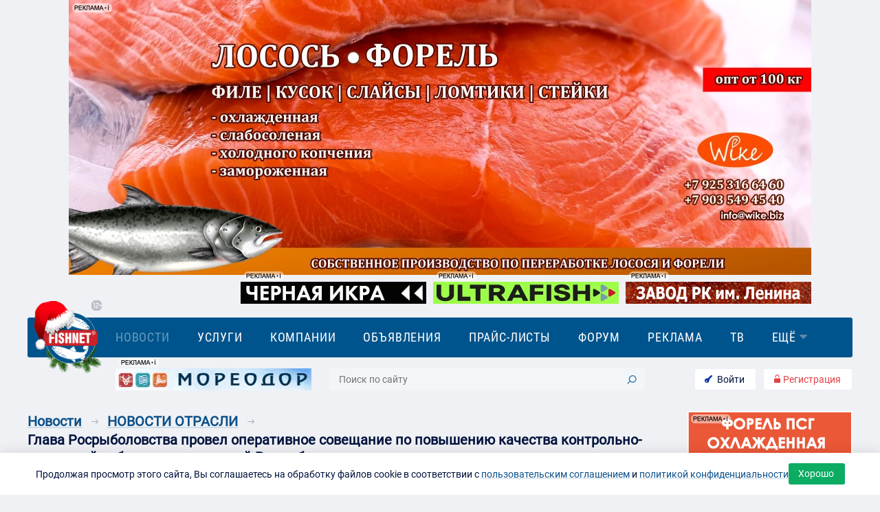

--- FILE ---
content_type: text/html; charset=utf-8
request_url: https://www.fishnet.ru/news/novosti_otrasli/glava-rosrybolovstva-provel-operativnoe-soveschanie-po-povysheniyu-kachestva-kontrolno-nadzornoy-raboty-terupravleniy-rosrybolovstva/
body_size: 35797
content:

<!DOCTYPE html>
<html>

<head>
    <title>Глава Росрыболовства провел оперативное совещание по повышению качества контрольно-надзорной работы теруправлений Росрыболовства | Бесплатные | НОВОСТИ ОТРАСЛИ — FishNet.ru</title>
    <link rel="stylesheet" href="/s/build/fishnet_theme.06a07c4711271a20df66.css?6" type="text/css">
    <link rel="stylesheet" type="text/css" media="print" href="/s/build/fishnet_print.cfebda2e9bb0ca5b7b67.css" />
    <meta charset="utf-8">
<link rel="shortcut icon" href="/favicon.ico" type="image/x-icon">


<meta name="msapplication-TileColor" content="#da532c">
<meta name="theme-color" content="#ffffff">
<meta name="viewport" content="width=device-width, initial-scale=1, maximum-scale=1.0, user-scalable=no,  viewport-fit=cover">
<meta name="yandex-verification" content="c8e938f592c8c0ab" />


<meta name="description" content="Глава Росрыболовства провел оперативное совещание по повышению качества контрольно-надзорной работы теруправлений Росрыболовства - читайте на портале рыбной отрасли Fishnet.ru" />







<!-- Yandex.Metrika counter -->
<script type="text/javascript" >
   (function(m,e,t,r,i,k,a){m[i]=m[i]||function(){(m[i].a=m[i].a||[]).push(arguments)};
   m[i].l=1*new Date();k=e.createElement(t),a=e.getElementsByTagName(t)[0],k.async=1,k.src=r,a.parentNode.insertBefore(k,a)})
   (window, document, "script", "https://mc.yandex.ru/metrika/tag.js", "ym");

   ym(5285944, "init", {
        clickmap:true,
        trackLinks:true,
        accurateTrackBounce:true,
        webvisor:true
   });
</script>
<noscript><div><img src="https://mc.yandex.ru/watch/5285944" style="position:absolute; left:-9999px;" alt="" /></div></noscript>
<!-- /Yandex.Metrika counter -->


</head>


<body id="body" class=" body__ru  " data-lang="ru">
    <div id="topbutton" class="mobile" @click="top()" :class="{showed: show}"></div>
    
    <div class="loadbar" id="js-loadbar" :class="{hide: hide}"></div>
    
    <vs-modal ref="backdrop-modal" id="js-popup"  title="" size="auto"></vs-modal>


    <div style="opacity:0;line-height: 0;">
    <!DOCTYPE svg PUBLIC "-//W3C//DTD SVG 1.1//EN"
    "http://www.w3.org/Graphics/SVG/1.1/DTD/svg.dtd">
    <svg version="1.1" xmlns="http://www.w3.org/2000/svg" style="position: absolute; width: 0;height: 0;">
        <defs>
            <symbol id="icon_invoice_check" viewBox="0 0 22 22">
                <defs>
                    <clipPath id="obe6a">
                        <path fill="#fff" d="M6 10l4 4 6-7" />
                    </clipPath>
                </defs>
                <g>
                    <g>
                        <path fill="#0cac63" d="M11 22C4.925 22 0 17.075 0 11S4.925 0 11 0s11 4.925 11 11-4.925 11-11 11zm0-2a9 9 0 1 0 0-18 9 9 0 1 0 0 18z" />
                    </g>
                    <g>
                        <path fill="none" stroke="#0cac63" stroke-miterlimit="20" stroke-width="4" d="M6 10v0l4 4v0l6-7v0" clip-path="url(&quot;#obe6a&quot;)" />
                    </g>
                </g>
            </symbol>
            <symbol id="icon_posts" viewBox="0 0 19 22">
                <defs>
                    <clipPath id="dmn7a">
                        <path fill="#fff" d="M2 0h11l6 6v14a2 2 0 0 1-2 2H2a2 2 0 0 1-2-2V2a2 2 0 0 1 2-2z" />
                    </clipPath>
                    <clipPath id="dmn7b">
                        <path fill="#fff" d="M4 14v-2h9v2z" />
                    </clipPath>
                    <clipPath id="dmn7c">
                        <path fill="#fff" d="M4 10V8h5v2z" />
                    </clipPath>
                    <clipPath id="dmn7d">
                        <path fill="#fff" d="M4 18v-2h9v2z" />
                    </clipPath>
                </defs>
                <g>
                    <g>
                        <g opacity=".4">
                            <path fill="none" stroke="#425975" stroke-miterlimit="20" stroke-width="4" d="M2 0h11v0l6 6v14a2 2 0 0 1-2 2H2a2 2 0 0 1-2-2V2a2 2 0 0 1 2-2z" clip-path="url(&quot;#dmn7a&quot;)" />
                        </g>
                        <g opacity=".4">
                            <path fill="none" stroke="#425975" stroke-miterlimit="20" stroke-width="4" d="M4 14v0-2 0h9v2z" clip-path="url(&quot;#dmn7b&quot;)" />
                        </g>
                        <g opacity=".4">
                            <path fill="none" stroke="#425975" stroke-miterlimit="20" stroke-width="4" d="M4 10v0-2 0h5v2z" clip-path="url(&quot;#dmn7c&quot;)" />
                        </g>
                        <g opacity=".4">
                            <path fill="none" stroke="#425975" stroke-miterlimit="20" stroke-width="4" d="M4 18v0-2 0h9v2z" clip-path="url(&quot;#dmn7d&quot;)" />
                        </g>
                    </g>
                </g>
            </symbol>
            <symbol id="icon_invoice_triangle" viewBox="0 0 19 11">
                <defs>
                    <clipPath id="zgjla">
                        <path fill="#fff" d="M17.01 8.985l-7.508-7-7.51 7" />
                    </clipPath>
                </defs>
                <g>
                    <g>
                        <path fill="none" stroke="#0b508a" stroke-linecap="round" stroke-linejoin="round" stroke-miterlimit="20" stroke-width="6" d="M17.01 8.985v0l-7.508-7v0l-7.51 7v0" clip-path="url(&quot;#zgjla&quot;)" />
                    </g>
                </g>
            </symbol>
            <symbol id="icon_more" viewBox="0 0 18 11">
                <defs>
                    <clipPath id="jwaya">
                        <path fill="#fff" d="M16.354 1.828L8.97 8.984 1.586 1.828" />
                    </clipPath>
                </defs>
                <g>
                    <g>
                        <path fill="none" stroke="#0b508a" stroke-linecap="round" stroke-linejoin="round" stroke-miterlimit="20" stroke-width="6" d="M16.354 1.828v0L8.97 8.984v0L1.586 1.828v0" clip-path="url(&quot;#jwaya&quot;)" />
                    </g>
                </g>
            </symbol>
            <symbol id="icon_link" viewBox="0 0 28 28">
                <defs>
                    <clipPath id="9jmua">
                        <path d="M.75 27.25V.75h26.5v26.5zm2.09-2.124a6.31 6.31 0 0 0 8.914 0l4.011-4.012.02-.019a.946.946 0 0 0-1.357-1.318l-4.011 4.012a4.382 4.382 0 0 1-6.24 0 4.382 4.382 0 0 1 0-6.24l4.457-4.457a4.382 4.382 0 0 1 6.24 0c.275.356.582.663.975.732a.945.945 0 0 0 1.094-.769c.09-.514-.218-1.21-.732-1.3a6.31 6.31 0 0 0-8.914 0L2.84 16.211a6.31 6.31 0 0 0 0 8.914zm22.285-13.372a6.31 6.31 0 0 0 0-8.914 6.31 6.31 0 0 0-8.914 0L12.2 6.852a.945.945 0 1 0 1.337 1.337l4.011-4.012a4.382 4.382 0 0 1 6.24 0 4.382 4.382 0 0 1 0 6.24l-4.457 4.457a4.381 4.381 0 0 1-6.24 0 .946.946 0 0 0-1.337 1.338 6.31 6.31 0 0 0 8.914 0z" />
                    </clipPath>
                </defs>
                <g>
                    <g>
                        <path d="M2.84 25.126a6.31 6.31 0 0 1 0-8.914l4.457-4.458a6.31 6.31 0 0 1 8.914 0c.514.09.822.787.732 1.301a.945.945 0 0 1-1.094.769c-.393-.069-.7-.376-.975-.732a4.382 4.382 0 0 0-6.24 0l-4.457 4.457a4.382 4.382 0 0 0 0 6.24 4.382 4.382 0 0 0 6.24 0l4.011-4.012a.946.946 0 1 1 1.356 1.318l-.019.019-4.011 4.012a6.31 6.31 0 0 1-8.914 0zm17.828-8.914a6.31 6.31 0 0 1-8.914 0 .946.946 0 0 1 1.337-1.338 4.381 4.381 0 0 0 6.24 0l4.457-4.457a4.382 4.382 0 0 0 0-6.24 4.382 4.382 0 0 0-6.24 0L13.537 8.19A.946.946 0 1 1 12.2 6.852L16.21 2.84a6.31 6.31 0 0 1 8.914 0 6.31 6.31 0 0 1 0 8.914z" />
                        <path fill="none" stroke="#fff" stroke-miterlimit="20" stroke-width=".5" d="M2.84 25.126a6.31 6.31 0 0 1 0-8.914l4.457-4.458a6.31 6.31 0 0 1 8.914 0c.514.09.822.787.732 1.301a.945.945 0 0 1-1.094.769c-.393-.069-.7-.376-.975-.732a4.382 4.382 0 0 0-6.24 0l-4.457 4.457a4.382 4.382 0 0 0 0 6.24 4.382 4.382 0 0 0 6.24 0l4.011-4.012a.946.946 0 1 1 1.356 1.318l-.019.019-4.011 4.012a6.31 6.31 0 0 1-8.914 0zm17.828-8.914a6.31 6.31 0 0 1-8.914 0 .946.946 0 0 1 1.337-1.338 4.381 4.381 0 0 0 6.24 0l4.457-4.457a4.382 4.382 0 0 0 0-6.24 4.382 4.382 0 0 0-6.24 0L13.537 8.19A.946.946 0 1 1 12.2 6.852L16.21 2.84a6.31 6.31 0 0 1 8.914 0 6.31 6.31 0 0 1 0 8.914z" clip-path="url(&quot;#9jmua&quot;)" />
                    </g>
                </g>
            </symbol>
            <symbol id="icon_star" viewBox="0 0 24 22">
                <defs>
                    <clipPath id="3shaa">
                        <path  d="M0 22V0h24v22zM11.993 2.164L10 9H2l6.048 4.165-2.082 6.689 6.027-3.956 6.028 3.956-2.083-6.689L22 9h-8z" />
                    </clipPath>
                </defs>
                <g>
                    <g>
                        <path fill="none" stroke-linecap="round" stroke-linejoin="round" stroke-miterlimit="20" stroke-width="4" d="M11.993 2.164v0L10 9v0H2v0l6.048 4.165v0l-2.082 6.689v0l6.027-3.956v0l6.028 3.956v0l-2.083-6.689v0L22 9v0h-8v0z" clip-path="url(&quot;#3shaa&quot;)" />
                    </g>
                </g>
            </symbol>
            <symbol id="icon_warning" viewBox="0 0 24 24">
                <defs>
                    <clipPath id="tot6a">
                        <path fill="#fff" d="M23.684 20.177L14.198 1.265C13.764.467 12.95 0 12.002 0c-.949 0-1.735.467-2.195 1.265L.32 20.177a2.677 2.677 0 0 0 0 2.558C.753 23.533 1.567 24 2.488 24h18.947c.921 0 1.734-.467 2.168-1.265.515-.797.515-1.76.081-2.558z" />
                    </clipPath>
                </defs>
                <g>
                    <g>
                        <g opacity=".4">
                            <path fill="none" stroke="#425975" stroke-miterlimit="20" stroke-width="4" d="M23.684 20.177L14.198 1.265C13.764.467 12.95 0 12.002 0c-.949 0-1.735.467-2.195 1.265L.32 20.177a2.677 2.677 0 0 0 0 2.558C.753 23.533 1.567 24 2.488 24h18.947c.921 0 1.734-.467 2.168-1.265.515-.797.515-1.76.081-2.558z" clip-path="url(&quot;#tot6a&quot;)" />
                        </g>
                        <g opacity=".4">
                            <path fill="#425975" d="M11 8h2v8h-2z" />
                        </g>
                        <g opacity=".4">
                            <path fill="#425975" d="M11 18h2v2h-2z" />
                        </g>
                    </g>
                </g>
            </symbol>
            <symbol id="icon_pdf" viewBox="0 0 20 26">
                <defs>
                    <clipPath id="jif9a">
                        <path fill="#fff" d="M4 18v-2h9v2z" />
                    </clipPath>
                    <clipPath id="jif9b">
                        <path fill="#fff" d="M4 14v-2h5v2z" />
                    </clipPath>
                    <clipPath id="jif9c">
                        <path fill="#fff" d="M4 22v-2h9v2z" />
                    </clipPath>
                </defs>
                <g>
                    <g>
                        <g>
                            <path fill="#0b508a" d="M2 0h12l6 6v18a2 2 0 0 1-2 2H2a2 2 0 0 1-2-2V2a2 2 0 0 1 2-2z" />
                        </g>
                        <g>
                            <path fill="none" stroke="#fff" stroke-miterlimit="20" stroke-width="4" d="M4 18v0-2 0h9v2z" clip-path="url(&quot;#jif9a&quot;)" />
                        </g>
                        <g>
                            <path fill="none" stroke="#fff" stroke-miterlimit="20" stroke-width="4" d="M4 14v0-2 0h5v2z" clip-path="url(&quot;#jif9b&quot;)" />
                        </g>
                        <g>
                            <path fill="none" stroke="#fff" stroke-miterlimit="20" stroke-width="4" d="M4 22v0-2 0h9v2z" clip-path="url(&quot;#jif9c&quot;)" />
                        </g>
                    </g>
                </g>
            </symbol>
            <symbol id="icon_download" viewBox="0 0 26 26">
                <g>
                    <g>
                        <path fill="#0b508a" d="M12.222 25.651c.36.463 1.165.463 1.536 0l12.084-10.443c.413-.521-.03-1.21-.763-1.21L18 14V0H8v14l-7.08-.002c-.731 0-1.175.689-.762 1.21z" />
                    </g>
                </g>
            </symbol>
            <symbol id="icon_cart_w" viewBox="0 0 28 26">
                <g>
                    <g>
                        <path fill="#fff" d="M8 7h19c.338.082 1.069-.059.982.257l-2.686 9.722c-.361 1.303-1.618 2.214-3.056 2.214H10.186c-1.526 0-2.833-1.021-3.106-2.427L5.224 7.248a.529.529 0 0 1 0-.062l-.849-4.38H.632C.282 2.806 0 1.625 0 1.625S.283-.002.632-.002H6.54zm19 0c-.052-.013.054 0 0 0zM10.558 25.997c-1.539 0-2.787-1.168-2.787-2.61 0-1.441 1.248-2.61 2.787-2.61 1.54 0 2.788 1.169 2.788 2.61-.002 1.44-1.25 2.608-2.788 2.61zm10.473 0c-1.539 0-2.787-1.168-2.787-2.61 0-1.441 1.248-2.61 2.787-2.61 1.54 0 2.787 1.169 2.787 2.61-.001 1.44-1.248 2.608-2.787 2.61z" />
                    </g>
                </g>
            </symbol>
            <symbol id="icon_trash" viewBox="0 0 28 28">
                <g>
                    <g>
                        <path fill="#e34248" d="M22 4h5a1 1 0 0 1 0 2h-3v20a2 2 0 0 1-2 2H6a2 2 0 0 1-2-2V6H1a1 1 0 1 1 0-2h5L9.414.586A2 2 0 0 1 10.828 0h6.344a2 2 0 0 1 1.414.586zM6 6v20h16V6zm5 4a1 1 0 0 1 1 1v10a1 1 0 1 1-2 0V11a1 1 0 0 1 1-1zm6 0a1 1 0 0 1 1 1v10a1 1 0 0 1-2 0V11a1 1 0 0 1 1-1zm-6-8L9 4h10l-2-2z" />
                    </g>
                </g>
            </symbol>
            <symbol id="icon_wallet" viewBox="0 0 28 26">
                <g>
                    <g>
                        <path fill="#fff" d="M20.098.056L4.025 2.58c-1.231.22-3.01 1.215-3.01 2.425C1.015 5.005 1.674 4 4 4h20l.005-1.167c0-.693-.342-1.578-.951-2.068-.773-.621-1.882-.89-2.956-.71z" />
                    </g>
                    <g>
                        <path fill="#fff" d="M4 6h20a4 4 0 0 1 4 4v12a4 4 0 0 1-4 4H4a4 4 0 0 1-4-4V10a4 4 0 0 1 4-4z" />
                    </g>
                    <g>
                        <path fill="#0cac63" d="M22 14a2 2 0 1 1 0 4 2 2 0 0 1 0-4z" />
                    </g>
                </g>
            </symbol>
            <symbol id="icon_logout" viewBox="0 0 26 26">
                <g>
                    <g>
                        <path d="M3.58 13.24c0 5.098 4.226 9.248 9.42 9.248s9.42-4.148 9.42-9.246a9.169 9.169 0 0 0-3.304-7.033 1.734 1.734 0 0 1-.198-2.476 1.814 1.814 0 0 1 2.524-.194c.492.412.952.86 1.376 1.34 4.706 5.321 4.126 13.38-1.297 17.998-5.422 4.62-13.633 4.05-18.34-1.272-4.705-5.322-4.125-13.38 1.298-18a1.814 1.814 0 0 1 2.479.171c.661.72.602 1.831-.132 2.48A9.174 9.174 0 0 0 3.58 13.24zM13 15.823c-.989 0-1.79-.787-1.79-1.757V1.756C11.21.787 12.01 0 13 0c.988 0 1.79.786 1.79 1.757v12.31c0 .97-.802 1.756-1.79 1.756z" />
                    </g>
                </g>
            </symbol>
            <symbol id="icon_en" viewBox="0 0 28 25">
                <defs>
                    <clipPath id="3dpea">
                        <path fill="#fff" d="M6 0h16a6 6 0 0 1 6 6v8a6 6 0 0 1-6 6h-6.666L7 25v-5H6a6 6 0 0 1-6-6V6a6 6 0 0 1 6-6z" />
                    </clipPath>
                </defs>
                <g>
                    <g opacity=".4">
                        <path fill="none" stroke="#425975" stroke-miterlimit="20" stroke-width="4" d="M6 0h16a6 6 0 0 1 6 6v8a6 6 0 0 1-6 6h-6.666L7 25v-5H6a6 6 0 0 1-6-6V6a6 6 0 0 1 6-6z" clip-path="url(&quot;#3dpea&quot;)" />
                    </g>
                    <g opacity=".4">
                        <path fill="#425975" d="M12.161 10.604H8.009v2.855h4.855v1.548H5.998V4.991h6.852V6.54H8.009v2.518h4.152zm10.848 4.403h-2.004l-4.05-6.844-.041.007v6.837h-2.011V4.991h2.011l4.05 6.838.04-.007v-6.83h2.005z" />
                    </g>
                </g>
            </symbol>
            <symbol id="icon_plus" viewBox="0 0 26 26">
                <g>
                    <g>
                        <path d="M13 0c7.18 0 13 5.82 13 13s-5.82 13-13 13S0 20.18 0 13 5.82 0 13 0z" />
                    </g>
                    <g>
                        <path fill="var(--color-1)" d="M12 6h2a1 1 0 0 1 1 1v12a1 1 0 0 1-1 1h-2a1 1 0 0 1-1-1V7a1 1 0 0 1 1-1z" />
                    </g>
                    <g>
                        <path fill="var(--color-2)" d="M7 11h12a1 1 0 0 1 1 1v2a1 1 0 0 1-1 1H7a1 1 0 0 1-1-1v-2a1 1 0 0 1 1-1z" />
                    </g>
                </g>
            </symbol>
            <symbol id="icon_label" viewBox="0 0 22 22">
                <g>
                    <g opacity=".4">
                        <path fill="#425975" d="M11.646-.003l8.367.205c.995.03 1.756.82 1.785 1.785l.205 8.367c0 .498-.176.995-.527 1.346l-9.099 9.1c-.76.76-1.784 1.199-2.867 1.199a3.936 3.936 0 0 1-2.867-1.2L1.2 15.387A4.054 4.054 0 0 1 0 12.519c0-1.083.41-2.106 1.2-2.867L10.3.524c.351-.351.848-.527 1.346-.527zM1.757 12.52c0 .615.234 1.2.673 1.639l5.412 5.412a2.302 2.302 0 0 0 1.639.674c.614 0 1.2-.235 1.638-.674l9.1-9.099c.029-.029.029-.029.029-.058l-.205-8.367c0-.03-.03-.088-.088-.088l-8.368-.206c-.029 0-.029 0-.058.03l-9.1 9.099a2.3 2.3 0 0 0-.672 1.638zm14.98-7.255a3.231 3.231 0 0 1 0 4.564 3.259 3.259 0 0 1-2.282.936c-.82 0-1.639-.322-2.283-.936a3.231 3.231 0 0 1 0-4.564c1.259-1.258 3.307-1.23 4.565 0zM13.4 8.599c.556.556 1.492.556 2.078 0 .555-.556.555-1.492 0-2.077a1.47 1.47 0 0 0-1.024-.44c-.38 0-.761.147-1.024.44-.586.555-.586 1.492-.03 2.077z" />
                    </g>
                </g>
            </symbol>
            <symbol id="icon_cart" viewBox="0 0 28 26">
                <g>
                    <g>
                        <path fill="#0cac63" d="M8 7h19c.338.082 1.069-.06.982.257l-2.687 9.722c-.36 1.304-1.617 2.214-3.055 2.214H10.186c-1.526 0-2.833-1.021-3.106-2.427L5.224 7.248a.6.6 0 0 1 0-.062l-.849-4.38H.632C.282 2.806 0 1.625 0 1.625S.283-.002.632-.002H6.54zm19 0c-.052-.012.054 0 0 0zM10.558 25.997c-1.539 0-2.787-1.168-2.787-2.61 0-1.441 1.248-2.61 2.787-2.61 1.54 0 2.787 1.169 2.787 2.61-.001 1.44-1.248 2.608-2.787 2.61zm10.473 0c-1.54 0-2.787-1.168-2.787-2.61 0-1.441 1.248-2.61 2.787-2.61 1.54 0 2.787 1.169 2.787 2.61-.001 1.44-1.248 2.608-2.787 2.61z" />
                    </g>
                </g>
            </symbol>
            <symbol id="icon_close" viewBox="0 0 32 32">
                <g>
                    <g opacity=".3">
                        <path fill="#fff" d="M.578 28.455L28.455.578a2.075 2.075 0 0 1 2.935 2.934L3.512 31.39a2.075 2.075 0 1 1-2.934-2.935z" />
                    </g>
                    <g opacity=".3">
                        <path fill="#fff" d="M.578.578c.81-.81 2.124-.81 2.934 0L31.39 28.455a2.075 2.075 0 1 1-2.935 2.935L.578 3.512a2.075 2.075 0 0 1 0-2.934z" />
                    </g>
                </g>
            </symbol>
            <symbol id="icon_reg" viewBox="0 0 22 30">
                <g>
                    <g>
                        <path d="M5 11s1.368-.254 1.368-.865l-.002-1.821c-.001-2.894 2.075-5.248 4.628-5.249 2.553-.001 4.63 2.35 4.632 5.243l.001 1.828C15.628 10.748 17 11 17 11c.54 0 1.33-.253 1.33-.865l-.001-1.83c-.003-4.58-3.294-8.304-7.337-8.302-4.043.002-7.33 3.73-7.328 8.311l.001 1.822c0 .612.795.864 1.335.864z" />
                    </g>
                    <g>
                        <path fill="#fff" d="M2 14h18a2 2 0 0 1 2 2v12a2 2 0 0 1-2 2H2a2 2 0 0 1-2-2V16a2 2 0 0 1 2-2z" />
                    </g>
                </g>
            </symbol>
            <symbol id="icon_reply" viewBox="0 0 30 22">
                <defs>
                    <clipPath id="y97ea">
                        <path d="M.217 19.885C5.659 5.353 16.928 5.575 16.928 5.575s-.113-1.334-.113-3.596c-.113-2.336.87-2.447 2.532-1.15 3.93 3.152 10.658 9.343 10.658 9.343s-6.35 6.19-10.015 9.75c-1.777 1.705-2.986 2.298-3.062-.853-.15-2.299 0-4.226 0-4.226s-5.373-1.52-11.987 3.373C1.086 20.7.557 21.701.217 21.998c0 0-.492-.297 0-2.113z" />
                    </clipPath>
                </defs>
                <g>
                    <g>
                        <path fill="none" stroke-miterlimit="20" stroke-width="4" d="M.217 19.885C5.659 5.353 16.928 5.575 16.928 5.575v0s-.113-1.334-.113-3.596c-.113-2.336.87-2.447 2.532-1.15 3.93 3.152 10.658 9.343 10.658 9.343v0s-6.35 6.19-10.015 9.75c-1.777 1.705-2.986 2.298-3.062-.853-.15-2.299 0-4.226 0-4.226v0s-5.373-1.52-11.987 3.373C1.086 20.7.557 21.701.217 21.998c0 0-.492-.297 0-2.113z" clip-path="url(&quot;#y97ea&quot;)" />
                    </g>
                </g>
            </symbol>
            <symbol id="icon_arrow" viewBox="0 0 20 14">
                <defs>
                    <clipPath id="xxama">
                        <path fill="#fff" d="M0 8V7.07L-.071 7 0 6.929v-.93h.929l6.07-6.07 1.415 1.414L3.758 6H20v2H3.757l4.657 4.657L7 14.07 1.343 8.414.93 8z" />
                    </clipPath>
                </defs>
                <g>
                    <g>
                        <path fill="none" stroke-miterlimit="20" stroke-width="4" d="M0 8V7.07L-.071 7 0 6.929v-.93h.929l6.07-6.07 1.415 1.414L3.758 6H20v2H3.757l4.657 4.657L7 14.07 1.343 8.414h0L.93 8z" clip-path="url(&quot;#xxama&quot;)" />
                    </g>
                </g>
            </symbol>
            <symbol id="icon_print" viewBox="0 0 19 22">
                <defs>
                    <clipPath id="zukya">
                        <path fill="#fff" d="M2 0h11l6 6v14a2 2 0 0 1-2 2H2a2 2 0 0 1-2-2V2a2 2 0 0 1 2-2z" />
                    </clipPath>
                    <clipPath id="zukyb">
                        <path fill="#fff" d="M4 14v-2h9v2z" />
                    </clipPath>
                    <clipPath id="zukyc">
                        <path fill="#fff" d="M4 10V8h5v2z" />
                    </clipPath>
                    <clipPath id="zukyd">
                        <path fill="#fff" d="M4 18v-2h9v2z" />
                    </clipPath>
                </defs>
                <g>
                    <g opacity=".4">
                        <path fill="none" stroke="#425975" stroke-miterlimit="20" stroke-width="4" d="M2 0h11v0l6 6v14a2 2 0 0 1-2 2H2a2 2 0 0 1-2-2V2a2 2 0 0 1 2-2z" clip-path="url(&quot;#zukya&quot;)" />
                    </g>
                    <g opacity=".4">
                        <path fill="none" stroke="#425975" stroke-miterlimit="20" stroke-width="4" d="M4 14v0-2 0h9v2z" clip-path="url(&quot;#zukyb&quot;)" />
                    </g>
                    <g opacity=".4">
                        <path fill="none" stroke="#425975" stroke-miterlimit="20" stroke-width="4" d="M4 10v0-2 0h5v2z" clip-path="url(&quot;#zukyc&quot;)" />
                    </g>
                    <g opacity=".4">
                        <path fill="none" stroke="#425975" stroke-miterlimit="20" stroke-width="4" d="M4 18v0-2 0h9v2z" clip-path="url(&quot;#zukyd&quot;)" />
                    </g>
                </g>
            </symbol>
            <symbol id="icon_user" viewBox="0 0 20 21">
                <g>
                    <g opacity=".4">
                        <path fill="#425975" d="M4.6 6.125C4.6 3.15 7 .77 10 .77c3 0 5.4 2.38 5.4 5.355 0 2.975-2.4 5.356-5.4 5.356-3 0-5.4-2.38-5.4-5.356zm2 0c0 1.885 1.5 3.372 3.4 3.372s3.4-1.487 3.4-3.372c0-1.884-1.5-3.371-3.4-3.371S6.6 4.24 6.6 6.125zM20 19.795c0 .594-.4.992-1 .992s-1-.398-1-.992c0-3.67-3-4.744-6.8-4.744H8.8c-3.7 0-6.8.975-6.8 4.744 0 .594-.4.992-1 .992s-1-.398-1-.992c0-4.76 3.9-6.728 8.8-6.728h2.4c4.8 0 8.8 1.968 8.8 6.728z" />
                    </g>
                </g>
            </symbol>
            <symbol id="icon_source" viewBox="0 0 22 22">
                <g>
                    <g opacity=".4">
                        <path fill="#425975" d="M10.278 16.178a.843.843 0 0 1 1.189 1.192l-2.012 2.006-1.206 1.205a4.84 4.84 0 0 1-6.843 0 4.834 4.834 0 0 1 0-6.84l4.76-4.758a4.841 4.841 0 0 1 6.844 0 .84.84 0 1 1-1.19 1.19 3.158 3.158 0 0 0-4.463 0L2.596 14.93a3.153 3.153 0 0 0 0 4.461 3.157 3.157 0 0 0 4.463 0l1.206-1.204 2.013-2.009zm1.435-10.363a.842.842 0 0 1-1.19-1.191l2.013-2.007 1.205-1.204a4.842 4.842 0 0 1 6.844 0 4.834 4.834 0 0 1 0 6.84l-4.761 4.757a4.841 4.841 0 0 1-6.844 0 .84.84 0 1 1 1.19-1.189 3.157 3.157 0 0 0 4.464 0l4.76-4.758a3.153 3.153 0 0 0 0-4.461 3.158 3.158 0 0 0-4.463 0l-1.205 1.205-2.013 2.008z" />
                    </g>
                </g>
            </symbol>
            <symbol id="icon_share" viewBox="0 0 19 22">
                <g>
                    <g opacity=".4">
                        <path fill="#425975" d="M15.545 0c-1.9 0-3.454 1.562-3.454 3.474 0 .454.084.895.243 1.293L5.767 8.431a3.426 3.426 0 0 0-2.312-.905C1.553 7.526 0 9.088 0 11c0 1.912 1.553 3.474 3.455 3.474.892 0 1.706-.342 2.32-.905l6.568 3.664a3.44 3.44 0 0 0-.252 1.293c0 1.912 1.553 3.474 3.454 3.474C17.447 22 19 20.438 19 18.526c0-1.911-1.553-3.473-3.455-3.473a3.44 3.44 0 0 0-2.6 1.193l-6.45-3.6c.264-.49.414-1.052.414-1.646 0-.597-.147-1.154-.414-1.646l6.45-3.6a3.435 3.435 0 0 0 2.6 1.194C17.447 6.948 19 5.385 19 3.474 19 1.562 17.447 0 15.545 0z" />
                    </g>
                </g>
            </symbol>
            <symbol id="icon_comments" viewBox="0 0 28 25">
                <defs>
                    <clipPath id="nnbua">
                        <path fill="#fff" d="M6 0h16a6 6 0 0 1 6 6v8a6 6 0 0 1-6 6h-6.667L7 25v-5H6a6 6 0 0 1-6-6V6a6 6 0 0 1 6-6z" />
                    </clipPath>
                </defs>
                <g>
                    <g opacity=".4">
                        <path fill="none" stroke="#425975" stroke-miterlimit="20" stroke-width="4" d="M6 0h16a6 6 0 0 1 6 6v8a6 6 0 0 1-6 6h-6.667L7 25v-5H6a6 6 0 0 1-6-6V6a6 6 0 0 1 6-6z" clip-path="url(&quot;#nnbua&quot;)" />
                    </g>
                    <g opacity=".4">
                        <path fill="#425975" d="M10 8a2 2 0 1 1 0 4 2 2 0 0 1 0-4z" />
                    </g>
                    <g opacity=".4">
                        <path fill="#425975" d="M18 8a2 2 0 1 1 0 4 2 2 0 0 1 0-4z" />
                    </g>
                </g>
            </symbol>
            <symbol id="icon_time" viewBox="0 0 22 22">
                <g>
                    <g>
                        <path d="M11 22C4.925 22 0 17.075 0 11S4.925 0 11 0s11 4.925 11 11-4.925 11-11 11zm0-2a9 9 0 1 0 0-18 9 9 0 0 0 0 18zm0-8.618l3.447 1.724a1 1 0 1 1-.894 1.788l-4-2A1 1 0 0 1 9 12V6a1 1 0 0 1 2 0z" />
                    </g>
                </g>
            </symbol>
            <symbol id="icon-triangle" viewBox="0 0 22 12">
                <g>
                    <g>
                        <path d="M9.866 11.544L.466 2.53C-.517 1.586.193-.006 1.596-.006h18.799c1.402 0 2.112 1.592 1.13 2.536l-9.4 9.014a1.651 1.651 0 0 1-2.26 0z" />
                    </g>
                </g>
            </symbol>
            <symbol id="icon_lock" viewBox="0 0 18 24">
                <g>
                    <g>
                        <path d="M4.41 8.995c.442 0 .8-.397.8-.887L5.209 6.65c-.001-2.313 1.697-4.197 3.786-4.198 2.089-.001 3.789 1.88 3.79 4.195l.001 1.463c0 .489.359.885.8.885h.611c.443 0 .8-.397.8-.887V6.645C14.993 2.98 12.3 0 8.992.002c-3.307.002-5.997 2.984-5.995 6.65V8.11c.001.489.36.885.8.885h.612z" />
                    </g>
                    <g>
                        <path d="M2 11h14a2 2 0 0 1 2 2v9a2 2 0 0 1-2 2H2a2 2 0 0 1-2-2v-9a2 2 0 0 1 2-2z" />
                    </g>
                </g>
            </symbol>
            <symbol id="icon_key" viewBox="0 0 26 26">
                <g>
                    <g>
                        <path d="M2.26 13.027c2.182-2.143 5.336-2.727 8.061-1.776L21.281.483l4.713-.488-1.066 6.12-2.866.256-.26 2.816-2.867.256-.26 2.816-3.664 3.6a7.494 7.494 0 0 1-1.808 7.92c-3.021 2.969-7.92 2.969-10.942 0a7.51 7.51 0 0 1 0-10.752zm2.085 5.632a2.146 2.146 0 0 0 0 3.072 2.239 2.239 0 0 0 3.127 0 2.146 2.146 0 0 0 0-3.072 2.239 2.239 0 0 0-3.127 0z" />
                    </g>
                </g>
            </symbol>
            <symbol id="icon_search" viewBox="0 0 47 45">
                <defs>
                    <clipPath id="v7gra">
                        <path fill="#00548d" d="M0 44.646V.354h47v44.292zm9.84-25.971c.03 3.962 1.446 7.707 3.863 10.707a741038.905 741038.905 0 0 0-11.99 11.635c-1.158 1.122.635 2.875 1.793 1.74l11.153-10.822.742-.72a18.203 18.203 0 0 0 6.341 3.866c7.008 2.493 15.236.321 19.967-5.281 4.794-5.677 5.519-13.858 1.59-20.176-3.93-6.319-11.663-9.551-19.09-8.108-7.185 1.395-13.022 7.28-14.129 14.327a20.536 20.536 0 0 0-.24 2.832zM22.504 4.539c6.168-2.159 13.1-.32 17.296 4.542 4.159 4.824 4.629 11.945 1.297 17.313-3.306 5.318-9.92 8.206-16.215 6.972-6.358-1.234-11.28-6.232-12.323-12.426-.127-.766-.165-1.53-.178-2.308.039-6.195 4.07-11.97 10.123-14.093z" />
                    </clipPath>
                </defs>
                <g>
                    <g>
                        <path fill="#00548d" d="M9.84 18.675a1.432 1.432 0 0 1 0-.086c.014-.923.103-1.835.24-2.746 1.107-7.046 6.944-12.932 14.13-14.327 7.426-1.443 15.158 1.79 19.088 8.108 3.93 6.318 3.205 14.5-1.59 20.176-4.73 5.602-12.958 7.774-19.966 5.281a18.203 18.203 0 0 1-6.34-3.867l-.743.72L3.506 42.758c-1.158 1.135-2.95-.618-1.793-1.74l1.59-1.543 10.4-10.092c-2.417-3-3.833-6.745-3.864-10.707zm2.542-.043c.013.777.051 1.542.178 2.308 1.043 6.194 5.965 11.192 12.323 12.426 6.296 1.234 12.909-1.654 16.215-6.972 3.332-5.368 2.862-12.489-1.297-17.313-4.197-4.863-11.128-6.701-17.296-4.542-6.053 2.123-10.084 7.898-10.123 14.093z" />
                        <path fill="none" stroke="#00548d" stroke-miterlimit="20" stroke-width="2" d="M9.84 18.675a1.432 1.432 0 0 1 0-.086c.014-.923.103-1.835.24-2.746 1.107-7.046 6.944-12.932 14.13-14.327 7.426-1.443 15.158 1.79 19.088 8.108 3.93 6.318 3.205 14.5-1.59 20.176-4.73 5.602-12.958 7.774-19.966 5.281a18.203 18.203 0 0 1-6.34-3.867l-.743.72L3.506 42.758c-1.158 1.135-2.95-.618-1.793-1.74l1.59-1.543 10.4-10.092c-2.417-3-3.833-6.745-3.864-10.707zm2.542-.043c.013.777.051 1.542.178 2.308 1.043 6.194 5.965 11.192 12.323 12.426 6.296 1.234 12.909-1.654 16.215-6.972 3.332-5.368 2.862-12.489-1.297-17.313-4.197-4.863-11.128-6.701-17.296-4.542-6.053 2.123-10.084 7.898-10.123 14.093z" clip-path="url(&quot;#v7gra&quot;)" />
                    </g>
                </g>
            </symbol>
            <symbol id="icon_rss" width="11" height="11" viewBox="0 0 22 22">
                <g>
                    <g>
                        <path fill="#0038b8" d="M1.236.002C12.42.624 21.376 9.574 21.998 20.75c.018.337-.09.636-.319.876-.23.243-.519.367-.856.367H19.26a1.172 1.172 0 0 1-1.182-1.1C17.528 11.767 10.228 4.47 1.1 3.92A1.173 1.173 0 0 1 0 2.746v-1.57C0 .84.123.55.367.321.61.09.902-.016 1.237 0zm.034 6.907c7.354.612 13.214 6.467 13.826 13.814.028.34-.076.646-.306.897-.233.25-.525.38-.87.38h-1.57a1.175 1.175 0 0 1-1.168-1.073c-.504-5.348-4.766-9.602-10.116-10.106A1.168 1.168 0 0 1 0 9.653v-1.57c0-.343.123-.636.374-.868.25-.234.555-.334.896-.306zm1.95 8.64h.005a3.224 3.224 0 0 1 3.222 3.225v.005A3.224 3.224 0 0 1 0 18.774a3.223 3.223 0 0 1 3.22-3.226z" />
                    </g>
                </g>
            </symbol>
            <symbol id="icon_comment_dark" width="14" height="12.5" viewBox="0 0 28 25">
                <g>
                    <g>
                        <g>
                            <path fill="#0b508a" d="M6 0h16a6 6 0 0 1 6 6v8a6 6 0 0 1-6 6h-6.666L7 25v-5H6a6 6 0 0 1-6-6V6a6 6 0 0 1 6-6z" />
                        </g>
                        <g>
                            <g>
                                <path fill="#fff" d="M10 8a2 2 0 1 1 0 4 2 2 0 0 1 0-4z" />
                            </g>
                            <g>
                                <path fill="#fff" d="M18 8a2 2 0 1 1 0 4 2 2 0 0 1 0-4z" />
                            </g>
                        </g>
                    </g>
                </g>
            </symbol>

            <symbol id="icon_comment_white" width="17" height="17" viewBox="0 0 34 34">
           <g><g><g><path fill="#fff" d="M6 0h22a6 6 0 0 1 6 6v16a6 6 0 0 1-6 6H15.572L7 34v-6H6a6 6 0 0 1-6-6V6a6 6 0 0 1 6-6z"/></g><g><g><path fill="#0b508a" d="M12 12a2 2 0 1 1 0 4 2 2 0 0 1 0-4z"/></g><g><path fill="#0b508a" d="M22 12a2 2 0 1 1 0 4 2 2 0 0 1 0-4z"/></g></g></g></g>
            </symbol>




            <symbol id="icon_eye" viewBox="0 0 30 20">
                <defs>
                    <clipPath id="inr0a">
                        <path fill="#fff" d="M21.372 10c0 3.607-2.854 6.53-6.374 6.53-3.521 0-6.375-2.923-6.375-6.53s2.854-6.531 6.375-6.531c3.52 0 6.374 2.924 6.374 6.531z" />
                    </clipPath>
                </defs>
                <g>
                    <g>
                        <g opacity=".4">
                            <path fill="#425975" d="M29.468 8.163a3.454 3.454 0 0 1 0 3.674C27.838 14.448 23.382 20 14.998 20S2.158 14.449.528 11.837a3.455 3.455 0 0 1 0-3.674C2.157 5.552 6.613 0 14.997 0s12.84 5.552 14.47 8.163zM2.206 10.737c1.469 2.355 5.396 7.222 12.792 7.222s11.322-4.867 12.792-7.222a1.372 1.372 0 0 0 0-1.475c-1.47-2.354-5.396-7.221-12.792-7.221S3.675 6.908 2.206 9.262a1.371 1.371 0 0 0 0 1.475z" />
                        </g>
                        <g opacity=".4">
                            <path fill="none" stroke="#425975" stroke-miterlimit="20" stroke-width="4" d="M21.372 10c0 3.607-2.854 6.53-6.374 6.53-3.521 0-6.375-2.923-6.375-6.53s2.854-6.531 6.375-6.531c3.52 0 6.374 2.924 6.374 6.531z" clip-path="url(&quot;#inr0a&quot;)" />
                        </g>
                    </g>
                </g>
            </symbol>
            <symbol id="icon_edit" width="13" height="13" viewBox="0 0 26 26">
                <defs>
                    <clipPath id="e1qma">
                        <path fill="#fff" d="M6 4h14a6 6 0 0 1 6 6v10a6 6 0 0 1-6 6H6a6 6 0 0 1-6-6V10a6 6 0 0 1 6-6z" />
                    </clipPath>
                </defs>
                <g>
                    <g opacity=".3">
                        <path fill="none" stroke="#425975" stroke-miterlimit="20" stroke-width="4" d="M6 4h14a6 6 0 0 1 6 6v10a6 6 0 0 1-6 6H6a6 6 0 0 1-6-6V10a6 6 0 0 1 6-6z" clip-path="url(&quot;#e1qma&quot;)" />
                    </g>
                    <g opacity=".4">
                        <path fill="#425975" d="M15.863 17.333l-5.195-3.852 8.015-10.372 5.12 3.927zM20.39.961c.816-1.112 2.375-1.26 3.488-.445l1.113.89a2.482 2.482 0 0 1 .52 3.48l-.668.816-5.12-3.926zm-6.086 17.26L10 20l.297-4.741z" />
                    </g>
                </g>
            </symbol>
            <symbol id="icon_folder" width="14" height="12" viewBox="0 0 28 28">
                <defs>
                    <clipPath id="86mia">
                        <path fill="#fff" d="M0 4h24a4 4 0 0 1 4 4v12a4 4 0 0 1-4 4H4a4 4 0 0 1-4-4z" />
                    </clipPath>
                    <clipPath id="86mib">
                        <path fill="#fff" d="M2 0h8l10 6H0V2a2 2 0 0 1 2-2z" />
                    </clipPath>
                </defs>
                <g>
                    <g>
                        <g>
                            <path fill="none" stroke="#b3bdc8" stroke-miterlimit="20" stroke-width="4" d="M0 4v0h24a4 4 0 0 1 4 4v12a4 4 0 0 1-4 4H4a4 4 0 0 1-4-4z" clip-path="url(&quot;#86mia&quot;)" />
                        </g>
                        <g>
                            <path fill="none" stroke="#b3bdc8" stroke-miterlimit="20" stroke-width="4" d="M2 0h8v0l10 6v0H0v0-4a2 2 0 0 1 2-2z" clip-path="url(&quot;#86mib&quot;)" />
                        </g>
                    </g>
                </g>
            </symbol>
            <symbol id="icon_arrow_right" width="15" height="11" viewBox="0 0 30 22">
                <defs>
                    <clipPath id="x9wpa">
                        <path fill="#fff" d="M.217 19.884C5.659 5.353 16.928 5.574 16.928 5.574s-.113-1.334-.113-3.595c-.114-2.336.87-2.447 2.532-1.15 3.93 3.152 10.658 9.343 10.658 9.343s-6.35 6.19-10.015 9.75c-1.777 1.705-2.986 2.298-3.062-.854-.15-2.297 0-4.225 0-4.225s-5.373-1.52-11.987 3.373C1.086 20.7.557 21.701.217 21.998c0 0-.492-.297 0-2.114z" />
                    </clipPath>
                </defs>
                <g>
                    <g opacity=".4">
                        <path fill="none" stroke="#425975" stroke-miterlimit="20" stroke-width="4" d="M.217 19.884C5.659 5.353 16.928 5.574 16.928 5.574v0s-.113-1.334-.113-3.595c-.114-2.336.87-2.447 2.532-1.15 3.93 3.152 10.658 9.343 10.658 9.343v0s-6.35 6.19-10.015 9.75c-1.777 1.705-2.986 2.298-3.062-.854-.15-2.297 0-4.225 0-4.225v0s-5.373-1.52-11.987 3.373C1.086 20.7.557 21.701.217 21.998c0 0-.492-.297 0-2.114z" clip-path="url(&quot;#x9wpa&quot;)" />
                    </g>
                </g>
            </symbol>
            <symbol id="icon_arhive" width="14" height="12" viewBox="0 0 28 24">
                <defs>
                    <clipPath id="bymaa">
                        <path fill="#fff" d="M2 0h24a2 2 0 0 1 2 2v6H0V2a2 2 0 0 1 2-2z" />
                    </clipPath>
                    <clipPath id="bymab">
                        <path fill="#fff" d="M2 6h24v16a2 2 0 0 1-2 2H4a2 2 0 0 1-2-2z" />
                    </clipPath>
                    <clipPath id="bymac">
                        <path fill="#fff" d="M10 12h8v2a2 2 0 0 1-2 2h-4a2 2 0 0 1-2-2z" />
                    </clipPath>
                </defs>
                <g>
                    <g opacity=".4">
                        <g opacity=".4">
                            <path fill="none" stroke="#425975" stroke-miterlimit="20" stroke-width="4" d="M2 0h24a2 2 0 0 1 2 2v6H0v0-6a2 2 0 0 1 2-2z" clip-path="url(&quot;#bymaa&quot;)" />
                        </g>
                        <g opacity=".4">
                            <path fill="none" stroke="#425975" stroke-miterlimit="20" stroke-width="4" d="M2 6v0h24v16a2 2 0 0 1-2 2H4a2 2 0 0 1-2-2z" clip-path="url(&quot;#bymab&quot;)" />
                        </g>
                        <g opacity=".4">
                            <path fill="none" stroke="#425975" stroke-miterlimit="20" stroke-width="4" d="M10 12v0h8v2a2 2 0 0 1-2 2h-4a2 2 0 0 1-2-2z" clip-path="url(&quot;#bymac&quot;)" />
                        </g>
                    </g>
                </g>
            </symbol>
            <symbol id="icon_remove" viewBox="0 0 28 26">
                <g>
                    <g>
                        <g opacity=".4">
                            <path fill="#425975" d="M22 4h5a1 1 0 0 1 0 2h-3v18a2 2 0 0 1-2 2H6a2 2 0 0 1-2-2V6H1a1 1 0 1 1 0-2h5L9.414.586A2 2 0 0 1 10.828 0h6.344a2 2 0 0 1 1.414.586zM6 6v18h16V6zm5 4a1 1 0 0 1 1 1v8a1 1 0 0 1-2 0v-8a1 1 0 0 1 1-1zm6 0a1 1 0 0 1 1 1v8a1 1 0 0 1-2 0v-8a1 1 0 0 1 1-1zm-6-8L9 4h10l-2-2z" />
                        </g>
                    </g>
                </g>
            </symbol>
            <symbol id="icon_locked" viewBox="0 0 20 24">
                <defs>
                    <clipPath id="vlxfa">
                        <path fill="#fff" d="M7 6V5c0-1.63 1.26-3.273 2.998-3.274C11.736 1.726 13 3.37 13 5v1h2l-.008-1.322C14.99 2.098 12.75 0 9.997.002c-2.753 0-4.99 2.1-4.99 4.68L5 6z" />
                    </clipPath>
                    <clipPath id="vlxfb">
                        <path fill="#fff" d="M0 24V8h20v16zm2-13v10a1 1 0 0 0 1 1h14a1 1 0 0 0 1-1V11a1 1 0 0 0-1-1H3a1 1 0 0 0-1 1z" />
                    </clipPath>
                </defs>
                <g>
                    <g>
                        <g opacity=".4">
                            <path fill="none" stroke="#425975" stroke-miterlimit="20" stroke-width="2" d="M7 6v0-1c0-1.63 1.26-3.273 2.998-3.274C11.736 1.726 13 3.37 13 5v1h2v0l-.008-1.322C14.99 2.098 12.75 0 9.997.002c-2.753 0-4.99 2.1-4.99 4.68L5 6v0z" clip-path="url(&quot;#vlxfa&quot;)" />
                        </g>
                        <g opacity=".4">
                            <path fill="none" stroke="#425975" stroke-miterlimit="20" stroke-width="4" d="M3 10h14a1 1 0 0 1 1 1v10a1 1 0 0 1-1 1H3a1 1 0 0 1-1-1V11a1 1 0 0 1 1-1z" clip-path="url(&quot;#vlxfb&quot;)" />
                        </g>
                    </g>
                </g>
            </symbol>
            <symbol id="icon_arrow_wild" viewBox="0 0 18 11">
                <defs>
                    <clipPath id="74vta">
                        <path fill="#fff" d="M16.354 1.828L8.97 8.984 1.586 1.828" />
                    </clipPath>
                </defs>
                <g>
                    <g>
                        <path fill="none" stroke-linecap="round" stroke-linejoin="round" stroke-miterlimit="20" stroke-width="6" d="M16.354 1.828v0L8.97 8.984v0L1.586 1.828v0" clip-path="url(&quot;#74vta&quot;)" />
                    </g>
                </g>
            </symbol>
            <symbol id="icon_bell" viewBox="0 0 20 26">
                <g>
                    <g>
                        <path fill="#0b508a" d="M9.998 25.998C11.84 25.998 14 23.795 14 22H6c0 1.795 2.157 3.998 3.998 3.998zM10.132.001c-1.379-.072-2.557.96-2.63 2.304a2.292 2.292 0 0 0-.004.133v1.238c-2.994 1.032-4.997 3.79-5 6.886v2.045c0 1.292-.527 2.53-1.464 3.445l-.348.338a2.264 2.264 0 0 0-.466 2.608c.418.82.841 1.02 1.78 1.002h16c1.302 0 1.998-.716 2-1.985v-.103a2.263 2.263 0 0 0-.556-1.495l-.73-.831a4.803 4.803 0 0 1-1.215-3.169v-1.855c-.003-3.096-2.006-5.854-5-6.886v-1.1c0-1.319-1.014-2.502-2.367-2.575z" />
                    </g>
                </g>
            </symbol>
            <symbol id="icon_plane" viewBox="0 0 22 22">
                <g>
                    <g>
                        <path fill="#fff" d="M-.004 8.976c0-.357.208-.684.565-.832L20.784.058a.928.928 0 0 1 .952.208c.267.238.327.624.208.951l-8.09 20.214a.896.896 0 0 1-.832.565c-.387 0-.714-.208-.833-.565l-3.241-8.383L.56 9.808a.88.88 0 0 1-.565-.832zm3.33-.03l6.335 2.438 3.153-3.092c.327-.356.892-.356 1.249 0 .357.327.357.892 0 1.249l-3.271 3.27 2.26 5.856 6.453-16.172z" />
                    </g>
                </g>
            </symbol>
            <symbol id="icon_file" viewBox="0 0 26 24">
                <g>
                    <g>
                        <path fill="#0b508a" d="M2.33 21.554c3.104 3.261 8.138 3.262 11.244.003l.003-.003 10.727-11.262c2.26-2.37 2.262-6.214.005-8.586a.059.059 0 0 1-.005-.005c-2.29-2.294-5.892-2.294-8.182 0L6.42 11.96c-1.527 1.351-1.72 3.746-.434 5.348 1.287 1.602 3.567 1.805 5.093.454.172-.152.33-.32.473-.504l5.595-5.905a1.57 1.57 0 0 0-.158-2.14 1.395 1.395 0 0 0-1.88 0L9.484 15.12a.702.702 0 0 1-1.026 0 .789.789 0 0 1 0-1.078l9.715-10.2a2.876 2.876 0 0 1 4.092 0c1.13 1.185 1.13 3.107.002 4.293l-.002.003-10.713 11.277c-1.96 2.096-5.168 2.126-7.164.068-1.996-2.058-2.025-5.425-.065-7.52l6.65-6.982c.561-.592.561-1.548 0-2.14a1.398 1.398 0 0 0-2.044-.01l-.008.01-6.636 6.966c-3.057 3.266-3.038 8.507.043 11.748z" />
                    </g>
                </g>
            </symbol>
            <symbol id="icon_remove_round" viewBox="0 0 30 30">
                <g>
                    <g>
                        <g>
                            <path fill="#e34248" d="M15 5c5.523 0 10 4.477 10 10s-4.477 10-10 10S5 20.523 5 15 9.477 5 15 5z" />
                        </g>
                        <g>
                            <path fill="#fff" d="M15 0c8.284 0 15 6.716 15 15 0 8.284-6.716 15-15 15-8.284 0-15-6.716-15-15C0 6.716 6.716 0 15 0z" />
                        </g>
                    </g>
                </g>
            </symbol>
            <symbol id="icon_vk" viewBox="0 0 19 12">
              <g id="Layer_1-2" data-name="Layer 1">
                <path class="cls-1" fill="#0038b8" d="M14.3,5.98s.03,.03,.05,.04c1.01,.49,1.89,1.17,2.65,1.99,1.05,1.13,1.78,2.44,2.2,3.92,.02,.06,.01,.08-.06,.08-1.09,0-2.18,0-3.27,0-.05,0-.07-.02-.09-.07-.29-.87-.73-1.66-1.34-2.35-.87-.97-1.94-1.6-3.24-1.82-.1-.02-.2-.02-.29-.04-.06-.01-.08,0-.08,.07,0,1.02,0,2.05,0,3.07,0,.36,0,.71,0,1.07,0,.05,0,.07-.07,.07-.59,0-1.18-.01-1.77-.08-1.35-.15-2.64-.52-3.83-1.18-1.02-.57-1.88-1.32-2.6-2.23-.73-.93-1.27-1.97-1.67-3.08-.31-.86-.52-1.74-.67-2.65C.1,1.88,.02,.98,0,.08,0,.01,.02,0,.08,0c1.04,0,2.09,0,3.13,0,.06,0,.08,0,.08,.07,0,.52,.04,1.04,.1,1.55,.17,1.4,.5,2.75,1.19,4,.41,.75,.94,1.41,1.62,1.93,.43,.33,.91,.58,1.44,.73,.1,.03,.1,.03,.1-.07,0-1.5,0-2.99,0-4.49,0-1.22,0-2.43,0-3.64,0-.06,.01-.08,.08-.08,.98,0,1.96,0,2.94,0,.06,0,.08,.02,.08,.08,0,1.53,0,3.06,0,4.59,0,.06,0,.08,.07,.07,.56-.08,1.07-.3,1.54-.61,.82-.53,1.46-1.24,2-2.05,.41-.63,.72-1.3,.93-2.02,.01-.04,.03-.06,.08-.06,.99,0,1.98,0,2.98,0,.06,0,.06,.03,.05,.07-.17,.89-.48,1.72-.92,2.51-.7,1.24-1.63,2.27-2.79,3.1-.15,.11-.31,.21-.47,.3Z"/>
              </g>
            </symbol>
            <symbol id="icon_tg" viewBox="0 0 14 12">
              <g id="Layer_1-2" data-name="Layer 1">
                <path class="cls-1" fill="#0038b8" d="M13.66,0c.54-.01,.77,.18,.82,.65,.05,.42-.04,.83-.09,1.24-.28,2.19-.64,4.37-1.02,6.55-.14,.83-.28,1.65-.46,2.47-.04,.19-.11,.37-.2,.55-.24,.47-.56,.62-1.08,.5-.34-.08-.64-.26-.92-.45-1.22-.83-2.45-1.65-3.67-2.48-.2-.14-.4-.27-.56-.46-.23-.27-.25-.53-.04-.82,.27-.38,.63-.67,.96-.99,1.04-.99,2.11-1.95,3.11-2.96,.13-.13,.25-.27,.37-.41,.08-.09,.09-.19,.03-.29-.06-.11-.17-.1-.27-.07-.08,.02-.15,.06-.22,.11-1.55,.98-3.06,2.02-4.58,3.04-.33,.22-.66,.44-.98,.66-.39,.26-.82,.44-1.28,.47-.29,.01-.59-.06-.88-.14-.39-.11-.79-.19-1.18-.33-.36-.13-.74-.19-1.08-.37-.11-.05-.21-.11-.3-.2-.18-.19-.18-.42,0-.61,.19-.19,.43-.3,.68-.41,.58-.26,1.16-.51,1.75-.76,1.23-.53,2.46-1.06,3.69-1.59,2.03-.87,4.05-1.75,6.12-2.53C12.82,.2,13.25,.03,13.66,0Z"/>
              </g>
            </symbol>
            <symbol id="icon_mail" viewBox="0 0 64 64">
                <path fill="#222" d="M53.42 53.32H10.58a8.51 8.51 0 0 1-8.5-8.5V19.18a8.51 8.51 0 0 1 8.5-8.5h42.84a8.51 8.51 0 0 1 8.5 8.5v25.64a8.51 8.51 0 0 1-8.5 8.5ZM10.58 13.68a5.5 5.5 0 0 0-5.5 5.5v25.64a5.5 5.5 0 0 0 5.5 5.5h42.84a5.5 5.5 0 0 0 5.5-5.5V19.18a5.5 5.5 0 0 0-5.5-5.5Z"></path><path fill="#222" d="M32 38.08a8.51 8.51 0 0 1-5.13-1.71L3.52 18.71a1.5 1.5 0 1 1 1.81-2.39L28.68 34a5.55 5.55 0 0 0 6.64 0l23.35-17.68a1.5 1.5 0 1 1 1.81 2.39L37.13 36.37A8.51 8.51 0 0 1 32 38.08Z"></path><path fill="#222" d="M4.17 49.14a1.5 1.5 0 0 1-1-2.62l18.4-16.41a1.5 1.5 0 0 1 2 2.24L5.17 48.76a1.46 1.46 0 0 1-1 .38zm55.66 0a1.46 1.46 0 0 1-1-.38l-18.4-16.41a1.5 1.5 0 1 1 2-2.24l18.39 16.41a1.5 1.5 0 0 1-1 2.62z"></path>
              </symbol>            
        </defs>
    </svg>
</div>

    
    <div id="app">

        
        
        <div class="banner_top_bracing">
               

<div class="fishblock">
	<div class=' fishvew_carousel' data-params='{"current":1079,"fishviews":[1079],"fishview":{"1079":{"html":"\u003Cdiv class=\u0022fishview_item fishviewz3 flipper fd2277 fishview_item_clickable nocl\u0022 data-url=\u0022https:\/\/www.fishnet.ru\/enum:fishview1079&hash=732f65c9&marker=LjN8JtFW3\u0022 data-no=\u00221079\u0022\u003E\u003Cdiv class=\u0027fishview_item_content_info_wrap\u0027\u003E\u003Cdiv class=\u0027fishview_item_content_info\u0027\u003E\u003Cdiv class=\u0027fishview_item_content_info_data\u0027\u003E\u003Cdiv\u003E\u0418\u041d\u041d: 7743894858\u003C\/div\u003E\u003Cdiv class=\u0027fishview_item_content_info_data_title\u0027\u003E\u0423\u0430\u0439\u043a, \u041e\u041e\u041e\u003C\/div\u003E\u003C\/div\u003E\u003C\/div\u003E\u003Cspan style=\u0027display: none;\u0027 id=\u0027bkb10791\u0027\u003E\u003Ca class=\u0027fishview_item_clickable fd2277\u0027  data-url=\u0027https:\/\/www.fishnet.ru\/enum:fishview1079&hash=732f65c9&marker=LjN8JtFW3\u0027 target=\u0027_blank\u0027 style=\u0027font-size:0;display:block\u0027\u003E\u003Cimg src=\u0027\/_\/fb\/new\/1079\/images\/flip1.jpg?s=5a22b&marker=LjN8JtFW3\u0027 width=\u0027auto\u0027 height=\u0027\u0027 \/\u003E\u003C\/a\u003E\u003C\/span\u003E\u003Cspan style=\u0027display: none;\u0027 id=\u0027bkb10792\u0027\u003E\u003Ca class=\u0027fishview_item_clickable fd2277\u0027  data-url=\u0027https:\/\/www.fishnet.ru\/enum:fishview1079&hash=732f65c9&marker=LjN8JtFW3\u0027 target=\u0027_blank\u0027 style=\u0027font-size:0;display:block\u0027\u003E\u003Cimg src=\u0027\/_\/fb\/new\/1079\/images\/flip2.gif?s=5a22b&marker=LjN8JtFW3\u0027 width=\u0027auto\u0027 height=\u0027\u0027 \/\u003E\u003C\/a\u003E\u003C\/span\u003E\u003C\/div\u003E\u003C\/div\u003E","pk":"12","title":"A-1 | Wike","wut":"fishview1079","wut_url":"https:\/\/www.fishnet.ru\/enum:fishview1079&hash=732f65c9&marker=LjN8JtFW3","duration":"30","progress":0,"format":"flipper","flip_name":"bkbf1079","flipper1":"bkb10791","flipper2":"bkb10792","timeout":8,"frequency":1,"frequency_timeout":127}},"legacy":"0"}' data-zone='12'><div class="fishview_wrap"><div class="fishview_item fishviewz3 flipper fd2277 fishview_item_clickable nocl" data-url="https://www.fishnet.ru/enum:fishview1079&hash=732f65c9&marker=LjN8JtFW3" data-no="1079"><div class='fishview_item_content_info_wrap'><div class='fishview_item_content_info'><div class='fishview_item_content_info_data'><div>ИНН: 7743894858</div><div class='fishview_item_content_info_data_title'>Уайк, ООО</div></div></div><span style='display: none;' id='bkb10791'><a class='fishview_item_clickable fd2277'  data-url='https://www.fishnet.ru/enum:fishview1079&hash=732f65c9&marker=LjN8JtFW3' target='_blank' style='font-size:0;display:block'><img src='/_/fb/new/1079/images/flip1.jpg?s=5a22b&marker=LjN8JtFW3' width='auto' height='' /></a></span><span style='display: none;' id='bkb10792'><a class='fishview_item_clickable fd2277'  data-url='https://www.fishnet.ru/enum:fishview1079&hash=732f65c9&marker=LjN8JtFW3' target='_blank' style='font-size:0;display:block'><img src='/_/fb/new/1079/images/flip2.gif?s=5a22b&marker=LjN8JtFW3' width='auto' height='' /></a></span></div></div></div></div>
</div>

        </div>
        <div class="top_places">
            <div class="top_places_item">
</div>
            <div class="top_places_item">

<div class="fishblock">
	<div class=' fishvew_carousel' data-params='{"current":1035,"fishviews":[1035],"fishview":{"1035":{"html":"\u003Cdiv class=\u0022fishview_f\u0022\u003E \u003Cdiv class=\u0022fishview_item fishviewz12 image f78805 fishview_item_clickable nocl\u0022 data-url=\u0022https:\/\/www.fishnet.ru\/enum:fishview1035&hash=88a19763&marker=LjN8KKrai\u0022 data-no=\u00221035\u0022\u003E\u003Cdiv class=\u0027fishview_item_content_info_wrap\u0027\u003E\u003Cdiv class=\u0027fishview_item_content_info\u0027\u003E\u003Cdiv class=\u0027fishview_item_content_info_data\u0027\u003E\u003Cdiv\u003E\u0418\u041d\u041d: 7716801068\u003C\/div\u003E\u003Cdiv class=\u0027fishview_item_content_info_data_title\u0027\u003E\u0420\u0443\u0441\u0441\u043a\u0438\u0439 \u0438\u043a\u043e\u0440\u043d\u044b\u0439 \u0434\u043e\u043c, \u041e\u041e\u041e\u003C\/div\u003E\u003C\/div\u003E\u003C\/div\u003E\u003Cdiv class=\u0027fishview_item_content\u0027 style=\u0027max-width:none;max-height:none;width:auto;height:auto;\u0027\u003E\u003Ca class=\u0027fishview_item_clickable ___\u0027  data-url=\u0027https:\/\/www.fishnet.ru\/enum:fishview1035&hash=88a19763&marker=LjN8KKrai\u0027 target=\u0027_blank\u0027 style=\u0027font-size:0;display:block\u0027\u003E\u003Cimg src=\u0027\/_\/fb\/new\/1035\/images\/RID.gif?s=1e433&marker=LjN8KKrai\u0027 width=\u0027auto\u0027 height=\u0027auto\u0027 \/\u003E\u003C\/a\u003E\u003C\/div\u003E\u003C\/div\u003E\u003C\/div\u003E\u003C\/div\u003E","pk":"190","title":"V-1 | \u0420\u0443\u0441\u0441\u043a\u0438\u0439 \u0438\u043a\u043e\u0440\u043d\u044b\u0439 \u0434\u043e\u043c","wut":"fishview1035","wut_url":"https:\/\/www.fishnet.ru\/enum:fishview1035&hash=88a19763&marker=LjN8KKrai","duration":"30","progress":0,"format":"image"}},"legacy":"0"}' data-zone='190'><div class="fishview_wrap"><div class="fishview_f"> <div class="fishview_item fishviewz12 image f78805 fishview_item_clickable nocl" data-url="https://www.fishnet.ru/enum:fishview1035&hash=88a19763&marker=LjN8KKrai" data-no="1035"><div class='fishview_item_content_info_wrap'><div class='fishview_item_content_info'><div class='fishview_item_content_info_data'><div>ИНН: 7716801068</div><div class='fishview_item_content_info_data_title'>Русский икорный дом, ООО</div></div></div><div class='fishview_item_content' style='max-width:none;max-height:none;width:auto;height:auto;'><a class='fishview_item_clickable ___'  data-url='https://www.fishnet.ru/enum:fishview1035&hash=88a19763&marker=LjN8KKrai' target='_blank' style='font-size:0;display:block'><img src='/_/fb/new/1035/images/RID.gif?s=1e433&marker=LjN8KKrai' width='auto' height='auto' /></a></div></div></div></div></div></div>
</div>
</div>
                <div class="top_places_item">

<div class="fishblock">
	<div class=' fishvew_carousel' data-params='{"current":763,"fishviews":[763],"fishview":{"763":{"html":"\u003Cdiv class=\u0022fishview_f\u0022\u003E \u003Cdiv class=\u0022fishview_item fishviewz12 image f78805 fishview_item_clickable nocl\u0022 data-url=\u0022https:\/\/www.fishnet.ru\/enum:fishview763&hash=f955e03f&marker=LjN8Jzhbk\u0022 data-no=\u0022763\u0022\u003E\u003Cdiv class=\u0027fishview_item_content_info_wrap\u0027\u003E\u003Cdiv class=\u0027fishview_item_content_info\u0027\u003E\u003Cdiv class=\u0027fishview_item_content_info_data\u0027\u003E\u003Cdiv\u003E\u0418\u041d\u041d: 7727548378\u003C\/div\u003E\u003Cdiv class=\u0027fishview_item_content_info_data_title\u0027\u003E\u0423\u043b\u044c\u0442\u0440\u0430 \u0424\u0438\u0448, \u041e\u041e\u041e\u003C\/div\u003E\u003C\/div\u003E\u003C\/div\u003E\u003Cdiv class=\u0027fishview_item_content\u0027 style=\u0027max-width:none;max-height:none;width:auto;height:auto;\u0027\u003E\u003Ca class=\u0027fishview_item_clickable ___\u0027  data-url=\u0027https:\/\/www.fishnet.ru\/enum:fishview763&hash=f955e03f&marker=LjN8Jzhbk\u0027 target=\u0027_blank\u0027 style=\u0027font-size:0;display:block\u0027\u003E\u003Cimg src=\u0027\/_\/fb\/new\/763\/images\/ultraG.jpg?s=c4152&marker=LjN8Jzhbk\u0027 width=\u0027auto\u0027 height=\u0027auto\u0027 \/\u003E\u003C\/a\u003E\u003C\/div\u003E\u003C\/div\u003E\u003C\/div\u003E\u003C\/div\u003E","pk":"279","title":"V-2 | \u0423\u043b\u044c\u0442\u0440\u0430\u0444\u0438\u0448","wut":"fishview763","wut_url":"https:\/\/www.fishnet.ru\/enum:fishview763&hash=f955e03f&marker=LjN8Jzhbk","duration":"30","progress":0,"format":"image"}},"legacy":"0"}' data-zone='279'><div class="fishview_wrap"><div class="fishview_f"> <div class="fishview_item fishviewz12 image f78805 fishview_item_clickable nocl" data-url="https://www.fishnet.ru/enum:fishview763&hash=f955e03f&marker=LjN8Jzhbk" data-no="763"><div class='fishview_item_content_info_wrap'><div class='fishview_item_content_info'><div class='fishview_item_content_info_data'><div>ИНН: 7727548378</div><div class='fishview_item_content_info_data_title'>Ультра Фиш, ООО</div></div></div><div class='fishview_item_content' style='max-width:none;max-height:none;width:auto;height:auto;'><a class='fishview_item_clickable ___'  data-url='https://www.fishnet.ru/enum:fishview763&hash=f955e03f&marker=LjN8Jzhbk' target='_blank' style='font-size:0;display:block'><img src='/_/fb/new/763/images/ultraG.jpg?s=c4152&marker=LjN8Jzhbk' width='auto' height='auto' /></a></div></div></div></div></div></div>
</div>
</div>
                <div class="top_places_item">

<div class="fishblock">
	<div class=' fishvew_carousel' data-params='{"current":1142,"fishviews":[1142],"fishview":{"1142":{"html":"\u003Cdiv class=\u0022fishview_f\u0022\u003E \u003Cdiv class=\u0022fishview_item fishviewz12 image f78805 fishview_item_clickable nocl\u0022 data-url=\u0022https:\/\/www.fishnet.ru\/enum:fishview1142&hash=f749c4ec&marker=2W5zFJYc1JY\u0022 data-no=\u00221142\u0022\u003E\u003Cdiv class=\u0027fishview_item_content_info_wrap\u0027\u003E\u003Cdiv class=\u0027fishview_item_content_info\u0027\u003E\u003Cdiv class=\u0027fishview_item_content_info_data\u0027\u003E\u003Cdiv\u003E\u0418\u041d\u041d: 270305111812\u003C\/div\u003E\u003Cdiv class=\u0027fishview_item_content_info_data_title\u0027\u003E\u041a\u043e\u043d\u0442\u0435\u0435\u0432\u0430 \u0422.\u0412., \u0418\u041f\u003C\/div\u003E\u003C\/div\u003E\u003C\/div\u003E\u003Cdiv class=\u0027fishview_item_content\u0027 style=\u0027max-width:none;max-height:none;width:auto;height:auto;\u0027\u003E\u003Ca class=\u0027fishview_item_clickable ___\u0027  data-url=\u0027https:\/\/www.fishnet.ru\/enum:fishview1142&hash=f749c4ec&marker=2W5zFJYc1JY\u0027 target=\u0027_blank\u0027 style=\u0027font-size:0;display:block\u0027\u003E\u003Cimg src=\u0027\/_\/fb\/new\/1142\/images\/kon240x32.gif?s=23373&marker=2W5zFJYc1JY\u0027 width=\u0027auto\u0027 height=\u0027auto\u0027 \/\u003E\u003C\/a\u003E\u003C\/div\u003E\u003C\/div\u003E\u003C\/div\u003E\u003C\/div\u003E","pk":"285","title":"V-3 | \u041a\u043e\u043d\u0442\u0435\u0435\u0432\u0430","wut":"fishview1142","wut_url":"https:\/\/www.fishnet.ru\/enum:fishview1142&hash=f749c4ec&marker=2W5zFJYc1JY","duration":"30","progress":0,"format":"image"}},"legacy":"0"}' data-zone='285'><div class="fishview_wrap"><div class="fishview_f"> <div class="fishview_item fishviewz12 image f78805 fishview_item_clickable nocl" data-url="https://www.fishnet.ru/enum:fishview1142&hash=f749c4ec&marker=2W5zFJYc1JY" data-no="1142"><div class='fishview_item_content_info_wrap'><div class='fishview_item_content_info'><div class='fishview_item_content_info_data'><div>ИНН: 270305111812</div><div class='fishview_item_content_info_data_title'>Контеева Т.В., ИП</div></div></div><div class='fishview_item_content' style='max-width:none;max-height:none;width:auto;height:auto;'><a class='fishview_item_clickable ___'  data-url='https://www.fishnet.ru/enum:fishview1142&hash=f749c4ec&marker=2W5zFJYc1JY' target='_blank' style='font-size:0;display:block'><img src='/_/fb/new/1142/images/kon240x32.gif?s=23373&marker=2W5zFJYc1JY' width='auto' height='auto' /></a></div></div></div></div></div></div>
</div>
</div>
        </div>
        
        <a href="/cp/mail/inbox/" class="inbox-notifications-block hide" id="js-inbox-notifications-block" v-if="inboxCounter>0" :class="{showed: showed}">
    <div class="inbox-notifications-block-item">{{inboxCounter}}</div>
    <div class="inbox-notifications-block-item">
        Непрочитанных сообщений
    </div>
</a>

<div class="top_menu" id="topmenu" data-items='{"mobile":[{"val":"\/news\/","kind":"news","title":"\u041d\u043e\u0432\u043e\u0441\u0442\u0438","selected":true,"visible":true},{"val":"\/issues\/","kind":"issues","title":"\u0423\u0441\u043b\u0443\u0433\u0438","selected":false,"visible":true},{"val":"\/companies\/russia\/","kind":"companies","title":"\u041a\u043e\u043c\u043f\u0430\u043d\u0438\u0438","selected":false,"visible":true},{"val":"\/tradingboard\/","kind":"tradingboard","title":"\u041e\u0431\u044a\u044f\u0432\u043b\u0435\u043d\u0438\u044f","selected":false,"visible":true},{"val":"\/pricelist\/russia\/","kind":"pricelist","title":"\u041f\u0440\u0430\u0439\u0441-\u043b\u0438\u0441\u0442\u044b","selected":false,"visible":true},{"val":"\/forum\/","kind":"forum","title":"\u0424\u043e\u0440\u0443\u043c","selected":false,"visible":true},{"val":"\/adv\/","kind":"adv\/status","title":"\u0420\u0435\u043a\u043b\u0430\u043c\u0430","selected":false,"visible":true},{"val":"\/events\/","kind":"events","title":"\u0412\u044b\u0441\u0442\u0430\u0432\u043a\u0438","selected":false,"visible":true},{"val":"\/cp\/","kind":"cp","title":"\u041a\u0430\u0431\u0438\u043d\u0435\u0442","selected":false,"visible":true},{"val":"\/tv\/","kind":"tv","title":"\u0420\u044b\u0431\u043d\u043e\u0435 \u0422\u0412","selected":false,"visible":true},{"val":"\/contact\/","kind":"contacts","title":"\u041a\u043e\u043d\u0442\u0430\u043a\u0442\u044b","selected":false,"visible":true},{"val":"https:\/\/www.megafishnet.com\/","kind":"english","title":"English","selected":false,"visible":true,"language":true}],"first":[{"val":"\/news\/","kind":"news","title":"\u041d\u043e\u0432\u043e\u0441\u0442\u0438","selected":true,"visible":true},{"val":"\/issues\/","kind":"issues","title":"\u0423\u0441\u043b\u0443\u0433\u0438","selected":false,"visible":true},{"val":"\/companies\/russia\/","kind":"companies","title":"\u041a\u043e\u043c\u043f\u0430\u043d\u0438\u0438","selected":false,"visible":true},{"val":"\/tradingboard\/","kind":"tradingboard","title":"\u041e\u0431\u044a\u044f\u0432\u043b\u0435\u043d\u0438\u044f","selected":false,"visible":true},{"val":"\/pricelist\/russia\/","kind":"pricelist","title":"\u041f\u0440\u0430\u0439\u0441-\u043b\u0438\u0441\u0442\u044b","selected":false,"visible":true},{"val":"\/forum\/","kind":"forum","title":"\u0424\u043e\u0440\u0443\u043c","selected":false,"visible":true},{"val":"\/adv\/","kind":"adv\/status","title":"\u0420\u0435\u043a\u043b\u0430\u043c\u0430","selected":false,"visible":true},{"val":"\/tv\/","kind":"tv","title":"\u0422\u0412","selected":false,"visible":true},{"val":"\/cp\/","kind":"cp","title":"\u041a\u0430\u0431\u0438\u043d\u0435\u0442","selected":false,"visible":true},{"val":"\/events\/","kind":"events","title":"\u0412\u044b\u0441\u0442\u0430\u0432\u043a\u0438","selected":false,"visible":true},{"val":"\/contact\/","kind":"contacts","title":"\u041a\u043e\u043d\u0442\u0430\u043a\u0442\u044b","selected":false,"visible":true},{"val":"https:\/\/www.megafishnet.com\/","kind":"english","title":"English","selected":false,"visible":true,"language":true},{"val":"\/more","kind":"more","title":"\u0415\u0449\u0451","selected":false,"visible":true}],"second":[{"val":"\/news\/","kind":"news","title":"\u041d\u043e\u0432\u043e\u0441\u0442\u0438","selected":true,"visible":true},{"val":"\/issues\/","kind":"issues","title":"\u0423\u0441\u043b\u0443\u0433\u0438","selected":false,"visible":true},{"val":"\/companies\/russia\/","kind":"companies","title":"\u041a\u043e\u043c\u043f\u0430\u043d\u0438\u0438","selected":false,"visible":true},{"val":"\/tradingboard\/","kind":"tradingboard","title":"\u041e\u0431\u044a\u044f\u0432\u043b\u0435\u043d\u0438\u044f","selected":false,"visible":true},{"val":"\/pricelist\/russia\/","kind":"pricelist","title":"\u041f\u0440\u0430\u0439\u0441-\u043b\u0438\u0441\u0442\u044b","selected":false,"visible":true},{"val":"\/forum\/","kind":"forum","title":"\u0424\u043e\u0440\u0443\u043c","selected":false,"visible":true},{"val":"\/adv\/","kind":"adv\/status","title":"\u0420\u0435\u043a\u043b\u0430\u043c\u0430","selected":false,"visible":true},{"val":"\/tv\/","kind":"tv","title":"\u0422\u0412","selected":false,"visible":true},{"val":"\/cp\/","kind":"cp","title":"\u041a\u0430\u0431\u0438\u043d\u0435\u0442","selected":false,"visible":true},{"val":"\/events\/","kind":"events","title":"\u0412\u044b\u0441\u0442\u0430\u0432\u043a\u0438","selected":false,"visible":true},{"val":"\/contact\/","kind":"contacts","title":"\u041a\u043e\u043d\u0442\u0430\u043a\u0442\u044b","selected":false,"visible":true},{"val":"https:\/\/www.megafishnet.com\/","kind":"english","title":"English","selected":false,"visible":true,"singlemode":false,"language":true}]}' ref="menublock" :class="{showed: showed, fixed: isFixed}">
    <div class="mmenu_stub" ref="stub"></div>
    <div class="mobile_menu_block" :class="[mobile_menu_showed ? 'mobile_menu_block__showed' : '___']">
        <a class="close_button" v-on:click="close_humburger()"><svg class="icon icon__close">
                <use xlink:href="#icon_close"></use>
            </svg></a>
        <div class="mobile_menu">
            
            <div class="mobile_menu_item "><a href="/news/" class="mobile_menu_item_link">Новости</a></div>
            
            <div class="mobile_menu_item "><a href="/issues/" class="mobile_menu_item_link">Услуги</a></div>
            
            <div class="mobile_menu_item "><a href="/companies/russia/" class="mobile_menu_item_link">Компании</a></div>
            
            <div class="mobile_menu_item "><a href="/tradingboard/" class="mobile_menu_item_link">Объявления</a></div>
            
            <div class="mobile_menu_item "><a href="/pricelist/russia/" class="mobile_menu_item_link">Прайс-листы</a></div>
            
            <div class="mobile_menu_item "><a href="/forum/" class="mobile_menu_item_link">Форум</a></div>
            
            <div class="mobile_menu_item "><a href="/adv/" class="mobile_menu_item_link">Реклама</a></div>
            
            <div class="mobile_menu_item "><a href="/events/" class="mobile_menu_item_link">Выставки</a></div>
            
            <div class="mobile_menu_item "><a href="/cp/" class="mobile_menu_item_link">Кабинет</a></div>
            
            <div class="mobile_menu_item "><a href="/tv/" class="mobile_menu_item_link">Рыбное ТВ</a></div>
            
            <div class="mobile_menu_item "><a href="/contact/" class="mobile_menu_item_link">Контакты</a></div>
            
            <div class="mobile_menu_item "><a href="https://www.megafishnet.com/" class="mobile_menu_item_link">English</a></div>
            
        </div>
        
        <a href="/signup/" class="button button__mobile_register"><svg class="icon icon__reg">
                <use xlink:href="#icon_reg"></use>
            </svg>Зарегистрироваться</a>
        
    </div>
    <div class="menu_block_wrap" :class="[isFixed ? 'menu_block_wrap__fixed' : '']" ref="mobilemenu">
        <div class="menu_block">
            <div class="menu_block_item menu_block_left">
                <div class="humburger" v-on:click="humburger()">
                    <div></div>
                    <div></div>
                    <div></div>
                </div>
                <img src="/s/i/12+__m.png" class="mobile_rate">
            </div>
            <div class="menu_block_item menu_block_center">
                <div class="menu_wrap" :class="[open_more ? 'menu_wrap__withmore' : '']">
                    <ul class="menu" id="topmenu" ref="topmenu">
                        <li class="menu_item menu_item__logo">
                            <a class="menu_item_logo menu_item_link" href="/">
                                <img src="/s/i/nylogo@2x.png?1" width="100%" class="menu_logo_image">
                            </a>
                            <img src="/s/i/12+.png" width="100%" class="rating">
                        </li>
                        <li data-id="11" class="menu_item" :class="[item.selected ? 'menu_item__active' : '']" :data-id="index" class="menu_item" v-show="item.visible" :to="item.kind" v-for="(item, index) in menu.first" :key="index" active-class="menu_item__active">
                            <a v-if="index!=moreIndex" :href="item.val" class="menu_item_link" :data-id="index">{{item.title}} <svg v-if="index==moreIndex" class="icon icon_triangle">
                                    <use xlink:href="#icon-triangle"></use>
                                </svg>
                            </a>
                            <a v-if="index==moreIndex" v-on:click="menuClick" class="menu_item_link" :data-id="index">{{item.title}} <svg v-if="index==moreIndex" class="icon icon_triangle">
                                    <use xlink:href="#icon-triangle"></use>
                                </svg>
                            </a>

                            <div class="menu_more_wrap" ref="moremenu" v-if="index==moreIndex">
                                <ul class="menu_more">
                                    <li :data-id="index" class="menu_more_item" v-show="item.visible" :to="item.kind" v-for="(item, index) in menu.second" :key="index" active-class="menu_item__active" :class="[item.singlemode ? 'menu_more_item__singled' : '']">
                                        <a :href="item.val" class="menu_more_item_link">{{item.title}}</a>
                                    </li>
                                </ul>
                            </div>
                        </li>
                    </ul>
                </div>
            </div>
            <noindex>
            <div class="menu_block_item menu_block_right">
                <div class="mobile menu_block_right__mobile">
                    <div class="submenu_wrap submenu_wrap__search mobile">
                        <a href="/search/" class="button button__search"><svg class="icon icon__search">
                                <use xlink:href="/s/build/spritemap.svg#sprite-icon-search"></use>
                            </svg></a>
                    </div>
                    
                    <div class="submenu_wrap  submenu_wrap__login">
                        <a href="#" class="button button__login" v-on:click="signin()">
                            <svg class="icon icon__key">
                                <use xlink:href="#icon_key"></use>
                            </svg>Войти
                        </a>
                    </div>
                    <div class="submenu_wrap submenu_wrap__register">
                        <a href="#" class="button button__register" v-on:click="signup()">
                            <svg class="icon icon__lock">
                                <use xlink:href="#icon_lock"></use>
                            </svg>
                            Регистрация</a>
                    </div>
                    
                </div>
            </div>
</noindex>
        </div>
        <div class="menu_search">
            <input type="text" class="input input__search" />
            <svg class="icon icon__search">
                <use xlink:href="#icon_search"></use>
            </svg>
        </div>
    </div>
</div>
<div style="" class="desktop desktop__beforemenu">
    <div class="submenu_wrap submenu_wrap__banner">
        
        
        <div class="submenu_wrap_item submenu_wrap_item__searchsponsor banner_wrap">
            

<div class="fishblock">
	<div class=' fishvew_carousel' data-params='{"current":592,"fishviews":[592],"fishview":{"592":{"html":"\u003Cdiv class=\u0022fishview_f\u0022\u003E \u003Cdiv class=\u0022fishview_item fishviewz7 image f78805 fishview_item_clickable nocl\u0022 data-url=\u0022https:\/\/www.fishnet.ru\/enum:fishview592&hash=3bbb2afd&marker=LjN8Jy2C6\u0022 data-no=\u0022592\u0022\u003E\u003Cdiv class=\u0027fishview_item_content_info_wrap\u0027\u003E\u003Cdiv class=\u0027fishview_item_content_info\u0027\u003E\u003Cdiv class=\u0027fishview_item_content_info_data\u0027\u003E\u003Cdiv\u003E\u0418\u041d\u041d: 7727734159\u003C\/div\u003E\u003Cdiv class=\u0027fishview_item_content_info_data_title\u0027\u003E\u041c\u043e\u0440\u0435\u043e\u0434\u043e\u0440, \u041e\u041e\u041e\u003C\/div\u003E\u003C\/div\u003E\u003C\/div\u003E\u003Cdiv class=\u0027fishview_item_content\u0027 style=\u0027max-width:285px;max-height:32px;width:285px;height:32px;\u0027\u003E\u003Ca class=\u0027fishview_item_clickable ___\u0027  data-url=\u0027https:\/\/www.fishnet.ru\/enum:fishview592&hash=3bbb2afd&marker=LjN8Jy2C6\u0027 target=\u0027_blank\u0027 style=\u0027font-size:0;display:block\u0027\u003E\u003Cimg src=\u0027\/_\/fb\/new\/592\/images\/moreodorn11.gif?s=eda32&marker=LjN8Jy2C6\u0027 width=\u0027285px\u0027 height=\u002732px\u0027 \/\u003E\u003C\/a\u003E\u003C\/div\u003E\u003C\/div\u003E\u003C\/div\u003E\u003C\/div\u003E","pk":"119","title":"C-1 | \u041c\u043e\u0440\u0435\u043e\u0434\u043e\u0440","wut":"fishview592","wut_url":"https:\/\/www.fishnet.ru\/enum:fishview592&hash=3bbb2afd&marker=LjN8Jy2C6","duration":"30","progress":0,"format":"image"}},"legacy":"0"}' data-zone='119'><div class="fishview_wrap"><div class="fishview_f"> <div class="fishview_item fishviewz7 image f78805 fishview_item_clickable nocl" data-url="https://www.fishnet.ru/enum:fishview592&hash=3bbb2afd&marker=LjN8Jy2C6" data-no="592"><div class='fishview_item_content_info_wrap'><div class='fishview_item_content_info'><div class='fishview_item_content_info_data'><div>ИНН: 7727734159</div><div class='fishview_item_content_info_data_title'>Мореодор, ООО</div></div></div><div class='fishview_item_content' style='max-width:285px;max-height:32px;width:285px;height:32px;'><a class='fishview_item_clickable ___'  data-url='https://www.fishnet.ru/enum:fishview592&hash=3bbb2afd&marker=LjN8Jy2C6' target='_blank' style='font-size:0;display:block'><img src='/_/fb/new/592/images/moreodorn11.gif?s=eda32&marker=LjN8Jy2C6' width='285px' height='32px' /></a></div></div></div></div></div></div>
</div>

        </div>
        
        
        <div class="submenu_wrap_item submenu_wrap_item__search">
            <form action="/search/" class="submenu_search_form" id="js-searchform">
                <input placeholder="Поиск по сайту" name="searchfor" value="" type="text" class="input input__search" /> <svg class="icon icon__search" onclick='document.querySelector("#js-searchform").submit()'>
                    <use xlink:href="#icon_search"></use>
                </svg></form>
        </div>
    </div>
    <div class="authed_block_wrap" id="js-authed_block_wrap1">
    
    <div class="submenu_wrap  submenu_wrap__login">
        <a href="#" class="button button__login" v-on:click="signin()">
            <svg class="icon icon__key">
                <use xlink:href="#icon_key"></use>
            </svg>Войти
        </a>
    </div>
    <div class="submenu_wrap submenu_wrap__register">
        <a href="#" class="button button__register" v-on:click="signup()">
            <svg class="icon icon__lock">
                <use xlink:href="#icon_lock"></use>
            </svg>
            Регистрация</a>
    </div>
    
    </div>
</div>

        
        
        <div class="content">
        


            <div class="page">
                
                



<div class="page_center" id="js-news-detail">
    
    <div class="breadcrumbs breadcrumbs_n">
    
    
    <a href="/news/" class="breadcrumbs_item">Новости</a>
    
    
    
    <a href="/news/novosti_otrasli/" class="breadcrumbs_item">НОВОСТИ ОТРАСЛИ</a>
    
    
    
    <span class="breadcrumbs_item breadcrumbs_item__current">Глава Росрыболовства провел оперативное совещание по повышению качества контрольно-надзорной работы теруправлений Росрыболовства</span>
    
    
</div>
 <br>

    <div class="news_banners_top">
        <table style="width:100%">
            
            
            <td align="left">

<div class="fishblock">
	<div class=' fishvew_carousel' data-params='{"current":810,"fishviews":[810],"fishview":{"810":{"html":"\u003Cdiv class=\u0022fishview_item fishviewz4 html5 f65e23 fishview_item_clickable nocl\u0022 data-url=\u0022https:\/\/www.fishnet.ru\/enum:fishview810&hash=85224018&marker=LjN8KBnVU\u0022 data-no=\u0022810\u0022\u003E\u003Cdiv class=\u0027fishview_item_content_info_wrap\u0027\u003E\u003Cdiv class=\u0027fishview_item_content_info\u0027\u003E\u003Cdiv class=\u0027fishview_item_content_info_data\u0027\u003E\u003Cdiv\u003E\u0418\u041d\u041d: 2537076946\u003C\/div\u003E\u003Cdiv class=\u0027fishview_item_content_info_data_title\u0027\u003E\u0422\u043e\u0440\u0433\u043e\u0432\u0430\u044f \u041a\u043e\u043c\u043f\u0430\u043d\u0438\u044f \u041d\u0435\u0440\u0435\u0439, \u041e\u041e\u041e\u003C\/div\u003E\u003C\/div\u003E\u003C\/div\u003E\u003Cdiv class=\u0027fishview_f fishviewz4\u0027\u003E\u003Ciframe src=\u0027\/_\/fb\/new\/810\/file_ru.html?s=78229&marker=LjN8KBnVU&url=https%3A%2F%2Ftk-nerey.ru%2F&r=1752043206\u0027 onload=\u0027if (this.contentWindow.document.body.querySelector(\u0022#dom_overlay_container\u0022).clientHeight && window.outerWidth \u003C= 850 && this.id==\u0022ffeed84c7cb1ae7bf4ec4bd78275bb98\u0022){this.style.height = this.contentWindow.document.body.querySelector(\u0022#dom_overlay_container\u0022).clientHeight\/2+\u0022px\u0022;debugger}\u0027 id=b6edc1cd1f36e45daf6d7824d7bb2283 class=\u0027fishviewz4\u0027 scrolling=\u0027no\u0027 frameborder=\u00270\u0027 marginwidth=\u00270\u0027 marginheight=\u00270\u0027 width=\u0027260\u0027 height=\u0027120\u0027 style=\u0027border: 0px; vertical-align: top;\u0027 style=\u0027opacity:0\u0027 onload=\u0027this.style.opacity=1;\u0027\u003E\u003C\/iframe\u003E\u003C\/div\u003E\u003C\/div\u003E\u003C\/div\u003E","pk":"73","title":"T-1 | \u041d\u0415\u0420\u0415\u0419","wut":"fishview810","wut_url":"https:\/\/www.fishnet.ru\/enum:fishview810&hash=85224018&marker=LjN8KBnVU","duration":"30","progress":0,"format":"html5"}},"legacy":"0"}' data-zone='73'><div class="fishview_wrap"><div class="fishview_item fishviewz4 html5 f65e23 fishview_item_clickable nocl" data-url="https://www.fishnet.ru/enum:fishview810&hash=85224018&marker=LjN8KBnVU" data-no="810"><div class='fishview_item_content_info_wrap'><div class='fishview_item_content_info'><div class='fishview_item_content_info_data'><div>ИНН: 2537076946</div><div class='fishview_item_content_info_data_title'>Торговая Компания Нерей, ООО</div></div></div><div class='fishview_f fishviewz4'><iframe src='/_/fb/new/810/file_ru.html?s=78229&marker=LjN8KBnVU&url=https%3A%2F%2Ftk-nerey.ru%2F&r=1752043206' onload='if (this.contentWindow.document.body.querySelector("#dom_overlay_container").clientHeight && window.outerWidth <= 850 && this.id=="ffeed84c7cb1ae7bf4ec4bd78275bb98"){this.style.height = this.contentWindow.document.body.querySelector("#dom_overlay_container").clientHeight/2+"px";debugger}' id=b6edc1cd1f36e45daf6d7824d7bb2283 class='fishviewz4' scrolling='no' frameborder='0' marginwidth='0' marginheight='0' width='260' height='120' style='border: 0px; vertical-align: top;' style='opacity:0' onload='this.style.opacity=1;'></iframe></div></div></div></div></div>
</div>
</td>
            
            <td align="left">

<div class="fishblock">
	<div class=' fishvew_carousel' data-params='{"current":717,"fishviews":[717],"fishview":{"717":{"html":"\u003Cdiv class=\u0022fishview_f\u0022\u003E \u003Cdiv class=\u0022fishview_item fishviewz4 image f78805 fishview_item_clickable nocl\u0022 data-url=\u0022https:\/\/www.fishnet.ru\/enum:fishview717&hash=b5bd1442&marker=LjN8KCnwG\u0022 data-no=\u0022717\u0022\u003E\u003Cdiv class=\u0027fishview_item_content_info_wrap\u0027\u003E\u003Cdiv class=\u0027fishview_item_content_info\u0027\u003E\u003Cdiv class=\u0027fishview_item_content_info_data\u0027\u003E\u003Cdiv\u003E\u0418\u041d\u041d: 7734380888\u003C\/div\u003E\u003Cdiv class=\u0027fishview_item_content_info_data_title\u0027\u003E\u041a\u043e\u043c\u043f\u0430\u043d\u0438\u044f \u041a\u0440\u0430\u0441\u043d\u044b\u0439 \u0416\u0435\u043c\u0447\u0443\u0433, \u041e\u041e\u041e\u003C\/div\u003E\u003C\/div\u003E\u003C\/div\u003E\u003Cdiv class=\u0027fishview_item_content\u0027 style=\u0027max-width:260px;max-height:120px;width:260px;height:120px;\u0027\u003E\u003Ca class=\u0027fishview_item_clickable ___\u0027  data-url=\u0027https:\/\/www.fishnet.ru\/enum:fishview717&hash=b5bd1442&marker=LjN8KCnwG\u0027 target=\u0027_blank\u0027 style=\u0027font-size:0;display:block\u0027\u003E\u003Cimg src=\u0027\/_\/fb\/new\/717\/images\/redPerl260P.png?s=6e352&marker=LjN8KCnwG\u0027 width=\u0027260px\u0027 height=\u0027120px\u0027 \/\u003E\u003C\/a\u003E\u003C\/div\u003E\u003C\/div\u003E\u003C\/div\u003E\u003C\/div\u003E","pk":"74","title":"T-2 | \u041a\u0440\u0430\u0441\u043d\u044b\u0439 \u0436\u0435\u043c\u0447\u0443\u0433","wut":"fishview717","wut_url":"https:\/\/www.fishnet.ru\/enum:fishview717&hash=b5bd1442&marker=LjN8KCnwG","duration":"30","progress":0,"format":"image"}},"legacy":"0"}' data-zone='74'><div class="fishview_wrap"><div class="fishview_f"> <div class="fishview_item fishviewz4 image f78805 fishview_item_clickable nocl" data-url="https://www.fishnet.ru/enum:fishview717&hash=b5bd1442&marker=LjN8KCnwG" data-no="717"><div class='fishview_item_content_info_wrap'><div class='fishview_item_content_info'><div class='fishview_item_content_info_data'><div>ИНН: 7734380888</div><div class='fishview_item_content_info_data_title'>Компания Красный Жемчуг, ООО</div></div></div><div class='fishview_item_content' style='max-width:260px;max-height:120px;width:260px;height:120px;'><a class='fishview_item_clickable ___'  data-url='https://www.fishnet.ru/enum:fishview717&hash=b5bd1442&marker=LjN8KCnwG' target='_blank' style='font-size:0;display:block'><img src='/_/fb/new/717/images/redPerl260P.png?s=6e352&marker=LjN8KCnwG' width='260px' height='120px' /></a></div></div></div></div></div></div>
</div>
</td>
            
            <td align="left">

<div class="fishblock">
	<div class=' fishvew_carousel' data-params='{"current":1159,"fishviews":[1159],"fishview":{"1159":{"html":"\u003Cdiv class=\u0022fishview_item fishviewz4 html5 f65e23 fishview_item_clickable nocl\u0022 data-url=\u0022https:\/\/www.fishnet.ru\/enum:fishview1159&hash=cd9da1bc&marker=2W5zFHvrweG\u0022 data-no=\u00221159\u0022\u003E\u003Cdiv class=\u0027fishview_item_content_info_wrap\u0027\u003E\u003Cdiv class=\u0027fishview_item_content_info\u0027\u003E\u003Cdiv class=\u0027fishview_item_content_info_data\u0027\u003E\u003Cdiv\u003E\u0418\u041d\u041d: 2403007482\u003C\/div\u003E\u003Cdiv class=\u0027fishview_item_content_info_data_title\u0027\u003E\u0420\u0423\u0421\u041b\u041e\u0412 (\u041c\u0430\u043b\u0442\u0430\u0442), \u041e\u041e\u041e\u003C\/div\u003E\u003C\/div\u003E\u003C\/div\u003E\u003Cdiv class=\u0027fishview_f fishviewz4\u0027\u003E\u003Ciframe src=\u0027\/_\/fb\/new\/1159\/file_ru.html?s=3b7ce&marker=2W5zFHvrweG&url=https%3A%2F%2Fwww.fishnet.ru%2Fruslov%2F&r=1764769575\u0027 onload=\u0027if (this.contentWindow.document.body.querySelector(\u0022#dom_overlay_container\u0022).clientHeight && window.outerWidth \u003C= 850 && this.id==\u0022ffeed84c7cb1ae7bf4ec4bd78275bb98\u0022){this.style.height = this.contentWindow.document.body.querySelector(\u0022#dom_overlay_container\u0022).clientHeight\/2+\u0022px\u0022;debugger}\u0027 id=16e6a3326dd7d868cbc926602a61e4d0 class=\u0027fishviewz4\u0027 scrolling=\u0027no\u0027 frameborder=\u00270\u0027 marginwidth=\u00270\u0027 marginheight=\u00270\u0027 width=\u0027260\u0027 height=\u0027120\u0027 style=\u0027border: 0px; vertical-align: top;\u0027 style=\u0027opacity:0\u0027 onload=\u0027this.style.opacity=1;\u0027\u003E\u003C\/iframe\u003E\u003C\/div\u003E\u003C\/div\u003E\u003C\/div\u003E","pk":"75","title":"T-3 | \u041c\u0430\u043b\u0442\u0430\u0442","wut":"fishview1159","wut_url":"https:\/\/www.fishnet.ru\/enum:fishview1159&hash=cd9da1bc&marker=2W5zFHvrweG","duration":"30","progress":0,"format":"html5"}},"legacy":"0"}' data-zone='75'><div class="fishview_wrap"><div class="fishview_item fishviewz4 html5 f65e23 fishview_item_clickable nocl" data-url="https://www.fishnet.ru/enum:fishview1159&hash=cd9da1bc&marker=2W5zFHvrweG" data-no="1159"><div class='fishview_item_content_info_wrap'><div class='fishview_item_content_info'><div class='fishview_item_content_info_data'><div>ИНН: 2403007482</div><div class='fishview_item_content_info_data_title'>РУСЛОВ (Малтат), ООО</div></div></div><div class='fishview_f fishviewz4'><iframe src='/_/fb/new/1159/file_ru.html?s=3b7ce&marker=2W5zFHvrweG&url=https%3A%2F%2Fwww.fishnet.ru%2Fruslov%2F&r=1764769575' onload='if (this.contentWindow.document.body.querySelector("#dom_overlay_container").clientHeight && window.outerWidth <= 850 && this.id=="ffeed84c7cb1ae7bf4ec4bd78275bb98"){this.style.height = this.contentWindow.document.body.querySelector("#dom_overlay_container").clientHeight/2+"px";debugger}' id=16e6a3326dd7d868cbc926602a61e4d0 class='fishviewz4' scrolling='no' frameborder='0' marginwidth='0' marginheight='0' width='260' height='120' style='border: 0px; vertical-align: top;' style='opacity:0' onload='this.style.opacity=1;'></iframe></div></div></div></div></div>
</div>
</td>
            
        </table>
    </div>
    
    <div class="block_news_wrap" id="js-block_news_wrap">
        
        
        <div class="block_news_detail" id="js-block_news_detail">
            

            <h1 class="news_title" >Глава Росрыболовства провел оперативное совещание по повышению качества контрольно-надзорной работы теруправлений Росрыболовства </h1>  <div class="block_news_tools">
                
                <div class="block__news_rub">
                    <a href="/news/novosti_otrasli/" class="block__news_rub block__news_rub__link">НОВОСТИ ОТРАСЛИ
                        </a>
                    
                </div>
                
                <div class="block_news_tools_item block__news__time"><svg class="icon icon__time">
                        <use xlink:href="#icon_time"></use>
                    </svg>
                    17 марта 2021 09:14</div>
                
                <div class="block_news_tools_item block__news__share block_news_tools_item_link">
                    <div class="ya-share2" data-curtain data-shape="round" data-lang="ru" data-limit="0" data-more-button-type="long" data-services="vkontakte,twitter"></div>
                </div>
            </div>
            
            
            <div class="block_text"> <p style="text-align:justify"><span style="color:#000000">Илья Шестаков провел оперативное совещание по повышению качества работы территориальных управлений в части осуществления федерального государственного контроля (надзора) в области рыболовства и сохранения водных биологических ресурсов. На заседании была особо отмечена необходимость повышения качества работы инспекторов Росрыболовства при осуществлении рыбоохранных мероприятий.</span></p>

<p style="text-align:justify"><span style="color:#000000">Государственный контроль и надзор в области рыболовства и сохранения водных биоресурсов является одной из приоритетных задач Федерального агентства по рыболовству. В целях надлежащего исполнения возложенных на ведомство функций в 2020 году было проведено масштабное обновление материально-технической базы территориальных управлений, достигнута положительная динамика показателя их обеспеченности.</span></p>

<p style="text-align:justify"><span style="color:#000000">По словам руководителя Росрыболовства, начата работа по повышению уровня квалификации и дополнительного профессионального образования инспекторского состава. Решается вопрос цифровизации контрольно-надзорной деятельности органов рыбоохраны. Для выявления фактов браконьерства задействуются современные средства, такие как беспилотные летательные аппараты, нагрудные видеорегистраторы, тепловизоры, приборы ночного видения и иные специальные средства фиксации правонарушений.</span></p>

<p style="text-align:justify"><span style="color:#000000">В рамках механизма межведомственного взаимодействия согласован новый план совместных мероприятий с Росгвардией. В ряде регионов организовано межведомственное взаимодействие с управлениями внутренних дел, управлениями ФСБ, органами МЧС, созданы объединенные межведомственные штабы, которые осуществляют координацию и контроль всего комплекса межведомственных мероприятий, включая противодействие незаконной добыче водных биоресурсов и пресечение маршрутов их возможной транспортировки.</span></p>

<p style="text-align:justify"><span style="color:#000000">Илья Шестаков обратил особое внимание участников совещания на недостаточное качество организации работы с персоналом в отдельных управлениях. &laquo;Руководителям территориальных управлений необходимо чаще покидать кабинеты, регулярно выезжать на места для проведения разъяснительной работы с персоналом, направленной на повышение качества проведения рыбоохранных мероприятий&raquo;, &ndash; подчеркнул руководитель Росрыболовства.</span></p></div>
            
            
            <div class="block_news_tools_item block_news_tools_item__source"><svg class="icon icon__source">
                    <use xlink:href="#icon_source"></use>
                </svg>Источник:&nbsp;<a title="" href="https://fish.gov.ru/category/news/33447-ilya-shestakov-provel-operativnoe-soveshchanie-po-povysheniyu-kachestva-kontrolno-nadzornoj-raboty-territorialnykh-upravlenij-rosrybolovstva" target="_blank" class="block_news_tools_item_link">Федеральное агентство по рыболовству (Росрыболовство) </a></div>
            
            
            <div class="block_news_tools block_news_tools__bottom">
                
                <a class="block_news_tools_item block_news_tools_item_link block_news_tools_item_link__back" href="javascript:history.go(-1)"><svg class="icon icon__arrow">
                        <use xlink:href="#icon_arrow"></use>
                    </svg><span class="mobile">Вернуться</span><span class="desktop">Вернуться к списку новостей</span></a>
                
                
                <div class="block_news_tools_item"><svg class="icon icon__user">
                        <use xlink:href="#icon_user"></use>
                    </svg>
                    Опубликовал:&nbsp;
                    <a title="FISHNET.RU" class="block_news_tools_item_link" href="https://www.fishnet.ru/fishnet/">FISHNET.RU</a>
                    
                </div>
                
                <div class="block_news_tools_item block_news_tools_item__print"><a target="_blank" class="block_news_tools_item_link" href="?print=1"><svg class="icon icon__print">
                            <use xlink:href="#icon_print"></use>
                        </svg><span class="desktop">Версия для печати</span> <span class="mobile">Версия</span></a>
                </div>
                
                
            </div>
        </div>
        
        




        <div id="js-ftopics-wrap" :class="[isShowed ? 'showed' : '']">
            <div class="h3 news_h3" v-if="countTopicsText">{{countTopicsText}}</div>
            
            <div id="js-ftopics-block">
<div class="ftopics">
    <input type="hidden" value="" ref="offset">
    
        <div class="ftopics-wrap" :class="{showed: isShowed}">
            <div class="block ftopics_block" v-for="(post, index) in posts" :style="[post.indent ? {'margin-left': post.indent + 'px'} : {'margin- left': 0}]" :ref="post.reftopic" :name="post.reftopic">
                <div class="ftopics_block_meta">
                    <div class="ftopic_artwork">
                        <a :href="post.userinfo_link"><img :src="post.userinfo_avatar" alt=""></a>
                    </div>
                    <div class="ftopic_metablock">
                        <a :href="post.author_link" class="ftopic_author">{{post.ftopic_author}}</a>
                        <div class="ftopic_date">{{post.ftopic_date}}</div>
                    </div>
                </div>
                <div class="ftopics_block_content">


    <div class="ftopics_block_text editr--content" :ref="post.topic_text_id" v-html="post.body_processed">
                        {{post.body_processed}}
                    </div>

                    <div class="ftopics_block_tools">
                        <a class="ftopics_block_tools_item ftopics_block_tools__reply" @click="action('reply',post.postID)">
                            <svg class="icon icon__reply">
                                <use xlink:href="#icon_reply"></use>
                            </svg>Ответить
                        </a>
                        <a class="ftopics_block_tools_item ftopics_block_tools__edit" @click="action('edit',post.postID)" v-if="post.allow_edit">
                            <svg class="icon icon__edit">
                                <use xlink:href="#icon_edit"></use>
                            </svg>Редактировать
                        </a>
                        <a class="ftopics_block_tools_item" @click="action('delete',post.postID)" v-if="post.allow_delete">
                            Удалить
                        </a>
                        <a class="ftopics_block_tools_item" @click="action('deletefull',post.postID)" v-if="post.allow_moderate">
                            Удалить полностью
                        </a>
                    </div>
                    <div class="ftopics_block_tools_form" :ref="'ftopics_'+post.postID"></div>
                </div>
            </div>
            
<div class="block block_addtopic ftopics_block_text">
    <div class="block_title">Сообщение</div>
    <div ref="form_show_cblock" class="form_show_cblock" @click="action('reply',0)" :class="{showed: isShowedAddMessage}">Нажмите здесь, чтобы написать ответ</div>




    <div class="ftopics_block_tools_form" ref="ftopics_0" id="js-ftopics_0"></div>
    <div ref="form">
    
             <div ref="form" class="form_show_cblock form_show_cblock__authed"><a class="link" href="/signin">Вы сможете оставлять комментарии, если зарегистрируетесь или войдете</a></div>
             <input type="hidden" name="topicID" value="89794" ref="topicID" />
            <input type="hidden" name="kind" value="news" ref="kind" />
    
        
    </div>

</div>

        </div>

<div id="js-topics_real">
    
</div>

</div>


</div>
            
        </div>

        
    </div>
</div>
<div id="counter_register"></div>
 <script>

var img = '<img src="/watched/?kind=news&m=' + Math.random() + '&id=3294" class="">';
  document.querySelector("#counter_register").innerHTML = img;
 </script>





<div class="page_right page_right_single">

   
    
      

<div class="fishblock">
	<div class=' fishvew_carousel' data-params='{"current":1073,"fishviews":[1073,527,888,1099,942],"fishview":{"1073":{"html":"\u003Cdiv class=\u0022fishview_f\u0022\u003E \u003Cdiv class=\u0022fishview_item fishviewz1 image f78805 fishview_item_clickable nocl\u0022 data-url=\u0022https:\/\/www.fishnet.ru\/enum:fishview1073&hash=7a00dc3a&marker=LjN8KPTdm\u0022 data-no=\u00221073\u0022\u003E\u003Cdiv class=\u0027fishview_item_content_info_wrap\u0027\u003E\u003Cdiv class=\u0027fishview_item_content_info\u0027\u003E\u003Cdiv class=\u0027fishview_item_content_info_data\u0027\u003E\u003Cdiv\u003E\u0418\u041d\u041d: 7716965066\u003C\/div\u003E\u003Cdiv class=\u0027fishview_item_content_info_data_title\u0027\u003E\u0421\u0430\u043b\u043c\u043e\u043d \u0422\u0440\u0435\u0439\u0434, \u041e\u041e\u041e\u003C\/div\u003E\u003C\/div\u003E\u003C\/div\u003E\u003Cdiv class=\u0027fishview_item_content\u0027 style=\u0027max-width:240px;max-height:400px;width:240px;height:400px;\u0027\u003E\u003Ca class=\u0027fishview_item_clickable ___\u0027  data-url=\u0027https:\/\/www.fishnet.ru\/enum:fishview1073&hash=7a00dc3a&marker=LjN8KPTdm\u0027 target=\u0027_blank\u0027 style=\u0027font-size:0;display:block\u0027\u003E\u003Cimg src=\u0027\/_\/fb\/new\/1073\/images\/st700.jpg?s=7fef6&marker=LjN8KPTdm\u0027 width=\u0027240px\u0027 height=\u0027400px\u0027 \/\u003E\u003C\/a\u003E\u003C\/div\u003E\u003C\/div\u003E\u003C\/div\u003E\u003C\/div\u003E","pk":"13","title":"A-2 | \u0421\u0430\u043b\u043c\u043e\u043d \u0422\u0440\u0435\u0439\u0434","wut":"fishview1073","wut_url":"https:\/\/www.fishnet.ru\/enum:fishview1073&hash=7a00dc3a&marker=LjN8KPTdm","duration":"15","progress":0,"format":"image"},"527":{"html":"\u003Cdiv class=\u0022fishview_f\u0022\u003E \u003Cdiv class=\u0022fishview_item fishviewz1 image f78805 fishview_item_clickable nocl\u0022 data-url=\u0022https:\/\/www.fishnet.ru\/enum:fishview527&hash=d0b70766&marker=LjN8Jyh5Y\u0022 data-no=\u0022527\u0022\u003E\u003Cdiv class=\u0027fishview_item_content_info_wrap\u0027\u003E\u003Cdiv class=\u0027fishview_item_content_info\u0027\u003E\u003Cdiv class=\u0027fishview_item_content_info_data\u0027\u003E\u003Cdiv\u003E\u0418\u041d\u041d: 7710895831\u003C\/div\u003E\u003Cdiv class=\u0027fishview_item_content_info_data_title\u0027\u003E\u0410\u0439\u0441\u0444\u0438\u0448, \u041e\u041e\u041e\u003C\/div\u003E\u003C\/div\u003E\u003C\/div\u003E\u003Cdiv class=\u0027fishview_item_content\u0027 style=\u0027max-width:240px;max-height:400px;width:240px;height:400px;\u0027\u003E\u003Ca class=\u0027fishview_item_clickable ___\u0027  data-url=\u0027https:\/\/www.fishnet.ru\/enum:fishview527&hash=d0b70766&marker=LjN8Jyh5Y\u0027 target=\u0027_blank\u0027 style=\u0027font-size:0;display:block\u0027\u003E\u003Cimg src=\u0027\/_\/fb\/new\/527\/images\/icefish.gif?s=ef195&marker=LjN8Jyh5Y\u0027 width=\u0027240px\u0027 height=\u0027400px\u0027 \/\u003E\u003C\/a\u003E\u003C\/div\u003E\u003C\/div\u003E\u003C\/div\u003E\u003C\/div\u003E","pk":"13","title":"A-2 | \u0410\u0439\u0441\u0424\u0418\u0428","wut":"fishview527","wut_url":"https:\/\/www.fishnet.ru\/enum:fishview527&hash=d0b70766&marker=LjN8Jyh5Y","duration":"15","progress":0,"format":"image"},"888":{"html":"\u003Cdiv class=\u0022fishview_f\u0022\u003E \u003Cdiv class=\u0022fishview_item fishviewz1 image f78805 fishview_item_clickable nocl\u0022 data-url=\u0022https:\/\/www.fishnet.ru\/enum:fishview888&hash=44dc06a3&marker=LjN8K65EE\u0022 data-no=\u0022888\u0022\u003E\u003Cdiv class=\u0027fishview_item_content_info_wrap\u0027\u003E\u003Cdiv class=\u0027fishview_item_content_info\u0027\u003E\u003Cdiv class=\u0027fishview_item_content_info_data\u0027\u003E\u003Cdiv\u003E\u0418\u041d\u041d: 2325024625\u003C\/div\u003E\u003Cdiv class=\u0027fishview_item_content_info_data_title\u0027\u003E\u041a\u0440\u0430\u0441\u043d\u043e\u0434\u0430\u0440\u0441\u043a\u0430\u044f \u0440\u044b\u0431\u043d\u0430\u044f \u043a\u043e\u043c\u043f\u0430\u043d\u0438\u044f (\u0421\u043e\u043b\u0434\u0430\u0442\u043e\u0432), \u041e\u041e\u041e\u003C\/div\u003E\u003C\/div\u003E\u003C\/div\u003E\u003Cdiv class=\u0027fishview_item_content\u0027 style=\u0027max-width:240px;max-height:400px;width:240px;height:400px;\u0027\u003E\u003Ca class=\u0027fishview_item_clickable ___\u0027  data-url=\u0027https:\/\/www.fishnet.ru\/enum:fishview888&hash=44dc06a3&marker=LjN8K65EE\u0027 target=\u0027_blank\u0027 style=\u0027font-size:0;display:block\u0027\u003E\u003Cimg src=\u0027\/_\/fb\/new\/888\/images\/krk240.gif?s=5198f&marker=LjN8K65EE\u0027 width=\u0027240px\u0027 height=\u0027400px\u0027 \/\u003E\u003C\/a\u003E\u003C\/div\u003E\u003C\/div\u003E\u003C\/div\u003E\u003C\/div\u003E","pk":"13","title":"A-2 | \u041a\u0420\u041a","wut":"fishview888","wut_url":"https:\/\/www.fishnet.ru\/enum:fishview888&hash=44dc06a3&marker=LjN8K65EE","duration":"15","progress":0,"format":"image"},"1099":{"html":"\u003Cdiv class=\u0022fishview_f\u0022\u003E \u003Cdiv class=\u0022fishview_item fishviewz1 image f78805 fishview_item_clickable nocl\u0022 data-url=\u0022https:\/\/www.fishnet.ru\/enum:fishview1099&hash=1d325843&marker=LjN8K5np1\u0022 data-no=\u00221099\u0022\u003E\u003Cdiv class=\u0027fishview_item_content_info_wrap\u0027\u003E\u003Cdiv class=\u0027fishview_item_content_info\u0027\u003E\u003Cdiv class=\u0027fishview_item_content_info_data\u0027\u003E\u003Cdiv\u003E\u0418\u041d\u041d: 650114064800\u003C\/div\u003E\u003Cdiv class=\u0027fishview_item_content_info_data_title\u0027\u003E\u0421\u0430\u0445\u0430\u043b\u0438\u043d \u0440\u044b\u0431\u0430, \u041e\u041e\u041e\u003C\/div\u003E\u003C\/div\u003E\u003C\/div\u003E\u003Cdiv class=\u0027fishview_item_content\u0027 style=\u0027max-width:240px;max-height:400px;width:240px;height:400px;\u0027\u003E\u003Ca class=\u0027fishview_item_clickable ___\u0027  data-url=\u0027https:\/\/www.fishnet.ru\/enum:fishview1099&hash=1d325843&marker=LjN8K5np1\u0027 target=\u0027_blank\u0027 style=\u0027font-size:0;display:block\u0027\u003E\u003Cimg src=\u0027\/_\/fb\/new\/1099\/images\/Borrisik.jpg?s=a3eb7&marker=LjN8K5np1\u0027 width=\u0027240px\u0027 height=\u0027400px\u0027 \/\u003E\u003C\/a\u003E\u003C\/div\u003E\u003C\/div\u003E\u003C\/div\u003E\u003C\/div\u003E","pk":"13","title":"A-2 | \u0421\u0430\u0445\u0430\u043b\u0438\u043d \u0440\u044b\u0431\u0430","wut":"fishview1099","wut_url":"https:\/\/www.fishnet.ru\/enum:fishview1099&hash=1d325843&marker=LjN8K5np1","duration":"15","progress":0,"format":"image"},"942":{"html":"\u003Cdiv class=\u0022fishview_f\u0022\u003E \u003Cdiv class=\u0022fishview_item fishviewz1 image f78805 fishview_item_clickable nocl\u0022 data-url=\u0022https:\/\/www.fishnet.ru\/enum:fishview942&hash=c166efa1&marker=LjN8KE8na\u0022 data-no=\u0022942\u0022\u003E\u003Cdiv class=\u0027fishview_item_content_info_wrap\u0027\u003E\u003Cdiv class=\u0027fishview_item_content_info\u0027\u003E\u003Cdiv class=\u0027fishview_item_content_info_data\u0027\u003E\u003Cdiv\u003E\u0418\u041d\u041d: 7814125202\u003C\/div\u003E\u003Cdiv class=\u0027fishview_item_content_info_data_title\u0027\u003E\u041f\u0440\u043e\u0434\u0441\u0442\u0430\u0440-\u0422\u043e\u0440\u0433\u043e\u0432\u044b\u0439 \u0414\u043e\u043c, \u041e\u041e\u041e\u003C\/div\u003E\u003C\/div\u003E\u003C\/div\u003E\u003Cdiv class=\u0027fishview_item_content\u0027 style=\u0027max-width:240px;max-height:400px;width:240px;height:400px;\u0027\u003E\u003Ca class=\u0027fishview_item_clickable ___\u0027  data-url=\u0027https:\/\/www.fishnet.ru\/enum:fishview942&hash=c166efa1&marker=LjN8KE8na\u0027 target=\u0027_blank\u0027 style=\u0027font-size:0;display:block\u0027\u003E\u003Cimg src=\u0027\/_\/fb\/new\/942\/images\/PRODSTAR.gif?s=12450&marker=LjN8KE8na\u0027 width=\u0027240px\u0027 height=\u0027400px\u0027 \/\u003E\u003C\/a\u003E\u003C\/div\u003E\u003C\/div\u003E\u003C\/div\u003E\u003C\/div\u003E","pk":"13","title":"A-2 | \u041f\u0440\u043e\u0434\u0421\u0422\u0410\u0420","wut":"fishview942","wut_url":"https:\/\/www.fishnet.ru\/enum:fishview942&hash=c166efa1&marker=LjN8KE8na","duration":"15","progress":0,"format":"image"}},"legacy":"0"}' data-zone='13'><div class="fishview_wrap"><div class="fishview_f"> <div class="fishview_item fishviewz1 image f78805 fishview_item_clickable nocl" data-url="https://www.fishnet.ru/enum:fishview1073&hash=7a00dc3a&marker=LjN8KPTdm" data-no="1073"><div class='fishview_item_content_info_wrap'><div class='fishview_item_content_info'><div class='fishview_item_content_info_data'><div>ИНН: 7716965066</div><div class='fishview_item_content_info_data_title'>Салмон Трейд, ООО</div></div></div><div class='fishview_item_content' style='max-width:240px;max-height:400px;width:240px;height:400px;'><a class='fishview_item_clickable ___'  data-url='https://www.fishnet.ru/enum:fishview1073&hash=7a00dc3a&marker=LjN8KPTdm' target='_blank' style='font-size:0;display:block'><img src='/_/fb/new/1073/images/st700.jpg?s=7fef6&marker=LjN8KPTdm' width='240px' height='400px' /></a></div></div></div></div></div><div class="fishview_progress"><div class="fishview_progress_item fishview_progress_item__active" data-no="1073"><div class="fishview_progress_item_line"></div></div><div class="fishview_progress_item" data-no="527"><div class="fishview_progress_item_line"></div></div><div class="fishview_progress_item" data-no="888"><div class="fishview_progress_item_line"></div></div><div class="fishview_progress_item" data-no="1099"><div class="fishview_progress_item_line"></div></div><div class="fishview_progress_item" data-no="942"><div class="fishview_progress_item_line"></div></div></div></div>
</div>

    
      

<div class="fishblock">
	<div class=' fishvew_carousel' data-params='{"current":1088,"fishviews":[1088],"fishview":{"1088":{"html":"\u003Cdiv class=\u0022fishview_item fishviewz4 html5 f65e23 fishview_item_clickable nocl\u0022 data-url=\u0022https:\/\/www.fishnet.ru\/enum:fishview1088&hash=ecc00e8e&marker=LjN8Jwy2G\u0022 data-no=\u00221088\u0022\u003E\u003Cdiv class=\u0027fishview_item_content_info_wrap\u0027\u003E\u003Cdiv class=\u0027fishview_item_content_info\u0027\u003E\u003Cdiv class=\u0027fishview_item_content_info_data\u0027\u003E\u003Cdiv\u003E\u0418\u041d\u041d: 7807271795\u003C\/div\u003E\u003Cdiv class=\u0027fishview_item_content_info_data_title\u0027\u003E\u0424\u043e\u0440\u0442 \u041d\u043e\u0440\u0434, \u041e\u041e\u041e\u003C\/div\u003E\u003C\/div\u003E\u003C\/div\u003E\u003Cdiv class=\u0027fishview_f fishviewz4\u0027\u003E\u003Ciframe src=\u0027\/_\/fb\/new\/1088\/file_ru.html?s=fdd1e&marker=LjN8Jwy2G&url=https%3A%2F%2Fwww.fishnet.ru%2Ffortnord%2F%3Fdmode%3Dprices&r=1761911453\u0027 onload=\u0027if (this.contentWindow.document.body.querySelector(\u0022#dom_overlay_container\u0022).clientHeight && window.outerWidth \u003C= 850 && this.id==\u0022ffeed84c7cb1ae7bf4ec4bd78275bb98\u0022){this.style.height = this.contentWindow.document.body.querySelector(\u0022#dom_overlay_container\u0022).clientHeight\/2+\u0022px\u0022;debugger}\u0027 id=b1563a78ec59337587f6ab6397699afc class=\u0027fishviewz4\u0027 scrolling=\u0027no\u0027 frameborder=\u00270\u0027 marginwidth=\u00270\u0027 marginheight=\u00270\u0027 width=\u0027240\u0027 height=\u0027120\u0027 style=\u0027border: 0px; vertical-align: top;\u0027 style=\u0027opacity:0\u0027 onload=\u0027this.style.opacity=1;\u0027\u003E\u003C\/iframe\u003E\u003C\/div\u003E\u003C\/div\u003E\u003C\/div\u003E","pk":"34","title":"A-9 | \u0424\u043e\u0440\u0442 \u041d\u043e\u0440\u0434","wut":"fishview1088","wut_url":"https:\/\/www.fishnet.ru\/enum:fishview1088&hash=ecc00e8e&marker=LjN8Jwy2G","duration":"15","progress":0,"format":"html5"}},"legacy":"0"}' data-zone='34'><div class="fishview_wrap"><div class="fishview_item fishviewz4 html5 f65e23 fishview_item_clickable nocl" data-url="https://www.fishnet.ru/enum:fishview1088&hash=ecc00e8e&marker=LjN8Jwy2G" data-no="1088"><div class='fishview_item_content_info_wrap'><div class='fishview_item_content_info'><div class='fishview_item_content_info_data'><div>ИНН: 7807271795</div><div class='fishview_item_content_info_data_title'>Форт Норд, ООО</div></div></div><div class='fishview_f fishviewz4'><iframe src='/_/fb/new/1088/file_ru.html?s=fdd1e&marker=LjN8Jwy2G&url=https%3A%2F%2Fwww.fishnet.ru%2Ffortnord%2F%3Fdmode%3Dprices&r=1761911453' onload='if (this.contentWindow.document.body.querySelector("#dom_overlay_container").clientHeight && window.outerWidth <= 850 && this.id=="ffeed84c7cb1ae7bf4ec4bd78275bb98"){this.style.height = this.contentWindow.document.body.querySelector("#dom_overlay_container").clientHeight/2+"px";debugger}' id=b1563a78ec59337587f6ab6397699afc class='fishviewz4' scrolling='no' frameborder='0' marginwidth='0' marginheight='0' width='240' height='120' style='border: 0px; vertical-align: top;' style='opacity:0' onload='this.style.opacity=1;'></iframe></div></div></div></div></div>
</div>

    
      

<div class="fishblock">
	<div class=' fishvew_carousel' data-params='{"current":975,"fishviews":[975],"fishview":{"975":{"html":"\u003Cdiv class=\u0022fishview_f\u0022\u003E \u003Cdiv class=\u0022fishview_item fishviewz4 image f78805 fishview_item_clickable nocl\u0022 data-url=\u0022https:\/\/www.fishnet.ru\/enum:fishview975&hash=8e9796cd&marker=LjN8K33yG\u0022 data-no=\u0022975\u0022\u003E\u003Cdiv class=\u0027fishview_item_content_info_wrap\u0027\u003E\u003Cdiv class=\u0027fishview_item_content_info\u0027\u003E\u003Cdiv class=\u0027fishview_item_content_info_data\u0027\u003E\u003Cdiv\u003E\u0418\u041d\u041d: 6316249901\u003C\/div\u003E\u003Cdiv class=\u0027fishview_item_content_info_data_title\u0027\u003E\u0423\u043b\u043e\u0432 \u0412\u0438\u043a\u0438\u043d\u0433\u0430 (\u041d\u041e\u0420\u0414), \u041e\u041e\u041e\u003C\/div\u003E\u003C\/div\u003E\u003C\/div\u003E\u003Cdiv class=\u0027fishview_item_content\u0027 style=\u0027max-width:240px;max-height:120px;width:240px;height:120px;\u0027\u003E\u003Ca class=\u0027fishview_item_clickable ___\u0027  data-url=\u0027https:\/\/www.fishnet.ru\/enum:fishview975&hash=8e9796cd&marker=LjN8K33yG\u0027 target=\u0027_blank\u0027 style=\u0027font-size:0;display:block\u0027\u003E\u003Cimg src=\u0027\/_\/fb\/new\/975\/images\/Ulov Vikinga.gif?s=e0c85&marker=LjN8K33yG\u0027 width=\u0027240px\u0027 height=\u0027120px\u0027 \/\u003E\u003C\/a\u003E\u003C\/div\u003E\u003C\/div\u003E\u003C\/div\u003E\u003C\/div\u003E","pk":"35","title":"A-10 | \u0412\u0438\u043a\u0438\u043d\u0433","wut":"fishview975","wut_url":"https:\/\/www.fishnet.ru\/enum:fishview975&hash=8e9796cd&marker=LjN8K33yG","duration":"30","progress":0,"format":"image"}},"legacy":"0"}' data-zone='35'><div class="fishview_wrap"><div class="fishview_f"> <div class="fishview_item fishviewz4 image f78805 fishview_item_clickable nocl" data-url="https://www.fishnet.ru/enum:fishview975&hash=8e9796cd&marker=LjN8K33yG" data-no="975"><div class='fishview_item_content_info_wrap'><div class='fishview_item_content_info'><div class='fishview_item_content_info_data'><div>ИНН: 6316249901</div><div class='fishview_item_content_info_data_title'>Улов Викинга (НОРД), ООО</div></div></div><div class='fishview_item_content' style='max-width:240px;max-height:120px;width:240px;height:120px;'><a class='fishview_item_clickable ___'  data-url='https://www.fishnet.ru/enum:fishview975&hash=8e9796cd&marker=LjN8K33yG' target='_blank' style='font-size:0;display:block'><img src='/_/fb/new/975/images/Ulov Vikinga.gif?s=e0c85&marker=LjN8K33yG' width='240px' height='120px' /></a></div></div></div></div></div></div>
</div>

    
      

<div class="fishblock">
	<div class=' fishvew_carousel' data-params='{"current":1117,"fishviews":[1117],"fishview":{"1117":{"html":"\u003Cdiv class=\u0022fishview_f\u0022\u003E \u003Cdiv class=\u0022fishview_item fishviewz8 image f78805 fishview_item_clickable nocl\u0022 data-url=\u0022https:\/\/www.fishnet.ru\/enum:fishview1117&hash=a473918e&marker=2W5zFGrpnbr\u0022 data-no=\u00221117\u0022\u003E\u003Cdiv class=\u0027fishview_item_content_info_wrap\u0027\u003E\u003Cdiv class=\u0027fishview_item_content_info\u0027\u003E\u003Cdiv class=\u0027fishview_item_content_info_data\u0027\u003E\u003Cdiv\u003E\u0418\u041d\u041d: 7843006697\u003C\/div\u003E\u003Cdiv class=\u0027fishview_item_content_info_data_title\u0027\u003E\u041a\u0440\u043e\u043d\u0448\u0442\u0430\u0434\u0442\u0441\u043a\u0430\u044f \u0440\u044b\u0431\u043d\u0430\u044f \u0444\u0430\u0431\u0440\u0438\u043a\u0430 \u0410\u0439\u0441\u0431\u0435\u0440\u0433 (\u041a\u0440\u043e\u0444), \u041e\u041e\u041e\u003C\/div\u003E\u003C\/div\u003E\u003C\/div\u003E\u003Cdiv class=\u0027fishview_item_content\u0027 style=\u0027max-width:240px;max-height:240px;width:240px;height:240px;\u0027\u003E\u003Ca class=\u0027fishview_item_clickable ___\u0027  data-url=\u0027https:\/\/www.fishnet.ru\/enum:fishview1117&hash=a473918e&marker=2W5zFGrpnbr\u0027 target=\u0027_blank\u0027 style=\u0027font-size:0;display:block\u0027\u003E\u003Cimg src=\u0027\/_\/fb\/new\/1117\/images\/krof240x240.gif?s=645ec&marker=2W5zFGrpnbr\u0027 width=\u0027240px\u0027 height=\u0027240px\u0027 \/\u003E\u003C\/a\u003E\u003C\/div\u003E\u003C\/div\u003E\u003C\/div\u003E\u003C\/div\u003E","pk":"131","title":"A-16 | \u041a\u0420\u041e\u0424","wut":"fishview1117","wut_url":"https:\/\/www.fishnet.ru\/enum:fishview1117&hash=a473918e&marker=2W5zFGrpnbr","duration":"30","progress":0,"format":"image"}},"legacy":"0"}' data-zone='131'><div class="fishview_wrap"><div class="fishview_f"> <div class="fishview_item fishviewz8 image f78805 fishview_item_clickable nocl" data-url="https://www.fishnet.ru/enum:fishview1117&hash=a473918e&marker=2W5zFGrpnbr" data-no="1117"><div class='fishview_item_content_info_wrap'><div class='fishview_item_content_info'><div class='fishview_item_content_info_data'><div>ИНН: 7843006697</div><div class='fishview_item_content_info_data_title'>Кронштадтская рыбная фабрика Айсберг (Кроф), ООО</div></div></div><div class='fishview_item_content' style='max-width:240px;max-height:240px;width:240px;height:240px;'><a class='fishview_item_clickable ___'  data-url='https://www.fishnet.ru/enum:fishview1117&hash=a473918e&marker=2W5zFGrpnbr' target='_blank' style='font-size:0;display:block'><img src='/_/fb/new/1117/images/krof240x240.gif?s=645ec&marker=2W5zFGrpnbr' width='240px' height='240px' /></a></div></div></div></div></div></div>
</div>

    
      

<div class="fishblock">
	<div class=' fishvew_carousel' data-params='{"current":954,"fishviews":[954],"fishview":{"954":{"html":"\u003Cdiv class=\u0022fishview_item fishviewz2 html5 f65e23 fishview_item_clickable nocl\u0022 data-url=\u0022https:\/\/www.fishnet.ru\/enum:fishview954&hash=242d203b&marker=LjN8KMXP4\u0022 data-no=\u0022954\u0022\u003E\u003Cdiv class=\u0027fishview_item_content_info_wrap\u0027\u003E\u003Cdiv class=\u0027fishview_item_content_info\u0027\u003E\u003Cdiv class=\u0027fishview_item_content_info_data\u0027\u003E\u003Cdiv\u003E\u0418\u041d\u041d: 7810088239\u003C\/div\u003E\u003Cdiv class=\u0027fishview_item_content_info_data_title\u0027\u003E\u0412\u043e\u0434\u043d\u044b\u0435 \u0431\u0438\u043e\u0440\u0435\u0441\u0443\u0440\u0441\u044b, \u041e\u041e\u041e\u003C\/div\u003E\u003C\/div\u003E\u003C\/div\u003E\u003Cdiv class=\u0027fishview_f fishviewz2\u0027\u003E\u003Ciframe src=\u0027\/_\/fb\/new\/954\/file_ru.html?s=dc31c&marker=LjN8KMXP4&url=https%3A%2F%2Fwww.fishnet.ru%2Fvbr%2F%3Fdmode%3Dprices&r=1765979207\u0027 onload=\u0027if (this.contentWindow.document.body.querySelector(\u0022#dom_overlay_container\u0022).clientHeight && window.outerWidth \u003C= 850 && this.id==\u0022ffeed84c7cb1ae7bf4ec4bd78275bb98\u0022){this.style.height = this.contentWindow.document.body.querySelector(\u0022#dom_overlay_container\u0022).clientHeight\/2+\u0022px\u0022;debugger}\u0027 id=6395ebd0f4b478145ecfbaf939454fa4 class=\u0027fishviewz2\u0027 scrolling=\u0027no\u0027 frameborder=\u00270\u0027 marginwidth=\u00270\u0027 marginheight=\u00270\u0027 width=\u0027200\u0027 height=\u0027100\u0027 style=\u0027border: 0px; vertical-align: top;\u0027 style=\u0027opacity:0\u0027 onload=\u0027this.style.opacity=1;\u0027\u003E\u003C\/iframe\u003E\u003C\/div\u003E\u003C\/div\u003E\u003C\/div\u003E","pk":"87","title":"A-3 | \u0412\u043e\u0434\u043d\u044b\u0435 \u0431\u0438\u043e\u0440\u0435\u0441\u0443\u0440\u0441\u044b","wut":"fishview954","wut_url":"https:\/\/www.fishnet.ru\/enum:fishview954&hash=242d203b&marker=LjN8KMXP4","duration":"9","progress":0,"format":"html5"}},"legacy":"0"}' data-zone='RUS:_200x100_#1_na_vnutrennih'><div class="fishview_wrap"><div class="fishview_item fishviewz2 html5 f65e23 fishview_item_clickable nocl" data-url="https://www.fishnet.ru/enum:fishview954&hash=242d203b&marker=LjN8KMXP4" data-no="954"><div class='fishview_item_content_info_wrap'><div class='fishview_item_content_info'><div class='fishview_item_content_info_data'><div>ИНН: 7810088239</div><div class='fishview_item_content_info_data_title'>Водные биоресурсы, ООО</div></div></div><div class='fishview_f fishviewz2'><iframe src='/_/fb/new/954/file_ru.html?s=dc31c&marker=LjN8KMXP4&url=https%3A%2F%2Fwww.fishnet.ru%2Fvbr%2F%3Fdmode%3Dprices&r=1765979207' onload='if (this.contentWindow.document.body.querySelector("#dom_overlay_container").clientHeight && window.outerWidth <= 850 && this.id=="ffeed84c7cb1ae7bf4ec4bd78275bb98"){this.style.height = this.contentWindow.document.body.querySelector("#dom_overlay_container").clientHeight/2+"px";debugger}' id=6395ebd0f4b478145ecfbaf939454fa4 class='fishviewz2' scrolling='no' frameborder='0' marginwidth='0' marginheight='0' width='200' height='100' style='border: 0px; vertical-align: top;' style='opacity:0' onload='this.style.opacity=1;'></iframe></div></div></div></div></div>
</div>

    
      

<div class="fishblock">
	<div class=' fishvew_carousel' data-params='{"current":866,"fishviews":[866],"fishview":{"866":{"html":"\u003Cdiv class=\u0022fishview_f\u0022\u003E \u003Cdiv class=\u0022fishview_item fishviewz2 image f78805 fishview_item_clickable nocl\u0022 data-url=\u0022https:\/\/www.fishnet.ru\/enum:fishview866&hash=23dbc072&marker=LjN8KNsJn\u0022 data-no=\u0022866\u0022\u003E\u003Cdiv class=\u0027fishview_item_content_info_wrap\u0027\u003E\u003Cdiv class=\u0027fishview_item_content_info\u0027\u003E\u003Cdiv class=\u0027fishview_item_content_info_data\u0027\u003E\u003Cdiv\u003E\u0418\u041d\u041d: 7814494577\u003C\/div\u003E\u003Cdiv class=\u0027fishview_item_content_info_data_title\u0027\u003E\u0414\u0415\u0424\u0410, \u041e\u041e\u041e\u003C\/div\u003E\u003C\/div\u003E\u003C\/div\u003E\u003Cdiv class=\u0027fishview_item_content\u0027 style=\u0027max-width:200px;max-height:100px;width:200px;height:100px;\u0027\u003E\u003Ca class=\u0027fishview_item_clickable ___\u0027  data-url=\u0027https:\/\/www.fishnet.ru\/enum:fishview866&hash=23dbc072&marker=LjN8KNsJn\u0027 target=\u0027_blank\u0027 style=\u0027font-size:0;display:block\u0027\u003E\u003Cimg src=\u0027\/_\/fb\/new\/866\/images\/DEFA_FISH.gif?s=5445c&marker=LjN8KNsJn\u0027 width=\u0027200px\u0027 height=\u0027100px\u0027 \/\u003E\u003C\/a\u003E\u003C\/div\u003E\u003C\/div\u003E\u003C\/div\u003E\u003C\/div\u003E","pk":"88","title":"A-4 | \u0414\u0435\u0444\u0430","wut":"fishview866","wut_url":"https:\/\/www.fishnet.ru\/enum:fishview866&hash=23dbc072&marker=LjN8KNsJn","duration":"30","progress":0,"format":"image"}},"legacy":"0"}' data-zone='88'><div class="fishview_wrap"><div class="fishview_f"> <div class="fishview_item fishviewz2 image f78805 fishview_item_clickable nocl" data-url="https://www.fishnet.ru/enum:fishview866&hash=23dbc072&marker=LjN8KNsJn" data-no="866"><div class='fishview_item_content_info_wrap'><div class='fishview_item_content_info'><div class='fishview_item_content_info_data'><div>ИНН: 7814494577</div><div class='fishview_item_content_info_data_title'>ДЕФА, ООО</div></div></div><div class='fishview_item_content' style='max-width:200px;max-height:100px;width:200px;height:100px;'><a class='fishview_item_clickable ___'  data-url='https://www.fishnet.ru/enum:fishview866&hash=23dbc072&marker=LjN8KNsJn' target='_blank' style='font-size:0;display:block'><img src='/_/fb/new/866/images/DEFA_FISH.gif?s=5445c&marker=LjN8KNsJn' width='200px' height='100px' /></a></div></div></div></div></div></div>
</div>

    
      

<div class="fishblock">
	<div class=' fishvew_carousel' data-params='{"current":1154,"fishviews":[1154],"fishview":{"1154":{"html":"\u003Cdiv class=\u0022fishview_f\u0022\u003E \u003Cdiv class=\u0022fishview_item fishviewz2 image f78805 fishview_item_clickable nocl\u0022 data-url=\u0022https:\/\/www.fishnet.ru\/enum:fishview1154&hash=f712ea9d&marker=2W5zFHM1fVJ\u0022 data-no=\u00221154\u0022\u003E\u003Cdiv class=\u0027fishview_item_content_info_wrap\u0027\u003E\u003Cdiv class=\u0027fishview_item_content_info\u0027\u003E\u003Cdiv class=\u0027fishview_item_content_info_data\u0027\u003E\u003Cdiv\u003E\u0418\u041d\u041d: 7817149120\u003C\/div\u003E\u003Cdiv class=\u0027fishview_item_content_info_data_title\u0027\u003E\u0411\u0415\u041b\u042b\u0419 \u041a\u0418\u041b\u042c, \u041e\u041e\u041e\u003C\/div\u003E\u003C\/div\u003E\u003C\/div\u003E\u003Cdiv class=\u0027fishview_item_content\u0027 style=\u0027max-width:200px;max-height:100px;width:200px;height:100px;\u0027\u003E\u003Ca class=\u0027fishview_item_clickable ___\u0027  data-url=\u0027https:\/\/www.fishnet.ru\/enum:fishview1154&hash=f712ea9d&marker=2W5zFHM1fVJ\u0027 target=\u0027_blank\u0027 style=\u0027font-size:0;display:block\u0027\u003E\u003Cimg src=\u0027\/_\/fb\/new\/1154\/images\/WK.gif?s=fb40d&marker=2W5zFHM1fVJ\u0027 width=\u0027200px\u0027 height=\u0027100px\u0027 \/\u003E\u003C\/a\u003E\u003C\/div\u003E\u003C\/div\u003E\u003C\/div\u003E\u003C\/div\u003E","pk":"89","title":"A-5 | \u0411\u0415\u041b\u042b\u0419 \u041a\u0418\u041b\u042c","wut":"fishview1154","wut_url":"https:\/\/www.fishnet.ru\/enum:fishview1154&hash=f712ea9d&marker=2W5zFHM1fVJ","duration":30,"progress":0,"format":"image"}},"legacy":"0"}' data-zone='89'><div class="fishview_wrap"><div class="fishview_f"> <div class="fishview_item fishviewz2 image f78805 fishview_item_clickable nocl" data-url="https://www.fishnet.ru/enum:fishview1154&hash=f712ea9d&marker=2W5zFHM1fVJ" data-no="1154"><div class='fishview_item_content_info_wrap'><div class='fishview_item_content_info'><div class='fishview_item_content_info_data'><div>ИНН: 7817149120</div><div class='fishview_item_content_info_data_title'>БЕЛЫЙ КИЛЬ, ООО</div></div></div><div class='fishview_item_content' style='max-width:200px;max-height:100px;width:200px;height:100px;'><a class='fishview_item_clickable ___'  data-url='https://www.fishnet.ru/enum:fishview1154&hash=f712ea9d&marker=2W5zFHM1fVJ' target='_blank' style='font-size:0;display:block'><img src='/_/fb/new/1154/images/WK.gif?s=fb40d&marker=2W5zFHM1fVJ' width='200px' height='100px' /></a></div></div></div></div></div></div>
</div>

    
      

<div class="fishblock">
	<div class=' fishvew_carousel' data-params='{"current":1130,"fishviews":[1130],"fishview":{"1130":{"html":"\u003Cdiv class=\u0022fishview_f\u0022\u003E \u003Cdiv class=\u0022fishview_item fishviewz2 image f78805 fishview_item_clickable nocl\u0022 data-url=\u0022https:\/\/www.fishnet.ru\/enum:fishview1130&hash=e83f0f64&marker=2W5zFK5cK3E\u0022 data-no=\u00221130\u0022\u003E\u003Cdiv class=\u0027fishview_item_content_info_wrap\u0027\u003E\u003Cdiv class=\u0027fishview_item_content_info\u0027\u003E\u003Cdiv class=\u0027fishview_item_content_info_data\u0027\u003E\u003Cdiv\u003E\u0418\u041d\u041d: 2536233963\u003C\/div\u003E\u003Cdiv class=\u0027fishview_item_content_info_data_title\u0027\u003E\u0422\u0438\u0445\u043e\u043e\u043a\u0435\u0430\u043d\u0441\u043a\u0430\u044f \u0441\u044e\u0440\u0432\u0435\u0439\u0435\u0440\u0441\u043a\u0430\u044f \u043a\u043e\u043c\u043f\u0430\u043d\u0438\u044f \u0422\u0421\u041a, \u041e\u041e\u041e\u003C\/div\u003E\u003C\/div\u003E\u003C\/div\u003E\u003Cdiv class=\u0027fishview_item_content\u0027 style=\u0027max-width:200px;max-height:100px;width:200px;height:100px;\u0027\u003E\u003Ca class=\u0027fishview_item_clickable ___\u0027  data-url=\u0027https:\/\/www.fishnet.ru\/enum:fishview1130&hash=e83f0f64&marker=2W5zFK5cK3E\u0027 target=\u0027_blank\u0027 style=\u0027font-size:0;display:block\u0027\u003E\u003Cimg src=\u0027\/_\/fb\/new\/1130\/images\/TSK200x100 4.gif?s=6ed9f&marker=2W5zFK5cK3E\u0027 width=\u0027200px\u0027 height=\u0027100px\u0027 \/\u003E\u003C\/a\u003E\u003C\/div\u003E\u003C\/div\u003E\u003C\/div\u003E\u003C\/div\u003E","pk":"90","title":"A-6 | \u0422\u0421\u041a","wut":"fishview1130","wut_url":"https:\/\/www.fishnet.ru\/enum:fishview1130&hash=e83f0f64&marker=2W5zFK5cK3E","duration":"30","progress":0,"format":"image"}},"legacy":"0"}' data-zone='90'><div class="fishview_wrap"><div class="fishview_f"> <div class="fishview_item fishviewz2 image f78805 fishview_item_clickable nocl" data-url="https://www.fishnet.ru/enum:fishview1130&hash=e83f0f64&marker=2W5zFK5cK3E" data-no="1130"><div class='fishview_item_content_info_wrap'><div class='fishview_item_content_info'><div class='fishview_item_content_info_data'><div>ИНН: 2536233963</div><div class='fishview_item_content_info_data_title'>Тихоокеанская сюрвейерская компания ТСК, ООО</div></div></div><div class='fishview_item_content' style='max-width:200px;max-height:100px;width:200px;height:100px;'><a class='fishview_item_clickable ___'  data-url='https://www.fishnet.ru/enum:fishview1130&hash=e83f0f64&marker=2W5zFK5cK3E' target='_blank' style='font-size:0;display:block'><img src='/_/fb/new/1130/images/TSK200x100 4.gif?s=6ed9f&marker=2W5zFK5cK3E' width='200px' height='100px' /></a></div></div></div></div></div></div>
</div>

    
      

<div class="fishblock">
	<div class=' fishvew_carousel' data-params='{"current":1013,"fishviews":[1013],"fishview":{"1013":{"html":"\u003Cdiv class=\u0022fishview_item fishviewz2 html5 f65e23 fishview_item_clickable nocl\u0022 data-url=\u0022https:\/\/www.fishnet.ru\/enum:fishview1013&hash=7b71b67d&marker=LjN8KUuyY\u0022 data-no=\u00221013\u0022\u003E\u003Cdiv class=\u0027fishview_item_content_info_wrap\u0027\u003E\u003Cdiv class=\u0027fishview_item_content_info\u0027\u003E\u003Cdiv class=\u0027fishview_item_content_info_data\u0027\u003E\u003Cdiv\u003E\u0418\u041d\u041d: 7735153790\u003C\/div\u003E\u003Cdiv class=\u0027fishview_item_content_info_data_title\u0027\u003E\u041e\u0442\u043a\u0440\u044b\u0442\u0438\u0435, \u041e\u041e\u041e\u003C\/div\u003E\u003C\/div\u003E\u003C\/div\u003E\u003Cdiv class=\u0027fishview_f fishviewz2\u0027\u003E\u003Ciframe src=\u0027\/_\/fb\/new\/1013\/file_ru.html?s=bf4c3&marker=LjN8KUuyY&url=https%3A%2F%2Fwww.fishnet.ru%2Fotkritie%2F&r=1767016482\u0027 onload=\u0027if (this.contentWindow.document.body.querySelector(\u0022#dom_overlay_container\u0022).clientHeight && window.outerWidth \u003C= 850 && this.id==\u0022ffeed84c7cb1ae7bf4ec4bd78275bb98\u0022){this.style.height = this.contentWindow.document.body.querySelector(\u0022#dom_overlay_container\u0022).clientHeight\/2+\u0022px\u0022;debugger}\u0027 id=6b180037abbebea991d8b1232f8a8ca9 class=\u0027fishviewz2\u0027 scrolling=\u0027no\u0027 frameborder=\u00270\u0027 marginwidth=\u00270\u0027 marginheight=\u00270\u0027 width=\u0027200\u0027 height=\u0027100\u0027 style=\u0027border: 0px; vertical-align: top;\u0027 style=\u0027opacity:0\u0027 onload=\u0027this.style.opacity=1;\u0027\u003E\u003C\/iframe\u003E\u003C\/div\u003E\u003C\/div\u003E\u003C\/div\u003E","pk":"91","title":"A-7 | \u041e\u0442\u043a\u0440\u044b\u0442\u0438\u0435","wut":"fishview1013","wut_url":"https:\/\/www.fishnet.ru\/enum:fishview1013&hash=7b71b67d&marker=LjN8KUuyY","duration":"30","progress":0,"format":"html5"}},"legacy":"0"}' data-zone='91'><div class="fishview_wrap"><div class="fishview_item fishviewz2 html5 f65e23 fishview_item_clickable nocl" data-url="https://www.fishnet.ru/enum:fishview1013&hash=7b71b67d&marker=LjN8KUuyY" data-no="1013"><div class='fishview_item_content_info_wrap'><div class='fishview_item_content_info'><div class='fishview_item_content_info_data'><div>ИНН: 7735153790</div><div class='fishview_item_content_info_data_title'>Открытие, ООО</div></div></div><div class='fishview_f fishviewz2'><iframe src='/_/fb/new/1013/file_ru.html?s=bf4c3&marker=LjN8KUuyY&url=https%3A%2F%2Fwww.fishnet.ru%2Fotkritie%2F&r=1767016482' onload='if (this.contentWindow.document.body.querySelector("#dom_overlay_container").clientHeight && window.outerWidth <= 850 && this.id=="ffeed84c7cb1ae7bf4ec4bd78275bb98"){this.style.height = this.contentWindow.document.body.querySelector("#dom_overlay_container").clientHeight/2+"px";debugger}' id=6b180037abbebea991d8b1232f8a8ca9 class='fishviewz2' scrolling='no' frameborder='0' marginwidth='0' marginheight='0' width='200' height='100' style='border: 0px; vertical-align: top;' style='opacity:0' onload='this.style.opacity=1;'></iframe></div></div></div></div></div>
</div>

    
      

<div class="fishblock">
	<div class=' fishvew_carousel' data-params='{"current":828,"fishviews":[828],"fishview":{"828":{"html":"\u003Cdiv class=\u0022fishview_f\u0022\u003E \u003Cdiv class=\u0022fishview_item fishviewz2 image f78805 fishview_item_clickable nocl\u0022 data-url=\u0022https:\/\/www.fishnet.ru\/enum:fishview828&hash=05e1673a&marker=LjN8KcLra\u0022 data-no=\u0022828\u0022\u003E\u003Cdiv class=\u0027fishview_item_content_info_wrap\u0027\u003E\u003Cdiv class=\u0027fishview_item_content_info\u0027\u003E\u003Cdiv class=\u0027fishview_item_content_info_data\u0027\u003E\u003Cdiv\u003E\u0418\u041d\u041d: 9725153882 \u003C\/div\u003E\u003Cdiv class=\u0027fishview_item_content_info_data_title\u0027\u003E\u0414\u0438\u043a\u0438\u0439 \u0423\u043b\u043e\u0432 (\u0418\u043a\u043e\u0440\u043d\u044b\u0439.\u041f\u0440\u043e), \u041e\u041e\u041e\u003C\/div\u003E\u003C\/div\u003E\u003C\/div\u003E\u003Cdiv class=\u0027fishview_item_content\u0027 style=\u0027max-width:200px;max-height:100px;width:200px;height:100px;\u0027\u003E\u003Ca class=\u0027fishview_item_clickable ___\u0027  data-url=\u0027https:\/\/www.fishnet.ru\/enum:fishview828&hash=05e1673a&marker=LjN8KcLra\u0027 target=\u0027_blank\u0027 style=\u0027font-size:0;display:block\u0027\u003E\u003Cimg src=\u0027\/_\/fb\/new\/828\/images\/IkorniyPro.gif?s=ae5ff&marker=LjN8KcLra\u0027 width=\u0027200px\u0027 height=\u0027100px\u0027 \/\u003E\u003C\/a\u003E\u003C\/div\u003E\u003C\/div\u003E\u003C\/div\u003E\u003C\/div\u003E","pk":"92","title":"A-8 | \u0414\u0438\u043a\u0438\u0439 \u0443\u043b\u043e\u0432","wut":"fishview828","wut_url":"https:\/\/www.fishnet.ru\/enum:fishview828&hash=05e1673a&marker=LjN8KcLra","duration":"13","progress":0,"format":"image"}},"legacy":"0"}' data-zone='92'><div class="fishview_wrap"><div class="fishview_f"> <div class="fishview_item fishviewz2 image f78805 fishview_item_clickable nocl" data-url="https://www.fishnet.ru/enum:fishview828&hash=05e1673a&marker=LjN8KcLra" data-no="828"><div class='fishview_item_content_info_wrap'><div class='fishview_item_content_info'><div class='fishview_item_content_info_data'><div>ИНН: 9725153882 </div><div class='fishview_item_content_info_data_title'>Дикий Улов (Икорный.Про), ООО</div></div></div><div class='fishview_item_content' style='max-width:200px;max-height:100px;width:200px;height:100px;'><a class='fishview_item_clickable ___'  data-url='https://www.fishnet.ru/enum:fishview828&hash=05e1673a&marker=LjN8KcLra' target='_blank' style='font-size:0;display:block'><img src='/_/fb/new/828/images/IkorniyPro.gif?s=ae5ff&marker=LjN8KcLra' width='200px' height='100px' /></a></div></div></div></div></div></div>
</div>

    
      

<div class="fishblock">
	<div class=' fishvew_carousel' data-params='{"current":1058,"fishviews":[1058],"fishview":{"1058":{"html":"\u003Cdiv class=\u0022fishview_f\u0022\u003E \u003Cdiv class=\u0022fishview_item fishviewz2 image f78805 fishview_item_clickable nocl\u0022 data-url=\u0022https:\/\/www.fishnet.ru\/enum:fishview1058&hash=e2e745a7&marker=LjN8KB1fn\u0022 data-no=\u00221058\u0022\u003E\u003Cdiv class=\u0027fishview_item_content_info_wrap\u0027\u003E\u003Cdiv class=\u0027fishview_item_content_info\u0027\u003E\u003Cdiv class=\u0027fishview_item_content_info_data\u0027\u003E\u003Cdiv\u003E\u0418\u041d\u041d: 0571015749\u003C\/div\u003E\u003Cdiv class=\u0027fishview_item_content_info_data_title\u0027\u003E\u0414\u0430\u0433\u0440\u044b\u0431\u0430, \u041e\u041e\u041e\u003C\/div\u003E\u003C\/div\u003E\u003C\/div\u003E\u003Cdiv class=\u0027fishview_item_content\u0027 style=\u0027max-width:200px;max-height:100px;width:200px;height:100px;\u0027\u003E\u003Ca class=\u0027fishview_item_clickable ___\u0027  data-url=\u0027https:\/\/www.fishnet.ru\/enum:fishview1058&hash=e2e745a7&marker=LjN8KB1fn\u0027 target=\u0027_blank\u0027 style=\u0027font-size:0;display:block\u0027\u003E\u003Cimg src=\u0027\/_\/fb\/new\/1058\/images\/dagriba200x100.gif?s=b9e14&marker=LjN8KB1fn\u0027 width=\u0027200px\u0027 height=\u0027100px\u0027 \/\u003E\u003C\/a\u003E\u003C\/div\u003E\u003C\/div\u003E\u003C\/div\u003E\u003C\/div\u003E","pk":"287","title":"A-8-1 | \u0414\u0430\u0433\u0440\u044b\u0431\u0430","wut":"fishview1058","wut_url":"https:\/\/www.fishnet.ru\/enum:fishview1058&hash=e2e745a7&marker=LjN8KB1fn","duration":"30","progress":0,"format":"image"}},"legacy":"0"}' data-zone='287'><div class="fishview_wrap"><div class="fishview_f"> <div class="fishview_item fishviewz2 image f78805 fishview_item_clickable nocl" data-url="https://www.fishnet.ru/enum:fishview1058&hash=e2e745a7&marker=LjN8KB1fn" data-no="1058"><div class='fishview_item_content_info_wrap'><div class='fishview_item_content_info'><div class='fishview_item_content_info_data'><div>ИНН: 0571015749</div><div class='fishview_item_content_info_data_title'>Дагрыба, ООО</div></div></div><div class='fishview_item_content' style='max-width:200px;max-height:100px;width:200px;height:100px;'><a class='fishview_item_clickable ___'  data-url='https://www.fishnet.ru/enum:fishview1058&hash=e2e745a7&marker=LjN8KB1fn' target='_blank' style='font-size:0;display:block'><img src='/_/fb/new/1058/images/dagriba200x100.gif?s=b9e14&marker=LjN8KB1fn' width='200px' height='100px' /></a></div></div></div></div></div></div>
</div>

    
    <div class="fishblock"><div class="sidebar_our_issues_title"><p><strong><span style="color:#000099"><span style="color:#000066; font-family:arial black,avant garde; font-size:small"><strong><span style="color:#993300"><a href="https://www.fishnet.ru/issues/" target="_blank"><span style="color:#993300">ИЗДАНИЯ /&nbsp;ИССЛЕДОВАНИЯ</span></a></span></strong></span></span></strong></p>
</div></div>

   
    
      

<div class="fishblock">
	<div class=' fishvew_carousel' data-params='{"current":1069,"fishviews":[1069],"fishview":{"1069":{"html":"\u003Cdiv class=\u0022fishview_f\u0022\u003E \u003Cdiv class=\u0022fishview_item fishviewz13 image f78805 fishview_item_clickable nocl\u0022 data-url=\u0022https:\/\/www.fishnet.ru\/enum:fishview1069&hash=34cd54c5&marker=LjN8KPV5b\u0022 data-no=\u00221069\u0022\u003E\u003Cdiv class=\u0027fishview_item_content_info_wrap\u0027\u003E\u003Cdiv class=\u0027fishview_item_content_info\u0027\u003E\u003Cdiv class=\u0027fishview_item_content_info_data\u0027\u003E\u003Cdiv\u003E\u0418\u041d\u041d: 2537003031\u003C\/div\u003E\u003Cdiv class=\u0027fishview_item_content_info_data_title\u0027\u003E\u0414\u0430\u043b\u044c\u0440\u044b\u0431\u0442\u0435\u0445\u0446\u0435\u043d\u0442\u0440, \u0410\u041e\u003C\/div\u003E\u003C\/div\u003E\u003C\/div\u003E\u003Cdiv class=\u0027fishview_item_content\u0027 style=\u0027max-width:200px;max-height:200px;width:200px;height:200px;\u0027\u003E\u003Ca class=\u0027fishview_item_clickable ___\u0027  data-url=\u0027https:\/\/www.fishnet.ru\/enum:fishview1069&hash=34cd54c5&marker=LjN8KPV5b\u0027 target=\u0027_blank\u0027 style=\u0027font-size:0;display:block\u0027\u003E\u003Cimg src=\u0027\/_\/fb\/new\/1069\/images\/drtc.gif?s=3d93a&marker=LjN8KPV5b\u0027 width=\u0027200px\u0027 height=\u0027200px\u0027 \/\u003E\u003C\/a\u003E\u003C\/div\u003E\u003C\/div\u003E\u003C\/div\u003E\u003C\/div\u003E","pk":"210","title":"P-1 | \u0414\u0420\u0422\u0426","wut":"fishview1069","wut_url":"https:\/\/www.fishnet.ru\/enum:fishview1069&hash=34cd54c5&marker=LjN8KPV5b","duration":"30","progress":0,"format":"image"}},"legacy":"0"}' data-zone='210'><div class="fishview_wrap"><div class="fishview_f"> <div class="fishview_item fishviewz13 image f78805 fishview_item_clickable nocl" data-url="https://www.fishnet.ru/enum:fishview1069&hash=34cd54c5&marker=LjN8KPV5b" data-no="1069"><div class='fishview_item_content_info_wrap'><div class='fishview_item_content_info'><div class='fishview_item_content_info_data'><div>ИНН: 2537003031</div><div class='fishview_item_content_info_data_title'>Дальрыбтехцентр, АО</div></div></div><div class='fishview_item_content' style='max-width:200px;max-height:200px;width:200px;height:200px;'><a class='fishview_item_clickable ___'  data-url='https://www.fishnet.ru/enum:fishview1069&hash=34cd54c5&marker=LjN8KPV5b' target='_blank' style='font-size:0;display:block'><img src='/_/fb/new/1069/images/drtc.gif?s=3d93a&marker=LjN8KPV5b' width='200px' height='200px' /></a></div></div></div></div></div></div>
</div>

    
      

<div class="fishblock">
	<div class=' fishvew_carousel' data-params='{"current":1110,"fishviews":[1110],"fishview":{"1110":{"html":"\u003Cdiv class=\u0022fishview_f\u0022\u003E \u003Cdiv class=\u0022fishview_item fishviewz13 image f78805 fishview_item_clickable nocl\u0022 data-url=\u0022https:\/\/www.fishnet.ru\/enum:fishview1110&hash=1a7a61ae&marker=LjN8KTySe\u0022 data-no=\u00221110\u0022\u003E\u003Cdiv class=\u0027fishview_item_content_info_wrap\u0027\u003E\u003Cdiv class=\u0027fishview_item_content_info\u0027\u003E\u003Cdiv class=\u0027fishview_item_content_info_data\u0027\u003E\u003Cdiv\u003E\u0418\u041d\u041d: 7734380888\u003C\/div\u003E\u003Cdiv class=\u0027fishview_item_content_info_data_title\u0027\u003E\u041a\u043e\u043c\u043f\u0430\u043d\u0438\u044f \u041a\u0440\u0430\u0441\u043d\u044b\u0439 \u0416\u0435\u043c\u0447\u0443\u0433, \u041e\u041e\u041e\u003C\/div\u003E\u003C\/div\u003E\u003C\/div\u003E\u003Cdiv class=\u0027fishview_item_content\u0027 style=\u0027max-width:200px;max-height:200px;width:200px;height:200px;\u0027\u003E\u003Ca class=\u0027fishview_item_clickable ___\u0027  data-url=\u0027https:\/\/www.fishnet.ru\/enum:fishview1110&hash=1a7a61ae&marker=LjN8KTySe\u0027 target=\u0027_blank\u0027 style=\u0027font-size:0;display:block\u0027\u003E\u003Cimg src=\u0027\/_\/fb\/new\/1110\/images\/rg200x200.png?s=c2133&marker=LjN8KTySe\u0027 width=\u0027200px\u0027 height=\u0027200px\u0027 \/\u003E\u003C\/a\u003E\u003C\/div\u003E\u003C\/div\u003E\u003C\/div\u003E\u003C\/div\u003E","pk":"211","title":"P-2 | \u041a\u0440\u0430\u0441\u043d\u044b\u0439 \u0436\u0435\u043c\u0447\u0443\u0433","wut":"fishview1110","wut_url":"https:\/\/www.fishnet.ru\/enum:fishview1110&hash=1a7a61ae&marker=LjN8KTySe","duration":"30","progress":0,"format":"image"}},"legacy":"0"}' data-zone='211'><div class="fishview_wrap"><div class="fishview_f"> <div class="fishview_item fishviewz13 image f78805 fishview_item_clickable nocl" data-url="https://www.fishnet.ru/enum:fishview1110&hash=1a7a61ae&marker=LjN8KTySe" data-no="1110"><div class='fishview_item_content_info_wrap'><div class='fishview_item_content_info'><div class='fishview_item_content_info_data'><div>ИНН: 7734380888</div><div class='fishview_item_content_info_data_title'>Компания Красный Жемчуг, ООО</div></div></div><div class='fishview_item_content' style='max-width:200px;max-height:200px;width:200px;height:200px;'><a class='fishview_item_clickable ___'  data-url='https://www.fishnet.ru/enum:fishview1110&hash=1a7a61ae&marker=LjN8KTySe' target='_blank' style='font-size:0;display:block'><img src='/_/fb/new/1110/images/rg200x200.png?s=c2133&marker=LjN8KTySe' width='200px' height='200px' /></a></div></div></div></div></div></div>
</div>

    
      

<div class="fishblock">
	<div class=' fishvew_carousel' data-params='{"current":1137,"fishviews":[1137],"fishview":{"1137":{"html":"\u003Cdiv class=\u0022fishview_item fishviewz13 html5 f65e23 fishview_item_clickable nocl\u0022 data-url=\u0022https:\/\/www.fishnet.ru\/enum:fishview1137&hash=b8516d15&marker=2W5zFHWAK28\u0022 data-no=\u00221137\u0022\u003E\u003Cdiv class=\u0027fishview_item_content_info_wrap\u0027\u003E\u003Cdiv class=\u0027fishview_item_content_info\u0027\u003E\u003Cdiv class=\u0027fishview_item_content_info_data\u0027\u003E\u003Cdiv\u003E\u0418\u041d\u041d: 7715440309\u003C\/div\u003E\u003Cdiv class=\u0027fishview_item_content_info_data_title\u0027\u003E\u0421\u0443\u0448\u0438 \u041f\u0440\u043e\u0434\u0443\u043a\u0442, \u041e\u041e\u041e\u003C\/div\u003E\u003C\/div\u003E\u003C\/div\u003E\u003Cdiv class=\u0027fishview_f fishviewz13\u0027\u003E\u003Ciframe src=\u0027\/_\/fb\/new\/1137\/file_ru.html?s=aac21&marker=2W5zFHWAK28&url=https%3A%2F%2Fwww.fishnet.ru%2Fsushiprodukt%2F%3Fdmode%3Dprices&r=1759989046\u0027 onload=\u0027if (this.contentWindow.document.body.querySelector(\u0022#dom_overlay_container\u0022).clientHeight && window.outerWidth \u003C= 850 && this.id==\u0022ffeed84c7cb1ae7bf4ec4bd78275bb98\u0022){this.style.height = this.contentWindow.document.body.querySelector(\u0022#dom_overlay_container\u0022).clientHeight\/2+\u0022px\u0022;debugger}\u0027 id=801c14f07f9724229175b8ef8b4585a8 class=\u0027fishviewz13\u0027 scrolling=\u0027no\u0027 frameborder=\u00270\u0027 marginwidth=\u00270\u0027 marginheight=\u00270\u0027 width=\u0027200\u0027 height=\u0027200\u0027 style=\u0027border: 0px; vertical-align: top;\u0027 style=\u0027opacity:0\u0027 onload=\u0027this.style.opacity=1;\u0027\u003E\u003C\/iframe\u003E\u003C\/div\u003E\u003C\/div\u003E\u003C\/div\u003E","pk":"212","title":"P-3 | \u0421\u0443\u0448\u0438 \u041f\u0440\u043e\u0434\u0443\u043a\u0442","wut":"fishview1137","wut_url":"https:\/\/www.fishnet.ru\/enum:fishview1137&hash=b8516d15&marker=2W5zFHWAK28","duration":"30","progress":0,"format":"html5"}},"legacy":"0"}' data-zone='212'><div class="fishview_wrap"><div class="fishview_item fishviewz13 html5 f65e23 fishview_item_clickable nocl" data-url="https://www.fishnet.ru/enum:fishview1137&hash=b8516d15&marker=2W5zFHWAK28" data-no="1137"><div class='fishview_item_content_info_wrap'><div class='fishview_item_content_info'><div class='fishview_item_content_info_data'><div>ИНН: 7715440309</div><div class='fishview_item_content_info_data_title'>Суши Продукт, ООО</div></div></div><div class='fishview_f fishviewz13'><iframe src='/_/fb/new/1137/file_ru.html?s=aac21&marker=2W5zFHWAK28&url=https%3A%2F%2Fwww.fishnet.ru%2Fsushiprodukt%2F%3Fdmode%3Dprices&r=1759989046' onload='if (this.contentWindow.document.body.querySelector("#dom_overlay_container").clientHeight && window.outerWidth <= 850 && this.id=="ffeed84c7cb1ae7bf4ec4bd78275bb98"){this.style.height = this.contentWindow.document.body.querySelector("#dom_overlay_container").clientHeight/2+"px";debugger}' id=801c14f07f9724229175b8ef8b4585a8 class='fishviewz13' scrolling='no' frameborder='0' marginwidth='0' marginheight='0' width='200' height='200' style='border: 0px; vertical-align: top;' style='opacity:0' onload='this.style.opacity=1;'></iframe></div></div></div></div></div>
</div>

    
      

<div class="fishblock">
	<div class=' fishvew_carousel' data-params='{"current":600,"fishviews":[600],"fishview":{"600":{"html":"\u003Cdiv class=\u0022fishview_item fishviewz13 html5 f65e23 fishview_item_clickable nocl\u0022 data-url=\u0022https:\/\/www.fishnet.ru\/enum:fishview600&hash=904e57ff&marker=LjN8KNs9x\u0022 data-no=\u0022600\u0022\u003E\u003Cdiv class=\u0027fishview_item_content_info_wrap\u0027\u003E\u003Cdiv class=\u0027fishview_item_content_info\u0027\u003E\u003Cdiv class=\u0027fishview_item_content_info_data\u0027\u003E\u003Cdiv\u003E\u0418\u041d\u041d: 7715857830\u003C\/div\u003E\u003Cdiv class=\u0027fishview_item_content_info_data_title\u0027\u003E\u041d\u0410\u0422\u0410\u041b\u0418 (1990), \u041e\u041e\u041e\u003C\/div\u003E\u003C\/div\u003E\u003C\/div\u003E\u003Cdiv class=\u0027fishview_f fishviewz13\u0027\u003E\u003Ciframe src=\u0027\/_\/fb\/new\/600\/file_ru.html?s=91fb1&marker=LjN8KNs9x&url=https%3A%2F%2Fwww.fishnet.ru%2Fnatali-caviar%2F&r=1766489634\u0027 onload=\u0027if (this.contentWindow.document.body.querySelector(\u0022#dom_overlay_container\u0022).clientHeight && window.outerWidth \u003C= 850 && this.id==\u0022ffeed84c7cb1ae7bf4ec4bd78275bb98\u0022){this.style.height = this.contentWindow.document.body.querySelector(\u0022#dom_overlay_container\u0022).clientHeight\/2+\u0022px\u0022;debugger}\u0027 id=d490d7b4576290fa60eb31b5fc917ad1 class=\u0027fishviewz13\u0027 scrolling=\u0027no\u0027 frameborder=\u00270\u0027 marginwidth=\u00270\u0027 marginheight=\u00270\u0027 width=\u0027200\u0027 height=\u0027200\u0027 style=\u0027border: 0px; vertical-align: top;\u0027 style=\u0027opacity:0\u0027 onload=\u0027this.style.opacity=1;\u0027\u003E\u003C\/iframe\u003E\u003C\/div\u003E\u003C\/div\u003E\u003C\/div\u003E","pk":"213","title":"P-4 | \u041d\u0410\u0422\u0410\u041b\u0418","wut":"fishview600","wut_url":"https:\/\/www.fishnet.ru\/enum:fishview600&hash=904e57ff&marker=LjN8KNs9x","duration":"30","progress":0,"format":"html5"}},"legacy":"0"}' data-zone='213'><div class="fishview_wrap"><div class="fishview_item fishviewz13 html5 f65e23 fishview_item_clickable nocl" data-url="https://www.fishnet.ru/enum:fishview600&hash=904e57ff&marker=LjN8KNs9x" data-no="600"><div class='fishview_item_content_info_wrap'><div class='fishview_item_content_info'><div class='fishview_item_content_info_data'><div>ИНН: 7715857830</div><div class='fishview_item_content_info_data_title'>НАТАЛИ (1990), ООО</div></div></div><div class='fishview_f fishviewz13'><iframe src='/_/fb/new/600/file_ru.html?s=91fb1&marker=LjN8KNs9x&url=https%3A%2F%2Fwww.fishnet.ru%2Fnatali-caviar%2F&r=1766489634' onload='if (this.contentWindow.document.body.querySelector("#dom_overlay_container").clientHeight && window.outerWidth <= 850 && this.id=="ffeed84c7cb1ae7bf4ec4bd78275bb98"){this.style.height = this.contentWindow.document.body.querySelector("#dom_overlay_container").clientHeight/2+"px";debugger}' id=d490d7b4576290fa60eb31b5fc917ad1 class='fishviewz13' scrolling='no' frameborder='0' marginwidth='0' marginheight='0' width='200' height='200' style='border: 0px; vertical-align: top;' style='opacity:0' onload='this.style.opacity=1;'></iframe></div></div></div></div></div>
</div>

    
      

<div class="fishblock">
	<div class=' fishvew_carousel' data-params='{"current":925,"fishviews":[925],"fishview":{"925":{"html":"\u003Cdiv class=\u0022fishview_f\u0022\u003E \u003Cdiv class=\u0022fishview_item fishviewz13 image f78805 fishview_item_clickable nocl\u0022 data-url=\u0022https:\/\/www.fishnet.ru\/enum:fishview925&hash=9a97f201&marker=LjN8KF99x\u0022 data-no=\u0022925\u0022\u003E\u003Cdiv class=\u0027fishview_item_content_info_wrap\u0027\u003E\u003Cdiv class=\u0027fishview_item_content_info\u0027\u003E\u003Cdiv class=\u0027fishview_item_content_info_data\u0027\u003E\u003Cdiv\u003E\u0418\u041d\u041d: 7704571483\u003C\/div\u003E\u003Cdiv class=\u0027fishview_item_content_info_data_title\u0027\u003E\u041a\u0430\u043f\u0438\u0442\u0430\u043d \u041d\u0435\u043c\u043e, \u041e\u041e\u041e\u003C\/div\u003E\u003C\/div\u003E\u003C\/div\u003E\u003Cdiv class=\u0027fishview_item_content\u0027 style=\u0027max-width:200px;max-height:200px;width:200px;height:200px;\u0027\u003E\u003Ca class=\u0027fishview_item_clickable ___\u0027  data-url=\u0027https:\/\/www.fishnet.ru\/enum:fishview925&hash=9a97f201&marker=LjN8KF99x\u0027 target=\u0027_blank\u0027 style=\u0027font-size:0;display:block\u0027\u003E\u003Cimg src=\u0027\/_\/fb\/new\/925\/images\/capNEMO.gif?s=ab7d2&marker=LjN8KF99x\u0027 width=\u0027200px\u0027 height=\u0027200px\u0027 \/\u003E\u003C\/a\u003E\u003C\/div\u003E\u003C\/div\u003E\u003C\/div\u003E\u003C\/div\u003E","pk":"214","title":"P-5 | \u041a\u0430\u043f\u0438\u0442\u0430\u043d \u041d\u0435\u043c\u043e","wut":"fishview925","wut_url":"https:\/\/www.fishnet.ru\/enum:fishview925&hash=9a97f201&marker=LjN8KF99x","duration":"30","progress":0,"format":"image"}},"legacy":"0"}' data-zone='214'><div class="fishview_wrap"><div class="fishview_f"> <div class="fishview_item fishviewz13 image f78805 fishview_item_clickable nocl" data-url="https://www.fishnet.ru/enum:fishview925&hash=9a97f201&marker=LjN8KF99x" data-no="925"><div class='fishview_item_content_info_wrap'><div class='fishview_item_content_info'><div class='fishview_item_content_info_data'><div>ИНН: 7704571483</div><div class='fishview_item_content_info_data_title'>Капитан Немо, ООО</div></div></div><div class='fishview_item_content' style='max-width:200px;max-height:200px;width:200px;height:200px;'><a class='fishview_item_clickable ___'  data-url='https://www.fishnet.ru/enum:fishview925&hash=9a97f201&marker=LjN8KF99x' target='_blank' style='font-size:0;display:block'><img src='/_/fb/new/925/images/capNEMO.gif?s=ab7d2&marker=LjN8KF99x' width='200px' height='200px' /></a></div></div></div></div></div></div>
</div>

    
      

<div class="fishblock">
	<div class=' fishvew_carousel' data-params='{"current":1149,"fishviews":[1149],"fishview":{"1149":{"html":"\u003Cdiv class=\u0022fishview_item fishviewz13 html5 f65e23 fishview_item_clickable nocl\u0022 data-url=\u0022https:\/\/www.fishnet.ru\/enum:fishview1149&hash=6bf5c903&marker=2W5zFJd8h2p\u0022 data-no=\u00221149\u0022\u003E\u003Cdiv class=\u0027fishview_item_content_info_wrap\u0027\u003E\u003Cdiv class=\u0027fishview_item_content_info\u0027\u003E\u003Cdiv class=\u0027fishview_item_content_info_data\u0027\u003E\u003Cdiv\u003E\u0418\u041d\u041d: 5263145439\u003C\/div\u003E\u003Cdiv class=\u0027fishview_item_content_info_data_title\u0027\u003E\u041c\u0443\u0440\u043c\u0430\u043d\u0441\u043a\u0438\u0439 \u043c\u0435\u0440\u0438\u0434\u0438\u0430\u043d, \u041e\u041e\u041e\u003C\/div\u003E\u003C\/div\u003E\u003C\/div\u003E\u003Cdiv class=\u0027fishview_f fishviewz13\u0027\u003E\u003Ciframe src=\u0027\/_\/fb\/new\/1149\/file_ru.html?s=f8dde&marker=2W5zFJd8h2p&url=https%3A%2F%2Fwww.fishnet.ru%2Fmm-fish%2F%3Fdmode%3Dprices&r=1760607097\u0027 onload=\u0027if (this.contentWindow.document.body.querySelector(\u0022#dom_overlay_container\u0022).clientHeight && window.outerWidth \u003C= 850 && this.id==\u0022ffeed84c7cb1ae7bf4ec4bd78275bb98\u0022){this.style.height = this.contentWindow.document.body.querySelector(\u0022#dom_overlay_container\u0022).clientHeight\/2+\u0022px\u0022;debugger}\u0027 id=09c6c3783b4a70054da74f2538ed47c6 class=\u0027fishviewz13\u0027 scrolling=\u0027no\u0027 frameborder=\u00270\u0027 marginwidth=\u00270\u0027 marginheight=\u00270\u0027 width=\u0027200\u0027 height=\u0027200\u0027 style=\u0027border: 0px; vertical-align: top;\u0027 style=\u0027opacity:0\u0027 onload=\u0027this.style.opacity=1;\u0027\u003E\u003C\/iframe\u003E\u003C\/div\u003E\u003C\/div\u003E\u003C\/div\u003E","pk":"215","title":"P-6 | \u041c\u0443\u0440\u043c\u0430\u043d\u0441\u043a\u0438\u0439 \u043c\u0435\u0440\u0438\u0434\u0438\u0430\u043d","wut":"fishview1149","wut_url":"https:\/\/www.fishnet.ru\/enum:fishview1149&hash=6bf5c903&marker=2W5zFJd8h2p","duration":"15","progress":0,"format":"html5"}},"legacy":"0"}' data-zone='215'><div class="fishview_wrap"><div class="fishview_item fishviewz13 html5 f65e23 fishview_item_clickable nocl" data-url="https://www.fishnet.ru/enum:fishview1149&hash=6bf5c903&marker=2W5zFJd8h2p" data-no="1149"><div class='fishview_item_content_info_wrap'><div class='fishview_item_content_info'><div class='fishview_item_content_info_data'><div>ИНН: 5263145439</div><div class='fishview_item_content_info_data_title'>Мурманский меридиан, ООО</div></div></div><div class='fishview_f fishviewz13'><iframe src='/_/fb/new/1149/file_ru.html?s=f8dde&marker=2W5zFJd8h2p&url=https%3A%2F%2Fwww.fishnet.ru%2Fmm-fish%2F%3Fdmode%3Dprices&r=1760607097' onload='if (this.contentWindow.document.body.querySelector("#dom_overlay_container").clientHeight && window.outerWidth <= 850 && this.id=="ffeed84c7cb1ae7bf4ec4bd78275bb98"){this.style.height = this.contentWindow.document.body.querySelector("#dom_overlay_container").clientHeight/2+"px";debugger}' id=09c6c3783b4a70054da74f2538ed47c6 class='fishviewz13' scrolling='no' frameborder='0' marginwidth='0' marginheight='0' width='200' height='200' style='border: 0px; vertical-align: top;' style='opacity:0' onload='this.style.opacity=1;'></iframe></div></div></div></div></div>
</div>

    
      

<div class="fishblock">
	<div class=' fishvew_carousel' data-params='{"current":1048,"fishviews":[1048],"fishview":{"1048":{"html":"\u003Cdiv class=\u0022fishview_f\u0022\u003E \u003Cdiv class=\u0022fishview_item fishviewz13 image f78805 fishview_item_clickable nocl\u0022 data-url=\u0022https:\/\/www.fishnet.ru\/enum:fishview1048&hash=ff5b1159&marker=LjN8KKWR4\u0022 data-no=\u00221048\u0022\u003E\u003Cdiv class=\u0027fishview_item_content_info_wrap\u0027\u003E\u003Cdiv class=\u0027fishview_item_content_info\u0027\u003E\u003Cdiv class=\u0027fishview_item_content_info_data\u0027\u003E\u003Cdiv\u003E\u0418\u041d\u041d: 7718768909\u003C\/div\u003E\u003Cdiv class=\u0027fishview_item_content_info_data_title\u0027\u003E\u041a\u0430\u043c\u0447\u0430\u0442\u043c\u043e\u0440\u043f\u0440\u043e\u0434, \u041e\u041e\u041e\u003C\/div\u003E\u003C\/div\u003E\u003C\/div\u003E\u003Cdiv class=\u0027fishview_item_content\u0027 style=\u0027max-width:200px;max-height:200px;width:200px;height:200px;\u0027\u003E\u003Ca class=\u0027fishview_item_clickable ___\u0027  data-url=\u0027https:\/\/www.fishnet.ru\/enum:fishview1048&hash=ff5b1159&marker=LjN8KKWR4\u0027 target=\u0027_blank\u0027 style=\u0027font-size:0;display:block\u0027\u003E\u003Cimg src=\u0027\/_\/fb\/new\/1048\/images\/kmp200x200.gif?s=e3256&marker=LjN8KKWR4\u0027 width=\u0027200px\u0027 height=\u0027200px\u0027 \/\u003E\u003C\/a\u003E\u003C\/div\u003E\u003C\/div\u003E\u003C\/div\u003E\u003C\/div\u003E","pk":"216","title":"P-7 | \u041a\u0430\u043c\u0447\u0430\u0442\u043c\u043e\u0440\u043f\u0440\u043e\u0434","wut":"fishview1048","wut_url":"https:\/\/www.fishnet.ru\/enum:fishview1048&hash=ff5b1159&marker=LjN8KKWR4","duration":"30","progress":0,"format":"image"}},"legacy":"0"}' data-zone='216'><div class="fishview_wrap"><div class="fishview_f"> <div class="fishview_item fishviewz13 image f78805 fishview_item_clickable nocl" data-url="https://www.fishnet.ru/enum:fishview1048&hash=ff5b1159&marker=LjN8KKWR4" data-no="1048"><div class='fishview_item_content_info_wrap'><div class='fishview_item_content_info'><div class='fishview_item_content_info_data'><div>ИНН: 7718768909</div><div class='fishview_item_content_info_data_title'>Камчатморпрод, ООО</div></div></div><div class='fishview_item_content' style='max-width:200px;max-height:200px;width:200px;height:200px;'><a class='fishview_item_clickable ___'  data-url='https://www.fishnet.ru/enum:fishview1048&hash=ff5b1159&marker=LjN8KKWR4' target='_blank' style='font-size:0;display:block'><img src='/_/fb/new/1048/images/kmp200x200.gif?s=e3256&marker=LjN8KKWR4' width='200px' height='200px' /></a></div></div></div></div></div></div>
</div>

    
      

<div class="fishblock">
	<div class=' fishvew_carousel' data-params='{"current":1052,"fishviews":[1052],"fishview":{"1052":{"html":"\u003Cdiv class=\u0022fishview_item fishviewz13 html5 f65e23 fishview_item_clickable nocl\u0022 data-url=\u0022https:\/\/www.fishnet.ru\/enum:fishview1052&hash=440e5eb8&marker=LjN8KPYCE\u0022 data-no=\u00221052\u0022\u003E\u003Cdiv class=\u0027fishview_item_content_info_wrap\u0027\u003E\u003Cdiv class=\u0027fishview_item_content_info\u0027\u003E\u003Cdiv class=\u0027fishview_item_content_info_data\u0027\u003E\u003Cdiv\u003E\u0418\u041d\u041d: 5009098656\u003C\/div\u003E\u003Cdiv class=\u0027fishview_item_content_info_data_title\u0027\u003E\u0422\u0418\u0425\u0420\u042b\u0411\u041a\u041e\u041c \u041c\u0430\u0433\u0430\u0434\u0430\u043d\u0441\u043a\u0438\u0435 \u041c\u043e\u0440\u0435\u043f\u0440\u043e\u0434\u0443\u043a\u0442\u044b, \u041e\u041e\u041e\u003C\/div\u003E\u003C\/div\u003E\u003C\/div\u003E\u003Cdiv class=\u0027fishview_f fishviewz13\u0027\u003E\u003Ciframe src=\u0027\/_\/fb\/new\/1052\/file_ru.html?s=15a42&marker=LjN8KPYCE&url=https%3A%2F%2Ftihrybkom.info%2F&r=1762349951\u0027 onload=\u0027if (this.contentWindow.document.body.querySelector(\u0022#dom_overlay_container\u0022).clientHeight && window.outerWidth \u003C= 850 && this.id==\u0022ffeed84c7cb1ae7bf4ec4bd78275bb98\u0022){this.style.height = this.contentWindow.document.body.querySelector(\u0022#dom_overlay_container\u0022).clientHeight\/2+\u0022px\u0022;debugger}\u0027 id=f4dd765c12f2ef67f98f3558c282a9cd class=\u0027fishviewz13\u0027 scrolling=\u0027no\u0027 frameborder=\u00270\u0027 marginwidth=\u00270\u0027 marginheight=\u00270\u0027 width=\u0027200\u0027 height=\u0027200\u0027 style=\u0027border: 0px; vertical-align: top;\u0027 style=\u0027opacity:0\u0027 onload=\u0027this.style.opacity=1;\u0027\u003E\u003C\/iframe\u003E\u003C\/div\u003E\u003C\/div\u003E\u003C\/div\u003E","pk":"217","title":"P-8 | \u0422\u0418\u0425\u0420\u042b\u0411\u041a\u041e\u041c","wut":"fishview1052","wut_url":"https:\/\/www.fishnet.ru\/enum:fishview1052&hash=440e5eb8&marker=LjN8KPYCE","duration":"30","progress":0,"format":"html5"}},"legacy":"0"}' data-zone='217'><div class="fishview_wrap"><div class="fishview_item fishviewz13 html5 f65e23 fishview_item_clickable nocl" data-url="https://www.fishnet.ru/enum:fishview1052&hash=440e5eb8&marker=LjN8KPYCE" data-no="1052"><div class='fishview_item_content_info_wrap'><div class='fishview_item_content_info'><div class='fishview_item_content_info_data'><div>ИНН: 5009098656</div><div class='fishview_item_content_info_data_title'>ТИХРЫБКОМ Магаданские Морепродукты, ООО</div></div></div><div class='fishview_f fishviewz13'><iframe src='/_/fb/new/1052/file_ru.html?s=15a42&marker=LjN8KPYCE&url=https%3A%2F%2Ftihrybkom.info%2F&r=1762349951' onload='if (this.contentWindow.document.body.querySelector("#dom_overlay_container").clientHeight && window.outerWidth <= 850 && this.id=="ffeed84c7cb1ae7bf4ec4bd78275bb98"){this.style.height = this.contentWindow.document.body.querySelector("#dom_overlay_container").clientHeight/2+"px";debugger}' id=f4dd765c12f2ef67f98f3558c282a9cd class='fishviewz13' scrolling='no' frameborder='0' marginwidth='0' marginheight='0' width='200' height='200' style='border: 0px; vertical-align: top;' style='opacity:0' onload='this.style.opacity=1;'></iframe></div></div></div></div></div>
</div>

    
      

<div class="fishblock">
	<div class=' fishvew_carousel' data-params='{"current":1147,"fishviews":[1147],"fishview":{"1147":{"html":"\u003Cdiv class=\u0022fishview_item fishviewz13 html5 f65e23 fishview_item_clickable nocl\u0022 data-url=\u0022https:\/\/www.fishnet.ru\/enum:fishview1147&hash=27f28902&marker=2W5zFHNUHYt\u0022 data-no=\u00221147\u0022\u003E\u003Cdiv class=\u0027fishview_item_content_info_wrap\u0027\u003E\u003Cdiv class=\u0027fishview_item_content_info\u0027\u003E\u003Cdiv class=\u0027fishview_item_content_info_data\u0027\u003E\u003Cdiv\u003E\u0418\u041d\u041d: 2301096130\u003C\/div\u003E\u003Cdiv class=\u0027fishview_item_content_info_data_title\u0027\u003E\u0412\u0435\u0440\u0448\u0438\u043d\u0430, \u041e\u041e\u041e\u003C\/div\u003E\u003C\/div\u003E\u003C\/div\u003E\u003Cdiv class=\u0027fishview_f fishviewz13\u0027\u003E\u003Ciframe src=\u0027\/_\/fb\/new\/1147\/file_ru.html?s=3ab40&marker=2W5zFHNUHYt&url=https%3A%2F%2Fxn--23-6kchps9aw6e.xn--p1ai%2F&r=1759412450\u0027 onload=\u0027if (this.contentWindow.document.body.querySelector(\u0022#dom_overlay_container\u0022).clientHeight && window.outerWidth \u003C= 850 && this.id==\u0022ffeed84c7cb1ae7bf4ec4bd78275bb98\u0022){this.style.height = this.contentWindow.document.body.querySelector(\u0022#dom_overlay_container\u0022).clientHeight\/2+\u0022px\u0022;debugger}\u0027 id=a1d50185e7426cbb0acad1e6ca74b9aa class=\u0027fishviewz13\u0027 scrolling=\u0027no\u0027 frameborder=\u00270\u0027 marginwidth=\u00270\u0027 marginheight=\u00270\u0027 width=\u0027200\u0027 height=\u0027200\u0027 style=\u0027border: 0px; vertical-align: top;\u0027 style=\u0027opacity:0\u0027 onload=\u0027this.style.opacity=1;\u0027\u003E\u003C\/iframe\u003E\u003C\/div\u003E\u003C\/div\u003E\u003C\/div\u003E","pk":"218","title":"P-9 | \u0412\u0435\u0440\u0448\u0438\u043d\u0430","wut":"fishview1147","wut_url":"https:\/\/www.fishnet.ru\/enum:fishview1147&hash=27f28902&marker=2W5zFHNUHYt","duration":"30","progress":0,"format":"html5"}},"legacy":"0"}' data-zone='218'><div class="fishview_wrap"><div class="fishview_item fishviewz13 html5 f65e23 fishview_item_clickable nocl" data-url="https://www.fishnet.ru/enum:fishview1147&hash=27f28902&marker=2W5zFHNUHYt" data-no="1147"><div class='fishview_item_content_info_wrap'><div class='fishview_item_content_info'><div class='fishview_item_content_info_data'><div>ИНН: 2301096130</div><div class='fishview_item_content_info_data_title'>Вершина, ООО</div></div></div><div class='fishview_f fishviewz13'><iframe src='/_/fb/new/1147/file_ru.html?s=3ab40&marker=2W5zFHNUHYt&url=https%3A%2F%2Fxn--23-6kchps9aw6e.xn--p1ai%2F&r=1759412450' onload='if (this.contentWindow.document.body.querySelector("#dom_overlay_container").clientHeight && window.outerWidth <= 850 && this.id=="ffeed84c7cb1ae7bf4ec4bd78275bb98"){this.style.height = this.contentWindow.document.body.querySelector("#dom_overlay_container").clientHeight/2+"px";debugger}' id=a1d50185e7426cbb0acad1e6ca74b9aa class='fishviewz13' scrolling='no' frameborder='0' marginwidth='0' marginheight='0' width='200' height='200' style='border: 0px; vertical-align: top;' style='opacity:0' onload='this.style.opacity=1;'></iframe></div></div></div></div></div>
</div>

    
      

<div class="fishblock">
	<div class=' fishvew_carousel' data-params='{"current":768,"fishviews":[768],"fishview":{"768":{"html":"\u003Cdiv class=\u0022fishview_f\u0022\u003E \u003Cdiv class=\u0022fishview_item fishviewz13 image f78805 fishview_item_clickable nocl\u0022 data-url=\u0022https:\/\/www.fishnet.ru\/enum:fishview768&hash=8db4c13e&marker=LjN8KWFpr\u0022 data-no=\u0022768\u0022\u003E\u003Cdiv class=\u0027fishview_item_content_info_wrap\u0027\u003E\u003Cdiv class=\u0027fishview_item_content_info\u0027\u003E\u003Cdiv class=\u0027fishview_item_content_info_data\u0027\u003E\u003Cdiv\u003E\u0418\u041d\u041d: 7816539826\u003C\/div\u003E\u003Cdiv class=\u0027fishview_item_content_info_data_title\u0027\u003E\u0421\u041a\u0418\u0424-\u043b\u043e\u0433\u0438\u0441\u0442\u0438\u043a, \u041e\u041e\u041e\u003C\/div\u003E\u003C\/div\u003E\u003C\/div\u003E\u003Cdiv class=\u0027fishview_item_content\u0027 style=\u0027max-width:200px;max-height:200px;width:200px;height:200px;\u0027\u003E\u003Ca class=\u0027fishview_item_clickable ___\u0027  data-url=\u0027https:\/\/www.fishnet.ru\/enum:fishview768&hash=8db4c13e&marker=LjN8KWFpr\u0027 target=\u0027_blank\u0027 style=\u0027font-size:0;display:block\u0027\u003E\u003Cimg src=\u0027\/_\/fb\/new\/768\/images\/200x200Skifani.gif?s=bfe7f&marker=LjN8KWFpr\u0027 width=\u0027200px\u0027 height=\u0027200px\u0027 \/\u003E\u003C\/a\u003E\u003C\/div\u003E\u003C\/div\u003E\u003C\/div\u003E\u003C\/div\u003E","pk":"219","title":"P-10 | \u0421\u041a\u0418\u0424 \u043b\u043e\u0433\u0438\u0441\u0442\u0438\u043a","wut":"fishview768","wut_url":"https:\/\/www.fishnet.ru\/enum:fishview768&hash=8db4c13e&marker=LjN8KWFpr","duration":"30","progress":0,"format":"image"}},"legacy":"0"}' data-zone='219'><div class="fishview_wrap"><div class="fishview_f"> <div class="fishview_item fishviewz13 image f78805 fishview_item_clickable nocl" data-url="https://www.fishnet.ru/enum:fishview768&hash=8db4c13e&marker=LjN8KWFpr" data-no="768"><div class='fishview_item_content_info_wrap'><div class='fishview_item_content_info'><div class='fishview_item_content_info_data'><div>ИНН: 7816539826</div><div class='fishview_item_content_info_data_title'>СКИФ-логистик, ООО</div></div></div><div class='fishview_item_content' style='max-width:200px;max-height:200px;width:200px;height:200px;'><a class='fishview_item_clickable ___'  data-url='https://www.fishnet.ru/enum:fishview768&hash=8db4c13e&marker=LjN8KWFpr' target='_blank' style='font-size:0;display:block'><img src='/_/fb/new/768/images/200x200Skifani.gif?s=bfe7f&marker=LjN8KWFpr' width='200px' height='200px' /></a></div></div></div></div></div></div>
</div>

    
      

<div class="fishblock">
	<div class=' fishvew_carousel' data-params='{"current":1121,"fishviews":[1121],"fishview":{"1121":{"html":"\u003Cdiv class=\u0022fishview_f\u0022\u003E \u003Cdiv class=\u0022fishview_item fishviewz13 image f78805 fishview_item_clickable nocl\u0022 data-url=\u0022https:\/\/www.fishnet.ru\/enum:fishview1121&hash=a1349a87&marker=2W5zFG7hRjW\u0022 data-no=\u00221121\u0022\u003E\u003Cdiv class=\u0027fishview_item_content_info_wrap\u0027\u003E\u003Cdiv class=\u0027fishview_item_content_info\u0027\u003E\u003Cdiv class=\u0027fishview_item_content_info_data\u0027\u003E\u003Cdiv\u003E\u0418\u041d\u041d: 270305111812\u003C\/div\u003E\u003Cdiv class=\u0027fishview_item_content_info_data_title\u0027\u003E\u041a\u043e\u043d\u0442\u0435\u0435\u0432\u0430 \u0422.\u0412., \u0418\u041f\u003C\/div\u003E\u003C\/div\u003E\u003C\/div\u003E\u003Cdiv class=\u0027fishview_item_content\u0027 style=\u0027max-width:200px;max-height:200px;width:200px;height:200px;\u0027\u003E\u003Ca class=\u0027fishview_item_clickable ___\u0027  data-url=\u0027https:\/\/www.fishnet.ru\/enum:fishview1121&hash=a1349a87&marker=2W5zFG7hRjW\u0027 target=\u0027_blank\u0027 style=\u0027font-size:0;display:block\u0027\u003E\u003Cimg src=\u0027\/_\/fb\/new\/1121\/images\/400x400Kon.gif?s=4ed0f&marker=2W5zFG7hRjW\u0027 width=\u0027200px\u0027 height=\u0027200px\u0027 \/\u003E\u003C\/a\u003E\u003C\/div\u003E\u003C\/div\u003E\u003C\/div\u003E\u003C\/div\u003E","pk":"271","title":"P-11 | \u041a\u043e\u043d\u0442\u0435\u0435\u0432\u0430","wut":"fishview1121","wut_url":"https:\/\/www.fishnet.ru\/enum:fishview1121&hash=a1349a87&marker=2W5zFG7hRjW","duration":"30","progress":0,"format":"image"}},"legacy":"0"}' data-zone='271'><div class="fishview_wrap"><div class="fishview_f"> <div class="fishview_item fishviewz13 image f78805 fishview_item_clickable nocl" data-url="https://www.fishnet.ru/enum:fishview1121&hash=a1349a87&marker=2W5zFG7hRjW" data-no="1121"><div class='fishview_item_content_info_wrap'><div class='fishview_item_content_info'><div class='fishview_item_content_info_data'><div>ИНН: 270305111812</div><div class='fishview_item_content_info_data_title'>Контеева Т.В., ИП</div></div></div><div class='fishview_item_content' style='max-width:200px;max-height:200px;width:200px;height:200px;'><a class='fishview_item_clickable ___'  data-url='https://www.fishnet.ru/enum:fishview1121&hash=a1349a87&marker=2W5zFG7hRjW' target='_blank' style='font-size:0;display:block'><img src='/_/fb/new/1121/images/400x400Kon.gif?s=4ed0f&marker=2W5zFG7hRjW' width='200px' height='200px' /></a></div></div></div></div></div></div>
</div>

    
      

<div class="fishblock">
	<div class=' fishvew_carousel' data-params='{"current":1123,"fishviews":[1123],"fishview":{"1123":{"html":"\u003Cdiv class=\u0022fishview_item fishviewz22 html5 f65e23 fishview_item_clickable nocl\u0022 data-url=\u0022https:\/\/www.fishnet.ru\/enum:fishview1123&hash=5eae711b&marker=2W5zFGue32Q\u0022 data-no=\u00221123\u0022\u003E\u003Cdiv class=\u0027fishview_item_content_info_wrap\u0027\u003E\u003Cdiv class=\u0027fishview_item_content_info\u0027\u003E\u003Cdiv class=\u0027fishview_item_content_info_data\u0027\u003E\u003Cdiv\u003E\u0418\u041d\u041d: 7751346453\u003C\/div\u003E\u003Cdiv class=\u0027fishview_item_content_info_data_title\u0027\u003E\u0424\u0438\u0448\u0442\u0440\u0430\u043d\u0441, \u041e\u041e\u041e\u003C\/div\u003E\u003C\/div\u003E\u003C\/div\u003E\u003Cdiv class=\u0027fishview_f fishviewz22\u0027\u003E\u003Ciframe src=\u0027\/_\/fb\/new\/1123\/file_ru.html?s=d2b0b&marker=2W5zFGue32Q&url=https%3A%2F%2Ffishtrans.ru%2F&r=1767013979\u0027 onload=\u0027if (this.contentWindow.document.body.querySelector(\u0022#dom_overlay_container\u0022).clientHeight && window.outerWidth \u003C= 850 && this.id==\u0022ffeed84c7cb1ae7bf4ec4bd78275bb98\u0022){this.style.height = this.contentWindow.document.body.querySelector(\u0022#dom_overlay_container\u0022).clientHeight\/2+\u0022px\u0022;debugger}\u0027 id=2cfd4560539f887a5e420412b370b361 class=\u0027fishviewz22\u0027 scrolling=\u0027no\u0027 frameborder=\u00270\u0027 marginwidth=\u00270\u0027 marginheight=\u00270\u0027 width=\u0027200\u0027 height=\u0027400\u0027 style=\u0027border: 0px; vertical-align: top;\u0027 style=\u0027opacity:0\u0027 onload=\u0027this.style.opacity=1;\u0027\u003E\u003C\/iframe\u003E\u003C\/div\u003E\u003C\/div\u003E\u003C\/div\u003E","pk":"290","title":"K-1 | \u0424\u0418\u0428\u0422\u0420\u0410\u041d\u0421","wut":"fishview1123","wut_url":"https:\/\/www.fishnet.ru\/enum:fishview1123&hash=5eae711b&marker=2W5zFGue32Q","duration":"30","progress":0,"format":"html5"}},"legacy":"0"}' data-zone='290'><div class="fishview_wrap"><div class="fishview_item fishviewz22 html5 f65e23 fishview_item_clickable nocl" data-url="https://www.fishnet.ru/enum:fishview1123&hash=5eae711b&marker=2W5zFGue32Q" data-no="1123"><div class='fishview_item_content_info_wrap'><div class='fishview_item_content_info'><div class='fishview_item_content_info_data'><div>ИНН: 7751346453</div><div class='fishview_item_content_info_data_title'>Фиштранс, ООО</div></div></div><div class='fishview_f fishviewz22'><iframe src='/_/fb/new/1123/file_ru.html?s=d2b0b&marker=2W5zFGue32Q&url=https%3A%2F%2Ffishtrans.ru%2F&r=1767013979' onload='if (this.contentWindow.document.body.querySelector("#dom_overlay_container").clientHeight && window.outerWidth <= 850 && this.id=="ffeed84c7cb1ae7bf4ec4bd78275bb98"){this.style.height = this.contentWindow.document.body.querySelector("#dom_overlay_container").clientHeight/2+"px";debugger}' id=2cfd4560539f887a5e420412b370b361 class='fishviewz22' scrolling='no' frameborder='0' marginwidth='0' marginheight='0' width='200' height='400' style='border: 0px; vertical-align: top;' style='opacity:0' onload='this.style.opacity=1;'></iframe></div></div></div></div></div>
</div>

    

   <noindex>
   <div class="fishblock fishblock__whatabout">
   <div class="title h3"><span class="division">Что такое FishNet?</span></div>
      FishNet &mdash; это Российский рыболовный портал №1. <a href="https://www.fishnet.ru/about/">Подробнее &rarr;</a>
    </div>
  </noindex>
   
   <noindex>
   
   <div class="fishblock fishblock__they_love_us">
    <div class="h3 title"><span class="division">Полезные ссылки</span></div>
    <div style="display:flex;justify-content:center;"><table border="0">
	<tbody>
		<tr>
			<td>&nbsp;</td>
		</tr>
	</tbody>
</table>
</div>
  </div>
    
    </noindex>
    
    <div class="fishblock fishblock__informer">
<center><iframe src="https://informers.instaforex.com/ru/informer_currency_rate/run/skin=users&type=i&w=200&h=100&lang=ru&fh=a&fhs=16&ft=a&fts=16&clbg=ffffff&clh=e9edf5&clhf=8c888c&cli=7a797a&clr=000000&symbol=rur&stype=bid&pl=ABC&source=s" frameborder="0"  scrolling="no" width = "220" height = "120" title="InstaForex.com"></iframe><noframes><a href="https://www.instaforex.com/ru/" nofollow target="blank">ИнстаФорекс портал"</a></noframes></center>
    </div>
    




</div>

</div>
</div>
<div class="footer_wrap">
    
    <div class="banner_prefooter">
        
        
        

<div class="fishblock">
	<div class=' fishvew_carousel' data-params='{"current":938,"fishviews":[938,735,840,1132],"fishview":{"938":{"html":"\u003Cdiv class=\u0022fishview_f\u0022\u003E \u003Cdiv class=\u0022fishview_item fishviewz3 image f78805 fishview_item_clickable nocl\u0022 data-url=\u0022https:\/\/www.fishnet.ru\/enum:fishview938&hash=61a27be9&marker=LjN8K976W\u0022 data-no=\u0022938\u0022\u003E\u003Cdiv class=\u0027fishview_item_content_info_wrap\u0027\u003E\u003Cdiv class=\u0027fishview_item_content_info\u0027\u003E\u003Cdiv class=\u0027fishview_item_content_info_data\u0027\u003E\u003Cdiv\u003E\u0418\u041d\u041d: 2325024625\u003C\/div\u003E\u003Cdiv class=\u0027fishview_item_content_info_data_title\u0027\u003E\u041a\u0440\u0430\u0441\u043d\u043e\u0434\u0430\u0440\u0441\u043a\u0430\u044f \u0440\u044b\u0431\u043d\u0430\u044f \u043a\u043e\u043c\u043f\u0430\u043d\u0438\u044f (\u0421\u043e\u043b\u0434\u0430\u0442\u043e\u0432), \u041e\u041e\u041e\u003C\/div\u003E\u003C\/div\u003E\u003C\/div\u003E\u003Cdiv class=\u0027fishview_item_content\u0027 style=\u0027max-width:100%px;max-height:180px;width:100%px;height:180px;\u0027\u003E\u003Ca class=\u0027fishview_item_clickable ___\u0027  data-url=\u0027https:\/\/www.fishnet.ru\/enum:fishview938&hash=61a27be9&marker=LjN8K976W\u0027 target=\u0027_blank\u0027 style=\u0027font-size:0;display:block\u0027\u003E\u003Cimg src=\u0027\/_\/fb\/new\/938\/images\/krk1070.gif?s=f148e&marker=LjN8K976W\u0027 width=\u0027100%px\u0027 height=\u0027180px\u0027 \/\u003E\u003C\/a\u003E\u003C\/div\u003E\u003C\/div\u003E\u003C\/div\u003E\u003C\/div\u003E","pk":"111","title":"N-1 | \u041a\u0420\u041a","wut":"fishview938","wut_url":"https:\/\/www.fishnet.ru\/enum:fishview938&hash=61a27be9&marker=LjN8K976W","duration":"30","progress":0,"format":"image"},"735":{"html":"\u003Cdiv class=\u0022fishview_item fishviewz3 html5 f65e23 fishview_item_clickable nocl\u0022 data-url=\u0022https:\/\/www.fishnet.ru\/enum:fishview735&hash=e9ef2335&marker=LjN8K8S8e\u0022 data-no=\u0022735\u0022\u003E\u003Cdiv class=\u0027fishview_item_content_info_wrap\u0027\u003E\u003Cdiv class=\u0027fishview_item_content_info\u0027\u003E\u003Cdiv class=\u0027fishview_item_content_info_data\u0027\u003E\u003Cdiv\u003E\u0418\u041d\u041d: 5190053350\u003C\/div\u003E\u003Cdiv class=\u0027fishview_item_content_info_data_title\u0027\u003E\u041c\u0443\u0440\u043c\u0430\u043d \u042d\u043a\u0441\u043f\u043e\u0440\u0442, \u041e\u041e\u041e\u003C\/div\u003E\u003C\/div\u003E\u003C\/div\u003E\u003Cdiv class=\u0027fishview_f fishviewz3\u0027\u003E\u003Ciframe src=\u0027\/_\/fb\/new\/735\/file_ru.html?s=85bd2&marker=LjN8K8S8e&url=https%3A%2F%2Fwww.fishnet.ru%2Fdubar%2F&r=1761894181\u0027 onload=\u0027if (this.contentWindow.document.body.querySelector(\u0022#dom_overlay_container\u0022).clientHeight && window.outerWidth \u003C= 850 && this.id==\u0022ffeed84c7cb1ae7bf4ec4bd78275bb98\u0022){this.style.height = this.contentWindow.document.body.querySelector(\u0022#dom_overlay_container\u0022).clientHeight\/2+\u0022px\u0022;debugger}\u0027 id=6cd67d9b6f0150c77bda2eda01ae484c class=\u0027fishviewz3\u0027 scrolling=\u0027no\u0027 frameborder=\u00270\u0027 marginwidth=\u00270\u0027 marginheight=\u00270\u0027 width=\u0027100%\u0027 height=\u0027180\u0027 style=\u0027border: 0px; vertical-align: top;\u0027 style=\u0027opacity:0\u0027 onload=\u0027this.style.opacity=1;\u0027\u003E\u003C\/iframe\u003E\u003C\/div\u003E\u003C\/div\u003E\u003C\/div\u003E","pk":"111","title":"N-1 | \u0414\u042e\u0411\u0410\u0420\u042c","wut":"fishview735","wut_url":"https:\/\/www.fishnet.ru\/enum:fishview735&hash=e9ef2335&marker=LjN8K8S8e","duration":"30","progress":0,"format":"html5"},"840":{"html":"\u003Cdiv class=\u0022fishview_item fishviewz3 html5 f65e23 fishview_item_clickable nocl\u0022 data-url=\u0022https:\/\/www.fishnet.ru\/enum:fishview840&hash=f4b39c80&marker=LjN8K6kiz\u0022 data-no=\u0022840\u0022\u003E\u003Cdiv class=\u0027fishview_item_content_info_wrap\u0027\u003E\u003Cdiv class=\u0027fishview_item_content_info\u0027\u003E\u003Cdiv class=\u0027fishview_item_content_info_data\u0027\u003E\u003Cdiv\u003E\u0418\u041d\u041d: 232500487334\u003C\/div\u003E\u003Cdiv class=\u0027fishview_item_content_info_data_title\u0027\u003E\u0421\u043e\u043b\u0434\u0430\u0442\u043e\u0432 \u0418\u0433\u043e\u0440\u044c \u0412\u0438\u043a\u0442\u043e\u0440\u043e\u0432\u0438\u0447, \u0418\u041f\u003C\/div\u003E\u003C\/div\u003E\u003C\/div\u003E\u003Cdiv class=\u0027fishview_f fishviewz3\u0027\u003E\u003Ciframe src=\u0027\/_\/fb\/new\/840\/file_ru.html?s=1cc1e&marker=LjN8K6kiz&url=https%3A%2F%2Fwww.fishnet.ru%2Ficebergfish%2F&r=1764943819\u0027 onload=\u0027if (this.contentWindow.document.body.querySelector(\u0022#dom_overlay_container\u0022).clientHeight && window.outerWidth \u003C= 850 && this.id==\u0022ffeed84c7cb1ae7bf4ec4bd78275bb98\u0022){this.style.height = this.contentWindow.document.body.querySelector(\u0022#dom_overlay_container\u0022).clientHeight\/2+\u0022px\u0022;debugger}\u0027 id=fa83a11a198d5a7f0bf77a1987bcd006 class=\u0027fishviewz3\u0027 scrolling=\u0027no\u0027 frameborder=\u00270\u0027 marginwidth=\u00270\u0027 marginheight=\u00270\u0027 width=\u0027100%\u0027 height=\u0027180\u0027 style=\u0027border: 0px; vertical-align: top;\u0027 style=\u0027opacity:0\u0027 onload=\u0027this.style.opacity=1;\u0027\u003E\u003C\/iframe\u003E\u003C\/div\u003E\u003C\/div\u003E\u003C\/div\u003E","pk":"111","title":"N-1 | \u0410\u0439\u0441\u0431\u0435\u0440\u0433","wut":"fishview840","wut_url":"https:\/\/www.fishnet.ru\/enum:fishview840&hash=f4b39c80&marker=LjN8K6kiz","duration":"30","progress":0,"format":"html5"},"1132":{"html":"\u003Cdiv class=\u0022fishview_f\u0022\u003E \u003Cdiv class=\u0022fishview_item fishviewz3 image f78805 fishview_item_clickable nocl\u0022 data-url=\u0022https:\/\/www.fishnet.ru\/enum:fishview1132&hash=ed2ec61e&marker=2W5zFHroQj2\u0022 data-no=\u00221132\u0022\u003E\u003Cdiv class=\u0027fishview_item_content_info_wrap\u0027\u003E\u003Cdiv class=\u0027fishview_item_content_info\u0027\u003E\u003Cdiv class=\u0027fishview_item_content_info_data\u0027\u003E\u003Cdiv\u003E\u0418\u041d\u041d: 2539095912\u003C\/div\u003E\u003Cdiv class=\u0027fishview_item_content_info_data_title\u0027\u003E\u0412\u043b\u0430\u0434\u0444\u0440\u0438\u0437\u0438\u043d\u0433, \u041e\u041e\u041e\u003C\/div\u003E\u003C\/div\u003E\u003C\/div\u003E\u003Cdiv class=\u0027fishview_item_content\u0027 style=\u0027max-width:100%px;max-height:180px;width:100%px;height:180px;\u0027\u003E\u003Ca class=\u0027fishview_item_clickable ___\u0027  data-url=\u0027https:\/\/www.fishnet.ru\/enum:fishview1132&hash=ed2ec61e&marker=2W5zFHroQj2\u0027 target=\u0027_blank\u0027 style=\u0027font-size:0;display:block\u0027\u003E\u003Cimg src=\u0027\/_\/fb\/new\/1132\/images\/VlFreez.gif?s=36c8c&marker=2W5zFHroQj2\u0027 width=\u0027100%px\u0027 height=\u0027180px\u0027 \/\u003E\u003C\/a\u003E\u003C\/div\u003E\u003C\/div\u003E\u003C\/div\u003E\u003C\/div\u003E","pk":"111","title":"N-1 | \u0412\u043b\u0430\u0434\u0444\u0440\u0438\u0437\u0438\u043d\u0433","wut":"fishview1132","wut_url":"https:\/\/www.fishnet.ru\/enum:fishview1132&hash=ed2ec61e&marker=2W5zFHroQj2","duration":"30","progress":0,"format":"image"}},"legacy":"0"}' data-zone='111'><div class="fishview_wrap"><div class="fishview_f"> <div class="fishview_item fishviewz3 image f78805 fishview_item_clickable nocl" data-url="https://www.fishnet.ru/enum:fishview938&hash=61a27be9&marker=LjN8K976W" data-no="938"><div class='fishview_item_content_info_wrap'><div class='fishview_item_content_info'><div class='fishview_item_content_info_data'><div>ИНН: 2325024625</div><div class='fishview_item_content_info_data_title'>Краснодарская рыбная компания (Солдатов), ООО</div></div></div><div class='fishview_item_content' style='max-width:100%px;max-height:180px;width:100%px;height:180px;'><a class='fishview_item_clickable ___'  data-url='https://www.fishnet.ru/enum:fishview938&hash=61a27be9&marker=LjN8K976W' target='_blank' style='font-size:0;display:block'><img src='/_/fb/new/938/images/krk1070.gif?s=f148e&marker=LjN8K976W' width='100%px' height='180px' /></a></div></div></div></div></div><div class="fishview_progress"><div class="fishview_progress_item fishview_progress_item__active" data-no="938"><div class="fishview_progress_item_line"></div></div><div class="fishview_progress_item" data-no="735"><div class="fishview_progress_item_line"></div></div><div class="fishview_progress_item" data-no="840"><div class="fishview_progress_item_line"></div></div><div class="fishview_progress_item" data-no="1132"><div class="fishview_progress_item_line"></div></div></div></div>
</div>

        
    </div>
    
    <div class="footer">
        <div class="footer_top">
            <div class="footer_top_item">
                <div class="footer_top_item_menu">
                    <a href="/about/" class="footer_top_item_menu_link">О проекте</a>
                    <a href="/companies/" class="footer_top_item_menu_link">Компании</a>
                    <a href="/tradingboard/" class="footer_top_item_menu_link">Объявления</a>
                    <a href="/pricelist/" class="footer_top_item_menu_link">Прайс-листы</a>
                    <a href="/issues/" class="footer_top_item_menu_link">Услуги</a>
                    <a href="/adv/" class="footer_top_item_menu_link">Реклама</a>
                    <a href="/contact/" class="footer_top_item_menu_link">Контакты</a>
                    <a href="/sitemap.html" class="footer_top_item_menu_link">Карта сайта</a>
                </div>
            </div>
            <div class="footer_top_item">
                <div class="footer_item_counters">

<!-- begin of Top100 code -->
<script id="top100Counter" type="text/javascript" src="//counter.rambler.ru/top100.jcn?1359121"></script>
<noscript>
<img src="//counter.rambler.ru/top100.cnt?1359121" alt="Rambler's Top100" border="0" />
</noscript>
<!-- end of Top100 code -->



<!--LiveInternet counter--><script type="text/javascript">
document.write("<a nofollow href='//www.liveinternet.ru/click;fishnet' "+
"target=_blank><img src='//counter.yadro.ru/hit;fishnet?t14.5;r"+
escape(document.referrer)+((typeof(screen)=="undefined")?"":
";s"+screen.width+"*"+screen.height+"*"+(screen.colorDepth?
screen.colorDepth:screen.pixelDepth))+";u"+escape(document.URL)+
";h"+escape(document.title.substring(0,150))+";"+Math.random()+
"' alt='' title='LiveInternet: показано число просмотров за 24"+
" часа, посетителей за 24 часа и за сегодня' "+
"border='0' width='88' height='31'><\/a>")
</script><!--/LiveInternet-->




<!-- Yandex.Metrika informer -->
<a nofollow href="https://metrika.yandex.ru/stat/?id=5285944&amp;from=informer"
target="_blank" rel="nofollow"><img src="https://informer.yandex.ru/informer/5285944/3_1_FFFFFFFF_EFEFEFFF_0_pageviews"
style="width:88px; height:31px; border:0;" alt="Яндекс.Метрика" title="Яндекс.Метрика: данные за сегодня (просмотры, визиты и уникальные посетители)" class="ym-advanced-informer" data-cid="5285944" data-lang="ru" /></a>
<!-- /Yandex.Metrika informer -->





<!-- Rating@Mail.ru counter -->
<script type="text/javascript">
var _tmr = window._tmr || (window._tmr = []);
_tmr.push({id: "1410126", type: "pageView", start: (new Date()).getTime()});
(function (d, w, id) {
  if (d.getElementById(id)) return;
  var ts = d.createElement("script"); ts.type = "text/javascript"; ts.async = true; ts.id = id;
  ts.src = (d.location.protocol == "https:" ? "https:" : "http:") + "//top-fwz1.mail.ru/js/code.js";
  var f = function () {var s = d.getElementsByTagName("script")[0]; s.parentNode.insertBefore(ts, s);};
  if (w.opera == "[object Opera]") { d.addEventListener("DOMContentLoaded", f, false); } else { f(); }
})(document, window, "topmailru-code");
</script><noscript><div style="position:absolute;left:-10000px;">
<img src="//top-fwz1.mail.ru/counter?id=1410126;js=na" style="border:0;" height="1" width="1" alt="Рейтинг@Mail.ru" />
</div></noscript>
<!-- //Rating@Mail.ru counter -->

<!-- Rating@Mail.ru logo -->
<a nofollow href="http://top.mail.ru/jump?from=1410126">
<img src="//top-fwz1.mail.ru/counter?id=1410126;t=479;l=1"
style="border:0;" height="31" width="88" alt="Рейтинг@Mail.ru" /></a>
<!-- //Rating@Mail.ru logo -->




</div>
            </div>
        </div>
        
        <div class="footer_bottom ">

            2000-2025 © Учредитель: ООО «ФИШНЕТ» (FISHNET®)<br>Электронное периодическое издание «fishnet.ru», зарег. Роскомнадзором cв-во ЭЛ №ФС77-45888 от 15.07.2011
            <div class="footer_bottom_b">Главный редактор: Сухов Вячеслав Юрьевич<br>Адрес редакции: 182113 Псковская область, г.Великие Луки, пр-кт Октябрьский, д.40/7, пом.1003<br> Телефон редакции: +7 (81153) 38685<br>Электронный адрес редакции: <a href="mailto:sales@fishnet.ru">sales@fishnet.ru</a>&nbsp;<br>
                Дизайн, разработка, поддержка: <a href="https://www.ateve.com/" target="_blank">ATEVE</a>, 2025.<br>
                <a href="https://www.fishnet.ru/agreement.html">Пользовательское соглашение</a><br>
                <a href="https://www.fishnet.ru/privacy.html">Политика конфиденциальности</a></div>
        </div>
        
    </div>
</div>

<div class="policy-agree" id="js-policy-agree" style="display: none;">
    <div class="policy-agree__text">
        Продолжая просмотр этого сайта, Вы соглашаетесь на обработку файлов cookie в соответствии с <a href="/agreement.html" target="_blank">пользовательским соглашением</a> и <a href="/privacy.html" target="_blank">политикой конфиденциальности</a>
    </div>
    <button class="policy-agree__button button button__send_request">Хорошо</button>
</div>

<script type="text/javascript" src="/s/build/fishnet-f7b5ca05652683729dfe.js"></script>




<div id="counter_register"></div>

<!-- FISHCHECK -->
</body>

</html>


--- FILE ---
content_type: text/html; charset=utf-8
request_url: https://www.fishnet.ru/_/fb/new/1159/file_ru.html?s=3b7ce&marker=2W5zFHvrweG&url=https%3A%2F%2Fwww.fishnet.ru%2Fruslov%2F&r=1764769575
body_size: 20296
content:
<!DOCTYPE html>
<!--
	NOTES:
	1. All tokens are represented by '$' sign in the template.
	2. You can write your code only wherever mentioned.
	3. All occurrences of existing tokens will be replaced by their appropriate values.
	4. Blank lines will be removed automatically.
	5. Remove unnecessary comments before creating your template.
-->
<html>
<head>
<meta charset="UTF-8">
<meta name="authoring-tool" content="Adobe_Animate_CC">
<title>Maltat_260x120</title>
<!-- write your code here -->
<style>
  #animation_container {
	position:absolute;
	margin:auto;
	left:0;right:0;
	top:0;bottom:0;
  }
</style>
<script src="/s/js/createjs.min.js"></script>
<script>
(function (cjs, an) {
var p; // shortcut to reference prototypes
var lib={};var ss={};var img={};
lib.ssMetadata = [];
(lib.AnMovieClip = function(){
	this.actionFrames = [];
	this.ignorePause = false;
	this.gotoAndPlay = function(positionOrLabel){
		cjs.MovieClip.prototype.gotoAndPlay.call(this,positionOrLabel);
	}
	this.play = function(){
		cjs.MovieClip.prototype.play.call(this);
	}
	this.gotoAndStop = function(positionOrLabel){
		cjs.MovieClip.prototype.gotoAndStop.call(this,positionOrLabel);
	}
	this.stop = function(){
		cjs.MovieClip.prototype.stop.call(this);
	}
}).prototype = p = new cjs.MovieClip();
// symbols:
(lib.Image = function() {
	this.initialize(img.Image);
}).prototype = p = new cjs.Bitmap();
p.nominalBounds = new cjs.Rectangle(0,0,261,163);
(lib.Image_1 = function() {
	this.initialize(img.Image_1);
}).prototype = p = new cjs.Bitmap();
p.nominalBounds = new cjs.Rectangle(0,0,114,120);
(lib.Image_2 = function() {
	this.initialize(img.Image_2);
}).prototype = p = new cjs.Bitmap();
p.nominalBounds = new cjs.Rectangle(0,0,87,121);
(lib.Image_3 = function() {
	this.initialize(img.Image_3);
}).prototype = p = new cjs.Bitmap();
p.nominalBounds = new cjs.Rectangle(0,0,99,122);
(lib.Image_0 = function() {
	this.initialize(img.Image_0);
}).prototype = p = new cjs.Bitmap();
p.nominalBounds = new cjs.Rectangle(0,0,224,240);
(lib.Image_0_1 = function() {
	this.initialize(img.Image_0_1);
}).prototype = p = new cjs.Bitmap();
p.nominalBounds = new cjs.Rectangle(0,0,166,240);
(lib.Image_0_2 = function() {
	this.initialize(img.Image_0_2);
}).prototype = p = new cjs.Bitmap();
p.nominalBounds = new cjs.Rectangle(0,0,194,240);// helper functions:
function mc_symbol_clone() {
	var clone = this._cloneProps(new this.constructor(this.mode, this.startPosition, this.loop, this.reversed));
	clone.gotoAndStop(this.currentFrame);
	clone.paused = this.paused;
	clone.framerate = this.framerate;
	return clone;
}
function getMCSymbolPrototype(symbol, nominalBounds, frameBounds) {
	var prototype = cjs.extend(symbol, cjs.MovieClip);
	prototype.clone = mc_symbol_clone;
	prototype.nominalBounds = nominalBounds;
	prototype.frameBounds = frameBounds;
	return prototype;
	}
(lib.square = function(mode,startPosition,loop,reversed) {
if (loop == null) { loop = true; }
if (reversed == null) { reversed = false; }
	var props = new Object();
	props.mode = mode;
	props.startPosition = startPosition;
	props.labels = {};
	props.loop = loop;
	props.reversed = reversed;
	cjs.MovieClip.apply(this,[props]);
	// 레이어 1
	this.shape = new cjs.Shape();
	this.shape.graphics.f("#111111").s().p("AyvJYIAAyvMAlfAAAIAASvg");
	this.shape.setTransform(120,-0.025);
	this.timeline.addTween(cjs.Tween.get(this.shape).wait(1));
	this._renderFirstFrame();
}).prototype = getMCSymbolPrototype(lib.square, new cjs.Rectangle(0,-60,240,120), null);
(lib.ClipGroup = function(mode,startPosition,loop,reversed) {
if (loop == null) { loop = true; }
if (reversed == null) { reversed = false; }
	var props = new Object();
	props.mode = mode;
	props.startPosition = startPosition;
	props.labels = {};
	props.loop = loop;
	props.reversed = reversed;
	cjs.MovieClip.apply(this,[props]);
	// Layer_2 (mask)
	var mask = new cjs.Shape();
	mask._off = true;
	mask.graphics.p("AnZBwIAAjfIOyAAIAADfg");
	mask.setTransform(47.35,11.2);
	// Layer_3
	this.shape = new cjs.Shape();
	this.shape.graphics.f("#000000").s().p("AAQAgIAAgaIgJAAQgEAAgDADIgGAIIgHAPIgKAAIAJgRIAFgGIAFgFQgHAAgFgEQgEgFAAgHQAAgJAGgFQAGgGAKAAIAWAAIAABAgAgIgVQgEADAAAGQAAAGAEADQAEADAGAAIAOAAIAAgYIgOAAQgGgBgEAEg");
	this.shape.setTransform(92.275,19);
	this.shape_1 = new cjs.Shape();
	this.shape_1.graphics.f("#000000").s().p("AASAgIAAg0IgBADIgiAxIgIAAIAAhAIAHAAIAAA1IACgCIABgCIAhgxIAIAAIAABAg");
	this.shape_1.setTransform(85.675,19);
	this.shape_2 = new cjs.Shape();
	this.shape_2.graphics.f("#000000").s().p("AASAgIAAgdIgjAAIAAAdIgIAAIAAhAIAIAAIAAAcIAjAAIAAgcIAIAAIAABAg");
	this.shape_2.setTransform(78.35,19);
	this.shape_3 = new cjs.Shape();
	this.shape_3.graphics.f("#000000").s().p("AgSAaQgJgKAAgPQAAgOAJgKQAIgKAMAAQAMAAAHAJQAHAHAAAPIAAAEIguAAQAAANAGAGQAGAGAJAAIAJgCQAEAAAFgEIAFAGQgHAEgEABQgGACgHAAQgMAAgIgIgAgLgUQgGAFgBAKIAlAAQAAgKgEgFQgFgGgIAAQgHAAgGAGg");
	this.shape_3.setTransform(71.375,19);
	this.shape_4 = new cjs.Shape();
	this.shape_4.graphics.f("#000000").s().p("AARAgIAAgaQgGADgEABQgFABgEABQgMAAgFgGQgFgFAAgKIAAgXIAIAAIAAAWQAAAJAEACQADADAHAAIAJgBIAKgDIAAggIAIAAIAABAg");
	this.shape_4.setTransform(64.425,19);
	this.shape_5 = new cjs.Shape();
	this.shape_5.graphics.f("#000000").s().p("AgIAZQgIgJAAgNIgSAAIAAAdIgIAAIAAhAIAIAAIAAAcIASAAQABgNAJgIQAIgIAMAAQAOAAAIAJQAHAJABAPQgBAPgHAKQgJAJgOAAQgNAAgIgJgAgCgTQgGAIAAAMQAAAMAGAHQAEAHALAAQALAAAGgHQAFgGABgNQgBgNgFgHQgGgHgLAAQgKAAgFAHg");
	this.shape_5.setTransform(56,19);
	this.shape_6 = new cjs.Shape();
	this.shape_6.graphics.f("#000000").s().p("AgYAhIgDAAIACgHIABAAIACAAIADAAIACgCQACgCACgHIABgvIAoAAIAABAIgIAAIAAg5IgZAAIAAAWQAAANgBAIQgCAIgDADIgFADIgGABg");
	this.shape_6.setTransform(46.775,19.075);
	this.shape_7 = new cjs.Shape();
	this.shape_7.graphics.f("#000000").s().p("AANAgIgdgfIAAAfIgIAAIAAhAIAIAAIAAAfIAcgfIAKAAIgdAgIAgAgg");
	this.shape_7.setTransform(41.425,19);
	this.shape_8 = new cjs.Shape();
	this.shape_8.graphics.f("#000000").s().p("[base64]");
	this.shape_8.setTransform(34.475,19);
	this.shape_9 = new cjs.Shape();
	this.shape_9.graphics.f("#000000").s().p("[base64]");
	this.shape_9.setTransform(27.75,17.7);
	this.shape_10 = new cjs.Shape();
	this.shape_10.graphics.f("#000000").s().p("[base64]");
	this.shape_10.setTransform(19.375,21.775);
	this.shape_11 = new cjs.Shape();
	this.shape_11.graphics.f("#000000").s().p("AgDAgIAAg4IgUAAIAAgIIAvAAIAAAIIgUAAIAAA4g");
	this.shape_11.setTransform(15.4,19);
	this.shape_12 = new cjs.Shape();
	this.shape_12.graphics.f("#000000").s().p("AgSAaQgJgKAAgPQAAgQAIgIQAJgKAMAAQAMAAAHAJQAHAIAAAOIAAAEIguAAQAAANAGAGQAGAGAJAAQAFAAAEgCQADAAAGgEIAEAGQgGAEgFABQgFACgHAAQgMAAgIgIgAgLgUQgGAEgBALIAlAAQAAgJgFgGQgEgGgIAAQgIAAgFAGg");
	this.shape_12.setTransform(9.575,19);
	this.shape_13 = new cjs.Shape();
	this.shape_13.graphics.f("#000000").s().p("AgaAtIAAhaIAZAAQALAAAGAHQAHAFAAAJQAAAJgEAFQgEAGgIADQAJABAGAFQAFAFAAAJQAAAMgIAHQgHAIgNgBgAgRAmIAPAAQAJAAAGgEQAFgFAAgJQAAgKgGgDQgGgEgKgBIgNAAgAgRgEIAMAAQAIAAAGgFQAFgEAAgJQAAgHgEgEQgFgDgJgBIgNAAg");
	this.shape_13.setTransform(2.8,17.7);
	this.shape_14 = new cjs.Shape();
	this.shape_14.graphics.f("#000000").s().p("AANAhIgdggIAAAgIgIAAIAAhAIAIAAIAAAeIAcgeIAKAAIgdAfIAgAhg");
	this.shape_14.setTransform(75.1,6);
	this.shape_15 = new cjs.Shape();
	this.shape_15.graphics.f("#000000").s().p("[base64]");
	this.shape_15.setTransform(68.175,6);
	this.shape_16 = new cjs.Shape();
	this.shape_16.graphics.f("#000000").s().p("AASAhIAAgeIgjAAIAAAeIgIAAIAAhAIAIAAIAAAcIAjAAIAAgcIAIAAIAABAg");
	this.shape_16.setTransform(61.4,6);
	this.shape_17 = new cjs.Shape();
	this.shape_17.graphics.f("#000000").s().p("[base64]");
	this.shape_17.setTransform(54.7,6.025);
	this.shape_18 = new cjs.Shape();
	this.shape_18.graphics.f("#000000").s().p("AATAuIAAg0IgBACIgjAyIgIAAIAAhAIAIAAIAAA1IABgCIABgCIAigxIAIAAIAABAgAgMghQgFgFAAgHIAGAAQABAGADACQADADAEAAQAEAAADgDQAEgCABgGIAHAAQgCAIgFAEQgEAFgIAAQgIAAgEgFg");
	this.shape_18.setTransform(44.65,4.625);
	this.shape_19 = new cjs.Shape();
	this.shape_19.graphics.f("#000000").s().p("AAaAhIAAhAIAIAAIAABAgAghAhIAAhAIAIAAIAAAXIASAAQAIABAHAFQAFAEAAAKQAAAKgFAFQgGAGgJAAgAgZAaIARAAQAHgBADgDQADgDAAgHQAAgGgDgEQgEgCgGgBIgRAAg");
	this.shape_19.setTransform(36.55,6);
	this.shape_20 = new cjs.Shape();
	this.shape_20.graphics.f("#000000").s().p("AASAhIAAgeIgjAAIAAAeIgIAAIAAhAIAIAAIAAAcIAjAAIAAgcIAIAAIAABAg");
	this.shape_20.setTransform(28.45,6);
	this.shape_21 = new cjs.Shape();
	this.shape_21.graphics.f("#000000").s().p("AgDAhIAAg5IgUAAIAAgHIAvAAIAAAHIgUAAIAAA5g");
	this.shape_21.setTransform(22.25,6);
	this.shape_22 = new cjs.Shape();
	this.shape_22.graphics.f("#000000").s().p("AgPAZQgJgJAAgPQAAgOAJgKQAJgKAOAAIAJABIAIADIgEAGIgHgCIgGgBQgLAAgGAIQgGAHAAALQgBANAHAHQAGAHAJAAIAHgBIAHgDIAEAGIgJAEQgEABgGAAQgMAAgIgJg");
	this.shape_22.setTransform(16.95,6.025);
	this.shape_23 = new cjs.Shape();
	this.shape_23.graphics.f("#000000").s().p("AgSAaQgJgKAAgQQAAgOAJgJQAIgKAMAAQAMAAAHAIQAHAIAAAPIAAADIguAAQAAAMAGAIQAGAGAJAAIAKgCQADAAAGgEIAEAGQgGAEgFABIgNACQgMAAgIgIgAgLgUQgGAGgBAJIAmAAQgBgKgEgFQgFgGgIAAQgHAAgGAGg");
	this.shape_23.setTransform(10.525,6.025);
	this.shape_24 = new cjs.Shape();
	this.shape_24.graphics.f("#000000").s().p("AAVAuIAAgoIgLAFQgGABgGAAQgOAAgHgHQgGgFAAgLIAAghIAIAAIAAAgQAAAJAGADQAEAEALAAIAKgBIALgDIAAgsIAJAAIAABag");
	this.shape_24.setTransform(2.975,4.7);
	var maskedShapeInstanceList = [this.shape,this.shape_1,this.shape_2,this.shape_3,this.shape_4,this.shape_5,this.shape_6,this.shape_7,this.shape_8,this.shape_9,this.shape_10,this.shape_11,this.shape_12,this.shape_13,this.shape_14,this.shape_15,this.shape_16,this.shape_17,this.shape_18,this.shape_19,this.shape_20,this.shape_21,this.shape_22,this.shape_23,this.shape_24];
	for(var shapedInstanceItr = 0; shapedInstanceItr < maskedShapeInstanceList.length; shapedInstanceItr++) {
		maskedShapeInstanceList[shapedInstanceItr].mask = mask;
	}
	this.timeline.addTween(cjs.Tween.get({}).to({state:[{t:this.shape_24},{t:this.shape_23},{t:this.shape_22},{t:this.shape_21},{t:this.shape_20},{t:this.shape_19},{t:this.shape_18},{t:this.shape_17},{t:this.shape_16},{t:this.shape_15},{t:this.shape_14},{t:this.shape_13},{t:this.shape_12},{t:this.shape_11},{t:this.shape_10},{t:this.shape_9},{t:this.shape_8},{t:this.shape_7},{t:this.shape_6},{t:this.shape_5},{t:this.shape_4},{t:this.shape_3},{t:this.shape_2},{t:this.shape_1},{t:this.shape}]}).wait(1));
	this._renderFirstFrame();
}).prototype = getMCSymbolPrototype(lib.ClipGroup, new cjs.Rectangle(0,0,94.7,22.4), null);
(lib.ClipGroup_1 = function(mode,startPosition,loop,reversed) {
if (loop == null) { loop = true; }
if (reversed == null) { reversed = false; }
	var props = new Object();
	props.mode = mode;
	props.startPosition = startPosition;
	props.labels = {};
	props.loop = loop;
	props.reversed = reversed;
	cjs.MovieClip.apply(this,[props]);
	// Layer_2 (mask)
	var mask_1 = new cjs.Shape();
	mask_1._off = true;
	mask_1.graphics.p("AnmB6IAAjzIPNAAIAADzg");
	mask_1.setTransform(48.725,12.2);
	// Layer_3
	this.shape_25 = new cjs.Shape();
	this.shape_25.graphics.f("#000000").s().p("AgSAZQgJgIAAgRQAAgOAIgJQAIgKANAAQAMAAAHAJQAHAIAAAOIAAADIguAAQAAANAGAHQAGAGAJAAQAFAAAEgCQAFgBAEgDIAEAGQgGAEgFABQgEACgIAAQgMAAgIgJgAgLgVQgGAGgBAKIAlAAQAAgJgFgHQgEgFgIAAQgIAAgFAFg");
	this.shape_25.setTransform(58.125,19.45);
	this.shape_26 = new cjs.Shape();
	this.shape_26.graphics.f("#000000").s().p("AAiAgIgegfIAAAAIAAAfIgHAAIAAgfIgeAfIgLAAIAgggIgfggIALAAIAdAfIAAgfIAHAAIAAAfIAAAAIAdgfIALAAIgfAgIAgAgg");
	this.shape_26.setTransform(50.175,19.45);
	this.shape_27 = new cjs.Shape();
	this.shape_27.graphics.f("#000000").s().p("AASAgIAAg0IgBACIgBACIgiAwIgIAAIAAhAIAIAAIAAA1IADgFIAhgwIAIAAIAABAg");
	this.shape_27.setTransform(41.9,19.45);
	this.shape_28 = new cjs.Shape();
	this.shape_28.graphics.f("#000000").s().p("AASAgIAAgdIgjAAIAAAdIgIAAIAAhAIAIAAIAAAcIAjAAIAAgcIAIAAIAABAg");
	this.shape_28.setTransform(34.55,19.45);
	this.shape_29 = new cjs.Shape();
	this.shape_29.graphics.f("#000000").s().p("[base64]");
	this.shape_29.setTransform(23.975,19.45);
	this.shape_30 = new cjs.Shape();
	this.shape_30.graphics.f("#000000").s().p("AASAgIAAgdIgjAAIAAAdIgIAAIAAhAIAIAAIAAAcIAjAAIAAgcIAIAAIAABAg");
	this.shape_30.setTransform(17.2,19.45);
	this.shape_31 = new cjs.Shape();
	this.shape_31.graphics.f("#000000").s().p("AgTAZQgIgIAAgRQAAgOAIgJQAIgKANAAQAMAAAHAJQAHAIAAAOIAAADIgvAAQABAOAGAGQAGAGAJAAQAFAAAEgCQAFgBAEgDIAEAGQgFAEgGABQgEACgIAAQgMAAgJgJgAgMgVQgGAHAAAJIAlAAQAAgKgFgGQgEgFgJAAQgGAAgHAFg");
	this.shape_31.setTransform(10.275,19.45);
	this.shape_32 = new cjs.Shape();
	this.shape_32.graphics.f("#000000").s().p("AAYApIAAgRIg2AAIAAhAIAIAAIAAA5IAjAAIAAg5IAIAAIAAA5IAKAAIAAAYg");
	this.shape_32.setTransform(3.45,20.3);
	this.shape_33 = new cjs.Shape();
	this.shape_33.graphics.f("#000000").s().p("AgfADIAAgFIBAAAIAAAFg");
	this.shape_33.setTransform(94.2,5.975);
	this.shape_34 = new cjs.Shape();
	this.shape_34.graphics.f("#000000").s().p("AgSAaQgJgJAAgRQAAgOAIgKQAIgJANAAQAMAAAHAIQAHAJAAAPIAAACIguAAQAAAOAGAFQAGAHAJAAIAJgBQAFgCAEgEIAEAGQgGAEgFACQgEACgIAAQgMAAgIgIgAgLgUQgGAFgBALIAlAAQAAgKgFgGQgEgGgJAAQgHAAgFAGg");
	this.shape_34.setTransform(84.075,6.45);
	this.shape_35 = new cjs.Shape();
	this.shape_35.graphics.f("#000000").s().p("AgnAhIAAhAIAIAAIAAA5IAcAAIAAg5IAHAAIAAA5IAcAAIAAg5IAIAAIAABAg");
	this.shape_35.setTransform(75.65,6.45);
	this.shape_36 = new cjs.Shape();
	this.shape_36.graphics.f("#000000").s().p("AgXAhIAAhAIAJAAIAAAXIAQAAQAKAAAGAGQAGAEAAAJQAAALgGAFQgHAFgJABgAgOAaIAPAAQAGgBAFgDQADgEAAgGQAAgHgDgDQgEgCgHgBIgPAAg");
	this.shape_36.setTransform(67.75,6.45);
	this.shape_37 = new cjs.Shape();
	this.shape_37.graphics.f("#000000").s().p("AgbAgIABgHIACABIABAAIADgBIADgBQADgEAAgFIABgvIApAAIAABAIgIAAIAAg5IgZAAIAAAWQAAANgCAIQgBAIgEADIgEADIgGABg");
	this.shape_37.setTransform(60.525,6.525);
	this.shape_38 = new cjs.Shape();
	this.shape_38.graphics.f("#000000").s().p("AgWAZQgIgJAAgQQAAgOAIgKQAJgJAOAAQAOAAAIAJQAIAIAAAQQAAAQgIAJQgIAJgPAAQgOAAgIgJgAgQgTQgGAHAAAMQAAANAGAGQAHAIAJAAQALAAAGgHQAGgIAAgMQAAgMgGgHQgFgHgMAAQgJAAgHAHg");
	this.shape_38.setTransform(53.925,6.45);
	this.shape_39 = new cjs.Shape();
	this.shape_39.graphics.f("#000000").s().p("[base64]");
	this.shape_39.setTransform(46.625,4.925);
	this.shape_40 = new cjs.Shape();
	this.shape_40.graphics.f("#000000").s().p("AAaAhIAAg3IgYA3IgDAAIgYg3IAAA3IgHAAIAAhAIAKAAIAWA1IAWg1IALAAIAABAg");
	this.shape_40.setTransform(34.95,6.45);
	this.shape_41 = new cjs.Shape();
	this.shape_41.graphics.f("#000000").s().p("AgTAaQgIgJAAgRQAAgOAIgKQAIgJANAAQAMAAAHAIQAHAJAAAPIAAACIgvAAQABAOAGAFQAGAHAJAAQAFAAAEgBQAFgCAEgEIAEAGQgFAEgGACQgEACgIAAQgMAAgJgIgAgMgUQgGAGAAAKIAlAAQAAgLgFgFQgEgGgJAAQgGAAgHAGg");
	this.shape_41.setTransform(27.325,6.45);
	this.shape_42 = new cjs.Shape();
	this.shape_42.graphics.f("#000000").s().p("AgNAhIAAg6IgUAAIAAgGIAcAAIAAAXIAQAAQALAAAGAGQAGAEAAAJQAAALgGAFQgGAFgLABgAgFAaIAPAAQAHgBAEgDQAFgEAAgGQAAgHgFgDQgDgCgIgBIgPAAg");
	this.shape_42.setTransform(20.1,6.45);
	this.shape_43 = new cjs.Shape();
	this.shape_43.graphics.f("#000000").s().p("[base64]");
	this.shape_43.setTransform(12.925,4.925);
	this.shape_44 = new cjs.Shape();
	this.shape_44.graphics.f("#000000").s().p("AgeAiQgMgMAAgVQAAgWAMgMQALgNAUAAQASAAAMANQAMAMAAAVQAAAVgMANQgMANgTAAQgTAAgLgNgAgYgbQgJALAAAQQAAATAJAKQAKALAOgBQAPAAAKgKQAJgKAAgTQAAgRgJgLQgJgLgQAAQgOAAgKAMg");
	this.shape_44.setTransform(4.275,5.15);
	var maskedShapeInstanceList = [this.shape_25,this.shape_26,this.shape_27,this.shape_28,this.shape_29,this.shape_30,this.shape_31,this.shape_32,this.shape_33,this.shape_34,this.shape_35,this.shape_36,this.shape_37,this.shape_38,this.shape_39,this.shape_40,this.shape_41,this.shape_42,this.shape_43,this.shape_44];
	for(var shapedInstanceItr = 0; shapedInstanceItr < maskedShapeInstanceList.length; shapedInstanceItr++) {
		maskedShapeInstanceList[shapedInstanceItr].mask = mask_1;
	}
	this.timeline.addTween(cjs.Tween.get({}).to({state:[{t:this.shape_44},{t:this.shape_43},{t:this.shape_42},{t:this.shape_41},{t:this.shape_40},{t:this.shape_39},{t:this.shape_38},{t:this.shape_37},{t:this.shape_36},{t:this.shape_35},{t:this.shape_34},{t:this.shape_33},{t:this.shape_32},{t:this.shape_31},{t:this.shape_30},{t:this.shape_29},{t:this.shape_28},{t:this.shape_27},{t:this.shape_26},{t:this.shape_25}]}).wait(1));
	this._renderFirstFrame();
}).prototype = getMCSymbolPrototype(lib.ClipGroup_1, new cjs.Rectangle(0,0,97.5,24.4), null);
(lib.ClipGroup_2 = function(mode,startPosition,loop,reversed) {
if (loop == null) { loop = true; }
if (reversed == null) { reversed = false; }
	var props = new Object();
	props.mode = mode;
	props.startPosition = startPosition;
	props.labels = {};
	props.loop = loop;
	props.reversed = reversed;
	cjs.MovieClip.apply(this,[props]);
	// Layer_2 (mask)
	var mask_2 = new cjs.Shape();
	mask_2._off = true;
	mask_2.graphics.p("Ar6CAIAAj/IX0AAIAAD/g");
	mask_2.setTransform(76.25,12.775);
	// Layer_3
	this.shape_45 = new cjs.Shape();
	this.shape_45.graphics.f("#D3350A").s().p("AAwBKIAAhaIgjBaIgaAAIgjhZIAABZIgnAAIAAiTIAxAAIAmBmIAmhmIAyAAIAACTg");
	this.shape_45.setTransform(143.725,12.5);
	this.shape_46 = new cjs.Shape();
	this.shape_46.graphics.f("#D3350A").s().p("[base64]");
	this.shape_46.setTransform(125.25,12.475);
	this.shape_47 = new cjs.Shape();
	this.shape_47.graphics.f("#D3350A").s().p("AgTBKIAAh0IgvAAIAAgfICFAAIAAAfIgvAAIAAB0g");
	this.shape_47.setTransform(110.15,12.5);
	this.shape_48 = new cjs.Shape();
	this.shape_48.graphics.f("#D3350A").s().p("AAZBKIAAh0IgxAAIAAB0IgnAAIAAiTIB/AAIAACTg");
	this.shape_48.setTransform(95.125,12.5);
	this.shape_49 = new cjs.Shape();
	this.shape_49.graphics.f("#D3350A").s().p("[base64]");
	this.shape_49.setTransform(79.3,12.475);
	this.shape_50 = new cjs.Shape();
	this.shape_50.graphics.f("#D3350A").s().p("[base64]");
	this.shape_50.setTransform(56.925,12.475);
	this.shape_51 = new cjs.Shape();
	this.shape_51.graphics.f("#D3350A").s().p("[base64]");
	this.shape_51.setTransform(41.85,15.175);
	var maskedShapeInstanceList = [this.shape_45,this.shape_46,this.shape_47,this.shape_48,this.shape_49,this.shape_50,this.shape_51];
	for(var shapedInstanceItr = 0; shapedInstanceItr < maskedShapeInstanceList.length; shapedInstanceItr++) {
		maskedShapeInstanceList[shapedInstanceItr].mask = mask_2;
	}
	this.timeline.addTween(cjs.Tween.get({}).to({state:[{t:this.shape_51},{t:this.shape_50},{t:this.shape_49},{t:this.shape_48},{t:this.shape_47},{t:this.shape_46},{t:this.shape_45}]}).wait(1));
	this._renderFirstFrame();
}).prototype = getMCSymbolPrototype(lib.ClipGroup_2, new cjs.Rectangle(35.2,4.8,117.3,20.8), null);
(lib.ClipGroup_3 = function(mode,startPosition,loop,reversed) {
if (loop == null) { loop = true; }
if (reversed == null) { reversed = false; }
	var props = new Object();
	props.mode = mode;
	props.startPosition = startPosition;
	props.labels = {};
	props.loop = loop;
	props.reversed = reversed;
	cjs.MovieClip.apply(this,[props]);
	// Layer_2 (mask)
	var mask_3 = new cjs.Shape();
	mask_3._off = true;
	mask_3.graphics.p("AtNDTIAAmlIabAAIAAGlg");
	mask_3.setTransform(84.625,21.075);
	// Layer_3
	this.shape_52 = new cjs.Shape();
	this.shape_52.graphics.f("#D3350A").s().p("[base64]");
	this.shape_52.setTransform(165.475,34.525);
	this.shape_53 = new cjs.Shape();
	this.shape_53.graphics.f("#D3350A").s().p("AAKAqIgRgfIgJAAIAAAfIgWAAIAAhTIAWAAIAAAgIAIAAIARggIAcAAIgbAoIAdArg");
	this.shape_53.setTransform(157.275,34.525);
	this.shape_54 = new cjs.Shape();
	this.shape_54.graphics.f("#D3350A").s().p("AAOAqIAAghIgbAAIAAAhIgWAAIAAhTIAWAAIAAAiIAbAAIAAgiIAWAAIAABTg");
	this.shape_54.setTransform(147.925,34.525);
	this.shape_55 = new cjs.Shape();
	this.shape_55.graphics.f("#D3350A").s().p("AAhAqIAAhTIAVAAIAABTgAg2AqIAAhTIAXAAIAAAZIAPAAQAMAAAGAEQAJADAEAHQAEAGAAAJQAAAHgDAFQgCAGgFADQgDAEgGACQgGACgKAAgAgfAZIAPAAQAGAAACgCQAEgBABgDIABgGIgBgGQgBgDgEgCQgDgCgFAAIgPAAg");
	this.shape_55.setTransform(136.95,34.525);
	this.shape_56 = new cjs.Shape();
	this.shape_56.graphics.f("#D3350A").s().p("[base64]");
	this.shape_56.setTransform(126.275,36.075);
	this.shape_57 = new cjs.Shape();
	this.shape_57.graphics.f("#D3350A").s().p("[base64]");
	this.shape_57.setTransform(113.575,34.525);
	this.shape_58 = new cjs.Shape();
	this.shape_58.graphics.f("#D3350A").s().p("AANAqIAAghIgaAAIAAAhIgWAAIAAhTIAWAAIAAAiIAaAAIAAgiIAXAAIAABTg");
	this.shape_58.setTransform(104.95,34.525);
	this.shape_59 = new cjs.Shape();
	this.shape_59.graphics.f("#D3350A").s().p("[base64]");
	this.shape_59.setTransform(92.425,34.525);
	this.shape_60 = new cjs.Shape();
	this.shape_60.graphics.f("#D3350A").s().p("AAOAqIAAghIgbAAIAAAhIgWAAIAAhTIAWAAIAAAiIAbAAIAAgiIAWAAIAABTg");
	this.shape_60.setTransform(83.775,34.525);
	this.shape_61 = new cjs.Shape();
	this.shape_61.graphics.f("#D3350A").s().p("[base64]");
	this.shape_61.setTransform(75.175,34.525);
	this.shape_62 = new cjs.Shape();
	this.shape_62.graphics.f("#D3350A").s().p("AAUA3IAAgZIg9AAIAAhUIAWAAIAABCIAaAAIAAhCIAXAAIAABCIAMAAIgBArg");
	this.shape_62.setTransform(66.4,35.775);
	this.shape_63 = new cjs.Shape();
	this.shape_63.graphics.f("#D3350A").s().p("AAPAqIAAgdIgOAAIgPAdIgWAAIASghIgGgEQgFgEgCgDQgDgGAAgFQAAgFADgGQACgFAFgEQAEgEAHgCQAJgCAFAAIAkAAIAABTgAgGgWIgEAEQgCADAAADQAAADACACIAEAEQADACADAAIAPAAIAAgXIgOAAQgEAAgDACg");
	this.shape_63.setTransform(52.725,34.525);
	this.shape_64 = new cjs.Shape();
	this.shape_64.graphics.f("#D3350A").s().p("[base64]");
	this.shape_64.setTransform(44.475,34.525);
	this.shape_65 = new cjs.Shape();
	this.shape_65.graphics.f("#D3350A").s().p("Ag3AqIAAhTIAWAAIAABCIAXAAIAAhCIAVAAIAABCIAXAAIAAhCIAWAAIAABTg");
	this.shape_65.setTransform(33.75,34.525);
	this.shape_66 = new cjs.Shape();
	this.shape_66.graphics.f("#D3350A").s().p("AAOAqIAAgbIgMACQgJAAgKgEQgJgEgEgGQgFgHAAgLIAAgaIAWAAIAAAaQAAAGACADQACAEADABIAIABIAIgBIAEgBIAAgnIAWAAIAABTg");
	this.shape_66.setTransform(22.875,34.525);
	this.shape_67 = new cjs.Shape();
	this.shape_67.graphics.f("#D3350A").s().p("AgYA7IgFgBIAAgQIADAAIAHgBIAFgDIADgGIACgGIgdhUIAYAAIAOA1IAQg1IAXAAIghBgIgDAHIgEAHQgCADgFACQgEACgHAAg");
	this.shape_67.setTransform(14.675,36.225);
	this.shape_68 = new cjs.Shape();
	this.shape_68.graphics.f("#D3350A").s().p("AAaA5IAAhfIgdAAIgEA8QgDALgCAGQgEAHgDADQgFAEgFACQgGACgHAAIgGAAIAAgSIADgBQADAAADgCQADgBACgEIAEgIIACgNIADhCIBKAAIAABxg");
	this.shape_68.setTransform(4.875,33.075);
	this.shape_69 = new cjs.Shape();
	this.shape_69.graphics.f("#D3350A").s().p("AgqAJIAAgRIBVAAIAAARg");
	this.shape_69.setTransform(162.95,12.825);
	this.shape_70 = new cjs.Shape();
	this.shape_70.graphics.f("#D3350A").s().p("AAWBCIAAhSIgrBSIgkAAIAAiDIAkAAIAABSIArhSIAjAAIAACDg");
	this.shape_70.setTransform(146.1,12.15);
	this.shape_71 = new cjs.Shape();
	this.shape_71.graphics.f("#D3350A").s().p("AAcBCIAAhoIgfAAIgCAnQAAAOgDALQgCAKgEAIQgDAIgGAFQgHAFgFACQgHACgJAAIgLAAIAAgbIAFgBQAFgBACgCQACAAADgFIADgJIADgNIADhJIBjAAIAACDg");
	this.shape_71.setTransform(131.375,12.15);
	this.shape_72 = new cjs.Shape();
	this.shape_72.graphics.f("#D3350A").s().p("[base64]");
	this.shape_72.setTransform(118.2,12.15);
	this.shape_73 = new cjs.Shape();
	this.shape_73.graphics.f("#D3350A").s().p("Ag6BdIAAi2IAgAAIABANQAHgHAGgEQAIgFAMAAQANAAAJAFQAKAFAGAJQAHAKADALQADAMAAAPIAAADQAAAOgDAMQgEAMgGAJQgHAJgJAFQgJAFgNAAQgLAAgJgFQgGgDgFgGIAAA/gAgMg+QgFACgEAFIgCAEIAAA2QACAFAGAFQAGAEAJAAQAGAAAFgDQAFgEADgFQACgEACgIQABgGAAgJIAAgDQAAgIgBgHQgCgIgDgFQgDgGgFgCQgEgDgGAAQgHAAgFACg");
	this.shape_73.setTransform(104.575,14.575);
	this.shape_74 = new cjs.Shape();
	this.shape_74.graphics.f("#D3350A").s().p("[base64]");
	this.shape_74.setTransform(90.2,12.15);
	this.shape_75 = new cjs.Shape();
	this.shape_75.graphics.f("#D3350A").s().p("[base64]");
	this.shape_75.setTransform(74,11.925);
	this.shape_76 = new cjs.Shape();
	this.shape_76.graphics.f("#D3350A").s().p("[base64]");
	this.shape_76.setTransform(51.975,12.15);
	this.shape_77 = new cjs.Shape();
	this.shape_77.graphics.f("#D3350A").s().p("Ag6BdIAAi2IAgAAIABANQAHgHAGgEQAIgFAMAAQANAAAJAFQAKAFAGAJQAHAKADALQADALAAAQIAAADQAAAPgDALQgDALgHAKQgHAJgJAFQgJAFgNAAQgLAAgJgFQgGgDgFgGIAAA/gAgMg+QgFACgEAFIgCAEIAAA2QACAFAGAFQAGAEAJAAQAGAAAFgDQAFgEADgFQACgEACgIQABgGAAgJIAAgDQAAgIgBgHQgCgIgDgFQgDgGgFgCQgEgDgGAAQgHAAgFACg");
	this.shape_77.setTransform(38.525,14.575);
	var maskedShapeInstanceList = [this.shape_52,this.shape_53,this.shape_54,this.shape_55,this.shape_56,this.shape_57,this.shape_58,this.shape_59,this.shape_60,this.shape_61,this.shape_62,this.shape_63,this.shape_64,this.shape_65,this.shape_66,this.shape_67,this.shape_68,this.shape_69,this.shape_70,this.shape_71,this.shape_72,this.shape_73,this.shape_74,this.shape_75,this.shape_76,this.shape_77];
	for(var shapedInstanceItr = 0; shapedInstanceItr < maskedShapeInstanceList.length; shapedInstanceItr++) {
		maskedShapeInstanceList[shapedInstanceItr].mask = mask_3;
	}
	this.timeline.addTween(cjs.Tween.get({}).to({state:[{t:this.shape_77},{t:this.shape_76},{t:this.shape_75},{t:this.shape_74},{t:this.shape_73},{t:this.shape_72},{t:this.shape_71},{t:this.shape_70},{t:this.shape_69},{t:this.shape_68},{t:this.shape_67},{t:this.shape_66},{t:this.shape_65},{t:this.shape_64},{t:this.shape_63},{t:this.shape_62},{t:this.shape_61},{t:this.shape_60},{t:this.shape_59},{t:this.shape_58},{t:this.shape_57},{t:this.shape_56},{t:this.shape_55},{t:this.shape_54},{t:this.shape_53},{t:this.shape_52}]}).wait(1));
	this._renderFirstFrame();
}).prototype = getMCSymbolPrototype(lib.ClipGroup_3, new cjs.Rectangle(0,0,169.3,42.2), null);
(lib.ClipGroup_4 = function(mode,startPosition,loop,reversed) {
if (loop == null) { loop = true; }
if (reversed == null) { reversed = false; }
	var props = new Object();
	props.mode = mode;
	props.startPosition = startPosition;
	props.labels = {};
	props.loop = loop;
	props.reversed = reversed;
	cjs.MovieClip.apply(this,[props]);
	// Layer_2 (mask)
	var mask_4 = new cjs.Shape();
	mask_4._off = true;
	mask_4.graphics.p("Ap7DCIAAmDIT3AAIAAGDg");
	mask_4.setTransform(63.575,19.425);
	// Layer_3
	this.shape_78 = new cjs.Shape();
	this.shape_78.graphics.f("#D3350A").s().p("AAcBHIAAhfIg2BfIgcAAIAAiNIAcAAIAABfIA2hfIAbAAIAACNg");
	this.shape_78.setTransform(109.45,28.3);
	this.shape_79 = new cjs.Shape();
	this.shape_79.graphics.f("#D3350A").s().p("AAoBYIAAgiIhQAAIAAAiIgaAAIgCg5IAKAAQAEgDACgEIAGgLQACgFADgLIADgaIADg6IBYAAIAAB2IAQAAIgDA5gAgKgdIgDAZQgCAMgDAGIgHAPIgBACIAzAAIAAhfIghAAg");
	this.shape_79.setTransform(95.8,30.025);
	this.shape_80 = new cjs.Shape();
	this.shape_80.graphics.f("#D3350A").s().p("AAZBHIAAg0IgXAAIgXA0IgfAAIAdg9QgHgEgFgGQgJgLAAgPQAAgOAHgLQAFgIAMgGQAKgFAQAAIAvAAIAACNgAgKgpQgGAGAAAKQAAAJADAFQACAGAFABQAGADAFAAIAUAAIAAguIgTAAQgLAAgFAGg");
	this.shape_80.setTransform(82.4,28.3);
	this.shape_81 = new cjs.Shape();
	this.shape_81.graphics.f("#D3350A").s().p("AAfBHIAAh2IgjAAIgCAvQgBAQgCAMQgCALgEAJQgEAJgEAFQgGAEgGADQgJACgHAAIgHAAIAAgXIADAAIAIgDQAEgCACgEIAEgLIADgPIABgVIACg+IBaAAIAACNg");
	this.shape_81.setTransform(70.325,28.3);
	this.shape_82 = new cjs.Shape();
	this.shape_82.graphics.f("#D3350A").s().p("AgyBHIAAiNIAzAAQAQAAALAGQALAGAHALQAFAKAAANQAAAOgFAKQgHAKgLAFQgMAGgPgBIgYAAIAAAzgAgXgBIAYAAQAHAAAGgDQAFgDACgFQACgFAAgGQAAgHgCgFQgDgGgEgDQgFgDgIAAIgYAAg");
	this.shape_82.setTransform(58.15,28.3);
	this.shape_83 = new cjs.Shape();
	this.shape_83.graphics.f("#D3350A").s().p("AgsBHIAAiNIBZAAIAAAXIg9AAIAAAjIA0AAIAAAVIg0AAIAAAnIA9AAIAAAXg");
	this.shape_83.setTransform(46.825,28.3);
	this.shape_84 = new cjs.Shape();
	this.shape_84.graphics.f("#D3350A").s().p("AgNBHIAAh2IgpAAIAAgXIBtAAIAAAXIgqAAIAAB2g");
	this.shape_84.setTransform(35.2,28.3);
	this.shape_85 = new cjs.Shape();
	this.shape_85.graphics.f("#D3350A").s().p("[base64]");
	this.shape_85.setTransform(23.2,28.3);
	this.shape_86 = new cjs.Shape();
	this.shape_86.graphics.f("#D3350A").s().p("AAbBHIAAhfIg1BfIgcAAIAAiNIAcAAIAABfIA1hfIAcAAIAACNg");
	this.shape_86.setTransform(5.475,28.3);
	this.shape_87 = new cjs.Shape();
	this.shape_87.graphics.f("#D3350A").s().p("AAhBHIgJgeIgvAAIgKAeIgdAAIAyiNIAZAAIAyCNgAgQASIAhAAIgRg2g");
	this.shape_87.setTransform(120.825,7.3);
	this.shape_88 = new cjs.Shape();
	this.shape_88.graphics.f("#D3350A").s().p("AgzBHIAAiNIA0AAQAQAAALAGQAMAGAGAKQAGALAAAOQAAANgGAKQgGAIgMAHQgMAFgPABIgYAAIAAAygAgXgCIAYAAQAHAAAGgCQAFgEACgEQADgGAAgFQAAgGgDgGQgCgFgFgDQgFgEgIAAIgYAAg");
	this.shape_88.setTransform(108.525,7.3);
	this.shape_89 = new cjs.Shape();
	this.shape_89.graphics.f("#D3350A").s().p("AgNBHIAAh2IgpAAIAAgXIBtAAIAAAXIgpAAIAAB2g");
	this.shape_89.setTransform(96.275,7.3);
	this.shape_90 = new cjs.Shape();
	this.shape_90.graphics.f("#D3350A").s().p("AgsBHIAAiNIBZAAIAAAXIg+AAIAAAjIA1AAIAAAVIg1AAIAAAnIA+AAIAAAXg");
	this.shape_90.setTransform(85.45,7.3);
	this.shape_91 = new cjs.Shape();
	this.shape_91.graphics.f("#D3350A").s().p("[base64]");
	this.shape_91.setTransform(73.575,7.3);
	this.shape_92 = new cjs.Shape();
	this.shape_92.graphics.f("#D3350A").s().p("[base64]");
	this.shape_92.setTransform(60.725,7.3);
	this.shape_93 = new cjs.Shape();
	this.shape_93.graphics.f("#D3350A").s().p("AAiBHIgKgeIgvAAIgKAeIgdAAIAyiNIAZAAIAyCNgAgQASIAhAAIgRg1g");
	this.shape_93.setTransform(43.075,7.3);
	this.shape_94 = new cjs.Shape();
	this.shape_94.graphics.f("#D3350A").s().p("AgzBHIAAiNIA0AAQAPAAANAGQAKAGAHAKQAFALAAAOQAAANgFAKQgHAJgKAGQgNAFgPABIgYAAIAAAygAgXgCIAYAAQAHAAAGgCQAFgDACgFQACgFAAgGQAAgIgCgEQgCgFgFgDQgFgEgIAAIgYAAg");
	this.shape_94.setTransform(30.8,7.3);
	var maskedShapeInstanceList = [this.shape_78,this.shape_79,this.shape_80,this.shape_81,this.shape_82,this.shape_83,this.shape_84,this.shape_85,this.shape_86,this.shape_87,this.shape_88,this.shape_89,this.shape_90,this.shape_91,this.shape_92,this.shape_93,this.shape_94];
	for(var shapedInstanceItr = 0; shapedInstanceItr < maskedShapeInstanceList.length; shapedInstanceItr++) {
		maskedShapeInstanceList[shapedInstanceItr].mask = mask_4;
	}
	this.timeline.addTween(cjs.Tween.get({}).to({state:[{t:this.shape_94},{t:this.shape_93},{t:this.shape_92},{t:this.shape_91},{t:this.shape_90},{t:this.shape_89},{t:this.shape_88},{t:this.shape_87},{t:this.shape_86},{t:this.shape_85},{t:this.shape_84},{t:this.shape_83},{t:this.shape_82},{t:this.shape_81},{t:this.shape_80},{t:this.shape_79},{t:this.shape_78}]}).wait(1));
	this._renderFirstFrame();
}).prototype = getMCSymbolPrototype(lib.ClipGroup_4, new cjs.Rectangle(0,0,127.2,38.9), null);
(lib.ClipGroup_4_1 = function(mode,startPosition,loop,reversed) {
if (loop == null) { loop = true; }
if (reversed == null) { reversed = false; }
	var props = new Object();
	props.mode = mode;
	props.startPosition = startPosition;
	props.labels = {};
	props.loop = loop;
	props.reversed = reversed;
	cjs.MovieClip.apply(this,[props]);
	// Layer_2 (mask)
	var mask = new cjs.Shape();
	mask._off = true;
	mask.graphics.p("Am8ImIAAxLIN5AAIAARLg");
	mask.setTransform(44.475,55);
	// Layer_3
	this.instance = new lib.Image_0_2();
	this.instance.setTransform(0,0,0.4583,0.4583);
	var maskedShapeInstanceList = [this.instance];
	for(var shapedInstanceItr = 0; shapedInstanceItr < maskedShapeInstanceList.length; shapedInstanceItr++) {
		maskedShapeInstanceList[shapedInstanceItr].mask = mask;
	}
	this.timeline.addTween(cjs.Tween.get(this.instance).wait(1));
	this._renderFirstFrame();
}).prototype = getMCSymbolPrototype(lib.ClipGroup_4_1, new cjs.Rectangle(0,0,88.9,110), null);
(lib.ClipGroup_2_1 = function(mode,startPosition,loop,reversed) {
if (loop == null) { loop = true; }
if (reversed == null) { reversed = false; }
	var props = new Object();
	props.mode = mode;
	props.startPosition = startPosition;
	props.labels = {};
	props.loop = loop;
	props.reversed = reversed;
	cjs.MovieClip.apply(this,[props]);
	// Layer_2 (mask)
	var mask = new cjs.Shape();
	mask._off = true;
	mask.graphics.p("AnuJiIAAzDIPdAAIAATDg");
	mask.setTransform(49.5,61);
	// Layer_3
	this.instance = new lib.Image_3();
	var maskedShapeInstanceList = [this.instance];
	for(var shapedInstanceItr = 0; shapedInstanceItr < maskedShapeInstanceList.length; shapedInstanceItr++) {
		maskedShapeInstanceList[shapedInstanceItr].mask = mask;
	}
	this.timeline.addTween(cjs.Tween.get(this.instance).wait(1));
	this._renderFirstFrame();
}).prototype = getMCSymbolPrototype(lib.ClipGroup_2_1, new cjs.Rectangle(0,0,99,122), null);
(lib.ClipGroup_3_1 = function(mode,startPosition,loop,reversed) {
if (loop == null) { loop = true; }
if (reversed == null) { reversed = false; }
	var props = new Object();
	props.mode = mode;
	props.startPosition = startPosition;
	props.labels = {};
	props.loop = loop;
	props.reversed = reversed;
	cjs.MovieClip.apply(this,[props]);
	// Layer_2 (mask)
	var mask = new cjs.Shape();
	mask._off = true;
	mask.graphics.p("Al8ImIAAxLIL5AAIAARLg");
	mask.setTransform(38.05,55);
	// Layer_3
	this.instance = new lib.Image_0_1();
	this.instance.setTransform(0,0,0.4583,0.4583);
	var maskedShapeInstanceList = [this.instance];
	for(var shapedInstanceItr = 0; shapedInstanceItr < maskedShapeInstanceList.length; shapedInstanceItr++) {
		maskedShapeInstanceList[shapedInstanceItr].mask = mask;
	}
	this.timeline.addTween(cjs.Tween.get(this.instance).wait(1));
	this._renderFirstFrame();
}).prototype = getMCSymbolPrototype(lib.ClipGroup_3_1, new cjs.Rectangle(0,0,76.1,110), null);
(lib.ClipGroup_2_2 = function(mode,startPosition,loop,reversed) {
if (loop == null) { loop = true; }
if (reversed == null) { reversed = false; }
	var props = new Object();
	props.mode = mode;
	props.startPosition = startPosition;
	props.labels = {};
	props.loop = loop;
	props.reversed = reversed;
	cjs.MovieClip.apply(this,[props]);
	// Layer_2 (mask)
	var mask_1 = new cjs.Shape();
	mask_1._off = true;
	mask_1.graphics.p("AmyJdIAAy5INlAAIAAS5g");
	mask_1.setTransform(43.5,60.5);
	// Layer_3
	this.instance_1 = new lib.Image_2();
	var maskedShapeInstanceList = [this.instance_1];
	for(var shapedInstanceItr = 0; shapedInstanceItr < maskedShapeInstanceList.length; shapedInstanceItr++) {
		maskedShapeInstanceList[shapedInstanceItr].mask = mask_1;
	}
	this.timeline.addTween(cjs.Tween.get(this.instance_1).wait(1));
	this._renderFirstFrame();
}).prototype = getMCSymbolPrototype(lib.ClipGroup_2_2, new cjs.Rectangle(0,0,87,121), null);
(lib.ClipGroup_3_2 = function(mode,startPosition,loop,reversed) {
if (loop == null) { loop = true; }
if (reversed == null) { reversed = false; }
	var props = new Object();
	props.mode = mode;
	props.startPosition = startPosition;
	props.labels = {};
	props.loop = loop;
	props.reversed = reversed;
	cjs.MovieClip.apply(this,[props]);
	// Layer_2 (mask)
	var mask_1 = new cjs.Shape();
	mask_1._off = true;
	mask_1.graphics.p("AoAImIAAxLIQBAAIAARLg");
	mask_1.setTransform(51.325,55);
	// Layer_3
	this.instance_1 = new lib.Image_0();
	this.instance_1.setTransform(0,0,0.4583,0.4583);
	var maskedShapeInstanceList = [this.instance_1];
	for(var shapedInstanceItr = 0; shapedInstanceItr < maskedShapeInstanceList.length; shapedInstanceItr++) {
		maskedShapeInstanceList[shapedInstanceItr].mask = mask_1;
	}
	this.timeline.addTween(cjs.Tween.get(this.instance_1).wait(1));
	this._renderFirstFrame();
}).prototype = getMCSymbolPrototype(lib.ClipGroup_3_2, new cjs.Rectangle(0,0,102.7,110), null);
(lib.ClipGroup_2_3 = function(mode,startPosition,loop,reversed) {
if (loop == null) { loop = true; }
if (reversed == null) { reversed = false; }
	var props = new Object();
	props.mode = mode;
	props.startPosition = startPosition;
	props.labels = {};
	props.loop = loop;
	props.reversed = reversed;
	cjs.MovieClip.apply(this,[props]);
	// Layer_2 (mask)
	var mask_2 = new cjs.Shape();
	mask_2._off = true;
	mask_2.graphics.p("Ao5JYIAAyvIRzAAIAASvg");
	mask_2.setTransform(57,60);
	// Layer_3
	this.instance_2 = new lib.Image_1();
	var maskedShapeInstanceList = [this.instance_2];
	for(var shapedInstanceItr = 0; shapedInstanceItr < maskedShapeInstanceList.length; shapedInstanceItr++) {
		maskedShapeInstanceList[shapedInstanceItr].mask = mask_2;
	}
	this.timeline.addTween(cjs.Tween.get(this.instance_2).wait(1));
	this._renderFirstFrame();
}).prototype = getMCSymbolPrototype(lib.ClipGroup_2_3, new cjs.Rectangle(0,0,114,120), null);
(lib.ClipGroup_5 = function(mode,startPosition,loop,reversed) {
if (loop == null) { loop = true; }
if (reversed == null) { reversed = false; }
	var props = new Object();
	props.mode = mode;
	props.startPosition = startPosition;
	props.labels = {};
	props.loop = loop;
	props.reversed = reversed;
	cjs.MovieClip.apply(this,[props]);
	// Layer_2 (mask)
	var mask_5 = new cjs.Shape();
	mask_5._off = true;
	mask_5.graphics.p("Ao8BQIAAifIR4AAIAACfg");
	mask_5.setTransform(57.25,8);
	// Layer_3
	this.shape_95 = new cjs.Shape();
	this.shape_95.graphics.f("#000000").s().p("[base64]");
	this.shape_95.setTransform(110.325,6.75);
	this.shape_96 = new cjs.Shape();
	this.shape_96.graphics.f("#000000").s().p("[base64]");
	this.shape_96.setTransform(102.325,6.75);
	this.shape_97 = new cjs.Shape();
	this.shape_97.graphics.f("#000000").s().p("AgWAGIADgLIAqAAIgDALg");
	this.shape_97.setTransform(95.475,8.3);
	this.shape_98 = new cjs.Shape();
	this.shape_98.graphics.f("#000000").s().p("AgkAuQAVgCAMgIQAKgIAHgVQgIAHgIgBQgMABgGgIQgGgGgBgMQAAgRAKgKQAKgLAPAAQAOAAAHAJQAIAJAAAPQAAARgKAQQgKARgRAJQgPAJgWAAgAgDgmQgEAIAAAPQAAALADAFQADAGADAAQAGAAAIgGQACgKAAgMQAAgNgDgFQgDgHgGAAQgGABgDAHg");
	this.shape_98.setTransform(88.8,6.85);
	this.shape_99 = new cjs.Shape();
	this.shape_99.graphics.f("#000000").s().p("AgEAzIAFgbIgjAAQAAAAgBAAQAAAAAAAAQAAAAgBgBQAAAAAAgBQAAgCAHgJIAPgTIArgqIAIAAIgRBBIANAAIgCAJIgNAAIgGAbgAgLgEIgPATIAdAAIABgDIALgrQgUAUgGAHg");
	this.shape_99.setTransform(80.775,6.825);
	this.shape_100 = new cjs.Shape();
	this.shape_100.graphics.f("#000000").s().p("AgWAGIADgLIAqAAIgDALg");
	this.shape_100.setTransform(74.225,8.3);
	this.shape_101 = new cjs.Shape();
	this.shape_101.graphics.f("#000000").s().p("AgdAqQgIgJAAgPQAAgSALgQQAKgQAQgJQARgJAVAAIgBAFQgVABgMAJQgKAJgHAUQAIgHAIAAQALAAAHAHQAHAHAAALQAAARgLALQgKALgOAAQgNAAgJgJgAgPAAQgCAKAAAMQAAAKADAIQADAGAGAAQAGAAAEgIQADgJAAgNQAAgLgDgFQgCgGgEAAQgGAAgIAGg");
	this.shape_101.setTransform(68.375,6.85);
	this.shape_102 = new cjs.Shape();
	this.shape_102.graphics.f("#000000").s().p("[base64]");
	this.shape_102.setTransform(59.9,6.85);
	this.shape_103 = new cjs.Shape();
	this.shape_103.graphics.f("#000000").s().p("[base64]");
	this.shape_103.setTransform(51.9,6.85);
	this.shape_104 = new cjs.Shape();
	this.shape_104.graphics.f("#000000").s().p("[base64]");
	this.shape_104.setTransform(41,8);
	this.shape_105 = new cjs.Shape();
	this.shape_105.graphics.f("#000000").s().p("[base64]");
	this.shape_105.setTransform(36.1,6.75);
	this.shape_106 = new cjs.Shape();
	this.shape_106.graphics.f("#000000").s().p("AgcAqQgIgIAAgQQAAgSAHgQQAIgRAJgIQAJgJALAAQAOAAAHAJQAIAKAAAQQAAAYgOAVQgNAVgTAAQgLAAgIgJgAgCgoQgEAFgDAKQgEAKgCAMQgBALAAANQAAAMACAGQADAHAGAAQAEAAADgFQAEgEAEgKIAGgXQABgLAAgMQAAgNgDgHQgDgGgGAAQgEAAgDAFg");
	this.shape_106.setTransform(28.2,6.85);
	this.shape_107 = new cjs.Shape();
	this.shape_107.graphics.f("#000000").s().p("AgkAuQAWgCALgIQAKgIAHgVQgIAHgIgBQgMABgGgIQgHgGAAgMQAAgPAKgMQALgLAOAAQAOAAAIAJQAIAJAAAPQAAARgLAQQgKARgRAJQgPAJgWAAgAgDgmQgEAIAAAPQAAAMADAEQACAGAEAAQAGAAAIgGQACgHAAgPQAAgMgDgGQgDgHgGAAQgGABgDAHg");
	this.shape_107.setTransform(19.825,6.85);
	this.shape_108 = new cjs.Shape();
	this.shape_108.graphics.f("#000000").s().p("[base64]");
	this.shape_108.setTransform(15.1,8);
	this.shape_109 = new cjs.Shape();
	this.shape_109.graphics.f("#000000").s().p("[base64]");
	this.shape_109.setTransform(3.8,6.85);
	var maskedShapeInstanceList = [this.shape_95,this.shape_96,this.shape_97,this.shape_98,this.shape_99,this.shape_100,this.shape_101,this.shape_102,this.shape_103,this.shape_104,this.shape_105,this.shape_106,this.shape_107,this.shape_108,this.shape_109];
	for(var shapedInstanceItr = 0; shapedInstanceItr < maskedShapeInstanceList.length; shapedInstanceItr++) {
		maskedShapeInstanceList[shapedInstanceItr].mask = mask_5;
	}
	this.timeline.addTween(cjs.Tween.get({}).to({state:[{t:this.shape_109},{t:this.shape_108},{t:this.shape_107},{t:this.shape_106},{t:this.shape_105},{t:this.shape_104},{t:this.shape_103},{t:this.shape_102},{t:this.shape_101},{t:this.shape_100},{t:this.shape_99},{t:this.shape_98},{t:this.shape_97},{t:this.shape_96},{t:this.shape_95}]}).wait(1));
	this._renderFirstFrame();
}).prototype = getMCSymbolPrototype(lib.ClipGroup_5, new cjs.Rectangle(0,0,114.5,16), null);
(lib.ClipGroup_0 = function(mode,startPosition,loop,reversed) {
if (loop == null) { loop = true; }
if (reversed == null) { reversed = false; }
	var props = new Object();
	props.mode = mode;
	props.startPosition = startPosition;
	props.labels = {};
	props.loop = loop;
	props.reversed = reversed;
	cjs.MovieClip.apply(this,[props]);
	// Layer_2 (mask)
	var mask = new cjs.Shape();
	mask._off = true;
	mask.graphics.p("A0YMvIAA5dMAoxAAAIAAZdg");
	mask.setTransform(130.5,81.5);
	// Layer_3
	this.instance = new lib.Image();
	var maskedShapeInstanceList = [this.instance];
	for(var shapedInstanceItr = 0; shapedInstanceItr < maskedShapeInstanceList.length; shapedInstanceItr++) {
		maskedShapeInstanceList[shapedInstanceItr].mask = mask;
	}
	this.timeline.addTween(cjs.Tween.get(this.instance).wait(1));
	this._renderFirstFrame();
}).prototype = getMCSymbolPrototype(lib.ClipGroup_0, new cjs.Rectangle(0,0,261,163), null);
(lib.Tween20 = function(mode,startPosition,loop,reversed) {
if (loop == null) { loop = true; }
if (reversed == null) { reversed = false; }
	var props = new Object();
	props.mode = mode;
	props.startPosition = startPosition;
	props.labels = {};
	props.loop = loop;
	props.reversed = reversed;
	cjs.MovieClip.apply(this,[props]);
	// Layer_1
	this.instance = new lib.ClipGroup_4();
	this.instance.setTransform(0.05,0,1,1,0,0,0,63.6,19.4);
	this.shape = new cjs.Shape();
	this.shape.graphics.f("#D3350A").s().p("AAXBHIgig6IgQAAIAAA6IgcAAIAAiNIAcAAIAAA5IANAAIAgg5IAhAAIgpBDIAuBKg");
	this.shape.setTransform(-44.575,-12.1);
	this.shape_1 = new cjs.Shape();
	this.shape_1.graphics.f("#D3350A").s().p("AAbBHIAAhfIg1BfIgcAAIAAiNIAcAAIAABfIA1hfIAcAAIAACNg");
	this.shape_1.setTransform(-58.075,-12.1);
	this.timeline.addTween(cjs.Tween.get({}).to({state:[{t:this.shape_1},{t:this.shape},{t:this.instance}]}).wait(1));
	this._renderFirstFrame();
}).prototype = p = new cjs.MovieClip();
p.nominalBounds = new cjs.Rectangle(-63.5,-19.4,127.1,38.9);
(lib.Tween19 = function(mode,startPosition,loop,reversed) {
if (loop == null) { loop = true; }
if (reversed == null) { reversed = false; }
	var props = new Object();
	props.mode = mode;
	props.startPosition = startPosition;
	props.labels = {};
	props.loop = loop;
	props.reversed = reversed;
	cjs.MovieClip.apply(this,[props]);
	// Layer_1
	this.instance = new lib.ClipGroup_4();
	this.instance.setTransform(0.05,0,1,1,0,0,0,63.6,19.4);
	this.shape = new cjs.Shape();
	this.shape.graphics.f("#D3350A").s().p("AAXBHIgig6IgQAAIAAA6IgcAAIAAiNIAcAAIAAA5IANAAIAgg5IAhAAIgpBDIAuBKg");
	this.shape.setTransform(-44.575,-12.1);
	this.shape_1 = new cjs.Shape();
	this.shape_1.graphics.f("#D3350A").s().p("AAbBHIAAhfIg1BfIgcAAIAAiNIAcAAIAABfIA1hfIAcAAIAACNg");
	this.shape_1.setTransform(-58.075,-12.1);
	this.timeline.addTween(cjs.Tween.get({}).to({state:[{t:this.shape_1},{t:this.shape},{t:this.instance}]}).wait(1));
	this._renderFirstFrame();
}).prototype = p = new cjs.MovieClip();
p.nominalBounds = new cjs.Rectangle(-63.5,-19.4,127.1,38.9);
(lib.Tween18 = function(mode,startPosition,loop,reversed) {
if (loop == null) { loop = true; }
if (reversed == null) { reversed = false; }
	var props = new Object();
	props.mode = mode;
	props.startPosition = startPosition;
	props.labels = {};
	props.loop = loop;
	props.reversed = reversed;
	cjs.MovieClip.apply(this,[props]);
	// Layer_1
	this.instance = new lib.ClipGroup_3();
	this.instance.setTransform(0,0.05,1,1,0,0,0,84.6,21.1);
	this.shape = new cjs.Shape();
	this.shape.graphics.f("#D3350A").s().p("AAPBCIgbgyIgPAAIAAAyIgjAAIAAiDIAjAAIAAAyIAOAAIAbgyIAtAAIgsA+IAvBFg");
	this.shape.setTransform(-59.6,-8.9);
	this.shape_1 = new cjs.Shape();
	this.shape_1.graphics.f("#D3350A").s().p("AAjBZIAAh3IhGB3IglAAIAAixIAlAAIAAB3IBGh3IAlAAIAACxg");
	this.shape_1.setTransform(-76.25,-11.175);
	this.timeline.addTween(cjs.Tween.get({}).to({state:[{t:this.shape_1},{t:this.shape},{t:this.instance}]}).wait(1));
	this._renderFirstFrame();
}).prototype = p = new cjs.MovieClip();
p.nominalBounds = new cjs.Rectangle(-84.6,-21,169.3,42.1);
(lib.Tween17 = function(mode,startPosition,loop,reversed) {
if (loop == null) { loop = true; }
if (reversed == null) { reversed = false; }
	var props = new Object();
	props.mode = mode;
	props.startPosition = startPosition;
	props.labels = {};
	props.loop = loop;
	props.reversed = reversed;
	cjs.MovieClip.apply(this,[props]);
	// Layer_1
	this.instance = new lib.ClipGroup_3();
	this.instance.setTransform(0,0.05,1,1,0,0,0,84.6,21.1);
	this.shape = new cjs.Shape();
	this.shape.graphics.f("#D3350A").s().p("AAPBCIgbgyIgPAAIAAAyIgjAAIAAiDIAjAAIAAAyIAOAAIAbgyIAtAAIgsA+IAvBFg");
	this.shape.setTransform(-59.6,-8.9);
	this.shape_1 = new cjs.Shape();
	this.shape_1.graphics.f("#D3350A").s().p("AAjBZIAAh3IhGB3IglAAIAAixIAlAAIAAB3IBGh3IAlAAIAACxg");
	this.shape_1.setTransform(-76.25,-11.175);
	this.timeline.addTween(cjs.Tween.get({}).to({state:[{t:this.shape_1},{t:this.shape},{t:this.instance}]}).wait(1));
	this._renderFirstFrame();
}).prototype = p = new cjs.MovieClip();
p.nominalBounds = new cjs.Rectangle(-84.6,-21,169.3,42.1);
(lib.Tween16 = function(mode,startPosition,loop,reversed) {
if (loop == null) { loop = true; }
if (reversed == null) { reversed = false; }
	var props = new Object();
	props.mode = mode;
	props.startPosition = startPosition;
	props.labels = {};
	props.loop = loop;
	props.reversed = reversed;
	cjs.MovieClip.apply(this,[props]);
	// Layer_1
	this.instance = new lib.ClipGroup_1();
	this.instance.setTransform(0,0,1,1,0,0,0,48.7,12.2);
	this.timeline.addTween(cjs.Tween.get(this.instance).wait(1));
	this._renderFirstFrame();
}).prototype = p = new cjs.MovieClip();
p.nominalBounds = new cjs.Rectangle(-48.7,-12.2,97.5,24.4);
(lib.Tween15 = function(mode,startPosition,loop,reversed) {
if (loop == null) { loop = true; }
if (reversed == null) { reversed = false; }
	var props = new Object();
	props.mode = mode;
	props.startPosition = startPosition;
	props.labels = {};
	props.loop = loop;
	props.reversed = reversed;
	cjs.MovieClip.apply(this,[props]);
	// Layer_1
	this.instance = new lib.ClipGroup_1();
	this.instance.setTransform(0,0,1,1,0,0,0,48.7,12.2);
	this.timeline.addTween(cjs.Tween.get(this.instance).wait(1));
	this._renderFirstFrame();
}).prototype = p = new cjs.MovieClip();
p.nominalBounds = new cjs.Rectangle(-48.7,-12.2,97.5,24.4);
(lib.Tween14 = function(mode,startPosition,loop,reversed) {
if (loop == null) { loop = true; }
if (reversed == null) { reversed = false; }
	var props = new Object();
	props.mode = mode;
	props.startPosition = startPosition;
	props.labels = {};
	props.loop = loop;
	props.reversed = reversed;
	cjs.MovieClip.apply(this,[props]);
	// Layer_1
	this.instance = new lib.ClipGroup();
	this.instance.setTransform(0.05,0,1,1,0,0,0,47.4,11.2);
	this.timeline.addTween(cjs.Tween.get(this.instance).wait(1));
	this._renderFirstFrame();
}).prototype = p = new cjs.MovieClip();
p.nominalBounds = new cjs.Rectangle(-47.3,-11.2,94.69999999999999,22.4);
(lib.Tween13 = function(mode,startPosition,loop,reversed) {
if (loop == null) { loop = true; }
if (reversed == null) { reversed = false; }
	var props = new Object();
	props.mode = mode;
	props.startPosition = startPosition;
	props.labels = {};
	props.loop = loop;
	props.reversed = reversed;
	cjs.MovieClip.apply(this,[props]);
	// Layer_1
	this.instance = new lib.ClipGroup();
	this.instance.setTransform(0.05,0,1,1,0,0,0,47.4,11.2);
	this.timeline.addTween(cjs.Tween.get(this.instance).wait(1));
	this._renderFirstFrame();
}).prototype = p = new cjs.MovieClip();
p.nominalBounds = new cjs.Rectangle(-47.3,-11.2,94.69999999999999,22.4);
(lib.Tween12 = function(mode,startPosition,loop,reversed) {
if (loop == null) { loop = true; }
if (reversed == null) { reversed = false; }
	var props = new Object();
	props.mode = mode;
	props.startPosition = startPosition;
	props.labels = {};
	props.loop = loop;
	props.reversed = reversed;
	cjs.MovieClip.apply(this,[props]);
	// Layer_1
	this.instance = new lib.ClipGroup_2();
	this.instance.setTransform(-0.05,0.05,1,1,0,0,0,76.2,12.8);
	this.shape = new cjs.Shape();
	this.shape.graphics.f("#D3350A").s().p("AARBKIgfg4IgQAAIAAA4IgnAAIAAiTIAnAAIAAA4IAPAAIAeg4IAyAAIgwBGIA1BNg");
	this.shape.setTransform(-49.5,-0.25);
	this.shape_1 = new cjs.Shape();
	this.shape_1.graphics.f("#D3350A").s().p("AAoBjIAAiFIhPCFIgpAAIAAjGIApAAIAACGIBPiGIApAAIAADGg");
	this.shape_1.setTransform(-68.15,-2.8);
	this.timeline.addTween(cjs.Tween.get({}).to({state:[{t:this.shape_1},{t:this.shape},{t:this.instance}]}).wait(1));
	this._renderFirstFrame();
}).prototype = p = new cjs.MovieClip();
p.nominalBounds = new cjs.Rectangle(-76.2,-12.7,152.5,25.5);
(lib.Tween11 = function(mode,startPosition,loop,reversed) {
if (loop == null) { loop = true; }
if (reversed == null) { reversed = false; }
	var props = new Object();
	props.mode = mode;
	props.startPosition = startPosition;
	props.labels = {};
	props.loop = loop;
	props.reversed = reversed;
	cjs.MovieClip.apply(this,[props]);
	// Layer_1
	this.instance = new lib.ClipGroup_2();
	this.instance.setTransform(-0.05,0.05,1,1,0,0,0,76.2,12.8);
	this.shape = new cjs.Shape();
	this.shape.graphics.f("#D3350A").s().p("AARBKIgfg4IgQAAIAAA4IgnAAIAAiTIAnAAIAAA4IAPAAIAeg4IAyAAIgwBGIA1BNg");
	this.shape.setTransform(-49.5,-0.25);
	this.shape_1 = new cjs.Shape();
	this.shape_1.graphics.f("#D3350A").s().p("AAoBjIAAiFIhPCFIgpAAIAAjGIApAAIAACGIBPiGIApAAIAADGg");
	this.shape_1.setTransform(-68.15,-2.8);
	this.timeline.addTween(cjs.Tween.get({}).to({state:[{t:this.shape_1},{t:this.shape},{t:this.instance}]}).wait(1));
	this._renderFirstFrame();
}).prototype = p = new cjs.MovieClip();
p.nominalBounds = new cjs.Rectangle(-76.2,-12.7,152.5,25.5);
(lib.Tween10 = function(mode,startPosition,loop,reversed) {
if (loop == null) { loop = true; }
if (reversed == null) { reversed = false; }
	var props = new Object();
	props.mode = mode;
	props.startPosition = startPosition;
	props.labels = {};
	props.loop = loop;
	props.reversed = reversed;
	cjs.MovieClip.apply(this,[props]);
	// Layer_1
	this.instance = new lib.ClipGroup_3();
	this.instance.setTransform(0,0.05,1,1,0,0,0,84.6,21.1);
	this.shape = new cjs.Shape();
	this.shape.graphics.f("#D3350A").s().p("AAPBCIgbgyIgPAAIAAAyIgjAAIAAiDIAjAAIAAAyIAOAAIAbgyIAtAAIgsA+IAvBFg");
	this.shape.setTransform(-59.6,-8.9);
	this.shape_1 = new cjs.Shape();
	this.shape_1.graphics.f("#D3350A").s().p("AAjBZIAAh3IhGB3IglAAIAAixIAlAAIAAB3IBGh3IAlAAIAACxg");
	this.shape_1.setTransform(-76.25,-11.175);
	this.timeline.addTween(cjs.Tween.get({}).to({state:[{t:this.shape_1},{t:this.shape},{t:this.instance}]}).wait(1));
	this._renderFirstFrame();
}).prototype = p = new cjs.MovieClip();
p.nominalBounds = new cjs.Rectangle(-84.6,-21,169.3,42.1);
(lib.Tween9 = function(mode,startPosition,loop,reversed) {
if (loop == null) { loop = true; }
if (reversed == null) { reversed = false; }
	var props = new Object();
	props.mode = mode;
	props.startPosition = startPosition;
	props.labels = {};
	props.loop = loop;
	props.reversed = reversed;
	cjs.MovieClip.apply(this,[props]);
	// Layer_1
	this.instance = new lib.ClipGroup_3();
	this.instance.setTransform(0,0.05,1,1,0,0,0,84.6,21.1);
	this.shape = new cjs.Shape();
	this.shape.graphics.f("#D3350A").s().p("AAPBCIgbgyIgPAAIAAAyIgjAAIAAiDIAjAAIAAAyIAOAAIAbgyIAtAAIgsA+IAvBFg");
	this.shape.setTransform(-59.6,-8.9);
	this.shape_1 = new cjs.Shape();
	this.shape_1.graphics.f("#D3350A").s().p("AAjBZIAAh3IhGB3IglAAIAAixIAlAAIAAB3IBGh3IAlAAIAACxg");
	this.shape_1.setTransform(-76.25,-11.175);
	this.timeline.addTween(cjs.Tween.get({}).to({state:[{t:this.shape_1},{t:this.shape},{t:this.instance}]}).wait(1));
	this._renderFirstFrame();
}).prototype = p = new cjs.MovieClip();
p.nominalBounds = new cjs.Rectangle(-84.6,-21,169.3,42.1);
(lib.Tween8 = function(mode,startPosition,loop,reversed) {
if (loop == null) { loop = true; }
if (reversed == null) { reversed = false; }
	var props = new Object();
	props.mode = mode;
	props.startPosition = startPosition;
	props.labels = {};
	props.loop = loop;
	props.reversed = reversed;
	cjs.MovieClip.apply(this,[props]);
	// Layer_1
	this.instance = new lib.ClipGroup_4();
	this.instance.setTransform(0.05,0,1,1,0,0,0,63.6,19.4);
	this.shape = new cjs.Shape();
	this.shape.graphics.f("#D3350A").s().p("AAXBHIgig6IgQAAIAAA6IgcAAIAAiNIAcAAIAAA5IANAAIAgg5IAhAAIgpBDIAuBKg");
	this.shape.setTransform(-44.575,-12.1);
	this.shape_1 = new cjs.Shape();
	this.shape_1.graphics.f("#D3350A").s().p("AAbBHIAAhfIg1BfIgcAAIAAiNIAcAAIAABfIA1hfIAcAAIAACNg");
	this.shape_1.setTransform(-58.075,-12.1);
	this.timeline.addTween(cjs.Tween.get({}).to({state:[{t:this.shape_1},{t:this.shape},{t:this.instance}]}).wait(1));
	this._renderFirstFrame();
}).prototype = p = new cjs.MovieClip();
p.nominalBounds = new cjs.Rectangle(-63.5,-19.4,127.1,38.9);
(lib.Tween7 = function(mode,startPosition,loop,reversed) {
if (loop == null) { loop = true; }
if (reversed == null) { reversed = false; }
	var props = new Object();
	props.mode = mode;
	props.startPosition = startPosition;
	props.labels = {};
	props.loop = loop;
	props.reversed = reversed;
	cjs.MovieClip.apply(this,[props]);
	// Layer_1
	this.instance = new lib.ClipGroup_4();
	this.instance.setTransform(0.05,0,1,1,0,0,0,63.6,19.4);
	this.shape = new cjs.Shape();
	this.shape.graphics.f("#D3350A").s().p("AAXBHIgig6IgQAAIAAA6IgcAAIAAiNIAcAAIAAA5IANAAIAgg5IAhAAIgpBDIAuBKg");
	this.shape.setTransform(-44.575,-12.1);
	this.shape_1 = new cjs.Shape();
	this.shape_1.graphics.f("#D3350A").s().p("AAbBHIAAhfIg1BfIgcAAIAAiNIAcAAIAABfIA1hfIAcAAIAACNg");
	this.shape_1.setTransform(-58.075,-12.1);
	this.timeline.addTween(cjs.Tween.get({}).to({state:[{t:this.shape_1},{t:this.shape},{t:this.instance}]}).wait(1));
	this._renderFirstFrame();
}).prototype = p = new cjs.MovieClip();
p.nominalBounds = new cjs.Rectangle(-63.5,-19.4,127.1,38.9);
(lib.Tween6 = function(mode,startPosition,loop,reversed) {
if (loop == null) { loop = true; }
if (reversed == null) { reversed = false; }
	var props = new Object();
	props.mode = mode;
	props.startPosition = startPosition;
	props.labels = {};
	props.loop = loop;
	props.reversed = reversed;
	cjs.MovieClip.apply(this,[props]);
	// Layer_1
	this.instance = new lib.ClipGroup_2();
	this.instance.setTransform(-0.05,0.05,1,1,0,0,0,76.2,12.8);
	this.shape = new cjs.Shape();
	this.shape.graphics.f("#D3350A").s().p("AARBKIgfg4IgQAAIAAA4IgnAAIAAiTIAnAAIAAA4IAPAAIAeg4IAyAAIgwBGIA1BNg");
	this.shape.setTransform(-49.5,-0.25);
	this.shape_1 = new cjs.Shape();
	this.shape_1.graphics.f("#D3350A").s().p("AAoBjIAAiFIhPCFIgpAAIAAjGIApAAIAACGIBPiGIApAAIAADGg");
	this.shape_1.setTransform(-68.15,-2.8);
	this.timeline.addTween(cjs.Tween.get({}).to({state:[{t:this.shape_1},{t:this.shape},{t:this.instance}]}).wait(1));
	this._renderFirstFrame();
}).prototype = p = new cjs.MovieClip();
p.nominalBounds = new cjs.Rectangle(-76.2,-12.7,152.5,25.5);
(lib.Tween5 = function(mode,startPosition,loop,reversed) {
if (loop == null) { loop = true; }
if (reversed == null) { reversed = false; }
	var props = new Object();
	props.mode = mode;
	props.startPosition = startPosition;
	props.labels = {};
	props.loop = loop;
	props.reversed = reversed;
	cjs.MovieClip.apply(this,[props]);
	// Layer_1
	this.instance = new lib.ClipGroup_2();
	this.instance.setTransform(-0.05,0.05,1,1,0,0,0,76.2,12.8);
	this.shape = new cjs.Shape();
	this.shape.graphics.f("#D3350A").s().p("AARBKIgfg4IgQAAIAAA4IgnAAIAAiTIAnAAIAAA4IAPAAIAeg4IAyAAIgwBGIA1BNg");
	this.shape.setTransform(-49.5,-0.25);
	this.shape_1 = new cjs.Shape();
	this.shape_1.graphics.f("#D3350A").s().p("AAoBjIAAiFIhPCFIgpAAIAAjGIApAAIAACGIBPiGIApAAIAADGg");
	this.shape_1.setTransform(-68.15,-2.8);
	this.timeline.addTween(cjs.Tween.get({}).to({state:[{t:this.shape_1},{t:this.shape},{t:this.instance}]}).wait(1));
	this._renderFirstFrame();
}).prototype = p = new cjs.MovieClip();
p.nominalBounds = new cjs.Rectangle(-76.2,-12.7,152.5,25.5);
(lib.Tween4 = function(mode,startPosition,loop,reversed) {
if (loop == null) { loop = true; }
if (reversed == null) { reversed = false; }
	var props = new Object();
	props.mode = mode;
	props.startPosition = startPosition;
	props.labels = {};
	props.loop = loop;
	props.reversed = reversed;
	cjs.MovieClip.apply(this,[props]);
	// Layer_1
	this.instance = new lib.ClipGroup_1();
	this.instance.setTransform(0,0,1,1,0,0,0,48.7,12.2);
	this.timeline.addTween(cjs.Tween.get(this.instance).wait(1));
	this._renderFirstFrame();
}).prototype = p = new cjs.MovieClip();
p.nominalBounds = new cjs.Rectangle(-48.7,-12.2,97.5,24.4);
(lib.Tween3 = function(mode,startPosition,loop,reversed) {
if (loop == null) { loop = true; }
if (reversed == null) { reversed = false; }
	var props = new Object();
	props.mode = mode;
	props.startPosition = startPosition;
	props.labels = {};
	props.loop = loop;
	props.reversed = reversed;
	cjs.MovieClip.apply(this,[props]);
	// Layer_1
	this.instance = new lib.ClipGroup_1();
	this.instance.setTransform(0,0,1,1,0,0,0,48.7,12.2);
	this.timeline.addTween(cjs.Tween.get(this.instance).wait(1));
	this._renderFirstFrame();
}).prototype = p = new cjs.MovieClip();
p.nominalBounds = new cjs.Rectangle(-48.7,-12.2,97.5,24.4);
(lib.Tween2 = function(mode,startPosition,loop,reversed) {
if (loop == null) { loop = true; }
if (reversed == null) { reversed = false; }
	var props = new Object();
	props.mode = mode;
	props.startPosition = startPosition;
	props.labels = {};
	props.loop = loop;
	props.reversed = reversed;
	cjs.MovieClip.apply(this,[props]);
	// Layer_1
	this.instance = new lib.ClipGroup();
	this.instance.setTransform(0.05,0,1,1,0,0,0,47.4,11.2);
	this.timeline.addTween(cjs.Tween.get(this.instance).wait(1));
	this._renderFirstFrame();
}).prototype = p = new cjs.MovieClip();
p.nominalBounds = new cjs.Rectangle(-47.3,-11.2,94.69999999999999,22.4);
(lib.Tween1 = function(mode,startPosition,loop,reversed) {
if (loop == null) { loop = true; }
if (reversed == null) { reversed = false; }
	var props = new Object();
	props.mode = mode;
	props.startPosition = startPosition;
	props.labels = {};
	props.loop = loop;
	props.reversed = reversed;
	cjs.MovieClip.apply(this,[props]);
	// Layer_1
	this.instance = new lib.ClipGroup();
	this.instance.setTransform(0.05,0,1,1,0,0,0,47.4,11.2);
	this.timeline.addTween(cjs.Tween.get(this.instance).wait(1));
	this._renderFirstFrame();
}).prototype = p = new cjs.MovieClip();
p.nominalBounds = new cjs.Rectangle(-47.3,-11.2,94.69999999999999,22.4);
(lib.ClipGroup_3_3 = function(mode,startPosition,loop,reversed) {
if (loop == null) { loop = true; }
if (reversed == null) { reversed = false; }
	var props = new Object();
	props.mode = mode;
	props.startPosition = startPosition;
	props.labels = {};
	props.loop = loop;
	props.reversed = reversed;
	cjs.MovieClip.apply(this,[props]);
	// Layer_2 (mask)
	var mask_2 = new cjs.Shape();
	mask_2._off = true;
	mask_2.graphics.p("Am8ImIAAxLIN5AAIAARLg");
	mask_2.setTransform(44.475,55);
	// Layer_3
	this.instance_2 = new lib.ClipGroup_4_1();
	this.instance_2.setTransform(44.5,55.05,1,1,0,0,0,44.5,55);
	var maskedShapeInstanceList = [this.instance_2];
	for(var shapedInstanceItr = 0; shapedInstanceItr < maskedShapeInstanceList.length; shapedInstanceItr++) {
		maskedShapeInstanceList[shapedInstanceItr].mask = mask_2;
	}
	this.timeline.addTween(cjs.Tween.get(this.instance_2).wait(1));
	this._renderFirstFrame();
}).prototype = getMCSymbolPrototype(lib.ClipGroup_3_3, new cjs.Rectangle(0,0.1,89,109.9), null);
(lib.ClipGroup_0_1 = function(mode,startPosition,loop,reversed) {
if (loop == null) { loop = true; }
if (reversed == null) { reversed = false; }
	var props = new Object();
	props.mode = mode;
	props.startPosition = startPosition;
	props.labels = {};
	props.loop = loop;
	props.reversed = reversed;
	cjs.MovieClip.apply(this,[props]);
	// Layer_2 (mask)
	var mask_1 = new cjs.Shape();
	mask_1._off = true;
	mask_1.graphics.p("AnuJiIAAzDIPdAAIAATDg");
	mask_1.setTransform(49.5,61);
	// Layer_3
	this.instance_1 = new lib.ClipGroup_2_1();
	this.instance_1.setTransform(49.5,61,1,1,0,0,0,49.5,61);
	var maskedShapeInstanceList = [this.instance_1];
	for(var shapedInstanceItr = 0; shapedInstanceItr < maskedShapeInstanceList.length; shapedInstanceItr++) {
		maskedShapeInstanceList[shapedInstanceItr].mask = mask_1;
	}
	this.timeline.addTween(cjs.Tween.get(this.instance_1).wait(1));
	this._renderFirstFrame();
}).prototype = getMCSymbolPrototype(lib.ClipGroup_0_1, new cjs.Rectangle(0,0,99,122), null);
(lib.ClipGroup_0_2 = function(mode,startPosition,loop,reversed) {
if (loop == null) { loop = true; }
if (reversed == null) { reversed = false; }
	var props = new Object();
	props.mode = mode;
	props.startPosition = startPosition;
	props.labels = {};
	props.loop = loop;
	props.reversed = reversed;
	cjs.MovieClip.apply(this,[props]);
	// Layer_2 (mask)
	var mask_2 = new cjs.Shape();
	mask_2._off = true;
	mask_2.graphics.p("AmyJdIAAy5INlAAIAAS5g");
	mask_2.setTransform(43.5,60.5);
	// Layer_3
	this.instance_2 = new lib.ClipGroup_2_2();
	this.instance_2.setTransform(43.5,60.5,1,1,0,0,0,43.5,60.5);
	var maskedShapeInstanceList = [this.instance_2];
	for(var shapedInstanceItr = 0; shapedInstanceItr < maskedShapeInstanceList.length; shapedInstanceItr++) {
		maskedShapeInstanceList[shapedInstanceItr].mask = mask_2;
	}
	this.timeline.addTween(cjs.Tween.get(this.instance_2).wait(1));
	this._renderFirstFrame();
}).prototype = getMCSymbolPrototype(lib.ClipGroup_0_2, new cjs.Rectangle(0,0,87,121), null);
(lib.ClipGroup_0_3 = function(mode,startPosition,loop,reversed) {
if (loop == null) { loop = true; }
if (reversed == null) { reversed = false; }
	var props = new Object();
	props.mode = mode;
	props.startPosition = startPosition;
	props.labels = {};
	props.loop = loop;
	props.reversed = reversed;
	cjs.MovieClip.apply(this,[props]);
	// Layer_2 (mask)
	var mask_3 = new cjs.Shape();
	mask_3._off = true;
	mask_3.graphics.p("Ao5JYIAAyvIRzAAIAASvg");
	mask_3.setTransform(57,60);
	// Layer_3
	this.instance_3 = new lib.ClipGroup_2_3();
	this.instance_3.setTransform(57,60,1,1,0,0,0,57,60);
	var maskedShapeInstanceList = [this.instance_3];
	for(var shapedInstanceItr = 0; shapedInstanceItr < maskedShapeInstanceList.length; shapedInstanceItr++) {
		maskedShapeInstanceList[shapedInstanceItr].mask = mask_3;
	}
	this.timeline.addTween(cjs.Tween.get(this.instance_3).wait(1));
	this._renderFirstFrame();
}).prototype = getMCSymbolPrototype(lib.ClipGroup_0_3, new cjs.Rectangle(0,0,114,120), null);
(lib.ClipGroup_6 = function(mode,startPosition,loop,reversed) {
if (loop == null) { loop = true; }
if (reversed == null) { reversed = false; }
	var props = new Object();
	props.mode = mode;
	props.startPosition = startPosition;
	props.labels = {};
	props.loop = loop;
	props.reversed = reversed;
	cjs.MovieClip.apply(this,[props]);
	// Layer_2 (mask)
	var mask_6 = new cjs.Shape();
	mask_6._off = true;
	mask_6.graphics.p("A0YMvIAA5dMAoxAAAIAAZdg");
	mask_6.setTransform(130.5,81.5);
	// Layer_3
	this.instance = new lib.ClipGroup_0();
	this.instance.setTransform(130.5,81.5,1,1,0,0,0,130.5,81.5);
	var maskedShapeInstanceList = [this.instance];
	for(var shapedInstanceItr = 0; shapedInstanceItr < maskedShapeInstanceList.length; shapedInstanceItr++) {
		maskedShapeInstanceList[shapedInstanceItr].mask = mask_6;
	}
	this.timeline.addTween(cjs.Tween.get(this.instance).wait(1));
	this._renderFirstFrame();
}).prototype = getMCSymbolPrototype(lib.ClipGroup_6, new cjs.Rectangle(0,0,261,163), null);
(lib.button = function(mode,startPosition,loop,reversed) {
if (loop == null) { loop = true; }
if (reversed == null) { reversed = false; }
	var props = new Object();
	props.mode = mode;
	props.startPosition = startPosition;
	props.labels = {};
	props.loop = loop;
	props.reversed = reversed;
	cjs.MovieClip.apply(this,[props]);
	// 레이어 1
	this.instance = new lib.square();
	this.instance.setTransform(120,0,1,1,0,0,0,120,0);
	this.instance._off = true;
	this.timeline.addTween(cjs.Tween.get(this.instance).wait(3).to({_off:false},0).wait(1));
	this._renderFirstFrame();
}).prototype = p = new cjs.MovieClip();
p.nominalBounds = new cjs.Rectangle(0,-60,240,120);
(lib.Group = function(mode,startPosition,loop,reversed) {
if (loop == null) { loop = true; }
if (reversed == null) { reversed = false; }
	var props = new Object();
	props.mode = mode;
	props.startPosition = startPosition;
	props.labels = {};
	props.loop = loop;
	props.reversed = reversed;
	cjs.MovieClip.apply(this,[props]);
	// Layer_1
	this.instance = new lib.ClipGroup_0_1();
	this.instance.setTransform(49.5,61,1,1,0,0,0,49.5,61);
	this.timeline.addTween(cjs.Tween.get(this.instance).wait(1));
	this._renderFirstFrame();
}).prototype = getMCSymbolPrototype(lib.Group, new cjs.Rectangle(0,0,99,122), null);
(lib.ClipGroup_1_1 = function(mode,startPosition,loop,reversed) {
if (loop == null) { loop = true; }
if (reversed == null) { reversed = false; }
	var props = new Object();
	props.mode = mode;
	props.startPosition = startPosition;
	props.labels = {};
	props.loop = loop;
	props.reversed = reversed;
	cjs.MovieClip.apply(this,[props]);
	// Layer_2 (mask)
	var mask = new cjs.Shape();
	mask._off = true;
	mask.graphics.p("AnuJiIAAzDIPdAAIAATDg");
	mask.setTransform(49.5,61);
	// Layer_3
	this.instance = new lib.Group();
	this.instance.setTransform(49.5,61,1,1,0,0,0,49.5,61);
	this.instance.alpha = 0.4219;
	this.instance.compositeOperation = "multiply";
	var maskedShapeInstanceList = [this.instance];
	for(var shapedInstanceItr = 0; shapedInstanceItr < maskedShapeInstanceList.length; shapedInstanceItr++) {
		maskedShapeInstanceList[shapedInstanceItr].mask = mask;
	}
	this.timeline.addTween(cjs.Tween.get(this.instance).wait(1));
	this._renderFirstFrame();
}).prototype = getMCSymbolPrototype(lib.ClipGroup_1_1, new cjs.Rectangle(0,0,99,122), null);
(lib.ClipGroup_7 = function(mode,startPosition,loop,reversed) {
if (loop == null) { loop = true; }
if (reversed == null) { reversed = false; }
	var props = new Object();
	props.mode = mode;
	props.startPosition = startPosition;
	props.labels = {};
	props.loop = loop;
	props.reversed = reversed;
	cjs.MovieClip.apply(this,[props]);
	// Layer_2 (mask)
	var mask_7 = new cjs.Shape();
	mask_7._off = true;
	mask_7.graphics.p("AnuJiIAAzDIPdAAIAATDg");
	mask_7.setTransform(49.5,61);
	// Layer_3
	this.instance_1 = new lib.ClipGroup_3_3();
	this.instance_1.setTransform(46.1,57,1,1,0,0,0,44.5,55);
	this.instance_2 = new lib.ClipGroup_1_1();
	this.instance_2.setTransform(49.5,61,1,1,0,0,0,49.5,61);
	var maskedShapeInstanceList = [this.instance_1,this.instance_2];
	for(var shapedInstanceItr = 0; shapedInstanceItr < maskedShapeInstanceList.length; shapedInstanceItr++) {
		maskedShapeInstanceList[shapedInstanceItr].mask = mask_7;
	}
	this.timeline.addTween(cjs.Tween.get({}).to({state:[{t:this.instance_2},{t:this.instance_1}]}).wait(1));
	this._renderFirstFrame();
}).prototype = getMCSymbolPrototype(lib.ClipGroup_7, new cjs.Rectangle(0,0,99,122), null);
(lib.Group_1 = function(mode,startPosition,loop,reversed) {
if (loop == null) { loop = true; }
if (reversed == null) { reversed = false; }
	var props = new Object();
	props.mode = mode;
	props.startPosition = startPosition;
	props.labels = {};
	props.loop = loop;
	props.reversed = reversed;
	cjs.MovieClip.apply(this,[props]);
	// Layer_1
	this.instance_1 = new lib.ClipGroup_0_2();
	this.instance_1.setTransform(43.5,60.5,1,1,0,0,0,43.5,60.5);
	this.timeline.addTween(cjs.Tween.get(this.instance_1).wait(1));
	this._renderFirstFrame();
}).prototype = getMCSymbolPrototype(lib.Group_1, new cjs.Rectangle(0,0,87,121), null);
(lib.ClipGroup_1_2 = function(mode,startPosition,loop,reversed) {
if (loop == null) { loop = true; }
if (reversed == null) { reversed = false; }
	var props = new Object();
	props.mode = mode;
	props.startPosition = startPosition;
	props.labels = {};
	props.loop = loop;
	props.reversed = reversed;
	cjs.MovieClip.apply(this,[props]);
	// Layer_2 (mask)
	var mask_1 = new cjs.Shape();
	mask_1._off = true;
	mask_1.graphics.p("AmyJdIAAy5INlAAIAAS5g");
	mask_1.setTransform(43.5,60.5);
	// Layer_3
	this.instance_1 = new lib.Group_1();
	this.instance_1.setTransform(43.5,60.5,1,1,0,0,0,43.5,60.5);
	this.instance_1.alpha = 0.4219;
	this.instance_1.compositeOperation = "multiply";
	var maskedShapeInstanceList = [this.instance_1];
	for(var shapedInstanceItr = 0; shapedInstanceItr < maskedShapeInstanceList.length; shapedInstanceItr++) {
		maskedShapeInstanceList[shapedInstanceItr].mask = mask_1;
	}
	this.timeline.addTween(cjs.Tween.get(this.instance_1).wait(1));
	this._renderFirstFrame();
}).prototype = getMCSymbolPrototype(lib.ClipGroup_1_2, new cjs.Rectangle(0,0,87,121), null);
(lib.ClipGroup_8 = function(mode,startPosition,loop,reversed) {
if (loop == null) { loop = true; }
if (reversed == null) { reversed = false; }
	var props = new Object();
	props.mode = mode;
	props.startPosition = startPosition;
	props.labels = {};
	props.loop = loop;
	props.reversed = reversed;
	cjs.MovieClip.apply(this,[props]);
	// Layer_2 (mask)
	var mask_8 = new cjs.Shape();
	mask_8._off = true;
	mask_8.graphics.p("AmyJdIAAy5INlAAIAAS5g");
	mask_8.setTransform(43.5,60.5);
	// Layer_3
	this.instance_3 = new lib.ClipGroup_3_1();
	this.instance_3.setTransform(39.7,57.05,1,1,0,0,0,38.1,55);
	this.instance_4 = new lib.ClipGroup_1_2();
	this.instance_4.setTransform(43.5,60.5,1,1,0,0,0,43.5,60.5);
	var maskedShapeInstanceList = [this.instance_3,this.instance_4];
	for(var shapedInstanceItr = 0; shapedInstanceItr < maskedShapeInstanceList.length; shapedInstanceItr++) {
		maskedShapeInstanceList[shapedInstanceItr].mask = mask_8;
	}
	this.timeline.addTween(cjs.Tween.get({}).to({state:[{t:this.instance_4},{t:this.instance_3}]}).wait(1));
	this._renderFirstFrame();
}).prototype = getMCSymbolPrototype(lib.ClipGroup_8, new cjs.Rectangle(0,0,87,121), null);
(lib.Group_2 = function(mode,startPosition,loop,reversed) {
if (loop == null) { loop = true; }
if (reversed == null) { reversed = false; }
	var props = new Object();
	props.mode = mode;
	props.startPosition = startPosition;
	props.labels = {};
	props.loop = loop;
	props.reversed = reversed;
	cjs.MovieClip.apply(this,[props]);
	// Layer_1
	this.instance_2 = new lib.ClipGroup_0_3();
	this.instance_2.setTransform(57,60,1,1,0,0,0,57,60);
	this.timeline.addTween(cjs.Tween.get(this.instance_2).wait(1));
	this._renderFirstFrame();
}).prototype = getMCSymbolPrototype(lib.Group_2, new cjs.Rectangle(0,0,114,120), null);
(lib.ClipGroup_1_3 = function(mode,startPosition,loop,reversed) {
if (loop == null) { loop = true; }
if (reversed == null) { reversed = false; }
	var props = new Object();
	props.mode = mode;
	props.startPosition = startPosition;
	props.labels = {};
	props.loop = loop;
	props.reversed = reversed;
	cjs.MovieClip.apply(this,[props]);
	// Layer_2 (mask)
	var mask_2 = new cjs.Shape();
	mask_2._off = true;
	mask_2.graphics.p("Ao5JYIAAyvIRzAAIAASvg");
	mask_2.setTransform(57,60);
	// Layer_3
	this.instance_2 = new lib.Group_2();
	this.instance_2.setTransform(57,60,1,1,0,0,0,57,60);
	this.instance_2.alpha = 0.4219;
	this.instance_2.compositeOperation = "multiply";
	var maskedShapeInstanceList = [this.instance_2];
	for(var shapedInstanceItr = 0; shapedInstanceItr < maskedShapeInstanceList.length; shapedInstanceItr++) {
		maskedShapeInstanceList[shapedInstanceItr].mask = mask_2;
	}
	this.timeline.addTween(cjs.Tween.get(this.instance_2).wait(1));
	this._renderFirstFrame();
}).prototype = getMCSymbolPrototype(lib.ClipGroup_1_3, new cjs.Rectangle(0,0,114,120), null);
(lib.ClipGroup_9 = function(mode,startPosition,loop,reversed) {
if (loop == null) { loop = true; }
if (reversed == null) { reversed = false; }
	var props = new Object();
	props.mode = mode;
	props.startPosition = startPosition;
	props.labels = {};
	props.loop = loop;
	props.reversed = reversed;
	cjs.MovieClip.apply(this,[props]);
	// Layer_2 (mask)
	var mask_9 = new cjs.Shape();
	mask_9._off = true;
	mask_9.graphics.p("Ao5JYIAAyvIRzAAIAASvg");
	mask_9.setTransform(57,60);
	// Layer_3
	this.instance_5 = new lib.ClipGroup_3_2();
	this.instance_5.setTransform(53.65,56.05,1,1,0,0,0,51.3,55);
	this.instance_6 = new lib.ClipGroup_1_3();
	this.instance_6.setTransform(57,60,1,1,0,0,0,57,60);
	var maskedShapeInstanceList = [this.instance_5,this.instance_6];
	for(var shapedInstanceItr = 0; shapedInstanceItr < maskedShapeInstanceList.length; shapedInstanceItr++) {
		maskedShapeInstanceList[shapedInstanceItr].mask = mask_9;
	}
	this.timeline.addTween(cjs.Tween.get({}).to({state:[{t:this.instance_6},{t:this.instance_5}]}).wait(1));
	this._renderFirstFrame();
}).prototype = getMCSymbolPrototype(lib.ClipGroup_9, new cjs.Rectangle(0,0,114,120), null);
(lib.Symbol4 = function(mode,startPosition,loop,reversed) {
if (loop == null) { loop = true; }
if (reversed == null) { reversed = false; }
	var props = new Object();
	props.mode = mode;
	props.startPosition = startPosition;
	props.labels = {};
	props.loop = loop;
	props.reversed = reversed;
	cjs.MovieClip.apply(this,[props]);
	// flash0.ai
	this.instance = new lib.Tween13("synched",0);
	this.instance.setTransform(170,50);
	this.instance.alpha = 0;
	this.instance._off = true;
	this.instance_1 = new lib.Tween14("synched",0);
	this.instance_1.setTransform(170,60);
	this.instance_2 = new lib.Tween1("synched",0);
	this.instance_2.setTransform(170,60);
	this.instance_2._off = true;
	this.instance_3 = new lib.Tween2("synched",0);
	this.instance_3.setTransform(170,70);
	this.instance_3.alpha = 0;
	this.timeline.addTween(cjs.Tween.get({}).to({state:[]}).to({state:[{t:this.instance}]},150).to({state:[{t:this.instance_1}]},11).to({state:[{t:this.instance_2}]},52).to({state:[{t:this.instance_3}]},12).wait(1));
	this.timeline.addTween(cjs.Tween.get(this.instance).wait(150).to({_off:false},0).to({_off:true,y:60,alpha:1},11).wait(65));
	this.timeline.addTween(cjs.Tween.get(this.instance_2).wait(213).to({_off:false},0).to({_off:true,y:70,alpha:0},12).wait(1));
	// flash0.ai
	this.instance_4 = new lib.ClipGroup_1();
	this.instance_4.setTransform(170,68,1,1,0,0,0,48.7,12.2);
	this.instance_5 = new lib.Tween15("synched",0);
	this.instance_5.setTransform(170,68);
	this.instance_5._off = true;
	this.instance_6 = new lib.Tween16("synched",0);
	this.instance_6.setTransform(170,78);
	this.instance_6.alpha = 0;
	this.instance_7 = new lib.Tween3("synched",0);
	this.instance_7.setTransform(170,58);
	this.instance_7.alpha = 0;
	this.instance_7._off = true;
	this.instance_8 = new lib.Tween4("synched",0);
	this.instance_8.setTransform(170,68);
	this.timeline.addTween(cjs.Tween.get({}).to({state:[{t:this.instance_4}]}).to({state:[{t:this.instance_5}]},74).to({state:[{t:this.instance_6}]},10).to({state:[]},1).to({state:[{t:this.instance_7}]},128).to({state:[{t:this.instance_8}]},12).wait(1));
	this.timeline.addTween(cjs.Tween.get(this.instance_5).wait(74).to({_off:false},0).to({_off:true,y:78,alpha:0},10).wait(142));
	this.timeline.addTween(cjs.Tween.get(this.instance_7).wait(213).to({_off:false},0).to({_off:true,y:68,alpha:1},12).wait(1));
	// flash0.ai
	this.instance_9 = new lib.Tween11("synched",0);
	this.instance_9.setTransform(161,27);
	this.instance_9.alpha = 0;
	this.instance_9._off = true;
	this.instance_10 = new lib.Tween12("synched",0);
	this.instance_10.setTransform(171,27);
	this.instance_11 = new lib.Tween5("synched",0);
	this.instance_11.setTransform(171,27);
	this.instance_11._off = true;
	this.instance_12 = new lib.Tween6("synched",0);
	this.instance_12.setTransform(181,27);
	this.instance_12.alpha = 0;
	this.timeline.addTween(cjs.Tween.get({}).to({state:[]}).to({state:[{t:this.instance_9}]},150).to({state:[{t:this.instance_10}]},11).to({state:[{t:this.instance_11}]},52).to({state:[{t:this.instance_12}]},12).wait(1));
	this.timeline.addTween(cjs.Tween.get(this.instance_9).wait(150).to({_off:false},0).to({_off:true,x:171,alpha:1},11).wait(65));
	this.timeline.addTween(cjs.Tween.get(this.instance_11).wait(213).to({_off:false},0).to({_off:true,x:181,alpha:0},12).wait(1));
	// flash0.ai
	this.instance_13 = new lib.Tween17("synched",0);
	this.instance_13.setTransform(154,41);
	this.instance_13.alpha = 0;
	this.instance_13._off = true;
	this.instance_14 = new lib.Tween18("synched",0);
	this.instance_14.setTransform(164,41);
	this.instance_15 = new lib.Tween9("synched",0);
	this.instance_15.setTransform(164,41);
	this.instance_15._off = true;
	this.instance_16 = new lib.Tween10("synched",0);
	this.instance_16.setTransform(174,41);
	this.instance_16.alpha = 0;
	this.timeline.addTween(cjs.Tween.get({}).to({state:[]}).to({state:[{t:this.instance_13}]},74).to({state:[{t:this.instance_14}]},11).to({state:[{t:this.instance_15}]},65).to({state:[{t:this.instance_16}]},10).to({state:[]},1).wait(65));
	this.timeline.addTween(cjs.Tween.get(this.instance_13).wait(74).to({_off:false},0).to({_off:true,x:164,alpha:1},11).wait(141));
	this.timeline.addTween(cjs.Tween.get(this.instance_15).wait(150).to({_off:false},0).to({_off:true,x:174,alpha:0},10).wait(66));
	// flash0.ai
	this.instance_17 = new lib.ClipGroup_4();
	this.instance_17.setTransform(160.05,31,1,1,0,0,0,63.6,19.4);
	this.shape = new cjs.Shape();
	this.shape.graphics.f("#D3350A").s().p("AAXBHIgig6IgQAAIAAA6IgcAAIAAiNIAcAAIAAA5IANAAIAgg5IAhAAIgpBDIAuBKg");
	this.shape.setTransform(115.425,18.9);
	this.shape_1 = new cjs.Shape();
	this.shape_1.graphics.f("#D3350A").s().p("AAbBHIAAhfIg1BfIgcAAIAAiNIAcAAIAABfIA1hfIAcAAIAACNg");
	this.shape_1.setTransform(101.925,18.9);
	this.instance_18 = new lib.Tween19("synched",0);
	this.instance_18.setTransform(160,31);
	this.instance_18._off = true;
	this.instance_19 = new lib.Tween20("synched",0);
	this.instance_19.setTransform(170,31);
	this.instance_19.alpha = 0;
	this.instance_20 = new lib.Tween7("synched",0);
	this.instance_20.setTransform(150,31);
	this.instance_20.alpha = 0;
	this.instance_20._off = true;
	this.instance_21 = new lib.Tween8("synched",0);
	this.instance_21.setTransform(160,31);
	this.timeline.addTween(cjs.Tween.get({}).to({state:[{t:this.shape_1},{t:this.shape},{t:this.instance_17}]}).to({state:[{t:this.instance_18}]},74).to({state:[{t:this.instance_19}]},10).to({state:[]},1).to({state:[{t:this.instance_20}]},128).to({state:[{t:this.instance_21}]},12).wait(1));
	this.timeline.addTween(cjs.Tween.get(this.instance_18).wait(74).to({_off:false},0).to({_off:true,x:170,alpha:0},10).wait(142));
	this.timeline.addTween(cjs.Tween.get(this.instance_20).wait(213).to({_off:false},0).to({_off:true,x:160,alpha:1},12).wait(1));
	// flash0.ai
	this.instance_22 = new lib.ClipGroup_7();
	this.instance_22.setTransform(54,53,1,1,0,0,0,49.5,61);
	this.instance_22.alpha = 0;
	this.instance_22._off = true;
	this.timeline.addTween(cjs.Tween.get(this.instance_22).wait(150).to({_off:false},0).to({y:63,alpha:1},11).wait(52).to({y:73,alpha:0},12).wait(1));
	// flash0.ai
	this.instance_23 = new lib.ClipGroup_8();
	this.instance_23.setTransform(49,53,1,1,0,0,0,43.5,60.5);
	this.instance_23.alpha = 0;
	this.instance_23._off = true;
	this.timeline.addTween(cjs.Tween.get(this.instance_23).wait(74).to({_off:false},0).to({y:63,alpha:1},11).wait(65).to({y:73,alpha:0},10).to({_off:true},1).wait(65));
	// flash0.ai
	this.instance_24 = new lib.ClipGroup_9();
	this.instance_24.setTransform(59,62,1,1,0,0,0,57,60);
	this.timeline.addTween(cjs.Tween.get(this.instance_24).wait(74).to({y:72,alpha:0},10).to({_off:true},1).wait(128).to({_off:false,y:52},0).to({y:62,alpha:1},12).wait(1));
	// flash0.ai
	this.instance_25 = new lib.ClipGroup_5();
	this.instance_25.setTransform(176.95,98,1,1,0,0,0,57.2,8);
	this.timeline.addTween(cjs.Tween.get(this.instance_25).wait(226));
	// flash0.ai
	this.instance_26 = new lib.ClipGroup_6();
	this.instance_26.setTransform(130,76,1,1,0,0,0,130.5,81.5);
	this.timeline.addTween(cjs.Tween.get(this.instance_26).wait(226));
	this._renderFirstFrame();
}).prototype = p = new cjs.MovieClip();
p.nominalBounds = new cjs.Rectangle(-0.5,-8,261,165.5);
// stage content:
(lib.Maltat_260x120 = function(mode,startPosition,loop,reversed) {
if (loop == null) { loop = true; }
if (reversed == null) { reversed = false; }
	var props = new Object();
	props.mode = mode;
	props.startPosition = startPosition;
	props.labels = {};
	props.loop = loop;
	props.reversed = reversed;
	cjs.MovieClip.apply(this,[props]);
	this.actionFrames = [0];
	this.isSingleFrame = false;
	// timeline functions:
	this.frame_0 = function() {
		if(this.isSingleFrame) {
			return;
		}
		if(this.totalFrames == 1) {
			this.isSingleFrame = true;
		}
		/* Click to Go to Web Page
		Clicking on the specified symbol instance loads the URL in a new browser window.
		Instructions:
		1. Replace http://www.adobe.com with the desired URL address.
		   Keep the quotation marks ("").
		*/
		this.button_1.addEventListener("click", fl_ClickToGoToWebPage);
		function fl_ClickToGoToWebPage() {
			window.open("https://fishnet.ru/enum:fishview1159&hash=cd9da1bc&marker=", "_blank");
		}
	}
	// actions tween:
	this.timeline.addTween(cjs.Tween.get(this).call(this.frame_0).wait(1));
	// Layer 2
	this.button_1 = new lib.button();
	this.button_1.name = "button_1";
	this.button_1.setTransform(0,60.1,1.0833,1,0,0,0,0,0.1);
	new cjs.ButtonHelper(this.button_1, 0, 1, 2, false, new lib.button(), 3);
	this.timeline.addTween(cjs.Tween.get(this.button_1).wait(1));
	// Layer 3
	this.shape = new cjs.Shape();
	this.shape.graphics.f().s("#000000").ss(1,1,1).p("A0TpXMAonAAAIAASvMgonAAAg");
	this.shape.setTransform(130,60);
	this.timeline.addTween(cjs.Tween.get(this.shape).wait(1));
	// Layer_4
	this.instance = new lib.Symbol4();
	this.instance.setTransform(130,60,1,1,0,0,0,130,60);
	this.timeline.addTween(cjs.Tween.get(this.instance).wait(1));
	// stageBackground
	this.shape_1 = new cjs.Shape();
	this.shape_1.graphics.f().s("rgba(0,0,0,0)").ss(1,1,1,3,true).p("A13q7MArvAAAIAAV3MgrvAAAg");
	this.shape_1.setTransform(130,60);
	this.shape_2 = new cjs.Shape();
	this.shape_2.graphics.f("#FFFFFF").s().p("A13K8IAA13MArvAAAIAAV3g");
	this.shape_2.setTransform(130,60);
	this.timeline.addTween(cjs.Tween.get({}).to({state:[{t:this.shape_2},{t:this.shape_1}]}).wait(1));
	this._renderFirstFrame();
}).prototype = p = new lib.AnMovieClip();
p.nominalBounds = new cjs.Rectangle(129,54.5,132,103);
// library properties:
lib.properties = {
	id: '0A891E805D9C4E4AAAFF9C1A96C2E109',
	width: 260,
	height: 120,
	fps: 25,
	color: "#FFFFFF",
	opacity: 1.00,
	manifest: [
		{src:"Image.png", id:"Image"},
		{src:"Image_1.png", id:"Image_1"},
		{src:"Image_2.png", id:"Image_2"},
		{src:"Image_3.png", id:"Image_3"},
		{src:"Image_0.png", id:"Image_0"},
		{src:"Image_0_1.png", id:"Image_0_1"},
		{src:"Image_0_2.png", id:"Image_0_2"}
	],
	preloads: []
};
// bootstrap callback support:
(lib.Stage = function(canvas) {
	createjs.Stage.call(this, canvas);
}).prototype = p = new createjs.Stage();
p.setAutoPlay = function(autoPlay) {
	this.tickEnabled = autoPlay;
}
p.play = function() { this.tickEnabled = true; this.getChildAt(0).gotoAndPlay(this.getTimelinePosition()) }
p.stop = function(ms) { if(ms) this.seek(ms); this.tickEnabled = false; }
p.seek = function(ms) { this.tickEnabled = true; this.getChildAt(0).gotoAndStop(lib.properties.fps * ms / 1000); }
p.getDuration = function() { return this.getChildAt(0).totalFrames / lib.properties.fps * 1000; }
p.getTimelinePosition = function() { return this.getChildAt(0).currentFrame / lib.properties.fps * 1000; }
an.bootcompsLoaded = an.bootcompsLoaded || [];
if(!an.bootstrapListeners) {
	an.bootstrapListeners=[];
}
an.bootstrapCallback=function(fnCallback) {
	an.bootstrapListeners.push(fnCallback);
	if(an.bootcompsLoaded.length > 0) {
		for(var i=0; i<an.bootcompsLoaded.length; ++i) {
			fnCallback(an.bootcompsLoaded[i]);
		}
	}
};
an.compositions = an.compositions || {};
an.compositions['0A891E805D9C4E4AAAFF9C1A96C2E109'] = {
	getStage: function() { return exportRoot.stage; },
	getLibrary: function() { return lib; },
	getSpriteSheet: function() { return ss; },
	getImages: function() { return img; }
};
an.compositionLoaded = function(id) {
	an.bootcompsLoaded.push(id);
	for(var j=0; j<an.bootstrapListeners.length; j++) {
		an.bootstrapListeners[j](id);
	}
}
an.getComposition = function(id) {
	return an.compositions[id];
}
an.makeResponsive = function(isResp, respDim, isScale, scaleType, domContainers) {		
	var lastW, lastH, lastS=1;		
	window.addEventListener('resize', resizeCanvas);		
	resizeCanvas();		
	function resizeCanvas() {			
		var w = lib.properties.width, h = lib.properties.height;			
		var iw = window.innerWidth, ih=window.innerHeight;			
		var pRatio = window.devicePixelRatio || 1, xRatio=iw/w, yRatio=ih/h, sRatio=1;			
		if(isResp) {                
			if((respDim=='width'&&lastW==iw) || (respDim=='height'&&lastH==ih)) {                    
				sRatio = lastS;                
			}				
			else if(!isScale) {					
				if(iw<w || ih<h)						
					sRatio = Math.min(xRatio, yRatio);				
			}				
			else if(scaleType==1) {					
				sRatio = Math.min(xRatio, yRatio);				
			}				
			else if(scaleType==2) {					
				sRatio = Math.max(xRatio, yRatio);				
			}			
		}
		domContainers[0].width = w * pRatio * sRatio;			
		domContainers[0].height = h * pRatio * sRatio;
		domContainers.forEach(function(container) {				
			container.style.width = w * sRatio + 'px';				
			container.style.height = h * sRatio + 'px';			
		});
		stage.scaleX = pRatio*sRatio;			
		stage.scaleY = pRatio*sRatio;
		lastW = iw; lastH = ih; lastS = sRatio;            
		stage.tickOnUpdate = false;            
		stage.update();            
		stage.tickOnUpdate = true;		
	}
}
an.handleSoundStreamOnTick = function(event) {
	if(!event.paused){
		var stageChild = stage.getChildAt(0);
		if(!stageChild.paused || stageChild.ignorePause){
			stageChild.syncStreamSounds();
		}
	}
}
an.handleFilterCache = function(event) {
	if(!event.paused){
		var target = event.target;
		if(target){
			if(target.filterCacheList){
				for(var index = 0; index < target.filterCacheList.length ; index++){
					var cacheInst = target.filterCacheList[index];
					if((cacheInst.startFrame <= target.currentFrame) && (target.currentFrame <= cacheInst.endFrame)){
						cacheInst.instance.cache(cacheInst.x, cacheInst.y, cacheInst.w, cacheInst.h);
					}
				}
			}
		}
	}
}
})(createjs = createjs||{}, AdobeAn = AdobeAn||{});
var createjs, AdobeAn;
</script>
<script>
var canvas, stage, exportRoot, anim_container, dom_overlay_container, fnStartAnimation;
function init() {
	canvas = document.getElementById("canvas");
	anim_container = document.getElementById("animation_container");
	dom_overlay_container = document.getElementById("dom_overlay_container");
	var comp=AdobeAn.getComposition("0A891E805D9C4E4AAAFF9C1A96C2E109");
	var lib=comp.getLibrary();
	var loader = new createjs.LoadQueue(false);
	loader.addEventListener("fileload", function(evt){handleFileLoad(evt,comp)});
	loader.addEventListener("complete", function(evt){handleComplete(evt,comp)});
	var lib=comp.getLibrary();
	loader.loadManifest(lib.properties.manifest);
}
function handleFileLoad(evt, comp) {
	var images=comp.getImages();	
	if (evt && (evt.item.type == "image")) { images[evt.item.id] = evt.result; }	
}
function handleComplete(evt,comp) {
	//This function is always called, irrespective of the content. You can use the variable "stage" after it is created in token create_stage.
	var lib=comp.getLibrary();
	var ss=comp.getSpriteSheet();
	var queue = evt.target;
	var ssMetadata = lib.ssMetadata;
	for(i=0; i<ssMetadata.length; i++) {
		ss[ssMetadata[i].name] = new createjs.SpriteSheet( {"images": [queue.getResult(ssMetadata[i].name)], "frames": ssMetadata[i].frames} )
	}
	exportRoot = new lib.Maltat_260x120();
	stage = new lib.Stage(canvas);
	stage.enableMouseOver();	
	//Registers the "tick" event listener.
	fnStartAnimation = function() {
		stage.addChild(exportRoot);
		createjs.Ticker.framerate = lib.properties.fps;
		createjs.Ticker.addEventListener("tick", stage);
	}	    
	//Code to support hidpi screens and responsive scaling.
	AdobeAn.makeResponsive(true,'both',false,1,[canvas,anim_container,dom_overlay_container]);	
	AdobeAn.compositionLoaded(lib.properties.id);
	fnStartAnimation();
}
</script>
<!-- write your code here -->
</head>
<body onload="init();" style="margin:0px;">
	<div id="animation_container" style="background-color:rgba(255, 255, 255, 1.00); width:260px; height:120px">
		<canvas id="canvas" width="260" height="120" style="position: absolute; display: block; background-color:rgba(255, 255, 255, 1.00);"></canvas>
		<div id="dom_overlay_container" style="pointer-events:none; overflow:hidden; width:260px; height:120px; position: absolute; left: 0px; top: 0px; display: block;">
		</div>
	</div>
</body>
</html>

--- FILE ---
content_type: text/html; charset=utf-8
request_url: https://www.fishnet.ru/_/fb/new/1088/file_ru.html?s=fdd1e&marker=LjN8Jwy2G&url=https%3A%2F%2Fwww.fishnet.ru%2Ffortnord%2F%3Fdmode%3Dprices&r=1761911453
body_size: 31975
content:
<!DOCTYPE html>
<!--
	NOTES:
	1. All tokens are represented by '$' sign in the template.
	2. You can write your code only wherever mentioned.
	3. All occurrences of existing tokens will be replaced by their appropriate values.
	4. Blank lines will be removed automatically.
	5. Remove unnecessary comments before creating your template.
-->
<html>
<head>
<meta charset="UTF-8">
<meta name="authoring-tool" content="Adobe_Animate_CC">
<title>FT240X120</title>
<!-- write your code here -->
<style>
  #animation_container {
	position:absolute;
	margin:auto;
	left:0;right:0;
	top:0;bottom:0;
  }
</style>
<script src="/s/js/createjs.min.js"></script>
<script>
(function (cjs, an) {
var p; // shortcut to reference prototypes
var lib={};var ss={};var img={};
lib.ssMetadata = [];
(lib.AnMovieClip = function(){
	this.actionFrames = [];
	this.ignorePause = false;
	this.gotoAndPlay = function(positionOrLabel){
		cjs.MovieClip.prototype.gotoAndPlay.call(this,positionOrLabel);
	}
	this.play = function(){
		cjs.MovieClip.prototype.play.call(this);
	}
	this.gotoAndStop = function(positionOrLabel){
		cjs.MovieClip.prototype.gotoAndStop.call(this,positionOrLabel);
	}
	this.stop = function(){
		cjs.MovieClip.prototype.stop.call(this);
	}
}).prototype = p = new cjs.MovieClip();
// symbols:
(lib.Image = function() {
	this.initialize(img.Image);
}).prototype = p = new cjs.Bitmap();
p.nominalBounds = new cjs.Rectangle(0,0,240,120);
(lib.Image_1 = function() {
	this.initialize(img.Image_1);
}).prototype = p = new cjs.Bitmap();
p.nominalBounds = new cjs.Rectangle(0,0,240,120);
(lib.Image_2 = function() {
	this.initialize(img.Image_2);
}).prototype = p = new cjs.Bitmap();
p.nominalBounds = new cjs.Rectangle(0,0,300,197);
(lib.Image_3 = function() {
	this.initialize(img.Image_3);
}).prototype = p = new cjs.Bitmap();
p.nominalBounds = new cjs.Rectangle(0,0,290,109);
(lib.Image_4 = function() {
	this.initialize(img.Image_4);
}).prototype = p = new cjs.Bitmap();
p.nominalBounds = new cjs.Rectangle(0,0,280,128);
(lib.Image_5 = function() {
	this.initialize(img.Image_5);
}).prototype = p = new cjs.Bitmap();
p.nominalBounds = new cjs.Rectangle(0,0,294,83);
(lib.Image_6 = function() {
	this.initialize(img.Image_6);
}).prototype = p = new cjs.Bitmap();
p.nominalBounds = new cjs.Rectangle(0,0,233,175);
(lib.Image_7 = function() {
	this.initialize(img.Image_7);
}).prototype = p = new cjs.Bitmap();
p.nominalBounds = new cjs.Rectangle(0,0,323,225);
(lib.Image_8 = function() {
	this.initialize(img.Image_8);
}).prototype = p = new cjs.Bitmap();
p.nominalBounds = new cjs.Rectangle(0,0,321,87);
(lib.Image_0 = function() {
	this.initialize(img.Image_0);
}).prototype = p = new cjs.Bitmap();
p.nominalBounds = new cjs.Rectangle(0,0,323,98);
(lib.Path = function() {
	this.initialize(img.Path);
}).prototype = p = new cjs.Bitmap();
p.nominalBounds = new cjs.Rectangle(0,0,240,54);
(lib.kamby = function() {
	this.initialize(img.kamby);
}).prototype = p = new cjs.Bitmap();
p.nominalBounds = new cjs.Rectangle(0,0,365,235);// helper functions:
function mc_symbol_clone() {
	var clone = this._cloneProps(new this.constructor(this.mode, this.startPosition, this.loop, this.reversed));
	clone.gotoAndStop(this.currentFrame);
	clone.paused = this.paused;
	clone.framerate = this.framerate;
	return clone;
}
function getMCSymbolPrototype(symbol, nominalBounds, frameBounds) {
	var prototype = cjs.extend(symbol, cjs.MovieClip);
	prototype.clone = mc_symbol_clone;
	prototype.nominalBounds = nominalBounds;
	prototype.frameBounds = frameBounds;
	return prototype;
	}
(lib.square = function(mode,startPosition,loop,reversed) {
if (loop == null) { loop = true; }
if (reversed == null) { reversed = false; }
	var props = new Object();
	props.mode = mode;
	props.startPosition = startPosition;
	props.labels = {};
	props.loop = loop;
	props.reversed = reversed;
	cjs.MovieClip.apply(this,[props]);
	// 레이어 1
	this.shape = new cjs.Shape();
	this.shape.graphics.f("#111111").s().p("AyvJYIAAyvMAlfAAAIAASvg");
	this.shape.setTransform(120,-0.025);
	this.timeline.addTween(cjs.Tween.get(this.shape).wait(1));
	this._renderFirstFrame();
}).prototype = getMCSymbolPrototype(lib.square, new cjs.Rectangle(0,-60,240,120), null);
(lib.ClipGroup_1 = function(mode,startPosition,loop,reversed) {
if (loop == null) { loop = true; }
if (reversed == null) { reversed = false; }
	var props = new Object();
	props.mode = mode;
	props.startPosition = startPosition;
	props.labels = {};
	props.loop = loop;
	props.reversed = reversed;
	cjs.MovieClip.apply(this,[props]);
	// Layer_2 (mask)
	var mask = new cjs.Shape();
	mask._off = true;
	mask.graphics.p("AyFBwIBmpXMAilAF4IhmJXg");
	mask.setTransform(115.825,48.825);
	// Layer_3
	this.instance = new lib.Image_8();
	this.instance.setTransform(231.65,37.65,0.6998,0.6998,0,9.655,-170.345);
	var maskedShapeInstanceList = [this.instance];
	for(var shapedInstanceItr = 0; shapedInstanceItr < maskedShapeInstanceList.length; shapedInstanceItr++) {
		maskedShapeInstanceList[shapedInstanceItr].mask = mask;
	}
	this.timeline.addTween(cjs.Tween.get(this.instance).wait(1));
	this._renderFirstFrame();
}).prototype = getMCSymbolPrototype(lib.ClipGroup_1, new cjs.Rectangle(0,0,231.7,97.7), null);
(lib.ClipGroup_1_1 = function(mode,startPosition,loop,reversed) {
if (loop == null) { loop = true; }
if (reversed == null) { reversed = false; }
	var props = new Object();
	props.mode = mode;
	props.startPosition = startPosition;
	props.labels = {};
	props.loop = loop;
	props.reversed = reversed;
	cjs.MovieClip.apply(this,[props]);
	// Layer_2 (mask)
	var mask_1 = new cjs.Shape();
	mask_1._off = true;
	mask_1.graphics.p("AtGIcIAAw3IaNAAIAAQ3g");
	mask_1.setTransform(83.925,54.025);
	// Layer_3
	this.instance_1 = new lib.kamby();
	this.instance_1.setTransform(0,0,0.46,0.46);
	var maskedShapeInstanceList = [this.instance_1];
	for(var shapedInstanceItr = 0; shapedInstanceItr < maskedShapeInstanceList.length; shapedInstanceItr++) {
		maskedShapeInstanceList[shapedInstanceItr].mask = mask_1;
	}
	this.timeline.addTween(cjs.Tween.get(this.instance_1).wait(1));
	this._renderFirstFrame();
}).prototype = getMCSymbolPrototype(lib.ClipGroup_1_1, new cjs.Rectangle(0,0,167.9,108.1), null);
(lib.ClipGroup = function(mode,startPosition,loop,reversed) {
if (loop == null) { loop = true; }
if (reversed == null) { reversed = false; }
	var props = new Object();
	props.mode = mode;
	props.startPosition = startPosition;
	props.labels = {};
	props.loop = loop;
	props.reversed = reversed;
	cjs.MovieClip.apply(this,[props]);
	// Layer_2 (mask)
	var mask = new cjs.Shape();
	mask._off = true;
	mask.graphics.p("Aw+CBIAAkBMAh9AAAIAAEBg");
	mask.setTransform(108.725,12.875);
	// Layer_3
	this.shape = new cjs.Shape();
	this.shape.graphics.f("#FFFFFF").s().p("[base64]");
	this.shape.setTransform(210.075,13.275);
	this.shape_1 = new cjs.Shape();
	this.shape_1.graphics.f("#FFFFFF").s().p("[base64]");
	this.shape_1.setTransform(199.975,13.325);
	this.shape_2 = new cjs.Shape();
	this.shape_2.graphics.f("#FFFFFF").s().p("[base64]");
	this.shape_2.setTransform(189.5,13.275);
	this.shape_3 = new cjs.Shape();
	this.shape_3.graphics.f("#FFFFFF").s().p("[base64]");
	this.shape_3.setTransform(180.925,10.4);
	this.shape_4 = new cjs.Shape();
	this.shape_4.graphics.f("#FFFFFF").s().p("[base64]");
	this.shape_4.setTransform(167.35,13.35);
	this.shape_5 = new cjs.Shape();
	this.shape_5.graphics.f("#FFFFFF").s().p("[base64]");
	this.shape_5.setTransform(154.2,13.275);
	this.shape_6 = new cjs.Shape();
	this.shape_6.graphics.f("#FFFFFF").s().p("[base64]");
	this.shape_6.setTransform(143.8,13.25);
	this.shape_7 = new cjs.Shape();
	this.shape_7.graphics.f("#FFFFFF").s().p("AgMAbIABgFIAEgFIAEgFQACgCAAgDQgBgCgDgCQgIgFgBgKQABgHAEgFQAFgGAFAAQAGAAAEAFQADAEAAAIQAAAKgGAMQgHANgLAJQgBAAAAgBQAAAAgBgBQAAAAAAgBQAAAAAAgBg");
	this.shape_7.setTransform(132.15,18.45);
	this.shape_8 = new cjs.Shape();
	this.shape_8.graphics.f("#FFFFFF").s().p("AgcAwQgJgJAAgSQAAgOAGgSQAFgRAMgOQAMgOASAAQAMAAAFAGQAFAGAAAJQAAAIgDAEQgDADgFAAQgDAAgEgCQADgIAAgFQAAgJgGAAQgGAAgGALQgFAKgDAQQgEAMAAANQAAASALAAQAFAAAHgEIALgIQgFAggcAAQgPAAgHgIg");
	this.shape_8.setTransform(126.825,13.25);
	this.shape_9 = new cjs.Shape();
	this.shape_9.graphics.f("#FFFFFF").s().p("[base64]");
	this.shape_9.setTransform(119,16.05);
	this.shape_10 = new cjs.Shape();
	this.shape_10.graphics.f("#FFFFFF").s().p("[base64]");
	this.shape_10.setTransform(106.425,13.275);
	this.shape_11 = new cjs.Shape();
	this.shape_11.graphics.f("#FFFFFF").s().p("[base64]");
	this.shape_11.setTransform(93.475,13.325);
	this.shape_12 = new cjs.Shape();
	this.shape_12.graphics.f("#FFFFFF").s().p("[base64]");
	this.shape_12.setTransform(83,13.275);
	this.shape_13 = new cjs.Shape();
	this.shape_13.graphics.f("#FFFFFF").s().p("AADAxQgEgIAAgKIAIg3QAAgLgHAAQgEAAgFAGQgEAGgCAIIgNBFIgdAAIAVhtIAdAAIgDAMQAKgMANAAQAKAAAGAGQAGAGAAANIgJAtIgBAKQAAAEACAEQACABAEAAQAGAAADgEQAEgEAEgLIAIAAQgHAYgKAJQgJAIgLAAQgMAAgGgHg");
	this.shape_13.setTransform(72.525,13.3);
	this.shape_14 = new cjs.Shape();
	this.shape_14.graphics.f("#FFFFFF").s().p("AgMAbIABgFIAIgKQABgCAAgDQAAgCgDgCQgJgFAAgKQABgHAEgFQAFgGAFAAQAHAAADAFQAEAEgBAIQABAKgIAMQgFAMgMAKQAAAAgBgBQAAAAAAgBQgBAAAAgBQAAAAAAgBg");
	this.shape_14.setTransform(60.85,18.45);
	this.shape_15 = new cjs.Shape();
	this.shape_15.graphics.f("#FFFFFF").s().p("[base64]");
	this.shape_15.setTransform(54.275,13.275);
	this.shape_16 = new cjs.Shape();
	this.shape_16.graphics.f("#FFFFFF").s().p("[base64]");
	this.shape_16.setTransform(42.55,13.325);
	this.shape_17 = new cjs.Shape();
	this.shape_17.graphics.f("#FFFFFF").s().p("[base64]");
	this.shape_17.setTransform(29.85,13.25);
	this.shape_18 = new cjs.Shape();
	this.shape_18.graphics.f("#FFFFFF").s().p("AABAzQgDgFgCgLQgHAMgGAEQgIAFgIAAQgKAAgFgHQgGgGAAgOIABgOIAOhGIAdAAIgQBQQAAAJAHAAQAFAAAEgFQAFgFABgJIANhGIAcAAIgOBKIgBAHQABAFACACQABABAEAAQAHAAADgFQAEgEACgKIAJAAQgIAYgKAIQgLAJgLAAQgJAAgFgFg");
	this.shape_18.setTransform(20.2,13.325);
	this.shape_19 = new cjs.Shape();
	this.shape_19.graphics.f("#FFFFFF").s().p("AgBBTIAaiLIgbgEIgcCPIgdAAIAciQQgNACgGAKQgIAKAAAVQAAAJACADIABADQgLAAgFgFQgFgEAAgMQAAgQAHgNQAIgNAOgIQAPgHAYAAIARABIALABQAPADATgBQAMAAALgEQgBAcgXAAIgaCIg");
	this.shape_19.setTransform(9.175,10.55);
	this.shape_20 = new cjs.Shape();
	this.shape_20.graphics.f().s("#231F20").ss(3,0,0,4).p("[base64]");
	this.shape_20.setTransform(210.2396,13.275);
	this.shape_21 = new cjs.Shape();
	this.shape_21.graphics.f().s("#231F20").ss(3,0,0,4).p("[base64]");
	this.shape_21.setTransform(200.2414,13.325);
	this.shape_22 = new cjs.Shape();
	this.shape_22.graphics.f().s("#231F20").ss(3,0,0,4).p("[base64]");
	this.shape_22.setTransform(189.7701,13.275);
	this.shape_23 = new cjs.Shape();
	this.shape_23.graphics.f().s("#231F20").ss(3,0,0,4).p("[base64]");
	this.shape_23.setTransform(181.0945,10.4);
	this.shape_24 = new cjs.Shape();
	this.shape_24.graphics.f().s("#231F20").ss(3,0,0,4).p("[base64]");
	this.shape_24.setTransform(167.3,13.45,1,1,0,0,0,-0.3,0);
	this.shape_25 = new cjs.Shape();
	this.shape_25.graphics.f().s("#231F20").ss(3,0,0,4).p("[base64]");
	this.shape_25.setTransform(154.4701,13.275);
	this.shape_26 = new cjs.Shape();
	this.shape_26.graphics.f().s("#231F20").ss(3,0,0,4).p("[base64]");
	this.shape_26.setTransform(143.9097,13.25);
	this.shape_27 = new cjs.Shape();
	this.shape_27.graphics.f().s("#231F20").ss(3,0,0,4).p("AgMAZIABgFIAEgFQAEgEAAgBQACgCAAgDQAAgDgDgBQgJgGAAgKQAAgGAEgGQAFgFAFAAQAHAAADAFQAEAEAAAIQAAAKgHAMQgGAMgMAKQgCgCAAgCg");
	this.shape_27.setTransform(132.15,18.6845);
	this.shape_28 = new cjs.Shape();
	this.shape_28.graphics.f().s("#231F20").ss(3,0,0,4).p("AgcAwQgJgJAAgRQAAgOAGgTQAFgRAMgPQAMgNASAAQAMAAAFAGQAFAHAAAHQAAAJgDAEQgDADgFAAQgDAAgEgCQADgJAAgEQAAgJgGAAQgGAAgGALQgFAKgDAQQgEANAAAMQAAASALAAQAFAAAHgDIALgJQgFAggcAAQgPAAgHgIg");
	this.shape_28.setTransform(126.825,13.25);
	this.shape_29 = new cjs.Shape();
	this.shape_29.graphics.f().s("#231F20").ss(3,0,0,4).p("[base64]");
	this.shape_29.setTransform(119.2229,16.05);
	this.shape_30 = new cjs.Shape();
	this.shape_30.graphics.f().s("#231F20").ss(3,0,0,4).p("[base64]");
	this.shape_30.setTransform(106.5039,13.275);
	this.shape_31 = new cjs.Shape();
	this.shape_31.graphics.f().s("#231F20").ss(3,0,0,4).p("[base64]");
	this.shape_31.setTransform(93.7414,13.325);
	this.shape_32 = new cjs.Shape();
	this.shape_32.graphics.f().s("#231F20").ss(3,0,0,4).p("[base64]");
	this.shape_32.setTransform(83.2906,13.275);
	this.shape_33 = new cjs.Shape();
	this.shape_33.graphics.f().s("#231F20").ss(3,0,0,4).p("AADAxQgFgIAAgKIAIg3QAAgLgGAAQgFAAgEAGQgEAGgCAIIgOBGIgcAAIAVhtIAcAAIgCALQAKgMAMAAQAKAAAGAGQAGAGAAANIgIAuQgBAEAAAGQAAAEABADQACACAEAAQAHAAADgFQADgEAEgKIAIAAQgGAYgLAIQgIAIgLAAQgMAAgGgHg");
	this.shape_33.setTransform(72.5984,13.3);
	this.shape_34 = new cjs.Shape();
	this.shape_34.graphics.f().s("#231F20").ss(3,0,0,4).p("AgMAZIABgEIAIgLQACgCAAgDQAAgCgDgCQgJgFAAgKQAAgHAEgFQAFgGAFAAQAHAAADAFQAEAEAAAIQAAAKgHAMQgGAMgMAKQgCgBAAgDg");
	this.shape_34.setTransform(60.85,18.6486);
	this.shape_35 = new cjs.Shape();
	this.shape_35.graphics.f().s("#231F20").ss(3,0,0,4).p("[base64]");
	this.shape_35.setTransform(54.5321,13.275);
	this.shape_36 = new cjs.Shape();
	this.shape_36.graphics.f().s("#231F20").ss(3,0,0,4).p("[base64]");
	this.shape_36.setTransform(42.8201,13.325);
	this.shape_37 = new cjs.Shape();
	this.shape_37.graphics.f().s("#231F20").ss(3,0,0,4).p("[base64]");
	this.shape_37.setTransform(29.9477,13.25);
	this.shape_38 = new cjs.Shape();
	this.shape_38.graphics.f().s("#231F20").ss(3,0,0,4).p("AgzAxQgGgGAAgOIACgOIANhGIAdAAIgPBQQAAAJAGAAQAGAAADgFQAFgFACgJIAMhGIAdAAIgPBKIAAAHQAAAFACACQABABAFAAQAGAAADgFQAEgEADgKIAIAAQgHAYgLAIQgLAJgLAAQgIAAgEgFQgFgFgBgLQgHAMgHAEQgIAFgIAAQgKAAgFgHg");
	this.shape_38.setTransform(20.4701,13.325);
	this.shape_39 = new cjs.Shape();
	this.shape_39.graphics.f().s("#231F20").ss(3,0,0,4).p("Agfg6QgNADgGAKQgIAKAAAVQAAAIACADIABADQgLAAgFgEQgFgFAAgMQAAgPAHgNQAIgOAOgHQAPgIAYAAQAGAAALABIALACQAPACATAAQAMAAALgEQgBAcgXAAIgaCHIgcAAIAaiKIgbgFIgcCPIgdAAg");
	this.shape_39.setTransform(9.1956,10.1788);
	var maskedShapeInstanceList = [this.shape,this.shape_1,this.shape_2,this.shape_3,this.shape_4,this.shape_5,this.shape_6,this.shape_7,this.shape_8,this.shape_9,this.shape_10,this.shape_11,this.shape_12,this.shape_13,this.shape_14,this.shape_15,this.shape_16,this.shape_17,this.shape_18,this.shape_19,this.shape_20,this.shape_21,this.shape_22,this.shape_23,this.shape_24,this.shape_25,this.shape_26,this.shape_27,this.shape_28,this.shape_29,this.shape_30,this.shape_31,this.shape_32,this.shape_33,this.shape_34,this.shape_35,this.shape_36,this.shape_37,this.shape_38,this.shape_39];
	for(var shapedInstanceItr = 0; shapedInstanceItr < maskedShapeInstanceList.length; shapedInstanceItr++) {
		maskedShapeInstanceList[shapedInstanceItr].mask = mask;
	}
	this.timeline.addTween(cjs.Tween.get({}).to({state:[{t:this.shape_39},{t:this.shape_38},{t:this.shape_37},{t:this.shape_36},{t:this.shape_35},{t:this.shape_34},{t:this.shape_33},{t:this.shape_32},{t:this.shape_31},{t:this.shape_30},{t:this.shape_29},{t:this.shape_28},{t:this.shape_27},{t:this.shape_26},{t:this.shape_25},{t:this.shape_24},{t:this.shape_23},{t:this.shape_22},{t:this.shape_21},{t:this.shape_20},{t:this.shape_19},{t:this.shape_18},{t:this.shape_17},{t:this.shape_16},{t:this.shape_15},{t:this.shape_14},{t:this.shape_13},{t:this.shape_12},{t:this.shape_11},{t:this.shape_10},{t:this.shape_9},{t:this.shape_8},{t:this.shape_7},{t:this.shape_6},{t:this.shape_5},{t:this.shape_4},{t:this.shape_3},{t:this.shape_2},{t:this.shape_1},{t:this.shape}]}).wait(1));
	this._renderFirstFrame();
}).prototype = getMCSymbolPrototype(lib.ClipGroup, new cjs.Rectangle(0,0.5,216.9,25.3), null);
(lib.ClipGroup_2 = function(mode,startPosition,loop,reversed) {
if (loop == null) { loop = true; }
if (reversed == null) { reversed = false; }
	var props = new Object();
	props.mode = mode;
	props.startPosition = startPosition;
	props.labels = {};
	props.loop = loop;
	props.reversed = reversed;
	cjs.MovieClip.apply(this,[props]);
	// Layer_2 (mask)
	var mask_1 = new cjs.Shape();
	mask_1._off = true;
	mask_1.graphics.p("ApIA+IAAh7ISRAAIAAB7g");
	mask_1.setTransform(58.5,6.2);
	// Layer_3
	this.shape_40 = new cjs.Shape();
	this.shape_40.graphics.f("#FCEE21").s().p("AgiAGIAAgvIAPAAIAAAtQAAAaASAAQANAAAGgOIABgHIAAgyIAPAAIABBRIgNAAIgBgNQgJAPgSAAQgcAAAAgkg");
	this.shape_40.setTransform(113.5,8.2);
	this.shape_41 = new cjs.Shape();
	this.shape_41.graphics.f("#FCEE21").s().p("AgTAqIgBhRIANAAIABAQIABAAQAFgSAQAAIAFAAIAAAPIgFgBQgQAAgEATIAAAyg");
	this.shape_41.setTransform(106.475,8.025);
	this.shape_42 = new cjs.Shape();
	this.shape_42.graphics.f("#FCEE21").s().p("AgJAAQAAgKAJAAQAKAAAAAKQAAALgKAAQgJAAAAgLg");
	this.shape_42.setTransform(101.6,11.35);
	this.shape_43 = new cjs.Shape();
	this.shape_43.graphics.f("#FCEE21").s().p("AgcAyQgKgMAAgSQAAgUALgMQAKgMAQAAQARAAAHANIAAAAIAAgxIAPAAIABB4IgOAAIAAgPIgBAAQgHAQgUAAQgPAAgKgLgAgQgDQgHAIAAAOQAAANAGAIQAHAJALAAQAHAAAGgEQAHgFACgIIAAgVIAAgGQgCgHgGgFQgGgFgIAAQgLAAgGAJg");
	this.shape_43.setTransform(94.8239,6.275);
	this.shape_44 = new cjs.Shape();
	this.shape_44.graphics.f("#FCEE21").s().p("AgTAqIAAhRIAMAAIABAQIAAAAQAGgSARAAIADAAIAAAPIgEgBQgIAAgGAGQgEAFgCAIIAAAyg");
	this.shape_44.setTransform(88.15,8.025);
	this.shape_45 = new cjs.Shape();
	this.shape_45.graphics.f("#FCEE21").s().p("AgcAgQgLgMAAgTQAAgTAMgNQALgLARAAQARAAALAMQALALAAATQAAAVgNALQgLALgQAAQgRAAgLgLgAgSgVQgGAKAAAMQAAANAHAJQAHAJAKAAQALAAAHgJQAHgJAAgOQAAgLgFgJQgHgLgNAAQgLAAgHAKg");
	this.shape_45.setTransform(80.225,8.1);
	this.shape_46 = new cjs.Shape();
	this.shape_46.graphics.f("#FCEE21").s().p("AAVAqIAAguQgBgZgSAAQgPAAgEAQQgCADAAAEIAAAwIgOAAIgBhRIANAAIAAANIABAAQAJgPARAAQALAAAIAHQALAJAAATIAAAwg");
	this.shape_46.setTransform(70.85,8.025);
	this.shape_47 = new cjs.Shape();
	this.shape_47.graphics.f("#FCEE21").s().p("AgFAuQgFgGgBgQIAAgsIgMAAIAAgLIAMAAIAAgPIAOgFIAAAUIAVAAIAAALIgVAAIAAAsQAAAQAMAAIAIgBIABALQgHACgHAAQgKAAgFgGg");
	this.shape_47.setTransform(63.25,7.225);
	this.shape_48 = new cjs.Shape();
	this.shape_48.graphics.f("#FCEE21").s().p("AgTAqIgBhRIAOAAIAAAQIABAAQAFgSAQAAIAFAAIAAAPIgFgBQgIAAgFAGQgFAFgBAIIgBAHIAAArg");
	this.shape_48.setTransform(57.775,8.025);
	this.shape_49 = new cjs.Shape();
	this.shape_49.graphics.f("#FCEE21").s().p("AgcAgQgLgMAAgTQAAgTAMgNQALgLARAAQARAAALAMQALALAAATQAAAVgNALQgLALgQAAQgRAAgLgLgAgSgVQgGAKAAAMQAAANAHAJQAHAJAKAAQALAAAHgJQAHgJAAgOQAAgLgGgJQgHgLgMAAQgLAAgHAKg");
	this.shape_49.setTransform(49.875,8.1);
	this.shape_50 = new cjs.Shape();
	this.shape_50.graphics.f("#FCEE21").s().p("AgPA9IAAhGIgLAAIAAgLIALAAIAAgEQAAgUAKgJQAHgHAMAAQAHAAAGACIgCAMQgDgCgHAAQgPAAAAAXIAAAFIAUAAIAAALIgUAAIAABGg");
	this.shape_50.setTransform(43.4,6.125);
	this.shape_51 = new cjs.Shape();
	this.shape_51.graphics.f("#FCEE21").s().p("AAAALQgJAAAAgLQAAgKAJAAQAKAAAAAKQAAALgKAAg");
	this.shape_51.setTransform(38.85,11.35);
	this.shape_52 = new cjs.Shape();
	this.shape_52.graphics.f("#FCEE21").s().p("AAUApIgNgnIgHgaIAAAAQgCAMgFAOIgNAnIgOAAIgZhRIAQAAIAKApIAHAaIAAAAIAHgaIAOgpIALAAIANAoIAHAbIABAAIAGgbIAMgoIAPAAIgbBRg");
	this.shape_52.setTransform(31.375,8.125);
	this.shape_53 = new cjs.Shape();
	this.shape_53.graphics.f("#FCEE21").s().p("AAUApIgNgnIgHgaIAAAAQgCAMgFAOIgNAnIgOAAIgZhRIAPAAIARBDIABAAIAVhDIALAAIAUBDIABAAQACgPAEgMIAMgoIAPAAIgbBRg");
	this.shape_53.setTransform(18.675,8.125);
	this.shape_54 = new cjs.Shape();
	this.shape_54.graphics.f("#FCEE21").s().p("AAUApIgNgnIgHgaQgCAMgFAOIgOAnIgNAAIgZhRIAQAAIARBDIAAAAIAVhDIALAAIAVBDIAAAAIAShDIAOAAIgaBRg");
	this.shape_54.setTransform(5.95,8.125);
	var maskedShapeInstanceList = [this.shape_40,this.shape_41,this.shape_42,this.shape_43,this.shape_44,this.shape_45,this.shape_46,this.shape_47,this.shape_48,this.shape_49,this.shape_50,this.shape_51,this.shape_52,this.shape_53,this.shape_54];
	for(var shapedInstanceItr = 0; shapedInstanceItr < maskedShapeInstanceList.length; shapedInstanceItr++) {
		maskedShapeInstanceList[shapedInstanceItr].mask = mask_1;
	}
	this.timeline.addTween(cjs.Tween.get({}).to({state:[{t:this.shape_54},{t:this.shape_53},{t:this.shape_52},{t:this.shape_51},{t:this.shape_50},{t:this.shape_49},{t:this.shape_48},{t:this.shape_47},{t:this.shape_46},{t:this.shape_45},{t:this.shape_44},{t:this.shape_43},{t:this.shape_42},{t:this.shape_41},{t:this.shape_40}]}).wait(1));
	this._renderFirstFrame();
}).prototype = getMCSymbolPrototype(lib.ClipGroup_2, new cjs.Rectangle(0,0,117,12.4), null);
(lib.ClipGroup_0 = function(mode,startPosition,loop,reversed) {
if (loop == null) { loop = true; }
if (reversed == null) { reversed = false; }
	var props = new Object();
	props.mode = mode;
	props.startPosition = startPosition;
	props.labels = {};
	props.loop = loop;
	props.reversed = reversed;
	cjs.MovieClip.apply(this,[props]);
	// Layer_2 (mask)
	var mask = new cjs.Shape();
	mask._off = true;
	mask.graphics.p("As5I/IAAx9IZzAAIAAR9g");
	mask.setTransform(82.575,57.525);
	// Layer_3
	this.instance = new lib.Image_7();
	this.instance.setTransform(0,0,0.5114,0.5114);
	var maskedShapeInstanceList = [this.instance];
	for(var shapedInstanceItr = 0; shapedInstanceItr < maskedShapeInstanceList.length; shapedInstanceItr++) {
		maskedShapeInstanceList[shapedInstanceItr].mask = mask;
	}
	this.timeline.addTween(cjs.Tween.get(this.instance).wait(1));
	this._renderFirstFrame();
}).prototype = getMCSymbolPrototype(lib.ClipGroup_0, new cjs.Rectangle(0,0,165.2,115.1), null);
(lib.ClipGroup_1_2 = function(mode,startPosition,loop,reversed) {
if (loop == null) { loop = true; }
if (reversed == null) { reversed = false; }
	var props = new Object();
	props.mode = mode;
	props.startPosition = startPosition;
	props.labels = {};
	props.loop = loop;
	props.reversed = reversed;
	cjs.MovieClip.apply(this,[props]);
	// Layer_2 (mask)
	var mask_2 = new cjs.Shape();
	mask_2._off = true;
	mask_2.graphics.p("AqOHsIAAvXIUdAAIAAPXg");
	mask_2.setTransform(65.5,49.175);
	// Layer_3
	this.instance_2 = new lib.Image_6();
	this.instance_2.setTransform(131,0,0.5622,0.5622,0,0,180);
	var maskedShapeInstanceList = [this.instance_2];
	for(var shapedInstanceItr = 0; shapedInstanceItr < maskedShapeInstanceList.length; shapedInstanceItr++) {
		maskedShapeInstanceList[shapedInstanceItr].mask = mask_2;
	}
	this.timeline.addTween(cjs.Tween.get(this.instance_2).wait(1));
	this._renderFirstFrame();
}).prototype = getMCSymbolPrototype(lib.ClipGroup_1_2, new cjs.Rectangle(0,0,131,98.4), null);
(lib.ClipGroup_3 = function(mode,startPosition,loop,reversed) {
if (loop == null) { loop = true; }
if (reversed == null) { reversed = false; }
	var props = new Object();
	props.mode = mode;
	props.startPosition = startPosition;
	props.labels = {};
	props.loop = loop;
	props.reversed = reversed;
	cjs.MovieClip.apply(this,[props]);
	// Layer_2 (mask)
	var mask = new cjs.Shape();
	mask._off = true;
	mask.graphics.p("AxhB5IB6qDMAhJAGSIh6KDg");
	mask.setTransform(112.225,52.275);
	// Layer_3
	this.instance = new lib.Image_0();
	this.instance.setTransform(12.2,0,0.6688,0.6688,10.7159);
	var maskedShapeInstanceList = [this.instance];
	for(var shapedInstanceItr = 0; shapedInstanceItr < maskedShapeInstanceList.length; shapedInstanceItr++) {
		maskedShapeInstanceList[shapedInstanceItr].mask = mask;
	}
	this.timeline.addTween(cjs.Tween.get(this.instance).wait(1));
	this._renderFirstFrame();
}).prototype = getMCSymbolPrototype(lib.ClipGroup_3, new cjs.Rectangle(0,0,224.5,104.6), null);
(lib.ClipGroup_0_1 = function(mode,startPosition,loop,reversed) {
if (loop == null) { loop = true; }
if (reversed == null) { reversed = false; }
	var props = new Object();
	props.mode = mode;
	props.startPosition = startPosition;
	props.labels = {};
	props.loop = loop;
	props.reversed = reversed;
	cjs.MovieClip.apply(this,[props]);
	// Layer_2 (mask)
	var mask_1 = new cjs.Shape();
	mask_1._off = true;
	mask_1.graphics.p("AxZDMIA6pkMAh5ADNIg6Jkg");
	mask_1.setTransform(111.4,40.85);
	// Layer_3
	this.instance_1 = new lib.Image_5();
	this.instance_1.setTransform(5.75,0,0.7415,0.7415,5.3774);
	var maskedShapeInstanceList = [this.instance_1];
	for(var shapedInstanceItr = 0; shapedInstanceItr < maskedShapeInstanceList.length; shapedInstanceItr++) {
		maskedShapeInstanceList[shapedInstanceItr].mask = mask_1;
	}
	this.timeline.addTween(cjs.Tween.get(this.instance_1).wait(1));
	this._renderFirstFrame();
}).prototype = getMCSymbolPrototype(lib.ClipGroup_0_1, new cjs.Rectangle(0,0,222.8,81.7), null);
(lib.ClipGroup_1_3 = function(mode,startPosition,loop,reversed) {
if (loop == null) { loop = true; }
if (reversed == null) { reversed = false; }
	var props = new Object();
	props.mode = mode;
	props.startPosition = startPosition;
	props.labels = {};
	props.loop = loop;
	props.reversed = reversed;
	cjs.MovieClip.apply(this,[props]);
	// Layer_2 (mask)
	var mask_3 = new cjs.Shape();
	mask_3._off = true;
	mask_3.graphics.p("AuNGgIAAs/IcbAAIAAM/g");
	mask_3.setTransform(91,41.6);
	// Layer_3
	this.instance_3 = new lib.Image_4();
	this.instance_3.setTransform(182,0,0.65,0.65,0,0,180);
	var maskedShapeInstanceList = [this.instance_3];
	for(var shapedInstanceItr = 0; shapedInstanceItr < maskedShapeInstanceList.length; shapedInstanceItr++) {
		maskedShapeInstanceList[shapedInstanceItr].mask = mask_3;
	}
	this.timeline.addTween(cjs.Tween.get(this.instance_3).wait(1));
	this._renderFirstFrame();
}).prototype = getMCSymbolPrototype(lib.ClipGroup_1_3, new cjs.Rectangle(0,0,182,83.2), null);
(lib.ClipGroup_1_4 = function(mode,startPosition,loop,reversed) {
if (loop == null) { loop = true; }
if (reversed == null) { reversed = false; }
	var props = new Object();
	props.mode = mode;
	props.startPosition = startPosition;
	props.labels = {};
	props.loop = loop;
	props.reversed = reversed;
	cjs.MovieClip.apply(this,[props]);
	// Layer_2 (mask)
	var mask_4 = new cjs.Shape();
	mask_4._off = true;
	mask_4.graphics.p("AwpBIIccs7IE3KtI8cM6g");
	mask_4.setTransform(106.575,75.575);
	// Layer_3
	this.instance_4 = new lib.Image_3();
	this.instance_4.setTransform(0,82.75,0.6896,0.6896,-24.4323);
	var maskedShapeInstanceList = [this.instance_4];
	for(var shapedInstanceItr = 0; shapedInstanceItr < maskedShapeInstanceList.length; shapedInstanceItr++) {
		maskedShapeInstanceList[shapedInstanceItr].mask = mask_4;
	}
	this.timeline.addTween(cjs.Tween.get(this.instance_4).wait(1));
	this._renderFirstFrame();
}).prototype = getMCSymbolPrototype(lib.ClipGroup_1_4, new cjs.Rectangle(0,0.1,213.2,151.1), null);
(lib.ClipGroup_1_5 = function(mode,startPosition,loop,reversed) {
if (loop == null) { loop = true; }
if (reversed == null) { reversed = false; }
	var props = new Object();
	props.mode = mode;
	props.startPosition = startPosition;
	props.labels = {};
	props.loop = loop;
	props.reversed = reversed;
	cjs.MovieClip.apply(this,[props]);
	// Layer_2 (mask)
	var mask_5 = new cjs.Shape();
	mask_5._off = true;
	mask_5.graphics.p("AxPkkIcSpcIGNSlI8TJcg");
	mask_5.setTransform(110.425,89.675);
	// Layer_3
	this.instance_5 = new lib.Image_2();
	this.instance_5.setTransform(0,60.4,0.6367,0.6367,-18.4376);
	var maskedShapeInstanceList = [this.instance_5];
	for(var shapedInstanceItr = 0; shapedInstanceItr < maskedShapeInstanceList.length; shapedInstanceItr++) {
		maskedShapeInstanceList[shapedInstanceItr].mask = mask_5;
	}
	this.timeline.addTween(cjs.Tween.get(this.instance_5).wait(1));
	this._renderFirstFrame();
}).prototype = getMCSymbolPrototype(lib.ClipGroup_1_5, new cjs.Rectangle(0,0,220.9,179.4), null);
(lib.ClipGroup_0_2 = function(mode,startPosition,loop,reversed) {
if (loop == null) { loop = true; }
if (reversed == null) { reversed = false; }
	var props = new Object();
	props.mode = mode;
	props.startPosition = startPosition;
	props.labels = {};
	props.loop = loop;
	props.reversed = reversed;
	cjs.MovieClip.apply(this,[props]);
	// Layer_2 (mask)
	var mask_2 = new cjs.Shape();
	mask_2._off = true;
	mask_2.graphics.p("AyvEOIAAobMAlfAAAIAAIbg");
	mask_2.setTransform(120,27);
	// Layer_3
	this.instance_2 = new lib.Path();
	var maskedShapeInstanceList = [this.instance_2];
	for(var shapedInstanceItr = 0; shapedInstanceItr < maskedShapeInstanceList.length; shapedInstanceItr++) {
		maskedShapeInstanceList[shapedInstanceItr].mask = mask_2;
	}
	this.timeline.addTween(cjs.Tween.get(this.instance_2).wait(1));
	this._renderFirstFrame();
}).prototype = getMCSymbolPrototype(lib.ClipGroup_0_2, new cjs.Rectangle(0,0,240,54), null);
(lib.ClipGroup_4 = function(mode,startPosition,loop,reversed) {
if (loop == null) { loop = true; }
if (reversed == null) { reversed = false; }
	var props = new Object();
	props.mode = mode;
	props.startPosition = startPosition;
	props.labels = {};
	props.loop = loop;
	props.reversed = reversed;
	cjs.MovieClip.apply(this,[props]);
	// Layer_2 (mask)
	var mask_2 = new cjs.Shape();
	mask_2._off = true;
	mask_2.graphics.p("AyDByIAAjjMAkHAAAIAADjg");
	mask_2.setTransform(115.55,11.375);
	// Layer_3
	this.shape_55 = new cjs.Shape();
	this.shape_55.graphics.f("#FFFFFF").s().p("AAKArQgEgDgCgKQgFALgHADQgHAEgIAAQgJAAgGgGQgFgFAAgMIABgMIANg8IAcAAIgOBAIgBAEQAAAJAGAAQAGAAADgFQADgEACgIIANg8IAbAAIgNBAIgBAGQAAADACACQACACAEAAIAEgBIACgBQAAAKgHAFQgGAFgIAAQgIAAgFgFg");
	this.shape_55.setTransform(224.775,11.325);
	this.shape_56 = new cjs.Shape();
	this.shape_56.graphics.f("#FFFFFF").s().p("[base64]");
	this.shape_56.setTransform(215.775,11.25);
	this.shape_57 = new cjs.Shape();
	this.shape_57.graphics.f("#FFFFFF").s().p("[base64]");
	this.shape_57.setTransform(203.9,11.275);
	this.shape_58 = new cjs.Shape();
	this.shape_58.graphics.f("#FFFFFF").s().p("[base64]");
	this.shape_58.setTransform(193.25,11.25);
	this.shape_59 = new cjs.Shape();
	this.shape_59.graphics.f("#FFFFFF").s().p("[base64]");
	this.shape_59.setTransform(186,8.925);
	this.shape_60 = new cjs.Shape();
	this.shape_60.graphics.f("#FFFFFF").s().p("[base64]");
	this.shape_60.setTransform(177.425,11.25);
	this.shape_61 = new cjs.Shape();
	this.shape_61.graphics.f("#FFFFFF").s().p("AgShKIAaAAIgDAPQAKgJANAAQAKAAAGAHQAHAHAAAQQAAAQgFAPQgFAPgJAKQgLALgRAAQgLAAgEgHIgKAuIgdAHgAAIgzQgDACgDAEIgKA1QABAEAGAAQAIAAAGgJQAGgHADgMQADgMAAgKQAAgQgKAAQgEAAgDADg");
	this.shape_61.setTransform(168.025,13.275);
	this.shape_62 = new cjs.Shape();
	this.shape_62.graphics.f("#FFFFFF").s().p("[base64]");
	this.shape_62.setTransform(159.975,11.25);
	this.shape_63 = new cjs.Shape();
	this.shape_63.graphics.f("#FFFFFF").s().p("AgMAYIACgEIAEgFIADgEIACgFQAAAAgBgBQAAAAAAgBQAAAAgBAAQAAgBgBAAQgJgFAAgIQAAgHAFgEQAEgFAFAAQAGAAADAEQAEAGAAAFQAAAJgHAKQgGALgLAIQAAAAgBgBQAAAAAAAAQAAgBAAAAQgBgBAAAAg");
	this.shape_63.setTransform(148.8,15.725);
	this.shape_64 = new cjs.Shape();
	this.shape_64.graphics.f("#FFFFFF").s().p("AAKArQgFgFgBgIQgGALgGADQgIAEgHAAQgJAAgGgGQgFgFAAgMIABgMIANg8IAcAAIgPBEQAAAJAGAAQAGAAADgFQADgEACgIIANg8IAcAAIgPBAIAAAGQAAADABACQACACAFAAIAEgBIACgBQgBAKgFAFQgHAFgIAAQgHAAgGgFg");
	this.shape_64.setTransform(142.5,11.325);
	this.shape_65 = new cjs.Shape();
	this.shape_65.graphics.f("#FFFFFF").s().p("[base64]");
	this.shape_65.setTransform(133.5,11.25);
	this.shape_66 = new cjs.Shape();
	this.shape_66.graphics.f("#FFFFFF").s().p("AgDAqQgFgFAAgMIACgMIABgFQgGAGgGADQgEACgIAAQgJAAgFgGQgFgFAAgLIAIgsIAbAAIgHAjIgBAGQAAAGAGAAQAGAAADgDQAEgEABgIIAGggIAcAAIgOBAIgBAGQAAADACACQACACAEAAQAFAAAEgFQAEgEACgIIAJAAQgHAUgLAIQgLAHgJAAQgKAAgFgGg");
	this.shape_66.setTransform(124.55,11.325);
	this.shape_67 = new cjs.Shape();
	this.shape_67.graphics.f("#FFFFFF").s().p("[base64]");
	this.shape_67.setTransform(116.175,11.225);
	this.shape_68 = new cjs.Shape();
	this.shape_68.graphics.f("#FFFFFF").s().p("[base64]");
	this.shape_68.setTransform(105.7,11.325);
	this.shape_69 = new cjs.Shape();
	this.shape_69.graphics.f("#FFFFFF").s().p("[base64]");
	this.shape_69.setTransform(95.625,11.275);
	this.shape_70 = new cjs.Shape();
	this.shape_70.graphics.f("#FFFFFF").s().p("AADAqQgEgGAAgJIAAgJIAHgmQAAgKgGAAQgEAAgEAEQgEAFgCAIIgOA8IgbAAIAVheIAbAAIgCAKQAJgKAMAAQAKAAAGAEQAFAHAAAKIgBAMIgHAbIgBAJQAAAEABACQAEACACAAQAHAAACgEQAFgFADgIIAIAAQgIAVgJAHQgJAIgKgBQgKABgHgHg");
	this.shape_70.setTransform(85.6,11.3);
	this.shape_71 = new cjs.Shape();
	this.shape_71.graphics.f("#FFFFFF").s().p("AgbApQgIgHAAgPQAAgNAFgQQAEgOANgNQAMgLAQAAQAVAAAAASQAAALgGAJQgIAJgIAEQgLAGgKABIAAAFQAAAQALAAQAGgBAFgCQAGgDAFgEQgFAcgbAAQgOAAgHgIgAAEgaQgGANgDANQAGAAAGgDQAHgFAEgHQAEgIAAgHQAAgIgFAAQgHAAgGAMg");
	this.shape_71.setTransform(73.025,11.25);
	this.shape_72 = new cjs.Shape();
	this.shape_72.graphics.f("#FFFFFF").s().p("[base64]");
	this.shape_72.setTransform(63.825,11.325);
	this.shape_73 = new cjs.Shape();
	this.shape_73.graphics.f("#FFFFFF").s().p("[base64]");
	this.shape_73.setTransform(53.85,8.925);
	this.shape_74 = new cjs.Shape();
	this.shape_74.graphics.f("#FFFFFF").s().p("[base64]");
	this.shape_74.setTransform(45.575,11.225);
	this.shape_75 = new cjs.Shape();
	this.shape_75.graphics.f("#FFFFFF").s().p("[base64]");
	this.shape_75.setTransform(37.4,8.8);
	this.shape_76 = new cjs.Shape();
	this.shape_76.graphics.f("#FFFFFF").s().p("[base64]");
	this.shape_76.setTransform(27.475,11.275);
	this.shape_77 = new cjs.Shape();
	this.shape_77.graphics.f("#FFFFFF").s().p("AgShKIAaAAIgDAPQAKgJAMAAQALAAAGAHQAHAIAAAPQAAAQgFAPQgEAOgLALQgLALgQAAQgLAAgEgHIgKAuIgdAHgAAIgzIgGAGIgKA1QABAEAGAAQAIAAAGgJQAGgHADgMQADgMAAgKQAAgQgKAAQgEAAgDADg");
	this.shape_77.setTransform(16.675,13.275);
	this.shape_78 = new cjs.Shape();
	this.shape_78.graphics.f("#FFFFFF").s().p("[base64]");
	this.shape_78.setTransform(7.85,9.05);
	this.shape_79 = new cjs.Shape();
	this.shape_79.graphics.f().s("#231F20").ss(3,0,0,4).p("AgnAqQgGgFAAgMIACgMIANg8IAbAAIgOBAIAAAEQAAAJAGAAQAFAAAEgFQADgEACgIIANg8IAbAAIgOBAIAAAGQAAADABACQACACAEAAIAFgBIACgBQgBAKgGAFQgGAFgIAAQgIAAgFgFQgFgDgBgKQgFALgIADQgHAEgHAAQgJAAgGgGg");
	this.shape_79.setTransform(224.9468,11.325);
	this.shape_80 = new cjs.Shape();
	this.shape_80.graphics.f().s("#231F20").ss(3,0,0,4).p("[base64]");
	this.shape_80.setTransform(215.8911,11.25);
	this.shape_81 = new cjs.Shape();
	this.shape_81.graphics.f().s("#231F20").ss(3,0,0,4).p("[base64]");
	this.shape_81.setTransform(204.0316,11.275);
	this.shape_82 = new cjs.Shape();
	this.shape_82.graphics.f().s("#231F20").ss(3,0,0,4).p("[base64]");
	this.shape_82.setTransform(193.8151,11.25);
	this.shape_83 = new cjs.Shape();
	this.shape_83.graphics.f().s("#231F20").ss(3,0,0,4).p("[base64]");
	this.shape_83.setTransform(186.0971,8.925);
	this.shape_84 = new cjs.Shape();
	this.shape_84.graphics.f().s("#231F20").ss(3,0,0,4).p("[base64]");
	this.shape_84.setTransform(177.9901,11.25);
	this.shape_85 = new cjs.Shape();
	this.shape_85.graphics.f().s("#231F20").ss(3,0,0,4).p("AgPhMIAaAAIgDAOQAKgIAMAAQALAAAGAHQAGAHAAAQQAAAPgEAPQgFAQgKAJQgLALgQAAQgLAAgFgHIgKAvIgcAGgAAQABQAGgIACgLQADgMAAgLQAAgPgJAAQgEAAgDACQgEACgCAFIgLA0QACAFAFAAQAJAAAGgJg");
	this.shape_85.setTransform(167.7955,13.5176);
	this.shape_86 = new cjs.Shape();
	this.shape_86.graphics.f().s("#231F20").ss(3,0,0,4).p("[base64]");
	this.shape_86.setTransform(160.0959,11.0451);
	this.shape_87 = new cjs.Shape();
	this.shape_87.graphics.f().s("#231F20").ss(3,0,0,4).p("AgMAXIABgEQACgDACgCIAEgEIABgFQAAgCgCgBQgJgFAAgIQAAgHAEgEQAEgFAGAAQAFAAAEAEQAEAGAAAFQAAAJgHAKQgHALgKAIQgCgBAAgCg");
	this.shape_87.setTransform(148.8,15.801);
	this.shape_88 = new cjs.Shape();
	this.shape_88.graphics.f().s("#231F20").ss(3,0,0,4).p("AgoAqQgFgFAAgMIABgMIANg8IAcAAIgPBEQAAAJAGAAQAGAAADgFQADgEACgIIANg8IAcAAIgOBAIgBAGQAAADACACQACACAEAAIAEgBIACgBQgBAKgFAFQgHAFgIAAQgHAAgGgFQgFgFAAgIQgGALgHADQgHAEgIAAQgJAAgGgGg");
	this.shape_88.setTransform(142.6787,11.325);
	this.shape_89 = new cjs.Shape();
	this.shape_89.graphics.f().s("#231F20").ss(3,0,0,4).p("[base64]");
	this.shape_89.setTransform(133.6209,11.25);
	this.shape_90 = new cjs.Shape();
	this.shape_90.graphics.f().s("#231F20").ss(3,0,0,4).p("AgFAqQgGgFAAgMIACgMIABgFQgGAGgGADQgEACgHAAQgJAAgGgGQgFgFAAgLIAIgsIAbAAIgHAjIgBAGQAAAGAGAAQAGAAADgDQAEgEACgIIAGggIAbAAIgOBAIAAAGQAAADABACQACACAEAAQAFAAAFgFQADgEADgIIAIAAQgHAUgLAIQgKAHgKAAQgJAAgFgGg");
	this.shape_90.setTransform(124.8324,11.325);
	this.shape_91 = new cjs.Shape();
	this.shape_91.graphics.f().s("#231F20").ss(3,0,0,4).p("[base64]");
	this.shape_91.setTransform(116.305,11.225);
	this.shape_92 = new cjs.Shape();
	this.shape_92.graphics.f().s("#231F20").ss(3,0,0,4).p("[base64]");
	this.shape_92.setTransform(105.9952,11.325);
	this.shape_93 = new cjs.Shape();
	this.shape_93.graphics.f().s("#231F20").ss(3,0,0,4).p("[base64]");
	this.shape_93.setTransform(95.9074,11.275);
	this.shape_94 = new cjs.Shape();
	this.shape_94.graphics.f().s("#231F20").ss(3,0,0,4).p("AACAqQgEgFAAgKIAAgJIAHgmQAAgKgGAAQgEAAgEAFQgEAFgDAHIgNA8IgbAAIAUheIAcAAIgCAKQAJgKAMAAQAKAAAFAFQAGAGAAAKIgBAMIgHAbIgBAJQAAAEABACQADACADAAQAGAAADgEQAFgFACgIIAIAAQgHAVgJAHQgJAIgKAAQgLAAgGgHg");
	this.shape_94.setTransform(85.7162,11.3);
	this.shape_95 = new cjs.Shape();
	this.shape_95.graphics.f().s("#231F20").ss(3,0,0,4).p("AAHgDQAHgFAEgIQAEgGAAgIQAAgIgFAAQgHAAgGAMQgGANgDANQAGAAAGgDgAgbAqQgIgIAAgQQAAgMAFgQQAEgOANgNQAMgLAQAAQAVAAAAASQAAALgGAJQgIAJgIAEQgLAGgKAAIAAAGQAAAQALAAQAGAAAFgDQAGgCAFgFQgFAcgbAAQgOAAgHgHg");
	this.shape_95.setTransform(73.025,11.25);
	this.shape_96 = new cjs.Shape();
	this.shape_96.graphics.f().s("#231F20").ss(3,0,0,4).p("[base64]");
	this.shape_96.setTransform(64.1202,11.325);
	this.shape_97 = new cjs.Shape();
	this.shape_97.graphics.f().s("#231F20").ss(3,0,0,4).p("[base64]");
	this.shape_97.setTransform(53.98,8.925);
	this.shape_98 = new cjs.Shape();
	this.shape_98.graphics.f().s("#231F20").ss(3,0,0,4).p("[base64]");
	this.shape_98.setTransform(45.6947,11.225);
	this.shape_99 = new cjs.Shape();
	this.shape_99.graphics.f().s("#231F20").ss(3,0,0,4).p("[base64]");
	this.shape_99.setTransform(37.5516,8.8);
	this.shape_100 = new cjs.Shape();
	this.shape_100.graphics.f().s("#231F20").ss(3,0,0,4).p("[base64]");
	this.shape_100.setTransform(27.7574,11.275);
	this.shape_101 = new cjs.Shape();
	this.shape_101.graphics.f().s("#231F20").ss(3,0,0,4).p("AgQhMIAbAAIgDAOQAJgIANAAQALAAAGAHQAGAIAAAPQAAAPgEAPQgFAPgKAKQgLALgRAAQgLAAgEgHIgKAvIgcAGgAAQABQAFgIADgLQADgMAAgLQAAgPgKAAQgEAAgCACQgDACgEAFIgKA0QACAFAEAAQAKAAAGgJg");
	this.shape_101.setTransform(16.4496,13.5167);
	this.shape_102 = new cjs.Shape();
	this.shape_102.graphics.f().s("#231F20").ss(3,0,0,4).p("[base64]");
	this.shape_102.setTransform(8.7715,9.05);
	var maskedShapeInstanceList = [this.shape_55,this.shape_56,this.shape_57,this.shape_58,this.shape_59,this.shape_60,this.shape_61,this.shape_62,this.shape_63,this.shape_64,this.shape_65,this.shape_66,this.shape_67,this.shape_68,this.shape_69,this.shape_70,this.shape_71,this.shape_72,this.shape_73,this.shape_74,this.shape_75,this.shape_76,this.shape_77,this.shape_78,this.shape_79,this.shape_80,this.shape_81,this.shape_82,this.shape_83,this.shape_84,this.shape_85,this.shape_86,this.shape_87,this.shape_88,this.shape_89,this.shape_90,this.shape_91,this.shape_92,this.shape_93,this.shape_94,this.shape_95,this.shape_96,this.shape_97,this.shape_98,this.shape_99,this.shape_100,this.shape_101,this.shape_102];
	for(var shapedInstanceItr = 0; shapedInstanceItr < maskedShapeInstanceList.length; shapedInstanceItr++) {
		maskedShapeInstanceList[shapedInstanceItr].mask = mask_2;
	}
	this.timeline.addTween(cjs.Tween.get({}).to({state:[{t:this.shape_102},{t:this.shape_101},{t:this.shape_100},{t:this.shape_99},{t:this.shape_98},{t:this.shape_97},{t:this.shape_96},{t:this.shape_95},{t:this.shape_94},{t:this.shape_93},{t:this.shape_92},{t:this.shape_91},{t:this.shape_90},{t:this.shape_89},{t:this.shape_88},{t:this.shape_87},{t:this.shape_86},{t:this.shape_85},{t:this.shape_84},{t:this.shape_83},{t:this.shape_82},{t:this.shape_81},{t:this.shape_80},{t:this.shape_79},{t:this.shape_78},{t:this.shape_77},{t:this.shape_76},{t:this.shape_75},{t:this.shape_74},{t:this.shape_73},{t:this.shape_72},{t:this.shape_71},{t:this.shape_70},{t:this.shape_69},{t:this.shape_68},{t:this.shape_67},{t:this.shape_66},{t:this.shape_65},{t:this.shape_64},{t:this.shape_63},{t:this.shape_62},{t:this.shape_61},{t:this.shape_60},{t:this.shape_59},{t:this.shape_58},{t:this.shape_57},{t:this.shape_56},{t:this.shape_55}]}).wait(1));
	this._renderFirstFrame();
}).prototype = getMCSymbolPrototype(lib.ClipGroup_4, new cjs.Rectangle(0,0,231,22.7), null);
(lib.ClipGroup_5 = function(mode,startPosition,loop,reversed) {
if (loop == null) { loop = true; }
if (reversed == null) { reversed = false; }
	var props = new Object();
	props.mode = mode;
	props.startPosition = startPosition;
	props.labels = {};
	props.loop = loop;
	props.reversed = reversed;
	cjs.MovieClip.apply(this,[props]);
	// Layer_2 (mask)
	var mask_3 = new cjs.Shape();
	mask_3._off = true;
	mask_3.graphics.p("AxaCDIAAkFMAi1AAAIAAEFg");
	mask_3.setTransform(111.475,13.125);
	// Layer_3
	this.shape_103 = new cjs.Shape();
	this.shape_103.graphics.f("#FFFFFF").s().p("AgkAwQgIgHgBgNQAAgHACgGIAPhGIAfAAIgHAkIALgEIAKAAQAOAAAHAHQAIAJAAAMQgBAKgFAMQgGAMgNAIQgOAJgTAAQgOAAgKgIgAgBgGIgGADIgFAZIgBAGQAAAJAJAAQAEAAAGgFQAFgGADgGQADgHAAgHQAAgGgDgDQgDgEgGAAg");
	this.shape_103.setTransform(216.9,13.275);
	this.shape_104 = new cjs.Shape();
	this.shape_104.graphics.f("#FFFFFF").s().p("[base64]");
	this.shape_104.setTransform(206.4,13.275);
	this.shape_105 = new cjs.Shape();
	this.shape_105.graphics.f("#FFFFFF").s().p("[base64]");
	this.shape_105.setTransform(196.225,13.175);
	this.shape_106 = new cjs.Shape();
	this.shape_106.graphics.f("#FFFFFF").s().p("AgVhVIAfAAIgEAQQALgKAPAAQALABAJAHQAGAIAAATQAAATgEAQQgFARgMANQgMAMgVAAQgNAAgEgIIgMA2IghAIgAAKg7QgEABgEAGIgLA9QABAFAHAAQAJAAAIgKQAHgJADgOQACgOAAgMQABgRgLgBQgEAAgEAEg");
	this.shape_106.setTransform(185.35,15.55);
	this.shape_107 = new cjs.Shape();
	this.shape_107.graphics.f("#FFFFFF").s().p("[base64]");
	this.shape_107.setTransform(177.85,13.15);
	this.shape_108 = new cjs.Shape();
	this.shape_108.graphics.f("#FFFFFF").s().p("[base64]");
	this.shape_108.setTransform(163.125,13.75);
	this.shape_109 = new cjs.Shape();
	this.shape_109.graphics.f("#FFFFFF").s().p("AgNAbIABgFIAJgKQABgCAAgDQAAgBAAAAQAAgBgBAAQAAgBgBAAQAAgBgBAAQgKgGAAgKQAAgHAFgFQAFgFAGAAQAHAAAEAFQAEAEAAAIQAAALgIALQgHAMgMAKQgBAAAAgBQgBAAAAgBQAAAAAAgBQAAgBAAAAg");
	this.shape_109.setTransform(148.2,18.4);
	this.shape_110 = new cjs.Shape();
	this.shape_110.graphics.f("#FFFFFF").s().p("AgkAwQgJgHAAgNQAAgHACgGIAPhGIAfAAIgHAkIALgEIAKAAQANAAAIAHQAIAJAAAMQAAAJgHANQgFAMgOAIQgOAJgSAAQgPAAgJgIgAgBgGIgGADIgGAZIAAAGQAAAJAJAAQAEAAAGgFQAFgGADgGQADgHAAgHQAAgGgDgDQgDgEgGAAg");
	this.shape_110.setTransform(140.625,13.275);
	this.shape_111 = new cjs.Shape();
	this.shape_111.graphics.f("#FFFFFF").s().p("[base64]");
	this.shape_111.setTransform(132.2,13.175);
	this.shape_112 = new cjs.Shape();
	this.shape_112.graphics.f("#FFFFFF").s().p("[base64]");
	this.shape_112.setTransform(124.125,13.15);
	this.shape_113 = new cjs.Shape();
	this.shape_113.graphics.f("#FFFFFF").s().p("[base64]");
	this.shape_113.setTransform(114.1,13.175);
	this.shape_114 = new cjs.Shape();
	this.shape_114.graphics.f("#FFFFFF").s().p("[base64]");
	this.shape_114.setTransform(106.025,13.15);
	this.shape_115 = new cjs.Shape();
	this.shape_115.graphics.f("#FFFFFF").s().p("[base64]");
	this.shape_115.setTransform(93.9,13.275);
	this.shape_116 = new cjs.Shape();
	this.shape_116.graphics.f("#FFFFFF").s().p("AgNAbIABgFIAJgKQABgCAAgDQAAgBAAAAQAAgBgBAAQAAgBAAAAQgBgBgBAAQgKgGAAgKQAAgHAFgFQAFgFAGAAQAIAAADAFQAEAFAAAHQAAALgIALQgHAMgMAKQgBAAAAgBQAAAAgBgBQAAAAAAgBQAAAAAAgBg");
	this.shape_116.setTransform(80.325,18.4);
	this.shape_117 = new cjs.Shape();
	this.shape_117.graphics.f("#FFFFFF").s().p("AALAyQgFgFgBgKQgGAMgJAEQgIAFgJAAQgLAAgGgHQgHgHAAgNQABgGACgIIAOhGIAgAAIgQBKIgBAGQABAJAGAAQAHAAAEgFQAEgFACgJIAOhGIAhAAIgRBKIgBAHQAAAEACADQADABAFAAIAFAAIACgBQAAALgHAGQgJAGgJAAQgIAAgHgGg");
	this.shape_117.setTransform(73.05,13.275);
	this.shape_118 = new cjs.Shape();
	this.shape_118.graphics.f("#FFFFFF").s().p("[base64]");
	this.shape_118.setTransform(62.625,13.175);
	this.shape_119 = new cjs.Shape();
	this.shape_119.graphics.f("#FFFFFF").s().p("[base64]");
	this.shape_119.setTransform(49.175,13.275);
	this.shape_120 = new cjs.Shape();
	this.shape_120.graphics.f("#FFFFFF").s().p("[base64]");
	this.shape_120.setTransform(34.05,13.15);
	this.shape_121 = new cjs.Shape();
	this.shape_121.graphics.f("#FFFFFF").s().p("AgVhVIAeAAIgDAQQALgKAPAAQALABAIAHQAIAJAAASQAAARgGASQgEARgNANQgLAMgVAAQgNAAgEgIIgMA2IghAIgAAJg7QgDABgEAGIgMA9QACAFAHAAQAJAAAHgKQAHgJADgOQADgOAAgMQAAgRgLgBQgDAAgFAEg");
	this.shape_121.setTransform(19.275,15.55);
	this.shape_122 = new cjs.Shape();
	this.shape_122.graphics.f("#FFFFFF").s().p("[base64]");
	this.shape_122.setTransform(8.375,10.65);
	this.shape_123 = new cjs.Shape();
	this.shape_123.graphics.f().s("#231F20").ss(3,0,0,4).p("AgjAwQgJgHAAgNQAAgHABgGIAPhGIAfAAIgGAkIAKgEQAEAAAHAAQANAAAHAHQAIAJAAAMQAAAKgGAMQgGAMgNAIQgOAJgSAAQgPAAgJgIgAAGAgQAGgGACgGQADgHAAgHQAAgGgDgDQgDgEgGAAIgFABIgHADIgFAZIgBAGQAAAJAKAAQADAAAGgFg");
	this.shape_123.setTransform(216.9,13.275);
	this.shape_124 = new cjs.Shape();
	this.shape_124.graphics.f().s("#231F20").ss(3,0,0,4).p("[base64]");
	this.shape_124.setTransform(206.6906,13.275);
	this.shape_125 = new cjs.Shape();
	this.shape_125.graphics.f().s("#231F20").ss(3,0,0,4).p("[base64]");
	this.shape_125.setTransform(196.7912,13.175);
	this.shape_126 = new cjs.Shape();
	this.shape_126.graphics.f().s("#231F20").ss(3,0,0,4).p("AASACQAHgJADgOQADgOAAgMQAAgSgLAAQgEAAgEADQgEACgDAGIgMA9QABAFAGAAQAKAAAIgKgAgThYIAfAAIgEARQALgKAPAAQAMAAAIAIQAHAIAAATQAAASgFARQgFARgMAMQgMANgUAAQgNAAgFgIIgLA2IghAHg");
	this.shape_126.setTransform(185.1244,15.7908);
	this.shape_127 = new cjs.Shape();
	this.shape_127.graphics.f().s("#231F20").ss(3,0,0,4).p("[base64]");
	this.shape_127.setTransform(177.9581,13.15);
	this.shape_128 = new cjs.Shape();
	this.shape_128.graphics.f().s("#231F20").ss(3,0,0,4).p("[base64]");
	this.shape_128.setTransform(163.125,13.8584);
	this.shape_129 = new cjs.Shape();
	this.shape_129.graphics.f().s("#231F20").ss(3,0,0,4).p("AgNAZIABgFIAJgKQABgCAAgDQAAgDgDgBQgKgGAAgKQAAgHAFgFQAGgFAFAAQAIAAADAEQAEAFAAAIQAAAKgHAMQgIAMgNAKQgBgCAAgCg");
	this.shape_129.setTransform(148.2,18.6264);
	this.shape_130 = new cjs.Shape();
	this.shape_130.graphics.f().s("#231F20").ss(3,0,0,4).p("AAGAgQAFgGADgGQADgHAAgHQAAgGgDgDQgDgEgGAAIgGABIgGADIgGAZIAAAGQAAAJAJAAQAEAAAGgFgAgkAwQgJgHAAgNQAAgHACgGIAPhGIAfAAIgHAkIALgEIAKAAQANAAAIAHQAIAJAAAMQAAAJgHANQgFAMgOAIQgOAJgSAAQgPAAgJgIg");
	this.shape_130.setTransform(140.625,13.275);
	this.shape_131 = new cjs.Shape();
	this.shape_131.graphics.f().s("#231F20").ss(3,0,0,4).p("[base64]");
	this.shape_131.setTransform(132.7803,13.175);
	this.shape_132 = new cjs.Shape();
	this.shape_132.graphics.f().s("#231F20").ss(3,0,0,4).p("[base64]");
	this.shape_132.setTransform(124.2271,13.15);
	this.shape_133 = new cjs.Shape();
	this.shape_133.graphics.f().s("#231F20").ss(3,0,0,4).p("[base64]");
	this.shape_133.setTransform(114.6803,13.175);
	this.shape_134 = new cjs.Shape();
	this.shape_134.graphics.f().s("#231F20").ss(3,0,0,4).p("[base64]");
	this.shape_134.setTransform(106.1271,13.15);
	this.shape_135 = new cjs.Shape();
	this.shape_135.graphics.f().s("#231F20").ss(3,0,0,4).p("[base64]");
	this.shape_135.setTransform(94.1906,13.275);
	this.shape_136 = new cjs.Shape();
	this.shape_136.graphics.f().s("#231F20").ss(3,0,0,4).p("AgNAZIABgEIAJgLQABgCAAgDQAAgCgDgCQgKgFAAgKQAAgHAFgFQAFgGAGAAQAIAAADAFQAEAFAAAHQAAALgIALQgHANgMAJQgCgBAAgDg");
	this.shape_136.setTransform(80.325,18.577);
	this.shape_137 = new cjs.Shape();
	this.shape_137.graphics.f().s("#231F20").ss(3,0,0,4).p("AguAxQgGgHAAgNQAAgGACgIIAPhGIAfAAIgQBKIAAAGQAAAJAGAAQAHAAAEgFQAEgFACgJIAPhGIAgAAIgQBKIgBAHQAAAEACADQACABAFAAIAFAAIACgBQAAALgHAGQgIAGgJAAQgJAAgGgGQgGgFgBgKQgGAMgJAEQgIAFgJAAQgKAAgHgHg");
	this.shape_137.setTransform(73.2269,13.275);
	this.shape_138 = new cjs.Shape();
	this.shape_138.graphics.f().s("#231F20").ss(3,0,0,4).p("[base64]");
	this.shape_138.setTransform(62.7384,13.175);
	this.shape_139 = new cjs.Shape();
	this.shape_139.graphics.f().s("#231F20").ss(3,0,0,4).p("[base64]");
	this.shape_139.setTransform(49.4863,13.275);
	this.shape_140 = new cjs.Shape();
	this.shape_140.graphics.f().s("#231F20").ss(3,0,0,4).p("[base64]");
	this.shape_140.setTransform(33.9851,13.15);
	this.shape_141 = new cjs.Shape();
	this.shape_141.graphics.f().s("#231F20").ss(3,0,0,4).p("AASACQAHgJADgOQADgOAAgMQAAgSgLAAQgEAAgEADQgEACgDAGIgMA9QABAFAGAAQAKAAAIgKgAgThYIAfAAIgEARQALgKAPAAQAMAAAIAIQAHAJAAASQAAAQgFATQgFARgMAMQgMANgUAAQgNAAgFgIIgLA2IghAHg");
	this.shape_141.setTransform(19.0494,15.7908);
	this.shape_142 = new cjs.Shape();
	this.shape_142.graphics.f().s("#231F20").ss(3,0,0,4).p("[base64]");
	this.shape_142.setTransform(8.5839,10.2087);
	var maskedShapeInstanceList = [this.shape_103,this.shape_104,this.shape_105,this.shape_106,this.shape_107,this.shape_108,this.shape_109,this.shape_110,this.shape_111,this.shape_112,this.shape_113,this.shape_114,this.shape_115,this.shape_116,this.shape_117,this.shape_118,this.shape_119,this.shape_120,this.shape_121,this.shape_122,this.shape_123,this.shape_124,this.shape_125,this.shape_126,this.shape_127,this.shape_128,this.shape_129,this.shape_130,this.shape_131,this.shape_132,this.shape_133,this.shape_134,this.shape_135,this.shape_136,this.shape_137,this.shape_138,this.shape_139,this.shape_140,this.shape_141,this.shape_142];
	for(var shapedInstanceItr = 0; shapedInstanceItr < maskedShapeInstanceList.length; shapedInstanceItr++) {
		maskedShapeInstanceList[shapedInstanceItr].mask = mask_3;
	}
	this.timeline.addTween(cjs.Tween.get({}).to({state:[{t:this.shape_142},{t:this.shape_141},{t:this.shape_140},{t:this.shape_139},{t:this.shape_138},{t:this.shape_137},{t:this.shape_136},{t:this.shape_135},{t:this.shape_134},{t:this.shape_133},{t:this.shape_132},{t:this.shape_131},{t:this.shape_130},{t:this.shape_129},{t:this.shape_128},{t:this.shape_127},{t:this.shape_126},{t:this.shape_125},{t:this.shape_124},{t:this.shape_123},{t:this.shape_122},{t:this.shape_121},{t:this.shape_120},{t:this.shape_119},{t:this.shape_118},{t:this.shape_117},{t:this.shape_116},{t:this.shape_115},{t:this.shape_114},{t:this.shape_113},{t:this.shape_112},{t:this.shape_111},{t:this.shape_110},{t:this.shape_109},{t:this.shape_108},{t:this.shape_107},{t:this.shape_106},{t:this.shape_105},{t:this.shape_104},{t:this.shape_103}]}).wait(1));
	this._renderFirstFrame();
}).prototype = getMCSymbolPrototype(lib.ClipGroup_5, new cjs.Rectangle(0,0.1,223,26.099999999999998), null);
(lib.ClipGroup_6 = function(mode,startPosition,loop,reversed) {
if (loop == null) { loop = true; }
if (reversed == null) { reversed = false; }
	var props = new Object();
	props.mode = mode;
	props.startPosition = startPosition;
	props.labels = {};
	props.loop = loop;
	props.reversed = reversed;
	cjs.MovieClip.apply(this,[props]);
	// Layer_2 (mask)
	var mask_4 = new cjs.Shape();
	mask_4._off = true;
	mask_4.graphics.p("At8CLIAAkVIb5AAIAAEVg");
	mask_4.setTransform(89.3,13.9);
	// Layer_3
	this.shape_143 = new cjs.Shape();
	this.shape_143.graphics.f("#FFFFFF").s().p("AgnA1QgKgIAAgPIACgOIAQhMIAiAAIgHAnIALgEIAMgBQAOAAAIAJQAJAIAAAOQAAAMgHANQgHANgOAJQgOAJgVAAQgRAAgJgIgAgBgGIgHADIgGAbIgBAHQAAAJALAAQAFAAAFgFQAGgFADgIQADgJAAgGQAAgGgDgFQgDgEgHAAg");
	this.shape_143.setTransform(172.125,13.875);
	this.shape_144 = new cjs.Shape();
	this.shape_144.graphics.f("#FFFFFF").s().p("[base64]");
	this.shape_144.setTransform(161.55,16.75);
	this.shape_145 = new cjs.Shape();
	this.shape_145.graphics.f("#FFFFFF").s().p("AgnA1QgKgIAAgPIACgOIAQhMIAiAAIgHAnIALgEIAMgBQAOAAAIAJQAJAIAAAOQAAAMgHANQgHANgOAJQgOAJgVAAQgRAAgJgIgAgBgGIgHADIgGAbIgBAHQAAAJALAAQAFAAAFgFQAGgFADgIQADgHAAgIQAAgHgDgEQgDgEgHAAg");
	this.shape_145.setTransform(148.725,13.875);
	this.shape_146 = new cjs.Shape();
	this.shape_146.graphics.f("#FFFFFF").s().p("[base64]");
	this.shape_146.setTransform(137.25,13.875);
	this.shape_147 = new cjs.Shape();
	this.shape_147.graphics.f("#FFFFFF").s().p("[base64]");
	this.shape_147.setTransform(126.125,13.775);
	this.shape_148 = new cjs.Shape();
	this.shape_148.graphics.f("#FFFFFF").s().p("[base64]");
	this.shape_148.setTransform(116.925,13.775);
	this.shape_149 = new cjs.Shape();
	this.shape_149.graphics.f("#FFFFFF").s().p("AgPAeQAAgEACgBIAJgMQACgCAAgDQAAgDgDgCQgMgGAAgLQAAgHAGgGQAFgGAHAAQAIAAAEAFQAFAGAAAHQAAALgJAOQgJAOgNAKQAAgBgBAAQAAAAAAgBQgBAAAAgBQAAgBAAAAg");
	this.shape_149.setTransform(104.025,19.475);
	this.shape_150 = new cjs.Shape();
	this.shape_150.graphics.f("#FFFFFF").s().p("[base64]");
	this.shape_150.setTransform(95.45,13.875);
	this.shape_151 = new cjs.Shape();
	this.shape_151.graphics.f("#FFFFFF").s().p("AACA3QgFgGgBgLQgJANgIAFQgKAFgJAAQgMAAgGgHQgIgIAAgOQAAgHACgJIARhMIAiAAIgSBYQAAAKAIAAQAGAAAFgGQAFgGADgKIAPhMIAiAAIgRBRIgBAIQABAFACACQADACAEAAQAHAAAFgGQAEgGAEgKIAKAAQgKAagNAKQgMAJgOAAQgJAAgHgGg");
	this.shape_151.setTransform(84.5,13.875);
	this.shape_152 = new cjs.Shape();
	this.shape_152.graphics.f("#FFFFFF").s().p("AgXhdIAiAAIgEASQAMgLAQAAQANAAAIAJQAIAKAAATQAAATgFATQgGATgNANQgNAOgWAAQgOAAgFgJIgNA7IgkAIgAAKhBQgEADgDAFIgOBCQACAGAIAAQAKAAAIgLQAHgKAEgPQADgOAAgOQAAgUgMAAQgDAAgGAEg");
	this.shape_152.setTransform(71.025,16.375);
	this.shape_153 = new cjs.Shape();
	this.shape_153.graphics.f("#FFFFFF").s().p("[base64]");
	this.shape_153.setTransform(63.025,10.7);
	this.shape_154 = new cjs.Shape();
	this.shape_154.graphics.f("#FFFFFF").s().p("[base64]");
	this.shape_154.setTransform(46.6,13.875);
	this.shape_155 = new cjs.Shape();
	this.shape_155.graphics.f("#FFFFFF").s().p("[base64]/QAAAEACACQADADADgBQAEAAAEgFQAEgGACgKIACgHQgYAJAAALg");
	this.shape_155.setTransform(31.225,16.8);
	this.shape_156 = new cjs.Shape();
	this.shape_156.graphics.f("#FFFFFF").s().p("[base64]");
	this.shape_156.setTransform(19.025,13.775);
	this.shape_157 = new cjs.Shape();
	this.shape_157.graphics.f("#FFFFFF").s().p("[base64]");
	this.shape_157.setTransform(7.675,11);
	this.shape_158 = new cjs.Shape();
	this.shape_158.graphics.f().s("#231F20").ss(3,0,0,4).p("AgnA1QgKgIAAgPQAAgHACgHIAQhMIAiAAIgHAnQAHgDAEgBIAMgBQAOAAAIAJQAJAIAAAOQAAAMgHANQgHANgOAJQgOAJgVAAQgRAAgJgIgAAGAjQAGgFADgIQADgJAAgGQAAgGgDgFQgDgEgHAAIgGACIgHADIgGAbIgBAHQAAAJALAAQAFAAAFgFg");
	this.shape_158.setTransform(172.125,13.875);
	this.shape_159 = new cjs.Shape();
	this.shape_159.graphics.f().s("#231F20").ss(3,0,0,4).p("[base64]");
	this.shape_159.setTransform(161.8188,16.75);
	this.shape_160 = new cjs.Shape();
	this.shape_160.graphics.f().s("#231F20").ss(3,0,0,4).p("AgnA1QgKgIAAgPQAAgHACgHIAQhMIAiAAIgHAnQAHgDAEgBIAMgBQAOAAAIAJQAJAIAAAOQAAAMgHANQgHANgOAJQgOAJgVAAQgRAAgJgIgAAGAjQAGgFADgIQADgHAAgIQAAgHgDgEQgDgEgHAAIgGACIgHADIgGAbIgBAHQAAAJALAAQAFAAAFgFg");
	this.shape_160.setTransform(148.725,13.875);
	this.shape_161 = new cjs.Shape();
	this.shape_161.graphics.f().s("#231F20").ss(3,0,0,4).p("[base64]");
	this.shape_161.setTransform(137.5443,13.875);
	this.shape_162 = new cjs.Shape();
	this.shape_162.graphics.f().s("#231F20").ss(3,0,0,4).p("[base64]");
	this.shape_162.setTransform(126.6818,13.775);
	this.shape_163 = new cjs.Shape();
	this.shape_163.graphics.f().s("#231F20").ss(3,0,0,4).p("[base64]");
	this.shape_163.setTransform(117.4945,13.775);
	this.shape_164 = new cjs.Shape();
	this.shape_164.graphics.f().s("#231F20").ss(3,0,0,4).p("AgPAcQAAgDACgCIAJgLQACgCAAgEQAAgCgDgDQgMgGAAgKQAAgHAGgHQAFgFAHAAQAIAAAEAFQAFAFAAAIQAAALgJANQgJAPgNAJQgCgBAAgDg");
	this.shape_164.setTransform(104.025,19.6462);
	this.shape_165 = new cjs.Shape();
	this.shape_165.graphics.f().s("#231F20").ss(3,0,0,4).p("[base64]");
	this.shape_165.setTransform(95.6189,13.875);
	this.shape_166 = new cjs.Shape();
	this.shape_166.graphics.f().s("#231F20").ss(3,0,0,4).p("Ag+A2QgHgIAAgOQAAgHACgJIAQhMIAjAAIgSBYQAAAKAHAAQAHAAAFgGQAEgGADgKIAQhMIAiAAIgRBRIgBAIQAAAFACACQADACAFAAQAHAAAEgGQAFgGADgKIAKAAQgJAagNAKQgMAJgOAAQgKAAgFgGQgGgGgCgLQgIANgJAFQgJAFgJAAQgMAAgHgHg");
	this.shape_166.setTransform(84.8033,13.875);
	this.shape_167 = new cjs.Shape();
	this.shape_167.graphics.f().s("#231F20").ss(3,0,0,4).p("AATACQAHgKAEgPQAEgOAAgOQAAgUgMAAQgEAAgFADQgFADgDAGIgNBCQACAFAGAAQAMAAAHgKgAgUhgIAhAAIgEASQAMgKAQAAQAOAAAIAJQAIAJAAAUQAAASgGAUQgGATgNANQgMANgWAAQgOAAgGgIIgMA6IglAJg");
	this.shape_167.setTransform(70.7933,16.6237);
	this.shape_168 = new cjs.Shape();
	this.shape_168.graphics.f().s("#231F20").ss(3,0,0,4).p("[base64]");
	this.shape_168.setTransform(63.1993,10.7);
	this.shape_169 = new cjs.Shape();
	this.shape_169.graphics.f().s("#231F20").ss(3,0,0,4).p("[base64]");
	this.shape_169.setTransform(46.55,14.05,1,1,0,0,0,-0.3,0);
	this.shape_170 = new cjs.Shape();
	this.shape_170.graphics.f().s("#231F20").ss(3,0,0,4).p("[base64]");
	this.shape_170.setTransform(31.4938,16.8);
	this.shape_171 = new cjs.Shape();
	this.shape_171.graphics.f().s("#231F20").ss(3,0,0,4).p("[base64]");
	this.shape_171.setTransform(19.1543,13.775);
	this.shape_172 = new cjs.Shape();
	this.shape_172.graphics.f().s("#231F20").ss(3,0,0,4).p("[base64]");
	this.shape_172.setTransform(7.7409,11);
	var maskedShapeInstanceList = [this.shape_143,this.shape_144,this.shape_145,this.shape_146,this.shape_147,this.shape_148,this.shape_149,this.shape_150,this.shape_151,this.shape_152,this.shape_153,this.shape_154,this.shape_155,this.shape_156,this.shape_157,this.shape_158,this.shape_159,this.shape_160,this.shape_161,this.shape_162,this.shape_163,this.shape_164,this.shape_165,this.shape_166,this.shape_167,this.shape_168,this.shape_169,this.shape_170,this.shape_171,this.shape_172];
	for(var shapedInstanceItr = 0; shapedInstanceItr < maskedShapeInstanceList.length; shapedInstanceItr++) {
		maskedShapeInstanceList[shapedInstanceItr].mask = mask_4;
	}
	this.timeline.addTween(cjs.Tween.get({}).to({state:[{t:this.shape_172},{t:this.shape_171},{t:this.shape_170},{t:this.shape_169},{t:this.shape_168},{t:this.shape_167},{t:this.shape_166},{t:this.shape_165},{t:this.shape_164},{t:this.shape_163},{t:this.shape_162},{t:this.shape_161},{t:this.shape_160},{t:this.shape_159},{t:this.shape_158},{t:this.shape_157},{t:this.shape_156},{t:this.shape_155},{t:this.shape_154},{t:this.shape_153},{t:this.shape_152},{t:this.shape_151},{t:this.shape_150},{t:this.shape_149},{t:this.shape_148},{t:this.shape_147},{t:this.shape_146},{t:this.shape_145},{t:this.shape_144},{t:this.shape_143}]}).wait(1));
	this._renderFirstFrame();
}).prototype = getMCSymbolPrototype(lib.ClipGroup_6, new cjs.Rectangle(0,0,178.6,27.7), null);
(lib.ClipGroup_7 = function(mode,startPosition,loop,reversed) {
if (loop == null) { loop = true; }
if (reversed == null) { reversed = false; }
	var props = new Object();
	props.mode = mode;
	props.startPosition = startPosition;
	props.labels = {};
	props.loop = loop;
	props.reversed = reversed;
	cjs.MovieClip.apply(this,[props]);
	// Layer_2 (mask)
	var mask_5 = new cjs.Shape();
	mask_5._off = true;
	mask_5.graphics.p("AuFBxIAAjhIcKAAIAADhg");
	mask_5.setTransform(90.15,11.3);
	// Layer_3
	this.shape_173 = new cjs.Shape();
	this.shape_173.graphics.f("#F4E0EE").s().p("AgcBbIAciVIAAAAIgiAPIgCgZIAugWIAbAAIgjC1g");
	this.shape_173.setTransform(176.625,10.25);
	this.shape_174 = new cjs.Shape();
	this.shape_174.graphics.f("#F4E0EE").s().p("AABBbIAJgvIhNAAIAFgVIBZhxIAnAAIgVBsIAXAAIgFAaIgWAAIgJAvgAAJgdIgmAvIAAAAIAsAAIAKgvIAIghIgBAAIgXAhg");
	this.shape_174.setTransform(161.15,10.25);
	this.shape_175 = new cjs.Shape();
	this.shape_175.graphics.f("#F4E0EE").s().p("AgkAMIAEgXIBFAAIgEAXg");
	this.shape_175.setTransform(149.8,11.9);
	this.shape_176 = new cjs.Shape();
	this.shape_176.graphics.f("#F4E0EE").s().p("AgcBbIAciVIAAAAIgiAPIgCgZIAugWIAbAAIgjC1g");
	this.shape_176.setTransform(138.725,10.25);
	this.shape_177 = new cjs.Shape();
	this.shape_177.graphics.f("#F4E0EE").s().p("AABBbIAJgvIhNAAIAEgVIBbhxIAmAAIgVBsIAXAAIgFAaIgXAAIgJAvgAAJgdIgnAvIAAAAIAsAAIAKgvIAIghIgBAAg");
	this.shape_177.setTransform(123.3,10.25);
	this.shape_178 = new cjs.Shape();
	this.shape_178.graphics.f("#F4E0EE").s().p("AgkAMIAEgXIBGAAIgFAXg");
	this.shape_178.setTransform(111.9,11.9);
	this.shape_179 = new cjs.Shape();
	this.shape_179.graphics.f("#F4E0EE").s().p("Ag1BMQgMgRAAgdQAAgvAWgkQAYgoAkAAQAaAAANATQAKAPAAAaQAAAwgUAlQgYAqglAAQgZAAgNgSgAgUgeQgNAeAAAfQAAAlAWAAQATAAAOgnQAMgggBgdQAAgjgUAAQgTAAgOAlg");
	this.shape_179.setTransform(100.55,10.25);
	this.shape_180 = new cjs.Shape();
	this.shape_180.graphics.f("#F4E0EE").s().p("AhFBdIAFgWIAhgaQAjgfANgOQASgVAAgTQABgKgHgHQgGgHgOAAQgUAAgRAMIgHgYQAXgQAdAAQAZAAAOAOQANANABAVQgBAagUAYQgPASgiAbIgQANIAAABIBFAAIgFAcg");
	this.shape_180.setTransform(85.2,10.1);
	this.shape_181 = new cjs.Shape();
	this.shape_181.graphics.f("#F4E0EE").s().p("AhGBbIBkiZIAAAAIhQAAIAGgcIB0AAIgFAWIhlCfg");
	this.shape_181.setTransform(71.85,10.25);
	this.shape_182 = new cjs.Shape();
	this.shape_182.graphics.f("#F4E0EE").s().p("AgpBxQA3hEAAhQQAAgqgNgjIAYAAQAQAjAAApQAAAtgRAqQgPAjgYAbg");
	this.shape_182.setTransform(53.2,11.3);
	this.shape_183 = new cjs.Shape();
	this.shape_183.graphics.f("#F4E0EE").s().p("AhFBdIAEgWIAigaQAjgfAOgOQASgVAAgTQAAgKgHgHQgHgHgNAAQgUAAgRAMIgHgYQAXgQAdAAQAZAAAPAOQANANAAAVQAAAagVAYQgPASgiAbIgQANIAAABIBGAAIgGAcg");
	this.shape_183.setTransform(42.575,10.1);
	this.shape_184 = new cjs.Shape();
	this.shape_184.graphics.f("#F4E0EE").s().p("AgcBbIAciVIAAAAIgiAPIgCgZIAugWIAbAAIgjC1g");
	this.shape_184.setTransform(29.175,10.25);
	this.shape_185 = new cjs.Shape();
	this.shape_185.graphics.f("#F4E0EE").s().p("[base64]");
	this.shape_185.setTransform(13.95,10.25);
	this.shape_186 = new cjs.Shape();
	this.shape_186.graphics.f("#F4E0EE").s().p("AgYBxQgQghAAgrQAAgtARgqQAPgjAYgbIAZAAQgYAdgPAkQgQApAAAqQAAArAOAig");
	this.shape_186.setTransform(4.125,11.3);
	var maskedShapeInstanceList = [this.shape_173,this.shape_174,this.shape_175,this.shape_176,this.shape_177,this.shape_178,this.shape_179,this.shape_180,this.shape_181,this.shape_182,this.shape_183,this.shape_184,this.shape_185,this.shape_186];
	for(var shapedInstanceItr = 0; shapedInstanceItr < maskedShapeInstanceList.length; shapedInstanceItr++) {
		maskedShapeInstanceList[shapedInstanceItr].mask = mask_5;
	}
	this.timeline.addTween(cjs.Tween.get({}).to({state:[{t:this.shape_186},{t:this.shape_185},{t:this.shape_184},{t:this.shape_183},{t:this.shape_182},{t:this.shape_181},{t:this.shape_180},{t:this.shape_179},{t:this.shape_178},{t:this.shape_177},{t:this.shape_176},{t:this.shape_175},{t:this.shape_174},{t:this.shape_173}]}).wait(1));
	this._renderFirstFrame();
}).prototype = getMCSymbolPrototype(lib.ClipGroup_7, new cjs.Rectangle(0,0,180.3,22.6), null);
(lib.ClipGroup_8 = function(mode,startPosition,loop,reversed) {
if (loop == null) { loop = true; }
if (reversed == null) { reversed = false; }
	var props = new Object();
	props.mode = mode;
	props.startPosition = startPosition;
	props.labels = {};
	props.loop = loop;
	props.reversed = reversed;
	cjs.MovieClip.apply(this,[props]);
	// Layer_2 (mask)
	var mask_6 = new cjs.Shape();
	mask_6._off = true;
	mask_6.graphics.p("AtgDFIAAmJIbAAAIAAGJg");
	mask_6.setTransform(86.45,19.7);
	// Layer_3
	this.shape_187 = new cjs.Shape();
	this.shape_187.graphics.f("#AB0000").s().p("[base64]");
	this.shape_187.setTransform(163.725,25.35);
	this.shape_188 = new cjs.Shape();
	this.shape_188.graphics.f("#AB0000").s().p("AgkiSIA0AAIgGAcQATgPAZAAQAVAAAMANQAMAOAAAfQAAAfgIAdQgIAcgVAWQgUAVgiAAQgXAAgIgOIgTBbIg4AOgAAQhmQgGAFgGAJIgVBnQADAIALAAQASAAALgRQALgOAGgYQAFgWAAgVQAAgfgSAAQgHgBgHAFg");
	this.shape_188.setTransform(144.175,24.75);
	this.shape_189 = new cjs.Shape();
	this.shape_189.graphics.f("#AB0000").s().p("[base64]");
	this.shape_189.setTransform(131.475,20.7);
	this.shape_190 = new cjs.Shape();
	this.shape_190.graphics.f("#AB0000").s().p("AAOCLIAeiLIg2AAIgeCLIg1AAIA2j8QgYAKgPAWQgNAUAAAeQAAAOADAFIACAGQgUAAgKgIQgKgJAAgTQAAgYAUgWQATgXAegOQAfgOAdAAIAQABIgXBvIA1AAIAYhvIA2AAIg7EVg");
	this.shape_190.setTransform(109.65,16.15);
	this.shape_191 = new cjs.Shape();
	this.shape_191.graphics.f("#AB0000").s().p("[base64]");
	this.shape_191.setTransform(74.65,20.825);
	this.shape_192 = new cjs.Shape();
	this.shape_192.graphics.f("#AB0000").s().p("AgkiSIA0AAIgGAcQAUgPAYAAQAVAAAMANQAMAOAAAfQAAAdgIAfQgJAdgVAVQgTAVgiAAQgWAAgJgOIgUBbIg4AOgAAQhmQgGAFgGAJIgVBnQADAIALAAQARAAAMgRQAMgQAFgWQAGgZAAgSQAAgfgUAAQgGgBgHAFg");
	this.shape_192.setTransform(51.45,24.75);
	this.shape_193 = new cjs.Shape();
	this.shape_193.graphics.f("#AB0000").s().p("[base64]");
	this.shape_193.setTransform(38.725,20.7);
	this.shape_194 = new cjs.Shape();
	this.shape_194.graphics.f("#AB0000").s().p("[base64]");
	this.shape_194.setTransform(13.7,15.05);
	var maskedShapeInstanceList = [this.shape_187,this.shape_188,this.shape_189,this.shape_190,this.shape_191,this.shape_192,this.shape_193,this.shape_194];
	for(var shapedInstanceItr = 0; shapedInstanceItr < maskedShapeInstanceList.length; shapedInstanceItr++) {
		maskedShapeInstanceList[shapedInstanceItr].mask = mask_6;
	}
	this.timeline.addTween(cjs.Tween.get({}).to({state:[{t:this.shape_194},{t:this.shape_193},{t:this.shape_192},{t:this.shape_191},{t:this.shape_190},{t:this.shape_189},{t:this.shape_188},{t:this.shape_187}]}).wait(1));
	this._renderFirstFrame();
}).prototype = getMCSymbolPrototype(lib.ClipGroup_8, new cjs.Rectangle(0,0,172.9,39.4), null);
(lib.ClipGroup_0_3 = function(mode,startPosition,loop,reversed) {
if (loop == null) { loop = true; }
if (reversed == null) { reversed = false; }
	var props = new Object();
	props.mode = mode;
	props.startPosition = startPosition;
	props.labels = {};
	props.loop = loop;
	props.reversed = reversed;
	cjs.MovieClip.apply(this,[props]);
	// Layer_2 (mask)
	var mask_3 = new cjs.Shape();
	mask_3._off = true;
	mask_3.graphics.p("AyvJYIAAyvMAlfAAAIAASvg");
	mask_3.setTransform(120,60);
	// Layer_3
	this.instance_3 = new lib.Image_1();
	var maskedShapeInstanceList = [this.instance_3];
	for(var shapedInstanceItr = 0; shapedInstanceItr < maskedShapeInstanceList.length; shapedInstanceItr++) {
		maskedShapeInstanceList[shapedInstanceItr].mask = mask_3;
	}
	this.timeline.addTween(cjs.Tween.get(this.instance_3).wait(1));
	this._renderFirstFrame();
}).prototype = getMCSymbolPrototype(lib.ClipGroup_0_3, new cjs.Rectangle(0,0,240,120), null);
(lib.ClipGroup_9 = function(mode,startPosition,loop,reversed) {
if (loop == null) { loop = true; }
if (reversed == null) { reversed = false; }
	var props = new Object();
	props.mode = mode;
	props.startPosition = startPosition;
	props.labels = {};
	props.loop = loop;
	props.reversed = reversed;
	cjs.MovieClip.apply(this,[props]);
	// Layer_2 (mask)
	var mask_7 = new cjs.Shape();
	mask_7._off = true;
	mask_7.graphics.p("AyvJYIAAyvMAlfAAAIAASvg");
	mask_7.setTransform(120,60);
	// Layer_3
	this.instance = new lib.Image();
	var maskedShapeInstanceList = [this.instance];
	for(var shapedInstanceItr = 0; shapedInstanceItr < maskedShapeInstanceList.length; shapedInstanceItr++) {
		maskedShapeInstanceList[shapedInstanceItr].mask = mask_7;
	}
	this.timeline.addTween(cjs.Tween.get(this.instance).wait(1));
	this._renderFirstFrame();
}).prototype = getMCSymbolPrototype(lib.ClipGroup_9, new cjs.Rectangle(0,0,240,120), null);
(lib.ClipGroup_0_4 = function(mode,startPosition,loop,reversed) {
if (loop == null) { loop = true; }
if (reversed == null) { reversed = false; }
	var props = new Object();
	props.mode = mode;
	props.startPosition = startPosition;
	props.labels = {};
	props.loop = loop;
	props.reversed = reversed;
	cjs.MovieClip.apply(this,[props]);
	// Layer_2 (mask)
	var mask_4 = new cjs.Shape();
	mask_4._off = true;
	mask_4.graphics.p("AyFBwIBmpXMAilAF4IhmJXg");
	mask_4.setTransform(115.825,48.825);
	// Layer_3
	this.instance_4 = new lib.ClipGroup_1();
	this.instance_4.setTransform(115.8,48.8,1,1,0,0,0,115.8,48.8);
	var maskedShapeInstanceList = [this.instance_4];
	for(var shapedInstanceItr = 0; shapedInstanceItr < maskedShapeInstanceList.length; shapedInstanceItr++) {
		maskedShapeInstanceList[shapedInstanceItr].mask = mask_4;
	}
	this.timeline.addTween(cjs.Tween.get(this.instance_4).wait(1));
	this._renderFirstFrame();
}).prototype = getMCSymbolPrototype(lib.ClipGroup_0_4, new cjs.Rectangle(0,0,231.7,97.7), null);
(lib.ClipGroup_10 = function(mode,startPosition,loop,reversed) {
if (loop == null) { loop = true; }
if (reversed == null) { reversed = false; }
	var props = new Object();
	props.mode = mode;
	props.startPosition = startPosition;
	props.labels = {};
	props.loop = loop;
	props.reversed = reversed;
	cjs.MovieClip.apply(this,[props]);
	// Layer_2 (mask)
	var mask_8 = new cjs.Shape();
	mask_8._off = true;
	mask_8.graphics.p("AyFHoIAAvPMAkLAAAIAAPPg");
	mask_8.setTransform(115.825,48.825);
	// Layer_3
	this.instance_1 = new lib.ClipGroup_0_4();
	this.instance_1.setTransform(115.8,48.8,1,1,0,0,0,115.8,48.8);
	var maskedShapeInstanceList = [this.instance_1];
	for(var shapedInstanceItr = 0; shapedInstanceItr < maskedShapeInstanceList.length; shapedInstanceItr++) {
		maskedShapeInstanceList[shapedInstanceItr].mask = mask_8;
	}
	this.timeline.addTween(cjs.Tween.get(this.instance_1).wait(1));
	this._renderFirstFrame();
}).prototype = getMCSymbolPrototype(lib.ClipGroup_10, new cjs.Rectangle(0,0,231.7,97.7), null);
(lib.ClipGroup_0_5 = function(mode,startPosition,loop,reversed) {
if (loop == null) { loop = true; }
if (reversed == null) { reversed = false; }
	var props = new Object();
	props.mode = mode;
	props.startPosition = startPosition;
	props.labels = {};
	props.loop = loop;
	props.reversed = reversed;
	cjs.MovieClip.apply(this,[props]);
	// Layer_2 (mask)
	var mask_5 = new cjs.Shape();
	mask_5._off = true;
	mask_5.graphics.p("AtGIcIAAw3IaNAAIAAQ3g");
	mask_5.setTransform(83.925,54.025);
	// Layer_3
	this.instance_5 = new lib.ClipGroup_1_1();
	this.instance_5.setTransform(84,54.1,1,1,0,0,0,84,54.1);
	var maskedShapeInstanceList = [this.instance_5];
	for(var shapedInstanceItr = 0; shapedInstanceItr < maskedShapeInstanceList.length; shapedInstanceItr++) {
		maskedShapeInstanceList[shapedInstanceItr].mask = mask_5;
	}
	this.timeline.addTween(cjs.Tween.get(this.instance_5).wait(1));
	this._renderFirstFrame();
}).prototype = getMCSymbolPrototype(lib.ClipGroup_0_5, new cjs.Rectangle(0,0,167.9,108.1), null);
(lib.ClipGroup_11 = function(mode,startPosition,loop,reversed) {
if (loop == null) { loop = true; }
if (reversed == null) { reversed = false; }
	var props = new Object();
	props.mode = mode;
	props.startPosition = startPosition;
	props.labels = {};
	props.loop = loop;
	props.reversed = reversed;
	cjs.MovieClip.apply(this,[props]);
	// Layer_2 (mask)
	var mask_9 = new cjs.Shape();
	mask_9._off = true;
	mask_9.graphics.p("AtGIcIAAw3IaNAAIAAQ3g");
	mask_9.setTransform(83.925,54.025);
	// Layer_3
	this.instance_2 = new lib.ClipGroup_0_5();
	this.instance_2.setTransform(84,54.1,1,1,0,0,0,84,54.1);
	var maskedShapeInstanceList = [this.instance_2];
	for(var shapedInstanceItr = 0; shapedInstanceItr < maskedShapeInstanceList.length; shapedInstanceItr++) {
		maskedShapeInstanceList[shapedInstanceItr].mask = mask_9;
	}
	this.timeline.addTween(cjs.Tween.get(this.instance_2).wait(1));
	this._renderFirstFrame();
}).prototype = getMCSymbolPrototype(lib.ClipGroup_11, new cjs.Rectangle(0,0,167.9,108.1), null);
(lib.ClipGroup_12 = function(mode,startPosition,loop,reversed) {
if (loop == null) { loop = true; }
if (reversed == null) { reversed = false; }
	var props = new Object();
	props.mode = mode;
	props.startPosition = startPosition;
	props.labels = {};
	props.loop = loop;
	props.reversed = reversed;
	cjs.MovieClip.apply(this,[props]);
	// Layer_2 (mask)
	var mask_10 = new cjs.Shape();
	mask_10._off = true;
	mask_10.graphics.p("As5I/IAAx9IZzAAIAAR9g");
	mask_10.setTransform(82.575,57.525);
	// Layer_3
	this.instance_3 = new lib.ClipGroup_0();
	this.instance_3.setTransform(82.6,57.5,1,1,0,0,0,82.6,57.5);
	var maskedShapeInstanceList = [this.instance_3];
	for(var shapedInstanceItr = 0; shapedInstanceItr < maskedShapeInstanceList.length; shapedInstanceItr++) {
		maskedShapeInstanceList[shapedInstanceItr].mask = mask_10;
	}
	this.timeline.addTween(cjs.Tween.get(this.instance_3).wait(1));
	this._renderFirstFrame();
}).prototype = getMCSymbolPrototype(lib.ClipGroup_12, new cjs.Rectangle(0,0,165.2,115.1), null);
(lib.ClipGroup_0_6 = function(mode,startPosition,loop,reversed) {
if (loop == null) { loop = true; }
if (reversed == null) { reversed = false; }
	var props = new Object();
	props.mode = mode;
	props.startPosition = startPosition;
	props.labels = {};
	props.loop = loop;
	props.reversed = reversed;
	cjs.MovieClip.apply(this,[props]);
	// Layer_2 (mask)
	var mask_6 = new cjs.Shape();
	mask_6._off = true;
	mask_6.graphics.p("AqOHsIAAvXIUdAAIAAPXg");
	mask_6.setTransform(65.5,49.175);
	// Layer_3
	this.instance_6 = new lib.ClipGroup_1_2();
	this.instance_6.setTransform(65.5,49.2,1,1,0,0,0,65.5,49.2);
	var maskedShapeInstanceList = [this.instance_6];
	for(var shapedInstanceItr = 0; shapedInstanceItr < maskedShapeInstanceList.length; shapedInstanceItr++) {
		maskedShapeInstanceList[shapedInstanceItr].mask = mask_6;
	}
	this.timeline.addTween(cjs.Tween.get(this.instance_6).wait(1));
	this._renderFirstFrame();
}).prototype = getMCSymbolPrototype(lib.ClipGroup_0_6, new cjs.Rectangle(0,0,131,98.4), null);
(lib.ClipGroup_13 = function(mode,startPosition,loop,reversed) {
if (loop == null) { loop = true; }
if (reversed == null) { reversed = false; }
	var props = new Object();
	props.mode = mode;
	props.startPosition = startPosition;
	props.labels = {};
	props.loop = loop;
	props.reversed = reversed;
	cjs.MovieClip.apply(this,[props]);
	// Layer_2 (mask)
	var mask_11 = new cjs.Shape();
	mask_11._off = true;
	mask_11.graphics.p("AqOHsIAAvXIUdAAIAAPXg");
	mask_11.setTransform(65.5,49.175);
	// Layer_3
	this.instance_4 = new lib.ClipGroup_0_6();
	this.instance_4.setTransform(65.5,49.2,1,1,0,0,0,65.5,49.2);
	var maskedShapeInstanceList = [this.instance_4];
	for(var shapedInstanceItr = 0; shapedInstanceItr < maskedShapeInstanceList.length; shapedInstanceItr++) {
		maskedShapeInstanceList[shapedInstanceItr].mask = mask_11;
	}
	this.timeline.addTween(cjs.Tween.get(this.instance_4).wait(1));
	this._renderFirstFrame();
}).prototype = getMCSymbolPrototype(lib.ClipGroup_13, new cjs.Rectangle(0,0,131,98.4), null);
(lib.ClipGroup_2_1 = function(mode,startPosition,loop,reversed) {
if (loop == null) { loop = true; }
if (reversed == null) { reversed = false; }
	var props = new Object();
	props.mode = mode;
	props.startPosition = startPosition;
	props.labels = {};
	props.loop = loop;
	props.reversed = reversed;
	cjs.MovieClip.apply(this,[props]);
	// Layer_2 (mask)
	var mask = new cjs.Shape();
	mask._off = true;
	mask.graphics.p("AxhB5IB6qDMAhJAGSIh6KDg");
	mask.setTransform(112.225,52.275);
	// Layer_3
	this.instance = new lib.ClipGroup_3();
	this.instance.setTransform(112.2,52.2,1,1,0,0,0,112.2,52.2);
	var maskedShapeInstanceList = [this.instance];
	for(var shapedInstanceItr = 0; shapedInstanceItr < maskedShapeInstanceList.length; shapedInstanceItr++) {
		maskedShapeInstanceList[shapedInstanceItr].mask = mask;
	}
	this.timeline.addTween(cjs.Tween.get(this.instance).wait(1));
	this._renderFirstFrame();
}).prototype = getMCSymbolPrototype(lib.ClipGroup_2_1, new cjs.Rectangle(0,0,224.5,104.6), null);
(lib.ClipGroup_1_6 = function(mode,startPosition,loop,reversed) {
if (loop == null) { loop = true; }
if (reversed == null) { reversed = false; }
	var props = new Object();
	props.mode = mode;
	props.startPosition = startPosition;
	props.labels = {};
	props.loop = loop;
	props.reversed = reversed;
	cjs.MovieClip.apply(this,[props]);
	// Layer_2 (mask)
	var mask_6 = new cjs.Shape();
	mask_6._off = true;
	mask_6.graphics.p("AxZDMIA6pkMAh5ADNIg6Jkg");
	mask_6.setTransform(111.4,40.85);
	// Layer_3
	this.instance_6 = new lib.ClipGroup_0_1();
	this.instance_6.setTransform(111.4,40.9,1,1,0,0,0,111.4,40.9);
	var maskedShapeInstanceList = [this.instance_6];
	for(var shapedInstanceItr = 0; shapedInstanceItr < maskedShapeInstanceList.length; shapedInstanceItr++) {
		maskedShapeInstanceList[shapedInstanceItr].mask = mask_6;
	}
	this.timeline.addTween(cjs.Tween.get(this.instance_6).wait(1));
	this._renderFirstFrame();
}).prototype = getMCSymbolPrototype(lib.ClipGroup_1_6, new cjs.Rectangle(0,0,222.8,81.7), null);
(lib.ClipGroup_14 = function(mode,startPosition,loop,reversed) {
if (loop == null) { loop = true; }
if (reversed == null) { reversed = false; }
	var props = new Object();
	props.mode = mode;
	props.startPosition = startPosition;
	props.labels = {};
	props.loop = loop;
	props.reversed = reversed;
	cjs.MovieClip.apply(this,[props]);
	// Layer_2 (mask)
	var mask_12 = new cjs.Shape();
	mask_12._off = true;
	mask_12.graphics.p("Ax2JoIAAzPMAjtAAAIAATPg");
	mask_12.setTransform(114.3,61.6);
	// Layer_3
	this.instance_5 = new lib.ClipGroup_2_1();
	this.instance_5.setTransform(116.35,70.85,1,1,0,0,0,112.2,52.2);
	this.instance_6 = new lib.ClipGroup_1_6();
	this.instance_6.setTransform(111.4,40.9,1,1,0,0,0,111.4,40.9);
	var maskedShapeInstanceList = [this.instance_5,this.instance_6];
	for(var shapedInstanceItr = 0; shapedInstanceItr < maskedShapeInstanceList.length; shapedInstanceItr++) {
		maskedShapeInstanceList[shapedInstanceItr].mask = mask_12;
	}
	this.timeline.addTween(cjs.Tween.get({}).to({state:[{t:this.instance_6},{t:this.instance_5}]}).wait(1));
	this._renderFirstFrame();
}).prototype = getMCSymbolPrototype(lib.ClipGroup_14, new cjs.Rectangle(0,0,228.6,123.2), null);
(lib.ClipGroup_0_7 = function(mode,startPosition,loop,reversed) {
if (loop == null) { loop = true; }
if (reversed == null) { reversed = false; }
	var props = new Object();
	props.mode = mode;
	props.startPosition = startPosition;
	props.labels = {};
	props.loop = loop;
	props.reversed = reversed;
	cjs.MovieClip.apply(this,[props]);
	// Layer_2 (mask)
	var mask_7 = new cjs.Shape();
	mask_7._off = true;
	mask_7.graphics.p("AuNGgIAAs/IcbAAIAAM/g");
	mask_7.setTransform(91,41.625);
	// Layer_3
	this.instance_7 = new lib.ClipGroup_1_3();
	this.instance_7.setTransform(91,41.6,1,1,0,0,0,91,41.6);
	var maskedShapeInstanceList = [this.instance_7];
	for(var shapedInstanceItr = 0; shapedInstanceItr < maskedShapeInstanceList.length; shapedInstanceItr++) {
		maskedShapeInstanceList[shapedInstanceItr].mask = mask_7;
	}
	this.timeline.addTween(cjs.Tween.get(this.instance_7).wait(1));
	this._renderFirstFrame();
}).prototype = getMCSymbolPrototype(lib.ClipGroup_0_7, new cjs.Rectangle(0,0.1,182,83.10000000000001), null);
(lib.ClipGroup_15 = function(mode,startPosition,loop,reversed) {
if (loop == null) { loop = true; }
if (reversed == null) { reversed = false; }
	var props = new Object();
	props.mode = mode;
	props.startPosition = startPosition;
	props.labels = {};
	props.loop = loop;
	props.reversed = reversed;
	cjs.MovieClip.apply(this,[props]);
	// Layer_2 (mask)
	var mask_13 = new cjs.Shape();
	mask_13._off = true;
	mask_13.graphics.p("AuNGgIAAs/IcbAAIAAM/g");
	mask_13.setTransform(91,41.625);
	// Layer_3
	this.instance_7 = new lib.ClipGroup_0_7();
	this.instance_7.setTransform(91,41.6,1,1,0,0,0,91,41.6);
	var maskedShapeInstanceList = [this.instance_7];
	for(var shapedInstanceItr = 0; shapedInstanceItr < maskedShapeInstanceList.length; shapedInstanceItr++) {
		maskedShapeInstanceList[shapedInstanceItr].mask = mask_13;
	}
	this.timeline.addTween(cjs.Tween.get(this.instance_7).wait(1));
	this._renderFirstFrame();
}).prototype = getMCSymbolPrototype(lib.ClipGroup_15, new cjs.Rectangle(0,0.1,182,83.10000000000001), null);
(lib.ClipGroup_0_8 = function(mode,startPosition,loop,reversed) {
if (loop == null) { loop = true; }
if (reversed == null) { reversed = false; }
	var props = new Object();
	props.mode = mode;
	props.startPosition = startPosition;
	props.labels = {};
	props.loop = loop;
	props.reversed = reversed;
	cjs.MovieClip.apply(this,[props]);
	// Layer_2 (mask)
	var mask_8 = new cjs.Shape();
	mask_8._off = true;
	mask_8.graphics.p("AwpBIIccs7IE3KtI8cM6g");
	mask_8.setTransform(106.575,75.575);
	// Layer_3
	this.instance_8 = new lib.ClipGroup_1_4();
	this.instance_8.setTransform(106.6,75.6,1,1,0,0,0,106.6,75.6);
	var maskedShapeInstanceList = [this.instance_8];
	for(var shapedInstanceItr = 0; shapedInstanceItr < maskedShapeInstanceList.length; shapedInstanceItr++) {
		maskedShapeInstanceList[shapedInstanceItr].mask = mask_8;
	}
	this.timeline.addTween(cjs.Tween.get(this.instance_8).wait(1));
	this._renderFirstFrame();
}).prototype = getMCSymbolPrototype(lib.ClipGroup_0_8, new cjs.Rectangle(0,0,213.2,151.2), null);
(lib.ClipGroup_16 = function(mode,startPosition,loop,reversed) {
if (loop == null) { loop = true; }
if (reversed == null) { reversed = false; }
	var props = new Object();
	props.mode = mode;
	props.startPosition = startPosition;
	props.labels = {};
	props.loop = loop;
	props.reversed = reversed;
	cjs.MovieClip.apply(this,[props]);
	// Layer_2 (mask)
	var mask_14 = new cjs.Shape();
	mask_14._off = true;
	mask_14.graphics.p("AwpL0IAA3nMAhTAAAIAAXng");
	mask_14.setTransform(106.575,75.575);
	// Layer_3
	this.instance_8 = new lib.ClipGroup_0_8();
	this.instance_8.setTransform(106.6,75.6,1,1,0,0,0,106.6,75.6);
	var maskedShapeInstanceList = [this.instance_8];
	for(var shapedInstanceItr = 0; shapedInstanceItr < maskedShapeInstanceList.length; shapedInstanceItr++) {
		maskedShapeInstanceList[shapedInstanceItr].mask = mask_14;
	}
	this.timeline.addTween(cjs.Tween.get(this.instance_8).wait(1));
	this._renderFirstFrame();
}).prototype = getMCSymbolPrototype(lib.ClipGroup_16, new cjs.Rectangle(0,0,213.2,151.2), null);
(lib.ClipGroup_0_9 = function(mode,startPosition,loop,reversed) {
if (loop == null) { loop = true; }
if (reversed == null) { reversed = false; }
	var props = new Object();
	props.mode = mode;
	props.startPosition = startPosition;
	props.labels = {};
	props.loop = loop;
	props.reversed = reversed;
	cjs.MovieClip.apply(this,[props]);
	// Layer_2 (mask)
	var mask_9 = new cjs.Shape();
	mask_9._off = true;
	mask_9.graphics.p("AxPkkIcSpcIGNSlI8TJcg");
	mask_9.setTransform(110.425,89.675);
	// Layer_3
	this.instance_9 = new lib.ClipGroup_1_5();
	this.instance_9.setTransform(110.4,89.7,1,1,0,0,0,110.4,89.7);
	var maskedShapeInstanceList = [this.instance_9];
	for(var shapedInstanceItr = 0; shapedInstanceItr < maskedShapeInstanceList.length; shapedInstanceItr++) {
		maskedShapeInstanceList[shapedInstanceItr].mask = mask_9;
	}
	this.timeline.addTween(cjs.Tween.get(this.instance_9).wait(1));
	this._renderFirstFrame();
}).prototype = getMCSymbolPrototype(lib.ClipGroup_0_9, new cjs.Rectangle(0,0,220.9,179.4), null);
(lib.ClipGroup_17 = function(mode,startPosition,loop,reversed) {
if (loop == null) { loop = true; }
if (reversed == null) { reversed = false; }
	var props = new Object();
	props.mode = mode;
	props.startPosition = startPosition;
	props.labels = {};
	props.loop = loop;
	props.reversed = reversed;
	cjs.MovieClip.apply(this,[props]);
	// Layer_2 (mask)
	var mask_15 = new cjs.Shape();
	mask_15._off = true;
	mask_15.graphics.p("AxPOBIAA8BMAifAAAIAAcBg");
	mask_15.setTransform(110.425,89.675);
	// Layer_3
	this.instance_9 = new lib.ClipGroup_0_9();
	this.instance_9.setTransform(110.4,89.7,1,1,0,0,0,110.4,89.7);
	var maskedShapeInstanceList = [this.instance_9];
	for(var shapedInstanceItr = 0; shapedInstanceItr < maskedShapeInstanceList.length; shapedInstanceItr++) {
		maskedShapeInstanceList[shapedInstanceItr].mask = mask_15;
	}
	this.timeline.addTween(cjs.Tween.get(this.instance_9).wait(1));
	this._renderFirstFrame();
}).prototype = getMCSymbolPrototype(lib.ClipGroup_17, new cjs.Rectangle(0,0,220.9,179.4), null);
(lib.ClipGroup_18 = function(mode,startPosition,loop,reversed) {
if (loop == null) { loop = true; }
if (reversed == null) { reversed = false; }
	var props = new Object();
	props.mode = mode;
	props.startPosition = startPosition;
	props.labels = {};
	props.loop = loop;
	props.reversed = reversed;
	cjs.MovieClip.apply(this,[props]);
	// Layer_2 (mask)
	var mask_16 = new cjs.Shape();
	mask_16._off = true;
	mask_16.graphics.p("AyvEOIAAobMAlfAAAIAAIbg");
	mask_16.setTransform(120,27);
	// Layer_3
	this.instance_10 = new lib.ClipGroup_0_2();
	this.instance_10.setTransform(120,27,1,1,0,0,0,120,27);
	var maskedShapeInstanceList = [this.instance_10];
	for(var shapedInstanceItr = 0; shapedInstanceItr < maskedShapeInstanceList.length; shapedInstanceItr++) {
		maskedShapeInstanceList[shapedInstanceItr].mask = mask_16;
	}
	this.timeline.addTween(cjs.Tween.get(this.instance_10).wait(1));
	this._renderFirstFrame();
}).prototype = getMCSymbolPrototype(lib.ClipGroup_18, new cjs.Rectangle(0,0,240,54), null);
(lib.ClipGroup_19 = function(mode,startPosition,loop,reversed) {
if (loop == null) { loop = true; }
if (reversed == null) { reversed = false; }
	var props = new Object();
	props.mode = mode;
	props.startPosition = startPosition;
	props.labels = {};
	props.loop = loop;
	props.reversed = reversed;
	cjs.MovieClip.apply(this,[props]);
	// Layer_2 (mask)
	var mask_17 = new cjs.Shape();
	mask_17._off = true;
	mask_17.graphics.p("AyvJYIAAyvMAlfAAAIAASvg");
	mask_17.setTransform(120,60);
	// Layer_3
	this.instance_11 = new lib.ClipGroup_0_3();
	this.instance_11.setTransform(120,60,1,1,0,0,0,120,60);
	var maskedShapeInstanceList = [this.instance_11];
	for(var shapedInstanceItr = 0; shapedInstanceItr < maskedShapeInstanceList.length; shapedInstanceItr++) {
		maskedShapeInstanceList[shapedInstanceItr].mask = mask_17;
	}
	this.timeline.addTween(cjs.Tween.get(this.instance_11).wait(1));
	this._renderFirstFrame();
}).prototype = getMCSymbolPrototype(lib.ClipGroup_19, new cjs.Rectangle(0,0,240,120), null);
(lib.button = function(mode,startPosition,loop,reversed) {
if (loop == null) { loop = true; }
if (reversed == null) { reversed = false; }
	var props = new Object();
	props.mode = mode;
	props.startPosition = startPosition;
	props.labels = {};
	props.loop = loop;
	props.reversed = reversed;
	cjs.MovieClip.apply(this,[props]);
	// 레이어 1
	this.instance = new lib.square();
	this.instance.setTransform(120,0,1,1,0,0,0,120,0);
	this.instance._off = true;
	this.timeline.addTween(cjs.Tween.get(this.instance).wait(3).to({_off:false},0).wait(1));
	this._renderFirstFrame();
}).prototype = p = new cjs.MovieClip();
p.nominalBounds = new cjs.Rectangle(0,-60,240,120);
(lib.Symbol1 = function(mode,startPosition,loop,reversed) {
if (loop == null) { loop = true; }
if (reversed == null) { reversed = false; }
	var props = new Object();
	props.mode = mode;
	props.startPosition = startPosition;
	props.labels = {};
	props.loop = loop;
	props.reversed = reversed;
	cjs.MovieClip.apply(this,[props]);
	// flash0.ai
	this.instance = new lib.ClipGroup_4();
	this.instance.setTransform(120.15,70.7,1,1,0,0,0,115.5,11.3);
	this.instance.alpha = 0;
	this.instance._off = true;
	this.timeline.addTween(cjs.Tween.get(this.instance).wait(299).to({_off:false},0).to({y:80.7,alpha:1},10).wait(54).to({y:70.7,alpha:0},9).to({_off:true},1).wait(2));
	// flash0.ai
	this.instance_1 = new lib.ClipGroup_5();
	this.instance_1.setTransform(120.05,70.4,1,1,0,0,0,111.5,13.1);
	this.instance_1.alpha = 0;
	this.instance_1._off = true;
	this.timeline.addTween(cjs.Tween.get(this.instance_1).wait(224).to({_off:false},0).to({y:80.4,alpha:1},10).wait(65).to({y:90.4,alpha:0},7).to({_off:true},1).wait(68));
	// flash0.ai
	this.instance_2 = new lib.ClipGroup();
	this.instance_2.setTransform(120.5,70.2,1,1,0,0,0,108.7,13.3);
	this.instance_2.alpha = 0;
	this.instance_2._off = true;
	this.timeline.addTween(cjs.Tween.get(this.instance_2).wait(149).to({_off:false},0).to({y:80.2,alpha:1},10).wait(65).to({y:90.2,alpha:0},8).to({_off:true},1).wait(142));
	// flash0.ai
	this.instance_3 = new lib.ClipGroup_6();
	this.instance_3.setTransform(119.75,70.9,1.136,1.136,0,0,0,89,14);
	this.instance_3.alpha = 0;
	this.instance_3._off = true;
	this.timeline.addTween(cjs.Tween.get(this.instance_3).wait(74).to({_off:false},0).to({regX:88.9,regY:13.9,scaleX:1,scaleY:1,x:119.6,y:80.75,alpha:1},10).wait(65).to({y:90.75,alpha:0},7).to({_off:true},1).wait(218));
	// flash0.ai
	this.instance_4 = new lib.ClipGroup_2();
	this.instance_4.setTransform(120,107.05,1,1,0,0,0,58.5,6.2);
	this.timeline.addTween(cjs.Tween.get(this.instance_4).wait(74).to({y:127.05},8).to({_off:true},1).wait(280).to({_off:false},0).to({y:107.05},11).wait(1));
	// flash0.ai
	this.instance_5 = new lib.ClipGroup_7();
	this.instance_5.setTransform(120.05,83.5,1,1,0,0,0,90.2,11.3);
	this.timeline.addTween(cjs.Tween.get(this.instance_5).wait(74).to({scaleX:0.7788,scaleY:0.7788,y:107.25},9).wait(280).to({regX:90.4,regY:11.6,scaleX:1,scaleY:0.9994,x:120.25,y:83.8},11).wait(1));
	// flash0.ai
	this.instance_6 = new lib.ClipGroup_18();
	this.instance_6.setTransform(120,93.5,1,1,0,0,0,120,27);
	this.timeline.addTween(cjs.Tween.get(this.instance_6).wait(375));
	// flash0.ai
	this.instance_7 = new lib.ClipGroup_12();
	this.instance_7.setTransform(307.05,60.5,1,1,0,0,0,82.6,57.5);
	this.instance_7._off = true;
	this.timeline.addTween(cjs.Tween.get(this.instance_7).wait(299).to({_off:false},0).to({x:177.05},10).wait(54).to({x:307.05},9).to({_off:true},1).wait(2));
	// flash0.ai
	this.instance_8 = new lib.ClipGroup_13();
	this.instance_8.setTransform(-70,51.55,1,1,0,0,0,65.5,49.2);
	this.instance_8._off = true;
	this.timeline.addTween(cjs.Tween.get(this.instance_8).wait(299).to({_off:false},0).to({x:50},10).wait(54).to({x:-70},9).to({_off:true},1).wait(2));
	// flash0.ai
	this.instance_9 = new lib.ClipGroup_14();
	this.instance_9.setTransform(345,55.5,1,1,0,0,0,114.3,61.6);
	this.instance_9._off = true;
	this.timeline.addTween(cjs.Tween.get(this.instance_9).wait(224).to({_off:false},0).to({x:235},10).wait(65).to({x:355},7).to({_off:true},1).wait(68));
	// flash0.ai
	this.instance_10 = new lib.ClipGroup_15();
	this.instance_10.setTransform(-98,45,1,1,0,0,0,91,41.6);
	this.instance_10._off = true;
	this.timeline.addTween(cjs.Tween.get(this.instance_10).wait(224).to({_off:false},0).to({x:42},10).wait(65).to({x:-90},7).to({_off:true},1).wait(68));
	// flash0.ai
	this.instance_11 = new lib.ClipGroup_11();
	this.instance_11.setTransform(-89.9,60.1,1,1,0,0,0,84,54.1);
	this.instance_11._off = true;
	this.timeline.addTween(cjs.Tween.get(this.instance_11).wait(149).to({_off:false},0).to({x:150.1},10).wait(65).to({x:120.1,alpha:0},8).to({_off:true},1).wait(142));
	// flash0.ai
	this.instance_12 = new lib.ClipGroup_10();
	this.instance_12.setTransform(-114,50,1,1,0,0,0,115.8,48.8);
	this.instance_12._off = true;
	this.timeline.addTween(cjs.Tween.get(this.instance_12).wait(149).to({_off:false},0).to({x:116},10).wait(65).to({x:146,alpha:0},8).to({_off:true},1).wait(142));
	// flash0.ai
	this.instance_13 = new lib.ClipGroup_16();
	this.instance_13.setTransform(-99.45,57.4,1,1,0,0,0,106.6,75.6);
	this.instance_13._off = true;
	this.timeline.addTween(cjs.Tween.get(this.instance_13).wait(74).to({_off:false},0).to({x:39.55},10).wait(65).to({x:429.55},7).to({_off:true},1).wait(218));
	// flash0.ai
	this.instance_14 = new lib.ClipGroup_17();
	this.instance_14.setTransform(-95,71.55,1,1,0,0,0,110.4,89.7);
	this.instance_14._off = true;
	this.timeline.addTween(cjs.Tween.get(this.instance_14).wait(74).to({_off:false},0).to({x:145},10).wait(65).to({x:345},7).to({_off:true},1).wait(218));
	// flash0.ai
	this.instance_15 = new lib.ClipGroup_19();
	this.instance_15.setTransform(120,60.5,1,1,0,0,0,120,60);
	this.timeline.addTween(cjs.Tween.get(this.instance_15).wait(375));
	// flash0.ai
	this.instance_16 = new lib.ClipGroup_8();
	this.instance_16.setTransform(120.05,34.5,1,1,0,0,0,86.5,19.7);
	this.timeline.addTween(cjs.Tween.get(this.instance_16).wait(74).to({y:84.5},8).to({_off:true},1).wait(280).to({_off:false},0).to({y:34.5},11).wait(1));
	// flash0.ai
	this.instance_17 = new lib.ClipGroup_9();
	this.instance_17.setTransform(120,60.5,1,1,0,0,0,120,60);
	this.timeline.addTween(cjs.Tween.get(this.instance_17).wait(375));
	this._renderFirstFrame();
}).prototype = p = new cjs.MovieClip();
p.nominalBounds = new cjs.Rectangle(-229.8,-18.2,766,179.5);
// stage content:
(lib.FortNord240X120 = function(mode,startPosition,loop,reversed) {
if (loop == null) { loop = true; }
if (reversed == null) { reversed = false; }
	var props = new Object();
	props.mode = mode;
	props.startPosition = startPosition;
	props.labels = {};
	props.loop = loop;
	props.reversed = reversed;
	cjs.MovieClip.apply(this,[props]);
	this.actionFrames = [0];
	this.isSingleFrame = false;
	// timeline functions:
	this.frame_0 = function() {
		if(this.isSingleFrame) {
			return;
		}
		if(this.totalFrames == 1) {
			this.isSingleFrame = true;
		}
		/* Click to Go to Web Page
		Clicking on the specified symbol instance loads the URL in a new browser window.
		Instructions:
		1. Replace http://www.adobe.com with the desired URL address.
		   Keep the quotation marks ("").
		*/
		this.button_2.addEventListener("click", fl_ClickToGoToWebPage_2);
		function fl_ClickToGoToWebPage_2() {
			window.open("https://fishnet.ru/enum:fishview1088&hash=ecc00e8e&marker=LjN8Jwy2G", "_blank");
		}
	}
	// actions tween:
	this.timeline.addTween(cjs.Tween.get(this).call(this.frame_0).wait(1));
	// Layer 4
	this.button_2 = new lib.button();
	this.button_2.name = "button_2";
	this.button_2.setTransform(0,60);
	new cjs.ButtonHelper(this.button_2, 0, 1, 2, false, new lib.button(), 3);
	this.timeline.addTween(cjs.Tween.get(this.button_2).wait(1));
	// flash0.ai
	this.shape = new cjs.Shape();
	this.shape.graphics.f("#B6D4F5").s().p("AyvJYIAAyvMAlfAAAIAASvgAyhJJMAlDAAAIAAyRMglDAAAg");
	this.shape.setTransform(120.05,60);
	this.timeline.addTween(cjs.Tween.get(this.shape).wait(1));
	// Layer_2
	this.instance = new lib.Symbol1();
	this.instance.setTransform(120.05,60,1,1,0,0,0,120,60);
	this.timeline.addTween(cjs.Tween.get(this.instance).wait(1));
	this._renderFirstFrame();
}).prototype = p = new lib.AnMovieClip();
p.nominalBounds = new cjs.Rectangle(120,60,120.1,60.5);
// library properties:
lib.properties = {
	id: '6496B77F08DF0442B0BA60C4316669C0',
	width: 240,
	height: 120,
	fps: 25,
	color: "#FFFFFF",
	opacity: 1.00,
	manifest: [
		{src:"Image.png", id:"Image"},
		{src:"Image_1.png", id:"Image_1"},
		{src:"Image_2.png", id:"Image_2"},
		{src:"Image_3.png", id:"Image_3"},
		{src:"Image_4.png", id:"Image_4"},
		{src:"Image_5.png", id:"Image_5"},
		{src:"Image_6.png", id:"Image_6"},
		{src:"Image_7.png", id:"Image_7"},
		{src:"Image_8.png", id:"Image_8"},
		{src:"Image_0.png", id:"Image_0"},
		{src:"Path.png", id:"Path"},
		{src:"kamby.png", id:"kamby"}
	],
	preloads: []
};
// bootstrap callback support:
(lib.Stage = function(canvas) {
	createjs.Stage.call(this, canvas);
}).prototype = p = new createjs.Stage();
p.setAutoPlay = function(autoPlay) {
	this.tickEnabled = autoPlay;
}
p.play = function() { this.tickEnabled = true; this.getChildAt(0).gotoAndPlay(this.getTimelinePosition()) }
p.stop = function(ms) { if(ms) this.seek(ms); this.tickEnabled = false; }
p.seek = function(ms) { this.tickEnabled = true; this.getChildAt(0).gotoAndStop(lib.properties.fps * ms / 1000); }
p.getDuration = function() { return this.getChildAt(0).totalFrames / lib.properties.fps * 1000; }
p.getTimelinePosition = function() { return this.getChildAt(0).currentFrame / lib.properties.fps * 1000; }
an.bootcompsLoaded = an.bootcompsLoaded || [];
if(!an.bootstrapListeners) {
	an.bootstrapListeners=[];
}
an.bootstrapCallback=function(fnCallback) {
	an.bootstrapListeners.push(fnCallback);
	if(an.bootcompsLoaded.length > 0) {
		for(var i=0; i<an.bootcompsLoaded.length; ++i) {
			fnCallback(an.bootcompsLoaded[i]);
		}
	}
};
an.compositions = an.compositions || {};
an.compositions['6496B77F08DF0442B0BA60C4316669C0'] = {
	getStage: function() { return exportRoot.stage; },
	getLibrary: function() { return lib; },
	getSpriteSheet: function() { return ss; },
	getImages: function() { return img; }
};
an.compositionLoaded = function(id) {
	an.bootcompsLoaded.push(id);
	for(var j=0; j<an.bootstrapListeners.length; j++) {
		an.bootstrapListeners[j](id);
	}
}
an.getComposition = function(id) {
	return an.compositions[id];
}
an.makeResponsive = function(isResp, respDim, isScale, scaleType, domContainers) {		
	var lastW, lastH, lastS=1;		
	window.addEventListener('resize', resizeCanvas);		
	resizeCanvas();		
	function resizeCanvas() {			
		var w = lib.properties.width, h = lib.properties.height;			
		var iw = window.innerWidth, ih=window.innerHeight;			
		var pRatio = window.devicePixelRatio || 1, xRatio=iw/w, yRatio=ih/h, sRatio=1;			
		if(isResp) {                
			if((respDim=='width'&&lastW==iw) || (respDim=='height'&&lastH==ih)) {                    
				sRatio = lastS;                
			}				
			else if(!isScale) {					
				if(iw<w || ih<h)						
					sRatio = Math.min(xRatio, yRatio);				
			}				
			else if(scaleType==1) {					
				sRatio = Math.min(xRatio, yRatio);				
			}				
			else if(scaleType==2) {					
				sRatio = Math.max(xRatio, yRatio);				
			}			
		}
		domContainers[0].width = w * pRatio * sRatio;			
		domContainers[0].height = h * pRatio * sRatio;
		domContainers.forEach(function(container) {				
			container.style.width = w * sRatio + 'px';				
			container.style.height = h * sRatio + 'px';			
		});
		stage.scaleX = pRatio*sRatio;			
		stage.scaleY = pRatio*sRatio;
		lastW = iw; lastH = ih; lastS = sRatio;            
		stage.tickOnUpdate = false;            
		stage.update();            
		stage.tickOnUpdate = true;		
	}
}
an.handleSoundStreamOnTick = function(event) {
	if(!event.paused){
		var stageChild = stage.getChildAt(0);
		if(!stageChild.paused || stageChild.ignorePause){
			stageChild.syncStreamSounds();
		}
	}
}
an.handleFilterCache = function(event) {
	if(!event.paused){
		var target = event.target;
		if(target){
			if(target.filterCacheList){
				for(var index = 0; index < target.filterCacheList.length ; index++){
					var cacheInst = target.filterCacheList[index];
					if((cacheInst.startFrame <= target.currentFrame) && (target.currentFrame <= cacheInst.endFrame)){
						cacheInst.instance.cache(cacheInst.x, cacheInst.y, cacheInst.w, cacheInst.h);
					}
				}
			}
		}
	}
}
})(createjs = createjs||{}, AdobeAn = AdobeAn||{});
var createjs, AdobeAn;
</script>
<script>
var canvas, stage, exportRoot, anim_container, dom_overlay_container, fnStartAnimation;
function init() {
	canvas = document.getElementById("canvas");
	anim_container = document.getElementById("animation_container");
	dom_overlay_container = document.getElementById("dom_overlay_container");
	var comp=AdobeAn.getComposition("6496B77F08DF0442B0BA60C4316669C0");
	var lib=comp.getLibrary();
	var loader = new createjs.LoadQueue(false);
	loader.addEventListener("fileload", function(evt){handleFileLoad(evt,comp)});
	loader.addEventListener("complete", function(evt){handleComplete(evt,comp)});
	var lib=comp.getLibrary();
	loader.loadManifest(lib.properties.manifest);
}
function handleFileLoad(evt, comp) {
	var images=comp.getImages();	
	if (evt && (evt.item.type == "image")) { images[evt.item.id] = evt.result; }	
}
function handleComplete(evt,comp) {
	//This function is always called, irrespective of the content. You can use the variable "stage" after it is created in token create_stage.
	var lib=comp.getLibrary();
	var ss=comp.getSpriteSheet();
	var queue = evt.target;
	var ssMetadata = lib.ssMetadata;
	for(i=0; i<ssMetadata.length; i++) {
		ss[ssMetadata[i].name] = new createjs.SpriteSheet( {"images": [queue.getResult(ssMetadata[i].name)], "frames": ssMetadata[i].frames} )
	}
	exportRoot = new lib.FortNord240X120();
	stage = new lib.Stage(canvas);
	stage.enableMouseOver();	
	//Registers the "tick" event listener.
	fnStartAnimation = function() {
		stage.addChild(exportRoot);
		createjs.Ticker.framerate = lib.properties.fps;
		createjs.Ticker.addEventListener("tick", stage);
	}	    
	//Code to support hidpi screens and responsive scaling.
	AdobeAn.makeResponsive(true,'both',false,1,[canvas,anim_container,dom_overlay_container]);	
	AdobeAn.compositionLoaded(lib.properties.id);
	fnStartAnimation();
}
</script>
<!-- write your code here -->
</head>
<body onload="init();" style="margin:0px;">
	<div id="animation_container" style="background-color:rgba(255, 255, 255, 1.00); width:240px; height:120px">
		<canvas id="canvas" width="240" height="120" style="position: absolute; display: block; background-color:rgba(255, 255, 255, 1.00);"></canvas>
		<div id="dom_overlay_container" style="pointer-events:none; overflow:hidden; width:240px; height:120px; position: absolute; left: 0px; top: 0px; display: block;">
		</div>
	</div>
</body>
</html>

--- FILE ---
content_type: text/html; charset=utf-8
request_url: https://www.fishnet.ru/_/fb/new/954/file_ru.html?s=dc31c&marker=LjN8KMXP4&url=https%3A%2F%2Fwww.fishnet.ru%2Fvbr%2F%3Fdmode%3Dprices&r=1765979207
body_size: 18581
content:
<!DOCTYPE html>
<!--
	NOTES:
	1. All tokens are represented by '$' sign in the template.
	2. You can write your code only wherever mentioned.
	3. All occurrences of existing tokens will be replaced by their appropriate values.
	4. Blank lines will be removed automatically.
	5. Remove unnecessary comments before creating your template.
-->
<html>
<head>
<meta charset="UTF-8">
<meta name="authoring-tool" content="Adobe_Animate_CC">
<title>waterbio200x100</title>
<!-- write your code here -->
<style>
  #animation_container {
	position:absolute;
	margin:auto;
	left:0;right:0;
	top:0;bottom:0;
  }
</style>
<script src="/s/js/createjs.min.js"></script>
<script>
(function (cjs, an) {
var p; // shortcut to reference prototypes
var lib={};var ss={};var img={};
lib.ssMetadata = [];
(lib.AnMovieClip = function(){
	this.actionFrames = [];
	this.ignorePause = false;
	this.gotoAndPlay = function(positionOrLabel){
		cjs.MovieClip.prototype.gotoAndPlay.call(this,positionOrLabel);
	}
	this.play = function(){
		cjs.MovieClip.prototype.play.call(this);
	}
	this.gotoAndStop = function(positionOrLabel){
		cjs.MovieClip.prototype.gotoAndStop.call(this,positionOrLabel);
	}
	this.stop = function(){
		cjs.MovieClip.prototype.stop.call(this);
	}
}).prototype = p = new cjs.MovieClip();
// symbols:
(lib.Image = function() {
	this.initialize(img.Image);
}).prototype = p = new cjs.Bitmap();
p.nominalBounds = new cjs.Rectangle(0,0,663,152);
(lib.Image_1 = function() {
	this.initialize(img.Image_1);
}).prototype = p = new cjs.Bitmap();
p.nominalBounds = new cjs.Rectangle(0,0,663,152);
(lib.Image_2 = function() {
	this.initialize(img.Image_2);
}).prototype = p = new cjs.Bitmap();
p.nominalBounds = new cjs.Rectangle(0,0,663,152);
(lib.Image_3 = function() {
	this.initialize(img.Image_3);
}).prototype = p = new cjs.Bitmap();
p.nominalBounds = new cjs.Rectangle(0,0,663,152);
(lib.logopsd = function() {
	this.initialize(img.logopsd);
}).prototype = p = new cjs.Bitmap();
p.nominalBounds = new cjs.Rectangle(0,0,547,193);// helper functions:
function mc_symbol_clone() {
	var clone = this._cloneProps(new this.constructor(this.mode, this.startPosition, this.loop, this.reversed));
	clone.gotoAndStop(this.currentFrame);
	clone.paused = this.paused;
	clone.framerate = this.framerate;
	return clone;
}
function getMCSymbolPrototype(symbol, nominalBounds, frameBounds) {
	var prototype = cjs.extend(symbol, cjs.MovieClip);
	prototype.clone = mc_symbol_clone;
	prototype.nominalBounds = nominalBounds;
	prototype.frameBounds = frameBounds;
	return prototype;
	}
(lib.Tween4 = function(mode,startPosition,loop,reversed) {
if (loop == null) { loop = true; }
if (reversed == null) { reversed = false; }
	var props = new Object();
	props.mode = mode;
	props.startPosition = startPosition;
	props.labels = {};
	props.loop = loop;
	props.reversed = reversed;
	cjs.MovieClip.apply(this,[props]);
	// Layer_1
	this.instance = new lib.logopsd();
	this.instance.setTransform(-85,-30,0.3108,0.3109);
	this.timeline.addTween(cjs.Tween.get(this.instance).wait(1));
	this._renderFirstFrame();
}).prototype = p = new cjs.MovieClip();
p.nominalBounds = new cjs.Rectangle(-85,-30,170.1,60);
(lib.Tween3 = function(mode,startPosition,loop,reversed) {
if (loop == null) { loop = true; }
if (reversed == null) { reversed = false; }
	var props = new Object();
	props.mode = mode;
	props.startPosition = startPosition;
	props.labels = {};
	props.loop = loop;
	props.reversed = reversed;
	cjs.MovieClip.apply(this,[props]);
	// Layer_1
	this.instance = new lib.logopsd();
	this.instance.setTransform(-85,-30,0.3108,0.3109);
	this.timeline.addTween(cjs.Tween.get(this.instance).wait(1));
	this._renderFirstFrame();
}).prototype = p = new cjs.MovieClip();
p.nominalBounds = new cjs.Rectangle(-85,-30,170.1,60);
(lib.square = function(mode,startPosition,loop,reversed) {
if (loop == null) { loop = true; }
if (reversed == null) { reversed = false; }
	var props = new Object();
	props.mode = mode;
	props.startPosition = startPosition;
	props.labels = {};
	props.loop = loop;
	props.reversed = reversed;
	cjs.MovieClip.apply(this,[props]);
	// 레이어 1
	this.shape = new cjs.Shape();
	this.shape.graphics.f("#111111").s().p("AyvJYIAAyvMAlfAAAIAASvg");
	this.shape.setTransform(120,-0.025);
	this.timeline.addTween(cjs.Tween.get(this.shape).wait(1));
	this._renderFirstFrame();
}).prototype = getMCSymbolPrototype(lib.square, new cjs.Rectangle(0,-60,240,120), null);
(lib.ClipGroup_3 = function(mode,startPosition,loop,reversed) {
if (loop == null) { loop = true; }
if (reversed == null) { reversed = false; }
	var props = new Object();
	props.mode = mode;
	props.startPosition = startPosition;
	props.labels = {};
	props.loop = loop;
	props.reversed = reversed;
	cjs.MovieClip.apply(this,[props]);
	// Layer_2 (mask)
	var mask = new cjs.Shape();
	mask._off = true;
	mask.graphics.p("Al0GMIAAsXILpAAIAAMXg");
	mask.setTransform(37.3,39.575);
	// Layer_3
	this.shape = new cjs.Shape();
	this.shape.graphics.f("#EC6E07").s().p("AgPGMIgrgJQgbgFgQgFQhggehJhQQhJhRgShiQgCgJgDgaQgCgWgEgNIAAgXQAHheAshPQAshSBMg0QA2glAqgJQg7AzgnBDQgnBEgOBMQgaCQBNB4QBOB6CPAbIAeACQAXABAEADIAFAHQAFAHADADQAPAMAeAVIheAXgABxFMQgcgbgOgXQghg4AEhBQADg/Amg2IEiA9QgLAzggA4QggA2gnAlQgRAQgcAUQgjAYgNAAIAAAAQgTAAgigfgAC1CHQgZAVAWAaQAVAaAZgXQAXgVgVgYQgMgNgNAAQgKAAgKAIgAh8DjQhMhBgchiQBpgPAYgCIBPgEQA/gCAHAEQADACAAADIgBAFQgCAGgIAOQgJAQgCAFQgNAkgBAiQAAAgAKAmQAFATAWAuQhkgIhOhCgAAfAOQhmAAhwARQgUhFAghDQAhhFBDgYQA4gUA6AKQA4AJAqAiQAsAjAQAzQASA2gSA8gAi1jqQAagrAkgfQArgnBEgYQA/gXA8gBIAMAAQBqALBHAcIAgATQhCgEgmACQhIAEgYAVQgYATANAoIAPApQhZg0hmATQhnATg8BUQAGgsAbgug");
	this.shape.setTransform(37.2875,39.575);
	var maskedShapeInstanceList = [this.shape];
	for(var shapedInstanceItr = 0; shapedInstanceItr < maskedShapeInstanceList.length; shapedInstanceItr++) {
		maskedShapeInstanceList[shapedInstanceItr].mask = mask;
	}
	this.timeline.addTween(cjs.Tween.get(this.shape).wait(1));
	this._renderFirstFrame();
}).prototype = getMCSymbolPrototype(lib.ClipGroup_3, new cjs.Rectangle(0,0,74.6,79.2), null);
(lib.ClipGroup_2 = function(mode,startPosition,loop,reversed) {
if (loop == null) { loop = true; }
if (reversed == null) { reversed = false; }
	var props = new Object();
	props.mode = mode;
	props.startPosition = startPosition;
	props.labels = {};
	props.loop = loop;
	props.reversed = reversed;
	cjs.MovieClip.apply(this,[props]);
	// Layer_2 (mask)
	var mask = new cjs.Shape();
	mask._off = true;
	mask.graphics.p("AvnDlIAAnKIfPAAIAAHKg");
	mask.setTransform(100,22.95);
	// Layer_3
	this.instance = new lib.Image();
	this.instance.setTransform(0,0,0.3017,0.3017);
	var maskedShapeInstanceList = [this.instance];
	for(var shapedInstanceItr = 0; shapedInstanceItr < maskedShapeInstanceList.length; shapedInstanceItr++) {
		maskedShapeInstanceList[shapedInstanceItr].mask = mask;
	}
	this.timeline.addTween(cjs.Tween.get(this.instance).wait(1));
	this._renderFirstFrame();
}).prototype = getMCSymbolPrototype(lib.ClipGroup_2, new cjs.Rectangle(0,0,200,45.9), null);
(lib.ClipGroup_1 = function(mode,startPosition,loop,reversed) {
if (loop == null) { loop = true; }
if (reversed == null) { reversed = false; }
	var props = new Object();
	props.mode = mode;
	props.startPosition = startPosition;
	props.labels = {};
	props.loop = loop;
	props.reversed = reversed;
	cjs.MovieClip.apply(this,[props]);
	// Layer_2 (mask)
	var mask = new cjs.Shape();
	mask._off = true;
	mask.graphics.p("AvnExIAAphIfPAAIAAJhg");
	mask.setTransform(100,30.5);
	// Layer_3
	this.shape = new cjs.Shape();
	this.shape.graphics.lf(["#004D91","#1B1464"],[0,1],0,-30.5,0,30.5).s().p("AvnExIAAphIfPAAIAAJhg");
	this.shape.setTransform(99.975,30.5);
	var maskedShapeInstanceList = [this.shape];
	for(var shapedInstanceItr = 0; shapedInstanceItr < maskedShapeInstanceList.length; shapedInstanceItr++) {
		maskedShapeInstanceList[shapedInstanceItr].mask = mask;
	}
	this.timeline.addTween(cjs.Tween.get(this.shape).wait(1));
	this._renderFirstFrame();
}).prototype = getMCSymbolPrototype(lib.ClipGroup_1, new cjs.Rectangle(0,0,200,61), null);
(lib.ClipGroup_3_1 = function(mode,startPosition,loop,reversed) {
if (loop == null) { loop = true; }
if (reversed == null) { reversed = false; }
	var props = new Object();
	props.mode = mode;
	props.startPosition = startPosition;
	props.labels = {};
	props.loop = loop;
	props.reversed = reversed;
	cjs.MovieClip.apply(this,[props]);
	// Layer_2 (mask)
	var mask_1 = new cjs.Shape();
	mask_1._off = true;
	mask_1.graphics.p("Al0GMIAAsXILpAAIAAMXg");
	mask_1.setTransform(37.3,39.575);
	// Layer_3
	this.shape_1 = new cjs.Shape();
	this.shape_1.graphics.f("#EC6E07").s().p("AgPGMIgrgJQgbgFgQgFQhggehJhQQhJhRgShiQgCgJgDgaQgCgWgEgNIAAgXQAHheAshPQAshSBMg0QA2glAqgJQg7AzgnBDQgnBEgOBMQgaCQBNB4QBOB6CPAbIAeACQAXABAEADIAFAHQAFAHADADQAPAMAeAVIheAXgABxFMQgcgbgOgXQghg4AEhBQADg/Amg2IEiA9QgLAzggA4QggA2gnAlQgRAQgcAUQgjAYgNAAIAAAAQgTAAgigfgAC1CHQgZAVAWAaQAVAaAZgXQAXgVgVgYQgMgNgNAAQgKAAgKAIgAh8DjQhMhBgchiQBpgPAYgCIBPgEQA/gCAHAEQADACAAADIgBAFQgCAGgIAOQgJAQgCAFQgNAkgBAiQAAAgAKAmQAFATAWAuQhkgIhOhCgAAfAOQhmAAhwARQgUhFAghDQAhhFBDgYQA4gUA6AKQA4AJAqAiQAsAjAQAzQASA2gSA8gAi1jqQAagrAkgfQArgnBEgYQA/gXA8gBIAMAAQBqALBHAcIAgATQhCgEgmACQhIAEgYAVQgYATANAoIAPApQhZg0hmATQhnATg8BUQAGgsAbgug");
	this.shape_1.setTransform(37.2875,39.575);
	var maskedShapeInstanceList = [this.shape_1];
	for(var shapedInstanceItr = 0; shapedInstanceItr < maskedShapeInstanceList.length; shapedInstanceItr++) {
		maskedShapeInstanceList[shapedInstanceItr].mask = mask_1;
	}
	this.timeline.addTween(cjs.Tween.get(this.shape_1).wait(1));
	this._renderFirstFrame();
}).prototype = getMCSymbolPrototype(lib.ClipGroup_3_1, new cjs.Rectangle(0,0,74.6,79.2), null);
(lib.ClipGroup_2_1 = function(mode,startPosition,loop,reversed) {
if (loop == null) { loop = true; }
if (reversed == null) { reversed = false; }
	var props = new Object();
	props.mode = mode;
	props.startPosition = startPosition;
	props.labels = {};
	props.loop = loop;
	props.reversed = reversed;
	cjs.MovieClip.apply(this,[props]);
	// Layer_2 (mask)
	var mask_1 = new cjs.Shape();
	mask_1._off = true;
	mask_1.graphics.p("AvnDlIAAnKIfPAAIAAHKg");
	mask_1.setTransform(100,22.95);
	// Layer_3
	this.instance_1 = new lib.Image_3();
	this.instance_1.setTransform(0,0,0.3017,0.3017);
	var maskedShapeInstanceList = [this.instance_1];
	for(var shapedInstanceItr = 0; shapedInstanceItr < maskedShapeInstanceList.length; shapedInstanceItr++) {
		maskedShapeInstanceList[shapedInstanceItr].mask = mask_1;
	}
	this.timeline.addTween(cjs.Tween.get(this.instance_1).wait(1));
	this._renderFirstFrame();
}).prototype = getMCSymbolPrototype(lib.ClipGroup_2_1, new cjs.Rectangle(0,0,200,45.9), null);
(lib.ClipGroup_1_1 = function(mode,startPosition,loop,reversed) {
if (loop == null) { loop = true; }
if (reversed == null) { reversed = false; }
	var props = new Object();
	props.mode = mode;
	props.startPosition = startPosition;
	props.labels = {};
	props.loop = loop;
	props.reversed = reversed;
	cjs.MovieClip.apply(this,[props]);
	// Layer_2 (mask)
	var mask_1 = new cjs.Shape();
	mask_1._off = true;
	mask_1.graphics.p("AvnExIAAphIfPAAIAAJhg");
	mask_1.setTransform(100,30.5);
	// Layer_3
	this.shape_1 = new cjs.Shape();
	this.shape_1.graphics.lf(["#004D91","#1B1464"],[0,1],0,-30.5,0,30.5).s().p("AvnExIAAphIfPAAIAAJhg");
	this.shape_1.setTransform(99.975,30.5);
	var maskedShapeInstanceList = [this.shape_1];
	for(var shapedInstanceItr = 0; shapedInstanceItr < maskedShapeInstanceList.length; shapedInstanceItr++) {
		maskedShapeInstanceList[shapedInstanceItr].mask = mask_1;
	}
	this.timeline.addTween(cjs.Tween.get(this.shape_1).wait(1));
	this._renderFirstFrame();
}).prototype = getMCSymbolPrototype(lib.ClipGroup_1_1, new cjs.Rectangle(0,0,200,61), null);
(lib.ClipGroup_3_2 = function(mode,startPosition,loop,reversed) {
if (loop == null) { loop = true; }
if (reversed == null) { reversed = false; }
	var props = new Object();
	props.mode = mode;
	props.startPosition = startPosition;
	props.labels = {};
	props.loop = loop;
	props.reversed = reversed;
	cjs.MovieClip.apply(this,[props]);
	// Layer_2 (mask)
	var mask_2 = new cjs.Shape();
	mask_2._off = true;
	mask_2.graphics.p("Al0GMIAAsXILpAAIAAMXg");
	mask_2.setTransform(37.3,39.575);
	// Layer_3
	this.shape_2 = new cjs.Shape();
	this.shape_2.graphics.f("#EC6E07").s().p("AgPGMIgrgJQgbgFgQgFQhggehJhQQhJhRgShiQgCgJgDgaQgCgWgEgNIAAgXQAHheAshPQAshSBMg0QA2glAqgJQg7AzgnBDQgnBEgOBMQgaCQBNB4QBOB6CPAbIAeACQAXABAEADIAFAHQAFAHADADQAPAMAeAVIheAXgABxFMQgcgbgOgXQghg4AEhBQADg/Amg2IEiA9QgLAzggA4QggA2gnAlQgRAQgcAUQgjAYgNAAIAAAAQgTAAgigfgAC1CHQgZAVAWAaQAVAaAZgXQAXgVgVgYQgMgNgNAAQgKAAgKAIgAh8DjQhMhBgchiQBpgPAYgCIBPgEQA/gCAHAEQADACAAADIgBAFQgCAGgIAOQgJAQgCAFQgNAkgBAiQAAAgAKAmQAFATAWAuQhkgIhOhCgAAfAOQhmAAhwARQgUhFAghDQAhhFBDgYQA4gUA6AKQA4AJAqAiQAsAjAQAzQASA2gSA8gAi1jqQAagrAkgfQArgnBEgYQA/gXA8gBIAMAAQBqALBHAcIAgATQhCgEgmACQhIAEgYAVQgYATANAoIAPApQhZg0hmATQhnATg8BUQAGgsAbgug");
	this.shape_2.setTransform(37.2875,39.575);
	var maskedShapeInstanceList = [this.shape_2];
	for(var shapedInstanceItr = 0; shapedInstanceItr < maskedShapeInstanceList.length; shapedInstanceItr++) {
		maskedShapeInstanceList[shapedInstanceItr].mask = mask_2;
	}
	this.timeline.addTween(cjs.Tween.get(this.shape_2).wait(1));
	this._renderFirstFrame();
}).prototype = getMCSymbolPrototype(lib.ClipGroup_3_2, new cjs.Rectangle(0,0,74.6,79.2), null);
(lib.ClipGroup_2_2 = function(mode,startPosition,loop,reversed) {
if (loop == null) { loop = true; }
if (reversed == null) { reversed = false; }
	var props = new Object();
	props.mode = mode;
	props.startPosition = startPosition;
	props.labels = {};
	props.loop = loop;
	props.reversed = reversed;
	cjs.MovieClip.apply(this,[props]);
	// Layer_2 (mask)
	var mask_2 = new cjs.Shape();
	mask_2._off = true;
	mask_2.graphics.p("AvnDlIAAnKIfPAAIAAHKg");
	mask_2.setTransform(100,22.95);
	// Layer_3
	this.instance_2 = new lib.Image_2();
	this.instance_2.setTransform(0,0,0.3017,0.3017);
	var maskedShapeInstanceList = [this.instance_2];
	for(var shapedInstanceItr = 0; shapedInstanceItr < maskedShapeInstanceList.length; shapedInstanceItr++) {
		maskedShapeInstanceList[shapedInstanceItr].mask = mask_2;
	}
	this.timeline.addTween(cjs.Tween.get(this.instance_2).wait(1));
	this._renderFirstFrame();
}).prototype = getMCSymbolPrototype(lib.ClipGroup_2_2, new cjs.Rectangle(0,0,200,45.9), null);
(lib.ClipGroup_1_2 = function(mode,startPosition,loop,reversed) {
if (loop == null) { loop = true; }
if (reversed == null) { reversed = false; }
	var props = new Object();
	props.mode = mode;
	props.startPosition = startPosition;
	props.labels = {};
	props.loop = loop;
	props.reversed = reversed;
	cjs.MovieClip.apply(this,[props]);
	// Layer_2 (mask)
	var mask_2 = new cjs.Shape();
	mask_2._off = true;
	mask_2.graphics.p("AvnExIAAphIfPAAIAAJhg");
	mask_2.setTransform(100,30.5);
	// Layer_3
	this.shape_2 = new cjs.Shape();
	this.shape_2.graphics.lf(["#004D91","#1B1464"],[0,1],0,-30.5,0,30.5).s().p("AvnExIAAphIfPAAIAAJhg");
	this.shape_2.setTransform(99.975,30.5);
	var maskedShapeInstanceList = [this.shape_2];
	for(var shapedInstanceItr = 0; shapedInstanceItr < maskedShapeInstanceList.length; shapedInstanceItr++) {
		maskedShapeInstanceList[shapedInstanceItr].mask = mask_2;
	}
	this.timeline.addTween(cjs.Tween.get(this.shape_2).wait(1));
	this._renderFirstFrame();
}).prototype = getMCSymbolPrototype(lib.ClipGroup_1_2, new cjs.Rectangle(0,0,200,61), null);
(lib.ClipGroup_3_3 = function(mode,startPosition,loop,reversed) {
if (loop == null) { loop = true; }
if (reversed == null) { reversed = false; }
	var props = new Object();
	props.mode = mode;
	props.startPosition = startPosition;
	props.labels = {};
	props.loop = loop;
	props.reversed = reversed;
	cjs.MovieClip.apply(this,[props]);
	// Layer_2 (mask)
	var mask_3 = new cjs.Shape();
	mask_3._off = true;
	mask_3.graphics.p("Al0GMIAAsXILpAAIAAMXg");
	mask_3.setTransform(37.3,39.575);
	// Layer_3
	this.shape_3 = new cjs.Shape();
	this.shape_3.graphics.f("#EC6E07").s().p("AgPGMIgrgJQgbgFgQgFQhggehJhQQhJhRgShiQgCgJgDgaQgCgWgEgNIAAgXQAHheAshPQAshSBMg0QA2glAqgJQg7AzgnBDQgnBEgOBMQgaCQBNB4QBOB6CPAbIAeACQAXABAEADIAFAHQAFAHADADQAPAMAeAVIheAXgABxFMQgcgbgOgXQghg4AEhBQADg/Amg2IEiA9QgLAzggA4QggA2gnAlQgRAQgcAUQgjAYgNAAIAAAAQgTAAgigfgAC1CHQgZAVAWAaQAVAaAZgXQAXgVgVgYQgMgNgNAAQgKAAgKAIgAh8DjQhMhBgchiQBpgPAYgCIBPgEQA/gCAHAEQADACAAADIgBAFQgCAGgIAOQgJAQgCAFQgNAkgBAiQAAAgAKAmQAFATAWAuQhkgIhOhCgAAfAOQhmAAhwARQgUhFAghDQAhhFBDgYQA4gUA6AKQA4AJAqAiQAsAjAQAzQASA2gSA8gAi1jqQAagrAkgfQArgnBEgYQA/gXA8gBIAMAAQBqALBHAcIAgATQhCgEgmACQhIAEgYAVQgYATANAoIAPApQhZg0hmATQhnATg8BUQAGgsAbgug");
	this.shape_3.setTransform(37.2875,39.575);
	var maskedShapeInstanceList = [this.shape_3];
	for(var shapedInstanceItr = 0; shapedInstanceItr < maskedShapeInstanceList.length; shapedInstanceItr++) {
		maskedShapeInstanceList[shapedInstanceItr].mask = mask_3;
	}
	this.timeline.addTween(cjs.Tween.get(this.shape_3).wait(1));
	this._renderFirstFrame();
}).prototype = getMCSymbolPrototype(lib.ClipGroup_3_3, new cjs.Rectangle(0,0,74.6,79.2), null);
(lib.ClipGroup_2_3 = function(mode,startPosition,loop,reversed) {
if (loop == null) { loop = true; }
if (reversed == null) { reversed = false; }
	var props = new Object();
	props.mode = mode;
	props.startPosition = startPosition;
	props.labels = {};
	props.loop = loop;
	props.reversed = reversed;
	cjs.MovieClip.apply(this,[props]);
	// Layer_2 (mask)
	var mask_3 = new cjs.Shape();
	mask_3._off = true;
	mask_3.graphics.p("AvnDlIAAnKIfPAAIAAHKg");
	mask_3.setTransform(100,22.95);
	// Layer_3
	this.instance_3 = new lib.Image_1();
	this.instance_3.setTransform(0,0,0.3017,0.3017);
	var maskedShapeInstanceList = [this.instance_3];
	for(var shapedInstanceItr = 0; shapedInstanceItr < maskedShapeInstanceList.length; shapedInstanceItr++) {
		maskedShapeInstanceList[shapedInstanceItr].mask = mask_3;
	}
	this.timeline.addTween(cjs.Tween.get(this.instance_3).wait(1));
	this._renderFirstFrame();
}).prototype = getMCSymbolPrototype(lib.ClipGroup_2_3, new cjs.Rectangle(0,0,200,45.9), null);
(lib.ClipGroup_1_3 = function(mode,startPosition,loop,reversed) {
if (loop == null) { loop = true; }
if (reversed == null) { reversed = false; }
	var props = new Object();
	props.mode = mode;
	props.startPosition = startPosition;
	props.labels = {};
	props.loop = loop;
	props.reversed = reversed;
	cjs.MovieClip.apply(this,[props]);
	// Layer_2 (mask)
	var mask_3 = new cjs.Shape();
	mask_3._off = true;
	mask_3.graphics.p("AvnExIAAphIfPAAIAAJhg");
	mask_3.setTransform(100,30.5);
	// Layer_3
	this.shape_3 = new cjs.Shape();
	this.shape_3.graphics.lf(["#004D91","#1B1464"],[0,1],0,-30.5,0,30.5).s().p("AvnExIAAphIfPAAIAAJhg");
	this.shape_3.setTransform(99.975,30.5);
	var maskedShapeInstanceList = [this.shape_3];
	for(var shapedInstanceItr = 0; shapedInstanceItr < maskedShapeInstanceList.length; shapedInstanceItr++) {
		maskedShapeInstanceList[shapedInstanceItr].mask = mask_3;
	}
	this.timeline.addTween(cjs.Tween.get(this.shape_3).wait(1));
	this._renderFirstFrame();
}).prototype = getMCSymbolPrototype(lib.ClipGroup_1_3, new cjs.Rectangle(0,0,200,61), null);
(lib.Group = function(mode,startPosition,loop,reversed) {
if (loop == null) { loop = true; }
if (reversed == null) { reversed = false; }
	var props = new Object();
	props.mode = mode;
	props.startPosition = startPosition;
	props.labels = {};
	props.loop = loop;
	props.reversed = reversed;
	cjs.MovieClip.apply(this,[props]);
	// Layer_1
	this.instance = new lib.ClipGroup_3();
	this.instance.setTransform(37.2,39.6,1,1,0,0,0,37.2,39.6);
	this.timeline.addTween(cjs.Tween.get(this.instance).wait(1));
	this._renderFirstFrame();
}).prototype = getMCSymbolPrototype(lib.Group, new cjs.Rectangle(0,0,74.6,79.2), null);
(lib.ClipGroup_0 = function(mode,startPosition,loop,reversed) {
if (loop == null) { loop = true; }
if (reversed == null) { reversed = false; }
	var props = new Object();
	props.mode = mode;
	props.startPosition = startPosition;
	props.labels = {};
	props.loop = loop;
	props.reversed = reversed;
	cjs.MovieClip.apply(this,[props]);
	// Layer_2 (mask)
	var mask = new cjs.Shape();
	mask._off = true;
	mask.graphics.p("AvnLLIAA2VIfPAAIAAWVg");
	mask.setTransform(100,71.5);
	// Layer_3
	this.shape = new cjs.Shape();
	this.shape.graphics.f().s("#EC6E07").p("AmPAAIMfAA");
	this.shape.setTransform(100,107.5);
	this.shape_1 = new cjs.Shape();
	this.shape_1.graphics.f("#FFFFFF").s().p("AgWBVIAAiCIgwAAIAAgoICNAAIAAAoIgwAAIAACCg");
	this.shape_1.setTransform(161.575,82.55);
	this.shape_2 = new cjs.Shape();
	this.shape_2.graphics.f("#FFFFFF").s().p("AAbBVIAAiCIg1AAIAACCIgsAAIAAiqICNAAIAACqg");
	this.shape_2.setTransform(145.35,82.55);
	this.shape_3 = new cjs.Shape();
	this.shape_3.graphics.f("#FFFFFF").s().p("[base64]");
	this.shape_3.setTransform(127.05,82.55);
	this.shape_4 = new cjs.Shape();
	this.shape_4.graphics.f("#FFFFFF").s().p("[base64]");
	this.shape_4.setTransform(100.4,82.525);
	this.shape_5 = new cjs.Shape();
	this.shape_5.graphics.f("#FFFFFF").s().p("[base64]");
	this.shape_5.setTransform(83.05,78.925);
	this.shape_6 = new cjs.Shape();
	this.shape_6.graphics.f("#FFFFFF").s().p("AhkBUIAAiqIAtAAIAAA9IAggCQAQAAAMAEQAKADAJAIQAHAIADAIQADAKAAALQAAARgEAKQgEALgKAIQgJAIgNAEQgQAEgVAAgAg3AGIAAApIATACQAQAAAGgGQAGgFAAgMQAAgMgGgFQgGgFgPAAQgMAAgIACgAA4BUIAAiqIAtAAIAACqg");
	this.shape_6.setTransform(61.825,82.675);
	this.shape_7 = new cjs.Shape();
	this.shape_7.graphics.f("#FFFFFF").s().p("AhSB5IAAjrQAOgDARgCIAjgCQAQAAASAEQASADAPAIQAPAJAIAQQAJAQAAAYQAAAXgIAPQgHAPgOAJQgLAKgSAFQgRAFgRgBIgNAAIgIAAIgGgBIAABSgAgkhOIAABOIAVAAIARgBQAJgCAHgEQAIgGAEgHQAEgIAAgOQAAgMgEgGQgEgIgHgEQgGgEgJgCIgRgCg");
	this.shape_7.setTransform(41.425,78.95);
	this.shape_8 = new cjs.Shape();
	this.shape_8.graphics.f("#FFFFFF").s().p("AgeA/IAAgWIALAAQANgBAHgHQALgIADgPIAAAAQgIAJgNAAQgOAAgKgKQgKgKAAgRQAAgTAMgNQALgNARAAQAUAAALAQQAKAOAAAXQAAAkgTAUQgQARgYAAIgHABIgFgBgAgKgkQgFAGAAAKQAAAIAEAGQAFAGAGAAQAJAAAFgIIABgIQAAgagPAAQgGAAgEAGg");
	this.shape_8.setTransform(160.25,127.375);
	this.shape_9 = new cjs.Shape();
	this.shape_9.graphics.f("#FFFFFF").s().p("AgeA/[base64]");
	this.shape_9.setTransform(151,127.375);
	this.shape_10 = new cjs.Shape();
	this.shape_10.graphics.f("#FFFFFF").s().p("AgVAKIAAgSIArAAIAAASg");
	this.shape_10.setTransform(143.7,128.55);
	this.shape_11 = new cjs.Shape();
	this.shape_11.graphics.f("#FFFFFF").s().p("AgeA/IAAgWIALAAQANgBAHgHQALgIADgPIgBAAQgHAJgNAAQgPAAgJgKQgKgKAAgRQAAgTALgNQANgNAQAAQAUAAALAQQAKAOAAAXQAAAkgTAUQgQARgZAAIgGABIgFgBgAgLgkQgEAGAAAKQAAAIAEAGQAFAGAGAAQAJAAAFgIIABgIQAAgLgDgHQgFgIgHAAQgGAAgFAGg");
	this.shape_11.setTransform(136.35,127.375);
	this.shape_12 = new cjs.Shape();
	this.shape_12.graphics.f("#FFFFFF").s().p("AAGA+IAAgeIgwAAIAAgTIAqhKIAeAAIAABIIAMAAIAAAVIgMAAIAAAegAgRAKIgBABIAYAAIAAgyIAAAAg");
	this.shape_12.setTransform(127.1,127.375);
	this.shape_13 = new cjs.Shape();
	this.shape_13.graphics.f("#FFFFFF").s().p("AgVAKIAAgSIArAAIAAASg");
	this.shape_13.setTransform(119.8,128.55);
	this.shape_14 = new cjs.Shape();
	this.shape_14.graphics.f("#FFFFFF").s().p("AgeA/[base64]");
	this.shape_14.setTransform(112.45,127.375);
	this.shape_15 = new cjs.Shape();
	this.shape_15.graphics.f("#FFFFFF").s().p("AggA+IArhjIAAAAIgwAAIAAgYIBLAAIAAASIgrBpg");
	this.shape_15.setTransform(103.225,127.375);
	this.shape_16 = new cjs.Shape();
	this.shape_16.graphics.f("#FFFFFF").s().p("AgeAwQgLgPAAgXQAAgiAUgUQAPgRAagBIAKgBIAAAXIgKAAQgdADgGAbIABAAQAIgKAOAAQAOAAAKAKQAKAKAAATQAAATgLANQgMANgRAAQgUAAgMgQgAgOAKQgBACAAAGQABAYAPAAQAHAAAEgGQAEgGAAgJQAAgJgEgGQgEgGgIAAQgKAAgEAKg");
	this.shape_16.setTransform(93.975,127.375);
	this.shape_17 = new cjs.Shape();
	this.shape_17.graphics.f("#FFFFFF").s().p("AgRBNQAQggAAgtQAAgrgQghIARAAQASAgAAAsQAAAtgSAgg");
	this.shape_17.setTransform(83.125,128.075);
	this.shape_18 = new cjs.Shape();
	this.shape_18.graphics.f("#FFFFFF").s().p("AglA/IAAgSIANgOQAUgUAGgKQAJgLAAgLQAAgSgRAAQgKAAgNAKIgHgUQAOgNAWAAQAQAAALALQAKAKAAASQgBAXgcAdIgJAKIAnAAIAAAYg");
	this.shape_18.setTransform(76,127.275);
	this.shape_19 = new cjs.Shape();
	this.shape_19.graphics.f("#FFFFFF").s().p("AAAA+IAAhhIgUALIgEgWIAcgPIAVAAIAAB7g");
	this.shape_19.setTransform(66.075,127.375);
	this.shape_20 = new cjs.Shape();
	this.shape_20.graphics.f("#FFFFFF").s().p("[base64]");
	this.shape_20.setTransform(57.55,127.375);
	this.shape_21 = new cjs.Shape();
	this.shape_21.graphics.f("#FFFFFF").s().p("AABBNQgTghABgsQAAgrASghIASAAQgSAgABAsQgBAtASAgg");
	this.shape_21.setTransform(50.5,128.075);
	this.shape_22 = new cjs.Shape();
	this.shape_22.graphics.f("#FFFFFF").s().p("[base64]");
	this.shape_22.setTransform(39.65,127.375);
	this.instance = new lib.Group();
	this.instance.setTransform(99.95,93.05,1,1,0,0,0,37.2,39.6);
	this.instance.alpha = 0.75;
	var maskedShapeInstanceList = [this.shape,this.shape_1,this.shape_2,this.shape_3,this.shape_4,this.shape_5,this.shape_6,this.shape_7,this.shape_8,this.shape_9,this.shape_10,this.shape_11,this.shape_12,this.shape_13,this.shape_14,this.shape_15,this.shape_16,this.shape_17,this.shape_18,this.shape_19,this.shape_20,this.shape_21,this.shape_22,this.instance];
	for(var shapedInstanceItr = 0; shapedInstanceItr < maskedShapeInstanceList.length; shapedInstanceItr++) {
		maskedShapeInstanceList[shapedInstanceItr].mask = mask;
	}
	this.timeline.addTween(cjs.Tween.get({}).to({state:[{t:this.instance},{t:this.shape_22},{t:this.shape_21},{t:this.shape_20},{t:this.shape_19},{t:this.shape_18},{t:this.shape_17},{t:this.shape_16},{t:this.shape_15},{t:this.shape_14},{t:this.shape_13},{t:this.shape_12},{t:this.shape_11},{t:this.shape_10},{t:this.shape_9},{t:this.shape_8},{t:this.shape_7},{t:this.shape_6},{t:this.shape_5},{t:this.shape_4},{t:this.shape_3},{t:this.shape_2},{t:this.shape_1},{t:this.shape}]}).wait(1));
	this._renderFirstFrame();
}).prototype = getMCSymbolPrototype(lib.ClipGroup_0, new cjs.Rectangle(33.1,53.5,135.6,82.30000000000001), null);
(lib.ClipGroup = function(mode,startPosition,loop,reversed) {
if (loop == null) { loop = true; }
if (reversed == null) { reversed = false; }
	var props = new Object();
	props.mode = mode;
	props.startPosition = startPosition;
	props.labels = {};
	props.loop = loop;
	props.reversed = reversed;
	cjs.MovieClip.apply(this,[props]);
	// Layer_2 (mask)
	var mask = new cjs.Shape();
	mask._off = true;
	mask.graphics.p("AvnLLIAA2VIfPAAIAAWVg");
	mask.setTransform(100,71.5);
	// Layer_3
	this.instance = new lib.ClipGroup_0();
	this.instance.setTransform(100,71.5,1,1,0,0,0,100,71.5);
	this.instance_1 = new lib.ClipGroup_1();
	this.instance_1.setTransform(100,112.5,1,1,0,0,0,100,30.5);
	this.shape = new cjs.Shape();
	this.shape.graphics.f("#004D91").s().p("AvnH0IAAvnIfPAAIAAPng");
	this.shape.setTransform(100,93);
	this.instance_2 = new lib.ClipGroup_2();
	this.instance_2.setTransform(100,22.9,1,1,0,0,0,100,22.9);
	var maskedShapeInstanceList = [this.instance,this.instance_1,this.shape,this.instance_2];
	for(var shapedInstanceItr = 0; shapedInstanceItr < maskedShapeInstanceList.length; shapedInstanceItr++) {
		maskedShapeInstanceList[shapedInstanceItr].mask = mask;
	}
	this.timeline.addTween(cjs.Tween.get({}).to({state:[{t:this.instance_2},{t:this.shape},{t:this.instance_1},{t:this.instance}]}).wait(1));
	this._renderFirstFrame();
}).prototype = getMCSymbolPrototype(lib.ClipGroup, new cjs.Rectangle(0,0,200,143), null);
(lib.Group_1 = function(mode,startPosition,loop,reversed) {
if (loop == null) { loop = true; }
if (reversed == null) { reversed = false; }
	var props = new Object();
	props.mode = mode;
	props.startPosition = startPosition;
	props.labels = {};
	props.loop = loop;
	props.reversed = reversed;
	cjs.MovieClip.apply(this,[props]);
	// Layer_1
	this.instance_1 = new lib.ClipGroup_3_1();
	this.instance_1.setTransform(37.2,39.6,1,1,0,0,0,37.2,39.6);
	this.timeline.addTween(cjs.Tween.get(this.instance_1).wait(1));
	this._renderFirstFrame();
}).prototype = getMCSymbolPrototype(lib.Group_1, new cjs.Rectangle(0,0,74.6,79.2), null);
(lib.ClipGroup_0_1 = function(mode,startPosition,loop,reversed) {
if (loop == null) { loop = true; }
if (reversed == null) { reversed = false; }
	var props = new Object();
	props.mode = mode;
	props.startPosition = startPosition;
	props.labels = {};
	props.loop = loop;
	props.reversed = reversed;
	cjs.MovieClip.apply(this,[props]);
	// Layer_2 (mask)
	var mask_1 = new cjs.Shape();
	mask_1._off = true;
	mask_1.graphics.p("AvnLVIAA2pIfPAAIAAWpg");
	mask_1.setTransform(100,72.5);
	// Layer_3
	this.shape_23 = new cjs.Shape();
	this.shape_23.graphics.f().s("#EC6E07").p("AmPAAIMfAA");
	this.shape_23.setTransform(100,97.5);
	this.shape_24 = new cjs.Shape();
	this.shape_24.graphics.f("#FFFFFF").s().p("[base64]");
	this.shape_24.setTransform(160.2,83.925);
	this.shape_25 = new cjs.Shape();
	this.shape_25.graphics.f("#FFFFFF").s().p("AgeAtQgKgRAAgcQAAgbAKgRQALgTATAAQAVAAAKATQAKARAAAbQAAAdgKARQgLASgUAAQgTAAgLgTgAgOAAQAAAqAOAAQAPAAAAgqQAAgpgPAAQgOAAAAApg");
	this.shape_25.setTransform(150.925,83.925);
	this.shape_26 = new cjs.Shape();
	this.shape_26.graphics.f("#FFFFFF").s().p("AgVAKIAAgTIArAAIAAATg");
	this.shape_26.setTransform(143.6,85.125);
	this.shape_27 = new cjs.Shape();
	this.shape_27.graphics.f("#FFFFFF").s().p("AABA+IAAhhIgBAAIgUALIgEgVIAcgQIAVAAIAAB7g");
	this.shape_27.setTransform(135.55,83.925);
	this.shape_28 = new cjs.Shape();
	this.shape_28.graphics.f("#FFFFFF").s().p("[base64]");
	this.shape_28.setTransform(127.025,83.925);
	this.shape_29 = new cjs.Shape();
	this.shape_29.graphics.f("#FFFFFF").s().p("AgVAKIAAgTIArAAIAAATg");
	this.shape_29.setTransform(119.7,85.125);
	this.shape_30 = new cjs.Shape();
	this.shape_30.graphics.f("#FFFFFF").s().p("AggA+IAshjIgyAAIAAgYIBNAAIAAATIgsBog");
	this.shape_30.setTransform(112.4,83.925);
	this.shape_31 = new cjs.Shape();
	this.shape_31.graphics.f("#FFFFFF").s().p("AggA+IAshjIgxAAIAAgYIBLAAIAAATIgrBog");
	this.shape_31.setTransform(103.125,83.925);
	this.shape_32 = new cjs.Shape();
	this.shape_32.graphics.f("#FFFFFF").s().p("AglA4IAEgWQAMAGANAAQAIAAAGgEQAGgFABgKQAAgUgeAAQgIAAgGABIAGhAIA7AAIAAAYIgpAAIgCATIAHAAQARAAAKAJQANAKAAAUQAAASgMAMQgNANgUAAQgTAAgLgHg");
	this.shape_32.setTransform(93.75,84.025);
	this.shape_33 = new cjs.Shape();
	this.shape_33.graphics.f("#FFFFFF").s().p("AgRBNQARggAAgtQAAgsgRggIARAAQASAfAAAtQAAAtgSAgg");
	this.shape_33.setTransform(83.025,84.675);
	this.shape_34 = new cjs.Shape();
	this.shape_34.graphics.f("#FFFFFF").s().p("AgeBAIAAgXIALAAQANgBAHgHQALgIADgOIAAgBQgIAJgNAAQgOAAgKgKQgKgKAAgRQAAgTALgMQANgOAQAAQATAAAMAQQAKAPAAAWQAAAkgTAUQgPAQgaACgAgLgkQgEAGAAAKQAAAIAEAGQAFAGAGAAQAKAAAEgIQABgDAAgFQAAgLgDgHQgFgIgHAAQgHAAgEAGg");
	this.shape_34.setTransform(75.95,83.925);
	this.shape_35 = new cjs.Shape();
	this.shape_35.graphics.f("#FFFFFF").s().p("AgeAtQgKgRAAgcQAAgbAKgRQALgTATAAQAVAAAKATQAKARAAAbQAAAdgKARQgLASgUAAQgTAAgLgTgAgPAAQAAAqAPAAQAPAAAAgqQAAgpgPAAQgPAAAAApg");
	this.shape_35.setTransform(66.725,83.925);
	this.shape_36 = new cjs.Shape();
	this.shape_36.graphics.f("#FFFFFF").s().p("AgeBAIAAgXIALAAQANgBAHgHQALgJADgNIAAgBQgHAJgOAAQgOAAgKgKQgKgKAAgRQAAgTAMgMQALgOARAAQAUAAALAQQAKAOAAAXQAAAkgTAUQgPAQgaACgAgKgkQgEAGAAAKQAAAIAEAGQAEAGAGAAQAKAAAEgIIABgIQAAgLgDgHQgFgIgHAAQgHAAgDAGg");
	this.shape_36.setTransform(57.4,83.925);
	this.shape_37 = new cjs.Shape();
	this.shape_37.graphics.f("#FFFFFF").s().p("AABBNQgSggAAgtQAAgtASgfIARAAQgRAgAAAsQAAAtARAgg");
	this.shape_37.setTransform(50.425,84.675);
	this.shape_38 = new cjs.Shape();
	this.shape_38.graphics.f("#FFFFFF").s().p("[base64]");
	this.shape_38.setTransform(39.55,83.925);
	this.shape_39 = new cjs.Shape();
	this.shape_39.graphics.f("#FFFFFF").s().p("[base64]");
	this.shape_39.setTransform(124.425,63.6);
	this.shape_40 = new cjs.Shape();
	this.shape_40.graphics.f("#FFFFFF").s().p("[base64]");
	this.shape_40.setTransform(115.975,63.625);
	this.shape_41 = new cjs.Shape();
	this.shape_41.graphics.f("#FFFFFF").s().p("AASAtIgdgoIgJAAIAAAoIgOAAIAAhZIAOAAIAAApIAIgDIAcgmIAPAAIgbAkIgHAGIAIAHIAeAog");
	this.shape_41.setTransform(107.525,63.6);
	this.shape_42 = new cjs.Shape();
	this.shape_42.graphics.f("#FFFFFF").s().p("AgMAsQgIgEgEgGQgEgFgCgKQgCgHAAgMQAAgVAKgNQAKgMASAAIAOABIALAEIgEANIgJgEQgFgCgGAAQgYAAAAAiIABANQABAHADAEQAEAGAFACQAEACAHAAQAIAAAEgBQAGgCACgDIAFALQgGAEgHACQgGACgJAAQgKAAgHgDg");
	this.shape_42.setTransform(98.725,63.6);
	this.shape_43 = new cjs.Shape();
	this.shape_43.graphics.f("#FFFFFF").s().p("[base64]");
	this.shape_43.setTransform(89.7,63.6);
	this.shape_44 = new cjs.Shape();
	this.shape_44.graphics.f("#FFFFFF").s().p("AApA/IAAhTIABgTIAAAAIgHARIghA4IgEAAIgig4IgGgRIgCAAIADATIAABTIgOAAIAAh9IALAAIAoA/IAEAPIABAAIAFgPIAmg/IAMAAIAAB9g");
	this.shape_44.setTransform(77.75,61.8);
	this.shape_45 = new cjs.Shape();
	this.shape_45.graphics.f("#FFFFFF").s().p("AgeA/IAAgWIALAAQANgBAHgHQALgIADgPIAAAAQgIAJgNAAQgOAAgKgKQgKgKAAgRQAAgTAMgNQALgNARAAQAUAAALAQQAKAOAAAXQAAAkgTAUQgQARgYAAIgHABIgFgBgAgKgkQgFAGAAAKQAAAIAEAGQAFAGAGAAQAJAAAFgIIABgIQAAgagPAAQgGAAgEAGg");
	this.shape_45.setTransform(160.25,129.375);
	this.shape_46 = new cjs.Shape();
	this.shape_46.graphics.f("#FFFFFF").s().p("AgeA/[base64]");
	this.shape_46.setTransform(151,129.375);
	this.shape_47 = new cjs.Shape();
	this.shape_47.graphics.f("#FFFFFF").s().p("AgVAJIAAgSIArAAIAAASg");
	this.shape_47.setTransform(143.7,130.55);
	this.shape_48 = new cjs.Shape();
	this.shape_48.graphics.f("#FFFFFF").s().p("AgeA/IAAgWIALAAQANgBAHgHQALgIADgPIgBAAQgHAJgNAAQgPAAgJgKQgKgKAAgRQAAgTALgNQANgNAQAAQAUAAALAQQAKAOAAAXQAAAkgTAUQgQARgZAAIgGABIgFgBgAgLgkQgEAGAAAKQAAAIAEAGQAFAGAGAAQAJAAAFgIIABgIQAAgLgDgHQgFgIgHAAQgGAAgFAGg");
	this.shape_48.setTransform(136.35,129.375);
	this.shape_49 = new cjs.Shape();
	this.shape_49.graphics.f("#FFFFFF").s().p("AAGA+IAAgeIgwAAIAAgTIAqhKIAeAAIAABIIAMAAIAAAVIgMAAIAAAegAgRAKIgBABIAYAAIAAgyIAAAAg");
	this.shape_49.setTransform(127.1,129.375);
	this.shape_50 = new cjs.Shape();
	this.shape_50.graphics.f("#FFFFFF").s().p("AgVAJIAAgSIArAAIAAASg");
	this.shape_50.setTransform(119.8,130.55);
	this.shape_51 = new cjs.Shape();
	this.shape_51.graphics.f("#FFFFFF").s().p("AgeA/[base64]");
	this.shape_51.setTransform(112.45,129.375);
	this.shape_52 = new cjs.Shape();
	this.shape_52.graphics.f("#FFFFFF").s().p("AggA+IArhjIAAAAIgwAAIAAgYIBLAAIAAASIgrBpg");
	this.shape_52.setTransform(103.225,129.375);
	this.shape_53 = new cjs.Shape();
	this.shape_53.graphics.f("#FFFFFF").s().p("AgeAwQgLgPAAgXQAAgiAUgUQAPgRAagBIAKgBIAAAXIgKAAQgdADgGAbIABAAQAIgKAOAAQAOAAAKAKQAKAKAAATQAAATgLANQgMANgRAAQgUAAgMgQgAgOAKQgBACAAAGQABAYAPAAQAHAAAEgGQAEgGAAgJQAAgJgEgGQgEgGgIAAQgKAAgEAKg");
	this.shape_53.setTransform(93.975,129.375);
	this.shape_54 = new cjs.Shape();
	this.shape_54.graphics.f("#FFFFFF").s().p("AgRBNQAQggAAgtQAAgrgQghIARAAQASAgAAAsQAAAtgSAgg");
	this.shape_54.setTransform(83.125,130.075);
	this.shape_55 = new cjs.Shape();
	this.shape_55.graphics.f("#FFFFFF").s().p("AglA/IAAgSIANgOQAUgUAGgKQAJgLAAgLQAAgSgRAAQgKAAgNAKIgHgUQAOgNAWAAQAQAAALALQAKAKAAASQgBAXgcAdIgJAKIAnAAIAAAYg");
	this.shape_55.setTransform(76,129.275);
	this.shape_56 = new cjs.Shape();
	this.shape_56.graphics.f("#FFFFFF").s().p("AAAA+IAAhhIgUALIgEgWIAcgPIAVAAIAAB7g");
	this.shape_56.setTransform(66.075,129.375);
	this.shape_57 = new cjs.Shape();
	this.shape_57.graphics.f("#FFFFFF").s().p("[base64]");
	this.shape_57.setTransform(57.55,129.375);
	this.shape_58 = new cjs.Shape();
	this.shape_58.graphics.f("#FFFFFF").s().p("AABBNQgTghABgsQAAgrASghIASAAQgSAgABAsQgBAtASAgg");
	this.shape_58.setTransform(50.5,130.075);
	this.shape_59 = new cjs.Shape();
	this.shape_59.graphics.f("#FFFFFF").s().p("[base64]");
	this.shape_59.setTransform(39.65,129.375);
	this.shape_60 = new cjs.Shape();
	this.shape_60.graphics.f("#FFFFFF").s().p("AgZAtIAAhZIAzAAIAAANIglAAIAABMg");
	this.shape_60.setTransform(162.825,111.6);
	this.shape_61 = new cjs.Shape();
	this.shape_61.graphics.f("#FFFFFF").s().p("[base64]");
	this.shape_61.setTransform(154.2,113.3);
	this.shape_62 = new cjs.Shape();
	this.shape_62.graphics.f("#FFFFFF").s().p("AgbA+IADgNIAEABQAFAAAEgFQAGgGACgNIgkhZIARAAIAaBLIAAAAIAWhLIAOAAIghBiQgDAKgDAEQgDAHgEAEQgFADgFAAQgIAAgDgBg");
	this.shape_62.setTransform(144.9,113.45);
	this.shape_63 = new cjs.Shape();
	this.shape_63.graphics.f("#FFFFFF").s().p("[base64]");
	this.shape_63.setTransform(136.1,109.675);
	this.shape_64 = new cjs.Shape();
	this.shape_64.graphics.f("#FFFFFF").s().p("[base64]");
	this.shape_64.setTransform(126.65,113.3);
	this.shape_65 = new cjs.Shape();
	this.shape_65.graphics.f("#FFFFFF").s().p("[base64]");
	this.shape_65.setTransform(116.95,111.6);
	this.shape_66 = new cjs.Shape();
	this.shape_66.graphics.f("#FFFFFF").s().p("AgGAtIAAhMIgcAAIAAgNIBGAAIAAANIgdAAIAABMg");
	this.shape_66.setTransform(109.1,111.6);
	this.shape_67 = new cjs.Shape();
	this.shape_67.graphics.f("#FFFFFF").s().p("[base64]");
	this.shape_67.setTransform(100.925,111.6);
	this.shape_68 = new cjs.Shape();
	this.shape_68.graphics.f("#FFFFFF").s().p("AAdA/IAAhwIg6AAIAABwIgOAAIAAh9IBXAAIAAB9g");
	this.shape_68.setTransform(90.45,109.8);
	this.shape_69 = new cjs.Shape();
	this.shape_69.graphics.f("#FFFFFF").s().p("AgVAHIAAgNIArAAIAAANg");
	this.shape_69.setTransform(81.275,110.925);
	this.shape_70 = new cjs.Shape();
	this.shape_70.graphics.f("#FFFFFF").s().p("AgGAtIAAhMIgdAAIAAgNIBGAAIAAANIgcAAIAABMg");
	this.shape_70.setTransform(75.4,111.6);
	this.shape_71 = new cjs.Shape();
	this.shape_71.graphics.f("#FFFFFF").s().p("AASAtIgdgpIgJAAIAAApIgOAAIAAhZIAOAAIAAApIAIgDIAcgmIAPAAIgbAkIgHAGIAIAGIAeApg");
	this.shape_71.setTransform(68.125,111.6);
	this.shape_72 = new cjs.Shape();
	this.shape_72.graphics.f("#FFFFFF").s().p("AAUAtIAAgoIgnAAIAAAoIgPAAIAAhZIAPAAIAAAmIAnAAIAAgmIAPAAIAABZg");
	this.shape_72.setTransform(58.375,111.6);
	this.shape_73 = new cjs.Shape();
	this.shape_73.graphics.f("#FFFFFF").s().p("[base64]");
	this.shape_73.setTransform(48.8,111.6);
	this.shape_74 = new cjs.Shape();
	this.shape_74.graphics.f("#FFFFFF").s().p("[base64]");
	this.shape_74.setTransform(39.6,109.8);
	this.instance_1 = new lib.Group_1();
	this.instance_1.setTransform(99.95,95.05,1,1,0,0,0,37.2,39.6);
	this.instance_1.alpha = 0.75;
	var maskedShapeInstanceList = [this.shape_23,this.shape_24,this.shape_25,this.shape_26,this.shape_27,this.shape_28,this.shape_29,this.shape_30,this.shape_31,this.shape_32,this.shape_33,this.shape_34,this.shape_35,this.shape_36,this.shape_37,this.shape_38,this.shape_39,this.shape_40,this.shape_41,this.shape_42,this.shape_43,this.shape_44,this.shape_45,this.shape_46,this.shape_47,this.shape_48,this.shape_49,this.shape_50,this.shape_51,this.shape_52,this.shape_53,this.shape_54,this.shape_55,this.shape_56,this.shape_57,this.shape_58,this.shape_59,this.shape_60,this.shape_61,this.shape_62,this.shape_63,this.shape_64,this.shape_65,this.shape_66,this.shape_67,this.shape_68,this.shape_69,this.shape_70,this.shape_71,this.shape_72,this.shape_73,this.shape_74,this.instance_1];
	for(var shapedInstanceItr = 0; shapedInstanceItr < maskedShapeInstanceList.length; shapedInstanceItr++) {
		maskedShapeInstanceList[shapedInstanceItr].mask = mask_1;
	}
	this.timeline.addTween(cjs.Tween.get({}).to({state:[{t:this.instance_1},{t:this.shape_74},{t:this.shape_73},{t:this.shape_72},{t:this.shape_71},{t:this.shape_70},{t:this.shape_69},{t:this.shape_68},{t:this.shape_67},{t:this.shape_66},{t:this.shape_65},{t:this.shape_64},{t:this.shape_63},{t:this.shape_62},{t:this.shape_61},{t:this.shape_60},{t:this.shape_59},{t:this.shape_58},{t:this.shape_57},{t:this.shape_56},{t:this.shape_55},{t:this.shape_54},{t:this.shape_53},{t:this.shape_52},{t:this.shape_51},{t:this.shape_50},{t:this.shape_49},{t:this.shape_48},{t:this.shape_47},{t:this.shape_46},{t:this.shape_45},{t:this.shape_44},{t:this.shape_43},{t:this.shape_42},{t:this.shape_41},{t:this.shape_40},{t:this.shape_39},{t:this.shape_38},{t:this.shape_37},{t:this.shape_36},{t:this.shape_35},{t:this.shape_34},{t:this.shape_33},{t:this.shape_32},{t:this.shape_31},{t:this.shape_30},{t:this.shape_29},{t:this.shape_28},{t:this.shape_27},{t:this.shape_26},{t:this.shape_25},{t:this.shape_24},{t:this.shape_23}]}).wait(1));
	this._renderFirstFrame();
}).prototype = getMCSymbolPrototype(lib.ClipGroup_0_1, new cjs.Rectangle(35.3,55.5,130.2,82.30000000000001), null);
(lib.ClipGroup_4 = function(mode,startPosition,loop,reversed) {
if (loop == null) { loop = true; }
if (reversed == null) { reversed = false; }
	var props = new Object();
	props.mode = mode;
	props.startPosition = startPosition;
	props.labels = {};
	props.loop = loop;
	props.reversed = reversed;
	cjs.MovieClip.apply(this,[props]);
	// Layer_2 (mask)
	var mask_1 = new cjs.Shape();
	mask_1._off = true;
	mask_1.graphics.p("AvnLVIAA2pIfPAAIAAWpg");
	mask_1.setTransform(100,72.5);
	// Layer_3
	this.instance_3 = new lib.ClipGroup_0_1();
	this.instance_3.setTransform(100,72.5,1,1,0,0,0,100,72.5);
	this.instance_4 = new lib.ClipGroup_1_1();
	this.instance_4.setTransform(100,114.5,1,1,0,0,0,100,30.5);
	this.shape_1 = new cjs.Shape();
	this.shape_1.graphics.f("#004D91").s().p("AvnH0IAAvnIfPAAIAAPng");
	this.shape_1.setTransform(100,95);
	this.instance_5 = new lib.ClipGroup_2_1();
	this.instance_5.setTransform(100,22.9,1,1,0,0,0,100,22.9);
	var maskedShapeInstanceList = [this.instance_3,this.instance_4,this.shape_1,this.instance_5];
	for(var shapedInstanceItr = 0; shapedInstanceItr < maskedShapeInstanceList.length; shapedInstanceItr++) {
		maskedShapeInstanceList[shapedInstanceItr].mask = mask_1;
	}
	this.timeline.addTween(cjs.Tween.get({}).to({state:[{t:this.instance_5},{t:this.shape_1},{t:this.instance_4},{t:this.instance_3}]}).wait(1));
	this._renderFirstFrame();
}).prototype = getMCSymbolPrototype(lib.ClipGroup_4, new cjs.Rectangle(0,0,200,145), null);
(lib.Group_2 = function(mode,startPosition,loop,reversed) {
if (loop == null) { loop = true; }
if (reversed == null) { reversed = false; }
	var props = new Object();
	props.mode = mode;
	props.startPosition = startPosition;
	props.labels = {};
	props.loop = loop;
	props.reversed = reversed;
	cjs.MovieClip.apply(this,[props]);
	// Layer_1
	this.instance_2 = new lib.ClipGroup_3_2();
	this.instance_2.setTransform(37.2,39.6,1,1,0,0,0,37.2,39.6);
	this.timeline.addTween(cjs.Tween.get(this.instance_2).wait(1));
	this._renderFirstFrame();
}).prototype = getMCSymbolPrototype(lib.Group_2, new cjs.Rectangle(0,0,74.6,79.2), null);
(lib.ClipGroup_0_2 = function(mode,startPosition,loop,reversed) {
if (loop == null) { loop = true; }
if (reversed == null) { reversed = false; }
	var props = new Object();
	props.mode = mode;
	props.startPosition = startPosition;
	props.labels = {};
	props.loop = loop;
	props.reversed = reversed;
	cjs.MovieClip.apply(this,[props]);
	// Layer_2 (mask)
	var mask_2 = new cjs.Shape();
	mask_2._off = true;
	mask_2.graphics.p("AvnLQIAA2fIfPAAIAAWfg");
	mask_2.setTransform(100,72);
	// Layer_3
	this.shape_75 = new cjs.Shape();
	this.shape_75.graphics.f().s("#EC6E07").p("AmPAAIMfAA");
	this.shape_75.setTransform(100,105.5);
	this.shape_76 = new cjs.Shape();
	this.shape_76.graphics.f("#FFFFFF").s().p("AgkA/IAAh9IBJAAIAAAWIgwAAIAABng");
	this.shape_76.setTransform(159.75,121.8);
	this.shape_77 = new cjs.Shape();
	this.shape_77.graphics.f("#FFFFFF").s().p("AAXA/IAAg1IgtAAIAAA1IgZAAIAAh9IAZAAIAAA0IAtAAIAAg0IAZAAIAAB9g");
	this.shape_77.setTransform(149.125,121.8);
	this.shape_78 = new cjs.Shape();
	this.shape_78.graphics.f("#FFFFFF").s().p("AgJA+QgLgEgHgIQgIgHgEgNQgFgMAAgSQAAgSAFgMQAFgNAJgHQAIgIAKgDQAJgDAKAAQALAAAHABIANADIgFAVQgEgCgGgBIgOgBQgOABgJAKQgJAKAAAWQAAALACAHQADAJAEAEQAEAGAGADQAHAEAIAAQAJAAAFgCIAKgEIAFAUQgGAEgJACIgSABQgMAAgJgDg");
	this.shape_78.setTransform(138.375,121.8);
	this.shape_79 = new cjs.Shape();
	this.shape_79.graphics.f("#FFFFFF").s().p("AAQAtIAAg1IAAAAIgIAMIgfApIgPAAIAAhZIAYAAIAAArIgBALIAAAAIAIgLIAfgrIAPAAIAABZg");
	this.shape_79.setTransform(123.975,123.6);
	this.shape_80 = new cjs.Shape();
	this.shape_80.graphics.f("#FFFFFF").s().p("AAPAtIABg1IAAAAIgIAMIgfApIgPAAIAAhZIAYAAIAAArIgBALIAAAAIAIgLIAfgrIAPAAIAABZg");
	this.shape_80.setTransform(109.625,123.6);
	this.shape_81 = new cjs.Shape();
	this.shape_81.graphics.f("#FFFFFF").s().p("AAPAtIABg1IAAAAIgIAMIgfApIgPAAIAAhZIAYAAIAAArIgCALIABAAIAIgLIAfgrIAPAAIAABZg");
	this.shape_81.setTransform(99.825,123.6);
	this.shape_82 = new cjs.Shape();
	this.shape_82.graphics.f("#FFFFFF").s().p("AgMAsQgHgDgFgGQgFgHgCgIQgCgMAAgIQAAgWAKgMQAKgMATAAQAKAAAGABQAHABAEADIgFATIgIgDQgFgBgFAAQgJAAgFAHQgFAGAAANQAAAGACAFQABAFACADQADAEADACQAFACAFAAQAFAAAEgBIAIgFIAFASQgFAEgIADQgHABgJAAQgKAAgHgDg");
	this.shape_82.setTransform(91.1,123.6);
	this.shape_83 = new cjs.Shape();
	this.shape_83.graphics.f("#FFFFFF").s().p("AgNAsQgHgDgFgGQgEgHgCgIQgCgJAAgLQAAgWAKgMQALgMASAAQAKAAAGABQAGABAFADIgGATIgIgDQgFgBgFAAQgJAAgEAHQgFAGAAANIABALQACAFACADQACAEADACQAFACAFAAQAHAAADgBIAHgFIAGASQgGAFgIACQgGABgJAAQgKAAgIgDg");
	this.shape_83.setTransform(83.65,123.6);
	this.shape_84 = new cjs.Shape();
	this.shape_84.graphics.f("#FFFFFF").s().p("[base64]");
	this.shape_84.setTransform(74.8,123.6);
	this.shape_85 = new cjs.Shape();
	this.shape_85.graphics.f("#FFFFFF").s().p("AgrBAIAAh7IARgDIASgBIASACQAJACAIAEQAHAEAFAJQAFAIAAANQAAAMgEAIQgFAIgGAEQgHAGgJACQgKADgHgBIgHAAIgHAAIAAArgAgSgpIAAApIAFAAIAGAAIAIAAQAFgBAEgDQAEgCACgEQACgEAAgIQAAgFgCgEQgDgEgDgDQgEgCgEgBIgIgBg");
	this.shape_85.setTransform(65.775,121.7);
	this.shape_86 = new cjs.Shape();
	this.shape_86.graphics.f("#FFFFFF").s().p("[base64]");
	this.shape_86.setTransform(50.925,123.6);
	this.shape_87 = new cjs.Shape();
	this.shape_87.graphics.f("#FFFFFF").s().p("AAPAtIAAhEIgcAAIAABEIgYAAIAAhZIBLAAIAABZg");
	this.shape_87.setTransform(41.3,123.6);
	this.shape_88 = new cjs.Shape();
	this.shape_88.graphics.f("#FFFFFF").s().p("[base64]");
	this.shape_88.setTransform(142.275,83.15);
	this.shape_89 = new cjs.Shape();
	this.shape_89.graphics.f("#FFFFFF").s().p("AAQA8IgcgxIgIAAIAAAxIgfAAIAAh3IAfAAIAAAzIAHgDIAbgwIAiAAIgdAuIgNAJIAOAJIAgA3g");
	this.shape_89.setTransform(131.425,83.15);
	this.shape_90 = new cjs.Shape();
	this.shape_90.graphics.f("#FFFFFF").s().p("[base64]");
	this.shape_90.setTransform(119.025,83.175);
	this.shape_91 = new cjs.Shape();
	this.shape_91.graphics.f("#FFFFFF").s().p("[base64]");
	this.shape_91.setTransform(106.525,83.15);
	this.shape_92 = new cjs.Shape();
	this.shape_92.graphics.f("#FFFFFF").s().p("AgPA8IAAhbIgiAAIAAgcIBjAAIAAAcIgiAAIAABbg");
	this.shape_92.setTransform(95.775,83.15);
	this.shape_93 = new cjs.Shape();
	this.shape_93.graphics.f("#FFFFFF").s().p("AgQA7QgKgFgHgIQgGgJgDgLQgCgKAAgQQAAgdANgRQAOgQAZAAQAOAAAHACQAIACAHADIgIAaIgLgEQgFgCgHAAQgNAAgGAJQgGAIAAASQAAAIABAGIAFALQAEAGAEACQAGADAHAAQAJAAAEgCIAKgFIAHAYQgHAFgKADQgLACgKAAQgNAAgKgEg");
	this.shape_93.setTransform(85.825,83.175);
	this.shape_94 = new cjs.Shape();
	this.shape_94.graphics.f("#FFFFFF").s().p("[base64]");
	this.shape_94.setTransform(74.05,83.175);
	this.shape_95 = new cjs.Shape();
	this.shape_95.graphics.f("#FFFFFF").s().p("AA6BjIgEgeIhrAAIgEAeIgXAAIAAg7IASAAIAFgMQAEgJAEgQQAEgOACgcQADgaAAghIBjAAIAACKIAWAAIAAA7gAgQAAQgHAegEAKIA2AAIAAhsIglAAQgBAsgFAYg");
	this.shape_95.setTransform(59.525,82.25);
	this.instance_2 = new lib.Group_2();
	this.instance_2.setTransform(99.95,94.05,1,1,0,0,0,37.2,39.6);
	this.instance_2.alpha = 0.75;
	var maskedShapeInstanceList = [this.shape_75,this.shape_76,this.shape_77,this.shape_78,this.shape_79,this.shape_80,this.shape_81,this.shape_82,this.shape_83,this.shape_84,this.shape_85,this.shape_86,this.shape_87,this.shape_88,this.shape_89,this.shape_90,this.shape_91,this.shape_92,this.shape_93,this.shape_94,this.shape_95,this.instance_2];
	for(var shapedInstanceItr = 0; shapedInstanceItr < maskedShapeInstanceList.length; shapedInstanceItr++) {
		maskedShapeInstanceList[shapedInstanceItr].mask = mask_2;
	}
	this.timeline.addTween(cjs.Tween.get({}).to({state:[{t:this.instance_2},{t:this.shape_95},{t:this.shape_94},{t:this.shape_93},{t:this.shape_92},{t:this.shape_91},{t:this.shape_90},{t:this.shape_89},{t:this.shape_88},{t:this.shape_87},{t:this.shape_86},{t:this.shape_85},{t:this.shape_84},{t:this.shape_83},{t:this.shape_82},{t:this.shape_81},{t:this.shape_80},{t:this.shape_79},{t:this.shape_78},{t:this.shape_77},{t:this.shape_76},{t:this.shape_75}]}).wait(1));
	this._renderFirstFrame();
}).prototype = getMCSymbolPrototype(lib.ClipGroup_0_2, new cjs.Rectangle(37.6,54.5,125.80000000000001,79.1), null);
(lib.ClipGroup_5 = function(mode,startPosition,loop,reversed) {
if (loop == null) { loop = true; }
if (reversed == null) { reversed = false; }
	var props = new Object();
	props.mode = mode;
	props.startPosition = startPosition;
	props.labels = {};
	props.loop = loop;
	props.reversed = reversed;
	cjs.MovieClip.apply(this,[props]);
	// Layer_2 (mask)
	var mask_2 = new cjs.Shape();
	mask_2._off = true;
	mask_2.graphics.p("AvnLQIAA2fIfPAAIAAWfg");
	mask_2.setTransform(100,72);
	// Layer_3
	this.instance_6 = new lib.ClipGroup_0_2();
	this.instance_6.setTransform(100,72,1,1,0,0,0,100,72);
	this.instance_7 = new lib.ClipGroup_1_2();
	this.instance_7.setTransform(100,113.5,1,1,0,0,0,100,30.5);
	this.shape_2 = new cjs.Shape();
	this.shape_2.graphics.f("#004D91").s().p("AvnH0IAAvnIfPAAIAAPng");
	this.shape_2.setTransform(100,94);
	this.instance_8 = new lib.ClipGroup_2_2();
	this.instance_8.setTransform(100,22.9,1,1,0,0,0,100,22.9);
	var maskedShapeInstanceList = [this.instance_6,this.instance_7,this.shape_2,this.instance_8];
	for(var shapedInstanceItr = 0; shapedInstanceItr < maskedShapeInstanceList.length; shapedInstanceItr++) {
		maskedShapeInstanceList[shapedInstanceItr].mask = mask_2;
	}
	this.timeline.addTween(cjs.Tween.get({}).to({state:[{t:this.instance_8},{t:this.shape_2},{t:this.instance_7},{t:this.instance_6}]}).wait(1));
	this._renderFirstFrame();
}).prototype = getMCSymbolPrototype(lib.ClipGroup_5, new cjs.Rectangle(0,0,200,144), null);
(lib.Group_3 = function(mode,startPosition,loop,reversed) {
if (loop == null) { loop = true; }
if (reversed == null) { reversed = false; }
	var props = new Object();
	props.mode = mode;
	props.startPosition = startPosition;
	props.labels = {};
	props.loop = loop;
	props.reversed = reversed;
	cjs.MovieClip.apply(this,[props]);
	// Layer_1
	this.instance_3 = new lib.ClipGroup_3_3();
	this.instance_3.setTransform(37.2,39.6,1,1,0,0,0,37.2,39.6);
	this.timeline.addTween(cjs.Tween.get(this.instance_3).wait(1));
	this._renderFirstFrame();
}).prototype = getMCSymbolPrototype(lib.Group_3, new cjs.Rectangle(0,0,74.6,79.2), null);
(lib.ClipGroup_0_3 = function(mode,startPosition,loop,reversed) {
if (loop == null) { loop = true; }
if (reversed == null) { reversed = false; }
	var props = new Object();
	props.mode = mode;
	props.startPosition = startPosition;
	props.labels = {};
	props.loop = loop;
	props.reversed = reversed;
	cjs.MovieClip.apply(this,[props]);
	// Layer_2 (mask)
	var mask_3 = new cjs.Shape();
	mask_3._off = true;
	mask_3.graphics.p("AvnLVIAA2pIfPAAIAAWpg");
	mask_3.setTransform(100,72.5);
	// Layer_3
	this.shape_96 = new cjs.Shape();
	this.shape_96.graphics.f().s("#EC6E07").p("AmPAAIMfAA");
	this.shape_96.setTransform(100,95);
	this.shape_97 = new cjs.Shape();
	this.shape_97.graphics.f("#FFFFFF").s().p("AgfAyIAAhjIA/AAIAAAXIglAAIAABMg");
	this.shape_97.setTransform(169.225,126.1);
	this.shape_98 = new cjs.Shape();
	this.shape_98.graphics.f("#FFFFFF").s().p("AgsBHIAAiLIATAAIADAMIAAAAQAFgGAIgFQAHgDAKAAQASAAAKALQAJAMAAAbQAAAMgDAKQgDALgGAGQgGAIgIADQgKAEgJAAIgKgBQgEAAgEgDIAAApgAgLgtQgEAEgDAIIAAAoIAGAEQADABAFAAQALAAAFgIQAGgHAAgSQAAgNgFgHQgDgIgKAAQgHAAgEAEg");
	this.shape_98.setTransform(159.7,127.975);
	this.shape_99 = new cjs.Shape();
	this.shape_99.graphics.f("#FFFFFF").s().p("AghBDIAFgUIAGABQAFAAAEgFQAEgDACgKIgqhjIAgAAIAVBHIABAAIADgPIAPg4IAaAAIglBuIgIAQQgDAGgFAEQgFAEgHgBQgKABgHgEg");
	this.shape_99.setTransform(149.25,128.15);
	this.shape_100 = new cjs.Shape();
	this.shape_100.graphics.f("#FFFFFF").s().p("[base64]");
	this.shape_100.setTransform(139.35,123.975);
	this.shape_101 = new cjs.Shape();
	this.shape_101.graphics.f("#FFFFFF").s().p("AgsBHIAAiLIATAAIADAMIABAAQAEgHAIgEQAHgDAJAAQATAAAJALQAKANAAAaQAAAMgDAKQgDALgGAGQgFAHgKAEQgIAEgKAAIgKgBQgEAAgEgDIAAApgAgLgtQgFAEgCAIIAAAoIAGAEQADABAGAAQAJAAAHgIQAFgHAAgSQAAgNgEgHQgFgIgJAAQgGAAgFAEg");
	this.shape_101.setTransform(128.85,127.975);
	this.shape_102 = new cjs.Shape();
	this.shape_102.graphics.f("#FFFFFF").s().p("AggAnQgLgNAAgaQAAgaAMgNQANgNAWAAQAFAAAKACQAHACAFAFQAGAFADAHQAEAIAAALIgCASIg7AAQABAOAFAFQAHAHAMAAQAHAAAHgCQAGgCAEgEIAIARQgHAGgJACQgLAEgLAAQgXAAgLgOgAgLgZQgEAGgBALIAkAAQAAgLgDgGQgFgGgJAAQgIAAgGAGg");
	this.shape_102.setTransform(118.1,126.1);
	this.shape_103 = new cjs.Shape();
	this.shape_103.graphics.f("#FFFFFF").s().p("AgNAyIAAhMIgcAAIAAgXIBSAAIAAAXIgcAAIAABMg");
	this.shape_103.setTransform(109,126.1);
	this.shape_104 = new cjs.Shape();
	this.shape_104.graphics.f("#FFFFFF").s().p("AggAnQgLgNAAgaQAAgaAMgNQANgNAWAAQAFAAAKACQAFACAHAFQAGAFADAHQAEAJAAAKIgCASIg7AAQABAOAGAFQAGAHAMAAQAHAAAHgCQAGgCAEgEIAIARQgHAGgIACQgMAEgLAAQgWAAgMgOgAgKgZQgFAFgBAMIAjAAQABgLgDgGQgFgGgJAAQgJAAgEAGg");
	this.shape_104.setTransform(99.75,126.1);
	this.shape_105 = new cjs.Shape();
	this.shape_105.graphics.f("#FFFFFF").s().p("AAQAyIAAhMIgfAAIAABMIgaAAIAAhjIBTAAIAABjg");
	this.shape_105.setTransform(89.35,126.1);
	this.shape_106 = new cjs.Shape();
	this.shape_106.graphics.f("#FFFFFF").s().p("AgYAMIAAgXIAxAAIAAAXg");
	this.shape_106.setTransform(80.425,125.35);
	this.shape_107 = new cjs.Shape();
	this.shape_107.graphics.f("#FFFFFF").s().p("AgNAyIAAhMIgcAAIAAgXIBSAAIAAAXIgcAAIAABMg");
	this.shape_107.setTransform(73.2,126.1);
	this.shape_108 = new cjs.Shape();
	this.shape_108.graphics.f("#FFFFFF").s().p("AAOAyIgYgpIgHAAIAAApIgaAAIAAhjIAaAAIAAArIAHgDIAWgoIAcAAIgYAmIgLAHIAMAHIAbAvg");
	this.shape_108.setTransform(64.725,126.1);
	this.shape_109 = new cjs.Shape();
	this.shape_109.graphics.f("#FFFFFF").s().p("AAQAyIAAgnIgfAAIAAAnIgaAAIAAhjIAaAAIAAAlIAfAAIAAglIAaAAIAABjg");
	this.shape_109.setTransform(53.875,126.1);
	this.shape_110 = new cjs.Shape();
	this.shape_110.graphics.f("#FFFFFF").s().p("[base64]");
	this.shape_110.setTransform(43.35,126.075);
	this.shape_111 = new cjs.Shape();
	this.shape_111.graphics.f("#FFFFFF").s().p("[base64]");
	this.shape_111.setTransform(33.1,124.1);
	this.shape_112 = new cjs.Shape();
	this.shape_112.graphics.f("#FFFFFF").s().p("AARAyIABg7IgBAAIgIAOIgiAtIgRAAIAAhjIAaAAIgBA9IABAAIAIgOIAjgvIAQAAIAABjg");
	this.shape_112.setTransform(135,109.1);
	this.shape_113 = new cjs.Shape();
	this.shape_113.graphics.f("#FFFFFF").s().p("[base64]");
	this.shape_113.setTransform(119.375,109.075);
	this.shape_114 = new cjs.Shape();
	this.shape_114.graphics.f("#FFFFFF").s().p("[base64]");
	this.shape_114.setTransform(109.75,109.1);
	this.shape_115 = new cjs.Shape();
	this.shape_115.graphics.f("#FFFFFF").s().p("AAOAyIgXgpIgHAAIAAApIgbAAIAAhjIAbAAIAAArIAGgDIAWgoIAcAAIgYAmIgLAHIAMAHIAbAvg");
	this.shape_115.setTransform(100.2,109.1);
	this.shape_116 = new cjs.Shape();
	this.shape_116.graphics.f("#FFFFFF").s().p("AgNAxQgIgEgGgHQgFgGgCgLQgDgLAAgKQAAgYAMgOQALgOAVAAQAJAAAJACIAMAFIgHAVIgJgDIgKgCQgLABgEAGQgGAHAAAPIABAMQACAFADAEQADAEADADQAFACAFAAQAIAAAEgCIAIgEIAGAUQgGAEgJACQgJADgIAAQgKAAgJgEg");
	this.shape_116.setTransform(90.475,109.1);
	this.shape_117 = new cjs.Shape();
	this.shape_117.graphics.f("#FFFFFF").s().p("[base64]");
	this.shape_117.setTransform(80.675,109.125);
	this.shape_118 = new cjs.Shape();
	this.shape_118.graphics.f("#FFFFFF").s().p("AApBGIAAhIIACgcIgBAAIgIAXIgeAzIgIAAIgfgzIgJgXIgBAAIAEAcIAABIIgaAAIAAiLIAZAAIAmBAIAFAPIABAAIAGgPIAjhAIAZAAIAACLg");
	this.shape_118.setTransform(67.3,107.1);
	this.shape_119 = new cjs.Shape();
	this.shape_119.graphics.f("#FFFFFF").s().p("AAsBKIgEgcIhPAAIgEAcIgXAAIAAg3IAOAAIAFgJQAEgIACgJQADgJACgSQADgSAAgVIBSAAIAABcIASAAIAAA3gAgIgcQgBAKgCAJIgEAQQgCAHgEAGIAnAAIAAhCIgYAAg");
	this.shape_119.setTransform(124.775,79.475);
	this.shape_120 = new cjs.Shape();
	this.shape_120.graphics.f("#FFFFFF").s().p("[base64]");
	this.shape_120.setTransform(111.975,78.075);
	this.shape_121 = new cjs.Shape();
	this.shape_121.graphics.f("#FFFFFF").s().p("Ag4A5IAEgZIAHABQAEAAAEgEQAEgEACgLQADgIABgUQACgNABghIBRAAIAAB3IgfAAIAAhbIgYAAIgCAhQgCAQgEAOQgFAOgHAHQgHAJgLAAQgPAAgFgEg");
	this.shape_121.setTransform(99.175,78.175);
	this.shape_122 = new cjs.Shape();
	this.shape_122.graphics.f("#FFFFFF").s().p("AAQA8IgcgyIgIAAIAAAyIgfAAIAAh3IAfAAIAAAzIAHgDIAbgwIAiAAIgdAuIgNAJIAOAIIAgA4g");
	this.shape_122.setTransform(88.025,78.1);
	this.shape_123 = new cjs.Shape();
	this.shape_123.graphics.f("#FFFFFF").s().p("AgMBTQgOgFgKgLQgJgKgIgRQgFgQAAgYQAAgXAGgSQAIgQAKgKQAMgLAMgEQANgEAOAAQAKAAAOABIAQAFIgGAcIgOgEIgSgBQgTAAgLAOQgNAOAAAdQAAANADALQADALAGAHQAFAHAIAFQAKAEALAAQALAAAHgCIANgGIAHAbQgIAFgMADQgNACgLAAQgQAAgMgEg");
	this.shape_123.setTransform(74.85,75.7);
	this.instance_3 = new lib.Group_3();
	this.instance_3.setTransform(99.95,95.05,1,1,0,0,0,37.2,39.6);
	this.instance_3.alpha = 0.75;
	var maskedShapeInstanceList = [this.shape_96,this.shape_97,this.shape_98,this.shape_99,this.shape_100,this.shape_101,this.shape_102,this.shape_103,this.shape_104,this.shape_105,this.shape_106,this.shape_107,this.shape_108,this.shape_109,this.shape_110,this.shape_111,this.shape_112,this.shape_113,this.shape_114,this.shape_115,this.shape_116,this.shape_117,this.shape_118,this.shape_119,this.shape_120,this.shape_121,this.shape_122,this.shape_123,this.instance_3];
	for(var shapedInstanceItr = 0; shapedInstanceItr < maskedShapeInstanceList.length; shapedInstanceItr++) {
		maskedShapeInstanceList[shapedInstanceItr].mask = mask_3;
	}
	this.timeline.addTween(cjs.Tween.get({}).to({state:[{t:this.instance_3},{t:this.shape_123},{t:this.shape_122},{t:this.shape_121},{t:this.shape_120},{t:this.shape_119},{t:this.shape_118},{t:this.shape_117},{t:this.shape_116},{t:this.shape_115},{t:this.shape_114},{t:this.shape_113},{t:this.shape_112},{t:this.shape_111},{t:this.shape_110},{t:this.shape_109},{t:this.shape_108},{t:this.shape_107},{t:this.shape_106},{t:this.shape_105},{t:this.shape_104},{t:this.shape_103},{t:this.shape_102},{t:this.shape_101},{t:this.shape_100},{t:this.shape_99},{t:this.shape_98},{t:this.shape_97},{t:this.shape_96}]}).wait(1));
	this._renderFirstFrame();
}).prototype = getMCSymbolPrototype(lib.ClipGroup_0_3, new cjs.Rectangle(28.2,55.5,144.3,79.69999999999999), null);
(lib.ClipGroup_6 = function(mode,startPosition,loop,reversed) {
if (loop == null) { loop = true; }
if (reversed == null) { reversed = false; }
	var props = new Object();
	props.mode = mode;
	props.startPosition = startPosition;
	props.labels = {};
	props.loop = loop;
	props.reversed = reversed;
	cjs.MovieClip.apply(this,[props]);
	// Layer_2 (mask)
	var mask_3 = new cjs.Shape();
	mask_3._off = true;
	mask_3.graphics.p("AvnLVIAA2pIfPAAIAAWpg");
	mask_3.setTransform(100,72.5);
	// Layer_3
	this.instance_9 = new lib.ClipGroup_0_3();
	this.instance_9.setTransform(100,72.5,1,1,0,0,0,100,72.5);
	this.instance_10 = new lib.ClipGroup_1_3();
	this.instance_10.setTransform(100,114.5,1,1,0,0,0,100,30.5);
	this.shape_3 = new cjs.Shape();
	this.shape_3.graphics.f("#004D91").s().p("AvnH0IAAvnIfPAAIAAPng");
	this.shape_3.setTransform(100,95);
	this.instance_11 = new lib.ClipGroup_2_3();
	this.instance_11.setTransform(100,22.9,1,1,0,0,0,100,22.9);
	var maskedShapeInstanceList = [this.instance_9,this.instance_10,this.shape_3,this.instance_11];
	for(var shapedInstanceItr = 0; shapedInstanceItr < maskedShapeInstanceList.length; shapedInstanceItr++) {
		maskedShapeInstanceList[shapedInstanceItr].mask = mask_3;
	}
	this.timeline.addTween(cjs.Tween.get({}).to({state:[{t:this.instance_11},{t:this.shape_3},{t:this.instance_10},{t:this.instance_9}]}).wait(1));
	this._renderFirstFrame();
}).prototype = getMCSymbolPrototype(lib.ClipGroup_6, new cjs.Rectangle(0,0,200,145), null);
(lib.button = function(mode,startPosition,loop,reversed) {
if (loop == null) { loop = true; }
if (reversed == null) { reversed = false; }
	var props = new Object();
	props.mode = mode;
	props.startPosition = startPosition;
	props.labels = {};
	props.loop = loop;
	props.reversed = reversed;
	cjs.MovieClip.apply(this,[props]);
	// 레이어 1
	this.instance = new lib.square();
	this.instance.setTransform(120,0,1,1,0,0,0,120,0);
	this.instance._off = true;
	this.timeline.addTween(cjs.Tween.get(this.instance).wait(3).to({_off:false},0).wait(1));
	this._renderFirstFrame();
}).prototype = p = new cjs.MovieClip();
p.nominalBounds = new cjs.Rectangle(0,-60,240,120);
(lib.Symbol10 = function(mode,startPosition,loop,reversed) {
if (loop == null) { loop = true; }
if (reversed == null) { reversed = false; }
	var props = new Object();
	props.mode = mode;
	props.startPosition = startPosition;
	props.labels = {};
	props.loop = loop;
	props.reversed = reversed;
	cjs.MovieClip.apply(this,[props]);
	// flash0.ai
	this.instance = new lib.ClipGroup_4();
	this.instance.setTransform(101,173,1,1,0,0,0,100,72.5);
	this.instance._off = true;
	this.timeline.addTween(cjs.Tween.get(this.instance).wait(307).to({_off:false},0).to({y:28},18).wait(53).to({y:172},22).wait(1));
	// flash0.ai
	this.instance_1 = new lib.ClipGroup_5();
	this.instance_1.setTransform(101,173,1,1,0,0,0,100,72);
	this.instance_1._off = true;
	this.timeline.addTween(cjs.Tween.get(this.instance_1).wait(237).to({_off:false},0).to({y:29},18).to({_off:true},70).wait(76));
	// flash0.ai
	this.instance_2 = new lib.ClipGroup_6();
	this.instance_2.setTransform(100,173,1,1,0,0,0,100,72.5);
	this.instance_2._off = true;
	this.timeline.addTween(cjs.Tween.get(this.instance_2).wait(162).to({_off:false},0).to({y:28},17).to({_off:true},76).wait(146));
	// flash0.ai
	this.instance_3 = new lib.ClipGroup();
	this.instance_3.setTransform(100,179,1,1,0,0,0,100,71.5);
	this.instance_3._off = true;
	this.timeline.addTween(cjs.Tween.get(this.instance_3).wait(91).to({_off:false},0).to({y:29},16).to({_off:true},72).wait(222));
	// Layer_7
	this.instance_4 = new lib.logopsd();
	this.instance_4.setTransform(16,23,0.3108,0.3109);
	this.instance_5 = new lib.Tween3("synched",0);
	this.instance_5.setTransform(101,53);
	this.instance_5._off = true;
	this.instance_6 = new lib.Tween4("synched",0);
	this.instance_6.setTransform(101,23);
	this.instance_6._off = true;
	this.timeline.addTween(cjs.Tween.get({}).to({state:[{t:this.instance_4}]}).to({state:[{t:this.instance_5}]},91).to({state:[{t:this.instance_6}]},16).to({state:[{t:this.instance_6}]},271).to({state:[{t:this.instance_6}]},22).wait(1));
	this.timeline.addTween(cjs.Tween.get(this.instance_5).wait(91).to({_off:false},0).to({_off:true,y:23},16).wait(294));
	this.timeline.addTween(cjs.Tween.get(this.instance_6).wait(91).to({_off:false},16).wait(271).to({startPosition:0},0).to({y:53},22).wait(1));
	this._renderFirstFrame();
}).prototype = p = new cjs.MovieClip();
p.nominalBounds = new cjs.Rectangle(0,-44.5,201,295);
// stage content:
(lib.waterbio200x100 = function(mode,startPosition,loop,reversed) {
if (loop == null) { loop = true; }
if (reversed == null) { reversed = false; }
	var props = new Object();
	props.mode = mode;
	props.startPosition = startPosition;
	props.labels = {};
	props.loop = loop;
	props.reversed = reversed;
	cjs.MovieClip.apply(this,[props]);
	this.actionFrames = [0];
	this.isSingleFrame = false;
	// timeline functions:
	this.frame_0 = function() {
		if(this.isSingleFrame) {
			return;
		}
		if(this.totalFrames == 1) {
			this.isSingleFrame = true;
		}
		/* Click to Go to Web Page
		Clicking on the specified symbol instance loads the URL in a new browser window.
		Instructions:
		1. Replace http://www.adobe.com with the desired URL address.
		   Keep the quotation marks ("").
		*/
		this.button_3.addEventListener("click", fl_ClickToGoToWebPage_2);
		function fl_ClickToGoToWebPage_2() {
			window.open("https://fishnet.ru/enum:fishview954&hash=242d203b&marker=LjN8KMXP4", "_blank");
		}
	}
	// actions tween:
	this.timeline.addTween(cjs.Tween.get(this).call(this.frame_0).wait(1));
	// Layer 9
	this.button_3 = new lib.button();
	this.button_3.name = "button_3";
	this.button_3.setTransform(0,50,0.8333,0.8333);
	new cjs.ButtonHelper(this.button_3, 0, 1, 2, false, new lib.button(), 3);
	this.timeline.addTween(cjs.Tween.get(this.button_3).wait(1));
	// board
	this.shape = new cjs.Shape();
	this.shape.graphics.f().s("#000000").ss(1,1,1).p("AvnnzIfPAAIAAPnI/PAAg");
	this.shape.setTransform(100,50);
	this.timeline.addTween(cjs.Tween.get(this.shape).wait(1));
	// Layer_1
	this.instance = new lib.Symbol10();
	this.instance.setTransform(100,50,1,1,0,0,0,100,50);
	this.timeline.addTween(cjs.Tween.get(this.instance).wait(1));
	this._renderFirstFrame();
}).prototype = p = new lib.AnMovieClip();
p.nominalBounds = new cjs.Rectangle(99,49,102,52);
// library properties:
lib.properties = {
	id: '0EB287BAEA4EBD46A4443D5C304F05E6',
	width: 200,
	height: 100,
	fps: 25,
	color: "#FFFFFF",
	opacity: 1.00,
	manifest: [
		{src:"Image.png", id:"Image"},
		{src:"Image_1.png", id:"Image_1"},
		{src:"Image_2.png", id:"Image_2"},
		{src:"Image_3.png", id:"Image_3"},
		{src:"logopsd.png", id:"logopsd"}
	],
	preloads: []
};
// bootstrap callback support:
(lib.Stage = function(canvas) {
	createjs.Stage.call(this, canvas);
}).prototype = p = new createjs.Stage();
p.setAutoPlay = function(autoPlay) {
	this.tickEnabled = autoPlay;
}
p.play = function() { this.tickEnabled = true; this.getChildAt(0).gotoAndPlay(this.getTimelinePosition()) }
p.stop = function(ms) { if(ms) this.seek(ms); this.tickEnabled = false; }
p.seek = function(ms) { this.tickEnabled = true; this.getChildAt(0).gotoAndStop(lib.properties.fps * ms / 1000); }
p.getDuration = function() { return this.getChildAt(0).totalFrames / lib.properties.fps * 1000; }
p.getTimelinePosition = function() { return this.getChildAt(0).currentFrame / lib.properties.fps * 1000; }
an.bootcompsLoaded = an.bootcompsLoaded || [];
if(!an.bootstrapListeners) {
	an.bootstrapListeners=[];
}
an.bootstrapCallback=function(fnCallback) {
	an.bootstrapListeners.push(fnCallback);
	if(an.bootcompsLoaded.length > 0) {
		for(var i=0; i<an.bootcompsLoaded.length; ++i) {
			fnCallback(an.bootcompsLoaded[i]);
		}
	}
};
an.compositions = an.compositions || {};
an.compositions['0EB287BAEA4EBD46A4443D5C304F05E6'] = {
	getStage: function() { return exportRoot.stage; },
	getLibrary: function() { return lib; },
	getSpriteSheet: function() { return ss; },
	getImages: function() { return img; }
};
an.compositionLoaded = function(id) {
	an.bootcompsLoaded.push(id);
	for(var j=0; j<an.bootstrapListeners.length; j++) {
		an.bootstrapListeners[j](id);
	}
}
an.getComposition = function(id) {
	return an.compositions[id];
}
an.makeResponsive = function(isResp, respDim, isScale, scaleType, domContainers) {		
	var lastW, lastH, lastS=1;		
	window.addEventListener('resize', resizeCanvas);		
	resizeCanvas();		
	function resizeCanvas() {			
		var w = lib.properties.width, h = lib.properties.height;			
		var iw = window.innerWidth, ih=window.innerHeight;			
		var pRatio = window.devicePixelRatio || 1, xRatio=iw/w, yRatio=ih/h, sRatio=1;			
		if(isResp) {                
			if((respDim=='width'&&lastW==iw) || (respDim=='height'&&lastH==ih)) {                    
				sRatio = lastS;                
			}				
			else if(!isScale) {					
				if(iw<w || ih<h)						
					sRatio = Math.min(xRatio, yRatio);				
			}				
			else if(scaleType==1) {					
				sRatio = Math.min(xRatio, yRatio);				
			}				
			else if(scaleType==2) {					
				sRatio = Math.max(xRatio, yRatio);				
			}			
		}
		domContainers[0].width = w * pRatio * sRatio;			
		domContainers[0].height = h * pRatio * sRatio;
		domContainers.forEach(function(container) {				
			container.style.width = w * sRatio + 'px';				
			container.style.height = h * sRatio + 'px';			
		});
		stage.scaleX = pRatio*sRatio;			
		stage.scaleY = pRatio*sRatio;
		lastW = iw; lastH = ih; lastS = sRatio;            
		stage.tickOnUpdate = false;            
		stage.update();            
		stage.tickOnUpdate = true;		
	}
}
an.handleSoundStreamOnTick = function(event) {
	if(!event.paused){
		var stageChild = stage.getChildAt(0);
		if(!stageChild.paused || stageChild.ignorePause){
			stageChild.syncStreamSounds();
		}
	}
}
an.handleFilterCache = function(event) {
	if(!event.paused){
		var target = event.target;
		if(target){
			if(target.filterCacheList){
				for(var index = 0; index < target.filterCacheList.length ; index++){
					var cacheInst = target.filterCacheList[index];
					if((cacheInst.startFrame <= target.currentFrame) && (target.currentFrame <= cacheInst.endFrame)){
						cacheInst.instance.cache(cacheInst.x, cacheInst.y, cacheInst.w, cacheInst.h);
					}
				}
			}
		}
	}
}
})(createjs = createjs||{}, AdobeAn = AdobeAn||{});
var createjs, AdobeAn;
</script>
<script>
var canvas, stage, exportRoot, anim_container, dom_overlay_container, fnStartAnimation;
function init() {
	canvas = document.getElementById("canvas");
	anim_container = document.getElementById("animation_container");
	dom_overlay_container = document.getElementById("dom_overlay_container");
	var comp=AdobeAn.getComposition("0EB287BAEA4EBD46A4443D5C304F05E6");
	var lib=comp.getLibrary();
	var loader = new createjs.LoadQueue(false);
	loader.addEventListener("fileload", function(evt){handleFileLoad(evt,comp)});
	loader.addEventListener("complete", function(evt){handleComplete(evt,comp)});
	var lib=comp.getLibrary();
	loader.loadManifest(lib.properties.manifest);
}
function handleFileLoad(evt, comp) {
	var images=comp.getImages();	
	if (evt && (evt.item.type == "image")) { images[evt.item.id] = evt.result; }	
}
function handleComplete(evt,comp) {
	//This function is always called, irrespective of the content. You can use the variable "stage" after it is created in token create_stage.
	var lib=comp.getLibrary();
	var ss=comp.getSpriteSheet();
	var queue = evt.target;
	var ssMetadata = lib.ssMetadata;
	for(i=0; i<ssMetadata.length; i++) {
		ss[ssMetadata[i].name] = new createjs.SpriteSheet( {"images": [queue.getResult(ssMetadata[i].name)], "frames": ssMetadata[i].frames} )
	}
	exportRoot = new lib.waterbio200x100();
	stage = new lib.Stage(canvas);
	stage.enableMouseOver();	
	//Registers the "tick" event listener.
	fnStartAnimation = function() {
		stage.addChild(exportRoot);
		createjs.Ticker.framerate = lib.properties.fps;
		createjs.Ticker.addEventListener("tick", stage);
	}	    
	//Code to support hidpi screens and responsive scaling.
	AdobeAn.makeResponsive(true,'both',true,1,[canvas,anim_container,dom_overlay_container]);	
	AdobeAn.compositionLoaded(lib.properties.id);
	fnStartAnimation();
}
</script>
<!-- write your code here -->
</head>
<body onload="init();" style="margin:0px;">
	<div id="animation_container" style="background-color:rgba(255, 255, 255, 1.00); width:200px; height:100px">
		<canvas id="canvas" width="200" height="100" style="position: absolute; display: block; background-color:rgba(255, 255, 255, 1.00);"></canvas>
		<div id="dom_overlay_container" style="pointer-events:none; overflow:hidden; width:200px; height:100px; position: absolute; left: 0px; top: 0px; display: block;">
		</div>
	</div>
</body>
</html>

--- FILE ---
content_type: text/html; charset=utf-8
request_url: https://www.fishnet.ru/_/fb/new/1013/file_ru.html?s=bf4c3&marker=LjN8KUuyY&url=https%3A%2F%2Fwww.fishnet.ru%2Fotkritie%2F&r=1767016482
body_size: 21688
content:
<!DOCTYPE html>
<!--
	NOTES:
	1. All tokens are represented by '$' sign in the template.
	2. You can write your code only wherever mentioned.
	3. All occurrences of existing tokens will be replaced by their appropriate values.
	4. Blank lines will be removed automatically.
	5. Remove unnecessary comments before creating your template.
-->
<html>
<head>
<meta charset="UTF-8">
<meta name="authoring-tool" content="Adobe_Animate_CC">
<title>Otkritie200x100</title>
<!-- write your code here -->
<style>
  #animation_container {
	position:absolute;
	margin:auto;
	left:0;right:0;
	top:0;bottom:0;
  }
</style>
<script src="/s/js/createjs.min.js"></script>
<script>
(function (cjs, an) {
var p; // shortcut to reference prototypes
var lib={};var ss={};var img={};
lib.ssMetadata = [];
(lib.AnMovieClip = function(){
	this.actionFrames = [];
	this.ignorePause = false;
	this.gotoAndPlay = function(positionOrLabel){
		cjs.MovieClip.prototype.gotoAndPlay.call(this,positionOrLabel);
	}
	this.play = function(){
		cjs.MovieClip.prototype.play.call(this);
	}
	this.gotoAndStop = function(positionOrLabel){
		cjs.MovieClip.prototype.gotoAndStop.call(this,positionOrLabel);
	}
	this.stop = function(){
		cjs.MovieClip.prototype.stop.call(this);
	}
}).prototype = p = new cjs.MovieClip();
// symbols:
(lib.logopsd = function() {
	this.initialize(img.logopsd);
}).prototype = p = new cjs.Bitmap();
p.nominalBounds = new cjs.Rectangle(0,0,91,87);
(lib.moyvapsd = function() {
	this.initialize(img.moyvapsd);
}).prototype = p = new cjs.Bitmap();
p.nominalBounds = new cjs.Rectangle(0,0,168,113);// helper functions:
function mc_symbol_clone() {
	var clone = this._cloneProps(new this.constructor(this.mode, this.startPosition, this.loop, this.reversed));
	clone.gotoAndStop(this.currentFrame);
	clone.paused = this.paused;
	clone.framerate = this.framerate;
	return clone;
}
function getMCSymbolPrototype(symbol, nominalBounds, frameBounds) {
	var prototype = cjs.extend(symbol, cjs.MovieClip);
	prototype.clone = mc_symbol_clone;
	prototype.nominalBounds = nominalBounds;
	prototype.frameBounds = frameBounds;
	return prototype;
	}
(lib.Tween42 = function(mode,startPosition,loop,reversed) {
if (loop == null) { loop = true; }
if (reversed == null) { reversed = false; }
	var props = new Object();
	props.mode = mode;
	props.startPosition = startPosition;
	props.labels = {};
	props.loop = loop;
	props.reversed = reversed;
	cjs.MovieClip.apply(this,[props]);
	// Layer_1
	this.instance = new lib.moyvapsd();
	this.instance.setTransform(-73.85,-69.2,1,1,9.2107);
	this.timeline.addTween(cjs.Tween.get(this.instance).wait(1));
	this._renderFirstFrame();
}).prototype = p = new cjs.MovieClip();
p.nominalBounds = new cjs.Rectangle(-91.9,-69.2,183.9,138.5);
(lib.Tween41 = function(mode,startPosition,loop,reversed) {
if (loop == null) { loop = true; }
if (reversed == null) { reversed = false; }
	var props = new Object();
	props.mode = mode;
	props.startPosition = startPosition;
	props.labels = {};
	props.loop = loop;
	props.reversed = reversed;
	cjs.MovieClip.apply(this,[props]);
	// Layer_1
	this.instance = new lib.moyvapsd();
	this.instance.setTransform(-73.85,-69.2,1,1,9.2107);
	this.timeline.addTween(cjs.Tween.get(this.instance).wait(1));
	this._renderFirstFrame();
}).prototype = p = new cjs.MovieClip();
p.nominalBounds = new cjs.Rectangle(-91.9,-69.2,183.9,138.5);
(lib.Tween40 = function(mode,startPosition,loop,reversed) {
if (loop == null) { loop = true; }
if (reversed == null) { reversed = false; }
	var props = new Object();
	props.mode = mode;
	props.startPosition = startPosition;
	props.labels = {};
	props.loop = loop;
	props.reversed = reversed;
	cjs.MovieClip.apply(this,[props]);
	// Layer_1
	this.shape = new cjs.Shape();
	this.shape.graphics.f("#000000").s().p("[base64]");
	this.shape.setTransform(70.275,0.55);
	this.shape_1 = new cjs.Shape();
	this.shape_1.graphics.f("#000000").s().p("[base64]");
	this.shape_1.setTransform(62.875,0.55);
	this.shape_2 = new cjs.Shape();
	this.shape_2.graphics.f("#000000").s().p("AANApIgNgaQgDgHgDgDQgEgCgEAAIAAAmIgMAAIAAhRIAMAAIAAAkQAHAAACgDQACgDAEgMQADgKADgDQABgCAEgDIAKAAIACAAIAAALIgDAAQgFAAgBABIgFALQgCAHgDAEQgCADgFADQAIABAHAOIAOAag");
	this.shape_2.setTransform(56.225,0.55);
	this.shape_3 = new cjs.Shape();
	this.shape_3.graphics.f("#000000").s().p("AgWAgQgKgLAAgVQAAgLAFgLQAEgKAHgGQAJgEAIAAQANAAAHAGQAJAIABAMIgMACQgCgJgEgEQgEgEgHAAQgIAAgHAIQgFAIAAAPQAAAQAFAIQAGAHAIAAQAIABAFgGQAEgEACgLIANACQgDAPgIAHQgJAJgMgBQgOAAgJgLg");
	this.shape_3.setTransform(49.15,0.55);
	this.shape_4 = new cjs.Shape();
	this.shape_4.graphics.f("#000000").s().p("AgYAgQgKgMAAgUQAAgXALgKQAKgJANAAQAPAAALALQAJALAAAUQAAAPgFAJQgDAJgJAFQgIAGgKgBQgOAAgKgLgAgOgXQgHAIAAAPQAAAQAHAIQAGAHAIAAQAKAAAGgHQAGgIAAgQQAAgPgHgIQgGgIgJAAQgIAAgGAIg");
	this.shape_4.setTransform(41.3,0.55);
	this.shape_5 = new cjs.Shape();
	this.shape_5.graphics.f("#000000").s().p("AAkA5IAAhfIgeBfIgLAAIgehgIAABgIgNAAIAAhxIAUAAIAcBhIAfhhIASAAIAABxg");
	this.shape_5.setTransform(31.175,-1.025);
	this.shape_6 = new cjs.Shape();
	this.shape_6.graphics.f("#000000").s().p("AAdA1IAAgXIg5AAIAAAXIgLAAIAAgjIAHAAQAOgTgBgzIAyAAIAABGIAJAAIAAAjgAgUASIAnAAIAAg7IgcAAQgBAogKATg");
	this.shape_6.setTransform(16.75,1.725);
	this.shape_7 = new cjs.Shape();
	this.shape_7.graphics.f("#000000").s().p("[base64]");
	this.shape_7.setTransform(8.725,0.55);
	this.shape_8 = new cjs.Shape();
	this.shape_8.graphics.f("#000000").s().p("AgjApIAAgMIAFAAQAFAAABgBQAAAAABAAQAAgBAAAAQAAAAABgBQAAAAAAAAQABgDAAgKIAAg2IA5AAIAABSIgMAAIAAhGIghAAIAAAoIgBATQAAAEgEAEQgEAEgHAAIgKgBg");
	this.shape_8.setTransform(0.175,0.575);
	this.shape_9 = new cjs.Shape();
	this.shape_9.graphics.f("#000000").s().p("AANApIgNgaQgDgHgDgDQgEgCgEAAIAAAmIgMAAIAAhRIAMAAIAAAkQAHAAACgDQACgDAEgMIAGgNQABgCAEgDIAKAAIADAAIAAALIgEAAQgFAAgBABIgFALQgCAHgDAEQgCADgFADQAIABAHAOIAOAag");
	this.shape_9.setTransform(-6.425,0.55);
	this.shape_10 = new cjs.Shape();
	this.shape_10.graphics.f("#000000").s().p("AgXA0QgLgIgFgOQgGgPAAgPQAAgSAHgNQAGgOALgGQALgHANAAQAPAAALAIQAKAJAFAQIgOAEQgDgNgHgGQgHgFgKAAQgLAAgIAGQgJAHgCAKQgEANAAAJQAAANAEALQAEAMAIAFQAJAFAIAAQALAAAIgHQAIgIADgOIAOAEQgFATgLAJQgLAKgQAAQgQAAgKgHg");
	this.shape_10.setTransform(-15.225,-1.025);
	this.shape_11 = new cjs.Shape();
	this.shape_11.graphics.f("#000000").s().p("AgHANQAEgBADgEQABgFAAgFIgHAAIAAgQIAOAAIAAAQQAAAHgDAGQgDAFgFADg");
	this.shape_11.setTransform(-26.55,5.025);
	this.shape_12 = new cjs.Shape();
	this.shape_12.graphics.f("#000000").s().p("AAbApIAAhBIgWBBIgLAAIgVhFIAABFIgLAAIAAhRIATAAIATBBIAWhBIASAAIAABRg");
	this.shape_12.setTransform(-33.45,0.55);
	this.shape_13 = new cjs.Shape();
	this.shape_13.graphics.f("#000000").s().p("[base64]");
	this.shape_13.setTransform(-42.45,-0.975);
	this.shape_14 = new cjs.Shape();
	this.shape_14.graphics.f("#000000").s().p("AgTApIAAhGIgVAAIAAgLIAiAAIAAAgIAPAAQARAAAHAHQAIAHAAAKQAAAMgIAGQgGAIgPgBgAgGAeIAMAAQAMAAAFgDQAFgDAAgIQAAgGgEgEQgFgEgMABIgNAAg");
	this.shape_14.setTransform(-51.05,0.55);
	this.shape_15 = new cjs.Shape();
	this.shape_15.graphics.f("#000000").s().p("[base64]");
	this.shape_15.setTransform(-59.025,-1.075);
	this.shape_16 = new cjs.Shape();
	this.shape_16.graphics.f("#000000").s().p("AgZAzQgLgHgGgOQgGgOAAgPQAAgcAOgPQANgQAVAAQAPAAALAHQALAHAGAOQAGAOAAAQQAAASgGANQgGAOgMAHQgMAHgNAAQgOAAgLgIgAgYgiQgKALAAAZQAAAUAKAMQAKAMAOAAQAQAAAJgMQAKgLAAgXQAAgMgEgLQgEgLgIgGQgJgFgKAAQgNAAgLALg");
	this.shape_16.setTransform(-68.775,-1.025);
	this.shape_17 = new cjs.Shape();
	this.shape_17.graphics.f().s("#F4C277").ss(3,0,0,4).p("[base64]");
	this.shape_17.setTransform(70.6038,0.55);
	this.shape_18 = new cjs.Shape();
	this.shape_18.graphics.f().s("#F4C277").ss(3,0,0,4).p("[base64]");
	this.shape_18.setTransform(62.875,0.55);
	this.shape_19 = new cjs.Shape();
	this.shape_19.graphics.f().s("#F4C277").ss(3,0,0,4).p("AgfgoIAMAAIAAAkQAHAAACgEQACgCAFgNQADgJACgDQABgDAEgCQAEAAAGAAIACAAIAAALIgDAAQgFAAgBABQgCADgDAIQgCAHgDAEQgBADgGADQAIABAHAOIAOAaIgOAAIgMgaQgEgHgDgDQgEgCgEAAIAAAmIgMAAg");
	this.shape_19.setTransform(56.7307,0.55);
	this.shape_20 = new cjs.Shape();
	this.shape_20.graphics.f().s("#F4C277").ss(3,0,0,4).p("AATALIAMACQgCAPgIAHQgJAJgMAAQgOAAgJgMQgKgLAAgVQAAgMAEgLQAEgJAIgGQAJgFAIAAQAMAAAIAIQAIAHACAMIgMACQgCgJgEgEQgFgEgGAAQgJAAgGAIQgGAIAAAPQAAAQAGAIQAGAHAIAAQAIAAAFgFQAEgEACgLg");
	this.shape_20.setTransform(49.2681,0.55);
	this.shape_21 = new cjs.Shape();
	this.shape_21.graphics.f().s("#F4C277").ss(3,0,0,4).p("AgiAAQAAgXAMgKQAJgKANAAQAPAAALAMQAJALAAAUQAAAPgEAJQgEAKgJAEQgIAGgKAAQgOAAgKgMQgKgMAAgUgAgVAAQAAAQAHAIQAGAHAIAAQAKAAAGgHQAGgIAAgQQAAgPgGgIQgHgIgJAAQgIAAgGAIQgHAIAAAPg");
	this.shape_21.setTransform(41.3,0.55);
	this.shape_22 = new cjs.Shape();
	this.shape_22.graphics.f().s("#F4C277").ss(3,0,0,4).p("AgwA9IAAhxIAUAAIAcBhIAfhhIASAAIAABxIgNAAIAAhfIgeBfIgLAAIgehgIAABgg");
	this.shape_22.setTransform(31.175,-1.4304);
	this.shape_23 = new cjs.Shape();
	this.shape_23.graphics.f().s("#F4C277").ss(3,0,0,4).p("AgJgpQgBAogKATIAnAAIAAg7gAgUg0IAzAAIAABGIAJAAIAAAjIgLAAIAAgXIg6AAIAAAXIgKAAIAAgjIAHAAQANgTgBgzg");
	this.shape_23.setTransform(16.75,1.725);
	this.shape_24 = new cjs.Shape();
	this.shape_24.graphics.f().s("#F4C277").ss(3,0,0,4).p("[base64]");
	this.shape_24.setTransform(9.1106,0.55);
	this.shape_25 = new cjs.Shape();
	this.shape_25.graphics.f().s("#F4C277").ss(3,0,0,4).p("AgVgpIA5AAIAABSIgMAAIAAhGIghAAIAAAoQAAANgBAGQAAAEgEAEQgEAEgHAAQgHAAgDgBIAAgMIAFAAQAFAAABgBQACgBAAgBQABgDAAgKg");
	this.shape_25.setTransform(0.175,0.575);
	this.shape_26 = new cjs.Shape();
	this.shape_26.graphics.f().s("#F4C277").ss(3,0,0,4).p("AgfgoIAMAAIAAAkQAHAAACgEQACgCAFgNQADgJACgDQABgDAEgCIAKAAIADAAIAAALIgEAAQgFAAgBABQgCADgDAIQgCAHgDAEQgBADgGADQAIABAHAOIAOAaIgOAAIgMgaQgEgHgDgDQgEgCgEAAIAAAmIgMAAg");
	this.shape_26.setTransform(-5.9193,0.55);
	this.shape_27 = new cjs.Shape();
	this.shape_27.graphics.f().s("#F4C277").ss(3,0,0,4).p("AAeARIAOAEQgEATgLAJQgMAKgQAAQgPAAgLgHQgKgIgGgOQgFgPAAgPQAAgSAGgNQAGgOAMgGQAKgHAOAAQAPAAALAIQAKAJAEAQIgNAEQgEgNgHgGQgHgFgKAAQgKAAgJAGQgIAHgDAKQgDANAAAJQAAANAEALQAEAMAIAFQAIAFAIAAQAMAAAIgHQAHgIADgOg");
	this.shape_27.setTransform(-15.0745,-1.025);
	this.shape_28 = new cjs.Shape();
	this.shape_28.graphics.f().s("#F4C277").ss(3,0,0,4).p("AgDgEIAAgQIAOAAIAAAQQAAAHgDAGQgCAFgGADIgDgGQADgBACgEQACgFAAgFg");
	this.shape_28.setTransform(-26.8754,5.2415);
	this.shape_29 = new cjs.Shape();
	this.shape_29.graphics.f().s("#F4C277").ss(3,0,0,4).p("AgngiIAUAAIATBCIAVhCIASAAIAABSIgMAAIAAhCIgWBCIgLAAIgVhFIAABFIgMAAg");
	this.shape_29.setTransform(-33.45,-0.1211);
	this.shape_30 = new cjs.Shape();
	this.shape_30.graphics.f().s("#F4C277").ss(3,0,0,4).p("[base64]");
	this.shape_30.setTransform(-42.2979,-0.975);
	this.shape_31 = new cjs.Shape();
	this.shape_31.graphics.f().s("#F4C277").ss(3,0,0,4).p("AgHAeIANAAQAMAAAFgDQAFgDAAgIQAAgGgEgEQgFgDgLAAIgPAAgAgogoIAhAAIAAAgIAQAAQARAAAIAIQAHAFAAALQAAAMgHAHQgIAGgPAAIgeAAIAAhGIgVAAg");
	this.shape_31.setTransform(-51.05,0.55);
	this.shape_32 = new cjs.Shape();
	this.shape_32.graphics.f().s("#F4C277").ss(3,0,0,4).p("[base64]");
	this.shape_32.setTransform(-59.0162,-1.0742);
	this.shape_33 = new cjs.Shape();
	this.shape_33.graphics.f().s("#F4C277").ss(3,0,0,4).p("AgiACQAAAUAKAMQAKAMAOAAQAQAAAJgMQAKgLAAgXQAAgMgEgLQgEgLgIgGQgJgFgKAAQgNAAgLALQgKALAAAZgAgwABQAAgcAOgPQANgQAVAAQAPAAALAHQALAHAGAOQAGAOAAAQQAAASgGANQgGAOgMAHQgMAHgNAAQgOAAgLgIQgLgHgGgOQgGgOAAgPg");
	this.shape_33.setTransform(-68.775,-1.025);
	this.timeline.addTween(cjs.Tween.get({}).to({state:[{t:this.shape_33},{t:this.shape_32},{t:this.shape_31},{t:this.shape_30},{t:this.shape_29},{t:this.shape_28},{t:this.shape_27},{t:this.shape_26},{t:this.shape_25},{t:this.shape_24},{t:this.shape_23},{t:this.shape_22},{t:this.shape_21},{t:this.shape_20},{t:this.shape_19},{t:this.shape_18},{t:this.shape_17},{t:this.shape_16},{t:this.shape_15},{t:this.shape_14},{t:this.shape_13},{t:this.shape_12},{t:this.shape_11},{t:this.shape_10},{t:this.shape_9},{t:this.shape_8},{t:this.shape_7},{t:this.shape_6},{t:this.shape_5},{t:this.shape_4},{t:this.shape_3},{t:this.shape_2},{t:this.shape_1},{t:this.shape}]}).wait(1));
	this._renderFirstFrame();
}).prototype = p = new cjs.MovieClip();
p.nominalBounds = new cjs.Rectangle(-75.2,-11,151.2,20);
(lib.Tween39 = function(mode,startPosition,loop,reversed) {
if (loop == null) { loop = true; }
if (reversed == null) { reversed = false; }
	var props = new Object();
	props.mode = mode;
	props.startPosition = startPosition;
	props.labels = {};
	props.loop = loop;
	props.reversed = reversed;
	cjs.MovieClip.apply(this,[props]);
	// Layer_1
	this.shape = new cjs.Shape();
	this.shape.graphics.f("#000000").s().p("[base64]");
	this.shape.setTransform(70.275,0.55);
	this.shape_1 = new cjs.Shape();
	this.shape_1.graphics.f("#000000").s().p("[base64]");
	this.shape_1.setTransform(62.875,0.55);
	this.shape_2 = new cjs.Shape();
	this.shape_2.graphics.f("#000000").s().p("AANApIgNgaQgDgHgDgDQgEgCgEAAIAAAmIgMAAIAAhRIAMAAIAAAkQAHAAACgDQACgDAEgMQADgKADgDQABgCAEgDIAKAAIACAAIAAALIgDAAQgFAAgBABIgFALQgCAHgDAEQgCADgFADQAIABAHAOIAOAag");
	this.shape_2.setTransform(56.225,0.55);
	this.shape_3 = new cjs.Shape();
	this.shape_3.graphics.f("#000000").s().p("AgWAgQgKgLAAgVQAAgLAFgLQAEgKAHgGQAJgEAIAAQANAAAHAGQAJAIABAMIgMACQgCgJgEgEQgEgEgHAAQgIAAgHAIQgFAIAAAPQAAAQAFAIQAGAHAIAAQAIABAFgGQAEgEACgLIANACQgDAPgIAHQgJAJgMgBQgOAAgJgLg");
	this.shape_3.setTransform(49.15,0.55);
	this.shape_4 = new cjs.Shape();
	this.shape_4.graphics.f("#000000").s().p("AgYAgQgKgMAAgUQAAgXALgKQAKgJANAAQAPAAALALQAJALAAAUQAAAPgFAJQgDAJgJAFQgIAGgKgBQgOAAgKgLgAgOgXQgHAIAAAPQAAAQAHAIQAGAHAIAAQAKAAAGgHQAGgIAAgQQAAgPgHgIQgGgIgJAAQgIAAgGAIg");
	this.shape_4.setTransform(41.3,0.55);
	this.shape_5 = new cjs.Shape();
	this.shape_5.graphics.f("#000000").s().p("AAkA5IAAhfIgeBfIgLAAIgehgIAABgIgNAAIAAhxIAUAAIAcBhIAfhhIASAAIAABxg");
	this.shape_5.setTransform(31.175,-1.025);
	this.shape_6 = new cjs.Shape();
	this.shape_6.graphics.f("#000000").s().p("AAdA1IAAgXIg5AAIAAAXIgLAAIAAgjIAHAAQAOgTgBgzIAyAAIAABGIAJAAIAAAjgAgUASIAnAAIAAg7IgcAAQgBAogKATg");
	this.shape_6.setTransform(16.75,1.725);
	this.shape_7 = new cjs.Shape();
	this.shape_7.graphics.f("#000000").s().p("[base64]");
	this.shape_7.setTransform(8.725,0.55);
	this.shape_8 = new cjs.Shape();
	this.shape_8.graphics.f("#000000").s().p("AgjApIAAgMIAFAAQAFAAABgBQAAAAABAAQAAgBAAAAQAAAAABgBQAAAAAAAAQABgDAAgKIAAg2IA5AAIAABSIgMAAIAAhGIghAAIAAAoIgBATQAAAEgEAEQgEAEgHAAIgKgBg");
	this.shape_8.setTransform(0.175,0.575);
	this.shape_9 = new cjs.Shape();
	this.shape_9.graphics.f("#000000").s().p("AANApIgNgaQgDgHgDgDQgEgCgEAAIAAAmIgMAAIAAhRIAMAAIAAAkQAHAAACgDQACgDAEgMIAGgNQABgCAEgDIAKAAIADAAIAAALIgEAAQgFAAgBABIgFALQgCAHgDAEQgCADgFADQAIABAHAOIAOAag");
	this.shape_9.setTransform(-6.425,0.55);
	this.shape_10 = new cjs.Shape();
	this.shape_10.graphics.f("#000000").s().p("AgXA0QgLgIgFgOQgGgPAAgPQAAgSAHgNQAGgOALgGQALgHANAAQAPAAALAIQAKAJAFAQIgOAEQgDgNgHgGQgHgFgKAAQgLAAgIAGQgJAHgCAKQgEANAAAJQAAANAEALQAEAMAIAFQAJAFAIAAQALAAAIgHQAIgIADgOIAOAEQgFATgLAJQgLAKgQAAQgQAAgKgHg");
	this.shape_10.setTransform(-15.225,-1.025);
	this.shape_11 = new cjs.Shape();
	this.shape_11.graphics.f("#000000").s().p("AgHANQAEgBADgEQABgFAAgFIgHAAIAAgQIAOAAIAAAQQAAAHgDAGQgDAFgFADg");
	this.shape_11.setTransform(-26.55,5.025);
	this.shape_12 = new cjs.Shape();
	this.shape_12.graphics.f("#000000").s().p("AAbApIAAhBIgWBBIgLAAIgVhFIAABFIgLAAIAAhRIATAAIATBBIAWhBIASAAIAABRg");
	this.shape_12.setTransform(-33.45,0.55);
	this.shape_13 = new cjs.Shape();
	this.shape_13.graphics.f("#000000").s().p("[base64]");
	this.shape_13.setTransform(-42.45,-0.975);
	this.shape_14 = new cjs.Shape();
	this.shape_14.graphics.f("#000000").s().p("AgTApIAAhGIgVAAIAAgLIAiAAIAAAgIAPAAQARAAAHAHQAIAHAAAKQAAAMgIAGQgGAIgPgBgAgGAeIAMAAQAMAAAFgDQAFgDAAgIQAAgGgEgEQgFgEgMABIgNAAg");
	this.shape_14.setTransform(-51.05,0.55);
	this.shape_15 = new cjs.Shape();
	this.shape_15.graphics.f("#000000").s().p("[base64]");
	this.shape_15.setTransform(-59.025,-1.075);
	this.shape_16 = new cjs.Shape();
	this.shape_16.graphics.f("#000000").s().p("AgZAzQgLgHgGgOQgGgOAAgPQAAgcAOgPQANgQAVAAQAPAAALAHQALAHAGAOQAGAOAAAQQAAASgGANQgGAOgMAHQgMAHgNAAQgOAAgLgIgAgYgiQgKALAAAZQAAAUAKAMQAKAMAOAAQAQAAAJgMQAKgLAAgXQAAgMgEgLQgEgLgIgGQgJgFgKAAQgNAAgLALg");
	this.shape_16.setTransform(-68.775,-1.025);
	this.shape_17 = new cjs.Shape();
	this.shape_17.graphics.f().s("#F4C277").ss(3,0,0,4).p("[base64]");
	this.shape_17.setTransform(70.6038,0.55);
	this.shape_18 = new cjs.Shape();
	this.shape_18.graphics.f().s("#F4C277").ss(3,0,0,4).p("[base64]");
	this.shape_18.setTransform(62.875,0.55);
	this.shape_19 = new cjs.Shape();
	this.shape_19.graphics.f().s("#F4C277").ss(3,0,0,4).p("AgfgoIAMAAIAAAkQAHAAACgEQACgCAFgNQADgJACgDQABgDAEgCQAEAAAGAAIACAAIAAALIgDAAQgFAAgBABQgCADgDAIQgCAHgDAEQgBADgGADQAIABAHAOIAOAaIgOAAIgMgaQgEgHgDgDQgEgCgEAAIAAAmIgMAAg");
	this.shape_19.setTransform(56.7307,0.55);
	this.shape_20 = new cjs.Shape();
	this.shape_20.graphics.f().s("#F4C277").ss(3,0,0,4).p("AATALIAMACQgCAPgIAHQgJAJgMAAQgOAAgJgMQgKgLAAgVQAAgMAEgLQAEgJAIgGQAJgFAIAAQAMAAAIAIQAIAHACAMIgMACQgCgJgEgEQgFgEgGAAQgJAAgGAIQgGAIAAAPQAAAQAGAIQAGAHAIAAQAIAAAFgFQAEgEACgLg");
	this.shape_20.setTransform(49.2681,0.55);
	this.shape_21 = new cjs.Shape();
	this.shape_21.graphics.f().s("#F4C277").ss(3,0,0,4).p("AgiAAQAAgXAMgKQAJgKANAAQAPAAALAMQAJALAAAUQAAAPgEAJQgEAKgJAEQgIAGgKAAQgOAAgKgMQgKgMAAgUgAgVAAQAAAQAHAIQAGAHAIAAQAKAAAGgHQAGgIAAgQQAAgPgGgIQgHgIgJAAQgIAAgGAIQgHAIAAAPg");
	this.shape_21.setTransform(41.3,0.55);
	this.shape_22 = new cjs.Shape();
	this.shape_22.graphics.f().s("#F4C277").ss(3,0,0,4).p("AgwA9IAAhxIAUAAIAcBhIAfhhIASAAIAABxIgNAAIAAhfIgeBfIgLAAIgehgIAABgg");
	this.shape_22.setTransform(31.175,-1.4304);
	this.shape_23 = new cjs.Shape();
	this.shape_23.graphics.f().s("#F4C277").ss(3,0,0,4).p("AgJgpQgBAogKATIAnAAIAAg7gAgUg0IAzAAIAABGIAJAAIAAAjIgLAAIAAgXIg6AAIAAAXIgKAAIAAgjIAHAAQANgTgBgzg");
	this.shape_23.setTransform(16.75,1.725);
	this.shape_24 = new cjs.Shape();
	this.shape_24.graphics.f().s("#F4C277").ss(3,0,0,4).p("[base64]");
	this.shape_24.setTransform(9.1106,0.55);
	this.shape_25 = new cjs.Shape();
	this.shape_25.graphics.f().s("#F4C277").ss(3,0,0,4).p("AgVgpIA5AAIAABSIgMAAIAAhGIghAAIAAAoQAAANgBAGQAAAEgEAEQgEAEgHAAQgHAAgDgBIAAgMIAFAAQAFAAABgBQACgBAAgBQABgDAAgKg");
	this.shape_25.setTransform(0.175,0.575);
	this.shape_26 = new cjs.Shape();
	this.shape_26.graphics.f().s("#F4C277").ss(3,0,0,4).p("AgfgoIAMAAIAAAkQAHAAACgEQACgCAFgNQADgJACgDQABgDAEgCIAKAAIADAAIAAALIgEAAQgFAAgBABQgCADgDAIQgCAHgDAEQgBADgGADQAIABAHAOIAOAaIgOAAIgMgaQgEgHgDgDQgEgCgEAAIAAAmIgMAAg");
	this.shape_26.setTransform(-5.9193,0.55);
	this.shape_27 = new cjs.Shape();
	this.shape_27.graphics.f().s("#F4C277").ss(3,0,0,4).p("AAeARIAOAEQgEATgLAJQgMAKgQAAQgPAAgLgHQgKgIgGgOQgFgPAAgPQAAgSAGgNQAGgOAMgGQAKgHAOAAQAPAAALAIQAKAJAEAQIgNAEQgEgNgHgGQgHgFgKAAQgKAAgJAGQgIAHgDAKQgDANAAAJQAAANAEALQAEAMAIAFQAIAFAIAAQAMAAAIgHQAHgIADgOg");
	this.shape_27.setTransform(-15.0745,-1.025);
	this.shape_28 = new cjs.Shape();
	this.shape_28.graphics.f().s("#F4C277").ss(3,0,0,4).p("AgDgEIAAgQIAOAAIAAAQQAAAHgDAGQgCAFgGADIgDgGQADgBACgEQACgFAAgFg");
	this.shape_28.setTransform(-26.8754,5.2415);
	this.shape_29 = new cjs.Shape();
	this.shape_29.graphics.f().s("#F4C277").ss(3,0,0,4).p("AgngiIAUAAIATBCIAVhCIASAAIAABSIgMAAIAAhCIgWBCIgLAAIgVhFIAABFIgMAAg");
	this.shape_29.setTransform(-33.45,-0.1211);
	this.shape_30 = new cjs.Shape();
	this.shape_30.graphics.f().s("#F4C277").ss(3,0,0,4).p("[base64]");
	this.shape_30.setTransform(-42.2979,-0.975);
	this.shape_31 = new cjs.Shape();
	this.shape_31.graphics.f().s("#F4C277").ss(3,0,0,4).p("AgHAeIANAAQAMAAAFgDQAFgDAAgIQAAgGgEgEQgFgDgLAAIgPAAgAgogoIAhAAIAAAgIAQAAQARAAAIAIQAHAFAAALQAAAMgHAHQgIAGgPAAIgeAAIAAhGIgVAAg");
	this.shape_31.setTransform(-51.05,0.55);
	this.shape_32 = new cjs.Shape();
	this.shape_32.graphics.f().s("#F4C277").ss(3,0,0,4).p("[base64]");
	this.shape_32.setTransform(-59.0162,-1.0742);
	this.shape_33 = new cjs.Shape();
	this.shape_33.graphics.f().s("#F4C277").ss(3,0,0,4).p("AgiACQAAAUAKAMQAKAMAOAAQAQAAAJgMQAKgLAAgXQAAgMgEgLQgEgLgIgGQgJgFgKAAQgNAAgLALQgKALAAAZgAgwABQAAgcAOgPQANgQAVAAQAPAAALAHQALAHAGAOQAGAOAAAQQAAASgGANQgGAOgMAHQgMAHgNAAQgOAAgLgIQgLgHgGgOQgGgOAAgPg");
	this.shape_33.setTransform(-68.775,-1.025);
	this.timeline.addTween(cjs.Tween.get({}).to({state:[{t:this.shape_33},{t:this.shape_32},{t:this.shape_31},{t:this.shape_30},{t:this.shape_29},{t:this.shape_28},{t:this.shape_27},{t:this.shape_26},{t:this.shape_25},{t:this.shape_24},{t:this.shape_23},{t:this.shape_22},{t:this.shape_21},{t:this.shape_20},{t:this.shape_19},{t:this.shape_18},{t:this.shape_17},{t:this.shape_16},{t:this.shape_15},{t:this.shape_14},{t:this.shape_13},{t:this.shape_12},{t:this.shape_11},{t:this.shape_10},{t:this.shape_9},{t:this.shape_8},{t:this.shape_7},{t:this.shape_6},{t:this.shape_5},{t:this.shape_4},{t:this.shape_3},{t:this.shape_2},{t:this.shape_1},{t:this.shape}]}).wait(1));
	this._renderFirstFrame();
}).prototype = p = new cjs.MovieClip();
p.nominalBounds = new cjs.Rectangle(-75.2,-11,151.2,20);
(lib.Tween38 = function(mode,startPosition,loop,reversed) {
if (loop == null) { loop = true; }
if (reversed == null) { reversed = false; }
	var props = new Object();
	props.mode = mode;
	props.startPosition = startPosition;
	props.labels = {};
	props.loop = loop;
	props.reversed = reversed;
	cjs.MovieClip.apply(this,[props]);
	// Layer_1
	this.shape = new cjs.Shape();
	this.shape.graphics.f("#FF0000").s().p("AANA5IAAgsIgBAAQgEAAgBADIgEAHIgMAiIgiAAIAMghQAGgPAIgBQgKgDgFgHQgFgKAAgLQAAgKAEgKQAEgIAHgCQAJgDAKAAIAvAAIAABxgAgEgbQgCACAAAEQAAAJAKAAIAJAAIAAgSIgKAAQgGAAgBADg");
	this.shape.setTransform(80.625,3.95);
	this.shape_1 = new cjs.Shape();
	this.shape_1.graphics.f("#FF0000").s().p("[base64]");
	this.shape_1.setTransform(71.075,3.975);
	this.shape_2 = new cjs.Shape();
	this.shape_2.graphics.f("#FF0000").s().p("AAKA6IgLggQgCgHgDgDQgCgBgFAAIAAArIgfAAIAAhyIAfAAIAAAqQAEgBACgDQABgBAEgMIAFgPQAEgFADgCIALgDIATgBIAAAfIgCAAIgJABQgDAAgCADQgDADgCAHQgCAGgCADQgBADgEAAQAHABADADQADADAHAQIAPAjg");
	this.shape_2.setTransform(61.325,3.9);
	this.shape_3 = new cjs.Shape();
	this.shape_3.graphics.f("#FF0000").s().p("[base64]");
	this.shape_3.setTransform(50.8,3.975);
	this.shape_4 = new cjs.Shape();
	this.shape_4.graphics.f("#FF0000").s().p("AgPA5IAAhRIgWAAIAAggIBLAAIAAAgIgXAAIAABRg");
	this.shape_4.setTransform(41.675,3.95);
	this.shape_5 = new cjs.Shape();
	this.shape_5.graphics.f("#FF0000").s().p("[base64]");
	this.shape_5.setTransform(32.575,3.975);
	this.shape_6 = new cjs.Shape();
	this.shape_6.graphics.f("#FF0000").s().p("AAMA5IAAgqQgLAKgOAAQgcAAAAgrIAAgmIAeAAIAAAfQAAAIADAEQADAFADAAQAIAAAGgKIAAgmIAeAAIAABxg");
	this.shape_6.setTransform(22.25,3.95);
	this.shape_7 = new cjs.Shape();
	this.shape_7.graphics.f("#FF0000").s().p("AAdA5IAAhHIgTBHIgRAAIgVhHIAABHIgaAAIAAhxIAlAAIASBBIAShBIAkAAIAABxg");
	this.shape_7.setTransform(10.55,3.95);
	this.shape_8 = new cjs.Shape();
	this.shape_8.graphics.f("#FF0000").s().p("[base64]");
	this.shape_8.setTransform(-1.175,3.975);
	this.shape_9 = new cjs.Shape();
	this.shape_9.graphics.f("#FF0000").s().p("AAKA6IgLggQgCgHgEgDQgCgBgEAAIAAArIgfAAIAAhyIAfAAIAAAqQAEgBABgDQACgBAEgMIAFgPQADgFAEgCIAKgDIATgBIAAAfIgBAAIgJABQgDAAgDADQgCADgCAHQgCAGgDADQgBADgEAAQAIABACADQAEADAHAQIAPAjg");
	this.shape_9.setTransform(-10.875,3.9);
	this.shape_10 = new cjs.Shape();
	this.shape_10.graphics.f("#FF0000").s().p("AAZBPIgGgaIgmAAIgFAaIgjAAIApidIAlAAIApCdgAgMATIAYAAIgMg4g");
	this.shape_10.setTransform(-27.475,1.775);
	this.shape_11 = new cjs.Shape();
	this.shape_11.graphics.f("#FF0000").s().p("AgyBPIAAidIA/AAQAQAAAJAMQAIALAAARQAAANgGALQgEAHgIADQALAEAHAJQAFAKAAAPQAAAMgEAKQgDAJgIAHQgFAEgIABIgPACgAgQAtIARAAQAJAAADgEQAEgEAAgIQAAgIgEgEQgEgEgIAAIgRAAgAgQgQIAPAAQAHAAADgEQAEgEAAgHQAAgGgEgFQgDgEgHAAIgPAAg");
	this.shape_11.setTransform(-39.325,1.775);
	this.shape_12 = new cjs.Shape();
	this.shape_12.graphics.f("#FF0000").s().p("AAUBiIAAhWIgoBWIggAAIAAicIAgAAIAABWIAphWIAgAAIAACcgAgRhLQgHgKgCgMIAOAAQADANAJABQALgBAEgNIANAAQgCAOgIAIQgHAIgLAAQgJAAgIgIg");
	this.shape_12.setTransform(-52.05,-0.15);
	this.shape_13 = new cjs.Shape();
	this.shape_13.graphics.f("#FF0000").s().p("AgcBJQgOgJgGgSQgJgTABgbQAAgkAPgXQAPgWAaAAQAcABAPAUQAPAWAAAmQAAAcgHAQQgGASgNAJQgMALgTgBQgRAAgMgIgAgQghQgGAJAAAYQAAAYAGALQAGAKAKAAQAMAAAFgKQAHgKAAgaQgBgWgGgLQgGgKgLAAQgJAAgHALg");
	this.shape_13.setTransform(-65,1.8);
	this.shape_14 = new cjs.Shape();
	this.shape_14.graphics.f("#FF0000").s().p("AAiBPIAAh3IgVB3IgZAAIgVh3IAAB3IgcAAIAAidIAtAAIAQBfIARhfIAtAAIAACdg");
	this.shape_14.setTransform(-78.725,1.775);
	this.shape_15 = new cjs.Shape();
	this.shape_15.graphics.f().s("#F4C277").ss(3,0,0,4).p("AAQgMIAAgSIgKAAQgGAAgBADQgCACAAAEQAAAJAKAAgAAvA5IgfAAIAAgsIgBAAQgEAAgBACQgCACgCAGIgMAiIgiAAIAMghQAGgPAIgBQgKgDgFgHQgFgKAAgLQAAgLAEgJQAEgIAHgDQAJgCAKAAIAvAAg");
	this.shape_15.setTransform(80.3042,3.95);
	this.shape_16 = new cjs.Shape();
	this.shape_16.graphics.f().s("#F4C277").ss(3,0,0,4).p("[base64]");
	this.shape_16.setTransform(71.2958,3.975);
	this.shape_17 = new cjs.Shape();
	this.shape_17.graphics.f().s("#F4C277").ss(3,0,0,4).p("AApA6IgjAAIgLggQgCgHgDgCQgCgCgFAAIAAArIgfAAIAAhxIAfAAIAAApQAEgBACgCQABgCAEgMQABgDAFgMQADgFADgCQAFgCAGgBIATAAIAAAfIgCAAQgHAAgCAAQgDABgCACQgDADgCAHQgCAGgCADQgBADgEAAQAHABADADQADADAHARg");
	this.shape_17.setTransform(61.3,3.85,1,1,0,0,0,-0.4,0);
	this.shape_18 = new cjs.Shape();
	this.shape_18.graphics.f().s("#F4C277").ss(3,0,0,4).p("[base64]");
	this.shape_18.setTransform(50.9232,3.975);
	this.shape_19 = new cjs.Shape();
	this.shape_19.graphics.f().s("#F4C277").ss(3,0,0,4).p("AAmgYIgXAAIAABRIgeAAIAAhRIgWAAIAAggIBLAAg");
	this.shape_19.setTransform(41.675,3.95);
	this.shape_20 = new cjs.Shape();
	this.shape_20.graphics.f().s("#F4C277").ss(3,0,0,4).p("[base64]");
	this.shape_20.setTransform(32.7958,3.975);
	this.shape_21 = new cjs.Shape();
	this.shape_21.graphics.f().s("#F4C277").ss(3,0,0,4).p("AArA5IggAAIAAgqQgKAKgOAAQgdAAAAgrIAAgmIAfAAIAAAfQAAAIACAFQADAEAEAAQAIAAAFgKIAAgmIAgAAg");
	this.shape_21.setTransform(22.25,3.95);
	this.shape_22 = new cjs.Shape();
	this.shape_22.graphics.f().s("#F4C277").ss(3,0,0,4).p("AA3A6IgaAAIAAhGIgTBGIgRAAIgVhGIAABGIgaAAIAAhxIAlAAIASBBIARhBIAlAAg");
	this.shape_22.setTransform(10.55,3.8031);
	this.shape_23 = new cjs.Shape();
	this.shape_23.graphics.f().s("#F4C277").ss(3,0,0,4).p("[base64]");
	this.shape_23.setTransform(-0.9542,3.975);
	this.shape_24 = new cjs.Shape();
	this.shape_24.graphics.f().s("#F4C277").ss(3,0,0,4).p("AApA6IgjAAIgLggQgCgHgEgCQgCgCgEAAIAAArIgfAAIAAhxIAfAAIAAApQAEgBABgCQACgCAEgMQABgDAFgMQACgEAEgDQAEgCAGgBIATAAIAAAfIgBAAQgHAAgCAAQgDABgDACQgCADgCAHQgCAGgDADQgBADgEAAQAIABACADQAEADAHARg");
	this.shape_24.setTransform(-10.95,3.85,1,1,0,0,0,-0.5,0);
	this.shape_25 = new cjs.Shape();
	this.shape_25.graphics.f().s("#F4C277").ss(3,0,0,4).p("AATA3IgmAAIgFAaIgjAAIApidIAlAAIApCdIgjAAgAAMAVIgMg4IgMA4g");
	this.shape_25.setTransform(-27.475,1.5745);
	this.shape_26 = new cjs.Shape();
	this.shape_26.graphics.f().s("#F4C277").ss(3,0,0,4).p("AgyhOIA/AAQAQAAAJAMQAIALAAARQAAANgGALQgEAHgIADQALAEAHAJQAFAKAAAPQAAAMgEAKQgDAJgIAHQgFAEgIABIgPACIg6AAgAgQgQIAPAAQAHAAADgEQAEgEAAgHQAAgGgEgFQgDgEgHAAIgPAAgAgQAtIARAAQAJAAADgEQAEgEAAgIQAAgIgEgEQgEgEgIAAIgRAAg");
	this.shape_26.setTransform(-39.325,1.775);
	this.shape_27 = new cjs.Shape();
	this.shape_27.graphics.f().s("#F4C277").ss(3,0,0,4).p("AAchhQgCANgIAJQgHAIgLAAQgKAAgHgJQgIgJgBgMIANAAQADANAKAAQALAAADgNgAA1g7IAACdIghAAIAAhXIgoBXIggAAIAAidIAgAAIAABXIAphXg");
	this.shape_27.setTransform(-52.05,-0.15);
	this.shape_28 = new cjs.Shape();
	this.shape_28.graphics.f().s("#F4C277").ss(3,0,0,4).p("Ag5AAQAAglAQgWQAPgWAaAAQAcAAAPAVQAPAVAAAnQAAAcgHAQQgGARgNAKQgNAKgRAAQgSAAgMgIQgOgJgGgSQgJgTAAgbgAgWABQAAAXAHAKQAFALALAAQALAAAGgLQAGgJAAgaQAAgWgHgKQgGgLgLAAQgKAAgFALQgHAKAAAYg");
	this.shape_28.setTransform(-65,1.8);
	this.shape_29 = new cjs.Shape();
	this.shape_29.graphics.f().s("#F4C277").ss(3,0,0,4).p("Ag9hKIAtAAIAQBfIARhfIAtAAIAACdIgcAAIAAh3IgVB3IgZAAIgVh3IAAB3IgcAAg");
	this.shape_29.setTransform(-78.725,1.3687);
	this.timeline.addTween(cjs.Tween.get({}).to({state:[{t:this.shape_29},{t:this.shape_28},{t:this.shape_27},{t:this.shape_26},{t:this.shape_25},{t:this.shape_24},{t:this.shape_23},{t:this.shape_22},{t:this.shape_21},{t:this.shape_20},{t:this.shape_19},{t:this.shape_18},{t:this.shape_17},{t:this.shape_16},{t:this.shape_15},{t:this.shape_14},{t:this.shape_13},{t:this.shape_12},{t:this.shape_11},{t:this.shape_10},{t:this.shape_9},{t:this.shape_8},{t:this.shape_7},{t:this.shape_6},{t:this.shape_5},{t:this.shape_4},{t:this.shape_3},{t:this.shape_2},{t:this.shape_1},{t:this.shape}]}).wait(1));
	this._renderFirstFrame();
}).prototype = p = new cjs.MovieClip();
p.nominalBounds = new cjs.Rectangle(-86.4,-11.4,172.9,22.9);
(lib.Tween37 = function(mode,startPosition,loop,reversed) {
if (loop == null) { loop = true; }
if (reversed == null) { reversed = false; }
	var props = new Object();
	props.mode = mode;
	props.startPosition = startPosition;
	props.labels = {};
	props.loop = loop;
	props.reversed = reversed;
	cjs.MovieClip.apply(this,[props]);
	// Layer_1
	this.shape = new cjs.Shape();
	this.shape.graphics.f("#FF0000").s().p("AANA5IAAgsIgBAAQgEAAgBADIgEAHIgMAiIgiAAIAMghQAGgPAIgBQgKgDgFgHQgFgKAAgLQAAgKAEgKQAEgIAHgCQAJgDAKAAIAvAAIAABxgAgEgbQgCACAAAEQAAAJAKAAIAJAAIAAgSIgKAAQgGAAgBADg");
	this.shape.setTransform(80.625,3.95);
	this.shape_1 = new cjs.Shape();
	this.shape_1.graphics.f("#FF0000").s().p("[base64]");
	this.shape_1.setTransform(71.075,3.975);
	this.shape_2 = new cjs.Shape();
	this.shape_2.graphics.f("#FF0000").s().p("AAKA6IgLggQgCgHgDgDQgCgBgFAAIAAArIgfAAIAAhyIAfAAIAAAqQAEgBACgDQABgBAEgMIAFgPQAEgFADgCIALgDIATgBIAAAfIgCAAIgJABQgDAAgCADQgDADgCAHQgCAGgCADQgBADgEAAQAHABADADQADADAHAQIAPAjg");
	this.shape_2.setTransform(61.325,3.9);
	this.shape_3 = new cjs.Shape();
	this.shape_3.graphics.f("#FF0000").s().p("[base64]");
	this.shape_3.setTransform(50.8,3.975);
	this.shape_4 = new cjs.Shape();
	this.shape_4.graphics.f("#FF0000").s().p("AgPA5IAAhRIgWAAIAAggIBLAAIAAAgIgXAAIAABRg");
	this.shape_4.setTransform(41.675,3.95);
	this.shape_5 = new cjs.Shape();
	this.shape_5.graphics.f("#FF0000").s().p("[base64]");
	this.shape_5.setTransform(32.575,3.975);
	this.shape_6 = new cjs.Shape();
	this.shape_6.graphics.f("#FF0000").s().p("AAMA5IAAgqQgLAKgOAAQgcAAAAgrIAAgmIAeAAIAAAfQAAAIADAEQADAFADAAQAIAAAGgKIAAgmIAeAAIAABxg");
	this.shape_6.setTransform(22.25,3.95);
	this.shape_7 = new cjs.Shape();
	this.shape_7.graphics.f("#FF0000").s().p("AAdA5IAAhHIgTBHIgRAAIgVhHIAABHIgaAAIAAhxIAlAAIASBBIAShBIAkAAIAABxg");
	this.shape_7.setTransform(10.55,3.95);
	this.shape_8 = new cjs.Shape();
	this.shape_8.graphics.f("#FF0000").s().p("[base64]");
	this.shape_8.setTransform(-1.175,3.975);
	this.shape_9 = new cjs.Shape();
	this.shape_9.graphics.f("#FF0000").s().p("AAKA6IgLggQgCgHgEgDQgCgBgEAAIAAArIgfAAIAAhyIAfAAIAAAqQAEgBABgDQACgBAEgMIAFgPQADgFAEgCIAKgDIATgBIAAAfIgBAAIgJABQgDAAgDADQgCADgCAHQgCAGgDADQgBADgEAAQAIABACADQAEADAHAQIAPAjg");
	this.shape_9.setTransform(-10.875,3.9);
	this.shape_10 = new cjs.Shape();
	this.shape_10.graphics.f("#FF0000").s().p("AAZBPIgGgaIgmAAIgFAaIgjAAIApidIAlAAIApCdgAgMATIAYAAIgMg4g");
	this.shape_10.setTransform(-27.475,1.775);
	this.shape_11 = new cjs.Shape();
	this.shape_11.graphics.f("#FF0000").s().p("AgyBPIAAidIA/AAQAQAAAJAMQAIALAAARQAAANgGALQgEAHgIADQALAEAHAJQAFAKAAAPQAAAMgEAKQgDAJgIAHQgFAEgIABIgPACgAgQAtIARAAQAJAAADgEQAEgEAAgIQAAgIgEgEQgEgEgIAAIgRAAgAgQgQIAPAAQAHAAADgEQAEgEAAgHQAAgGgEgFQgDgEgHAAIgPAAg");
	this.shape_11.setTransform(-39.325,1.775);
	this.shape_12 = new cjs.Shape();
	this.shape_12.graphics.f("#FF0000").s().p("AAUBiIAAhWIgoBWIggAAIAAicIAgAAIAABWIAphWIAgAAIAACcgAgRhLQgHgKgCgMIAOAAQADANAJABQALgBAEgNIANAAQgCAOgIAIQgHAIgLAAQgJAAgIgIg");
	this.shape_12.setTransform(-52.05,-0.15);
	this.shape_13 = new cjs.Shape();
	this.shape_13.graphics.f("#FF0000").s().p("AgcBJQgOgJgGgSQgJgTABgbQAAgkAPgXQAPgWAaAAQAcABAPAUQAPAWAAAmQAAAcgHAQQgGASgNAJQgMALgTgBQgRAAgMgIgAgQghQgGAJAAAYQAAAYAGALQAGAKAKAAQAMAAAFgKQAHgKAAgaQgBgWgGgLQgGgKgLAAQgJAAgHALg");
	this.shape_13.setTransform(-65,1.8);
	this.shape_14 = new cjs.Shape();
	this.shape_14.graphics.f("#FF0000").s().p("AAiBPIAAh3IgVB3IgZAAIgVh3IAAB3IgcAAIAAidIAtAAIAQBfIARhfIAtAAIAACdg");
	this.shape_14.setTransform(-78.725,1.775);
	this.shape_15 = new cjs.Shape();
	this.shape_15.graphics.f().s("#F4C277").ss(3,0,0,4).p("AAvA5IgfAAIAAgsIgBAAQgEAAgBACQgCACgCAGIgMAiIgiAAIAMghQAGgPAIgBQgKgDgFgHQgFgKAAgLQAAgLAEgJQAEgIAHgDQAJgCAKAAIAvAAgAAQgMIAAgSIgKAAQgGAAgBADQgCACAAAEQAAAJAKAAg");
	this.shape_15.setTransform(80.3042,3.95);
	this.shape_16 = new cjs.Shape();
	this.shape_16.graphics.f().s("#F4C277").ss(3,0,0,4).p("[base64]");
	this.shape_16.setTransform(71.2958,3.975);
	this.shape_17 = new cjs.Shape();
	this.shape_17.graphics.f().s("#F4C277").ss(3,0,0,4).p("AApA6IgjAAIgLggQgCgHgDgCQgCgCgFAAIAAArIgfAAIAAhxIAfAAIAAApQAEgBACgCQABgCAEgMQABgDAFgMQADgFADgCQAFgCAGgBIATAAIAAAfIgCAAQgHAAgCAAQgDABgCACQgDADgCAHQgCAGgCADQgBADgEAAQAHABADADQADADAHARg");
	this.shape_17.setTransform(61.3,3.85,1,1,0,0,0,-0.4,0);
	this.shape_18 = new cjs.Shape();
	this.shape_18.graphics.f().s("#F4C277").ss(3,0,0,4).p("[base64]");
	this.shape_18.setTransform(50.9232,3.975);
	this.shape_19 = new cjs.Shape();
	this.shape_19.graphics.f().s("#F4C277").ss(3,0,0,4).p("AAmgYIgXAAIAABRIgeAAIAAhRIgWAAIAAggIBLAAg");
	this.shape_19.setTransform(41.675,3.95);
	this.shape_20 = new cjs.Shape();
	this.shape_20.graphics.f().s("#F4C277").ss(3,0,0,4).p("[base64]");
	this.shape_20.setTransform(32.7958,3.975);
	this.shape_21 = new cjs.Shape();
	this.shape_21.graphics.f().s("#F4C277").ss(3,0,0,4).p("AArA5IggAAIAAgqQgKAKgOAAQgdAAAAgrIAAgmIAfAAIAAAfQAAAIACAFQADAEAEAAQAIAAAFgKIAAgmIAgAAg");
	this.shape_21.setTransform(22.25,3.95);
	this.shape_22 = new cjs.Shape();
	this.shape_22.graphics.f().s("#F4C277").ss(3,0,0,4).p("AA3A6IgaAAIAAhGIgTBGIgRAAIgVhGIAABGIgaAAIAAhxIAlAAIASBBIARhBIAlAAg");
	this.shape_22.setTransform(10.55,3.8031);
	this.shape_23 = new cjs.Shape();
	this.shape_23.graphics.f().s("#F4C277").ss(3,0,0,4).p("[base64]");
	this.shape_23.setTransform(-0.9542,3.975);
	this.shape_24 = new cjs.Shape();
	this.shape_24.graphics.f().s("#F4C277").ss(3,0,0,4).p("AApA6IgjAAIgLggQgCgHgEgCQgCgCgEAAIAAArIgfAAIAAhxIAfAAIAAApQAEgBABgCQACgCAEgMQABgDAFgMQACgEAEgDQAEgCAGgBIATAAIAAAfIgBAAQgHAAgCAAQgDABgDACQgCADgCAHQgCAGgDADQgBADgEAAQAIABACADQAEADAHARg");
	this.shape_24.setTransform(-10.95,3.85,1,1,0,0,0,-0.5,0);
	this.shape_25 = new cjs.Shape();
	this.shape_25.graphics.f().s("#F4C277").ss(3,0,0,4).p("AATA3IgmAAIgFAaIgjAAIApidIAlAAIApCdIgjAAgAAMAVIgMg4IgMA4g");
	this.shape_25.setTransform(-27.475,1.5745);
	this.shape_26 = new cjs.Shape();
	this.shape_26.graphics.f().s("#F4C277").ss(3,0,0,4).p("AgyhOIA/AAQAQAAAJAMQAIALAAARQAAANgGALQgEAHgIADQALAEAHAJQAFAKAAAPQAAAMgEAKQgDAJgIAHQgFAEgIABIgPACIg6AAgAgQgQIAPAAQAHAAADgEQAEgEAAgHQAAgGgEgFQgDgEgHAAIgPAAgAgQAtIARAAQAJAAADgEQAEgEAAgIQAAgIgEgEQgEgEgIAAIgRAAg");
	this.shape_26.setTransform(-39.325,1.775);
	this.shape_27 = new cjs.Shape();
	this.shape_27.graphics.f().s("#F4C277").ss(3,0,0,4).p("AA1g7IAACdIghAAIAAhXIgoBXIggAAIAAidIAgAAIAABXIAphXgAAchhQgCANgIAJQgHAIgLAAQgKAAgHgJQgIgJgBgMIANAAQADANAKAAQALAAADgNg");
	this.shape_27.setTransform(-52.05,-0.15);
	this.shape_28 = new cjs.Shape();
	this.shape_28.graphics.f().s("#F4C277").ss(3,0,0,4).p("Ag5AAQAAglAQgWQAPgWAaAAQAcAAAPAVQAPAVAAAnQAAAcgHAQQgGARgNAKQgNAKgRAAQgSAAgMgIQgOgJgGgSQgJgTAAgbgAgWABQAAAXAHAKQAFALALAAQALAAAGgLQAGgJAAgaQAAgWgHgKQgGgLgLAAQgKAAgFALQgHAKAAAYg");
	this.shape_28.setTransform(-65,1.8);
	this.shape_29 = new cjs.Shape();
	this.shape_29.graphics.f().s("#F4C277").ss(3,0,0,4).p("Ag9hKIAtAAIAQBfIARhfIAtAAIAACdIgcAAIAAh3IgVB3IgZAAIgVh3IAAB3IgcAAg");
	this.shape_29.setTransform(-78.725,1.3687);
	this.timeline.addTween(cjs.Tween.get({}).to({state:[{t:this.shape_29},{t:this.shape_28},{t:this.shape_27},{t:this.shape_26},{t:this.shape_25},{t:this.shape_24},{t:this.shape_23},{t:this.shape_22},{t:this.shape_21},{t:this.shape_20},{t:this.shape_19},{t:this.shape_18},{t:this.shape_17},{t:this.shape_16},{t:this.shape_15},{t:this.shape_14},{t:this.shape_13},{t:this.shape_12},{t:this.shape_11},{t:this.shape_10},{t:this.shape_9},{t:this.shape_8},{t:this.shape_7},{t:this.shape_6},{t:this.shape_5},{t:this.shape_4},{t:this.shape_3},{t:this.shape_2},{t:this.shape_1},{t:this.shape}]}).wait(1));
	this._renderFirstFrame();
}).prototype = p = new cjs.MovieClip();
p.nominalBounds = new cjs.Rectangle(-86.4,-11.4,172.9,22.9);
(lib.Tween36 = function(mode,startPosition,loop,reversed) {
if (loop == null) { loop = true; }
if (reversed == null) { reversed = false; }
	var props = new Object();
	props.mode = mode;
	props.startPosition = startPosition;
	props.labels = {};
	props.loop = loop;
	props.reversed = reversed;
	cjs.MovieClip.apply(this,[props]);
	// Layer_1
	this.instance = new lib.moyvapsd();
	this.instance.setTransform(-73.85,-69.2,1,1,9.2107);
	this.timeline.addTween(cjs.Tween.get(this.instance).wait(1));
	this._renderFirstFrame();
}).prototype = p = new cjs.MovieClip();
p.nominalBounds = new cjs.Rectangle(-91.9,-69.2,183.9,138.5);
(lib.Tween35 = function(mode,startPosition,loop,reversed) {
if (loop == null) { loop = true; }
if (reversed == null) { reversed = false; }
	var props = new Object();
	props.mode = mode;
	props.startPosition = startPosition;
	props.labels = {};
	props.loop = loop;
	props.reversed = reversed;
	cjs.MovieClip.apply(this,[props]);
	// Layer_1
	this.instance = new lib.moyvapsd();
	this.instance.setTransform(-73.85,-69.2,1,1,9.2107);
	this.timeline.addTween(cjs.Tween.get(this.instance).wait(1));
	this._renderFirstFrame();
}).prototype = p = new cjs.MovieClip();
p.nominalBounds = new cjs.Rectangle(-91.9,-69.2,183.9,138.5);
(lib.Tween34 = function(mode,startPosition,loop,reversed) {
if (loop == null) { loop = true; }
if (reversed == null) { reversed = false; }
	var props = new Object();
	props.mode = mode;
	props.startPosition = startPosition;
	props.labels = {};
	props.loop = loop;
	props.reversed = reversed;
	cjs.MovieClip.apply(this,[props]);
	// Layer_1
	this.shape = new cjs.Shape();
	this.shape.graphics.f("#000000").s().p("[base64]");
	this.shape.setTransform(70.275,0.55);
	this.shape_1 = new cjs.Shape();
	this.shape_1.graphics.f("#000000").s().p("[base64]");
	this.shape_1.setTransform(62.875,0.55);
	this.shape_2 = new cjs.Shape();
	this.shape_2.graphics.f("#000000").s().p("AANApIgNgaQgDgHgDgDQgEgCgEAAIAAAmIgMAAIAAhRIAMAAIAAAkQAHAAACgDQACgDAEgMQADgKADgDQABgCAEgDIAKAAIACAAIAAALIgDAAQgFAAgBABIgFALQgCAHgDAEQgCADgFADQAIABAHAOIAOAag");
	this.shape_2.setTransform(56.225,0.55);
	this.shape_3 = new cjs.Shape();
	this.shape_3.graphics.f("#000000").s().p("AgWAgQgKgLAAgVQAAgLAFgLQAEgKAHgGQAJgEAIAAQANAAAHAGQAJAIABAMIgMACQgCgJgEgEQgEgEgHAAQgIAAgHAIQgFAIAAAPQAAAQAFAIQAGAHAIAAQAIABAFgGQAEgEACgLIANACQgDAPgIAHQgJAJgMgBQgOAAgJgLg");
	this.shape_3.setTransform(49.15,0.55);
	this.shape_4 = new cjs.Shape();
	this.shape_4.graphics.f("#000000").s().p("AgYAgQgKgMAAgUQAAgXALgKQAKgJANAAQAPAAALALQAJALAAAUQAAAPgFAJQgDAJgJAFQgIAGgKgBQgOAAgKgLgAgOgXQgHAIAAAPQAAAQAHAIQAGAHAIAAQAKAAAGgHQAGgIAAgQQAAgPgHgIQgGgIgJAAQgIAAgGAIg");
	this.shape_4.setTransform(41.3,0.55);
	this.shape_5 = new cjs.Shape();
	this.shape_5.graphics.f("#000000").s().p("AAkA5IAAhfIgeBfIgLAAIgehgIAABgIgNAAIAAhxIAUAAIAcBhIAfhhIASAAIAABxg");
	this.shape_5.setTransform(31.175,-1.025);
	this.shape_6 = new cjs.Shape();
	this.shape_6.graphics.f("#000000").s().p("AAdA1IAAgXIg5AAIAAAXIgLAAIAAgjIAHAAQAOgTgBgzIAyAAIAABGIAJAAIAAAjgAgUASIAnAAIAAg7IgcAAQgBAogKATg");
	this.shape_6.setTransform(16.75,1.725);
	this.shape_7 = new cjs.Shape();
	this.shape_7.graphics.f("#000000").s().p("[base64]");
	this.shape_7.setTransform(8.725,0.55);
	this.shape_8 = new cjs.Shape();
	this.shape_8.graphics.f("#000000").s().p("AgjApIAAgMIAFAAQAFAAABgBQAAAAABAAQAAgBAAAAQAAAAABgBQAAAAAAAAQABgDAAgKIAAg2IA5AAIAABSIgMAAIAAhGIghAAIAAAoIgBATQAAAEgEAEQgEAEgHAAIgKgBg");
	this.shape_8.setTransform(0.175,0.575);
	this.shape_9 = new cjs.Shape();
	this.shape_9.graphics.f("#000000").s().p("AANApIgNgaQgDgHgDgDQgEgCgEAAIAAAmIgMAAIAAhRIAMAAIAAAkQAHAAACgDQACgDAEgMIAGgNQABgCAEgDIAKAAIADAAIAAALIgEAAQgFAAgBABIgFALQgCAHgDAEQgCADgFADQAIABAHAOIAOAag");
	this.shape_9.setTransform(-6.425,0.55);
	this.shape_10 = new cjs.Shape();
	this.shape_10.graphics.f("#000000").s().p("AgXA0QgLgIgFgOQgGgPAAgPQAAgSAHgNQAGgOALgGQALgHANAAQAPAAALAIQAKAJAFAQIgOAEQgDgNgHgGQgHgFgKAAQgLAAgIAGQgJAHgCAKQgEANAAAJQAAANAEALQAEAMAIAFQAJAFAIAAQALAAAIgHQAIgIADgOIAOAEQgFATgLAJQgLAKgQAAQgQAAgKgHg");
	this.shape_10.setTransform(-15.225,-1.025);
	this.shape_11 = new cjs.Shape();
	this.shape_11.graphics.f("#000000").s().p("AgHANQAEgBADgEQABgFAAgFIgHAAIAAgQIAOAAIAAAQQAAAHgDAGQgDAFgFADg");
	this.shape_11.setTransform(-26.55,5.025);
	this.shape_12 = new cjs.Shape();
	this.shape_12.graphics.f("#000000").s().p("AAbApIAAhBIgWBBIgLAAIgVhFIAABFIgLAAIAAhRIATAAIATBBIAWhBIASAAIAABRg");
	this.shape_12.setTransform(-33.45,0.55);
	this.shape_13 = new cjs.Shape();
	this.shape_13.graphics.f("#000000").s().p("[base64]");
	this.shape_13.setTransform(-42.45,-0.975);
	this.shape_14 = new cjs.Shape();
	this.shape_14.graphics.f("#000000").s().p("AgTApIAAhGIgVAAIAAgLIAiAAIAAAgIAPAAQARAAAHAHQAIAHAAAKQAAAMgIAGQgGAIgPgBgAgGAeIAMAAQAMAAAFgDQAFgDAAgIQAAgGgEgEQgFgEgMABIgNAAg");
	this.shape_14.setTransform(-51.05,0.55);
	this.shape_15 = new cjs.Shape();
	this.shape_15.graphics.f("#000000").s().p("[base64]");
	this.shape_15.setTransform(-59.025,-1.075);
	this.shape_16 = new cjs.Shape();
	this.shape_16.graphics.f("#000000").s().p("AgZAzQgLgHgGgOQgGgOAAgPQAAgcAOgPQANgQAVAAQAPAAALAHQALAHAGAOQAGAOAAAQQAAASgGANQgGAOgMAHQgMAHgNAAQgOAAgLgIgAgYgiQgKALAAAZQAAAUAKAMQAKAMAOAAQAQAAAJgMQAKgLAAgXQAAgMgEgLQgEgLgIgGQgJgFgKAAQgNAAgLALg");
	this.shape_16.setTransform(-68.775,-1.025);
	this.shape_17 = new cjs.Shape();
	this.shape_17.graphics.f().s("#F4C277").ss(3,0,0,4).p("[base64]");
	this.shape_17.setTransform(70.6038,0.55);
	this.shape_18 = new cjs.Shape();
	this.shape_18.graphics.f().s("#F4C277").ss(3,0,0,4).p("[base64]");
	this.shape_18.setTransform(62.875,0.55);
	this.shape_19 = new cjs.Shape();
	this.shape_19.graphics.f().s("#F4C277").ss(3,0,0,4).p("AgfgoIAMAAIAAAkQAHAAACgEQACgCAFgNQADgJACgDQABgDAEgCQAEAAAGAAIACAAIAAALIgDAAQgFAAgBABQgCADgDAIQgCAHgDAEQgBADgGADQAIABAHAOIAOAaIgOAAIgMgaQgEgHgDgDQgEgCgEAAIAAAmIgMAAg");
	this.shape_19.setTransform(56.7307,0.55);
	this.shape_20 = new cjs.Shape();
	this.shape_20.graphics.f().s("#F4C277").ss(3,0,0,4).p("AATALIAMACQgCAPgIAHQgJAJgMAAQgOAAgJgMQgKgLAAgVQAAgMAEgLQAEgJAIgGQAJgFAIAAQAMAAAIAIQAIAHACAMIgMACQgCgJgEgEQgFgEgGAAQgJAAgGAIQgGAIAAAPQAAAQAGAIQAGAHAIAAQAIAAAFgFQAEgEACgLg");
	this.shape_20.setTransform(49.2681,0.55);
	this.shape_21 = new cjs.Shape();
	this.shape_21.graphics.f().s("#F4C277").ss(3,0,0,4).p("AgiAAQAAgXAMgKQAJgKANAAQAPAAALAMQAJALAAAUQAAAPgEAJQgEAKgJAEQgIAGgKAAQgOAAgKgMQgKgMAAgUgAgVAAQAAAQAHAIQAGAHAIAAQAKAAAGgHQAGgIAAgQQAAgPgGgIQgHgIgJAAQgIAAgGAIQgHAIAAAPg");
	this.shape_21.setTransform(41.3,0.55);
	this.shape_22 = new cjs.Shape();
	this.shape_22.graphics.f().s("#F4C277").ss(3,0,0,4).p("AgwA9IAAhxIAUAAIAcBhIAfhhIASAAIAABxIgNAAIAAhfIgeBfIgLAAIgehgIAABgg");
	this.shape_22.setTransform(31.175,-1.4304);
	this.shape_23 = new cjs.Shape();
	this.shape_23.graphics.f().s("#F4C277").ss(3,0,0,4).p("AgJgpQgBAogKATIAnAAIAAg7gAgUg0IAzAAIAABGIAJAAIAAAjIgLAAIAAgXIg6AAIAAAXIgKAAIAAgjIAHAAQANgTgBgzg");
	this.shape_23.setTransform(16.75,1.725);
	this.shape_24 = new cjs.Shape();
	this.shape_24.graphics.f().s("#F4C277").ss(3,0,0,4).p("[base64]");
	this.shape_24.setTransform(9.1106,0.55);
	this.shape_25 = new cjs.Shape();
	this.shape_25.graphics.f().s("#F4C277").ss(3,0,0,4).p("AgVgpIA5AAIAABSIgMAAIAAhGIghAAIAAAoQAAANgBAGQAAAEgEAEQgEAEgHAAQgHAAgDgBIAAgMIAFAAQAFAAABgBQACgBAAgBQABgDAAgKg");
	this.shape_25.setTransform(0.175,0.575);
	this.shape_26 = new cjs.Shape();
	this.shape_26.graphics.f().s("#F4C277").ss(3,0,0,4).p("AgfgoIAMAAIAAAkQAHAAACgEQACgCAFgNQADgJACgDQABgDAEgCIAKAAIADAAIAAALIgEAAQgFAAgBABQgCADgDAIQgCAHgDAEQgBADgGADQAIABAHAOIAOAaIgOAAIgMgaQgEgHgDgDQgEgCgEAAIAAAmIgMAAg");
	this.shape_26.setTransform(-5.9193,0.55);
	this.shape_27 = new cjs.Shape();
	this.shape_27.graphics.f().s("#F4C277").ss(3,0,0,4).p("AAeARIAOAEQgEATgLAJQgMAKgQAAQgPAAgLgHQgKgIgGgOQgFgPAAgPQAAgSAGgNQAGgOAMgGQAKgHAOAAQAPAAALAIQAKAJAEAQIgNAEQgEgNgHgGQgHgFgKAAQgKAAgJAGQgIAHgDAKQgDANAAAJQAAANAEALQAEAMAIAFQAIAFAIAAQAMAAAIgHQAHgIADgOg");
	this.shape_27.setTransform(-15.0745,-1.025);
	this.shape_28 = new cjs.Shape();
	this.shape_28.graphics.f().s("#F4C277").ss(3,0,0,4).p("AgDgEIAAgQIAOAAIAAAQQAAAHgDAGQgCAFgGADIgDgGQADgBACgEQACgFAAgFg");
	this.shape_28.setTransform(-26.8754,5.2415);
	this.shape_29 = new cjs.Shape();
	this.shape_29.graphics.f().s("#F4C277").ss(3,0,0,4).p("AgngiIAUAAIATBCIAVhCIASAAIAABSIgMAAIAAhCIgWBCIgLAAIgVhFIAABFIgMAAg");
	this.shape_29.setTransform(-33.45,-0.1211);
	this.shape_30 = new cjs.Shape();
	this.shape_30.graphics.f().s("#F4C277").ss(3,0,0,4).p("[base64]");
	this.shape_30.setTransform(-42.2979,-0.975);
	this.shape_31 = new cjs.Shape();
	this.shape_31.graphics.f().s("#F4C277").ss(3,0,0,4).p("AgHAeIANAAQAMAAAFgDQAFgDAAgIQAAgGgEgEQgFgDgLAAIgPAAgAgogoIAhAAIAAAgIAQAAQARAAAIAIQAHAFAAALQAAAMgHAHQgIAGgPAAIgeAAIAAhGIgVAAg");
	this.shape_31.setTransform(-51.05,0.55);
	this.shape_32 = new cjs.Shape();
	this.shape_32.graphics.f().s("#F4C277").ss(3,0,0,4).p("[base64]");
	this.shape_32.setTransform(-59.0162,-1.0742);
	this.shape_33 = new cjs.Shape();
	this.shape_33.graphics.f().s("#F4C277").ss(3,0,0,4).p("AgiACQAAAUAKAMQAKAMAOAAQAQAAAJgMQAKgLAAgXQAAgMgEgLQgEgLgIgGQgJgFgKAAQgNAAgLALQgKALAAAZgAgwABQAAgcAOgPQANgQAVAAQAPAAALAHQALAHAGAOQAGAOAAAQQAAASgGANQgGAOgMAHQgMAHgNAAQgOAAgLgIQgLgHgGgOQgGgOAAgPg");
	this.shape_33.setTransform(-68.775,-1.025);
	this.timeline.addTween(cjs.Tween.get({}).to({state:[{t:this.shape_33},{t:this.shape_32},{t:this.shape_31},{t:this.shape_30},{t:this.shape_29},{t:this.shape_28},{t:this.shape_27},{t:this.shape_26},{t:this.shape_25},{t:this.shape_24},{t:this.shape_23},{t:this.shape_22},{t:this.shape_21},{t:this.shape_20},{t:this.shape_19},{t:this.shape_18},{t:this.shape_17},{t:this.shape_16},{t:this.shape_15},{t:this.shape_14},{t:this.shape_13},{t:this.shape_12},{t:this.shape_11},{t:this.shape_10},{t:this.shape_9},{t:this.shape_8},{t:this.shape_7},{t:this.shape_6},{t:this.shape_5},{t:this.shape_4},{t:this.shape_3},{t:this.shape_2},{t:this.shape_1},{t:this.shape}]}).wait(1));
	this._renderFirstFrame();
}).prototype = p = new cjs.MovieClip();
p.nominalBounds = new cjs.Rectangle(-75.2,-11,151.2,20);
(lib.Tween33 = function(mode,startPosition,loop,reversed) {
if (loop == null) { loop = true; }
if (reversed == null) { reversed = false; }
	var props = new Object();
	props.mode = mode;
	props.startPosition = startPosition;
	props.labels = {};
	props.loop = loop;
	props.reversed = reversed;
	cjs.MovieClip.apply(this,[props]);
	// Layer_1
	this.shape = new cjs.Shape();
	this.shape.graphics.f("#000000").s().p("[base64]");
	this.shape.setTransform(70.275,0.55);
	this.shape_1 = new cjs.Shape();
	this.shape_1.graphics.f("#000000").s().p("[base64]");
	this.shape_1.setTransform(62.875,0.55);
	this.shape_2 = new cjs.Shape();
	this.shape_2.graphics.f("#000000").s().p("AANApIgNgaQgDgHgDgDQgEgCgEAAIAAAmIgMAAIAAhRIAMAAIAAAkQAHAAACgDQACgDAEgMQADgKADgDQABgCAEgDIAKAAIACAAIAAALIgDAAQgFAAgBABIgFALQgCAHgDAEQgCADgFADQAIABAHAOIAOAag");
	this.shape_2.setTransform(56.225,0.55);
	this.shape_3 = new cjs.Shape();
	this.shape_3.graphics.f("#000000").s().p("AgWAgQgKgLAAgVQAAgLAFgLQAEgKAHgGQAJgEAIAAQANAAAHAGQAJAIABAMIgMACQgCgJgEgEQgEgEgHAAQgIAAgHAIQgFAIAAAPQAAAQAFAIQAGAHAIAAQAIABAFgGQAEgEACgLIANACQgDAPgIAHQgJAJgMgBQgOAAgJgLg");
	this.shape_3.setTransform(49.15,0.55);
	this.shape_4 = new cjs.Shape();
	this.shape_4.graphics.f("#000000").s().p("AgYAgQgKgMAAgUQAAgXALgKQAKgJANAAQAPAAALALQAJALAAAUQAAAPgFAJQgDAJgJAFQgIAGgKgBQgOAAgKgLgAgOgXQgHAIAAAPQAAAQAHAIQAGAHAIAAQAKAAAGgHQAGgIAAgQQAAgPgHgIQgGgIgJAAQgIAAgGAIg");
	this.shape_4.setTransform(41.3,0.55);
	this.shape_5 = new cjs.Shape();
	this.shape_5.graphics.f("#000000").s().p("AAkA5IAAhfIgeBfIgLAAIgehgIAABgIgNAAIAAhxIAUAAIAcBhIAfhhIASAAIAABxg");
	this.shape_5.setTransform(31.175,-1.025);
	this.shape_6 = new cjs.Shape();
	this.shape_6.graphics.f("#000000").s().p("AAdA1IAAgXIg5AAIAAAXIgLAAIAAgjIAHAAQAOgTgBgzIAyAAIAABGIAJAAIAAAjgAgUASIAnAAIAAg7IgcAAQgBAogKATg");
	this.shape_6.setTransform(16.75,1.725);
	this.shape_7 = new cjs.Shape();
	this.shape_7.graphics.f("#000000").s().p("[base64]");
	this.shape_7.setTransform(8.725,0.55);
	this.shape_8 = new cjs.Shape();
	this.shape_8.graphics.f("#000000").s().p("AgjApIAAgMIAFAAQAFAAABgBQAAAAABAAQAAgBAAAAQAAAAABgBQAAAAAAAAQABgDAAgKIAAg2IA5AAIAABSIgMAAIAAhGIghAAIAAAoIgBATQAAAEgEAEQgEAEgHAAIgKgBg");
	this.shape_8.setTransform(0.175,0.575);
	this.shape_9 = new cjs.Shape();
	this.shape_9.graphics.f("#000000").s().p("AANApIgNgaQgDgHgDgDQgEgCgEAAIAAAmIgMAAIAAhRIAMAAIAAAkQAHAAACgDQACgDAEgMIAGgNQABgCAEgDIAKAAIADAAIAAALIgEAAQgFAAgBABIgFALQgCAHgDAEQgCADgFADQAIABAHAOIAOAag");
	this.shape_9.setTransform(-6.425,0.55);
	this.shape_10 = new cjs.Shape();
	this.shape_10.graphics.f("#000000").s().p("AgXA0QgLgIgFgOQgGgPAAgPQAAgSAHgNQAGgOALgGQALgHANAAQAPAAALAIQAKAJAFAQIgOAEQgDgNgHgGQgHgFgKAAQgLAAgIAGQgJAHgCAKQgEANAAAJQAAANAEALQAEAMAIAFQAJAFAIAAQALAAAIgHQAIgIADgOIAOAEQgFATgLAJQgLAKgQAAQgQAAgKgHg");
	this.shape_10.setTransform(-15.225,-1.025);
	this.shape_11 = new cjs.Shape();
	this.shape_11.graphics.f("#000000").s().p("AgHANQAEgBADgEQABgFAAgFIgHAAIAAgQIAOAAIAAAQQAAAHgDAGQgDAFgFADg");
	this.shape_11.setTransform(-26.55,5.025);
	this.shape_12 = new cjs.Shape();
	this.shape_12.graphics.f("#000000").s().p("AAbApIAAhBIgWBBIgLAAIgVhFIAABFIgLAAIAAhRIATAAIATBBIAWhBIASAAIAABRg");
	this.shape_12.setTransform(-33.45,0.55);
	this.shape_13 = new cjs.Shape();
	this.shape_13.graphics.f("#000000").s().p("[base64]");
	this.shape_13.setTransform(-42.45,-0.975);
	this.shape_14 = new cjs.Shape();
	this.shape_14.graphics.f("#000000").s().p("AgTApIAAhGIgVAAIAAgLIAiAAIAAAgIAPAAQARAAAHAHQAIAHAAAKQAAAMgIAGQgGAIgPgBgAgGAeIAMAAQAMAAAFgDQAFgDAAgIQAAgGgEgEQgFgEgMABIgNAAg");
	this.shape_14.setTransform(-51.05,0.55);
	this.shape_15 = new cjs.Shape();
	this.shape_15.graphics.f("#000000").s().p("[base64]");
	this.shape_15.setTransform(-59.025,-1.075);
	this.shape_16 = new cjs.Shape();
	this.shape_16.graphics.f("#000000").s().p("AgZAzQgLgHgGgOQgGgOAAgPQAAgcAOgPQANgQAVAAQAPAAALAHQALAHAGAOQAGAOAAAQQAAASgGANQgGAOgMAHQgMAHgNAAQgOAAgLgIgAgYgiQgKALAAAZQAAAUAKAMQAKAMAOAAQAQAAAJgMQAKgLAAgXQAAgMgEgLQgEgLgIgGQgJgFgKAAQgNAAgLALg");
	this.shape_16.setTransform(-68.775,-1.025);
	this.shape_17 = new cjs.Shape();
	this.shape_17.graphics.f().s("#F4C277").ss(3,0,0,4).p("[base64]");
	this.shape_17.setTransform(70.6038,0.55);
	this.shape_18 = new cjs.Shape();
	this.shape_18.graphics.f().s("#F4C277").ss(3,0,0,4).p("[base64]");
	this.shape_18.setTransform(62.875,0.55);
	this.shape_19 = new cjs.Shape();
	this.shape_19.graphics.f().s("#F4C277").ss(3,0,0,4).p("AgfgoIAMAAIAAAkQAHAAACgEQACgCAFgNQADgJACgDQABgDAEgCQAEAAAGAAIACAAIAAALIgDAAQgFAAgBABQgCADgDAIQgCAHgDAEQgBADgGADQAIABAHAOIAOAaIgOAAIgMgaQgEgHgDgDQgEgCgEAAIAAAmIgMAAg");
	this.shape_19.setTransform(56.7307,0.55);
	this.shape_20 = new cjs.Shape();
	this.shape_20.graphics.f().s("#F4C277").ss(3,0,0,4).p("AATALIAMACQgCAPgIAHQgJAJgMAAQgOAAgJgMQgKgLAAgVQAAgMAEgLQAEgJAIgGQAJgFAIAAQAMAAAIAIQAIAHACAMIgMACQgCgJgEgEQgFgEgGAAQgJAAgGAIQgGAIAAAPQAAAQAGAIQAGAHAIAAQAIAAAFgFQAEgEACgLg");
	this.shape_20.setTransform(49.2681,0.55);
	this.shape_21 = new cjs.Shape();
	this.shape_21.graphics.f().s("#F4C277").ss(3,0,0,4).p("AgiAAQAAgXAMgKQAJgKANAAQAPAAALAMQAJALAAAUQAAAPgEAJQgEAKgJAEQgIAGgKAAQgOAAgKgMQgKgMAAgUgAgVAAQAAAQAHAIQAGAHAIAAQAKAAAGgHQAGgIAAgQQAAgPgGgIQgHgIgJAAQgIAAgGAIQgHAIAAAPg");
	this.shape_21.setTransform(41.3,0.55);
	this.shape_22 = new cjs.Shape();
	this.shape_22.graphics.f().s("#F4C277").ss(3,0,0,4).p("AgwA9IAAhxIAUAAIAcBhIAfhhIASAAIAABxIgNAAIAAhfIgeBfIgLAAIgehgIAABgg");
	this.shape_22.setTransform(31.175,-1.4304);
	this.shape_23 = new cjs.Shape();
	this.shape_23.graphics.f().s("#F4C277").ss(3,0,0,4).p("AgJgpQgBAogKATIAnAAIAAg7gAgUg0IAzAAIAABGIAJAAIAAAjIgLAAIAAgXIg6AAIAAAXIgKAAIAAgjIAHAAQANgTgBgzg");
	this.shape_23.setTransform(16.75,1.725);
	this.shape_24 = new cjs.Shape();
	this.shape_24.graphics.f().s("#F4C277").ss(3,0,0,4).p("[base64]");
	this.shape_24.setTransform(9.1106,0.55);
	this.shape_25 = new cjs.Shape();
	this.shape_25.graphics.f().s("#F4C277").ss(3,0,0,4).p("AgVgpIA5AAIAABSIgMAAIAAhGIghAAIAAAoQAAANgBAGQAAAEgEAEQgEAEgHAAQgHAAgDgBIAAgMIAFAAQAFAAABgBQACgBAAgBQABgDAAgKg");
	this.shape_25.setTransform(0.175,0.575);
	this.shape_26 = new cjs.Shape();
	this.shape_26.graphics.f().s("#F4C277").ss(3,0,0,4).p("AgfgoIAMAAIAAAkQAHAAACgEQACgCAFgNQADgJACgDQABgDAEgCIAKAAIADAAIAAALIgEAAQgFAAgBABQgCADgDAIQgCAHgDAEQgBADgGADQAIABAHAOIAOAaIgOAAIgMgaQgEgHgDgDQgEgCgEAAIAAAmIgMAAg");
	this.shape_26.setTransform(-5.9193,0.55);
	this.shape_27 = new cjs.Shape();
	this.shape_27.graphics.f().s("#F4C277").ss(3,0,0,4).p("AAeARIAOAEQgEATgLAJQgMAKgQAAQgPAAgLgHQgKgIgGgOQgFgPAAgPQAAgSAGgNQAGgOAMgGQAKgHAOAAQAPAAALAIQAKAJAEAQIgNAEQgEgNgHgGQgHgFgKAAQgKAAgJAGQgIAHgDAKQgDANAAAJQAAANAEALQAEAMAIAFQAIAFAIAAQAMAAAIgHQAHgIADgOg");
	this.shape_27.setTransform(-15.0745,-1.025);
	this.shape_28 = new cjs.Shape();
	this.shape_28.graphics.f().s("#F4C277").ss(3,0,0,4).p("AgDgEIAAgQIAOAAIAAAQQAAAHgDAGQgCAFgGADIgDgGQADgBACgEQACgFAAgFg");
	this.shape_28.setTransform(-26.8754,5.2415);
	this.shape_29 = new cjs.Shape();
	this.shape_29.graphics.f().s("#F4C277").ss(3,0,0,4).p("AgngiIAUAAIATBCIAVhCIASAAIAABSIgMAAIAAhCIgWBCIgLAAIgVhFIAABFIgMAAg");
	this.shape_29.setTransform(-33.45,-0.1211);
	this.shape_30 = new cjs.Shape();
	this.shape_30.graphics.f().s("#F4C277").ss(3,0,0,4).p("[base64]");
	this.shape_30.setTransform(-42.2979,-0.975);
	this.shape_31 = new cjs.Shape();
	this.shape_31.graphics.f().s("#F4C277").ss(3,0,0,4).p("AgHAeIANAAQAMAAAFgDQAFgDAAgIQAAgGgEgEQgFgDgLAAIgPAAgAgogoIAhAAIAAAgIAQAAQARAAAIAIQAHAFAAALQAAAMgHAHQgIAGgPAAIgeAAIAAhGIgVAAg");
	this.shape_31.setTransform(-51.05,0.55);
	this.shape_32 = new cjs.Shape();
	this.shape_32.graphics.f().s("#F4C277").ss(3,0,0,4).p("[base64]");
	this.shape_32.setTransform(-59.0162,-1.0742);
	this.shape_33 = new cjs.Shape();
	this.shape_33.graphics.f().s("#F4C277").ss(3,0,0,4).p("AgiACQAAAUAKAMQAKAMAOAAQAQAAAJgMQAKgLAAgXQAAgMgEgLQgEgLgIgGQgJgFgKAAQgNAAgLALQgKALAAAZgAgwABQAAgcAOgPQANgQAVAAQAPAAALAHQALAHAGAOQAGAOAAAQQAAASgGANQgGAOgMAHQgMAHgNAAQgOAAgLgIQgLgHgGgOQgGgOAAgPg");
	this.shape_33.setTransform(-68.775,-1.025);
	this.timeline.addTween(cjs.Tween.get({}).to({state:[{t:this.shape_33},{t:this.shape_32},{t:this.shape_31},{t:this.shape_30},{t:this.shape_29},{t:this.shape_28},{t:this.shape_27},{t:this.shape_26},{t:this.shape_25},{t:this.shape_24},{t:this.shape_23},{t:this.shape_22},{t:this.shape_21},{t:this.shape_20},{t:this.shape_19},{t:this.shape_18},{t:this.shape_17},{t:this.shape_16},{t:this.shape_15},{t:this.shape_14},{t:this.shape_13},{t:this.shape_12},{t:this.shape_11},{t:this.shape_10},{t:this.shape_9},{t:this.shape_8},{t:this.shape_7},{t:this.shape_6},{t:this.shape_5},{t:this.shape_4},{t:this.shape_3},{t:this.shape_2},{t:this.shape_1},{t:this.shape}]}).wait(1));
	this._renderFirstFrame();
}).prototype = p = new cjs.MovieClip();
p.nominalBounds = new cjs.Rectangle(-75.2,-11,151.2,20);
(lib.Tween32 = function(mode,startPosition,loop,reversed) {
if (loop == null) { loop = true; }
if (reversed == null) { reversed = false; }
	var props = new Object();
	props.mode = mode;
	props.startPosition = startPosition;
	props.labels = {};
	props.loop = loop;
	props.reversed = reversed;
	cjs.MovieClip.apply(this,[props]);
	// Layer_1
	this.shape = new cjs.Shape();
	this.shape.graphics.f("#FF0000").s().p("AANA5IAAgsIgBAAQgEAAgBADIgEAHIgMAiIgiAAIAMghQAGgPAIgBQgKgDgFgHQgFgKAAgLQAAgKAEgKQAEgIAHgCQAJgDAKAAIAvAAIAABxgAgEgbQgCACAAAEQAAAJAKAAIAJAAIAAgSIgKAAQgGAAgBADg");
	this.shape.setTransform(80.625,3.95);
	this.shape_1 = new cjs.Shape();
	this.shape_1.graphics.f("#FF0000").s().p("[base64]");
	this.shape_1.setTransform(71.075,3.975);
	this.shape_2 = new cjs.Shape();
	this.shape_2.graphics.f("#FF0000").s().p("AAKA6IgLggQgCgHgDgDQgCgBgFAAIAAArIgfAAIAAhyIAfAAIAAAqQAEgBACgDQABgBAEgMIAFgPQAEgFADgCIALgDIATgBIAAAfIgCAAIgJABQgDAAgCADQgDADgCAHQgCAGgCADQgBADgEAAQAHABADADQADADAHAQIAPAjg");
	this.shape_2.setTransform(61.325,3.9);
	this.shape_3 = new cjs.Shape();
	this.shape_3.graphics.f("#FF0000").s().p("[base64]");
	this.shape_3.setTransform(50.8,3.975);
	this.shape_4 = new cjs.Shape();
	this.shape_4.graphics.f("#FF0000").s().p("AgPA5IAAhRIgWAAIAAggIBLAAIAAAgIgXAAIAABRg");
	this.shape_4.setTransform(41.675,3.95);
	this.shape_5 = new cjs.Shape();
	this.shape_5.graphics.f("#FF0000").s().p("[base64]");
	this.shape_5.setTransform(32.575,3.975);
	this.shape_6 = new cjs.Shape();
	this.shape_6.graphics.f("#FF0000").s().p("AAMA5IAAgqQgLAKgOAAQgcAAAAgrIAAgmIAeAAIAAAfQAAAIADAEQADAFADAAQAIAAAGgKIAAgmIAeAAIAABxg");
	this.shape_6.setTransform(22.25,3.95);
	this.shape_7 = new cjs.Shape();
	this.shape_7.graphics.f("#FF0000").s().p("AAdA5IAAhHIgTBHIgRAAIgVhHIAABHIgaAAIAAhxIAlAAIASBBIAShBIAkAAIAABxg");
	this.shape_7.setTransform(10.55,3.95);
	this.shape_8 = new cjs.Shape();
	this.shape_8.graphics.f("#FF0000").s().p("[base64]");
	this.shape_8.setTransform(-1.175,3.975);
	this.shape_9 = new cjs.Shape();
	this.shape_9.graphics.f("#FF0000").s().p("AAKA6IgLggQgCgHgEgDQgCgBgEAAIAAArIgfAAIAAhyIAfAAIAAAqQAEgBABgDQACgBAEgMIAFgPQADgFAEgCIAKgDIATgBIAAAfIgBAAIgJABQgDAAgDADQgCADgCAHQgCAGgDADQgBADgEAAQAIABACADQAEADAHAQIAPAjg");
	this.shape_9.setTransform(-10.875,3.9);
	this.shape_10 = new cjs.Shape();
	this.shape_10.graphics.f("#FF0000").s().p("AAZBPIgGgaIgmAAIgFAaIgjAAIApidIAlAAIApCdgAgMATIAYAAIgMg4g");
	this.shape_10.setTransform(-27.475,1.775);
	this.shape_11 = new cjs.Shape();
	this.shape_11.graphics.f("#FF0000").s().p("AgyBPIAAidIA/AAQAQAAAJAMQAIALAAARQAAANgGALQgEAHgIADQALAEAHAJQAFAKAAAPQAAAMgEAKQgDAJgIAHQgFAEgIABIgPACgAgQAtIARAAQAJAAADgEQAEgEAAgIQAAgIgEgEQgEgEgIAAIgRAAgAgQgQIAPAAQAHAAADgEQAEgEAAgHQAAgGgEgFQgDgEgHAAIgPAAg");
	this.shape_11.setTransform(-39.325,1.775);
	this.shape_12 = new cjs.Shape();
	this.shape_12.graphics.f("#FF0000").s().p("AAUBiIAAhWIgoBWIggAAIAAicIAgAAIAABWIAphWIAgAAIAACcgAgRhLQgHgKgCgMIAOAAQADANAJABQALgBAEgNIANAAQgCAOgIAIQgHAIgLAAQgJAAgIgIg");
	this.shape_12.setTransform(-52.05,-0.15);
	this.shape_13 = new cjs.Shape();
	this.shape_13.graphics.f("#FF0000").s().p("AgcBJQgOgJgGgSQgJgTABgbQAAgkAPgXQAPgWAaAAQAcABAPAUQAPAWAAAmQAAAcgHAQQgGASgNAJQgMALgTgBQgRAAgMgIgAgQghQgGAJAAAYQAAAYAGALQAGAKAKAAQAMAAAFgKQAHgKAAgaQgBgWgGgLQgGgKgLAAQgJAAgHALg");
	this.shape_13.setTransform(-65,1.8);
	this.shape_14 = new cjs.Shape();
	this.shape_14.graphics.f("#FF0000").s().p("AAiBPIAAh3IgVB3IgZAAIgVh3IAAB3IgcAAIAAidIAtAAIAQBfIARhfIAtAAIAACdg");
	this.shape_14.setTransform(-78.725,1.775);
	this.shape_15 = new cjs.Shape();
	this.shape_15.graphics.f().s("#F4C277").ss(3,0,0,4).p("AAQgMIAAgSIgKAAQgGAAgBADQgCACAAAEQAAAJAKAAgAAvA5IgfAAIAAgsIgBAAQgEAAgBACQgCACgCAGIgMAiIgiAAIAMghQAGgPAIgBQgKgDgFgHQgFgKAAgLQAAgLAEgJQAEgIAHgDQAJgCAKAAIAvAAg");
	this.shape_15.setTransform(80.3042,3.95);
	this.shape_16 = new cjs.Shape();
	this.shape_16.graphics.f().s("#F4C277").ss(3,0,0,4).p("[base64]");
	this.shape_16.setTransform(71.2958,3.975);
	this.shape_17 = new cjs.Shape();
	this.shape_17.graphics.f().s("#F4C277").ss(3,0,0,4).p("AApA6IgjAAIgLggQgCgHgDgCQgCgCgFAAIAAArIgfAAIAAhxIAfAAIAAApQAEgBACgCQABgCAEgMQABgDAFgMQADgFADgCQAFgCAGgBIATAAIAAAfIgCAAQgHAAgCAAQgDABgCACQgDADgCAHQgCAGgCADQgBADgEAAQAHABADADQADADAHARg");
	this.shape_17.setTransform(61.3,3.85,1,1,0,0,0,-0.4,0);
	this.shape_18 = new cjs.Shape();
	this.shape_18.graphics.f().s("#F4C277").ss(3,0,0,4).p("[base64]");
	this.shape_18.setTransform(50.9232,3.975);
	this.shape_19 = new cjs.Shape();
	this.shape_19.graphics.f().s("#F4C277").ss(3,0,0,4).p("AAmgYIgXAAIAABRIgeAAIAAhRIgWAAIAAggIBLAAg");
	this.shape_19.setTransform(41.675,3.95);
	this.shape_20 = new cjs.Shape();
	this.shape_20.graphics.f().s("#F4C277").ss(3,0,0,4).p("[base64]");
	this.shape_20.setTransform(32.7958,3.975);
	this.shape_21 = new cjs.Shape();
	this.shape_21.graphics.f().s("#F4C277").ss(3,0,0,4).p("AArA5IggAAIAAgqQgKAKgOAAQgdAAAAgrIAAgmIAfAAIAAAfQAAAIACAFQADAEAEAAQAIAAAFgKIAAgmIAgAAg");
	this.shape_21.setTransform(22.25,3.95);
	this.shape_22 = new cjs.Shape();
	this.shape_22.graphics.f().s("#F4C277").ss(3,0,0,4).p("AA3A6IgaAAIAAhGIgTBGIgRAAIgVhGIAABGIgaAAIAAhxIAlAAIASBBIARhBIAlAAg");
	this.shape_22.setTransform(10.55,3.8031);
	this.shape_23 = new cjs.Shape();
	this.shape_23.graphics.f().s("#F4C277").ss(3,0,0,4).p("[base64]");
	this.shape_23.setTransform(-0.9542,3.975);
	this.shape_24 = new cjs.Shape();
	this.shape_24.graphics.f().s("#F4C277").ss(3,0,0,4).p("AApA6IgjAAIgLggQgCgHgEgCQgCgCgEAAIAAArIgfAAIAAhxIAfAAIAAApQAEgBABgCQACgCAEgMQABgDAFgMQACgEAEgDQAEgCAGgBIATAAIAAAfIgBAAQgHAAgCAAQgDABgDACQgCADgCAHQgCAGgDADQgBADgEAAQAIABACADQAEADAHARg");
	this.shape_24.setTransform(-10.95,3.85,1,1,0,0,0,-0.5,0);
	this.shape_25 = new cjs.Shape();
	this.shape_25.graphics.f().s("#F4C277").ss(3,0,0,4).p("AATA3IgmAAIgFAaIgjAAIApidIAlAAIApCdIgjAAgAAMAVIgMg4IgMA4g");
	this.shape_25.setTransform(-27.475,1.5745);
	this.shape_26 = new cjs.Shape();
	this.shape_26.graphics.f().s("#F4C277").ss(3,0,0,4).p("AgyhOIA/AAQAQAAAJAMQAIALAAARQAAANgGALQgEAHgIADQALAEAHAJQAFAKAAAPQAAAMgEAKQgDAJgIAHQgFAEgIABIgPACIg6AAgAgQgQIAPAAQAHAAADgEQAEgEAAgHQAAgGgEgFQgDgEgHAAIgPAAgAgQAtIARAAQAJAAADgEQAEgEAAgIQAAgIgEgEQgEgEgIAAIgRAAg");
	this.shape_26.setTransform(-39.325,1.775);
	this.shape_27 = new cjs.Shape();
	this.shape_27.graphics.f().s("#F4C277").ss(3,0,0,4).p("AAchhQgCANgIAJQgHAIgLAAQgKAAgHgJQgIgJgBgMIANAAQADANAKAAQALAAADgNgAA1g7IAACdIghAAIAAhXIgoBXIggAAIAAidIAgAAIAABXIAphXg");
	this.shape_27.setTransform(-52.05,-0.15);
	this.shape_28 = new cjs.Shape();
	this.shape_28.graphics.f().s("#F4C277").ss(3,0,0,4).p("Ag5AAQAAglAQgWQAPgWAaAAQAcAAAPAVQAPAVAAAnQAAAcgHAQQgGARgNAKQgNAKgRAAQgSAAgMgIQgOgJgGgSQgJgTAAgbgAgWABQAAAXAHAKQAFALALAAQALAAAGgLQAGgJAAgaQAAgWgHgKQgGgLgLAAQgKAAgFALQgHAKAAAYg");
	this.shape_28.setTransform(-65,1.8);
	this.shape_29 = new cjs.Shape();
	this.shape_29.graphics.f().s("#F4C277").ss(3,0,0,4).p("Ag9hKIAtAAIAQBfIARhfIAtAAIAACdIgcAAIAAh3IgVB3IgZAAIgVh3IAAB3IgcAAg");
	this.shape_29.setTransform(-78.725,1.3687);
	this.timeline.addTween(cjs.Tween.get({}).to({state:[{t:this.shape_29},{t:this.shape_28},{t:this.shape_27},{t:this.shape_26},{t:this.shape_25},{t:this.shape_24},{t:this.shape_23},{t:this.shape_22},{t:this.shape_21},{t:this.shape_20},{t:this.shape_19},{t:this.shape_18},{t:this.shape_17},{t:this.shape_16},{t:this.shape_15},{t:this.shape_14},{t:this.shape_13},{t:this.shape_12},{t:this.shape_11},{t:this.shape_10},{t:this.shape_9},{t:this.shape_8},{t:this.shape_7},{t:this.shape_6},{t:this.shape_5},{t:this.shape_4},{t:this.shape_3},{t:this.shape_2},{t:this.shape_1},{t:this.shape}]}).wait(1));
	this._renderFirstFrame();
}).prototype = p = new cjs.MovieClip();
p.nominalBounds = new cjs.Rectangle(-86.4,-11.4,172.9,22.9);
(lib.Tween31 = function(mode,startPosition,loop,reversed) {
if (loop == null) { loop = true; }
if (reversed == null) { reversed = false; }
	var props = new Object();
	props.mode = mode;
	props.startPosition = startPosition;
	props.labels = {};
	props.loop = loop;
	props.reversed = reversed;
	cjs.MovieClip.apply(this,[props]);
	// Layer_1
	this.shape = new cjs.Shape();
	this.shape.graphics.f("#FF0000").s().p("AANA5IAAgsIgBAAQgEAAgBADIgEAHIgMAiIgiAAIAMghQAGgPAIgBQgKgDgFgHQgFgKAAgLQAAgKAEgKQAEgIAHgCQAJgDAKAAIAvAAIAABxgAgEgbQgCACAAAEQAAAJAKAAIAJAAIAAgSIgKAAQgGAAgBADg");
	this.shape.setTransform(80.625,3.95);
	this.shape_1 = new cjs.Shape();
	this.shape_1.graphics.f("#FF0000").s().p("[base64]");
	this.shape_1.setTransform(71.075,3.975);
	this.shape_2 = new cjs.Shape();
	this.shape_2.graphics.f("#FF0000").s().p("AAKA6IgLggQgCgHgDgDQgCgBgFAAIAAArIgfAAIAAhyIAfAAIAAAqQAEgBACgDQABgBAEgMIAFgPQAEgFADgCIALgDIATgBIAAAfIgCAAIgJABQgDAAgCADQgDADgCAHQgCAGgCADQgBADgEAAQAHABADADQADADAHAQIAPAjg");
	this.shape_2.setTransform(61.325,3.9);
	this.shape_3 = new cjs.Shape();
	this.shape_3.graphics.f("#FF0000").s().p("[base64]");
	this.shape_3.setTransform(50.8,3.975);
	this.shape_4 = new cjs.Shape();
	this.shape_4.graphics.f("#FF0000").s().p("AgPA5IAAhRIgWAAIAAggIBLAAIAAAgIgXAAIAABRg");
	this.shape_4.setTransform(41.675,3.95);
	this.shape_5 = new cjs.Shape();
	this.shape_5.graphics.f("#FF0000").s().p("[base64]");
	this.shape_5.setTransform(32.575,3.975);
	this.shape_6 = new cjs.Shape();
	this.shape_6.graphics.f("#FF0000").s().p("AAMA5IAAgqQgLAKgOAAQgcAAAAgrIAAgmIAeAAIAAAfQAAAIADAEQADAFADAAQAIAAAGgKIAAgmIAeAAIAABxg");
	this.shape_6.setTransform(22.25,3.95);
	this.shape_7 = new cjs.Shape();
	this.shape_7.graphics.f("#FF0000").s().p("AAdA5IAAhHIgTBHIgRAAIgVhHIAABHIgaAAIAAhxIAlAAIASBBIAShBIAkAAIAABxg");
	this.shape_7.setTransform(10.55,3.95);
	this.shape_8 = new cjs.Shape();
	this.shape_8.graphics.f("#FF0000").s().p("[base64]");
	this.shape_8.setTransform(-1.175,3.975);
	this.shape_9 = new cjs.Shape();
	this.shape_9.graphics.f("#FF0000").s().p("AAKA6IgLggQgCgHgEgDQgCgBgEAAIAAArIgfAAIAAhyIAfAAIAAAqQAEgBABgDQACgBAEgMIAFgPQADgFAEgCIAKgDIATgBIAAAfIgBAAIgJABQgDAAgDADQgCADgCAHQgCAGgDADQgBADgEAAQAIABACADQAEADAHAQIAPAjg");
	this.shape_9.setTransform(-10.875,3.9);
	this.shape_10 = new cjs.Shape();
	this.shape_10.graphics.f("#FF0000").s().p("AAZBPIgGgaIgmAAIgFAaIgjAAIApidIAlAAIApCdgAgMATIAYAAIgMg4g");
	this.shape_10.setTransform(-27.475,1.775);
	this.shape_11 = new cjs.Shape();
	this.shape_11.graphics.f("#FF0000").s().p("AgyBPIAAidIA/AAQAQAAAJAMQAIALAAARQAAANgGALQgEAHgIADQALAEAHAJQAFAKAAAPQAAAMgEAKQgDAJgIAHQgFAEgIABIgPACgAgQAtIARAAQAJAAADgEQAEgEAAgIQAAgIgEgEQgEgEgIAAIgRAAgAgQgQIAPAAQAHAAADgEQAEgEAAgHQAAgGgEgFQgDgEgHAAIgPAAg");
	this.shape_11.setTransform(-39.325,1.775);
	this.shape_12 = new cjs.Shape();
	this.shape_12.graphics.f("#FF0000").s().p("AAUBiIAAhWIgoBWIggAAIAAicIAgAAIAABWIAphWIAgAAIAACcgAgRhLQgHgKgCgMIAOAAQADANAJABQALgBAEgNIANAAQgCAOgIAIQgHAIgLAAQgJAAgIgIg");
	this.shape_12.setTransform(-52.05,-0.15);
	this.shape_13 = new cjs.Shape();
	this.shape_13.graphics.f("#FF0000").s().p("AgcBJQgOgJgGgSQgJgTABgbQAAgkAPgXQAPgWAaAAQAcABAPAUQAPAWAAAmQAAAcgHAQQgGASgNAJQgMALgTgBQgRAAgMgIgAgQghQgGAJAAAYQAAAYAGALQAGAKAKAAQAMAAAFgKQAHgKAAgaQgBgWgGgLQgGgKgLAAQgJAAgHALg");
	this.shape_13.setTransform(-65,1.8);
	this.shape_14 = new cjs.Shape();
	this.shape_14.graphics.f("#FF0000").s().p("AAiBPIAAh3IgVB3IgZAAIgVh3IAAB3IgcAAIAAidIAtAAIAQBfIARhfIAtAAIAACdg");
	this.shape_14.setTransform(-78.725,1.775);
	this.shape_15 = new cjs.Shape();
	this.shape_15.graphics.f().s("#F4C277").ss(3,0,0,4).p("AAvA5IgfAAIAAgsIgBAAQgEAAgBACQgCACgCAGIgMAiIgiAAIAMghQAGgPAIgBQgKgDgFgHQgFgKAAgLQAAgLAEgJQAEgIAHgDQAJgCAKAAIAvAAgAAQgMIAAgSIgKAAQgGAAgBADQgCACAAAEQAAAJAKAAg");
	this.shape_15.setTransform(80.3042,3.95);
	this.shape_16 = new cjs.Shape();
	this.shape_16.graphics.f().s("#F4C277").ss(3,0,0,4).p("[base64]");
	this.shape_16.setTransform(71.2958,3.975);
	this.shape_17 = new cjs.Shape();
	this.shape_17.graphics.f().s("#F4C277").ss(3,0,0,4).p("AApA6IgjAAIgLggQgCgHgDgCQgCgCgFAAIAAArIgfAAIAAhxIAfAAIAAApQAEgBACgCQABgCAEgMQABgDAFgMQADgFADgCQAFgCAGgBIATAAIAAAfIgCAAQgHAAgCAAQgDABgCACQgDADgCAHQgCAGgCADQgBADgEAAQAHABADADQADADAHARg");
	this.shape_17.setTransform(61.3,3.85,1,1,0,0,0,-0.4,0);
	this.shape_18 = new cjs.Shape();
	this.shape_18.graphics.f().s("#F4C277").ss(3,0,0,4).p("[base64]");
	this.shape_18.setTransform(50.9232,3.975);
	this.shape_19 = new cjs.Shape();
	this.shape_19.graphics.f().s("#F4C277").ss(3,0,0,4).p("AAmgYIgXAAIAABRIgeAAIAAhRIgWAAIAAggIBLAAg");
	this.shape_19.setTransform(41.675,3.95);
	this.shape_20 = new cjs.Shape();
	this.shape_20.graphics.f().s("#F4C277").ss(3,0,0,4).p("[base64]");
	this.shape_20.setTransform(32.7958,3.975);
	this.shape_21 = new cjs.Shape();
	this.shape_21.graphics.f().s("#F4C277").ss(3,0,0,4).p("AArA5IggAAIAAgqQgKAKgOAAQgdAAAAgrIAAgmIAfAAIAAAfQAAAIACAFQADAEAEAAQAIAAAFgKIAAgmIAgAAg");
	this.shape_21.setTransform(22.25,3.95);
	this.shape_22 = new cjs.Shape();
	this.shape_22.graphics.f().s("#F4C277").ss(3,0,0,4).p("AA3A6IgaAAIAAhGIgTBGIgRAAIgVhGIAABGIgaAAIAAhxIAlAAIASBBIARhBIAlAAg");
	this.shape_22.setTransform(10.55,3.8031);
	this.shape_23 = new cjs.Shape();
	this.shape_23.graphics.f().s("#F4C277").ss(3,0,0,4).p("[base64]");
	this.shape_23.setTransform(-0.9542,3.975);
	this.shape_24 = new cjs.Shape();
	this.shape_24.graphics.f().s("#F4C277").ss(3,0,0,4).p("AApA6IgjAAIgLggQgCgHgEgCQgCgCgEAAIAAArIgfAAIAAhxIAfAAIAAApQAEgBABgCQACgCAEgMQABgDAFgMQACgEAEgDQAEgCAGgBIATAAIAAAfIgBAAQgHAAgCAAQgDABgDACQgCADgCAHQgCAGgDADQgBADgEAAQAIABACADQAEADAHARg");
	this.shape_24.setTransform(-10.95,3.85,1,1,0,0,0,-0.5,0);
	this.shape_25 = new cjs.Shape();
	this.shape_25.graphics.f().s("#F4C277").ss(3,0,0,4).p("AATA3IgmAAIgFAaIgjAAIApidIAlAAIApCdIgjAAgAAMAVIgMg4IgMA4g");
	this.shape_25.setTransform(-27.475,1.5745);
	this.shape_26 = new cjs.Shape();
	this.shape_26.graphics.f().s("#F4C277").ss(3,0,0,4).p("AgyhOIA/AAQAQAAAJAMQAIALAAARQAAANgGALQgEAHgIADQALAEAHAJQAFAKAAAPQAAAMgEAKQgDAJgIAHQgFAEgIABIgPACIg6AAgAgQgQIAPAAQAHAAADgEQAEgEAAgHQAAgGgEgFQgDgEgHAAIgPAAgAgQAtIARAAQAJAAADgEQAEgEAAgIQAAgIgEgEQgEgEgIAAIgRAAg");
	this.shape_26.setTransform(-39.325,1.775);
	this.shape_27 = new cjs.Shape();
	this.shape_27.graphics.f().s("#F4C277").ss(3,0,0,4).p("AA1g7IAACdIghAAIAAhXIgoBXIggAAIAAidIAgAAIAABXIAphXgAAchhQgCANgIAJQgHAIgLAAQgKAAgHgJQgIgJgBgMIANAAQADANAKAAQALAAADgNg");
	this.shape_27.setTransform(-52.05,-0.15);
	this.shape_28 = new cjs.Shape();
	this.shape_28.graphics.f().s("#F4C277").ss(3,0,0,4).p("Ag5AAQAAglAQgWQAPgWAaAAQAcAAAPAVQAPAVAAAnQAAAcgHAQQgGARgNAKQgNAKgRAAQgSAAgMgIQgOgJgGgSQgJgTAAgbgAgWABQAAAXAHAKQAFALALAAQALAAAGgLQAGgJAAgaQAAgWgHgKQgGgLgLAAQgKAAgFALQgHAKAAAYg");
	this.shape_28.setTransform(-65,1.8);
	this.shape_29 = new cjs.Shape();
	this.shape_29.graphics.f().s("#F4C277").ss(3,0,0,4).p("Ag9hKIAtAAIAQBfIARhfIAtAAIAACdIgcAAIAAh3IgVB3IgZAAIgVh3IAAB3IgcAAg");
	this.shape_29.setTransform(-78.725,1.3687);
	this.timeline.addTween(cjs.Tween.get({}).to({state:[{t:this.shape_29},{t:this.shape_28},{t:this.shape_27},{t:this.shape_26},{t:this.shape_25},{t:this.shape_24},{t:this.shape_23},{t:this.shape_22},{t:this.shape_21},{t:this.shape_20},{t:this.shape_19},{t:this.shape_18},{t:this.shape_17},{t:this.shape_16},{t:this.shape_15},{t:this.shape_14},{t:this.shape_13},{t:this.shape_12},{t:this.shape_11},{t:this.shape_10},{t:this.shape_9},{t:this.shape_8},{t:this.shape_7},{t:this.shape_6},{t:this.shape_5},{t:this.shape_4},{t:this.shape_3},{t:this.shape_2},{t:this.shape_1},{t:this.shape}]}).wait(1));
	this._renderFirstFrame();
}).prototype = p = new cjs.MovieClip();
p.nominalBounds = new cjs.Rectangle(-86.4,-11.4,172.9,22.9);
(lib.Tween30 = function(mode,startPosition,loop,reversed) {
if (loop == null) { loop = true; }
if (reversed == null) { reversed = false; }
	var props = new Object();
	props.mode = mode;
	props.startPosition = startPosition;
	props.labels = {};
	props.loop = loop;
	props.reversed = reversed;
	cjs.MovieClip.apply(this,[props]);
	// Layer_1
	this.shape = new cjs.Shape();
	this.shape.graphics.f("#000000").s().p("[base64]");
	this.shape.setTransform(-67.4905,0.2038);
	this.shape_1 = new cjs.Shape();
	this.shape_1.graphics.f("#000000").s().p("AglA2IAFgNQAMAIAPAAQANAAAHgIQAGgHAAgJQAAgLgKgHQgIgFgNAAIgJAAIAAgMIAJAAQAKAAAHgEQAJgGAAgKQABgSgVAAQgNAAgLAIIgEgMQANgJASAAQAQAAAJAJQAJAIgBAMQAAAUgVAIIAAAAQALADAIAGQAHAJABAMQAAAPgMAKQgLALgUAAQgSAAgOgIg");
	this.shape_1.setTransform(73.3,8.025);
	this.shape_2 = new cjs.Shape();
	this.shape_2.graphics.f("#000000").s().p("AAEA8IAAhoIAAAAIgUALIgDgMIAagOIANAAIAAB3g");
	this.shape_2.setTransform(63.25,8.025);
	this.shape_3 = new cjs.Shape();
	this.shape_3.graphics.f("#000000").s().p("AAMA8IAAghIg3AAIAAgLIA1hLIARAAIAABJIARAAIAAANIgRAAIAAAhgAACgaIgcAoIAmAAIAAg5IAAAAg");
	this.shape_3.setTransform(50.675,8.025);
	this.shape_4 = new cjs.Shape();
	this.shape_4.graphics.f("#000000").s().p("AgcAuQgLgRgBgdQAAgcAMgRQALgQASAAQATAAAKAQQALAQgBAdQAAAdgLAQQgKARgTAAQgSAAgKgQgAgRgkQgHAOAAAWQABAYAGANQAHAMAKAAQAZAAAAgxQAAgwgZAAQgKAAgHAMg");
	this.shape_4.setTransform(41.3,8.025);
	this.shape_5 = new cjs.Shape();
	this.shape_5.graphics.f("#000000").s().p("AgdAwIANAAQAQgDAIgJQANgMADgUIgBAAQgKANgRAAQgQAAgKgKQgJgKAAgPQAAgSALgMQAMgNARAAQASAAALAOQAKANAAAXQAAAjgUAVQgPANgTADIgPABgAgRgoQgGAIAAAMQAAAMAGAHQAGAGALAAQAPAAAHgMQACgCAAgEQAAgQgGgJQgHgLgLAAQgKAAgHAJg");
	this.shape_5.setTransform(28.025,8.025);
	this.shape_6 = new cjs.Shape();
	this.shape_6.graphics.f("#000000").s().p("AglA9IAAgKIAMgNQAZgXAIgMQALgOAAgMQAAgYgWAAQgOAAgMALIgFgMQANgMAVAAQAQAAALALQAIAKAAAOQABAPgLAPQgJAMgVAVIgKAJIAAAAIA1AAIAAAOg");
	this.shape_6.setTransform(18.45,7.925);
	this.shape_7 = new cjs.Shape();
	this.shape_7.graphics.f("#000000").s().p("AgeA8IAzhpIAAgBIg6AAIAAgNIBLAAIAAALIgzBsg");
	this.shape_7.setTransform(9.175,8.025);
	this.shape_8 = new cjs.Shape();
	this.shape_8.graphics.f("#000000").s().p("[base64]");
	this.shape_8.setTransform(-4.45,8.025);
	this.shape_9 = new cjs.Shape();
	this.shape_9.graphics.f("#000000").s().p("AgcAuQgLgRgBgdQAAgcANgRQAKgQASAAQATAAAKAQQAKAQAAAdQAAAdgLAQQgKARgTAAQgRAAgLgQgAgQgkQgHANAAAXQAAAYAHANQAGAMAKAAQAZAAAAgxQAAgwgYAAQgKAAgHAMg");
	this.shape_9.setTransform(-13.7,8.025);
	this.shape_10 = new cjs.Shape();
	this.shape_10.graphics.f("#000000").s().p("AgdAwIANAAQAQgDAIgJQANgMADgUIgBAAQgKANgRAAQgQAAgKgKQgJgKAAgPQAAgSALgMQAMgNARAAQASAAALAOQAKANAAAXQAAAjgUAVQgOANgUADIgPABgAgRgoQgGAIAAAMQAAAMAGAHQAGAGALAAQAPAAAHgMQACgCAAgEQAAgQgGgJQgHgLgLAAQgKAAgHAJg");
	this.shape_10.setTransform(-23.075,8.025);
	this.shape_11 = new cjs.Shape();
	this.shape_11.graphics.f("#000000").s().p("AgeA8IAzhpIAAgBIg6AAIAAgNIBLAAIAAALIgzBsg");
	this.shape_11.setTransform(-36.375,8.025);
	this.shape_12 = new cjs.Shape();
	this.shape_12.graphics.f("#000000").s().p("AgFAxIAAgsIgqAAIAAgKIAqAAIAAgrIALAAIAAArIApAAIAAAKIgpAAIAAAsg");
	this.shape_12.setTransform(-46.65,9.1);
	this.shape_13 = new cjs.Shape();
	this.shape_13.graphics.f("#000000").s().p("AgkA1IAEgMQANAHAMAAQALAAAIgHQAJgIAAgLQAAgagiAAIgQABIAIg5IA4AAIAAAOIgtAAIgEAeIAJAAQAOAAALAGQARAKAAAUQAAARgMAMQgNAMgSAAQgTAAgLgIg");
	this.shape_13.setTransform(73.275,-7.875);
	this.shape_14 = new cjs.Shape();
	this.shape_14.graphics.f("#000000").s().p("AglA2IAFgNQANAIAOAAQANAAAHgIQAGgHAAgJQAAgLgKgHQgIgFgMAAIgJAAIAAgMIAJAAQAJAAAHgEQAJgGAAgKQABgSgVAAQgNAAgLAIIgDgMQAMgJASAAQAQAAAJAJQAJAIAAAMQAAATgWAJIAAAAQALADAIAGQAHAJABAMQAAAPgMAKQgLALgUAAQgSAAgOgIg");
	this.shape_14.setTransform(63.85,-7.975);
	this.shape_15 = new cjs.Shape();
	this.shape_15.graphics.f("#000000").s().p("[base64]");
	this.shape_15.setTransform(50.725,-7.975);
	this.shape_16 = new cjs.Shape();
	this.shape_16.graphics.f("#000000").s().p("[base64]");
	this.shape_16.setTransform(41.3,-7.975);
	this.shape_17 = new cjs.Shape();
	this.shape_17.graphics.f("#000000").s().p("[base64]");
	this.shape_17.setTransform(27.95,-7.975);
	this.shape_18 = new cjs.Shape();
	this.shape_18.graphics.f("#000000").s().p("[base64]");
	this.shape_18.setTransform(18.55,-7.975);
	this.shape_19 = new cjs.Shape();
	this.shape_19.graphics.f("#000000").s().p("[base64]");
	this.shape_19.setTransform(9.1,-7.975);
	this.shape_20 = new cjs.Shape();
	this.shape_20.graphics.f("#000000").s().p("[base64]");
	this.shape_20.setTransform(-4.25,-7.975);
	this.shape_21 = new cjs.Shape();
	this.shape_21.graphics.f("#000000").s().p("AAEA8IAAhoIAAAAIgUALIgDgMIAZgOIAOAAIAAB3g");
	this.shape_21.setTransform(-14.5,-7.975);
	this.shape_22 = new cjs.Shape();
	this.shape_22.graphics.f("#000000").s().p("AgdAwIANAAQAQgDAIgJQANgMADgUIgBAAQgKANgRAAQgQAAgKgKQgJgKAAgPQAAgSALgMQAMgNARAAQASAAALAOQAKANAAAXQAAAjgUAVQgOANgUADIgPABgAgRgoQgGAIAAAMQAAAMAGAHQAGAGALAAQAPAAAHgMQACgCAAgEQAAgQgGgJQgHgLgLAAQgKAAgHAJg");
	this.shape_22.setTransform(-23.075,-7.975);
	this.shape_23 = new cjs.Shape();
	this.shape_23.graphics.f("#000000").s().p("AgeA8IAzhpIAAgBIg6AAIAAgNIBLAAIAAALIgzBsg");
	this.shape_23.setTransform(-36.375,-7.975);
	this.shape_24 = new cjs.Shape();
	this.shape_24.graphics.f("#000000").s().p("AgFAxIAAgrIgqAAIAAgLIAqAAIAAgrIALAAIAAArIApAAIAAALIgpAAIAAArg");
	this.shape_24.setTransform(-46.65,-6.9);
	this.timeline.addTween(cjs.Tween.get({}).to({state:[{t:this.shape_24},{t:this.shape_23},{t:this.shape_22},{t:this.shape_21},{t:this.shape_20},{t:this.shape_19},{t:this.shape_18},{t:this.shape_17},{t:this.shape_16},{t:this.shape_15},{t:this.shape_14},{t:this.shape_13},{t:this.shape_12},{t:this.shape_11},{t:this.shape_10},{t:this.shape_9},{t:this.shape_8},{t:this.shape_7},{t:this.shape_6},{t:this.shape_5},{t:this.shape_4},{t:this.shape_3},{t:this.shape_2},{t:this.shape_1},{t:this.shape}]}).wait(1));
	this._renderFirstFrame();
}).prototype = p = new cjs.MovieClip();
p.nominalBounds = new cjs.Rectangle(-77,-14.1,154.1,28.299999999999997);
(lib.Tween29 = function(mode,startPosition,loop,reversed) {
if (loop == null) { loop = true; }
if (reversed == null) { reversed = false; }
	var props = new Object();
	props.mode = mode;
	props.startPosition = startPosition;
	props.labels = {};
	props.loop = loop;
	props.reversed = reversed;
	cjs.MovieClip.apply(this,[props]);
	// Layer_1
	this.shape = new cjs.Shape();
	this.shape.graphics.f("#000000").s().p("[base64]");
	this.shape.setTransform(-67.4905,0.2038);
	this.shape_1 = new cjs.Shape();
	this.shape_1.graphics.f("#000000").s().p("AglA2IAFgNQAMAIAPAAQANAAAHgIQAGgHAAgJQAAgLgKgHQgIgFgNAAIgJAAIAAgMIAJAAQAKAAAHgEQAJgGAAgKQABgSgVAAQgNAAgLAIIgEgMQANgJASAAQAQAAAJAJQAJAIgBAMQAAAUgVAIIAAAAQALADAIAGQAHAJABAMQAAAPgMAKQgLALgUAAQgSAAgOgIg");
	this.shape_1.setTransform(73.3,8.025);
	this.shape_2 = new cjs.Shape();
	this.shape_2.graphics.f("#000000").s().p("AAEA8IAAhoIAAAAIgUALIgDgMIAagOIANAAIAAB3g");
	this.shape_2.setTransform(63.25,8.025);
	this.shape_3 = new cjs.Shape();
	this.shape_3.graphics.f("#000000").s().p("AAMA8IAAghIg3AAIAAgLIA1hLIARAAIAABJIARAAIAAANIgRAAIAAAhgAACgaIgcAoIAmAAIAAg5IAAAAg");
	this.shape_3.setTransform(50.675,8.025);
	this.shape_4 = new cjs.Shape();
	this.shape_4.graphics.f("#000000").s().p("AgcAuQgLgRgBgdQAAgcAMgRQALgQASAAQATAAAKAQQALAQgBAdQAAAdgLAQQgKARgTAAQgSAAgKgQgAgRgkQgHAOAAAWQABAYAGANQAHAMAKAAQAZAAAAgxQAAgwgZAAQgKAAgHAMg");
	this.shape_4.setTransform(41.3,8.025);
	this.shape_5 = new cjs.Shape();
	this.shape_5.graphics.f("#000000").s().p("AgdAwIANAAQAQgDAIgJQANgMADgUIgBAAQgKANgRAAQgQAAgKgKQgJgKAAgPQAAgSALgMQAMgNARAAQASAAALAOQAKANAAAXQAAAjgUAVQgPANgTADIgPABgAgRgoQgGAIAAAMQAAAMAGAHQAGAGALAAQAPAAAHgMQACgCAAgEQAAgQgGgJQgHgLgLAAQgKAAgHAJg");
	this.shape_5.setTransform(28.025,8.025);
	this.shape_6 = new cjs.Shape();
	this.shape_6.graphics.f("#000000").s().p("AglA9IAAgKIAMgNQAZgXAIgMQALgOAAgMQAAgYgWAAQgOAAgMALIgFgMQANgMAVAAQAQAAALALQAIAKAAAOQABAPgLAPQgJAMgVAVIgKAJIAAAAIA1AAIAAAOg");
	this.shape_6.setTransform(18.45,7.925);
	this.shape_7 = new cjs.Shape();
	this.shape_7.graphics.f("#000000").s().p("AgeA8IAzhpIAAgBIg6AAIAAgNIBLAAIAAALIgzBsg");
	this.shape_7.setTransform(9.175,8.025);
	this.shape_8 = new cjs.Shape();
	this.shape_8.graphics.f("#000000").s().p("[base64]");
	this.shape_8.setTransform(-4.45,8.025);
	this.shape_9 = new cjs.Shape();
	this.shape_9.graphics.f("#000000").s().p("AgcAuQgLgRgBgdQAAgcANgRQAKgQASAAQATAAAKAQQAKAQAAAdQAAAdgLAQQgKARgTAAQgRAAgLgQgAgQgkQgHANAAAXQAAAYAHANQAGAMAKAAQAZAAAAgxQAAgwgYAAQgKAAgHAMg");
	this.shape_9.setTransform(-13.7,8.025);
	this.shape_10 = new cjs.Shape();
	this.shape_10.graphics.f("#000000").s().p("AgdAwIANAAQAQgDAIgJQANgMADgUIgBAAQgKANgRAAQgQAAgKgKQgJgKAAgPQAAgSALgMQAMgNARAAQASAAALAOQAKANAAAXQAAAjgUAVQgOANgUADIgPABgAgRgoQgGAIAAAMQAAAMAGAHQAGAGALAAQAPAAAHgMQACgCAAgEQAAgQgGgJQgHgLgLAAQgKAAgHAJg");
	this.shape_10.setTransform(-23.075,8.025);
	this.shape_11 = new cjs.Shape();
	this.shape_11.graphics.f("#000000").s().p("AgeA8IAzhpIAAgBIg6AAIAAgNIBLAAIAAALIgzBsg");
	this.shape_11.setTransform(-36.375,8.025);
	this.shape_12 = new cjs.Shape();
	this.shape_12.graphics.f("#000000").s().p("AgFAxIAAgsIgqAAIAAgKIAqAAIAAgrIALAAIAAArIApAAIAAAKIgpAAIAAAsg");
	this.shape_12.setTransform(-46.65,9.1);
	this.shape_13 = new cjs.Shape();
	this.shape_13.graphics.f("#000000").s().p("AgkA1IAEgMQANAHAMAAQALAAAIgHQAJgIAAgLQAAgagiAAIgQABIAIg5IA4AAIAAAOIgtAAIgEAeIAJAAQAOAAALAGQARAKAAAUQAAARgMAMQgNAMgSAAQgTAAgLgIg");
	this.shape_13.setTransform(73.275,-7.875);
	this.shape_14 = new cjs.Shape();
	this.shape_14.graphics.f("#000000").s().p("AglA2IAFgNQANAIAOAAQANAAAHgIQAGgHAAgJQAAgLgKgHQgIgFgMAAIgJAAIAAgMIAJAAQAJAAAHgEQAJgGAAgKQABgSgVAAQgNAAgLAIIgDgMQAMgJASAAQAQAAAJAJQAJAIAAAMQAAATgWAJIAAAAQALADAIAGQAHAJABAMQAAAPgMAKQgLALgUAAQgSAAgOgIg");
	this.shape_14.setTransform(63.85,-7.975);
	this.shape_15 = new cjs.Shape();
	this.shape_15.graphics.f("#000000").s().p("[base64]");
	this.shape_15.setTransform(50.725,-7.975);
	this.shape_16 = new cjs.Shape();
	this.shape_16.graphics.f("#000000").s().p("[base64]");
	this.shape_16.setTransform(41.3,-7.975);
	this.shape_17 = new cjs.Shape();
	this.shape_17.graphics.f("#000000").s().p("[base64]");
	this.shape_17.setTransform(27.95,-7.975);
	this.shape_18 = new cjs.Shape();
	this.shape_18.graphics.f("#000000").s().p("[base64]");
	this.shape_18.setTransform(18.55,-7.975);
	this.shape_19 = new cjs.Shape();
	this.shape_19.graphics.f("#000000").s().p("[base64]");
	this.shape_19.setTransform(9.1,-7.975);
	this.shape_20 = new cjs.Shape();
	this.shape_20.graphics.f("#000000").s().p("[base64]");
	this.shape_20.setTransform(-4.25,-7.975);
	this.shape_21 = new cjs.Shape();
	this.shape_21.graphics.f("#000000").s().p("AAEA8IAAhoIAAAAIgUALIgDgMIAZgOIAOAAIAAB3g");
	this.shape_21.setTransform(-14.5,-7.975);
	this.shape_22 = new cjs.Shape();
	this.shape_22.graphics.f("#000000").s().p("AgdAwIANAAQAQgDAIgJQANgMADgUIgBAAQgKANgRAAQgQAAgKgKQgJgKAAgPQAAgSALgMQAMgNARAAQASAAALAOQAKANAAAXQAAAjgUAVQgOANgUADIgPABgAgRgoQgGAIAAAMQAAAMAGAHQAGAGALAAQAPAAAHgMQACgCAAgEQAAgQgGgJQgHgLgLAAQgKAAgHAJg");
	this.shape_22.setTransform(-23.075,-7.975);
	this.shape_23 = new cjs.Shape();
	this.shape_23.graphics.f("#000000").s().p("AgeA8IAzhpIAAgBIg6AAIAAgNIBLAAIAAALIgzBsg");
	this.shape_23.setTransform(-36.375,-7.975);
	this.shape_24 = new cjs.Shape();
	this.shape_24.graphics.f("#000000").s().p("AgFAxIAAgrIgqAAIAAgLIAqAAIAAgrIALAAIAAArIApAAIAAALIgpAAIAAArg");
	this.shape_24.setTransform(-46.65,-6.9);
	this.timeline.addTween(cjs.Tween.get({}).to({state:[{t:this.shape_24},{t:this.shape_23},{t:this.shape_22},{t:this.shape_21},{t:this.shape_20},{t:this.shape_19},{t:this.shape_18},{t:this.shape_17},{t:this.shape_16},{t:this.shape_15},{t:this.shape_14},{t:this.shape_13},{t:this.shape_12},{t:this.shape_11},{t:this.shape_10},{t:this.shape_9},{t:this.shape_8},{t:this.shape_7},{t:this.shape_6},{t:this.shape_5},{t:this.shape_4},{t:this.shape_3},{t:this.shape_2},{t:this.shape_1},{t:this.shape}]}).wait(1));
	this._renderFirstFrame();
}).prototype = p = new cjs.MovieClip();
p.nominalBounds = new cjs.Rectangle(-77,-14.1,154.1,28.299999999999997);
(lib.Tween28 = function(mode,startPosition,loop,reversed) {
if (loop == null) { loop = true; }
if (reversed == null) { reversed = false; }
	var props = new Object();
	props.mode = mode;
	props.startPosition = startPosition;
	props.labels = {};
	props.loop = loop;
	props.reversed = reversed;
	cjs.MovieClip.apply(this,[props]);
	// Layer_1
	this.shape = new cjs.Shape();
	this.shape.graphics.f("#000000").s().p("[base64]");
	this.shape.setTransform(-67.4905,0.2038);
	this.shape_1 = new cjs.Shape();
	this.shape_1.graphics.f("#000000").s().p("AglA2IAFgNQAMAIAPAAQANAAAHgIQAGgHAAgJQAAgLgKgHQgIgFgNAAIgJAAIAAgMIAJAAQAKAAAHgEQAJgGAAgKQABgSgVAAQgNAAgLAIIgEgMQANgJASAAQAQAAAJAJQAJAIgBAMQAAAUgVAIIAAAAQALADAIAGQAHAJABAMQAAAPgMAKQgLALgUAAQgSAAgOgIg");
	this.shape_1.setTransform(73.3,8.025);
	this.shape_2 = new cjs.Shape();
	this.shape_2.graphics.f("#000000").s().p("AAEA8IAAhoIAAAAIgUALIgDgMIAagOIANAAIAAB3g");
	this.shape_2.setTransform(63.25,8.025);
	this.shape_3 = new cjs.Shape();
	this.shape_3.graphics.f("#000000").s().p("AAMA8IAAghIg3AAIAAgLIA1hLIARAAIAABJIARAAIAAANIgRAAIAAAhgAACgaIgcAoIAmAAIAAg5IAAAAg");
	this.shape_3.setTransform(50.675,8.025);
	this.shape_4 = new cjs.Shape();
	this.shape_4.graphics.f("#000000").s().p("AgcAuQgLgRgBgdQAAgcAMgRQALgQASAAQATAAAKAQQALAQgBAdQAAAdgLAQQgKARgTAAQgSAAgKgQgAgRgkQgHAOAAAWQABAYAGANQAHAMAKAAQAZAAAAgxQAAgwgZAAQgKAAgHAMg");
	this.shape_4.setTransform(41.3,8.025);
	this.shape_5 = new cjs.Shape();
	this.shape_5.graphics.f("#000000").s().p("AgdAwIANAAQAQgDAIgJQANgMADgUIgBAAQgKANgRAAQgQAAgKgKQgJgKAAgPQAAgSALgMQAMgNARAAQASAAALAOQAKANAAAXQAAAjgUAVQgPANgTADIgPABgAgRgoQgGAIAAAMQAAAMAGAHQAGAGALAAQAPAAAHgMQACgCAAgEQAAgQgGgJQgHgLgLAAQgKAAgHAJg");
	this.shape_5.setTransform(28.025,8.025);
	this.shape_6 = new cjs.Shape();
	this.shape_6.graphics.f("#000000").s().p("AglA9IAAgKIAMgNQAZgXAIgMQALgOAAgMQAAgYgWAAQgOAAgMALIgFgMQANgMAVAAQAQAAALALQAIAKAAAOQABAPgLAPQgJAMgVAVIgKAJIAAAAIA1AAIAAAOg");
	this.shape_6.setTransform(18.45,7.925);
	this.shape_7 = new cjs.Shape();
	this.shape_7.graphics.f("#000000").s().p("AgeA8IAzhpIAAgBIg6AAIAAgNIBLAAIAAALIgzBsg");
	this.shape_7.setTransform(9.175,8.025);
	this.shape_8 = new cjs.Shape();
	this.shape_8.graphics.f("#000000").s().p("[base64]");
	this.shape_8.setTransform(-4.45,8.025);
	this.shape_9 = new cjs.Shape();
	this.shape_9.graphics.f("#000000").s().p("AgcAuQgLgRgBgdQAAgcANgRQAKgQASAAQATAAAKAQQAKAQAAAdQAAAdgLAQQgKARgTAAQgRAAgLgQgAgQgkQgHANAAAXQAAAYAHANQAGAMAKAAQAZAAAAgxQAAgwgYAAQgKAAgHAMg");
	this.shape_9.setTransform(-13.7,8.025);
	this.shape_10 = new cjs.Shape();
	this.shape_10.graphics.f("#000000").s().p("AgdAwIANAAQAQgDAIgJQANgMADgUIgBAAQgKANgRAAQgQAAgKgKQgJgKAAgPQAAgSALgMQAMgNARAAQASAAALAOQAKANAAAXQAAAjgUAVQgOANgUADIgPABgAgRgoQgGAIAAAMQAAAMAGAHQAGAGALAAQAPAAAHgMQACgCAAgEQAAgQgGgJQgHgLgLAAQgKAAgHAJg");
	this.shape_10.setTransform(-23.075,8.025);
	this.shape_11 = new cjs.Shape();
	this.shape_11.graphics.f("#000000").s().p("AgeA8IAzhpIAAgBIg6AAIAAgNIBLAAIAAALIgzBsg");
	this.shape_11.setTransform(-36.375,8.025);
	this.shape_12 = new cjs.Shape();
	this.shape_12.graphics.f("#000000").s().p("AgFAxIAAgsIgqAAIAAgKIAqAAIAAgrIALAAIAAArIApAAIAAAKIgpAAIAAAsg");
	this.shape_12.setTransform(-46.65,9.1);
	this.shape_13 = new cjs.Shape();
	this.shape_13.graphics.f("#000000").s().p("AgkA1IAEgMQANAHAMAAQALAAAIgHQAJgIAAgLQAAgagiAAIgQABIAIg5IA4AAIAAAOIgtAAIgEAeIAJAAQAOAAALAGQARAKAAAUQAAARgMAMQgNAMgSAAQgTAAgLgIg");
	this.shape_13.setTransform(73.275,-7.875);
	this.shape_14 = new cjs.Shape();
	this.shape_14.graphics.f("#000000").s().p("AglA2IAFgNQANAIAOAAQANAAAHgIQAGgHAAgJQAAgLgKgHQgIgFgMAAIgJAAIAAgMIAJAAQAJAAAHgEQAJgGAAgKQABgSgVAAQgNAAgLAIIgDgMQAMgJASAAQAQAAAJAJQAJAIAAAMQAAATgWAJIAAAAQALADAIAGQAHAJABAMQAAAPgMAKQgLALgUAAQgSAAgOgIg");
	this.shape_14.setTransform(63.85,-7.975);
	this.shape_15 = new cjs.Shape();
	this.shape_15.graphics.f("#000000").s().p("[base64]");
	this.shape_15.setTransform(50.725,-7.975);
	this.shape_16 = new cjs.Shape();
	this.shape_16.graphics.f("#000000").s().p("[base64]");
	this.shape_16.setTransform(41.3,-7.975);
	this.shape_17 = new cjs.Shape();
	this.shape_17.graphics.f("#000000").s().p("[base64]");
	this.shape_17.setTransform(27.95,-7.975);
	this.shape_18 = new cjs.Shape();
	this.shape_18.graphics.f("#000000").s().p("[base64]");
	this.shape_18.setTransform(18.55,-7.975);
	this.shape_19 = new cjs.Shape();
	this.shape_19.graphics.f("#000000").s().p("[base64]");
	this.shape_19.setTransform(9.1,-7.975);
	this.shape_20 = new cjs.Shape();
	this.shape_20.graphics.f("#000000").s().p("[base64]");
	this.shape_20.setTransform(-4.25,-7.975);
	this.shape_21 = new cjs.Shape();
	this.shape_21.graphics.f("#000000").s().p("AAEA8IAAhoIAAAAIgUALIgDgMIAZgOIAOAAIAAB3g");
	this.shape_21.setTransform(-14.5,-7.975);
	this.shape_22 = new cjs.Shape();
	this.shape_22.graphics.f("#000000").s().p("AgdAwIANAAQAQgDAIgJQANgMADgUIgBAAQgKANgRAAQgQAAgKgKQgJgKAAgPQAAgSALgMQAMgNARAAQASAAALAOQAKANAAAXQAAAjgUAVQgOANgUADIgPABgAgRgoQgGAIAAAMQAAAMAGAHQAGAGALAAQAPAAAHgMQACgCAAgEQAAgQgGgJQgHgLgLAAQgKAAgHAJg");
	this.shape_22.setTransform(-23.075,-7.975);
	this.shape_23 = new cjs.Shape();
	this.shape_23.graphics.f("#000000").s().p("AgeA8IAzhpIAAgBIg6AAIAAgNIBLAAIAAALIgzBsg");
	this.shape_23.setTransform(-36.375,-7.975);
	this.shape_24 = new cjs.Shape();
	this.shape_24.graphics.f("#000000").s().p("AgFAxIAAgrIgqAAIAAgLIAqAAIAAgrIALAAIAAArIApAAIAAALIgpAAIAAArg");
	this.shape_24.setTransform(-46.65,-6.9);
	this.timeline.addTween(cjs.Tween.get({}).to({state:[{t:this.shape_24},{t:this.shape_23},{t:this.shape_22},{t:this.shape_21},{t:this.shape_20},{t:this.shape_19},{t:this.shape_18},{t:this.shape_17},{t:this.shape_16},{t:this.shape_15},{t:this.shape_14},{t:this.shape_13},{t:this.shape_12},{t:this.shape_11},{t:this.shape_10},{t:this.shape_9},{t:this.shape_8},{t:this.shape_7},{t:this.shape_6},{t:this.shape_5},{t:this.shape_4},{t:this.shape_3},{t:this.shape_2},{t:this.shape_1},{t:this.shape}]}).wait(1));
	this._renderFirstFrame();
}).prototype = p = new cjs.MovieClip();
p.nominalBounds = new cjs.Rectangle(-77,-14.1,154.1,28.299999999999997);
(lib.Tween27 = function(mode,startPosition,loop,reversed) {
if (loop == null) { loop = true; }
if (reversed == null) { reversed = false; }
	var props = new Object();
	props.mode = mode;
	props.startPosition = startPosition;
	props.labels = {};
	props.loop = loop;
	props.reversed = reversed;
	cjs.MovieClip.apply(this,[props]);
	// Layer_1
	this.shape = new cjs.Shape();
	this.shape.graphics.f("#000000").s().p("[base64]");
	this.shape.setTransform(-67.4905,0.2038);
	this.shape_1 = new cjs.Shape();
	this.shape_1.graphics.f("#000000").s().p("AglA2IAFgNQAMAIAPAAQANAAAHgIQAGgHAAgJQAAgLgKgHQgIgFgNAAIgJAAIAAgMIAJAAQAKAAAHgEQAJgGAAgKQABgSgVAAQgNAAgLAIIgEgMQANgJASAAQAQAAAJAJQAJAIgBAMQAAAUgVAIIAAAAQALADAIAGQAHAJABAMQAAAPgMAKQgLALgUAAQgSAAgOgIg");
	this.shape_1.setTransform(73.3,8.025);
	this.shape_2 = new cjs.Shape();
	this.shape_2.graphics.f("#000000").s().p("AAEA8IAAhoIAAAAIgUALIgDgMIAagOIANAAIAAB3g");
	this.shape_2.setTransform(63.25,8.025);
	this.shape_3 = new cjs.Shape();
	this.shape_3.graphics.f("#000000").s().p("AAMA8IAAghIg3AAIAAgLIA1hLIARAAIAABJIARAAIAAANIgRAAIAAAhgAACgaIgcAoIAmAAIAAg5IAAAAg");
	this.shape_3.setTransform(50.675,8.025);
	this.shape_4 = new cjs.Shape();
	this.shape_4.graphics.f("#000000").s().p("AgcAuQgLgRgBgdQAAgcAMgRQALgQASAAQATAAAKAQQALAQgBAdQAAAdgLAQQgKARgTAAQgSAAgKgQgAgRgkQgHAOAAAWQABAYAGANQAHAMAKAAQAZAAAAgxQAAgwgZAAQgKAAgHAMg");
	this.shape_4.setTransform(41.3,8.025);
	this.shape_5 = new cjs.Shape();
	this.shape_5.graphics.f("#000000").s().p("AgdAwIANAAQAQgDAIgJQANgMADgUIgBAAQgKANgRAAQgQAAgKgKQgJgKAAgPQAAgSALgMQAMgNARAAQASAAALAOQAKANAAAXQAAAjgUAVQgPANgTADIgPABgAgRgoQgGAIAAAMQAAAMAGAHQAGAGALAAQAPAAAHgMQACgCAAgEQAAgQgGgJQgHgLgLAAQgKAAgHAJg");
	this.shape_5.setTransform(28.025,8.025);
	this.shape_6 = new cjs.Shape();
	this.shape_6.graphics.f("#000000").s().p("AglA9IAAgKIAMgNQAZgXAIgMQALgOAAgMQAAgYgWAAQgOAAgMALIgFgMQANgMAVAAQAQAAALALQAIAKAAAOQABAPgLAPQgJAMgVAVIgKAJIAAAAIA1AAIAAAOg");
	this.shape_6.setTransform(18.45,7.925);
	this.shape_7 = new cjs.Shape();
	this.shape_7.graphics.f("#000000").s().p("AgeA8IAzhpIAAgBIg6AAIAAgNIBLAAIAAALIgzBsg");
	this.shape_7.setTransform(9.175,8.025);
	this.shape_8 = new cjs.Shape();
	this.shape_8.graphics.f("#000000").s().p("[base64]");
	this.shape_8.setTransform(-4.45,8.025);
	this.shape_9 = new cjs.Shape();
	this.shape_9.graphics.f("#000000").s().p("AgcAuQgLgRgBgdQAAgcANgRQAKgQASAAQATAAAKAQQAKAQAAAdQAAAdgLAQQgKARgTAAQgRAAgLgQgAgQgkQgHANAAAXQAAAYAHANQAGAMAKAAQAZAAAAgxQAAgwgYAAQgKAAgHAMg");
	this.shape_9.setTransform(-13.7,8.025);
	this.shape_10 = new cjs.Shape();
	this.shape_10.graphics.f("#000000").s().p("AgdAwIANAAQAQgDAIgJQANgMADgUIgBAAQgKANgRAAQgQAAgKgKQgJgKAAgPQAAgSALgMQAMgNARAAQASAAALAOQAKANAAAXQAAAjgUAVQgOANgUADIgPABgAgRgoQgGAIAAAMQAAAMAGAHQAGAGALAAQAPAAAHgMQACgCAAgEQAAgQgGgJQgHgLgLAAQgKAAgHAJg");
	this.shape_10.setTransform(-23.075,8.025);
	this.shape_11 = new cjs.Shape();
	this.shape_11.graphics.f("#000000").s().p("AgeA8IAzhpIAAgBIg6AAIAAgNIBLAAIAAALIgzBsg");
	this.shape_11.setTransform(-36.375,8.025);
	this.shape_12 = new cjs.Shape();
	this.shape_12.graphics.f("#000000").s().p("AgFAxIAAgsIgqAAIAAgKIAqAAIAAgrIALAAIAAArIApAAIAAAKIgpAAIAAAsg");
	this.shape_12.setTransform(-46.65,9.1);
	this.shape_13 = new cjs.Shape();
	this.shape_13.graphics.f("#000000").s().p("AgkA1IAEgMQANAHAMAAQALAAAIgHQAJgIAAgLQAAgagiAAIgQABIAIg5IA4AAIAAAOIgtAAIgEAeIAJAAQAOAAALAGQARAKAAAUQAAARgMAMQgNAMgSAAQgTAAgLgIg");
	this.shape_13.setTransform(73.275,-7.875);
	this.shape_14 = new cjs.Shape();
	this.shape_14.graphics.f("#000000").s().p("AglA2IAFgNQANAIAOAAQANAAAHgIQAGgHAAgJQAAgLgKgHQgIgFgMAAIgJAAIAAgMIAJAAQAJAAAHgEQAJgGAAgKQABgSgVAAQgNAAgLAIIgDgMQAMgJASAAQAQAAAJAJQAJAIAAAMQAAATgWAJIAAAAQALADAIAGQAHAJABAMQAAAPgMAKQgLALgUAAQgSAAgOgIg");
	this.shape_14.setTransform(63.85,-7.975);
	this.shape_15 = new cjs.Shape();
	this.shape_15.graphics.f("#000000").s().p("[base64]");
	this.shape_15.setTransform(50.725,-7.975);
	this.shape_16 = new cjs.Shape();
	this.shape_16.graphics.f("#000000").s().p("[base64]");
	this.shape_16.setTransform(41.3,-7.975);
	this.shape_17 = new cjs.Shape();
	this.shape_17.graphics.f("#000000").s().p("[base64]");
	this.shape_17.setTransform(27.95,-7.975);
	this.shape_18 = new cjs.Shape();
	this.shape_18.graphics.f("#000000").s().p("[base64]");
	this.shape_18.setTransform(18.55,-7.975);
	this.shape_19 = new cjs.Shape();
	this.shape_19.graphics.f("#000000").s().p("[base64]");
	this.shape_19.setTransform(9.1,-7.975);
	this.shape_20 = new cjs.Shape();
	this.shape_20.graphics.f("#000000").s().p("[base64]");
	this.shape_20.setTransform(-4.25,-7.975);
	this.shape_21 = new cjs.Shape();
	this.shape_21.graphics.f("#000000").s().p("AAEA8IAAhoIAAAAIgUALIgDgMIAZgOIAOAAIAAB3g");
	this.shape_21.setTransform(-14.5,-7.975);
	this.shape_22 = new cjs.Shape();
	this.shape_22.graphics.f("#000000").s().p("AgdAwIANAAQAQgDAIgJQANgMADgUIgBAAQgKANgRAAQgQAAgKgKQgJgKAAgPQAAgSALgMQAMgNARAAQASAAALAOQAKANAAAXQAAAjgUAVQgOANgUADIgPABgAgRgoQgGAIAAAMQAAAMAGAHQAGAGALAAQAPAAAHgMQACgCAAgEQAAgQgGgJQgHgLgLAAQgKAAgHAJg");
	this.shape_22.setTransform(-23.075,-7.975);
	this.shape_23 = new cjs.Shape();
	this.shape_23.graphics.f("#000000").s().p("AgeA8IAzhpIAAgBIg6AAIAAgNIBLAAIAAALIgzBsg");
	this.shape_23.setTransform(-36.375,-7.975);
	this.shape_24 = new cjs.Shape();
	this.shape_24.graphics.f("#000000").s().p("AgFAxIAAgrIgqAAIAAgLIAqAAIAAgrIALAAIAAArIApAAIAAALIgpAAIAAArg");
	this.shape_24.setTransform(-46.65,-6.9);
	this.timeline.addTween(cjs.Tween.get({}).to({state:[{t:this.shape_24},{t:this.shape_23},{t:this.shape_22},{t:this.shape_21},{t:this.shape_20},{t:this.shape_19},{t:this.shape_18},{t:this.shape_17},{t:this.shape_16},{t:this.shape_15},{t:this.shape_14},{t:this.shape_13},{t:this.shape_12},{t:this.shape_11},{t:this.shape_10},{t:this.shape_9},{t:this.shape_8},{t:this.shape_7},{t:this.shape_6},{t:this.shape_5},{t:this.shape_4},{t:this.shape_3},{t:this.shape_2},{t:this.shape_1},{t:this.shape}]}).wait(1));
	this._renderFirstFrame();
}).prototype = p = new cjs.MovieClip();
p.nominalBounds = new cjs.Rectangle(-77,-14.1,154.1,28.299999999999997);
(lib.Tween26 = function(mode,startPosition,loop,reversed) {
if (loop == null) { loop = true; }
if (reversed == null) { reversed = false; }
	var props = new Object();
	props.mode = mode;
	props.startPosition = startPosition;
	props.labels = {};
	props.loop = loop;
	props.reversed = reversed;
	cjs.MovieClip.apply(this,[props]);
	// Layer_1
	this.instance = new lib.logopsd();
	this.instance.setTransform(-45.5,-43.5);
	this.timeline.addTween(cjs.Tween.get(this.instance).wait(1));
	this._renderFirstFrame();
}).prototype = p = new cjs.MovieClip();
p.nominalBounds = new cjs.Rectangle(-45.5,-43.5,91,87);
(lib.Tween25 = function(mode,startPosition,loop,reversed) {
if (loop == null) { loop = true; }
if (reversed == null) { reversed = false; }
	var props = new Object();
	props.mode = mode;
	props.startPosition = startPosition;
	props.labels = {};
	props.loop = loop;
	props.reversed = reversed;
	cjs.MovieClip.apply(this,[props]);
	// Layer_1
	this.instance = new lib.logopsd();
	this.instance.setTransform(-45.5,-43.5);
	this.timeline.addTween(cjs.Tween.get(this.instance).wait(1));
	this._renderFirstFrame();
}).prototype = p = new cjs.MovieClip();
p.nominalBounds = new cjs.Rectangle(-45.5,-43.5,91,87);
(lib.Tween10 = function(mode,startPosition,loop,reversed) {
if (loop == null) { loop = true; }
if (reversed == null) { reversed = false; }
	var props = new Object();
	props.mode = mode;
	props.startPosition = startPosition;
	props.labels = {};
	props.loop = loop;
	props.reversed = reversed;
	cjs.MovieClip.apply(this,[props]);
	// Layer_1
	this.shape = new cjs.Shape();
	this.shape.graphics.f("#0054BB").s().p("AhQB3IAAjtICeAAIAAAzIhiAAIAAAmIBaAAIAAAvIhaAAIAAAvIBkAAIAAA2g");
	this.shape.setTransform(75.55,11.325);
	this.shape_1 = new cjs.Shape();
	this.shape_1.graphics.f("#0054BB").s().p("AAkB3IAAiCIhHCCIg3AAIAAjtIA3AAIAACDIBHiDIA3AAIAADtg");
	this.shape_1.setTransform(54.475,11.325);
	this.shape_2 = new cjs.Shape();
	this.shape_2.graphics.f("#0054BB").s().p("AgcB3IAAiyIg9AAIAAg7ICzAAIAAA7Ig9AAIAACyg");
	this.shape_2.setTransform(33.725,11.325);
	this.shape_3 = new cjs.Shape();
	this.shape_3.graphics.f("#0054BB").s().p("ABBB3IAAjtIA8AAIAADtgAh8B3IAAjtIA8AAIAABcIAfAAQApAAAWATQAVASAAAoQAAAhgTASQgUARgiAAgAhABEIAdAAQAcAAAAgZQAAgWgcAAIgdAAg");
	this.shape_3.setTransform(9.75,11.325);
	this.shape_4 = new cjs.Shape();
	this.shape_4.graphics.f("#0054BB").s().p("AhQB3IAAjtIBhAAQAgAAAQATQAQATAAAjQAAAlgSASQgRAVgkAAIgfAAIAABYgAgVgRIAPAAQAQAAAHgHQAGgHAAgMQAAgLgGgIQgFgIgQAAIgRAAg");
	this.shape_4.setTransform(-13.875,11.325);
	this.shape_5 = new cjs.Shape();
	this.shape_5.graphics.f("#0054BB").s().p("AAUB4IgWg+QgIgVgEgGQgFgGgIABIAABeIg7AAIAAjtIA7AAIAABbQAHAAAFgHQAEgGAKgeQAFgVAHgLQAGgJAQgFQARgEAfAAIAAAyIgDAAQgPAAgIAIQgHAGgFAQQgEAPgGAJQgGAJgJAEQANAEAKANQAJAMALAcIAaBBg");
	this.shape_5.setTransform(-32.725,11.25);
	this.shape_6 = new cjs.Shape();
	this.shape_6.graphics.f("#0054BB").s().p("AgcB3IAAiyIg8AAIAAg7ICyAAIAAA7Ig9AAIAACyg");
	this.shape_6.setTransform(-53,11.325);
	this.shape_7 = new cjs.Shape();
	this.shape_7.graphics.f("#0054BB").s().p("AgyBuQgVgMgOgcQgNgdAAgpQAAg5AaghQAbggAtAAQAvAAAaAgQAaAgAAA5QAAApgLAbQgLAagWAPQgVAPggAAQgfAAgVgNgAgcgzQgLAQAAAkQAAAkALAPQALAQARAAQAUAAAJgPQALgQAAgnQAAgigLgPQgLgPgSAAQgRAAgLAPg");
	this.shape_7.setTransform(-73.675,11.325);
	this.shape_8 = new cjs.Shape();
	this.shape_8.graphics.f("#FFE5AA").s().p("AgfA9QgMgHgJgQQgIgPAAgXQAAgfAQgSQAQgSAcAAQAdAAARASQAPARAAAgQAAAXgHANQgGAPgOAJQgNAIgTAAQgUAAgNgHgAgRgbQgGAIAAATQAAAVAGAIQAHAIAKAAQALAAAIgIQAFgIAAgVQABgUgHgHQgGgJgMAAQgKAAgHAJg");
	this.shape_8.setTransform(13.75,-16.8);
	this.shape_9 = new cjs.Shape();
	this.shape_9.graphics.f("#FFE5AA").s().p("AgfA9QgNgHgIgQQgIgRAAgVQAAgfAQgSQAQgSAcAAQAeAAAPASQAQARAAAgQAAAWgHAOQgGAOgOAKQgOAIgTAAQgTAAgNgHgAgRgbQgHAJAAASQAAAUAHAJQAHAIAKAAQALAAAHgIQAHgIAAgVQAAgTgHgIQgHgJgLAAQgLAAgGAJg");
	this.shape_9.setTransform(0.025,-16.8);
	this.shape_10 = new cjs.Shape();
	this.shape_10.graphics.f("#FFE5AA").s().p("AgfA9QgMgHgJgQQgIgPAAgXQAAggAQgRQAQgSAcAAQAeAAAPASQAQARAAAgQAAAWgHAOQgGAOgOAKQgOAIgTAAQgSAAgOgHgAgRgbQgGAIAAATQAAAVAGAIQAHAIAKAAQAMAAAGgIQAHgIgBgVQABgUgHgHQgHgJgLAAQgKAAgHAJg");
	this.shape_10.setTransform(-13.7,-16.8);
	this.timeline.addTween(cjs.Tween.get({}).to({state:[{t:this.shape_10},{t:this.shape_9},{t:this.shape_8},{t:this.shape_7},{t:this.shape_6},{t:this.shape_5},{t:this.shape_4},{t:this.shape_3},{t:this.shape_2},{t:this.shape_1},{t:this.shape}]}).wait(1));
	this._renderFirstFrame();
}).prototype = p = new cjs.MovieClip();
p.nominalBounds = new cjs.Rectangle(-83.5,-23.6,167.1,47.3);
(lib.Tween9 = function(mode,startPosition,loop,reversed) {
if (loop == null) { loop = true; }
if (reversed == null) { reversed = false; }
	var props = new Object();
	props.mode = mode;
	props.startPosition = startPosition;
	props.labels = {};
	props.loop = loop;
	props.reversed = reversed;
	cjs.MovieClip.apply(this,[props]);
	// Layer_1
	this.shape = new cjs.Shape();
	this.shape.graphics.f("#0054BB").s().p("AhQB3IAAjtICeAAIAAAzIhiAAIAAAmIBaAAIAAAvIhaAAIAAAvIBkAAIAAA2g");
	this.shape.setTransform(75.55,11.325);
	this.shape_1 = new cjs.Shape();
	this.shape_1.graphics.f("#0054BB").s().p("AAkB3IAAiCIhHCCIg3AAIAAjtIA3AAIAACDIBHiDIA3AAIAADtg");
	this.shape_1.setTransform(54.475,11.325);
	this.shape_2 = new cjs.Shape();
	this.shape_2.graphics.f("#0054BB").s().p("AgcB3IAAiyIg9AAIAAg7ICzAAIAAA7Ig9AAIAACyg");
	this.shape_2.setTransform(33.725,11.325);
	this.shape_3 = new cjs.Shape();
	this.shape_3.graphics.f("#0054BB").s().p("ABBB3IAAjtIA8AAIAADtgAh8B3IAAjtIA8AAIAABcIAfAAQApAAAWATQAVASAAAoQAAAhgTASQgUARgiAAgAhABEIAdAAQAcAAAAgZQAAgWgcAAIgdAAg");
	this.shape_3.setTransform(9.75,11.325);
	this.shape_4 = new cjs.Shape();
	this.shape_4.graphics.f("#0054BB").s().p("AhQB3IAAjtIBhAAQAgAAAQATQAQATAAAjQAAAlgSASQgRAVgkAAIgfAAIAABYgAgVgRIAPAAQAQAAAHgHQAGgHAAgMQAAgLgGgIQgFgIgQAAIgRAAg");
	this.shape_4.setTransform(-13.875,11.325);
	this.shape_5 = new cjs.Shape();
	this.shape_5.graphics.f("#0054BB").s().p("AAUB4IgWg+QgIgVgEgGQgFgGgIABIAABeIg7AAIAAjtIA7AAIAABbQAHAAAFgHQAEgGAKgeQAFgVAHgLQAGgJAQgFQARgEAfAAIAAAyIgDAAQgPAAgIAIQgHAGgFAQQgEAPgGAJQgGAJgJAEQANAEAKANQAJAMALAcIAaBBg");
	this.shape_5.setTransform(-32.725,11.25);
	this.shape_6 = new cjs.Shape();
	this.shape_6.graphics.f("#0054BB").s().p("AgcB3IAAiyIg8AAIAAg7ICyAAIAAA7Ig9AAIAACyg");
	this.shape_6.setTransform(-53,11.325);
	this.shape_7 = new cjs.Shape();
	this.shape_7.graphics.f("#0054BB").s().p("AgyBuQgVgMgOgcQgNgdAAgpQAAg5AaghQAbggAtAAQAvAAAaAgQAaAgAAA5QAAApgLAbQgLAagWAPQgVAPggAAQgfAAgVgNgAgcgzQgLAQAAAkQAAAkALAPQALAQARAAQAUAAAJgPQALgQAAgnQAAgigLgPQgLgPgSAAQgRAAgLAPg");
	this.shape_7.setTransform(-73.675,11.325);
	this.shape_8 = new cjs.Shape();
	this.shape_8.graphics.f("#FFE5AA").s().p("AgfA9QgMgHgJgQQgIgPAAgXQAAgfAQgSQAQgSAcAAQAdAAARASQAPARAAAgQAAAXgHANQgGAPgOAJQgNAIgTAAQgUAAgNgHgAgRgbQgGAIAAATQAAAVAGAIQAHAIAKAAQALAAAIgIQAFgIAAgVQABgUgHgHQgGgJgMAAQgKAAgHAJg");
	this.shape_8.setTransform(13.75,-16.8);
	this.shape_9 = new cjs.Shape();
	this.shape_9.graphics.f("#FFE5AA").s().p("AgfA9QgNgHgIgQQgIgRAAgVQAAgfAQgSQAQgSAcAAQAeAAAPASQAQARAAAgQAAAWgHAOQgGAOgOAKQgOAIgTAAQgTAAgNgHgAgRgbQgHAJAAASQAAAUAHAJQAHAIAKAAQALAAAHgIQAHgIAAgVQAAgTgHgIQgHgJgLAAQgLAAgGAJg");
	this.shape_9.setTransform(0.025,-16.8);
	this.shape_10 = new cjs.Shape();
	this.shape_10.graphics.f("#FFE5AA").s().p("AgfA9QgMgHgJgQQgIgPAAgXQAAggAQgRQAQgSAcAAQAeAAAPASQAQARAAAgQAAAWgHAOQgGAOgOAKQgOAIgTAAQgSAAgOgHgAgRgbQgGAIAAATQAAAVAGAIQAHAIAKAAQAMAAAGgIQAHgIgBgVQABgUgHgHQgHgJgLAAQgKAAgHAJg");
	this.shape_10.setTransform(-13.7,-16.8);
	this.timeline.addTween(cjs.Tween.get({}).to({state:[{t:this.shape_10},{t:this.shape_9},{t:this.shape_8},{t:this.shape_7},{t:this.shape_6},{t:this.shape_5},{t:this.shape_4},{t:this.shape_3},{t:this.shape_2},{t:this.shape_1},{t:this.shape}]}).wait(1));
	this._renderFirstFrame();
}).prototype = p = new cjs.MovieClip();
p.nominalBounds = new cjs.Rectangle(-83.5,-23.6,167.1,47.3);
(lib.Tween2 = function(mode,startPosition,loop,reversed) {
if (loop == null) { loop = true; }
if (reversed == null) { reversed = false; }
	var props = new Object();
	props.mode = mode;
	props.startPosition = startPosition;
	props.labels = {};
	props.loop = loop;
	props.reversed = reversed;
	cjs.MovieClip.apply(this,[props]);
	// Layer_1
	this.instance = new lib.logopsd();
	this.instance.setTransform(-45.5,-43.5);
	this.timeline.addTween(cjs.Tween.get(this.instance).wait(1));
	this._renderFirstFrame();
}).prototype = p = new cjs.MovieClip();
p.nominalBounds = new cjs.Rectangle(-45.5,-43.5,91,87);
(lib.Tween1 = function(mode,startPosition,loop,reversed) {
if (loop == null) { loop = true; }
if (reversed == null) { reversed = false; }
	var props = new Object();
	props.mode = mode;
	props.startPosition = startPosition;
	props.labels = {};
	props.loop = loop;
	props.reversed = reversed;
	cjs.MovieClip.apply(this,[props]);
	// Layer_1
	this.instance = new lib.logopsd();
	this.instance.setTransform(-45.5,-43.5);
	this.timeline.addTween(cjs.Tween.get(this.instance).wait(1));
	this._renderFirstFrame();
}).prototype = p = new cjs.MovieClip();
p.nominalBounds = new cjs.Rectangle(-45.5,-43.5,91,87);
(lib.square = function(mode,startPosition,loop,reversed) {
if (loop == null) { loop = true; }
if (reversed == null) { reversed = false; }
	var props = new Object();
	props.mode = mode;
	props.startPosition = startPosition;
	props.labels = {};
	props.loop = loop;
	props.reversed = reversed;
	cjs.MovieClip.apply(this,[props]);
	// 레이어 1
	this.shape = new cjs.Shape();
	this.shape.graphics.f("#111111").s().p("AyvJYIAAyvMAlfAAAIAASvg");
	this.shape.setTransform(120,-0.025);
	this.timeline.addTween(cjs.Tween.get(this.shape).wait(1));
	this._renderFirstFrame();
}).prototype = getMCSymbolPrototype(lib.square, new cjs.Rectangle(0,-60,240,120), null);
(lib.Symbol1 = function(mode,startPosition,loop,reversed) {
if (loop == null) { loop = true; }
if (reversed == null) { reversed = false; }
	var props = new Object();
	props.mode = mode;
	props.startPosition = startPosition;
	props.labels = {};
	props.loop = loop;
	props.reversed = reversed;
	cjs.MovieClip.apply(this,[props]);
	// flash0.ai
	this.instance = new lib.logopsd();
	this.instance.setTransform(55,7);
	this.instance_1 = new lib.Tween1("synched",0);
	this.instance_1.setTransform(100.5,50.5);
	this.instance_1._off = true;
	this.instance_2 = new lib.Tween2("synched",0);
	this.instance_2.setTransform(-49.5,50.5);
	this.instance_3 = new lib.Tween25("synched",0);
	this.instance_3.setTransform(100.5,50.75,2.3333,2.3333,0,0,0,0,0.1);
	this.instance_3.alpha = 0;
	this.instance_3._off = true;
	this.instance_4 = new lib.Tween26("synched",0);
	this.instance_4.setTransform(100.5,50.5);
	this.timeline.addTween(cjs.Tween.get({}).to({state:[{t:this.instance}]}).to({state:[{t:this.instance_1}]},65).to({state:[{t:this.instance_2}]},10).to({state:[]},1).to({state:[{t:this.instance_3}]},131).to({state:[{t:this.instance_4}]},19).wait(1));
	this.timeline.addTween(cjs.Tween.get(this.instance_1).wait(65).to({_off:false},0).to({_off:true,x:-49.5},10,cjs.Ease.quintIn).wait(152));
	this.timeline.addTween(cjs.Tween.get(this.instance_3).wait(207).to({_off:false},0).to({_off:true,regY:0,scaleX:1,scaleY:1,y:50.5,alpha:1},19,cjs.Ease.quartIn).wait(1));
	// Layer_13
	this.instance_5 = new lib.Tween9("synched",0);
	this.instance_5.setTransform(100,17.25);
	this.instance_5.alpha = 0;
	this.instance_5._off = true;
	this.instance_6 = new lib.Tween10("synched",0);
	this.instance_6.setTransform(100,37.25);
	this.instance_6._off = true;
	this.timeline.addTween(cjs.Tween.get(this.instance_5).wait(141).to({_off:false},0).to({_off:true,y:37.25,alpha:1},15,cjs.Ease.quintOut).wait(71));
	this.timeline.addTween(cjs.Tween.get(this.instance_6).wait(141).to({_off:false},15,cjs.Ease.quintOut).wait(59).to({startPosition:0},0).to({alpha:0},11).wait(1));
	// flash0.ai
	this.instance_7 = new lib.Tween29("synched",0);
	this.instance_7.setTransform(100,81);
	this.instance_7.alpha = 0;
	this.instance_7._off = true;
	this.instance_8 = new lib.Tween30("synched",0);
	this.instance_8.setTransform(100,81);
	this.instance_9 = new lib.Tween27("synched",0);
	this.instance_9.setTransform(100,81);
	this.instance_9._off = true;
	this.instance_10 = new lib.Tween28("synched",0);
	this.instance_10.setTransform(100,81);
	this.instance_10.alpha = 0;
	this.timeline.addTween(cjs.Tween.get({}).to({state:[]}).to({state:[{t:this.instance_7}]},141).to({state:[{t:this.instance_8}]},15).to({state:[{t:this.instance_9}]},59).to({state:[{t:this.instance_10}]},11).wait(1));
	this.timeline.addTween(cjs.Tween.get(this.instance_7).wait(141).to({_off:false},0).to({_off:true,alpha:1},15).wait(71));
	this.timeline.addTween(cjs.Tween.get(this.instance_9).wait(215).to({_off:false},0).to({_off:true,alpha:0},11).wait(1));
	// flash0.ai
	this.instance_11 = new lib.Tween31("synched",0);
	this.instance_11.setTransform(100,62.85);
	this.instance_11.alpha = 0;
	this.instance_11._off = true;
	this.instance_12 = new lib.Tween32("synched",0);
	this.instance_12.setTransform(100,62.85);
	this.instance_13 = new lib.Tween37("synched",0);
	this.instance_13.setTransform(100,62.85);
	this.instance_13._off = true;
	this.instance_14 = new lib.Tween38("synched",0);
	this.instance_14.setTransform(100,82.85);
	this.instance_14.alpha = 0;
	this.timeline.addTween(cjs.Tween.get({}).to({state:[]}).to({state:[{t:this.instance_11}]},65).to({state:[{t:this.instance_12}]},15).to({state:[{t:this.instance_13}]},61).to({state:[{t:this.instance_14}]},9).to({state:[]},1).wait(76));
	this.timeline.addTween(cjs.Tween.get(this.instance_11).wait(65).to({_off:false},0).to({_off:true,alpha:1},15).wait(147));
	this.timeline.addTween(cjs.Tween.get(this.instance_13).wait(141).to({_off:false},0).to({_off:true,y:82.85,alpha:0},9).wait(77));
	// Layer_2
	this.instance_15 = new lib.Tween33("synched",0);
	this.instance_15.setTransform(99.95,86.1);
	this.instance_15.alpha = 0;
	this.instance_15._off = true;
	this.instance_16 = new lib.Tween34("synched",0);
	this.instance_16.setTransform(99.95,86.1);
	this.instance_17 = new lib.Tween39("synched",0);
	this.instance_17.setTransform(99.95,86.1);
	this.instance_17._off = true;
	this.instance_18 = new lib.Tween40("synched",0);
	this.instance_18.setTransform(99.95,96.1);
	this.instance_18.alpha = 0;
	this.timeline.addTween(cjs.Tween.get({}).to({state:[]}).to({state:[{t:this.instance_15}]},65).to({state:[{t:this.instance_16}]},15).to({state:[{t:this.instance_17}]},61).to({state:[{t:this.instance_18}]},9).to({state:[]},1).wait(76));
	this.timeline.addTween(cjs.Tween.get(this.instance_15).wait(65).to({_off:false},0).to({_off:true,alpha:1},15).wait(147));
	this.timeline.addTween(cjs.Tween.get(this.instance_17).wait(141).to({_off:false},0).to({_off:true,y:96.1,alpha:0},9).wait(77));
	// flash0.ai
	this.instance_19 = new lib.Tween35("synched",0);
	this.instance_19.setTransform(280,50.55);
	this.instance_19._off = true;
	this.instance_20 = new lib.Tween36("synched",0);
	this.instance_20.setTransform(100,50.55);
	this.instance_21 = new lib.Tween41("synched",0);
	this.instance_21.setTransform(100,50.55);
	this.instance_21._off = true;
	this.instance_22 = new lib.Tween42("synched",0);
	this.instance_22.setTransform(100,150.55);
	this.timeline.addTween(cjs.Tween.get({}).to({state:[]}).to({state:[{t:this.instance_19}]},65).to({state:[{t:this.instance_20}]},15).to({state:[{t:this.instance_21}]},61).to({state:[{t:this.instance_22}]},9).to({state:[]},1).wait(76));
	this.timeline.addTween(cjs.Tween.get(this.instance_19).wait(65).to({_off:false},0).to({_off:true,x:100},15).wait(147));
	this.timeline.addTween(cjs.Tween.get(this.instance_21).wait(141).to({_off:false},0).to({_off:true,y:150.55},9).wait(77));
	// flash0.ai
	this.shape = new cjs.Shape();
	this.shape.graphics.lf(["#F4C277","#EABA72","#CEA464","#A1804E","#624E30","#14100A","#000000"],[0.365,0.42,0.518,0.643,0.792,0.961,1],0,50,0,-50).s().p("AvnH0IAAvnIfPAAIAAPng");
	this.shape.setTransform(100,50.5);
	this.timeline.addTween(cjs.Tween.get(this.shape).wait(227));
	this._renderFirstFrame();
}).prototype = p = new cjs.MovieClip();
p.nominalBounds = new cjs.Rectangle(-95,-50.9,467,270.7);
(lib.button = function(mode,startPosition,loop,reversed) {
if (loop == null) { loop = true; }
if (reversed == null) { reversed = false; }
	var props = new Object();
	props.mode = mode;
	props.startPosition = startPosition;
	props.labels = {};
	props.loop = loop;
	props.reversed = reversed;
	cjs.MovieClip.apply(this,[props]);
	// 레이어 1
	this.instance = new lib.square();
	this.instance.setTransform(120,0,1,1,0,0,0,120,0);
	this.instance._off = true;
	this.timeline.addTween(cjs.Tween.get(this.instance).wait(3).to({_off:false},0).wait(1));
	this._renderFirstFrame();
}).prototype = p = new cjs.MovieClip();
p.nominalBounds = new cjs.Rectangle(0,-60,240,120);
// stage content:
(lib.otkritie200x100 = function(mode,startPosition,loop,reversed) {
if (loop == null) { loop = true; }
if (reversed == null) { reversed = false; }
	var props = new Object();
	props.mode = mode;
	props.startPosition = startPosition;
	props.labels = {};
	props.loop = loop;
	props.reversed = reversed;
	cjs.MovieClip.apply(this,[props]);
	this.actionFrames = [0];
	this.isSingleFrame = false;
	// timeline functions:
	this.frame_0 = function() {
		if(this.isSingleFrame) {
			return;
		}
		if(this.totalFrames == 1) {
			this.isSingleFrame = true;
		}
		/* Click to Go to Web Page
		Clicking on the specified symbol instance loads the URL in a new browser window.
		Instructions:
		1. Replace http://www.adobe.com with the desired URL address.
		   Keep the quotation marks ("").
		*/
		this.button_2.addEventListener("click", fl_ClickToGoToWebPage_3);
		function fl_ClickToGoToWebPage_3() {
			window.open("https://fishnet.ru/enum:fishview1013&hash=7b71b67d&marker=LjN8KUuyY", "_blank");
		}
	}
	// actions tween:
	this.timeline.addTween(cjs.Tween.get(this).call(this.frame_0).wait(1));
	// Layer 9
	this.button_2 = new lib.button();
	this.button_2.name = "button_2";
	this.button_2.setTransform(0,50,0.8333,0.8333);
	new cjs.ButtonHelper(this.button_2, 0, 1, 2, false, new lib.button(), 3);
	this.timeline.addTween(cjs.Tween.get(this.button_2).wait(1));
	// Layer_1
	this.instance = new lib.Symbol1();
	this.instance.setTransform(100,50,1,1,0,0,0,100,50);
	this.timeline.addTween(cjs.Tween.get(this.instance).wait(1));
	this._renderFirstFrame();
}).prototype = p = new lib.AnMovieClip();
p.nominalBounds = new cjs.Rectangle(100,50,100,50.5);
// library properties:
lib.properties = {
	id: '5AA36A9C1BA3EE4E8776EA90F4D96E81',
	width: 200,
	height: 100,
	fps: 25,
	color: "#FFFFFF",
	opacity: 1.00,
	manifest: [
		{src:"logopsd.png", id:"logopsd"},
		{src:"moyvapsd.png", id:"moyvapsd"}
	],
	preloads: []
};
// bootstrap callback support:
(lib.Stage = function(canvas) {
	createjs.Stage.call(this, canvas);
}).prototype = p = new createjs.Stage();
p.setAutoPlay = function(autoPlay) {
	this.tickEnabled = autoPlay;
}
p.play = function() { this.tickEnabled = true; this.getChildAt(0).gotoAndPlay(this.getTimelinePosition()) }
p.stop = function(ms) { if(ms) this.seek(ms); this.tickEnabled = false; }
p.seek = function(ms) { this.tickEnabled = true; this.getChildAt(0).gotoAndStop(lib.properties.fps * ms / 1000); }
p.getDuration = function() { return this.getChildAt(0).totalFrames / lib.properties.fps * 1000; }
p.getTimelinePosition = function() { return this.getChildAt(0).currentFrame / lib.properties.fps * 1000; }
an.bootcompsLoaded = an.bootcompsLoaded || [];
if(!an.bootstrapListeners) {
	an.bootstrapListeners=[];
}
an.bootstrapCallback=function(fnCallback) {
	an.bootstrapListeners.push(fnCallback);
	if(an.bootcompsLoaded.length > 0) {
		for(var i=0; i<an.bootcompsLoaded.length; ++i) {
			fnCallback(an.bootcompsLoaded[i]);
		}
	}
};
an.compositions = an.compositions || {};
an.compositions['5AA36A9C1BA3EE4E8776EA90F4D96E81'] = {
	getStage: function() { return exportRoot.stage; },
	getLibrary: function() { return lib; },
	getSpriteSheet: function() { return ss; },
	getImages: function() { return img; }
};
an.compositionLoaded = function(id) {
	an.bootcompsLoaded.push(id);
	for(var j=0; j<an.bootstrapListeners.length; j++) {
		an.bootstrapListeners[j](id);
	}
}
an.getComposition = function(id) {
	return an.compositions[id];
}
an.makeResponsive = function(isResp, respDim, isScale, scaleType, domContainers) {		
	var lastW, lastH, lastS=1;		
	window.addEventListener('resize', resizeCanvas);		
	resizeCanvas();		
	function resizeCanvas() {			
		var w = lib.properties.width, h = lib.properties.height;			
		var iw = window.innerWidth, ih=window.innerHeight;			
		var pRatio = window.devicePixelRatio || 1, xRatio=iw/w, yRatio=ih/h, sRatio=1;			
		if(isResp) {                
			if((respDim=='width'&&lastW==iw) || (respDim=='height'&&lastH==ih)) {                    
				sRatio = lastS;                
			}				
			else if(!isScale) {					
				if(iw<w || ih<h)						
					sRatio = Math.min(xRatio, yRatio);				
			}				
			else if(scaleType==1) {					
				sRatio = Math.min(xRatio, yRatio);				
			}				
			else if(scaleType==2) {					
				sRatio = Math.max(xRatio, yRatio);				
			}			
		}
		domContainers[0].width = w * pRatio * sRatio;			
		domContainers[0].height = h * pRatio * sRatio;
		domContainers.forEach(function(container) {				
			container.style.width = w * sRatio + 'px';				
			container.style.height = h * sRatio + 'px';			
		});
		stage.scaleX = pRatio*sRatio;			
		stage.scaleY = pRatio*sRatio;
		lastW = iw; lastH = ih; lastS = sRatio;            
		stage.tickOnUpdate = false;            
		stage.update();            
		stage.tickOnUpdate = true;		
	}
}
an.handleSoundStreamOnTick = function(event) {
	if(!event.paused){
		var stageChild = stage.getChildAt(0);
		if(!stageChild.paused || stageChild.ignorePause){
			stageChild.syncStreamSounds();
		}
	}
}
an.handleFilterCache = function(event) {
	if(!event.paused){
		var target = event.target;
		if(target){
			if(target.filterCacheList){
				for(var index = 0; index < target.filterCacheList.length ; index++){
					var cacheInst = target.filterCacheList[index];
					if((cacheInst.startFrame <= target.currentFrame) && (target.currentFrame <= cacheInst.endFrame)){
						cacheInst.instance.cache(cacheInst.x, cacheInst.y, cacheInst.w, cacheInst.h);
					}
				}
			}
		}
	}
}
})(createjs = createjs||{}, AdobeAn = AdobeAn||{});
var createjs, AdobeAn;
</script>
<script>
var canvas, stage, exportRoot, anim_container, dom_overlay_container, fnStartAnimation;
function init() {
	canvas = document.getElementById("canvas");
	anim_container = document.getElementById("animation_container");
	dom_overlay_container = document.getElementById("dom_overlay_container");
	var comp=AdobeAn.getComposition("5AA36A9C1BA3EE4E8776EA90F4D96E81");
	var lib=comp.getLibrary();
	var loader = new createjs.LoadQueue(false);
	loader.addEventListener("fileload", function(evt){handleFileLoad(evt,comp)});
	loader.addEventListener("complete", function(evt){handleComplete(evt,comp)});
	var lib=comp.getLibrary();
	loader.loadManifest(lib.properties.manifest);
}
function handleFileLoad(evt, comp) {
	var images=comp.getImages();	
	if (evt && (evt.item.type == "image")) { images[evt.item.id] = evt.result; }	
}
function handleComplete(evt,comp) {
	//This function is always called, irrespective of the content. You can use the variable "stage" after it is created in token create_stage.
	var lib=comp.getLibrary();
	var ss=comp.getSpriteSheet();
	var queue = evt.target;
	var ssMetadata = lib.ssMetadata;
	for(i=0; i<ssMetadata.length; i++) {
		ss[ssMetadata[i].name] = new createjs.SpriteSheet( {"images": [queue.getResult(ssMetadata[i].name)], "frames": ssMetadata[i].frames} )
	}
	exportRoot = new lib.otkritie200x100();
	stage = new lib.Stage(canvas);
	stage.enableMouseOver();	
	//Registers the "tick" event listener.
	fnStartAnimation = function() {
		stage.addChild(exportRoot);
		createjs.Ticker.framerate = lib.properties.fps;
		createjs.Ticker.addEventListener("tick", stage);
	}	    
	//Code to support hidpi screens and responsive scaling.
	AdobeAn.makeResponsive(true,'both',false,1,[canvas,anim_container,dom_overlay_container]);	
	AdobeAn.compositionLoaded(lib.properties.id);
	fnStartAnimation();
}
</script>
<!-- write your code here -->
</head>
<body onload="init();" style="margin:0px;">
	<div id="animation_container" style="background-color:rgba(255, 255, 255, 1.00); width:200px; height:100px">
		<canvas id="canvas" width="200" height="100" style="position: absolute; display: block; background-color:rgba(255, 255, 255, 1.00);"></canvas>
		<div id="dom_overlay_container" style="pointer-events:none; overflow:hidden; width:200px; height:100px; position: absolute; left: 0px; top: 0px; display: block;">
		</div>
	</div>
</body>
</html>

--- FILE ---
content_type: text/html; charset=utf-8
request_url: https://www.fishnet.ru/_/fb/new/600/file_ru.html?s=91fb1&marker=LjN8KNs9x&url=https%3A%2F%2Fwww.fishnet.ru%2Fnatali-caviar%2F&r=1766489634
body_size: 15028
content:
<!DOCTYPE html>
<!--
	NOTES:
	1. All tokens are represented by '$' sign in the template.
	2. You can write your code only wherever mentioned.
	3. All occurrences of existing tokens will be replaced by their appropriate values.
	4. Blank lines will be removed automatically.
	5. Remove unnecessary comments before creating your template.
-->
<html>
<head>
<meta charset="UTF-8">
<meta name="authoring-tool" content="Adobe_Animate_CC">
<title>nataly200x200</title>
<!-- write your code here -->
<style>
  #animation_container {
	position:absolute;
	margin:auto;
	left:0;right:0;
	top:0;bottom:0;
  }
</style>
<script src="/s/js/createjs.min.js"></script>
<script>
(function (cjs, an) {
var p; // shortcut to reference prototypes
var lib={};var ss={};var img={};
lib.ssMetadata = [];
(lib.AnMovieClip = function(){
	this.actionFrames = [];
	this.ignorePause = false;
	this.gotoAndPlay = function(positionOrLabel){
		cjs.MovieClip.prototype.gotoAndPlay.call(this,positionOrLabel);
	}
	this.play = function(){
		cjs.MovieClip.prototype.play.call(this);
	}
	this.gotoAndStop = function(positionOrLabel){
		cjs.MovieClip.prototype.gotoAndStop.call(this,positionOrLabel);
	}
	this.stop = function(){
		cjs.MovieClip.prototype.stop.call(this);
	}
}).prototype = p = new cjs.MovieClip();
// symbols:
(lib.Image = function() {
	this.initialize(img.Image);
}).prototype = p = new cjs.Bitmap();
p.nominalBounds = new cjs.Rectangle(0,0,400,400);
(lib.Image_1 = function() {
	this.initialize(img.Image_1);
}).prototype = p = new cjs.Bitmap();
p.nominalBounds = new cjs.Rectangle(0,0,200,146);
(lib.Image_2 = function() {
	this.initialize(img.Image_2);
}).prototype = p = new cjs.Bitmap();
p.nominalBounds = new cjs.Rectangle(0,0,125,105);
(lib.Image_3 = function() {
	this.initialize(img.Image_3);
}).prototype = p = new cjs.Bitmap();
p.nominalBounds = new cjs.Rectangle(0,0,101,99);
(lib.Image_4 = function() {
	this.initialize(img.Image_4);
}).prototype = p = new cjs.Bitmap();
p.nominalBounds = new cjs.Rectangle(0,0,200,200);
(lib.Image_5 = function() {
	this.initialize(img.Image_5);
}).prototype = p = new cjs.Bitmap();
p.nominalBounds = new cjs.Rectangle(0,0,400,400);
(lib.Image_6 = function() {
	this.initialize(img.Image_6);
}).prototype = p = new cjs.Bitmap();
p.nominalBounds = new cjs.Rectangle(0,0,400,400);
(lib.Image_7 = function() {
	this.initialize(img.Image_7);
}).prototype = p = new cjs.Bitmap();
p.nominalBounds = new cjs.Rectangle(0,0,150,97);
(lib.Image_8 = function() {
	this.initialize(img.Image_8);
}).prototype = p = new cjs.Bitmap();
p.nominalBounds = new cjs.Rectangle(0,0,90,97);
(lib.Image_9 = function() {
	this.initialize(img.Image_9);
}).prototype = p = new cjs.Bitmap();
p.nominalBounds = new cjs.Rectangle(0,0,400,210);
(lib.Image_10 = function() {
	this.initialize(img.Image_10);
}).prototype = p = new cjs.Bitmap();
p.nominalBounds = new cjs.Rectangle(0,0,163,96);
(lib.Image_11 = function() {
	this.initialize(img.Image_11);
}).prototype = p = new cjs.Bitmap();
p.nominalBounds = new cjs.Rectangle(0,0,400,101);
(lib.Image_12 = function() {
	this.initialize(img.Image_12);
}).prototype = p = new cjs.Bitmap();
p.nominalBounds = new cjs.Rectangle(0,0,164,100);
(lib.Image_13 = function() {
	this.initialize(img.Image_13);
}).prototype = p = new cjs.Bitmap();
p.nominalBounds = new cjs.Rectangle(0,0,400,334);
(lib.Image_14 = function() {
	this.initialize(img.Image_14);
}).prototype = p = new cjs.Bitmap();
p.nominalBounds = new cjs.Rectangle(0,0,114,97);
(lib.Image_15 = function() {
	this.initialize(img.Image_15);
}).prototype = p = new cjs.Bitmap();
p.nominalBounds = new cjs.Rectangle(0,0,108,96);
(lib.Image_0 = function() {
	this.initialize(img.Image_0);
}).prototype = p = new cjs.Bitmap();
p.nominalBounds = new cjs.Rectangle(0,0,400,210);// helper functions:
function mc_symbol_clone() {
	var clone = this._cloneProps(new this.constructor(this.mode, this.startPosition, this.loop, this.reversed));
	clone.gotoAndStop(this.currentFrame);
	clone.paused = this.paused;
	clone.framerate = this.framerate;
	return clone;
}
function getMCSymbolPrototype(symbol, nominalBounds, frameBounds) {
	var prototype = cjs.extend(symbol, cjs.MovieClip);
	prototype.clone = mc_symbol_clone;
	prototype.nominalBounds = nominalBounds;
	prototype.frameBounds = frameBounds;
	return prototype;
	}
(lib.square = function(mode,startPosition,loop,reversed) {
if (loop == null) { loop = true; }
if (reversed == null) { reversed = false; }
	var props = new Object();
	props.mode = mode;
	props.startPosition = startPosition;
	props.labels = {};
	props.loop = loop;
	props.reversed = reversed;
	cjs.MovieClip.apply(this,[props]);
	// 레이어 1
	this.shape = new cjs.Shape();
	this.shape.graphics.f("#111111").s().p("AyvJYIAAyvMAlfAAAIAASvg");
	this.shape.setTransform(120,-0.025);
	this.timeline.addTween(cjs.Tween.get(this.shape).wait(1));
	this._renderFirstFrame();
}).prototype = getMCSymbolPrototype(lib.square, new cjs.Rectangle(0,-60,240,120), null);
(lib.ClipGroup_0 = function(mode,startPosition,loop,reversed) {
if (loop == null) { loop = true; }
if (reversed == null) { reversed = false; }
	var props = new Object();
	props.mode = mode;
	props.startPosition = startPosition;
	props.labels = {};
	props.loop = loop;
	props.reversed = reversed;
	cjs.MovieClip.apply(this,[props]);
	// Layer_2 (mask)
	var mask = new cjs.Shape();
	mask._off = true;
	mask.graphics.p("AobHgIAAu/IQ3AAIAAO/g");
	mask.setTransform(54,48);
	// Layer_3
	this.instance = new lib.Image_15();
	var maskedShapeInstanceList = [this.instance];
	for(var shapedInstanceItr = 0; shapedInstanceItr < maskedShapeInstanceList.length; shapedInstanceItr++) {
		maskedShapeInstanceList[shapedInstanceItr].mask = mask;
	}
	this.timeline.addTween(cjs.Tween.get(this.instance).wait(1));
	this._renderFirstFrame();
}).prototype = getMCSymbolPrototype(lib.ClipGroup_0, new cjs.Rectangle(0,0,108,96), null);
(lib.ClipGroup_0_1 = function(mode,startPosition,loop,reversed) {
if (loop == null) { loop = true; }
if (reversed == null) { reversed = false; }
	var props = new Object();
	props.mode = mode;
	props.startPosition = startPosition;
	props.labels = {};
	props.loop = loop;
	props.reversed = reversed;
	cjs.MovieClip.apply(this,[props]);
	// Layer_2 (mask)
	var mask_1 = new cjs.Shape();
	mask_1._off = true;
	mask_1.graphics.p("Ao5HlIAAvJIRzAAIAAPJg");
	mask_1.setTransform(57,48.5);
	// Layer_3
	this.instance_1 = new lib.Image_14();
	var maskedShapeInstanceList = [this.instance_1];
	for(var shapedInstanceItr = 0; shapedInstanceItr < maskedShapeInstanceList.length; shapedInstanceItr++) {
		maskedShapeInstanceList[shapedInstanceItr].mask = mask_1;
	}
	this.timeline.addTween(cjs.Tween.get(this.instance_1).wait(1));
	this._renderFirstFrame();
}).prototype = getMCSymbolPrototype(lib.ClipGroup_0_1, new cjs.Rectangle(0,0,114,97), null);
(lib.ClipGroup_0_2 = function(mode,startPosition,loop,reversed) {
if (loop == null) { loop = true; }
if (reversed == null) { reversed = false; }
	var props = new Object();
	props.mode = mode;
	props.startPosition = startPosition;
	props.labels = {};
	props.loop = loop;
	props.reversed = reversed;
	cjs.MovieClip.apply(this,[props]);
	// Layer_2 (mask)
	var mask_2 = new cjs.Shape();
	mask_2._off = true;
	mask_2.graphics.p("As0KtIAA1aIZpAAIAAVag");
	mask_2.setTransform(82.1,68.55);
	// Layer_3
	this.instance_2 = new lib.Image_13();
	this.instance_2.setTransform(0,0,0.4106,0.4106);
	var maskedShapeInstanceList = [this.instance_2];
	for(var shapedInstanceItr = 0; shapedInstanceItr < maskedShapeInstanceList.length; shapedInstanceItr++) {
		maskedShapeInstanceList[shapedInstanceItr].mask = mask_2;
	}
	this.timeline.addTween(cjs.Tween.get(this.instance_2).wait(1));
	this._renderFirstFrame();
}).prototype = getMCSymbolPrototype(lib.ClipGroup_0_2, new cjs.Rectangle(0,0,164.2,137.1), null);
(lib.ClipGroup_0_3 = function(mode,startPosition,loop,reversed) {
if (loop == null) { loop = true; }
if (reversed == null) { reversed = false; }
	var props = new Object();
	props.mode = mode;
	props.startPosition = startPosition;
	props.labels = {};
	props.loop = loop;
	props.reversed = reversed;
	cjs.MovieClip.apply(this,[props]);
	// Layer_2 (mask)
	var mask_3 = new cjs.Shape();
	mask_3._off = true;
	mask_3.graphics.p("AszH0IAAvnIZnAAIAAPng");
	mask_3.setTransform(82,50);
	// Layer_3
	this.instance_3 = new lib.Image_12();
	var maskedShapeInstanceList = [this.instance_3];
	for(var shapedInstanceItr = 0; shapedInstanceItr < maskedShapeInstanceList.length; shapedInstanceItr++) {
		maskedShapeInstanceList[shapedInstanceItr].mask = mask_3;
	}
	this.timeline.addTween(cjs.Tween.get(this.instance_3).wait(1));
	this._renderFirstFrame();
}).prototype = getMCSymbolPrototype(lib.ClipGroup_0_3, new cjs.Rectangle(0,0,164,100), null);
(lib.ClipGroup_2 = function(mode,startPosition,loop,reversed) {
if (loop == null) { loop = true; }
if (reversed == null) { reversed = false; }
	var props = new Object();
	props.mode = mode;
	props.startPosition = startPosition;
	props.labels = {};
	props.loop = loop;
	props.reversed = reversed;
	cjs.MovieClip.apply(this,[props]);
	// Layer_2 (mask)
	var mask = new cjs.Shape();
	mask._off = true;
	mask.graphics.p("Au+H3IAAvtId9AAIAAPtg");
	mask.setTransform(95.875,50.325);
	// Layer_3
	this.instance = new lib.Image_0();
	this.instance.setTransform(0,0,0.4794,0.4794);
	var maskedShapeInstanceList = [this.instance];
	for(var shapedInstanceItr = 0; shapedInstanceItr < maskedShapeInstanceList.length; shapedInstanceItr++) {
		maskedShapeInstanceList[shapedInstanceItr].mask = mask;
	}
	this.timeline.addTween(cjs.Tween.get(this.instance).wait(1));
	this._renderFirstFrame();
}).prototype = getMCSymbolPrototype(lib.ClipGroup_2, new cjs.Rectangle(0,0,191.8,100.7), null);
(lib.ClipGroup_1 = function(mode,startPosition,loop,reversed) {
if (loop == null) { loop = true; }
if (reversed == null) { reversed = false; }
	var props = new Object();
	props.mode = mode;
	props.startPosition = startPosition;
	props.labels = {};
	props.loop = loop;
	props.reversed = reversed;
	cjs.MovieClip.apply(this,[props]);
	// Layer_2 (mask)
	var mask = new cjs.Shape();
	mask._off = true;
	mask.graphics.p("Au+DyIAAnjId9AAIAAHjg");
	mask.setTransform(95.9,24.2);
	// Layer_3
	this.instance = new lib.Image_11();
	this.instance.setTransform(0,0,0.4794,0.4794);
	var maskedShapeInstanceList = [this.instance];
	for(var shapedInstanceItr = 0; shapedInstanceItr < maskedShapeInstanceList.length; shapedInstanceItr++) {
		maskedShapeInstanceList[shapedInstanceItr].mask = mask;
	}
	this.timeline.addTween(cjs.Tween.get(this.instance).wait(1));
	this._renderFirstFrame();
}).prototype = getMCSymbolPrototype(lib.ClipGroup_1, new cjs.Rectangle(0,0,191.8,48.4), null);
(lib.ClipGroup_0_4 = function(mode,startPosition,loop,reversed) {
if (loop == null) { loop = true; }
if (reversed == null) { reversed = false; }
	var props = new Object();
	props.mode = mode;
	props.startPosition = startPosition;
	props.labels = {};
	props.loop = loop;
	props.reversed = reversed;
	cjs.MovieClip.apply(this,[props]);
	// Layer_2 (mask)
	var mask_4 = new cjs.Shape();
	mask_4._off = true;
	mask_4.graphics.p("AsuHgIAAu/IZdAAIAAO/g");
	mask_4.setTransform(81.5,48);
	// Layer_3
	this.instance_4 = new lib.Image_10();
	var maskedShapeInstanceList = [this.instance_4];
	for(var shapedInstanceItr = 0; shapedInstanceItr < maskedShapeInstanceList.length; shapedInstanceItr++) {
		maskedShapeInstanceList[shapedInstanceItr].mask = mask_4;
	}
	this.timeline.addTween(cjs.Tween.get(this.instance_4).wait(1));
	this._renderFirstFrame();
}).prototype = getMCSymbolPrototype(lib.ClipGroup_0_4, new cjs.Rectangle(0,0,163,96), null);
(lib.ClipGroup_0_5 = function(mode,startPosition,loop,reversed) {
if (loop == null) { loop = true; }
if (reversed == null) { reversed = false; }
	var props = new Object();
	props.mode = mode;
	props.startPosition = startPosition;
	props.labels = {};
	props.loop = loop;
	props.reversed = reversed;
	cjs.MovieClip.apply(this,[props]);
	// Layer_2 (mask)
	var mask_5 = new cjs.Shape();
	mask_5._off = true;
	mask_5.graphics.p("AufHnIAAvNIc+AAIAAPNg");
	mask_5.setTransform(92.75,48.7);
	// Layer_3
	this.instance_5 = new lib.Image_9();
	this.instance_5.setTransform(0,0,0.4638,0.4638);
	var maskedShapeInstanceList = [this.instance_5];
	for(var shapedInstanceItr = 0; shapedInstanceItr < maskedShapeInstanceList.length; shapedInstanceItr++) {
		maskedShapeInstanceList[shapedInstanceItr].mask = mask_5;
	}
	this.timeline.addTween(cjs.Tween.get(this.instance_5).wait(1));
	this._renderFirstFrame();
}).prototype = getMCSymbolPrototype(lib.ClipGroup_0_5, new cjs.Rectangle(0,0,185.5,97.4), null);
(lib.ClipGroup_0_6 = function(mode,startPosition,loop,reversed) {
if (loop == null) { loop = true; }
if (reversed == null) { reversed = false; }
	var props = new Object();
	props.mode = mode;
	props.startPosition = startPosition;
	props.labels = {};
	props.loop = loop;
	props.reversed = reversed;
	cjs.MovieClip.apply(this,[props]);
	// Layer_2 (mask)
	var mask_6 = new cjs.Shape();
	mask_6._off = true;
	mask_6.graphics.p("AnBHlIAAvJIODAAIAAPJg");
	mask_6.setTransform(45,48.5);
	// Layer_3
	this.instance_6 = new lib.Image_8();
	var maskedShapeInstanceList = [this.instance_6];
	for(var shapedInstanceItr = 0; shapedInstanceItr < maskedShapeInstanceList.length; shapedInstanceItr++) {
		maskedShapeInstanceList[shapedInstanceItr].mask = mask_6;
	}
	this.timeline.addTween(cjs.Tween.get(this.instance_6).wait(1));
	this._renderFirstFrame();
}).prototype = getMCSymbolPrototype(lib.ClipGroup_0_6, new cjs.Rectangle(0,0,90,97), null);
(lib.ClipGroup_0_7 = function(mode,startPosition,loop,reversed) {
if (loop == null) { loop = true; }
if (reversed == null) { reversed = false; }
	var props = new Object();
	props.mode = mode;
	props.startPosition = startPosition;
	props.labels = {};
	props.loop = loop;
	props.reversed = reversed;
	cjs.MovieClip.apply(this,[props]);
	// Layer_2 (mask)
	var mask_7 = new cjs.Shape();
	mask_7._off = true;
	mask_7.graphics.p("ArtHlIAAvJIXbAAIAAPJg");
	mask_7.setTransform(75,48.5);
	// Layer_3
	this.instance_7 = new lib.Image_7();
	var maskedShapeInstanceList = [this.instance_7];
	for(var shapedInstanceItr = 0; shapedInstanceItr < maskedShapeInstanceList.length; shapedInstanceItr++) {
		maskedShapeInstanceList[shapedInstanceItr].mask = mask_7;
	}
	this.timeline.addTween(cjs.Tween.get(this.instance_7).wait(1));
	this._renderFirstFrame();
}).prototype = getMCSymbolPrototype(lib.ClipGroup_0_7, new cjs.Rectangle(0,0,150,97), null);
(lib.ClipGroup = function(mode,startPosition,loop,reversed) {
if (loop == null) { loop = true; }
if (reversed == null) { reversed = false; }
	var props = new Object();
	props.mode = mode;
	props.startPosition = startPosition;
	props.labels = {};
	props.loop = loop;
	props.reversed = reversed;
	cjs.MovieClip.apply(this,[props]);
	// Layer_2 (mask)
	var mask = new cjs.Shape();
	mask._off = true;
	mask.graphics.p("AvnPoIAA/PIfPAAIAAfPg");
	mask.setTransform(100,100);
	// Layer_3
	this.instance = new lib.Image_6();
	this.instance.setTransform(0,0,0.5,0.5);
	var maskedShapeInstanceList = [this.instance];
	for(var shapedInstanceItr = 0; shapedInstanceItr < maskedShapeInstanceList.length; shapedInstanceItr++) {
		maskedShapeInstanceList[shapedInstanceItr].mask = mask;
	}
	this.timeline.addTween(cjs.Tween.get(this.instance).wait(1));
	this._renderFirstFrame();
}).prototype = getMCSymbolPrototype(lib.ClipGroup, new cjs.Rectangle(0,0,200,200), null);
(lib.ClipGroup_3 = function(mode,startPosition,loop,reversed) {
if (loop == null) { loop = true; }
if (reversed == null) { reversed = false; }
	var props = new Object();
	props.mode = mode;
	props.startPosition = startPosition;
	props.labels = {};
	props.loop = loop;
	props.reversed = reversed;
	cjs.MovieClip.apply(this,[props]);
	// Layer_2 (mask)
	var mask_1 = new cjs.Shape();
	mask_1._off = true;
	mask_1.graphics.p("AvnPoIAA/PIfPAAIAAfPg");
	mask_1.setTransform(100,100);
	// Layer_3
	this.instance_1 = new lib.Image_5();
	this.instance_1.setTransform(0,0,0.5,0.5);
	var maskedShapeInstanceList = [this.instance_1];
	for(var shapedInstanceItr = 0; shapedInstanceItr < maskedShapeInstanceList.length; shapedInstanceItr++) {
		maskedShapeInstanceList[shapedInstanceItr].mask = mask_1;
	}
	this.timeline.addTween(cjs.Tween.get(this.instance_1).wait(1));
	this._renderFirstFrame();
}).prototype = getMCSymbolPrototype(lib.ClipGroup_3, new cjs.Rectangle(0,0,200,200), null);
(lib.ClipGroup_0_8 = function(mode,startPosition,loop,reversed) {
if (loop == null) { loop = true; }
if (reversed == null) { reversed = false; }
	var props = new Object();
	props.mode = mode;
	props.startPosition = startPosition;
	props.labels = {};
	props.loop = loop;
	props.reversed = reversed;
	cjs.MovieClip.apply(this,[props]);
	// Layer_2 (mask)
	var mask_8 = new cjs.Shape();
	mask_8._off = true;
	mask_8.graphics.p("ArOLPIAA2dIWdAAIAAWdg");
	mask_8.setTransform(71.925,71.925);
	// Layer_3
	this.instance_8 = new lib.Image_4();
	this.instance_8.setTransform(0,0,0.7194,0.7194);
	var maskedShapeInstanceList = [this.instance_8];
	for(var shapedInstanceItr = 0; shapedInstanceItr < maskedShapeInstanceList.length; shapedInstanceItr++) {
		maskedShapeInstanceList[shapedInstanceItr].mask = mask_8;
	}
	this.timeline.addTween(cjs.Tween.get(this.instance_8).wait(1));
	this._renderFirstFrame();
}).prototype = getMCSymbolPrototype(lib.ClipGroup_0_8, new cjs.Rectangle(0,0,143.9,143.9), null);
(lib.ClipGroup_0_9 = function(mode,startPosition,loop,reversed) {
if (loop == null) { loop = true; }
if (reversed == null) { reversed = false; }
	var props = new Object();
	props.mode = mode;
	props.startPosition = startPosition;
	props.labels = {};
	props.loop = loop;
	props.reversed = reversed;
	cjs.MovieClip.apply(this,[props]);
	// Layer_2 (mask)
	var mask_9 = new cjs.Shape();
	mask_9._off = true;
	mask_9.graphics.p("An4HvIAAvdIPxAAIAAPdg");
	mask_9.setTransform(50.5,49.5);
	// Layer_3
	this.instance_9 = new lib.Image_3();
	var maskedShapeInstanceList = [this.instance_9];
	for(var shapedInstanceItr = 0; shapedInstanceItr < maskedShapeInstanceList.length; shapedInstanceItr++) {
		maskedShapeInstanceList[shapedInstanceItr].mask = mask_9;
	}
	this.timeline.addTween(cjs.Tween.get(this.instance_9).wait(1));
	this._renderFirstFrame();
}).prototype = getMCSymbolPrototype(lib.ClipGroup_0_9, new cjs.Rectangle(0,0,101,99), null);
(lib.ClipGroup_4 = function(mode,startPosition,loop,reversed) {
if (loop == null) { loop = true; }
if (reversed == null) { reversed = false; }
	var props = new Object();
	props.mode = mode;
	props.startPosition = startPosition;
	props.labels = {};
	props.loop = loop;
	props.reversed = reversed;
	cjs.MovieClip.apply(this,[props]);
	// Layer_2 (mask)
	var mask_2 = new cjs.Shape();
	mask_2._off = true;
	mask_2.graphics.p("AvnDQIAAmfIfPAAIAAGfg");
	mask_2.setTransform(100,20.8);
	// Layer_3
	this.shape = new cjs.Shape();
	this.shape.graphics.f("#FFFFFF").s().p("AAJAyIAAgQIgiAAIAAgMIAahHIAMAAIgZBGIAVAAIAAgdIALAAIAAAdIAGAAIAAANIgGAAIAAAQg");
	this.shape.setTransform(190.125,29.425);
	this.shape_1 = new cjs.Shape();
	this.shape_1.graphics.f("#FFFFFF").s().p("AAJAyIAAgQIgiAAIAAgMIAahHIAMAAIgZBGIAVAAIAAgdIAKAAIAAAdIAHAAIAAANIgHAAIAAAQg");
	this.shape_1.setTransform(183.75,29.425);
	this.shape_2 = new cjs.Shape();
	this.shape_2.graphics.f("#FFFFFF").s().p("AgRAHIAAgNIAjAAIAAANg");
	this.shape_2.setTransform(177.825,30.825);
	this.shape_3 = new cjs.Shape();
	this.shape_3.graphics.f("#FFFFFF").s().p("AgQArQgGgIAAgMIAAgsQAAgOAGgIQAGgHAKAAQAMAAAFAHQAGAIAAAOIAAAsQAAANgGAIQgFAHgMAAQgKAAgGgIgAgIghQgDAFAAAHIAAAsQAAAHADAEQADADAFAAQAGAAADgDQADgEAAgHIAAgsQAAgHgDgFQgCgEgHAAQgGAAgCAEg");
	this.shape_3.setTransform(172.025,29.4);
	this.shape_4 = new cjs.Shape();
	this.shape_4.graphics.f("#FFFFFF").s().p("AgQArQgGgIAAgMIAAgsQAAgNAGgJQAGgHAKAAQAMAAAFAHQAGAIAAAOIAAAsQAAANgGAIQgFAHgMAAQgKAAgGgIgAgIghQgDAFAAAHIAAAsQAAAHADAEQADADAFAAQAGAAADgDQACgEAAgHIAAgsQAAgIgCgEQgDgEgGAAQgGAAgCAEg");
	this.shape_4.setTransform(166.075,29.4);
	this.shape_5 = new cjs.Shape();
	this.shape_5.graphics.f("#FFFFFF").s().p("AgRAHIAAgNIAjAAIAAANg");
	this.shape_5.setTransform(160.325,30.825);
	this.shape_6 = new cjs.Shape();
	this.shape_6.graphics.f("#FFFFFF").s().p("AgVAyIAAgMIAbgtQADgFAAgDIACgIIAAgBQAAgGgDgDQgCgDgGAAQgDAAgDADQgEAFAAAGIgMAAQABgOAHgGQAFgHAJAAQAMAAAEAGQAHAHAAANIgCALIgFALIgWAmIAdAAIAAANg");
	this.shape_6.setTransform(154.7,29.375);
	this.shape_7 = new cjs.Shape();
	this.shape_7.graphics.f("#FFFFFF").s().p("[base64]");
	this.shape_7.setTransform(148.725,29.425);
	this.shape_8 = new cjs.Shape();
	this.shape_8.graphics.f("#FFFFFF").s().p("AgOAsQgGgHgCgMIAMAAQABAGADADQADADADAAQAFAAADgFQADgEAAgIIAAgJQAAgIgDgDQgDgFgFAAQgDAAgCACIgEAFIgLAAIAAgzIAoAAIAAANIgcAAIAAAWIAEgDIAFgBQAKAAAGAIQAFAIAAANIAAAJQAAAOgFAIQgHAIgKAAQgHAAgHgGg");
	this.shape_8.setTransform(142.85,29.475);
	this.shape_9 = new cjs.Shape();
	this.shape_9.graphics.f("#FFFFFF").s().p("AgNA5QAJgLAEgOQADgPAAgRQAAgPgDgPQgEgPgJgLIAIgJQAIANAGARQAFAQgBATQABAUgFAQQgGARgIANg");
	this.shape_9.setTransform(137.45,29.95);
	this.shape_10 = new cjs.Shape();
	this.shape_10.graphics.f("#FFFFFF").s().p("AAIAyIAAgQIghAAIAAgMIAahHIAMAAIgZBGIAUAAIAAgdIALAAIAAAdIAGAAIAAANIgGAAIAAAQg");
	this.shape_10.setTransform(132.9,29.425);
	this.shape_11 = new cjs.Shape();
	this.shape_11.graphics.f("#FFFFFF").s().p("AgQAqQgFgIAAgOIAAAAIACgOQABgGACgHIARgqIALAAIgQArQADgDADAAQAKAAAFAIQAFAGAAAPQAAAPgFAHQgHAIgKAAQgJAAgHgIgAgHAIQgDAFAAAIQAAAHADAFQADAEAEAAQAGAAACgEQADgFAAgHQAAgJgDgEQgDgFgFAAQgFAAgCAFg");
	this.shape_11.setTransform(126.75,29.475);
	this.shape_12 = new cjs.Shape();
	this.shape_12.graphics.f("#FFFFFF").s().p("AgLAyIARgsIgCACQgDABgDAAQgJAAgFgIQgFgHAAgNQAAgPAGgHQAGgIAJAAQALAAAGAIQAFAIAAAOIgBAOIgEAMIgRArgAgHggQgDAFAAAIQAAAIADAEQACAEAFAAQAGAAACgEQADgEAAgIIAAgBQAAgHgDgFQgDgEgFAAQgEAAgDAEg");
	this.shape_12.setTransform(121.425,29.375);
	this.shape_13 = new cjs.Shape();
	this.shape_13.graphics.f("#FFFFFF").s().p("AgHAkQgGgQAAgUQAAgUAGgPQAEgQAJgOIAHAJQgHALgFAPQgDAPAAAPQAAARADAPQAFAOAHALIgHAJQgJgNgEgRg");
	this.shape_13.setTransform(117.1,29.95);
	this.shape_14 = new cjs.Shape();
	this.shape_14.graphics.f("#FFFFFF").s().p("AgKAyIAUhWIgTAAIAAAPIgMAAIAAgcIAqAAIAAANIgUBWg");
	this.shape_14.setTransform(111.9,29.425);
	this.shape_15 = new cjs.Shape();
	this.shape_15.graphics.f("#FFFFFF").s().p("AgEAcIAAgVIgRAAIAAgMIARAAIAAgWIAJAAIAAAWIARAAIAAAMIgRAAIAAAVg");
	this.shape_15.setTransform(106.2,29.775);
	this.shape_16 = new cjs.Shape();
	this.shape_16.graphics.f("#FFFFFF").s().p("AgQArQgGgIAAgMIAAgsQAAgNAGgJQAGgHAKAAQAMAAAFAHQAGAIAAAOIAAAsQAAANgGAIQgFAHgMAAQgKAAgGgIgAgIghQgDAFAAAHIAAAsQAAAHADAEQADADAFAAQAGAAADgDQACgEAAgHIAAgsQAAgIgCgEQgDgEgGAAQgGAAgCAEg");
	this.shape_16.setTransform(97.125,29.4);
	this.shape_17 = new cjs.Shape();
	this.shape_17.graphics.f("#FFFFFF").s().p("[base64]");
	this.shape_17.setTransform(90.875,29.425);
	this.shape_18 = new cjs.Shape();
	this.shape_18.graphics.f("#FFFFFF").s().p("AgRAHIAAgNIAjAAIAAANg");
	this.shape_18.setTransform(85.075,30.825);
	this.shape_19 = new cjs.Shape();
	this.shape_19.graphics.f("#FFFFFF").s().p("AgKAyIAUhWIgTAAIAAAPIgMAAIAAgcIArAAIAAANIgVBWg");
	this.shape_19.setTransform(79.475,29.425);
	this.shape_20 = new cjs.Shape();
	this.shape_20.graphics.f("#FFFFFF").s().p("AgOAsQgGgHgBgMIALAAQABAGACADQADADAEAAQAFAAADgFQADgEAAgIIAAgJQAAgIgDgDQgDgFgFAAQgCAAgDACQgDACgBADIgLAAIAAgzIAoAAIAAANIgcAAIAAAWIAEgDIAEgBQALAAAGAIQAFAIAAANIAAAJQAAAOgGAIQgGAIgKAAQgIAAgGgGg");
	this.shape_20.setTransform(73.675,29.475);
	this.shape_21 = new cjs.Shape();
	this.shape_21.graphics.f("#FFFFFF").s().p("AgSAHIAAgNIAlAAIAAANg");
	this.shape_21.setTransform(67.95,30.825);
	this.shape_22 = new cjs.Shape();
	this.shape_22.graphics.f("#FFFFFF").s().p("AgLAyIARgsIgDACQgCABgDAAQgJAAgFgIQgFgHAAgNQAAgPAGgHQAGgIAJAAQALAAAFAIQAGAHAAAPIgBAOIgEAMIgRArgAgHggQgDAFAAAIQAAAIADAEQACAEAFAAQAGAAACgEQADgEAAgIIAAgBQAAgHgDgFQgDgEgFAAQgEAAgDAEg");
	this.shape_22.setTransform(62.375,29.375);
	this.shape_23 = new cjs.Shape();
	this.shape_23.graphics.f("#FFFFFF").s().p("[base64]");
	this.shape_23.setTransform(56.35,29.425);
	this.shape_24 = new cjs.Shape();
	this.shape_24.graphics.f("#FFFFFF").s().p("AgOAsQgGgHgCgMIAMAAQABAGADADQADADADAAQAGAAACgFQADgEAAgIIAAgJQAAgIgDgDQgCgFgGAAQgDAAgCACIgEAFIgLAAIAAgzIAoAAIAAANIgcAAIAAAWIAEgDIAFgBQALAAAFAIQAFAIAAANIAAAJQAAAOgFAIQgHAIgKAAQgHAAgHgGg");
	this.shape_24.setTransform(50.15,29.475);
	this.shape_25 = new cjs.Shape();
	this.shape_25.graphics.f("#FFFFFF").s().p("AgNA5QAJgLAEgOQADgPAAgRQAAgPgDgPQgEgPgJgLIAIgJQAJAMAFASQAFAQgBATQABAUgFAQQgFASgJAMg");
	this.shape_25.setTransform(44.75,29.95);
	this.shape_26 = new cjs.Shape();
	this.shape_26.graphics.f("#FFFFFF").s().p("AgOAsQgHgHAAgMIALAAQABAGACADQADADAEAAQAGAAACgFQADgEAAgIIAAgJQAAgIgDgDQgCgFgGAAQgDAAgCACIgFAFIgKAAIAAgzIAoAAIAAANIgdAAIAAAWIAFgDIAEgBQALAAAFAIQAGAIAAANIAAAJQAAAOgGAIQgGAIgKAAQgIAAgGgGg");
	this.shape_26.setTransform(40.275,29.475);
	this.shape_27 = new cjs.Shape();
	this.shape_27.graphics.f("#FFFFFF").s().p("AgLAyIAQgsIgCACQgCABgDAAQgJAAgFgIQgFgHAAgNQAAgPAGgHQAGgIAJAAQALAAAFAIQAGAHAAAPIgBAOIgEAMIgRArgAgHggQgDAEAAAJQAAAJADADQACAEAFAAQAGAAACgEQADgEAAgIIAAgBQAAgHgDgFQgDgEgFAAQgEAAgDAEg");
	this.shape_27.setTransform(34.325,29.375);
	this.shape_28 = new cjs.Shape();
	this.shape_28.graphics.f("#FFFFFF").s().p("AAJAyIAAgQIghAAIAAgMIAZhHIAMAAIgaBGIAWAAIAAgdIALAAIAAAdIAFAAIAAANIgFAAIAAAQg");
	this.shape_28.setTransform(28.35,29.425);
	this.shape_29 = new cjs.Shape();
	this.shape_29.graphics.f("#FFFFFF").s().p("AgIAkQgFgTAAgRQAAgRAFgSQAGgSAIgMIAIAJQgJAMgEAOQgDAMAAASQAAATADANQAEANAJAMIgIAJQgIgMgGgSg");
	this.shape_29.setTransform(23.625,29.95);
	this.shape_30 = new cjs.Shape();
	this.shape_30.graphics.f("#FFFFFF").s().p("AgKAyIAUhWIgUAAIAAAPIgLAAIAAgcIAqAAIAAANIgUBWg");
	this.shape_30.setTransform(15.4,29.425);
	this.shape_31 = new cjs.Shape();
	this.shape_31.graphics.f("#FFFFFF").s().p("AgFAcIAAgVIgQAAIAAgMIAQAAIAAgWIAKAAIAAAWIARAAIAAAMIgRAAIAAAVg");
	this.shape_31.setTransform(9.725,29.775);
	this.shape_32 = new cjs.Shape();
	this.shape_32.graphics.f("#0988CC").s().p("[base64]");
	this.shape_32.setTransform(99.975,20.8);
	var maskedShapeInstanceList = [this.shape,this.shape_1,this.shape_2,this.shape_3,this.shape_4,this.shape_5,this.shape_6,this.shape_7,this.shape_8,this.shape_9,this.shape_10,this.shape_11,this.shape_12,this.shape_13,this.shape_14,this.shape_15,this.shape_16,this.shape_17,this.shape_18,this.shape_19,this.shape_20,this.shape_21,this.shape_22,this.shape_23,this.shape_24,this.shape_25,this.shape_26,this.shape_27,this.shape_28,this.shape_29,this.shape_30,this.shape_31,this.shape_32];
	for(var shapedInstanceItr = 0; shapedInstanceItr < maskedShapeInstanceList.length; shapedInstanceItr++) {
		maskedShapeInstanceList[shapedInstanceItr].mask = mask_2;
	}
	this.timeline.addTween(cjs.Tween.get({}).to({state:[{t:this.shape_32},{t:this.shape_31},{t:this.shape_30},{t:this.shape_29},{t:this.shape_28},{t:this.shape_27},{t:this.shape_26},{t:this.shape_25},{t:this.shape_24},{t:this.shape_23},{t:this.shape_22},{t:this.shape_21},{t:this.shape_20},{t:this.shape_19},{t:this.shape_18},{t:this.shape_17},{t:this.shape_16},{t:this.shape_15},{t:this.shape_14},{t:this.shape_13},{t:this.shape_12},{t:this.shape_11},{t:this.shape_10},{t:this.shape_9},{t:this.shape_8},{t:this.shape_7},{t:this.shape_6},{t:this.shape_5},{t:this.shape_4},{t:this.shape_3},{t:this.shape_2},{t:this.shape_1},{t:this.shape}]}).wait(1));
	this._renderFirstFrame();
}).prototype = getMCSymbolPrototype(lib.ClipGroup_4, new cjs.Rectangle(0,0,200,41.6), null);
(lib.ClipGroup_0_10 = function(mode,startPosition,loop,reversed) {
if (loop == null) { loop = true; }
if (reversed == null) { reversed = false; }
	var props = new Object();
	props.mode = mode;
	props.startPosition = startPosition;
	props.labels = {};
	props.loop = loop;
	props.reversed = reversed;
	cjs.MovieClip.apply(this,[props]);
	// Layer_2 (mask)
	var mask_10 = new cjs.Shape();
	mask_10._off = true;
	mask_10.graphics.p("ApwINIAAwZIThAAIAAQZg");
	mask_10.setTransform(62.5,52.5);
	// Layer_3
	this.instance_10 = new lib.Image_2();
	var maskedShapeInstanceList = [this.instance_10];
	for(var shapedInstanceItr = 0; shapedInstanceItr < maskedShapeInstanceList.length; shapedInstanceItr++) {
		maskedShapeInstanceList[shapedInstanceItr].mask = mask_10;
	}
	this.timeline.addTween(cjs.Tween.get(this.instance_10).wait(1));
	this._renderFirstFrame();
}).prototype = getMCSymbolPrototype(lib.ClipGroup_0_10, new cjs.Rectangle(0,0,125,105), null);
(lib.ClipGroup_1_1 = function(mode,startPosition,loop,reversed) {
if (loop == null) { loop = true; }
if (reversed == null) { reversed = false; }
	var props = new Object();
	props.mode = mode;
	props.startPosition = startPosition;
	props.labels = {};
	props.loop = loop;
	props.reversed = reversed;
	cjs.MovieClip.apply(this,[props]);
	// Layer_2 (mask)
	var mask_1 = new cjs.Shape();
	mask_1._off = true;
	mask_1.graphics.p("ArBIEIAAwHIWDAAIAAQHg");
	mask_1.setTransform(70.625,51.55);
	// Layer_3
	this.instance_1 = new lib.Image_1();
	this.instance_1.setTransform(0,0,0.7064,0.7064);
	var maskedShapeInstanceList = [this.instance_1];
	for(var shapedInstanceItr = 0; shapedInstanceItr < maskedShapeInstanceList.length; shapedInstanceItr++) {
		maskedShapeInstanceList[shapedInstanceItr].mask = mask_1;
	}
	this.timeline.addTween(cjs.Tween.get(this.instance_1).wait(1));
	this._renderFirstFrame();
}).prototype = getMCSymbolPrototype(lib.ClipGroup_1_1, new cjs.Rectangle(0,0,141.3,103.1), null);
(lib.ClipGroup_5 = function(mode,startPosition,loop,reversed) {
if (loop == null) { loop = true; }
if (reversed == null) { reversed = false; }
	var props = new Object();
	props.mode = mode;
	props.startPosition = startPosition;
	props.labels = {};
	props.loop = loop;
	props.reversed = reversed;
	cjs.MovieClip.apply(this,[props]);
	// Layer_2 (mask)
	var mask_3 = new cjs.Shape();
	mask_3._off = true;
	mask_3.graphics.p("AvnEZIAAoxIfPAAIAAIxg");
	mask_3.setTransform(100,28.075);
	// Layer_3
	this.shape_33 = new cjs.Shape();
	this.shape_33.graphics.f("#FFFFFF").s().p("AgFAVIAqgTIgigXIABgLIAsAeIgCAKIg1AZgAgtAVIArgTIgigXIABgLIArAeIgCAKIg1AZg");
	this.shape_33.setTransform(181.225,24.675);
	this.shape_34 = new cjs.Shape();
	this.shape_34.graphics.f("#FFFFFF").s().p("AghBcQANgIAMgUQAKgTAGgYQAGgXAAgaQAAgUgDgPQgDgQgIgOIAGgGQAOAPAHAVQAHAVAAAYQAAAXgIAYQgJAYgOASQgPATgTAKg");
	this.shape_34.setTransform(170.9,24.7);
	this.shape_35 = new cjs.Shape();
	this.shape_35.graphics.f("#FFFFFF").s().p("AgmA/QgJgMAAgZQAAgaAIgXQAIgZANgNQAOgOARgBQASAAAIANQAJAOAAAVQAAAXgGAXQgGAYgNARQgOARgUAAQgTAAgIgNgAgCgxQgJAQgEAVQgFAVAAAWQAAAeALAAQAJAAAGgOQAJgQAEgVQAEgWABgWQAAgMgDgKQgDgHgFgBQgIAAgHAPg");
	this.shape_35.setTransform(164.05,22.5);
	this.shape_36 = new cjs.Shape();
	this.shape_36.graphics.f("#FFFFFF").s().p("[base64]");
	this.shape_36.setTransform(154.225,22.5);
	this.shape_37 = new cjs.Shape();
	this.shape_37.graphics.f("#FFFFFF").s().p("[base64]");
	this.shape_37.setTransform(144.85,22.5);
	this.shape_38 = new cjs.Shape();
	this.shape_38.graphics.f("#FFFFFF").s().p("AgaBLIAXh8IgRAAIACgJQAKAAAKgDQALgDAOgKIgcCVg");
	this.shape_38.setTransform(137.425,22.475);
	this.shape_39 = new cjs.Shape();
	this.shape_39.graphics.f("#FFFFFF").s().p("AgaBAQgHgVAAgXQAAgZAIgWQAIgYAPgTQAPgTATgKIACAIQgNAJgMATQgKAUgGAXQgGAXAAAaQAAAUAEAQQACAPAHAOIgFAGQgOgPgHgVg");
	this.shape_39.setTransform(132.575,24.7);
	this.shape_40 = new cjs.Shape();
	this.shape_40.graphics.f("#FFFFFF").s().p("AAKAuQgFgGgBgIQgFAKgHAFQgHAEgHAAQgIAAgGgGQgFgGAAgMIABgNIANhAIAaAAIgOBDIAAAFQAAAJAGAAQAFAAADgEQADgGABgHIANhAIAaAAIgOBKQAAAEACACQABABAFAAIAEAAIABgBQAAAKgGAFQgFAGgJAAQgGAAgFgFg");
	this.shape_40.setTransform(122.25,25.025);
	this.shape_41 = new cjs.Shape();
	this.shape_41.graphics.f("#FFFFFF").s().p("[base64]");
	this.shape_41.setTransform(113.2,25.025);
	this.shape_42 = new cjs.Shape();
	this.shape_42.graphics.f("#FFFFFF").s().p("[base64]");
	this.shape_42.setTransform(103.675,24.975);
	this.shape_43 = new cjs.Shape();
	this.shape_43.graphics.f("#FFFFFF").s().p("AAZAtQgFgHAAgJIADgUIAEgTIABgLQAAgLgGAAQgFAAgDAFQgEAGgCAIIgLA/IgaAAIANhEIAAgFQAAgJgFAAQgFAAgEAFQgDAGgDAIIgMA/IgaAAIAThjIAaAAIgCAKQAJgLANAAQAPAAADARQAJgRAQAAQAJAAAFAGQAGAFAAAMIgIApIgBAJQAAAFACACQACACADAAQAGAAADgFQADgDADgKIAIAAQgHAWgIAIQgJAHgKAAQgKAAgGgGg");
	this.shape_43.setTransform(91.925,24.975);
	this.shape_44 = new cjs.Shape();
	this.shape_44.graphics.f("#FFFFFF").s().p("[base64]");
	this.shape_44.setTransform(80.65,24.975);
	this.shape_45 = new cjs.Shape();
	this.shape_45.graphics.f("#FFFFFF").s().p("AAHBLIAOhLIgaAAIgNBLIgaAAIAaiHQgNAGgGALQgGALAAAQQAAAJAAABIACAEQgKAAgEgFQgGgFABgKQgBgMAKgNQAKgMAOgIQAPgHANAAIAIABIgKA7IAZAAIAMg7IAaAAIgeCUg");
	this.shape_45.setTransform(70.05,22.45);
	this.shape_46 = new cjs.Shape();
	this.shape_46.graphics.f("#FFFFFF").s().p("AgIAFIABgHIA2geIgBALIgsAXIAjATIgCAMgAguAFIABgHIA3geIgCALIgrAXIAjATIgCAMg");
	this.shape_46.setTransform(58.175,24.675);
	this.shape_47 = new cjs.Shape();
	this.shape_47.graphics.f("#FFFFFF").s().p("[base64]");
	this.shape_47.setTransform(43.25,22.525);
	this.shape_48 = new cjs.Shape();
	this.shape_48.graphics.f("#FFFFFF").s().p("[base64]");
	this.shape_48.setTransform(31.3,22.525);
	this.shape_49 = new cjs.Shape();
	this.shape_49.graphics.f("#FFFFFF").s().p("[base64]");
	this.shape_49.setTransform(19.325,22.525);
	this.shape_50 = new cjs.Shape();
	this.shape_50.graphics.f("#0988CC").s().p("[base64]");
	this.shape_50.setTransform(100,28.075);
	var maskedShapeInstanceList = [this.shape_33,this.shape_34,this.shape_35,this.shape_36,this.shape_37,this.shape_38,this.shape_39,this.shape_40,this.shape_41,this.shape_42,this.shape_43,this.shape_44,this.shape_45,this.shape_46,this.shape_47,this.shape_48,this.shape_49,this.shape_50];
	for(var shapedInstanceItr = 0; shapedInstanceItr < maskedShapeInstanceList.length; shapedInstanceItr++) {
		maskedShapeInstanceList[shapedInstanceItr].mask = mask_3;
	}
	this.timeline.addTween(cjs.Tween.get({}).to({state:[{t:this.shape_50},{t:this.shape_49},{t:this.shape_48},{t:this.shape_47},{t:this.shape_46},{t:this.shape_45},{t:this.shape_44},{t:this.shape_43},{t:this.shape_42},{t:this.shape_41},{t:this.shape_40},{t:this.shape_39},{t:this.shape_38},{t:this.shape_37},{t:this.shape_36},{t:this.shape_35},{t:this.shape_34},{t:this.shape_33}]}).wait(1));
	this._renderFirstFrame();
}).prototype = getMCSymbolPrototype(lib.ClipGroup_5, new cjs.Rectangle(0,0,200,56.2), null);
(lib.ClipGroup_6 = function(mode,startPosition,loop,reversed) {
if (loop == null) { loop = true; }
if (reversed == null) { reversed = false; }
	var props = new Object();
	props.mode = mode;
	props.startPosition = startPosition;
	props.labels = {};
	props.loop = loop;
	props.reversed = reversed;
	cjs.MovieClip.apply(this,[props]);
	// Layer_2 (mask)
	var mask_4 = new cjs.Shape();
	mask_4._off = true;
	mask_4.graphics.p("AvnPoIAA/PIfPAAIAAfPg");
	mask_4.setTransform(100,100);
	// Layer_3
	this.instance_2 = new lib.Image();
	this.instance_2.setTransform(0,0,0.5,0.5);
	var maskedShapeInstanceList = [this.instance_2];
	for(var shapedInstanceItr = 0; shapedInstanceItr < maskedShapeInstanceList.length; shapedInstanceItr++) {
		maskedShapeInstanceList[shapedInstanceItr].mask = mask_4;
	}
	this.timeline.addTween(cjs.Tween.get(this.instance_2).wait(1));
	this._renderFirstFrame();
}).prototype = getMCSymbolPrototype(lib.ClipGroup_6, new cjs.Rectangle(0,0,200,200), null);
(lib.ClipGroup_7 = function(mode,startPosition,loop,reversed) {
if (loop == null) { loop = true; }
if (reversed == null) { reversed = false; }
	var props = new Object();
	props.mode = mode;
	props.startPosition = startPosition;
	props.labels = {};
	props.loop = loop;
	props.reversed = reversed;
	cjs.MovieClip.apply(this,[props]);
	// Layer_2 (mask)
	var mask_5 = new cjs.Shape();
	mask_5._off = true;
	mask_5.graphics.p("AobHgIAAu/IQ3AAIAAO/g");
	mask_5.setTransform(54,48);
	// Layer_3
	this.instance_3 = new lib.ClipGroup_0();
	this.instance_3.setTransform(54,48,1,1,0,0,0,54,48);
	var maskedShapeInstanceList = [this.instance_3];
	for(var shapedInstanceItr = 0; shapedInstanceItr < maskedShapeInstanceList.length; shapedInstanceItr++) {
		maskedShapeInstanceList[shapedInstanceItr].mask = mask_5;
	}
	this.timeline.addTween(cjs.Tween.get(this.instance_3).wait(1));
	this._renderFirstFrame();
}).prototype = getMCSymbolPrototype(lib.ClipGroup_7, new cjs.Rectangle(0,0,108,96), null);
(lib.ClipGroup_8 = function(mode,startPosition,loop,reversed) {
if (loop == null) { loop = true; }
if (reversed == null) { reversed = false; }
	var props = new Object();
	props.mode = mode;
	props.startPosition = startPosition;
	props.labels = {};
	props.loop = loop;
	props.reversed = reversed;
	cjs.MovieClip.apply(this,[props]);
	// Layer_2 (mask)
	var mask_6 = new cjs.Shape();
	mask_6._off = true;
	mask_6.graphics.p("Ao5HlIAAvJIRzAAIAAPJg");
	mask_6.setTransform(57,48.5);
	// Layer_3
	this.instance_4 = new lib.ClipGroup_0_1();
	this.instance_4.setTransform(57,48.5,1,1,0,0,0,57,48.5);
	var maskedShapeInstanceList = [this.instance_4];
	for(var shapedInstanceItr = 0; shapedInstanceItr < maskedShapeInstanceList.length; shapedInstanceItr++) {
		maskedShapeInstanceList[shapedInstanceItr].mask = mask_6;
	}
	this.timeline.addTween(cjs.Tween.get(this.instance_4).wait(1));
	this._renderFirstFrame();
}).prototype = getMCSymbolPrototype(lib.ClipGroup_8, new cjs.Rectangle(0,0,114,97), null);
(lib.ClipGroup_9 = function(mode,startPosition,loop,reversed) {
if (loop == null) { loop = true; }
if (reversed == null) { reversed = false; }
	var props = new Object();
	props.mode = mode;
	props.startPosition = startPosition;
	props.labels = {};
	props.loop = loop;
	props.reversed = reversed;
	cjs.MovieClip.apply(this,[props]);
	// Layer_2 (mask)
	var mask_7 = new cjs.Shape();
	mask_7._off = true;
	mask_7.graphics.p("As0KtIAA1aIZpAAIAAVag");
	mask_7.setTransform(82.1,68.55);
	// Layer_3
	this.instance_5 = new lib.ClipGroup_0_2();
	this.instance_5.setTransform(82.1,68.5,1,1,0,0,0,82.1,68.5);
	var maskedShapeInstanceList = [this.instance_5];
	for(var shapedInstanceItr = 0; shapedInstanceItr < maskedShapeInstanceList.length; shapedInstanceItr++) {
		maskedShapeInstanceList[shapedInstanceItr].mask = mask_7;
	}
	this.timeline.addTween(cjs.Tween.get(this.instance_5).wait(1));
	this._renderFirstFrame();
}).prototype = getMCSymbolPrototype(lib.ClipGroup_9, new cjs.Rectangle(0,0,164.2,137.1), null);
(lib.ClipGroup_10 = function(mode,startPosition,loop,reversed) {
if (loop == null) { loop = true; }
if (reversed == null) { reversed = false; }
	var props = new Object();
	props.mode = mode;
	props.startPosition = startPosition;
	props.labels = {};
	props.loop = loop;
	props.reversed = reversed;
	cjs.MovieClip.apply(this,[props]);
	// Layer_2 (mask)
	var mask_8 = new cjs.Shape();
	mask_8._off = true;
	mask_8.graphics.p("AszH0IAAvnIZnAAIAAPng");
	mask_8.setTransform(82,50);
	// Layer_3
	this.instance_6 = new lib.ClipGroup_0_3();
	this.instance_6.setTransform(82,50,1,1,0,0,0,82,50);
	var maskedShapeInstanceList = [this.instance_6];
	for(var shapedInstanceItr = 0; shapedInstanceItr < maskedShapeInstanceList.length; shapedInstanceItr++) {
		maskedShapeInstanceList[shapedInstanceItr].mask = mask_8;
	}
	this.timeline.addTween(cjs.Tween.get(this.instance_6).wait(1));
	this._renderFirstFrame();
}).prototype = getMCSymbolPrototype(lib.ClipGroup_10, new cjs.Rectangle(0,0,164,100), null);
(lib.ClipGroup_0_11 = function(mode,startPosition,loop,reversed) {
if (loop == null) { loop = true; }
if (reversed == null) { reversed = false; }
	var props = new Object();
	props.mode = mode;
	props.startPosition = startPosition;
	props.labels = {};
	props.loop = loop;
	props.reversed = reversed;
	cjs.MovieClip.apply(this,[props]);
	// Layer_2 (mask)
	var mask_11 = new cjs.Shape();
	mask_11._off = true;
	mask_11.graphics.p("Au+H3IAAvtId9AAIAAPtg");
	mask_11.setTransform(95.875,50.325);
	// Layer_3
	this.instance_11 = new lib.ClipGroup_2();
	this.instance_11.setTransform(95.9,50.4,1,1,0,0,0,95.9,50.4);
	var maskedShapeInstanceList = [this.instance_11];
	for(var shapedInstanceItr = 0; shapedInstanceItr < maskedShapeInstanceList.length; shapedInstanceItr++) {
		maskedShapeInstanceList[shapedInstanceItr].mask = mask_11;
	}
	this.timeline.addTween(cjs.Tween.get(this.instance_11).wait(1));
	this._renderFirstFrame();
}).prototype = getMCSymbolPrototype(lib.ClipGroup_0_11, new cjs.Rectangle(0,0,191.8,100.7), null);
(lib.ClipGroup_11 = function(mode,startPosition,loop,reversed) {
if (loop == null) { loop = true; }
if (reversed == null) { reversed = false; }
	var props = new Object();
	props.mode = mode;
	props.startPosition = startPosition;
	props.labels = {};
	props.loop = loop;
	props.reversed = reversed;
	cjs.MovieClip.apply(this,[props]);
	// Layer_2 (mask)
	var mask_9 = new cjs.Shape();
	mask_9._off = true;
	mask_9.graphics.p("AvVIVIAAwpIeqAAIAAQpg");
	mask_9.setTransform(98.15,53.325);
	// Layer_3
	this.instance_7 = new lib.ClipGroup_0_11();
	this.instance_7.setTransform(95.9,56.4,1,1,0,0,0,95.9,50.4);
	this.instance_8 = new lib.ClipGroup_1();
	this.instance_8.setTransform(100.4,24.2,1,1,0,0,0,95.9,24.2);
	var maskedShapeInstanceList = [this.instance_7,this.instance_8];
	for(var shapedInstanceItr = 0; shapedInstanceItr < maskedShapeInstanceList.length; shapedInstanceItr++) {
		maskedShapeInstanceList[shapedInstanceItr].mask = mask_9;
	}
	this.timeline.addTween(cjs.Tween.get({}).to({state:[{t:this.instance_8},{t:this.instance_7}]}).wait(1));
	this._renderFirstFrame();
}).prototype = getMCSymbolPrototype(lib.ClipGroup_11, new cjs.Rectangle(0,0,196.3,106.7), null);
(lib.ClipGroup_12 = function(mode,startPosition,loop,reversed) {
if (loop == null) { loop = true; }
if (reversed == null) { reversed = false; }
	var props = new Object();
	props.mode = mode;
	props.startPosition = startPosition;
	props.labels = {};
	props.loop = loop;
	props.reversed = reversed;
	cjs.MovieClip.apply(this,[props]);
	// Layer_2 (mask)
	var mask_10 = new cjs.Shape();
	mask_10._off = true;
	mask_10.graphics.p("AsuHgIAAu/IZdAAIAAO/g");
	mask_10.setTransform(81.5,48);
	// Layer_3
	this.instance_9 = new lib.ClipGroup_0_4();
	this.instance_9.setTransform(81.5,48,1,1,0,0,0,81.5,48);
	var maskedShapeInstanceList = [this.instance_9];
	for(var shapedInstanceItr = 0; shapedInstanceItr < maskedShapeInstanceList.length; shapedInstanceItr++) {
		maskedShapeInstanceList[shapedInstanceItr].mask = mask_10;
	}
	this.timeline.addTween(cjs.Tween.get(this.instance_9).wait(1));
	this._renderFirstFrame();
}).prototype = getMCSymbolPrototype(lib.ClipGroup_12, new cjs.Rectangle(0,0,163,96), null);
(lib.ClipGroup_13 = function(mode,startPosition,loop,reversed) {
if (loop == null) { loop = true; }
if (reversed == null) { reversed = false; }
	var props = new Object();
	props.mode = mode;
	props.startPosition = startPosition;
	props.labels = {};
	props.loop = loop;
	props.reversed = reversed;
	cjs.MovieClip.apply(this,[props]);
	// Layer_2 (mask)
	var mask_11 = new cjs.Shape();
	mask_11._off = true;
	mask_11.graphics.p("AufHnIAAvNIc+AAIAAPNg");
	mask_11.setTransform(92.75,48.7);
	// Layer_3
	this.instance_10 = new lib.ClipGroup_0_5();
	this.instance_10.setTransform(92.8,48.7,1,1,0,0,0,92.8,48.7);
	var maskedShapeInstanceList = [this.instance_10];
	for(var shapedInstanceItr = 0; shapedInstanceItr < maskedShapeInstanceList.length; shapedInstanceItr++) {
		maskedShapeInstanceList[shapedInstanceItr].mask = mask_11;
	}
	this.timeline.addTween(cjs.Tween.get(this.instance_10).wait(1));
	this._renderFirstFrame();
}).prototype = getMCSymbolPrototype(lib.ClipGroup_13, new cjs.Rectangle(0,0,185.5,97.4), null);
(lib.ClipGroup_14 = function(mode,startPosition,loop,reversed) {
if (loop == null) { loop = true; }
if (reversed == null) { reversed = false; }
	var props = new Object();
	props.mode = mode;
	props.startPosition = startPosition;
	props.labels = {};
	props.loop = loop;
	props.reversed = reversed;
	cjs.MovieClip.apply(this,[props]);
	// Layer_2 (mask)
	var mask_12 = new cjs.Shape();
	mask_12._off = true;
	mask_12.graphics.p("AnBHlIAAvJIODAAIAAPJg");
	mask_12.setTransform(45,48.5);
	// Layer_3
	this.instance_11 = new lib.ClipGroup_0_6();
	this.instance_11.setTransform(45,48.5,1,1,0,0,0,45,48.5);
	var maskedShapeInstanceList = [this.instance_11];
	for(var shapedInstanceItr = 0; shapedInstanceItr < maskedShapeInstanceList.length; shapedInstanceItr++) {
		maskedShapeInstanceList[shapedInstanceItr].mask = mask_12;
	}
	this.timeline.addTween(cjs.Tween.get(this.instance_11).wait(1));
	this._renderFirstFrame();
}).prototype = getMCSymbolPrototype(lib.ClipGroup_14, new cjs.Rectangle(0,0,90,97), null);
(lib.ClipGroup_15 = function(mode,startPosition,loop,reversed) {
if (loop == null) { loop = true; }
if (reversed == null) { reversed = false; }
	var props = new Object();
	props.mode = mode;
	props.startPosition = startPosition;
	props.labels = {};
	props.loop = loop;
	props.reversed = reversed;
	cjs.MovieClip.apply(this,[props]);
	// Layer_2 (mask)
	var mask_13 = new cjs.Shape();
	mask_13._off = true;
	mask_13.graphics.p("ArtHlIAAvJIXbAAIAAPJg");
	mask_13.setTransform(75,48.5);
	// Layer_3
	this.instance_12 = new lib.ClipGroup_0_7();
	this.instance_12.setTransform(75,48.5,1,1,0,0,0,75,48.5);
	var maskedShapeInstanceList = [this.instance_12];
	for(var shapedInstanceItr = 0; shapedInstanceItr < maskedShapeInstanceList.length; shapedInstanceItr++) {
		maskedShapeInstanceList[shapedInstanceItr].mask = mask_13;
	}
	this.timeline.addTween(cjs.Tween.get(this.instance_12).wait(1));
	this._renderFirstFrame();
}).prototype = getMCSymbolPrototype(lib.ClipGroup_15, new cjs.Rectangle(0,0,150,97), null);
(lib.ClipGroup_16 = function(mode,startPosition,loop,reversed) {
if (loop == null) { loop = true; }
if (reversed == null) { reversed = false; }
	var props = new Object();
	props.mode = mode;
	props.startPosition = startPosition;
	props.labels = {};
	props.loop = loop;
	props.reversed = reversed;
	cjs.MovieClip.apply(this,[props]);
	// Layer_2 (mask)
	var mask_14 = new cjs.Shape();
	mask_14._off = true;
	mask_14.graphics.p("ArOLPIAA2dIWdAAIAAWdg");
	mask_14.setTransform(71.925,71.925);
	// Layer_3
	this.instance_13 = new lib.ClipGroup_0_8();
	this.instance_13.setTransform(72,72,1,1,0,0,0,72,72);
	var maskedShapeInstanceList = [this.instance_13];
	for(var shapedInstanceItr = 0; shapedInstanceItr < maskedShapeInstanceList.length; shapedInstanceItr++) {
		maskedShapeInstanceList[shapedInstanceItr].mask = mask_14;
	}
	this.timeline.addTween(cjs.Tween.get(this.instance_13).wait(1));
	this._renderFirstFrame();
}).prototype = getMCSymbolPrototype(lib.ClipGroup_16, new cjs.Rectangle(0,0,143.9,143.9), null);
(lib.ClipGroup_17 = function(mode,startPosition,loop,reversed) {
if (loop == null) { loop = true; }
if (reversed == null) { reversed = false; }
	var props = new Object();
	props.mode = mode;
	props.startPosition = startPosition;
	props.labels = {};
	props.loop = loop;
	props.reversed = reversed;
	cjs.MovieClip.apply(this,[props]);
	// Layer_2 (mask)
	var mask_15 = new cjs.Shape();
	mask_15._off = true;
	mask_15.graphics.p("An4HvIAAvdIPxAAIAAPdg");
	mask_15.setTransform(50.5,49.5);
	// Layer_3
	this.instance_14 = new lib.ClipGroup_0_9();
	this.instance_14.setTransform(50.5,49.5,1,1,0,0,0,50.5,49.5);
	var maskedShapeInstanceList = [this.instance_14];
	for(var shapedInstanceItr = 0; shapedInstanceItr < maskedShapeInstanceList.length; shapedInstanceItr++) {
		maskedShapeInstanceList[shapedInstanceItr].mask = mask_15;
	}
	this.timeline.addTween(cjs.Tween.get(this.instance_14).wait(1));
	this._renderFirstFrame();
}).prototype = getMCSymbolPrototype(lib.ClipGroup_17, new cjs.Rectangle(0,0,101,99), null);
(lib.ClipGroup_18 = function(mode,startPosition,loop,reversed) {
if (loop == null) { loop = true; }
if (reversed == null) { reversed = false; }
	var props = new Object();
	props.mode = mode;
	props.startPosition = startPosition;
	props.labels = {};
	props.loop = loop;
	props.reversed = reversed;
	cjs.MovieClip.apply(this,[props]);
	// Layer_2 (mask)
	var mask_16 = new cjs.Shape();
	mask_16._off = true;
	mask_16.graphics.p("ApwINIAAwZIThAAIAAQZg");
	mask_16.setTransform(62.5,52.5);
	// Layer_3
	this.instance_15 = new lib.ClipGroup_0_10();
	this.instance_15.setTransform(62.5,52.5,1,1,0,0,0,62.5,52.5);
	var maskedShapeInstanceList = [this.instance_15];
	for(var shapedInstanceItr = 0; shapedInstanceItr < maskedShapeInstanceList.length; shapedInstanceItr++) {
		maskedShapeInstanceList[shapedInstanceItr].mask = mask_16;
	}
	this.timeline.addTween(cjs.Tween.get(this.instance_15).wait(1));
	this._renderFirstFrame();
}).prototype = getMCSymbolPrototype(lib.ClipGroup_18, new cjs.Rectangle(0,0,125,105), null);
(lib.ClipGroup_0_12 = function(mode,startPosition,loop,reversed) {
if (loop == null) { loop = true; }
if (reversed == null) { reversed = false; }
	var props = new Object();
	props.mode = mode;
	props.startPosition = startPosition;
	props.labels = {};
	props.loop = loop;
	props.reversed = reversed;
	cjs.MovieClip.apply(this,[props]);
	// Layer_2 (mask)
	var mask_12 = new cjs.Shape();
	mask_12._off = true;
	mask_12.graphics.p("ArBIEIAAwHIWDAAIAAQHg");
	mask_12.setTransform(70.625,51.55);
	// Layer_3
	this.instance_12 = new lib.ClipGroup_1_1();
	this.instance_12.setTransform(70.7,51.6,1,1,0,0,0,70.7,51.6);
	var maskedShapeInstanceList = [this.instance_12];
	for(var shapedInstanceItr = 0; shapedInstanceItr < maskedShapeInstanceList.length; shapedInstanceItr++) {
		maskedShapeInstanceList[shapedInstanceItr].mask = mask_12;
	}
	this.timeline.addTween(cjs.Tween.get(this.instance_12).wait(1));
	this._renderFirstFrame();
}).prototype = getMCSymbolPrototype(lib.ClipGroup_0_12, new cjs.Rectangle(0,0,141.3,103.1), null);
(lib.ClipGroup_19 = function(mode,startPosition,loop,reversed) {
if (loop == null) { loop = true; }
if (reversed == null) { reversed = false; }
	var props = new Object();
	props.mode = mode;
	props.startPosition = startPosition;
	props.labels = {};
	props.loop = loop;
	props.reversed = reversed;
	cjs.MovieClip.apply(this,[props]);
	// Layer_2 (mask)
	var mask_17 = new cjs.Shape();
	mask_17._off = true;
	mask_17.graphics.p("ArBIEIAAwHIWDAAIAAQHg");
	mask_17.setTransform(70.625,51.55);
	// Layer_3
	this.instance_16 = new lib.ClipGroup_0_12();
	this.instance_16.setTransform(70.7,51.6,1,1,0,0,0,70.7,51.6);
	var maskedShapeInstanceList = [this.instance_16];
	for(var shapedInstanceItr = 0; shapedInstanceItr < maskedShapeInstanceList.length; shapedInstanceItr++) {
		maskedShapeInstanceList[shapedInstanceItr].mask = mask_17;
	}
	this.timeline.addTween(cjs.Tween.get(this.instance_16).wait(1));
	this._renderFirstFrame();
}).prototype = getMCSymbolPrototype(lib.ClipGroup_19, new cjs.Rectangle(0,0,141.3,103.1), null);
(lib.button = function(mode,startPosition,loop,reversed) {
if (loop == null) { loop = true; }
if (reversed == null) { reversed = false; }
	var props = new Object();
	props.mode = mode;
	props.startPosition = startPosition;
	props.labels = {};
	props.loop = loop;
	props.reversed = reversed;
	cjs.MovieClip.apply(this,[props]);
	// 레이어 1
	this.instance = new lib.square();
	this.instance.setTransform(120,0,1,1,0,0,0,120,0);
	this.instance._off = true;
	this.timeline.addTween(cjs.Tween.get(this.instance).wait(3).to({_off:false},0).wait(1));
	this._renderFirstFrame();
}).prototype = p = new cjs.MovieClip();
p.nominalBounds = new cjs.Rectangle(0,-60,240,120);
(lib.Symbol9 = function(mode,startPosition,loop,reversed) {
if (loop == null) { loop = true; }
if (reversed == null) { reversed = false; }
	var props = new Object();
	props.mode = mode;
	props.startPosition = startPosition;
	props.labels = {};
	props.loop = loop;
	props.reversed = reversed;
	cjs.MovieClip.apply(this,[props]);
	// flash0.ai
	this.instance = new lib.ClipGroup_17();
	this.instance.setTransform(100,110.05,1.2626,1.2626,0,0,0,50.5,49.5);
	this.instance.alpha = 0;
	this.instance._off = true;
	this.timeline.addTween(cjs.Tween.get(this.instance).wait(168).to({_off:false},0).to({scaleX:1,scaleY:1,y:110,alpha:1},7).wait(35).to({scaleX:0.6832,scaleY:0.6832,x:100.05,alpha:0},6).to({_off:true},1).wait(422));
	// flash0.ai
	this.instance_1 = new lib.ClipGroup_16();
	this.instance_1.setTransform(100.15,106.15,1.1807,1.1807,0,0,0,72,72);
	this.instance_1.alpha = 0;
	this.instance_1._off = true;
	this.timeline.addTween(cjs.Tween.get(this.instance_1).wait(125).to({_off:false},0).to({scaleX:1,scaleY:1,x:100.1,y:106.1,alpha:1},9).wait(34).to({scaleX:0.6106,scaleY:0.6106,alpha:0},5).to({_off:true},1).wait(465));
	// flash0.ai
	this.instance_2 = new lib.ClipGroup_18();
	this.instance_2.setTransform(100,118,1,1,0,0,0,62.5,52.5);
	this.instance_2.alpha = 0;
	this.instance_2._off = true;
	this.timeline.addTween(cjs.Tween.get(this.instance_2).wait(83).to({_off:false},0).to({y:108,alpha:1},10).wait(32).to({scaleX:0.728,scaleY:0.728,x:100.05,alpha:0},7).to({_off:true},1).wait(506));
	// flash0.ai
	this.instance_3 = new lib.ClipGroup_19();
	this.instance_3.setTransform(100.1,110.05,1,1,0,0,0,70.7,51.6);
	this.instance_3.alpha = 0;
	this.instance_3._off = true;
	this.timeline.addTween(cjs.Tween.get(this.instance_3).wait(42).to({_off:false},0).to({y:120.05,alpha:1},8).wait(33).to({y:110.05,alpha:0},7).to({_off:true},1).wait(548));
	// flash0.ai
	this.instance_4 = new lib.ClipGroup_7();
	this.instance_4.setTransform(100,124.5,1,1,0,0,0,54,48);
	this.timeline.addTween(cjs.Tween.get(this.instance_4).wait(42).to({y:134.5,alpha:0},6).to({_off:true},1).wait(579).to({_off:false,y:114.5},0).to({y:124.5,alpha:1},10).wait(1));
	// flash0.ai
	this.instance_5 = new lib.ClipGroup_4();
	this.instance_5.setTransform(100.05,221,1,1,0,0,0,100,20.8);
	this.instance_5._off = true;
	this.timeline.addTween(cjs.Tween.get(this.instance_5).wait(83).to({_off:false},0).to({y:180},10).wait(535).to({y:221},10).wait(1));
	// flash0.ai
	this.instance_6 = new lib.ClipGroup_9();
	this.instance_6.setTransform(104,247.95,1,1,0,0,0,82.1,68.5);
	this.instance_6._off = true;
	this.timeline.addTween(cjs.Tween.get(this.instance_6).wait(545).to({_off:false},0).to({y:107.95},10).wait(32).to({y:237.95},9).to({_off:true},1).wait(42));
	// flash0.ai
	this.instance_7 = new lib.ClipGroup_5();
	this.instance_7.setTransform(100,28.1,1,1,0,0,0,100,28.1);
	this.timeline.addTween(cjs.Tween.get(this.instance_7).wait(639));
	// flash0.ai
	this.instance_8 = new lib.ClipGroup_8();
	this.instance_8.setTransform(100.05,108.55,0.7018,0.7018,0,0,0,57,48.5);
	this.instance_8._off = true;
	this.timeline.addTween(cjs.Tween.get(this.instance_8).wait(587).to({_off:false},0).to({scaleX:1,scaleY:1,x:100,y:108.5},10).wait(31).to({y:128.5,alpha:0},8).to({_off:true},1).wait(2));
	// flash0.ai
	this.instance_9 = new lib.ClipGroup_10();
	this.instance_9.setTransform(100,105.15,1.2195,1.2195,0,0,0,82,50.1);
	this.instance_9.alpha = 0;
	this.instance_9._off = true;
	this.timeline.addTween(cjs.Tween.get(this.instance_9).wait(503).to({_off:false},0).to({regY:50,scaleX:1,scaleY:1,y:105,alpha:1},9).wait(33).to({y:-15},8).to({_off:true},1).wait(85));
	// flash0.ai
	this.instance_10 = new lib.ClipGroup_11();
	this.instance_10.setTransform(300.1,113.1,1,1,0,0,0,98.2,53.4);
	this.instance_10._off = true;
	this.timeline.addTween(cjs.Tween.get(this.instance_10).wait(461).to({_off:false},0).to({x:100.1},10).wait(32).to({scaleX:0.8369,scaleY:0.8369,x:100.15,y:113.15,alpha:0},7).to({_off:true},1).wait(128));
	// flash0.ai
	this.instance_11 = new lib.ClipGroup_12();
	this.instance_11.setTransform(100.05,109.15,1.227,1.227,0,0,0,81.5,48.1);
	this.instance_11.alpha = 0;
	this.instance_11._off = true;
	this.timeline.addTween(cjs.Tween.get(this.instance_11).wait(419).to({_off:false},0).to({regY:48,scaleX:1,scaleY:1,x:100,y:109,alpha:1},10).wait(32).to({x:-80},8).to({_off:true},1).wait(169));
	// flash0.ai
	this.instance_12 = new lib.ClipGroup_13();
	this.instance_12.setTransform(301.05,110,1,1,0,0,0,92.8,48.7);
	this.instance_12._off = true;
	this.timeline.addTween(cjs.Tween.get(this.instance_12).wait(378).to({_off:false},0).to({x:101.05},9).wait(32).to({scaleX:0.7628,scaleY:0.7628,x:101.1,y:110.05,alpha:0},8).to({_off:true},1).wait(211));
	// flash0.ai
	this.instance_13 = new lib.ClipGroup_14();
	this.instance_13.setTransform(100,108.05,1.268,1.268,0,0,0,45,48.5);
	this.instance_13.alpha = 0;
	this.instance_13._off = true;
	this.timeline.addTween(cjs.Tween.get(this.instance_13).wait(336).to({_off:false},0).to({scaleX:1,scaleY:1,y:108,alpha:1},8).wait(34).to({x:-50},7).to({_off:true},1).wait(253));
	// flash0.ai
	this.instance_14 = new lib.ClipGroup_15();
	this.instance_14.setTransform(100,109,0.7867,0.7867,0,0,0,75,48.5);
	this.instance_14.alpha = 0;
	this.instance_14._off = true;
	this.timeline.addTween(cjs.Tween.get(this.instance_14).wait(294).to({_off:false},0).to({scaleX:1,scaleY:1,alpha:1},9).wait(33).to({scaleX:0.72,scaleY:0.72,alpha:0},6).to({_off:true},1).wait(296));
	// flash0.ai
	this.instance_15 = new lib.ClipGroup();
	this.instance_15.setTransform(100,124,1,1,0,0,0,100,100);
	this.instance_15.alpha = 0;
	this.instance_15._off = true;
	this.timeline.addTween(cjs.Tween.get(this.instance_15).wait(251).to({_off:false},0).to({y:84,alpha:1},10).wait(33).to({scaleX:1.24,scaleY:1.24,alpha:0},7).to({_off:true},1).wait(337));
	// flash0.ai
	this.instance_16 = new lib.ClipGroup_3();
	this.instance_16.setTransform(100.05,100.05,1.31,1.31,0,0,0,100,100);
	this.instance_16.alpha = 0;
	this.instance_16._off = true;
	this.timeline.addTween(cjs.Tween.get(this.instance_16).wait(210).to({_off:false},0).to({scaleX:1,scaleY:1,x:100,y:100,alpha:1},8).wait(41).to({_off:true},1).wait(379));
	// flash0.ai
	this.instance_17 = new lib.ClipGroup_6();
	this.instance_17.setTransform(100,100,1,1,0,0,0,100,100);
	this.timeline.addTween(cjs.Tween.get(this.instance_17).wait(639));
	this._renderFirstFrame();
}).prototype = p = new cjs.MovieClip();
p.nominalBounds = new cjs.Rectangle(-161.5,-65,559.7,381.6);
// stage content:
(lib._200x200Nataly = function(mode,startPosition,loop,reversed) {
if (loop == null) { loop = true; }
if (reversed == null) { reversed = false; }
	var props = new Object();
	props.mode = mode;
	props.startPosition = startPosition;
	props.labels = {};
	props.loop = loop;
	props.reversed = reversed;
	cjs.MovieClip.apply(this,[props]);
	this.actionFrames = [0];
	this.isSingleFrame = false;
	// timeline functions:
	this.frame_0 = function() {
		if(this.isSingleFrame) {
			return;
		}
		if(this.totalFrames == 1) {
			this.isSingleFrame = true;
		}
		/* Click to Go to Web Page
		Clicking on the specified symbol instance loads the URL in a new browser window.
		Instructions:
		1. Replace http://www.adobe.com with the desired URL address.
		   Keep the quotation marks ("").
		*/
		this.button_1.addEventListener("click", fl_ClickToGoToWebPage);
		function fl_ClickToGoToWebPage() {
			window.open("https://fishnet.ru/enum:fishview600&hash=904e57ff&marker=LjN8KNs9x", "_blank");
		}
	}
	// actions tween:
	this.timeline.addTween(cjs.Tween.get(this).call(this.frame_0).wait(1));
	// Layer 2
	this.button_1 = new lib.button();
	this.button_1.name = "button_1";
	this.button_1.setTransform(0,100,0.8333,1.6667);
	new cjs.ButtonHelper(this.button_1, 0, 1, 2, false, new lib.button(), 3);
	this.timeline.addTween(cjs.Tween.get(this.button_1).wait(1));
	// flash0.ai
	this.shape = new cjs.Shape();
	this.shape.graphics.f().s("#000000").ss(1,1,1).p("AvnvnIfPAAIAAfPI/PAAg");
	this.shape.setTransform(100.1,100);
	this.timeline.addTween(cjs.Tween.get(this.shape).wait(1));
	// Layer_3
	this.instance = new lib.Symbol9();
	this.instance.setTransform(120,120,1,1,0,0,0,120,120);
	this.timeline.addTween(cjs.Tween.get(this.instance).wait(1));
	this._renderFirstFrame();
}).prototype = p = new lib.AnMovieClip();
p.nominalBounds = new cjs.Rectangle(99.1,99,102,102);
// library properties:
lib.properties = {
	id: 'AAF61BF7FF4F454E817C40D409E839F8',
	width: 200,
	height: 200,
	fps: 21,
	color: "#FFFFFF",
	opacity: 1.00,
	manifest: [
		{src:"Image.png", id:"Image"},
		{src:"Image_1.png", id:"Image_1"},
		{src:"Image_2.png", id:"Image_2"},
		{src:"Image_3.png", id:"Image_3"},
		{src:"Image_4.png", id:"Image_4"},
		{src:"Image_5.png", id:"Image_5"},
		{src:"Image_6.png", id:"Image_6"},
		{src:"Image_7.png", id:"Image_7"},
		{src:"Image_8.png", id:"Image_8"},
		{src:"Image_9.png", id:"Image_9"},
		{src:"Image_10.png", id:"Image_10"},
		{src:"Image_11.png", id:"Image_11"},
		{src:"Image_12.png", id:"Image_12"},
		{src:"Image_13.png", id:"Image_13"},
		{src:"Image_14.png", id:"Image_14"},
		{src:"Image_15.png", id:"Image_15"},
		{src:"Image_0.png", id:"Image_0"}
	],
	preloads: []
};
// bootstrap callback support:
(lib.Stage = function(canvas) {
	createjs.Stage.call(this, canvas);
}).prototype = p = new createjs.Stage();
p.setAutoPlay = function(autoPlay) {
	this.tickEnabled = autoPlay;
}
p.play = function() { this.tickEnabled = true; this.getChildAt(0).gotoAndPlay(this.getTimelinePosition()) }
p.stop = function(ms) { if(ms) this.seek(ms); this.tickEnabled = false; }
p.seek = function(ms) { this.tickEnabled = true; this.getChildAt(0).gotoAndStop(lib.properties.fps * ms / 1000); }
p.getDuration = function() { return this.getChildAt(0).totalFrames / lib.properties.fps * 1000; }
p.getTimelinePosition = function() { return this.getChildAt(0).currentFrame / lib.properties.fps * 1000; }
an.bootcompsLoaded = an.bootcompsLoaded || [];
if(!an.bootstrapListeners) {
	an.bootstrapListeners=[];
}
an.bootstrapCallback=function(fnCallback) {
	an.bootstrapListeners.push(fnCallback);
	if(an.bootcompsLoaded.length > 0) {
		for(var i=0; i<an.bootcompsLoaded.length; ++i) {
			fnCallback(an.bootcompsLoaded[i]);
		}
	}
};
an.compositions = an.compositions || {};
an.compositions['AAF61BF7FF4F454E817C40D409E839F8'] = {
	getStage: function() { return exportRoot.stage; },
	getLibrary: function() { return lib; },
	getSpriteSheet: function() { return ss; },
	getImages: function() { return img; }
};
an.compositionLoaded = function(id) {
	an.bootcompsLoaded.push(id);
	for(var j=0; j<an.bootstrapListeners.length; j++) {
		an.bootstrapListeners[j](id);
	}
}
an.getComposition = function(id) {
	return an.compositions[id];
}
an.makeResponsive = function(isResp, respDim, isScale, scaleType, domContainers) {		
	var lastW, lastH, lastS=1;		
	window.addEventListener('resize', resizeCanvas);		
	resizeCanvas();		
	function resizeCanvas() {			
		var w = lib.properties.width, h = lib.properties.height;			
		var iw = window.innerWidth, ih=window.innerHeight;			
		var pRatio = window.devicePixelRatio || 1, xRatio=iw/w, yRatio=ih/h, sRatio=1;			
		if(isResp) {                
			if((respDim=='width'&&lastW==iw) || (respDim=='height'&&lastH==ih)) {                    
				sRatio = lastS;                
			}				
			else if(!isScale) {					
				if(iw<w || ih<h)						
					sRatio = Math.min(xRatio, yRatio);				
			}				
			else if(scaleType==1) {					
				sRatio = Math.min(xRatio, yRatio);				
			}				
			else if(scaleType==2) {					
				sRatio = Math.max(xRatio, yRatio);				
			}			
		}
		domContainers[0].width = w * pRatio * sRatio;			
		domContainers[0].height = h * pRatio * sRatio;
		domContainers.forEach(function(container) {				
			container.style.width = w * sRatio + 'px';				
			container.style.height = h * sRatio + 'px';			
		});
		stage.scaleX = pRatio*sRatio;			
		stage.scaleY = pRatio*sRatio;
		lastW = iw; lastH = ih; lastS = sRatio;            
		stage.tickOnUpdate = false;            
		stage.update();            
		stage.tickOnUpdate = true;		
	}
}
an.handleSoundStreamOnTick = function(event) {
	if(!event.paused){
		var stageChild = stage.getChildAt(0);
		if(!stageChild.paused || stageChild.ignorePause){
			stageChild.syncStreamSounds();
		}
	}
}
an.handleFilterCache = function(event) {
	if(!event.paused){
		var target = event.target;
		if(target){
			if(target.filterCacheList){
				for(var index = 0; index < target.filterCacheList.length ; index++){
					var cacheInst = target.filterCacheList[index];
					if((cacheInst.startFrame <= target.currentFrame) && (target.currentFrame <= cacheInst.endFrame)){
						cacheInst.instance.cache(cacheInst.x, cacheInst.y, cacheInst.w, cacheInst.h);
					}
				}
			}
		}
	}
}
})(createjs = createjs||{}, AdobeAn = AdobeAn||{});
var createjs, AdobeAn;
</script>
<script>
var canvas, stage, exportRoot, anim_container, dom_overlay_container, fnStartAnimation;
function init() {
	canvas = document.getElementById("canvas");
	anim_container = document.getElementById("animation_container");
	dom_overlay_container = document.getElementById("dom_overlay_container");
	var comp=AdobeAn.getComposition("AAF61BF7FF4F454E817C40D409E839F8");
	var lib=comp.getLibrary();
	var loader = new createjs.LoadQueue(false);
	loader.addEventListener("fileload", function(evt){handleFileLoad(evt,comp)});
	loader.addEventListener("complete", function(evt){handleComplete(evt,comp)});
	var lib=comp.getLibrary();
	loader.loadManifest(lib.properties.manifest);
}
function handleFileLoad(evt, comp) {
	var images=comp.getImages();	
	if (evt && (evt.item.type == "image")) { images[evt.item.id] = evt.result; }	
}
function handleComplete(evt,comp) {
	//This function is always called, irrespective of the content. You can use the variable "stage" after it is created in token create_stage.
	var lib=comp.getLibrary();
	var ss=comp.getSpriteSheet();
	var queue = evt.target;
	var ssMetadata = lib.ssMetadata;
	for(i=0; i<ssMetadata.length; i++) {
		ss[ssMetadata[i].name] = new createjs.SpriteSheet( {"images": [queue.getResult(ssMetadata[i].name)], "frames": ssMetadata[i].frames} )
	}
	exportRoot = new lib._200x200Nataly();
	stage = new lib.Stage(canvas);
	stage.enableMouseOver();	
	//Registers the "tick" event listener.
	fnStartAnimation = function() {
		stage.addChild(exportRoot);
		createjs.Ticker.framerate = lib.properties.fps;
		createjs.Ticker.addEventListener("tick", stage);
	}	    
	//Code to support hidpi screens and responsive scaling.
	AdobeAn.makeResponsive(true,'both',false,1,[canvas,anim_container,dom_overlay_container]);	
	AdobeAn.compositionLoaded(lib.properties.id);
	fnStartAnimation();
}
</script>
<!-- write your code here -->
</head>
<body onload="init();" style="margin:0px;">
	<div id="animation_container" style="background-color:rgba(255, 255, 255, 1.00); width:200px; height:200px">
		<canvas id="canvas" width="200" height="200" style="position: absolute; display: block; background-color:rgba(255, 255, 255, 1.00);"></canvas>
		<div id="dom_overlay_container" style="pointer-events:none; overflow:hidden; width:200px; height:200px; position: absolute; left: 0px; top: 0px; display: block;">
		</div>
	</div>
</body>
</html>

--- FILE ---
content_type: text/html; charset=utf-8
request_url: https://www.fishnet.ru/_/fb/new/1149/file_ru.html?s=f8dde&marker=2W5zFJd8h2p&url=https%3A%2F%2Fwww.fishnet.ru%2Fmm-fish%2F%3Fdmode%3Dprices&r=1760607097
body_size: 23372
content:
<!DOCTYPE html>
<!--
	NOTES:
	1. All tokens are represented by '$' sign in the template.
	2. You can write your code only wherever mentioned.
	3. All occurrences of existing tokens will be replaced by their appropriate values.
	4. Blank lines will be removed automatically.
	5. Remove unnecessary comments before creating your template.
-->
<html>
<head>
<meta charset="UTF-8">
<meta name="authoring-tool" content="Adobe_Animate_CC">
<title>mm200x200</title>
<!-- write your code here -->
<style>
  #animation_container {
	position:absolute;
	margin:auto;
	left:0;right:0;
	top:0;bottom:0;
  }
</style>
<script src="/s/js/createjs.min.js"></script>
<script>
(function (cjs, an) {
var p; // shortcut to reference prototypes
var lib={};var ss={};var img={};
lib.ssMetadata = [];
(lib.AnMovieClip = function(){
	this.actionFrames = [];
	this.ignorePause = false;
	this.gotoAndPlay = function(positionOrLabel){
		cjs.MovieClip.prototype.gotoAndPlay.call(this,positionOrLabel);
	}
	this.play = function(){
		cjs.MovieClip.prototype.play.call(this);
	}
	this.gotoAndStop = function(positionOrLabel){
		cjs.MovieClip.prototype.gotoAndStop.call(this,positionOrLabel);
	}
	this.stop = function(){
		cjs.MovieClip.prototype.stop.call(this);
	}
}).prototype = p = new cjs.MovieClip();
// symbols:
(lib.Image = function() {
	this.initialize(img.Image);
}).prototype = p = new cjs.Bitmap();
p.nominalBounds = new cjs.Rectangle(0,0,800,510);
(lib.Image_1 = function() {
	this.initialize(img.Image_1);
}).prototype = p = new cjs.Bitmap();
p.nominalBounds = new cjs.Rectangle(0,0,200,58);
(lib.Image_2 = function() {
	this.initialize(img.Image_2);
}).prototype = p = new cjs.Bitmap();
p.nominalBounds = new cjs.Rectangle(0,0,200,58);
(lib.Image_3 = function() {
	this.initialize(img.Image_3);
}).prototype = p = new cjs.Bitmap();
p.nominalBounds = new cjs.Rectangle(0,0,200,58);
(lib.Image_4 = function() {
	this.initialize(img.Image_4);
}).prototype = p = new cjs.Bitmap();
p.nominalBounds = new cjs.Rectangle(0,0,400,196);// helper functions:
function mc_symbol_clone() {
	var clone = this._cloneProps(new this.constructor(this.mode, this.startPosition, this.loop, this.reversed));
	clone.gotoAndStop(this.currentFrame);
	clone.paused = this.paused;
	clone.framerate = this.framerate;
	return clone;
}
function getMCSymbolPrototype(symbol, nominalBounds, frameBounds) {
	var prototype = cjs.extend(symbol, cjs.MovieClip);
	prototype.clone = mc_symbol_clone;
	prototype.nominalBounds = nominalBounds;
	prototype.frameBounds = frameBounds;
	return prototype;
	}
(lib.Tween33 = function(mode,startPosition,loop,reversed) {
if (loop == null) { loop = true; }
if (reversed == null) { reversed = false; }
	var props = new Object();
	props.mode = mode;
	props.startPosition = startPosition;
	props.labels = {};
	props.loop = loop;
	props.reversed = reversed;
	cjs.MovieClip.apply(this,[props]);
	// Layer_1
	this.shape = new cjs.Shape();
	this.shape.graphics.f("#FFFFFF").s().p("AgXAAIAXgXIAYAXIgYAYg");
	this.shape.setTransform(21.525,-0.1);
	this.shape_1 = new cjs.Shape();
	this.shape_1.graphics.f("#1D71B8").s().p("AhhAAIBhhhIBiBhIhiBig");
	this.shape_1.setTransform(-5.3,-0.125);
	this.shape_2 = new cjs.Shape();
	this.shape_2.graphics.f("#003666").s().p("AhhAAIBhhhIBiBhIhiBig");
	this.shape_2.setTransform(16.625,-0.125);
	this.shape_3 = new cjs.Shape();
	this.shape_3.graphics.f("#1D71B8").s().p("AhhAAIBhhhIBiBhIhiBig");
	this.shape_3.setTransform(5.725,10.8);
	this.shape_4 = new cjs.Shape();
	this.shape_4.graphics.f("#1793D1").s().p("AhhAxIBhhhIBiBhg");
	this.shape_4.setTransform(-5.3,16.825);
	this.shape_5 = new cjs.Shape();
	this.shape_5.graphics.f("#1793D1").s().p("AhhgwIDDAAIhiBhg");
	this.shape_5.setTransform(-5.3,-16.8);
	this.shape_6 = new cjs.Shape();
	this.shape_6.graphics.f("#1793D1").s().p("AgwhhIBhBhIhhBig");
	this.shape_6.setTransform(-21.525,-0.15);
	this.shape_7 = new cjs.Shape();
	this.shape_7.graphics.f("#1D71B8").s().p("AhhAAIBhhhIBiBhIhiBig");
	this.shape_7.setTransform(5.725,-11.025);
	this.timeline.addTween(cjs.Tween.get({}).to({state:[{t:this.shape_7},{t:this.shape_6},{t:this.shape_5},{t:this.shape_4},{t:this.shape_3},{t:this.shape_2},{t:this.shape_1},{t:this.shape}]}).wait(1));
	this._renderFirstFrame();
}).prototype = p = new cjs.MovieClip();
p.nominalBounds = new cjs.Rectangle(-26.4,-21.7,52.8,43.4);
(lib.Tween32 = function(mode,startPosition,loop,reversed) {
if (loop == null) { loop = true; }
if (reversed == null) { reversed = false; }
	var props = new Object();
	props.mode = mode;
	props.startPosition = startPosition;
	props.labels = {};
	props.loop = loop;
	props.reversed = reversed;
	cjs.MovieClip.apply(this,[props]);
	// Layer_1
	this.shape = new cjs.Shape();
	this.shape.graphics.f("#FFFFFF").s().p("AgXAAIAXgXIAYAXIgYAYg");
	this.shape.setTransform(21.525,-0.1);
	this.shape_1 = new cjs.Shape();
	this.shape_1.graphics.f("#1D71B8").s().p("AhhAAIBhhhIBiBhIhiBig");
	this.shape_1.setTransform(-5.3,-0.125);
	this.shape_2 = new cjs.Shape();
	this.shape_2.graphics.f("#003666").s().p("AhhAAIBhhhIBiBhIhiBig");
	this.shape_2.setTransform(16.625,-0.125);
	this.shape_3 = new cjs.Shape();
	this.shape_3.graphics.f("#1D71B8").s().p("AhhAAIBhhhIBiBhIhiBig");
	this.shape_3.setTransform(5.725,10.8);
	this.shape_4 = new cjs.Shape();
	this.shape_4.graphics.f("#1793D1").s().p("AhhAxIBhhhIBiBhg");
	this.shape_4.setTransform(-5.3,16.825);
	this.shape_5 = new cjs.Shape();
	this.shape_5.graphics.f("#1793D1").s().p("AhhgwIDDAAIhiBhg");
	this.shape_5.setTransform(-5.3,-16.8);
	this.shape_6 = new cjs.Shape();
	this.shape_6.graphics.f("#1793D1").s().p("AgwhhIBhBhIhhBig");
	this.shape_6.setTransform(-21.525,-0.15);
	this.shape_7 = new cjs.Shape();
	this.shape_7.graphics.f("#1D71B8").s().p("AhhAAIBhhhIBiBhIhiBig");
	this.shape_7.setTransform(5.725,-11.025);
	this.timeline.addTween(cjs.Tween.get({}).to({state:[{t:this.shape_7},{t:this.shape_6},{t:this.shape_5},{t:this.shape_4},{t:this.shape_3},{t:this.shape_2},{t:this.shape_1},{t:this.shape}]}).wait(1));
	this._renderFirstFrame();
}).prototype = p = new cjs.MovieClip();
p.nominalBounds = new cjs.Rectangle(-26.4,-21.7,52.8,43.4);
(lib.Tween31 = function(mode,startPosition,loop,reversed) {
if (loop == null) { loop = true; }
if (reversed == null) { reversed = false; }
	var props = new Object();
	props.mode = mode;
	props.startPosition = startPosition;
	props.labels = {};
	props.loop = loop;
	props.reversed = reversed;
	cjs.MovieClip.apply(this,[props]);
	// Layer_1
	this.shape = new cjs.Shape();
	this.shape.graphics.f("#FFFFFF").s().p("AgXAAIAXgXIAYAXIgYAYg");
	this.shape.setTransform(21.525,-0.1);
	this.shape_1 = new cjs.Shape();
	this.shape_1.graphics.f("#1D71B8").s().p("AhhAAIBhhhIBiBhIhiBig");
	this.shape_1.setTransform(-5.3,-0.125);
	this.shape_2 = new cjs.Shape();
	this.shape_2.graphics.f("#003666").s().p("AhhAAIBhhhIBiBhIhiBig");
	this.shape_2.setTransform(16.625,-0.125);
	this.shape_3 = new cjs.Shape();
	this.shape_3.graphics.f("#1D71B8").s().p("AhhAAIBhhhIBiBhIhiBig");
	this.shape_3.setTransform(5.725,10.8);
	this.shape_4 = new cjs.Shape();
	this.shape_4.graphics.f("#1793D1").s().p("AhhAxIBhhhIBiBhg");
	this.shape_4.setTransform(-5.3,16.825);
	this.shape_5 = new cjs.Shape();
	this.shape_5.graphics.f("#1793D1").s().p("AhhgwIDDAAIhiBhg");
	this.shape_5.setTransform(-5.3,-16.8);
	this.shape_6 = new cjs.Shape();
	this.shape_6.graphics.f("#1793D1").s().p("AgwhhIBhBhIhhBig");
	this.shape_6.setTransform(-21.525,-0.15);
	this.shape_7 = new cjs.Shape();
	this.shape_7.graphics.f("#1D71B8").s().p("AhhAAIBhhhIBiBhIhiBig");
	this.shape_7.setTransform(5.725,-11.025);
	this.timeline.addTween(cjs.Tween.get({}).to({state:[{t:this.shape_7},{t:this.shape_6},{t:this.shape_5},{t:this.shape_4},{t:this.shape_3},{t:this.shape_2},{t:this.shape_1},{t:this.shape}]}).wait(1));
	this._renderFirstFrame();
}).prototype = p = new cjs.MovieClip();
p.nominalBounds = new cjs.Rectangle(-26.4,-21.7,52.8,43.4);
(lib.Tween30 = function(mode,startPosition,loop,reversed) {
if (loop == null) { loop = true; }
if (reversed == null) { reversed = false; }
	var props = new Object();
	props.mode = mode;
	props.startPosition = startPosition;
	props.labels = {};
	props.loop = loop;
	props.reversed = reversed;
	cjs.MovieClip.apply(this,[props]);
	// Layer_1
	this.shape = new cjs.Shape();
	this.shape.graphics.f("#FFFFFF").s().p("AgXAAIAXgXIAYAXIgYAYg");
	this.shape.setTransform(21.525,-0.1);
	this.shape_1 = new cjs.Shape();
	this.shape_1.graphics.f("#1D71B8").s().p("AhhAAIBhhhIBiBhIhiBig");
	this.shape_1.setTransform(-5.3,-0.125);
	this.shape_2 = new cjs.Shape();
	this.shape_2.graphics.f("#003666").s().p("AhhAAIBhhhIBiBhIhiBig");
	this.shape_2.setTransform(16.625,-0.125);
	this.shape_3 = new cjs.Shape();
	this.shape_3.graphics.f("#1D71B8").s().p("AhhAAIBhhhIBiBhIhiBig");
	this.shape_3.setTransform(5.725,10.8);
	this.shape_4 = new cjs.Shape();
	this.shape_4.graphics.f("#1793D1").s().p("AhhAxIBhhhIBiBhg");
	this.shape_4.setTransform(-5.3,16.825);
	this.shape_5 = new cjs.Shape();
	this.shape_5.graphics.f("#1793D1").s().p("AhhgwIDDAAIhiBhg");
	this.shape_5.setTransform(-5.3,-16.8);
	this.shape_6 = new cjs.Shape();
	this.shape_6.graphics.f("#1793D1").s().p("AgwhhIBhBhIhhBig");
	this.shape_6.setTransform(-21.525,-0.15);
	this.shape_7 = new cjs.Shape();
	this.shape_7.graphics.f("#1D71B8").s().p("AhhAAIBhhhIBiBhIhiBig");
	this.shape_7.setTransform(5.725,-11.025);
	this.timeline.addTween(cjs.Tween.get({}).to({state:[{t:this.shape_7},{t:this.shape_6},{t:this.shape_5},{t:this.shape_4},{t:this.shape_3},{t:this.shape_2},{t:this.shape_1},{t:this.shape}]}).wait(1));
	this._renderFirstFrame();
}).prototype = p = new cjs.MovieClip();
p.nominalBounds = new cjs.Rectangle(-26.4,-21.7,52.8,43.4);
(lib.square = function(mode,startPosition,loop,reversed) {
if (loop == null) { loop = true; }
if (reversed == null) { reversed = false; }
	var props = new Object();
	props.mode = mode;
	props.startPosition = startPosition;
	props.labels = {};
	props.loop = loop;
	props.reversed = reversed;
	cjs.MovieClip.apply(this,[props]);
	// 레이어 1
	this.shape = new cjs.Shape();
	this.shape.graphics.f("#111111").s().p("AyvJYIAAyvMAlfAAAIAASvg");
	this.shape.setTransform(120,-0.025);
	this.timeline.addTween(cjs.Tween.get(this.shape).wait(1));
	this._renderFirstFrame();
}).prototype = getMCSymbolPrototype(lib.square, new cjs.Rectangle(0,-60,240,120), null);
(lib.ClipGroup = function(mode,startPosition,loop,reversed) {
if (loop == null) { loop = true; }
if (reversed == null) { reversed = false; }
	var props = new Object();
	props.mode = mode;
	props.startPosition = startPosition;
	props.labels = {};
	props.loop = loop;
	props.reversed = reversed;
	cjs.MovieClip.apply(this,[props]);
	// Layer_2 (mask)
	var mask = new cjs.Shape();
	mask._off = true;
	mask.graphics.p("AsnCZIAAkxIZOAAIAAExg");
	mask.setTransform(80.75,15.25);
	// Layer_3
	this.shape = new cjs.Shape();
	this.shape.graphics.f("#000000").s().p("AgVAvQgNgRAAgcQAAghARgSQAOgPAUAAQANAAAEADIgDAVQgGgCgGAAQgMAAgHAKQgHALAAAVQAAArAaAAIAMgCIACAVQgGADgNAAQgXAAgMgSg");
	this.shape.setTransform(144.15,16.375);
	this.shape_1 = new cjs.Shape();
	this.shape_1.graphics.f("#000000").s().p("AAPBNIAAgcQAAggACgZIAAAAQgEAPgJAWIgRAwIgYAAIAAh/IAXAAIAAAdQAAAYgDAiIAAAAIAghXIAXAAIAAB/gAgXhMIAPAAQACALAGAAQAHAAABgLIAQAAQgCAWgWAAQgVAAgCgWg");
	this.shape_1.setTransform(135.35,15.025);
	this.shape_2 = new cjs.Shape();
	this.shape_2.graphics.f("#000000").s().p("AARBAIgGgdIgWAAIgFAdIgYAAIAbh/IAdAAIAZB/gAgIAQIARAAIgIg3IgBAAg");
	this.shape_2.setTransform(126.075,16.35);
	this.shape_3 = new cjs.Shape();
	this.shape_3.graphics.f("#000000").s().p("AgjBAIAAh9QAMgCAOAAQAYAAAKAKQALAJAAATQAAATgLALQgMAMgSAAIgFAAIAAAvgAgKgqIAAAnIAEABQARAAAAgVQAAgUgPAAg");
	this.shape_3.setTransform(118.625,16.325);
	this.shape_4 = new cjs.Shape();
	this.shape_4.graphics.f("#000000").s().p("AANBAIAAhqIgZAAIAABqIgZAAIAAh/IBLAAIAAB/g");
	this.shape_4.setTransform(109.075,16.35);
	this.shape_5 = new cjs.Shape();
	this.shape_5.graphics.f("#000000").s().p("AglA/IAAh+IAaAAIAAAwIAJgBQARAAALAKQALAKAAASQABARgLAMQgOAOgaAAQgOgBgKgBgAgLADIAAApIAEABQAJgBAFgFQAEgGABgKQAAgIgFgGQgFgHgIAAg");
	this.shape_5.setTransform(97,16.4);
	this.shape_6 = new cjs.Shape();
	this.shape_6.graphics.f("#000000").s().p("AgLBAIAAhoIgXAAIAAgXIBFAAIAAAXIgXAAIAABog");
	this.shape_6.setTransform(88.425,16.35);
	this.shape_7 = new cjs.Shape();
	this.shape_7.graphics.f("#000000").s().p("AgcBAIAAh/IA3AAIAAAVIgeAAIAAAeIAdAAIAAAUIgdAAIAAAjIAgAAIAAAVg");
	this.shape_7.setTransform(81.2,16.35);
	this.shape_8 = new cjs.Shape();
	this.shape_8.graphics.f("#000000").s().p("AgjBAIAAh9QAMgCAOAAQAXAAALAKQALAJAAATQAAATgLALQgMAMgSAAIgFAAIAAAvgAgKgqIAAAnIAEABQARAAAAgVQAAgUgPAAg");
	this.shape_8.setTransform(73.225,16.325);
	this.shape_9 = new cjs.Shape();
	this.shape_9.graphics.f("#000000").s().p("AgMBAIAAhoIgWAAIAAgXIBFAAIAAAXIgWAAIAABog");
	this.shape_9.setTransform(64.8,16.35);
	this.shape_10 = new cjs.Shape();
	this.shape_10.graphics.f("#000000").s().p("AgeAuQgKgSAAgcQAAgbALgSQALgUATABQAVgBALAVQAIAQAAAbQAABCgpAAQgUAAgKgTgAgOAAQAAAsAOAAQAPAAAAgsQAAgrgPAAQgOAAAAArg");
	this.shape_10.setTransform(56.75,16.35);
	this.shape_11 = new cjs.Shape();
	this.shape_11.graphics.f("#000000").s().p("AAfBAIgCgtIgBgpIgBAAQgDAUgFASIgLAuIgQAAIgLgtQgFgSgDgVIAAAAIgEBWIgWAAIAJh/IAbAAIAKAuIAIAsIAJgsIAKguIAaAAIAIB/g");
	this.shape_11.setTransform(46.175,16.35);
	this.shape_12 = new cjs.Shape();
	this.shape_12.graphics.f("#000000").s().p("AgVAvQgMgRgBgcQAAghARgSQAOgPAUAAQANAAAFADIgFAVQgEgCgIAAQgLAAgHAKQgHALAAAVQAAArAZAAQAIAAAEgCIADAVQgGADgNAAQgXAAgMgSg");
	this.shape_12.setTransform(36.5,16.375);
	this.shape_13 = new cjs.Shape();
	this.shape_13.graphics.f("#000000").s().p("AgfAuQgJgSAAgcQAAgbAKgSQAMgUAUABQAUgBALAVQAIAQAAAbQAABCgpAAQgUAAgLgTgAgOAAQAAAsAPAAQAOAAAAgsQAAgrgOAAQgPAAAAArg");
	this.shape_13.setTransform(28,16.35);
	this.shape_14 = new cjs.Shape();
	this.shape_14.graphics.f("#000000").s().p("AANBAIAAhqIgZAAIAABqIgZAAIAAh/IBLAAIAAB/g");
	this.shape_14.setTransform(18.575,16.35);
	this.shape_15 = new cjs.Shape();
	this.shape_15.graphics.f().s("#000000").ss(0.5).p("AKsCWI1YAAQgyAAgjgjQgjgjAAgzIAAg5QAAgyAjgkQAjgjAyAAIVYAAQAyAAAjAjQAkAkAAAyIAAA5QAAAzgkAjQgjAjgyAAg");
	this.shape_15.setTransform(80.75,15.25);
	this.shape_16 = new cjs.Shape();
	this.shape_16.graphics.f("#FDDD00").s().p("AqrCWQgyAAgkgjQgjgkAAgyIAAg5QAAgyAjgkQAkgjAyAAIVXAAQAyAAAjAjQAkAkAAAyIAAA5QAAAygkAkQgjAjgyAAg");
	this.shape_16.setTransform(80.75,15.25);
	var maskedShapeInstanceList = [this.shape,this.shape_1,this.shape_2,this.shape_3,this.shape_4,this.shape_5,this.shape_6,this.shape_7,this.shape_8,this.shape_9,this.shape_10,this.shape_11,this.shape_12,this.shape_13,this.shape_14,this.shape_15,this.shape_16];
	for(var shapedInstanceItr = 0; shapedInstanceItr < maskedShapeInstanceList.length; shapedInstanceItr++) {
		maskedShapeInstanceList[shapedInstanceItr].mask = mask;
	}
	this.timeline.addTween(cjs.Tween.get({}).to({state:[{t:this.shape_16},{t:this.shape_15},{t:this.shape_14},{t:this.shape_13},{t:this.shape_12},{t:this.shape_11},{t:this.shape_10},{t:this.shape_9},{t:this.shape_8},{t:this.shape_7},{t:this.shape_6},{t:this.shape_5},{t:this.shape_4},{t:this.shape_3},{t:this.shape_2},{t:this.shape_1},{t:this.shape}]}).wait(1));
	this._renderFirstFrame();
}).prototype = getMCSymbolPrototype(lib.ClipGroup, new cjs.Rectangle(0,0,161.5,30.5), null);
(lib.ClipGroup_0 = function(mode,startPosition,loop,reversed) {
if (loop == null) { loop = true; }
if (reversed == null) { reversed = false; }
	var props = new Object();
	props.mode = mode;
	props.startPosition = startPosition;
	props.labels = {};
	props.loop = loop;
	props.reversed = reversed;
	cjs.MovieClip.apply(this,[props]);
	// Layer_2 (mask)
	var mask = new cjs.Shape();
	mask._off = true;
	mask.graphics.p("AvnHqIAAvTIfPAAIAAPTg");
	mask.setTransform(100,49);
	// Layer_3
	this.instance = new lib.Image_4();
	this.instance.setTransform(0,0,0.5,0.5);
	var maskedShapeInstanceList = [this.instance];
	for(var shapedInstanceItr = 0; shapedInstanceItr < maskedShapeInstanceList.length; shapedInstanceItr++) {
		maskedShapeInstanceList[shapedInstanceItr].mask = mask;
	}
	this.timeline.addTween(cjs.Tween.get(this.instance).wait(1));
	this._renderFirstFrame();
}).prototype = getMCSymbolPrototype(lib.ClipGroup_0, new cjs.Rectangle(0,0,200,98), null);
(lib.ClipGroup_1 = function(mode,startPosition,loop,reversed) {
if (loop == null) { loop = true; }
if (reversed == null) { reversed = false; }
	var props = new Object();
	props.mode = mode;
	props.startPosition = startPosition;
	props.labels = {};
	props.loop = loop;
	props.reversed = reversed;
	cjs.MovieClip.apply(this,[props]);
	// Layer_2 (mask)
	var mask_1 = new cjs.Shape();
	mask_1._off = true;
	mask_1.graphics.p("AmSD4IAAnvIMlAAIAAHvg");
	mask_1.setTransform(40.325,24.75);
	// Layer_3
	this.shape_17 = new cjs.Shape();
	this.shape_17.graphics.f("#FE0000").s().p("AglCEQgHgIAAgKQAAgKAHgJQAHgHAJAAQAJAAAIAHQAGAJAAAKQAAAKgGAIQgIAHgJAAQgJAAgHgHgAgTA0IAXi6IABgEIAoAAIAAAEIgzC6g");
	this.shape_17.setTransform(72.325,26.775);
	this.shape_18 = new cjs.Shape();
	this.shape_18.graphics.f("#FE0000").s().p("AAMA/IACgIIAOgGIgEgaIgrAAIgPAaIANAGIgCAIIguAAIACgIIAKgFIADgCIADgDIA1hXIAPgVIAUAAIAUBwIACACIALAEIgCAIgAgKAHIAfAAIgFgaIgBgMIgCAAg");
	this.shape_18.setTransform(57.875,33.9);
	this.shape_19 = new cjs.Shape();
	this.shape_19.graphics.f("#FE0000").s().p("AgDA/IABgIIAQgHIACgDIAIgoIgyAAIgJAoIAAADIAQAHIgCAIIg/AAIACgIIAQgHIACgDIAUhZIgBgDIgPgHIACgIIA+AAIgCAIIgQAHIgBADIgIAjIAzAAIAIgjIgBgDIgPgHIABgIIBAAAIgCAIIgOAGIgCACQgBAAAAAAQAAAAAAAAQgBAAAAABQAAAAAAABIgUBZIAAADIAQAHIgCAIg");
	this.shape_19.setTransform(43.975,33.975);
	this.shape_20 = new cjs.Shape();
	this.shape_20.graphics.f("#FE0000").s().p("AhDA/IACgIIARgHIABgDIAUhZIAAgDIgQgHIACgIIBtAAIgIAkIgNAAIgBgRIgBgCIgCgBIgpAAIgHAlIAVAAIADgBIACgCIAHgOIALAAIgLAwIgLAAIgBgOIgBgCIgCgBIgWAAIgJAqIAxAAIACgBIACgCIAJgTIANAAIgJAmg");
	this.shape_20.setTransform(28.725,33.975);
	this.shape_21 = new cjs.Shape();
	this.shape_21.graphics.f("#FE0000").s().p("AApBPIAAgeIAAgCIgCgBIh6AAIACgIIARgGIABgDIAUhZIAAgDIgQgHIACgIIA/AAIgCAIIgOAGIgCABIgCADIgUBbIAwAAIAUhbIAAgDIgCgBIgNgGIABgIIBAAAIgCAIIgRAHIgBADIgVBbIAYAAIgLAwg");
	this.shape_21.setTransform(13.775,35.6);
	this.shape_22 = new cjs.Shape();
	this.shape_22.graphics.f("#000000").s().p("AgeAMIAFgXIA4AAIgFAXg");
	this.shape_22.setTransform(60.975,14.7);
	this.shape_23 = new cjs.Shape();
	this.shape_23.graphics.f("#000000").s().p("AAZA/QgCgBgCgDIgagzIgMgCIgJAnQAAAAAAABQAAAAAAABQAAAAAAAAQABABAAAAIAPAHIgCAIIg/[base64]");
	this.shape_23.setTransform(50.325,14.95);
	this.shape_24 = new cjs.Shape();
	this.shape_24.graphics.f("#000000").s().p("[base64]");
	this.shape_24.setTransform(35.775,14.975);
	this.shape_25 = new cjs.Shape();
	this.shape_25.graphics.f("#000000").s().p("AhyA/IACgIIARgHQAAAAAAgBQABAAAAAAQAAAAAAgBQAAAAAAgBIAUhZIAAgCQAAgBAAAAQAAAAgBAAQAAgBAAAAQAAAAgBAAIgNgGIABgIIA/AAIgCAIIgNAGIgDACIgBACIgVBcIApAAIAUhcQAAAAAAAAQAAgBAAAAQAAAAAAgBQAAAAAAAAIgCgCIgMgGIACgIIA8AAIgCAIIgNAGIgDACQAAAAAAAAQgBABAAAAQAAAAAAABQAAAAAAAAIgVBcIApAAIAUhcIAAgCIgCgCIgMgGIABgIIA/AAIgCAIIgRAHQAAAAAAABQgBAAAAAAQAAABAAAAQAAAAAAABIgUBZQAAAAAAABQAAAAAAAAQAAABAAAAQAAAAAAABIACABIANAGIgBAIg");
	this.shape_25.setTransform(17.475,14.975);
	this.shape_26 = new cjs.Shape();
	this.shape_26.graphics.f().s("#000000").ss(0.5).p("ADqD1InUAAQhFAAgxgwQgwgxAAhFIAAidQAAhEAwgxQAxgxBFAAIHUAAQBGAAAwAxQAxAxAABEIAACdQAABFgxAxQgwAwhGAAg");
	this.shape_26.setTransform(40.35,24.75);
	this.shape_27 = new cjs.Shape();
	this.shape_27.graphics.f("#FDDD00").s().p("AjqD1QhFAAgwgxQgxgwAAhFIAAicQAAhFAxgxQAwgxBFAAIHVAAQBEAAAxAxQAxAxAABFIAACcQAABFgxAwQgxAxhEAAg");
	this.shape_27.setTransform(40.35,24.75);
	var maskedShapeInstanceList = [this.shape_17,this.shape_18,this.shape_19,this.shape_20,this.shape_21,this.shape_22,this.shape_23,this.shape_24,this.shape_25,this.shape_26,this.shape_27];
	for(var shapedInstanceItr = 0; shapedInstanceItr < maskedShapeInstanceList.length; shapedInstanceItr++) {
		maskedShapeInstanceList[shapedInstanceItr].mask = mask_1;
	}
	this.timeline.addTween(cjs.Tween.get({}).to({state:[{t:this.shape_27},{t:this.shape_26},{t:this.shape_25},{t:this.shape_24},{t:this.shape_23},{t:this.shape_22},{t:this.shape_21},{t:this.shape_20},{t:this.shape_19},{t:this.shape_18},{t:this.shape_17}]}).wait(1));
	this._renderFirstFrame();
}).prototype = getMCSymbolPrototype(lib.ClipGroup_1, new cjs.Rectangle(0,0,80.7,49.5), null);
(lib.ClipGroup_2 = function(mode,startPosition,loop,reversed) {
if (loop == null) { loop = true; }
if (reversed == null) { reversed = false; }
	var props = new Object();
	props.mode = mode;
	props.startPosition = startPosition;
	props.labels = {};
	props.loop = loop;
	props.reversed = reversed;
	cjs.MovieClip.apply(this,[props]);
	// Layer_2 (mask)
	var mask_2 = new cjs.Shape();
	mask_2._off = true;
	mask_2.graphics.p("AqBLKIAA2TIUDAAIAAWTg");
	mask_2.setTransform(64.15,71.35);
	// Layer_3
	this.shape_28 = new cjs.Shape();
	this.shape_28.graphics.f("#003666").s().p("AhABlIAAjJIAUAAIAABXIAPAAQAoAAAQADQAQAEALANQALAPAAAUQAAAVgKAPQgLAOgPAEQgPAEgmABgAgsBRIAWAAQAfAAAMgDQAKgDAGgJQAHgIAAgPQAAgOgIgKQgIgKgMgCQgKgCghAAIgRAAg");
	this.shape_28.setTransform(121.825,29.15);
	this.shape_29 = new cjs.Shape();
	this.shape_29.graphics.f("#003666").s().p("AhIBGQgageAAgoQAAgsAggfQAfgeAtAAQAdAAAWALQAWALAPAVIgQAMQgNgRgSgJQgTgJgWAAQgXAAgUAMQgVALgLAUQgLATAAAYQAAAkAZAZQAZAYAmAAQAqAAAcghIAQAMQgPAUgWAKQgWALgdAAQgzAAgfgkg");
	this.shape_29.setTransform(101.5,29.175);
	this.shape_30 = new cjs.Shape();
	this.shape_30.graphics.f("#003666").s().p("AhKBLQgfgfAAgrQAAgcAOgYQAOgZAYgPQAYgNAdAAQAtgBAeAfQAfAfAAArQAAAsgfAfQgeAegtAAQgsAAgegegAgqhKQgTAMgMAUQgLAUAAAXQAAAkAZAYQAYAZAjAAQAYAAATgLQAUgMALgTQALgVAAgXQAAgXgLgTQgLgUgUgMQgVgLgWAAQgVAAgVALg");
	this.shape_30.setTransform(77.975,29.15);
	this.shape_31 = new cjs.Shape();
	this.shape_31.graphics.f("#003666").s().p("AhHBGQgbgeAAgoQAAgsAfgfQAggeAtAAQAdAAAWALQAWALAQAVIgRAMQgNgRgSgJQgTgJgWAAQgYAAgTAMQgVALgLAUQgLATAAAYQAAAkAZAZQAaAYAlAAQAqAAAcghIARAMQgPAUgXAKQgWALgdAAQg0AAgdgkg");
	this.shape_31.setTransform(54.4,29.175);
	this.shape_32 = new cjs.Shape();
	this.shape_32.graphics.f("#003666").s().p("AhKBLQgfgfAAgrQAAgcAOgYQAOgZAYgPQAYgNAdAAQAtgBAeAfQAfAfAAArQAAAsgfAfQgeAegtAAQgsAAgegegAgqhKQgTAMgMAUQgLAUAAAXQAAAkAZAYQAYAZAjAAQAYAAATgLQAUgLALgUQALgVAAgXQAAgWgLgUQgLgUgUgMQgVgLgWAAQgVAAgVALg");
	this.shape_32.setTransform(30.875,29.15);
	this.shape_33 = new cjs.Shape();
	this.shape_33.graphics.f("#003666").s().p("ABDBlIhDibIhCCbIgWAAIBXjJIAEAAIBWDJg");
	this.shape_33.setTransform(8.9,29.15);
	this.shape_34 = new cjs.Shape();
	this.shape_34.graphics.f("#000000").s().p("AAhBHIAAhXIhLBXIgCAAIAAhxIALAAIAABYIBLhYIADAAIAABxgAgSg6QgGgFgDgHIALAAQACADAFADQAGACADAAQAHAAADgCQAEgCAEgEIAKAAQgDAHgGAFQgIAEgLAAQgJAAgJgEg");
	this.shape_34.setTransform(122.875,7.1);
	this.shape_35 = new cjs.Shape();
	this.shape_35.graphics.f("#000000").s().p("AAmA5IAAhxIAMAAIAABxgAgwA5IAAhxIALAAIAAAxIAIAAQAUAAAMACQAJACAGAHQAHAIgBAMQABANgHAIQgGAIgIACQgHACgXAAgAglAuIAMAAQATAAAGgBQAGgDADgEQADgFAAgIQAAgKgEgEQgFgFgFgCQgFgBgVAAIgJAAg");
	this.shape_35.setTransform(110.6,8.475);
	this.shape_36 = new cjs.Shape();
	this.shape_36.graphics.f("#000000").s().p("AAdA5IAAg3Ig5AAIAAA3IgMAAIAAhxIAMAAIAAAwIA5AAIAAgwIAMAAIAABxg");
	this.shape_36.setTransform(98.775,8.475);
	this.shape_37 = new cjs.Shape();
	this.shape_37.graphics.f("#000000").s().p("AAdA5IAAg3Ig5AAIAAA3IgMAAIAAhxIAMAAIAAAwIA5AAIAAgwIAMAAIAABxg");
	this.shape_37.setTransform(87.875,8.475);
	this.shape_38 = new cjs.Shape();
	this.shape_38.graphics.f("#000000").s().p("AggA5IAAhxIBBAAIAAALIg2AAIAAAkIA1AAIAAAKIg1AAIAAAtIA1AAIAAALg");
	this.shape_38.setTransform(78.5,8.475);
	this.shape_39 = new cjs.Shape();
	this.shape_39.graphics.f("#000000").s().p("AAuBCIAAgRIhcAAIAAARIgLAAIAAgcIAKAAIAthnIACAAIAxBnIAJAAIAAAcgAgjAmIBGAAIgjhPg");
	this.shape_39.setTransform(67.85,9.35);
	this.shape_40 = new cjs.Shape();
	this.shape_40.graphics.f("#000000").s().p("AA5A5Igwg4IgDADIAAA1IgKAAIAAg1IgEgDIgvA4IgQAAIA4g+IgzgzIAQAAIAuAwIAAgwIAKAAIAAAwIAugwIAQAAIgzAzIA2A+g");
	this.shape_40.setTransform(54.35,8.475);
	this.shape_41 = new cjs.Shape();
	this.shape_41.graphics.f("#000000").s().p("AArA5IgSglIgxAAIgSAlIgMAAIA2hxIACAAIA1BxgAgSAJIAmAAIgUgpg");
	this.shape_41.setTransform(40.975,8.475);
	this.shape_42 = new cjs.Shape();
	this.shape_42.graphics.f("#000000").s().p("AAmA5IgmhXIglBXIgNAAIAyhxIACAAIAxBxg");
	this.shape_42.setTransform(29.425,8.475);
	this.shape_43 = new cjs.Shape();
	this.shape_43.graphics.f("#000000").s().p("AAeA5IgegwIgdAwIgOAAIAlg6Igig3IANAAIAbAsIAcgsIANAAIgiA3IAlA6g");
	this.shape_43.setTransform(18.95,8.475);
	this.shape_44 = new cjs.Shape();
	this.shape_44.graphics.f("#000000").s().p("AgqArQgRgSAAgZQAAgOAIgPQAIgPANgHQAOgIAQAAQAaAAARARQARARAAAZQAAAagRARQgSARgZAAQgYAAgSgRgAgXgqQgMAHgGALQgGALgBANQABAVAOAOQAOAOATAAQAMAAAMgGQAMgHAGgLQAHgMAAgNQAAgMgHgMQgGgLgMgHQgMgGgMAAQgKAAgNAGg");
	this.shape_44.setTransform(7.1,8.475);
	this.shape_45 = new cjs.Shape();
	this.shape_45.graphics.f("#003666").s().p("AhABkIAAjHIAUAAIAABWIAPAAQAoAAAQAEQAQADALANQALAOAAAWQAAAVgKAOQgLAOgPAFQgPAEgmgBgAgsBSIAWAAQAfgBAMgDQAKgDAHgJQAGgIAAgOQAAgPgIgKQgIgJgMgCQgKgCghgBIgRAAg");
	this.shape_45.setTransform(114.875,132.15);
	this.shape_46 = new cjs.Shape();
	this.shape_46.graphics.f("#003666").s().p("ABDBkIhCiZIhECZIgVAAIBYjHIACAAIBXDHg");
	this.shape_46.setTransform(96.15,132.15);
	this.shape_47 = new cjs.Shape();
	this.shape_47.graphics.f("#003666").s().p("Ag5BkIAAjHIBzAAIAAAUIhfAAIAAA/IBeAAIAAASIheAAIAABPIBeAAIAAATg");
	this.shape_47.setTransform(79.525,132.15);
	this.shape_48 = new cjs.Shape();
	this.shape_48.graphics.f("#003666").s().p("Ag+BkIAAjHIAoAAQAhAAAMADQASAEALANQALAOAAATQAAAUgLANQgLANgTAEQgNADglAAIgOAAIAABdgAgqgMIAjABQASAAALgEQAJgEAGgIQAFgIAAgLQAAgKgFgIQgGgJgJgDQgIgDgUAAIgkAAg");
	this.shape_48.setTransform(63.45,132.15);
	this.shape_49 = new cjs.Shape();
	this.shape_49.graphics.f("#003666").s().p("AhKBLQgfgfAAgrQAAgcAOgYQAPgZAXgOQAYgOAcgBQAuABAeAeQAfAfAAArQAAAsgfAfQgdAfguAAQgrAAgfgfgAgphJQgVALgLAUQgLATAAAYQAAAkAZAZQAYAYAjAAQAXAAAUgLQATgLAMgUQALgUAAgYQAAgXgLgTQgMgUgUgLQgUgMgWAAQgVAAgUAMg");
	this.shape_49.setTransform(42.55,132.15);
	this.shape_50 = new cjs.Shape();
	this.shape_50.graphics.f("#003666").s().p("[base64]");
	this.shape_50.setTransform(18.175,132.15);
	this.shape_51 = new cjs.Shape();
	this.shape_51.graphics.f("#000000").s().p("AAhBLIAAhGIgIAAIg1BGIgTAAIA1hGQgSAAgKgEQgMgFgFgJQgGgJAAgMQAAgPAJgKQAIgKANgDQAIgCAZAAIAeAAIAACVgAgOg5QgGACgFAHQgEAHAAAHQAAAHAEAHQAFAHAGACQAHADAOAAIAaAAIAAg0IgaAAQgOAAgHADg");
	this.shape_51.setTransform(111.375,109.675);
	this.shape_52 = new cjs.Shape();
	this.shape_52.graphics.f("#000000").s().p("AA4BLIgXgxIhAAAIgYAxIgRAAIBIiVIACAAIBHCVgAgZALIAzAAIgag1g");
	this.shape_52.setTransform(98.075,109.675);
	this.shape_53 = new cjs.Shape();
	this.shape_53.graphics.f("#000000").s().p("AAfBLIhChGIAABGIgPAAIAAiVIAPAAIAAA4IA8g4IAUAAIhHBDIBNBSg");
	this.shape_53.setTransform(84.825,109.675);
	this.shape_54 = new cjs.Shape();
	this.shape_54.graphics.f("#000000").s().p("Ag1A1QgUgWAAgfQAAghAYgXQAXgWAiAAQAVAAARAIQARAJALAPIgMAJQgKgNgOgHQgNgGgRAAQgRAAgPAIQgQAJgIAPQgJAOAAARQAAAcATATQATASAcAAQAgAAAVgZIAMAJQgMAPgQAHQgRAIgVAAQgnAAgWgag");
	this.shape_54.setTransform(69.325,109.675);
	this.shape_55 = new cjs.Shape();
	this.shape_55.graphics.f("#000000").s().p("AguBLIAAiVIAeAAQAaAAAIACQANADAIAKQAIALAAAOQAAAPgIAKQgIAJgOADQgLACgaAAIgLAAIAABGgAgfgIIAaAAQANAAAIgDQAIgDADgGQAFgGAAgIQAAgHgFgHQgEgHgGgCQgHgDgOAAIgbAAg");
	this.shape_55.setTransform(54.925,109.675);
	this.shape_56 = new cjs.Shape();
	this.shape_56.graphics.f("#000000").s().p("Ag4A4QgWgYAAgfQAAgVAKgTQALgTASgKQASgKAVAAQAiAAAXAXQAXAWgBAhQABAhgXAXQgYAXggAAQgiAAgXgXgAgfg3QgQAKgIAOQgIAPAAARQAAAaATATQAUATAYAAQARAAAPgJQAQgJAIgOQAIgQAAgRQAAgQgIgQQgJgNgPgKQgPgJgRAAQgQAAgPAJg");
	this.shape_56.setTransform(39.25,109.675);
	var maskedShapeInstanceList = [this.shape_28,this.shape_29,this.shape_30,this.shape_31,this.shape_32,this.shape_33,this.shape_34,this.shape_35,this.shape_36,this.shape_37,this.shape_38,this.shape_39,this.shape_40,this.shape_41,this.shape_42,this.shape_43,this.shape_44,this.shape_45,this.shape_46,this.shape_47,this.shape_48,this.shape_49,this.shape_50,this.shape_51,this.shape_52,this.shape_53,this.shape_54,this.shape_55,this.shape_56];
	for(var shapedInstanceItr = 0; shapedInstanceItr < maskedShapeInstanceList.length; shapedInstanceItr++) {
		maskedShapeInstanceList[shapedInstanceItr].mask = mask_2;
	}
	this.timeline.addTween(cjs.Tween.get({}).to({state:[{t:this.shape_56},{t:this.shape_55},{t:this.shape_54},{t:this.shape_53},{t:this.shape_52},{t:this.shape_51},{t:this.shape_50},{t:this.shape_49},{t:this.shape_48},{t:this.shape_47},{t:this.shape_46},{t:this.shape_45},{t:this.shape_44},{t:this.shape_43},{t:this.shape_42},{t:this.shape_41},{t:this.shape_40},{t:this.shape_39},{t:this.shape_38},{t:this.shape_37},{t:this.shape_36},{t:this.shape_35},{t:this.shape_34},{t:this.shape_33},{t:this.shape_32},{t:this.shape_31},{t:this.shape_30},{t:this.shape_29},{t:this.shape_28}]}).wait(1));
	this._renderFirstFrame();
}).prototype = getMCSymbolPrototype(lib.ClipGroup_2, new cjs.Rectangle(0,0,128.3,142.7), null);
(lib.ClipGroup_3 = function(mode,startPosition,loop,reversed) {
if (loop == null) { loop = true; }
if (reversed == null) { reversed = false; }
	var props = new Object();
	props.mode = mode;
	props.startPosition = startPosition;
	props.labels = {};
	props.loop = loop;
	props.reversed = reversed;
	cjs.MovieClip.apply(this,[props]);
	// Layer_2 (mask)
	var mask_3 = new cjs.Shape();
	mask_3._off = true;
	mask_3.graphics.p("AubD9IAAn5Ic3AAIAAH5g");
	mask_3.setTransform(92.4,25.275);
	// Layer_3
	this.shape_57 = new cjs.Shape();
	this.shape_57.graphics.f("#FFFFFF").s().p("AgXBAIAXgxQgRAAgLgNQgMgMAAgUQAAgSAMgNQAMgOAQAAQASAAALAOQAMANAAASIgCAOQgCAGgHANIggBIgAgLgrQgFAGAAAIQAAAHAFAHQAFAFAGABQAHgBAFgFQAEgFAAgJQAAgIgEgGQgFgFgHgBQgGABgFAFg");
	this.shape_57.setTransform(167.725,23.6);
	this.shape_58 = new cjs.Shape();
	this.shape_58.graphics.f("#FFFFFF").s().p("AgfA/[base64]");
	this.shape_58.setTransform(157.5,23.6);
	this.shape_59 = new cjs.Shape();
	this.shape_59.graphics.f("#FFFFFF").s().p("AgVAMIAAgYIArAAIAAAYg");
	this.shape_59.setTransform(148.725,25.5);
	this.shape_60 = new cjs.Shape();
	this.shape_60.graphics.f("#FFFFFF").s().p("AgXBAIAXgxQgRAAgLgNQgMgMABgUQAAgSAMgNQALgOAQAAQARAAAMAOQAMAOAAARIgCAOQgDAKgGAJIggBIgAgKgrQgGAFAAAJQAAAJAGAFQAEAFAGABQAHgBAFgFQAEgFABgJQAAgJgGgFQgEgFgHgBQgHABgDAFg");
	this.shape_60.setTransform(140,23.6);
	this.shape_61 = new cjs.Shape();
	this.shape_61.graphics.f("#FFFFFF").s().p("AgkA/IAwhuIg2AAIAAgZIBVAAIAAANIg6CEg");
	this.shape_61.setTransform(130.1,23.8);
	this.shape_62 = new cjs.Shape();
	this.shape_62.graphics.f("#FFFFFF").s().p("AgWAMIAAgYIAsAAIAAAYg");
	this.shape_62.setTransform(121,25.5);
	this.shape_63 = new cjs.Shape();
	this.shape_63.graphics.f("#FFFFFF").s().p("AgXBEQgKgIgGgPQgFgQAAgbQAAgnALgRQAMgVAVAAQANABALAHQALAJAFAPQAFAOAAAdQAAAegFAPQgFAOgKAJQgKAHgPAAQgNAAgKgHgAgKgsQgEAEgDALQgDAMAAATQAAAbAGALQAGAKAIAAQAJAAAFgKQAHgLAAgcQAAgbgGgMQgGgKgJgBQgFABgFAEg");
	this.shape_63.setTransform(112.175,23.6);
	this.shape_64 = new cjs.Shape();
	this.shape_64.graphics.f("#FFFFFF").s().p("[base64]");
	this.shape_64.setTransform(102.1,23.6);
	this.shape_65 = new cjs.Shape();
	this.shape_65.graphics.f("#FFFFFF").s().p("[base64]");
	this.shape_65.setTransform(92.025,23.6);
	this.shape_66 = new cjs.Shape();
	this.shape_66.graphics.f("#FFFFFF").s().p("AgbBgQARgUAHgXQAGgWAAgeQAAghgIgWQgFgTgRgWIAdAAQAOAYAHAXQAFAXAAAbQAAAdgGAVQgGAVgOAXg");
	this.shape_66.setTransform(78.35,25.375);
	this.shape_67 = new cjs.Shape();
	this.shape_67.graphics.f("#FFFFFF").s().p("AgXBEQgLgIgFgPQgFgOAAgdQAAgnAKgRQANgVAVAAQANABALAHQAJAIAHAQQAFARAAAaQAAAcgFARQgGAPgKAIQgJAHgPAAQgNAAgKgHgAgKgsQgFAFgCAKQgDAKAAAVQAAAbAGALQAGAKAIAAQAJAAAFgKQAHgLAAgcQAAgcgGgLQgGgKgJgBQgFABgFAEg");
	this.shape_67.setTransform(70.075,23.6);
	this.shape_68 = new cjs.Shape();
	this.shape_68.graphics.f("#FFFFFF").s().p("AABBIIAAh1IgZAAIANgaIAkAAIAACPg");
	this.shape_68.setTransform(59.05,23.625);
	this.shape_69 = new cjs.Shape();
	this.shape_69.graphics.f("#FFFFFF").s().p("AgXBAIAXgxQgRAAgLgNQgMgMABgUQAAgSAMgNQALgOAQAAQARAAAMAOQAMAOAAARIgCAOQgDAKgGAJIggBIgAgKgrQgGAFAAAJQAAAJAGAFQAEAFAGABQAHgBAFgFQAEgFABgJQAAgJgGgFQgEgFgHgBQgHABgDAFg");
	this.shape_69.setTransform(50,23.6);
	this.shape_70 = new cjs.Shape();
	this.shape_70.graphics.f("#FFFFFF").s().p("AgCBgQgPgbgEgUQgGgXAAgbQAAgcAGgWQAFgUAOgYIAeAAQgPASgJAZQgGAXAAAdQAAAfAHAYQAHATAQAWg");
	this.shape_70.setTransform(41.625,25.375);
	this.shape_71 = new cjs.Shape();
	this.shape_71.graphics.f("#FFFFFF").s().p("AgkA/IAwhuIg1AAIAAgZIBTAAIAAANIg5CEg");
	this.shape_71.setTransform(28.225,23.8);
	this.shape_72 = new cjs.Shape();
	this.shape_72.graphics.f("#FFFFFF").s().p("AgKAxIAAglIghAAIAAgXIAhAAIAAglIAVAAIAAAlIAhAAIAAAXIghAAIAAAlg");
	this.shape_72.setTransform(17.5,23.625);
	this.shape_73 = new cjs.Shape();
	this.shape_73.graphics.f().s("#1D71B8").ss(4,0,1).p("AgCBLIgVgLIAXgxQgRAAgLgNQgMgMAAgUQAAgSAMgNQAMgOAQAAQASAAALAOQAMANAAASQAAAEgCAJQgCAHgHANgAAAgKQAHAAAFgGQAEgFAAgIQAAgJgEgFQgFgGgHAAQgGAAgFAGQgFAGAAAIQAAAHAFAGQAFAGAGAAg");
	this.shape_73.setTransform(167.7,23.5,1,1,0,0,0,0,-0.1);
	this.shape_74 = new cjs.Shape();
	this.shape_74.graphics.f().s("#1D71B8").ss(4,0,1).p("[base64]");
	this.shape_74.setTransform(157.5,23.6);
	this.shape_75 = new cjs.Shape();
	this.shape_75.graphics.f().s("#1D71B8").ss(4,0,1).p("AgVgMIArAAIAAAZIgrAAg");
	this.shape_75.setTransform(148.725,25.5);
	this.shape_76 = new cjs.Shape();
	this.shape_76.graphics.f().s("#1D71B8").ss(4,0,1).p("AgCBLIgUgLIAWgxQgRAAgLgNQgMgMAAgUQAAgSANgNQALgOAQAAQARAAAMAOQAMAOAAARIgCANQgDALgFAJgAABgKQAGAAAFgGQAFgFAAgIQAAgJgFgFQgEgGgIAAQgHAAgEAGQgFAFAAAJQAAAIAFAFQAFAGAHAAg");
	this.shape_76.setTransform(140,23.5,1,1,0,0,0,0,-0.1);
	this.shape_77 = new cjs.Shape();
	this.shape_77.graphics.f().s("#1D71B8").ss(4,0,1).p("AgqhIIBVAAIAAAOIg6CEIgUgLIAvhuIg2AAg");
	this.shape_77.setTransform(130.1,23.8);
	this.shape_78 = new cjs.Shape();
	this.shape_78.graphics.f().s("#1D71B8").ss(4,0,1).p("AgWgMIAtAAIAAAZIgtAAg");
	this.shape_78.setTransform(121,25.5);
	this.shape_79 = new cjs.Shape();
	this.shape_79.graphics.f().s("#1D71B8").ss(4,0,1).p("AAAgxQgFAAgFAFQgEAEgDALQgDAMAAATQAAAbAGALQAGAKAIAAQAJAAAFgKQAHgLAAgdQAAgbgGgLQgGgLgJAAgAAAhLQANAAALAIQALAIAFAQQAFAOAAAdQAAAegFAOQgFAPgKAJQgKAHgPAAQgNAAgKgHQgKgIgGgPQgFgQAAgcQAAgnALgRQAMgUAVAAg");
	this.shape_79.setTransform(112.175,23.6);
	this.shape_80 = new cjs.Shape();
	this.shape_80.graphics.f().s("#1D71B8").ss(4,0,1).p("[base64]");
	this.shape_80.setTransform(102.1,23.6);
	this.shape_81 = new cjs.Shape();
	this.shape_81.graphics.f().s("#1D71B8").ss(4,0,1).p("[base64]");
	this.shape_81.setTransform(92.025,23.6);
	this.shape_82 = new cjs.Shape();
	this.shape_82.graphics.f().s("#1D71B8").ss(4,0,1).p("AADBgIgeAAQARgUAHgXQAGgWAAgeQAAghgHgWQgGgTgRgWIAeAAQAOAYAGAXQAFAXAAAbQAAAdgGAVQgGAVgNAXg");
	this.shape_82.setTransform(78.35,25.375);
	this.shape_83 = new cjs.Shape();
	this.shape_83.graphics.f().s("#1D71B8").ss(4,0,1).p("AAAhLQANAAALAIQAJAHAHARQAFAQAAAbQAAAcgFAQQgGAQgKAIQgJAHgPAAQgNAAgKgHQgLgIgFgPQgFgOAAgeQAAgmAKgSQANgUAVAAgAAAgxQgFAAgFAFQgFAEgCALQgDAJAAAWQAAAbAGALQAGAKAIAAQAJAAAFgKQAHgLAAgdQAAgbgGgLQgGgLgJAAg");
	this.shape_83.setTransform(70.075,23.6);
	this.shape_84 = new cjs.Shape();
	this.shape_84.graphics.f().s("#1D71B8").ss(4,0,1).p("AgKhHIAkAAIAACPIgZAAIAAh1IgZAAg");
	this.shape_84.setTransform(59.05,23.625);
	this.shape_85 = new cjs.Shape();
	this.shape_85.graphics.f().s("#1D71B8").ss(4,0,1).p("AAAgKQAHAAAFgGQAEgFAAgIQAAgJgFgFQgDgGgIAAQgHAAgDAGQgFAFAAAJQAAAIAFAFQAEAGAGAAgAgCBLIgVgLIAXgxQgRAAgLgNQgLgMAAgUQAAgSALgNQAMgOAQAAQARAAAMAOQALAOAAARIgBANQgEALgFAJg");
	this.shape_85.setTransform(50,23.5,1,1,0,0,0,0,-0.1);
	this.shape_86 = new cjs.Shape();
	this.shape_86.graphics.f().s("#1D71B8").ss(4,0,1).p("AgChfIAeAAQgPASgJAZQgGAXAAAdQAAAfAHAYQAHATAQAWIgeAAQgPgbgEgUQgGgXAAgbQAAgcAGgWQAFgUAOgYg");
	this.shape_86.setTransform(41.625,25.375);
	var maskedShapeInstanceList = [this.shape_57,this.shape_58,this.shape_59,this.shape_60,this.shape_61,this.shape_62,this.shape_63,this.shape_64,this.shape_65,this.shape_66,this.shape_67,this.shape_68,this.shape_69,this.shape_70,this.shape_71,this.shape_72,this.shape_73,this.shape_74,this.shape_75,this.shape_76,this.shape_77,this.shape_78,this.shape_79,this.shape_80,this.shape_81,this.shape_82,this.shape_83,this.shape_84,this.shape_85,this.shape_86];
	for(var shapedInstanceItr = 0; shapedInstanceItr < maskedShapeInstanceList.length; shapedInstanceItr++) {
		maskedShapeInstanceList[shapedInstanceItr].mask = mask_3;
	}
	this.timeline.addTween(cjs.Tween.get({}).to({state:[{t:this.shape_86},{t:this.shape_85},{t:this.shape_84},{t:this.shape_83},{t:this.shape_82},{t:this.shape_81},{t:this.shape_80},{t:this.shape_79},{t:this.shape_78},{t:this.shape_77},{t:this.shape_76},{t:this.shape_75},{t:this.shape_74},{t:this.shape_73},{t:this.shape_72},{t:this.shape_71},{t:this.shape_70},{t:this.shape_69},{t:this.shape_68},{t:this.shape_67},{t:this.shape_66},{t:this.shape_65},{t:this.shape_64},{t:this.shape_63},{t:this.shape_62},{t:this.shape_61},{t:this.shape_60},{t:this.shape_59},{t:this.shape_58},{t:this.shape_57}]}).wait(1));
	this._renderFirstFrame();
}).prototype = getMCSymbolPrototype(lib.ClipGroup_3, new cjs.Rectangle(13.1,13.8,160.70000000000002,23.2), null);
(lib.ClipGroup_4 = function(mode,startPosition,loop,reversed) {
if (loop == null) { loop = true; }
if (reversed == null) { reversed = false; }
	var props = new Object();
	props.mode = mode;
	props.startPosition = startPosition;
	props.labels = {};
	props.loop = loop;
	props.reversed = reversed;
	cjs.MovieClip.apply(this,[props]);
	// Layer_2 (mask)
	var mask_4 = new cjs.Shape();
	mask_4._off = true;
	mask_4.graphics.p("Ag+A/IAAh9IB9AAIAAB9g");
	mask_4.setTransform(6.25,6.25);
	// Layer_3
	this.shape_87 = new cjs.Shape();
	this.shape_87.graphics.f().s("#000000").ss(0.5).p("AA8AAQAAAZgRASQgSARgZAAQgYAAgSgRQgRgSAAgZQAAgYARgSQASgRAYAAQAZAAASARQARASAAAYg");
	this.shape_87.setTransform(6.25,6.25);
	this.shape_88 = new cjs.Shape();
	this.shape_88.graphics.f("#FFFF00").s().p("AgqArQgRgSAAgZQAAgYARgSQASgRAYAAQAZAAASARQARATAAAXQAAAZgRASQgSARgZAAQgYAAgSgRg");
	this.shape_88.setTransform(6.25,6.25);
	var maskedShapeInstanceList = [this.shape_87,this.shape_88];
	for(var shapedInstanceItr = 0; shapedInstanceItr < maskedShapeInstanceList.length; shapedInstanceItr++) {
		maskedShapeInstanceList[shapedInstanceItr].mask = mask_4;
	}
	this.timeline.addTween(cjs.Tween.get({}).to({state:[{t:this.shape_88},{t:this.shape_87}]}).wait(1));
	this._renderFirstFrame();
}).prototype = getMCSymbolPrototype(lib.ClipGroup_4, new cjs.Rectangle(0,0,12.5,12.5), null);
(lib.ClipGroup_5 = function(mode,startPosition,loop,reversed) {
if (loop == null) { loop = true; }
if (reversed == null) { reversed = false; }
	var props = new Object();
	props.mode = mode;
	props.startPosition = startPosition;
	props.labels = {};
	props.loop = loop;
	props.reversed = reversed;
	cjs.MovieClip.apply(this,[props]);
	// Layer_2 (mask)
	var mask_5 = new cjs.Shape();
	mask_5._off = true;
	mask_5.graphics.p("AggAgIAAhAIBAAAIAABAg");
	mask_5.setTransform(3.25,3.25);
	// Layer_3
	this.shape_89 = new cjs.Shape();
	this.shape_89.graphics.f().s("#000000").ss(0.5).p("AAeAAQAAANgJAJQgIAIgNAAQgMAAgJgIQgIgJAAgNQAAgMAIgIQAJgJAMAAQANAAAIAJQAJAIAAAMg");
	this.shape_89.setTransform(3.25,3.25);
	this.shape_90 = new cjs.Shape();
	this.shape_90.graphics.f("#FFFF00").s().p("AgVAWQgIgJAAgNQAAgMAIgIQAKgJALAAQANAAAIAJQAJAIAAAMQAAAMgJAKQgIAIgNAAQgLAAgKgIg");
	this.shape_90.setTransform(3.25,3.25);
	var maskedShapeInstanceList = [this.shape_89,this.shape_90];
	for(var shapedInstanceItr = 0; shapedInstanceItr < maskedShapeInstanceList.length; shapedInstanceItr++) {
		maskedShapeInstanceList[shapedInstanceItr].mask = mask_5;
	}
	this.timeline.addTween(cjs.Tween.get({}).to({state:[{t:this.shape_90},{t:this.shape_89}]}).wait(1));
	this._renderFirstFrame();
}).prototype = getMCSymbolPrototype(lib.ClipGroup_5, new cjs.Rectangle(0,0,6.5,6.5), null);
(lib.ClipGroup_1_1 = function(mode,startPosition,loop,reversed) {
if (loop == null) { loop = true; }
if (reversed == null) { reversed = false; }
	var props = new Object();
	props.mode = mode;
	props.startPosition = startPosition;
	props.labels = {};
	props.loop = loop;
	props.reversed = reversed;
	cjs.MovieClip.apply(this,[props]);
	// Layer_2 (mask)
	var mask = new cjs.Shape();
	mask._off = true;
	mask.graphics.p("AqmghIB7lmITSGpIh8Fmg");
	mask.setTransform(67.925,39.225);
	// Layer_3
	this.instance = new lib.Image_3();
	this.instance.setTransform(12.35,0,0.6532,0.6532,19.0605);
	var maskedShapeInstanceList = [this.instance];
	for(var shapedInstanceItr = 0; shapedInstanceItr < maskedShapeInstanceList.length; shapedInstanceItr++) {
		maskedShapeInstanceList[shapedInstanceItr].mask = mask;
	}
	this.timeline.addTween(cjs.Tween.get(this.instance).wait(1));
	this._renderFirstFrame();
}).prototype = getMCSymbolPrototype(lib.ClipGroup_1_1, new cjs.Rectangle(0,0,135.9,78.5), null);
(lib.ClipGroup_1_2 = function(mode,startPosition,loop,reversed) {
if (loop == null) { loop = true; }
if (reversed == null) { reversed = false; }
	var props = new Object();
	props.mode = mode;
	props.startPosition = startPosition;
	props.labels = {};
	props.loop = loop;
	props.reversed = reversed;
	cjs.MovieClip.apply(this,[props]);
	// Layer_2 (mask)
	var mask_1 = new cjs.Shape();
	mask_1._off = true;
	mask_1.graphics.p("AqMC9IAAl5IUZAAIAAF5g");
	mask_1.setTransform(65.3,18.925);
	// Layer_3
	this.instance_1 = new lib.Image_2();
	this.instance_1.setTransform(0,0,0.6532,0.6532);
	var maskedShapeInstanceList = [this.instance_1];
	for(var shapedInstanceItr = 0; shapedInstanceItr < maskedShapeInstanceList.length; shapedInstanceItr++) {
		maskedShapeInstanceList[shapedInstanceItr].mask = mask_1;
	}
	this.timeline.addTween(cjs.Tween.get(this.instance_1).wait(1));
	this._renderFirstFrame();
}).prototype = getMCSymbolPrototype(lib.ClipGroup_1_2, new cjs.Rectangle(0,0,130.6,37.9), null);
(lib.ClipGroup_1_3 = function(mode,startPosition,loop,reversed) {
if (loop == null) { loop = true; }
if (reversed == null) { reversed = false; }
	var props = new Object();
	props.mode = mode;
	props.startPosition = startPosition;
	props.labels = {};
	props.loop = loop;
	props.reversed = reversed;
	cjs.MovieClip.apply(this,[props]);
	// Layer_2 (mask)
	var mask_2 = new cjs.Shape();
	mask_2._off = true;
	mask_2.graphics.p("ApigWIRzkcIBSFJIxzEcg");
	mask_2.setTransform(61.075,30.7);
	// Layer_3
	this.instance_2 = new lib.Image_1();
	this.instance_2.setTransform(0,28.4,0.5872,0.5872,-13.9897);
	var maskedShapeInstanceList = [this.instance_2];
	for(var shapedInstanceItr = 0; shapedInstanceItr < maskedShapeInstanceList.length; shapedInstanceItr++) {
		maskedShapeInstanceList[shapedInstanceItr].mask = mask_2;
	}
	this.timeline.addTween(cjs.Tween.get(this.instance_2).wait(1));
	this._renderFirstFrame();
}).prototype = getMCSymbolPrototype(lib.ClipGroup_1_3, new cjs.Rectangle(0,0,122.2,61.4), null);
(lib.ClipGroup_1_4 = function(mode,startPosition,loop,reversed) {
if (loop == null) { loop = true; }
if (reversed == null) { reversed = false; }
	var props = new Object();
	props.mode = mode;
	props.startPosition = startPosition;
	props.labels = {};
	props.loop = loop;
	props.reversed = reversed;
	cjs.MovieClip.apply(this,[props]);
	// Layer_2 (mask)
	var mask_3 = new cjs.Shape();
	mask_3._off = true;
	mask_3.graphics.p("A5yQcMAAAgg3MAzlAAAMAAAAg3g");
	mask_3.setTransform(165.075,105.225);
	// Layer_3
	this.instance_3 = new lib.Image();
	this.instance_3.setTransform(0,0,0.4127,0.4127);
	var maskedShapeInstanceList = [this.instance_3];
	for(var shapedInstanceItr = 0; shapedInstanceItr < maskedShapeInstanceList.length; shapedInstanceItr++) {
		maskedShapeInstanceList[shapedInstanceItr].mask = mask_3;
	}
	this.timeline.addTween(cjs.Tween.get(this.instance_3).wait(1));
	this._renderFirstFrame();
}).prototype = getMCSymbolPrototype(lib.ClipGroup_1_4, new cjs.Rectangle(0,0,330.2,210.5), null);
(lib.ClipGroup_0_1 = function(mode,startPosition,loop,reversed) {
if (loop == null) { loop = true; }
if (reversed == null) { reversed = false; }
	var props = new Object();
	props.mode = mode;
	props.startPosition = startPosition;
	props.labels = {};
	props.loop = loop;
	props.reversed = reversed;
	cjs.MovieClip.apply(this,[props]);
	// Layer_2 (mask)
	var mask_1 = new cjs.Shape();
	mask_1._off = true;
	mask_1.graphics.p("A5yQcMAAAgg3MAzlAAAMAAAAg3g");
	mask_1.setTransform(165.075,105.225);
	// Layer_3
	this.shape = new cjs.Shape();
	this.shape.graphics.f("#FFFFFF").s().p("AgUAAIAUgUIAVAUIgVAVg");
	this.shape.setTransform(213.425,73.575);
	this.shape_1 = new cjs.Shape();
	this.shape_1.graphics.f("#1D71B8").s().p("AhUAAIBUhUIBVBUIhVBVg");
	this.shape_1.setTransform(190.075,73.575);
	this.shape_2 = new cjs.Shape();
	this.shape_2.graphics.f("#003666").s().p("AhUAAIBUhUIBVBUIhVBVg");
	this.shape_2.setTransform(209.175,73.575);
	this.shape_3 = new cjs.Shape();
	this.shape_3.graphics.f("#1D71B8").s().p("AhUAAIBUhUIBVBUIhVBVg");
	this.shape_3.setTransform(199.65,83.075);
	this.shape_4 = new cjs.Shape();
	this.shape_4.graphics.f("#1793D1").s().p("AhUArIBUhVIBVBVg");
	this.shape_4.setTransform(190.075,88.35);
	this.shape_5 = new cjs.Shape();
	this.shape_5.graphics.f("#1793D1").s().p("AhUgqICpAAIhVBVg");
	this.shape_5.setTransform(190.075,59.075);
	this.shape_6 = new cjs.Shape();
	this.shape_6.graphics.f("#1793D1").s().p("AgqhUIBVBUIhVBVg");
	this.shape_6.setTransform(175.925,73.575);
	this.shape_7 = new cjs.Shape();
	this.shape_7.graphics.f("#1D71B8").s().p("AhUAAIBUhUIBVBUIhVBVg");
	this.shape_7.setTransform(199.65,64.075);
	this.shape_8 = new cjs.Shape();
	this.shape_8.graphics.f("#231F20").s().p("AATAgIAAgfIglAAIAAAfIgFAAIAAg/IAFAAIAAAdIAlAAIAAgdIAFAAIAAA/g");
	this.shape_8.setTransform(218.525,116.675);
	this.shape_9 = new cjs.Shape();
	this.shape_9.graphics.f("#231F20").s().p("AAXAgIgIgUIgdAAIgIAUIgFAAIAbg/IABAAIAbA/gAgNAIIAbAAIgOgfg");
	this.shape_9.setTransform(211.95,116.675);
	this.shape_10 = new cjs.Shape();
	this.shape_10.graphics.f("#231F20").s().p("AATAgIAAg2IgnA2IgDAAIAAg/IAEAAIAAA2IApg2IACAAIAAA/g");
	this.shape_10.setTransform(205.35,116.675);
	this.shape_11 = new cjs.Shape();
	this.shape_11.graphics.f("#231F20").s().p("AAeAmIAAgMIg7AAIAAAMIgFAAIAAgQIAIAAIAag7IABAAIAZA7IAIAAIAAAQgAgUAWIAqAAIgWgzg");
	this.shape_11.setTransform(198.25,117.25);
	this.shape_12 = new cjs.Shape();
	this.shape_12.graphics.f("#231F20").s().p("AAUAgIAAg2IgpA2IgCAAIAAg/IAFAAIAAA2IAog2IACAAIAAA/g");
	this.shape_12.setTransform(191.125,116.675);
	this.shape_13 = new cjs.Shape();
	this.shape_13.graphics.f("#231F20").s().p("AgXAgIAAg/IAUAAQALAAAIAGQAIAGAAALQAAAJgIAHQgIAGgLAAIgPAAIAAASgAgSAKIAPAAQAKAAAGgFQAGgFABgIQgBgJgGgFQgGgFgKAAIgPAAg");
	this.shape_13.setTransform(184.7,116.675);
	this.shape_14 = new cjs.Shape();
	this.shape_14.graphics.f("#231F20").s().p("AgTAgIAAg/IAnAAIAAAEIgiAAIAAAZIAgAAIAAADIggAAIAAAbIAiAAIAAAEg");
	this.shape_14.setTransform(178.675,116.675);
	this.shape_15 = new cjs.Shape();
	this.shape_15.graphics.f("#231F20").s().p("AAaAgIAAg2IgaAgIgaggIAAA2IgDAAIAAg/IACAAIAbAjIAcgjIACAAIAAA/g");
	this.shape_15.setTransform(171.5,116.675);
	this.shape_16 = new cjs.Shape();
	this.shape_16.graphics.f("#231F20").s().p("AAaA6IAAhFIg0BFIgNAAIAAhaIANAAIAABFIA0hFIAOAAIAABagAgKgpIgGgEIgFgGIgBgGIAOAAIABAEIABADIACACIAFABIAEgBIADgCIACgDIAAgEIAOAAIgCAGIgDAGIgHAEQgFACgGAAQgGAAgFgCg");
	this.shape_16.setTransform(241.65,104.975);
	this.shape_17 = new cjs.Shape();
	this.shape_17.graphics.f("#231F20").s().p("AAaAuIAAhFIg0BFIgNAAIAAhbIANAAIAABFIA0hFIAOAAIAABbg");
	this.shape_17.setTransform(231,106.2);
	this.shape_18 = new cjs.Shape();
	this.shape_18.graphics.f("#231F20").s().p("AAdAtIgGgCQgCAAgDgEIgGgIIgRgcIgGACIgPAAIAAApIgNAAIAAhbIANAAIAAAmIAGAAIAJAAIAIgEIAWgiIAQAAIgdArIAQAYIAEAFIAEAEIAEAAIADABIADAAIAAAOg");
	this.shape_18.setTransform(220.825,106.2);
	this.shape_19 = new cjs.Shape();
	this.shape_19.graphics.f("#231F20").s().p("[base64]");
	this.shape_19.setTransform(210.6,106.175);
	this.shape_20 = new cjs.Shape();
	this.shape_20.graphics.f("#231F20").s().p("AAbAuIAAgrIgHACIgGAAIgWgCIgMABIgGABIAAApIgNAAIAAhbIANAAIAAAmIAGgCIAGgBIAcADIAGAAIAHgDIAAgjIANAAIAABbg");
	this.shape_20.setTransform(200.225,106.2);
	this.shape_21 = new cjs.Shape();
	this.shape_21.graphics.f("#231F20").s().p("AAgAuIgHgNIgaAAIgLABIgJACIgFADIgDADIgCAEIgPAAIAohQIgFgLIAOAAIAsBbgAgUAZIAIgEQAHgCAIAAIARAAIgUglg");
	this.shape_21.setTransform(189.9,106.125);
	this.shape_22 = new cjs.Shape();
	this.shape_22.graphics.f("#231F20").s().p("AAfAuIAAg+IgfAkIgegkIAAA+IgNAAIAAhNIgLgOIASAAIAkAtIAlgtIASAAIgLAOIAABNg");
	this.shape_22.setTransform(179.025,106.2);
	this.shape_23 = new cjs.Shape();
	this.shape_23.graphics.f("#231F20").s().p("AgkAuIAAhbIAuAAQAHABAEACQAFABADADQADADADAFIACALIgCAMQgDAFgDACQgDADgFACQgGACgFAAIgPAAIgJAAIgIAEIAAAjgAgWgCIAIgDIAJAAIAPAAQANgBAAgNQAAgHgDgCQgDgDgHAAIggAAg");
	this.shape_23.setTransform(168.775,106.2);
	this.shape_24 = new cjs.Shape();
	this.shape_24.graphics.f("#231F20").s().p("AgXAsIgFgBIgDgDIAFgMQACADAEABIAHABIAGgBQADgBABgDQgHgGgFgHQgGgGgGgJQgFgJgEgLQgDgJgEgQIAPAAQACAMAEAJIAIARQAFAIAEAFIAJAMIAHgOIARgxIAQAAIgGAUIgIAVIgJATIgLASIgFAGIgFAFIgGABIgHABg");
	this.shape_24.setTransform(159.025,106.25);
	var maskedShapeInstanceList = [this.shape,this.shape_1,this.shape_2,this.shape_3,this.shape_4,this.shape_5,this.shape_6,this.shape_7,this.shape_8,this.shape_9,this.shape_10,this.shape_11,this.shape_12,this.shape_13,this.shape_14,this.shape_15,this.shape_16,this.shape_17,this.shape_18,this.shape_19,this.shape_20,this.shape_21,this.shape_22,this.shape_23,this.shape_24];
	for(var shapedInstanceItr = 0; shapedInstanceItr < maskedShapeInstanceList.length; shapedInstanceItr++) {
		maskedShapeInstanceList[shapedInstanceItr].mask = mask_1;
	}
	this.timeline.addTween(cjs.Tween.get({}).to({state:[{t:this.shape_24},{t:this.shape_23},{t:this.shape_22},{t:this.shape_21},{t:this.shape_20},{t:this.shape_19},{t:this.shape_18},{t:this.shape_17},{t:this.shape_16},{t:this.shape_15},{t:this.shape_14},{t:this.shape_13},{t:this.shape_12},{t:this.shape_11},{t:this.shape_10},{t:this.shape_9},{t:this.shape_8},{t:this.shape_7},{t:this.shape_6},{t:this.shape_5},{t:this.shape_4},{t:this.shape_3},{t:this.shape_2},{t:this.shape_1},{t:this.shape}]}).wait(1));
	this._renderFirstFrame();
}).prototype = getMCSymbolPrototype(lib.ClipGroup_0_1, new cjs.Rectangle(154.7,54.8,91,66.3), null);
(lib.ClipGroup_1_5 = function(mode,startPosition,loop,reversed) {
if (loop == null) { loop = true; }
if (reversed == null) { reversed = false; }
	var props = new Object();
	props.mode = mode;
	props.startPosition = startPosition;
	props.labels = {};
	props.loop = loop;
	props.reversed = reversed;
	cjs.MovieClip.apply(this,[props]);
	// Layer_2 (mask)
	var mask_4 = new cjs.Shape();
	mask_4._off = true;
	mask_4.graphics.p("EgkvAkqMAAAhJTMBJfAAAMAAABJTg");
	mask_4.setTransform(235.225,234.6);
	// Layer_3
	this.shape = new cjs.Shape();
	this.shape.graphics.f("#1D71B8").s().p("AkIAAIEIkIIEJEIIkJEJg");
	this.shape.setTransform(265.675,353.625);
	this.shape_1 = new cjs.Shape();
	this.shape_1.graphics.f("#005EB3").s().p("AkIAAIEIkIIEJEIIkJEJg");
	this.shape_1.setTransform(324.975,353.625);
	this.shape_2 = new cjs.Shape();
	this.shape_2.graphics.f("#A6C0FF").s().p("AkIAAIEIkIIEJEIIkJEJg");
	this.shape_2.setTransform(295.475,324.1);
	this.shape_3 = new cjs.Shape();
	this.shape_3.graphics.f("#4BA4F2").s().p("AkIAAIEIkIIEJEIIkJEJg");
	this.shape_3.setTransform(146.45,353.625);
	this.shape_4 = new cjs.Shape();
	this.shape_4.graphics.f("#14C6FF").s().p("AkIAAIEIkIIEJEIIkJEJg");
	this.shape_4.setTransform(205.75,353.625);
	this.shape_5 = new cjs.Shape();
	this.shape_5.graphics.f("#1D71B8").s().p("AkIAAIEIkIIEJEIIkJEJg");
	this.shape_5.setTransform(176.225,324.1);
	this.shape_6 = new cjs.Shape();
	this.shape_6.graphics.f("#0079E6").s().p("AkIAAIEIkIIEJEIIkJEJg");
	this.shape_6.setTransform(206.075,294.025);
	this.shape_7 = new cjs.Shape();
	this.shape_7.graphics.f("#0087FF").s().p("AkIAAIEIkIIEJEIIkJEJg");
	this.shape_7.setTransform(265.375,294.025);
	this.shape_8 = new cjs.Shape();
	this.shape_8.graphics.f("#1D71B8").s().p("AkIAAIEIkIIEJEIIkJEJg");
	this.shape_8.setTransform(235.85,323.525);
	this.shape_9 = new cjs.Shape();
	this.shape_9.graphics.f("#1D71B8").s().p("AkIAAIEIkIIEJEIIkJEJg");
	this.shape_9.setTransform(235.85,264.475);
	this.shape_10 = new cjs.Shape();
	this.shape_10.graphics.f("#FFFFFF").s().p("AkIAAIEIkIIEJEIIkJEJg");
	this.shape_10.setTransform(145.375,294.225);
	this.shape_11 = new cjs.Shape();
	this.shape_11.graphics.f("#1D71B8").s().p("AkIAAIEIkIIEJEIIkJEJg");
	this.shape_11.setTransform(145.675,234.625);
	this.shape_12 = new cjs.Shape();
	this.shape_12.graphics.f("#4BA4F2").s().p("AkIAAIEIkIIEJEIIkJEJg");
	this.shape_12.setTransform(204.975,234.625);
	this.shape_13 = new cjs.Shape();
	this.shape_13.graphics.f("#1D71B8").s().p("AkIAAIEIkIIEJEIIkJEJg");
	this.shape_13.setTransform(175.475,264.125);
	this.shape_14 = new cjs.Shape();
	this.shape_14.graphics.f("#1D71B8").s().p("AkIAAIEIkIIEJEIIkJEJg");
	this.shape_14.setTransform(175.475,205.1);
	this.shape_15 = new cjs.Shape();
	this.shape_15.graphics.f("#006BC9").s().p("AkIAAIEIkIIEJEIIkJEJg");
	this.shape_15.setTransform(145.375,175.025);
	this.shape_16 = new cjs.Shape();
	this.shape_16.graphics.f("#0079E6").s().p("AkIAAIEIkIIEJEIIkJEJg");
	this.shape_16.setTransform(325.075,294.225);
	this.shape_17 = new cjs.Shape();
	this.shape_17.graphics.f("#4BA4F2").s().p("AkIAAIEIkIIEJEIIkJEJg");
	this.shape_17.setTransform(384.375,294.225);
	this.shape_18 = new cjs.Shape();
	this.shape_18.graphics.f("#1D71B8").s().p("AkIAAIEIkIIEJEIIkJEJg");
	this.shape_18.setTransform(354.85,323.725);
	this.shape_19 = new cjs.Shape();
	this.shape_19.graphics.f("#1D71B8").s().p("AkIAAIEIkIIEJEIIkJEJg");
	this.shape_19.setTransform(354.85,264.725);
	this.shape_20 = new cjs.Shape();
	this.shape_20.graphics.f("#14C6FF").s().p("AkIAAIEIkIIEJEIIkJEJg");
	this.shape_20.setTransform(384.675,234.625);
	this.shape_21 = new cjs.Shape();
	this.shape_21.graphics.f("#1D71B8").s().p("AkIAAIEIkIIEJEIIkJEJg");
	this.shape_21.setTransform(265.45,234.625);
	this.shape_22 = new cjs.Shape();
	this.shape_22.graphics.f("#005CAD").s().p("AkIAAIEIkIIEJEIIkJEJg");
	this.shape_22.setTransform(324.75,234.625);
	this.shape_23 = new cjs.Shape();
	this.shape_23.graphics.f("#1D71B8").s().p("AkIAAIEIkIIEJEIIkJEJg");
	this.shape_23.setTransform(295.225,264.125);
	this.shape_24 = new cjs.Shape();
	this.shape_24.graphics.f("#1D71B8").s().p("AkIAAIEIkIIEJEIIkJEJg");
	this.shape_24.setTransform(295.225,205.1);
	this.shape_25 = new cjs.Shape();
	this.shape_25.graphics.f("#1D71B8").s().p("AkIAAIEIkIIEJEIIkJEJg");
	this.shape_25.setTransform(325.075,175.025);
	this.shape_26 = new cjs.Shape();
	this.shape_26.graphics.f("#4BA4F2").s().p("AkIAAIEIkIIEJEIIkJEJg");
	this.shape_26.setTransform(384.375,175.025);
	this.shape_27 = new cjs.Shape();
	this.shape_27.graphics.f("#0087FF").s().p("AkIAAIEIkIIEJEIIkJEJg");
	this.shape_27.setTransform(354.85,204.525);
	this.shape_28 = new cjs.Shape();
	this.shape_28.graphics.f("#4BA4F2").s().p("AkIAAIEIkIIEJEIIkJEJg");
	this.shape_28.setTransform(354.85,145.475);
	this.shape_29 = new cjs.Shape();
	this.shape_29.graphics.f("#1D71B8").s().p("AkIAAIEIkIIEJEIIkJEJg");
	this.shape_29.setTransform(205.075,175.225);
	this.shape_30 = new cjs.Shape();
	this.shape_30.graphics.f("#4BA4F2").s().p("AkIAAIEIkIIEJEIIkJEJg");
	this.shape_30.setTransform(264.375,175.225);
	this.shape_31 = new cjs.Shape();
	this.shape_31.graphics.f("#1D71B8").s().p("AkIAAIEIkIIEJEIIkJEJg");
	this.shape_31.setTransform(234.85,204.725);
	this.shape_32 = new cjs.Shape();
	this.shape_32.graphics.f("#1D71B8").s().p("AkIAAIEIkIIEJEIIkJEJg");
	this.shape_32.setTransform(234.85,145.725);
	this.shape_33 = new cjs.Shape();
	this.shape_33.graphics.f("#1D71B8").s().p("AkIAAIEIkIIEJEIIkJEJg");
	this.shape_33.setTransform(294.475,145.125);
	this.shape_34 = new cjs.Shape();
	this.shape_34.graphics.f("#1D71B8").s().p("AkIAAIEIkIIEJEIIkJEJg");
	this.shape_34.setTransform(175.225,145.125);
	var maskedShapeInstanceList = [this.shape,this.shape_1,this.shape_2,this.shape_3,this.shape_4,this.shape_5,this.shape_6,this.shape_7,this.shape_8,this.shape_9,this.shape_10,this.shape_11,this.shape_12,this.shape_13,this.shape_14,this.shape_15,this.shape_16,this.shape_17,this.shape_18,this.shape_19,this.shape_20,this.shape_21,this.shape_22,this.shape_23,this.shape_24,this.shape_25,this.shape_26,this.shape_27,this.shape_28,this.shape_29,this.shape_30,this.shape_31,this.shape_32,this.shape_33,this.shape_34];
	for(var shapedInstanceItr = 0; shapedInstanceItr < maskedShapeInstanceList.length; shapedInstanceItr++) {
		maskedShapeInstanceList[shapedInstanceItr].mask = mask_4;
	}
	this.timeline.addTween(cjs.Tween.get({}).to({state:[{t:this.shape_34},{t:this.shape_33},{t:this.shape_32},{t:this.shape_31},{t:this.shape_30},{t:this.shape_29},{t:this.shape_28},{t:this.shape_27},{t:this.shape_26},{t:this.shape_25},{t:this.shape_24},{t:this.shape_23},{t:this.shape_22},{t:this.shape_21},{t:this.shape_20},{t:this.shape_19},{t:this.shape_18},{t:this.shape_17},{t:this.shape_16},{t:this.shape_15},{t:this.shape_14},{t:this.shape_13},{t:this.shape_12},{t:this.shape_11},{t:this.shape_10},{t:this.shape_9},{t:this.shape_8},{t:this.shape_7},{t:this.shape_6},{t:this.shape_5},{t:this.shape_4},{t:this.shape_3},{t:this.shape_2},{t:this.shape_1},{t:this.shape}]}).wait(1));
	this._renderFirstFrame();
}).prototype = getMCSymbolPrototype(lib.ClipGroup_1_5, new cjs.Rectangle(118.9,118.7,292.29999999999995,261.40000000000003), null);
(lib.ClipGroup_2_1 = function(mode,startPosition,loop,reversed) {
if (loop == null) { loop = true; }
if (reversed == null) { reversed = false; }
	var props = new Object();
	props.mode = mode;
	props.startPosition = startPosition;
	props.labels = {};
	props.loop = loop;
	props.reversed = reversed;
	cjs.MovieClip.apply(this,[props]);
	// Layer_2 (mask)
	var mask = new cjs.Shape();
	mask._off = true;
	mask.graphics.p("EgkvAkqMAAAhJTMBJfAAAMAAABJTg");
	mask.setTransform(235.225,234.6);
	// Layer_3
	this.shape = new cjs.Shape();
	this.shape.graphics.f("#1D71B8").s().p("AkIAAIEIkIIEJEIIkJEJg");
	this.shape.setTransform(265.675,353.625);
	this.shape_1 = new cjs.Shape();
	this.shape_1.graphics.f("#005EB3").s().p("AkIAAIEIkIIEJEIIkJEJg");
	this.shape_1.setTransform(324.975,353.625);
	this.shape_2 = new cjs.Shape();
	this.shape_2.graphics.f("#A6C0FF").s().p("AkIAAIEIkIIEJEIIkJEJg");
	this.shape_2.setTransform(295.475,324.1);
	this.shape_3 = new cjs.Shape();
	this.shape_3.graphics.f("#4BA4F2").s().p("AkIAAIEIkIIEJEIIkJEJg");
	this.shape_3.setTransform(146.45,353.625);
	this.shape_4 = new cjs.Shape();
	this.shape_4.graphics.f("#14C6FF").s().p("AkIAAIEIkIIEJEIIkJEJg");
	this.shape_4.setTransform(205.75,353.625);
	this.shape_5 = new cjs.Shape();
	this.shape_5.graphics.f("#1D71B8").s().p("AkIAAIEIkIIEJEIIkJEJg");
	this.shape_5.setTransform(176.225,324.1);
	this.shape_6 = new cjs.Shape();
	this.shape_6.graphics.f("#0079E6").s().p("AkIAAIEIkIIEJEIIkJEJg");
	this.shape_6.setTransform(206.075,294.025);
	this.shape_7 = new cjs.Shape();
	this.shape_7.graphics.f("#0087FF").s().p("AkIAAIEIkIIEJEIIkJEJg");
	this.shape_7.setTransform(265.375,294.025);
	this.shape_8 = new cjs.Shape();
	this.shape_8.graphics.f("#1D71B8").s().p("AkIAAIEIkIIEJEIIkJEJg");
	this.shape_8.setTransform(235.85,323.525);
	this.shape_9 = new cjs.Shape();
	this.shape_9.graphics.f("#1D71B8").s().p("AkIAAIEIkIIEJEIIkJEJg");
	this.shape_9.setTransform(235.85,264.475);
	this.shape_10 = new cjs.Shape();
	this.shape_10.graphics.f("#FFFFFF").s().p("AkIAAIEIkIIEJEIIkJEJg");
	this.shape_10.setTransform(145.375,294.225);
	this.shape_11 = new cjs.Shape();
	this.shape_11.graphics.f("#1D71B8").s().p("AkIAAIEIkIIEJEIIkJEJg");
	this.shape_11.setTransform(145.675,234.625);
	this.shape_12 = new cjs.Shape();
	this.shape_12.graphics.f("#4BA4F2").s().p("AkIAAIEIkIIEJEIIkJEJg");
	this.shape_12.setTransform(204.975,234.625);
	this.shape_13 = new cjs.Shape();
	this.shape_13.graphics.f("#1D71B8").s().p("AkIAAIEIkIIEJEIIkJEJg");
	this.shape_13.setTransform(175.475,264.125);
	this.shape_14 = new cjs.Shape();
	this.shape_14.graphics.f("#1D71B8").s().p("AkIAAIEIkIIEJEIIkJEJg");
	this.shape_14.setTransform(175.475,205.1);
	this.shape_15 = new cjs.Shape();
	this.shape_15.graphics.f("#006BC9").s().p("AkIAAIEIkIIEJEIIkJEJg");
	this.shape_15.setTransform(145.375,175.025);
	this.shape_16 = new cjs.Shape();
	this.shape_16.graphics.f("#0079E6").s().p("AkIAAIEIkIIEJEIIkJEJg");
	this.shape_16.setTransform(325.075,294.225);
	this.shape_17 = new cjs.Shape();
	this.shape_17.graphics.f("#4BA4F2").s().p("AkIAAIEIkIIEJEIIkJEJg");
	this.shape_17.setTransform(384.375,294.225);
	this.shape_18 = new cjs.Shape();
	this.shape_18.graphics.f("#1D71B8").s().p("AkIAAIEIkIIEJEIIkJEJg");
	this.shape_18.setTransform(354.85,323.725);
	this.shape_19 = new cjs.Shape();
	this.shape_19.graphics.f("#1D71B8").s().p("AkIAAIEIkIIEJEIIkJEJg");
	this.shape_19.setTransform(354.85,264.725);
	this.shape_20 = new cjs.Shape();
	this.shape_20.graphics.f("#14C6FF").s().p("AkIAAIEIkIIEJEIIkJEJg");
	this.shape_20.setTransform(384.675,234.625);
	this.shape_21 = new cjs.Shape();
	this.shape_21.graphics.f("#1D71B8").s().p("AkIAAIEIkIIEJEIIkJEJg");
	this.shape_21.setTransform(265.45,234.625);
	this.shape_22 = new cjs.Shape();
	this.shape_22.graphics.f("#005CAD").s().p("AkIAAIEIkIIEJEIIkJEJg");
	this.shape_22.setTransform(324.75,234.625);
	this.shape_23 = new cjs.Shape();
	this.shape_23.graphics.f("#1D71B8").s().p("AkIAAIEIkIIEJEIIkJEJg");
	this.shape_23.setTransform(295.225,264.125);
	this.shape_24 = new cjs.Shape();
	this.shape_24.graphics.f("#1D71B8").s().p("AkIAAIEIkIIEJEIIkJEJg");
	this.shape_24.setTransform(295.225,205.1);
	this.shape_25 = new cjs.Shape();
	this.shape_25.graphics.f("#1D71B8").s().p("AkIAAIEIkIIEJEIIkJEJg");
	this.shape_25.setTransform(325.075,175.025);
	this.shape_26 = new cjs.Shape();
	this.shape_26.graphics.f("#4BA4F2").s().p("AkIAAIEIkIIEJEIIkJEJg");
	this.shape_26.setTransform(384.375,175.025);
	this.shape_27 = new cjs.Shape();
	this.shape_27.graphics.f("#0087FF").s().p("AkIAAIEIkIIEJEIIkJEJg");
	this.shape_27.setTransform(354.85,204.525);
	this.shape_28 = new cjs.Shape();
	this.shape_28.graphics.f("#4BA4F2").s().p("AkIAAIEIkIIEJEIIkJEJg");
	this.shape_28.setTransform(354.85,145.475);
	this.shape_29 = new cjs.Shape();
	this.shape_29.graphics.f("#1D71B8").s().p("AkIAAIEIkIIEJEIIkJEJg");
	this.shape_29.setTransform(205.075,175.225);
	this.shape_30 = new cjs.Shape();
	this.shape_30.graphics.f("#4BA4F2").s().p("AkIAAIEIkIIEJEIIkJEJg");
	this.shape_30.setTransform(264.375,175.225);
	this.shape_31 = new cjs.Shape();
	this.shape_31.graphics.f("#1D71B8").s().p("AkIAAIEIkIIEJEIIkJEJg");
	this.shape_31.setTransform(234.85,204.725);
	this.shape_32 = new cjs.Shape();
	this.shape_32.graphics.f("#1D71B8").s().p("AkIAAIEIkIIEJEIIkJEJg");
	this.shape_32.setTransform(234.85,145.725);
	this.shape_33 = new cjs.Shape();
	this.shape_33.graphics.f("#1D71B8").s().p("AkIAAIEIkIIEJEIIkJEJg");
	this.shape_33.setTransform(294.475,145.125);
	this.shape_34 = new cjs.Shape();
	this.shape_34.graphics.f("#1D71B8").s().p("AkIAAIEIkIIEJEIIkJEJg");
	this.shape_34.setTransform(175.225,145.125);
	var maskedShapeInstanceList = [this.shape,this.shape_1,this.shape_2,this.shape_3,this.shape_4,this.shape_5,this.shape_6,this.shape_7,this.shape_8,this.shape_9,this.shape_10,this.shape_11,this.shape_12,this.shape_13,this.shape_14,this.shape_15,this.shape_16,this.shape_17,this.shape_18,this.shape_19,this.shape_20,this.shape_21,this.shape_22,this.shape_23,this.shape_24,this.shape_25,this.shape_26,this.shape_27,this.shape_28,this.shape_29,this.shape_30,this.shape_31,this.shape_32,this.shape_33,this.shape_34];
	for(var shapedInstanceItr = 0; shapedInstanceItr < maskedShapeInstanceList.length; shapedInstanceItr++) {
		maskedShapeInstanceList[shapedInstanceItr].mask = mask;
	}
	this.timeline.addTween(cjs.Tween.get({}).to({state:[{t:this.shape_34},{t:this.shape_33},{t:this.shape_32},{t:this.shape_31},{t:this.shape_30},{t:this.shape_29},{t:this.shape_28},{t:this.shape_27},{t:this.shape_26},{t:this.shape_25},{t:this.shape_24},{t:this.shape_23},{t:this.shape_22},{t:this.shape_21},{t:this.shape_20},{t:this.shape_19},{t:this.shape_18},{t:this.shape_17},{t:this.shape_16},{t:this.shape_15},{t:this.shape_14},{t:this.shape_13},{t:this.shape_12},{t:this.shape_11},{t:this.shape_10},{t:this.shape_9},{t:this.shape_8},{t:this.shape_7},{t:this.shape_6},{t:this.shape_5},{t:this.shape_4},{t:this.shape_3},{t:this.shape_2},{t:this.shape_1},{t:this.shape}]}).wait(1));
	this._renderFirstFrame();
}).prototype = getMCSymbolPrototype(lib.ClipGroup_2_1, new cjs.Rectangle(118.9,118.7,292.29999999999995,261.40000000000003), null);
(lib.ClipGroup_1_6 = function(mode,startPosition,loop,reversed) {
if (loop == null) { loop = true; }
if (reversed == null) { reversed = false; }
	var props = new Object();
	props.mode = mode;
	props.startPosition = startPosition;
	props.labels = {};
	props.loop = loop;
	props.reversed = reversed;
	cjs.MovieClip.apply(this,[props]);
	// Layer_2 (mask)
	var mask_5 = new cjs.Shape();
	mask_5._off = true;
	mask_5.graphics.p("AvnPoIAA/PIfPAAIAAfPg");
	mask_5.setTransform(100,100);
	// Layer_3
	this.shape_35 = new cjs.Shape();
	this.shape_35.graphics.lf(["#FFFFFF","#FFFFFF","#002A57","#002A57"],[0,0.686,0.961,1],0,-97.5,0,97.5).s().p("AvnPoIAA/PIfPAAIAAfPg");
	this.shape_35.setTransform(100,100);
	var maskedShapeInstanceList = [this.shape_35];
	for(var shapedInstanceItr = 0; shapedInstanceItr < maskedShapeInstanceList.length; shapedInstanceItr++) {
		maskedShapeInstanceList[shapedInstanceItr].mask = mask_5;
	}
	this.timeline.addTween(cjs.Tween.get(this.shape_35).wait(1));
	this._renderFirstFrame();
}).prototype = getMCSymbolPrototype(lib.ClipGroup_1_6, new cjs.Rectangle(0,0,200,200), null);
(lib.ClipGroup_6 = function(mode,startPosition,loop,reversed) {
if (loop == null) { loop = true; }
if (reversed == null) { reversed = false; }
	var props = new Object();
	props.mode = mode;
	props.startPosition = startPosition;
	props.labels = {};
	props.loop = loop;
	props.reversed = reversed;
	cjs.MovieClip.apply(this,[props]);
	// Layer_2 (mask)
	var mask_6 = new cjs.Shape();
	mask_6._off = true;
	mask_6.graphics.p("ApkGLIAAsVITJAAIAAMVg");
	mask_6.setTransform(61.3,39.525);
	// Layer_3
	this.shape_91 = new cjs.Shape();
	this.shape_91.graphics.f("#FFFFFF").s().p("AgYAAIAYgYIAZAYIgZAZg");
	this.shape_91.setTransform(84.15,22.4);
	this.shape_92 = new cjs.Shape();
	this.shape_92.graphics.f("#1D71B8").s().p("AhlAAIBlhlIBmBlIhmBmg");
	this.shape_92.setTransform(56.25,22.4);
	this.shape_93 = new cjs.Shape();
	this.shape_93.graphics.f("#003666").s().p("AhlAAIBlhlIBmBlIhmBmg");
	this.shape_93.setTransform(79.025,22.4);
	this.shape_94 = new cjs.Shape();
	this.shape_94.graphics.f("#1D71B8").s().p("AhlAAIBlhlIBmBlIhmBmg");
	this.shape_94.setTransform(67.675,33.725);
	this.shape_95 = new cjs.Shape();
	this.shape_95.graphics.f("#1793D1").s().p("AhlAzIBlhlIBmBlg");
	this.shape_95.setTransform(56.25,40.025);
	this.shape_96 = new cjs.Shape();
	this.shape_96.graphics.f("#1793D1").s().p("AhlgyIDLAAIhmBlg");
	this.shape_96.setTransform(56.25,5.075);
	this.shape_97 = new cjs.Shape();
	this.shape_97.graphics.f("#1793D1").s().p("AgyhlIBlBlIhlBmg");
	this.shape_97.setTransform(39.375,22.375);
	this.shape_98 = new cjs.Shape();
	this.shape_98.graphics.f("#1D71B8").s().p("AhlAAIBlhlIBmBlIhmBmg");
	this.shape_98.setTransform(67.675,11.075);
	this.shape_99 = new cjs.Shape();
	this.shape_99.graphics.f("#231F20").s().p("AAXAmIAAgkIgtAAIAAAkIgFAAIAAhLIAFAAIAAAjIAtAAIAAgjIAFAAIAABLg");
	this.shape_99.setTransform(90.225,73.825);
	this.shape_100 = new cjs.Shape();
	this.shape_100.graphics.f("#231F20").s().p("AAcAmIgKgXIgjAAIgKAXIgFAAIAghLIABAAIAgBLgAgPAKIAfAAIgQglg");
	this.shape_100.setTransform(82.375,73.825);
	this.shape_101 = new cjs.Shape();
	this.shape_101.graphics.f("#231F20").s().p("AAXAmIAAhAIgwBAIgDAAIAAhLIAGAAIAABAIAwhAIACAAIAABLg");
	this.shape_101.setTransform(74.5,73.825);
	this.shape_102 = new cjs.Shape();
	this.shape_102.graphics.f("#231F20").s().p("AAkAtIAAgOIhHAAIAAAOIgFAAIAAgTIAKAAIAehGIACAAIAdBGIAKAAIAAATgAgYAaIAyAAIgag8g");
	this.shape_102.setTransform(66,74.525);
	this.shape_103 = new cjs.Shape();
	this.shape_103.graphics.f("#231F20").s().p("AAXAmIAAhAIgvBAIgEAAIAAhLIAGAAIAABAIAwhAIADAAIAABLg");
	this.shape_103.setTransform(57.5,73.825);
	this.shape_104 = new cjs.Shape();
	this.shape_104.graphics.f("#231F20").s().p("AgcAmIAAhLIAYAAQAOAAAJAHQAKAIAAAMQAAAMgKAHQgKAIgNAAIgSAAIAAAVgAgWAMIASAAQALAAAIgGQAIgGAAgKQAAgLgIgGQgHgFgMAAIgSAAg");
	this.shape_104.setTransform(49.85,73.825);
	this.shape_105 = new cjs.Shape();
	this.shape_105.graphics.f("#231F20").s().p("AgWAmIAAhLIAuAAIAAAFIgqAAIAAAeIAoAAIAAAEIgoAAIAAAfIAqAAIAAAFg");
	this.shape_105.setTransform(42.65,73.825);
	this.shape_106 = new cjs.Shape();
	this.shape_106.graphics.f("#231F20").s().p("AAfAmIAAhBIgfAoIgegoIAABBIgGAAIAAhLIADAAIAhAqIAigqIADAAIAABLg");
	this.shape_106.setTransform(34.075,73.825);
	this.shape_107 = new cjs.Shape();
	this.shape_107.graphics.f("#231F20").s().p("AAgBFIAAhTIg/BTIgQAAIAAhsIAQAAIAABTIA/hTIAQAAIAABsgAgLgxQgGgCgDgDQgDgDgBgEIgCgHIARAAIAAAEIACADIADADIAFABIAFgBIAEgDQAAAAAAgBQABAAAAAAQAAgBAAAAQAAgBAAAAIABgEIARAAIgCAHQgCAEgDADQgDADgFACQgFACgIAAQgIAAgEgCg");
	this.shape_107.setTransform(117.825,59.875);
	this.shape_108 = new cjs.Shape();
	this.shape_108.graphics.f("#231F20").s().p("AAgA2IAAhSIg/BSIgQAAIAAhrIAQAAIAABSIA/hSIAQAAIAABrg");
	this.shape_108.setTransform(105.1,61.325);
	this.shape_109 = new cjs.Shape();
	this.shape_109.graphics.f("#231F20").s().p("AAjA2IgHgCIgGgFIgIgKIgUghIgHACIgIABIgJAAIAAAvIgRAAIAAhrIARAAIAAAtIARgBQAGgBAEgDIAbgoIASAAIgjAzIAZAjIAEADIAFACIADAAIAEAAIAAAQg");
	this.shape_109.setTransform(92.95,61.325);
	this.shape_110 = new cjs.Shape();
	this.shape_110.graphics.f("#231F20").s().p("[base64]");
	this.shape_110.setTransform(80.75,61.3);
	this.shape_111 = new cjs.Shape();
	this.shape_111.graphics.f("#231F20").s().p("AAgA2IAAgyQgEACgEAAIgHABIgigEIgHABQgDAAgEACIAAAwIgQAAIAAhrIAQAAIAAAsIAHgCIAHgBIAiAEIAHgBQAEAAAEgCIAAgqIAQAAIAABrg");
	this.shape_111.setTransform(68.375,61.325);
	this.shape_112 = new cjs.Shape();
	this.shape_112.graphics.f("#231F20").s().p("AAlA3IgGgQIgtABIgLADIgGAEIgEADIgCAFIgSAAIAvhgIgFgNIAQAAIA0BtgAgXAeQADgDAGgCQAJgCAJAAIAUAAIgYgsg");
	this.shape_112.setTransform(56.05,61.225);
	this.shape_113 = new cjs.Shape();
	this.shape_113.graphics.f("#231F20").s().p("AAlA2IAAhJIglArIgkgrIAABJIgQAAIAAhcIgMgPIAUAAIAsA1IAtg1IAUAAIgNAPIAABcg");
	this.shape_113.setTransform(43.075,61.325);
	this.shape_114 = new cjs.Shape();
	this.shape_114.graphics.f("#231F20").s().p("AgrA2IAAhrIA3AAQAFAAAIACQAGACAEAEQAEAEACAGQADAGAAAHQAAAGgDAHQgCAFgEAEQgFAEgFACQgHACgGAAIgSAAIgLABQgGABgEADIAAApgAgbgCQAFgEAFAAIALgBIASAAQAQAAAAgPQAAgJgEgDQgEgDgIAAIgnAAg");
	this.shape_114.setTransform(30.825,61.325);
	this.shape_115 = new cjs.Shape();
	this.shape_115.graphics.f("#231F20").s().p("AgVA3IgGgCIgGgDIgEgCIAGgOIAHAEIAJABQAEABADgCQADgBABgEIgPgPQgHgJgGgKQgHgNgEgLQgFgOgDgPIARAAQAEAQAEAJQADAJAGAMQAEAHAHAIIALAPIARgkIAMgoIASAAIgHAYIgTAvQgFALgJALQgDAFgDADIgGAFIgHADIgIAAg");
	this.shape_115.setTransform(19.175,61.4);
	var maskedShapeInstanceList = [this.shape_91,this.shape_92,this.shape_93,this.shape_94,this.shape_95,this.shape_96,this.shape_97,this.shape_98,this.shape_99,this.shape_100,this.shape_101,this.shape_102,this.shape_103,this.shape_104,this.shape_105,this.shape_106,this.shape_107,this.shape_108,this.shape_109,this.shape_110,this.shape_111,this.shape_112,this.shape_113,this.shape_114,this.shape_115];
	for(var shapedInstanceItr = 0; shapedInstanceItr < maskedShapeInstanceList.length; shapedInstanceItr++) {
		maskedShapeInstanceList[shapedInstanceItr].mask = mask_6;
	}
	this.timeline.addTween(cjs.Tween.get({}).to({state:[{t:this.shape_115},{t:this.shape_114},{t:this.shape_113},{t:this.shape_112},{t:this.shape_111},{t:this.shape_110},{t:this.shape_109},{t:this.shape_108},{t:this.shape_107},{t:this.shape_106},{t:this.shape_105},{t:this.shape_104},{t:this.shape_103},{t:this.shape_102},{t:this.shape_101},{t:this.shape_100},{t:this.shape_99},{t:this.shape_98},{t:this.shape_97},{t:this.shape_96},{t:this.shape_95},{t:this.shape_94},{t:this.shape_93},{t:this.shape_92},{t:this.shape_91}]}).wait(1));
	this._renderFirstFrame();
}).prototype = getMCSymbolPrototype(lib.ClipGroup_6, new cjs.Rectangle(14,0,108.6,79.1), null);
(lib.Tween37 = function(mode,startPosition,loop,reversed) {
if (loop == null) { loop = true; }
if (reversed == null) { reversed = false; }
	var props = new Object();
	props.mode = mode;
	props.startPosition = startPosition;
	props.labels = {};
	props.loop = loop;
	props.reversed = reversed;
	cjs.MovieClip.apply(this,[props]);
	// Layer_1
	this.instance = new lib.ClipGroup_2();
	this.instance.setTransform(0.05,0.05,1,1,0,0,0,64.2,71.4);
	this.shape = new cjs.Shape();
	this.shape.graphics.f("#000000").s().p("ABGBLIgPhqIg1BqIgDAAIg2hrIgPBrIgOAAIAViVIADAAIA8B6IA9h6IACAAIAWCVg");
	this.shape.setTransform(-43.65,38.325);
	this.timeline.addTween(cjs.Tween.get({}).to({state:[{t:this.shape},{t:this.instance}]}).wait(1));
	this._renderFirstFrame();
}).prototype = p = new cjs.MovieClip();
p.nominalBounds = new cjs.Rectangle(-64.1,-71.3,128.3,142.7);
(lib.Tween36 = function(mode,startPosition,loop,reversed) {
if (loop == null) { loop = true; }
if (reversed == null) { reversed = false; }
	var props = new Object();
	props.mode = mode;
	props.startPosition = startPosition;
	props.labels = {};
	props.loop = loop;
	props.reversed = reversed;
	cjs.MovieClip.apply(this,[props]);
	// Layer_1
	this.instance = new lib.ClipGroup_2();
	this.instance.setTransform(0.05,0.05,1,1,0,0,0,64.2,71.4);
	this.shape = new cjs.Shape();
	this.shape.graphics.f("#000000").s().p("ABGBLIgPhqIg1BqIgDAAIg2hrIgPBrIgOAAIAViVIADAAIA8B6IA9h6IACAAIAWCVg");
	this.shape.setTransform(-43.65,38.325);
	this.timeline.addTween(cjs.Tween.get({}).to({state:[{t:this.shape},{t:this.instance}]}).wait(1));
	this._renderFirstFrame();
}).prototype = p = new cjs.MovieClip();
p.nominalBounds = new cjs.Rectangle(-64.1,-71.3,128.3,142.7);
(lib.Tween35 = function(mode,startPosition,loop,reversed) {
if (loop == null) { loop = true; }
if (reversed == null) { reversed = false; }
	var props = new Object();
	props.mode = mode;
	props.startPosition = startPosition;
	props.labels = {};
	props.loop = loop;
	props.reversed = reversed;
	cjs.MovieClip.apply(this,[props]);
	// Layer_1
	this.instance = new lib.ClipGroup_2();
	this.instance.setTransform(0.05,0.05,1,1,0,0,0,64.2,71.4);
	this.shape = new cjs.Shape();
	this.shape.graphics.f("#000000").s().p("ABGBLIgPhqIg1BqIgDAAIg2hrIgPBrIgOAAIAViVIADAAIA8B6IA9h6IACAAIAWCVg");
	this.shape.setTransform(-43.65,38.325);
	this.timeline.addTween(cjs.Tween.get({}).to({state:[{t:this.shape},{t:this.instance}]}).wait(1));
	this._renderFirstFrame();
}).prototype = p = new cjs.MovieClip();
p.nominalBounds = new cjs.Rectangle(-64.1,-71.3,128.3,142.7);
(lib.Tween34 = function(mode,startPosition,loop,reversed) {
if (loop == null) { loop = true; }
if (reversed == null) { reversed = false; }
	var props = new Object();
	props.mode = mode;
	props.startPosition = startPosition;
	props.labels = {};
	props.loop = loop;
	props.reversed = reversed;
	cjs.MovieClip.apply(this,[props]);
	// Layer_1
	this.instance = new lib.ClipGroup_2();
	this.instance.setTransform(0.05,0.05,1,1,0,0,0,64.2,71.4);
	this.shape = new cjs.Shape();
	this.shape.graphics.f("#000000").s().p("ABGBLIgPhqIg1BqIgDAAIg2hrIgPBrIgOAAIAViVIADAAIA8B6IA9h6IACAAIAWCVg");
	this.shape.setTransform(-43.65,38.325);
	this.timeline.addTween(cjs.Tween.get({}).to({state:[{t:this.shape},{t:this.instance}]}).wait(1));
	this._renderFirstFrame();
}).prototype = p = new cjs.MovieClip();
p.nominalBounds = new cjs.Rectangle(-64.1,-71.3,128.3,142.7);
(lib.Tween29 = function(mode,startPosition,loop,reversed) {
if (loop == null) { loop = true; }
if (reversed == null) { reversed = false; }
	var props = new Object();
	props.mode = mode;
	props.startPosition = startPosition;
	props.labels = {};
	props.loop = loop;
	props.reversed = reversed;
	cjs.MovieClip.apply(this,[props]);
	// Layer_1
	this.instance = new lib.ClipGroup_3();
	this.instance.setTransform(0,-0.05,1,1,0,0,0,92.4,25.2);
	this.shape = new cjs.Shape();
	this.shape.graphics.f().s("#1D71B8").ss(4,0,1).p("AgphIIBTAAIAAAOIg5CEIgVgLIAwhuIg1AAg");
	this.shape.setTransform(-64.175,-1.45);
	this.shape_1 = new cjs.Shape();
	this.shape_1.graphics.f().s("#1D71B8").ss(4,0,1).p("AgKgLIAAglIAVAAIAAAlIAhAAIAAAXIghAAIAAAlIgVAAIAAglIghAAIAAgXg");
	this.shape_1.setTransform(-74.9,-1.625);
	this.shape_2 = new cjs.Shape();
	this.shape_2.graphics.f("#1D71B8").s().p("Ah2AAIB2h2IB3B2Ih3B3g");
	this.shape_2.setTransform(13.15,-13.25);
	this.shape_3 = new cjs.Shape();
	this.shape_3.graphics.f("#1D71B8").s().p("Ah2AAIB2h2IB3B2Ih3B3g");
	this.shape_3.setTransform(-13.5,-9.25);
	this.shape_4 = new cjs.Shape();
	this.shape_4.graphics.f("#1D71B8").s().p("Ah2AAIB2h2IB3B2Ih3B3g");
	this.shape_4.setTransform(-0.25,0);
	this.shape_5 = new cjs.Shape();
	this.shape_5.graphics.f("#1D71B8").s().p("Ah2AAIB2h2IB3B2Ih3B3g");
	this.shape_5.setTransform(67.1,-13.35);
	this.shape_6 = new cjs.Shape();
	this.shape_6.graphics.f("#1D71B8").s().p("Ah2AAIB2h2IB3B2Ih3B3g");
	this.shape_6.setTransform(40.45,-13.35);
	this.shape_7 = new cjs.Shape();
	this.shape_7.graphics.f("#1D71B8").s().p("Ah2AAIB2h2IB3B2Ih3B3g");
	this.shape_7.setTransform(54.7,-4.1);
	this.shape_8 = new cjs.Shape();
	this.shape_8.graphics.f("#1D71B8").s().p("Ah2AAIB2h2IB3B2Ih3B3g");
	this.shape_8.setTransform(40.3,9.4);
	this.shape_9 = new cjs.Shape();
	this.shape_9.graphics.f("#1D71B8").s().p("Ah2AAIB2h2IB3B2Ih3B3g");
	this.shape_9.setTransform(13.65,7.4);
	this.shape_10 = new cjs.Shape();
	this.shape_10.graphics.f("#1D71B8").s().p("Ah2AAIB2h2IB3B2Ih3B3g");
	this.shape_10.setTransform(26.9,0.15);
	this.shape_11 = new cjs.Shape();
	this.shape_11.graphics.f("#1D71B8").s().p("Ah2AAIB2h2IB3B2Ih3B3g");
	this.shape_11.setTransform(65.225,9.4);
	this.shape_12 = new cjs.Shape();
	this.shape_12.graphics.f("#1D71B8").s().p("Ah2AAIB2h2IB3B2Ih3B3g");
	this.shape_12.setTransform(80.5,0.15);
	this.shape_13 = new cjs.Shape();
	this.shape_13.graphics.f("#1D71B8").s().p("Ah2AAIB2h2IB3B2Ih3B3g");
	this.shape_13.setTransform(-40.35,-13.35);
	this.shape_14 = new cjs.Shape();
	this.shape_14.graphics.f("#1D71B8").s().p("Ah2AAIB2h2IB3B2Ih3B3g");
	this.shape_14.setTransform(-66,-11.35);
	this.shape_15 = new cjs.Shape();
	this.shape_15.graphics.f("#1D71B8").s().p("Ah2AAIB2h2IB3B2Ih3B3g");
	this.shape_15.setTransform(-53.75,-0.1);
	this.shape_16 = new cjs.Shape();
	this.shape_16.graphics.f("#1D71B8").s().p("Ah2AAIB2h2IB3B2Ih3B3g");
	this.shape_16.setTransform(-66.15,11.4);
	this.shape_17 = new cjs.Shape();
	this.shape_17.graphics.f("#1D71B8").s().p("Ah2AAIB2h2IB3B2Ih3B3g");
	this.shape_17.setTransform(-80.5,0.15);
	this.shape_18 = new cjs.Shape();
	this.shape_18.graphics.f("#1D71B8").s().p("Ah2AAIB2h2IB3B2Ih3B3g");
	this.shape_18.setTransform(-13.55,13.4);
	this.shape_19 = new cjs.Shape();
	this.shape_19.graphics.f("#1D71B8").s().p("Ah2AAIB2h2IB3B2Ih3B3g");
	this.shape_19.setTransform(-40.2,5.4);
	this.shape_20 = new cjs.Shape();
	this.shape_20.graphics.f("#1D71B8").s().p("Ah2AAIB2h2IB3B2Ih3B3g");
	this.shape_20.setTransform(-26.95,0.15);
	this.timeline.addTween(cjs.Tween.get({}).to({state:[{t:this.shape_20},{t:this.shape_19},{t:this.shape_18},{t:this.shape_17},{t:this.shape_16},{t:this.shape_15},{t:this.shape_14},{t:this.shape_13},{t:this.shape_12},{t:this.shape_11},{t:this.shape_10},{t:this.shape_9},{t:this.shape_8},{t:this.shape_7},{t:this.shape_6},{t:this.shape_5},{t:this.shape_4},{t:this.shape_3},{t:this.shape_2},{t:this.shape_1},{t:this.shape},{t:this.instance}]}).wait(1));
	this._renderFirstFrame();
}).prototype = p = new cjs.MovieClip();
p.nominalBounds = new cjs.Rectangle(-92.4,-25.2,184.8,50.5);
(lib.Tween28 = function(mode,startPosition,loop,reversed) {
if (loop == null) { loop = true; }
if (reversed == null) { reversed = false; }
	var props = new Object();
	props.mode = mode;
	props.startPosition = startPosition;
	props.labels = {};
	props.loop = loop;
	props.reversed = reversed;
	cjs.MovieClip.apply(this,[props]);
	// Layer_1
	this.instance = new lib.ClipGroup_3();
	this.instance.setTransform(0,-0.05,1,1,0,0,0,92.4,25.2);
	this.shape = new cjs.Shape();
	this.shape.graphics.f().s("#1D71B8").ss(4,0,1).p("AgphIIBTAAIAAAOIg5CEIgVgLIAwhuIg1AAg");
	this.shape.setTransform(-64.175,-1.45);
	this.shape_1 = new cjs.Shape();
	this.shape_1.graphics.f().s("#1D71B8").ss(4,0,1).p("AgKgLIAAglIAVAAIAAAlIAhAAIAAAXIghAAIAAAlIgVAAIAAglIghAAIAAgXg");
	this.shape_1.setTransform(-74.9,-1.625);
	this.shape_2 = new cjs.Shape();
	this.shape_2.graphics.f("#1D71B8").s().p("Ah2AAIB2h2IB3B2Ih3B3g");
	this.shape_2.setTransform(13.15,-13.25);
	this.shape_3 = new cjs.Shape();
	this.shape_3.graphics.f("#1D71B8").s().p("Ah2AAIB2h2IB3B2Ih3B3g");
	this.shape_3.setTransform(-13.5,-9.25);
	this.shape_4 = new cjs.Shape();
	this.shape_4.graphics.f("#1D71B8").s().p("Ah2AAIB2h2IB3B2Ih3B3g");
	this.shape_4.setTransform(-0.25,0);
	this.shape_5 = new cjs.Shape();
	this.shape_5.graphics.f("#1D71B8").s().p("Ah2AAIB2h2IB3B2Ih3B3g");
	this.shape_5.setTransform(67.1,-13.35);
	this.shape_6 = new cjs.Shape();
	this.shape_6.graphics.f("#1D71B8").s().p("Ah2AAIB2h2IB3B2Ih3B3g");
	this.shape_6.setTransform(40.45,-13.35);
	this.shape_7 = new cjs.Shape();
	this.shape_7.graphics.f("#1D71B8").s().p("Ah2AAIB2h2IB3B2Ih3B3g");
	this.shape_7.setTransform(54.7,-4.1);
	this.shape_8 = new cjs.Shape();
	this.shape_8.graphics.f("#1D71B8").s().p("Ah2AAIB2h2IB3B2Ih3B3g");
	this.shape_8.setTransform(40.3,9.4);
	this.shape_9 = new cjs.Shape();
	this.shape_9.graphics.f("#1D71B8").s().p("Ah2AAIB2h2IB3B2Ih3B3g");
	this.shape_9.setTransform(13.65,7.4);
	this.shape_10 = new cjs.Shape();
	this.shape_10.graphics.f("#1D71B8").s().p("Ah2AAIB2h2IB3B2Ih3B3g");
	this.shape_10.setTransform(26.9,0.15);
	this.shape_11 = new cjs.Shape();
	this.shape_11.graphics.f("#1D71B8").s().p("Ah2AAIB2h2IB3B2Ih3B3g");
	this.shape_11.setTransform(65.225,9.4);
	this.shape_12 = new cjs.Shape();
	this.shape_12.graphics.f("#1D71B8").s().p("Ah2AAIB2h2IB3B2Ih3B3g");
	this.shape_12.setTransform(80.5,0.15);
	this.shape_13 = new cjs.Shape();
	this.shape_13.graphics.f("#1D71B8").s().p("Ah2AAIB2h2IB3B2Ih3B3g");
	this.shape_13.setTransform(-40.35,-13.35);
	this.shape_14 = new cjs.Shape();
	this.shape_14.graphics.f("#1D71B8").s().p("Ah2AAIB2h2IB3B2Ih3B3g");
	this.shape_14.setTransform(-66,-11.35);
	this.shape_15 = new cjs.Shape();
	this.shape_15.graphics.f("#1D71B8").s().p("Ah2AAIB2h2IB3B2Ih3B3g");
	this.shape_15.setTransform(-53.75,-0.1);
	this.shape_16 = new cjs.Shape();
	this.shape_16.graphics.f("#1D71B8").s().p("Ah2AAIB2h2IB3B2Ih3B3g");
	this.shape_16.setTransform(-66.15,11.4);
	this.shape_17 = new cjs.Shape();
	this.shape_17.graphics.f("#1D71B8").s().p("Ah2AAIB2h2IB3B2Ih3B3g");
	this.shape_17.setTransform(-80.5,0.15);
	this.shape_18 = new cjs.Shape();
	this.shape_18.graphics.f("#1D71B8").s().p("Ah2AAIB2h2IB3B2Ih3B3g");
	this.shape_18.setTransform(-13.55,13.4);
	this.shape_19 = new cjs.Shape();
	this.shape_19.graphics.f("#1D71B8").s().p("Ah2AAIB2h2IB3B2Ih3B3g");
	this.shape_19.setTransform(-40.2,5.4);
	this.shape_20 = new cjs.Shape();
	this.shape_20.graphics.f("#1D71B8").s().p("Ah2AAIB2h2IB3B2Ih3B3g");
	this.shape_20.setTransform(-26.95,0.15);
	this.timeline.addTween(cjs.Tween.get({}).to({state:[{t:this.shape_20},{t:this.shape_19},{t:this.shape_18},{t:this.shape_17},{t:this.shape_16},{t:this.shape_15},{t:this.shape_14},{t:this.shape_13},{t:this.shape_12},{t:this.shape_11},{t:this.shape_10},{t:this.shape_9},{t:this.shape_8},{t:this.shape_7},{t:this.shape_6},{t:this.shape_5},{t:this.shape_4},{t:this.shape_3},{t:this.shape_2},{t:this.shape_1},{t:this.shape},{t:this.instance}]}).wait(1));
	this._renderFirstFrame();
}).prototype = p = new cjs.MovieClip();
p.nominalBounds = new cjs.Rectangle(-92.4,-25.2,184.8,50.5);
(lib.Tween27 = function(mode,startPosition,loop,reversed) {
if (loop == null) { loop = true; }
if (reversed == null) { reversed = false; }
	var props = new Object();
	props.mode = mode;
	props.startPosition = startPosition;
	props.labels = {};
	props.loop = loop;
	props.reversed = reversed;
	cjs.MovieClip.apply(this,[props]);
	// Layer_1
	this.instance = new lib.ClipGroup_6();
	this.instance.setTransform(0,0,1,1,0,0,0,61.3,39.5);
	this.shape = new cjs.Shape();
	this.shape.graphics.f("#231F20").s().p("AAlA2IAAhJIglArIgkgrIAABJIgPAAIAAhcIgNgPIAUAAIAsA1IAtg1IAUAAIgMAPIAABcg");
	this.shape.setTransform(-54.8,21.825);
	this.timeline.addTween(cjs.Tween.get({}).to({state:[{t:this.shape},{t:this.instance}]}).wait(1));
	this._renderFirstFrame();
}).prototype = p = new cjs.MovieClip();
p.nominalBounds = new cjs.Rectangle(-61.3,-39.5,122.6,79.1);
(lib.Tween26 = function(mode,startPosition,loop,reversed) {
if (loop == null) { loop = true; }
if (reversed == null) { reversed = false; }
	var props = new Object();
	props.mode = mode;
	props.startPosition = startPosition;
	props.labels = {};
	props.loop = loop;
	props.reversed = reversed;
	cjs.MovieClip.apply(this,[props]);
	// Layer_1
	this.instance = new lib.ClipGroup_6();
	this.instance.setTransform(0,0,1,1,0,0,0,61.3,39.5);
	this.shape = new cjs.Shape();
	this.shape.graphics.f("#231F20").s().p("AAlA2IAAhJIglArIgkgrIAABJIgPAAIAAhcIgNgPIAUAAIAsA1IAtg1IAUAAIgMAPIAABcg");
	this.shape.setTransform(-54.8,21.825);
	this.timeline.addTween(cjs.Tween.get({}).to({state:[{t:this.shape},{t:this.instance}]}).wait(1));
	this._renderFirstFrame();
}).prototype = p = new cjs.MovieClip();
p.nominalBounds = new cjs.Rectangle(-61.3,-39.5,122.6,79.1);
(lib.Tween23 = function(mode,startPosition,loop,reversed) {
if (loop == null) { loop = true; }
if (reversed == null) { reversed = false; }
	var props = new Object();
	props.mode = mode;
	props.startPosition = startPosition;
	props.labels = {};
	props.loop = loop;
	props.reversed = reversed;
	cjs.MovieClip.apply(this,[props]);
	// Layer_1
	this.instance = new lib.ClipGroup_6();
	this.instance.setTransform(0,0,1,1,0,0,0,61.3,39.5);
	this.shape = new cjs.Shape();
	this.shape.graphics.f("#231F20").s().p("AAlA2IAAhJIglArIgkgrIAABJIgPAAIAAhcIgNgPIAUAAIAsA1IAtg1IAUAAIgMAPIAABcg");
	this.shape.setTransform(-54.8,21.825);
	this.timeline.addTween(cjs.Tween.get({}).to({state:[{t:this.shape},{t:this.instance}]}).wait(1));
	this._renderFirstFrame();
}).prototype = p = new cjs.MovieClip();
p.nominalBounds = new cjs.Rectangle(-61.3,-39.5,122.6,79.1);
(lib.ClipGroup_7 = function(mode,startPosition,loop,reversed) {
if (loop == null) { loop = true; }
if (reversed == null) { reversed = false; }
	var props = new Object();
	props.mode = mode;
	props.startPosition = startPosition;
	props.labels = {};
	props.loop = loop;
	props.reversed = reversed;
	cjs.MovieClip.apply(this,[props]);
	// Layer_2 (mask)
	var mask_7 = new cjs.Shape();
	mask_7._off = true;
	mask_7.graphics.p("AvnHqIAAvTIfPAAIAAPTg");
	mask_7.setTransform(100,49);
	// Layer_3
	this.instance = new lib.ClipGroup_0();
	this.instance.setTransform(100,49,1,1,0,0,0,100,49);
	var maskedShapeInstanceList = [this.instance];
	for(var shapedInstanceItr = 0; shapedInstanceItr < maskedShapeInstanceList.length; shapedInstanceItr++) {
		maskedShapeInstanceList[shapedInstanceItr].mask = mask_7;
	}
	this.timeline.addTween(cjs.Tween.get(this.instance).wait(1));
	this._renderFirstFrame();
}).prototype = getMCSymbolPrototype(lib.ClipGroup_7, new cjs.Rectangle(0,0,200,98), null);
(lib.ClipGroup_0_2 = function(mode,startPosition,loop,reversed) {
if (loop == null) { loop = true; }
if (reversed == null) { reversed = false; }
	var props = new Object();
	props.mode = mode;
	props.startPosition = startPosition;
	props.labels = {};
	props.loop = loop;
	props.reversed = reversed;
	cjs.MovieClip.apply(this,[props]);
	// Layer_2 (mask)
	var mask_2 = new cjs.Shape();
	mask_2._off = true;
	mask_2.graphics.p("AqmghIB7lmITSGpIh8Fmg");
	mask_2.setTransform(67.925,39.225);
	// Layer_3
	this.instance_1 = new lib.ClipGroup_1_1();
	this.instance_1.setTransform(67.9,39.2,1,1,0,0,0,67.9,39.2);
	var maskedShapeInstanceList = [this.instance_1];
	for(var shapedInstanceItr = 0; shapedInstanceItr < maskedShapeInstanceList.length; shapedInstanceItr++) {
		maskedShapeInstanceList[shapedInstanceItr].mask = mask_2;
	}
	this.timeline.addTween(cjs.Tween.get(this.instance_1).wait(1));
	this._renderFirstFrame();
}).prototype = getMCSymbolPrototype(lib.ClipGroup_0_2, new cjs.Rectangle(0,0,135.9,78.5), null);
(lib.ClipGroup_8 = function(mode,startPosition,loop,reversed) {
if (loop == null) { loop = true; }
if (reversed == null) { reversed = false; }
	var props = new Object();
	props.mode = mode;
	props.startPosition = startPosition;
	props.labels = {};
	props.loop = loop;
	props.reversed = reversed;
	cjs.MovieClip.apply(this,[props]);
	// Layer_2 (mask)
	var mask_8 = new cjs.Shape();
	mask_8._off = true;
	mask_8.graphics.p("AqmGIIAAsPIVNAAIAAMPg");
	mask_8.setTransform(67.925,39.225);
	// Layer_3
	this.instance_1 = new lib.ClipGroup_0_2();
	this.instance_1.setTransform(67.9,39.2,1,1,0,0,0,67.9,39.2);
	var maskedShapeInstanceList = [this.instance_1];
	for(var shapedInstanceItr = 0; shapedInstanceItr < maskedShapeInstanceList.length; shapedInstanceItr++) {
		maskedShapeInstanceList[shapedInstanceItr].mask = mask_8;
	}
	this.timeline.addTween(cjs.Tween.get(this.instance_1).wait(1));
	this._renderFirstFrame();
}).prototype = getMCSymbolPrototype(lib.ClipGroup_8, new cjs.Rectangle(0,0,135.9,78.5), null);
(lib.ClipGroup_0_3 = function(mode,startPosition,loop,reversed) {
if (loop == null) { loop = true; }
if (reversed == null) { reversed = false; }
	var props = new Object();
	props.mode = mode;
	props.startPosition = startPosition;
	props.labels = {};
	props.loop = loop;
	props.reversed = reversed;
	cjs.MovieClip.apply(this,[props]);
	// Layer_2 (mask)
	var mask_3 = new cjs.Shape();
	mask_3._off = true;
	mask_3.graphics.p("AqMC9IAAl5IUZAAIAAF5g");
	mask_3.setTransform(65.3,18.925);
	// Layer_3
	this.instance_2 = new lib.ClipGroup_1_2();
	this.instance_2.setTransform(65.3,18.9,1,1,0,0,0,65.3,18.9);
	var maskedShapeInstanceList = [this.instance_2];
	for(var shapedInstanceItr = 0; shapedInstanceItr < maskedShapeInstanceList.length; shapedInstanceItr++) {
		maskedShapeInstanceList[shapedInstanceItr].mask = mask_3;
	}
	this.timeline.addTween(cjs.Tween.get(this.instance_2).wait(1));
	this._renderFirstFrame();
}).prototype = getMCSymbolPrototype(lib.ClipGroup_0_3, new cjs.Rectangle(0,0,130.6,37.9), null);
(lib.ClipGroup_9 = function(mode,startPosition,loop,reversed) {
if (loop == null) { loop = true; }
if (reversed == null) { reversed = false; }
	var props = new Object();
	props.mode = mode;
	props.startPosition = startPosition;
	props.labels = {};
	props.loop = loop;
	props.reversed = reversed;
	cjs.MovieClip.apply(this,[props]);
	// Layer_2 (mask)
	var mask_9 = new cjs.Shape();
	mask_9._off = true;
	mask_9.graphics.p("AqMC9IAAl5IUZAAIAAF5g");
	mask_9.setTransform(65.3,18.925);
	// Layer_3
	this.instance_2 = new lib.ClipGroup_0_3();
	this.instance_2.setTransform(65.3,18.9,1,1,0,0,0,65.3,18.9);
	var maskedShapeInstanceList = [this.instance_2];
	for(var shapedInstanceItr = 0; shapedInstanceItr < maskedShapeInstanceList.length; shapedInstanceItr++) {
		maskedShapeInstanceList[shapedInstanceItr].mask = mask_9;
	}
	this.timeline.addTween(cjs.Tween.get(this.instance_2).wait(1));
	this._renderFirstFrame();
}).prototype = getMCSymbolPrototype(lib.ClipGroup_9, new cjs.Rectangle(0,0,130.6,37.9), null);
(lib.ClipGroup_0_4 = function(mode,startPosition,loop,reversed) {
if (loop == null) { loop = true; }
if (reversed == null) { reversed = false; }
	var props = new Object();
	props.mode = mode;
	props.startPosition = startPosition;
	props.labels = {};
	props.loop = loop;
	props.reversed = reversed;
	cjs.MovieClip.apply(this,[props]);
	// Layer_2 (mask)
	var mask_4 = new cjs.Shape();
	mask_4._off = true;
	mask_4.graphics.p("ApigWIRzkcIBSFJIxzEcg");
	mask_4.setTransform(61.075,30.7);
	// Layer_3
	this.instance_3 = new lib.ClipGroup_1_3();
	this.instance_3.setTransform(61.1,30.7,1,1,0,0,0,61.1,30.7);
	var maskedShapeInstanceList = [this.instance_3];
	for(var shapedInstanceItr = 0; shapedInstanceItr < maskedShapeInstanceList.length; shapedInstanceItr++) {
		maskedShapeInstanceList[shapedInstanceItr].mask = mask_4;
	}
	this.timeline.addTween(cjs.Tween.get(this.instance_3).wait(1));
	this._renderFirstFrame();
}).prototype = getMCSymbolPrototype(lib.ClipGroup_0_4, new cjs.Rectangle(0,0,122.2,61.4), null);
(lib.ClipGroup_10 = function(mode,startPosition,loop,reversed) {
if (loop == null) { loop = true; }
if (reversed == null) { reversed = false; }
	var props = new Object();
	props.mode = mode;
	props.startPosition = startPosition;
	props.labels = {};
	props.loop = loop;
	props.reversed = reversed;
	cjs.MovieClip.apply(this,[props]);
	// Layer_2 (mask)
	var mask_10 = new cjs.Shape();
	mask_10._off = true;
	mask_10.graphics.p("ApiEzIAAplITFAAIAAJlg");
	mask_10.setTransform(61.075,30.7);
	// Layer_3
	this.instance_3 = new lib.ClipGroup_0_4();
	this.instance_3.setTransform(61.1,30.7,1,1,0,0,0,61.1,30.7);
	var maskedShapeInstanceList = [this.instance_3];
	for(var shapedInstanceItr = 0; shapedInstanceItr < maskedShapeInstanceList.length; shapedInstanceItr++) {
		maskedShapeInstanceList[shapedInstanceItr].mask = mask_10;
	}
	this.timeline.addTween(cjs.Tween.get(this.instance_3).wait(1));
	this._renderFirstFrame();
}).prototype = getMCSymbolPrototype(lib.ClipGroup_10, new cjs.Rectangle(0,0,122.2,61.4), null);
(lib.ClipGroup_11 = function(mode,startPosition,loop,reversed) {
if (loop == null) { loop = true; }
if (reversed == null) { reversed = false; }
	var props = new Object();
	props.mode = mode;
	props.startPosition = startPosition;
	props.labels = {};
	props.loop = loop;
	props.reversed = reversed;
	cjs.MovieClip.apply(this,[props]);
	// Layer_2 (mask)
	var mask_11 = new cjs.Shape();
	mask_11._off = true;
	mask_11.graphics.p("A5yQcMAAAgg3MAzlAAAMAAAAg3g");
	mask_11.setTransform(165.075,105.225);
	// Layer_3
	this.instance_4 = new lib.ClipGroup_0_1();
	this.instance_4.setTransform(165.1,105.2,1,1,0,0,0,165.1,105.2);
	this.shape_116 = new cjs.Shape();
	this.shape_116.graphics.f("#231F20").s().p("AAfAuIAAg+IgfAkIgegkIAAA+IgNAAIAAhNIgLgOIARAAIAlAtIAlgtIARAAIgKAOIAABNg");
	this.shape_116.setTransform(148.4,106.2);
	this.instance_5 = new lib.ClipGroup_1_4();
	this.instance_5.setTransform(165.1,105.2,1,1,0,0,0,165.1,105.2);
	var maskedShapeInstanceList = [this.instance_4,this.shape_116,this.instance_5];
	for(var shapedInstanceItr = 0; shapedInstanceItr < maskedShapeInstanceList.length; shapedInstanceItr++) {
		maskedShapeInstanceList[shapedInstanceItr].mask = mask_11;
	}
	this.timeline.addTween(cjs.Tween.get({}).to({state:[{t:this.instance_5},{t:this.shape_116},{t:this.instance_4}]}).wait(1));
	this._renderFirstFrame();
}).prototype = getMCSymbolPrototype(lib.ClipGroup_11, new cjs.Rectangle(0,0,330.2,210.5), null);
(lib.Group = function(mode,startPosition,loop,reversed) {
if (loop == null) { loop = true; }
if (reversed == null) { reversed = false; }
	var props = new Object();
	props.mode = mode;
	props.startPosition = startPosition;
	props.labels = {};
	props.loop = loop;
	props.reversed = reversed;
	cjs.MovieClip.apply(this,[props]);
	// Layer_1
	this.instance = new lib.ClipGroup_1_5();
	this.instance.setTransform(235.2,234.6,1,1,0,0,0,235.2,234.6);
	this.timeline.addTween(cjs.Tween.get(this.instance).wait(1));
	this._renderFirstFrame();
}).prototype = getMCSymbolPrototype(lib.Group, new cjs.Rectangle(0,0,470.5,469.2), null);
(lib.ClipGroup_0_5 = function(mode,startPosition,loop,reversed) {
if (loop == null) { loop = true; }
if (reversed == null) { reversed = false; }
	var props = new Object();
	props.mode = mode;
	props.startPosition = startPosition;
	props.labels = {};
	props.loop = loop;
	props.reversed = reversed;
	cjs.MovieClip.apply(this,[props]);
	// Layer_2 (mask)
	var mask_5 = new cjs.Shape();
	mask_5._off = true;
	mask_5.graphics.p("AvnPoIAA/PIfPAAIAAfPg");
	mask_5.setTransform(265.05,245.15);
	// Layer_3
	this.instance_4 = new lib.Group();
	this.instance_4.setTransform(235.2,234.6,1,1,0,0,0,235.2,234.6);
	this.instance_4.alpha = 0.1914;
	var maskedShapeInstanceList = [this.instance_4];
	for(var shapedInstanceItr = 0; shapedInstanceItr < maskedShapeInstanceList.length; shapedInstanceItr++) {
		maskedShapeInstanceList[shapedInstanceItr].mask = mask_5;
	}
	this.timeline.addTween(cjs.Tween.get(this.instance_4).wait(1));
	this._renderFirstFrame();
}).prototype = getMCSymbolPrototype(lib.ClipGroup_0_5, new cjs.Rectangle(165.1,145.2,200.00000000000003,200), null);
(lib.ClipGroup_12 = function(mode,startPosition,loop,reversed) {
if (loop == null) { loop = true; }
if (reversed == null) { reversed = false; }
	var props = new Object();
	props.mode = mode;
	props.startPosition = startPosition;
	props.labels = {};
	props.loop = loop;
	props.reversed = reversed;
	cjs.MovieClip.apply(this,[props]);
	// Layer_2 (mask)
	var mask_12 = new cjs.Shape();
	mask_12._off = true;
	mask_12.graphics.p("EgkvAkqMAAAhJTMBJfAAAMAAABJTg");
	mask_12.setTransform(235.225,234.6);
	// Layer_3
	this.instance_6 = new lib.ClipGroup_0_5();
	this.instance_6.setTransform(235.2,234.6,1,1,0,0,0,235.2,234.6);
	this.shape_117 = new cjs.Shape();
	this.shape_117.graphics.f("#003666").s().p("AvnPoIAA/PIfPAAIAAfPg");
	this.shape_117.setTransform(265.05,245.15);
	var maskedShapeInstanceList = [this.instance_6,this.shape_117];
	for(var shapedInstanceItr = 0; shapedInstanceItr < maskedShapeInstanceList.length; shapedInstanceItr++) {
		maskedShapeInstanceList[shapedInstanceItr].mask = mask_12;
	}
	this.timeline.addTween(cjs.Tween.get({}).to({state:[{t:this.shape_117},{t:this.instance_6}]}).wait(1));
	this._renderFirstFrame();
}).prototype = getMCSymbolPrototype(lib.ClipGroup_12, new cjs.Rectangle(0,0,470.5,469.2), null);
(lib.Group_1 = function(mode,startPosition,loop,reversed) {
if (loop == null) { loop = true; }
if (reversed == null) { reversed = false; }
	var props = new Object();
	props.mode = mode;
	props.startPosition = startPosition;
	props.labels = {};
	props.loop = loop;
	props.reversed = reversed;
	cjs.MovieClip.apply(this,[props]);
	// Layer_1
	this.instance_1 = new lib.ClipGroup_2_1();
	this.instance_1.setTransform(235.2,234.6,1,1,0,0,0,235.2,234.6);
	this.timeline.addTween(cjs.Tween.get(this.instance_1).wait(1));
	this._renderFirstFrame();
}).prototype = getMCSymbolPrototype(lib.Group_1, new cjs.Rectangle(0,0,470.5,469.2), null);
(lib.ClipGroup_0_6 = function(mode,startPosition,loop,reversed) {
if (loop == null) { loop = true; }
if (reversed == null) { reversed = false; }
	var props = new Object();
	props.mode = mode;
	props.startPosition = startPosition;
	props.labels = {};
	props.loop = loop;
	props.reversed = reversed;
	cjs.MovieClip.apply(this,[props]);
	// Layer_2 (mask)
	var mask_6 = new cjs.Shape();
	mask_6._off = true;
	mask_6.graphics.p("AvnPoIAA/PIfPAAIAAfPg");
	mask_6.setTransform(265.05,245.15);
	// Layer_3
	this.instance_5 = new lib.Group_1();
	this.instance_5.setTransform(235.2,234.6,1,1,0,0,0,235.2,234.6);
	this.instance_5.alpha = 0.1914;
	var maskedShapeInstanceList = [this.instance_5];
	for(var shapedInstanceItr = 0; shapedInstanceItr < maskedShapeInstanceList.length; shapedInstanceItr++) {
		maskedShapeInstanceList[shapedInstanceItr].mask = mask_6;
	}
	this.timeline.addTween(cjs.Tween.get(this.instance_5).wait(1));
	this._renderFirstFrame();
}).prototype = getMCSymbolPrototype(lib.ClipGroup_0_6, new cjs.Rectangle(165.1,145.2,200.00000000000003,200), null);
(lib.ClipGroup_13 = function(mode,startPosition,loop,reversed) {
if (loop == null) { loop = true; }
if (reversed == null) { reversed = false; }
	var props = new Object();
	props.mode = mode;
	props.startPosition = startPosition;
	props.labels = {};
	props.loop = loop;
	props.reversed = reversed;
	cjs.MovieClip.apply(this,[props]);
	// Layer_2 (mask)
	var mask_13 = new cjs.Shape();
	mask_13._off = true;
	mask_13.graphics.p("EgkvAkqMAAAhJTMBJfAAAMAAABJTg");
	mask_13.setTransform(235.225,234.6);
	// Layer_3
	this.instance_7 = new lib.ClipGroup_0_6();
	this.instance_7.setTransform(235.2,234.6,1,1,0,0,0,235.2,234.6);
	this.instance_8 = new lib.ClipGroup_1_6();
	this.instance_8.setTransform(265.05,245.15,1,1,0,0,0,100,100);
	var maskedShapeInstanceList = [this.instance_7,this.instance_8];
	for(var shapedInstanceItr = 0; shapedInstanceItr < maskedShapeInstanceList.length; shapedInstanceItr++) {
		maskedShapeInstanceList[shapedInstanceItr].mask = mask_13;
	}
	this.timeline.addTween(cjs.Tween.get({}).to({state:[{t:this.instance_8},{t:this.instance_7}]}).wait(1));
	this._renderFirstFrame();
}).prototype = getMCSymbolPrototype(lib.ClipGroup_13, new cjs.Rectangle(0,0,470.5,469.2), null);
(lib.button = function(mode,startPosition,loop,reversed) {
if (loop == null) { loop = true; }
if (reversed == null) { reversed = false; }
	var props = new Object();
	props.mode = mode;
	props.startPosition = startPosition;
	props.labels = {};
	props.loop = loop;
	props.reversed = reversed;
	cjs.MovieClip.apply(this,[props]);
	// 레이어 1
	this.instance = new lib.square();
	this.instance.setTransform(120,0,1,1,0,0,0,120,0);
	this.instance._off = true;
	this.timeline.addTween(cjs.Tween.get(this.instance).wait(3).to({_off:false},0).wait(1));
	this._renderFirstFrame();
}).prototype = p = new cjs.MovieClip();
p.nominalBounds = new cjs.Rectangle(0,-60,240,120);
(lib.Symbol9 = function(mode,startPosition,loop,reversed) {
if (loop == null) { loop = true; }
if (reversed == null) { reversed = false; }
	var props = new Object();
	props.mode = mode;
	props.startPosition = startPosition;
	props.labels = {};
	props.loop = loop;
	props.reversed = reversed;
	cjs.MovieClip.apply(this,[props]);
	// flash0.ai
	this.instance = new lib.ClipGroup_6();
	this.instance.setTransform(100,100,1,1,0,0,0,61.3,39.5);
	this.shape = new cjs.Shape();
	this.shape.graphics.f("#231F20").s().p("AAlA2IAAhJIglArIgkgrIAABJIgPAAIAAhcIgNgPIAUAAIAsA1IAtg1IAUAAIgMAPIAABcg");
	this.shape.setTransform(45.2,121.825);
	this.instance_1 = new lib.Tween23("synched",0);
	this.instance_1.setTransform(100,100);
	this.instance_1._off = true;
	this.instance_2 = new lib.Tween26("synched",0);
	this.instance_2.setTransform(100,-120);
	this.instance_2.alpha = 0;
	this.instance_2._off = true;
	this.instance_3 = new lib.Tween27("synched",0);
	this.instance_3.setTransform(100,58);
	this.instance_3._off = true;
	this.timeline.addTween(cjs.Tween.get({}).to({state:[{t:this.shape},{t:this.instance}]}).to({state:[{t:this.instance_1}]},62).to({state:[{t:this.instance_1}]},8).to({state:[]},1).to({state:[{t:this.instance_2}]},188).to({state:[{t:this.instance_3}]},11).to({state:[{t:this.instance_3}]},102).to({state:[{t:this.instance_3}]},13).wait(1));
	this.timeline.addTween(cjs.Tween.get(this.instance_1).wait(62).to({_off:false},0).to({y:117,alpha:0},8).to({_off:true},1).wait(315));
	this.timeline.addTween(cjs.Tween.get(this.instance_2).wait(259).to({_off:false},0).to({_off:true,y:58,alpha:1},11).wait(116));
	this.timeline.addTween(cjs.Tween.get(this.instance_3).wait(259).to({_off:false},11).wait(102).to({startPosition:0},0).to({y:100},13).wait(1));
	// flash0.ai
	this.instance_4 = new lib.ClipGroup_11();
	this.instance_4.setTransform(330.05,115,1,1,0,0,0,165.1,105.2);
	this.instance_4._off = true;
	this.timeline.addTween(cjs.Tween.get(this.instance_4).wait(133).to({_off:false},0).to({x:71.05},20,cjs.Ease.backOut).wait(21).to({x:-80.95},12,cjs.Ease.backOut).wait(73).to({x:-280.95},11,cjs.Ease.backIn).to({_off:true},1).wait(115));
	// flash0.ai
	this.instance_5 = new lib.ClipGroup_1();
	this.instance_5.setTransform(154,54.3,0.4801,0.4801,0,0,0,40.3,24.8);
	this.instance_5._off = true;
	this.timeline.addTween(cjs.Tween.get(this.instance_5).wait(212).to({_off:false},0).to({regX:40.4,scaleX:1,scaleY:1,x:154.05},7,cjs.Ease.backOut).wait(40).to({x:-45.95},11,cjs.Ease.backIn).to({_off:true},1).wait(115));
	// flash0.ai
	this.instance_6 = new lib.ClipGroup_4();
	this.instance_6.setTransform(114,88,0.4583,0.4583,0,0,0,6.2,6.2);
	this.instance_6._off = true;
	this.timeline.addTween(cjs.Tween.get(this.instance_6).wait(209).to({_off:false},0).to({scaleX:1,scaleY:1,x:113.95,y:87.95},4).wait(46).to({x:-86.05},11,cjs.Ease.backIn).to({_off:true},1).wait(115));
	// flash0.ai
	this.instance_7 = new lib.ClipGroup_5();
	this.instance_7.setTransform(102,98,0.4167,0.4167,0,0,0,3.2,3.2);
	this.instance_7._off = true;
	this.timeline.addTween(cjs.Tween.get(this.instance_7).wait(206).to({_off:false},0).to({scaleX:1,scaleY:1,x:101.95,y:97.95},4).wait(49).to({x:-98.05},11,cjs.Ease.backIn).to({_off:true},1).wait(115));
	// flash0.ai
	this.instance_8 = new lib.ClipGroup_8();
	this.instance_8.setTransform(-21,84,1,1,0,0,0,67.9,39.2);
	this.instance_8._off = true;
	this.timeline.addTween(cjs.Tween.get(this.instance_8).wait(192).to({_off:false},0).to({x:29,y:114},8,cjs.Ease.backOut).wait(59).to({x:-171},11,cjs.Ease.backIn).to({_off:true},1).wait(115));
	// flash0.ai
	this.instance_9 = new lib.ClipGroup_9();
	this.instance_9.setTransform(-21,101,1,1,0,0,0,65.3,18.9);
	this.instance_9._off = true;
	this.timeline.addTween(cjs.Tween.get(this.instance_9).wait(189).to({_off:false},0).to({x:29},8,cjs.Ease.backOut).wait(62).to({x:-171},11,cjs.Ease.backIn).to({_off:true},1).wait(115));
	// flash0.ai
	this.instance_10 = new lib.ClipGroup_10();
	this.instance_10.setTransform(-10.95,91,1,1,0,0,0,61.1,30.7);
	this.instance_10._off = true;
	this.timeline.addTween(cjs.Tween.get(this.instance_10).wait(186).to({_off:false},0).to({x:29.05,y:81},9,cjs.Ease.backOut).wait(64).to({x:-170.95},11,cjs.Ease.backIn).to({_off:true},1).wait(115));
	// flash0.ai
	this.instance_11 = new lib.Tween36("synched",0);
	this.instance_11.setTransform(100,85.7,1,1.2008);
	this.instance_11.alpha = 0;
	this.instance_11._off = true;
	this.instance_12 = new lib.Tween37("synched",0);
	this.instance_12.setTransform(100,100);
	this.instance_13 = new lib.Tween34("synched",0);
	this.instance_13.setTransform(100,100);
	this.instance_13._off = true;
	this.instance_14 = new lib.Tween35("synched",0);
	this.instance_14.setTransform(100,90);
	this.instance_14.alpha = 0;
	this.timeline.addTween(cjs.Tween.get({}).to({state:[]}).to({state:[{t:this.instance_11}]},62).to({state:[{t:this.instance_12}]},9).to({state:[{t:this.instance_13}]},54).to({state:[{t:this.instance_14}]},10).to({state:[]},1).wait(250));
	this.timeline.addTween(cjs.Tween.get(this.instance_11).wait(62).to({_off:false},0).to({_off:true,scaleY:1,y:100,alpha:1},9).wait(315));
	this.timeline.addTween(cjs.Tween.get(this.instance_13).wait(125).to({_off:false},0).to({_off:true,y:90,alpha:0},10).wait(251));
	// flash0.ai
	this.instance_15 = new lib.Tween30("synched",0);
	this.instance_15.setTransform(100,83);
	this.instance_15._off = true;
	this.instance_16 = new lib.Tween31("synched",0);
	this.instance_16.setTransform(100,100);
	this.instance_17 = new lib.Tween32("synched",0);
	this.instance_17.setTransform(100,100);
	this.instance_17._off = true;
	this.instance_18 = new lib.Tween33("synched",0);
	this.instance_18.setTransform(110,101);
	this.instance_18.alpha = 0;
	this.timeline.addTween(cjs.Tween.get({}).to({state:[]}).to({state:[{t:this.instance_15}]},62).to({state:[{t:this.instance_16}]},9).to({state:[{t:this.instance_17}]},54).to({state:[{t:this.instance_18}]},10).to({state:[]},1).wait(250));
	this.timeline.addTween(cjs.Tween.get(this.instance_15).wait(62).to({_off:false},0).to({_off:true,y:100},9).wait(315));
	this.timeline.addTween(cjs.Tween.get(this.instance_17).wait(125).to({_off:false},0).to({_off:true,x:110,y:101,alpha:0},10).wait(251));
	// flash0.ai
	this.instance_19 = new lib.Tween28("synched",0);
	this.instance_19.setTransform(100,135);
	this.instance_19.alpha = 0;
	this.instance_19._off = true;
	this.instance_20 = new lib.Tween29("synched",0);
	this.instance_20.setTransform(100,132);
	this.instance_20._off = true;
	this.timeline.addTween(cjs.Tween.get(this.instance_19).wait(312).to({_off:false},0).to({_off:true,y:132,alpha:1},12).wait(62));
	this.timeline.addTween(cjs.Tween.get(this.instance_20).wait(312).to({_off:false},12).wait(48).to({startPosition:0},0).to({y:155,alpha:0},13).wait(1));
	// flash0.ai
	this.instance_21 = new lib.ClipGroup();
	this.instance_21.setTransform(100.05,177.95,1,1,0,0,0,80.8,15.2);
	this.instance_21.alpha = 0;
	this.instance_21._off = true;
	this.timeline.addTween(cjs.Tween.get(this.instance_21).wait(312).to({_off:false},0).to({alpha:1},12).wait(48).to({y:187.95,alpha:0},13).wait(1));
	// flash0.ai
	this.instance_22 = new lib.ClipGroup_7();
	this.instance_22.setTransform(100,282,1,1,0,0,0,100,49);
	this.instance_22._off = true;
	this.timeline.addTween(cjs.Tween.get(this.instance_22).wait(259).to({_off:false},0).to({y:152},11,cjs.Ease.backOut).wait(42).to({y:162,alpha:0},11).to({_off:true},1).wait(62));
	// flash0.ai
	this.instance_23 = new lib.ClipGroup_12();
	this.instance_23.setTransform(70.15,289.45,1,1,0,0,0,235.2,234.6);
	this.instance_23._off = true;
	this.timeline.addTween(cjs.Tween.get(this.instance_23).wait(125).to({_off:false},0).to({y:263.45},10).wait(124).to({y:290.45},11).wait(116));
	// flash0.ai
	this.instance_24 = new lib.ClipGroup_13();
	this.instance_24.setTransform(70.15,89.45,1,1,0,0,0,235.2,234.6);
	this.timeline.addTween(cjs.Tween.get(this.instance_24).wait(386));
	this._renderFirstFrame();
}).prototype = p = new cjs.MovieClip();
p.nominalBounds = new cjs.Rectangle(-446,-159.5,941.1,684.6);
// stage content:
(lib.mm = function(mode,startPosition,loop,reversed) {
if (loop == null) { loop = true; }
if (reversed == null) { reversed = false; }
	var props = new Object();
	props.mode = mode;
	props.startPosition = startPosition;
	props.labels = {};
	props.loop = loop;
	props.reversed = reversed;
	cjs.MovieClip.apply(this,[props]);
	this.actionFrames = [0];
	this.isSingleFrame = false;
	// timeline functions:
	this.frame_0 = function() {
		if(this.isSingleFrame) {
			return;
		}
		if(this.totalFrames == 1) {
			this.isSingleFrame = true;
		}
		/* Click to Go to Web Page
		Clicking on the specified symbol instance loads the URL in a new browser window.
		Instructions:
		1. Replace http://www.adobe.com with the desired URL address.
		   Keep the quotation marks ("").
		*/
		this.button_1.addEventListener("click", fl_ClickToGoToWebPage);
		function fl_ClickToGoToWebPage() {
			window.open("https://fishnet.ru/enum:fishview1149&hash=6bf5c903&marker=2W5zFJd8h2p", "_blank");
		}
	}
	// actions tween:
	this.timeline.addTween(cjs.Tween.get(this).call(this.frame_0).wait(1));
	// Layer 2
	this.button_1 = new lib.button();
	this.button_1.name = "button_1";
	this.button_1.setTransform(0,100,0.8333,1.6667);
	new cjs.ButtonHelper(this.button_1, 0, 1, 2, false, new lib.button(), 3);
	this.timeline.addTween(cjs.Tween.get(this.button_1).wait(1));
	// flash0.ai
	this.shape = new cjs.Shape();
	this.shape.graphics.f().s("#000000").ss(1,1,1).p("AvnvnIfPAAIAAfPI/PAAg");
	this.shape.setTransform(100.1,100);
	this.timeline.addTween(cjs.Tween.get(this.shape).wait(1));
	// Layer_3
	this.instance = new lib.Symbol9();
	this.instance.setTransform(120,120,1,1,0,0,0,120,120);
	this.timeline.addTween(cjs.Tween.get(this.instance).wait(1));
	// stageBackground
	this.shape_1 = new cjs.Shape();
	this.shape_1.graphics.f().s("rgba(0,0,0,0)").ss(1,1,1,3,true).p("AxLxLMAiXAAAMAAAAiXMgiXAAAg");
	this.shape_1.setTransform(100,100);
	this.shape_2 = new cjs.Shape();
	this.shape_2.graphics.f("#FFFFFF").s().p("AxLRMMAAAgiXMAiXAAAMAAAAiXg");
	this.shape_2.setTransform(100,100);
	this.timeline.addTween(cjs.Tween.get({}).to({state:[{t:this.shape_2},{t:this.shape_1}]}).wait(1));
	this._renderFirstFrame();
}).prototype = p = new lib.AnMovieClip();
p.nominalBounds = new cjs.Rectangle(-65.1,-45.2,370.5,369.3);
// library properties:
lib.properties = {
	id: 'AAF61BF7FF4F454E817C40D409E839F8',
	width: 200,
	height: 200,
	fps: 21,
	color: "#FFFFFF",
	opacity: 1.00,
	manifest: [
		{src:"Image.png", id:"Image"},
		{src:"Image_1.png", id:"Image_1"},
		{src:"Image_2.png", id:"Image_2"},
		{src:"Image_3.png", id:"Image_3"},
		{src:"Image_4.png", id:"Image_4"}
	],
	preloads: []
};
// bootstrap callback support:
(lib.Stage = function(canvas) {
	createjs.Stage.call(this, canvas);
}).prototype = p = new createjs.Stage();
p.setAutoPlay = function(autoPlay) {
	this.tickEnabled = autoPlay;
}
p.play = function() { this.tickEnabled = true; this.getChildAt(0).gotoAndPlay(this.getTimelinePosition()) }
p.stop = function(ms) { if(ms) this.seek(ms); this.tickEnabled = false; }
p.seek = function(ms) { this.tickEnabled = true; this.getChildAt(0).gotoAndStop(lib.properties.fps * ms / 1000); }
p.getDuration = function() { return this.getChildAt(0).totalFrames / lib.properties.fps * 1000; }
p.getTimelinePosition = function() { return this.getChildAt(0).currentFrame / lib.properties.fps * 1000; }
an.bootcompsLoaded = an.bootcompsLoaded || [];
if(!an.bootstrapListeners) {
	an.bootstrapListeners=[];
}
an.bootstrapCallback=function(fnCallback) {
	an.bootstrapListeners.push(fnCallback);
	if(an.bootcompsLoaded.length > 0) {
		for(var i=0; i<an.bootcompsLoaded.length; ++i) {
			fnCallback(an.bootcompsLoaded[i]);
		}
	}
};
an.compositions = an.compositions || {};
an.compositions['AAF61BF7FF4F454E817C40D409E839F8'] = {
	getStage: function() { return exportRoot.stage; },
	getLibrary: function() { return lib; },
	getSpriteSheet: function() { return ss; },
	getImages: function() { return img; }
};
an.compositionLoaded = function(id) {
	an.bootcompsLoaded.push(id);
	for(var j=0; j<an.bootstrapListeners.length; j++) {
		an.bootstrapListeners[j](id);
	}
}
an.getComposition = function(id) {
	return an.compositions[id];
}
an.makeResponsive = function(isResp, respDim, isScale, scaleType, domContainers) {		
	var lastW, lastH, lastS=1;		
	window.addEventListener('resize', resizeCanvas);		
	resizeCanvas();		
	function resizeCanvas() {			
		var w = lib.properties.width, h = lib.properties.height;			
		var iw = window.innerWidth, ih=window.innerHeight;			
		var pRatio = window.devicePixelRatio || 1, xRatio=iw/w, yRatio=ih/h, sRatio=1;			
		if(isResp) {                
			if((respDim=='width'&&lastW==iw) || (respDim=='height'&&lastH==ih)) {                    
				sRatio = lastS;                
			}				
			else if(!isScale) {					
				if(iw<w || ih<h)						
					sRatio = Math.min(xRatio, yRatio);				
			}				
			else if(scaleType==1) {					
				sRatio = Math.min(xRatio, yRatio);				
			}				
			else if(scaleType==2) {					
				sRatio = Math.max(xRatio, yRatio);				
			}			
		}
		domContainers[0].width = w * pRatio * sRatio;			
		domContainers[0].height = h * pRatio * sRatio;
		domContainers.forEach(function(container) {				
			container.style.width = w * sRatio + 'px';				
			container.style.height = h * sRatio + 'px';			
		});
		stage.scaleX = pRatio*sRatio;			
		stage.scaleY = pRatio*sRatio;
		lastW = iw; lastH = ih; lastS = sRatio;            
		stage.tickOnUpdate = false;            
		stage.update();            
		stage.tickOnUpdate = true;		
	}
}
an.handleSoundStreamOnTick = function(event) {
	if(!event.paused){
		var stageChild = stage.getChildAt(0);
		if(!stageChild.paused || stageChild.ignorePause){
			stageChild.syncStreamSounds();
		}
	}
}
an.handleFilterCache = function(event) {
	if(!event.paused){
		var target = event.target;
		if(target){
			if(target.filterCacheList){
				for(var index = 0; index < target.filterCacheList.length ; index++){
					var cacheInst = target.filterCacheList[index];
					if((cacheInst.startFrame <= target.currentFrame) && (target.currentFrame <= cacheInst.endFrame)){
						cacheInst.instance.cache(cacheInst.x, cacheInst.y, cacheInst.w, cacheInst.h);
					}
				}
			}
		}
	}
}
})(createjs = createjs||{}, AdobeAn = AdobeAn||{});
var createjs, AdobeAn;
</script>
<script>
var canvas, stage, exportRoot, anim_container, dom_overlay_container, fnStartAnimation;
function init() {
	canvas = document.getElementById("canvas");
	anim_container = document.getElementById("animation_container");
	dom_overlay_container = document.getElementById("dom_overlay_container");
	var comp=AdobeAn.getComposition("AAF61BF7FF4F454E817C40D409E839F8");
	var lib=comp.getLibrary();
	var loader = new createjs.LoadQueue(false);
	loader.addEventListener("fileload", function(evt){handleFileLoad(evt,comp)});
	loader.addEventListener("complete", function(evt){handleComplete(evt,comp)});
	var lib=comp.getLibrary();
	loader.loadManifest(lib.properties.manifest);
}
function handleFileLoad(evt, comp) {
	var images=comp.getImages();	
	if (evt && (evt.item.type == "image")) { images[evt.item.id] = evt.result; }	
}
function handleComplete(evt,comp) {
	//This function is always called, irrespective of the content. You can use the variable "stage" after it is created in token create_stage.
	var lib=comp.getLibrary();
	var ss=comp.getSpriteSheet();
	var queue = evt.target;
	var ssMetadata = lib.ssMetadata;
	for(i=0; i<ssMetadata.length; i++) {
		ss[ssMetadata[i].name] = new createjs.SpriteSheet( {"images": [queue.getResult(ssMetadata[i].name)], "frames": ssMetadata[i].frames} )
	}
	exportRoot = new lib.mm();
	stage = new lib.Stage(canvas);
	stage.enableMouseOver();	
	//Registers the "tick" event listener.
	fnStartAnimation = function() {
		stage.addChild(exportRoot);
		createjs.Ticker.framerate = lib.properties.fps;
		createjs.Ticker.addEventListener("tick", stage);
	}	    
	//Code to support hidpi screens and responsive scaling.
	AdobeAn.makeResponsive(true,'both',false,1,[canvas,anim_container,dom_overlay_container]);	
	AdobeAn.compositionLoaded(lib.properties.id);
	fnStartAnimation();
}
</script>
<!-- write your code here -->
</head>
<body onload="init();" style="margin:0px;">
	<div id="animation_container" style="background-color:rgba(255, 255, 255, 1.00); width:200px; height:200px">
		<canvas id="canvas" width="200" height="200" style="position: absolute; display: block; background-color:rgba(255, 255, 255, 1.00);"></canvas>
		<div id="dom_overlay_container" style="pointer-events:none; overflow:hidden; width:200px; height:200px; position: absolute; left: 0px; top: 0px; display: block;">
		</div>
	</div>
</body>
</html>

--- FILE ---
content_type: text/html; charset=utf-8
request_url: https://www.fishnet.ru/_/fb/new/1052/file_ru.html?s=15a42&marker=LjN8KPYCE&url=https%3A%2F%2Ftihrybkom.info%2F&r=1762349951
body_size: 29907
content:
<!DOCTYPE html>
<!--
	NOTES:
	1. All tokens are represented by '$' sign in the template.
	2. You can write your code only wherever mentioned.
	3. All occurrences of existing tokens will be replaced by their appropriate values.
	4. Blank lines will be removed automatically.
	5. Remove unnecessary comments before creating your template.
-->
<html>
<head>
<meta charset="UTF-8">
<meta name="authoring-tool" content="Adobe_Animate_CC">
<title>trk200x20025</title>
<!-- write your code here -->
<style>
  #animation_container {
	position:absolute;
	margin:auto;
	left:0;right:0;
	top:0;bottom:0;
  }
</style>
<script src="/s/js/createjs.min.js"></script>
<script>
(function (cjs, an) {
var p; // shortcut to reference prototypes
var lib={};var ss={};var img={};
lib.ssMetadata = [];
(lib.AnMovieClip = function(){
	this.actionFrames = [];
	this.ignorePause = false;
	this.gotoAndPlay = function(positionOrLabel){
		cjs.MovieClip.prototype.gotoAndPlay.call(this,positionOrLabel);
	}
	this.play = function(){
		cjs.MovieClip.prototype.play.call(this);
	}
	this.gotoAndStop = function(positionOrLabel){
		cjs.MovieClip.prototype.gotoAndStop.call(this,positionOrLabel);
	}
	this.stop = function(){
		cjs.MovieClip.prototype.stop.call(this);
	}
}).prototype = p = new cjs.MovieClip();
// symbols:
(lib.Image = function() {
	this.initialize(img.Image);
}).prototype = p = new cjs.Bitmap();
p.nominalBounds = new cjs.Rectangle(0,0,122,60);
(lib.Image_1 = function() {
	this.initialize(img.Image_1);
}).prototype = p = new cjs.Bitmap();
p.nominalBounds = new cjs.Rectangle(0,0,400,400);
(lib.Image_2 = function() {
	this.initialize(img.Image_2);
}).prototype = p = new cjs.Bitmap();
p.nominalBounds = new cjs.Rectangle(0,0,400,400);
(lib.Image_3 = function() {
	this.initialize(img.Image_3);
}).prototype = p = new cjs.Bitmap();
p.nominalBounds = new cjs.Rectangle(0,0,400,323);
(lib.Image_4 = function() {
	this.initialize(img.Image_4);
}).prototype = p = new cjs.Bitmap();
p.nominalBounds = new cjs.Rectangle(0,0,400,267);
(lib.Image_5 = function() {
	this.initialize(img.Image_5);
}).prototype = p = new cjs.Bitmap();
p.nominalBounds = new cjs.Rectangle(0,0,400,400);
(lib.Image_6 = function() {
	this.initialize(img.Image_6);
}).prototype = p = new cjs.Bitmap();
p.nominalBounds = new cjs.Rectangle(0,0,400,400);
(lib.Image_0 = function() {
	this.initialize(img.Image_0);
}).prototype = p = new cjs.Bitmap();
p.nominalBounds = new cjs.Rectangle(0,0,400,400);// helper functions:
function mc_symbol_clone() {
	var clone = this._cloneProps(new this.constructor(this.mode, this.startPosition, this.loop, this.reversed));
	clone.gotoAndStop(this.currentFrame);
	clone.paused = this.paused;
	clone.framerate = this.framerate;
	return clone;
}
function getMCSymbolPrototype(symbol, nominalBounds, frameBounds) {
	var prototype = cjs.extend(symbol, cjs.MovieClip);
	prototype.clone = mc_symbol_clone;
	prototype.nominalBounds = nominalBounds;
	prototype.frameBounds = frameBounds;
	return prototype;
	}
(lib.square = function(mode,startPosition,loop,reversed) {
if (loop == null) { loop = true; }
if (reversed == null) { reversed = false; }
	var props = new Object();
	props.mode = mode;
	props.startPosition = startPosition;
	props.labels = {};
	props.loop = loop;
	props.reversed = reversed;
	cjs.MovieClip.apply(this,[props]);
	// 레이어 1
	this.shape = new cjs.Shape();
	this.shape.graphics.f("#111111").s().p("AyvJYIAAyvMAlfAAAIAASvg");
	this.shape.setTransform(120,-0.025);
	this.timeline.addTween(cjs.Tween.get(this.shape).wait(1));
	this._renderFirstFrame();
}).prototype = getMCSymbolPrototype(lib.square, new cjs.Rectangle(0,-60,240,120), null);
(lib.ClipGroup_3 = function(mode,startPosition,loop,reversed) {
if (loop == null) { loop = true; }
if (reversed == null) { reversed = false; }
	var props = new Object();
	props.mode = mode;
	props.startPosition = startPosition;
	props.labels = {};
	props.loop = loop;
	props.reversed = reversed;
	cjs.MovieClip.apply(this,[props]);
	// Layer_2 (mask)
	var mask = new cjs.Shape();
	mask._off = true;
	mask.graphics.p("AphEsIAApXITDAAIAAJXg");
	mask.setTransform(61,30);
	// Layer_3
	this.shape = new cjs.Shape();
	this.shape.graphics.f("#AB3541").s().p("AgZAVQAAgBgBAAQAAAAAAgBQAAAAAAAAQAAAAAAgBQAGgJAIgIQARgRAVgEIABAAIgBABIgIAIQgHAHgIALQAAABAAAAQAAABgBAAQAAAAAAAAQgBAAAAgBQgNAAgLANIgBAAIgBAAg");
	this.shape.setTransform(62.755,14.65);
	this.shape_1 = new cjs.Shape();
	this.shape_1.graphics.f("#AB3541").s().p("[base64]");
	this.shape_1.setTransform(61.3031,18.2492);
	this.shape_2 = new cjs.Shape();
	this.shape_2.graphics.f("#AB3541").s().p("AgQAcQAAAAgBgBQAAAAAAAAQAAAAAAgBQABAAAAAAQAKgMgDgNIABgBQAIgFADgFQAHgHAHgLIABABQgBAZgVAVQgEAFgGAEIgBABIgBgBg");
	this.shape_2.setTransform(68.025,20.12);
	this.shape_3 = new cjs.Shape();
	this.shape_3.graphics.f("#AB3541").s().p("AgaAUIAJgIQAHgGAIgMQAAgBAAAAQAAAAAAAAQABgBAAAAQAAAAABAAQAMACAMgNIACgBQAAABAAAAQABAAAAAAQAAABAAAAQAAAAgBABQgFAJgIAIQgSASgUADIgBAAIAAgBg");
	this.shape_3.setTransform(57.2117,14.6229);
	this.shape_4 = new cjs.Shape();
	this.shape_4.graphics.f("#AB3541").s().p("[base64]");
	this.shape_4.setTransform(58.6469,11.0591);
	this.shape_5 = new cjs.Shape();
	this.shape_5.graphics.f("#AB3541").s().p("AgRAcQABgaAVgVIAKgIQABgBAAAAQAAAAAAAAQAAAAABABQAAAAAAAAQAAAAABABQAAAAAAAAQAAAAAAABQgBAAAAAAQgKANADAMQAAAAAAAAQAAAAAAAAQAAAAAAABQgBAAAAAAQgIAFgDAFQgHAHgHALIAAAAIgBgBg");
	this.shape_5.setTransform(51.925,9.1883);
	this.shape_6 = new cjs.Shape();
	this.shape_6.graphics.f("#FFFFFF").s().p("[base64]");
	this.shape_6.setTransform(86.975,54.55);
	this.shape_7 = new cjs.Shape();
	this.shape_7.graphics.f("#FFFFFF").s().p("AAAAKIAAgQIgHAAIAAgDIAPAAIAAADIgHAAIAAAQg");
	this.shape_7.setTransform(84.425,54.55);
	this.shape_8 = new cjs.Shape();
	this.shape_8.graphics.f("#FFFFFF").s().p("AAEAKIgIgJIAAAJIgDAAIAAgTIADAAIAAAJIAIgJIAEAAIgJAJIAJAKg");
	this.shape_8.setTransform(82.3,54.55);
	this.shape_9 = new cjs.Shape();
	this.shape_9.graphics.f("#FFFFFF").s().p("AgFAKIAFgHIgHgMIACAAIAFAKIAGgKIADAAIgLATg");
	this.shape_9.setTransform(79.95,54.55);
	this.shape_10 = new cjs.Shape();
	this.shape_10.graphics.f("#FFFFFF").s().p("AAIAMIAAgEIgPAAIAAAEIgDAAIAAgGIADAAIACgEIACgNIALAAIAAARIADAAIAAAGgAgEAGIAJAAIAAgPIgGAAg");
	this.shape_10.setTransform(77.4,54.775);
	this.shape_11 = new cjs.Shape();
	this.shape_11.graphics.f("#FFFFFF").s().p("AgHAHQgCgDAAgEQAAgDACgDQADgDAEgBQAFABADADQACADAAADQAAAEgCADQgDAEgFAAQgEAAgDgEgAgFgEQgCACAAACQAAAEACACQADACACAAQAEAAACgCQACgCAAgEQAAgCgCgCQgDgDgDAAQgCAAgDADg");
	this.shape_11.setTransform(74.75,54.55);
	this.shape_12 = new cjs.Shape();
	this.shape_12.graphics.f("#FFFFFF").s().p("[base64]");
	this.shape_12.setTransform(72.225,54.55);
	this.shape_13 = new cjs.Shape();
	this.shape_13.graphics.f("#FFFFFF").s().p("AAGAKIAAgQIgLAAIAAAQIgCAAIAAgTIAPAAIAAATg");
	this.shape_13.setTransform(69.725,54.55);
	this.shape_14 = new cjs.Shape();
	this.shape_14.graphics.f("#FFFFFF").s().p("AgFAKIAAgTIALAAIAAADIgJAAIAAAFIAJAAIAAACIgJAAIAAAHIAJAAIAAACg");
	this.shape_14.setTransform(67.475,54.55);
	this.shape_15 = new cjs.Shape();
	this.shape_15.graphics.f("#FFFFFF").s().p("AgGAKIAAgTIAHAAQADAAACACQAAAAABABQAAAAAAABQAAAAAAABQAAABAAAAQAAABAAABQAAABAAAAQAAAAAAAAQgBABAAAAQgCACgDAAIgFAAIAAAHgAgEABIAFAAIADgBIABgDQAAAAAAgBQAAAAAAgBQAAAAgBAAQAAAAAAAAIgDgBIgFAAg");
	this.shape_15.setTransform(65.25,54.55);
	this.shape_16 = new cjs.Shape();
	this.shape_16.graphics.f("#FFFFFF").s().p("AgGAHQgDgDgBgEQABgDADgDQADgDADgBQAEABADADQAEADAAADQAAAEgEADQgDAEgEAAQgDAAgDgEgAgFgEQgCACAAACQAAAEACACQACACADAAQADAAACgCQADgCAAgEQAAgCgDgCQgCgDgDAAQgCAAgDADg");
	this.shape_16.setTransform(62.65,54.55);
	this.shape_17 = new cjs.Shape();
	this.shape_17.graphics.f("#FFFFFF").s().p("AAHAKIAAgQIgHAJIAAAAIgGgJIAAAQIgCAAIAAgTIADAAIAFAJIAGgJIADAAIAAATg");
	this.shape_17.setTransform(59.825,54.55);
	this.shape_18 = new cjs.Shape();
	this.shape_18.graphics.f("#FFFFFF").s().p("AgGAKIAAgTIANAAIAAADIgKAAIAAAFIAJAAIAAACIgJAAIAAAHIAKAAIAAACg");
	this.shape_18.setTransform(56.2,54.55);
	this.shape_19 = new cjs.Shape();
	this.shape_19.graphics.f("#FFFFFF").s().p("AAGAKIAAgQIgKAQIgDAAIAAgTIACAAIAAAQIALgQIACAAIAAATg");
	this.shape_19.setTransform(53.825,54.55);
	this.shape_20 = new cjs.Shape();
	this.shape_20.graphics.f("#FFFFFF").s().p("AAEAKIgIgJIAAAJIgDAAIAAgTIADAAIAAAJIAIgJIADAAIgJAJIAJAKg");
	this.shape_20.setTransform(51.55,54.55);
	this.shape_21 = new cjs.Shape();
	this.shape_21.graphics.f("#FFFFFF").s().p("AgGAHQgDgDAAgEQAAgDADgDQADgDADgBIAHADIADAEIgCAAIgEgDIgEgBQgDAAgCADQgCACAAACQAAAEACACQACACADAAIAEgBIAEgEIACAAIgDAGQgDACgEAAQgDAAgDgEg");
	this.shape_21.setTransform(49,54.55);
	this.shape_22 = new cjs.Shape();
	this.shape_22.graphics.f("#FFFFFF").s().p("AAGAKIAAgJIgLAAIAAAJIgCAAIAAgTIACAAIAAAIIALAAIAAgIIACAAIAAATg");
	this.shape_22.setTransform(46.325,54.55);
	this.shape_23 = new cjs.Shape();
	this.shape_23.graphics.f("#FFFFFF").s().p("AAHAKIgCgGIgJAAIgCAGIgDAAIAJgTIACAAIAIATgAgDACIAHAAIgEgIg");
	this.shape_23.setTransform(43.775,54.55);
	this.shape_24 = new cjs.Shape();
	this.shape_24.graphics.f("#FFFFFF").s().p("AAIAMIAAgEIgQAAIAAAEIgCAAIAAgGIADAAQAAAAAAgBQABAAAAAAQAAgBAAgBQAAAAAAgBIADgNIALAAIAAARIADAAIAAAGgAgDACIgBAEIAJAAIAAgPIgGAAg");
	this.shape_24.setTransform(41.125,54.775);
	this.shape_25 = new cjs.Shape();
	this.shape_25.graphics.f("#FFFFFF").s().p("AAHAKIgDgGIgIAAIgCAGIgCAAIAIgTIACAAIAIATgAgDACIAHAAIgEgIg");
	this.shape_25.setTransform(38.45,54.55);
	this.shape_26 = new cjs.Shape();
	this.shape_26.graphics.f("#FFFFFF").s().p("AgFAKIAAgTIALAAIAAADIgIAAIAAAQg");
	this.shape_26.setTransform(36.6,54.55);
	this.shape_27 = new cjs.Shape();
	this.shape_27.graphics.f("#FFFFFF").s().p("AAHAKIgCgGIgJAAIgCAGIgDAAIAIgTIACAAIAJATgAgDACIAHAAIgEgIg");
	this.shape_27.setTransform(34.275,54.55);
	this.shape_28 = new cjs.Shape();
	this.shape_28.graphics.f("#FFFFFF").s().p("AAHAKIAAgQIgHAJIgGgJIAAAQIgCAAIAAgTIADAAIAFAJIAGgJIAEAAIAAATg");
	this.shape_28.setTransform(31.6,54.55);
	this.shape_29 = new cjs.Shape();
	this.shape_29.graphics.f("#FFFFFF").s().p("AAvA/IAAh2IgzBWIgCAAIg0hWIAAB2IgFAAIAAh+IASAAIAuBMIAuhMIARAAIAAB+g");
	this.shape_29.setTransform(111.15,40.4);
	this.shape_30 = new cjs.Shape();
	this.shape_30.graphics.f("#FFFFFF").s().p("AguAvQgTgTAAgcQAAgbATgSQATgTAbAAQAcAAATATQATASAAAbQAAAcgTATQgSASgdAAQgbAAgTgSgAgjgsQgNASAAAaQAAAcANARQAOARAVAAQAWAAANgRQAOgRAAgcQAAgagOgSQgOgRgVAAQgVAAgOARg");
	this.shape_30.setTransform(94.85,40.375);
	this.shape_31 = new cjs.Shape();
	this.shape_31.graphics.f("#FFFFFF").s().p("AAhA/IgxhCIgTAPIAAAzIgQAAIAAh+IAQAAIAABFIBMhFIAHAAIg1AyIA5BMg");
	this.shape_31.setTransform(81.55,40.4);
	this.shape_32 = new cjs.Shape();
	this.shape_32.graphics.f("#FFFFFF").s().p("AgxA/IAAh+IA2AAQARABALAIQALAKAAANQAAALgHAHQgHAIgNADQAOADAJAIQAKAJAAANQAAANgMAKQgKAKgRgBgAghA8IAnAAQAMAAAIgIQAHgIAAgNQAAgQgIgHQgIgIgNAAIglAAgAghgDIAgAAQANAAAHgHQAIgIAAgMQAAgNgHgIQgHgIgMAAIgiAAg");
	this.shape_32.setTransform(68.025,40.4);
	this.shape_33 = new cjs.Shape();
	this.shape_33.graphics.f("#FFFFFF").s().p("AgHA/IAAg2IgwhIIASAAIAsBDIAshDIAFAAIgwBIIAAA2g");
	this.shape_33.setTransform(54.75,40.4);
	this.shape_34 = new cjs.Shape();
	this.shape_34.graphics.f("#FFFFFF").s().p("AAiA/QgGgDgDgHIgTgiQgGgHgEgDIggAAIAAA2IgQAAIAAh+IAyAAQASABAOAJQANALAAAPQAAAPgKAJQgLAKgRABQAPAFAFAJIAQAcQAFAKAGADgAgkAGIAfAAQANAAAJgJQAKgJgBgPQABgOgKgJQgJgJgNAAIgfAAg");
	this.shape_34.setTransform(42.9,40.4);
	var maskedShapeInstanceList = [this.shape,this.shape_1,this.shape_2,this.shape_3,this.shape_4,this.shape_5,this.shape_6,this.shape_7,this.shape_8,this.shape_9,this.shape_10,this.shape_11,this.shape_12,this.shape_13,this.shape_14,this.shape_15,this.shape_16,this.shape_17,this.shape_18,this.shape_19,this.shape_20,this.shape_21,this.shape_22,this.shape_23,this.shape_24,this.shape_25,this.shape_26,this.shape_27,this.shape_28,this.shape_29,this.shape_30,this.shape_31,this.shape_32,this.shape_33,this.shape_34];
	for(var shapedInstanceItr = 0; shapedInstanceItr < maskedShapeInstanceList.length; shapedInstanceItr++) {
		maskedShapeInstanceList[shapedInstanceItr].mask = mask;
	}
	this.timeline.addTween(cjs.Tween.get({}).to({state:[{t:this.shape_34},{t:this.shape_33},{t:this.shape_32},{t:this.shape_31},{t:this.shape_30},{t:this.shape_29},{t:this.shape_28},{t:this.shape_27},{t:this.shape_26},{t:this.shape_25},{t:this.shape_24},{t:this.shape_23},{t:this.shape_22},{t:this.shape_21},{t:this.shape_20},{t:this.shape_19},{t:this.shape_18},{t:this.shape_17},{t:this.shape_16},{t:this.shape_15},{t:this.shape_14},{t:this.shape_13},{t:this.shape_12},{t:this.shape_11},{t:this.shape_10},{t:this.shape_9},{t:this.shape_8},{t:this.shape_7},{t:this.shape_6},{t:this.shape_5},{t:this.shape_4},{t:this.shape_3},{t:this.shape_2},{t:this.shape_1},{t:this.shape}]}).wait(1));
	this._renderFirstFrame();
}).prototype = getMCSymbolPrototype(lib.ClipGroup_3, new cjs.Rectangle(30.7,2.1,86.8,53.9), null);
(lib.ClipGroup_2 = function(mode,startPosition,loop,reversed) {
if (loop == null) { loop = true; }
if (reversed == null) { reversed = false; }
	var props = new Object();
	props.mode = mode;
	props.startPosition = startPosition;
	props.labels = {};
	props.loop = loop;
	props.reversed = reversed;
	cjs.MovieClip.apply(this,[props]);
	// Layer_2 (mask)
	var mask = new cjs.Shape();
	mask._off = true;
	mask.graphics.p("AphEsIAApXITDAAIAAJXg");
	mask.setTransform(61,30);
	// Layer_3
	this.instance = new lib.Image();
	var maskedShapeInstanceList = [this.instance];
	for(var shapedInstanceItr = 0; shapedInstanceItr < maskedShapeInstanceList.length; shapedInstanceItr++) {
		maskedShapeInstanceList[shapedInstanceItr].mask = mask;
	}
	this.timeline.addTween(cjs.Tween.get(this.instance).wait(1));
	this._renderFirstFrame();
}).prototype = getMCSymbolPrototype(lib.ClipGroup_2, new cjs.Rectangle(0,0,122,60), null);
(lib.ClipGroup = function(mode,startPosition,loop,reversed) {
if (loop == null) { loop = true; }
if (reversed == null) { reversed = false; }
	var props = new Object();
	props.mode = mode;
	props.startPosition = startPosition;
	props.labels = {};
	props.loop = loop;
	props.reversed = reversed;
	cjs.MovieClip.apply(this,[props]);
	// Layer_2 (mask)
	var mask = new cjs.Shape();
	mask._off = true;
	mask.graphics.p("AoSCYIAAkvIQlAAIAAEvg");
	mask.setTransform(53.125,15.175);
	// Layer_3
	this.shape = new cjs.Shape();
	this.shape.graphics.f("#FFFFFF").s().p("AARAzIAAgoIgGAAQgHAAgEAEQgCAEgEAJIgEAOIgEAJIgYAAQADgGABgGIAHgQQADgKAFgEQACgDAGgDQgVgEAAgUQAAgNALgIQAJgIAWAAQAUAAAJACIAABjgAgJgSQgBAGAHAEQADAEAJAAIAIgBIAAgbIgJgBQgRAAAAAPg");
	this.shape.setTransform(101.3,24.125);
	this.shape_1 = new cjs.Shape();
	this.shape_1.graphics.f("#FFFFFF").s().p("AAVAyIgHgZIgcAAIgHAZIgYAAIAfhkIAdAAIAfBkgAgLAIIAVAAIgKgpg");
	this.shape_1.setTransform(92.275,24.15);
	this.shape_2 = new cjs.Shape();
	this.shape_2.graphics.f("#FFFFFF").s().p("AAPAyQgDgGgFgPQgFgUgOAAIgFAAIAAApIgWAAIAAhkIAWAAIAAArIADAAIAbgrIAbAAIgjAtQARAFAGATQAHAXAFAIg");
	this.shape_2.setTransform(83.15,24.15);
	this.shape_3 = new cjs.Shape();
	this.shape_3.graphics.f("#FFFFFF").s().p("AgaAlQgNgNAAgXQAAgYAQgOQAPgOAXAAQAQAAAJAFIgEASQgKgFgKAAQgOAAgIAJQgJAJAAAPQAAAPAIAJQAIAJAQAAQAKAAAJgDIADARQgIAFgSAAQgZAAgOgPg");
	this.shape_3.setTransform(73.75,24.15);
	this.shape_4 = new cjs.Shape();
	this.shape_4.graphics.f("#FFFFFF").s().p("AATAyIAAgpIglAAIAAApIgWAAIAAhkIAWAAIAAAoIAlAAIAAgoIAXAAIAABkg");
	this.shape_4.setTransform(64.05,24.15);
	this.shape_5 = new cjs.Shape();
	this.shape_5.graphics.f("#FFFFFF").s().p("AAVAyIAAgeQAAgbABgOIAAAAQgHASgKARIgUAkIgaAAIAAhkIAVAAIAAAfQAAAYgBAVIAAAAIASgjIAVgpIAYAAIAABkg");
	this.shape_5.setTransform(53.725,24.15);
	this.shape_6 = new cjs.Shape();
	this.shape_6.graphics.f("#FFFFFF").s().p("AgdAyIAAhkIA8AAIAAATIgmAAIAABRg");
	this.shape_6.setTransform(45.25,24.15);
	this.shape_7 = new cjs.Shape();
	this.shape_7.graphics.f("#FFFFFF").s().p("AAVAyIAAgeQAAgVABgUIAAAAQgHASgKARIgUAkIgaAAIAAhkIAVAAIAAAfQAAAYgBAVIABAAQAHgRALgSIAUgpIAYAAIAABkg");
	this.shape_7.setTransform(36.025,24.15);
	this.shape_8 = new cjs.Shape();
	this.shape_8.graphics.f("#FFFFFF").s().p("AAqAyQgCgEgFgSQgGgTgOAAIgEAAIAAApIgVAAIAAgpIgEAAQgOAAgGATQgEARgDAFIgXAAIAKgeQAIgWARgDIgjgtIAbAAIAZArIACAAIAAgrIAVAAIAAArIACAAIAZgrIAbAAIgjAtQASACAHAXIAKAeg");
	this.shape_8.setTransform(24.275,24.15);
	this.shape_9 = new cjs.Shape();
	this.shape_9.graphics.f("#FFFFFF").s().p("AAVAyIAAgeQAAgXACgSIgBAAQgIAUgJAPIgUAkIgaAAIAAhkIAVAAIAAAfIgBAtIABAAQAHgRALgSIAUgpIAYAAIAABkg");
	this.shape_9.setTransform(12.475,24.15);
	this.shape_10 = new cjs.Shape();
	this.shape_10.graphics.f("#FFFFFF").s().p("AgeAyIAAhkIA9AAIAAATIgmAAIAABRg");
	this.shape_10.setTransform(4.05,24.15);
	this.shape_11 = new cjs.Shape();
	this.shape_11.graphics.f("#FFFFFF").s().p("Ag0AyIAAhkIAXAAIAAAjIALAAQARAAAKAHQAMAIAAAQQAAAOgIAIQgNANgcAAQgRAAgHgBgAgdACIAAAfIAHABQAIAAAGgEQAGgFAAgIQAAgIgHgEQgFgEgHAAIgIABgAAeAyIAAhkIAXAAIAABkg");
	this.shape_11.setTransform(85.725,6.2);
	this.shape_12 = new cjs.Shape();
	this.shape_12.graphics.f("#FFFFFF").s().p("AgLAyIAAhRIgbAAIAAgTIBNAAIAAATIgcAAIAABRg");
	this.shape_12.setTransform(75.325,6.15);
	this.shape_13 = new cjs.Shape();
	this.shape_13.graphics.f("#FFFFFF").s().p("AgfAyIAAhkIA9AAIAAATIgmAAIAAAWIAkAAIAAARIgkAAIAAAYIAoAAIAAASg");
	this.shape_13.setTransform(67.425,6.15);
	this.shape_14 = new cjs.Shape();
	this.shape_14.graphics.f("#FFFFFF").s().p("AAPAyIgIgVQgGgUgNAAIgFAAIAAApIgWAAIAAhkIAWAAIAAArIACAAIAbgrIAcAAIgjAtQAQAFAHATIAMAfg");
	this.shape_14.setTransform(59.125,6.15);
	this.shape_15 = new cjs.Shape();
	this.shape_15.graphics.f("#FFFFFF").s().p("AAVAyIgHgZIgcAAIgIAZIgXAAIAfhkIAdAAIAfBkgAgFgNIgGAVIAVAAIgKgpIgFAUg");
	this.shape_15.setTransform(46.125,6.15);
	this.shape_16 = new cjs.Shape();
	this.shape_16.graphics.f("#FFFFFF").s().p("AgjAzIAAhjQAJgCAWAAQAUAAAJAIQALAJAAAPQAAAOgJAJQgLAKgVAAIgIAAIAAAkgAgNggIAAAeIAIABQAIAAAFgFQAGgEAAgIQAAgPgRAAIgKABg");
	this.shape_16.setTransform(38.075,6.125);
	this.shape_17 = new cjs.Shape();
	this.shape_17.graphics.f("#FFFFFF").s().p("AAPAyIgIgVQgGgUgNAAIgEAAIAAApIgXAAIAAhkIAXAAIAAArIABAAIAbgrIAcAAIgjAtQAQAFAHATIAMAfg");
	this.shape_17.setTransform(29.375,6.15);
	this.shape_18 = new cjs.Shape();
	this.shape_18.graphics.f("#FFFFFF").s().p("AAVAyIAAgeQAAgXACgSIgBAAQgHASgKARIgTAkIgbAAIAAhkIAVAAIAAAfIgBAtIABAAIASgjIAVgpIAXAAIAABkg");
	this.shape_18.setTransform(19.175,6.15);
	this.shape_19 = new cjs.Shape();
	this.shape_19.graphics.f().s("#231F20").ss(2,0,0,4).p("AAVggQgFgBgEAAQgRAAAAAPQAAAGAFAEQAFAEAIAAQAGAAACgBgAgiAzQADgGACgGQAEgLACgFQADgKAFgEQACgDAGgDQgVgEAAgUQAAgNALgIQAJgIAXAAQATAAAKACIAABjIgXAAIAAgoIgFAAQgIAAgDAEQgEAEgDAJQgBAFgDAJIgEAJg");
	this.shape_19.setTransform(101.35,24.1,1,1,0,0,0,0.5,0);
	this.shape_20 = new cjs.Shape();
	this.shape_20.graphics.f().s("#231F20").ss(2,0,0,4).p("AgOAeIgHAaIgYAAIAfhkIAdAAIAfBkIgZAAIgHgagAAKANIgKgoIgLAog");
	this.shape_20.setTransform(92.2782,23.5703);
	this.shape_21 = new cjs.Shape();
	this.shape_21.graphics.f().s("#231F20").ss(2,0,0,4).p("AgWgxIAAAqIACAAIAbgqIAcAAIgjAtQAQAEAHATQAHAXAEAJIgYAAQgEgHgEgPQgFgUgOAAIgFAAIAAAqIgWAAIAAhkg");
	this.shape_21.setTransform(83.6723,24.15);
	this.shape_22 = new cjs.Shape();
	this.shape_22.graphics.f().s("#231F20").ss(2,0,0,4).p("AAmAwQgIAEgSAAQgYAAgOgOQgOgOAAgWQAAgYAQgPQAPgOAXAAQAQAAAJAEIgEATQgJgEgLAAQgOAAgHAIQgKAJAAAPQAAAQAJAIQAHAJAQAAQAKAAAJgDg");
	this.shape_22.setTransform(73.8323,24.15);
	this.shape_23 = new cjs.Shape();
	this.shape_23.graphics.f().s("#231F20").ss(2,0,0,4).p("AgSgxIAAAnIAlAAIAAgnIAXAAIAABkIgXAAIAAgqIglAAIAAAqIgWAAIAAhkg");
	this.shape_23.setTransform(64.05,24.15);
	this.shape_24 = new cjs.Shape();
	this.shape_24.graphics.f().s("#231F20").ss(2,0,0,4).p("AgUgxIAAAeQAAAZgBAUIAAAAQALgXAHgMIAVgoIAYAAIAABkIgVAAIAAgeQAAgcABgOIAAAAQgHASgKARIgUAlIgaAAIAAhkg");
	this.shape_24.setTransform(53.725,24.15);
	this.shape_25 = new cjs.Shape();
	this.shape_25.graphics.f().s("#231F20").ss(2,0,0,4).p("AAegxIAAASIglAAIAABSIgWAAIAAhkg");
	this.shape_25.setTransform(45.25,24.15);
	this.shape_26 = new cjs.Shape();
	this.shape_26.graphics.f().s("#231F20").ss(2,0,0,4).p("AgUgxIAAAeQAAAZgBAUIABAAQAHgRALgSIAUgoIAYAAIAABkIgVAAIAAgeQAAgVABgVIAAAAQgHASgKARIgUAlIgaAAIAAhkg");
	this.shape_26.setTransform(36.025,24.15);
	this.shape_27 = new cjs.Shape();
	this.shape_27.graphics.f().s("#231F20").ss(2,0,0,4).p("AglgxIAZAqIACAAIAAgqIAVAAIAAAqIACAAIAZgqIAbAAIgjAtQASACAHAWQADAKAHAVIgXAAQgCgFgFgSQgGgTgOAAIgEAAIAAAqIgVAAIAAgqIgEAAQgOAAgGATQgEARgDAGIgXAAQADgHAHgYQAIgWARgCIgjgtg");
	this.shape_27.setTransform(24.275,24.15);
	this.shape_28 = new cjs.Shape();
	this.shape_28.graphics.f().s("#231F20").ss(2,0,0,4).p("AgUgxIAAAeQAAAfgBAOIABAAQAHgRALgSIAUgoIAYAAIAABkIgVAAIAAgeQAAgYACgSIgBAAQgIAUgJAPIgUAlIgaAAIAAhkg");
	this.shape_28.setTransform(12.475,24.15);
	this.shape_29 = new cjs.Shape();
	this.shape_29.graphics.f().s("#231F20").ss(2,0,0,4).p("AAfgxIAAASIgmAAIAABSIgXAAIAAhkg");
	this.shape_29.setTransform(4.05,24.15);
	this.shape_30 = new cjs.Shape();
	this.shape_30.graphics.f().s("#231F20").ss(2,0,0,4).p("AA1AyIgXAAIAAhkIAXAAgAgdgyIAAAjQADgBAIAAQARAAAKAIQAMAIAAAQQAAAOgIAIQgNANgcAAQgRAAgHgBIAAhkgAgdAiIAHAAQAIAAAGgEQAGgFAAgIQAAgIgHgEQgFgEgHAAQgGAAgCAAg");
	this.shape_30.setTransform(85.725,6.2);
	this.shape_31 = new cjs.Shape();
	this.shape_31.graphics.f().s("#231F20").ss(2,0,0,4).p("AgLgeIgbAAIAAgTIBNAAIAAATIgcAAIAABRIgWAAg");
	this.shape_31.setTransform(75.325,6.15);
	this.shape_32 = new cjs.Shape();
	this.shape_32.graphics.f().s("#231F20").ss(2,0,0,4).p("AAcAIIgkAAIAAAYIAoAAIAAATIg/AAIAAhkIA9AAIAAASIgmAAIAAAWIAkAAg");
	this.shape_32.setTransform(67.425,6.15);
	this.shape_33 = new cjs.Shape();
	this.shape_33.graphics.f().s("#231F20").ss(2,0,0,4).p("AgWgxIAAAqIACAAIAbgqIAcAAIgjAtQAQAEAGATIAMAgIgYAAQgCgEgGgSQgFgUgPAAIgEAAIAAAqIgXAAIAAhkg");
	this.shape_33.setTransform(59.6563,6.15);
	this.shape_34 = new cjs.Shape();
	this.shape_34.graphics.f().s("#231F20").ss(2,0,0,4).p("AgOAfIgIAaIgXAAIAfhkIAdAAIAfBkIgZAAIgHgagAAKAOIgKgoQgFASAAABIgGAVg");
	this.shape_34.setTransform(46.1282,5.5259);
	this.shape_35 = new cjs.Shape();
	this.shape_35.graphics.f().s("#231F20").ss(2,0,0,4).p("AgjgwQAJgCAWAAQAUAAAJAIQALAJAAAPQAAAOgJAJQgLAKgVAAQgGAAgCAAIAAAkIgWAAgAgNgCIAIABQAIAAAFgFQAGgEAAgIQAAgPgRAAQgHAAgDABg");
	this.shape_35.setTransform(38.075,6.125);
	this.shape_36 = new cjs.Shape();
	this.shape_36.graphics.f().s("#231F20").ss(2,0,0,4).p("AgWgxIAAAqIACAAIAbgqIAcAAIgjAtQAQAEAGATIAMAgIgYAAQgCgEgGgSQgFgUgPAAIgEAAIAAAqIgXAAIAAhkg");
	this.shape_36.setTransform(29.9063,6.15);
	this.shape_37 = new cjs.Shape();
	this.shape_37.graphics.f().s("#231F20").ss(2,0,0,4).p("AgUgxIAAAdQAAAggBAOIABAAQAKgXAIgMIAVgoIAXAAIAABkIgVAAIAAgeQAAgYACgSIgBAAQgHASgKARIgTAlIgbAAIAAhkg");
	this.shape_37.setTransform(19.175,6.15);
	var maskedShapeInstanceList = [this.shape,this.shape_1,this.shape_2,this.shape_3,this.shape_4,this.shape_5,this.shape_6,this.shape_7,this.shape_8,this.shape_9,this.shape_10,this.shape_11,this.shape_12,this.shape_13,this.shape_14,this.shape_15,this.shape_16,this.shape_17,this.shape_18,this.shape_19,this.shape_20,this.shape_21,this.shape_22,this.shape_23,this.shape_24,this.shape_25,this.shape_26,this.shape_27,this.shape_28,this.shape_29,this.shape_30,this.shape_31,this.shape_32,this.shape_33,this.shape_34,this.shape_35,this.shape_36,this.shape_37];
	for(var shapedInstanceItr = 0; shapedInstanceItr < maskedShapeInstanceList.length; shapedInstanceItr++) {
		maskedShapeInstanceList[shapedInstanceItr].mask = mask;
	}
	this.timeline.addTween(cjs.Tween.get({}).to({state:[{t:this.shape_37},{t:this.shape_36},{t:this.shape_35},{t:this.shape_34},{t:this.shape_33},{t:this.shape_32},{t:this.shape_31},{t:this.shape_30},{t:this.shape_29},{t:this.shape_28},{t:this.shape_27},{t:this.shape_26},{t:this.shape_25},{t:this.shape_24},{t:this.shape_23},{t:this.shape_22},{t:this.shape_21},{t:this.shape_20},{t:this.shape_19},{t:this.shape_18},{t:this.shape_17},{t:this.shape_16},{t:this.shape_15},{t:this.shape_14},{t:this.shape_13},{t:this.shape_12},{t:this.shape_11},{t:this.shape_10},{t:this.shape_9},{t:this.shape_8},{t:this.shape_7},{t:this.shape_6},{t:this.shape_5},{t:this.shape_4},{t:this.shape_3},{t:this.shape_2},{t:this.shape_1},{t:this.shape}]}).wait(1));
	this._renderFirstFrame();
}).prototype = getMCSymbolPrototype(lib.ClipGroup, new cjs.Rectangle(0,0,106.3,30.4), null);
(lib.ClipGroup_1 = function(mode,startPosition,loop,reversed) {
if (loop == null) { loop = true; }
if (reversed == null) { reversed = false; }
	var props = new Object();
	props.mode = mode;
	props.startPosition = startPosition;
	props.labels = {};
	props.loop = loop;
	props.reversed = reversed;
	cjs.MovieClip.apply(this,[props]);
	// Layer_2 (mask)
	var mask_1 = new cjs.Shape();
	mask_1._off = true;
	mask_1.graphics.p("AvnPoIAA/PIfPAAIAAfPg");
	mask_1.setTransform(100,100);
	// Layer_3
	this.instance = new lib.Image_6();
	this.instance.setTransform(0,0,0.5,0.5);
	var maskedShapeInstanceList = [this.instance];
	for(var shapedInstanceItr = 0; shapedInstanceItr < maskedShapeInstanceList.length; shapedInstanceItr++) {
		maskedShapeInstanceList[shapedInstanceItr].mask = mask_1;
	}
	this.timeline.addTween(cjs.Tween.get(this.instance).wait(1));
	this._renderFirstFrame();
}).prototype = getMCSymbolPrototype(lib.ClipGroup_1, new cjs.Rectangle(0,0,200,200), null);
(lib.ClipGroup_4 = function(mode,startPosition,loop,reversed) {
if (loop == null) { loop = true; }
if (reversed == null) { reversed = false; }
	var props = new Object();
	props.mode = mode;
	props.startPosition = startPosition;
	props.labels = {};
	props.loop = loop;
	props.reversed = reversed;
	cjs.MovieClip.apply(this,[props]);
	// Layer_2 (mask)
	var mask_2 = new cjs.Shape();
	mask_2._off = true;
	mask_2.graphics.p("As2BVIAAipIZtAAIAACpg");
	mask_2.setTransform(82.275,8.5);
	// Layer_3
	this.shape_38 = new cjs.Shape();
	this.shape_38.graphics.f("#FFFFFF").s().p("AAVA+IAAgdQAAgeABgMIAAAAQgHARgKASIgUAkIgaAAIAAhkIAVAAIAAAeQAAAZgBAUIABAAQAHgRALgTIAUgnIAYAAIAABkgAgVg9IAPAAQAAAJAGAAQAGAAABgJIAPAAQgBASgVAAQgUAAgBgSg");
	this.shape_38.setTransform(159.375,7.25);
	this.shape_39 = new cjs.Shape();
	this.shape_39.graphics.f("#FFFFFF").s().p("AAVAyIAAgdQAAgdABgNIAAAAQgHASgKARIgUAkIgaAAIAAhkIAVAAIAAAfQAAAYgBAVIABAAQAHgRALgSIAUgpIAYAAIAABkg");
	this.shape_39.setTransform(149.025,8.4);
	this.shape_40 = new cjs.Shape();
	this.shape_40.graphics.f("#FFFFFF").s().p("AAPAyIgIgWQgDgKgEgEQgEgGgIABIgEAAIAAApIgXAAIAAhkIAXAAIAAArIABAAIAbgrIAcAAIgjAtQAQAFAHATIAMAfg");
	this.shape_40.setTransform(139.775,8.4);
	this.shape_41 = new cjs.Shape();
	this.shape_41.graphics.f("#FFFFFF").s().p("AgaAlQgNgNAAgWQAAgZAQgOQAPgOAXAAQASAAAHAFIgFASQgJgFgKAAQgOAAgIAJQgJAJAAAPQAAAPAIAJQAIAJAPAAQAKAAAJgDIAEARQgHAFgTAAQgZAAgOgPg");
	this.shape_41.setTransform(130.375,8.4);
	this.shape_42 = new cjs.Shape();
	this.shape_42.graphics.f("#FFFFFF").s().p("AATAyIAAgpIglAAIAAApIgXAAIAAhkIAXAAIAAAoIAlAAIAAgoIAXAAIAABkg");
	this.shape_42.setTransform(120.675,8.4);
	this.shape_43 = new cjs.Shape();
	this.shape_43.graphics.f("#FFFFFF").s().p("AAVAyIgIgZIgcAAIgHAZIgXAAIAehkIAdAAIAgBkgAgLAIIAVAAIgKgpIAAAAg");
	this.shape_43.setTransform(110.55,8.4);
	this.shape_44 = new cjs.Shape();
	this.shape_44.graphics.f("#FFFFFF").s().p("AAfA/IgBgaIg7AAIgBAaIgSAAIAAgrIAIgBQAGgLAEgKQAEgQAAgSIAAgbIBBAAIAABSIAKABIgBArgAgFgeQAAARgFAPIgGARIAgAAIAAg/IgVAAg");
	this.shape_44.setTransform(100.35,9.7);
	this.shape_45 = new cjs.Shape();
	this.shape_45.graphics.f("#FFFFFF").s().p("AAWAyIgJgZIgbAAIgIAZIgXAAIAfhkIAcAAIAgBkgAgLAIIAWAAIgLgpIgBAAg");
	this.shape_45.setTransform(90.1,8.4);
	this.shape_46 = new cjs.Shape();
	this.shape_46.graphics.f("#FFFFFF").s().p("AgeAyIAAhkIA9AAIAAATIgmAAIAABRg");
	this.shape_46.setTransform(83.075,8.4);
	this.shape_47 = new cjs.Shape();
	this.shape_47.graphics.f("#FFFFFF").s().p("AAWAyIgIgZIgcAAIgHAZIgYAAIAfhkIAdAAIAfBkgAgLAIIAVAAIgKgpIgBAAg");
	this.shape_47.setTransform(74.05,8.4);
	this.shape_48 = new cjs.Shape();
	this.shape_48.graphics.f("#FFFFFF").s().p("AAiAyIgDhOIAAAAIgMAmIgMAnIgRAAIgKgnQgGgSgEgUIgEBOIgVAAIAHhkIAeAAIASBFIAAAAQAEgQAGgTIAKgiIAeAAIAGBkg");
	this.shape_48.setTransform(62.825,8.4);
	this.shape_49 = new cjs.Shape();
	this.shape_49.graphics.f("#FFFFFF").s().p("AAQAzIAAgqIgBAAQgKAFgLAAQgfAAgBgeIAAgiIAXAAIAAAeQAAARAQAAQAIAAAHgEIAAgrIAXAAIAABlg");
	this.shape_49.setTransform(48.6,8.475);
	this.shape_50 = new cjs.Shape();
	this.shape_50.graphics.f("#FFFFFF").s().p("AAVAyIgIgZIgbAAIgIAZIgXAAIAfhkIAcAAIAgBkgAgLAIIAWAAIgLgpIgBAAg");
	this.shape_50.setTransform(40.15,8.4);
	this.shape_51 = new cjs.Shape();
	this.shape_51.graphics.f("#FFFFFF").s().p("AglAyIAAhkIBDAAIAAATIgsAAIAAARIAMAAQARAAALAIQAMAHAAAPQAAAOgKAKQgNALgbAAQgRAAgIgBgAgOACIAAAfIAJABQAIAAAGgFQAFgFAAgHQAAgIgGgEQgGgEgIAAg");
	this.shape_51.setTransform(31.125,8.45);
	this.shape_52 = new cjs.Shape();
	this.shape_52.graphics.f("#FFFFFF").s().p("AggAyIACgSIAHAAQAKAAAEgJIAAgFIgihFIAZAAIAVA3IABAAIAQg3IAYAAIgTAyQgLAcgJALQgKAOgQAAQgHAAgEgCg");
	this.shape_52.setTransform(22.025,8.525);
	this.shape_53 = new cjs.Shape();
	this.shape_53.graphics.f("#FFFFFF").s().p("AgjAzIAAhjQAJgCAWAAQAUAAAKAIQAKAIAAAQQAAAPgJAIQgMAKgUAAIgIAAIAAAkgAgNggIAAAeIAIABQAIAAAGgFQAFgEAAgIQAAgPgRAAIgKABg");
	this.shape_53.setTransform(13.575,8.375);
	this.shape_54 = new cjs.Shape();
	this.shape_54.graphics.f("#FFFFFF").s().p("AgLAyIAAhRIgbAAIAAgTIBNAAIAAATIgbAAIAABRg");
	this.shape_54.setTransform(4.85,8.4);
	this.shape_55 = new cjs.Shape();
	this.shape_55.graphics.f().s("#231F20").ss(2,0,0,4).p("AgUgmIAAAeQAAAZgBAUIABAAQAHgQALgUIAUgnIAYAAIAABkIgVAAIAAgdQAAgeABgMIAAAAQgHARgKASIgUAkIgaAAIAAhkgAgGg9QAAAJAGAAQAGAAABgJIAPAAQgBASgVAAQgUAAgBgSg");
	this.shape_55.setTransform(159.375,7.25);
	this.shape_56 = new cjs.Shape();
	this.shape_56.graphics.f().s("#231F20").ss(2,0,0,4).p("AgUgyIAAAeQAAAZgBAUIABAAQAHgQALgTIAUgoIAYAAIAABkIgVAAIAAgdQAAgdABgNIAAAAQgHASgKARIgUAkIgaAAIAAhkg");
	this.shape_56.setTransform(149.025,8.4);
	this.shape_57 = new cjs.Shape();
	this.shape_57.graphics.f().s("#231F20").ss(2,0,0,4).p("AgWgxIAAAqIACAAIAbgqIAcAAIgjAtQAQAEAGATIAMAgIgYAAQgCgEgGgSQgCgKgEgFQgFgFgJAAIgEAAIAAAqIgXAAIAAhkg");
	this.shape_57.setTransform(140.3063,8.4);
	this.shape_58 = new cjs.Shape();
	this.shape_58.graphics.f().s("#231F20").ss(2,0,0,4).p("AAmAwQgHAEgTAAQgZAAgOgOQgNgOAAgWQAAgZAQgOQAPgOAXAAQASAAAHAEIgFASQgJgEgKAAQgOAAgIAJQgJAJAAAPQAAAPAIAJQAIAJAPAAQAKAAAJgDg");
	this.shape_58.setTransform(130.4554,8.4);
	this.shape_59 = new cjs.Shape();
	this.shape_59.graphics.f().s("#231F20").ss(2,0,0,4).p("AgSgyIAAAnIAlAAIAAgnIAXAAIAABkIgXAAIAAgqIglAAIAAAqIgXAAIAAhkg");
	this.shape_59.setTransform(120.675,8.4);
	this.shape_60 = new cjs.Shape();
	this.shape_60.graphics.f().s("#231F20").ss(2,0,0,4).p("AAKAIIgKgpIgBAAIgKApgAgPAYIgHAaIgXAAIAehkIAdAAIAgBkIgZAAIgIgag");
	this.shape_60.setTransform(110.5564,8.4);
	this.shape_61 = new cjs.Shape();
	this.shape_61.graphics.f().s("#231F20").ss(2,0,0,4).p("AgFgfQAAASgFAPIgHARIAhAAIAAg/IgVAAgAAng/IAABSIAKABIgBAsIgSAAIgBgbIg6AAIgBAbIgSAAIAAgsIAIgBQAGgLAEgKQAEgQAAgSIAAgbg");
	this.shape_61.setTransform(100.3556,9.7);
	this.shape_62 = new cjs.Shape();
	this.shape_62.graphics.f().s("#231F20").ss(2,0,0,4).p("AAKAIIgKgpIgBAAIgKApgAgPAYIgHAaIgXAAIAehkIAdAAIAgBkIgZAAIgIgag");
	this.shape_62.setTransform(90.1064,8.4);
	this.shape_63 = new cjs.Shape();
	this.shape_63.graphics.f().s("#231F20").ss(2,0,0,4).p("AAfgyIAAATIgmAAIAABRIgXAAIAAhkg");
	this.shape_63.setTransform(83.075,8.4);
	this.shape_64 = new cjs.Shape();
	this.shape_64.graphics.f().s("#231F20").ss(2,0,0,4).p("AgPAYIgHAaIgXAAIAehkIAdAAIAgBkIgZAAIgIgagAAKAIIgKgpIgBAAIgKApg");
	this.shape_64.setTransform(74.0564,8.4);
	this.shape_65 = new cjs.Shape();
	this.shape_65.graphics.f().s("#231F20").ss(2,0,0,4).p("AAiA3IgDhPIAAAAQgEAPgIAXIgMAoIgRAAIgKgnQgGgSgEgVIgEBPIgVAAIAHhkIAeAAIASBFIAAAAQAEgQAGgTIAKgiIAeAAIAGBkg");
	this.shape_65.setTransform(62.8198,7.9366);
	this.shape_66 = new cjs.Shape();
	this.shape_66.graphics.f().s("#231F20").ss(2,0,0,4).p("AgPgyIAAAeQAAARAQAAQAIAAAHgEIAAgrIAXAAIAABlIgXAAIAAgqIgBAAQgKAFgLAAQggAAAAgeIAAgig");
	this.shape_66.setTransform(48.6,8.475);
	this.shape_67 = new cjs.Shape();
	this.shape_67.graphics.f().s("#231F20").ss(2,0,0,4).p("AgPAYIgHAaIgXAAIAehkIAdAAIAgBkIgZAAIgIgagAAKAIIgKgpIgBAAIgKApg");
	this.shape_67.setTransform(40.1564,8.4);
	this.shape_68 = new cjs.Shape();
	this.shape_68.graphics.f().s("#231F20").ss(2,0,0,4).p("AgOAiQADAAAGAAQAIAAAGgFQAFgFAAgHQAAgIgGgEQgGgEgIAAIgIABgAAegyIAAASIgsAAIAAASIAMgBQARAAALAIQAMAIAAAPQAAAOgKAJQgNAMgbAAQgRAAgIgCIAAhjg");
	this.shape_68.setTransform(31.125,8.45);
	this.shape_69 = new cjs.Shape();
	this.shape_69.graphics.f().s("#231F20").ss(2,0,0,4).p("AgRgzIAVA3IAAAAIARg3IAYAAIgTAyQgLAcgJALQgKAOgQAAQgHAAgEgCIABgSIAIAAQAKAAAEgJQAAgCgBgDIgihFg");
	this.shape_69.setTransform(21.9538,8.525);
	this.shape_70 = new cjs.Shape();
	this.shape_70.graphics.f().s("#231F20").ss(2,0,0,4).p("AgNgCIAIABQAIAAAGgFQAFgEAAgIQAAgPgRAAQgGAAgEABgAgjgwQAJgCAWAAQAUAAAKAIQAKAIAAAQQAAAPgJAIQgMAKgUAAQgFAAgDAAIAAAkIgWAAg");
	this.shape_70.setTransform(13.575,8.375);
	this.shape_71 = new cjs.Shape();
	this.shape_71.graphics.f().s("#231F20").ss(2,0,0,4).p("AgKgfIgcAAIAAgTIBNAAIAAATIgbAAIAABRIgWAAg");
	this.shape_71.setTransform(4.85,8.4);
	var maskedShapeInstanceList = [this.shape_38,this.shape_39,this.shape_40,this.shape_41,this.shape_42,this.shape_43,this.shape_44,this.shape_45,this.shape_46,this.shape_47,this.shape_48,this.shape_49,this.shape_50,this.shape_51,this.shape_52,this.shape_53,this.shape_54,this.shape_55,this.shape_56,this.shape_57,this.shape_58,this.shape_59,this.shape_60,this.shape_61,this.shape_62,this.shape_63,this.shape_64,this.shape_65,this.shape_66,this.shape_67,this.shape_68,this.shape_69,this.shape_70,this.shape_71];
	for(var shapedInstanceItr = 0; shapedInstanceItr < maskedShapeInstanceList.length; shapedInstanceItr++) {
		maskedShapeInstanceList[shapedInstanceItr].mask = mask_2;
	}
	this.timeline.addTween(cjs.Tween.get({}).to({state:[{t:this.shape_71},{t:this.shape_70},{t:this.shape_69},{t:this.shape_68},{t:this.shape_67},{t:this.shape_66},{t:this.shape_65},{t:this.shape_64},{t:this.shape_63},{t:this.shape_62},{t:this.shape_61},{t:this.shape_60},{t:this.shape_59},{t:this.shape_58},{t:this.shape_57},{t:this.shape_56},{t:this.shape_55},{t:this.shape_54},{t:this.shape_53},{t:this.shape_52},{t:this.shape_51},{t:this.shape_50},{t:this.shape_49},{t:this.shape_48},{t:this.shape_47},{t:this.shape_46},{t:this.shape_45},{t:this.shape_44},{t:this.shape_43},{t:this.shape_42},{t:this.shape_41},{t:this.shape_40},{t:this.shape_39},{t:this.shape_38}]}).wait(1));
	this._renderFirstFrame();
}).prototype = getMCSymbolPrototype(lib.ClipGroup_4, new cjs.Rectangle(0,0,164.6,17), null);
(lib.ClipGroup_5 = function(mode,startPosition,loop,reversed) {
if (loop == null) { loop = true; }
if (reversed == null) { reversed = false; }
	var props = new Object();
	props.mode = mode;
	props.startPosition = startPosition;
	props.labels = {};
	props.loop = loop;
	props.reversed = reversed;
	cjs.MovieClip.apply(this,[props]);
	// Layer_2 (mask)
	var mask_3 = new cjs.Shape();
	mask_3._off = true;
	mask_3.graphics.p("AvnPoIAA/PIfPAAIAAfPg");
	mask_3.setTransform(100,100);
	// Layer_3
	this.instance_1 = new lib.Image_5();
	this.instance_1.setTransform(0,0,0.5,0.5);
	var maskedShapeInstanceList = [this.instance_1];
	for(var shapedInstanceItr = 0; shapedInstanceItr < maskedShapeInstanceList.length; shapedInstanceItr++) {
		maskedShapeInstanceList[shapedInstanceItr].mask = mask_3;
	}
	this.timeline.addTween(cjs.Tween.get(this.instance_1).wait(1));
	this._renderFirstFrame();
}).prototype = getMCSymbolPrototype(lib.ClipGroup_5, new cjs.Rectangle(0,0,200,200), null);
(lib.ClipGroup_6 = function(mode,startPosition,loop,reversed) {
if (loop == null) { loop = true; }
if (reversed == null) { reversed = false; }
	var props = new Object();
	props.mode = mode;
	props.startPosition = startPosition;
	props.labels = {};
	props.loop = loop;
	props.reversed = reversed;
	cjs.MovieClip.apply(this,[props]);
	// Layer_2 (mask)
	var mask_4 = new cjs.Shape();
	mask_4._off = true;
	mask_4.graphics.p("AssChIAAlBIZZAAIAAFBg");
	mask_4.setTransform(81.275,16.075);
	// Layer_3
	this.shape_72 = new cjs.Shape();
	this.shape_72.graphics.f("#FFFFFF").s().p("AgdAzIAAhkIA8AAIAAASIgmAAIAABSg");
	this.shape_72.setTransform(135.25,24.2);
	this.shape_73 = new cjs.Shape();
	this.shape_73.graphics.f("#FFFFFF").s().p("AAPAzIgIgWQgDgKgEgFQgEgGgIAAIgEAAIAAArIgXAAIAAhkIAXAAIAAApIABAAIAbgpIAcAAIgjAtQAQADAHAUIAMAgg");
	this.shape_73.setTransform(127.125,24.2);
	this.shape_74 = new cjs.Shape();
	this.shape_74.graphics.f("#FFFFFF").s().p("AghAsIADgRQAMAFALAAQAHAAAFgEQAGgEAAgHQAAgQgaAAIgOAAIAHgxIA1AAIAAATIglAAIgCAOIAGAAQAOAAAKAHQAMAIAAAQQAAAOgLAKQgMAJgRABQgRAAgKgGg");
	this.shape_74.setTransform(114.85,24.45);
	this.shape_75 = new cjs.Shape();
	this.shape_75.graphics.f("#FFFFFF").s().p("AgFgTIAWgCQgJAagJAPIgPACQAHgVAEgUg");
	this.shape_75.setTransform(108.6,28.85);
	this.shape_76 = new cjs.Shape();
	this.shape_76.graphics.f("#FFFFFF").s().p("AgiAxIAAgNIANgMQASgPAFgIQAIgJAAgIQAAgPgPAAQgKABgLAIIgGgRQANgKATABQAPAAAJAIQAJAJAAANQAAASgaAXIgIAIIAAAAIAkAAIAAASg");
	this.shape_76.setTransform(102.625,24.3);
	this.shape_77 = new cjs.Shape();
	this.shape_77.graphics.f("#FFFFFF").s().p("AgTAIIAAgPIAnAAIAAAPg");
	this.shape_77.setTransform(96.125,24.175);
	this.shape_78 = new cjs.Shape();
	this.shape_78.graphics.f("#FFFFFF").s().p("AghAsIAEgRQALAFALAAQAHAAAFgEQAHgEAAgHQAAgQgbAAIgOAAIAHgxIA1AAIAAATIglAAIgCAOIAGAAQAPAAAKAHQALAIAAAQQABAOgMAKQgLAJgSABQgSAAgJgGg");
	this.shape_78.setTransform(89.45,24.45);
	this.shape_79 = new cjs.Shape();
	this.shape_79.graphics.f("#FFFFFF").s().p("AgFgTIAWgCQgHAXgKASIgQACQAIgVADgUg");
	this.shape_79.setTransform(83.2,28.85);
	this.shape_80 = new cjs.Shape();
	this.shape_80.graphics.f("#FFFFFF").s().p("AAAAxIAAhMIAAAAIgSAIIgDgRIAYgMIATAAIAABhg");
	this.shape_80.setTransform(76.675,24.375);
	this.shape_81 = new cjs.Shape();
	this.shape_81.graphics.f("#FFFFFF").s().p("AAWAzIgIgbIgcAAIgHAbIgYAAIAfhkIAdAAIAfBkgAgLAHIAWAAIgLgng");
	this.shape_81.setTransform(65.15,24.2);
	this.shape_82 = new cjs.Shape();
	this.shape_82.graphics.f("#FFFFFF").s().p("AAPAzIgIgWQgGgVgNAAIgFAAIAAArIgWAAIAAhkIAWAAIAAApIADAAIAbgpIAbAAIgjAtQAPADAIAUQAHAXAFAJg");
	this.shape_82.setTransform(56.05,24.2);
	this.shape_83 = new cjs.Shape();
	this.shape_83.graphics.f("#FFFFFF").s().p("AgjAzIAAhjQALgCAUAAQATAAALAIQAKAJAAAPQAAAQgJAGQgLAMgVAAIgHgBIAAAkgAgMggIAAAeIAHABQAIAAAGgFQAFgEAAgHQAAgPgRgBIgJABg");
	this.shape_83.setTransform(46.925,24.15);
	this.shape_84 = new cjs.Shape();
	this.shape_84.graphics.f("#FFFFFF").s().p("AgfAzIAAhkIA9AAIAAASIgmAAIAAAVIAkAAIAAASIgkAAIAAAYIAoAAIAAATg");
	this.shape_84.setTransform(38.525,24.2);
	this.shape_85 = new cjs.Shape();
	this.shape_85.graphics.f("#FFFFFF").s().p("AATAzIAAgrIglAAIAAArIgXAAIAAhkIAXAAIAAAmIAlAAIAAgmIAXAAIAABkg");
	this.shape_85.setTransform(29.125,24.2);
	this.shape_86 = new cjs.Shape();
	this.shape_86.graphics.f("#FFFFFF").s().p("AAQAzIAAgoIgFAAQgHABgDADQgDAEgEAJIgFAPQgBAFgCADIgZAAQADgDADgJIAFgQQADgJAFgFIAJgGIAAAAQgWgDABgVQAAgMAKgJQALgIAVAAQARAAANACIAABjgAgKgSQAAAHAGAEQAEADAJAAIAHgBIAAgbIgJgBQgRAAAAAPg");
	this.shape_86.setTransform(157.6,6.15);
	this.shape_87 = new cjs.Shape();
	this.shape_87.graphics.f("#FFFFFF").s().p("AAVAzIgHgbIgcAAIgHAbIgYAAIAfhkIAdAAIAfBkgAgLAHIAVAAIgKgnIAAAAg");
	this.shape_87.setTransform(148.55,6.2);
	this.shape_88 = new cjs.Shape();
	this.shape_88.graphics.f("#FFFFFF").s().p("AATAzIAAgrIglAAIAAArIgXAAIAAhkIAXAAIAAAmIAlAAIAAgmIAXAAIAABkg");
	this.shape_88.setTransform(138.525,6.2);
	this.shape_89 = new cjs.Shape();
	this.shape_89.graphics.f("#FFFFFF").s().p("AgLAzIAAhRIgbAAIAAgTIBNAAIAAATIgcAAIAABRg");
	this.shape_89.setTransform(129.225,6.2);
	this.shape_90 = new cjs.Shape();
	this.shape_90.graphics.f("#FFFFFF").s().p("AgjAzIAAhjQALgCATAAQAUAAALAIQAKAJABAPQAAAPgKAHQgMAMgUAAIgIgBIAAAkgAgNggIAAAeIAIABQAIAAAGgFQAEgEAAgHQAAgPgQgBIgKABg");
	this.shape_90.setTransform(120.9,6.15);
	this.shape_91 = new cjs.Shape();
	this.shape_91.graphics.f("#FFFFFF").s().p("AgjAlQgNgOAAgWQAAgWAOgPQANgPAWAAQAWAAANAPQAMAOAAAWQAAAYgNAOQgNAOgWAAQgWAAgNgPgAgRgXQgGAJgBAOQABAQAGAIQAHAKAKAAQAMAAAGgKQAHgJgBgPQAAgOgFgJQgIgKgLAAQgKAAgHAKg");
	this.shape_91.setTransform(110.9,6.2);
	this.shape_92 = new cjs.Shape();
	this.shape_92.graphics.f("#FFFFFF").s().p("AASAzIAAhSIgjAAIAABSIgXAAIAAhkIBRAAIAABkg");
	this.shape_92.setTransform(100.45,6.2);
	this.shape_93 = new cjs.Shape();
	this.shape_93.graphics.f("#FFFFFF").s().p("AgaAmQgNgOAAgWQAAgYAQgPQAPgOAXAAQARAAAIAEIgFASQgJgDgKAAQgOgBgIAJQgJAJAAAPQAAAPAIAJQAIAJAPAAQAKAAAJgDIAEASQgHAEgTAAQgZAAgOgOg");
	this.shape_93.setTransform(90.975,6.2);
	this.shape_94 = new cjs.Shape();
	this.shape_94.graphics.f("#FFFFFF").s().p("AAPAzIgIgWQgDgKgEgFQgEgGgIAAIgEAAIAAArIgXAAIAAhkIAXAAIAAApIABAAIAbgpIAcAAIgjAtQAQADAHAUIAMAgg");
	this.shape_94.setTransform(82.625,6.2);
	this.shape_95 = new cjs.Shape();
	this.shape_95.graphics.f("#FFFFFF").s().p("AgmAwIADgSQAKADALAAQAMABAIgIQAHgGACgMIgrAAIAAgRIArAAQgBgKgHgHQgHgGgMAAQgKAAgKADIgFgRQANgFAOAAQAYAAANAPQANAOAAAWQAAAZgQAOQgOANgWAAQgQAAgKgEg");
	this.shape_95.setTransform(73.15,6.2);
	this.shape_96 = new cjs.Shape();
	this.shape_96.graphics.f("#FFFFFF").s().p("AARAzIAAgoIgFAAQgIABgDADQgDAEgEAJIgFAPIgDAIIgZAAQAEgFACgHIAFgQQAEgJAFgFQACgDAGgDIAAAAQgVgDAAgVQAAgNAKgIQALgIAWAAQAQAAAMACIAABjgAgKgSQAAAHAGAEQAEADAJAAIAIgBIAAgbIgKgBQgRAAAAAPg");
	this.shape_96.setTransform(60.85,6.15);
	this.shape_97 = new cjs.Shape();
	this.shape_97.graphics.f("#FFFFFF").s().p("AAVAzIgHgbIgcAAIgIAbIgXAAIAfhkIAdAAIAfBkgAgLAHIAVAAIgKgng");
	this.shape_97.setTransform(51.825,6.2);
	this.shape_98 = new cjs.Shape();
	this.shape_98.graphics.f("#FFFFFF").s().p("AATAzIAAgrIglAAIAAArIgXAAIAAhkIAXAAIAAAmIAlAAIAAgmIAXAAIAABkg");
	this.shape_98.setTransform(41.775,6.2);
	this.shape_99 = new cjs.Shape();
	this.shape_99.graphics.f("#FFFFFF").s().p("AASAzIAAhSIgjAAIAABSIgXAAIAAhkIBRAAIAABkg");
	this.shape_99.setTransform(31.525,6.2);
	this.shape_100 = new cjs.Shape();
	this.shape_100.graphics.f("#FFFFFF").s().p("AggAyIACgSIAHAAQALAAADgJQAAgBAAAAQAAgBAAAAQAAgBAAAAQAAgBAAgBIgihFIAZAAIAVA3IABAAIAQg3IAYAAIgTAyQgLAcgJALQgKAOgQAAQgGAAgFgCg");
	this.shape_100.setTransform(22.125,6.325);
	this.shape_101 = new cjs.Shape();
	this.shape_101.graphics.f("#FFFFFF").s().p("AgjAzIAAhjQALgCAUAAQATAAALAIQAKAKAAAOQAAAQgJAGQgLAMgVAAIgIgBIAAAkgAgNggIAAAeIAIABQAIAAAGgFQAFgEAAgHQAAgPgRgBIgKABg");
	this.shape_101.setTransform(13.675,6.15);
	this.shape_102 = new cjs.Shape();
	this.shape_102.graphics.f("#FFFFFF").s().p("AAPAzIgIgWQgGgVgNAAIgFAAIAAArIgWAAIAAhkIAWAAIAAApIACAAIAbgpIAcAAIgjAtQAPADAIAUQAHAXAEAJg");
	this.shape_102.setTransform(5,6.2);
	this.shape_103 = new cjs.Shape();
	this.shape_103.graphics.f().s("#231F20").ss(2,0,0,4).p("AAfgyIAAATIgmAAIAABSIgXAAIAAhlg");
	this.shape_103.setTransform(135.25,24.2);
	this.shape_104 = new cjs.Shape();
	this.shape_104.graphics.f().s("#231F20").ss(2,0,0,4).p("AgWgyIAAArIACAAIAbgrIAcAAIgjAtQAQAFAGATIAMAgIgYAAQgCgEgGgSQgCgKgEgFQgFgFgJAAIgEAAIAAAqIgXAAIAAhlg");
	this.shape_104.setTransform(127.6563,24.2);
	this.shape_105 = new cjs.Shape();
	this.shape_105.graphics.f().s("#231F20").ss(2,0,0,4).p("AAfgeIgkAAIgDAPIAHAAQAOAAAKAHQAMAIAAAQQAAANgLAKQgMAKgSAAQgRAAgKgFIAEgRQAMAFAKAAQAHAAAGgDQAGgFAAgHQAAgQgbAAIgNABIAHgyIA0AAg");
	this.shape_105.setTransform(114.7763,24.45);
	this.shape_106 = new cjs.Shape();
	this.shape_106.graphics.f().s("#231F20").ss(2,0,0,4).p("AgQAWQAHgVAEgVIAWgBQgJAagJAPg");
	this.shape_106.setTransform(108.75,28.75,1,1,0,0,0,0.2,-0.1);
	this.shape_107 = new cjs.Shape();
	this.shape_107.graphics.f().s("#231F20").ss(2,0,0,4).p("AghAxIAAgNIANgMQARgPAFgIQAIgJABgIQAAgPgQAAQgKAAgKAJIgHgQQAOgKASAAQAPAAAKAIQAIAIAAAOQAAASgaAXIgIAIIAAAAIAkAAIAAASg");
	this.shape_107.setTransform(102.5942,24.3);
	this.shape_108 = new cjs.Shape();
	this.shape_108.graphics.f().s("#231F20").ss(2,0,0,4).p("AAUAIIgnAAIAAgPIAnAAg");
	this.shape_108.setTransform(96.125,24.175);
	this.shape_109 = new cjs.Shape();
	this.shape_109.graphics.f().s("#231F20").ss(2,0,0,4).p("AAggeIglAAIgCAPIAGAAQAPAAAKAHQALAIAAAQQAAANgLAKQgLAKgSAAQgSAAgKgFIAEgRQAMAFALAAQAGAAAGgDQAGgFAAgHQAAgQgaAAIgOABIAHgyIA1AAg");
	this.shape_109.setTransform(89.3763,24.45);
	this.shape_110 = new cjs.Shape();
	this.shape_110.graphics.f().s("#231F20").ss(2,0,0,4).p("AgPAWQAIgVADgVIAWgBQgHAXgLASg");
	this.shape_110.setTransform(83.4,28.75,1,1,0,0,0,0.3,-0.1);
	this.shape_111 = new cjs.Shape();
	this.shape_111.graphics.f().s("#231F20").ss(2,0,0,4).p("AABgbIgBAAIgRAIIgEgRIAZgMIATAAIAABhIgWAAg");
	this.shape_111.setTransform(76.6059,24.375);
	this.shape_112 = new cjs.Shape();
	this.shape_112.graphics.f().s("#231F20").ss(2,0,0,4).p("AgOAeIgHAaIgYAAIAfhkIAdAAIAfBkIgYAAIgIgagAALANIgLgoIgLAog");
	this.shape_112.setTransform(65.15,23.6604);
	this.shape_113 = new cjs.Shape();
	this.shape_113.graphics.f().s("#231F20").ss(2,0,0,4).p("AgWgyIAAArIACAAIAbgrIAcAAIgjAtQAPAEAIAUQAHAXAEAJIgYAAQgCgEgGgSQgFgUgOAAIgFAAIAAAqIgWAAIAAhlg");
	this.shape_113.setTransform(56.5723,24.2);
	this.shape_114 = new cjs.Shape();
	this.shape_114.graphics.f().s("#231F20").ss(2,0,0,4).p("AgMgCIAHABQAIAAAGgEQAFgFAAgHQAAgPgRAAQgGAAgDAAgAgjgvQALgDAUAAQATAAALAIQAKAJAAAPQAAAQgJAHQgLALgVAAIgHgBIAAAkIgXAAg");
	this.shape_114.setTransform(46.925,24.15);
	this.shape_115 = new cjs.Shape();
	this.shape_115.graphics.f().s("#231F20").ss(2,0,0,4).p("AAcAIIgkAAIAAAYIAoAAIAAATIg/AAIAAhlIA9AAIAAATIgmAAIAAAVIAkAAg");
	this.shape_115.setTransform(38.525,24.2);
	this.shape_116 = new cjs.Shape();
	this.shape_116.graphics.f().s("#231F20").ss(2,0,0,4).p("AgSgyIAAAoIAlAAIAAgoIAXAAIAABlIgXAAIAAgqIglAAIAAAqIgXAAIAAhlg");
	this.shape_116.setTransform(29.125,24.2);
	this.shape_117 = new cjs.Shape();
	this.shape_117.graphics.f().s("#231F20").ss(2,0,0,4).p("AAVggQgEgBgFAAQgRAAAAAOQAAAHAFAEQAFAEAIAAQAGAAACgBgAgiAzQADgDACgJQAEgLACgFQADgJAFgFQADgDAGgDIAAAAQgWgDAAgVQAAgMALgJQAKgIAWAAQARAAAMACIAABjIgXAAIAAgoIgFAAQgHAAgEAEQgEAEgCAJQgCAGgDAJQgBAFgDADg");
	this.shape_117.setTransform(157.6,6.15,1,1,0,0,0,0.5,0);
	this.shape_118 = new cjs.Shape();
	this.shape_118.graphics.f().s("#231F20").ss(2,0,0,4).p("AgOAZIgIAaIgXAAIAfhlIAdAAIAfBlIgZAAIgIgagAAKAIIgKgpIgBAAIgKApg");
	this.shape_118.setTransform(148.55,6.2);
	this.shape_119 = new cjs.Shape();
	this.shape_119.graphics.f().s("#231F20").ss(2,0,0,4).p("AgSgyIAAAnIAlAAIAAgnIAXAAIAABlIgXAAIAAgrIglAAIAAArIgXAAIAAhlg");
	this.shape_119.setTransform(138.525,6.2);
	this.shape_120 = new cjs.Shape();
	this.shape_120.graphics.f().s("#231F20").ss(2,0,0,4).p("AgLgfIgbAAIAAgTIBNAAIAAATIgcAAIAABSIgWAAg");
	this.shape_120.setTransform(129.225,6.2);
	this.shape_121 = new cjs.Shape();
	this.shape_121.graphics.f().s("#231F20").ss(2,0,0,4).p("AgNgCIAIABQAIAAAFgFQAFgEAAgIQAAgPgQAAQgHAAgDABgAgkgwQAMgCATAAQATAAALAIQALAJAAAOQAAAQgJAHQgMALgUAAIgIAAIAAAkIgXAAg");
	this.shape_121.setTransform(120.9,6.15);
	this.shape_122 = new cjs.Shape();
	this.shape_122.graphics.f().s("#231F20").ss(2,0,0,4).p("AgYAAQAAAPAHAKQAHAJAKAAQALAAAHgJQAGgKAAgPQAAgOgGgJQgHgKgLAAQgLAAgGAKQgHAJAAAOgAAwAAQAAAYgNAOQgOAOgVAAQgWAAgNgPQgNgOAAgWQAAgWAOgPQANgPAVAAQAXAAANAPQAMAOAAAWg");
	this.shape_122.setTransform(110.9,6.2);
	this.shape_123 = new cjs.Shape();
	this.shape_123.graphics.f().s("#231F20").ss(2,0,0,4).p("AApgyIAABlIgXAAIAAhSIgjAAIAABSIgXAAIAAhlg");
	this.shape_123.setTransform(100.45,6.2);
	this.shape_124 = new cjs.Shape();
	this.shape_124.graphics.f().s("#231F20").ss(2,0,0,4).p("AAmAvQgHAFgTAAQgZAAgOgPQgNgNAAgXQAAgYAQgOQAPgOAXAAQARAAAIAEIgFASQgJgEgKAAQgOAAgIAJQgJAJAAAPQAAAPAIAJQAIAJAPAAQAKAAAJgDg");
	this.shape_124.setTransform(91.0616,6.2);
	this.shape_125 = new cjs.Shape();
	this.shape_125.graphics.f().s("#231F20").ss(2,0,0,4).p("AgWgxIAAAqIACAAIAbgqIAcAAIgjAtQAQAEAGATIAMAgIgYAAQgCgEgGgSQgCgKgEgFQgFgFgJAAIgEAAIAAAqIgXAAIAAhkg");
	this.shape_125.setTransform(83.1563,6.2);
	this.shape_126 = new cjs.Shape();
	this.shape_126.graphics.f().s("#231F20").ss(2,0,0,4).p("AgbgJIArAAQgBgKgHgHQgIgHgLAAQgLAAgKAEIgEgRQANgFAOAAQAYAAANAPQAMAOAAAWQAAAZgPAOQgOANgXAAQgQAAgKgFIAEgRQAKAEALAAQAMAAAHgIQAIgGABgMIgqAAg");
	this.shape_126.setTransform(73.0713,6.2);
	this.shape_127 = new cjs.Shape();
	this.shape_127.graphics.f().s("#231F20").ss(2,0,0,4).p("AAVggQgFgBgEAAQgRAAAAAOQAAAHAFAEQAFAEAIAAQAGAAACgBgAgiAzQADgGACgGQAEgLACgFQADgKAFgEQACgDAGgDIAAAAQgVgDAAgVQAAgNALgIQAKgIAWAAQAQAAANACIAABjIgXAAIAAgoIgFAAQgIAAgDAEQgEAEgDAJQgBAGgDAJIgEAIg");
	this.shape_127.setTransform(60.9,6.15,1,1,0,0,0,0.5,0);
	this.shape_128 = new cjs.Shape();
	this.shape_128.graphics.f().s("#231F20").ss(2,0,0,4).p("AgOAeIgIAaIgXAAIAfhkIAdAAIAfBkIgZAAIgHgagAAKANIgKgoIgLAog");
	this.shape_128.setTransform(51.8282,5.6604);
	this.shape_129 = new cjs.Shape();
	this.shape_129.graphics.f().s("#231F20").ss(2,0,0,4).p("AgSgyIAAAnIAlAAIAAgnIAXAAIAABlIgXAAIAAgrIglAAIAAArIgXAAIAAhlg");
	this.shape_129.setTransform(41.775,6.2);
	this.shape_130 = new cjs.Shape();
	this.shape_130.graphics.f().s("#231F20").ss(2,0,0,4).p("AApgyIAABlIgXAAIAAhSIgjAAIAABSIgXAAIAAhlg");
	this.shape_130.setTransform(31.525,6.2);
	this.shape_131 = new cjs.Shape();
	this.shape_131.graphics.f().s("#231F20").ss(2,0,0,4).p("AgRgzIAVA3IAAAAIARg3IAYAAIgTAyQgLAcgJALQgKAOgQAAQgGAAgFgCIABgSIAIAAQAKAAADgJQABgCgBgDIgihFg");
	this.shape_131.setTransform(22.0538,6.325);
	this.shape_132 = new cjs.Shape();
	this.shape_132.graphics.f().s("#231F20").ss(2,0,0,4).p("AgjgwQALgCAUAAQATAAALAIQAKAJAAAOQAAAQgJAHQgLALgVAAIgIAAIAAAkIgWAAgAgNgCQAEABAEAAQAIAAAGgFQAFgEAAgIQAAgPgRAAQgGAAgEABg");
	this.shape_132.setTransform(13.675,6.15);
	this.shape_133 = new cjs.Shape();
	this.shape_133.graphics.f().s("#231F20").ss(2,0,0,4).p("AgWgyIAAAqIACAAIAbgqIAcAAIgjAuQAPADAIAUQAHAXAEAJIgYAAQgCgFgGgRQgFgVgOAAIgFAAIAAArIgWAAIAAhlg");
	this.shape_133.setTransform(5.5223,6.2);
	var maskedShapeInstanceList = [this.shape_72,this.shape_73,this.shape_74,this.shape_75,this.shape_76,this.shape_77,this.shape_78,this.shape_79,this.shape_80,this.shape_81,this.shape_82,this.shape_83,this.shape_84,this.shape_85,this.shape_86,this.shape_87,this.shape_88,this.shape_89,this.shape_90,this.shape_91,this.shape_92,this.shape_93,this.shape_94,this.shape_95,this.shape_96,this.shape_97,this.shape_98,this.shape_99,this.shape_100,this.shape_101,this.shape_102,this.shape_103,this.shape_104,this.shape_105,this.shape_106,this.shape_107,this.shape_108,this.shape_109,this.shape_110,this.shape_111,this.shape_112,this.shape_113,this.shape_114,this.shape_115,this.shape_116,this.shape_117,this.shape_118,this.shape_119,this.shape_120,this.shape_121,this.shape_122,this.shape_123,this.shape_124,this.shape_125,this.shape_126,this.shape_127,this.shape_128,this.shape_129,this.shape_130,this.shape_131,this.shape_132,this.shape_133];
	for(var shapedInstanceItr = 0; shapedInstanceItr < maskedShapeInstanceList.length; shapedInstanceItr++) {
		maskedShapeInstanceList[shapedInstanceItr].mask = mask_4;
	}
	this.timeline.addTween(cjs.Tween.get({}).to({state:[{t:this.shape_133},{t:this.shape_132},{t:this.shape_131},{t:this.shape_130},{t:this.shape_129},{t:this.shape_128},{t:this.shape_127},{t:this.shape_126},{t:this.shape_125},{t:this.shape_124},{t:this.shape_123},{t:this.shape_122},{t:this.shape_121},{t:this.shape_120},{t:this.shape_119},{t:this.shape_118},{t:this.shape_117},{t:this.shape_116},{t:this.shape_115},{t:this.shape_114},{t:this.shape_113},{t:this.shape_112},{t:this.shape_111},{t:this.shape_110},{t:this.shape_109},{t:this.shape_108},{t:this.shape_107},{t:this.shape_106},{t:this.shape_105},{t:this.shape_104},{t:this.shape_103},{t:this.shape_102},{t:this.shape_101},{t:this.shape_100},{t:this.shape_99},{t:this.shape_98},{t:this.shape_97},{t:this.shape_96},{t:this.shape_95},{t:this.shape_94},{t:this.shape_93},{t:this.shape_92},{t:this.shape_91},{t:this.shape_90},{t:this.shape_89},{t:this.shape_88},{t:this.shape_87},{t:this.shape_86},{t:this.shape_85},{t:this.shape_84},{t:this.shape_83},{t:this.shape_82},{t:this.shape_81},{t:this.shape_80},{t:this.shape_79},{t:this.shape_78},{t:this.shape_77},{t:this.shape_76},{t:this.shape_75},{t:this.shape_74},{t:this.shape_73},{t:this.shape_72}]}).wait(1));
	this._renderFirstFrame();
}).prototype = getMCSymbolPrototype(lib.ClipGroup_6, new cjs.Rectangle(0,0,162.6,32.2), null);
(lib.ClipGroup_7 = function(mode,startPosition,loop,reversed) {
if (loop == null) { loop = true; }
if (reversed == null) { reversed = false; }
	var props = new Object();
	props.mode = mode;
	props.startPosition = startPosition;
	props.labels = {};
	props.loop = loop;
	props.reversed = reversed;
	cjs.MovieClip.apply(this,[props]);
	// Layer_2 (mask)
	var mask_5 = new cjs.Shape();
	mask_5._off = true;
	mask_5.graphics.p("AvnKbIAA02IfPAAIAAU2g");
	mask_5.setTransform(100,66.75);
	// Layer_3
	this.instance_2 = new lib.Image_4();
	this.instance_2.setTransform(0,0,0.5,0.5);
	var maskedShapeInstanceList = [this.instance_2];
	for(var shapedInstanceItr = 0; shapedInstanceItr < maskedShapeInstanceList.length; shapedInstanceItr++) {
		maskedShapeInstanceList[shapedInstanceItr].mask = mask_5;
	}
	this.timeline.addTween(cjs.Tween.get(this.instance_2).wait(1));
	this._renderFirstFrame();
}).prototype = getMCSymbolPrototype(lib.ClipGroup_7, new cjs.Rectangle(0,0,200,133.5), null);
(lib.ClipGroup_2_1 = function(mode,startPosition,loop,reversed) {
if (loop == null) { loop = true; }
if (reversed == null) { reversed = false; }
	var props = new Object();
	props.mode = mode;
	props.startPosition = startPosition;
	props.labels = {};
	props.loop = loop;
	props.reversed = reversed;
	cjs.MovieClip.apply(this,[props]);
	// Layer_2 (mask)
	var mask_1 = new cjs.Shape();
	mask_1._off = true;
	mask_1.graphics.p("AvnMnIAA5OIfPAAIAAZOg");
	mask_1.setTransform(100,80.75);
	// Layer_3
	this.instance_1 = new lib.Image_3();
	this.instance_1.setTransform(0,0,0.5,0.5);
	var maskedShapeInstanceList = [this.instance_1];
	for(var shapedInstanceItr = 0; shapedInstanceItr < maskedShapeInstanceList.length; shapedInstanceItr++) {
		maskedShapeInstanceList[shapedInstanceItr].mask = mask_1;
	}
	this.timeline.addTween(cjs.Tween.get(this.instance_1).wait(1));
	this._renderFirstFrame();
}).prototype = getMCSymbolPrototype(lib.ClipGroup_2_1, new cjs.Rectangle(0,0,200,161.5), null);
(lib.ClipGroup_1_1 = function(mode,startPosition,loop,reversed) {
if (loop == null) { loop = true; }
if (reversed == null) { reversed = false; }
	var props = new Object();
	props.mode = mode;
	props.startPosition = startPosition;
	props.labels = {};
	props.loop = loop;
	props.reversed = reversed;
	cjs.MovieClip.apply(this,[props]);
	// Layer_2 (mask)
	var mask = new cjs.Shape();
	mask._off = true;
	mask.graphics.p("Av2PpIAA/RIfsAAIAAfRg");
	mask.setTransform(101.45,100.1);
	// Layer_3
	this.shape = new cjs.Shape();
	this.shape.graphics.f("#C21835").s().p("AAXA2IgJgcIgdAAIgIAcIgZAAIAhhrIAeAAIAiBrgAgMAIIAXAAIgLgrIgBAAg");
	this.shape.setTransform(181,16.725);
	this.shape_1 = new cjs.Shape();
	this.shape_1.graphics.f("#C21835").s().p("AAQA2IgIgYQgHgVgOAAIgFAAIAAAtIgYAAIAAhrIAYAAIAAAtIADAAIAcgtIAeAAIgmAwQASAEAHAVQAIAYAEAKg");
	this.shape_1.setTransform(167.75,16.725);
	this.shape_2 = new cjs.Shape();
	this.shape_2.graphics.f("#C21835").s().p("AAVA2IAAgtIgoAAIAAAtIgZAAIAAhrIAZAAIAAApIAoAAIAAgpIAXAAIAABrg");
	this.shape_2.setTransform(153.35,16.725);
	this.shape_3 = new cjs.Shape();
	this.shape_3.graphics.f("#C21835").s().p("AAWA2IAAggQAAgeACgOIgBAAQgJAWgJAPIgVAnIgcAAIAAhrIAXAAIgBBQIAAAAQAKgWAJgQIAXgqIAZAAIAABrg");
	this.shape_3.setTransform(138.825,16.725);
	this.shape_4 = new cjs.Shape();
	this.shape_4.graphics.f("#C21835").s().p("AgnA1IAAhpQAMgCAUAAQAUAAAKAGQANAHAAAOQAAAQgRAHIAAAAQAVAGAAAUQAAAOgLAJQgNAKgdAAQgPAAgLgCgAgPAlIAKAAQATAAAAgQQAAgPgUAAIgJAAgAgPgjIAAAYIAIAAQATAAAAgNQgBgNgPAAIgLACg");
	this.shape_4.setTransform(125.2,16.75);
	this.shape_5 = new cjs.Shape();
	this.shape_5.graphics.f("#C21835").s().p("AglAoQgOgQAAgXQAAgYAPgQQAOgQAXAAQAYAAAOAQQANAQAAAXQAAAZgPAQQgOAPgXAAQgYAAgNgQgAgSgZQgHAKAAAPQAAAQAHAKQAHAKALAAQAMAAAHgKQAHgKAAgQQAAgOgHgLQgHgKgMAAQgLAAgHAKg");
	this.shape_5.setTransform(110.875,16.725);
	this.shape_6 = new cjs.Shape();
	this.shape_6.graphics.f("#C21835").s().p("AAUA2IAAgtIgnAAIAAAtIgZAAIAAhrIAZAAIAAApIAnAAIAAgpIAYAAIAABrg");
	this.shape_6.setTransform(96.1,16.725);
	this.shape_7 = new cjs.Shape();
	this.shape_7.graphics.f("#FFFFFF").s().p("AARAsIgGgXIgWAAIgGAXIgTAAIAZhXIAXAAIAYBXgAgJAGIARAAIgIgiIAAAAg");
	this.shape_7.setTransform(192.05,34.125);
	this.shape_8 = new cjs.Shape();
	this.shape_8.graphics.f("#FFFFFF").s().p("AAMAsIgGgUQgGgRgJAAIgEAAIAAAlIgSAAIAAhXIASAAIAAAlIACAAIAVglIAWAAIgcAnQAMADAGARQAEAQAFAMg");
	this.shape_8.setTransform(184.825,34.125);
	this.shape_9 = new cjs.Shape();
	this.shape_9.graphics.f("#FFFFFF").s().p("AgIAsIAAhGIgWAAIAAgRIA9AAIAAARIgWAAIAABGg");
	this.shape_9.setTransform(177.575,34.125);
	this.shape_10 = new cjs.Shape();
	this.shape_10.graphics.f("#FFFFFF").s().p("AgZAsIAAhXIAxAAIAAAQIgeAAIAAATIAcAAIAAAPIgcAAIAAAUIAgAAIAAARg");
	this.shape_10.setTransform(171.325,34.125);
	this.shape_11 = new cjs.Shape();
	this.shape_11.graphics.f("#FFFFFF").s().p("AgdArIAAhVQAKgCAOAAQAOAAAJAFQAJAGAAAMQAAANgNAFIAAABQAQADAAARQAAAMgIAHQgKAIgVAAIgUgCgAgLAeIAHAAQAPAAAAgNQAAgMgPAAIgHAAgAgLgdIAAAVIAGAAQAOAAAAgLQAAgKgMAAg");
	this.shape_11.setTransform(164.525,34.125);
	this.shape_12 = new cjs.Shape();
	this.shape_12.graphics.f("#FFFFFF").s().p("AgZAsIAAhXIAxAAIAAAQIgeAAIAAATIAcAAIAAAPIgcAAIAAAUIAgAAIAAARg");
	this.shape_12.setTransform(157.775,34.125);
	this.shape_13 = new cjs.Shape();
	this.shape_13.graphics.f("#FFFFFF").s().p("AgcAsIAAhVQALgCAOAAQAPAAAIAHQAJAHAAANQAAANgHAHQgKAJgQAAIgGAAIAAAfgAgKgbIAAAaIAGAAQAPAAAAgOQAAgNgNAAg");
	this.shape_13.setTransform(151.175,34.075);
	this.shape_14 = new cjs.Shape();
	this.shape_14.graphics.f("#FFFFFF").s().p("AAMAsIgHgUQgEgRgKAAIgEAAIAAAlIgSAAIAAhXIASAAIAAAlIABAAIAWglIAWAAIgcAnQANAEAFAQIAJAcg");
	this.shape_14.setTransform(144.3,34.125);
	this.shape_15 = new cjs.Shape();
	this.shape_15.graphics.f("#FFFFFF").s().p("AANAsIAAgiIgEAAQgGAAgDADQgCADgCAIIgEANIgDAHIgTAAIAEgKQAGgVAFgFQADgDADgCIAAAAQgQgDAAgSQAAgLAIgHQAJgHAQAAQALAAAMACIAABVgAgHgQQAAANAOAAIAGgBIAAgYIgHAAQgNAAAAAMg");
	this.shape_15.setTransform(134.025,34.075);
	this.shape_16 = new cjs.Shape();
	this.shape_16.graphics.f("#FFFFFF").s().p("AARAsIgGgXIgWAAIgGAXIgSAAIAYhXIAWAAIAaBXgAgIAGIAQAAIgIgig");
	this.shape_16.setTransform(126.85,34.125);
	this.shape_17 = new cjs.Shape();
	this.shape_17.graphics.f("#FFFFFF").s().p("AAPAsIAAglIgdAAIAAAlIgSAAIAAhXIASAAIAAAiIAdAAIAAgiIASAAIAABXg");
	this.shape_17.setTransform(118.875,34.125);
	this.shape_18 = new cjs.Shape();
	this.shape_18.graphics.f("#FFFFFF").s().p("AgcAsIAAhVQALgCAOAAQAPAAAIAHQAJAHAAANQAAAOgIAGQgJAJgQAAIgGAAIAAAfgAgKgbIAAAaIAGAAQAPAAAAgOQAAgNgNAAg");
	this.shape_18.setTransform(111.525,34.075);
	this.shape_19 = new cjs.Shape();
	this.shape_19.graphics.f("#FFFFFF").s().p("AgYAsIAAhXIAwAAIAAAQIgeAAIAAATIAcAAIAAAPIgcAAIAAAUIAfAAIAAARg");
	this.shape_19.setTransform(104.85,34.125);
	this.shape_20 = new cjs.Shape();
	this.shape_20.graphics.f("#FFFFFF").s().p("AgdArIAAhVQAKgCAOAAQAOAAAIAFQAKAGAAAMQAAANgNAFIAAABQAQADAAARQAAAMgIAHQgKAIgVAAIgUgCgAgLAeIAHAAQAPAAAAgNQAAgMgPAAIgHAAgAgLgdIAAAVIAGAAQAOAAAAgLQAAgKgMAAg");
	this.shape_20.setTransform(98.075,34.125);
	this.shape_21 = new cjs.Shape();
	this.shape_21.graphics.f("#FFFFFF").s().p("AgZAsIAAhXIAxAAIAAAQIgeAAIAAATIAcAAIAAAPIgcAAIAAAUIAgAAIAAARg");
	this.shape_21.setTransform(91.3,34.125);
	this.shape_22 = new cjs.Shape();
	this.shape_22.graphics.f("#FFFFFF").s().p("AgUAhQgLgMAAgUQAAgVANgMQAMgMASAAQAOAAAGAEIgEAPQgHgDgIAAQgLAAgGAHQgIAIAAANQAAANAHAIQAGAIAMAAQAIAAAHgDIADAPQgGAEgPAAQgTAAgLgMg");
	this.shape_22.setTransform(84.475,34.125);
	this.shape_23 = new cjs.Shape();
	this.shape_23.graphics.f().s("#231F20").ss(2,0,0,4).p("AAIAGIgIgiIAAAAIgJAigAgLAVIgGAXIgTAAIAZhXIAWAAIAZBXIgTAAIgGgXg");
	this.shape_23.setTransform(192.0536,34.125);
	this.shape_24 = new cjs.Shape();
	this.shape_24.graphics.f().s("#231F20").ss(2,0,0,4).p("AgSgrIAAAlIACAAIAVglIAWAAIgbAnQALADAGARQAEAQAFAMIgTAAIgGgUQgFgRgKAAIgEAAIAAAlIgSAAIAAhXg");
	this.shape_24.setTransform(185.3069,34.125);
	this.shape_25 = new cjs.Shape();
	this.shape_25.graphics.f().s("#231F20").ss(2,0,0,4).p("AgIgaIgWAAIAAgRIA9AAIAAARIgWAAIAABGIgRAAg");
	this.shape_25.setTransform(177.575,34.125);
	this.shape_26 = new cjs.Shape();
	this.shape_26.graphics.f().s("#231F20").ss(2,0,0,4).p("AAWAHIgcAAIAAAUIAgAAIAAARIgzAAIAAhXIAxAAIAAAQIgeAAIAAATIAcAAg");
	this.shape_26.setTransform(171.325,34.125);
	this.shape_27 = new cjs.Shape();
	this.shape_27.graphics.f().s("#231F20").ss(2,0,0,4).p("AgdgqQAKgCAOAAQAOAAAJAFQAJAGAAAMQAAANgNAFIAAABQAQADAAARQAAAMgIAHQgKAIgVAAQgGAAgOgCgAgLgIIAGAAQAOAAAAgLQAAgKgMAAIgIAAgAgLAeIAHAAQAPAAAAgNQAAgMgPAAIgHAAg");
	this.shape_27.setTransform(164.525,34.125);
	this.shape_28 = new cjs.Shape();
	this.shape_28.graphics.f().s("#231F20").ss(2,0,0,4).p("AAWAHIgcAAIAAAUIAgAAIAAARIgzAAIAAhXIAxAAIAAAQIgeAAIAAATIAcAAg");
	this.shape_28.setTransform(157.775,34.125);
	this.shape_29 = new cjs.Shape();
	this.shape_29.graphics.f().s("#231F20").ss(2,0,0,4).p("AgcgpQALgCAOAAQAPAAAIAHQAJAHAAANQAAANgHAHQgKAJgQAAIgGAAIAAAfIgSAAgAgKgBIAGAAQAPAAAAgOQAAgNgNAAIgIABg");
	this.shape_29.setTransform(151.175,34.075);
	this.shape_30 = new cjs.Shape();
	this.shape_30.graphics.f().s("#231F20").ss(2,0,0,4).p("AgSgrIAAAlIACAAIAVglIAWAAIgbAnQAMAEAFAQQAHAWADAGIgUAAQgBgDgFgRQgEgRgLAAIgEAAIAAAlIgSAAIAAhXg");
	this.shape_30.setTransform(144.7819,34.125);
	this.shape_31 = new cjs.Shape();
	this.shape_31.graphics.f().s("#231F20").ss(2,0,0,4).p("AgcAsIAEgKQAHgVAEgFQADgDAEgCIAAAAQgRgDAAgSQAAgLAIgHQAJgHARAAQALAAAMACIAABVIgSAAIAAgiIgFAAQgFAAgDADQgDADgCAIQgBAFgDAIIgDAHgAAQgcIgIAAQgNAAAAAMQAAANAOAAIAHgBg");
	this.shape_31.setTransform(134.05,34.05,1,1,0,0,0,0.3,0);
	this.shape_32 = new cjs.Shape();
	this.shape_32.graphics.f().s("#231F20").ss(2,0,0,4).p("AgLAdIgGAXIgTAAIAZhXIAWAAIAZBXIgTAAIgGgXgAAIAOIgIgiIgJAig");
	this.shape_32.setTransform(126.8536,33.3499);
	this.shape_33 = new cjs.Shape();
	this.shape_33.graphics.f().s("#231F20").ss(2,0,0,4).p("AgOgrIAAAiIAdAAIAAgiIASAAIAABXIgSAAIAAglIgdAAIAAAlIgSAAIAAhXg");
	this.shape_33.setTransform(118.875,34.125);
	this.shape_34 = new cjs.Shape();
	this.shape_34.graphics.f().s("#231F20").ss(2,0,0,4).p("AgcgpQALgCAOAAQAPAAAIAHQAJAHAAANQAAAOgIAGQgJAJgQAAIgGAAIAAAfIgSAAgAgKgBIAGAAQAPAAAAgOQAAgNgNAAIgIABg");
	this.shape_34.setTransform(111.525,34.075);
	this.shape_35 = new cjs.Shape();
	this.shape_35.graphics.f().s("#231F20").ss(2,0,0,4).p("AAWAHIgdAAIAAAUIAhAAIAAARIgyAAIAAhXIAwAAIAAAQIgfAAIAAATIAdAAg");
	this.shape_35.setTransform(104.85,34.125);
	this.shape_36 = new cjs.Shape();
	this.shape_36.graphics.f().s("#231F20").ss(2,0,0,4).p("AgdgqQAKgCAOAAQAOAAAIAFQAKAGAAAMQAAANgNAFIAAABQAQADAAARQAAAMgIAHQgKAIgVAAQgIAAgMgCgAgLgIIAGAAQAOAAAAgLQAAgKgMAAIgIAAgAgLAeIAHAAQAPAAAAgNQAAgMgPAAIgHAAg");
	this.shape_36.setTransform(98.075,34.125);
	this.shape_37 = new cjs.Shape();
	this.shape_37.graphics.f().s("#231F20").ss(2,0,0,4).p("AAXAHIgdAAIAAAUIAfAAIAAARIgxAAIAAhXIAwAAIAAAQIgeAAIAAATIAdAAg");
	this.shape_37.setTransform(91.3,34.125);
	this.shape_38 = new cjs.Shape();
	this.shape_38.graphics.f().s("#231F20").ss(2,0,0,4).p("AAeApQgGAEgOAAQgTAAgMgMQgKgMAAgUQAAgVANgMQAMgMASAAQANAAAGAEIgDAPQgHgDgJAAQgLAAgGAHQgHAIAAANQAAANAHAIQAFAIANAAQAIAAAHgDg");
	this.shape_38.setTransform(84.5385,34.125);
	var maskedShapeInstanceList = [this.shape,this.shape_1,this.shape_2,this.shape_3,this.shape_4,this.shape_5,this.shape_6,this.shape_7,this.shape_8,this.shape_9,this.shape_10,this.shape_11,this.shape_12,this.shape_13,this.shape_14,this.shape_15,this.shape_16,this.shape_17,this.shape_18,this.shape_19,this.shape_20,this.shape_21,this.shape_22,this.shape_23,this.shape_24,this.shape_25,this.shape_26,this.shape_27,this.shape_28,this.shape_29,this.shape_30,this.shape_31,this.shape_32,this.shape_33,this.shape_34,this.shape_35,this.shape_36,this.shape_37,this.shape_38];
	for(var shapedInstanceItr = 0; shapedInstanceItr < maskedShapeInstanceList.length; shapedInstanceItr++) {
		maskedShapeInstanceList[shapedInstanceItr].mask = mask;
	}
	this.timeline.addTween(cjs.Tween.get({}).to({state:[{t:this.shape_38},{t:this.shape_37},{t:this.shape_36},{t:this.shape_35},{t:this.shape_34},{t:this.shape_33},{t:this.shape_32},{t:this.shape_31},{t:this.shape_30},{t:this.shape_29},{t:this.shape_28},{t:this.shape_27},{t:this.shape_26},{t:this.shape_25},{t:this.shape_24},{t:this.shape_23},{t:this.shape_22},{t:this.shape_21},{t:this.shape_20},{t:this.shape_19},{t:this.shape_18},{t:this.shape_17},{t:this.shape_16},{t:this.shape_15},{t:this.shape_14},{t:this.shape_13},{t:this.shape_12},{t:this.shape_11},{t:this.shape_10},{t:this.shape_9},{t:this.shape_8},{t:this.shape_7},{t:this.shape_6},{t:this.shape_5},{t:this.shape_4},{t:this.shape_3},{t:this.shape_2},{t:this.shape_1},{t:this.shape}]}).wait(1));
	this._renderFirstFrame();
}).prototype = getMCSymbolPrototype(lib.ClipGroup_1_1, new cjs.Rectangle(80.3,11.2,116.7,28.8), null);
(lib.ClipGroup_0 = function(mode,startPosition,loop,reversed) {
if (loop == null) { loop = true; }
if (reversed == null) { reversed = false; }
	var props = new Object();
	props.mode = mode;
	props.startPosition = startPosition;
	props.labels = {};
	props.loop = loop;
	props.reversed = reversed;
	cjs.MovieClip.apply(this,[props]);
	// Layer_2 (mask)
	var mask = new cjs.Shape();
	mask._off = true;
	mask.graphics.p("AvnPoIAA/PIfPAAIAAfPg");
	mask.setTransform(100,100);
	// Layer_3
	this.instance = new lib.Image_0();
	this.instance.setTransform(0,0,0.5,0.5);
	var maskedShapeInstanceList = [this.instance];
	for(var shapedInstanceItr = 0; shapedInstanceItr < maskedShapeInstanceList.length; shapedInstanceItr++) {
		maskedShapeInstanceList[shapedInstanceItr].mask = mask;
	}
	this.timeline.addTween(cjs.Tween.get(this.instance).wait(1));
	this._renderFirstFrame();
}).prototype = getMCSymbolPrototype(lib.ClipGroup_0, new cjs.Rectangle(0,0,200,200), null);
(lib.ClipGroup_8 = function(mode,startPosition,loop,reversed) {
if (loop == null) { loop = true; }
if (reversed == null) { reversed = false; }
	var props = new Object();
	props.mode = mode;
	props.startPosition = startPosition;
	props.labels = {};
	props.loop = loop;
	props.reversed = reversed;
	cjs.MovieClip.apply(this,[props]);
	// Layer_2 (mask)
	var mask_6 = new cjs.Shape();
	mask_6._off = true;
	mask_6.graphics.p("AoqBBIAAiBIRVAAIAACBg");
	mask_6.setTransform(55.525,6.525);
	// Layer_3
	this.shape_134 = new cjs.Shape();
	this.shape_134.graphics.f("#FFFFFF").s().p("AgXAnQgJgLAAgUQAAgaAQgQQAMgMASgCIAJgBIAAALIgJAAQgOADgJAJQgJAKgBANIAAAAQAJgLAOAAQANgBAIAJQAIAIAAAOQAAAOgIAKQgKALgOAAQgOAAgKgMgAgSAGQgBADgBADQACAcATAAQAIAAAGgHQAFgGAAgLQAAgKgGgGQgFgEgJAAQgMAAgGAKg");
	this.shape_134.setTransform(106.2,6.55);
	this.shape_135 = new cjs.Shape();
	this.shape_135.graphics.f("#FFFFFF").s().p("[base64]");
	this.shape_135.setTransform(98.5,6.525);
	this.shape_136 = new cjs.Shape();
	this.shape_136.graphics.f("#FFFFFF").s().p("AgRAFIAAgJIAkAAIAAAJg");
	this.shape_136.setTransform(92.35,7.35);
	this.shape_137 = new cjs.Shape();
	this.shape_137.graphics.f("#FFFFFF").s().p("AgeAyIAAgIIAKgKQAUgUAHgKQAIgKABgLQAAgSgTAAQgKgBgLAJIgEgJQAMgKAQAAQANAAAJAJQAHAHAAAMQAAANgJAMQgHAJgRARIgIAHIArAAIAAAMg");
	this.shape_137.setTransform(86.125,6.45);
	this.shape_138 = new cjs.Shape();
	this.shape_138.graphics.f("#FFFFFF").s().p("[base64]");
	this.shape_138.setTransform(78.5,6.525);
	this.shape_139 = new cjs.Shape();
	this.shape_139.graphics.f("#FFFFFF").s().p("AgSAFIAAgJIAkAAIAAAJg");
	this.shape_139.setTransform(72.35,7.35);
	this.shape_140 = new cjs.Shape();
	this.shape_140.graphics.f("#FFFFFF").s().p("AgeArIAFgKQAIAGANABQALAAAFgHQAFgFAAgHQAAgKgIgFQgGgFgKAAIgIAAIAAgJIAIAAQAHAAAHgDQAGgFAAgIQABgPgRAAQgKAAgJAHIgDgKQAJgIAQABQAMAAAIAGQAHAHAAAJQAAARgSAHIAAAAQAJACAHAGQAFAGAAAKQABAMgKAJQgJAJgQAAQgPAAgLgIg");
	this.shape_140.setTransform(66,6.55);
	this.shape_141 = new cjs.Shape();
	this.shape_141.graphics.f("#FFFFFF").s().p("AgeAyIAAgIIAKgKQAUgUAHgKQAIgKABgLQAAgSgTAAQgKgBgKAJIgFgJQAMgKAQAAQANAAAJAJQAHAHAAAMQAAANgJAMQgHAJgRARIgIAHIArAAIAAAMg");
	this.shape_141.setTransform(58.425,6.45);
	this.shape_142 = new cjs.Shape();
	this.shape_142.graphics.f("#FFFFFF").s().p("AAEAxIAAhUIgBAAIgQAJIgCgKIAUgMIALAAIAABhg");
	this.shape_142.setTransform(50.125,6.525);
	this.shape_143 = new cjs.Shape();
	this.shape_143.graphics.f("#FFFFFF").s().p("AgZAxIAqhVIAAgBIgvAAIAAgLIA9AAIAAAJIgqBYg");
	this.shape_143.setTransform(40.025,6.525);
	this.shape_144 = new cjs.Shape();
	this.shape_144.graphics.f("#FFFFFF").s().p("AgXAnQgKgLAAgUQAAgaARgQQAMgMASgCIAJgBIAAALIgJAAQgOADgJAJQgIAKgCANIABAAQAIgLAOAAQANgBAIAJQAJAIAAAOQAAAOgJAKQgJALgPAAQgPAAgJgMgAgSAGQgBADAAADQABAcATAAQAJAAAFgHQAFgGAAgLQAAgKgGgGQgFgEgJAAQgMAAgGAKg");
	this.shape_144.setTransform(32.25,6.55);
	this.shape_145 = new cjs.Shape();
	this.shape_145.graphics.f("#FFFFFF").s().p("[base64]");
	this.shape_145.setTransform(24.575,6.525);
	this.shape_146 = new cjs.Shape();
	this.shape_146.graphics.f("#FFFFFF").s().p("AgYAxIAphVIAAgBIgvAAIAAgLIA9AAIAAAJIgqBYg");
	this.shape_146.setTransform(13.725,6.525);
	this.shape_147 = new cjs.Shape();
	this.shape_147.graphics.f("#FFFFFF").s().p("AgEAoIAAgkIgiAAIAAgIIAiAAIAAgjIAJAAIAAAjIAiAAIAAAIIgiAAIAAAkg");
	this.shape_147.setTransform(5.325,7.425);
	this.shape_148 = new cjs.Shape();
	this.shape_148.graphics.f().s("#231F20").ss(3,0,0,4).p("AAYgmQgGAAgEABQgOACgJAKQgIAJgCANIABAAQAIgLAOAAQANAAAIAJQAJAIAAAOQAAAOgJAKQgJAKgPAAQgOAAgKgLQgJgMAAgTQAAgaAQgQQAMgMASgDIAKgBgAABApQAJAAAFgHQAFgGAAgLQAAgKgFgGQgGgFgJAAQgMAAgGALQgBADAAADQABAcATAAg");
	this.shape_148.setTransform(106.2,6.4669);
	this.shape_149 = new cjs.Shape();
	this.shape_149.graphics.f().s("#231F20").ss(3,0,0,4).p("[base64]");
	this.shape_149.setTransform(98.5,6.525);
	this.shape_150 = new cjs.Shape();
	this.shape_150.graphics.f().s("#231F20").ss(3,0,0,4).p("AATAFIgkAAIAAgJIAkAAg");
	this.shape_150.setTransform(92.35,7.35);
	this.shape_151 = new cjs.Shape();
	this.shape_151.graphics.f().s("#231F20").ss(3,0,0,4).p("AgcAyIAAgJIAKgKQATgTAIgJQAIgLABgLQAAgTgTAAQgKAAgLAIIgEgJQAMgKAPAAQAOAAAJAJQAHAIAAAMQAAAMgJANQgHAKgRAQIgIAIIArAAIAAALg");
	this.shape_151.setTransform(85.9034,6.45);
	this.shape_152 = new cjs.Shape();
	this.shape_152.graphics.f().s("#231F20").ss(3,0,0,4).p("[base64]");
	this.shape_152.setTransform(78.5,6.525);
	this.shape_153 = new cjs.Shape();
	this.shape_153.graphics.f().s("#231F20").ss(3,0,0,4).p("AATAFIgkAAIAAgJIAkAAg");
	this.shape_153.setTransform(72.35,7.35);
	this.shape_154 = new cjs.Shape();
	this.shape_154.graphics.f().s("#231F20").ss(3,0,0,4).p("AgYAiQAJAGANAAQAKAAAGgHQAFgFAAgHQAAgKgIgGQgHgEgJAAIgIAAIAAgIIAIAAQAHAAAGgFQAHgEAAgIQAAgPgQAAQgLAAgIAGIgEgJQAKgIAPAAQANAAAIAHQAHAHAAAJQAAASgSAFIAAABQAJACAGAGQAGAGAAAKQAAANgJAHQgJAKgQAAQgQAAgKgHg");
	this.shape_154.setTransform(65.8328,6.55);
	this.shape_155 = new cjs.Shape();
	this.shape_155.graphics.f().s("#231F20").ss(3,0,0,4).p("AgcAyIAAgJIAKgKQATgTAIgJQAIgLABgLQAAgTgTAAQgKAAgKAIIgFgJQAMgKAPAAQAOAAAJAJQAHAIAAAMQAAAMgJANQgHAKgRAQIgIAIIArAAIAAALg");
	this.shape_155.setTransform(58.2034,6.45);
	this.shape_156 = new cjs.Shape();
	this.shape_156.graphics.f().s("#231F20").ss(3,0,0,4).p("AAFgjIgBAAIgQAJIgCgKIAUgMIALAAIAABhIgMAAg");
	this.shape_156.setTransform(50.0055,6.525);
	this.shape_157 = new cjs.Shape();
	this.shape_157.graphics.f().s("#231F20").ss(3,0,0,4).p("AAhgwIAAAJIgqBYIgOAAIAqhVIAAgBIgvAAIAAgLg");
	this.shape_157.setTransform(39.8178,6.525);
	this.shape_158 = new cjs.Shape();
	this.shape_158.graphics.f().s("#231F20").ss(3,0,0,4).p("AAYgmQgGAAgEABQgOACgJAKQgJAJgBANIABAAQAIgLAOAAQANAAAIAJQAJAIAAAOQAAAOgJAKQgKAKgOAAQgOAAgKgLQgKgMAAgTQAAgaARgQQAMgMASgDIAKgBgAABApQAJAAAFgHQAFgGAAgLQAAgKgFgGQgGgFgJAAQgMAAgGALQgCADAAADQACAcATAAg");
	this.shape_158.setTransform(32.25,6.4669);
	this.shape_159 = new cjs.Shape();
	this.shape_159.graphics.f().s("#231F20").ss(3,0,0,4).p("AgXAnIAKAAQAMgCAIgIQAKgJACgRQgJALgNAAQgNAAgIgJQgIgIAAgMQAAgOAKgKQAJgLAOAAQAPAAAIALQAJALAAATQAAAdgRAQQgLALgQACIgMABgAAAgoQgIAAgFAHQgGAHAAAKQAAAJAFAGQAGAFAIAAQAMAAAGgKQABgBAAgDQAAgegTAAg");
	this.shape_159.setTransform(24.575,6.5569);
	this.shape_160 = new cjs.Shape();
	this.shape_160.graphics.f().s("#231F20").ss(3,0,0,4).p("AAhgwIAAAJIgqBYIgNAAIAphVIAAgBIgvAAIAAgLg");
	this.shape_160.setTransform(13.5428,6.525);
	this.shape_161 = new cjs.Shape();
	this.shape_161.graphics.f().s("#231F20").ss(3,0,0,4).p("AAFgnIAAAjIAiAAIAAAIIgiAAIAAAkIgJAAIAAgkIgiAAIAAgIIAiAAIAAgjg");
	this.shape_161.setTransform(5.325,7.425);
	var maskedShapeInstanceList = [this.shape_134,this.shape_135,this.shape_136,this.shape_137,this.shape_138,this.shape_139,this.shape_140,this.shape_141,this.shape_142,this.shape_143,this.shape_144,this.shape_145,this.shape_146,this.shape_147,this.shape_148,this.shape_149,this.shape_150,this.shape_151,this.shape_152,this.shape_153,this.shape_154,this.shape_155,this.shape_156,this.shape_157,this.shape_158,this.shape_159,this.shape_160,this.shape_161];
	for(var shapedInstanceItr = 0; shapedInstanceItr < maskedShapeInstanceList.length; shapedInstanceItr++) {
		maskedShapeInstanceList[shapedInstanceItr].mask = mask_6;
	}
	this.timeline.addTween(cjs.Tween.get({}).to({state:[{t:this.shape_161},{t:this.shape_160},{t:this.shape_159},{t:this.shape_158},{t:this.shape_157},{t:this.shape_156},{t:this.shape_155},{t:this.shape_154},{t:this.shape_153},{t:this.shape_152},{t:this.shape_151},{t:this.shape_150},{t:this.shape_149},{t:this.shape_148},{t:this.shape_147},{t:this.shape_146},{t:this.shape_145},{t:this.shape_144},{t:this.shape_143},{t:this.shape_142},{t:this.shape_141},{t:this.shape_140},{t:this.shape_139},{t:this.shape_138},{t:this.shape_137},{t:this.shape_136},{t:this.shape_135},{t:this.shape_134}]}).wait(1));
	this._renderFirstFrame();
}).prototype = getMCSymbolPrototype(lib.ClipGroup_8, new cjs.Rectangle(0,0,111.1,13.1), null);
(lib.ClipGroup_9 = function(mode,startPosition,loop,reversed) {
if (loop == null) { loop = true; }
if (reversed == null) { reversed = false; }
	var props = new Object();
	props.mode = mode;
	props.startPosition = startPosition;
	props.labels = {};
	props.loop = loop;
	props.reversed = reversed;
	cjs.MovieClip.apply(this,[props]);
	// Layer_2 (mask)
	var mask_7 = new cjs.Shape();
	mask_7._off = true;
	mask_7.graphics.p("AorBBIAAiBIRXAAIAACBg");
	mask_7.setTransform(55.6,6.525);
	// Layer_3
	this.shape_162 = new cjs.Shape();
	this.shape_162.graphics.f("#FFFFFF").s().p("AAKAxIAAgbIgtAAIAAgIIArg+IAOAAIAAA8IAOAAIAAAKIgOAAIAAAbgAACgUIgXAgIAfAAIAAgvIAAAAg");
	this.shape_162.setTransform(106.125,6.525);
	this.shape_163 = new cjs.Shape();
	this.shape_163.graphics.f("#FFFFFF").s().p("AgeAyIAAgIIAKgKQAUgTAHgLQAIgKABgLQAAgSgTAAQgKgBgLAJIgEgJQAMgKAQAAQANAAAJAJQAHAHAAAMQAAANgJAMQgHAJgRARIgIAHIArAAIAAAMg");
	this.shape_163.setTransform(98.425,6.45);
	this.shape_164 = new cjs.Shape();
	this.shape_164.graphics.f("#FFFFFF").s().p("AgRAFIAAgJIAkAAIAAAJg");
	this.shape_164.setTransform(92.35,7.35);
	this.shape_165 = new cjs.Shape();
	this.shape_165.graphics.f("#FFFFFF").s().p("AgdAsIADgLQAJAGAMAAQAJAAAGgGQAHgGAAgJQAAgVgbAAIgOABIAHgvIAtAAIAAALIgkAAIgDAaIAIgBQAKAAAKAFQANAIAAAQQABAPgLAJQgLAKgOAAQgPAAgJgGg");
	this.shape_165.setTransform(86,6.625);
	this.shape_166 = new cjs.Shape();
	this.shape_166.graphics.f("#FFFFFF").s().p("AAKAxIAAgbIgtAAIAAgIIArg+IAOAAIAAA8IAOAAIAAAKIgOAAIAAAbgAACgUIgXAgIAfAAIAAgvIAAAAg");
	this.shape_166.setTransform(78.425,6.525);
	this.shape_167 = new cjs.Shape();
	this.shape_167.graphics.f("#FFFFFF").s().p("AgSAFIAAgJIAkAAIAAAJg");
	this.shape_167.setTransform(72.35,7.35);
	this.shape_168 = new cjs.Shape();
	this.shape_168.graphics.f("#FFFFFF").s().p("AgXAlQgJgNAAgYQAAgXAJgOQAKgMANAAQAQAAAJAMQAIANAAAYQAAAXgJAOQgJAOgPAAQgOgBgJgNgAgOgdQgFALAAASQAAATAFALQAGAKAIAAQAUAAAAgoQAAgogUABQgIAAgGAKg");
	this.shape_168.setTransform(66.2,6.55);
	this.shape_169 = new cjs.Shape();
	this.shape_169.graphics.f("#FFFFFF").s().p("AgeAyIAAgIIAKgKQAUgTAHgLQAIgKABgLQAAgSgTAAQgKgBgKAJIgFgJQAMgKAQAAQANAAAJAJQAHAHAAAMQAAANgJAMQgHAJgRARIgIAHIArAAIAAAMg");
	this.shape_169.setTransform(58.425,6.45);
	this.shape_170 = new cjs.Shape();
	this.shape_170.graphics.f("#FFFFFF").s().p("AgYAxIAphVIAAgBIgvAAIAAgLIA9AAIAAAJIgqBYg");
	this.shape_170.setTransform(50.875,6.525);
	this.shape_171 = new cjs.Shape();
	this.shape_171.graphics.f("#FFFFFF").s().p("AgdAsIADgKQAJAGANAAQALAAAFgHQAFgFAAgHQgBgKgHgFQgHgFgKAAIgHAAIAAgIIAHAAQAIAAAGgEQAIgFAAgIQAAgPgQAAQgLAAgJAHIgEgKQAKgHAQAAQAMAAAIAHQAGAGAAAKQAAARgSAGIAAAAQAKACAGAGQAHAHAAAJQgBANgIAIQgKAIgQAAQgQAAgJgGg");
	this.shape_171.setTransform(39.75,6.525);
	this.shape_172 = new cjs.Shape();
	this.shape_172.graphics.f("#FFFFFF").s().p("AgXAlQgJgNAAgYQAAgXAJgOQAKgMAOAAQAPAAAJAMQAIANAAAYQAAAXgJAOQgJAOgPAAQgPgBgIgNgAgOgdQgFALAAASQAAATAFALQAGAKAIAAQATAAABgoQAAgogUABQgIAAgGAKg");
	this.shape_172.setTransform(32.25,6.55);
	this.shape_173 = new cjs.Shape();
	this.shape_173.graphics.f("#FFFFFF").s().p("[base64]");
	this.shape_173.setTransform(24.575,6.5333);
	this.shape_174 = new cjs.Shape();
	this.shape_174.graphics.f("#FFFFFF").s().p("AgYAxIAphVIAAgBIgvAAIAAgLIA9AAIAAAJIgqBYg");
	this.shape_174.setTransform(13.725,6.525);
	this.shape_175 = new cjs.Shape();
	this.shape_175.graphics.f("#FFFFFF").s().p("AgEAoIAAgkIgiAAIAAgIIAiAAIAAgjIAJAAIAAAjIAiAAIAAAIIgiAAIAAAkg");
	this.shape_175.setTransform(5.325,7.425);
	this.shape_176 = new cjs.Shape();
	this.shape_176.graphics.f().s("#231F20").ss(3,0,0,4).p("AAKAxIAAgbIgsAAIAAgIIAqg+IAPAAIAAA8IANAAIAAAKIgNAAIAAAbgAAKAMIABgvIgBAAIgIAPIgXAgg");
	this.shape_176.setTransform(106.0772,6.525);
	this.shape_177 = new cjs.Shape();
	this.shape_177.graphics.f().s("#231F20").ss(3,0,0,4).p("AgcAyIAAgJIAKgKQATgSAIgKQAIgLABgLQAAgTgTAAQgKAAgLAIIgEgJQAMgKAPAAQAOAAAJAJQAHAIAAAMQAAAMgJANQgHAKgRAQIgIAIIArAAIAAALg");
	this.shape_177.setTransform(98.2034,6.45);
	this.shape_178 = new cjs.Shape();
	this.shape_178.graphics.f().s("#231F20").ss(3,0,0,4).p("AATAFIgkAAIAAgJIAkAAg");
	this.shape_178.setTransform(92.35,7.35);
	this.shape_179 = new cjs.Shape();
	this.shape_179.graphics.f().s("#231F20").ss(3,0,0,4).p("AAegmIgkAAIgEAaQAEgBAEAAQALAAAJAFQAOAIAAAQQAAAPgKAJQgLAKgOAAQgPAAgKgGIAEgLQAJAGAMAAQAIAAAHgGQAHgGAAgJQAAgVgbAAIgOABIAGgvIAuAAg");
	this.shape_179.setTransform(85.8482,6.625);
	this.shape_180 = new cjs.Shape();
	this.shape_180.graphics.f().s("#231F20").ss(3,0,0,4).p("AAKAxIAAgbIgsAAIAAgIIAqg+IAPAAIAAA8IANAAIAAAKIgNAAIAAAbgAAKAMIABgvIgBAAIgIAPIgXAgg");
	this.shape_180.setTransform(78.3772,6.525);
	this.shape_181 = new cjs.Shape();
	this.shape_181.graphics.f().s("#231F20").ss(3,0,0,4).p("AATAFIgkAAIAAgJIAkAAg");
	this.shape_181.setTransform(72.35,7.35);
	this.shape_182 = new cjs.Shape();
	this.shape_182.graphics.f().s("#231F20").ss(3,0,0,4).p("AAhAAQAAAYgJANQgJAOgPAAQgOAAgJgNQgJgOAAgYQAAgXAJgOQAJgNAOAAQAQAAAJANQAIANAAAYgAgTAAQAAATAFALQAGAKAIAAQAUAAAAgoQAAgogUAAQgIAAgGALQgFALAAASg");
	this.shape_182.setTransform(66.2,6.55);
	this.shape_183 = new cjs.Shape();
	this.shape_183.graphics.f().s("#231F20").ss(3,0,0,4).p("AgcAyIAAgJIAKgKQATgSAIgKQAIgLABgLQAAgTgTAAQgKAAgKAIIgFgJQAMgKAPAAQAOAAAJAJQAHAIAAAMQAAAMgJANQgHAKgRAQIgIAIIArAAIAAALg");
	this.shape_183.setTransform(58.2034,6.45);
	this.shape_184 = new cjs.Shape();
	this.shape_184.graphics.f().s("#231F20").ss(3,0,0,4).p("AAhgwIAAAJIgqBYIgNAAIAphVIAAgBIgvAAIAAgLg");
	this.shape_184.setTransform(50.6928,6.525);
	this.shape_185 = new cjs.Shape();
	this.shape_185.graphics.f().s("#231F20").ss(3,0,0,4).p("AgZAiQAKAGAMAAQALAAAFgHQAFgFAAgHQAAgKgIgFQgHgFgJAAIgHAAIAAgIIAHAAQAHAAAGgEQAIgFAAgIQAAgPgQAAQgLAAgJAHIgDgKQAJgHAPAAQAOAAAHAHQAHAGAAAKQAAARgSAGIAAAAQAJACAGAGQAHAHAAAJQAAANgJAIQgKAIgQAAQgQAAgJgGg");
	this.shape_185.setTransform(39.6023,6.525);
	this.shape_186 = new cjs.Shape();
	this.shape_186.graphics.f().s("#231F20").ss(3,0,0,4).p("AAhAAQAAAYgJANQgJAOgPAAQgPAAgIgNQgJgOAAgYQAAgXAJgOQAKgNANAAQAQAAAJANQAIANAAAYgAgTAAQAAATAGALQAFAKAIAAQAUAAAAgoQAAgogUAAQgIAAgFALQgGALAAASg");
	this.shape_186.setTransform(32.25,6.55);
	this.shape_187 = new cjs.Shape();
	this.shape_187.graphics.f().s("#231F20").ss(3,0,0,4).p("AgXAoIAKgBQAMgBAIgIQAKgKACgQQgJAKgNAAQgNAAgIgIQgIgIAAgNQAAgOAKgKQAJgKAOAAQAPAAAIALQAJALAAATQAAAcgRARQgLAKgQADQgKABgCgBgAAAgnQgIAAgFAGQgGAHAAAKQAAAKAFAFQAGAFAIAAQAMAAAGgJQABgBAAgEQAAgdgTAAg");
	this.shape_187.setTransform(24.575,6.5333);
	this.shape_188 = new cjs.Shape();
	this.shape_188.graphics.f().s("#231F20").ss(3,0,0,4).p("AAhgwIAAAJIgqBYIgNAAIAphVIAAgBIgvAAIAAgLg");
	this.shape_188.setTransform(13.5428,6.525);
	this.shape_189 = new cjs.Shape();
	this.shape_189.graphics.f().s("#231F20").ss(3,0,0,4).p("AAFgnIAAAjIAiAAIAAAIIgiAAIAAAkIgJAAIAAgkIgiAAIAAgIIAiAAIAAgjg");
	this.shape_189.setTransform(5.325,7.425);
	var maskedShapeInstanceList = [this.shape_162,this.shape_163,this.shape_164,this.shape_165,this.shape_166,this.shape_167,this.shape_168,this.shape_169,this.shape_170,this.shape_171,this.shape_172,this.shape_173,this.shape_174,this.shape_175,this.shape_176,this.shape_177,this.shape_178,this.shape_179,this.shape_180,this.shape_181,this.shape_182,this.shape_183,this.shape_184,this.shape_185,this.shape_186,this.shape_187,this.shape_188,this.shape_189];
	for(var shapedInstanceItr = 0; shapedInstanceItr < maskedShapeInstanceList.length; shapedInstanceItr++) {
		maskedShapeInstanceList[shapedInstanceItr].mask = mask_7;
	}
	this.timeline.addTween(cjs.Tween.get({}).to({state:[{t:this.shape_189},{t:this.shape_188},{t:this.shape_187},{t:this.shape_186},{t:this.shape_185},{t:this.shape_184},{t:this.shape_183},{t:this.shape_182},{t:this.shape_181},{t:this.shape_180},{t:this.shape_179},{t:this.shape_178},{t:this.shape_177},{t:this.shape_176},{t:this.shape_175},{t:this.shape_174},{t:this.shape_173},{t:this.shape_172},{t:this.shape_171},{t:this.shape_170},{t:this.shape_169},{t:this.shape_168},{t:this.shape_167},{t:this.shape_166},{t:this.shape_165},{t:this.shape_164},{t:this.shape_163},{t:this.shape_162}]}).wait(1));
	this._renderFirstFrame();
}).prototype = getMCSymbolPrototype(lib.ClipGroup_9, new cjs.Rectangle(0,0,111.2,13.1), null);
(lib.ClipGroup_10 = function(mode,startPosition,loop,reversed) {
if (loop == null) { loop = true; }
if (reversed == null) { reversed = false; }
	var props = new Object();
	props.mode = mode;
	props.startPosition = startPosition;
	props.labels = {};
	props.loop = loop;
	props.reversed = reversed;
	cjs.MovieClip.apply(this,[props]);
	// Layer_2 (mask)
	var mask_8 = new cjs.Shape();
	mask_8._off = true;
	mask_8.graphics.p("AoqBBIAAiBIRVAAIAACBg");
	mask_8.setTransform(55.5,6.525);
	// Layer_3
	this.shape_190 = new cjs.Shape();
	this.shape_190.graphics.f("#FFFFFF").s().p("AgXAlQgJgNAAgYQAAgXAJgOQAKgMAOAAQAPAAAJAMQAIANAAAYQAAAXgJAOQgJAOgPAAQgOgBgJgNgAgNgdQgGALAAASQAAATAGALQAFAKAIAAQAUAAAAgoQAAgogUABQgIAAgFAKg");
	this.shape_190.setTransform(106.175,6.55);
	this.shape_191 = new cjs.Shape();
	this.shape_191.graphics.f("#FFFFFF").s().p("AAKAxIAAgbIgtAAIAAgIIArg+IAOAAIAAA8IAOAAIAAAKIgOAAIAAAbgAACgUIgXAgIAfAAIAAgvIAAAAg");
	this.shape_191.setTransform(98.425,6.525);
	this.shape_192 = new cjs.Shape();
	this.shape_192.graphics.f("#FFFFFF").s().p("AgRAFIAAgJIAkAAIAAAJg");
	this.shape_192.setTransform(92.35,7.35);
	this.shape_193 = new cjs.Shape();
	this.shape_193.graphics.f("#FFFFFF").s().p("AgXAnQgKgLABgTQAAgaAQgRQANgMARgCIAKgBIAAALIgKAAQgOADgJAKQgIAJgCANIAAAAQAJgLAOAAQANAAAIAIQAIAIAAAOQAAAOgIAKQgKAKgOAAQgPAAgJgLgAgSAHQgBACAAADQAAAcAUAAQAJAAAFgGQAFgHAAgKQAAgLgFgFQgGgFgJAAQgMAAgGALg");
	this.shape_193.setTransform(86.2,6.525);
	this.shape_194 = new cjs.Shape();
	this.shape_194.graphics.f("#FFFFFF").s().p("AgYAxIAphVIAAgBIgvAAIAAgLIA9AAIAAAJIgqBYg");
	this.shape_194.setTransform(78.575,6.525);
	this.shape_195 = new cjs.Shape();
	this.shape_195.graphics.f("#FFFFFF").s().p("AgSAFIAAgJIAkAAIAAAJg");
	this.shape_195.setTransform(72.35,7.35);
	this.shape_196 = new cjs.Shape();
	this.shape_196.graphics.f("#FFFFFF").s().p("AAKAxIAAgbIgtAAIAAgIIArg+IAOAAIAAA8IAOAAIAAAKIgOAAIAAAbgAACgUIgXAgIAfAAIAAgvIAAAAg");
	this.shape_196.setTransform(66.125,6.525);
	this.shape_197 = new cjs.Shape();
	this.shape_197.graphics.f("#FFFFFF").s().p("AgYAxIAphVIAAgBIgvAAIAAgLIA9AAIAAAJIgqBYg");
	this.shape_197.setTransform(58.575,6.525);
	this.shape_198 = new cjs.Shape();
	this.shape_198.graphics.f("#FFFFFF").s().p("AgdAsIADgLQAJAGAMAAQAIAAAHgGQAHgGAAgJQAAgVgbAAIgOABIAHgvIAtAAIAAALIgkAAIgEAaIAIgBQALAAAJAFQAOAIAAAQQAAAPgKAJQgKAKgPAAQgPAAgJgGg");
	this.shape_198.setTransform(50.625,6.625);
	this.shape_199 = new cjs.Shape();
	this.shape_199.graphics.f("#FFFFFF").s().p("AgdAsIADgLQAJAGAMAAQAJAAAGgGQAHgGAAgJQgBgVgaAAIgNABIAGgvIAtAAIAAALIgkAAIgDAaIAHgBQALAAAJAFQAOAIAAAQQAAAPgKAJQgKAKgPAAQgPAAgJgGg");
	this.shape_199.setTransform(39.725,6.625);
	this.shape_200 = new cjs.Shape();
	this.shape_200.graphics.f("#FFFFFF").s().p("AgXAlQgJgNAAgYQAAgXAJgOQAKgMAOAAQAPAAAJAMQAIANAAAYQAAAXgJAOQgJAOgPAAQgPgBgIgNgAgOgdQgFALAAASQAAATAFALQAGAKAIAAQATAAABgoQAAgogUABQgIAAgGAKg");
	this.shape_200.setTransform(32.25,6.55);
	this.shape_201 = new cjs.Shape();
	this.shape_201.graphics.f("#FFFFFF").s().p("[base64]");
	this.shape_201.setTransform(24.575,6.5333);
	this.shape_202 = new cjs.Shape();
	this.shape_202.graphics.f("#FFFFFF").s().p("AgYAxIAphVIAAgBIgvAAIAAgLIA9AAIAAAJIgqBYg");
	this.shape_202.setTransform(13.725,6.525);
	this.shape_203 = new cjs.Shape();
	this.shape_203.graphics.f("#FFFFFF").s().p("AgEAoIAAgkIgiAAIAAgIIAiAAIAAgjIAJAAIAAAjIAiAAIAAAIIgiAAIAAAkg");
	this.shape_203.setTransform(5.325,7.425);
	this.shape_204 = new cjs.Shape();
	this.shape_204.graphics.f().s("#231F20").ss(3,0,0,4).p("AAhAAQAAAYgJANQgJAOgPAAQgOAAgJgNQgJgOAAgYQAAgWAJgPQAKgNAOAAQAPAAAJANQAIANAAAYgAgTAAQAAATAGALQAFAKAIAAQAUAAAAgoQAAgogUAAQgIAAgFALQgGALAAASg");
	this.shape_204.setTransform(106.175,6.55);
	this.shape_205 = new cjs.Shape();
	this.shape_205.graphics.f().s("#231F20").ss(3,0,0,4).p("AAKAxIAAgbIgsAAIAAgIIAqg+IAPAAIAAA8IANAAIAAAKIgNAAIAAAbgAAKAMIABgvIgBAAIgIAPIgXAgg");
	this.shape_205.setTransform(98.3772,6.525);
	this.shape_206 = new cjs.Shape();
	this.shape_206.graphics.f().s("#231F20").ss(3,0,0,4).p("AATAFIgkAAIAAgJIAkAAg");
	this.shape_206.setTransform(92.35,7.35);
	this.shape_207 = new cjs.Shape();
	this.shape_207.graphics.f().s("#231F20").ss(3,0,0,4).p("AAYglQgGAAgEAAQgOADgJAKQgIAJgCANIABAAQAIgLAOAAQANAAAIAIQAJAIAAAOQAAAOgJAKQgJAKgPAAQgPAAgJgLQgJgLAAgTQAAgaAQgRQANgMARgCIAKgBgAABApQAJAAAFgGQAFgHAAgKQAAgLgFgFQgGgFgJAAQgMAAgGALQgBACAAADQABAcATAAg");
	this.shape_207.setTransform(86.2,6.4463);
	this.shape_208 = new cjs.Shape();
	this.shape_208.graphics.f().s("#231F20").ss(3,0,0,4).p("AAhgwIAAAJIgqBYIgNAAIAphVIAAgBIgvAAIAAgLg");
	this.shape_208.setTransform(78.3991,6.525);
	this.shape_209 = new cjs.Shape();
	this.shape_209.graphics.f().s("#231F20").ss(3,0,0,4).p("AATAFIgkAAIAAgJIAkAAg");
	this.shape_209.setTransform(72.35,7.35);
	this.shape_210 = new cjs.Shape();
	this.shape_210.graphics.f().s("#231F20").ss(3,0,0,4).p("AAKAxIAAgbIgsAAIAAgIIAqg+IAPAAIAAA8IANAAIAAAKIgNAAIAAAbgAAKAMIABgvIgBAAIgIAPIgXAgg");
	this.shape_210.setTransform(66.0772,6.525);
	this.shape_211 = new cjs.Shape();
	this.shape_211.graphics.f().s("#231F20").ss(3,0,0,4).p("AAhgwIAAAJIgqBYIgNAAIAphVIAAgBIgvAAIAAgLg");
	this.shape_211.setTransform(58.3991,6.525);
	this.shape_212 = new cjs.Shape();
	this.shape_212.graphics.f().s("#231F20").ss(3,0,0,4).p("AAdgmIgkAAIgEAaQAFgBADAAQALAAAJAFQAOAIAAAQQAAAPgKAJQgKAKgPAAQgPAAgJgGIADgLQAJAGAMAAQAIAAAHgGQAHgGAAgJQAAgVgbAAIgOABIAHgvIAtAAg");
	this.shape_212.setTransform(50.5035,6.625);
	this.shape_213 = new cjs.Shape();
	this.shape_213.graphics.f().s("#231F20").ss(3,0,0,4).p("AAegmIgkAAIgEAaIAIgBQAKAAAKAFQAOAIAAAQQAAAPgKAJQgLAKgOAAQgQAAgJgGIAEgLQAJAGALAAQAJAAAHgGQAHgGAAgJQgBgVgaAAIgOABIAGgvIAuAAg");
	this.shape_213.setTransform(39.5823,6.625);
	this.shape_214 = new cjs.Shape();
	this.shape_214.graphics.f().s("#231F20").ss(3,0,0,4).p("AAhAAQAAAYgJANQgJAOgPAAQgPAAgIgNQgJgOAAgYQAAgXAJgOQAKgNANAAQAQAAAJANQAIANAAAYgAgTAAQAAATAGALQAFAKAIAAQAUAAAAgoQAAgogUAAQgIAAgFALQgGALAAASg");
	this.shape_214.setTransform(32.25,6.55);
	this.shape_215 = new cjs.Shape();
	this.shape_215.graphics.f().s("#231F20").ss(3,0,0,4).p("AgXAoIAKgBQAMgBAIgIQAKgKACgQQgJAKgNAAQgNAAgIgIQgIgIAAgNQAAgOAKgKQAJgKAOAAQAPAAAIALQAJALAAATQAAAcgRARQgLAKgQADQgKABgCgBgAAAgnQgIAAgFAGQgGAHAAAKQAAAKAFAFQAGAFAIAAQAMAAAGgJQABgBAAgEQAAgdgTAAg");
	this.shape_215.setTransform(24.575,6.5333);
	this.shape_216 = new cjs.Shape();
	this.shape_216.graphics.f().s("#231F20").ss(3,0,0,4).p("AAhgwIAAAJIgqBYIgNAAIAphVIAAgBIgvAAIAAgLg");
	this.shape_216.setTransform(13.5428,6.525);
	this.shape_217 = new cjs.Shape();
	this.shape_217.graphics.f().s("#231F20").ss(3,0,0,4).p("AAFgnIAAAjIAiAAIAAAIIgiAAIAAAkIgJAAIAAgkIgiAAIAAgIIAiAAIAAgjg");
	this.shape_217.setTransform(5.325,7.425);
	var maskedShapeInstanceList = [this.shape_190,this.shape_191,this.shape_192,this.shape_193,this.shape_194,this.shape_195,this.shape_196,this.shape_197,this.shape_198,this.shape_199,this.shape_200,this.shape_201,this.shape_202,this.shape_203,this.shape_204,this.shape_205,this.shape_206,this.shape_207,this.shape_208,this.shape_209,this.shape_210,this.shape_211,this.shape_212,this.shape_213,this.shape_214,this.shape_215,this.shape_216,this.shape_217];
	for(var shapedInstanceItr = 0; shapedInstanceItr < maskedShapeInstanceList.length; shapedInstanceItr++) {
		maskedShapeInstanceList[shapedInstanceItr].mask = mask_8;
	}
	this.timeline.addTween(cjs.Tween.get({}).to({state:[{t:this.shape_217},{t:this.shape_216},{t:this.shape_215},{t:this.shape_214},{t:this.shape_213},{t:this.shape_212},{t:this.shape_211},{t:this.shape_210},{t:this.shape_209},{t:this.shape_208},{t:this.shape_207},{t:this.shape_206},{t:this.shape_205},{t:this.shape_204},{t:this.shape_203},{t:this.shape_202},{t:this.shape_201},{t:this.shape_200},{t:this.shape_199},{t:this.shape_198},{t:this.shape_197},{t:this.shape_196},{t:this.shape_195},{t:this.shape_194},{t:this.shape_193},{t:this.shape_192},{t:this.shape_191},{t:this.shape_190}]}).wait(1));
	this._renderFirstFrame();
}).prototype = getMCSymbolPrototype(lib.ClipGroup_10, new cjs.Rectangle(0,0,111,13.1), null);
(lib.ClipGroup_11 = function(mode,startPosition,loop,reversed) {
if (loop == null) { loop = true; }
if (reversed == null) { reversed = false; }
	var props = new Object();
	props.mode = mode;
	props.startPosition = startPosition;
	props.labels = {};
	props.loop = loop;
	props.reversed = reversed;
	cjs.MovieClip.apply(this,[props]);
	// Layer_2 (mask)
	var mask_9 = new cjs.Shape();
	mask_9._off = true;
	mask_9.graphics.p("AoUDyIAAnjIQpAAIAAHjg");
	mask_9.setTransform(53.325,24.2);
	// Layer_3
	this.shape_218 = new cjs.Shape();
	this.shape_218.graphics.f("#FFFFFF").s().p("AgKA1IAAhJIAVAAIAABJgAgIggQgDgEAAgEQAAgFADgDQAEgEAEAAQAFAAAEAEQADADAAAFQAAAEgDAEQgEADgFABQgEgBgEgDg");
	this.shape_218.setTransform(78.7969,42);
	this.shape_219 = new cjs.Shape();
	this.shape_219.graphics.f("#FFFFFF").s().p("AgRArIgBAKIgTAAIAAhqIAXAAIAAAqIABAAQAGgKAPAAQANAAAJAKQAIAKAAAQQAAASgKALQgKAKgOAAQgNAAgIgLgAgNAHIgBADIAAAMIABADQACALALAAQAPAAAAgUQAAgUgPAAQgLAAgCALg");
	this.shape_219.setTransform(72.425,42);
	this.shape_220 = new cjs.Shape();
	this.shape_220.graphics.f("#FFFFFF").s().p("AgfAyIAAhjIA9AAIAAATIgnAAIAAAUIAlAAIAAASIglAAIAAAYIApAAIAAASg");
	this.shape_220.setTransform(63.925,42.2);
	this.shape_221 = new cjs.Shape();
	this.shape_221.graphics.f("#FFFFFF").s().p("AgbAfQgFgGAAgJQAAgbApAAIAAgCQAAgJgMAAQgLAAgJAGIgFgPQAMgHAQABQAgAAAAAfIAAAZQAAALABAGIgUAAIgBgHIgBAAQgIAKgMgBQgKABgIgIgAgKANQAAAJAIAAQAJAAACgIIABgEIAAgIQgUAAAAALg");
	this.shape_221.setTransform(52.55,43.6);
	this.shape_222 = new cjs.Shape();
	this.shape_222.graphics.f("#FFFFFF").s().p("AAhAmIAAgnQAAgRgKAAQgIAAgDAIIgBAFIAAArIgVAAIAAgpQAAgPgKAAQgIAAgDAIIgBAGIAAAqIgWAAIgBhIIATAAIABAJIABAAQAJgLANAAQAOAAAFAMIABAAIAJgJQAIgEAGABQAZAAAAAfIAAArg");
	this.shape_222.setTransform(42.275,43.5);
	this.shape_223 = new cjs.Shape();
	this.shape_223.graphics.f("#FFFFFF").s().p("AAWAyIgIgaIgcAAIgHAaIgYAAIAfhjIAdAAIAfBjgAgFgNIgGAUIAWAAIgLgnIgFATg");
	this.shape_223.setTransform(30.95,42.2);
	this.shape_224 = new cjs.Shape();
	this.shape_224.graphics.f("#FFFFFF").s().p("AAWAzIgIgbIgcAAIgHAbIgYAAIAfhkIAdAAIAfBkgAgLAHIAWAAIgLgnIAAAAg");
	this.shape_224.setTransform(83.575,24.2);
	this.shape_225 = new cjs.Shape();
	this.shape_225.graphics.f("#FFFFFF").s().p("AAPAzIgIgWQgGgVgNAAIgFAAIAAArIgWAAIAAhkIAWAAIAAApIACAAIAbgpIAcAAIgjAtQAQADAHAUQAHAWAFAKg");
	this.shape_225.setTransform(74.475,24.2);
	this.shape_226 = new cjs.Shape();
	this.shape_226.graphics.f("#FFFFFF").s().p("AgLAzIAAhRIgbAAIAAgTIBNAAIAAATIgbAAIAABRg");
	this.shape_226.setTransform(65.35,24.2);
	this.shape_227 = new cjs.Shape();
	this.shape_227.graphics.f("#FFFFFF").s().p("AgfAzIAAhkIA9AAIAAATIgmAAIAAAUIAkAAIAAASIgkAAIAAAYIAoAAIAAATg");
	this.shape_227.setTransform(57.425,24.2);
	this.shape_228 = new cjs.Shape();
	this.shape_228.graphics.f("#FFFFFF").s().p("AgkAyIAAhiQAHgCAWAAQAUAAAJAFQAMAGAAAOQAAAPgQAHQATAFAAATQAAANgKAIQgKAJgdAAQgRAAgHgBgAgOAiIAJAAQASAAAAgOQAAgOgTAAIgIAAgAgOghIAAAXIAIAAQARAAAAgMQAAgMgPAAIgKABg");
	this.shape_228.setTransform(48.9,24.225);
	this.shape_229 = new cjs.Shape();
	this.shape_229.graphics.f("#FFFFFF").s().p("AgfAzIAAhkIA9AAIAAATIgmAAIAAAUIAkAAIAAASIgkAAIAAAYIAoAAIAAATg");
	this.shape_229.setTransform(40.375,24.2);
	this.shape_230 = new cjs.Shape();
	this.shape_230.graphics.f("#FFFFFF").s().p("AgjAzIAAhjQAJgCAWAAQAUAAAJAIQALAJAAAPQAAAOgJAJQgLAKgVAAIgIAAIAAAkgAgNggIAAAeIAIABQAIAAAFgFQAGgEAAgIQAAgPgRAAIgKABg");
	this.shape_230.setTransform(32.075,24.175);
	this.shape_231 = new cjs.Shape();
	this.shape_231.graphics.f("#FFFFFF").s().p("AAPAzIgIgWQgDgKgEgFQgEgGgIAAIgEAAIAAArIgXAAIAAhkIAXAAIAAApIABAAIAbgpIAcAAIgjAtQAQADAHAUIAMAgg");
	this.shape_231.setTransform(23.375,24.2);
	this.shape_232 = new cjs.Shape();
	this.shape_232.graphics.f("#FFFFFF").s().p("AARAzIAAgoIgFAAQgIAAgDAEQgEAEgDAJIgFAOIgDAJIgZAAQADgEADgIIAFgQQAEgJAFgFQADgDAFgDQgVgDAAgVQAAgNAKgIQALgIAWAAQATAAAKACIAABjgAgJgSQAAAGAFAEQAEAEAIAAIAJgBIAAgbIgKgBQgQAAAAAPg");
	this.shape_232.setTransform(101.7,6.175);
	this.shape_233 = new cjs.Shape();
	this.shape_233.graphics.f("#FFFFFF").s().p("AAWAzIgIgbIgcAAIgHAbIgYAAIAfhkIAdAAIAfBkgAgLAHIAVAAIgKgnIAAAAg");
	this.shape_233.setTransform(92.675,6.2);
	this.shape_234 = new cjs.Shape();
	this.shape_234.graphics.f("#FFFFFF").s().p("AAPAzIgHgWQgHgVgNAAIgEAAIAAArIgXAAIAAhkIAXAAIAAApIABAAIAbgpIAcAAIgjAtQARADAGAUQAHAXAFAJg");
	this.shape_234.setTransform(83.55,6.2);
	this.shape_235 = new cjs.Shape();
	this.shape_235.graphics.f("#FFFFFF").s().p("AgaAmQgNgOAAgWQAAgYAQgPQAPgOAXAAQASAAAHAEIgFASQgIgDgLAAQgOgBgHAJQgKAJAAAPQAAAPAJAJQAHAJAPAAQALAAAIgDIAEASQgHAEgTAAQgZAAgOgOg");
	this.shape_235.setTransform(74.15,6.2);
	this.shape_236 = new cjs.Shape();
	this.shape_236.graphics.f("#FFFFFF").s().p("AATAzIAAgrIglAAIAAArIgXAAIAAhkIAXAAIAAAmIAlAAIAAgmIAXAAIAABkg");
	this.shape_236.setTransform(64.475,6.2);
	this.shape_237 = new cjs.Shape();
	this.shape_237.graphics.f("#FFFFFF").s().p("AAWAzIgIgbIgcAAIgHAbIgYAAIAfhkIAdAAIAfBkgAgLAHIAVAAIgKgnIAAAAg");
	this.shape_237.setTransform(54.325,6.2);
	this.shape_238 = new cjs.Shape();
	this.shape_238.graphics.f("#FFFFFF").s().p("AAfBAIgCgaIg6AAIgBAaIgRAAIgBgsIAIgBQAHgLADgKQAEgOAAgTIAAgbIBBAAIAABRIAKABIgBAsgAgFgfQAAASgEAPIgHARIAgAAIAAg/IgVAAg");
	this.shape_238.setTransform(44.125,7.5);
	this.shape_239 = new cjs.Shape();
	this.shape_239.graphics.f("#FFFFFF").s().p("AAWAzIgIgbIgcAAIgHAbIgYAAIAfhkIAdAAIAfBkgAgLAHIAWAAIgLgnIAAAAg");
	this.shape_239.setTransform(33.875,6.2);
	this.shape_240 = new cjs.Shape();
	this.shape_240.graphics.f("#FFFFFF").s().p("AgeAzIAAhkIA8AAIAAATIgkAAIAABRg");
	this.shape_240.setTransform(26.85,6.2);
	this.shape_241 = new cjs.Shape();
	this.shape_241.graphics.f("#FFFFFF").s().p("AAWAzIgIgbIgcAAIgHAbIgYAAIAfhkIAdAAIAfBkgAgLAHIAWAAIgLgnIAAAAg");
	this.shape_241.setTransform(17.825,6.2);
	this.shape_242 = new cjs.Shape();
	this.shape_242.graphics.f("#FFFFFF").s().p("AAhAzIgChQIAAAAIgYBOIgRAAIgUhOIAAAAIgEBQIgVAAIAHhkIAeAAIAKAiQAFAPADAUIAUhFIAeAAIAGBkg");
	this.shape_242.setTransform(6.625,6.2);
	this.shape_243 = new cjs.Shape();
	this.shape_243.graphics.f().s("#231F20").ss(2,0,0,4).p("AAMgoQAAAFgDADQgEADgFAAQgEAAgEgDQgDgDAAgFQAAgFADgDQAEgEAEAAQAFAAAEAEQADADAAAFgAgKgUIAVAAIAABJIgVAAg");
	this.shape_243.setTransform(78.7969,42);
	this.shape_244 = new cjs.Shape();
	this.shape_244.graphics.f().s("#231F20").ss(2,0,0,4).p("Aglg1IAXAAIAAAqIABAAQAGgLAPAAQANAAAJAKQAIALAAAQQAAATgKAKQgKAKgOAAQgNAAgIgLIgBAKIgTAAgAgOAVIABAEQACALALAAQAPAAAAgVQAAgTgPAAQgLAAgCAKIgBAEg");
	this.shape_244.setTransform(72.4226,42);
	this.shape_245 = new cjs.Shape();
	this.shape_245.graphics.f().s("#231F20").ss(2,0,0,4).p("AAcAIIglAAIAAAYIApAAIAAASIg/AAIAAhkIA9AAIAAATIgnAAIAAAVIAlAAg");
	this.shape_245.setTransform(63.925,42.2);
	this.shape_246 = new cjs.Shape();
	this.shape_246.graphics.f().s("#231F20").ss(2,0,0,4).p("AAfATQAAALABAGIgVAAIgBgHIAAAAQgIAKgMAAQgLAAgHgIQgGgGAAgJQAAgcAqAAIAAgBQAAgJgMAAQgLAAgKAGIgEgPQALgHASAAQAfAAAAAhgAAJACQgUAAAAAMQAAAIAIAAQAJAAACgIIABgEg");
	this.shape_246.setTransform(52.6904,43.6);
	this.shape_247 = new cjs.Shape();
	this.shape_247.graphics.f().s("#231F20").ss(2,0,0,4).p("Ag2AmIgBhIIATAAIABAJIABAAQAJgMANAAQAOAAAFANIABAAQACgDAHgGQAIgEAGAAQAZAAAAAhIAAAqIgXAAIAAgoQAAgQgKAAQgIAAgDAIIgBAGIAAAqIgVAAIAAgpQAAgPgKAAQgIAAgDAIIgBAGIAAAqg");
	this.shape_247.setTransform(42.2716,43.5);
	this.shape_248 = new cjs.Shape();
	this.shape_248.graphics.f().s("#231F20").ss(2,0,0,4).p("AgOAfIgIAaIgXAAIAfhkIAdAAIAfBkIgYAAIgIgagAALAOIgLgoQgFASAAABIgGAVg");
	this.shape_248.setTransform(30.95,41.5759);
	this.shape_249 = new cjs.Shape();
	this.shape_249.graphics.f().s("#231F20").ss(2,0,0,4).p("AALAIIgLgoIAAAAIgLAogAgOAYIgHAbIgYAAIAfhlIAdAAIAfBlIgYAAIgIgbg");
	this.shape_249.setTransform(83.5782,24.2);
	this.shape_250 = new cjs.Shape();
	this.shape_250.graphics.f().s("#231F20").ss(2,0,0,4).p("AgWgyIAAArIACAAIAbgrIAcAAIgjAtQAQAFAGATQAIAXAEAJIgZAAQAAgCgHgUQgFgUgPAAIgEAAIAAAqIgXAAIAAhlg");
	this.shape_250.setTransform(75.0063,24.2);
	this.shape_251 = new cjs.Shape();
	this.shape_251.graphics.f().s("#231F20").ss(2,0,0,4).p("AgKgeIgcAAIAAgUIBNAAIAAAUIgbAAIAABRIgWAAg");
	this.shape_251.setTransform(65.35,24.2);
	this.shape_252 = new cjs.Shape();
	this.shape_252.graphics.f().s("#231F20").ss(2,0,0,4).p("AAcAIIgkAAIAAAYIAoAAIAAATIg/AAIAAhlIA9AAIAAAUIgmAAIAAAUIAkAAg");
	this.shape_252.setTransform(57.425,24.2);
	this.shape_253 = new cjs.Shape();
	this.shape_253.graphics.f().s("#231F20").ss(2,0,0,4).p("AglgwQAJgCAVAAQAUAAAJAFQAMAGAAAOQAAAPgQAHQAUAFAAATQAAANgLAIQgLAJgcAAQgRAAgIgBgAgNgKIAHAAQARAAAAgMQAAgMgPAAQgIAAgBABgAgNAiIAIAAQATAAAAgOQAAgOgUAAIgHAAg");
	this.shape_253.setTransform(48.9,24.225);
	this.shape_254 = new cjs.Shape();
	this.shape_254.graphics.f().s("#231F20").ss(2,0,0,4).p("AAcAIIgkAAIAAAYIAoAAIAAATIg/AAIAAhlIA9AAIAAAUIgmAAIAAAUIAkAAg");
	this.shape_254.setTransform(40.375,24.2);
	this.shape_255 = new cjs.Shape();
	this.shape_255.graphics.f().s("#231F20").ss(2,0,0,4).p("AgNgCIAIABQAIAAAFgFQAGgEAAgIQAAgPgRAAQgHAAgDABgAgjgwQAJgCAWAAQAUAAAJAIQALAJAAAPQAAAOgJAJQgLAKgVAAQgGAAgCAAIAAAkIgWAAg");
	this.shape_255.setTransform(32.075,24.175);
	this.shape_256 = new cjs.Shape();
	this.shape_256.graphics.f().s("#231F20").ss(2,0,0,4).p("AgWgyIAAArIACAAIAbgrIAcAAIgjAtQAQAFAGATIAMAgIgYAAQgCgEgGgSQgCgKgEgFQgFgFgJAAIgEAAIAAAqIgXAAIAAhlg");
	this.shape_256.setTransform(23.9063,24.2);
	this.shape_257 = new cjs.Shape();
	this.shape_257.graphics.f().s("#231F20").ss(2,0,0,4).p("AghAzQADgEADgIQADgLACgFQAEgJAFgFQACgDAGgDQgVgDAAgVQAAgNAKgIQAKgIAWAAQAUAAAJACIAABjIgWAAIAAgoIgGAAQgHAAgEAEQgEAEgCAJQgCAFgDAJQgCAHgBACgAAXggQgFgBgFAAQgQAAAAAPQAAAGAEAEQAFAEAIAAQAHAAACgBg");
	this.shape_257.setTransform(101.8,6.15,1,1,0,0,0,0.7,0);
	this.shape_258 = new cjs.Shape();
	this.shape_258.graphics.f().s("#231F20").ss(2,0,0,4).p("AAKAIIgKgpIAAAAIgLApgAgOAZIgHAaIgYAAIAfhlIAdAAIAfBlIgYAAIgIgag");
	this.shape_258.setTransform(92.6782,6.2);
	this.shape_259 = new cjs.Shape();
	this.shape_259.graphics.f().s("#231F20").ss(2,0,0,4).p("AgWgyIAAAqIACAAIAbgqIAcAAIgjAuQAQADAHAUQAHAWAFAKIgZAAQgBgBgHgVQgFgVgOAAIgFAAIAAArIgWAAIAAhlg");
	this.shape_259.setTransform(84.0723,6.2);
	this.shape_260 = new cjs.Shape();
	this.shape_260.graphics.f().s("#231F20").ss(2,0,0,4).p("AAmAvQgHAFgTAAQgYAAgOgPQgOgNAAgXQAAgYAQgOQAQgOAXAAQARAAAHAEIgEASQgJgEgKAAQgPAAgHAJQgKAIAAAQQAAAPAJAJQAHAJAQAAQAKAAAJgDg");
	this.shape_260.setTransform(74.2221,6.2);
	this.shape_261 = new cjs.Shape();
	this.shape_261.graphics.f().s("#231F20").ss(2,0,0,4).p("AgSgyIAAAnIAlAAIAAgnIAXAAIAABlIgXAAIAAgrIglAAIAAArIgXAAIAAhlg");
	this.shape_261.setTransform(64.475,6.2);
	this.shape_262 = new cjs.Shape();
	this.shape_262.graphics.f().s("#231F20").ss(2,0,0,4).p("AAKAIIgKgpIAAAAIgLApgAgOAZIgHAaIgYAAIAfhlIAdAAIAfBlIgYAAIgIgag");
	this.shape_262.setTransform(54.3282,6.2);
	this.shape_263 = new cjs.Shape();
	this.shape_263.graphics.f().s("#231F20").ss(2,0,0,4).p("AAng/IAABSIAKABIgBAsIgRAAIgCgaIg6AAIgBAaIgRAAIgBgsIAIgBQAHgLADgKQAEgOAAgUIAAgbgAgFgfQAAATgEAOIgHARIAgAAIAAg/IgVAAg");
	this.shape_263.setTransform(44.1251,7.5);
	this.shape_264 = new cjs.Shape();
	this.shape_264.graphics.f().s("#231F20").ss(2,0,0,4).p("AALAIIgLgpIAAAAIgLApgAgOAZIgHAaIgYAAIAfhlIAdAAIAfBlIgYAAIgIgag");
	this.shape_264.setTransform(33.8782,6.2);
	this.shape_265 = new cjs.Shape();
	this.shape_265.graphics.f().s("#231F20").ss(2,0,0,4).p("AAegyIAAATIglAAIAABSIgXAAIAAhlg");
	this.shape_265.setTransform(26.85,6.2);
	this.shape_266 = new cjs.Shape();
	this.shape_266.graphics.f().s("#231F20").ss(2,0,0,4).p("AALAIIgLgpIAAAAIgLApgAgOAZIgHAaIgYAAIAfhlIAdAAIAfBlIgYAAIgIgag");
	this.shape_266.setTransform(17.8282,6.2);
	this.shape_267 = new cjs.Shape();
	this.shape_267.graphics.f().s("#231F20").ss(2,0,0,4).p("AAhAzIgChQIAAAAIgYBOIgRAAIgUhOIAAAAIgEBQIgVAAIAHhlIAeAAIAKAiQAFAQADAUIAUhGIAeAAIAGBlg");
	this.shape_267.setTransform(6.6198,6.2);
	var maskedShapeInstanceList = [this.shape_218,this.shape_219,this.shape_220,this.shape_221,this.shape_222,this.shape_223,this.shape_224,this.shape_225,this.shape_226,this.shape_227,this.shape_228,this.shape_229,this.shape_230,this.shape_231,this.shape_232,this.shape_233,this.shape_234,this.shape_235,this.shape_236,this.shape_237,this.shape_238,this.shape_239,this.shape_240,this.shape_241,this.shape_242,this.shape_243,this.shape_244,this.shape_245,this.shape_246,this.shape_247,this.shape_248,this.shape_249,this.shape_250,this.shape_251,this.shape_252,this.shape_253,this.shape_254,this.shape_255,this.shape_256,this.shape_257,this.shape_258,this.shape_259,this.shape_260,this.shape_261,this.shape_262,this.shape_263,this.shape_264,this.shape_265,this.shape_266,this.shape_267];
	for(var shapedInstanceItr = 0; shapedInstanceItr < maskedShapeInstanceList.length; shapedInstanceItr++) {
		maskedShapeInstanceList[shapedInstanceItr].mask = mask_9;
	}
	this.timeline.addTween(cjs.Tween.get({}).to({state:[{t:this.shape_267},{t:this.shape_266},{t:this.shape_265},{t:this.shape_264},{t:this.shape_263},{t:this.shape_262},{t:this.shape_261},{t:this.shape_260},{t:this.shape_259},{t:this.shape_258},{t:this.shape_257},{t:this.shape_256},{t:this.shape_255},{t:this.shape_254},{t:this.shape_253},{t:this.shape_252},{t:this.shape_251},{t:this.shape_250},{t:this.shape_249},{t:this.shape_248},{t:this.shape_247},{t:this.shape_246},{t:this.shape_245},{t:this.shape_244},{t:this.shape_243},{t:this.shape_242},{t:this.shape_241},{t:this.shape_240},{t:this.shape_239},{t:this.shape_238},{t:this.shape_237},{t:this.shape_236},{t:this.shape_235},{t:this.shape_234},{t:this.shape_233},{t:this.shape_232},{t:this.shape_231},{t:this.shape_230},{t:this.shape_229},{t:this.shape_228},{t:this.shape_227},{t:this.shape_226},{t:this.shape_225},{t:this.shape_224},{t:this.shape_223},{t:this.shape_222},{t:this.shape_221},{t:this.shape_220},{t:this.shape_219},{t:this.shape_218}]}).wait(1));
	this._renderFirstFrame();
}).prototype = getMCSymbolPrototype(lib.ClipGroup_11, new cjs.Rectangle(0,0,106.7,48.4), null);
(lib.ClipGroup_12 = function(mode,startPosition,loop,reversed) {
if (loop == null) { loop = true; }
if (reversed == null) { reversed = false; }
	var props = new Object();
	props.mode = mode;
	props.startPosition = startPosition;
	props.labels = {};
	props.loop = loop;
	props.reversed = reversed;
	cjs.MovieClip.apply(this,[props]);
	// Layer_2 (mask)
	var mask_10 = new cjs.Shape();
	mask_10._off = true;
	mask_10.graphics.p("AvnPoIAA/PIfPAAIAAfPg");
	mask_10.setTransform(100,100);
	// Layer_3
	this.instance_3 = new lib.Image_2();
	this.instance_3.setTransform(0,0,0.5,0.5);
	var maskedShapeInstanceList = [this.instance_3];
	for(var shapedInstanceItr = 0; shapedInstanceItr < maskedShapeInstanceList.length; shapedInstanceItr++) {
		maskedShapeInstanceList[shapedInstanceItr].mask = mask_10;
	}
	this.timeline.addTween(cjs.Tween.get(this.instance_3).wait(1));
	this._renderFirstFrame();
}).prototype = getMCSymbolPrototype(lib.ClipGroup_12, new cjs.Rectangle(0,0,200,200), null);
(lib.ClipGroup_13 = function(mode,startPosition,loop,reversed) {
if (loop == null) { loop = true; }
if (reversed == null) { reversed = false; }
	var props = new Object();
	props.mode = mode;
	props.startPosition = startPosition;
	props.labels = {};
	props.loop = loop;
	props.reversed = reversed;
	cjs.MovieClip.apply(this,[props]);
	// Layer_2 (mask)
	var mask_11 = new cjs.Shape();
	mask_11._off = true;
	mask_11.graphics.p("AvnPoIAA/PIfPAAIAAfPg");
	mask_11.setTransform(100,100);
	// Layer_3
	this.instance_4 = new lib.Image_1();
	this.instance_4.setTransform(0,0,0.5,0.5);
	var maskedShapeInstanceList = [this.instance_4];
	for(var shapedInstanceItr = 0; shapedInstanceItr < maskedShapeInstanceList.length; shapedInstanceItr++) {
		maskedShapeInstanceList[shapedInstanceItr].mask = mask_11;
	}
	this.timeline.addTween(cjs.Tween.get(this.instance_4).wait(1));
	this._renderFirstFrame();
}).prototype = getMCSymbolPrototype(lib.ClipGroup_13, new cjs.Rectangle(0,0,200,200), null);
(lib.Tween20 = function(mode,startPosition,loop,reversed) {
if (loop == null) { loop = true; }
if (reversed == null) { reversed = false; }
	var props = new Object();
	props.mode = mode;
	props.startPosition = startPosition;
	props.labels = {};
	props.loop = loop;
	props.reversed = reversed;
	cjs.MovieClip.apply(this,[props]);
	// Layer_1
	this.shape = new cjs.Shape();
	this.shape.graphics.f("#000000").s().p("AvnFPIAAqdIfPAAIAAKdg");
	this.shape.setTransform(0,-66.5);
	this.instance = new lib.ClipGroup_7();
	this.instance.setTransform(0,33.3,1,1,0,0,0,100,66.8);
	this.timeline.addTween(cjs.Tween.get({}).to({state:[{t:this.instance},{t:this.shape}]}).wait(1));
	this._renderFirstFrame();
}).prototype = p = new cjs.MovieClip();
p.nominalBounds = new cjs.Rectangle(-100,-100,200,200);
(lib.Tween19 = function(mode,startPosition,loop,reversed) {
if (loop == null) { loop = true; }
if (reversed == null) { reversed = false; }
	var props = new Object();
	props.mode = mode;
	props.startPosition = startPosition;
	props.labels = {};
	props.loop = loop;
	props.reversed = reversed;
	cjs.MovieClip.apply(this,[props]);
	// Layer_1
	this.shape = new cjs.Shape();
	this.shape.graphics.f("#000000").s().p("AvnFPIAAqdIfPAAIAAKdg");
	this.shape.setTransform(0,-66.5);
	this.instance = new lib.ClipGroup_7();
	this.instance.setTransform(0,33.3,1,1,0,0,0,100,66.8);
	this.timeline.addTween(cjs.Tween.get({}).to({state:[{t:this.instance},{t:this.shape}]}).wait(1));
	this._renderFirstFrame();
}).prototype = p = new cjs.MovieClip();
p.nominalBounds = new cjs.Rectangle(-100,-100,200,200);
(lib.Tween16 = function(mode,startPosition,loop,reversed) {
if (loop == null) { loop = true; }
if (reversed == null) { reversed = false; }
	var props = new Object();
	props.mode = mode;
	props.startPosition = startPosition;
	props.labels = {};
	props.loop = loop;
	props.reversed = reversed;
	cjs.MovieClip.apply(this,[props]);
	// Layer_1
	this.instance = new lib.ClipGroup_10();
	this.instance.setTransform(0.05,-1.55,1,1,0,0,0,55.5,5);
	this.timeline.addTween(cjs.Tween.get(this.instance).wait(1));
	this._renderFirstFrame();
}).prototype = p = new cjs.MovieClip();
p.nominalBounds = new cjs.Rectangle(-55.5,-9.5,111.1,16.1);
(lib.Tween15 = function(mode,startPosition,loop,reversed) {
if (loop == null) { loop = true; }
if (reversed == null) { reversed = false; }
	var props = new Object();
	props.mode = mode;
	props.startPosition = startPosition;
	props.labels = {};
	props.loop = loop;
	props.reversed = reversed;
	cjs.MovieClip.apply(this,[props]);
	// Layer_1
	this.instance = new lib.ClipGroup_10();
	this.instance.setTransform(0.05,-1.55,1,1,0,0,0,55.5,5);
	this.timeline.addTween(cjs.Tween.get(this.instance).wait(1));
	this._renderFirstFrame();
}).prototype = p = new cjs.MovieClip();
p.nominalBounds = new cjs.Rectangle(-55.5,-9.5,111.1,16.1);
(lib.Tween14 = function(mode,startPosition,loop,reversed) {
if (loop == null) { loop = true; }
if (reversed == null) { reversed = false; }
	var props = new Object();
	props.mode = mode;
	props.startPosition = startPosition;
	props.labels = {};
	props.loop = loop;
	props.reversed = reversed;
	cjs.MovieClip.apply(this,[props]);
	// Layer_1
	this.instance = new lib.ClipGroup_9();
	this.instance.setTransform(0.05,-0.15,1,1,0,0,0,55.6,6.4);
	this.timeline.addTween(cjs.Tween.get(this.instance).wait(1));
	this._renderFirstFrame();
}).prototype = p = new cjs.MovieClip();
p.nominalBounds = new cjs.Rectangle(-55.6,-9.5,111.30000000000001,18.7);
(lib.Tween13 = function(mode,startPosition,loop,reversed) {
if (loop == null) { loop = true; }
if (reversed == null) { reversed = false; }
	var props = new Object();
	props.mode = mode;
	props.startPosition = startPosition;
	props.labels = {};
	props.loop = loop;
	props.reversed = reversed;
	cjs.MovieClip.apply(this,[props]);
	// Layer_1
	this.instance = new lib.ClipGroup_9();
	this.instance.setTransform(0.05,-0.15,1,1,0,0,0,55.6,6.4);
	this.timeline.addTween(cjs.Tween.get(this.instance).wait(1));
	this._renderFirstFrame();
}).prototype = p = new cjs.MovieClip();
p.nominalBounds = new cjs.Rectangle(-55.6,-9.5,111.30000000000001,18.7);
(lib.Tween12 = function(mode,startPosition,loop,reversed) {
if (loop == null) { loop = true; }
if (reversed == null) { reversed = false; }
	var props = new Object();
	props.mode = mode;
	props.startPosition = startPosition;
	props.labels = {};
	props.loop = loop;
	props.reversed = reversed;
	cjs.MovieClip.apply(this,[props]);
	// Layer_1
	this.instance = new lib.ClipGroup_9();
	this.instance.setTransform(0.05,-0.15,1,1,0,0,0,55.6,6.4);
	this.timeline.addTween(cjs.Tween.get(this.instance).wait(1));
	this._renderFirstFrame();
}).prototype = p = new cjs.MovieClip();
p.nominalBounds = new cjs.Rectangle(-55.6,-9.5,111.30000000000001,18.7);
(lib.Tween11 = function(mode,startPosition,loop,reversed) {
if (loop == null) { loop = true; }
if (reversed == null) { reversed = false; }
	var props = new Object();
	props.mode = mode;
	props.startPosition = startPosition;
	props.labels = {};
	props.loop = loop;
	props.reversed = reversed;
	cjs.MovieClip.apply(this,[props]);
	// Layer_1
	this.instance = new lib.ClipGroup_9();
	this.instance.setTransform(0.05,-0.15,1,1,0,0,0,55.6,6.4);
	this.timeline.addTween(cjs.Tween.get(this.instance).wait(1));
	this._renderFirstFrame();
}).prototype = p = new cjs.MovieClip();
p.nominalBounds = new cjs.Rectangle(-55.6,-9.5,111.30000000000001,18.7);
(lib.Tween10 = function(mode,startPosition,loop,reversed) {
if (loop == null) { loop = true; }
if (reversed == null) { reversed = false; }
	var props = new Object();
	props.mode = mode;
	props.startPosition = startPosition;
	props.labels = {};
	props.loop = loop;
	props.reversed = reversed;
	cjs.MovieClip.apply(this,[props]);
	// Layer_1
	this.instance = new lib.ClipGroup_10();
	this.instance.setTransform(0.05,-1.55,1,1,0,0,0,55.5,5);
	this.timeline.addTween(cjs.Tween.get(this.instance).wait(1));
	this._renderFirstFrame();
}).prototype = p = new cjs.MovieClip();
p.nominalBounds = new cjs.Rectangle(-55.5,-9.5,111.1,16.1);
(lib.Tween9 = function(mode,startPosition,loop,reversed) {
if (loop == null) { loop = true; }
if (reversed == null) { reversed = false; }
	var props = new Object();
	props.mode = mode;
	props.startPosition = startPosition;
	props.labels = {};
	props.loop = loop;
	props.reversed = reversed;
	cjs.MovieClip.apply(this,[props]);
	// Layer_1
	this.instance = new lib.ClipGroup_10();
	this.instance.setTransform(0.05,-1.55,1,1,0,0,0,55.5,5);
	this.timeline.addTween(cjs.Tween.get(this.instance).wait(1));
	this._renderFirstFrame();
}).prototype = p = new cjs.MovieClip();
p.nominalBounds = new cjs.Rectangle(-55.5,-9.5,111.1,16.1);
(lib.Tween8 = function(mode,startPosition,loop,reversed) {
if (loop == null) { loop = true; }
if (reversed == null) { reversed = false; }
	var props = new Object();
	props.mode = mode;
	props.startPosition = startPosition;
	props.labels = {};
	props.loop = loop;
	props.reversed = reversed;
	cjs.MovieClip.apply(this,[props]);
	// Layer_1
	this.instance = new lib.ClipGroup_10();
	this.instance.setTransform(0.05,-1.55,1,1,0,0,0,55.5,5);
	this.timeline.addTween(cjs.Tween.get(this.instance).wait(1));
	this._renderFirstFrame();
}).prototype = p = new cjs.MovieClip();
p.nominalBounds = new cjs.Rectangle(-55.5,-9.5,111.1,16.1);
(lib.Tween7 = function(mode,startPosition,loop,reversed) {
if (loop == null) { loop = true; }
if (reversed == null) { reversed = false; }
	var props = new Object();
	props.mode = mode;
	props.startPosition = startPosition;
	props.labels = {};
	props.loop = loop;
	props.reversed = reversed;
	cjs.MovieClip.apply(this,[props]);
	// Layer_1
	this.instance = new lib.ClipGroup_10();
	this.instance.setTransform(0.05,-1.55,1,1,0,0,0,55.5,5);
	this.timeline.addTween(cjs.Tween.get(this.instance).wait(1));
	this._renderFirstFrame();
}).prototype = p = new cjs.MovieClip();
p.nominalBounds = new cjs.Rectangle(-55.5,-9.5,111.1,16.1);
(lib.Tween6 = function(mode,startPosition,loop,reversed) {
if (loop == null) { loop = true; }
if (reversed == null) { reversed = false; }
	var props = new Object();
	props.mode = mode;
	props.startPosition = startPosition;
	props.labels = {};
	props.loop = loop;
	props.reversed = reversed;
	cjs.MovieClip.apply(this,[props]);
	// Layer_1
	this.instance = new lib.ClipGroup_9();
	this.instance.setTransform(0.05,-0.15,1,1,0,0,0,55.6,6.4);
	this.timeline.addTween(cjs.Tween.get(this.instance).wait(1));
	this._renderFirstFrame();
}).prototype = p = new cjs.MovieClip();
p.nominalBounds = new cjs.Rectangle(-55.6,-9.5,111.30000000000001,18.7);
(lib.Tween5 = function(mode,startPosition,loop,reversed) {
if (loop == null) { loop = true; }
if (reversed == null) { reversed = false; }
	var props = new Object();
	props.mode = mode;
	props.startPosition = startPosition;
	props.labels = {};
	props.loop = loop;
	props.reversed = reversed;
	cjs.MovieClip.apply(this,[props]);
	// Layer_1
	this.instance = new lib.ClipGroup_9();
	this.instance.setTransform(0.05,-0.15,1,1,0,0,0,55.6,6.4);
	this.timeline.addTween(cjs.Tween.get(this.instance).wait(1));
	this._renderFirstFrame();
}).prototype = p = new cjs.MovieClip();
p.nominalBounds = new cjs.Rectangle(-55.6,-9.5,111.30000000000001,18.7);
(lib.Tween4 = function(mode,startPosition,loop,reversed) {
if (loop == null) { loop = true; }
if (reversed == null) { reversed = false; }
	var props = new Object();
	props.mode = mode;
	props.startPosition = startPosition;
	props.labels = {};
	props.loop = loop;
	props.reversed = reversed;
	cjs.MovieClip.apply(this,[props]);
	// Layer_1
	this.instance = new lib.ClipGroup_9();
	this.instance.setTransform(0.05,-0.15,1,1,0,0,0,55.6,6.4);
	this.timeline.addTween(cjs.Tween.get(this.instance).wait(1));
	this._renderFirstFrame();
}).prototype = p = new cjs.MovieClip();
p.nominalBounds = new cjs.Rectangle(-55.6,-9.5,111.30000000000001,18.7);
(lib.Tween3 = function(mode,startPosition,loop,reversed) {
if (loop == null) { loop = true; }
if (reversed == null) { reversed = false; }
	var props = new Object();
	props.mode = mode;
	props.startPosition = startPosition;
	props.labels = {};
	props.loop = loop;
	props.reversed = reversed;
	cjs.MovieClip.apply(this,[props]);
	// Layer_1
	this.instance = new lib.ClipGroup_9();
	this.instance.setTransform(0.05,-0.15,1,1,0,0,0,55.6,6.4);
	this.timeline.addTween(cjs.Tween.get(this.instance).wait(1));
	this._renderFirstFrame();
}).prototype = p = new cjs.MovieClip();
p.nominalBounds = new cjs.Rectangle(-55.6,-9.5,111.30000000000001,18.7);
(lib.Tween2 = function(mode,startPosition,loop,reversed) {
if (loop == null) { loop = true; }
if (reversed == null) { reversed = false; }
	var props = new Object();
	props.mode = mode;
	props.startPosition = startPosition;
	props.labels = {};
	props.loop = loop;
	props.reversed = reversed;
	cjs.MovieClip.apply(this,[props]);
	// Layer_1
	this.instance = new lib.ClipGroup_10();
	this.instance.setTransform(0.05,-1.55,1,1,0,0,0,55.5,5);
	this.timeline.addTween(cjs.Tween.get(this.instance).wait(1));
	this._renderFirstFrame();
}).prototype = p = new cjs.MovieClip();
p.nominalBounds = new cjs.Rectangle(-55.5,-9.5,111.1,16.1);
(lib.Tween1 = function(mode,startPosition,loop,reversed) {
if (loop == null) { loop = true; }
if (reversed == null) { reversed = false; }
	var props = new Object();
	props.mode = mode;
	props.startPosition = startPosition;
	props.labels = {};
	props.loop = loop;
	props.reversed = reversed;
	cjs.MovieClip.apply(this,[props]);
	// Layer_1
	this.instance = new lib.ClipGroup_10();
	this.instance.setTransform(0.05,-1.55,1,1,0,0,0,55.5,5);
	this.timeline.addTween(cjs.Tween.get(this.instance).wait(1));
	this._renderFirstFrame();
}).prototype = p = new cjs.MovieClip();
p.nominalBounds = new cjs.Rectangle(-55.5,-9.5,111.1,16.1);
(lib.ClipGroup_0_1 = function(mode,startPosition,loop,reversed) {
if (loop == null) { loop = true; }
if (reversed == null) { reversed = false; }
	var props = new Object();
	props.mode = mode;
	props.startPosition = startPosition;
	props.labels = {};
	props.loop = loop;
	props.reversed = reversed;
	cjs.MovieClip.apply(this,[props]);
	// Layer_2 (mask)
	var mask_1 = new cjs.Shape();
	mask_1._off = true;
	mask_1.graphics.p("AphEsIAApXITDAAIAAJXg");
	mask_1.setTransform(61,30);
	// Layer_3
	this.instance_1 = new lib.ClipGroup_2();
	this.instance_1.setTransform(61,30,1,1,0,0,0,61,30);
	var maskedShapeInstanceList = [this.instance_1];
	for(var shapedInstanceItr = 0; shapedInstanceItr < maskedShapeInstanceList.length; shapedInstanceItr++) {
		maskedShapeInstanceList[shapedInstanceItr].mask = mask_1;
	}
	this.timeline.addTween(cjs.Tween.get(this.instance_1).wait(1));
	this._renderFirstFrame();
}).prototype = getMCSymbolPrototype(lib.ClipGroup_0_1, new cjs.Rectangle(0,0,122,60), null);
(lib.ClipGroup_14 = function(mode,startPosition,loop,reversed) {
if (loop == null) { loop = true; }
if (reversed == null) { reversed = false; }
	var props = new Object();
	props.mode = mode;
	props.startPosition = startPosition;
	props.labels = {};
	props.loop = loop;
	props.reversed = reversed;
	cjs.MovieClip.apply(this,[props]);
	// Layer_2 (mask)
	var mask_12 = new cjs.Shape();
	mask_12._off = true;
	mask_12.graphics.p("Al1DLIAAmVILrAAIAAGVg");
	mask_12.setTransform(41.675,24.175);
	// Layer_3
	this.instance_5 = new lib.ClipGroup_0();
	this.instance_5.setTransform(100,100,1,1,0,0,0,100,100);
	var maskedShapeInstanceList = [this.instance_5];
	for(var shapedInstanceItr = 0; shapedInstanceItr < maskedShapeInstanceList.length; shapedInstanceItr++) {
		maskedShapeInstanceList[shapedInstanceItr].mask = mask_12;
	}
	this.timeline.addTween(cjs.Tween.get(this.instance_5).wait(1));
	this._renderFirstFrame();
}).prototype = getMCSymbolPrototype(lib.ClipGroup_14, new cjs.Rectangle(4.3,3.9,74.8,40.6), null);
(lib.button = function(mode,startPosition,loop,reversed) {
if (loop == null) { loop = true; }
if (reversed == null) { reversed = false; }
	var props = new Object();
	props.mode = mode;
	props.startPosition = startPosition;
	props.labels = {};
	props.loop = loop;
	props.reversed = reversed;
	cjs.MovieClip.apply(this,[props]);
	// 레이어 1
	this.instance = new lib.square();
	this.instance.setTransform(120,0,1,1,0,0,0,120,0);
	this.instance._off = true;
	this.timeline.addTween(cjs.Tween.get(this.instance).wait(3).to({_off:false},0).wait(1));
	this._renderFirstFrame();
}).prototype = p = new cjs.MovieClip();
p.nominalBounds = new cjs.Rectangle(0,-60,240,120);
(lib.Tween18 = function(mode,startPosition,loop,reversed) {
if (loop == null) { loop = true; }
if (reversed == null) { reversed = false; }
	var props = new Object();
	props.mode = mode;
	props.startPosition = startPosition;
	props.labels = {};
	props.loop = loop;
	props.reversed = reversed;
	cjs.MovieClip.apply(this,[props]);
	// Layer_1
	this.instance = new lib.ClipGroup_14();
	this.instance.setTransform(2.9,0.2,1,1,0,0,0,100,100);
	this.instance_1 = new lib.ClipGroup_1_1();
	this.instance_1.setTransform(1.5,0.1,1,1,0,0,0,101.5,100.1);
	this.shape = new cjs.Shape();
	this.shape.graphics.f("#000000").s().p("AvnD0IAAnnIfPAAIAAHng");
	this.shape.setTransform(0,-75.625);
	this.instance_2 = new lib.ClipGroup_2_1();
	this.instance_2.setTransform(0,19.3,1,1,0,0,0,100,80.8);
	this.timeline.addTween(cjs.Tween.get({}).to({state:[{t:this.instance_2},{t:this.shape},{t:this.instance_1},{t:this.instance}]}).wait(1));
	this._renderFirstFrame();
}).prototype = p = new cjs.MovieClip();
p.nominalBounds = new cjs.Rectangle(-100,-100,202.9,200.2);
(lib.Tween17 = function(mode,startPosition,loop,reversed) {
if (loop == null) { loop = true; }
if (reversed == null) { reversed = false; }
	var props = new Object();
	props.mode = mode;
	props.startPosition = startPosition;
	props.labels = {};
	props.loop = loop;
	props.reversed = reversed;
	cjs.MovieClip.apply(this,[props]);
	// Layer_1
	this.instance = new lib.ClipGroup_14();
	this.instance.setTransform(2.9,0.2,1,1,0,0,0,100,100);
	this.instance_1 = new lib.ClipGroup_1_1();
	this.instance_1.setTransform(1.5,0.1,1,1,0,0,0,101.5,100.1);
	this.shape = new cjs.Shape();
	this.shape.graphics.f("#000000").s().p("AvnD0IAAnnIfPAAIAAHng");
	this.shape.setTransform(0,-75.625);
	this.instance_2 = new lib.ClipGroup_2_1();
	this.instance_2.setTransform(0,19.3,1,1,0,0,0,100,80.8);
	this.timeline.addTween(cjs.Tween.get({}).to({state:[{t:this.instance_2},{t:this.shape},{t:this.instance_1},{t:this.instance}]}).wait(1));
	this._renderFirstFrame();
}).prototype = p = new cjs.MovieClip();
p.nominalBounds = new cjs.Rectangle(-100,-100,202.9,200.2);
(lib.Group = function(mode,startPosition,loop,reversed) {
if (loop == null) { loop = true; }
if (reversed == null) { reversed = false; }
	var props = new Object();
	props.mode = mode;
	props.startPosition = startPosition;
	props.labels = {};
	props.loop = loop;
	props.reversed = reversed;
	cjs.MovieClip.apply(this,[props]);
	// Layer_1
	this.instance = new lib.ClipGroup_0_1();
	this.instance.setTransform(61,30,1,1,0,0,0,61,30);
	this.timeline.addTween(cjs.Tween.get(this.instance).wait(1));
	this._renderFirstFrame();
}).prototype = getMCSymbolPrototype(lib.Group, new cjs.Rectangle(0,0,122,60), null);
(lib.ClipGroup_1_2 = function(mode,startPosition,loop,reversed) {
if (loop == null) { loop = true; }
if (reversed == null) { reversed = false; }
	var props = new Object();
	props.mode = mode;
	props.startPosition = startPosition;
	props.labels = {};
	props.loop = loop;
	props.reversed = reversed;
	cjs.MovieClip.apply(this,[props]);
	// Layer_2 (mask)
	var mask_1 = new cjs.Shape();
	mask_1._off = true;
	mask_1.graphics.p("AphEsIAApXITDAAIAAJXg");
	mask_1.setTransform(61,30);
	// Layer_3
	this.instance = new lib.Group();
	this.instance.setTransform(61,30,1,1,0,0,0,61,30);
	this.instance.alpha = 0.75;
	this.instance.compositeOperation = "multiply";
	var maskedShapeInstanceList = [this.instance];
	for(var shapedInstanceItr = 0; shapedInstanceItr < maskedShapeInstanceList.length; shapedInstanceItr++) {
		maskedShapeInstanceList[shapedInstanceItr].mask = mask_1;
	}
	this.timeline.addTween(cjs.Tween.get(this.instance).wait(1));
	this._renderFirstFrame();
}).prototype = getMCSymbolPrototype(lib.ClipGroup_1_2, new cjs.Rectangle(0,0,122,60), null);
(lib.ClipGroup_15 = function(mode,startPosition,loop,reversed) {
if (loop == null) { loop = true; }
if (reversed == null) { reversed = false; }
	var props = new Object();
	props.mode = mode;
	props.startPosition = startPosition;
	props.labels = {};
	props.loop = loop;
	props.reversed = reversed;
	cjs.MovieClip.apply(this,[props]);
	// Layer_2 (mask)
	var mask_13 = new cjs.Shape();
	mask_13._off = true;
	mask_13.graphics.p("AphEsIAApXITDAAIAAJXg");
	mask_13.setTransform(61,30);
	// Layer_3
	this.instance_6 = new lib.ClipGroup_3();
	this.instance_6.setTransform(61,30,1,1,0,0,0,61,30);
	this.shape_268 = new cjs.Shape();
	this.shape_268.graphics.f("#FFFFFF").s().p("AAlA/IAAg+IhJAAIAAA+IgQAAIAAh+IAQAAIAAA9IBJAAIAAg9IAQAAIAAB+g");
	this.shape_268.setTransform(27.675,40.4);
	this.shape_269 = new cjs.Shape();
	this.shape_269.graphics.f("#FFFFFF").s().p("AgHA/IAAh+IAPAAIAAB+g");
	this.shape_269.setTransform(17.1,40.4);
	this.shape_270 = new cjs.Shape();
	this.shape_270.graphics.f("#FFFFFF").s().p("AgHA/IAAh6IgrAAIAAgEIBlAAIAAAEIgrAAIAAB6g");
	this.shape_270.setTransform(7.525,40.4);
	this.instance_7 = new lib.ClipGroup_1_2();
	this.instance_7.setTransform(61,30,1,1,0,0,0,61,30);
	var maskedShapeInstanceList = [this.instance_6,this.shape_268,this.shape_269,this.shape_270,this.instance_7];
	for(var shapedInstanceItr = 0; shapedInstanceItr < maskedShapeInstanceList.length; shapedInstanceItr++) {
		maskedShapeInstanceList[shapedInstanceItr].mask = mask_13;
	}
	this.timeline.addTween(cjs.Tween.get({}).to({state:[{t:this.instance_7},{t:this.shape_270},{t:this.shape_269},{t:this.shape_268},{t:this.instance_6}]}).wait(1));
	this._renderFirstFrame();
}).prototype = getMCSymbolPrototype(lib.ClipGroup_15, new cjs.Rectangle(0,0,122,60), null);
(lib.Symbol9 = function(mode,startPosition,loop,reversed) {
if (loop == null) { loop = true; }
if (reversed == null) { reversed = false; }
	var props = new Object();
	props.mode = mode;
	props.startPosition = startPosition;
	props.labels = {};
	props.loop = loop;
	props.reversed = reversed;
	cjs.MovieClip.apply(this,[props]);
	// logo
	this.instance = new lib.ClipGroup_15();
	this.instance.setTransform(100,40,1,1,0,0,0,61,30);
	this.timeline.addTween(cjs.Tween.get(this.instance).wait(62).to({y:30,alpha:0},8).to({_off:true},1).wait(117).to({_off:false},0).to({y:40,alpha:1},11).wait(181));
	// flash0.ai
	this.instance_1 = new lib.ClipGroup_8();
	this.instance_1.setTransform(139.4,187.15,1,1,0,0,0,56.9,7.7);
	this.instance_1.alpha = 0;
	this.instance_1._off = true;
	this.timeline.addTween(cjs.Tween.get(this.instance_1).wait(125).to({_off:false},0).to({alpha:1},11).wait(52).to({alpha:0},8).to({_off:true},1).wait(183));
	// flash0.ai
	this.instance_2 = new lib.Tween13("synched",0);
	this.instance_2.setTransform(138.1,186);
	this.instance_2.alpha = 0;
	this.instance_2._off = true;
	this.instance_3 = new lib.Tween14("synched",0);
	this.instance_3.setTransform(138.1,186);
	this.instance_4 = new lib.Tween11("synched",0);
	this.instance_4.setTransform(138.1,186);
	this.instance_4._off = true;
	this.instance_5 = new lib.Tween12("synched",0);
	this.instance_5.setTransform(138.1,186);
	this.instance_5.alpha = 0;
	this.instance_6 = new lib.Tween5("synched",0);
	this.instance_6.setTransform(138.1,186);
	this.instance_6.alpha = 0;
	this.instance_6._off = true;
	this.instance_7 = new lib.Tween6("synched",0);
	this.instance_7.setTransform(138.1,186);
	this.instance_8 = new lib.Tween3("synched",0);
	this.instance_8.setTransform(138.1,186);
	this.instance_8._off = true;
	this.instance_9 = new lib.Tween4("synched",0);
	this.instance_9.setTransform(138.1,186);
	this.instance_9.alpha = 0;
	this.timeline.addTween(cjs.Tween.get({}).to({state:[]}).to({state:[{t:this.instance_2}]},62).to({state:[{t:this.instance_3}]},10).to({state:[{t:this.instance_4}]},53).to({state:[{t:this.instance_5}]},8).to({state:[]},1).to({state:[{t:this.instance_6}]},118).to({state:[{t:this.instance_7}]},11).to({state:[{t:this.instance_8}]},42).to({state:[{t:this.instance_9}]},8).to({state:[]},1).to({state:[]},2).wait(64));
	this.timeline.addTween(cjs.Tween.get(this.instance_2).wait(62).to({_off:false},0).to({_off:true,alpha:1},10).wait(308));
	this.timeline.addTween(cjs.Tween.get(this.instance_4).wait(125).to({_off:false},0).to({_off:true,alpha:0},8).wait(247));
	this.timeline.addTween(cjs.Tween.get(this.instance_6).wait(252).to({_off:false},0).to({_off:true,alpha:1},11).wait(117));
	this.timeline.addTween(cjs.Tween.get(this.instance_8).wait(305).to({_off:false},0).to({_off:true,alpha:0},8).wait(67));
	// flash0.ai
	this.instance_10 = new lib.ClipGroup_10();
	this.instance_10.setTransform(138.05,184.45,1,1,0,0,0,55.5,5);
	this.instance_11 = new lib.Tween15("synched",0);
	this.instance_11.setTransform(138,186);
	this.instance_11._off = true;
	this.instance_12 = new lib.Tween16("synched",0);
	this.instance_12.setTransform(138,186);
	this.instance_12.alpha = 0;
	this.instance_13 = new lib.Tween9("synched",0);
	this.instance_13.setTransform(138,186);
	this.instance_13.alpha = 0;
	this.instance_13._off = true;
	this.instance_14 = new lib.Tween10("synched",0);
	this.instance_14.setTransform(138,186);
	this.instance_15 = new lib.Tween7("synched",0);
	this.instance_15.setTransform(138,186);
	this.instance_15._off = true;
	this.instance_16 = new lib.Tween8("synched",0);
	this.instance_16.setTransform(138,186);
	this.instance_16.alpha = 0;
	this.instance_17 = new lib.Tween1("synched",0);
	this.instance_17.setTransform(138,186);
	this.instance_17.alpha = 0;
	this.instance_17._off = true;
	this.instance_18 = new lib.Tween2("synched",0);
	this.instance_18.setTransform(138,186);
	this.timeline.addTween(cjs.Tween.get({}).to({state:[{t:this.instance_10}]}).to({state:[{t:this.instance_11}]},62).to({state:[{t:this.instance_12}]},8).to({state:[]},1).to({state:[{t:this.instance_13}]},117).to({state:[{t:this.instance_14}]},11).to({state:[{t:this.instance_15}]},53).to({state:[{t:this.instance_16}]},8).to({state:[]},1).to({state:[{t:this.instance_17}]},44).to({state:[{t:this.instance_18}]},10).wait(65));
	this.timeline.addTween(cjs.Tween.get(this.instance_11).wait(62).to({_off:false},0).to({_off:true,alpha:0},8).wait(310));
	this.timeline.addTween(cjs.Tween.get(this.instance_13).wait(188).to({_off:false},0).to({_off:true,alpha:1},11).wait(181));
	this.timeline.addTween(cjs.Tween.get(this.instance_15).wait(252).to({_off:false},0).to({_off:true,alpha:0},8).wait(120));
	this.timeline.addTween(cjs.Tween.get(this.instance_17).wait(305).to({_off:false},0).to({_off:true,alpha:1},10).wait(65));
	// flash0.ai
	this.instance_19 = new lib.ClipGroup_4();
	this.instance_19.setTransform(100,90.2,0.5229,0.5229,0,0,0,82.2,8.7);
	this.instance_19.alpha = 0;
	this.instance_19._off = true;
	this.timeline.addTween(cjs.Tween.get(this.instance_19).wait(252).to({_off:false},0).to({scaleX:1,scaleY:1,x:99.95,y:90.15,alpha:1},11).wait(42).to({regX:82.4,scaleX:0.8278,scaleY:0.8278,x:100.15,alpha:0},10).to({_off:true},1).wait(64));
	// flash0.ai
	this.instance_20 = new lib.ClipGroup_6();
	this.instance_20.setTransform(100,88.5,0.8755,0.8755,0,0,0,81.2,15.5);
	this.instance_20.alpha = 0;
	this.instance_20._off = true;
	this.timeline.addTween(cjs.Tween.get(this.instance_20).wait(188).to({_off:false},0).to({scaleX:1,scaleY:1,x:99.95,alpha:1},11).wait(53).to({regY:15.6,scaleX:0.9004,scaleY:0.9004,y:88.6,alpha:0},8).to({_off:true},1).wait(119));
	// flash0.ai
	this.instance_21 = new lib.ClipGroup_11();
	this.instance_21.setTransform(99.95,104.3,1,1,0,0,0,53.3,23.5);
	this.timeline.addTween(cjs.Tween.get(this.instance_21).wait(62).to({regY:23.6,scaleX:1.1662,scaleY:1.1662,y:104.4,alpha:0},8).to({_off:true},1).wait(298).to({_off:false,scaleX:1.4202,scaleY:1.4202,x:100,y:104.45},0).to({regY:23.5,scaleX:1,scaleY:1,x:99.95,y:104.3,alpha:1},10).wait(1));
	// flash0.ai
	this.instance_22 = new lib.ClipGroup();
	this.instance_22.setTransform(100,94.85,1.1697,1.1697,0,0,0,53.1,15);
	this.instance_22.alpha = 0;
	this.instance_22._off = true;
	this.timeline.addTween(cjs.Tween.get(this.instance_22).wait(305).to({_off:false},0).to({scaleX:1,scaleY:1,y:94.8,alpha:1},10).wait(54).to({scaleX:0.7315,scaleY:0.7315,x:100.05,alpha:0},10).wait(1));
	// flash0.ai
	this.instance_23 = new lib.ClipGroup_1();
	this.instance_23.setTransform(99.9,99.9,1.29,1.29,0,0,0,99.9,99.9);
	this.instance_23.alpha = 0;
	this.instance_23._off = true;
	this.timeline.addTween(cjs.Tween.get(this.instance_23).wait(305).to({_off:false},0).to({regX:100,regY:100,scaleX:1,scaleY:1,x:100,y:100,alpha:1},10).wait(54).to({scaleX:1.33,scaleY:1.33,alpha:0},10).wait(1));
	// flash0.ai
	this.instance_24 = new lib.ClipGroup_5();
	this.instance_24.setTransform(100,100,1.25,1.25,0,0,0,100,100);
	this.instance_24.alpha = 0;
	this.instance_24._off = true;
	this.timeline.addTween(cjs.Tween.get(this.instance_24).wait(252).to({_off:false},0).to({scaleX:1,scaleY:1,alpha:1},11).wait(52).to({_off:true},1).wait(64));
	// flash0.ai
	this.instance_25 = new lib.Tween19("synched",0);
	this.instance_25.setTransform(100,100,1.33,1.33);
	this.instance_25.alpha = 0;
	this.instance_25._off = true;
	this.instance_26 = new lib.Tween20("synched",0);
	this.instance_26.setTransform(100,100);
	this.timeline.addTween(cjs.Tween.get({}).to({state:[]}).to({state:[{t:this.instance_25}]},188).to({state:[{t:this.instance_26}]},11).to({state:[]},64).to({state:[]},53).wait(64));
	this.timeline.addTween(cjs.Tween.get(this.instance_25).wait(188).to({_off:false},0).to({_off:true,scaleX:1,scaleY:1,alpha:1},11).wait(181));
	// flash0.ai
	this.instance_27 = new lib.Tween17("synched",0);
	this.instance_27.setTransform(100,100,1.21,1.21);
	this.instance_27.alpha = 0;
	this.instance_27._off = true;
	this.instance_28 = new lib.Tween18("synched",0);
	this.instance_28.setTransform(100,100);
	this.timeline.addTween(cjs.Tween.get({}).to({state:[]}).to({state:[{t:this.instance_27}]},125).to({state:[{t:this.instance_28}]},11).to({state:[]},63).to({state:[]},117).wait(64));
	this.timeline.addTween(cjs.Tween.get(this.instance_27).wait(125).to({_off:false},0).to({_off:true,scaleX:1,scaleY:1,alpha:1},11).wait(244));
	// flash0.ai
	this.instance_29 = new lib.ClipGroup_12();
	this.instance_29.setTransform(100,100,1.38,1.38,0,0,0,100,100);
	this.instance_29.alpha = 0;
	this.instance_29._off = true;
	this.timeline.addTween(cjs.Tween.get(this.instance_29).wait(62).to({_off:false},0).to({scaleX:1,scaleY:1,alpha:1},10).to({_off:true},64).wait(244));
	// flash0.ai
	this.instance_30 = new lib.ClipGroup_13();
	this.instance_30.setTransform(100,100,1,1,0,0,0,100,100);
	this.timeline.addTween(cjs.Tween.get(this.instance_30).to({_off:true},72).wait(297).to({_off:false},0).wait(11));
	this._renderFirstFrame();
}).prototype = p = new cjs.MovieClip();
p.nominalBounds = new cjs.Rectangle(-38,-38,276,276);
// stage content:
(lib.TRK200x200 = function(mode,startPosition,loop,reversed) {
if (loop == null) { loop = true; }
if (reversed == null) { reversed = false; }
	var props = new Object();
	props.mode = mode;
	props.startPosition = startPosition;
	props.labels = {};
	props.loop = loop;
	props.reversed = reversed;
	cjs.MovieClip.apply(this,[props]);
	this.actionFrames = [0];
	this.isSingleFrame = false;
	// timeline functions:
	this.frame_0 = function() {
		if(this.isSingleFrame) {
			return;
		}
		if(this.totalFrames == 1) {
			this.isSingleFrame = true;
		}
		/* Click to Go to Web Page
		Clicking on the specified symbol instance loads the URL in a new browser window.
		Instructions:
		1. Replace http://www.adobe.com with the desired URL address.
		   Keep the quotation marks ("").
		*/
		this.button_1.addEventListener("click", fl_ClickToGoToWebPage);
		function fl_ClickToGoToWebPage() {
			window.open("https://fishnet.ru/enum:fishview1052&hash=440e5eb8&marker=LjN8KPYCE", "_blank");
		}
	}
	// actions tween:
	this.timeline.addTween(cjs.Tween.get(this).call(this.frame_0).wait(1));
	// Layer 2
	this.button_1 = new lib.button();
	this.button_1.name = "button_1";
	this.button_1.setTransform(0,100,0.8333,1.6667);
	new cjs.ButtonHelper(this.button_1, 0, 1, 2, false, new lib.button(), 3);
	this.timeline.addTween(cjs.Tween.get(this.button_1).wait(1));
	// flash0.ai
	this.shape = new cjs.Shape();
	this.shape.graphics.f().s("#000000").ss(1,1,1).p("AvnvnIfPAAIAAfPI/PAAg");
	this.shape.setTransform(100.1,100);
	this.timeline.addTween(cjs.Tween.get(this.shape).wait(1));
	// Layer_3
	this.instance = new lib.Symbol9();
	this.instance.setTransform(120,120,1,1,0,0,0,120,120);
	this.timeline.addTween(cjs.Tween.get(this.instance).wait(1));
	// stageBackground
	this.shape_1 = new cjs.Shape();
	this.shape_1.graphics.f().s("rgba(0,0,0,0)").ss(1,1,1,3,true).p("AxLxLMAiXAAAMAAAAiXMgiXAAAg");
	this.shape_1.setTransform(100,100);
	this.shape_2 = new cjs.Shape();
	this.shape_2.graphics.f("#FFFFFF").s().p("AxLRMMAAAgiXMAiXAAAMAAAAiXg");
	this.shape_2.setTransform(100,100);
	this.timeline.addTween(cjs.Tween.get({}).to({state:[{t:this.shape_2},{t:this.shape_1}]}).wait(1));
	this._renderFirstFrame();
}).prototype = p = new lib.AnMovieClip();
p.nominalBounds = new cjs.Rectangle(99.1,99,102,102);
// library properties:
lib.properties = {
	id: 'AAF61BF7FF4F454E817C40D409E839F8',
	width: 200,
	height: 200,
	fps: 21,
	color: "#FFFFFF",
	opacity: 1.00,
	manifest: [
		{src:"Image.png", id:"Image"},
		{src:"Image_1.png", id:"Image_1"},
		{src:"Image_2.png", id:"Image_2"},
		{src:"Image_3.png", id:"Image_3"},
		{src:"Image_4.png", id:"Image_4"},
		{src:"Image_5.png", id:"Image_5"},
		{src:"Image_6.png", id:"Image_6"},
		{src:"Image_0.png", id:"Image_0"}
	],
	preloads: []
};
// bootstrap callback support:
(lib.Stage = function(canvas) {
	createjs.Stage.call(this, canvas);
}).prototype = p = new createjs.Stage();
p.setAutoPlay = function(autoPlay) {
	this.tickEnabled = autoPlay;
}
p.play = function() { this.tickEnabled = true; this.getChildAt(0).gotoAndPlay(this.getTimelinePosition()) }
p.stop = function(ms) { if(ms) this.seek(ms); this.tickEnabled = false; }
p.seek = function(ms) { this.tickEnabled = true; this.getChildAt(0).gotoAndStop(lib.properties.fps * ms / 1000); }
p.getDuration = function() { return this.getChildAt(0).totalFrames / lib.properties.fps * 1000; }
p.getTimelinePosition = function() { return this.getChildAt(0).currentFrame / lib.properties.fps * 1000; }
an.bootcompsLoaded = an.bootcompsLoaded || [];
if(!an.bootstrapListeners) {
	an.bootstrapListeners=[];
}
an.bootstrapCallback=function(fnCallback) {
	an.bootstrapListeners.push(fnCallback);
	if(an.bootcompsLoaded.length > 0) {
		for(var i=0; i<an.bootcompsLoaded.length; ++i) {
			fnCallback(an.bootcompsLoaded[i]);
		}
	}
};
an.compositions = an.compositions || {};
an.compositions['AAF61BF7FF4F454E817C40D409E839F8'] = {
	getStage: function() { return exportRoot.stage; },
	getLibrary: function() { return lib; },
	getSpriteSheet: function() { return ss; },
	getImages: function() { return img; }
};
an.compositionLoaded = function(id) {
	an.bootcompsLoaded.push(id);
	for(var j=0; j<an.bootstrapListeners.length; j++) {
		an.bootstrapListeners[j](id);
	}
}
an.getComposition = function(id) {
	return an.compositions[id];
}
an.makeResponsive = function(isResp, respDim, isScale, scaleType, domContainers) {		
	var lastW, lastH, lastS=1;		
	window.addEventListener('resize', resizeCanvas);		
	resizeCanvas();		
	function resizeCanvas() {			
		var w = lib.properties.width, h = lib.properties.height;			
		var iw = window.innerWidth, ih=window.innerHeight;			
		var pRatio = window.devicePixelRatio || 1, xRatio=iw/w, yRatio=ih/h, sRatio=1;			
		if(isResp) {                
			if((respDim=='width'&&lastW==iw) || (respDim=='height'&&lastH==ih)) {                    
				sRatio = lastS;                
			}				
			else if(!isScale) {					
				if(iw<w || ih<h)						
					sRatio = Math.min(xRatio, yRatio);				
			}				
			else if(scaleType==1) {					
				sRatio = Math.min(xRatio, yRatio);				
			}				
			else if(scaleType==2) {					
				sRatio = Math.max(xRatio, yRatio);				
			}			
		}
		domContainers[0].width = w * pRatio * sRatio;			
		domContainers[0].height = h * pRatio * sRatio;
		domContainers.forEach(function(container) {				
			container.style.width = w * sRatio + 'px';				
			container.style.height = h * sRatio + 'px';			
		});
		stage.scaleX = pRatio*sRatio;			
		stage.scaleY = pRatio*sRatio;
		lastW = iw; lastH = ih; lastS = sRatio;            
		stage.tickOnUpdate = false;            
		stage.update();            
		stage.tickOnUpdate = true;		
	}
}
an.handleSoundStreamOnTick = function(event) {
	if(!event.paused){
		var stageChild = stage.getChildAt(0);
		if(!stageChild.paused || stageChild.ignorePause){
			stageChild.syncStreamSounds();
		}
	}
}
an.handleFilterCache = function(event) {
	if(!event.paused){
		var target = event.target;
		if(target){
			if(target.filterCacheList){
				for(var index = 0; index < target.filterCacheList.length ; index++){
					var cacheInst = target.filterCacheList[index];
					if((cacheInst.startFrame <= target.currentFrame) && (target.currentFrame <= cacheInst.endFrame)){
						cacheInst.instance.cache(cacheInst.x, cacheInst.y, cacheInst.w, cacheInst.h);
					}
				}
			}
		}
	}
}
})(createjs = createjs||{}, AdobeAn = AdobeAn||{});
var createjs, AdobeAn;
</script>
<script>
var canvas, stage, exportRoot, anim_container, dom_overlay_container, fnStartAnimation;
function init() {
	canvas = document.getElementById("canvas");
	anim_container = document.getElementById("animation_container");
	dom_overlay_container = document.getElementById("dom_overlay_container");
	var comp=AdobeAn.getComposition("AAF61BF7FF4F454E817C40D409E839F8");
	var lib=comp.getLibrary();
	var loader = new createjs.LoadQueue(false);
	loader.addEventListener("fileload", function(evt){handleFileLoad(evt,comp)});
	loader.addEventListener("complete", function(evt){handleComplete(evt,comp)});
	var lib=comp.getLibrary();
	loader.loadManifest(lib.properties.manifest);
}
function handleFileLoad(evt, comp) {
	var images=comp.getImages();	
	if (evt && (evt.item.type == "image")) { images[evt.item.id] = evt.result; }	
}
function handleComplete(evt,comp) {
	//This function is always called, irrespective of the content. You can use the variable "stage" after it is created in token create_stage.
	var lib=comp.getLibrary();
	var ss=comp.getSpriteSheet();
	var queue = evt.target;
	var ssMetadata = lib.ssMetadata;
	for(i=0; i<ssMetadata.length; i++) {
		ss[ssMetadata[i].name] = new createjs.SpriteSheet( {"images": [queue.getResult(ssMetadata[i].name)], "frames": ssMetadata[i].frames} )
	}
	exportRoot = new lib.TRK200x200();
	stage = new lib.Stage(canvas);
	stage.enableMouseOver();	
	//Registers the "tick" event listener.
	fnStartAnimation = function() {
		stage.addChild(exportRoot);
		createjs.Ticker.framerate = lib.properties.fps;
		createjs.Ticker.addEventListener("tick", stage);
	}	    
	//Code to support hidpi screens and responsive scaling.
	AdobeAn.makeResponsive(true,'both',false,1,[canvas,anim_container,dom_overlay_container]);	
	AdobeAn.compositionLoaded(lib.properties.id);
	fnStartAnimation();
}
</script>
<!-- write your code here -->
</head>
<body onload="init();" style="margin:0px;">
	<div id="animation_container" style="background-color:rgba(255, 255, 255, 1.00); width:200px; height:200px">
		<canvas id="canvas" width="200" height="200" style="position: absolute; display: block; background-color:rgba(255, 255, 255, 1.00);"></canvas>
		<div id="dom_overlay_container" style="pointer-events:none; overflow:hidden; width:200px; height:200px; position: absolute; left: 0px; top: 0px; display: block;">
		</div>
	</div>
</body>
</html>

--- FILE ---
content_type: text/html; charset=utf-8
request_url: https://www.fishnet.ru/_/fb/new/1147/file_ru.html?s=3ab40&marker=2W5zFHNUHYt&url=https%3A%2F%2Fxn--23-6kchps9aw6e.xn--p1ai%2F&r=1759412450
body_size: 23965
content:
<!DOCTYPE html>
<!--
	NOTES:
	1. All tokens are represented by '$' sign in the template.
	2. You can write your code only wherever mentioned.
	3. All occurrences of existing tokens will be replaced by their appropriate values.
	4. Blank lines will be removed automatically.
	5. Remove unnecessary comments before creating your template.
-->
<html>
<head>
<meta charset="UTF-8">
<meta name="authoring-tool" content="Adobe_Animate_CC">
<title>versh200x200</title>
<!-- write your code here -->
<style>
  #animation_container {
	position:absolute;
	margin:auto;
	left:0;right:0;
	top:0;bottom:0;
  }
</style>
<script src="/s/js/createjs.min.js"></script>
<script>
(function (cjs, an) {
var p; // shortcut to reference prototypes
var lib={};var ss={};var img={};
lib.ssMetadata = [];
(lib.AnMovieClip = function(){
	this.actionFrames = [];
	this.ignorePause = false;
	this.gotoAndPlay = function(positionOrLabel){
		cjs.MovieClip.prototype.gotoAndPlay.call(this,positionOrLabel);
	}
	this.play = function(){
		cjs.MovieClip.prototype.play.call(this);
	}
	this.gotoAndStop = function(positionOrLabel){
		cjs.MovieClip.prototype.gotoAndStop.call(this,positionOrLabel);
	}
	this.stop = function(){
		cjs.MovieClip.prototype.stop.call(this);
	}
}).prototype = p = new cjs.MovieClip();
// symbols:
(lib.Image = function() {
	this.initialize(img.Image);
}).prototype = p = new cjs.Bitmap();
p.nominalBounds = new cjs.Rectangle(0,0,400,400);
(lib.Image_1 = function() {
	this.initialize(img.Image_1);
}).prototype = p = new cjs.Bitmap();
p.nominalBounds = new cjs.Rectangle(0,0,380,123);
(lib.Image_2 = function() {
	this.initialize(img.Image_2);
}).prototype = p = new cjs.Bitmap();
p.nominalBounds = new cjs.Rectangle(0,0,380,327);
(lib.Image_3 = function() {
	this.initialize(img.Image_3);
}).prototype = p = new cjs.Bitmap();
p.nominalBounds = new cjs.Rectangle(0,0,380,351);
(lib.Image_4 = function() {
	this.initialize(img.Image_4);
}).prototype = p = new cjs.Bitmap();
p.nominalBounds = new cjs.Rectangle(0,0,380,330);// helper functions:
function mc_symbol_clone() {
	var clone = this._cloneProps(new this.constructor(this.mode, this.startPosition, this.loop, this.reversed));
	clone.gotoAndStop(this.currentFrame);
	clone.paused = this.paused;
	clone.framerate = this.framerate;
	return clone;
}
function getMCSymbolPrototype(symbol, nominalBounds, frameBounds) {
	var prototype = cjs.extend(symbol, cjs.MovieClip);
	prototype.clone = mc_symbol_clone;
	prototype.nominalBounds = nominalBounds;
	prototype.frameBounds = frameBounds;
	return prototype;
	}
(lib.square = function(mode,startPosition,loop,reversed) {
if (loop == null) { loop = true; }
if (reversed == null) { reversed = false; }
	var props = new Object();
	props.mode = mode;
	props.startPosition = startPosition;
	props.labels = {};
	props.loop = loop;
	props.reversed = reversed;
	cjs.MovieClip.apply(this,[props]);
	// 레이어 1
	this.shape = new cjs.Shape();
	this.shape.graphics.f("#111111").s().p("AyvJYIAAyvMAlfAAAIAASvg");
	this.shape.setTransform(120,-0.025);
	this.timeline.addTween(cjs.Tween.get(this.shape).wait(1));
	this._renderFirstFrame();
}).prototype = getMCSymbolPrototype(lib.square, new cjs.Rectangle(0,-60,240,120), null);
(lib.ClipGroup_3 = function(mode,startPosition,loop,reversed) {
if (loop == null) { loop = true; }
if (reversed == null) { reversed = false; }
	var props = new Object();
	props.mode = mode;
	props.startPosition = startPosition;
	props.labels = {};
	props.loop = loop;
	props.reversed = reversed;
	cjs.MovieClip.apply(this,[props]);
	// Layer_2 (mask)
	var mask = new cjs.Shape();
	mask._off = true;
	mask.graphics.p("AvnPoIAA/PIfPAAIAAfPg");
	mask.setTransform(100,100);
	// Layer_3
	this.instance = new lib.Image();
	this.instance.setTransform(0,0,0.5,0.5);
	var maskedShapeInstanceList = [this.instance];
	for(var shapedInstanceItr = 0; shapedInstanceItr < maskedShapeInstanceList.length; shapedInstanceItr++) {
		maskedShapeInstanceList[shapedInstanceItr].mask = mask;
	}
	this.timeline.addTween(cjs.Tween.get(this.instance).wait(1));
	this._renderFirstFrame();
}).prototype = getMCSymbolPrototype(lib.ClipGroup_3, new cjs.Rectangle(0,0,200,200), null);
(lib.ClipGroup_1 = function(mode,startPosition,loop,reversed) {
if (loop == null) { loop = true; }
if (reversed == null) { reversed = false; }
	var props = new Object();
	props.mode = mode;
	props.startPosition = startPosition;
	props.labels = {};
	props.loop = loop;
	props.reversed = reversed;
	cjs.MovieClip.apply(this,[props]);
	// Layer_2 (mask)
	var mask = new cjs.Shape();
	mask._off = true;
	mask.graphics.p("AvnPoIAA/PIfPAAIAAfPg");
	mask.setTransform(100,100);
	// Layer_3
	this.shape = new cjs.Shape();
	this.shape.graphics.lf(["#CD1D0E","#CD1D0E","#D85044","#E68D86","#F1BEBA","#F8E2E0","#FDF7F7","#FFFFFF","#FFFFFF"],[0,0.239,0.29,0.357,0.42,0.475,0.514,0.541,1],0,-100,0,100).s().p("AvnPoIAA/PIfPAAIAAfPg");
	this.shape.setTransform(100,100);
	var maskedShapeInstanceList = [this.shape];
	for(var shapedInstanceItr = 0; shapedInstanceItr < maskedShapeInstanceList.length; shapedInstanceItr++) {
		maskedShapeInstanceList[shapedInstanceItr].mask = mask;
	}
	this.timeline.addTween(cjs.Tween.get(this.shape).wait(1));
	this._renderFirstFrame();
}).prototype = getMCSymbolPrototype(lib.ClipGroup_1, new cjs.Rectangle(0,0,200,200), null);
(lib.ClipGroup_0 = function(mode,startPosition,loop,reversed) {
if (loop == null) { loop = true; }
if (reversed == null) { reversed = false; }
	var props = new Object();
	props.mode = mode;
	props.startPosition = startPosition;
	props.labels = {};
	props.loop = loop;
	props.reversed = reversed;
	cjs.MovieClip.apply(this,[props]);
	// Layer_2 (mask)
	var mask = new cjs.Shape();
	mask._off = true;
	mask.graphics.p("AoaHUIAAunIQ1AAIAAOng");
	mask.setTransform(53.85,46.775);
	// Layer_3
	this.instance = new lib.Image_4();
	this.instance.setTransform(0,0,0.2835,0.2835);
	var maskedShapeInstanceList = [this.instance];
	for(var shapedInstanceItr = 0; shapedInstanceItr < maskedShapeInstanceList.length; shapedInstanceItr++) {
		maskedShapeInstanceList[shapedInstanceItr].mask = mask;
	}
	this.timeline.addTween(cjs.Tween.get(this.instance).wait(1));
	this._renderFirstFrame();
}).prototype = getMCSymbolPrototype(lib.ClipGroup_0, new cjs.Rectangle(0,0,107.7,93.6), null);
(lib.ClipGroup_22 = function(mode,startPosition,loop,reversed) {
if (loop == null) { loop = true; }
if (reversed == null) { reversed = false; }
	var props = new Object();
	props.mode = mode;
	props.startPosition = startPosition;
	props.labels = {};
	props.loop = loop;
	props.reversed = reversed;
	cjs.MovieClip.apply(this,[props]);
	// Layer_2 (mask)
	var mask = new cjs.Shape();
	mask._off = true;
	mask.graphics.p("AucDpIAAnRIc5AAIAAHRg");
	mask.setTransform(92.5,23.325);
	// Layer_3
	this.shape = new cjs.Shape();
	this.shape.graphics.f("#000000").s().p("AhIBHQgWgVAAghQAAgXAJgXQAJgWARgPQAegaArAAQAmAAAWAVQAVAVAAAiQAAA1giAeQgdAagtAAQglAAgWgWgAgTgqQgKAJgHASQgGAQAAAPQAAASAJAKQAKALASAAQAOAAAMgLQAKgJAGgTQAGgQAAgPQAAgngjAAQgPAAgMAMg");
	this.shape.setTransform(172.775,37.35);
	this.shape_1 = new cjs.Shape();
	this.shape_1.graphics.f("#000000").s().p("AAuBaIALhAQAGgiAJgoIgBAAQgOAegWApIggA/IgmAAIgDg+IgEhIIAAAAIghCKIgtAAIAwizIBDAAIACA1IADA+IAAAAQALgeARggIAag1IBEAAIgbCzg");
	this.shape_1.setTransform(149.9,37.375);
	this.shape_2 = new cjs.Shape();
	this.shape_2.graphics.f("#000000").s().p("AgqBaIAkizIAxAAIglCzg");
	this.shape_2.setTransform(133.95,37.375);
	this.shape_3 = new cjs.Shape();
	this.shape_3.graphics.f("#000000").s().p("AAKBaIgbhKIgUARIgMA5IgwAAIAkizIAxAAIgQBNIABAAIBAhNIA9AAIhOBNIAsBmg");
	this.shape_3.setTransform(121.525,37.375);
	this.shape_4 = new cjs.Shape();
	this.shape_4.graphics.f("#000000").s().p("AhJBHQgVgVAAghQAAgXAJgXQAKgWARgPQAegaAqAAQAnAAAVAVQAWAVgBAiQABAXgKAXQgJAWgQAPQgeAagrAAQgmAAgXgWgAgTgqQgKAJgHASQgFAPAAAQQgBASAKAKQAJALASAAQAOAAAMgLQAKgJAHgTQAFgQAAgPQAAgngjAAQgPAAgMAMg");
	this.shape_4.setTransform(101.25,37.35);
	this.shape_5 = new cjs.Shape();
	this.shape_5.graphics.f("#000000").s().p("Ag5BaIAciMIgwAAIAIgnICTAAIgIAnIgyAAIgbCMg");
	this.shape_5.setTransform(84.7,37.375);
	this.shape_6 = new cjs.Shape();
	this.shape_6.graphics.f("#000000").s().p("AhRBYIAkiyIB/AAIgIAnIhNAAIgFAZQAKgCAKAAQAcAAARANQATAOAAAYQAAAegaATQgcATgxAAQgmAAgQgDgAgQAGIgJAyIANAAQAMAAALgHQAMgIAAgNQAAgLgHgGQgHgGgLAAIgOABg");
	this.shape_6.setTransform(60.875,37.475);
	this.shape_7 = new cjs.Shape();
	this.shape_7.graphics.f("#000000").s().p("AAlBaIgDgrIgxAAIgUArIg1AAIBcizIBAAAIAVCzgAgCANIAjAAIgCggIgDgkIgBAAg");
	this.shape_7.setTransform(41.75,37.375);
	this.shape_8 = new cjs.Shape();
	this.shape_8.graphics.f("#000000").s().p("AhTBbIAkiwQAVgFAgAAQAjAAATALQAYAOAAAbQAAAhgcASQgYARgmAAIgQgBIgNA+gAgFg1IgKAuIAPABQAPAAAKgJQAKgIAAgLQAAgUgaAAg");
	this.shape_8.setTransform(27.225,37.3);
	this.shape_9 = new cjs.Shape();
	this.shape_9.graphics.f("#000000").s().p("AAIBaQgDgIgHghQgDgRgFgGQgFgKgNAAIgFAAIgPBKIgxAAIAmizIAwAAIgQBJIAFAAIA7hJIA9AAIhOBQQAKAHAHAPQAFALAFAXQAJAjADAIg");
	this.shape_9.setTransform(10.8,37.375);
	this.shape_10 = new cjs.Shape();
	this.shape_10.graphics.f("#000000").s().p("AALBwIAIgrQAIgyAGgYIgBAAQgNAbgTAkIgfA2IgvAAIAei0IAmAAIgHAsQgIArgJAnIABAAIAjhAIAig+IAsAAIgfC0gAgPhvIAaAAQgDAQALAAQAIAAADgQIAcAAQgHAjgjAAQghAAACgjg");
	this.shape_10.setTransform(177.05,11.175);
	this.shape_11 = new cjs.Shape();
	this.shape_11.graphics.f("#000000").s().p("AhlBYIAfiyIAnAAIgKA9QAGgCALAAQAWAAAMAOQAPAOAAAYQAAAbgQASQgVAagvgBQgcAAgOgDgAgwAGIgIAwIALABQAKAAAJgHQAJgHAAgOQAAgKgGgHQgFgGgIAAgAAdBZIAeizIAqAAIgeCzg");
	this.shape_11.setTransform(159.05,13.45);
	this.shape_12 = new cjs.Shape();
	this.shape_12.graphics.f("#000000").s().p("AAKBaIAMhHIgyAAIgMBHIgoAAIAeizIAoAAIgLBEIAyAAIALhEIApAAIgeCzg");
	this.shape_12.setTransform(140.925,13.325);
	this.shape_13 = new cjs.Shape();
	this.shape_13.graphics.f("#000000").s().p("AAvBaQgEgOgEgcQgEgggQAAIgDAAIgNBKIglAAIAMhKIgDAAQgQAAgMAdIgJAZIgKAUIgqAAQAFgIAGgOIAKgZQAKgZAJgLQAJgLAQgFIglhQIArAAIAXBLIADAAIAMhLIAlAAIgMBLIADAAIAvhLIAtAAIg+BRQAMAFAHARQAEAMADAWQAEAbAFAPg");
	this.shape_13.setTransform(122.375,13.325);
	this.shape_14 = new cjs.Shape();
	this.shape_14.graphics.f("#000000").s().p("AhABaIAeizIBjAAIgHAnIg6AAIgFAeIA3AAIgHAmIg3AAIgFAiIA9AAIgGAmg");
	this.shape_14.setTransform(105.975,13.325);
	this.shape_15 = new cjs.Shape();
	this.shape_15.graphics.f("#000000").s().p("AAKBaIAMhHIgyAAIgMBHIgoAAIAeizIAoAAIgLBEIAyAAIALhEIApAAIgeCzg");
	this.shape_15.setTransform(91.475,13.325);
	this.shape_16 = new cjs.Shape();
	this.shape_16.graphics.f("#000000").s().p("AguBJQgVgWABgjQAAg9AqgfQAYgQAhAAQAXAAAMAHIgLAlQgOgFgOAAQgSAAgNALQgVASAAAiQAAAVALAMQAKALASAAQAQAAAMgGIADAlQgPAIgbAAQggAAgTgUg");
	this.shape_16.setTransform(77,13.35);
	this.shape_17 = new cjs.Shape();
	this.shape_17.graphics.f("#000000").s().p("AhDBbIAdiwQARgFAaAAQAcAAAQALQAUAOgBAbQABAhgXATQgUAQgfAAIgNgBIgLA+gAgEg1IgIAuIAMABQAMAAAIgIQAIgIAAgMQAAgUgVAAg");
	this.shape_17.setTransform(62.55,13.275);
	this.shape_18 = new cjs.Shape();
	this.shape_18.graphics.f("#000000").s().p("AhABaIAeizIBjAAIgHAnIg6AAIgFAeIA3AAIgHAmIg3AAIgFAiIA9AAIgGAmg");
	this.shape_18.setTransform(49.525,13.325);
	this.shape_19 = new cjs.Shape();
	this.shape_19.graphics.f("#000000").s().p("AAJBaIAYiMIgvAAIgYCMIgoAAIAeizIB/AAIgdCzg");
	this.shape_19.setTransform(35.15,13.325);
	this.shape_20 = new cjs.Shape();
	this.shape_20.graphics.f("#000000").s().p("AhKBXIAHglQAGACAIAAQALAAAHgLQAEgGgDgIIgih2IAtAAIASBeIACAAIALgkIAUg6IAvAAIgtBhQgOAdgGALQgKAUgMALQgQAPgWAAQgPAAgJgFg");
	this.shape_20.setTransform(21.65,13.475);
	this.shape_21 = new cjs.Shape();
	this.shape_21.graphics.f("#000000").s().p("AgvBJQgTgWgBgjQABg/AqgdQAYgQAgAAQAYAAAMAHIgLAlQgOgFgOAAQgSAAgNALQgVASAAAiQAAAVALAMQAKALARAAQARAAAMgGIADAlQgQAIgaAAQgfAAgVgUg");
	this.shape_21.setTransform(6.75,13.35);
	var maskedShapeInstanceList = [this.shape,this.shape_1,this.shape_2,this.shape_3,this.shape_4,this.shape_5,this.shape_6,this.shape_7,this.shape_8,this.shape_9,this.shape_10,this.shape_11,this.shape_12,this.shape_13,this.shape_14,this.shape_15,this.shape_16,this.shape_17,this.shape_18,this.shape_19,this.shape_20,this.shape_21];
	for(var shapedInstanceItr = 0; shapedInstanceItr < maskedShapeInstanceList.length; shapedInstanceItr++) {
		maskedShapeInstanceList[shapedInstanceItr].mask = mask;
	}
	this.timeline.addTween(cjs.Tween.get({}).to({state:[{t:this.shape_21},{t:this.shape_20},{t:this.shape_19},{t:this.shape_18},{t:this.shape_17},{t:this.shape_16},{t:this.shape_15},{t:this.shape_14},{t:this.shape_13},{t:this.shape_12},{t:this.shape_11},{t:this.shape_10},{t:this.shape_9},{t:this.shape_8},{t:this.shape_7},{t:this.shape_6},{t:this.shape_5},{t:this.shape_4},{t:this.shape_3},{t:this.shape_2},{t:this.shape_1},{t:this.shape}]}).wait(1));
	this._renderFirstFrame();
}).prototype = getMCSymbolPrototype(lib.ClipGroup_22, new cjs.Rectangle(0,0,185,46.7), null);
(lib.ClipGroup_21 = function(mode,startPosition,loop,reversed) {
if (loop == null) { loop = true; }
if (reversed == null) { reversed = false; }
	var props = new Object();
	props.mode = mode;
	props.startPosition = startPosition;
	props.labels = {};
	props.loop = loop;
	props.reversed = reversed;
	cjs.MovieClip.apply(this,[props]);
	// Layer_2 (mask)
	var mask = new cjs.Shape();
	mask._off = true;
	mask.graphics.p("AgvBJQgTgWgBgjQABg/AqgdQAYgQAgAAQAYAAAMAHIgLAlQgOgFgOAAQgSAAgNALQgVASAAAiQAAAVALAMQAKALARAAQARAAAMgGIADAlQgQAIgaAAQgfAAgVgUg");
	mask.setTransform(6.75,9.3);
	// Layer_3
	this.shape = new cjs.Shape();
	this.shape.graphics.lf(["#B9110D","#B9110D","#C41E15","#D83523","#E4432C","#E8482F","#E5442D","#DA3826","#C9241A","#B60E0D"],[0,0.075,0.129,0.263,0.384,0.49,0.624,0.757,0.89,1],0,22.4,0,-2.5).s().p("AhDBdIAAi5ICHAAIAAC5g");
	this.shape.setTransform(6.75,9.3);
	var maskedShapeInstanceList = [this.shape];
	for(var shapedInstanceItr = 0; shapedInstanceItr < maskedShapeInstanceList.length; shapedInstanceItr++) {
		maskedShapeInstanceList[shapedInstanceItr].mask = mask;
	}
	this.timeline.addTween(cjs.Tween.get(this.shape).wait(1));
	this._renderFirstFrame();
}).prototype = getMCSymbolPrototype(lib.ClipGroup_21, new cjs.Rectangle(0,0,13.5,18.6), null);
(lib.ClipGroup_20 = function(mode,startPosition,loop,reversed) {
if (loop == null) { loop = true; }
if (reversed == null) { reversed = false; }
	var props = new Object();
	props.mode = mode;
	props.startPosition = startPosition;
	props.labels = {};
	props.loop = loop;
	props.reversed = reversed;
	cjs.MovieClip.apply(this,[props]);
	// Layer_2 (mask)
	var mask = new cjs.Shape();
	mask._off = true;
	mask.graphics.p("AhKBXIAHglQAGACAIAAQAMAAAGgLQAEgGgDgIIgih2IAtAAIASBeIABAAIAMgkIAUg6IAvAAIgtBhQgMAbgHANQgLATgNAMQgPAOgWAAQgPABgJgFg");
	mask.setTransform(7.5,9.15);
	// Layer_3
	this.shape = new cjs.Shape();
	this.shape.graphics.lf(["#B9110D","#B9110D","#C41E15","#D83523","#E4432C","#E8482F","#E5442D","#DA3826","#C9241A","#B60E0D"],[0,0.075,0.129,0.263,0.384,0.49,0.624,0.757,0.89,1],0,22.6,0,-3).s().p("AhKBbIAAi2ICVAAIAAC2g");
	this.shape.setTransform(7.5,9.15);
	var maskedShapeInstanceList = [this.shape];
	for(var shapedInstanceItr = 0; shapedInstanceItr < maskedShapeInstanceList.length; shapedInstanceItr++) {
		maskedShapeInstanceList[shapedInstanceItr].mask = mask;
	}
	this.timeline.addTween(cjs.Tween.get(this.shape).wait(1));
	this._renderFirstFrame();
}).prototype = getMCSymbolPrototype(lib.ClipGroup_20, new cjs.Rectangle(0,0,15,18.3), null);
(lib.ClipGroup_19 = function(mode,startPosition,loop,reversed) {
if (loop == null) { loop = true; }
if (reversed == null) { reversed = false; }
	var props = new Object();
	props.mode = mode;
	props.startPosition = startPosition;
	props.labels = {};
	props.loop = loop;
	props.reversed = reversed;
	cjs.MovieClip.apply(this,[props]);
	// Layer_2 (mask)
	var mask = new cjs.Shape();
	mask._off = true;
	mask.graphics.p("AAJBaIAYiMIgvAAIgYCMIgoAAIAeizIB/AAIgdCzg");
	mask.setTransform(7.9,9);
	// Layer_3
	this.shape = new cjs.Shape();
	this.shape.graphics.lf(["#B9110D","#B9110D","#C41E15","#D83523","#E4432C","#E8482F","#E5442D","#DA3826","#C9241A","#B60E0D"],[0,0.075,0.129,0.263,0.384,0.49,0.624,0.757,0.89,1],0,22.7,0,-2.8).s().p("AhOBaIAAizICdAAIAACzg");
	this.shape.setTransform(7.9,9);
	var maskedShapeInstanceList = [this.shape];
	for(var shapedInstanceItr = 0; shapedInstanceItr < maskedShapeInstanceList.length; shapedInstanceItr++) {
		maskedShapeInstanceList[shapedInstanceItr].mask = mask;
	}
	this.timeline.addTween(cjs.Tween.get(this.shape).wait(1));
	this._renderFirstFrame();
}).prototype = getMCSymbolPrototype(lib.ClipGroup_19, new cjs.Rectangle(0,0,15.8,18), null);
(lib.ClipGroup_18 = function(mode,startPosition,loop,reversed) {
if (loop == null) { loop = true; }
if (reversed == null) { reversed = false; }
	var props = new Object();
	props.mode = mode;
	props.startPosition = startPosition;
	props.labels = {};
	props.loop = loop;
	props.reversed = reversed;
	cjs.MovieClip.apply(this,[props]);
	// Layer_2 (mask)
	var mask = new cjs.Shape();
	mask._off = true;
	mask.graphics.p("AhABaIAeizIBjAAIgHAnIg6AAIgFAeIA3AAIgHAlIg3AAIgFAiIA9AAIgGAng");
	mask.setTransform(6.475,9);
	// Layer_3
	this.shape = new cjs.Shape();
	this.shape.graphics.lf(["#B9110D","#B9110D","#C41E15","#D83523","#E4432C","#E8482F","#E5442D","#DA3826","#C9241A","#B60E0D"],[0,0.075,0.129,0.263,0.384,0.49,0.624,0.757,0.89,1],0,22.7,0,-2.8).s().p("AhABaIAAizICBAAIAACzg");
	this.shape.setTransform(6.475,9);
	var maskedShapeInstanceList = [this.shape];
	for(var shapedInstanceItr = 0; shapedInstanceItr < maskedShapeInstanceList.length; shapedInstanceItr++) {
		maskedShapeInstanceList[shapedInstanceItr].mask = mask;
	}
	this.timeline.addTween(cjs.Tween.get(this.shape).wait(1));
	this._renderFirstFrame();
}).prototype = getMCSymbolPrototype(lib.ClipGroup_18, new cjs.Rectangle(0,0,13,18), null);
(lib.ClipGroup_17 = function(mode,startPosition,loop,reversed) {
if (loop == null) { loop = true; }
if (reversed == null) { reversed = false; }
	var props = new Object();
	props.mode = mode;
	props.startPosition = startPosition;
	props.labels = {};
	props.loop = loop;
	props.reversed = reversed;
	cjs.MovieClip.apply(this,[props]);
	// Layer_2 (mask)
	var mask = new cjs.Shape();
	mask._off = true;
	mask.graphics.p("AhEBbIAeiwQARgFAaAAQAcAAAQALQATAOAAAbQABAhgXATQgUAQgfAAIgNgBIgLA+gAgEg1IgIAuIAMABQAMAAAIgIQAIgIAAgMQAAgUgVAAg");
	mask.setTransform(6.85,9.075);
	// Layer_3
	this.shape = new cjs.Shape();
	this.shape.graphics.lf(["#B9110D","#B9110D","#C41E15","#D83523","#E4432C","#E8482F","#E5442D","#DA3826","#C9241A","#B60E0D"],[0,0.075,0.129,0.263,0.384,0.49,0.624,0.757,0.89,1],0,22.8,0,-2.8).s().p("AhEBbIAAi1ICIAAIAAC1g");
	this.shape.setTransform(6.85,9.075);
	var maskedShapeInstanceList = [this.shape];
	for(var shapedInstanceItr = 0; shapedInstanceItr < maskedShapeInstanceList.length; shapedInstanceItr++) {
		maskedShapeInstanceList[shapedInstanceItr].mask = mask;
	}
	this.timeline.addTween(cjs.Tween.get(this.shape).wait(1));
	this._renderFirstFrame();
}).prototype = getMCSymbolPrototype(lib.ClipGroup_17, new cjs.Rectangle(0,0,13.7,18.2), null);
(lib.ClipGroup_16 = function(mode,startPosition,loop,reversed) {
if (loop == null) { loop = true; }
if (reversed == null) { reversed = false; }
	var props = new Object();
	props.mode = mode;
	props.startPosition = startPosition;
	props.labels = {};
	props.loop = loop;
	props.reversed = reversed;
	cjs.MovieClip.apply(this,[props]);
	// Layer_2 (mask)
	var mask = new cjs.Shape();
	mask._off = true;
	mask.graphics.p("AgvBJQgTgWgBgjQABg9AqgfQAYgQAgAAQAYAAAMAHIgLAlQgOgFgNAAQgUAAgMALQgVASAAAiQAAAVALAMQAKALARAAQASAAALgGIADAlQgPAIgbAAQgfAAgVgUg");
	mask.setTransform(6.75,9.3);
	// Layer_3
	this.shape = new cjs.Shape();
	this.shape.graphics.lf(["#B9110D","#B9110D","#C41E15","#D83523","#E4432C","#E8482F","#E5442D","#DA3826","#C9241A","#B60E0D"],[0,0.075,0.129,0.263,0.384,0.49,0.624,0.757,0.89,1],0,22.4,0,-2.5).s().p("AhDBdIAAi5ICHAAIAAC5g");
	this.shape.setTransform(6.75,9.3);
	var maskedShapeInstanceList = [this.shape];
	for(var shapedInstanceItr = 0; shapedInstanceItr < maskedShapeInstanceList.length; shapedInstanceItr++) {
		maskedShapeInstanceList[shapedInstanceItr].mask = mask;
	}
	this.timeline.addTween(cjs.Tween.get(this.shape).wait(1));
	this._renderFirstFrame();
}).prototype = getMCSymbolPrototype(lib.ClipGroup_16, new cjs.Rectangle(0,0,13.5,18.6), null);
(lib.ClipGroup_15 = function(mode,startPosition,loop,reversed) {
if (loop == null) { loop = true; }
if (reversed == null) { reversed = false; }
	var props = new Object();
	props.mode = mode;
	props.startPosition = startPosition;
	props.labels = {};
	props.loop = loop;
	props.reversed = reversed;
	cjs.MovieClip.apply(this,[props]);
	// Layer_2 (mask)
	var mask = new cjs.Shape();
	mask._off = true;
	mask.graphics.p("AAKBaIAMhHIgyAAIgMBHIgoAAIAeizIAoAAIgLBDIAyAAIALhDIApAAIgeCzg");
	mask.setTransform(8.075,9);
	// Layer_3
	this.shape = new cjs.Shape();
	this.shape.graphics.lf(["#B9110D","#B9110D","#C41E15","#D83523","#E4432C","#E8482F","#E5442D","#DA3826","#C9241A","#B60E0D"],[0,0.075,0.129,0.263,0.384,0.49,0.624,0.757,0.89,1],0,22.7,0,-2.8).s().p("AhQBaIAAizIChAAIAACzg");
	this.shape.setTransform(8.075,9);
	var maskedShapeInstanceList = [this.shape];
	for(var shapedInstanceItr = 0; shapedInstanceItr < maskedShapeInstanceList.length; shapedInstanceItr++) {
		maskedShapeInstanceList[shapedInstanceItr].mask = mask;
	}
	this.timeline.addTween(cjs.Tween.get(this.shape).wait(1));
	this._renderFirstFrame();
}).prototype = getMCSymbolPrototype(lib.ClipGroup_15, new cjs.Rectangle(0,0,16.2,18), null);
(lib.ClipGroup_14 = function(mode,startPosition,loop,reversed) {
if (loop == null) { loop = true; }
if (reversed == null) { reversed = false; }
	var props = new Object();
	props.mode = mode;
	props.startPosition = startPosition;
	props.labels = {};
	props.loop = loop;
	props.reversed = reversed;
	cjs.MovieClip.apply(this,[props]);
	// Layer_2 (mask)
	var mask = new cjs.Shape();
	mask._off = true;
	mask.graphics.p("AhABaIAeizIBjAAIgHAnIg6AAIgFAeIA3AAIgHAlIg3AAIgFAiIA9AAIgGAng");
	mask.setTransform(6.475,9);
	// Layer_3
	this.shape = new cjs.Shape();
	this.shape.graphics.lf(["#B9110D","#B9110D","#C41E15","#D83523","#E4432C","#E8482F","#E5442D","#DA3826","#C9241A","#B60E0D"],[0,0.075,0.129,0.263,0.384,0.49,0.624,0.757,0.89,1],0,22.7,0,-2.8).s().p("AhABaIAAizICBAAIAACzg");
	this.shape.setTransform(6.475,9);
	var maskedShapeInstanceList = [this.shape];
	for(var shapedInstanceItr = 0; shapedInstanceItr < maskedShapeInstanceList.length; shapedInstanceItr++) {
		maskedShapeInstanceList[shapedInstanceItr].mask = mask;
	}
	this.timeline.addTween(cjs.Tween.get(this.shape).wait(1));
	this._renderFirstFrame();
}).prototype = getMCSymbolPrototype(lib.ClipGroup_14, new cjs.Rectangle(0,0,13,18), null);
(lib.ClipGroup_13 = function(mode,startPosition,loop,reversed) {
if (loop == null) { loop = true; }
if (reversed == null) { reversed = false; }
	var props = new Object();
	props.mode = mode;
	props.startPosition = startPosition;
	props.labels = {};
	props.loop = loop;
	props.reversed = reversed;
	cjs.MovieClip.apply(this,[props]);
	// Layer_2 (mask)
	var mask = new cjs.Shape();
	mask._off = true;
	mask.graphics.p("AAvBaQgEgOgEgcQgEgggQAAIgDAAIgNBKIglAAIAMhLIgDAAQgQABgMAdIgJAYIgKAVIgqAAQAFgJAGgNIAKgaQAKgZAJgLQAJgKAQgFIglhQIArAAIAXBLIADAAIAMhLIAlAAIgMBLIADAAIAvhLIAtAAIg+BQQAMAGAHARQAEALADAXQAEAbAFAPg");
	mask.setTransform(11.525,9);
	// Layer_3
	this.shape = new cjs.Shape();
	this.shape.graphics.lf(["#B9110D","#B9110D","#C41E15","#D83523","#E4432C","#E8482F","#E5442D","#DA3826","#C9241A","#B60E0D"],[0,0.075,0.129,0.263,0.384,0.49,0.624,0.757,0.89,1],0,22.7,0,-2.8).s().p("AhyBaIAAizIDlAAIAACzg");
	this.shape.setTransform(11.525,9);
	var maskedShapeInstanceList = [this.shape];
	for(var shapedInstanceItr = 0; shapedInstanceItr < maskedShapeInstanceList.length; shapedInstanceItr++) {
		maskedShapeInstanceList[shapedInstanceItr].mask = mask;
	}
	this.timeline.addTween(cjs.Tween.get(this.shape).wait(1));
	this._renderFirstFrame();
}).prototype = getMCSymbolPrototype(lib.ClipGroup_13, new cjs.Rectangle(0,0,23.1,18), null);
(lib.ClipGroup_12 = function(mode,startPosition,loop,reversed) {
if (loop == null) { loop = true; }
if (reversed == null) { reversed = false; }
	var props = new Object();
	props.mode = mode;
	props.startPosition = startPosition;
	props.labels = {};
	props.loop = loop;
	props.reversed = reversed;
	cjs.MovieClip.apply(this,[props]);
	// Layer_2 (mask)
	var mask = new cjs.Shape();
	mask._off = true;
	mask.graphics.p("AAKBaIAMhHIgyAAIgMBHIgoAAIAeizIAoAAIgLBDIAyAAIALhDIApAAIgeCzg");
	mask.setTransform(8.075,9);
	// Layer_3
	this.shape = new cjs.Shape();
	this.shape.graphics.lf(["#B9110D","#B9110D","#C41E15","#D83523","#E4432C","#E8482F","#E5442D","#DA3826","#C9241A","#B60E0D"],[0,0.075,0.129,0.263,0.384,0.49,0.624,0.757,0.89,1],0,22.7,0,-2.8).s().p("AhQBaIAAizIChAAIAACzg");
	this.shape.setTransform(8.075,9);
	var maskedShapeInstanceList = [this.shape];
	for(var shapedInstanceItr = 0; shapedInstanceItr < maskedShapeInstanceList.length; shapedInstanceItr++) {
		maskedShapeInstanceList[shapedInstanceItr].mask = mask;
	}
	this.timeline.addTween(cjs.Tween.get(this.shape).wait(1));
	this._renderFirstFrame();
}).prototype = getMCSymbolPrototype(lib.ClipGroup_12, new cjs.Rectangle(0,0,16.2,18), null);
(lib.ClipGroup_11 = function(mode,startPosition,loop,reversed) {
if (loop == null) { loop = true; }
if (reversed == null) { reversed = false; }
	var props = new Object();
	props.mode = mode;
	props.startPosition = startPosition;
	props.labels = {};
	props.loop = loop;
	props.reversed = reversed;
	cjs.MovieClip.apply(this,[props]);
	// Layer_2 (mask)
	var mask = new cjs.Shape();
	mask._off = true;
	mask.graphics.p("AhlBYIAeiyIApAAIgLA9QAGgCAMAAQAUAAANANQAPAPAAAYQAAAbgQASQgVAZguAAQgcAAgPgDgAgvAFIgJAxIAKABQAMAAAHgHQAKgIAAgNQAAgKgFgHQgGgGgJAAgAAdBZIAeizIArAAIgfCzg");
	mask.setTransform(10.15,9.125);
	// Layer_3
	this.shape = new cjs.Shape();
	this.shape.graphics.lf(["#B9110D","#B9110D","#C41E15","#D83523","#E4432C","#E8482F","#E5442D","#DA3826","#C9241A","#B60E0D"],[0,0.075,0.129,0.263,0.384,0.49,0.624,0.757,0.89,1],0,22.6,0,-3).s().p("AhlBbIAAi1IDLAAIAAC1g");
	this.shape.setTransform(10.15,9.125);
	var maskedShapeInstanceList = [this.shape];
	for(var shapedInstanceItr = 0; shapedInstanceItr < maskedShapeInstanceList.length; shapedInstanceItr++) {
		maskedShapeInstanceList[shapedInstanceItr].mask = mask;
	}
	this.timeline.addTween(cjs.Tween.get(this.shape).wait(1));
	this._renderFirstFrame();
}).prototype = getMCSymbolPrototype(lib.ClipGroup_11, new cjs.Rectangle(0,0,20.3,18.3), null);
(lib.ClipGroup_10 = function(mode,startPosition,loop,reversed) {
if (loop == null) { loop = true; }
if (reversed == null) { reversed = false; }
	var props = new Object();
	props.mode = mode;
	props.startPosition = startPosition;
	props.labels = {};
	props.loop = loop;
	props.reversed = reversed;
	cjs.MovieClip.apply(this,[props]);
	// Layer_2 (mask)
	var mask = new cjs.Shape();
	mask._off = true;
	mask.graphics.p("AALBwIAIgrQAJgyAFgYIgBAAQgNAbgTAkIgfA2IgwAAIAfizIAmAAIgHArQgIArgJAnIABAAIAihAIAjg9IAsAAIgfCzgAgQhvIAbAAQgDAQALAAQAJAAACgQIAcAAQgHAjgjAAQghAAABgjg");
	mask.setTransform(7.95,11.175);
	// Layer_3
	this.shape = new cjs.Shape();
	this.shape.graphics.lf(["#B9110D","#B9110D","#C41E15","#D83523","#E4432C","#E8482F","#E5442D","#DA3826","#C9241A","#B60E0D"],[0,0.075,0.129,0.263,0.384,0.49,0.624,0.757,0.89,1],0,24.9,0,-0.7).s().p("AhPBwIAAjfICfAAIAADfg");
	this.shape.setTransform(7.95,11.175);
	var maskedShapeInstanceList = [this.shape];
	for(var shapedInstanceItr = 0; shapedInstanceItr < maskedShapeInstanceList.length; shapedInstanceItr++) {
		maskedShapeInstanceList[shapedInstanceItr].mask = mask;
	}
	this.timeline.addTween(cjs.Tween.get(this.shape).wait(1));
	this._renderFirstFrame();
}).prototype = getMCSymbolPrototype(lib.ClipGroup_10, new cjs.Rectangle(0,0,15.9,22.4), null);
(lib.ClipGroup_9 = function(mode,startPosition,loop,reversed) {
if (loop == null) { loop = true; }
if (reversed == null) { reversed = false; }
	var props = new Object();
	props.mode = mode;
	props.startPosition = startPosition;
	props.labels = {};
	props.loop = loop;
	props.reversed = reversed;
	cjs.MovieClip.apply(this,[props]);
	// Layer_2 (mask)
	var mask = new cjs.Shape();
	mask._off = true;
	mask.graphics.p("AAIBaQgDgIgHghQgDgRgFgGQgFgKgNAAIgFAAIgPBKIgxAAIAmizIAwAAIgQBJIAFAAIA7hJIA9AAIhOBQQAKAHAHAPQAFALAFAXQAJAjADAIg");
	mask.setTransform(9.8,9.025);
	// Layer_3
	this.shape = new cjs.Shape();
	this.shape.graphics.lf(["#B9110D","#B9110D","#C41E15","#D83523","#E4432C","#E8482F","#E5442D","#DA3826","#C9241A","#B60E0D"],[0,0.075,0.129,0.263,0.384,0.49,0.624,0.757,0.89,1],0,-1.3,0,-26.8).s().p("AhhBaIAAizIDDAAIAACzg");
	this.shape.setTransform(9.8,9.025);
	var maskedShapeInstanceList = [this.shape];
	for(var shapedInstanceItr = 0; shapedInstanceItr < maskedShapeInstanceList.length; shapedInstanceItr++) {
		maskedShapeInstanceList[shapedInstanceItr].mask = mask;
	}
	this.timeline.addTween(cjs.Tween.get(this.shape).wait(1));
	this._renderFirstFrame();
}).prototype = getMCSymbolPrototype(lib.ClipGroup_9, new cjs.Rectangle(0,0,19.6,18.1), null);
(lib.ClipGroup_8 = function(mode,startPosition,loop,reversed) {
if (loop == null) { loop = true; }
if (reversed == null) { reversed = false; }
	var props = new Object();
	props.mode = mode;
	props.startPosition = startPosition;
	props.labels = {};
	props.loop = loop;
	props.reversed = reversed;
	cjs.MovieClip.apply(this,[props]);
	// Layer_2 (mask)
	var mask = new cjs.Shape();
	mask._off = true;
	mask.graphics.p("AhTBbIAkiwQAVgFAgAAQAjAAATALQAYAOAAAbQAAAhgcASQgYARgmAAIgQgBIgNA+gAgFg1IgKAuIAPABQAPAAAKgIQAKgJAAgLQAAgUgaAAg");
	mask.setTransform(8.425,9.1);
	// Layer_3
	this.shape = new cjs.Shape();
	this.shape.graphics.lf(["#B9110D","#B9110D","#C41E15","#D83523","#E4432C","#E8482F","#E5442D","#DA3826","#C9241A","#B60E0D"],[0,0.075,0.129,0.263,0.384,0.49,0.624,0.757,0.89,1],0,-1.2,0,-26.8).s().p("AhTBbIAAi1ICnAAIAAC1g");
	this.shape.setTransform(8.425,9.1);
	var maskedShapeInstanceList = [this.shape];
	for(var shapedInstanceItr = 0; shapedInstanceItr < maskedShapeInstanceList.length; shapedInstanceItr++) {
		maskedShapeInstanceList[shapedInstanceItr].mask = mask;
	}
	this.timeline.addTween(cjs.Tween.get(this.shape).wait(1));
	this._renderFirstFrame();
}).prototype = getMCSymbolPrototype(lib.ClipGroup_8, new cjs.Rectangle(0,0,16.9,18.2), null);
(lib.ClipGroup_7 = function(mode,startPosition,loop,reversed) {
if (loop == null) { loop = true; }
if (reversed == null) { reversed = false; }
	var props = new Object();
	props.mode = mode;
	props.startPosition = startPosition;
	props.labels = {};
	props.loop = loop;
	props.reversed = reversed;
	cjs.MovieClip.apply(this,[props]);
	// Layer_2 (mask)
	var mask = new cjs.Shape();
	mask._off = true;
	mask.graphics.p("AAlBaIgDgrIgxAAIgUArIg1AAIBcizIBBAAIAUCzgAAhANIgCggIgDgkIgBAAIgdBEIAjAAg");
	mask.setTransform(8.9,9.025);
	// Layer_3
	this.shape = new cjs.Shape();
	this.shape.graphics.lf(["#B9110D","#B9110D","#C41E15","#D83523","#E4432C","#E8482F","#E5442D","#DA3826","#C9241A","#B60E0D"],[0,0.075,0.129,0.263,0.384,0.49,0.624,0.757,0.89,1],0,-1.3,0,-26.8).s().p("AhYBaIAAizICxAAIAACzg");
	this.shape.setTransform(8.9,9.025);
	var maskedShapeInstanceList = [this.shape];
	for(var shapedInstanceItr = 0; shapedInstanceItr < maskedShapeInstanceList.length; shapedInstanceItr++) {
		maskedShapeInstanceList[shapedInstanceItr].mask = mask;
	}
	this.timeline.addTween(cjs.Tween.get(this.shape).wait(1));
	this._renderFirstFrame();
}).prototype = getMCSymbolPrototype(lib.ClipGroup_7, new cjs.Rectangle(0,0,17.8,18.1), null);
(lib.ClipGroup_6 = function(mode,startPosition,loop,reversed) {
if (loop == null) { loop = true; }
if (reversed == null) { reversed = false; }
	var props = new Object();
	props.mode = mode;
	props.startPosition = startPosition;
	props.labels = {};
	props.loop = loop;
	props.reversed = reversed;
	cjs.MovieClip.apply(this,[props]);
	// Layer_2 (mask)
	var mask = new cjs.Shape();
	mask._off = true;
	mask.graphics.p("AhRBYIAkiyIB/AAIgIAnIhNAAIgFAZQAHgCANAAQAcAAARANQATAOAAAYQAAAegaATQgcATgxAAQgmAAgQgDgAgQAGIgJAyIANAAQAMAAALgHQAMgIAAgNQAAgLgHgGQgHgGgLAAIgOABg");
	mask.setTransform(8.225,9.125);
	// Layer_3
	this.shape = new cjs.Shape();
	this.shape.graphics.lf(["#B9110D","#B9110D","#C41E15","#D83523","#E4432C","#E8482F","#E5442D","#DA3826","#C9241A","#B60E0D"],[0,0.075,0.129,0.263,0.384,0.49,0.624,0.757,0.89,1],0,-1.4,0,-26.9).s().p("AhRBbIAAi1ICjAAIAAC1g");
	this.shape.setTransform(8.225,9.125);
	var maskedShapeInstanceList = [this.shape];
	for(var shapedInstanceItr = 0; shapedInstanceItr < maskedShapeInstanceList.length; shapedInstanceItr++) {
		maskedShapeInstanceList[shapedInstanceItr].mask = mask;
	}
	this.timeline.addTween(cjs.Tween.get(this.shape).wait(1));
	this._renderFirstFrame();
}).prototype = getMCSymbolPrototype(lib.ClipGroup_6, new cjs.Rectangle(0,0,16.5,18.3), null);
(lib.ClipGroup_5 = function(mode,startPosition,loop,reversed) {
if (loop == null) { loop = true; }
if (reversed == null) { reversed = false; }
	var props = new Object();
	props.mode = mode;
	props.startPosition = startPosition;
	props.labels = {};
	props.loop = loop;
	props.reversed = reversed;
	cjs.MovieClip.apply(this,[props]);
	// Layer_2 (mask)
	var mask = new cjs.Shape();
	mask._off = true;
	mask.graphics.p("Ag5BaIAciMIgxAAIAJgnICTAAIgHAnIgzAAIgbCMg");
	mask.setTransform(7.85,9.025);
	// Layer_3
	this.shape = new cjs.Shape();
	this.shape.graphics.lf(["#B9110D","#B9110D","#C41E15","#D83523","#E4432C","#E8482F","#E5442D","#DA3826","#C9241A","#B60E0D"],[0,0.075,0.129,0.263,0.384,0.49,0.624,0.757,0.89,1],0,-1.3,0,-26.8).s().p("AhOBaIAAizICcAAIAACzg");
	this.shape.setTransform(7.85,9.025);
	var maskedShapeInstanceList = [this.shape];
	for(var shapedInstanceItr = 0; shapedInstanceItr < maskedShapeInstanceList.length; shapedInstanceItr++) {
		maskedShapeInstanceList[shapedInstanceItr].mask = mask;
	}
	this.timeline.addTween(cjs.Tween.get(this.shape).wait(1));
	this._renderFirstFrame();
}).prototype = getMCSymbolPrototype(lib.ClipGroup_5, new cjs.Rectangle(0,0,15.7,18.1), null);
(lib.ClipGroup_4 = function(mode,startPosition,loop,reversed) {
if (loop == null) { loop = true; }
if (reversed == null) { reversed = false; }
	var props = new Object();
	props.mode = mode;
	props.startPosition = startPosition;
	props.labels = {};
	props.loop = loop;
	props.reversed = reversed;
	cjs.MovieClip.apply(this,[props]);
	// Layer_2 (mask)
	var mask = new cjs.Shape();
	mask._off = true;
	mask.graphics.p("AhIBIQgWgVAAgiQAAgYAJgVQAJgXARgPQAegaArAAQAmAAAWAVQAVAUAAAjQAAAzgiAgQgdAagtAAQglAAgWgVgAgTgrQgLAKgGASQgGAPAAAQQAAASAJALQAKAKASAAQAOAAAMgLQAKgJAGgSQAGgRAAgPQAAgngjAAQgQAAgLALg");
	mask.setTransform(9.525,9.3);
	// Layer_3
	this.shape = new cjs.Shape();
	this.shape.graphics.lf(["#B9110D","#B9110D","#C41E15","#D83523","#E4432C","#E8482F","#E5442D","#DA3826","#C9241A","#B60E0D"],[0,0.075,0.129,0.263,0.384,0.49,0.624,0.757,0.89,1],0,-1.3,0,-26.8).s().p("AheBdIAAi5IC9AAIAAC5g");
	this.shape.setTransform(9.525,9.3);
	var maskedShapeInstanceList = [this.shape];
	for(var shapedInstanceItr = 0; shapedInstanceItr < maskedShapeInstanceList.length; shapedInstanceItr++) {
		maskedShapeInstanceList[shapedInstanceItr].mask = mask;
	}
	this.timeline.addTween(cjs.Tween.get(this.shape).wait(1));
	this._renderFirstFrame();
}).prototype = getMCSymbolPrototype(lib.ClipGroup_4, new cjs.Rectangle(0,0,19.1,18.6), null);
(lib.ClipGroup_3_1 = function(mode,startPosition,loop,reversed) {
if (loop == null) { loop = true; }
if (reversed == null) { reversed = false; }
	var props = new Object();
	props.mode = mode;
	props.startPosition = startPosition;
	props.labels = {};
	props.loop = loop;
	props.reversed = reversed;
	cjs.MovieClip.apply(this,[props]);
	// Layer_2 (mask)
	var mask_1 = new cjs.Shape();
	mask_1._off = true;
	mask_1.graphics.p("AAKBaIgbhKIgUARIgMA5IgwAAIAkizIAxAAIgQBNIABAAIBAhNIA9AAIhOBNIAsBmg");
	mask_1.setTransform(9.825,9.025);
	// Layer_3
	this.shape = new cjs.Shape();
	this.shape.graphics.lf(["#B9110D","#B9110D","#C41E15","#D83523","#E4432C","#E8482F","#E5442D","#DA3826","#C9241A","#B60E0D"],[0,0.075,0.129,0.263,0.384,0.49,0.624,0.757,0.89,1],0,-1.3,0,-26.8).s().p("AhhBaIAAizIDDAAIAACzg");
	this.shape.setTransform(9.825,9.025);
	var maskedShapeInstanceList = [this.shape];
	for(var shapedInstanceItr = 0; shapedInstanceItr < maskedShapeInstanceList.length; shapedInstanceItr++) {
		maskedShapeInstanceList[shapedInstanceItr].mask = mask_1;
	}
	this.timeline.addTween(cjs.Tween.get(this.shape).wait(1));
	this._renderFirstFrame();
}).prototype = getMCSymbolPrototype(lib.ClipGroup_3_1, new cjs.Rectangle(0,0,19.7,18.1), null);
(lib.ClipGroup_2 = function(mode,startPosition,loop,reversed) {
if (loop == null) { loop = true; }
if (reversed == null) { reversed = false; }
	var props = new Object();
	props.mode = mode;
	props.startPosition = startPosition;
	props.labels = {};
	props.loop = loop;
	props.reversed = reversed;
	cjs.MovieClip.apply(this,[props]);
	// Layer_2 (mask)
	var mask = new cjs.Shape();
	mask._off = true;
	mask.graphics.p("AgqBaIAlizIAwAAIglCzg");
	mask.setTransform(4.3,9.025);
	// Layer_3
	this.shape = new cjs.Shape();
	this.shape.graphics.lf(["#B9110D","#B9110D","#C41E15","#D83523","#E4432C","#E8482F","#E5442D","#DA3826","#C9241A","#B60E0D"],[0,0.075,0.129,0.263,0.384,0.49,0.624,0.757,0.89,1],0,-1.3,0,-26.8).s().p("AgqBaIAAizIBVAAIAACzg");
	this.shape.setTransform(4.3,9.025);
	var maskedShapeInstanceList = [this.shape];
	for(var shapedInstanceItr = 0; shapedInstanceItr < maskedShapeInstanceList.length; shapedInstanceItr++) {
		maskedShapeInstanceList[shapedInstanceItr].mask = mask;
	}
	this.timeline.addTween(cjs.Tween.get(this.shape).wait(1));
	this._renderFirstFrame();
}).prototype = getMCSymbolPrototype(lib.ClipGroup_2, new cjs.Rectangle(0,0,8.6,18.1), null);
(lib.ClipGroup_1_1 = function(mode,startPosition,loop,reversed) {
if (loop == null) { loop = true; }
if (reversed == null) { reversed = false; }
	var props = new Object();
	props.mode = mode;
	props.startPosition = startPosition;
	props.labels = {};
	props.loop = loop;
	props.reversed = reversed;
	cjs.MovieClip.apply(this,[props]);
	// Layer_2 (mask)
	var mask_1 = new cjs.Shape();
	mask_1._off = true;
	mask_1.graphics.p("AAuBaIALhAIAOhKIgBAAQgNAegWApIgfA/IgmAAIgEg+IgDhIIgBAAIgiCKIgtAAIAxizIBDAAIACA1IADA+IAAAAQAMgeAQggIAag1IBDAAIgaCzg");
	mask_1.setTransform(12.15,9.025);
	// Layer_3
	this.shape_1 = new cjs.Shape();
	this.shape_1.graphics.lf(["#B9110D","#B9110D","#C41E15","#D83523","#E4432C","#E8482F","#E5442D","#DA3826","#C9241A","#B60E0D"],[0,0.075,0.129,0.263,0.384,0.49,0.624,0.757,0.89,1],0,-1.3,0,-26.8).s().p("Ah5BaIAAizIDyAAIAACzg");
	this.shape_1.setTransform(12.15,9.025);
	var maskedShapeInstanceList = [this.shape_1];
	for(var shapedInstanceItr = 0; shapedInstanceItr < maskedShapeInstanceList.length; shapedInstanceItr++) {
		maskedShapeInstanceList[shapedInstanceItr].mask = mask_1;
	}
	this.timeline.addTween(cjs.Tween.get(this.shape_1).wait(1));
	this._renderFirstFrame();
}).prototype = getMCSymbolPrototype(lib.ClipGroup_1_1, new cjs.Rectangle(0,0,24.3,18.1), null);
(lib.ClipGroup = function(mode,startPosition,loop,reversed) {
if (loop == null) { loop = true; }
if (reversed == null) { reversed = false; }
	var props = new Object();
	props.mode = mode;
	props.startPosition = startPosition;
	props.labels = {};
	props.loop = loop;
	props.reversed = reversed;
	cjs.MovieClip.apply(this,[props]);
	// Layer_2 (mask)
	var mask = new cjs.Shape();
	mask._off = true;
	mask.graphics.p("AhJBIQgVgVgBgiQAAgYAKgVQAJgXARgPQAegaArAAQAmAAAWAVQAWAUgBAjQABA0gkAfQgdAagsAAQglAAgXgVgAgUgrQgJAKgHASQgGAPAAAQQAAASAJALQAKAKASAAQANAAANgLQAKgJAGgSQAGgRgBgPQABgngjAAQgPAAgNALg");
	mask.setTransform(9.55,9.3);
	// Layer_3
	this.shape = new cjs.Shape();
	this.shape.graphics.lf(["#B9110D","#B9110D","#C41E15","#D83523","#E4432C","#E8482F","#E5442D","#DA3826","#C9241A","#B60E0D"],[0,0.075,0.129,0.263,0.384,0.49,0.624,0.757,0.89,1],0,-1.3,0,-26.8).s().p("AheBdIAAi5IC9AAIAAC5g");
	this.shape.setTransform(9.525,9.3);
	var maskedShapeInstanceList = [this.shape];
	for(var shapedInstanceItr = 0; shapedInstanceItr < maskedShapeInstanceList.length; shapedInstanceItr++) {
		maskedShapeInstanceList[shapedInstanceItr].mask = mask;
	}
	this.timeline.addTween(cjs.Tween.get(this.shape).wait(1));
	this._renderFirstFrame();
}).prototype = getMCSymbolPrototype(lib.ClipGroup, new cjs.Rectangle(0,0,19.1,18.6), null);
(lib.ClipGroup_17_1 = function(mode,startPosition,loop,reversed) {
if (loop == null) { loop = true; }
if (reversed == null) { reversed = false; }
	var props = new Object();
	props.mode = mode;
	props.startPosition = startPosition;
	props.labels = {};
	props.loop = loop;
	props.reversed = reversed;
	cjs.MovieClip.apply(this,[props]);
	// Layer_2 (mask)
	var mask_1 = new cjs.Shape();
	mask_1._off = true;
	mask_1.graphics.p("At7DpIAAnRIb2AAIAAHRg");
	mask_1.setTransform(89.15,23.325);
	// Layer_3
	this.shape_1 = new cjs.Shape();
	this.shape_1.graphics.f("#000000").s().p("AhJBHQgVgVAAghQAAgXAJgXQAKgWARgPQAdgaArAAQAnAAAVAVQAWAVgBAiQAAAzgiAgQgeAagrAAQgmAAgXgWgAgTgqQgKAJgHASQgFAPAAAQQAAASAJAKQAJALASAAQAOAAAMgLQAKgJAHgTQAFgQAAgPQAAgngjAAQgPAAgMAMg");
	this.shape_1.setTransform(132.65,37.35);
	this.shape_2 = new cjs.Shape();
	this.shape_2.graphics.f("#000000").s().p("AAuBaIAZiKIAAAAQgVAtgPAaIgfA/IgmAAIgHiGIgBAAIghCKIgtAAIAwizIBDAAIACA1IADA+IAAAAQAMgeAQggIAag1IBDAAIgbCzg");
	this.shape_2.setTransform(109.775,37.375);
	this.shape_3 = new cjs.Shape();
	this.shape_3.graphics.f("#000000").s().p("AgqBaIAlizIAwAAIglCzg");
	this.shape_3.setTransform(93.825,37.375);
	this.shape_4 = new cjs.Shape();
	this.shape_4.graphics.f("#000000").s().p("AAKBaIgbhKIgUARIgMA5IgxAAIAlizIAxAAIgQBNIABAAQAGgIALgNIAug4IA/AAIhPBNIAsBmg");
	this.shape_4.setTransform(81.4,37.375);
	this.shape_5 = new cjs.Shape();
	this.shape_5.graphics.f("#000000").s().p("AhIBHQgXgVAAghQAAgXAKgXQAJgWARgPQAegaArAAQAmAAAWAVQAVAVABAiQgBA0giAfQgdAagtAAQglAAgWgWgAgTgqQgLAJgFASQgHAPAAAQQABAnAjAAQAPAAAMgLQAKgJAGgTQAGgQAAgPQgBgnghAAQgQAAgMAMg");
	this.shape_5.setTransform(61.15,37.35);
	this.shape_6 = new cjs.Shape();
	this.shape_6.graphics.f("#000000").s().p("Ag5BaIAdiMIgxAAIAIgnICTAAIgIAnIgyAAIgcCMg");
	this.shape_6.setTransform(44.575,37.375);
	this.shape_7 = new cjs.Shape();
	this.shape_7.graphics.f("#000000").s().p("AhDBYIAeiyIBpAAIgGAnIhAAAIgFAZQAHgCAKAAQAXAAAOANQAQAOAAAZQAAAdgWATQgXAUgogBQgfAAgOgDgAgNAHIgIAxIALAAQAKAAAJgHQAKgIAAgNQAAgLgGgGQgGgGgJAAQgGAAgFACg");
	this.shape_7.setTransform(171.475,13.45);
	this.shape_8 = new cjs.Shape();
	this.shape_8.graphics.f("#000000").s().p("AAfBaIgCgqIgqAAIgQAqIgsAAIBMizIA2AAIARCzgAAKgTIgLAhIAcAAIgEhFIAAAAIgNAkg");
	this.shape_8.setTransform(155.575,13.325);
	this.shape_9 = new cjs.Shape();
	this.shape_9.graphics.f("#000000").s().p("AhFBbIAeiwQASgFAbAAQAcAAAQALQAUAOAAAbQAAAhgXATQgUAQggAAIgNgBIgLA+gAgEg1IgIAuIAMABQAMAAAJgIQAIgIAAgMQAAgUgVAAg");
	this.shape_9.setTransform(143.5,13.275);
	this.shape_10 = new cjs.Shape();
	this.shape_10.graphics.f("#000000").s().p("AAHBaQgEgJgEgfQgDgRgEgHQgFgJgKAAIgEAAIgNBJIgoAAIAfizIAoAAIgNBKIADAAIAyhKIAyAAIhBBQQAJAHAGAPQAEAMAEAXQAHAiADAIg");
	this.shape_10.setTransform(129.875,13.325);
	this.shape_11 = new cjs.Shape();
	this.shape_11.graphics.f("#000000").s().p("AAMBwIAHgrIAPhKIgBAAQgMAagVAlIggA2IgwAAIAfi0IAmAAIgHAsQgIArgJAnIABAAQANgZAWgnIAjg+IAtAAIgfC0gAgQhvIAbAAQgCAQAKAAQAJAAADgQIAcAAQgGAjglAAQghAAABgjg");
	this.shape_11.setTransform(109.225,11.175);
	this.shape_12 = new cjs.Shape();
	this.shape_12.graphics.f("#000000").s().p("AhmBYIAeiyIApAAIgLA9QAGgCAMAAQAWAAANAOQAPAOgBAYQABAbgRASQgVAagwgBQgcAAgOgDgAgwAGIgJAwIAKABQAMAAAHgHQAKgHAAgOQABgKgGgHQgFgGgKAAgAAeBZIAeizIAsAAIggCzg");
	this.shape_12.setTransform(90.8,13.45);
	this.shape_13 = new cjs.Shape();
	this.shape_13.graphics.f("#000000").s().p("AAKBaIANhHIg0AAIgLBHIgqAAIAfizIApAAIgLBEIAzAAIALhEIApAAIgeCzg");
	this.shape_13.setTransform(72.25,13.325);
	this.shape_14 = new cjs.Shape();
	this.shape_14.graphics.f("#000000").s().p("AAwBaQgEgQgEgaQgEgggRAAIgDAAIgNBKIgmAAIAMhKIgCAAQgRAAgMAdIgJAZQgGANgFAHIgrAAQAGgIAGgOIAJgZQALgZAJgLQAJgLAQgFIglhQIAsAAIAXBLIAEAAIAMhLIAmAAIgNBLIADAAIAxhLIAuAAIg/BRQAMAFAGARQAFAMADAWQADAbAGAPg");
	this.shape_14.setTransform(53.3,13.325);
	this.shape_15 = new cjs.Shape();
	this.shape_15.graphics.f("#000000").s().p("AhBBaIAeizIBlAAIgHAnIg7AAIgFAeIA4AAIgHAmIg4AAIgGAiIA/AAIgGAmg");
	this.shape_15.setTransform(36.525,13.325);
	this.shape_16 = new cjs.Shape();
	this.shape_16.graphics.f("#000000").s().p("AALBaIAMhHIgzAAIgMBHIgqAAIAfizIApAAIgLBEIAzAAIALhEIAqAAIgfCzg");
	this.shape_16.setTransform(21.675,13.325);
	this.shape_17 = new cjs.Shape();
	this.shape_17.graphics.f("#000000").s().p("AgvBJQgVgWAAgjQAAg+ArgeQAYgQAiAAQAYAAAMAHIgLAlQgOgFgOAAQgTAAgNALQgVASgBAiQAAAVALAMQALALASAAQARAAAMgGIADAlQgQAIgbAAQghAAgTgUg");
	this.shape_17.setTransform(6.9,13.35);
	var maskedShapeInstanceList = [this.shape_1,this.shape_2,this.shape_3,this.shape_4,this.shape_5,this.shape_6,this.shape_7,this.shape_8,this.shape_9,this.shape_10,this.shape_11,this.shape_12,this.shape_13,this.shape_14,this.shape_15,this.shape_16,this.shape_17];
	for(var shapedInstanceItr = 0; shapedInstanceItr < maskedShapeInstanceList.length; shapedInstanceItr++) {
		maskedShapeInstanceList[shapedInstanceItr].mask = mask_1;
	}
	this.timeline.addTween(cjs.Tween.get({}).to({state:[{t:this.shape_17},{t:this.shape_16},{t:this.shape_15},{t:this.shape_14},{t:this.shape_13},{t:this.shape_12},{t:this.shape_11},{t:this.shape_10},{t:this.shape_9},{t:this.shape_8},{t:this.shape_7},{t:this.shape_6},{t:this.shape_5},{t:this.shape_4},{t:this.shape_3},{t:this.shape_2},{t:this.shape_1}]}).wait(1));
	this._renderFirstFrame();
}).prototype = getMCSymbolPrototype(lib.ClipGroup_17_1, new cjs.Rectangle(0,0,178.3,46.7), null);
(lib.ClipGroup_16_1 = function(mode,startPosition,loop,reversed) {
if (loop == null) { loop = true; }
if (reversed == null) { reversed = false; }
	var props = new Object();
	props.mode = mode;
	props.startPosition = startPosition;
	props.labels = {};
	props.loop = loop;
	props.reversed = reversed;
	cjs.MovieClip.apply(this,[props]);
	// Layer_2 (mask)
	var mask_1 = new cjs.Shape();
	mask_1._off = true;
	mask_1.graphics.p("AgvBJQgVgWAAgjQAAg+ArgeQAYgQAiAAQAYAAAMAHIgLAlQgOgFgOAAQgTAAgNALQgVASgBAiQAAAVALAMQALALASAAQARAAAMgGIADAlQgQAIgbAAQghAAgTgUg");
	mask_1.setTransform(6.9,9.3);
	// Layer_3
	this.shape_1 = new cjs.Shape();
	this.shape_1.graphics.lf(["#B9110D","#B9110D","#C41E15","#D83523","#E4432C","#E8482F","#E5442D","#DA3826","#C9241A","#B60E0D"],[0,0.075,0.129,0.263,0.384,0.49,0.624,0.757,0.89,1],0,22.4,0,-2.5).s().p("AhEBdIAAi5ICJAAIAAC5g");
	this.shape_1.setTransform(6.9,9.3);
	var maskedShapeInstanceList = [this.shape_1];
	for(var shapedInstanceItr = 0; shapedInstanceItr < maskedShapeInstanceList.length; shapedInstanceItr++) {
		maskedShapeInstanceList[shapedInstanceItr].mask = mask_1;
	}
	this.timeline.addTween(cjs.Tween.get(this.shape_1).wait(1));
	this._renderFirstFrame();
}).prototype = getMCSymbolPrototype(lib.ClipGroup_16_1, new cjs.Rectangle(0,0,13.8,18.6), null);
(lib.ClipGroup_15_1 = function(mode,startPosition,loop,reversed) {
if (loop == null) { loop = true; }
if (reversed == null) { reversed = false; }
	var props = new Object();
	props.mode = mode;
	props.startPosition = startPosition;
	props.labels = {};
	props.loop = loop;
	props.reversed = reversed;
	cjs.MovieClip.apply(this,[props]);
	// Layer_2 (mask)
	var mask_1 = new cjs.Shape();
	mask_1._off = true;
	mask_1.graphics.p("AALBaIAMhHIgzAAIgMBHIgqAAIAfizIApAAIgLBDIAzAAIALhDIAqAAIgfCzg");
	mask_1.setTransform(8.275,9);
	// Layer_3
	this.shape_1 = new cjs.Shape();
	this.shape_1.graphics.lf(["#B9110D","#B9110D","#C41E15","#D83523","#E4432C","#E8482F","#E5442D","#DA3826","#C9241A","#B60E0D"],[0,0.075,0.129,0.263,0.384,0.49,0.624,0.757,0.89,1],0,22.7,0,-2.8).s().p("AhSBaIAAizIClAAIAACzg");
	this.shape_1.setTransform(8.275,9);
	var maskedShapeInstanceList = [this.shape_1];
	for(var shapedInstanceItr = 0; shapedInstanceItr < maskedShapeInstanceList.length; shapedInstanceItr++) {
		maskedShapeInstanceList[shapedInstanceItr].mask = mask_1;
	}
	this.timeline.addTween(cjs.Tween.get(this.shape_1).wait(1));
	this._renderFirstFrame();
}).prototype = getMCSymbolPrototype(lib.ClipGroup_15_1, new cjs.Rectangle(0,0,16.6,18), null);
(lib.ClipGroup_14_1 = function(mode,startPosition,loop,reversed) {
if (loop == null) { loop = true; }
if (reversed == null) { reversed = false; }
	var props = new Object();
	props.mode = mode;
	props.startPosition = startPosition;
	props.labels = {};
	props.loop = loop;
	props.reversed = reversed;
	cjs.MovieClip.apply(this,[props]);
	// Layer_2 (mask)
	var mask_1 = new cjs.Shape();
	mask_1._off = true;
	mask_1.graphics.p("AhBBaIAeizIBlAAIgHAnIg7AAIgFAeIA4AAIgHAlIg4AAIgGAiIA/AAIgGAng");
	mask_1.setTransform(6.625,9);
	// Layer_3
	this.shape_1 = new cjs.Shape();
	this.shape_1.graphics.lf(["#B9110D","#B9110D","#C41E15","#D83523","#E4432C","#E8482F","#E5442D","#DA3826","#C9241A","#B60E0D"],[0,0.075,0.129,0.263,0.384,0.49,0.624,0.757,0.89,1],0,22.7,0,-2.8).s().p("AhBBaIAAizICDAAIAACzg");
	this.shape_1.setTransform(6.625,9);
	var maskedShapeInstanceList = [this.shape_1];
	for(var shapedInstanceItr = 0; shapedInstanceItr < maskedShapeInstanceList.length; shapedInstanceItr++) {
		maskedShapeInstanceList[shapedInstanceItr].mask = mask_1;
	}
	this.timeline.addTween(cjs.Tween.get(this.shape_1).wait(1));
	this._renderFirstFrame();
}).prototype = getMCSymbolPrototype(lib.ClipGroup_14_1, new cjs.Rectangle(0,0,13.3,18), null);
(lib.ClipGroup_13_1 = function(mode,startPosition,loop,reversed) {
if (loop == null) { loop = true; }
if (reversed == null) { reversed = false; }
	var props = new Object();
	props.mode = mode;
	props.startPosition = startPosition;
	props.labels = {};
	props.loop = loop;
	props.reversed = reversed;
	cjs.MovieClip.apply(this,[props]);
	// Layer_2 (mask)
	var mask_1 = new cjs.Shape();
	mask_1._off = true;
	mask_1.graphics.p("AAwBaQgEgQgEgaQgEgggRAAIgDAAIgNBKIgmAAIAMhLIgCAAQgSABgLAdIgKAYQgFANgFAIIgrAAQAFgJAHgNIAKgaQAKgZAJgLQAJgKARgFIgmhQIAsAAIAXBLIAEAAIAMhLIAmAAIgMBLIACAAIAxhLIAuAAIg/BQQAMAGAGARQAFALADAXQADAbAGAPg");
	mask_1.setTransform(11.8,9);
	// Layer_3
	this.shape_1 = new cjs.Shape();
	this.shape_1.graphics.lf(["#B9110D","#B9110D","#C41E15","#D83523","#E4432C","#E8482F","#E5442D","#DA3826","#C9241A","#B60E0D"],[0,0.075,0.129,0.263,0.384,0.49,0.624,0.757,0.89,1],0,22.7,0,-2.8).s().p("Ah1BaIAAizIDrAAIAACzg");
	this.shape_1.setTransform(11.8,9);
	var maskedShapeInstanceList = [this.shape_1];
	for(var shapedInstanceItr = 0; shapedInstanceItr < maskedShapeInstanceList.length; shapedInstanceItr++) {
		maskedShapeInstanceList[shapedInstanceItr].mask = mask_1;
	}
	this.timeline.addTween(cjs.Tween.get(this.shape_1).wait(1));
	this._renderFirstFrame();
}).prototype = getMCSymbolPrototype(lib.ClipGroup_13_1, new cjs.Rectangle(0,0,23.6,18), null);
(lib.ClipGroup_12_1 = function(mode,startPosition,loop,reversed) {
if (loop == null) { loop = true; }
if (reversed == null) { reversed = false; }
	var props = new Object();
	props.mode = mode;
	props.startPosition = startPosition;
	props.labels = {};
	props.loop = loop;
	props.reversed = reversed;
	cjs.MovieClip.apply(this,[props]);
	// Layer_2 (mask)
	var mask_1 = new cjs.Shape();
	mask_1._off = true;
	mask_1.graphics.p("AAKBaIANhHIgzAAIgMBHIgqAAIAfizIApAAIgLBDIAyAAIAMhDIApAAIgeCzg");
	mask_1.setTransform(8.25,9);
	// Layer_3
	this.shape_1 = new cjs.Shape();
	this.shape_1.graphics.lf(["#B9110D","#B9110D","#C41E15","#D83523","#E4432C","#E8482F","#E5442D","#DA3826","#C9241A","#B60E0D"],[0,0.075,0.129,0.263,0.384,0.49,0.624,0.757,0.89,1],0,22.7,0,-2.8).s().p("AhSBaIAAizICkAAIAACzg");
	this.shape_1.setTransform(8.25,9);
	var maskedShapeInstanceList = [this.shape_1];
	for(var shapedInstanceItr = 0; shapedInstanceItr < maskedShapeInstanceList.length; shapedInstanceItr++) {
		maskedShapeInstanceList[shapedInstanceItr].mask = mask_1;
	}
	this.timeline.addTween(cjs.Tween.get(this.shape_1).wait(1));
	this._renderFirstFrame();
}).prototype = getMCSymbolPrototype(lib.ClipGroup_12_1, new cjs.Rectangle(0,0,16.5,18), null);
(lib.ClipGroup_11_1 = function(mode,startPosition,loop,reversed) {
if (loop == null) { loop = true; }
if (reversed == null) { reversed = false; }
	var props = new Object();
	props.mode = mode;
	props.startPosition = startPosition;
	props.labels = {};
	props.loop = loop;
	props.reversed = reversed;
	cjs.MovieClip.apply(this,[props]);
	// Layer_2 (mask)
	var mask_1 = new cjs.Shape();
	mask_1._off = true;
	mask_1.graphics.p("AhnBYIAfiyIApAAIgLA9QAGgCAMAAQAWAAANANQAOAPAAAYQAAAbgPASQgWAZgwAAQgdAAgOgDgAgwAFIgJAxIAKABQAMAAAHgHQAKgIAAgNQABgLgGgGQgFgGgKAAgAAeBZIAeizIArAAIgeCzg");
	mask_1.setTransform(10.35,9.125);
	// Layer_3
	this.shape_1 = new cjs.Shape();
	this.shape_1.graphics.lf(["#B9110D","#B9110D","#C41E15","#D83523","#E4432C","#E8482F","#E5442D","#DA3826","#C9241A","#B60E0D"],[0,0.075,0.129,0.263,0.384,0.49,0.624,0.757,0.89,1],0,22.6,0,-3).s().p("AhnBbIAAi1IDOAAIAAC1g");
	this.shape_1.setTransform(10.35,9.125);
	var maskedShapeInstanceList = [this.shape_1];
	for(var shapedInstanceItr = 0; shapedInstanceItr < maskedShapeInstanceList.length; shapedInstanceItr++) {
		maskedShapeInstanceList[shapedInstanceItr].mask = mask_1;
	}
	this.timeline.addTween(cjs.Tween.get(this.shape_1).wait(1));
	this._renderFirstFrame();
}).prototype = getMCSymbolPrototype(lib.ClipGroup_11_1, new cjs.Rectangle(0,0,20.7,18.3), null);
(lib.ClipGroup_10_1 = function(mode,startPosition,loop,reversed) {
if (loop == null) { loop = true; }
if (reversed == null) { reversed = false; }
	var props = new Object();
	props.mode = mode;
	props.startPosition = startPosition;
	props.labels = {};
	props.loop = loop;
	props.reversed = reversed;
	cjs.MovieClip.apply(this,[props]);
	// Layer_2 (mask)
	var mask_1 = new cjs.Shape();
	mask_1._off = true;
	mask_1.graphics.p("AAMBwIAHgrIAPhKIgBAAQgMAagVAlIggA2IgwAAIAfizIAmAAIgHArQgIArgJAnIABAAIAjhAIAjg9IAtAAIgfCzgAgQhvIAbAAQgCAQAKAAQAJAAADgQIAcAAQgGAjglAAQghAAABgjg");
	mask_1.setTransform(8.125,11.175);
	// Layer_3
	this.shape_1 = new cjs.Shape();
	this.shape_1.graphics.lf(["#B9110D","#B9110D","#C41E15","#D83523","#E4432C","#E8482F","#E5442D","#DA3826","#C9241A","#B60E0D"],[0,0.075,0.129,0.263,0.384,0.49,0.624,0.757,0.89,1],0,24.9,0,-0.7).s().p("AhQBwIAAjfIChAAIAADfg");
	this.shape_1.setTransform(8.125,11.175);
	var maskedShapeInstanceList = [this.shape_1];
	for(var shapedInstanceItr = 0; shapedInstanceItr < maskedShapeInstanceList.length; shapedInstanceItr++) {
		maskedShapeInstanceList[shapedInstanceItr].mask = mask_1;
	}
	this.timeline.addTween(cjs.Tween.get(this.shape_1).wait(1));
	this._renderFirstFrame();
}).prototype = getMCSymbolPrototype(lib.ClipGroup_10_1, new cjs.Rectangle(0,0,16.3,22.4), null);
(lib.ClipGroup_9_1 = function(mode,startPosition,loop,reversed) {
if (loop == null) { loop = true; }
if (reversed == null) { reversed = false; }
	var props = new Object();
	props.mode = mode;
	props.startPosition = startPosition;
	props.labels = {};
	props.loop = loop;
	props.reversed = reversed;
	cjs.MovieClip.apply(this,[props]);
	// Layer_2 (mask)
	var mask_1 = new cjs.Shape();
	mask_1._off = true;
	mask_1.graphics.p("AAHBaQgEgJgEggQgDgRgEgGQgFgKgKAAIgEAAIgNBKIgoAAIAfizIAoAAIgNBKIADAAIAyhKIAyAAIhBBQQAJAGAGAQQAEALAEAYQAHAhADAJg");
	mask_1.setTransform(8.125,9);
	// Layer_3
	this.shape_1 = new cjs.Shape();
	this.shape_1.graphics.lf(["#B9110D","#B9110D","#C41E15","#D83523","#E4432C","#E8482F","#E5442D","#DA3826","#C9241A","#B60E0D"],[0,0.075,0.129,0.263,0.384,0.49,0.624,0.757,0.89,1],0,22.7,0,-2.8).s().p("AhQBaIAAizIChAAIAACzg");
	this.shape_1.setTransform(8.125,9);
	var maskedShapeInstanceList = [this.shape_1];
	for(var shapedInstanceItr = 0; shapedInstanceItr < maskedShapeInstanceList.length; shapedInstanceItr++) {
		maskedShapeInstanceList[shapedInstanceItr].mask = mask_1;
	}
	this.timeline.addTween(cjs.Tween.get(this.shape_1).wait(1));
	this._renderFirstFrame();
}).prototype = getMCSymbolPrototype(lib.ClipGroup_9_1, new cjs.Rectangle(0,0,16.3,18), null);
(lib.ClipGroup_8_1 = function(mode,startPosition,loop,reversed) {
if (loop == null) { loop = true; }
if (reversed == null) { reversed = false; }
	var props = new Object();
	props.mode = mode;
	props.startPosition = startPosition;
	props.labels = {};
	props.loop = loop;
	props.reversed = reversed;
	cjs.MovieClip.apply(this,[props]);
	// Layer_2 (mask)
	var mask_1 = new cjs.Shape();
	mask_1._off = true;
	mask_1.graphics.p("AhFBbIAeiwQATgFAaAAQAcAAAQALQAUAOAAAbQAAAhgXATQgUAQggAAIgOgBIgKA+gAgEg1IgIAuIAMABQAMAAAJgIQAIgIAAgMQAAgUgWAAg");
	mask_1.setTransform(7,9.075);
	// Layer_3
	this.shape_1 = new cjs.Shape();
	this.shape_1.graphics.lf(["#B9110D","#B9110D","#C41E15","#D83523","#E4432C","#E8482F","#E5442D","#DA3826","#C9241A","#B60E0D"],[0,0.075,0.129,0.263,0.384,0.49,0.624,0.757,0.89,1],0,22.8,0,-2.8).s().p("AhFBbIAAi1ICLAAIAAC1g");
	this.shape_1.setTransform(7,9.075);
	var maskedShapeInstanceList = [this.shape_1];
	for(var shapedInstanceItr = 0; shapedInstanceItr < maskedShapeInstanceList.length; shapedInstanceItr++) {
		maskedShapeInstanceList[shapedInstanceItr].mask = mask_1;
	}
	this.timeline.addTween(cjs.Tween.get(this.shape_1).wait(1));
	this._renderFirstFrame();
}).prototype = getMCSymbolPrototype(lib.ClipGroup_8_1, new cjs.Rectangle(0,0,14,18.2), null);
(lib.ClipGroup_7_1 = function(mode,startPosition,loop,reversed) {
if (loop == null) { loop = true; }
if (reversed == null) { reversed = false; }
	var props = new Object();
	props.mode = mode;
	props.startPosition = startPosition;
	props.labels = {};
	props.loop = loop;
	props.reversed = reversed;
	cjs.MovieClip.apply(this,[props]);
	// Layer_2 (mask)
	var mask_1 = new cjs.Shape();
	mask_1._off = true;
	mask_1.graphics.p("AAfBaIgCgqIgqAAIgQAqIgsAAIBMizIA2AAIARCzgAAbANIgEhFIAAAAIgNAlIgLAgIAcAAg");
	mask_1.setTransform(7.425,9);
	// Layer_3
	this.shape_1 = new cjs.Shape();
	this.shape_1.graphics.lf(["#B9110D","#B9110D","#C41E15","#D83523","#E4432C","#E8482F","#E5442D","#DA3826","#C9241A","#B60E0D"],[0,0.075,0.129,0.263,0.384,0.49,0.624,0.757,0.89,1],0,22.7,0,-2.8).s().p("AhJBaIAAizICTAAIAACzg");
	this.shape_1.setTransform(7.425,9);
	var maskedShapeInstanceList = [this.shape_1];
	for(var shapedInstanceItr = 0; shapedInstanceItr < maskedShapeInstanceList.length; shapedInstanceItr++) {
		maskedShapeInstanceList[shapedInstanceItr].mask = mask_1;
	}
	this.timeline.addTween(cjs.Tween.get(this.shape_1).wait(1));
	this._renderFirstFrame();
}).prototype = getMCSymbolPrototype(lib.ClipGroup_7_1, new cjs.Rectangle(0,0,14.9,18), null);
(lib.ClipGroup_6_1 = function(mode,startPosition,loop,reversed) {
if (loop == null) { loop = true; }
if (reversed == null) { reversed = false; }
	var props = new Object();
	props.mode = mode;
	props.startPosition = startPosition;
	props.labels = {};
	props.loop = loop;
	props.reversed = reversed;
	cjs.MovieClip.apply(this,[props]);
	// Layer_2 (mask)
	var mask_1 = new cjs.Shape();
	mask_1._off = true;
	mask_1.graphics.p("AhDBYIAeiyIBpAAIgGAnIhAAAIgFAYQAHgBAKAAQAXAAAOANQAQAOAAAYQAAAegWATQgXATgoAAQgfAAgOgDgAgNAGIgIAyIALAAQAKAAAJgHQAKgIAAgNQAAgLgGgGQgGgGgJAAQgGAAgFABg");
	mask_1.setTransform(6.825,9.125);
	// Layer_3
	this.shape_1 = new cjs.Shape();
	this.shape_1.graphics.lf(["#B9110D","#B9110D","#C41E15","#D83523","#E4432C","#E8482F","#E5442D","#DA3826","#C9241A","#B60E0D"],[0,0.075,0.129,0.263,0.384,0.49,0.624,0.757,0.89,1],0,22.6,0,-3).s().p("AhDBbIAAi1ICHAAIAAC1g");
	this.shape_1.setTransform(6.825,9.125);
	var maskedShapeInstanceList = [this.shape_1];
	for(var shapedInstanceItr = 0; shapedInstanceItr < maskedShapeInstanceList.length; shapedInstanceItr++) {
		maskedShapeInstanceList[shapedInstanceItr].mask = mask_1;
	}
	this.timeline.addTween(cjs.Tween.get(this.shape_1).wait(1));
	this._renderFirstFrame();
}).prototype = getMCSymbolPrototype(lib.ClipGroup_6_1, new cjs.Rectangle(0,0,13.7,18.3), null);
(lib.ClipGroup_5_1 = function(mode,startPosition,loop,reversed) {
if (loop == null) { loop = true; }
if (reversed == null) { reversed = false; }
	var props = new Object();
	props.mode = mode;
	props.startPosition = startPosition;
	props.labels = {};
	props.loop = loop;
	props.reversed = reversed;
	cjs.MovieClip.apply(this,[props]);
	// Layer_2 (mask)
	var mask_1 = new cjs.Shape();
	mask_1._off = true;
	mask_1.graphics.p("Ag5BaIAdiMIgxAAIAIgnICTAAIgIAnIgyAAIgcCMg");
	mask_1.setTransform(7.825,9.025);
	// Layer_3
	this.shape_1 = new cjs.Shape();
	this.shape_1.graphics.lf(["#B9110D","#B9110D","#C41E15","#D83523","#E4432C","#E8482F","#E5442D","#DA3826","#C9241A","#B60E0D"],[0,0.075,0.129,0.263,0.384,0.49,0.624,0.757,0.89,1],0,-1.3,0,-26.8).s().p("AhNBaIAAizICbAAIAACzg");
	this.shape_1.setTransform(7.825,9.025);
	var maskedShapeInstanceList = [this.shape_1];
	for(var shapedInstanceItr = 0; shapedInstanceItr < maskedShapeInstanceList.length; shapedInstanceItr++) {
		maskedShapeInstanceList[shapedInstanceItr].mask = mask_1;
	}
	this.timeline.addTween(cjs.Tween.get(this.shape_1).wait(1));
	this._renderFirstFrame();
}).prototype = getMCSymbolPrototype(lib.ClipGroup_5_1, new cjs.Rectangle(0,0,15.7,18.1), null);
(lib.ClipGroup_4_1 = function(mode,startPosition,loop,reversed) {
if (loop == null) { loop = true; }
if (reversed == null) { reversed = false; }
	var props = new Object();
	props.mode = mode;
	props.startPosition = startPosition;
	props.labels = {};
	props.loop = loop;
	props.reversed = reversed;
	cjs.MovieClip.apply(this,[props]);
	// Layer_2 (mask)
	var mask_1 = new cjs.Shape();
	mask_1._off = true;
	mask_1.graphics.p("AhJBIQgVgVgBgiQAAgYAKgVQAJgXARgPQAegaArAAQAmAAAWAVQAWAUgBAjQABA0gkAfQgdAagsAAQglAAgXgVgAgUgrQgJAKgGASQgHAPABAQQgBAnAlAAQAOAAAMgLQAKgJAGgSQAGgRgBgPQAAgnghAAQgQAAgNALg");
	mask_1.setTransform(9.55,9.3);
	// Layer_3
	this.shape_1 = new cjs.Shape();
	this.shape_1.graphics.lf(["#B9110D","#B9110D","#C41E15","#D83523","#E4432C","#E8482F","#E5442D","#DA3826","#C9241A","#B60E0D"],[0,0.075,0.129,0.263,0.384,0.49,0.624,0.757,0.89,1],0,-1.3,0,-26.8).s().p("AhfBdIAAi5IC+AAIAAC5g");
	this.shape_1.setTransform(9.55,9.3);
	var maskedShapeInstanceList = [this.shape_1];
	for(var shapedInstanceItr = 0; shapedInstanceItr < maskedShapeInstanceList.length; shapedInstanceItr++) {
		maskedShapeInstanceList[shapedInstanceItr].mask = mask_1;
	}
	this.timeline.addTween(cjs.Tween.get(this.shape_1).wait(1));
	this._renderFirstFrame();
}).prototype = getMCSymbolPrototype(lib.ClipGroup_4_1, new cjs.Rectangle(0,0,19.1,18.6), null);
(lib.ClipGroup_3_2 = function(mode,startPosition,loop,reversed) {
if (loop == null) { loop = true; }
if (reversed == null) { reversed = false; }
	var props = new Object();
	props.mode = mode;
	props.startPosition = startPosition;
	props.labels = {};
	props.loop = loop;
	props.reversed = reversed;
	cjs.MovieClip.apply(this,[props]);
	// Layer_2 (mask)
	var mask_2 = new cjs.Shape();
	mask_2._off = true;
	mask_2.graphics.p("AAKBaIgbhKIgUARIgMA5IgxAAIAlizIAxAAIgQBNIABAAIARgVIAvg4IA+AAIhPBNIAsBmg");
	mask_2.setTransform(9.85,9.025);
	// Layer_3
	this.shape_1 = new cjs.Shape();
	this.shape_1.graphics.lf(["#B9110D","#B9110D","#C41E15","#D83523","#E4432C","#E8482F","#E5442D","#DA3826","#C9241A","#B60E0D"],[0,0.075,0.129,0.263,0.384,0.49,0.624,0.757,0.89,1],0,-1.3,0,-26.8).s().p("AhiBaIAAizIDFAAIAACzg");
	this.shape_1.setTransform(9.85,9.025);
	var maskedShapeInstanceList = [this.shape_1];
	for(var shapedInstanceItr = 0; shapedInstanceItr < maskedShapeInstanceList.length; shapedInstanceItr++) {
		maskedShapeInstanceList[shapedInstanceItr].mask = mask_2;
	}
	this.timeline.addTween(cjs.Tween.get(this.shape_1).wait(1));
	this._renderFirstFrame();
}).prototype = getMCSymbolPrototype(lib.ClipGroup_3_2, new cjs.Rectangle(0,0,19.7,18.1), null);
(lib.ClipGroup_2_1 = function(mode,startPosition,loop,reversed) {
if (loop == null) { loop = true; }
if (reversed == null) { reversed = false; }
	var props = new Object();
	props.mode = mode;
	props.startPosition = startPosition;
	props.labels = {};
	props.loop = loop;
	props.reversed = reversed;
	cjs.MovieClip.apply(this,[props]);
	// Layer_2 (mask)
	var mask_1 = new cjs.Shape();
	mask_1._off = true;
	mask_1.graphics.p("AgqBaIAlizIAwAAIglCzg");
	mask_1.setTransform(4.325,9.025);
	// Layer_3
	this.shape_1 = new cjs.Shape();
	this.shape_1.graphics.lf(["#B9110D","#B9110D","#C41E15","#D83523","#E4432C","#E8482F","#E5442D","#DA3826","#C9241A","#B60E0D"],[0,0.075,0.129,0.263,0.384,0.49,0.624,0.757,0.89,1],0,-1.3,0,-26.8).s().p("AgqBaIAAizIBVAAIAACzg");
	this.shape_1.setTransform(4.325,9.025);
	var maskedShapeInstanceList = [this.shape_1];
	for(var shapedInstanceItr = 0; shapedInstanceItr < maskedShapeInstanceList.length; shapedInstanceItr++) {
		maskedShapeInstanceList[shapedInstanceItr].mask = mask_1;
	}
	this.timeline.addTween(cjs.Tween.get(this.shape_1).wait(1));
	this._renderFirstFrame();
}).prototype = getMCSymbolPrototype(lib.ClipGroup_2_1, new cjs.Rectangle(0,0,8.7,18.1), null);
(lib.ClipGroup_1_2 = function(mode,startPosition,loop,reversed) {
if (loop == null) { loop = true; }
if (reversed == null) { reversed = false; }
	var props = new Object();
	props.mode = mode;
	props.startPosition = startPosition;
	props.labels = {};
	props.loop = loop;
	props.reversed = reversed;
	cjs.MovieClip.apply(this,[props]);
	// Layer_2 (mask)
	var mask_2 = new cjs.Shape();
	mask_2._off = true;
	mask_2.graphics.p("AAuBaIAZiKIAAAAQgVAtgPAaIgfA/IgmAAIgHiGIgBAAIghCKIgtAAIAwizIBDAAIACA1IADA+IAAAAQAMgeAQggIAag1IBDAAIgbCzg");
	mask_2.setTransform(12.125,9.025);
	// Layer_3
	this.shape_2 = new cjs.Shape();
	this.shape_2.graphics.lf(["#B9110D","#B9110D","#C41E15","#D83523","#E4432C","#E8482F","#E5442D","#DA3826","#C9241A","#B60E0D"],[0,0.075,0.129,0.263,0.384,0.49,0.624,0.757,0.89,1],0,-1.3,0,-26.8).s().p("Ah4BaIAAizIDxAAIAACzg");
	this.shape_2.setTransform(12.125,9.025);
	var maskedShapeInstanceList = [this.shape_2];
	for(var shapedInstanceItr = 0; shapedInstanceItr < maskedShapeInstanceList.length; shapedInstanceItr++) {
		maskedShapeInstanceList[shapedInstanceItr].mask = mask_2;
	}
	this.timeline.addTween(cjs.Tween.get(this.shape_2).wait(1));
	this._renderFirstFrame();
}).prototype = getMCSymbolPrototype(lib.ClipGroup_1_2, new cjs.Rectangle(0,0,24.3,18.1), null);
(lib.ClipGroup_23 = function(mode,startPosition,loop,reversed) {
if (loop == null) { loop = true; }
if (reversed == null) { reversed = false; }
	var props = new Object();
	props.mode = mode;
	props.startPosition = startPosition;
	props.labels = {};
	props.loop = loop;
	props.reversed = reversed;
	cjs.MovieClip.apply(this,[props]);
	// Layer_2 (mask)
	var mask_1 = new cjs.Shape();
	mask_1._off = true;
	mask_1.graphics.p("AhJBIQgVgVgBgiQAAgYAKgVQAJgXARgPQAegaArAAQAnAAAVAVQAWAUgBAjQAAAzgiAgQgeAagsAAQglAAgXgVgAgTgrQgLAKgFASQgHAPABAQQgBASAKALQAJAKASAAQAOAAAMgLQAKgJAHgSQAFgRAAgPQAAgngiAAQgRAAgLALg");
	mask_1.setTransform(9.55,9.3);
	// Layer_3
	this.shape_1 = new cjs.Shape();
	this.shape_1.graphics.lf(["#B9110D","#B9110D","#C41E15","#D83523","#E4432C","#E8482F","#E5442D","#DA3826","#C9241A","#B60E0D"],[0,0.075,0.129,0.263,0.384,0.49,0.624,0.757,0.89,1],0,-1.3,0,-26.8).s().p("AhfBdIAAi5IC+AAIAAC5g");
	this.shape_1.setTransform(9.55,9.3);
	var maskedShapeInstanceList = [this.shape_1];
	for(var shapedInstanceItr = 0; shapedInstanceItr < maskedShapeInstanceList.length; shapedInstanceItr++) {
		maskedShapeInstanceList[shapedInstanceItr].mask = mask_1;
	}
	this.timeline.addTween(cjs.Tween.get(this.shape_1).wait(1));
	this._renderFirstFrame();
}).prototype = getMCSymbolPrototype(lib.ClipGroup_23, new cjs.Rectangle(0,0,19.1,18.6), null);
(lib.ClipGroup_0_1 = function(mode,startPosition,loop,reversed) {
if (loop == null) { loop = true; }
if (reversed == null) { reversed = false; }
	var props = new Object();
	props.mode = mode;
	props.startPosition = startPosition;
	props.labels = {};
	props.loop = loop;
	props.reversed = reversed;
	cjs.MovieClip.apply(this,[props]);
	// Layer_2 (mask)
	var mask_1 = new cjs.Shape();
	mask_1._off = true;
	mask_1.graphics.p("AoAHaIAAuzIQBAAIAAOzg");
	mask_1.setTransform(51.325,47.4);
	// Layer_3
	this.instance_1 = new lib.Image_3();
	this.instance_1.setTransform(0,0,0.2701,0.2701);
	var maskedShapeInstanceList = [this.instance_1];
	for(var shapedInstanceItr = 0; shapedInstanceItr < maskedShapeInstanceList.length; shapedInstanceItr++) {
		maskedShapeInstanceList[shapedInstanceItr].mask = mask_1;
	}
	this.timeline.addTween(cjs.Tween.get(this.instance_1).wait(1));
	this._renderFirstFrame();
}).prototype = getMCSymbolPrototype(lib.ClipGroup_0_1, new cjs.Rectangle(0,0,102.7,94.8), null);
(lib.ClipGroup_0_2 = function(mode,startPosition,loop,reversed) {
if (loop == null) { loop = true; }
if (reversed == null) { reversed = false; }
	var props = new Object();
	props.mode = mode;
	props.startPosition = startPosition;
	props.labels = {};
	props.loop = loop;
	props.reversed = reversed;
	cjs.MovieClip.apply(this,[props]);
	// Layer_2 (mask)
	var mask_2 = new cjs.Shape();
	mask_2._off = true;
	mask_2.graphics.p("Ao+HuIAAvbIR9AAIAAPbg");
	mask_2.setTransform(57.45,49.425);
	// Layer_3
	this.instance_2 = new lib.Image_2();
	this.instance_2.setTransform(0,0,0.3024,0.3024);
	var maskedShapeInstanceList = [this.instance_2];
	for(var shapedInstanceItr = 0; shapedInstanceItr < maskedShapeInstanceList.length; shapedInstanceItr++) {
		maskedShapeInstanceList[shapedInstanceItr].mask = mask_2;
	}
	this.timeline.addTween(cjs.Tween.get(this.instance_2).wait(1));
	this._renderFirstFrame();
}).prototype = getMCSymbolPrototype(lib.ClipGroup_0_2, new cjs.Rectangle(0,0,114.9,98.9), null);
(lib.ClipGroup_15_2 = function(mode,startPosition,loop,reversed) {
if (loop == null) { loop = true; }
if (reversed == null) { reversed = false; }
	var props = new Object();
	props.mode = mode;
	props.startPosition = startPosition;
	props.labels = {};
	props.loop = loop;
	props.reversed = reversed;
	cjs.MovieClip.apply(this,[props]);
	// Layer_2 (mask)
	var mask_2 = new cjs.Shape();
	mask_2._off = true;
	mask_2.graphics.p("AttD0IAAnnIbbAAIAAHng");
	mask_2.setTransform(87.75,24.375);
	// Layer_3
	this.shape_2 = new cjs.Shape();
	this.shape_2.graphics.f("#000000").s().p("AAIBaIAGgrQAFguAFgbIgBAAQgJAbgOAjIgWA2IgiAAIAWizIAbAAIgFAsIgMBRIAAAAIAZg/IAZg+IAfAAIgWCzg");
	this.shape_2.setTransform(169.775,9.275);
	this.shape_3 = new cjs.Shape();
	this.shape_3.graphics.f("#000000").s().p("AAFBaQgDgJgDgfQgBgRgDgHQgEgJgHAAIgDAAIgJBJIgcAAIAWizIAcAAIgJBKIACAAIAihKIAkAAIguBQQAKAJAHAwQAEAjACAHg");
	this.shape_3.setTransform(158.05,9.275);
	this.shape_4 = new cjs.Shape();
	this.shape_4.graphics.f("#000000").s().p("AgCBaIAHhFIgBAAQgGAGgOAAQgOAAgIgLQgIgLAAgTIAIhLIAcAAIgHA/QAAARAOAAQAHAAAFgEIAJhMIAdAAIgWCzg");
	this.shape_4.setTransform(146.325,9.275);
	this.shape_5 = new cjs.Shape();
	this.shape_5.graphics.f("#000000").s().p("AgqBIQgNgVAAgiQAAg0AVgfQASgaAYAAQAWAAANAVQANAUAAAjQAAA1gVAeQgQAagaAAQgWAAgNgVgAgQgeQgIAVAAAZQAAAnAVAAQALAAAJgZQAIgWAAgXQAAgngUAAQgMAAgJAYg");
	this.shape_5.setTransform(133.225,9.3);
	this.shape_6 = new cjs.Shape();
	this.shape_6.graphics.f("#000000").s().p("Ag7A1QAMgBAGgLQAJgRAEgjIAKhQIBOAAIgWCzIgdAAIARiMIgWAAIgEAnQgFAhgEAUQgGAVgIANQgMASgVAAg");
	this.shape_6.setTransform(119.825,9.45);
	this.shape_7 = new cjs.Shape();
	this.shape_7.graphics.f("#000000").s().p("AAWBaIgBgqIgeAAIgLAqIgfAAIA1izIAmAAIAMCzgAgBAOIAUAAIgBghIgCgkg");
	this.shape_7.setTransform(106.45,9.275);
	this.shape_8 = new cjs.Shape();
	this.shape_8.graphics.f("#000000").s().p("AAGBaIARiMIghAAIgRCMIgdAAIAWizIBbAAIgVCzg");
	this.shape_8.setTransform(95.15,9.275);
	this.shape_9 = new cjs.Shape();
	this.shape_9.graphics.f("#000000").s().p("AgtBaIAVizIBGAAIgEAnIgqAAIgEAeIAoAAIgFAmIgnAAIgEAiIAsAAIgFAmg");
	this.shape_9.setTransform(81.85,9.275);
	this.shape_10 = new cjs.Shape();
	this.shape_10.graphics.f("#000000").s().p("AhIBYIAViyIAdAAIgIA9QAFgCAIAAQAPAAAJAOQALAOAAAYQAAAbgLASQgPAagigBQgUAAgKgDgAgiAGIgGAwIAIABQAHAAAGgHQAHgHAAgOQAAgKgEgHQgEgGgGAAQgFAAgDACgAAVBZIAVizIAfAAIgWCzg");
	this.shape_10.setTransform(69.975,9.4);
	this.shape_11 = new cjs.Shape();
	this.shape_11.graphics.f("#000000").s().p("AgwBYIAViuQAQgFAPABQATAAAKAIQAQAKAAAZQAAAfgWALIAAAAQARAIAAAfQAAAZgQASQgPAOgeAAQgSAAgNgDgAgQA3IAJABQAIAAAGgGQAHgGAAgMQAAgTgTgBIgGAAgAgCg2IgEAjIAGAAQATAAAAgVQAAgPgNAAIgIABg");
	this.shape_11.setTransform(57.175,9.3);
	this.shape_12 = new cjs.Shape();
	this.shape_12.graphics.f("#000000").s().p("AgqBIQgNgVAAgiQAAgzAVggQASgaAYAAQAWAAANAVQANAUAAAjQAAA1gVAeQgQAagaAAQgWAAgNgVgAgQgeQgIAVAAAZQAAAnAVAAQAMAAAIgZQAIgWAAgXQAAgngUAAQgMAAgJAYg");
	this.shape_12.setTransform(46.175,9.3);
	this.shape_13 = new cjs.Shape();
	this.shape_13.graphics.f("#000000").s().p("AgvBYIAViyIBKAAIgFAnIgsAAIgEAZQAFgCAHAAQAQAAAKANQALAOAAAZQAAAdgPATQgRAUgcgBQgWAAgJgDgAgJAHIgGAxIAIAAQAHAAAHgHQAGgIAAgNQABgLgFgGQgEgGgGAAIgIACg");
	this.shape_13.setTransform(34.95,9.4);
	this.shape_14 = new cjs.Shape();
	this.shape_14.graphics.f("#000000").s().p("AAWBaIgBgqIgeAAIgLAqIgfAAIA1izIAmAAIAMCzgAgBAOIAVAAIgCghIgCgkg");
	this.shape_14.setTransform(23.75,9.275);
	this.shape_15 = new cjs.Shape();
	this.shape_15.graphics.f("#000000").s().p("AgwBbIAViwQANgFASAAQAUAAALALQAOAOAAAbQAAAigQASQgOAQgWAAIgKgBIgHA+gAgDg1IgFAuIAIABQAIAAAGgIQAGgIAAgMQAAgUgPAAIgIABg");
	this.shape_15.setTransform(15.275,9.225);
	this.shape_16 = new cjs.Shape();
	this.shape_16.graphics.f("#000000").s().p("AAFBaQgDgJgCgfQgCgRgDgHQgEgJgHAAIgDAAIgIBJIgdAAIAWizIAcAAIgJBKIACAAIAihKIAkAAIguBQQAGAHAEAPIAHAjQAEAjADAHg");
	this.shape_16.setTransform(5.7,9.275);
	this.shape_17 = new cjs.Shape();
	this.shape_17.graphics.f("#000000").s().p("AATAsIgHgXIgYAAIgGAXIgVAAIAbhXIAZAAIAbBXgAgJAGIASAAIgFgRQgDgHgBgKIAAAAg");
	this.shape_17.setTransform(157.2,44.2);
	this.shape_18 = new cjs.Shape();
	this.shape_18.graphics.f("#000000").s().p("AggArIAAhWIA6AAIAAAQIgmAAIAAAPIALgBQANAAALAIQAKAGAAAOQAAAMgJAHQgLAKgXAAIgWgBgAgMACIAAAbIAIABQAHAAAFgFQAEgEAAgGQAAgHgFgDQgEgEgIAAg");
	this.shape_18.setTransform(148.875,44.225);
	this.shape_19 = new cjs.Shape();
	this.shape_19.graphics.f("#000000").s().p("AATAsIgHgXIgZAAIgGAXIgUAAIAahXIAaAAIAbBXgAgKAGIATAAIgJgiIgBAAg");
	this.shape_19.setTransform(139.95,44.2);
	this.shape_20 = new cjs.Shape();
	this.shape_20.graphics.f("#000000").s().p("AgeAsIAAhVQAMgCAOAAQAQAAAKAHQAKAIAAAMQAAANgJAHQgJAJgSAAIgHAAIAAAfgAgLgbIAAAZIAHABQAPAAAAgOQAAgNgOAAIgIABg");
	this.shape_20.setTransform(132.45,44.175);
	this.shape_21 = new cjs.Shape();
	this.shape_21.graphics.f("#000000").s().p("AANAsIgHgUQgFgRgLAAIgEAAIAAAlIgUAAIAAhXIAUAAIAAAlIACAAIAXglIAYAAIgfAnQAPAEAFAQIAKAcg");
	this.shape_21.setTransform(124.375,44.2);
	this.shape_22 = new cjs.Shape();
	this.shape_22.graphics.f("#000000").s().p("AgeAgQgLgMAAgTQAAgUAMgMQAMgNASAAQATAAALANQALAMAAATQAAAVgMAMQgLAMgTAAQgTAAgLgNgAgPgUQgFAIAAANQAAAMAFAIQAGAJAJAAQAKAAAGgJQAFgIAAgNQAAgMgFgIQgGgJgKAAQgJAAgGAJg");
	this.shape_22.setTransform(111.725,44.2);
	this.shape_23 = new cjs.Shape();
	this.shape_23.graphics.f("#000000").s().p("AgaAsIAAhXIA0AAIAAARIggAAIAABGg");
	this.shape_23.setTransform(104.1,44.2);
	this.shape_24 = new cjs.Shape();
	this.shape_24.graphics.f("#000000").s().p("AgeAgQgLgMAAgTQAAgUAMgMQAMgNASAAQATAAAMANQAKAMAAATQAAAVgMAMQgLAMgTAAQgTAAgLgNgAgPgUQgFAIAAANQAAAMAFAIQAGAJAJAAQAKAAAGgJQAFgIAAgNQAAgMgFgIQgGgJgKAAQgJAAgGAJg");
	this.shape_24.setTransform(95.425,44.2);
	this.shape_25 = new cjs.Shape();
	this.shape_25.graphics.f("#000000").s().p("AAQAsIAAglIgfAAIAAAlIgUAAIAAhXIAUAAIAAAiIAfAAIAAgiIAUAAIAABXg");
	this.shape_25.setTransform(85.775,44.2);
	this.shape_26 = new cjs.Shape();
	this.shape_26.graphics.f("#000000").s().p("AggArIAAhWIAUAAIAAAeIALAAQAOAAAJAHQAKAGAAAOQABAMgIAHQgKALgZAAIgWgBgAgMABIAAAcIAIABQAGAAAFgEQAFgEAAgHQAAgOgQAAg");
	this.shape_26.setTransform(77.05,44.225);
	this.shape_27 = new cjs.Shape();
	this.shape_27.graphics.f("#000000").s().p("AglAcQAHAAADgEQAHgHAAgWIAAgnIA6AAIAABXIgUAAIAAhGIgTAAIAAAUQAAAlgQALQgHADgLAAg");
	this.shape_27.setTransform(67.775,44.25);
	this.shape_28 = new cjs.Shape();
	this.shape_28.graphics.f("#000000").s().p("AATAsIgHgXIgYAAIgGAXIgVAAIAbhXIAZAAIAbBXgAgJAGIASAAIgJgiIAAAAg");
	this.shape_28.setTransform(59,44.2);
	this.shape_29 = new cjs.Shape();
	this.shape_29.graphics.f("#000000").s().p("AgeAsIAAhVQAMgCAOAAQARAAAJAHQAJAHAAANQAAANgIAHQgJAJgSAAIgHAAIAAAfgAgLgbIAAAZIAHABQAQAAAAgOQAAgNgPAAIgIABg");
	this.shape_29.setTransform(51.525,44.175);
	this.shape_30 = new cjs.Shape();
	this.shape_30.graphics.f("#000000").s().p("AgbAsIABgQIAHAAQAIAAADgIQABAAAAgBQAAAAAAgBQAAAAAAgBQAAAAgBgBIgdg8IAWAAIASAwIAAAAIAPgwIAUAAIgQArQgKAZgHAJQgIAMgPAAIgJgBg");
	this.shape_30.setTransform(43.225,44.275);
	this.shape_31 = new cjs.Shape();
	this.shape_31.graphics.f("#000000").s().p("AgJAsIAAhGIgYAAIAAgRIBDAAIAAARIgYAAIAABGg");
	this.shape_31.setTransform(34.95,44.2);
	this.shape_32 = new cjs.Shape();
	this.shape_32.graphics.f("#000000").s().p("AATAsIgHgXIgYAAIgGAXIgVAAIAbhXIAZAAIAbBXgAgJAGIASAAIgJgig");
	this.shape_32.setTransform(27.4,44.2);
	this.shape_33 = new cjs.Shape();
	this.shape_33.graphics.f("#000000").s().p("AAQAsIAAglIgfAAIAAAlIgUAAIAAhXIAUAAIAAAiIAfAAIAAgiIAUAAIAABXg");
	this.shape_33.setTransform(18.175,44.2);
	this.shape_34 = new cjs.Shape();
	this.shape_34.graphics.f("#000000").s().p("AASAsIgGgXIgYAAIgHAXIgUAAIAbhXIAZAAIAbBXgAgKAHIATAAIgJgjg");
	this.shape_34.setTransform(158.55,30.2);
	this.shape_35 = new cjs.Shape();
	this.shape_35.graphics.f("#000000").s().p("AgWAhQgMgMAAgUQAAgUAOgNQAOgMATAAQAOAAAIADIgEAQQgHgDgKAAQgMAAgHAHQgIAIAAANQAAANAIAIQAGAHANAAQAKABAHgDIADAQQgIADgPAAQgVAAgMgMg");
	this.shape_35.setTransform(149.875,30.2);
	this.shape_36 = new cjs.Shape();
	this.shape_36.graphics.f("#000000").s().p("AAOAsIAAgiIgEAAQgGAAgDADQgDAEgHAUIgDAHIgVAAIAEgKQAIgWAFgEIAHgFQgTgDABgSQAAgMAJgGQAIgHATAAQANAAAMACIAABVgAgIgQQAAAMAQAAIAGAAIAAgYIgHgBQgPAAAAANg");
	this.shape_36.setTransform(141.15,30.175);
	this.shape_37 = new cjs.Shape();
	this.shape_37.graphics.f("#000000").s().p("AAdAsIgChFIAAAAIgKAhIgLAjIgOAAIgJgjQgGgQgCgRIgBAAIgBAjIgCAiIgTAAIAGhXIAbAAIAJAdQAFAXABAIIAAAAIASg8IAaAAIAEBXg");
	this.shape_37.setTransform(131.6,30.2);
	this.shape_38 = new cjs.Shape();
	this.shape_38.graphics.f("#000000").s().p("AAdAsIgChFIAAAAIgKAhIgLAjIgOAAIgShEIAAAAIgDBFIgSAAIAFhXIAaAAIAJAdQAEAOADARIAAAAIASg8IAaAAIAEBXg");
	this.shape_38.setTransform(116.95,30.2);
	this.shape_39 = new cjs.Shape();
	this.shape_39.graphics.f("#000000").s().p("AgbAsIAAhXIA1AAIAAAQIghAAIAAASIAfAAIAAAQIgfAAIAAAUIAjAAIAAARg");
	this.shape_39.setTransform(107.65,30.2);
	this.shape_40 = new cjs.Shape();
	this.shape_40.graphics.f("#000000").s().p("AASAsIAAgaQAAgSABgSQgHASgIAMIgRAgIgWAAIAAhXIASAAIAAAaIgBAnIAAAAIAQgfIASgiIAUAAIAABXg");
	this.shape_40.setTransform(98.975,30.2);
	this.shape_41 = new cjs.Shape();
	this.shape_41.graphics.f("#000000").s().p("AARAsIAAglIghAAIAAAlIgTAAIAAhXIATAAIAAAiIAhAAIAAgiIATAAIAABXg");
	this.shape_41.setTransform(89.5,30.2);
	this.shape_42 = new cjs.Shape();
	this.shape_42.graphics.f("#000000").s().p("AgbAsIAAhXIA1AAIAAAQIghAAIAAASIAfAAIAAAQIgfAAIAAAUIAjAAIAAARg");
	this.shape_42.setTransform(81.2,30.2);
	this.shape_43 = new cjs.Shape();
	this.shape_43.graphics.f("#000000").s().p("AglAdQAHgBADgEQAHgHAAgWIAAgmIA6AAIAABWIgUAAIAAhGIgTAAIAAAVQAAAkgQAKQgHAEgKABg");
	this.shape_43.setTransform(72.375,30.25);
	this.shape_44 = new cjs.Shape();
	this.shape_44.graphics.f("#000000").s().p("AggAsIAAhWQALgCAPAAQARAAAIAGQAKAFAAAMQAAANgOAGQASAEAAAQQgBALgIAIQgKAHgYAAIgWAAgAgMAeIAHAAQARAAgBgMQAAgNgQAAIgHAAgAgMgcIAAAUIAGAAQAQAAgBgLQABgKgNAAIgJABg");
	this.shape_44.setTransform(64.4,30.2);
	this.shape_45 = new cjs.Shape();
	this.shape_45.graphics.f("#000000").s().p("AATAsIgHgXIgYAAIgHAXIgUAAIAbhXIAZAAIAbBXgAgKAHIATAAIgJgjg");
	this.shape_45.setTransform(55.45,30.2);
	this.shape_46 = new cjs.Shape();
	this.shape_46.graphics.f("#000000").s().p("AggArIAAhWIA6AAIAAAQIgmAAIAAAPIALgBQAOAAAJAIQAKAGAAAOQAAAMgHAHQgMAKgXAAIgWgBgAgMACIAAAbIAIABQAHAAAFgFQAEgEAAgGQAAgGgFgEQgFgEgHAAg");
	this.shape_46.setTransform(47.1,30.225);
	this.shape_47 = new cjs.Shape();
	this.shape_47.graphics.f("#000000").s().p("AgeAgQgLgMAAgUQAAgSALgNQAMgNASAAQAUAAALANQALAMAAATQAAAUgMANQgLAMgTAAQgTAAgLgNgAgPgUQgFAIAAAMQAAAOAFAHQAGAIAJAAQAKABAGgJQAFgIAAgNQAAgLgFgJQgGgIgKAAQgJAAgGAIg");
	this.shape_47.setTransform(37.825,30.2);
	this.shape_48 = new cjs.Shape();
	this.shape_48.graphics.f("#000000").s().p("AAbA3IgBgWIgzAAIAAAWIgQAAIgBgmIAIAAQAFgKADgJQAEgMgBgQIAAgYIA5AAIAABHIAJAAIgCAmgAgEgaQAAAPgEAMIgGAPIAcAAIAAg2IgSAAg");
	this.shape_48.setTransform(28.2,31.3);
	this.shape_49 = new cjs.Shape();
	this.shape_49.graphics.f("#000000").s().p("AgWAhQgLgMAAgUQgBgUAOgNQANgMAUAAQAOAAAHADIgDAQQgIgDgJAAQgMAAgHAHQgIAIAAANQAAANAIAIQAGAHANAAQAKABAHgDIACAQQgHADgPAAQgVAAgMgMg");
	this.shape_49.setTransform(16.3,30.2);
	var maskedShapeInstanceList = [this.shape_2,this.shape_3,this.shape_4,this.shape_5,this.shape_6,this.shape_7,this.shape_8,this.shape_9,this.shape_10,this.shape_11,this.shape_12,this.shape_13,this.shape_14,this.shape_15,this.shape_16,this.shape_17,this.shape_18,this.shape_19,this.shape_20,this.shape_21,this.shape_22,this.shape_23,this.shape_24,this.shape_25,this.shape_26,this.shape_27,this.shape_28,this.shape_29,this.shape_30,this.shape_31,this.shape_32,this.shape_33,this.shape_34,this.shape_35,this.shape_36,this.shape_37,this.shape_38,this.shape_39,this.shape_40,this.shape_41,this.shape_42,this.shape_43,this.shape_44,this.shape_45,this.shape_46,this.shape_47,this.shape_48,this.shape_49];
	for(var shapedInstanceItr = 0; shapedInstanceItr < maskedShapeInstanceList.length; shapedInstanceItr++) {
		maskedShapeInstanceList[shapedInstanceItr].mask = mask_2;
	}
	this.timeline.addTween(cjs.Tween.get({}).to({state:[{t:this.shape_49},{t:this.shape_48},{t:this.shape_47},{t:this.shape_46},{t:this.shape_45},{t:this.shape_44},{t:this.shape_43},{t:this.shape_42},{t:this.shape_41},{t:this.shape_40},{t:this.shape_39},{t:this.shape_38},{t:this.shape_37},{t:this.shape_36},{t:this.shape_35},{t:this.shape_34},{t:this.shape_33},{t:this.shape_32},{t:this.shape_31},{t:this.shape_30},{t:this.shape_29},{t:this.shape_28},{t:this.shape_27},{t:this.shape_26},{t:this.shape_25},{t:this.shape_24},{t:this.shape_23},{t:this.shape_22},{t:this.shape_21},{t:this.shape_20},{t:this.shape_19},{t:this.shape_18},{t:this.shape_17},{t:this.shape_16},{t:this.shape_15},{t:this.shape_14},{t:this.shape_13},{t:this.shape_12},{t:this.shape_11},{t:this.shape_10},{t:this.shape_9},{t:this.shape_8},{t:this.shape_7},{t:this.shape_6},{t:this.shape_5},{t:this.shape_4},{t:this.shape_3},{t:this.shape_2}]}).wait(1));
	this._renderFirstFrame();
}).prototype = getMCSymbolPrototype(lib.ClipGroup_15_2, new cjs.Rectangle(0,0,175.5,48.8), null);
(lib.ClipGroup_14_2 = function(mode,startPosition,loop,reversed) {
if (loop == null) { loop = true; }
if (reversed == null) { reversed = false; }
	var props = new Object();
	props.mode = mode;
	props.startPosition = startPosition;
	props.labels = {};
	props.loop = loop;
	props.reversed = reversed;
	cjs.MovieClip.apply(this,[props]);
	// Layer_2 (mask)
	var mask_2 = new cjs.Shape();
	mask_2._off = true;
	mask_2.graphics.p("AAFBaQgDgJgCgfQgCgRgDgHQgEgJgHAAIgDAAIgIBJIgdAAIAWizIAcAAIgJBKIACAAIAihKIAkAAIguBQQAGAHAEAPIAHAjQAEAjADAHg");
	mask_2.setTransform(5.7,9.025);
	// Layer_3
	this.shape_2 = new cjs.Shape();
	this.shape_2.graphics.lf(["#B9110D","#B9110D","#C41E15","#D83523","#E4432C","#E8482F","#E5442D","#DA3826","#C9241A","#B60E0D"],[0,0.075,0.129,0.263,0.384,0.49,0.624,0.757,0.89,1],0,5,0,-4.9).s().p("Ag4BaIAAizIBxAAIAACzg");
	this.shape_2.setTransform(5.7,9.025);
	var maskedShapeInstanceList = [this.shape_2];
	for(var shapedInstanceItr = 0; shapedInstanceItr < maskedShapeInstanceList.length; shapedInstanceItr++) {
		maskedShapeInstanceList[shapedInstanceItr].mask = mask_2;
	}
	this.timeline.addTween(cjs.Tween.get(this.shape_2).wait(1));
	this._renderFirstFrame();
}).prototype = getMCSymbolPrototype(lib.ClipGroup_14_2, new cjs.Rectangle(0,0,11.4,18.1), null);
(lib.ClipGroup_13_2 = function(mode,startPosition,loop,reversed) {
if (loop == null) { loop = true; }
if (reversed == null) { reversed = false; }
	var props = new Object();
	props.mode = mode;
	props.startPosition = startPosition;
	props.labels = {};
	props.loop = loop;
	props.reversed = reversed;
	cjs.MovieClip.apply(this,[props]);
	// Layer_2 (mask)
	var mask_2 = new cjs.Shape();
	mask_2._off = true;
	mask_2.graphics.p("AgwBbIAViwQANgFASAAQAUAAALALQAOAOAAAbQAAAigQASQgOAQgWAAIgKgBIgHA+gAgDg1IgFAuIAIABQAIAAAGgIQAGgIAAgMQAAgUgPAAIgIABg");
	mask_2.setTransform(4.925,9.075);
	// Layer_3
	this.shape_2 = new cjs.Shape();
	this.shape_2.graphics.lf(["#B9110D","#B9110D","#C41E15","#D83523","#E4432C","#E8482F","#E5442D","#DA3826","#C9241A","#B60E0D"],[0,0.075,0.129,0.263,0.384,0.49,0.624,0.757,0.89,1],0,5.1,0,-4.9).s().p("AgwBbIAAi1IBhAAIAAC1g");
	this.shape_2.setTransform(4.925,9.075);
	var maskedShapeInstanceList = [this.shape_2];
	for(var shapedInstanceItr = 0; shapedInstanceItr < maskedShapeInstanceList.length; shapedInstanceItr++) {
		maskedShapeInstanceList[shapedInstanceItr].mask = mask_2;
	}
	this.timeline.addTween(cjs.Tween.get(this.shape_2).wait(1));
	this._renderFirstFrame();
}).prototype = getMCSymbolPrototype(lib.ClipGroup_13_2, new cjs.Rectangle(0,0,9.9,18.2), null);
(lib.ClipGroup_12_2 = function(mode,startPosition,loop,reversed) {
if (loop == null) { loop = true; }
if (reversed == null) { reversed = false; }
	var props = new Object();
	props.mode = mode;
	props.startPosition = startPosition;
	props.labels = {};
	props.loop = loop;
	props.reversed = reversed;
	cjs.MovieClip.apply(this,[props]);
	// Layer_2 (mask)
	var mask_2 = new cjs.Shape();
	mask_2._off = true;
	mask_2.graphics.p("AAWBaIgBgqIgeAAIgLAqIgfAAIA1izIAmAAIAMCzgAATAOIgBghIgCgkIgRBFIAUAAg");
	mask_2.setTransform(5.2,9.025);
	// Layer_3
	this.shape_2 = new cjs.Shape();
	this.shape_2.graphics.lf(["#B9110D","#B9110D","#C41E15","#D83523","#E4432C","#E8482F","#E5442D","#DA3826","#C9241A","#B60E0D"],[0,0.075,0.129,0.263,0.384,0.49,0.624,0.757,0.89,1],0,5,0,-4.9).s().p("AgzBaIAAizIBnAAIAACzg");
	this.shape_2.setTransform(5.2,9.025);
	var maskedShapeInstanceList = [this.shape_2];
	for(var shapedInstanceItr = 0; shapedInstanceItr < maskedShapeInstanceList.length; shapedInstanceItr++) {
		maskedShapeInstanceList[shapedInstanceItr].mask = mask_2;
	}
	this.timeline.addTween(cjs.Tween.get(this.shape_2).wait(1));
	this._renderFirstFrame();
}).prototype = getMCSymbolPrototype(lib.ClipGroup_12_2, new cjs.Rectangle(0,0,10.4,18.1), null);
(lib.ClipGroup_11_2 = function(mode,startPosition,loop,reversed) {
if (loop == null) { loop = true; }
if (reversed == null) { reversed = false; }
	var props = new Object();
	props.mode = mode;
	props.startPosition = startPosition;
	props.labels = {};
	props.loop = loop;
	props.reversed = reversed;
	cjs.MovieClip.apply(this,[props]);
	// Layer_2 (mask)
	var mask_2 = new cjs.Shape();
	mask_2._off = true;
	mask_2.graphics.p("AgvBYIAVizIBKAAIgFAoIgsAAIgEAZQAFgCAHAAQAQAAAKANQALAOAAAZQAAAcgPAUQgQATgdAAQgWABgJgEgAgJAHIgGAxIAIAAQAHABAHgIQAGgIAAgNQABgLgFgGQgEgGgGAAIgIACg");
	mask_2.setTransform(4.8,9.15);
	// Layer_3
	this.shape_2 = new cjs.Shape();
	this.shape_2.graphics.lf(["#B9110D","#B9110D","#C41E15","#D83523","#E4432C","#E8482F","#E5442D","#DA3826","#C9241A","#B60E0D"],[0,0.075,0.129,0.263,0.384,0.49,0.624,0.757,0.89,1],0,5,0,-5.2).s().p("AgvBbIAAi2IBfAAIAAC2g");
	this.shape_2.setTransform(4.8,9.15);
	var maskedShapeInstanceList = [this.shape_2];
	for(var shapedInstanceItr = 0; shapedInstanceItr < maskedShapeInstanceList.length; shapedInstanceItr++) {
		maskedShapeInstanceList[shapedInstanceItr].mask = mask_2;
	}
	this.timeline.addTween(cjs.Tween.get(this.shape_2).wait(1));
	this._renderFirstFrame();
}).prototype = getMCSymbolPrototype(lib.ClipGroup_11_2, new cjs.Rectangle(0,0,9.6,18.3), null);
(lib.ClipGroup_10_2 = function(mode,startPosition,loop,reversed) {
if (loop == null) { loop = true; }
if (reversed == null) { reversed = false; }
	var props = new Object();
	props.mode = mode;
	props.startPosition = startPosition;
	props.labels = {};
	props.loop = loop;
	props.reversed = reversed;
	cjs.MovieClip.apply(this,[props]);
	// Layer_2 (mask)
	var mask_2 = new cjs.Shape();
	mask_2._off = true;
	mask_2.graphics.p("AgqBIQgNgVAAgiQAAgzAVggQASgaAYAAQAWAAANAVQANAUAAAjQAAA1gVAeQgQAagaAAQgWAAgNgVgAgQgeQgIAVAAAZQAAAnAVAAQAMAAAIgZQAIgWAAgXQAAgngUAAQgMAAgJAYg");
	mask_2.setTransform(5.575,9.3);
	// Layer_3
	this.shape_2 = new cjs.Shape();
	this.shape_2.graphics.lf(["#B9110D","#B9110D","#C41E15","#D83523","#E4432C","#E8482F","#E5442D","#DA3826","#C9241A","#B60E0D"],[0,0.075,0.129,0.263,0.384,0.49,0.624,0.757,0.89,1],0,5,0,-4.9).s().p("Ag3BdIAAi5IBvAAIAAC5g");
	this.shape_2.setTransform(5.575,9.3);
	var maskedShapeInstanceList = [this.shape_2];
	for(var shapedInstanceItr = 0; shapedInstanceItr < maskedShapeInstanceList.length; shapedInstanceItr++) {
		maskedShapeInstanceList[shapedInstanceItr].mask = mask_2;
	}
	this.timeline.addTween(cjs.Tween.get(this.shape_2).wait(1));
	this._renderFirstFrame();
}).prototype = getMCSymbolPrototype(lib.ClipGroup_10_2, new cjs.Rectangle(0,0,11.2,18.6), null);
(lib.ClipGroup_9_2 = function(mode,startPosition,loop,reversed) {
if (loop == null) { loop = true; }
if (reversed == null) { reversed = false; }
	var props = new Object();
	props.mode = mode;
	props.startPosition = startPosition;
	props.labels = {};
	props.loop = loop;
	props.reversed = reversed;
	cjs.MovieClip.apply(this,[props]);
	// Layer_2 (mask)
	var mask_2 = new cjs.Shape();
	mask_2._off = true;
	mask_2.graphics.p("AgwBYIAViuQAQgEAPgBQATAAAKAJQAQAKAAAZQAAAfgWALIAAABQARAHAAAfQAAAagQARQgPAOgeAAQgSABgNgEgAgQA3IAJABQAIAAAGgFQAHgHAAgLQAAgVgTABIgGAAgAgCg2IgEAjIAGAAQAJgBAFgFQAFgFAAgJQAAgQgNAAIgIABg");
	mask_2.setTransform(4.875,9.15);
	// Layer_3
	this.shape_2 = new cjs.Shape();
	this.shape_2.graphics.lf(["#B9110D","#B9110D","#C41E15","#D83523","#E4432C","#E8482F","#E5442D","#DA3826","#C9241A","#B60E0D"],[0,0.075,0.129,0.263,0.384,0.49,0.624,0.757,0.89,1],0,5,0,-4.9).s().p("AgwBbIAAi2IBhAAIAAC2g");
	this.shape_2.setTransform(4.875,9.15);
	var maskedShapeInstanceList = [this.shape_2];
	for(var shapedInstanceItr = 0; shapedInstanceItr < maskedShapeInstanceList.length; shapedInstanceItr++) {
		maskedShapeInstanceList[shapedInstanceItr].mask = mask_2;
	}
	this.timeline.addTween(cjs.Tween.get(this.shape_2).wait(1));
	this._renderFirstFrame();
}).prototype = getMCSymbolPrototype(lib.ClipGroup_9_2, new cjs.Rectangle(0,0,9.8,18.3), null);
(lib.ClipGroup_8_2 = function(mode,startPosition,loop,reversed) {
if (loop == null) { loop = true; }
if (reversed == null) { reversed = false; }
	var props = new Object();
	props.mode = mode;
	props.startPosition = startPosition;
	props.labels = {};
	props.loop = loop;
	props.reversed = reversed;
	cjs.MovieClip.apply(this,[props]);
	// Layer_2 (mask)
	var mask_2 = new cjs.Shape();
	mask_2._off = true;
	mask_2.graphics.p("AhIBYIAVizIAdAAIgIA+QAFgCAIAAQAQAAAIANQALAPAAAZQAAAbgLARQgPAZgiAAQgUABgKgEgAgiAGIgGAwIAIABQAHAAAGgGQAHgJAAgNQAAgLgEgGQgEgGgGAAQgFAAgDACgAAVBZIAVi0IAfAAIgWC0g");
	mask_2.setTransform(7.275,9.15);
	// Layer_3
	this.shape_2 = new cjs.Shape();
	this.shape_2.graphics.lf(["#B9110D","#B9110D","#C41E15","#D83523","#E4432C","#E8482F","#E5442D","#DA3826","#C9241A","#B60E0D"],[0,0.075,0.129,0.263,0.384,0.49,0.624,0.757,0.89,1],0,5,0,-5.2).s().p("AhIBbIAAi2ICRAAIAAC2g");
	this.shape_2.setTransform(7.275,9.15);
	var maskedShapeInstanceList = [this.shape_2];
	for(var shapedInstanceItr = 0; shapedInstanceItr < maskedShapeInstanceList.length; shapedInstanceItr++) {
		maskedShapeInstanceList[shapedInstanceItr].mask = mask_2;
	}
	this.timeline.addTween(cjs.Tween.get(this.shape_2).wait(1));
	this._renderFirstFrame();
}).prototype = getMCSymbolPrototype(lib.ClipGroup_8_2, new cjs.Rectangle(0,0,14.6,18.3), null);
(lib.ClipGroup_7_2 = function(mode,startPosition,loop,reversed) {
if (loop == null) { loop = true; }
if (reversed == null) { reversed = false; }
	var props = new Object();
	props.mode = mode;
	props.startPosition = startPosition;
	props.labels = {};
	props.loop = loop;
	props.reversed = reversed;
	cjs.MovieClip.apply(this,[props]);
	// Layer_2 (mask)
	var mask_2 = new cjs.Shape();
	mask_2._off = true;
	mask_2.graphics.p("AguBaIAWizIBGAAIgEAnIgqAAIgDAeIAnAAIgEAmIgoAAIgEAiIAsAAIgFAmg");
	mask_2.setTransform(4.65,9.025);
	// Layer_3
	this.shape_2 = new cjs.Shape();
	this.shape_2.graphics.lf(["#B9110D","#B9110D","#C41E15","#D83523","#E4432C","#E8482F","#E5442D","#DA3826","#C9241A","#B60E0D"],[0,0.075,0.129,0.263,0.384,0.49,0.624,0.757,0.89,1],0,5,0,-4.9).s().p("AguBaIAAizIBcAAIAACzg");
	this.shape_2.setTransform(4.65,9.025);
	var maskedShapeInstanceList = [this.shape_2];
	for(var shapedInstanceItr = 0; shapedInstanceItr < maskedShapeInstanceList.length; shapedInstanceItr++) {
		maskedShapeInstanceList[shapedInstanceItr].mask = mask_2;
	}
	this.timeline.addTween(cjs.Tween.get(this.shape_2).wait(1));
	this._renderFirstFrame();
}).prototype = getMCSymbolPrototype(lib.ClipGroup_7_2, new cjs.Rectangle(0,0,9.3,18.1), null);
(lib.ClipGroup_6_2 = function(mode,startPosition,loop,reversed) {
if (loop == null) { loop = true; }
if (reversed == null) { reversed = false; }
	var props = new Object();
	props.mode = mode;
	props.startPosition = startPosition;
	props.labels = {};
	props.loop = loop;
	props.reversed = reversed;
	cjs.MovieClip.apply(this,[props]);
	// Layer_2 (mask)
	var mask_2 = new cjs.Shape();
	mask_2._off = true;
	mask_2.graphics.p("AAHBaIAQiMIghAAIgRCMIgdAAIAWizIBbAAIgVCzg");
	mask_2.setTransform(5.7,9.025);
	// Layer_3
	this.shape_2 = new cjs.Shape();
	this.shape_2.graphics.lf(["#B9110D","#B9110D","#C41E15","#D83523","#E4432C","#E8482F","#E5442D","#DA3826","#C9241A","#B60E0D"],[0,0.075,0.129,0.263,0.384,0.49,0.624,0.757,0.89,1],0,5,0,-4.9).s().p("Ag4BaIAAizIBxAAIAACzg");
	this.shape_2.setTransform(5.7,9.025);
	var maskedShapeInstanceList = [this.shape_2];
	for(var shapedInstanceItr = 0; shapedInstanceItr < maskedShapeInstanceList.length; shapedInstanceItr++) {
		maskedShapeInstanceList[shapedInstanceItr].mask = mask_2;
	}
	this.timeline.addTween(cjs.Tween.get(this.shape_2).wait(1));
	this._renderFirstFrame();
}).prototype = getMCSymbolPrototype(lib.ClipGroup_6_2, new cjs.Rectangle(0,0,11.4,18.1), null);
(lib.ClipGroup_5_2 = function(mode,startPosition,loop,reversed) {
if (loop == null) { loop = true; }
if (reversed == null) { reversed = false; }
	var props = new Object();
	props.mode = mode;
	props.startPosition = startPosition;
	props.labels = {};
	props.loop = loop;
	props.reversed = reversed;
	cjs.MovieClip.apply(this,[props]);
	// Layer_2 (mask)
	var mask_2 = new cjs.Shape();
	mask_2._off = true;
	mask_2.graphics.p("AAWBaIgBgqIgeAAIgLAqIgfAAIA1izIAmAAIAMCzgAATAOIgBghIgCgkIgRBFIAUAAg");
	mask_2.setTransform(5.2,9.025);
	// Layer_3
	this.shape_2 = new cjs.Shape();
	this.shape_2.graphics.lf(["#B9110D","#B9110D","#C41E15","#D83523","#E4432C","#E8482F","#E5442D","#DA3826","#C9241A","#B60E0D"],[0,0.075,0.129,0.263,0.384,0.49,0.624,0.757,0.89,1],0,5,0,-4.9).s().p("AgzBaIAAizIBnAAIAACzg");
	this.shape_2.setTransform(5.2,9.025);
	var maskedShapeInstanceList = [this.shape_2];
	for(var shapedInstanceItr = 0; shapedInstanceItr < maskedShapeInstanceList.length; shapedInstanceItr++) {
		maskedShapeInstanceList[shapedInstanceItr].mask = mask_2;
	}
	this.timeline.addTween(cjs.Tween.get(this.shape_2).wait(1));
	this._renderFirstFrame();
}).prototype = getMCSymbolPrototype(lib.ClipGroup_5_2, new cjs.Rectangle(0,0,10.4,18.1), null);
(lib.ClipGroup_4_2 = function(mode,startPosition,loop,reversed) {
if (loop == null) { loop = true; }
if (reversed == null) { reversed = false; }
	var props = new Object();
	props.mode = mode;
	props.startPosition = startPosition;
	props.labels = {};
	props.loop = loop;
	props.reversed = reversed;
	cjs.MovieClip.apply(this,[props]);
	// Layer_2 (mask)
	var mask_2 = new cjs.Shape();
	mask_2._off = true;
	mask_2.graphics.p("Ag7A2QAMgCAGgLQAJgQAEgkIAKhQIBOAAIgWC0IgdAAIARiNIgWAAIgEAmQgFAjgEASQgGAWgIANQgMASgVAAg");
	mask_2.setTransform(5.975,9.2);
	// Layer_3
	this.shape_2 = new cjs.Shape();
	this.shape_2.graphics.lf(["#B9110D","#B9110D","#C41E15","#D83523","#E4432C","#E8482F","#E5442D","#DA3826","#C9241A","#B60E0D"],[0,0.075,0.129,0.263,0.384,0.49,0.624,0.757,0.89,1],0,5,0,-5.2).s().p("Ag7BcIAAi3IB3AAIAAC3g");
	this.shape_2.setTransform(5.975,9.2);
	var maskedShapeInstanceList = [this.shape_2];
	for(var shapedInstanceItr = 0; shapedInstanceItr < maskedShapeInstanceList.length; shapedInstanceItr++) {
		maskedShapeInstanceList[shapedInstanceItr].mask = mask_2;
	}
	this.timeline.addTween(cjs.Tween.get(this.shape_2).wait(1));
	this._renderFirstFrame();
}).prototype = getMCSymbolPrototype(lib.ClipGroup_4_2, new cjs.Rectangle(0,0,12,18.4), null);
(lib.ClipGroup_3_3 = function(mode,startPosition,loop,reversed) {
if (loop == null) { loop = true; }
if (reversed == null) { reversed = false; }
	var props = new Object();
	props.mode = mode;
	props.startPosition = startPosition;
	props.labels = {};
	props.loop = loop;
	props.reversed = reversed;
	cjs.MovieClip.apply(this,[props]);
	// Layer_2 (mask)
	var mask_3 = new cjs.Shape();
	mask_3._off = true;
	mask_3.graphics.p("AgqBIQgNgVAAgiQAAg0AVgfQASgaAYAAQAWAAANAVQANAUAAAjQAAA1gVAeQgQAagaAAQgWAAgNgVgAgQgeQgIAVAAAZQAAAnAVAAQALAAAJgZQAIgWAAgXQAAgngUAAQgMAAgJAYg");
	mask_3.setTransform(5.575,9.3);
	// Layer_3
	this.shape_2 = new cjs.Shape();
	this.shape_2.graphics.lf(["#B9110D","#B9110D","#C41E15","#D83523","#E4432C","#E8482F","#E5442D","#DA3826","#C9241A","#B60E0D"],[0,0.075,0.129,0.263,0.384,0.49,0.624,0.757,0.89,1],0,5,0,-4.9).s().p("Ag3BdIAAi5IBvAAIAAC5g");
	this.shape_2.setTransform(5.575,9.3);
	var maskedShapeInstanceList = [this.shape_2];
	for(var shapedInstanceItr = 0; shapedInstanceItr < maskedShapeInstanceList.length; shapedInstanceItr++) {
		maskedShapeInstanceList[shapedInstanceItr].mask = mask_3;
	}
	this.timeline.addTween(cjs.Tween.get(this.shape_2).wait(1));
	this._renderFirstFrame();
}).prototype = getMCSymbolPrototype(lib.ClipGroup_3_3, new cjs.Rectangle(0,0,11.2,18.6), null);
(lib.ClipGroup_2_2 = function(mode,startPosition,loop,reversed) {
if (loop == null) { loop = true; }
if (reversed == null) { reversed = false; }
	var props = new Object();
	props.mode = mode;
	props.startPosition = startPosition;
	props.labels = {};
	props.loop = loop;
	props.reversed = reversed;
	cjs.MovieClip.apply(this,[props]);
	// Layer_2 (mask)
	var mask_2 = new cjs.Shape();
	mask_2._off = true;
	mask_2.graphics.p("AgCBaIAHhFIAAAAQgHAGgOAAQgOAAgIgLQgIgLAAgTIAIhLIAcAAIgHA/QAAARAOAAQAHAAAFgEIAJhMIAdAAIgWCzg");
	mask_2.setTransform(4.725,9.025);
	// Layer_3
	this.shape_2 = new cjs.Shape();
	this.shape_2.graphics.lf(["#B9110D","#B9110D","#C41E15","#D83523","#E4432C","#E8482F","#E5442D","#DA3826","#C9241A","#B60E0D"],[0,0.075,0.129,0.263,0.384,0.49,0.624,0.757,0.89,1],0,5,0,-4.9).s().p("AguBaIAAizIBdAAIAACzg");
	this.shape_2.setTransform(4.725,9.025);
	var maskedShapeInstanceList = [this.shape_2];
	for(var shapedInstanceItr = 0; shapedInstanceItr < maskedShapeInstanceList.length; shapedInstanceItr++) {
		maskedShapeInstanceList[shapedInstanceItr].mask = mask_2;
	}
	this.timeline.addTween(cjs.Tween.get(this.shape_2).wait(1));
	this._renderFirstFrame();
}).prototype = getMCSymbolPrototype(lib.ClipGroup_2_2, new cjs.Rectangle(0,0,9.5,18.1), null);
(lib.ClipGroup_1_3 = function(mode,startPosition,loop,reversed) {
if (loop == null) { loop = true; }
if (reversed == null) { reversed = false; }
	var props = new Object();
	props.mode = mode;
	props.startPosition = startPosition;
	props.labels = {};
	props.loop = loop;
	props.reversed = reversed;
	cjs.MovieClip.apply(this,[props]);
	// Layer_2 (mask)
	var mask_3 = new cjs.Shape();
	mask_3._off = true;
	mask_3.graphics.p("AAFBaQgDgJgCgfQgCgRgDgHQgEgJgHAAIgDAAIgIBJIgdAAIAWizIAcAAIgJBKIACAAIAihKIAkAAIguBQQAGAHAEAPIAHAjQAEAjADAHg");
	mask_3.setTransform(5.7,9.025);
	// Layer_3
	this.shape_3 = new cjs.Shape();
	this.shape_3.graphics.lf(["#B9110D","#B9110D","#C41E15","#D83523","#E4432C","#E8482F","#E5442D","#DA3826","#C9241A","#B60E0D"],[0,0.075,0.129,0.263,0.384,0.49,0.624,0.757,0.89,1],0,5,0,-4.9).s().p("Ag4BaIAAizIBxAAIAACzg");
	this.shape_3.setTransform(5.7,9.025);
	var maskedShapeInstanceList = [this.shape_3];
	for(var shapedInstanceItr = 0; shapedInstanceItr < maskedShapeInstanceList.length; shapedInstanceItr++) {
		maskedShapeInstanceList[shapedInstanceItr].mask = mask_3;
	}
	this.timeline.addTween(cjs.Tween.get(this.shape_3).wait(1));
	this._renderFirstFrame();
}).prototype = getMCSymbolPrototype(lib.ClipGroup_1_3, new cjs.Rectangle(0,0,11.4,18.1), null);
(lib.ClipGroup_24 = function(mode,startPosition,loop,reversed) {
if (loop == null) { loop = true; }
if (reversed == null) { reversed = false; }
	var props = new Object();
	props.mode = mode;
	props.startPosition = startPosition;
	props.labels = {};
	props.loop = loop;
	props.reversed = reversed;
	cjs.MovieClip.apply(this,[props]);
	// Layer_2 (mask)
	var mask_2 = new cjs.Shape();
	mask_2._off = true;
	mask_2.graphics.p("AAIBaIAGgrQAFguAFgbIgBAAQgJAbgOAjIgWA2IgiAAIAWizIAbAAIgFAsIgMBRIAAAAIAZg/IAZg+IAfAAIgWCzg");
	mask_2.setTransform(5.725,9.025);
	// Layer_3
	this.shape_2 = new cjs.Shape();
	this.shape_2.graphics.lf(["#B9110D","#B9110D","#C41E15","#D83523","#E4432C","#E8482F","#E5442D","#DA3826","#C9241A","#B60E0D"],[0,0.075,0.129,0.263,0.384,0.49,0.624,0.757,0.89,1],0,5,0,-4.9).s().p("Ag4BaIAAizIBxAAIAACzg");
	this.shape_2.setTransform(5.725,9.025);
	var maskedShapeInstanceList = [this.shape_2];
	for(var shapedInstanceItr = 0; shapedInstanceItr < maskedShapeInstanceList.length; shapedInstanceItr++) {
		maskedShapeInstanceList[shapedInstanceItr].mask = mask_2;
	}
	this.timeline.addTween(cjs.Tween.get(this.shape_2).wait(1));
	this._renderFirstFrame();
}).prototype = getMCSymbolPrototype(lib.ClipGroup_24, new cjs.Rectangle(0,0,11.5,18.1), null);
(lib.ClipGroup_0_3 = function(mode,startPosition,loop,reversed) {
if (loop == null) { loop = true; }
if (reversed == null) { reversed = false; }
	var props = new Object();
	props.mode = mode;
	props.startPosition = startPosition;
	props.labels = {};
	props.loop = loop;
	props.reversed = reversed;
	cjs.MovieClip.apply(this,[props]);
	// Layer_2 (mask)
	var mask_3 = new cjs.Shape();
	mask_3._off = true;
	mask_3.graphics.p("AuFEkIAApHIcLAAIAAJHg");
	mask_3.setTransform(90.2,29.175);
	// Layer_3
	this.instance_3 = new lib.Image_1();
	this.instance_3.setTransform(0,0,0.4747,0.4747);
	var maskedShapeInstanceList = [this.instance_3];
	for(var shapedInstanceItr = 0; shapedInstanceItr < maskedShapeInstanceList.length; shapedInstanceItr++) {
		maskedShapeInstanceList[shapedInstanceItr].mask = mask_3;
	}
	this.timeline.addTween(cjs.Tween.get(this.instance_3).wait(1));
	this._renderFirstFrame();
}).prototype = getMCSymbolPrototype(lib.ClipGroup_0_3, new cjs.Rectangle(0,0,180.4,58.4), null);
(lib.ClipGroup_25 = function(mode,startPosition,loop,reversed) {
if (loop == null) { loop = true; }
if (reversed == null) { reversed = false; }
	var props = new Object();
	props.mode = mode;
	props.startPosition = startPosition;
	props.labels = {};
	props.loop = loop;
	props.reversed = reversed;
	cjs.MovieClip.apply(this,[props]);
	// Layer_2 (mask)
	var mask_3 = new cjs.Shape();
	mask_3._off = true;
	mask_3.graphics.p("AqRA4IAAhvIUjAAIAABvg");
	mask_3.setTransform(65.775,5.625);
	// Layer_3
	this.shape_3 = new cjs.Shape();
	this.shape_3.graphics.f("#FFFFFF").s().p("AAIAWIgDgrIAVAAIgDArgAgVAWIgEgrIAWAAIgFArg");
	this.shape_3.setTransform(128.95,2.175);
	this.shape_4 = new cjs.Shape();
	this.shape_4.graphics.f("#FFFFFF").s().p("AAXA2IgIgbIgeAAIgIAbIgZAAIAhhrIAfAAIAhBrgAgMAIIAXAAIgLgqg");
	this.shape_4.setTransform(119.825,5.7);
	this.shape_5 = new cjs.Shape();
	this.shape_5.graphics.f("#FFFFFF").s().p("AAVA2IAAgtIgoAAIAAAtIgYAAIAAhrIAYAAIAAApIAoAAIAAgpIAXAAIAABrg");
	this.shape_5.setTransform(108.45,5.7);
	this.shape_6 = new cjs.Shape();
	this.shape_6.graphics.f("#FFFFFF").s().p("AAWA2IAAggQAAgZACgUIAAAAQgIATgLATIgVAnIgcAAIAAhrIAXAAIAAAgQAAAbgCAVIABAAQAMgbAIgKIAVgrIAaAAIAABrg");
	this.shape_6.setTransform(96.8,5.7);
	this.shape_7 = new cjs.Shape();
	this.shape_7.graphics.f("#FFFFFF").s().p("Ag9A2IAAhrIAXAAIAABXIAbAAIAAhXIAXAAIAABXIAbAAIAAhXIAYAAIAABrg");
	this.shape_7.setTransform(83.35,5.7);
	this.shape_8 = new cjs.Shape();
	this.shape_8.graphics.f("#FFFFFF").s().p("AgmA2IAAhpQAPgCASAAQAWAAAKAIQAMAJAAAQQAAARgKAIQgMALgWAAIgIAAIAAAmgAgNgiIAAAgIAIAAQAUAAAAgRQAAgQgSAAIgKABg");
	this.shape_8.setTransform(71.025,5.675);
	this.shape_9 = new cjs.Shape();
	this.shape_9.graphics.f("#FFFFFF").s().p("AghA2IAAhrIBBAAIAAAUIgpAAIAAAXIAnAAIAAATIgnAAIAAAZIArAAIAAAUg");
	this.shape_9.setTransform(61.425,5.7);
	this.shape_10 = new cjs.Shape();
	this.shape_10.graphics.f("#FFFFFF").s().p("AgnA1IAAhpQANgCASAAQAWAAAKAGQAMAHAAAOQAAARgRAGIAAABQAJACAGAGQAGAHAAAKQAAAPgLAIQgNAKgcAAQgSAAgJgCgAgOAkIAJABQAUAAgBgQQAAgPgUAAIgIAAgAgOgkIAAAaIAIAAQASAAAAgOQAAgMgQAAg");
	this.shape_10.setTransform(51.65,5.725);
	this.shape_11 = new cjs.Shape();
	this.shape_11.graphics.f("#FFFFFF").s().p("AAIAWIgDgrIAVAAIgDArgAgVAWIgEgrIAWAAIgEArg");
	this.shape_11.setTransform(42.8,2.175);
	this.shape_12 = new cjs.Shape();
	this.shape_12.graphics.f("#FFFFFF").s().p("AglAnQgOgPAAgXQAAgXAPgRQAOgPAXAAQAYAAAOAPQANAQAAAXQAAAZgPAPQgOAPgXABQgYgBgNgQgAgSgZQgHALAAAPQAAAPAHALQAHAKALAAQAMAAAHgLQAHgLAAgPQAAgOgHgLQgHgLgMABQgLAAgHAKg");
	this.shape_12.setTransform(29.375,5.7);
	this.shape_13 = new cjs.Shape();
	this.shape_13.graphics.f("#FFFFFF").s().p("AglAnQgOgPAAgXQAAgXAPgRQAOgPAXAAQAYAAAOAPQANAQAAAXQAAAZgPAPQgOAPgXABQgYgBgNgQgAgSgZQgHALAAAPQAAAPAHALQAHAKALAAQAMAAAHgLQAHgLAAgPQAAgOgHgLQgHgLgMABQgLAAgHAKg");
	this.shape_13.setTransform(17.275,5.7);
	this.shape_14 = new cjs.Shape();
	this.shape_14.graphics.f("#FFFFFF").s().p("AglAnQgOgPAAgXQAAgXAPgRQAOgPAXAAQAYAAAOAPQANAQAAAXQAAAZgPAPQgOAPgXABQgYgBgNgQgAgSgZQgHALAAAPQAAAPAHALQAHAKALAAQAMAAAHgLQAHgKAAgQQAAgOgHgLQgHgLgMABQgLAAgHAKg");
	this.shape_14.setTransform(5.175,5.7);
	var maskedShapeInstanceList = [this.shape_3,this.shape_4,this.shape_5,this.shape_6,this.shape_7,this.shape_8,this.shape_9,this.shape_10,this.shape_11,this.shape_12,this.shape_13,this.shape_14];
	for(var shapedInstanceItr = 0; shapedInstanceItr < maskedShapeInstanceList.length; shapedInstanceItr++) {
		maskedShapeInstanceList[shapedInstanceItr].mask = mask_3;
	}
	this.timeline.addTween(cjs.Tween.get({}).to({state:[{t:this.shape_14},{t:this.shape_13},{t:this.shape_12},{t:this.shape_11},{t:this.shape_10},{t:this.shape_9},{t:this.shape_8},{t:this.shape_7},{t:this.shape_6},{t:this.shape_5},{t:this.shape_4},{t:this.shape_3}]}).wait(1));
	this._renderFirstFrame();
}).prototype = getMCSymbolPrototype(lib.ClipGroup_25, new cjs.Rectangle(0,0,131.6,11.3), null);
(lib.ClipGroup_26 = function(mode,startPosition,loop,reversed) {
if (loop == null) { loop = true; }
if (reversed == null) { reversed = false; }
	var props = new Object();
	props.mode = mode;
	props.startPosition = startPosition;
	props.labels = {};
	props.loop = loop;
	props.reversed = reversed;
	cjs.MovieClip.apply(this,[props]);
	// Layer_2 (mask)
	var mask_4 = new cjs.Shape();
	mask_4._off = true;
	mask_4.graphics.p("ArOBFIAAiJIWdAAIAACJg");
	mask_4.setTransform(71.85,6.875);
	// Layer_3
	this.shape_15 = new cjs.Shape();
	this.shape_15.graphics.f("#FFFFFF").s().p("[base64]");
	this.shape_15.setTransform(138.05,6.375);
	this.shape_16 = new cjs.Shape();
	this.shape_16.graphics.f("#FFFFFF").s().p("AglAzQgIgMAAgTQAAggAOgYQARgbAZAAQASAAAJANQAJALAAASQgBAggOAZQgQAcgaAAQgSAAgJgNgAgMgRQgHATAAASQAAAWANAAQAKAAAJgaQAGgTAAgSQAAgUgLAAQgLgBgJAZg");
	this.shape_16.setTransform(127.65,6.4);
	this.shape_17 = new cjs.Shape();
	this.shape_17.graphics.f("#FFFFFF").s().p("AgZAKIADgSIAwAAIgDASg");
	this.shape_17.setTransform(119.475,6.15);
	this.shape_18 = new cjs.Shape();
	this.shape_18.graphics.f("#FFFFFF").s().p("AgtBAIADgXIAMAAQAOgBAKgHQAMgIAHgOIgBgBQgHAJgPAAQgOAAgKgJQgJgJAAgOQAAgUAPgPQAOgPAUAAQAUAAALANQAJALAAATQAAAUgJATQgJARgNALQgRAPgdACgAgJgiQgGAIAAAJQAAARAOAAQAKAAAGgIQACgDABgDIABgKQAAgSgPAAQgHAAgGAIg");
	this.shape_18.setTransform(111.375,6.375);
	this.shape_19 = new cjs.Shape();
	this.shape_19.graphics.f("#FFFFFF").s().p("AgmAzQgIgMAAgTQAAggAPgYQARgbAZAAQATAAAJANQAIALAAASQAAAggPAZQgQAcgaAAQgSAAgKgNgAgMgRQgHAUAAARQAAAWAMAAQAMAAAIgaQAHgTAAgSQAAgUgMAAQgLgBgJAZg");
	this.shape_19.setTransform(100.975,6.4);
	this.shape_20 = new cjs.Shape();
	this.shape_20.graphics.f("#FFFFFF").s().p("AgZAKIADgSIAxAAIgEASg");
	this.shape_20.setTransform(92.8,6.15);
	this.shape_21 = new cjs.Shape();
	this.shape_21.graphics.f("#FFFFFF").s().p("[base64]");
	this.shape_21.setTransform(84.7,6.375);
	this.shape_22 = new cjs.Shape();
	this.shape_22.graphics.f("#FFFFFF").s().p("AgyA+IBChjIAAAAIg1AAIAFgYIBTAAIgEATIhDBog");
	this.shape_22.setTransform(74.475,6.375);
	this.shape_23 = new cjs.Shape();
	this.shape_23.graphics.f("#FFFFFF").s().p("[base64]");
	this.shape_23.setTransform(63.775,6.375);
	this.shape_24 = new cjs.Shape();
	this.shape_24.graphics.f("#FFFFFF").s().p("AgtBAIADgXIAMAAQAOgBAKgHQAMgIAHgOIgBgBQgHAJgPAAQgPAAgJgJQgJgJAAgOQAAgUAPgPQAOgPAUAAQAUAAAKANQAKALAAATQAAAUgJATQgJARgNALQgRAPgdACgAgJgiQgGAIAAAJQAAARAOAAQAKAAAGgIIADgGIABgKQAAgSgPAAQgHAAgGAIg");
	this.shape_24.setTransform(50.375,6.375);
	this.shape_25 = new cjs.Shape();
	this.shape_25.graphics.f("#FFFFFF").s().p("AgmAzQgHgMgBgTQAAggAPgYQARgbAZAAQAkAAAAAqQAAAggOAZQgRAcgaAAQgSAAgKgNgAgMgRQgHATAAASQAAAWANAAQALAAAJgaQAGgTAAgSQAAgUgMAAQgLgBgJAZg");
	this.shape_25.setTransform(39.95,6.4);
	this.shape_26 = new cjs.Shape();
	this.shape_26.graphics.f("#FFFFFF").s().p("AguBAIAEgXIALAAQAQgBAJgHQAMgIAHgOIgBgBQgIAJgOAAQgOAAgKgJQgJgJAAgOQAAgUAPgPQAPgPATAAQAUAAALANQAJALABATQgBAUgJATQgJARgNALQgRAPgdACgAgJgiQgFAIAAAJQgBARAOAAQAKAAAGgIIADgGIABgKQAAgSgPAAQgHAAgGAIg");
	this.shape_26.setTransform(29.8,6.375);
	this.shape_27 = new cjs.Shape();
	this.shape_27.graphics.f("#FFFFFF").s().p("AgyA+IBChjIAAAAIg0AAIAEgYIBTAAIgEATIhDBog");
	this.shape_27.setTransform(16.075,6.375);
	this.shape_28 = new cjs.Shape();
	this.shape_28.graphics.f("#FFFFFF").s().p("AgJAyIAAgpIgnAAIAAgRIAnAAIAAgqIASAAIAAAqIAoAAIAAARIgoAAIAAApg");
	this.shape_28.setTransform(4.85,7.5);
	this.shape_29 = new cjs.Shape();
	this.shape_29.graphics.f("#303030").s().p("[base64]");
	this.shape_29.setTransform(139.05,7.375);
	this.shape_30 = new cjs.Shape();
	this.shape_30.graphics.f("#303030").s().p("AglAzQgJgLABgUQAAggAOgYQARgbAZAAQATAAAIANQAJALgBATQABAfgOAZQgRAcgaAAQgSAAgJgNgAgMgRQgHATAAASQAAAWAMAAQALAAAJgZQAGgUAAgRQAAgVgLAAQgLAAgJAYg");
	this.shape_30.setTransform(128.65,7.375);
	this.shape_31 = new cjs.Shape();
	this.shape_31.graphics.f("#303030").s().p("AgZAJIADgRIAwAAIgDARg");
	this.shape_31.setTransform(120.475,7.15);
	this.shape_32 = new cjs.Shape();
	this.shape_32.graphics.f("#303030").s().p("AgtBAIADgXIAMAAQAOgBAKgHQAMgIAHgOIgBgBQgHAJgPAAQgOAAgKgJQgJgJAAgOQAAgUAPgPQAOgPAUAAQAUAAALANQAJALAAATQAAAUgJATQgJARgNALQgRAPgdACgAgJgiQgGAIAAAJQAAARAOAAQAKAAAGgIQACgDABgDIABgKQAAgSgPAAQgHAAgGAIg");
	this.shape_32.setTransform(112.375,7.375);
	this.shape_33 = new cjs.Shape();
	this.shape_33.graphics.f("#303030").s().p("AguAUQAAgfAPgZQARgbAZAAQATAAAJANQAIALAAATQAAAfgPAZQgQAcgaAAQgkAAAAgsgAgMgRQgHAUAAARQAAAWAMAAQAMAAAIgZQAHgUAAgRQAAgVgMAAQgLAAgJAYg");
	this.shape_33.setTransform(101.975,7.375);
	this.shape_34 = new cjs.Shape();
	this.shape_34.graphics.f("#303030").s().p("AgZAJIADgRIAxAAIgEARg");
	this.shape_34.setTransform(93.8,7.15);
	this.shape_35 = new cjs.Shape();
	this.shape_35.graphics.f("#303030").s().p("[base64]");
	this.shape_35.setTransform(85.7,7.375);
	this.shape_36 = new cjs.Shape();
	this.shape_36.graphics.f("#303030").s().p("AgyA+IBChjIAAAAIg1AAIAFgYIBTAAIgEATIhDBog");
	this.shape_36.setTransform(75.475,7.375);
	this.shape_37 = new cjs.Shape();
	this.shape_37.graphics.f("#303030").s().p("[base64]");
	this.shape_37.setTransform(64.775,7.375);
	this.shape_38 = new cjs.Shape();
	this.shape_38.graphics.f("#303030").s().p("AgtBAIADgXIAMAAQAOgBAKgHQAMgIAHgOIgBgBQgHAJgPAAQgPAAgJgJQgJgJAAgOQAAgUAPgPQAOgPAUAAQAUAAAKANQAKALAAATQAAAUgJATQgJARgNALQgRAPgdACgAgJgiQgGAIAAAJQAAARAOAAQAKAAAGgIIADgGIABgKQAAgSgPAAQgHAAgGAIg");
	this.shape_38.setTransform(51.375,7.375);
	this.shape_39 = new cjs.Shape();
	this.shape_39.graphics.f("#303030").s().p("AgmAzQgHgLgBgUQAAggAPgYQARgbAZAAQAkAAAAArQAAAfgPAZQgQAcgaAAQgSAAgKgNgAgMgRQgHATAAASQAAAWANAAQALAAAIgZQAHgUAAgRQAAgVgMAAQgMAAgIAYg");
	this.shape_39.setTransform(40.95,7.375);
	this.shape_40 = new cjs.Shape();
	this.shape_40.graphics.f("#303030").s().p("AgtBAIADgXIALAAQAQgBAJgHQAMgIAHgOIgBgBQgIAJgOAAQgOAAgKgJQgJgJAAgOQAAgUAPgPQAPgPATAAQAUAAALANQAKALAAATQgBAUgJATQgJARgNALQgRAPgdACgAgJgiQgFAIgBAJQABARAOAAQAJAAAGgIIADgGIABgKQAAgSgPAAQgHAAgGAIg");
	this.shape_40.setTransform(30.8,7.375);
	this.shape_41 = new cjs.Shape();
	this.shape_41.graphics.f("#303030").s().p("AgyA+IBChjIAAAAIg0AAIAEgYIBTAAIgEATIhDBog");
	this.shape_41.setTransform(17.075,7.375);
	var maskedShapeInstanceList = [this.shape_15,this.shape_16,this.shape_17,this.shape_18,this.shape_19,this.shape_20,this.shape_21,this.shape_22,this.shape_23,this.shape_24,this.shape_25,this.shape_26,this.shape_27,this.shape_28,this.shape_29,this.shape_30,this.shape_31,this.shape_32,this.shape_33,this.shape_34,this.shape_35,this.shape_36,this.shape_37,this.shape_38,this.shape_39,this.shape_40,this.shape_41];
	for(var shapedInstanceItr = 0; shapedInstanceItr < maskedShapeInstanceList.length; shapedInstanceItr++) {
		maskedShapeInstanceList[shapedInstanceItr].mask = mask_4;
	}
	this.timeline.addTween(cjs.Tween.get({}).to({state:[{t:this.shape_41},{t:this.shape_40},{t:this.shape_39},{t:this.shape_38},{t:this.shape_37},{t:this.shape_36},{t:this.shape_35},{t:this.shape_34},{t:this.shape_33},{t:this.shape_32},{t:this.shape_31},{t:this.shape_30},{t:this.shape_29},{t:this.shape_28},{t:this.shape_27},{t:this.shape_26},{t:this.shape_25},{t:this.shape_24},{t:this.shape_23},{t:this.shape_22},{t:this.shape_21},{t:this.shape_20},{t:this.shape_19},{t:this.shape_18},{t:this.shape_17},{t:this.shape_16},{t:this.shape_15}]}).wait(1));
	this._renderFirstFrame();
}).prototype = getMCSymbolPrototype(lib.ClipGroup_26, new cjs.Rectangle(0,0,143.7,13.8), null);
(lib.Tween10 = function(mode,startPosition,loop,reversed) {
if (loop == null) { loop = true; }
if (reversed == null) { reversed = false; }
	var props = new Object();
	props.mode = mode;
	props.startPosition = startPosition;
	props.labels = {};
	props.loop = loop;
	props.reversed = reversed;
	cjs.MovieClip.apply(this,[props]);
	// Layer_1
	this.instance = new lib.ClipGroup_24();
	this.instance.setTransform(82,-15.1,1,1,0,0,0,5.7,9);
	this.instance_1 = new lib.ClipGroup_1_3();
	this.instance_1.setTransform(70.3,-15.1,1,1,0,0,0,5.7,9);
	this.instance_2 = new lib.ClipGroup_2_2();
	this.instance_2.setTransform(58.55,-15.1,1,1,0,0,0,4.7,9);
	this.instance_3 = new lib.ClipGroup_3_3();
	this.instance_3.setTransform(45.4,-15.05,1,1,0,0,0,5.5,9.3);
	this.instance_4 = new lib.ClipGroup_4_2();
	this.instance_4.setTransform(32.1,-14.9,1,1,0,0,0,6,9.2);
	this.instance_5 = new lib.ClipGroup_5_2();
	this.instance_5.setTransform(18.7,-15.1,1,1,0,0,0,5.2,9);
	this.instance_6 = new lib.ClipGroup_6_2();
	this.instance_6.setTransform(7.4,-15.1,1,1,0,0,0,5.7,9);
	this.instance_7 = new lib.ClipGroup_7_2();
	this.instance_7.setTransform(-5.85,-15.1,1,1,0,0,0,4.7,9);
	this.instance_8 = new lib.ClipGroup_8_2();
	this.instance_8.setTransform(-17.85,-14.9,1,1,0,0,0,7.2,9.2);
	this.instance_9 = new lib.ClipGroup_9_2();
	this.instance_9.setTransform(-30.55,-15,1,1,0,0,0,4.9,9.2);
	this.instance_10 = new lib.ClipGroup_10_2();
	this.instance_10.setTransform(-41.65,-15.05,1,1,0,0,0,5.5,9.3);
	this.instance_11 = new lib.ClipGroup_11_2();
	this.instance_11.setTransform(-52.8,-14.9,1,1,0,0,0,4.8,9.2);
	this.instance_12 = new lib.ClipGroup_12_2();
	this.instance_12.setTransform(-64,-15.1,1,1,0,0,0,5.2,9);
	this.instance_13 = new lib.ClipGroup_13_2();
	this.instance_13.setTransform(-72.5,-15.1,1,1,0,0,0,4.9,9.1);
	this.instance_14 = new lib.ClipGroup_14_2();
	this.instance_14.setTransform(-82.05,-15.1,1,1,0,0,0,5.7,9);
	this.instance_15 = new lib.ClipGroup_15_2();
	this.instance_15.setTransform(0.05,0.05,1,1,0,0,0,87.8,24.4);
	this.timeline.addTween(cjs.Tween.get({}).to({state:[{t:this.instance_15},{t:this.instance_14},{t:this.instance_13},{t:this.instance_12},{t:this.instance_11},{t:this.instance_10},{t:this.instance_9},{t:this.instance_8},{t:this.instance_7},{t:this.instance_6},{t:this.instance_5},{t:this.instance_4},{t:this.instance_3},{t:this.instance_2},{t:this.instance_1},{t:this.instance}]}).wait(1));
	this._renderFirstFrame();
}).prototype = p = new cjs.MovieClip();
p.nominalBounds = new cjs.Rectangle(-87.7,-24.3,175.5,48.7);
(lib.Tween9 = function(mode,startPosition,loop,reversed) {
if (loop == null) { loop = true; }
if (reversed == null) { reversed = false; }
	var props = new Object();
	props.mode = mode;
	props.startPosition = startPosition;
	props.labels = {};
	props.loop = loop;
	props.reversed = reversed;
	cjs.MovieClip.apply(this,[props]);
	// Layer_1
	this.instance = new lib.ClipGroup_24();
	this.instance.setTransform(82,-15.1,1,1,0,0,0,5.7,9);
	this.instance_1 = new lib.ClipGroup_1_3();
	this.instance_1.setTransform(70.3,-15.1,1,1,0,0,0,5.7,9);
	this.instance_2 = new lib.ClipGroup_2_2();
	this.instance_2.setTransform(58.55,-15.1,1,1,0,0,0,4.7,9);
	this.instance_3 = new lib.ClipGroup_3_3();
	this.instance_3.setTransform(45.4,-15.05,1,1,0,0,0,5.5,9.3);
	this.instance_4 = new lib.ClipGroup_4_2();
	this.instance_4.setTransform(32.1,-14.9,1,1,0,0,0,6,9.2);
	this.instance_5 = new lib.ClipGroup_5_2();
	this.instance_5.setTransform(18.7,-15.1,1,1,0,0,0,5.2,9);
	this.instance_6 = new lib.ClipGroup_6_2();
	this.instance_6.setTransform(7.4,-15.1,1,1,0,0,0,5.7,9);
	this.instance_7 = new lib.ClipGroup_7_2();
	this.instance_7.setTransform(-5.85,-15.1,1,1,0,0,0,4.7,9);
	this.instance_8 = new lib.ClipGroup_8_2();
	this.instance_8.setTransform(-17.85,-14.9,1,1,0,0,0,7.2,9.2);
	this.instance_9 = new lib.ClipGroup_9_2();
	this.instance_9.setTransform(-30.55,-15,1,1,0,0,0,4.9,9.2);
	this.instance_10 = new lib.ClipGroup_10_2();
	this.instance_10.setTransform(-41.65,-15.05,1,1,0,0,0,5.5,9.3);
	this.instance_11 = new lib.ClipGroup_11_2();
	this.instance_11.setTransform(-52.8,-14.9,1,1,0,0,0,4.8,9.2);
	this.instance_12 = new lib.ClipGroup_12_2();
	this.instance_12.setTransform(-64,-15.1,1,1,0,0,0,5.2,9);
	this.instance_13 = new lib.ClipGroup_13_2();
	this.instance_13.setTransform(-72.5,-15.1,1,1,0,0,0,4.9,9.1);
	this.instance_14 = new lib.ClipGroup_14_2();
	this.instance_14.setTransform(-82.05,-15.1,1,1,0,0,0,5.7,9);
	this.instance_15 = new lib.ClipGroup_15_2();
	this.instance_15.setTransform(0.05,0.05,1,1,0,0,0,87.8,24.4);
	this.timeline.addTween(cjs.Tween.get({}).to({state:[{t:this.instance_15},{t:this.instance_14},{t:this.instance_13},{t:this.instance_12},{t:this.instance_11},{t:this.instance_10},{t:this.instance_9},{t:this.instance_8},{t:this.instance_7},{t:this.instance_6},{t:this.instance_5},{t:this.instance_4},{t:this.instance_3},{t:this.instance_2},{t:this.instance_1},{t:this.instance}]}).wait(1));
	this._renderFirstFrame();
}).prototype = p = new cjs.MovieClip();
p.nominalBounds = new cjs.Rectangle(-87.7,-24.3,175.5,48.7);
(lib.Tween8 = function(mode,startPosition,loop,reversed) {
if (loop == null) { loop = true; }
if (reversed == null) { reversed = false; }
	var props = new Object();
	props.mode = mode;
	props.startPosition = startPosition;
	props.labels = {};
	props.loop = loop;
	props.reversed = reversed;
	cjs.MovieClip.apply(this,[props]);
	// Layer_1
	this.instance = new lib.ClipGroup();
	this.instance.setTransform(80.35,14.05,1,1,0,0,0,9.6,9.3);
	this.instance_1 = new lib.ClipGroup_1_1();
	this.instance_1.setTransform(57.45,14.05,1,1,0,0,0,12.2,9);
	this.instance_2 = new lib.ClipGroup_2();
	this.instance_2.setTransform(41.45,14.05,1,1,0,0,0,4.3,9);
	this.instance_3 = new lib.ClipGroup_3_1();
	this.instance_3.setTransform(29,14.05,1,1,0,0,0,9.8,9);
	this.instance_4 = new lib.ClipGroup_4();
	this.instance_4.setTransform(8.75,14.05,1,1,0,0,0,9.5,9.3);
	this.instance_5 = new lib.ClipGroup_5();
	this.instance_5.setTransform(-7.75,14.05,1,1,0,0,0,7.9,9);
	this.instance_6 = new lib.ClipGroup_6();
	this.instance_6.setTransform(-31.65,14.15,1,1,0,0,0,8.2,9.1);
	this.instance_7 = new lib.ClipGroup_7();
	this.instance_7.setTransform(-50.75,14.05,1,1,0,0,0,8.9,9);
	this.instance_8 = new lib.ClipGroup_8();
	this.instance_8.setTransform(-65.3,14,1,1,0,0,0,8.4,9.1);
	this.instance_9 = new lib.ClipGroup_9();
	this.instance_9.setTransform(-81.7,14.05,1,1,0,0,0,9.8,9);
	this.instance_10 = new lib.ClipGroup_10();
	this.instance_10.setTransform(84.6,-12.1,1,1,0,0,0,8,11.2);
	this.instance_11 = new lib.ClipGroup_11();
	this.instance_11.setTransform(66.6,-9.85,1,1,0,0,0,10.2,9.1);
	this.instance_12 = new lib.ClipGroup_12();
	this.instance_12.setTransform(48.45,-9.95,1,1,0,0,0,8.1,9);
	this.instance_13 = new lib.ClipGroup_13();
	this.instance_13.setTransform(29.85,-9.95,1,1,0,0,0,11.5,9);
	this.instance_14 = new lib.ClipGroup_14();
	this.instance_14.setTransform(13.5,-9.95,1,1,0,0,0,6.5,9);
	this.instance_15 = new lib.ClipGroup_15();
	this.instance_15.setTransform(-1,-9.95,1,1,0,0,0,8.1,9);
	this.instance_16 = new lib.ClipGroup_16();
	this.instance_16.setTransform(-15.45,-9.95,1,1,0,0,0,6.8,9.3);
	this.instance_17 = new lib.ClipGroup_17();
	this.instance_17.setTransform(-29.9,-10,1,1,0,0,0,6.9,9.1);
	this.instance_18 = new lib.ClipGroup_18();
	this.instance_18.setTransform(-42.95,-9.95,1,1,0,0,0,6.5,9);
	this.instance_19 = new lib.ClipGroup_19();
	this.instance_19.setTransform(-57.35,-9.95,1,1,0,0,0,7.9,9);
	this.instance_20 = new lib.ClipGroup_20();
	this.instance_20.setTransform(-70.85,-9.75,1,1,0,0,0,7.5,9.2);
	this.instance_21 = new lib.ClipGroup_21();
	this.instance_21.setTransform(-85.7,-9.95,1,1,0,0,0,6.8,9.3);
	this.instance_22 = new lib.ClipGroup_22();
	this.instance_22.setTransform(0,0,1,1,0,0,0,92.5,23.3);
	this.timeline.addTween(cjs.Tween.get({}).to({state:[{t:this.instance_22},{t:this.instance_21},{t:this.instance_20},{t:this.instance_19},{t:this.instance_18},{t:this.instance_17},{t:this.instance_16},{t:this.instance_15},{t:this.instance_14},{t:this.instance_13},{t:this.instance_12},{t:this.instance_11},{t:this.instance_10},{t:this.instance_9},{t:this.instance_8},{t:this.instance_7},{t:this.instance_6},{t:this.instance_5},{t:this.instance_4},{t:this.instance_3},{t:this.instance_2},{t:this.instance_1},{t:this.instance}]}).wait(1));
	this._renderFirstFrame();
}).prototype = p = new cjs.MovieClip();
p.nominalBounds = new cjs.Rectangle(-92.5,-23.3,185,46.7);
(lib.Tween7 = function(mode,startPosition,loop,reversed) {
if (loop == null) { loop = true; }
if (reversed == null) { reversed = false; }
	var props = new Object();
	props.mode = mode;
	props.startPosition = startPosition;
	props.labels = {};
	props.loop = loop;
	props.reversed = reversed;
	cjs.MovieClip.apply(this,[props]);
	// Layer_1
	this.instance = new lib.ClipGroup();
	this.instance.setTransform(80.35,14.05,1,1,0,0,0,9.6,9.3);
	this.instance_1 = new lib.ClipGroup_1_1();
	this.instance_1.setTransform(57.45,14.05,1,1,0,0,0,12.2,9);
	this.instance_2 = new lib.ClipGroup_2();
	this.instance_2.setTransform(41.45,14.05,1,1,0,0,0,4.3,9);
	this.instance_3 = new lib.ClipGroup_3_1();
	this.instance_3.setTransform(29,14.05,1,1,0,0,0,9.8,9);
	this.instance_4 = new lib.ClipGroup_4();
	this.instance_4.setTransform(8.75,14.05,1,1,0,0,0,9.5,9.3);
	this.instance_5 = new lib.ClipGroup_5();
	this.instance_5.setTransform(-7.75,14.05,1,1,0,0,0,7.9,9);
	this.instance_6 = new lib.ClipGroup_6();
	this.instance_6.setTransform(-31.65,14.15,1,1,0,0,0,8.2,9.1);
	this.instance_7 = new lib.ClipGroup_7();
	this.instance_7.setTransform(-50.75,14.05,1,1,0,0,0,8.9,9);
	this.instance_8 = new lib.ClipGroup_8();
	this.instance_8.setTransform(-65.3,14,1,1,0,0,0,8.4,9.1);
	this.instance_9 = new lib.ClipGroup_9();
	this.instance_9.setTransform(-81.7,14.05,1,1,0,0,0,9.8,9);
	this.instance_10 = new lib.ClipGroup_10();
	this.instance_10.setTransform(84.6,-12.1,1,1,0,0,0,8,11.2);
	this.instance_11 = new lib.ClipGroup_11();
	this.instance_11.setTransform(66.6,-9.85,1,1,0,0,0,10.2,9.1);
	this.instance_12 = new lib.ClipGroup_12();
	this.instance_12.setTransform(48.45,-9.95,1,1,0,0,0,8.1,9);
	this.instance_13 = new lib.ClipGroup_13();
	this.instance_13.setTransform(29.85,-9.95,1,1,0,0,0,11.5,9);
	this.instance_14 = new lib.ClipGroup_14();
	this.instance_14.setTransform(13.5,-9.95,1,1,0,0,0,6.5,9);
	this.instance_15 = new lib.ClipGroup_15();
	this.instance_15.setTransform(-1,-9.95,1,1,0,0,0,8.1,9);
	this.instance_16 = new lib.ClipGroup_16();
	this.instance_16.setTransform(-15.45,-9.95,1,1,0,0,0,6.8,9.3);
	this.instance_17 = new lib.ClipGroup_17();
	this.instance_17.setTransform(-29.9,-10,1,1,0,0,0,6.9,9.1);
	this.instance_18 = new lib.ClipGroup_18();
	this.instance_18.setTransform(-42.95,-9.95,1,1,0,0,0,6.5,9);
	this.instance_19 = new lib.ClipGroup_19();
	this.instance_19.setTransform(-57.35,-9.95,1,1,0,0,0,7.9,9);
	this.instance_20 = new lib.ClipGroup_20();
	this.instance_20.setTransform(-70.85,-9.75,1,1,0,0,0,7.5,9.2);
	this.instance_21 = new lib.ClipGroup_21();
	this.instance_21.setTransform(-85.7,-9.95,1,1,0,0,0,6.8,9.3);
	this.instance_22 = new lib.ClipGroup_22();
	this.instance_22.setTransform(0,0,1,1,0,0,0,92.5,23.3);
	this.timeline.addTween(cjs.Tween.get({}).to({state:[{t:this.instance_22},{t:this.instance_21},{t:this.instance_20},{t:this.instance_19},{t:this.instance_18},{t:this.instance_17},{t:this.instance_16},{t:this.instance_15},{t:this.instance_14},{t:this.instance_13},{t:this.instance_12},{t:this.instance_11},{t:this.instance_10},{t:this.instance_9},{t:this.instance_8},{t:this.instance_7},{t:this.instance_6},{t:this.instance_5},{t:this.instance_4},{t:this.instance_3},{t:this.instance_2},{t:this.instance_1},{t:this.instance}]}).wait(1));
	this._renderFirstFrame();
}).prototype = p = new cjs.MovieClip();
p.nominalBounds = new cjs.Rectangle(-92.5,-23.3,185,46.7);
(lib.Tween6 = function(mode,startPosition,loop,reversed) {
if (loop == null) { loop = true; }
if (reversed == null) { reversed = false; }
	var props = new Object();
	props.mode = mode;
	props.startPosition = startPosition;
	props.labels = {};
	props.loop = loop;
	props.reversed = reversed;
	cjs.MovieClip.apply(this,[props]);
	// Layer_1
	this.instance = new lib.ClipGroup();
	this.instance.setTransform(80.35,14.05,1,1,0,0,0,9.6,9.3);
	this.instance_1 = new lib.ClipGroup_1_1();
	this.instance_1.setTransform(57.45,14.05,1,1,0,0,0,12.2,9);
	this.instance_2 = new lib.ClipGroup_2();
	this.instance_2.setTransform(41.45,14.05,1,1,0,0,0,4.3,9);
	this.instance_3 = new lib.ClipGroup_3_1();
	this.instance_3.setTransform(29,14.05,1,1,0,0,0,9.8,9);
	this.instance_4 = new lib.ClipGroup_4();
	this.instance_4.setTransform(8.75,14.05,1,1,0,0,0,9.5,9.3);
	this.instance_5 = new lib.ClipGroup_5();
	this.instance_5.setTransform(-7.75,14.05,1,1,0,0,0,7.9,9);
	this.instance_6 = new lib.ClipGroup_6();
	this.instance_6.setTransform(-31.65,14.15,1,1,0,0,0,8.2,9.1);
	this.instance_7 = new lib.ClipGroup_7();
	this.instance_7.setTransform(-50.75,14.05,1,1,0,0,0,8.9,9);
	this.instance_8 = new lib.ClipGroup_8();
	this.instance_8.setTransform(-65.3,14,1,1,0,0,0,8.4,9.1);
	this.instance_9 = new lib.ClipGroup_9();
	this.instance_9.setTransform(-81.7,14.05,1,1,0,0,0,9.8,9);
	this.instance_10 = new lib.ClipGroup_10();
	this.instance_10.setTransform(84.6,-12.1,1,1,0,0,0,8,11.2);
	this.instance_11 = new lib.ClipGroup_11();
	this.instance_11.setTransform(66.6,-9.85,1,1,0,0,0,10.2,9.1);
	this.instance_12 = new lib.ClipGroup_12();
	this.instance_12.setTransform(48.45,-9.95,1,1,0,0,0,8.1,9);
	this.instance_13 = new lib.ClipGroup_13();
	this.instance_13.setTransform(29.85,-9.95,1,1,0,0,0,11.5,9);
	this.instance_14 = new lib.ClipGroup_14();
	this.instance_14.setTransform(13.5,-9.95,1,1,0,0,0,6.5,9);
	this.instance_15 = new lib.ClipGroup_15();
	this.instance_15.setTransform(-1,-9.95,1,1,0,0,0,8.1,9);
	this.instance_16 = new lib.ClipGroup_16();
	this.instance_16.setTransform(-15.45,-9.95,1,1,0,0,0,6.8,9.3);
	this.instance_17 = new lib.ClipGroup_17();
	this.instance_17.setTransform(-29.9,-10,1,1,0,0,0,6.9,9.1);
	this.instance_18 = new lib.ClipGroup_18();
	this.instance_18.setTransform(-42.95,-9.95,1,1,0,0,0,6.5,9);
	this.instance_19 = new lib.ClipGroup_19();
	this.instance_19.setTransform(-57.35,-9.95,1,1,0,0,0,7.9,9);
	this.instance_20 = new lib.ClipGroup_20();
	this.instance_20.setTransform(-70.85,-9.75,1,1,0,0,0,7.5,9.2);
	this.instance_21 = new lib.ClipGroup_21();
	this.instance_21.setTransform(-85.7,-9.95,1,1,0,0,0,6.8,9.3);
	this.instance_22 = new lib.ClipGroup_22();
	this.instance_22.setTransform(0,0,1,1,0,0,0,92.5,23.3);
	this.timeline.addTween(cjs.Tween.get({}).to({state:[{t:this.instance_22},{t:this.instance_21},{t:this.instance_20},{t:this.instance_19},{t:this.instance_18},{t:this.instance_17},{t:this.instance_16},{t:this.instance_15},{t:this.instance_14},{t:this.instance_13},{t:this.instance_12},{t:this.instance_11},{t:this.instance_10},{t:this.instance_9},{t:this.instance_8},{t:this.instance_7},{t:this.instance_6},{t:this.instance_5},{t:this.instance_4},{t:this.instance_3},{t:this.instance_2},{t:this.instance_1},{t:this.instance}]}).wait(1));
	this._renderFirstFrame();
}).prototype = p = new cjs.MovieClip();
p.nominalBounds = new cjs.Rectangle(-92.5,-23.3,185,46.7);
(lib.Tween5 = function(mode,startPosition,loop,reversed) {
if (loop == null) { loop = true; }
if (reversed == null) { reversed = false; }
	var props = new Object();
	props.mode = mode;
	props.startPosition = startPosition;
	props.labels = {};
	props.loop = loop;
	props.reversed = reversed;
	cjs.MovieClip.apply(this,[props]);
	// Layer_1
	this.instance = new lib.ClipGroup();
	this.instance.setTransform(80.35,14.05,1,1,0,0,0,9.6,9.3);
	this.instance_1 = new lib.ClipGroup_1_1();
	this.instance_1.setTransform(57.45,14.05,1,1,0,0,0,12.2,9);
	this.instance_2 = new lib.ClipGroup_2();
	this.instance_2.setTransform(41.45,14.05,1,1,0,0,0,4.3,9);
	this.instance_3 = new lib.ClipGroup_3_1();
	this.instance_3.setTransform(29,14.05,1,1,0,0,0,9.8,9);
	this.instance_4 = new lib.ClipGroup_4();
	this.instance_4.setTransform(8.75,14.05,1,1,0,0,0,9.5,9.3);
	this.instance_5 = new lib.ClipGroup_5();
	this.instance_5.setTransform(-7.75,14.05,1,1,0,0,0,7.9,9);
	this.instance_6 = new lib.ClipGroup_6();
	this.instance_6.setTransform(-31.65,14.15,1,1,0,0,0,8.2,9.1);
	this.instance_7 = new lib.ClipGroup_7();
	this.instance_7.setTransform(-50.75,14.05,1,1,0,0,0,8.9,9);
	this.instance_8 = new lib.ClipGroup_8();
	this.instance_8.setTransform(-65.3,14,1,1,0,0,0,8.4,9.1);
	this.instance_9 = new lib.ClipGroup_9();
	this.instance_9.setTransform(-81.7,14.05,1,1,0,0,0,9.8,9);
	this.instance_10 = new lib.ClipGroup_10();
	this.instance_10.setTransform(84.6,-12.1,1,1,0,0,0,8,11.2);
	this.instance_11 = new lib.ClipGroup_11();
	this.instance_11.setTransform(66.6,-9.85,1,1,0,0,0,10.2,9.1);
	this.instance_12 = new lib.ClipGroup_12();
	this.instance_12.setTransform(48.45,-9.95,1,1,0,0,0,8.1,9);
	this.instance_13 = new lib.ClipGroup_13();
	this.instance_13.setTransform(29.85,-9.95,1,1,0,0,0,11.5,9);
	this.instance_14 = new lib.ClipGroup_14();
	this.instance_14.setTransform(13.5,-9.95,1,1,0,0,0,6.5,9);
	this.instance_15 = new lib.ClipGroup_15();
	this.instance_15.setTransform(-1,-9.95,1,1,0,0,0,8.1,9);
	this.instance_16 = new lib.ClipGroup_16();
	this.instance_16.setTransform(-15.45,-9.95,1,1,0,0,0,6.8,9.3);
	this.instance_17 = new lib.ClipGroup_17();
	this.instance_17.setTransform(-29.9,-10,1,1,0,0,0,6.9,9.1);
	this.instance_18 = new lib.ClipGroup_18();
	this.instance_18.setTransform(-42.95,-9.95,1,1,0,0,0,6.5,9);
	this.instance_19 = new lib.ClipGroup_19();
	this.instance_19.setTransform(-57.35,-9.95,1,1,0,0,0,7.9,9);
	this.instance_20 = new lib.ClipGroup_20();
	this.instance_20.setTransform(-70.85,-9.75,1,1,0,0,0,7.5,9.2);
	this.instance_21 = new lib.ClipGroup_21();
	this.instance_21.setTransform(-85.7,-9.95,1,1,0,0,0,6.8,9.3);
	this.instance_22 = new lib.ClipGroup_22();
	this.instance_22.setTransform(0,0,1,1,0,0,0,92.5,23.3);
	this.timeline.addTween(cjs.Tween.get({}).to({state:[{t:this.instance_22},{t:this.instance_21},{t:this.instance_20},{t:this.instance_19},{t:this.instance_18},{t:this.instance_17},{t:this.instance_16},{t:this.instance_15},{t:this.instance_14},{t:this.instance_13},{t:this.instance_12},{t:this.instance_11},{t:this.instance_10},{t:this.instance_9},{t:this.instance_8},{t:this.instance_7},{t:this.instance_6},{t:this.instance_5},{t:this.instance_4},{t:this.instance_3},{t:this.instance_2},{t:this.instance_1},{t:this.instance}]}).wait(1));
	this._renderFirstFrame();
}).prototype = p = new cjs.MovieClip();
p.nominalBounds = new cjs.Rectangle(-92.5,-23.3,185,46.7);
(lib.Tween4 = function(mode,startPosition,loop,reversed) {
if (loop == null) { loop = true; }
if (reversed == null) { reversed = false; }
	var props = new Object();
	props.mode = mode;
	props.startPosition = startPosition;
	props.labels = {};
	props.loop = loop;
	props.reversed = reversed;
	cjs.MovieClip.apply(this,[props]);
	// Layer_1
	this.instance = new lib.ClipGroup_23();
	this.instance.setTransform(43.55,14.05,1,1,0,0,0,9.6,9.3);
	this.instance_1 = new lib.ClipGroup_1_2();
	this.instance_1.setTransform(20.6,14.05,1,1,0,0,0,12.1,9);
	this.instance_2 = new lib.ClipGroup_2_1();
	this.instance_2.setTransform(4.65,14.05,1,1,0,0,0,4.3,9);
	this.instance_3 = new lib.ClipGroup_3_2();
	this.instance_3.setTransform(-7.8,14.05,1,1,0,0,0,9.8,9);
	this.instance_4 = new lib.ClipGroup_4_1();
	this.instance_4.setTransform(-27.95,14.05,1,1,0,0,0,9.6,9.3);
	this.instance_5 = new lib.ClipGroup_5_1();
	this.instance_5.setTransform(-44.6,14.05,1,1,0,0,0,7.8,9);
	this.instance_6 = new lib.ClipGroup_6_1();
	this.instance_6.setTransform(82.3,-9.85,1,1,0,0,0,6.8,9.1);
	this.instance_7 = new lib.ClipGroup_7_1();
	this.instance_7.setTransform(66.4,-9.95,1,1,0,0,0,7.4,9);
	this.instance_8 = new lib.ClipGroup_8_1();
	this.instance_8.setTransform(54.35,-10,1,1,0,0,0,7,9.1);
	this.instance_9 = new lib.ClipGroup_9_1();
	this.instance_9.setTransform(40.7,-9.95,1,1,0,0,0,8.1,9);
	this.instance_10 = new lib.ClipGroup_10_1();
	this.instance_10.setTransform(20.05,-12.1,1,1,0,0,0,8.1,11.2);
	this.instance_11 = new lib.ClipGroup_11_1();
	this.instance_11.setTransform(1.6,-9.85,1,1,0,0,0,10.3,9.1);
	this.instance_12 = new lib.ClipGroup_12_1();
	this.instance_12.setTransform(-16.95,-9.95,1,1,0,0,0,8.2,9);
	this.instance_13 = new lib.ClipGroup_13_1();
	this.instance_13.setTransform(-35.85,-9.95,1,1,0,0,0,11.8,9);
	this.instance_14 = new lib.ClipGroup_14_1();
	this.instance_14.setTransform(-52.65,-9.95,1,1,0,0,0,6.6,9);
	this.instance_15 = new lib.ClipGroup_15_1();
	this.instance_15.setTransform(-67.55,-9.95,1,1,0,0,0,8.2,9);
	this.instance_16 = new lib.ClipGroup_16_1();
	this.instance_16.setTransform(-82.25,-9.95,1,1,0,0,0,6.9,9.3);
	this.instance_17 = new lib.ClipGroup_17_1();
	this.instance_17.setTransform(0.05,0,1,1,0,0,0,89.2,23.3);
	this.timeline.addTween(cjs.Tween.get({}).to({state:[{t:this.instance_17},{t:this.instance_16},{t:this.instance_15},{t:this.instance_14},{t:this.instance_13},{t:this.instance_12},{t:this.instance_11},{t:this.instance_10},{t:this.instance_9},{t:this.instance_8},{t:this.instance_7},{t:this.instance_6},{t:this.instance_5},{t:this.instance_4},{t:this.instance_3},{t:this.instance_2},{t:this.instance_1},{t:this.instance}]}).wait(1));
	this._renderFirstFrame();
}).prototype = p = new cjs.MovieClip();
p.nominalBounds = new cjs.Rectangle(-89.1,-23.3,178.3,46.7);
(lib.Tween3 = function(mode,startPosition,loop,reversed) {
if (loop == null) { loop = true; }
if (reversed == null) { reversed = false; }
	var props = new Object();
	props.mode = mode;
	props.startPosition = startPosition;
	props.labels = {};
	props.loop = loop;
	props.reversed = reversed;
	cjs.MovieClip.apply(this,[props]);
	// Layer_1
	this.instance = new lib.ClipGroup_23();
	this.instance.setTransform(43.55,14.05,1,1,0,0,0,9.6,9.3);
	this.instance_1 = new lib.ClipGroup_1_2();
	this.instance_1.setTransform(20.6,14.05,1,1,0,0,0,12.1,9);
	this.instance_2 = new lib.ClipGroup_2_1();
	this.instance_2.setTransform(4.65,14.05,1,1,0,0,0,4.3,9);
	this.instance_3 = new lib.ClipGroup_3_2();
	this.instance_3.setTransform(-7.8,14.05,1,1,0,0,0,9.8,9);
	this.instance_4 = new lib.ClipGroup_4_1();
	this.instance_4.setTransform(-27.95,14.05,1,1,0,0,0,9.6,9.3);
	this.instance_5 = new lib.ClipGroup_5_1();
	this.instance_5.setTransform(-44.6,14.05,1,1,0,0,0,7.8,9);
	this.instance_6 = new lib.ClipGroup_6_1();
	this.instance_6.setTransform(82.3,-9.85,1,1,0,0,0,6.8,9.1);
	this.instance_7 = new lib.ClipGroup_7_1();
	this.instance_7.setTransform(66.4,-9.95,1,1,0,0,0,7.4,9);
	this.instance_8 = new lib.ClipGroup_8_1();
	this.instance_8.setTransform(54.35,-10,1,1,0,0,0,7,9.1);
	this.instance_9 = new lib.ClipGroup_9_1();
	this.instance_9.setTransform(40.7,-9.95,1,1,0,0,0,8.1,9);
	this.instance_10 = new lib.ClipGroup_10_1();
	this.instance_10.setTransform(20.05,-12.1,1,1,0,0,0,8.1,11.2);
	this.instance_11 = new lib.ClipGroup_11_1();
	this.instance_11.setTransform(1.6,-9.85,1,1,0,0,0,10.3,9.1);
	this.instance_12 = new lib.ClipGroup_12_1();
	this.instance_12.setTransform(-16.95,-9.95,1,1,0,0,0,8.2,9);
	this.instance_13 = new lib.ClipGroup_13_1();
	this.instance_13.setTransform(-35.85,-9.95,1,1,0,0,0,11.8,9);
	this.instance_14 = new lib.ClipGroup_14_1();
	this.instance_14.setTransform(-52.65,-9.95,1,1,0,0,0,6.6,9);
	this.instance_15 = new lib.ClipGroup_15_1();
	this.instance_15.setTransform(-67.55,-9.95,1,1,0,0,0,8.2,9);
	this.instance_16 = new lib.ClipGroup_16_1();
	this.instance_16.setTransform(-82.25,-9.95,1,1,0,0,0,6.9,9.3);
	this.instance_17 = new lib.ClipGroup_17_1();
	this.instance_17.setTransform(0.05,0,1,1,0,0,0,89.2,23.3);
	this.timeline.addTween(cjs.Tween.get({}).to({state:[{t:this.instance_17},{t:this.instance_16},{t:this.instance_15},{t:this.instance_14},{t:this.instance_13},{t:this.instance_12},{t:this.instance_11},{t:this.instance_10},{t:this.instance_9},{t:this.instance_8},{t:this.instance_7},{t:this.instance_6},{t:this.instance_5},{t:this.instance_4},{t:this.instance_3},{t:this.instance_2},{t:this.instance_1},{t:this.instance}]}).wait(1));
	this._renderFirstFrame();
}).prototype = p = new cjs.MovieClip();
p.nominalBounds = new cjs.Rectangle(-89.1,-23.3,178.3,46.7);
(lib.Tween2 = function(mode,startPosition,loop,reversed) {
if (loop == null) { loop = true; }
if (reversed == null) { reversed = false; }
	var props = new Object();
	props.mode = mode;
	props.startPosition = startPosition;
	props.labels = {};
	props.loop = loop;
	props.reversed = reversed;
	cjs.MovieClip.apply(this,[props]);
	// Layer_1
	this.instance = new lib.ClipGroup_24();
	this.instance.setTransform(82,-15.1,1,1,0,0,0,5.7,9);
	this.instance_1 = new lib.ClipGroup_1_3();
	this.instance_1.setTransform(70.3,-15.1,1,1,0,0,0,5.7,9);
	this.instance_2 = new lib.ClipGroup_2_2();
	this.instance_2.setTransform(58.55,-15.1,1,1,0,0,0,4.7,9);
	this.instance_3 = new lib.ClipGroup_3_3();
	this.instance_3.setTransform(45.4,-15.05,1,1,0,0,0,5.5,9.3);
	this.instance_4 = new lib.ClipGroup_4_2();
	this.instance_4.setTransform(32.1,-14.9,1,1,0,0,0,6,9.2);
	this.instance_5 = new lib.ClipGroup_5_2();
	this.instance_5.setTransform(18.7,-15.1,1,1,0,0,0,5.2,9);
	this.instance_6 = new lib.ClipGroup_6_2();
	this.instance_6.setTransform(7.4,-15.1,1,1,0,0,0,5.7,9);
	this.instance_7 = new lib.ClipGroup_7_2();
	this.instance_7.setTransform(-5.85,-15.1,1,1,0,0,0,4.7,9);
	this.instance_8 = new lib.ClipGroup_8_2();
	this.instance_8.setTransform(-17.85,-14.9,1,1,0,0,0,7.2,9.2);
	this.instance_9 = new lib.ClipGroup_9_2();
	this.instance_9.setTransform(-30.55,-15,1,1,0,0,0,4.9,9.2);
	this.instance_10 = new lib.ClipGroup_10_2();
	this.instance_10.setTransform(-41.65,-15.05,1,1,0,0,0,5.5,9.3);
	this.instance_11 = new lib.ClipGroup_11_2();
	this.instance_11.setTransform(-52.8,-14.9,1,1,0,0,0,4.8,9.2);
	this.instance_12 = new lib.ClipGroup_12_2();
	this.instance_12.setTransform(-64,-15.1,1,1,0,0,0,5.2,9);
	this.instance_13 = new lib.ClipGroup_13_2();
	this.instance_13.setTransform(-72.5,-15.1,1,1,0,0,0,4.9,9.1);
	this.instance_14 = new lib.ClipGroup_14_2();
	this.instance_14.setTransform(-82.05,-15.1,1,1,0,0,0,5.7,9);
	this.instance_15 = new lib.ClipGroup_15_2();
	this.instance_15.setTransform(0.05,0.05,1,1,0,0,0,87.8,24.4);
	this.timeline.addTween(cjs.Tween.get({}).to({state:[{t:this.instance_15},{t:this.instance_14},{t:this.instance_13},{t:this.instance_12},{t:this.instance_11},{t:this.instance_10},{t:this.instance_9},{t:this.instance_8},{t:this.instance_7},{t:this.instance_6},{t:this.instance_5},{t:this.instance_4},{t:this.instance_3},{t:this.instance_2},{t:this.instance_1},{t:this.instance}]}).wait(1));
	this._renderFirstFrame();
}).prototype = p = new cjs.MovieClip();
p.nominalBounds = new cjs.Rectangle(-87.7,-24.3,175.5,48.7);
(lib.Tween1 = function(mode,startPosition,loop,reversed) {
if (loop == null) { loop = true; }
if (reversed == null) { reversed = false; }
	var props = new Object();
	props.mode = mode;
	props.startPosition = startPosition;
	props.labels = {};
	props.loop = loop;
	props.reversed = reversed;
	cjs.MovieClip.apply(this,[props]);
	// Layer_1
	this.instance = new lib.ClipGroup_24();
	this.instance.setTransform(82,-15.1,1,1,0,0,0,5.7,9);
	this.instance_1 = new lib.ClipGroup_1_3();
	this.instance_1.setTransform(70.3,-15.1,1,1,0,0,0,5.7,9);
	this.instance_2 = new lib.ClipGroup_2_2();
	this.instance_2.setTransform(58.55,-15.1,1,1,0,0,0,4.7,9);
	this.instance_3 = new lib.ClipGroup_3_3();
	this.instance_3.setTransform(45.4,-15.05,1,1,0,0,0,5.5,9.3);
	this.instance_4 = new lib.ClipGroup_4_2();
	this.instance_4.setTransform(32.1,-14.9,1,1,0,0,0,6,9.2);
	this.instance_5 = new lib.ClipGroup_5_2();
	this.instance_5.setTransform(18.7,-15.1,1,1,0,0,0,5.2,9);
	this.instance_6 = new lib.ClipGroup_6_2();
	this.instance_6.setTransform(7.4,-15.1,1,1,0,0,0,5.7,9);
	this.instance_7 = new lib.ClipGroup_7_2();
	this.instance_7.setTransform(-5.85,-15.1,1,1,0,0,0,4.7,9);
	this.instance_8 = new lib.ClipGroup_8_2();
	this.instance_8.setTransform(-17.85,-14.9,1,1,0,0,0,7.2,9.2);
	this.instance_9 = new lib.ClipGroup_9_2();
	this.instance_9.setTransform(-30.55,-15,1,1,0,0,0,4.9,9.2);
	this.instance_10 = new lib.ClipGroup_10_2();
	this.instance_10.setTransform(-41.65,-15.05,1,1,0,0,0,5.5,9.3);
	this.instance_11 = new lib.ClipGroup_11_2();
	this.instance_11.setTransform(-52.8,-14.9,1,1,0,0,0,4.8,9.2);
	this.instance_12 = new lib.ClipGroup_12_2();
	this.instance_12.setTransform(-64,-15.1,1,1,0,0,0,5.2,9);
	this.instance_13 = new lib.ClipGroup_13_2();
	this.instance_13.setTransform(-72.5,-15.1,1,1,0,0,0,4.9,9.1);
	this.instance_14 = new lib.ClipGroup_14_2();
	this.instance_14.setTransform(-82.05,-15.1,1,1,0,0,0,5.7,9);
	this.instance_15 = new lib.ClipGroup_15_2();
	this.instance_15.setTransform(0.05,0.05,1,1,0,0,0,87.8,24.4);
	this.timeline.addTween(cjs.Tween.get({}).to({state:[{t:this.instance_15},{t:this.instance_14},{t:this.instance_13},{t:this.instance_12},{t:this.instance_11},{t:this.instance_10},{t:this.instance_9},{t:this.instance_8},{t:this.instance_7},{t:this.instance_6},{t:this.instance_5},{t:this.instance_4},{t:this.instance_3},{t:this.instance_2},{t:this.instance_1},{t:this.instance}]}).wait(1));
	this._renderFirstFrame();
}).prototype = p = new cjs.MovieClip();
p.nominalBounds = new cjs.Rectangle(-87.7,-24.3,175.5,48.7);
(lib.ClipGroup_2_3 = function(mode,startPosition,loop,reversed) {
if (loop == null) { loop = true; }
if (reversed == null) { reversed = false; }
	var props = new Object();
	props.mode = mode;
	props.startPosition = startPosition;
	props.labels = {};
	props.loop = loop;
	props.reversed = reversed;
	cjs.MovieClip.apply(this,[props]);
	// Layer_2 (mask)
	var mask_3 = new cjs.Shape();
	mask_3._off = true;
	mask_3.graphics.p("AvnPoIAA/PIfPAAIAAfPg");
	mask_3.setTransform(100,100);
	// Layer_3
	this.instance = new lib.ClipGroup_3();
	this.instance.setTransform(100,100,1,1,0,0,0,100,100);
	var maskedShapeInstanceList = [this.instance];
	for(var shapedInstanceItr = 0; shapedInstanceItr < maskedShapeInstanceList.length; shapedInstanceItr++) {
		maskedShapeInstanceList[shapedInstanceItr].mask = mask_3;
	}
	this.timeline.addTween(cjs.Tween.get(this.instance).wait(1));
	this._renderFirstFrame();
}).prototype = getMCSymbolPrototype(lib.ClipGroup_2_3, new cjs.Rectangle(0,0,200,200), null);
(lib.ClipGroup_27 = function(mode,startPosition,loop,reversed) {
if (loop == null) { loop = true; }
if (reversed == null) { reversed = false; }
	var props = new Object();
	props.mode = mode;
	props.startPosition = startPosition;
	props.labels = {};
	props.loop = loop;
	props.reversed = reversed;
	cjs.MovieClip.apply(this,[props]);
	// Layer_2 (mask)
	var mask_5 = new cjs.Shape();
	mask_5._off = true;
	mask_5.graphics.p("AoaHUIAAunIQ1AAIAAOng");
	mask_5.setTransform(53.85,46.775);
	// Layer_3
	this.instance = new lib.ClipGroup_0();
	this.instance.setTransform(53.9,46.8,1,1,0,0,0,53.9,46.8);
	var maskedShapeInstanceList = [this.instance];
	for(var shapedInstanceItr = 0; shapedInstanceItr < maskedShapeInstanceList.length; shapedInstanceItr++) {
		maskedShapeInstanceList[shapedInstanceItr].mask = mask_5;
	}
	this.timeline.addTween(cjs.Tween.get(this.instance).wait(1));
	this._renderFirstFrame();
}).prototype = getMCSymbolPrototype(lib.ClipGroup_27, new cjs.Rectangle(0,0,107.7,93.6), null);
(lib.ClipGroup_28 = function(mode,startPosition,loop,reversed) {
if (loop == null) { loop = true; }
if (reversed == null) { reversed = false; }
	var props = new Object();
	props.mode = mode;
	props.startPosition = startPosition;
	props.labels = {};
	props.loop = loop;
	props.reversed = reversed;
	cjs.MovieClip.apply(this,[props]);
	// Layer_2 (mask)
	var mask_6 = new cjs.Shape();
	mask_6._off = true;
	mask_6.graphics.p("AoAHaIAAuzIQBAAIAAOzg");
	mask_6.setTransform(51.325,47.4);
	// Layer_3
	this.instance_1 = new lib.ClipGroup_0_1();
	this.instance_1.setTransform(51.3,47.4,1,1,0,0,0,51.3,47.4);
	var maskedShapeInstanceList = [this.instance_1];
	for(var shapedInstanceItr = 0; shapedInstanceItr < maskedShapeInstanceList.length; shapedInstanceItr++) {
		maskedShapeInstanceList[shapedInstanceItr].mask = mask_6;
	}
	this.timeline.addTween(cjs.Tween.get(this.instance_1).wait(1));
	this._renderFirstFrame();
}).prototype = getMCSymbolPrototype(lib.ClipGroup_28, new cjs.Rectangle(0,0,102.7,94.8), null);
(lib.ClipGroup_29 = function(mode,startPosition,loop,reversed) {
if (loop == null) { loop = true; }
if (reversed == null) { reversed = false; }
	var props = new Object();
	props.mode = mode;
	props.startPosition = startPosition;
	props.labels = {};
	props.loop = loop;
	props.reversed = reversed;
	cjs.MovieClip.apply(this,[props]);
	// Layer_2 (mask)
	var mask_7 = new cjs.Shape();
	mask_7._off = true;
	mask_7.graphics.p("Ao+HuIAAvbIR9AAIAAPbg");
	mask_7.setTransform(57.45,49.425);
	// Layer_3
	this.instance_2 = new lib.ClipGroup_0_2();
	this.instance_2.setTransform(57.5,49.5,1,1,0,0,0,57.5,49.5);
	var maskedShapeInstanceList = [this.instance_2];
	for(var shapedInstanceItr = 0; shapedInstanceItr < maskedShapeInstanceList.length; shapedInstanceItr++) {
		maskedShapeInstanceList[shapedInstanceItr].mask = mask_7;
	}
	this.timeline.addTween(cjs.Tween.get(this.instance_2).wait(1));
	this._renderFirstFrame();
}).prototype = getMCSymbolPrototype(lib.ClipGroup_29, new cjs.Rectangle(0,0,114.9,98.9), null);
(lib.ClipGroup_30 = function(mode,startPosition,loop,reversed) {
if (loop == null) { loop = true; }
if (reversed == null) { reversed = false; }
	var props = new Object();
	props.mode = mode;
	props.startPosition = startPosition;
	props.labels = {};
	props.loop = loop;
	props.reversed = reversed;
	cjs.MovieClip.apply(this,[props]);
	// Layer_2 (mask)
	var mask_8 = new cjs.Shape();
	mask_8._off = true;
	mask_8.graphics.p("AuFEkIAApHIcLAAIAAJHg");
	mask_8.setTransform(90.2,29.175);
	// Layer_3
	this.instance_3 = new lib.ClipGroup_0_3();
	this.instance_3.setTransform(90.2,29.2,1,1,0,0,0,90.2,29.2);
	var maskedShapeInstanceList = [this.instance_3];
	for(var shapedInstanceItr = 0; shapedInstanceItr < maskedShapeInstanceList.length; shapedInstanceItr++) {
		maskedShapeInstanceList[shapedInstanceItr].mask = mask_8;
	}
	this.timeline.addTween(cjs.Tween.get(this.instance_3).wait(1));
	this._renderFirstFrame();
}).prototype = getMCSymbolPrototype(lib.ClipGroup_30, new cjs.Rectangle(0,0,180.4,58.4), null);
(lib.button = function(mode,startPosition,loop,reversed) {
if (loop == null) { loop = true; }
if (reversed == null) { reversed = false; }
	var props = new Object();
	props.mode = mode;
	props.startPosition = startPosition;
	props.labels = {};
	props.loop = loop;
	props.reversed = reversed;
	cjs.MovieClip.apply(this,[props]);
	// 레이어 1
	this.instance = new lib.square();
	this.instance.setTransform(120,0,1,1,0,0,0,120,0);
	this.instance._off = true;
	this.timeline.addTween(cjs.Tween.get(this.instance).wait(3).to({_off:false},0).wait(1));
	this._renderFirstFrame();
}).prototype = p = new cjs.MovieClip();
p.nominalBounds = new cjs.Rectangle(0,-60,240,120);
(lib.Group = function(mode,startPosition,loop,reversed) {
if (loop == null) { loop = true; }
if (reversed == null) { reversed = false; }
	var props = new Object();
	props.mode = mode;
	props.startPosition = startPosition;
	props.labels = {};
	props.loop = loop;
	props.reversed = reversed;
	cjs.MovieClip.apply(this,[props]);
	// Layer_1
	this.instance = new lib.ClipGroup_2_3();
	this.instance.setTransform(100,100,1,1,0,0,0,100,100);
	this.timeline.addTween(cjs.Tween.get(this.instance).wait(1));
	this._renderFirstFrame();
}).prototype = getMCSymbolPrototype(lib.Group, new cjs.Rectangle(0,0,200,200), null);
(lib.ClipGroup_0_4 = function(mode,startPosition,loop,reversed) {
if (loop == null) { loop = true; }
if (reversed == null) { reversed = false; }
	var props = new Object();
	props.mode = mode;
	props.startPosition = startPosition;
	props.labels = {};
	props.loop = loop;
	props.reversed = reversed;
	cjs.MovieClip.apply(this,[props]);
	// Layer_2 (mask)
	var mask_4 = new cjs.Shape();
	mask_4._off = true;
	mask_4.graphics.p("AvnPoIAA/PIfPAAIAAfPg");
	mask_4.setTransform(100,100);
	// Layer_3
	this.instance_4 = new lib.Group();
	this.instance_4.setTransform(100,100,1,1,0,0,0,100,100);
	this.instance_4.compositeOperation = "overlay";
	var maskedShapeInstanceList = [this.instance_4];
	for(var shapedInstanceItr = 0; shapedInstanceItr < maskedShapeInstanceList.length; shapedInstanceItr++) {
		maskedShapeInstanceList[shapedInstanceItr].mask = mask_4;
	}
	this.timeline.addTween(cjs.Tween.get(this.instance_4).wait(1));
	this._renderFirstFrame();
}).prototype = getMCSymbolPrototype(lib.ClipGroup_0_4, new cjs.Rectangle(0,0,200,200), null);
(lib.ClipGroup_31 = function(mode,startPosition,loop,reversed) {
if (loop == null) { loop = true; }
if (reversed == null) { reversed = false; }
	var props = new Object();
	props.mode = mode;
	props.startPosition = startPosition;
	props.labels = {};
	props.loop = loop;
	props.reversed = reversed;
	cjs.MovieClip.apply(this,[props]);
	// Layer_2 (mask)
	var mask_9 = new cjs.Shape();
	mask_9._off = true;
	mask_9.graphics.p("AvnPoIAA/PIfPAAIAAfPg");
	mask_9.setTransform(100,100);
	// Layer_3
	this.shape_42 = new cjs.Shape();
	this.shape_42.graphics.f("#CD1D0E").s().p("AvnCMIAAkXIfPAAIAAEXg");
	this.shape_42.setTransform(100,185.55);
	this.instance_4 = new lib.ClipGroup_0_4();
	this.instance_4.setTransform(100,100,1,1,0,0,0,100,100);
	this.instance_5 = new lib.ClipGroup_1();
	this.instance_5.setTransform(100,100,1,1,0,0,0,100,100);
	var maskedShapeInstanceList = [this.shape_42,this.instance_4,this.instance_5];
	for(var shapedInstanceItr = 0; shapedInstanceItr < maskedShapeInstanceList.length; shapedInstanceItr++) {
		maskedShapeInstanceList[shapedInstanceItr].mask = mask_9;
	}
	this.timeline.addTween(cjs.Tween.get({}).to({state:[{t:this.instance_5},{t:this.instance_4},{t:this.shape_42}]}).wait(1));
	this._renderFirstFrame();
}).prototype = getMCSymbolPrototype(lib.ClipGroup_31, new cjs.Rectangle(0,0,200,200), null);
(lib.Symbol9 = function(mode,startPosition,loop,reversed) {
if (loop == null) { loop = true; }
if (reversed == null) { reversed = false; }
	var props = new Object();
	props.mode = mode;
	props.startPosition = startPosition;
	props.labels = {};
	props.loop = loop;
	props.reversed = reversed;
	cjs.MovieClip.apply(this,[props]);
	// flash0.ai
	this.instance = new lib.ClipGroup_27();
	this.instance.setTransform(100.05,71.05,1,1,0,0,0,53.9,46.8);
	this.instance.alpha = 0;
	this.instance._off = true;
	this.timeline.addTween(cjs.Tween.get(this.instance).wait(191).to({_off:false},0).to({y:61.05,alpha:1},12).wait(53).to({y:51.05,alpha:0},12).wait(1));
	// flash0.ai
	this.instance_1 = new lib.ClipGroup_28();
	this.instance_1.setTransform(100,70,1,1,0,0,0,51.3,47.4);
	this.instance_1.alpha = 0;
	this.instance_1._off = true;
	this.timeline.addTween(cjs.Tween.get(this.instance_1).wait(125).to({_off:false},0).to({y:60,alpha:1},10).wait(56).to({y:50,alpha:0},11).to({_off:true},1).wait(66));
	// flash0.ai
	this.instance_2 = new lib.ClipGroup_29();
	this.instance_2.setTransform(100.05,81.1,1,1,0,0,0,57.5,49.5);
	this.instance_2.alpha = 0;
	this.instance_2._off = true;
	this.timeline.addTween(cjs.Tween.get(this.instance_2).wait(62).to({_off:false},0).to({y:61.1,alpha:1},11).wait(52).to({y:51.1,alpha:0},9).to({_off:true},1).wait(134));
	// ooo
	this.instance_3 = new lib.ClipGroup_25();
	this.instance_3.setTransform(100.05,37,1,1,0,0,0,65.8,5.6);
	this.timeline.addTween(cjs.Tween.get(this.instance_3).wait(62).to({y:17,alpha:0},11).wait(183).to({y:37,alpha:1},12).wait(1));
	// logo
	this.instance_4 = new lib.ClipGroup_30();
	this.instance_4.setTransform(100,77.05,1,1,0,0,0,90.2,29.2);
	this.timeline.addTween(cjs.Tween.get(this.instance_4).wait(62).to({regX:90.1,scaleX:0.3063,scaleY:0.3063,x:170.75,y:10.8},11).wait(183).to({regX:90.2,regY:29.1,scaleX:1.0001,scaleY:0.9994,x:100,y:76.95},12).wait(1));
	// flash0.ai
	this.instance_5 = new lib.Tween7("synched",0);
	this.instance_5.setTransform(100,128);
	this.instance_5.alpha = 0;
	this.instance_5._off = true;
	this.instance_6 = new lib.Tween8("synched",0);
	this.instance_6.setTransform(100,138);
	this.instance_7 = new lib.Tween5("synched",0);
	this.instance_7.setTransform(100,138);
	this.instance_7._off = true;
	this.instance_8 = new lib.Tween6("synched",0);
	this.instance_8.setTransform(100,148);
	this.instance_8.alpha = 0;
	this.timeline.addTween(cjs.Tween.get({}).to({state:[]}).to({state:[{t:this.instance_5}]},191).to({state:[{t:this.instance_6}]},12).to({state:[{t:this.instance_7}]},53).to({state:[{t:this.instance_8}]},12).wait(1));
	this.timeline.addTween(cjs.Tween.get(this.instance_5).wait(191).to({_off:false},0).to({_off:true,y:138,alpha:1},12).wait(66));
	this.timeline.addTween(cjs.Tween.get(this.instance_7).wait(256).to({_off:false},0).to({_off:true,y:148,alpha:0},12).wait(1));
	// flash0.ai
	this.instance_9 = new lib.Tween3("synched",0);
	this.instance_9.setTransform(100,128);
	this.instance_9.alpha = 0;
	this.instance_9._off = true;
	this.instance_10 = new lib.Tween4("synched",0);
	this.instance_10.setTransform(100,138);
	this.instance_10._off = true;
	this.timeline.addTween(cjs.Tween.get(this.instance_9).wait(125).to({_off:false},0).to({_off:true,y:138,alpha:1},10).wait(134));
	this.timeline.addTween(cjs.Tween.get(this.instance_10).wait(125).to({_off:false},10).wait(56).to({startPosition:0},0).to({y:148,alpha:0},11).to({_off:true},1).wait(66));
	// flash0.ai
	this.instance_11 = new lib.ClipGroup_24();
	this.instance_11.setTransform(182,121.9,1,1,0,0,0,5.7,9);
	this.instance_12 = new lib.ClipGroup_1_3();
	this.instance_12.setTransform(170.3,121.9,1,1,0,0,0,5.7,9);
	this.instance_13 = new lib.ClipGroup_2_2();
	this.instance_13.setTransform(158.55,121.9,1,1,0,0,0,4.7,9);
	this.instance_14 = new lib.ClipGroup_3_3();
	this.instance_14.setTransform(145.4,121.95,1,1,0,0,0,5.5,9.3);
	this.instance_15 = new lib.ClipGroup_4_2();
	this.instance_15.setTransform(132.1,122.1,1,1,0,0,0,6,9.2);
	this.instance_16 = new lib.ClipGroup_5_2();
	this.instance_16.setTransform(118.7,121.9,1,1,0,0,0,5.2,9);
	this.instance_17 = new lib.ClipGroup_6_2();
	this.instance_17.setTransform(107.4,121.9,1,1,0,0,0,5.7,9);
	this.instance_18 = new lib.ClipGroup_7_2();
	this.instance_18.setTransform(94.15,121.9,1,1,0,0,0,4.7,9);
	this.instance_19 = new lib.ClipGroup_8_2();
	this.instance_19.setTransform(82.15,122.1,1,1,0,0,0,7.2,9.2);
	this.instance_20 = new lib.ClipGroup_9_2();
	this.instance_20.setTransform(69.45,122,1,1,0,0,0,4.9,9.2);
	this.instance_21 = new lib.ClipGroup_10_2();
	this.instance_21.setTransform(58.35,121.95,1,1,0,0,0,5.5,9.3);
	this.instance_22 = new lib.ClipGroup_11_2();
	this.instance_22.setTransform(47.2,122.1,1,1,0,0,0,4.8,9.2);
	this.instance_23 = new lib.ClipGroup_12_2();
	this.instance_23.setTransform(36,121.9,1,1,0,0,0,5.2,9);
	this.instance_24 = new lib.ClipGroup_13_2();
	this.instance_24.setTransform(27.5,121.9,1,1,0,0,0,4.9,9.1);
	this.instance_25 = new lib.ClipGroup_14_2();
	this.instance_25.setTransform(17.95,121.9,1,1,0,0,0,5.7,9);
	this.instance_26 = new lib.ClipGroup_15_2();
	this.instance_26.setTransform(100.05,137.05,1,1,0,0,0,87.8,24.4);
	this.instance_27 = new lib.Tween1("synched",0);
	this.instance_27.setTransform(100,137);
	this.instance_27._off = true;
	this.instance_28 = new lib.Tween2("synched",0);
	this.instance_28.setTransform(100,147);
	this.instance_28.alpha = 0;
	this.instance_29 = new lib.Tween9("synched",0);
	this.instance_29.setTransform(100,127);
	this.instance_29.alpha = 0;
	this.instance_29._off = true;
	this.instance_30 = new lib.Tween10("synched",0);
	this.instance_30.setTransform(100,137);
	this.timeline.addTween(cjs.Tween.get({}).to({state:[{t:this.instance_26},{t:this.instance_25},{t:this.instance_24},{t:this.instance_23},{t:this.instance_22},{t:this.instance_21},{t:this.instance_20},{t:this.instance_19},{t:this.instance_18},{t:this.instance_17},{t:this.instance_16},{t:this.instance_15},{t:this.instance_14},{t:this.instance_13},{t:this.instance_12},{t:this.instance_11}]}).to({state:[{t:this.instance_27}]},125).to({state:[{t:this.instance_28}]},9).to({state:[]},1).to({state:[{t:this.instance_29}]},121).to({state:[{t:this.instance_30}]},12).wait(1));
	this.timeline.addTween(cjs.Tween.get(this.instance_27).wait(125).to({_off:false},0).to({_off:true,y:147,alpha:0},9).wait(135));
	this.timeline.addTween(cjs.Tween.get(this.instance_29).wait(256).to({_off:false},0).to({_off:true,y:137,alpha:1},12).wait(1));
	// flash0.ai
	this.instance_31 = new lib.ClipGroup_26();
	this.instance_31.setTransform(100.05,185.05,1,1,0,0,0,71.9,6.9);
	this.shape = new cjs.Shape();
	this.shape.graphics.f("#303030").s().p("AgIAzIAAgqIgoAAIAAgRIAoAAIAAgqIARAAIAAAqIAoAAIAAARIgoAAIAAAqg");
	this.shape.setTransform(33.975,186.65);
	this.timeline.addTween(cjs.Tween.get({}).to({state:[{t:this.shape},{t:this.instance_31}]}).wait(269));
	// flash0.ai
	this.instance_32 = new lib.ClipGroup_31();
	this.instance_32.setTransform(100,100,1,1,0,0,0,100,100);
	this.timeline.addTween(cjs.Tween.get(this.instance_32).wait(269));
	this._renderFirstFrame();
}).prototype = p = new cjs.MovieClip();
p.nominalBounds = new cjs.Rectangle(0,0,200,200);
// stage content:
(lib.versh200x200 = function(mode,startPosition,loop,reversed) {
if (loop == null) { loop = true; }
if (reversed == null) { reversed = false; }
	var props = new Object();
	props.mode = mode;
	props.startPosition = startPosition;
	props.labels = {};
	props.loop = loop;
	props.reversed = reversed;
	cjs.MovieClip.apply(this,[props]);
	this.actionFrames = [0];
	this.isSingleFrame = false;
	// timeline functions:
	this.frame_0 = function() {
		if(this.isSingleFrame) {
			return;
		}
		if(this.totalFrames == 1) {
			this.isSingleFrame = true;
		}
		/* Click to Go to Web Page
		Clicking on the specified symbol instance loads the URL in a new browser window.
		Instructions:
		1. Replace http://www.adobe.com with the desired URL address.
		   Keep the quotation marks ("").
		*/
		this.button_1.addEventListener("click", fl_ClickToGoToWebPage);
		function fl_ClickToGoToWebPage() {
			window.open("https://fishnet.ru/enum:fishview1147&hash=27f28902&marker=", "_blank");
		}
	}
	// actions tween:
	this.timeline.addTween(cjs.Tween.get(this).call(this.frame_0).wait(1));
	// Layer 2
	this.button_1 = new lib.button();
	this.button_1.name = "button_1";
	this.button_1.setTransform(0,100,0.8333,1.6667);
	new cjs.ButtonHelper(this.button_1, 0, 1, 2, false, new lib.button(), 3);
	this.timeline.addTween(cjs.Tween.get(this.button_1).wait(1));
	// flash0.ai
	this.shape = new cjs.Shape();
	this.shape.graphics.f().s("#000000").ss(1,1,1).p("AvnvnIfPAAIAAfPI/PAAg");
	this.shape.setTransform(100.1,100);
	this.timeline.addTween(cjs.Tween.get(this.shape).wait(1));
	// Layer_3
	this.instance = new lib.Symbol9();
	this.instance.setTransform(120,120,1,1,0,0,0,120,120);
	this.timeline.addTween(cjs.Tween.get(this.instance).wait(1));
	// stageBackground
	this.shape_1 = new cjs.Shape();
	this.shape_1.graphics.f().s("rgba(0,0,0,0)").ss(1,1,1,3,true).p("AxLxLMAiXAAAMAAAAiXMgiXAAAg");
	this.shape_1.setTransform(100,100);
	this.shape_2 = new cjs.Shape();
	this.shape_2.graphics.f("#FFFFFF").s().p("AxLRMMAAAgiXMAiXAAAMAAAAiXg");
	this.shape_2.setTransform(100,100);
	this.timeline.addTween(cjs.Tween.get({}).to({state:[{t:this.shape_2},{t:this.shape_1}]}).wait(1));
	this._renderFirstFrame();
}).prototype = p = new lib.AnMovieClip();
p.nominalBounds = new cjs.Rectangle(99.1,99,102,102);
// library properties:
lib.properties = {
	id: 'AAF61BF7FF4F454E817C40D409E839F8',
	width: 200,
	height: 200,
	fps: 21,
	color: "#FFFFFF",
	opacity: 1.00,
	manifest: [
		{src:"Image.png", id:"Image"},
		{src:"Image_1.png", id:"Image_1"},
		{src:"Image_2.png", id:"Image_2"},
		{src:"Image_3.png", id:"Image_3"},
		{src:"Image_4.png", id:"Image_4"}
	],
	preloads: []
};
// bootstrap callback support:
(lib.Stage = function(canvas) {
	createjs.Stage.call(this, canvas);
}).prototype = p = new createjs.Stage();
p.setAutoPlay = function(autoPlay) {
	this.tickEnabled = autoPlay;
}
p.play = function() { this.tickEnabled = true; this.getChildAt(0).gotoAndPlay(this.getTimelinePosition()) }
p.stop = function(ms) { if(ms) this.seek(ms); this.tickEnabled = false; }
p.seek = function(ms) { this.tickEnabled = true; this.getChildAt(0).gotoAndStop(lib.properties.fps * ms / 1000); }
p.getDuration = function() { return this.getChildAt(0).totalFrames / lib.properties.fps * 1000; }
p.getTimelinePosition = function() { return this.getChildAt(0).currentFrame / lib.properties.fps * 1000; }
an.bootcompsLoaded = an.bootcompsLoaded || [];
if(!an.bootstrapListeners) {
	an.bootstrapListeners=[];
}
an.bootstrapCallback=function(fnCallback) {
	an.bootstrapListeners.push(fnCallback);
	if(an.bootcompsLoaded.length > 0) {
		for(var i=0; i<an.bootcompsLoaded.length; ++i) {
			fnCallback(an.bootcompsLoaded[i]);
		}
	}
};
an.compositions = an.compositions || {};
an.compositions['AAF61BF7FF4F454E817C40D409E839F8'] = {
	getStage: function() { return exportRoot.stage; },
	getLibrary: function() { return lib; },
	getSpriteSheet: function() { return ss; },
	getImages: function() { return img; }
};
an.compositionLoaded = function(id) {
	an.bootcompsLoaded.push(id);
	for(var j=0; j<an.bootstrapListeners.length; j++) {
		an.bootstrapListeners[j](id);
	}
}
an.getComposition = function(id) {
	return an.compositions[id];
}
an.makeResponsive = function(isResp, respDim, isScale, scaleType, domContainers) {		
	var lastW, lastH, lastS=1;		
	window.addEventListener('resize', resizeCanvas);		
	resizeCanvas();		
	function resizeCanvas() {			
		var w = lib.properties.width, h = lib.properties.height;			
		var iw = window.innerWidth, ih=window.innerHeight;			
		var pRatio = window.devicePixelRatio || 1, xRatio=iw/w, yRatio=ih/h, sRatio=1;			
		if(isResp) {                
			if((respDim=='width'&&lastW==iw) || (respDim=='height'&&lastH==ih)) {                    
				sRatio = lastS;                
			}				
			else if(!isScale) {					
				if(iw<w || ih<h)						
					sRatio = Math.min(xRatio, yRatio);				
			}				
			else if(scaleType==1) {					
				sRatio = Math.min(xRatio, yRatio);				
			}				
			else if(scaleType==2) {					
				sRatio = Math.max(xRatio, yRatio);				
			}			
		}
		domContainers[0].width = w * pRatio * sRatio;			
		domContainers[0].height = h * pRatio * sRatio;
		domContainers.forEach(function(container) {				
			container.style.width = w * sRatio + 'px';				
			container.style.height = h * sRatio + 'px';			
		});
		stage.scaleX = pRatio*sRatio;			
		stage.scaleY = pRatio*sRatio;
		lastW = iw; lastH = ih; lastS = sRatio;            
		stage.tickOnUpdate = false;            
		stage.update();            
		stage.tickOnUpdate = true;		
	}
}
an.handleSoundStreamOnTick = function(event) {
	if(!event.paused){
		var stageChild = stage.getChildAt(0);
		if(!stageChild.paused || stageChild.ignorePause){
			stageChild.syncStreamSounds();
		}
	}
}
an.handleFilterCache = function(event) {
	if(!event.paused){
		var target = event.target;
		if(target){
			if(target.filterCacheList){
				for(var index = 0; index < target.filterCacheList.length ; index++){
					var cacheInst = target.filterCacheList[index];
					if((cacheInst.startFrame <= target.currentFrame) && (target.currentFrame <= cacheInst.endFrame)){
						cacheInst.instance.cache(cacheInst.x, cacheInst.y, cacheInst.w, cacheInst.h);
					}
				}
			}
		}
	}
}
})(createjs = createjs||{}, AdobeAn = AdobeAn||{});
var createjs, AdobeAn;
</script>
<script>
var canvas, stage, exportRoot, anim_container, dom_overlay_container, fnStartAnimation;
function init() {
	canvas = document.getElementById("canvas");
	anim_container = document.getElementById("animation_container");
	dom_overlay_container = document.getElementById("dom_overlay_container");
	var comp=AdobeAn.getComposition("AAF61BF7FF4F454E817C40D409E839F8");
	var lib=comp.getLibrary();
	var loader = new createjs.LoadQueue(false);
	loader.addEventListener("fileload", function(evt){handleFileLoad(evt,comp)});
	loader.addEventListener("complete", function(evt){handleComplete(evt,comp)});
	var lib=comp.getLibrary();
	loader.loadManifest(lib.properties.manifest);
}
function handleFileLoad(evt, comp) {
	var images=comp.getImages();	
	if (evt && (evt.item.type == "image")) { images[evt.item.id] = evt.result; }	
}
function handleComplete(evt,comp) {
	//This function is always called, irrespective of the content. You can use the variable "stage" after it is created in token create_stage.
	var lib=comp.getLibrary();
	var ss=comp.getSpriteSheet();
	var queue = evt.target;
	var ssMetadata = lib.ssMetadata;
	for(i=0; i<ssMetadata.length; i++) {
		ss[ssMetadata[i].name] = new createjs.SpriteSheet( {"images": [queue.getResult(ssMetadata[i].name)], "frames": ssMetadata[i].frames} )
	}
	exportRoot = new lib.versh200x200();
	stage = new lib.Stage(canvas);
	stage.enableMouseOver();	
	//Registers the "tick" event listener.
	fnStartAnimation = function() {
		stage.addChild(exportRoot);
		createjs.Ticker.framerate = lib.properties.fps;
		createjs.Ticker.addEventListener("tick", stage);
	}	    
	//Code to support hidpi screens and responsive scaling.
	AdobeAn.makeResponsive(true,'both',false,1,[canvas,anim_container,dom_overlay_container]);	
	AdobeAn.compositionLoaded(lib.properties.id);
	fnStartAnimation();
}
</script>
<!-- write your code here -->
</head>
<body onload="init();" style="margin:0px;">
	<div id="animation_container" style="background-color:rgba(255, 255, 255, 1.00); width:200px; height:200px">
		<canvas id="canvas" width="200" height="200" style="position: absolute; display: block; background-color:rgba(255, 255, 255, 1.00);"></canvas>
		<div id="dom_overlay_container" style="pointer-events:none; overflow:hidden; width:200px; height:200px; position: absolute; left: 0px; top: 0px; display: block;">
		</div>
	</div>
</body>
</html>

--- FILE ---
content_type: text/html; charset=utf-8
request_url: https://www.fishnet.ru/_/fb/new/1123/file_ru.html?s=d2b0b&marker=2W5zFGue32Q&url=https%3A%2F%2Ffishtrans.ru%2F&r=1767013979
body_size: 28377
content:
<!DOCTYPE html>
<!--
	NOTES:
	1. All tokens are represented by '$' sign in the template.
	2. You can write your code only wherever mentioned.
	3. All occurrences of existing tokens will be replaced by their appropriate values.
	4. Blank lines will be removed automatically.
	5. Remove unnecessary comments before creating your template.
-->
<html>
<head>
<meta charset="UTF-8">
<meta name="authoring-tool" content="Adobe_Animate_CC">
<title>Ft200x400</title>
<!-- write your code here -->
<style>
  #animation_container {
	position:absolute;
	margin:auto;
	left:0;right:0;
	top:0;bottom:0;
  }
</style>
<script src="/s/js/createjs.min.js"></script>
<script>
(function (cjs, an) {
var p; // shortcut to reference prototypes
var lib={};var ss={};var img={};
lib.ssMetadata = [];
(lib.AnMovieClip = function(){
	this.actionFrames = [];
	this.ignorePause = false;
	this.gotoAndPlay = function(positionOrLabel){
		cjs.MovieClip.prototype.gotoAndPlay.call(this,positionOrLabel);
	}
	this.play = function(){
		cjs.MovieClip.prototype.play.call(this);
	}
	this.gotoAndStop = function(positionOrLabel){
		cjs.MovieClip.prototype.gotoAndStop.call(this,positionOrLabel);
	}
	this.stop = function(){
		cjs.MovieClip.prototype.stop.call(this);
	}
}).prototype = p = new cjs.MovieClip();
// symbols:
(lib.Image = function() {
	this.initialize(img.Image);
}).prototype = p = new cjs.Bitmap();
p.nominalBounds = new cjs.Rectangle(0,0,200,400);
(lib.Image_1 = function() {
	this.initialize(img.Image_1);
}).prototype = p = new cjs.Bitmap();
p.nominalBounds = new cjs.Rectangle(0,0,499,128);
(lib.Image_2 = function() {
	this.initialize(img.Image_2);
}).prototype = p = new cjs.Bitmap();
p.nominalBounds = new cjs.Rectangle(0,0,1054,257);
(lib.Image_3 = function() {
	this.initialize(img.Image_3);
}).prototype = p = new cjs.Bitmap();
p.nominalBounds = new cjs.Rectangle(0,0,1447,1071);
(lib.Image_4 = function() {
	this.initialize(img.Image_4);
}).prototype = p = new cjs.Bitmap();
p.nominalBounds = new cjs.Rectangle(0,0,400,385);
(lib.Image_5 = function() {
	this.initialize(img.Image_5);
}).prototype = p = new cjs.Bitmap();
p.nominalBounds = new cjs.Rectangle(0,0,981,524);
(lib.Image_0 = function() {
	this.initialize(img.Image_0);
}).prototype = p = new cjs.Bitmap();
p.nominalBounds = new cjs.Rectangle(0,0,921,521);// helper functions:
function mc_symbol_clone() {
	var clone = this._cloneProps(new this.constructor(this.mode, this.startPosition, this.loop, this.reversed));
	clone.gotoAndStop(this.currentFrame);
	clone.paused = this.paused;
	clone.framerate = this.framerate;
	return clone;
}
function getMCSymbolPrototype(symbol, nominalBounds, frameBounds) {
	var prototype = cjs.extend(symbol, cjs.MovieClip);
	prototype.clone = mc_symbol_clone;
	prototype.nominalBounds = nominalBounds;
	prototype.frameBounds = frameBounds;
	return prototype;
	}
(lib.square = function(mode,startPosition,loop,reversed) {
if (loop == null) { loop = true; }
if (reversed == null) { reversed = false; }
	var props = new Object();
	props.mode = mode;
	props.startPosition = startPosition;
	props.labels = {};
	props.loop = loop;
	props.reversed = reversed;
	cjs.MovieClip.apply(this,[props]);
	// 레이어 1
	this.shape = new cjs.Shape();
	this.shape.graphics.f("#111111").s().p("AyvJYIAAyvMAlfAAAIAASvg");
	this.shape.setTransform(120,-0.025);
	this.timeline.addTween(cjs.Tween.get(this.shape).wait(1));
	this._renderFirstFrame();
}).prototype = getMCSymbolPrototype(lib.square, new cjs.Rectangle(0,-60,240,120), null);
(lib.ClipGroup = function(mode,startPosition,loop,reversed) {
if (loop == null) { loop = true; }
if (reversed == null) { reversed = false; }
	var props = new Object();
	props.mode = mode;
	props.startPosition = startPosition;
	props.labels = {};
	props.loop = loop;
	props.reversed = reversed;
	cjs.MovieClip.apply(this,[props]);
	// Layer_2 (mask)
	var mask = new cjs.Shape();
	mask._off = true;
	mask.graphics.p("AniC9IAAl5IPFAAIAAF5g");
	mask.setTransform(48.3,18.85);
	// Layer_3
	this.shape = new cjs.Shape();
	this.shape.graphics.f("#FFFFFF").s().p("AgjAiQgMgPAAgTQAAgRALgOQANgRAXAAQAYAAAOASQAKANAAASIhTAAQAAAQAKALQALAKAOAAQAGAAAHgCQAHgCAFgFQAFgEAGgJIAJAFQgFALgGAFQgHAGgIADQgIADgLAAQgWAAgNgPgAgXgcQgIAHgDAMIBGAAQgEgLgEgEQgEgFgIgEQgHgEgJAAQgMAAgLAJg");
	this.shape.setTransform(91.75,29.575);
	this.shape_1 = new cjs.Shape();
	this.shape_1.graphics.f("#FFFFFF").s().p("AAfAvIgfhDIgeBDIgNAAIArhdIABAAIArBdg");
	this.shape_1.setTransform(81.075,29.575);
	this.shape_2 = new cjs.Shape();
	this.shape_2.graphics.f("#FFFFFF").s().p("AAdAvIAAhEIhEBEIgBAAIAAhdIAMAAIAABFIBEhFIABAAIAABdg");
	this.shape_2.setTransform(70.725,29.575);
	this.shape_3 = new cjs.Shape();
	this.shape_3.graphics.f("#FFFFFF").s().p("[base64]/gZQgLAMAAAOQAAAQAKALQAKALARAAQAHAAAGgDQAHgDAEgEQAFgGABgFQACgFAAgMQAAgSgJgJQgKgKgOAAQgOAAgLALg");
	this.shape_3.setTransform(55.7,29.475);
	this.shape_4 = new cjs.Shape();
	this.shape_4.graphics.f("#FFFFFF").s().p("AgjAjQgNgPAAgUQAAgTANgOQAOgPAVAAQAWAAAOAPQANAOAAATQAAAUgOAPQgOAOgVAAQgVAAgOgOgAgZgZQgLALAAAPQAAAJAFAKQAGAIAHAFQAJAFAJAAQALAAAHgFQAJgFAFgIQAFgKAAgJQAAgPgLgLQgLgMgPAAQgNAAgMAMg");
	this.shape_4.setTransform(40.3,29.575);
	this.shape_5 = new cjs.Shape();
	this.shape_5.graphics.f("#FFFFFF").s().p("AgwBBIAAh/IAMAAIAAARQAHgJAJgGQAKgEAKAAQAVAAANAOQAPAPAAAUQAAATgPAPQgNAOgVAAQgKAAgJgEQgKgFgHgJIAAAygAgagqQgLALAAAQQAAAMAFAHQAFAIAIAFQAJAFAKAAQAJAAAJgFQAJgFAFgJQAEgHAAgLQAAgKgEgJQgGgJgIgFQgJgFgJAAQgPAAgLALg");
	this.shape_5.setTransform(28.7,31.175);
	this.shape_6 = new cjs.Shape();
	this.shape_6.graphics.f("#FFFFFF").s().p("AAcAvIAAhSIg2AAIAABSIgNAAIAAhdIBPAAIAABdg");
	this.shape_6.setTransform(17.1,29.575);
	this.shape_7 = new cjs.Shape();
	this.shape_7.graphics.f("#FFFFFF").s().p("AgeAvIAAhdIAbAAQAPAAAGAHQAHAHAAAKQAAAOgNAFQATAFAAATQAAAagiAAgAgSAlIAZgBQAFgCACgDQADgEAAgGQAAgIgFgFQgFgEgHAAIgSAAgAgSgGIAVgBQADgBADgDQADgEAAgFQAAgGgDgEQgDgEgDgBIgVgBg");
	this.shape_7.setTransform(3.075,29.575);
	this.shape_8 = new cjs.Shape();
	this.shape_8.graphics.f("#FFFFFF").s().p("AAdAvIAAhEIhDBEIgCAAIAAhdIAMAAIAABEIBEhEIABAAIAABdg");
	this.shape_8.setTransform(73.3,8.3);
	this.shape_9 = new cjs.Shape();
	this.shape_9.graphics.f("#FFFFFF").s().p("AAVAvIgqgsIgEAEIAAAoIgMAAIAAhdIAMAAIAAAoIArgoIAQAAIguArIAyAyg");
	this.shape_9.setTransform(64.125,8.3);
	this.shape_10 = new cjs.Shape();
	this.shape_10.graphics.f("#FFFFFF").s().p("AgeAvIAAhdIAbAAQAOAAAHAHQAHAHAAAKQAAAOgMAFQASAGAAASQAAAaghAAgAgRAlIAZgBQAEgCACgDQADgFAAgFQAAgIgFgEQgEgFgIAAIgRAAgAgRgGIAUgBQADgBAEgDQADgDAAgGQAAgGgDgEQgEgFgDABIgUgBg");
	this.shape_10.setTransform(55.075,8.3);
	this.shape_11 = new cjs.Shape();
	this.shape_11.graphics.f("#FFFFFF").s().p("[base64]");
	this.shape_11.setTransform(44.4,8.3);
	this.shape_12 = new cjs.Shape();
	this.shape_12.graphics.f("#FFFFFF").s().p("AgFAvIAAhSIgZAAIAAgLIA9AAIAAALIgZAAIAABSg");
	this.shape_12.setTransform(35.175,8.3);
	this.shape_13 = new cjs.Shape();
	this.shape_13.graphics.f("#FFFFFF").s().p("AgtAsQgQgTAAgZQAAgcATgTQATgTAdAAQATAAAOAHQANAHAKANIgKAIQgJgMgLgFQgLgFgOAAQgQAAgMAHQgNAIgHAMQgHALAAAPQAAAYAQAPQARAQAWAAQAbAAASgVIAKAHQgKANgOAGQgPAHgQAAQghAAgTgXg");
	this.shape_13.setTransform(24.575,6.675);
	var maskedShapeInstanceList = [this.shape,this.shape_1,this.shape_2,this.shape_3,this.shape_4,this.shape_5,this.shape_6,this.shape_7,this.shape_8,this.shape_9,this.shape_10,this.shape_11,this.shape_12,this.shape_13];
	for(var shapedInstanceItr = 0; shapedInstanceItr < maskedShapeInstanceList.length; shapedInstanceItr++) {
		maskedShapeInstanceList[shapedInstanceItr].mask = mask;
	}
	this.timeline.addTween(cjs.Tween.get({}).to({state:[{t:this.shape_13},{t:this.shape_12},{t:this.shape_11},{t:this.shape_10},{t:this.shape_9},{t:this.shape_8},{t:this.shape_7},{t:this.shape_6},{t:this.shape_5},{t:this.shape_4},{t:this.shape_3},{t:this.shape_2},{t:this.shape_1},{t:this.shape}]}).wait(1));
	this._renderFirstFrame();
}).prototype = getMCSymbolPrototype(lib.ClipGroup, new cjs.Rectangle(0,0,96.6,37.7), null);
(lib.ClipGroup_1 = function(mode,startPosition,loop,reversed) {
if (loop == null) { loop = true; }
if (reversed == null) { reversed = false; }
	var props = new Object();
	props.mode = mode;
	props.startPosition = startPosition;
	props.labels = {};
	props.loop = loop;
	props.reversed = reversed;
	cjs.MovieClip.apply(this,[props]);
	// Layer_2 (mask)
	var mask_1 = new cjs.Shape();
	mask_1._off = true;
	mask_1.graphics.p("AoGD/IAAn9IQNAAIAAH9g");
	mask_1.setTransform(51.875,25.475);
	// Layer_3
	this.shape_14 = new cjs.Shape();
	this.shape_14.graphics.f("#FFFFFF").s().p("AgFAvIAAhTIgZAAIAAgKIA9AAIAAAKIgZAAIAABTg");
	this.shape_14.setTransform(91.15,46.025);
	this.shape_15 = new cjs.Shape();
	this.shape_15.graphics.f("#FFFFFF").s().p("AgiAiQgNgPgBgTQABgRAKgOQAOgRAXAAQAYAAAOASQALANgBASIhTAAQAAAQALALQAJAKAPAAQAIAAAFgCQAGgCAGgFQAEgEAHgJIAKAFQgHALgFAFQgHAGgIADQgIADgKAAQgWAAgNgPgAgXgcQgIAHgDANIBGAAQgEgMgEgEQgEgFgIgEQgHgEgJAAQgNAAgKAJg");
	this.shape_15.setTransform(82,46.025);
	this.shape_16 = new cjs.Shape();
	this.shape_16.graphics.f("#FFFFFF").s().p("AAfAvIgfhDIgeBDIgNAAIArhdIABAAIArBdg");
	this.shape_16.setTransform(71.325,46.025);
	this.shape_17 = new cjs.Shape();
	this.shape_17.graphics.f("#FFFFFF").s().p("AAfAvIgfhDIgfBDIgMAAIArhdIABAAIArBdg");
	this.shape_17.setTransform(61.525,46.025);
	this.shape_18 = new cjs.Shape();
	this.shape_18.graphics.f("#FFFFFF").s().p("[base64]");
	this.shape_18.setTransform(50.35,46.025);
	this.shape_19 = new cjs.Shape();
	this.shape_19.graphics.f("#FFFFFF").s().p("AAbAvIAAhSIg1AAIAABSIgMAAIAAhdIBNAAIAABdg");
	this.shape_19.setTransform(39.2,46.025);
	this.shape_20 = new cjs.Shape();
	this.shape_20.graphics.f("#FFFFFF").s().p("[base64]");
	this.shape_20.setTransform(22.75,46.025);
	this.shape_21 = new cjs.Shape();
	this.shape_21.graphics.f("#FFFFFF").s().p("AgeAlIAHgIQAJAKAOAAQAIAAAFgGQAFgFAAgHQAAgJgFgEQgFgFgHAAIgHAAIAAgJIAGAAQAGAAAFgFQAFgDAAgIQAAgFgEgFQgFgFgHAAQgJAAgKAHIgHgIQAMgKAOgBQALAAAIAIQAIAHAAALQAAAPgNAEQARAHAAASQAAALgIAIQgHAKgQgBQgSAAgMgMg");
	this.shape_21.setTransform(13.025,46);
	this.shape_22 = new cjs.Shape();
	this.shape_22.graphics.f("#FFFFFF").s().p("AgHAHQgDgDAAgEQAAgEADgDQADgDAEAAQAEAAADADQAEADAAAEQAAAEgEADQgDAEgEAAQgDAAgEgEg");
	this.shape_22.setTransform(102.675,30.925);
	this.shape_23 = new cjs.Shape();
	this.shape_23.graphics.f("#FFFFFF").s().p("[base64]");
	this.shape_23.setTransform(94.05,25.225);
	this.shape_24 = new cjs.Shape();
	this.shape_24.graphics.f("#FFFFFF").s().p("AgXBAIASgqIgnhVIANAAIAgBHIAfhHIANAAIg3B/g");
	this.shape_24.setTransform(83.425,28.75);
	this.shape_25 = new cjs.Shape();
	this.shape_25.graphics.f("#FFFFFF").s().p("AgwBBIAAh/IAMAAIAAARQAIgJAJgGQAJgFAKABQAVAAAOANQAOAQAAATQAAAVgOAOQgPAPgTAAQgKgBgKgFQgJgEgIgKIAAAzgAgagqQgLALAAAQQABALAEAHQAGAJAIAFQAIAFAKAAQAKAAAIgFQAJgFAFgJQAFgJAAgJQAAgJgFgKQgFgKgJgEQgIgFgKAAQgPAAgLALg");
	this.shape_25.setTransform(72.8,28.65);
	this.shape_26 = new cjs.Shape();
	this.shape_26.graphics.f("#FFFFFF").s().p("[base64]");
	this.shape_26.setTransform(56.725,25.375);
	this.shape_27 = new cjs.Shape();
	this.shape_27.graphics.f("#FFFFFF").s().p("AgcA4QgLgLgBgOIAMAAQACAIADAEQAEAFAGADQAGACAGAAQALAAAKgJQAIgJABgPQgBgMgHgIQgJgIgNAAQgKAAgRAHIAMg/IA2AAIAAAMIgsAAIgHAjQAJgDAGAAQARAAALAMQALALAAASQAAAMgFALQgFAJgLAHQgKAFgMAAQgQAAgKgJg");
	this.shape_27.setTransform(46.9,25.525);
	this.shape_28 = new cjs.Shape();
	this.shape_28.graphics.f("#FFFFFF").s().p("AglA8IA5hwIg7AAIAAgMIBQAAIhECBg");
	this.shape_28.setTransform(37.5,25.525);
	this.shape_29 = new cjs.Shape();
	this.shape_29.graphics.f("#FFFFFF").s().p("[base64]");
	this.shape_29.setTransform(27.25,25.375);
	this.shape_30 = new cjs.Shape();
	this.shape_30.graphics.f("#FFFFFF").s().p("AgFAvIAAhTIgZAAIAAgKIA9AAIAAAKIgZAAIAABTg");
	this.shape_30.setTransform(14.075,27.025);
	this.shape_31 = new cjs.Shape();
	this.shape_31.graphics.f("#FFFFFF").s().p("AgiAjQgOgPAAgUQAAgUANgNQAOgPAVAAQAWAAAOAPQANAOAAATQAAAUgOAPQgOAPgVAAQgVAAgNgPgAgZgaQgLALAAAPQAAALAFAIQAGALAIADQAJAFAIAAQAIAAAKgFQAJgEAEgKQAGgIAAgLQgBgPgKgLQgLgLgPAAQgPAAgKALg");
	this.shape_31.setTransform(4.9,27.05);
	this.shape_32 = new cjs.Shape();
	this.shape_32.graphics.f("#FFFFFF").s().p("AgGAuQgEgDAAgFQAAgEAEgDQADgDADAAQAEAAADADQAEADAAAEQAAAFgEADQgDADgEAAQgDAAgDgDgAgGgfQgEgDAAgEQAAgEAEgDQADgDADgBQAEABADADQAEADAAAEQAAAEgEADQgDAEgEAAQgDAAgDgEg");
	this.shape_32.setTransform(75.6,8.05);
	this.shape_33 = new cjs.Shape();
	this.shape_33.graphics.f("#FFFFFF").s().p("[base64]");
	this.shape_33.setTransform(66.65,8.05);
	this.shape_34 = new cjs.Shape();
	this.shape_34.graphics.f("#FFFFFF").s().p("AAbAvIAAgtIg2AAIAAAtIgLAAIAAhdIALAAIAAAlIA2AAIAAglIANAAIAABdg");
	this.shape_34.setTransform(55.5,8.025);
	this.shape_35 = new cjs.Shape();
	this.shape_35.graphics.f("#FFFFFF").s().p("AgjAiQgNgOAAgUQAAgRALgOQAOgRAXAAQAYAAAOASQALANAAASIhUAAQAAAQALALQAJAKAPAAQAIAAAGgCQAEgCAHgFQAFgFAFgIIAKAFQgFAKgGAGQgGAGgJADQgIADgLAAQgVAAgOgPgAgXgcQgHAGgEAOIBFAAQgDgLgEgFQgEgFgIgEQgHgEgJAAQgNAAgKAJg");
	this.shape_35.setTransform(44.45,8.025);
	var maskedShapeInstanceList = [this.shape_14,this.shape_15,this.shape_16,this.shape_17,this.shape_18,this.shape_19,this.shape_20,this.shape_21,this.shape_22,this.shape_23,this.shape_24,this.shape_25,this.shape_26,this.shape_27,this.shape_28,this.shape_29,this.shape_30,this.shape_31,this.shape_32,this.shape_33,this.shape_34,this.shape_35];
	for(var shapedInstanceItr = 0; shapedInstanceItr < maskedShapeInstanceList.length; shapedInstanceItr++) {
		maskedShapeInstanceList[shapedInstanceItr].mask = mask_1;
	}
	this.timeline.addTween(cjs.Tween.get({}).to({state:[{t:this.shape_35},{t:this.shape_34},{t:this.shape_33},{t:this.shape_32},{t:this.shape_31},{t:this.shape_30},{t:this.shape_29},{t:this.shape_28},{t:this.shape_27},{t:this.shape_26},{t:this.shape_25},{t:this.shape_24},{t:this.shape_23},{t:this.shape_22},{t:this.shape_21},{t:this.shape_20},{t:this.shape_19},{t:this.shape_18},{t:this.shape_17},{t:this.shape_16},{t:this.shape_15},{t:this.shape_14}]}).wait(1));
	this._renderFirstFrame();
}).prototype = getMCSymbolPrototype(lib.ClipGroup_1, new cjs.Rectangle(0,3.1,103.8,47.9), null);
(lib.ClipGroup_2 = function(mode,startPosition,loop,reversed) {
if (loop == null) { loop = true; }
if (reversed == null) { reversed = false; }
	var props = new Object();
	props.mode = mode;
	props.startPosition = startPosition;
	props.labels = {};
	props.loop = loop;
	props.reversed = reversed;
	cjs.MovieClip.apply(this,[props]);
	// Layer_2 (mask)
	var mask_2 = new cjs.Shape();
	mask_2._off = true;
	mask_2.graphics.p("Ap4DVIAAmpITxAAIAAGpg");
	mask_2.setTransform(63.3,21.275);
	// Layer_3
	this.shape_36 = new cjs.Shape();
	this.shape_36.graphics.f("#FFFFFF").s().p("AgGAIQgEgDAAgFQAAgEAEgDQADgCADAAQAEAAADACQAEADAAAEQAAAFgEADQgDACgEAAQgDAAgDgCg");
	this.shape_36.setTransform(125.55,38.3);
	this.shape_37 = new cjs.Shape();
	this.shape_37.graphics.f("#FFFFFF").s().p("[base64]");
	this.shape_37.setTransform(116.925,32.625);
	this.shape_38 = new cjs.Shape();
	this.shape_38.graphics.f("#FFFFFF").s().p("AgXBAIASgpIgnhWIANAAIAfBHIAghHIANAAIg3B/g");
	this.shape_38.setTransform(106.325,36.125);
	this.shape_39 = new cjs.Shape();
	this.shape_39.graphics.f("#FFFFFF").s().p("AgwBBIAAh/IAMAAIAAARQAIgJAJgGQAIgEAMAAQATAAAPAOQAOAPAAAUQAAATgOAPQgOAOgUAAQgKAAgKgEQgKgFgHgJIAAAygAgagqQgLALAAAQQAAAMAFAHQAEAIAKAFQAIAFAKAAQAKAAAIgFQAJgFAEgJQAGgHAAgLQAAgKgGgJQgFgJgIgFQgIgFgKAAQgPAAgLALg");
	this.shape_39.setTransform(95.7,36.025);
	this.shape_40 = new cjs.Shape();
	this.shape_40.graphics.f("#FFFFFF").s().p("[base64]");
	this.shape_40.setTransform(77.225,31.25);
	this.shape_41 = new cjs.Shape();
	this.shape_41.graphics.f("#FFFFFF").s().p("[base64]");
	this.shape_41.setTransform(65.05,31.25);
	this.shape_42 = new cjs.Shape();
	this.shape_42.graphics.f("#FFFFFF").s().p("AAVBRIAAglIhLAAIBXh8IADAAIAABtIATAAIAAAPIgTAAIAAAlgAgZAdIAuAAIAAhCg");
	this.shape_42.setTransform(52.825,31.05);
	this.shape_43 = new cjs.Shape();
	this.shape_43.graphics.f("#FFFFFF").s().p("AAVBRIAAglIhLAAIBXh8IADAAIAABtIATAAIAAAPIgTAAIAAAlgAgZAdIAuAAIAAhCg");
	this.shape_43.setTransform(40.625,31.05);
	this.shape_44 = new cjs.Shape();
	this.shape_44.graphics.f("#FFFFFF").s().p("AAFBPIAAiNIgYAAIAJgQIAeAAIAACdg");
	this.shape_44.setTransform(27.525,31.25);
	this.shape_45 = new cjs.Shape();
	this.shape_45.graphics.f("#FFFFFF").s().p("AgFAvIAAhTIgZAAIAAgKIA9AAIAAAKIgZAAIAABTg");
	this.shape_45.setTransform(14.075,34.425);
	this.shape_46 = new cjs.Shape();
	this.shape_46.graphics.f("#FFFFFF").s().p("AgiAjQgOgPAAgUQAAgTANgOQAOgPAVAAQAWAAAOAPQANAPAAASQAAAUgOAPQgNAOgWAAQgVAAgNgOgAgZgZQgLAKAAAQQAAAKAFAJQAFAJAJAEQAIAFAJAAQAJAAAJgFQAJgFAEgIQAGgJAAgKQgBgQgKgKQgLgMgPAAQgPAAgKAMg");
	this.shape_46.setTransform(4.9,34.425);
	this.shape_47 = new cjs.Shape();
	this.shape_47.graphics.f("#FFFFFF").s().p("AgGAuQgEgDAAgEQAAgFAEgDQADgDADAAQAFAAADADQADADAAAFQAAAEgDADQgDADgFAAQgDAAgDgDgAgGgeQgEgDAAgFQAAgEAEgDQADgDADAAQAFAAADADQADADAAAEQAAAFgDADQgDADgFAAQgDAAgDgDg");
	this.shape_47.setTransform(87.025,8.025);
	this.shape_48 = new cjs.Shape();
	this.shape_48.graphics.f("#FFFFFF").s().p("[base64]");
	this.shape_48.setTransform(78.05,8.025);
	this.shape_49 = new cjs.Shape();
	this.shape_49.graphics.f("#FFFFFF").s().p("AAbAvIAAgtIg2AAIAAAtIgMAAIAAhdIAMAAIAAAlIA2AAIAAglIANAAIAABdg");
	this.shape_49.setTransform(66.95,8.025);
	this.shape_50 = new cjs.Shape();
	this.shape_50.graphics.f("#FFFFFF").s().p("AgiAiQgNgOgBgUQABgRAKgOQANgRAYAAQAYAAAOASQAKANABASIhUAAQABAQAJALQALAKAOAAQAFAAAIgCQAFgCAHgFQAFgFAFgIIALAFQgGAKgHAGQgFAGgJADQgIADgKAAQgWAAgNgPgAgXgcQgHAGgEANIBFAAQgCgJgFgGQgEgFgIgEQgIgEgIAAQgNAAgKAJg");
	this.shape_50.setTransform(55.9,8.025);
	var maskedShapeInstanceList = [this.shape_36,this.shape_37,this.shape_38,this.shape_39,this.shape_40,this.shape_41,this.shape_42,this.shape_43,this.shape_44,this.shape_45,this.shape_46,this.shape_47,this.shape_48,this.shape_49,this.shape_50];
	for(var shapedInstanceItr = 0; shapedInstanceItr < maskedShapeInstanceList.length; shapedInstanceItr++) {
		maskedShapeInstanceList[shapedInstanceItr].mask = mask_2;
	}
	this.timeline.addTween(cjs.Tween.get({}).to({state:[{t:this.shape_50},{t:this.shape_49},{t:this.shape_48},{t:this.shape_47},{t:this.shape_46},{t:this.shape_45},{t:this.shape_44},{t:this.shape_43},{t:this.shape_42},{t:this.shape_41},{t:this.shape_40},{t:this.shape_39},{t:this.shape_38},{t:this.shape_37},{t:this.shape_36}]}).wait(1));
	this._renderFirstFrame();
}).prototype = getMCSymbolPrototype(lib.ClipGroup_2, new cjs.Rectangle(0,3.1,126.6,39.5), null);
(lib.ClipGroup_3 = function(mode,startPosition,loop,reversed) {
if (loop == null) { loop = true; }
if (reversed == null) { reversed = false; }
	var props = new Object();
	props.mode = mode;
	props.startPosition = startPosition;
	props.labels = {};
	props.loop = loop;
	props.reversed = reversed;
	cjs.MovieClip.apply(this,[props]);
	// Layer_2 (mask)
	var mask_3 = new cjs.Shape();
	mask_3._off = true;
	mask_3.graphics.p("Ap4DVIAAmpITxAAIAAGpg");
	mask_3.setTransform(63.3,21.275);
	// Layer_3
	this.shape_51 = new cjs.Shape();
	this.shape_51.graphics.f("#FFFFFF").s().p("AgGAIQgEgDAAgFQAAgEAEgDQADgCADAAQAEAAADACQAEADAAAEQAAAFgEADQgDACgEAAQgDAAgDgCg");
	this.shape_51.setTransform(125.55,38.3);
	this.shape_52 = new cjs.Shape();
	this.shape_52.graphics.f("#FFFFFF").s().p("[base64]");
	this.shape_52.setTransform(116.925,32.625);
	this.shape_53 = new cjs.Shape();
	this.shape_53.graphics.f("#FFFFFF").s().p("AgXBAIASgpIgnhWIANAAIAfBHIAghHIANAAIg3B/g");
	this.shape_53.setTransform(106.325,36.125);
	this.shape_54 = new cjs.Shape();
	this.shape_54.graphics.f("#FFFFFF").s().p("AgwBBIAAh/IAMAAIAAARQAIgJAJgGQAIgEAMAAQATAAAPAOQAOAPAAAUQAAATgOAPQgOAOgUAAQgKAAgKgEQgKgFgHgJIAAAygAgagqQgLALAAAQQAAAMAFAHQAEAIAKAFQAIAFAKAAQAKAAAIgFQAJgFAEgJQAGgHAAgLQAAgKgGgJQgFgJgIgFQgIgFgKAAQgPAAgLALg");
	this.shape_54.setTransform(95.7,36.025);
	this.shape_55 = new cjs.Shape();
	this.shape_55.graphics.f("#FFFFFF").s().p("[base64]");
	this.shape_55.setTransform(77.225,31.25);
	this.shape_56 = new cjs.Shape();
	this.shape_56.graphics.f("#FFFFFF").s().p("[base64]");
	this.shape_56.setTransform(65.05,31.25);
	this.shape_57 = new cjs.Shape();
	this.shape_57.graphics.f("#FFFFFF").s().p("[base64]");
	this.shape_57.setTransform(52.85,31.25);
	this.shape_58 = new cjs.Shape();
	this.shape_58.graphics.f("#FFFFFF").s().p("[base64]");
	this.shape_58.setTransform(40.65,31.25);
	this.shape_59 = new cjs.Shape();
	this.shape_59.graphics.f("#FFFFFF").s().p("AAFBPIAAiNIgYAAIAJgQIAeAAIAACdg");
	this.shape_59.setTransform(27.525,31.25);
	this.shape_60 = new cjs.Shape();
	this.shape_60.graphics.f("#FFFFFF").s().p("AgFAvIAAhTIgZAAIAAgKIA9AAIAAAKIgZAAIAABTg");
	this.shape_60.setTransform(14.075,34.425);
	this.shape_61 = new cjs.Shape();
	this.shape_61.graphics.f("#FFFFFF").s().p("AgiAjQgOgPAAgUQAAgTANgOQAOgPAVAAQAWAAAOAPQANAPAAASQAAAUgOAPQgNAOgWAAQgVAAgNgOgAgZgZQgLAKAAAQQAAAKAFAJQAFAJAJAEQAIAFAJAAQAJAAAJgFQAJgFAEgIQAGgJAAgKQgBgQgKgKQgLgMgPAAQgPAAgKAMg");
	this.shape_61.setTransform(4.9,34.425);
	this.shape_62 = new cjs.Shape();
	this.shape_62.graphics.f("#FFFFFF").s().p("AgGAuQgEgDAAgEQAAgFAEgDQADgDADAAQAFAAADADQADADAAAFQAAAEgDADQgDADgFAAQgDAAgDgDgAgGgeQgEgDAAgFQAAgEAEgDQADgDADAAQAFAAADADQADADAAAEQAAAFgDADQgDADgFAAQgDAAgDgDg");
	this.shape_62.setTransform(87.025,8.025);
	this.shape_63 = new cjs.Shape();
	this.shape_63.graphics.f("#FFFFFF").s().p("[base64]");
	this.shape_63.setTransform(78.05,8.025);
	this.shape_64 = new cjs.Shape();
	this.shape_64.graphics.f("#FFFFFF").s().p("AAbAvIAAgtIg2AAIAAAtIgMAAIAAhdIAMAAIAAAlIA2AAIAAglIANAAIAABdg");
	this.shape_64.setTransform(66.95,8.025);
	this.shape_65 = new cjs.Shape();
	this.shape_65.graphics.f("#FFFFFF").s().p("AgiAiQgNgOgBgUQABgRAKgOQANgRAYAAQAYAAAOASQAKANABASIhUAAQABAQAJALQALAKAOAAQAFAAAIgCQAFgCAHgFQAFgFAFgIIALAFQgGAKgHAGQgFAGgJADQgIADgKAAQgWAAgNgPgAgXgcQgHAGgEANIBFAAQgCgJgFgGQgEgFgIgEQgIgEgIAAQgNAAgKAJg");
	this.shape_65.setTransform(55.9,8.025);
	var maskedShapeInstanceList = [this.shape_51,this.shape_52,this.shape_53,this.shape_54,this.shape_55,this.shape_56,this.shape_57,this.shape_58,this.shape_59,this.shape_60,this.shape_61,this.shape_62,this.shape_63,this.shape_64,this.shape_65];
	for(var shapedInstanceItr = 0; shapedInstanceItr < maskedShapeInstanceList.length; shapedInstanceItr++) {
		maskedShapeInstanceList[shapedInstanceItr].mask = mask_3;
	}
	this.timeline.addTween(cjs.Tween.get({}).to({state:[{t:this.shape_65},{t:this.shape_64},{t:this.shape_63},{t:this.shape_62},{t:this.shape_61},{t:this.shape_60},{t:this.shape_59},{t:this.shape_58},{t:this.shape_57},{t:this.shape_56},{t:this.shape_55},{t:this.shape_54},{t:this.shape_53},{t:this.shape_52},{t:this.shape_51}]}).wait(1));
	this._renderFirstFrame();
}).prototype = getMCSymbolPrototype(lib.ClipGroup_3, new cjs.Rectangle(0,3.1,126.6,39.5), null);
(lib.ClipGroup_4 = function(mode,startPosition,loop,reversed) {
if (loop == null) { loop = true; }
if (reversed == null) { reversed = false; }
	var props = new Object();
	props.mode = mode;
	props.startPosition = startPosition;
	props.labels = {};
	props.loop = loop;
	props.reversed = reversed;
	cjs.MovieClip.apply(this,[props]);
	// Layer_2 (mask)
	var mask_4 = new cjs.Shape();
	mask_4._off = true;
	mask_4.graphics.p("ArTEoIAApPIWnAAIAAJPg");
	mask_4.setTransform(72.35,29.575);
	// Layer_3
	this.shape_66 = new cjs.Shape();
	this.shape_66.graphics.f("#000000").s().p("AglBAIAAh/[base64]");
	this.shape_66.setTransform(132.25,49.375);
	this.shape_67 = new cjs.Shape();
	this.shape_67.graphics.f("#000000").s().p("AAzBJIAAgTIhlAAIAAATIgNAAIAAgfIALAAIAyhyIADAAIA1ByIAKAAIAAAfgAgmAqIBNAAIgnhYg");
	this.shape_67.setTransform(120.225,50.325);
	this.shape_68 = new cjs.Shape();
	this.shape_68.graphics.f("#000000").s().p("AgMAQIAOgiIALAFIgRAgg");
	this.shape_68.setTransform(106.2,55.3);
	this.shape_69 = new cjs.Shape();
	this.shape_69.graphics.f("#000000").s().p("AAVAvIgqgrIgEADIAAAoIgMAAIAAhdIAMAAIAAAoIAqgoIARAAIguArIAyAyg");
	this.shape_69.setTransform(100.075,51.025);
	this.shape_70 = new cjs.Shape();
	this.shape_70.graphics.f("#000000").s().p("AggAjQgPgOAAgUQAAgOAHgLQAIgMALgGQALgGAPAAQALAAAHACQAJADAGAFQAGAFAEAHIgKAFQgMgQgWAAQgQAAgLALQgMALAAAPQAAAKAGAJQAFAJAJAFQAJAFAKAAQAWAAAMgQIAKAGQgHALgLAFQgLAFgPAAQgVAAgPgOg");
	this.shape_70.setTransform(89.125,51.025);
	this.shape_71 = new cjs.Shape();
	this.shape_71.graphics.f("#000000").s().p("AAcAvIAAgtIg2AAIAAAtIgNAAIAAhdIANAAIAAAlIA2AAIAAglIALAAIAABdg");
	this.shape_71.setTransform(78.15,51.025);
	this.shape_72 = new cjs.Shape();
	this.shape_72.graphics.f("#000000").s().p("[base64]");
	this.shape_72.setTransform(66.55,51.05);
	this.shape_73 = new cjs.Shape();
	this.shape_73.graphics.f("#000000").s().p("AA9AvIgXhEIglBEIgBAAIgkhEIgYBEIgMAAIAghdIADAAIAlBJIAmhJIADAAIAgBdg");
	this.shape_73.setTransform(52.95,51.025);
	this.shape_74 = new cjs.Shape();
	this.shape_74.graphics.f("#000000").s().p("AgwBBIAAh/IAMAAIAAARQAIgJAIgGQAKgEALAAQAUAAAOAOQAOAPAAAUQAAAUgOAOQgOAPgUAAQgJAAgLgFQgKgFgHgJIAAAygAgagqQgLAMAAAPQAAALAFAIQAEAHAKAGQAIAFAKAAQAJAAAJgFQAJgFAEgJQAGgHAAgLQAAgKgGgJQgEgJgJgFQgIgFgKAAQgQAAgKALg");
	this.shape_74.setTransform(39.35,52.625);
	this.shape_75 = new cjs.Shape();
	this.shape_75.graphics.f("#000000").s().p("AgXBAIASgpIgnhWIANAAIAgBHIAfhHIANAAIg3B/g");
	this.shape_75.setTransform(28.375,52.725);
	this.shape_76 = new cjs.Shape();
	this.shape_76.graphics.f("#000000").s().p("AA8BAIgNhaIgtBaIgCAAIguhbIgMBbIgNAAIASh/IACAAIAzBoIA0hoIABAAIATB/g");
	this.shape_76.setTransform(15.45,49.375);
	this.shape_77 = new cjs.Shape();
	this.shape_77.graphics.f("#000000").s().p("AgMAQIANgiIAMAFIgQAgg");
	this.shape_77.setTransform(109.5,34.05);
	this.shape_78 = new cjs.Shape();
	this.shape_78.graphics.f("#000000").s().p("AASAvIAAgqIgIAAIgaAqIgNAAIAcgrQgLgBgGgGQgHgGAAgLQAAgMAIgHQAIgHALAAIAcAAIAABdgAgEgiQgFACgCADQgCAEAAAGQAAAFADAFQADADAEABIAVABIAAgfIgIAAQgKAAgEABg");
	this.shape_78.setTransform(102.725,29.75);
	this.shape_79 = new cjs.Shape();
	this.shape_79.graphics.f("#000000").s().p("AAdAvIAAhEIhDBEIgCAAIAAhdIAMAAIAABFIBFhFIAAAAIAABdg");
	this.shape_79.setTransform(93.75,29.75);
	this.shape_80 = new cjs.Shape();
	this.shape_80.graphics.f("#000000").s().p("AAfAvIgfhDIgeBDIgNAAIArhdIABAAIArBdg");
	this.shape_80.setTransform(83.375,29.75);
	this.shape_81 = new cjs.Shape();
	this.shape_81.graphics.f("#000000").s().p("AgjAjQgNgQAAgTQAAgPALgPQAPgTAWABQAYAAAOASQAKAMABATIhUAAQABAQAJALQALAKAOAAQAGAAAHgCQAGgCAGgFQAFgEAFgJIAKAFQgEAJgHAHQgHAHgIACQgIADgLABQgVAAgOgPgAgXgcQgHAHgEAMIBFAAQgCgJgFgGQgFgGgHgDQgHgDgJAAQgNAAgKAIg");
	this.shape_81.setTransform(72.725,29.75);
	this.shape_82 = new cjs.Shape();
	this.shape_82.graphics.f("#000000").s().p("AgwBBIAAh/IAMAAIAAASQAIgKAJgGQAKgEAKAAQATAAAPAOQAOAPAAAUQAAAUgOAOQgOAPgUAAQgKAAgKgFQgJgFgIgJIAAAygAgagqQgKALAAAQQgBALAFAIQAGAIAIAGQAIAEAKAAQAKAAAIgEQAJgHAEgIQAGgIAAgKQAAgJgGgKQgEgJgJgFQgIgEgKAAQgPgBgLALg");
	this.shape_82.setTransform(61.15,31.35);
	this.shape_83 = new cjs.Shape();
	this.shape_83.graphics.f("#000000").s().p("[base64]");
	this.shape_83.setTransform(48.6,29.75);
	this.shape_84 = new cjs.Shape();
	this.shape_84.graphics.f("#000000").s().p("AAaBAIg3g8IAAA8IgNAAIAAh+IANAAIAAAvIAygvIARAAIg8A4IBBBGg");
	this.shape_84.setTransform(38.15,28.1);
	this.shape_85 = new cjs.Shape();
	this.shape_85.graphics.f("#000000").s().p("AgGAIQgDgDgBgFQABgDADgEQADgDADAAQAEAAADADQAEAEAAADQAAAFgEADQgDADgEAAQgDAAgDgDg");
	this.shape_85.setTransform(143.65,12.375);
	this.shape_86 = new cjs.Shape();
	this.shape_86.graphics.f("#000000").s().p("AAdAvIAAhEIhEBEIgBAAIAAhdIAMAAIAABEIBEhEIABAAIAABdg");
	this.shape_86.setTransform(135.525,8.5);
	this.shape_87 = new cjs.Shape();
	this.shape_87.graphics.f("#000000").s().p("AAdAvIAAhEIhDBEIgCAAIAAhdIAMAAIAABEIBEhEIABAAIAABdg");
	this.shape_87.setTransform(124.6,8.5);
	this.shape_88 = new cjs.Shape();
	this.shape_88.graphics.f("#000000").s().p("AggAkQgPgPAAgUQAAgOAHgLQAHgMAMgGQANgHANAAQAKABAIADQAJADAGAEQAGAEAEAIIgKAGQgMgRgWAAQgQAAgLALQgMALAAAPQAAAKAGAJQAFAJAJAGQAKAEAJAAQAWAAAMgQIAKAGQgGAKgMAGQgMAGgOgBQgVAAgPgNg");
	this.shape_88.setTransform(113.375,8.5);
	this.shape_89 = new cjs.Shape();
	this.shape_89.graphics.f("#000000").s().p("AggAkQgPgPAAgUQAAgNAHgMQAHgMAMgGQANgHANAAQAJABAJADQAHACAIAFQAEADAGAJIgKAGQgMgRgWAAQgQAAgLALQgMALAAAPQAAAKAGAJQAFAJAJAGQAKAEAJAAQAVAAANgQIAKAGQgGAKgMAGQgMAGgOgBQgVAAgPgNg");
	this.shape_89.setTransform(101.925,8.5);
	this.shape_90 = new cjs.Shape();
	this.shape_90.graphics.f("#000000").s().p("AgiAjQgOgPAAgTQAAgTANgPQAOgQAVAAQAWAAAOAQQANAPAAATQAAASgOAQQgNAOgWAAQgUAAgOgOgAgZgaQgLAMAAAPQAAAKAFAIQAEAJAJAGQAJAEAJAAQAKAAAIgEQAJgGAFgJQAFgIAAgKQAAgPgLgMQgLgLgPABQgOgBgLALg");
	this.shape_90.setTransform(90.425,8.5);
	this.shape_91 = new cjs.Shape();
	this.shape_91.graphics.f("#000000").s().p("AgnBAIAAh+IAZAAQAWAAAHACQAKABAIAJQAHAJAAAMQAAANgHAJQgHAHgMADQgIABgXAAIgJAAIAAA8gAgagHIAVABQAMgBAGgCQAHgCADgGQADgFAAgHQAAgHgDgEQgDgFgGgDQgGgCgMAAIgWAAg");
	this.shape_91.setTransform(79.675,6.85);
	this.shape_92 = new cjs.Shape();
	this.shape_92.graphics.f("#000000").s().p("AAdBCIAAhEIhEBEIgBAAIAAhdIAMAAIAABEIBEhEIABAAIAABdgAgUgzQgIgGgCgIIAMAAQADAFAFACQAEACAGAAQAIAAADgCQAEgBAFgGIALAAQgCAIgIAFQgIAGgNAAQgLgBgJgEg");
	this.shape_92.setTransform(63.775,6.6);
	this.shape_93 = new cjs.Shape();
	this.shape_93.graphics.f("#000000").s().p("AgjAjQgNgPABgTQgBgSALgOQAOgSAXAAQAYABAOASQALANAAASIhUAAQAAARALAKQAJAKAPAAQAGABAIgDIALgHQAFgEAFgJIAKAFQgEAJgHAHQgHAHgIACQgIADgLAAQgVAAgOgOgAgXgcQgHAHgEANIBFAAQgCgLgFgFQgEgGgIgEQgJgDgHAAQgNAAgKAJg");
	this.shape_93.setTransform(52.55,8.5);
	this.shape_94 = new cjs.Shape();
	this.shape_94.graphics.f("#000000").s().p("AggAkQgPgPAAgUQAAgMAHgNQAHgMAMgGQAOgHAMAAQAKABAIADQAJADAGAEQAGAEAEAIIgKAGQgMgRgWAAQgQAAgLALQgMALAAAPQAAAKAGAJQAFAJAJAGQAKAEAJAAQAWAAAMgQIAKAGQgGAKgMAGQgMAGgOgBQgVAAgPgNg");
	this.shape_94.setTransform(41.025,8.5);
	this.shape_95 = new cjs.Shape();
	this.shape_95.graphics.f("#000000").s().p("AgeAvIAAhdIAbAAQAOAAAHAHQAHAIAAAIQAAAPgMAFQASAGAAASQAAAaghAAgAgSAlIAagBQAEgBACgFQADgDAAgGQAAgIgFgEQgEgFgIAAIgSAAgAgSgGIAVgBQAEAAADgEQACgEAAgFQAAgGgDgEQgDgEgDgBIgVAAg");
	this.shape_95.setTransform(31.475,8.5);
	this.shape_96 = new cjs.Shape();
	this.shape_96.graphics.f("#000000").s().p("AgjAjQgNgPAAgTQAAgUANgOQAOgQAVAAQAVAAAPAQQANAPAAATQAAATgOAPQgOAOgVAAQgUAAgPgOgAgZgaQgLANAAAOQAAAJAFAJQAFAJAIAGQAJAEAJAAQAKAAAIgEQAJgGAFgJQAFgJAAgJQAAgOgLgNQgLgLgPABQgOgBgLALg");
	this.shape_96.setTransform(16.35,8.5);
	var maskedShapeInstanceList = [this.shape_66,this.shape_67,this.shape_68,this.shape_69,this.shape_70,this.shape_71,this.shape_72,this.shape_73,this.shape_74,this.shape_75,this.shape_76,this.shape_77,this.shape_78,this.shape_79,this.shape_80,this.shape_81,this.shape_82,this.shape_83,this.shape_84,this.shape_85,this.shape_86,this.shape_87,this.shape_88,this.shape_89,this.shape_90,this.shape_91,this.shape_92,this.shape_93,this.shape_94,this.shape_95,this.shape_96];
	for(var shapedInstanceItr = 0; shapedInstanceItr < maskedShapeInstanceList.length; shapedInstanceItr++) {
		maskedShapeInstanceList[shapedInstanceItr].mask = mask_4;
	}
	this.timeline.addTween(cjs.Tween.get({}).to({state:[{t:this.shape_96},{t:this.shape_95},{t:this.shape_94},{t:this.shape_93},{t:this.shape_92},{t:this.shape_91},{t:this.shape_90},{t:this.shape_89},{t:this.shape_88},{t:this.shape_87},{t:this.shape_86},{t:this.shape_85},{t:this.shape_84},{t:this.shape_83},{t:this.shape_82},{t:this.shape_81},{t:this.shape_80},{t:this.shape_79},{t:this.shape_78},{t:this.shape_77},{t:this.shape_76},{t:this.shape_75},{t:this.shape_74},{t:this.shape_73},{t:this.shape_72},{t:this.shape_71},{t:this.shape_70},{t:this.shape_69},{t:this.shape_68},{t:this.shape_67},{t:this.shape_66}]}).wait(1));
	this._renderFirstFrame();
}).prototype = getMCSymbolPrototype(lib.ClipGroup_4, new cjs.Rectangle(8.3,0,136.39999999999998,59.2), null);
(lib.ClipGroup_5 = function(mode,startPosition,loop,reversed) {
if (loop == null) { loop = true; }
if (reversed == null) { reversed = false; }
	var props = new Object();
	props.mode = mode;
	props.startPosition = startPosition;
	props.labels = {};
	props.loop = loop;
	props.reversed = reversed;
	cjs.MovieClip.apply(this,[props]);
	// Layer_2 (mask)
	var mask_5 = new cjs.Shape();
	mask_5._off = true;
	mask_5.graphics.p("AqVDQIAAmfIUrAAIAAGfg");
	mask_5.setTransform(66.175,20.775);
	// Layer_3
	this.shape_97 = new cjs.Shape();
	this.shape_97.graphics.f("#000000").s().p("AAaBNIAAhEIgzAAIAABEIgdAAIAAiYIAdAAIAAA5IAzAAIAAg5IAdAAIAACYg");
	this.shape_97.setTransform(126.85,33.55);
	this.shape_98 = new cjs.Shape();
	this.shape_98.graphics.f("#000000").s().p("AAaBNIAAhEIgzAAIAABEIgdAAIAAiYIAdAAIAAA5IAzAAIAAg5IAdAAIAACYg");
	this.shape_98.setTransform(112.35,33.55);
	this.shape_99 = new cjs.Shape();
	this.shape_99.graphics.f("#000000").s().p("Ag4A5QgWgYAAghQAAgUAKgTQALgTASgKQAUgLATAAQAhAAAXAXQAXAYAAAhQAAAhgXAXQgWAXghAAQgiAAgXgXgAgjgkQgOAQAAAVQAAAZASAPQAPALARAAQAVAAAOgPQAOgOAAgXQAAgVgOgOQgPgQgVAAQgUAAgPAPg");
	this.shape_99.setTransform(96.175,33.525);
	this.shape_100 = new cjs.Shape();
	this.shape_100.graphics.f("#000000").s().p("AgOBNIAAh8IgbAAIAAgcIBTAAIAAAcIgcAAIAAB8g");
	this.shape_100.setTransform(82.775,33.55);
	this.shape_101 = new cjs.Shape();
	this.shape_101.graphics.f("#000000").s().p("AgcBIQgLgHgHgRQgHgQAAgeQAAgqAOgSQAOgVAZAAQAQAAAMAIQAMAIAHARQAGARAAAdQAAAfgGARQgHARgLAIQgLAHgSAAQgQAAgMgIgAgMgvQgFAFgDAMQgDALAAAVQAAAeAGAKQAHALAKAAQALAAAGgKQAHgMAAgeQAAgegGgLQgHgLgLAAQgGAAgGAEg");
	this.shape_101.setTransform(66.4,33.525);
	this.shape_102 = new cjs.Shape();
	this.shape_102.graphics.f("#000000").s().p("Ag0BPIAAgPIAvgvQARgRAFgKQAGgMAAgHQAAgKgGgGQgGgFgJAAQgJAAgGAHQgGAHAAAMIgdAAQABgYAPgPQAOgPAWAAQAOABAKAGQAMAGAFALQAHALAAALQAAAOgIAQQgHANgVAXIgRASIA2AAIAAAbg");
	this.shape_102.setTransform(54.275,33.35);
	this.shape_103 = new cjs.Shape();
	this.shape_103.graphics.f("#000000").s().p("AAaBNIAAhgIg3BgIgaAAIAAiYIAdAAIAABiIA5hiIAYAAIAACYg");
	this.shape_103.setTransform(35.25,33.55);
	this.shape_104 = new cjs.Shape();
	this.shape_104.graphics.f("#000000").s().p("AgcBIQgLgHgHgRQgHgRAAgdQAAgpANgTQAPgVAZAAQAQAAAMAIQAMAIAHARQAHARAAAdQAAAfgHARQgHARgLAIQgMAHgRAAQgQAAgMgIgAgMgvQgFAEgDANQgDALAAAVQAAAeAGAKQAIALAJAAQALAAAGgKQAIgMAAgeQAAgdgHgMQgHgLgLAAQgGAAgGAEg");
	this.shape_104.setTransform(16.025,33.525);
	this.shape_105 = new cjs.Shape();
	this.shape_105.graphics.f("#000000").s().p("AABBNIAAh9IgeAAIAQgbIArAAIAACYg");
	this.shape_105.setTransform(3,33.55);
	this.shape_106 = new cjs.Shape();
	this.shape_106.graphics.f("#000000").s().p("AA1BYIAAgXIhpAAIAAAXIgcAAIAAgzIARAAIAxh8IAdAAIAxB8IARAAIAAAzgAggAlIBBAAIghhTg");
	this.shape_106.setTransform(119.925,9.15);
	this.shape_107 = new cjs.Shape();
	this.shape_107.graphics.f("#000000").s().p("Ag4A4QgXgYABggQAAgVAKgTQAKgRATgMQATgKAUAAQAhAAAXAXQAYAYAAAgQAAAigYAXQgXAXggAAQghAAgYgYgAgjgkQgPAPAAAVQAAAaATAOQANAMATAAQAUAAAPgPQAOgOAAgXQAAgVgOgPQgPgPgVAAQgUAAgPAPg");
	this.shape_107.setTransform(102.8,8.025);
	this.shape_108 = new cjs.Shape();
	this.shape_108.graphics.f("#000000").s().p("AgtBNIAAiYIAgAAQAYAAALAEQALAFAGAKQAHAKAAAPQAAAPgJAMQgIAJgPAEQgJADgUAAIAABBgAgPgPIAJAAQALAAADgCQAEgBADgEQACgEAAgFQAAgIgGgFQgGgDgMAAIgIAAg");
	this.shape_108.setTransform(88.2,8);
	this.shape_109 = new cjs.Shape();
	this.shape_109.graphics.f("#000000").s().p("Ag4A4QgWgXAAghQAAgVAKgTQAKgRATgMQATgKAUAAQAhAAAXAXQAXAYAAAgQABAigXAXQgYAXggAAQgiAAgXgYgAgjgkQgOAPAAAVQAAAaASAOQANAMATAAQAUAAAPgPQAPgPgBgWQABgVgPgPQgOgPgWAAQgUAAgPAPg");
	this.shape_109.setTransform(73,8.025);
	var maskedShapeInstanceList = [this.shape_97,this.shape_98,this.shape_99,this.shape_100,this.shape_101,this.shape_102,this.shape_103,this.shape_104,this.shape_105,this.shape_106,this.shape_107,this.shape_108,this.shape_109];
	for(var shapedInstanceItr = 0; shapedInstanceItr < maskedShapeInstanceList.length; shapedInstanceItr++) {
		maskedShapeInstanceList[shapedInstanceItr].mask = mask_5;
	}
	this.timeline.addTween(cjs.Tween.get({}).to({state:[{t:this.shape_109},{t:this.shape_108},{t:this.shape_107},{t:this.shape_106},{t:this.shape_105},{t:this.shape_104},{t:this.shape_103},{t:this.shape_102},{t:this.shape_101},{t:this.shape_100},{t:this.shape_99},{t:this.shape_98},{t:this.shape_97}]}).wait(1));
	this._renderFirstFrame();
}).prototype = getMCSymbolPrototype(lib.ClipGroup_5, new cjs.Rectangle(0,0,132.4,41.6), null);
(lib.ClipGroup_6 = function(mode,startPosition,loop,reversed) {
if (loop == null) { loop = true; }
if (reversed == null) { reversed = false; }
	var props = new Object();
	props.mode = mode;
	props.startPosition = startPosition;
	props.labels = {};
	props.loop = loop;
	props.reversed = reversed;
	cjs.MovieClip.apply(this,[props]);
	// Layer_2 (mask)
	var mask_6 = new cjs.Shape();
	mask_6._off = true;
	mask_6.graphics.p("AsJElIAApJIYTAAIAAJJg");
	mask_6.setTransform(77.775,29.325);
	// Layer_3
	this.shape_110 = new cjs.Shape();
	this.shape_110.graphics.f("#000000").s().p("AgfAvIAAhdIAMAAIAAAlIALAAQAPAAAGACQAHACAGAHQAGAIAAAJQAAAMgIAIQgJAIgPAAgAgTAlIAPAAQAXAAAAgRQAAgFgDgFQgDgFgFgCQgEgCgNAAIgKAAg");
	this.shape_110.setTransform(148.85,50.525);
	this.shape_111 = new cjs.Shape();
	this.shape_111.graphics.f("#000000").s().p("AgwBBIAAh/IANAAIAAARQAGgJAKgGQAJgEALAAQAUAAAOAOQAOAPAAAUQAAAUgOAOQgOAPgUAAQgKAAgJgFQgKgFgHgJIAAAygAgagqQgKAMAAAPQgBAMAFAHQAGAIAIAFQAJAFAJAAQAKAAAIgFQAJgFAFgJQAFgJAAgJQAAgJgFgKQgGgJgHgFQgJgFgKAAQgPAAgLALg");
	this.shape_111.setTransform(138.45,52.125);
	this.shape_112 = new cjs.Shape();
	this.shape_112.graphics.f("#000000").s().p("AgiAiQgNgOgBgUQABgRAKgOQAOgRAXAAQAYAAAOASQALANAAASIhUAAQAAAQAKALQAKAKAPAAQAIAAAGgCQAEgCAHgFQAFgFAFgIIALAFQgGAKgHAGQgFAGgJADQgIADgKAAQgWAAgNgPgAgXgcQgHAGgEAOIBFAAQgDgKgEgGQgEgFgIgEQgHgEgJAAQgNAAgKAJg");
	this.shape_112.setTransform(126.45,50.525);
	this.shape_113 = new cjs.Shape();
	this.shape_113.graphics.f("#000000").s().p("AgeAvIAAhdIAbAAQAPAAAGAHQAHAHAAAKQAAAOgMAFQASAFAAATQAAAaghAAgAgSAlIAagBQADgCADgDQADgEAAgGQAAgHgFgGQgEgEgIAAIgSAAgAgSgGIAVgBQADgBAEgDQACgEAAgFQAAgGgDgEQgDgEgDgBIgVgBg");
	this.shape_113.setTransform(116.825,50.525);
	this.shape_114 = new cjs.Shape();
	this.shape_114.graphics.f("#000000").s().p("AgFBAIAAhyIgdAAIAAgNIBFAAIAAANIgcAAIAAByg");
	this.shape_114.setTransform(108.625,48.875);
	this.shape_115 = new cjs.Shape();
	this.shape_115.graphics.f("#000000").s().p("AgMAPIANghIAMAGIgQAfg");
	this.shape_115.setTransform(97.45,54.8);
	this.shape_116 = new cjs.Shape();
	this.shape_116.graphics.f("#000000").s().p("AgwBBIAAh/IAMAAIAAARQAHgJAKgGQAJgEAKAAQAVAAANAOQAPAPAAAUQAAATgPAPQgNAPgVAAQgJAAgKgFQgJgFgIgJIAAAygAgagqQgLALAAAQQAAAMAFAHQAEAIAJAFQAJAFAKAAQAKAAAIgFQAIgFAGgJQAEgHAAgLQAAgKgEgJQgGgJgIgFQgIgFgKAAQgQAAgKALg");
	this.shape_116.setTransform(89.25,52.125);
	this.shape_117 = new cjs.Shape();
	this.shape_117.graphics.f("#000000").s().p("AAdAvIAAhEIhEBEIgBAAIAAhdIAMAAIAABFIBEhFIABAAIAABdg");
	this.shape_117.setTransform(77.5,50.525);
	this.shape_118 = new cjs.Shape();
	this.shape_118.graphics.f("#000000").s().p("AA9AvIgYhEIgkBEIgBAAIglhEIgXBEIgMAAIAghdIADAAIAlBJIAmhJIADAAIAgBdg");
	this.shape_118.setTransform(64.275,50.525);
	this.shape_119 = new cjs.Shape();
	this.shape_119.graphics.f("#000000").s().p("AAdAvIAAhEIhEBEIgBAAIAAhdIAMAAIAABFIBEhFIABAAIAABdg");
	this.shape_119.setTransform(51.025,50.525);
	this.shape_120 = new cjs.Shape();
	this.shape_120.graphics.f("#000000").s().p("AgxA2IAAgYIALAAIAkhSIAGAAIAkBSIALAAIAAAXIgMAAIAAgMIhNAAIAAANgAgbAeIA1AAIgag/g");
	this.shape_120.setTransform(40.2,51.15);
	this.shape_121 = new cjs.Shape();
	this.shape_121.graphics.f("#000000").s().p("[base64]");
	this.shape_121.setTransform(28.55,50.55);
	this.shape_122 = new cjs.Shape();
	this.shape_122.graphics.f("#000000").s().p("AAfAvIgfhDIgfBDIgMAAIArhdIABAAIArBdg");
	this.shape_122.setTransform(17.825,50.525);
	this.shape_123 = new cjs.Shape();
	this.shape_123.graphics.f("#000000").s().p("AglBAIAAh/[base64]");
	this.shape_123.setTransform(8.15,48.875);
	this.shape_124 = new cjs.Shape();
	this.shape_124.graphics.f("#000000").s().p("AgMAPIANghIAMAGIgRAfg");
	this.shape_124.setTransform(139.9,33.55);
	this.shape_125 = new cjs.Shape();
	this.shape_125.graphics.f("#000000").s().p("AgfAvIAAhdIAMAAIAAAlIALAAQANABAIACQAIACAFAGQAGAIAAAJQAAAMgIAIQgIAIgQAAgAgSAlIANAAQAYAAAAgRQAAgGgDgEQgDgFgEgBQgFgCgMAAIgKAAg");
	this.shape_125.setTransform(133.7,29.25);
	this.shape_126 = new cjs.Shape();
	this.shape_126.graphics.f("#000000").s().p("AAcAvIAAgtIg2AAIAAAtIgNAAIAAhdIANAAIAAAlIA2AAIAAglIAMAAIAABdg");
	this.shape_126.setTransform(123.85,29.25);
	this.shape_127 = new cjs.Shape();
	this.shape_127.graphics.f("#000000").s().p("[base64]");
	this.shape_127.setTransform(112.25,29.25);
	this.shape_128 = new cjs.Shape();
	this.shape_128.graphics.f("#000000").s().p("AgfAlIAIgIQAJAJAOABQAHAAAGgGQAFgFABgHQgBgJgFgEQgFgFgIAAIgGAAIAAgJIAGAAQAFAAAFgFQAFgDABgIQAAgHgFgDQgDgFgIAAQgKAAgJAHIgHgIQANgLANAAQALAAAIAIQAJAGgBAMQABAOgNAFQAQAGAAATQAAAKgHAJQgIAKgQAAQgTgBgMgMg");
	this.shape_128.setTransform(102.55,29.25);
	this.shape_129 = new cjs.Shape();
	this.shape_129.graphics.f("#000000").s().p("AASAvIAAgqIgJAAIgZAqIgNAAIAcgrQgLgCgGgFQgHgHAAgKQAAgMAIgHQAIgHALAAIAcAAIAABdgAgEgiQgFABgCAEQgCAEAAAGQAAAGADADQADAEAEABIAVABIAAggIgIAAQgKAAgEACg");
	this.shape_129.setTransform(94.575,29.25);
	this.shape_130 = new cjs.Shape();
	this.shape_130.graphics.f("#000000").s().p("AgnA/IAAh+IAaAAQAWAAAGACQAKACAIAKQAHAHAAAOQAAANgHAHQgGAIgMACQgIADgYAAIgJAAIAAA6gAgagHIAWAAQALAAAHgCQAGgDADgFQAEgFAAgGQAAgHgEgFQgCgGgHgCQgFgCgMAAIgXAAg");
	this.shape_130.setTransform(86.075,27.6);
	this.shape_131 = new cjs.Shape();
	this.shape_131.graphics.f("#000000").s().p("AgMAPIANghIAMAGIgRAfg");
	this.shape_131.setTransform(73.2,33.55);
	this.shape_132 = new cjs.Shape();
	this.shape_132.graphics.f("#000000").s().p("AgXBAIASgpIgnhWIANAAIAgBHIAfhHIANAAIg3B/g");
	this.shape_132.setTransform(66.075,30.975);
	this.shape_133 = new cjs.Shape();
	this.shape_133.graphics.f("#000000").s().p("AgXAvIAAhdIAvAAIAAALIgjAAIAABSg");
	this.shape_133.setTransform(58.625,29.25);
	this.shape_134 = new cjs.Shape();
	this.shape_134.graphics.f("#000000").s().p("AgXBAIASgpIgnhWIANAAIAgBHIAfhHIANAAIg3B/g");
	this.shape_134.setTransform(50.175,30.975);
	this.shape_135 = new cjs.Shape();
	this.shape_135.graphics.f("#000000").s().p("AAfAvIgfhEIgfBEIgNAAIAshdIABAAIAsBdg");
	this.shape_135.setTransform(40.45,29.25);
	this.shape_136 = new cjs.Shape();
	this.shape_136.graphics.f("#000000").s().p("[base64]");
	this.shape_136.setTransform(29.3,29.25);
	this.shape_137 = new cjs.Shape();
	this.shape_137.graphics.f("#000000").s().p("AAaA/Ig3g6IAAA6IgNAAIAAh+IANAAIAAAwIAygwIARAAIg8A5IBBBFg");
	this.shape_137.setTransform(18.825,27.6);
	this.shape_138 = new cjs.Shape();
	this.shape_138.graphics.f("#000000").s().p("AgMAQIAOgiIALAGIgQAfg");
	this.shape_138.setTransform(154.25,12.3);
	this.shape_139 = new cjs.Shape();
	this.shape_139.graphics.f("#000000").s().p("AgXBAIASgpIgnhWIANAAIAfBHIAghHIANAAIg4B/g");
	this.shape_139.setTransform(147.175,9.725);
	this.shape_140 = new cjs.Shape();
	this.shape_140.graphics.f("#000000").s().p("AAfAvIgfhEIgeBEIgNAAIArhdIABAAIArBdg");
	this.shape_140.setTransform(137.425,8);
	this.shape_141 = new cjs.Shape();
	this.shape_141.graphics.f("#000000").s().p("AgXBAIASgpIgnhWIANAAIAfBHIAghHIANAAIg3B/g");
	this.shape_141.setTransform(127.85,9.725);
	this.shape_142 = new cjs.Shape();
	this.shape_142.graphics.f("#000000").s().p("AgGA/IAAhxIgcAAIAAgNIBFAAIAAANIgdAAIAABxg");
	this.shape_142.setTransform(119.275,6.35);
	this.shape_143 = new cjs.Shape();
	this.shape_143.graphics.f("#000000").s().p("AgMAQIAOgiIALAGIgRAfg");
	this.shape_143.setTransform(108.1,12.3);
	this.shape_144 = new cjs.Shape();
	this.shape_144.graphics.f("#000000").s().p("AgfAvIAAhdIAMAAIAAAlIAMAAQAMAAAIADQAIACAGAGQAFAIAAAJQAAAMgIAIQgIAIgQAAgAgSAlIANAAQAYAAAAgRQAAgGgDgEQgCgFgFgBQgFgCgMAAIgKAAg");
	this.shape_144.setTransform(101.9,8);
	this.shape_145 = new cjs.Shape();
	this.shape_145.graphics.f("#000000").s().p("AAfAvIgfhEIgfBEIgMAAIArhdIABAAIArBdg");
	this.shape_145.setTransform(92.425,8);
	this.shape_146 = new cjs.Shape();
	this.shape_146.graphics.f("#000000").s().p("AgeAvIAAhdIAbAAQAOAAAHAHQAHAHAAAKQAAAOgNAFQATAGAAASQAAAagiAAgAgSAlIAZgBQAFgCACgDQADgFAAgFQAAgIgFgFQgFgEgHAAIgSAAgAgSgGIAVgBQADgBADgEQADgDAAgGQAAgFgDgEQgDgEgDgBIgVgBg");
	this.shape_146.setTransform(83.675,8);
	this.shape_147 = new cjs.Shape();
	this.shape_147.graphics.f("#000000").s().p("[base64]");
	this.shape_147.setTransform(72.95,8);
	this.shape_148 = new cjs.Shape();
	this.shape_148.graphics.f("#000000").s().p("AAfAvIgfhEIgfBEIgMAAIArhdIABAAIAsBdg");
	this.shape_148.setTransform(62.2,8);
	this.shape_149 = new cjs.Shape();
	this.shape_149.graphics.f("#000000").s().p("AggAjQgPgNAAgVQAAgMAHgMQAHgMAMgHQANgGANAAQAJAAAJACQAJADAFAFQAGAFAFAGIgKAGQgMgQgVAAQgRAAgLALQgMALAAAPQABALAFAJQAEAIAKAFQAKAFAKABQAUAAANgRIAKAGQgHAKgLAGQgMAFgOABQgWgBgOgOg");
	this.shape_149.setTransform(51.55,8);
	this.shape_150 = new cjs.Shape();
	this.shape_150.graphics.f("#000000").s().p("AgiAjQgOgPAAgUQAAgTANgNQAOgRAVABQAWgBAOARQANANAAATQAAAUgOAPQgOAPgVAAQgUAAgOgPgAgZgaQgLAMAAAOQAAAKAFAKQAFAIAIAFQAJAFAJAAQALAAAIgFQAIgFAFgIQAFgKAAgKQAAgOgLgMQgLgKgPgBQgOABgLAKg");
	this.shape_150.setTransform(40.05,8);
	this.shape_151 = new cjs.Shape();
	this.shape_151.graphics.f("#000000").s().p("AgwBBIAAh/IAMAAIAAARQAGgJAKgGQAJgEAMAAQATAAAOAOQAPAOAAAVQAAATgPAPQgNAPgUAAQgLgBgJgEQgIgEgJgKIAAAygAgagqQgLALAAAQQAAALAFAIQAFAJAIAEQAKAFAJABQAIgBAKgFQAJgFAEgJQAFgIABgKQgBgLgFgIQgEgIgJgGQgJgEgJgBQgPAAgLALg");
	this.shape_151.setTransform(28.45,9.6);
	this.shape_152 = new cjs.Shape();
	this.shape_152.graphics.f("#000000").s().p("AAcA/IAAg6IgHAAIgtA6IgQAAIAtg6QgPgBgJgEQgJgCgFgIQgFgJAAgJQAAgNAHgJQAHgIALgDQAIgBAUgBIAaAAIAAB+gAgMgwQgGACgDAFQgEAGAAAGQAAAHAEAFQADAFAGADQAHADALgBIAWAAIAAgrIgXAAQgNAAgEACg");
	this.shape_152.setTransform(16.525,6.35);
	this.shape_153 = new cjs.Shape();
	this.shape_153.graphics.f("#000000").s().p("AgeAvIAAhdIAbAAQAOAAAHAHQAHAHAAAKQAAAOgNAFQATAGAAASQAAAagiAAgAgSAlIAZgBQAFgCACgDQADgFAAgFQAAgIgFgFQgFgEgHAAIgSAAgAgSgGIAVgBQADgBADgEQADgDAAgGQAAgFgDgEQgCgEgEgBIgVgBg");
	this.shape_153.setTransform(3.075,8);
	var maskedShapeInstanceList = [this.shape_110,this.shape_111,this.shape_112,this.shape_113,this.shape_114,this.shape_115,this.shape_116,this.shape_117,this.shape_118,this.shape_119,this.shape_120,this.shape_121,this.shape_122,this.shape_123,this.shape_124,this.shape_125,this.shape_126,this.shape_127,this.shape_128,this.shape_129,this.shape_130,this.shape_131,this.shape_132,this.shape_133,this.shape_134,this.shape_135,this.shape_136,this.shape_137,this.shape_138,this.shape_139,this.shape_140,this.shape_141,this.shape_142,this.shape_143,this.shape_144,this.shape_145,this.shape_146,this.shape_147,this.shape_148,this.shape_149,this.shape_150,this.shape_151,this.shape_152,this.shape_153];
	for(var shapedInstanceItr = 0; shapedInstanceItr < maskedShapeInstanceList.length; shapedInstanceItr++) {
		maskedShapeInstanceList[shapedInstanceItr].mask = mask_6;
	}
	this.timeline.addTween(cjs.Tween.get({}).to({state:[{t:this.shape_153},{t:this.shape_152},{t:this.shape_151},{t:this.shape_150},{t:this.shape_149},{t:this.shape_148},{t:this.shape_147},{t:this.shape_146},{t:this.shape_145},{t:this.shape_144},{t:this.shape_143},{t:this.shape_142},{t:this.shape_141},{t:this.shape_140},{t:this.shape_139},{t:this.shape_138},{t:this.shape_137},{t:this.shape_136},{t:this.shape_135},{t:this.shape_134},{t:this.shape_133},{t:this.shape_132},{t:this.shape_131},{t:this.shape_130},{t:this.shape_129},{t:this.shape_128},{t:this.shape_127},{t:this.shape_126},{t:this.shape_125},{t:this.shape_124},{t:this.shape_123},{t:this.shape_122},{t:this.shape_121},{t:this.shape_120},{t:this.shape_119},{t:this.shape_118},{t:this.shape_117},{t:this.shape_116},{t:this.shape_115},{t:this.shape_114},{t:this.shape_113},{t:this.shape_112},{t:this.shape_111},{t:this.shape_110}]}).wait(1));
	this._renderFirstFrame();
}).prototype = getMCSymbolPrototype(lib.ClipGroup_6, new cjs.Rectangle(0,0,155.6,58.7), null);
(lib.ClipGroup_7 = function(mode,startPosition,loop,reversed) {
if (loop == null) { loop = true; }
if (reversed == null) { reversed = false; }
	var props = new Object();
	props.mode = mode;
	props.startPosition = startPosition;
	props.labels = {};
	props.loop = loop;
	props.reversed = reversed;
	cjs.MovieClip.apply(this,[props]);
	// Layer_2 (mask)
	var mask_7 = new cjs.Shape();
	mask_7._off = true;
	mask_7.graphics.p("AtXCwIAAlfIavAAIAAFfg");
	mask_7.setTransform(85.6,17.575);
	// Layer_3
	this.shape_154 = new cjs.Shape();
	this.shape_154.graphics.f("#000000").s().p("AAhBBIAAiBIAXAAIAACBgAg3BBIAAiBIAXAAIAAAxIAEAAQAOAAAKAEQAIAEAHAIQAGAKAAAOQAAAOgFAJQgGAJgHAEQgIAEgNAAgAggApIAFAAQAPAAADgDQAFgFAAgIQAAgTgYAAIgEAAg");
	this.shape_154.setTransform(128.15,28.375);
	this.shape_155 = new cjs.Shape();
	this.shape_155.graphics.f("#000000").s().p("[base64]");
	this.shape_155.setTransform(116.725,28.375);
	this.shape_156 = new cjs.Shape();
	this.shape_156.graphics.f("#000000").s().p("AAQBBIgjg6IAAA6IgXAAIAAiBIAXAAIAAAtIAfgtIAbAAIgoA6IAsBHg");
	this.shape_156.setTransform(107.175,28.375);
	this.shape_157 = new cjs.Shape();
	this.shape_157.graphics.f("#000000").s().p("AgnAxQgRgSAAgfQAAgTAIgOQAHgQAQgJQAOgJAQAAQAQAAANAHQAOAHAJAMIgQARQgQgTgUAAQgQAAgLANQgMAMAAASQAAANAGAKQAEAKAKAGQAKAFAJAAQALAAAHgEQAIgDAKgLIAPARQgMAOgNAGQgKAFgQAAQgaAAgSgTg");
	this.shape_157.setTransform(95.25,28.375);
	this.shape_158 = new cjs.Shape();
	this.shape_158.graphics.f("#000000").s().p("AgqAwQgSgUAAgcQAAgSAIgPQAJgQANgJQAPgJAPAAQAZAAASAUQASAUAAAcQAAAbgSAUQgSAUgYAAQgaAAgRgUgAgbgeQgKAMgBATQABAVAOAMQALAKANAAQAPAAAMgMQAKgNABgTQgBgRgKgNQgMgNgQAAQgPAAgMANg");
	this.shape_158.setTransform(81.9,28.375);
	this.shape_159 = new cjs.Shape();
	this.shape_159.graphics.f("#000000").s().p("AAvBBIgMhRIgZBRIgTAAIgZhRIgNBRIgVAAIAUiBIAWAAIAaBaIAchaIAVAAIAUCBg");
	this.shape_159.setTransform(67.675,28.375);
	this.shape_160 = new cjs.Shape();
	this.shape_160.graphics.f("#000000").s().p("[base64]");
	this.shape_160.setTransform(51.025,28.35);
	this.shape_161 = new cjs.Shape();
	this.shape_161.graphics.f("#000000").s().p("AAVBBIAAhQIgrBQIgUAAIAAiBIAXAAIAABTIArhTIATAAIAACBg");
	this.shape_161.setTransform(41.325,28.375);
	this.shape_162 = new cjs.Shape();
	this.shape_162.graphics.f("#000000").s().p("AAhBBIgJgbIgvAAIgJAbIgYAAIAuiBIAVAAIAuCBgAgPAOIAfAAIgQgrg");
	this.shape_162.setTransform(165.525,6.775);
	this.shape_163 = new cjs.Shape();
	this.shape_163.graphics.f("#000000").s().p("AAQBBIgjg6IAAA6IgXAAIAAiBIAXAAIAAAtIAfgtIAbAAIgoA6IAsBHg");
	this.shape_163.setTransform(154.925,6.775);
	this.shape_164 = new cjs.Shape();
	this.shape_164.graphics.f("#000000").s().p("[base64]");
	this.shape_164.setTransform(144.825,6.775);
	this.shape_165 = new cjs.Shape();
	this.shape_165.graphics.f("#000000").s().p("AAhBBIgJgbIgvAAIgJAbIgYAAIAtiBIAXAAIAtCBgAgOAOIAeAAIgQgrg");
	this.shape_165.setTransform(133.75,6.775);
	this.shape_166 = new cjs.Shape();
	this.shape_166.graphics.f("#000000").s().p("AgKBBIAAhoIgWAAIAAgZIBBAAIAAAZIgWAAIAABog");
	this.shape_166.setTransform(124.25,6.775);
	this.shape_167 = new cjs.Shape();
	this.shape_167.graphics.f("#000000").s().p("AgnAxQgRgTAAgeQAAgTAIgOQAIgQAPgJQAOgJAQAAQAQAAANAHQANAHAKAMIgQARQgQgTgUAAQgQAAgLANQgLANAAARQAAANAEAKQAGAJAJAHQAKAFAKAAQAKAAAHgEQAJgDAJgLIAQARQgMANgNAHQgMAFgPAAQgaAAgSgTg");
	this.shape_167.setTransform(114.5,6.775);
	this.shape_168 = new cjs.Shape();
	this.shape_168.graphics.f("#000000").s().p("AgrAvQgRgUAAgbQAAgSAIgQQAIgPAOgJQAPgJAPAAQAZAAASAUQASAUAAAbQAAAcgSAUQgSAUgZAAQgZAAgSgVgAgbgeQgLANAAARQAAAWAOAMQAMAKAMAAQAQAAALgMQAMgNAAgTQAAgRgMgNQgLgNgQAAQgQAAgLANg");
	this.shape_168.setTransform(101.175,6.8);
	this.shape_169 = new cjs.Shape();
	this.shape_169.graphics.f("#000000").s().p("AAoBLIAAgUIhPAAIAAAUIgWAAIAAgrIANAAIAmhqIAVAAIAmBqIANAAIAAArgAgZAgIAzAAIgahHg");
	this.shape_169.setTransform(87.975,7.75);
	this.shape_170 = new cjs.Shape();
	this.shape_170.graphics.f("#000000").s().p("AAQBBIAAg0IgGAAIgXA0IgYAAIAbg4QgYgIAAgZQABgLACgGQADgHADgFQAFgFAGgCIAJgDIArgBIAACBgAgBgmQgEABgDADQgCAEAAAFQAAAIAEAEQAGADAJAAIAHAAIAAgdIgGAAQgKAAgBABg");
	this.shape_170.setTransform(71.95,6.775);
	this.shape_171 = new cjs.Shape();
	this.shape_171.graphics.f("#000000").s().p("AAhBBIgJgbIgvAAIgJAbIgYAAIAuiBIAVAAIAuCBgAgPAOIAfAAIgQgrg");
	this.shape_171.setTransform(61.425,6.775);
	this.shape_172 = new cjs.Shape();
	this.shape_172.graphics.f("#000000").s().p("AAUBBIAAg5IgmAAIAAA5IgXAAIAAiBIAXAAIAAAxIAmAAIAAgxIAWAAIAACBg");
	this.shape_172.setTransform(49.775,6.775);
	this.shape_173 = new cjs.Shape();
	this.shape_173.graphics.f("#000000").s().p("AgiBBIAAiBIAYAAQARAAAKAEQAHAEAGAJQAFAJAAAMQAAANgGAJQgIAJgKADQgGACgRAAIAAA3gAgMgNIAHAAQAIAAADgBQADgCACgDQACgCAAgFQAAgIgFgDQgDgDgLAAIgGAAg");
	this.shape_173.setTransform(39.9,6.775);
	this.shape_174 = new cjs.Shape();
	this.shape_174.graphics.f("#000000").s().p("AgrAvQgRgUAAgbQAAgSAIgQQAIgPAOgJQAPgJAPAAQAZAAASAUQASAUAAAbQAAAcgSAUQgRAUgaAAQgZAAgSgVgAgageQgMANAAARQAAAWAOAMQAMAKAMAAQAQAAAMgMQALgOAAgSQAAgRgMgNQgLgNgQAAQgQAAgKANg");
	this.shape_174.setTransform(28.175,6.8);
	this.shape_175 = new cjs.Shape();
	this.shape_175.graphics.f("#000000").s().p("AgkBBIAAiBIA8AAIAAAYIglAAIAAAZIAEAAQAPAAAJAEQAJAEAHAIQAGAMAAAMQAAANgFAJQgEAHgJAGQgIAFgOAAgAgNApIAFAAQAPAAAEgEQADgEAAgIQABgTgYAAIgEAAg");
	this.shape_175.setTransform(17,6.775);
	this.shape_176 = new cjs.Shape();
	this.shape_176.graphics.f("#000000").s().p("AgnAxQgRgTAAgeQAAgSAIgPQAIgQAPgJQAPgJAQAAQAPAAANAHQANAGAKANIgQARQgPgTgVAAQgPAAgMANQgMANAAARQAAAMAFALQAFAJAKAHQAKAFAKAAQAKAAAIgEQAHgEAKgKIAPARQgLANgNAHQgLAFgQAAQgaAAgSgTg");
	this.shape_176.setTransform(5.675,6.775);
	var maskedShapeInstanceList = [this.shape_154,this.shape_155,this.shape_156,this.shape_157,this.shape_158,this.shape_159,this.shape_160,this.shape_161,this.shape_162,this.shape_163,this.shape_164,this.shape_165,this.shape_166,this.shape_167,this.shape_168,this.shape_169,this.shape_170,this.shape_171,this.shape_172,this.shape_173,this.shape_174,this.shape_175,this.shape_176];
	for(var shapedInstanceItr = 0; shapedInstanceItr < maskedShapeInstanceList.length; shapedInstanceItr++) {
		maskedShapeInstanceList[shapedInstanceItr].mask = mask_7;
	}
	this.timeline.addTween(cjs.Tween.get({}).to({state:[{t:this.shape_176},{t:this.shape_175},{t:this.shape_174},{t:this.shape_173},{t:this.shape_172},{t:this.shape_171},{t:this.shape_170},{t:this.shape_169},{t:this.shape_168},{t:this.shape_167},{t:this.shape_166},{t:this.shape_165},{t:this.shape_164},{t:this.shape_163},{t:this.shape_162},{t:this.shape_161},{t:this.shape_160},{t:this.shape_159},{t:this.shape_158},{t:this.shape_157},{t:this.shape_156},{t:this.shape_155},{t:this.shape_154}]}).wait(1));
	this._renderFirstFrame();
}).prototype = getMCSymbolPrototype(lib.ClipGroup_7, new cjs.Rectangle(0,0,171.2,35.2), null);
(lib.ClipGroup_8 = function(mode,startPosition,loop,reversed) {
if (loop == null) { loop = true; }
if (reversed == null) { reversed = false; }
	var props = new Object();
	props.mode = mode;
	props.startPosition = startPosition;
	props.labels = {};
	props.loop = loop;
	props.reversed = reversed;
	cjs.MovieClip.apply(this,[props]);
	// Layer_2 (mask)
	var mask_8 = new cjs.Shape();
	mask_8._off = true;
	mask_8.graphics.p("AsjC4IAAlvIZHAAIAAFvg");
	mask_8.setTransform(80.4,18.375);
	// Layer_3
	this.shape_177 = new cjs.Shape();
	this.shape_177.graphics.f("#000000").s().p("AgIA6IAAhdIgRAAIAAgWIAzAAIAAAWIgRAAIAABdg");
	this.shape_177.setTransform(158.25,29.15);
	this.shape_178 = new cjs.Shape();
	this.shape_178.graphics.f("#000000").s().p("AgYA6IAAhzIAxAAIAAAWIgfAAIAAAVIAfAAIAAATIgfAAIAAAfIAfAAIAAAWg");
	this.shape_178.setTransform(152.45,29.15);
	this.shape_179 = new cjs.Shape();
	this.shape_179.graphics.f("#000000").s().p("AAZA6IgZhUIgYBUIgTAAIAjhzIARAAIAjBzg");
	this.shape_179.setTransform(144.45,29.15);
	this.shape_180 = new cjs.Shape();
	this.shape_180.graphics.f("#000000").s().p("AAaA6IgahUIgZBUIgSAAIAjhzIARAAIAjBzg");
	this.shape_180.setTransform(135.575,29.15);
	this.shape_181 = new cjs.Shape();
	this.shape_181.graphics.f("#000000").s().p("AAaA6IgHgZIgkAAIgIAZIgTAAIAkhzIARAAIAkBzgAgLANIAXAAIgMgng");
	this.shape_181.setTransform(126.4,29.15);
	this.shape_182 = new cjs.Shape();
	this.shape_182.graphics.f("#000000").s().p("AAQA6IAAheIgeAAIAABeIgSAAIAAhzIBBAAIAABzg");
	this.shape_182.setTransform(117.3,29.15);
	this.shape_183 = new cjs.Shape();
	this.shape_183.graphics.f("#000000").s().p("[base64]");
	this.shape_183.setTransform(105.8,29.125);
	this.shape_184 = new cjs.Shape();
	this.shape_184.graphics.f("#000000").s().p("AABA6IAAheIgSAAIAKgVIAZAAIAABzg");
	this.shape_184.setTransform(97.95,29.15);
	this.shape_185 = new cjs.Shape();
	this.shape_185.graphics.f("#000000").s().p("AghArQgOgSAAgZQAAgQAHgNQAFgNAMgJQALgIAMAAQATAAAPARQAOASAAAYQAAAagOARQgNARgVAAQgTAAgOgRgAgUgbQgJAMAAAPQAAATALAMQAIAIAKAAQANAAAJgLQAIgMAAgQQAAgPgJgMQgIgLgNAAQgMAAgIALg");
	this.shape_185.setTransform(86.075,29.125);
	this.shape_186 = new cjs.Shape();
	this.shape_186.graphics.f("#000000").s().p("AAgBCIAAgRIg/AAIAAARIgRAAIAAgmIALAAIAdhdIARAAIAdBdIALAAIAAAmgAgTAcIAnAAIgUg+g");
	this.shape_186.setTransform(75.775,30);
	this.shape_187 = new cjs.Shape();
	this.shape_187.graphics.f("#000000").s().p("AgLAPIALgiIAMAIIgOAfg");
	this.shape_187.setTransform(65.4,34.725);
	this.shape_188 = new cjs.Shape();
	this.shape_188.graphics.f("#000000").s().p("AAPA6IAAgzIgdAAIAAAzIgSAAIAAhzIASAAIAAAsIAdAAIAAgsIASAAIAABzg");
	this.shape_188.setTransform(59.325,29.15);
	this.shape_189 = new cjs.Shape();
	this.shape_189.graphics.f("#000000").s().p("AAPA6IAAgzIgdAAIAAAzIgSAAIAAhzIASAAIAAAsIAdAAIAAgsIASAAIAABzg");
	this.shape_189.setTransform(50.6,29.15);
	this.shape_190 = new cjs.Shape();
	this.shape_190.graphics.f("#000000").s().p("AghArQgOgSAAgZQAAgQAHgNQAFgNAMgJQALgIAMAAQATAAAPARQAOASAAAYQAAAagOARQgOARgUAAQgTAAgOgRgAgUgbQgJAMAAAPQAAATALAMQAJAIAJAAQANAAAJgLQAIgMAAgQQAAgOgIgNQgJgLgNAAQgMAAgIALg");
	this.shape_190.setTransform(40.875,29.125);
	this.shape_191 = new cjs.Shape();
	this.shape_191.graphics.f("#000000").s().p("AgIA6IAAhdIgQAAIAAgWIAxAAIAAAWIgQAAIAABdg");
	this.shape_191.setTransform(32.825,29.15);
	this.shape_192 = new cjs.Shape();
	this.shape_192.graphics.f("#000000").s().p("AgQA2QgIgGgDgMQgEgNAAgWQAAgfAIgOQAIgPAPAAQAKAAAHAGQAIAGADANQAEANAAAVQAAAWgEAOQgDAMgIAGQgGAGgLAAQgJAAgHgGgAgHgjQgDADgCAJQgCAJAAAQQAAAVAEAJQAFAIAFAAQAGAAAEgIQAFgJAAgXQAAgVgEgJQgFgJgGAAQgDAAgEAEg");
	this.shape_192.setTransform(22.975,29.125);
	this.shape_193 = new cjs.Shape();
	this.shape_193.graphics.f("#000000").s().p("AABA6IAAheIgSAAIAKgVIAZAAIAABzg");
	this.shape_193.setTransform(15.125,29.15);
	this.shape_194 = new cjs.Shape();
	this.shape_194.graphics.f("#000000").s().p("AgPAKIAAgTIAfAAIAAATg");
	this.shape_194.setTransform(9.525,30.65);
	this.shape_195 = new cjs.Shape();
	this.shape_195.graphics.f("#000000").s().p("AgTAzQgJgJgCgOIASAAQACAEADAEQAEADADAAQAGAAAEgGQAEgFAAgIQAAgIgEgFQgDgFgGAAQgCAAgDACIgFAFIgOgEIALg/IAqAAIAAAUIgeAAIgDAVIADgBIACAAQANAAAIALQAIAKAAAQQAAARgJALQgJAMgNAAQgLAAgIgIg");
	this.shape_195.setTransform(3.125,29.275);
	this.shape_196 = new cjs.Shape();
	this.shape_196.graphics.f("#000000").s().p("AgsBMIAAiYIAeAAQAZAAALAFQALAFAGAKQAGAKAAAPQAAARgIAJQgJAKgOAEQgJADgUgBIAABBgAgPgQIAJAAQAKAAAEgBQAFgCACgEQACgDAAgGQAAgIgHgEQgEgDgNAAIgIAAg");
	this.shape_196.setTransform(156.125,8.05);
	this.shape_197 = new cjs.Shape();
	this.shape_197.graphics.f("#000000").s().p("Ag3A5QgYgYAAghQAAgVALgSQALgTATgKQARgLAVAAQAgAAAYAXQAYAYAAAhQAAAhgYAXQgWAXgiAAQghAAgWgXgAgjgkQgOAOAAAXQAAAZASAPQAPALAQAAQAVAAAPgPQAPgPAAgWQAAgVgQgPQgOgPgVAAQgUAAgPAPg");
	this.shape_197.setTransform(140.9,8.025);
	this.shape_198 = new cjs.Shape();
	this.shape_198.graphics.f("#000000").s().p("AgOBMIAAh7IgbAAIAAgdIBTAAIAAAdIgbAAIAAB7g");
	this.shape_198.setTransform(127.475,8.05);
	this.shape_199 = new cjs.Shape();
	this.shape_199.graphics.f("#000000").s().p("AArBMIgMgfIg9AAIgMAfIgfAAIA7iYIAdAAIA7CYgAgTARIAoAAIgVg0g");
	this.shape_199.setTransform(115.175,8.05);
	this.shape_200 = new cjs.Shape();
	this.shape_200.graphics.f("#000000").s().p("AgsBMIAAiYIAeAAQAZAAAKAFQALAEAHALQAGAKAAAPQAAAQgIAKQgIAKgOAEQgKADgVgBIAABBgAgQgQIAKAAQALAAADgBQAEgCADgEQACgDAAgGQAAgIgHgEQgEgDgNAAIgJAAg");
	this.shape_200.setTransform(101.65,8.05);
	this.shape_201 = new cjs.Shape();
	this.shape_201.graphics.f("#000000").s().p("AgpBMIAAiYIBTAAIAAAdIg2AAIAAAcIA2AAIAAAbIg2AAIAAAnIA2AAIAAAdg");
	this.shape_201.setTransform(90.225,8.05);
	this.shape_202 = new cjs.Shape();
	this.shape_202.graphics.f("#000000").s().p("AA+BMIgrhIIgEAFIAABDIgcAAIAAhDIgEgFIgsBIIgiAAIA4hXIgzhBIAjAAIAqA3IAAg3IAcAAIAAA3IApg3IAkAAIg0BBIA4BXg");
	this.shape_202.setTransform(74.35,8.05);
	this.shape_203 = new cjs.Shape();
	this.shape_203.graphics.f("#000000").s().p("AAbBMIAAheIg4BeIgaAAIAAiYIAeAAIAABiIA4hiIAZAAIAACYg");
	this.shape_203.setTransform(57.075,8.05);
	this.shape_204 = new cjs.Shape();
	this.shape_204.graphics.f("#000000").s().p("AgtBMIAAiYIAfAAQAZAAAKAFQALAEAHALQAGAMAAANQAAAQgIAKQgIAKgOAEQgKADgVgBIAABBgAgQgQIAKAAQAKAAAEgBQAEgCADgEQACgDAAgGQAAgIgHgEQgEgDgNAAIgJAAg");
	this.shape_204.setTransform(44.15,8.05);
	this.shape_205 = new cjs.Shape();
	this.shape_205.graphics.f("#000000").s().p("[base64]");
	this.shape_205.setTransform(29.825,8.05);
	this.shape_206 = new cjs.Shape();
	this.shape_206.graphics.f("#000000").s().p("AgpBMIAAiYIBTAAIAAAdIg2AAIAAAcIA2AAIAAAbIg2AAIAAAnIA2AAIAAAdg");
	this.shape_206.setTransform(16.675,8.05);
	this.shape_207 = new cjs.Shape();
	this.shape_207.graphics.f("#000000").s().p("AgtBMIAAiYIAgAAQAYAAALAFQALAFAGAKQAGAKAAAPQAAARgIAJQgJAKgNAEQgKADgUgBIAABBgAgPgQIAJAAQAKAAAEgBQAFgCACgEQADgDgBgGQABgIgIgEQgEgDgNAAIgIAAg");
	this.shape_207.setTransform(5.1,8.05);
	var maskedShapeInstanceList = [this.shape_177,this.shape_178,this.shape_179,this.shape_180,this.shape_181,this.shape_182,this.shape_183,this.shape_184,this.shape_185,this.shape_186,this.shape_187,this.shape_188,this.shape_189,this.shape_190,this.shape_191,this.shape_192,this.shape_193,this.shape_194,this.shape_195,this.shape_196,this.shape_197,this.shape_198,this.shape_199,this.shape_200,this.shape_201,this.shape_202,this.shape_203,this.shape_204,this.shape_205,this.shape_206,this.shape_207];
	for(var shapedInstanceItr = 0; shapedInstanceItr < maskedShapeInstanceList.length; shapedInstanceItr++) {
		maskedShapeInstanceList[shapedInstanceItr].mask = mask_8;
	}
	this.timeline.addTween(cjs.Tween.get({}).to({state:[{t:this.shape_207},{t:this.shape_206},{t:this.shape_205},{t:this.shape_204},{t:this.shape_203},{t:this.shape_202},{t:this.shape_201},{t:this.shape_200},{t:this.shape_199},{t:this.shape_198},{t:this.shape_197},{t:this.shape_196},{t:this.shape_195},{t:this.shape_194},{t:this.shape_193},{t:this.shape_192},{t:this.shape_191},{t:this.shape_190},{t:this.shape_189},{t:this.shape_188},{t:this.shape_187},{t:this.shape_186},{t:this.shape_185},{t:this.shape_184},{t:this.shape_183},{t:this.shape_182},{t:this.shape_181},{t:this.shape_180},{t:this.shape_179},{t:this.shape_178},{t:this.shape_177}]}).wait(1));
	this._renderFirstFrame();
}).prototype = getMCSymbolPrototype(lib.ClipGroup_8, new cjs.Rectangle(0,0,160.8,36.8), null);
(lib.ClipGroup_9 = function(mode,startPosition,loop,reversed) {
if (loop == null) { loop = true; }
if (reversed == null) { reversed = false; }
	var props = new Object();
	props.mode = mode;
	props.startPosition = startPosition;
	props.labels = {};
	props.loop = loop;
	props.reversed = reversed;
	cjs.MovieClip.apply(this,[props]);
	// Layer_2 (mask)
	var mask_9 = new cjs.Shape();
	mask_9._off = true;
	mask_9.graphics.p("AnPBBIAAiBIOfAAIAACBg");
	mask_9.setTransform(46.425,6.475);
	// Layer_3
	this.shape_208 = new cjs.Shape();
	this.shape_208.graphics.f("#000000").s().p("AgjAiQgNgOABgUQgBgRALgOQANgRAYAAQAYAAAOASQALANAAASIhUAAQAAAQAKALQAKAKAPAAQAIAAAGgCQAEgCAHgFQAFgFAFgIIAKAFQgFAKgGAGQgGAGgJADQgIADgLAAQgVAAgOgPgAgXgcQgHAGgEAOIBFAAQgDgLgEgFQgEgFgIgEQgHgEgJAAQgNAAgKAJg");
	this.shape_208.setTransform(88,8.025);
	this.shape_209 = new cjs.Shape();
	this.shape_209.graphics.f("#000000").s().p("AgeAvIAAhdIAbAAQAPAAAGAHQAHAHAAAKQAAAOgMAFQASAFAAATQAAAaghAAgAgSAlIAagBQAEgCACgDQADgEAAgGQAAgIgFgFQgEgEgIAAIgSAAgAgSgGIAVgBQADgBAEgDQADgEAAgFQAAgGgDgEQgEgEgDgBIgVgBg");
	this.shape_209.setTransform(78.375,8.025);
	this.shape_210 = new cjs.Shape();
	this.shape_210.graphics.f("#000000").s().p("AAVAvIgqgrIgEADIAAAoIgMAAIAAhdIAMAAIAAAoIArgoIARAAIgvArIAyAyg");
	this.shape_210.setTransform(70.225,8.025);
	this.shape_211 = new cjs.Shape();
	this.shape_211.graphics.f("#000000").s().p("AggAjQgPgOAAgUQAAgMAHgNQAIgMALgGQALgGAPAAQALAAAHACQAJADAGAFQAGAEAEAIIgJAFQgNgQgVAAQgQAAgMALQgMAKAAAQQABALAFAIQAEAJAKAFQAJAFALAAQAUAAAOgQIAJAGQgHALgLAFQgLAFgPAAQgWAAgOgOg");
	this.shape_211.setTransform(59.3,8.025);
	this.shape_212 = new cjs.Shape();
	this.shape_212.graphics.f("#000000").s().p("AgiAjQgOgPAAgUQAAgSANgPQAOgPAVAAQAWAAAOAPQANAOAAATQAAAUgNAPQgNAOgXAAQgUAAgOgOgAgZgZQgLAKABAQQgBAKAFAJQAFAIAJAFQAIAFAJAAQAKAAAJgFQAIgFAFgIQAFgKAAgJQAAgPgLgLQgMgMgOAAQgOAAgLAMg");
	this.shape_212.setTransform(47.8,8.025);
	this.shape_213 = new cjs.Shape();
	this.shape_213.graphics.f("#000000").s().p("AA7BAIgMhaIgtBaIgCAAIguhbIgMBbIgNAAIASh/IADAAIAyBoIAzhoIADAAIASB/g");
	this.shape_213.setTransform(33.875,6.375);
	this.shape_214 = new cjs.Shape();
	this.shape_214.graphics.f("#000000").s().p("AgiAjQgOgPAAgUQAAgSANgPQAOgPAVAAQAWAAAOAPQANAPAAASQAAATgOAQQgNAOgWAAQgVAAgNgOgAgZgZQgLAKAAAQQAAAKAFAJQAFAIAIAFQAKAFAIAAQAJAAAJgFQAJgFAFgIQAFgJAAgKQAAgQgLgKQgLgMgPAAQgOAAgLAMg");
	this.shape_214.setTransform(15.025,8.025);
	var maskedShapeInstanceList = [this.shape_208,this.shape_209,this.shape_210,this.shape_211,this.shape_212,this.shape_213,this.shape_214];
	for(var shapedInstanceItr = 0; shapedInstanceItr < maskedShapeInstanceList.length; shapedInstanceItr++) {
		maskedShapeInstanceList[shapedInstanceItr].mask = mask_9;
	}
	this.timeline.addTween(cjs.Tween.get({}).to({state:[{t:this.shape_214},{t:this.shape_213},{t:this.shape_212},{t:this.shape_211},{t:this.shape_210},{t:this.shape_209},{t:this.shape_208}]}).wait(1));
	this._renderFirstFrame();
}).prototype = getMCSymbolPrototype(lib.ClipGroup_9, new cjs.Rectangle(10.1,0,82.80000000000001,13), null);
(lib.ClipGroup_10 = function(mode,startPosition,loop,reversed) {
if (loop == null) { loop = true; }
if (reversed == null) { reversed = false; }
	var props = new Object();
	props.mode = mode;
	props.startPosition = startPosition;
	props.labels = {};
	props.loop = loop;
	props.reversed = reversed;
	cjs.MovieClip.apply(this,[props]);
	// Layer_2 (mask)
	var mask_10 = new cjs.Shape();
	mask_10._off = true;
	mask_10.graphics.p("AsfDQIAAmfIY/AAIAAGfg");
	mask_10.setTransform(80.025,20.775);
	// Layer_3
	this.shape_215 = new cjs.Shape();
	this.shape_215.graphics.f("#000000").s().p("AAaBNIAAhEIgyAAIAABEIgeAAIAAiYIAeAAIAAA5IAyAAIAAg5IAdAAIAACYg");
	this.shape_215.setTransform(118.2,33.55);
	this.shape_216 = new cjs.Shape();
	this.shape_216.graphics.f("#000000").s().p("AAZBNIAAhEIgyAAIAABEIgdAAIAAiYIAdAAIAAA5IAyAAIAAg5IAeAAIAACYg");
	this.shape_216.setTransform(103.75,33.55);
	this.shape_217 = new cjs.Shape();
	this.shape_217.graphics.f("#000000").s().p("Ag3A5QgYgZAAggQAAgVAMgSQAKgTATgKQATgLATAAQAhAAAXAXQAYAYgBAhQAAAhgWAXQgXAXgiAAQghAAgWgXgAgjgkQgOAQAAAVQAAAZASAPQAOALARAAQAVAAAPgPQAPgPAAgWQAAgUgPgPQgPgQgVAAQgUAAgPAPg");
	this.shape_217.setTransform(87.55,33.525);
	this.shape_218 = new cjs.Shape();
	this.shape_218.graphics.f("#000000").s().p("AgOBNIAAh8IgbAAIAAgcIBTAAIAAAcIgcAAIAAB8g");
	this.shape_218.setTransform(74.175,33.55);
	this.shape_219 = new cjs.Shape();
	this.shape_219.graphics.f("#000000").s().p("AghBDQgOgLgEgTIAeAAQAEAHAGAEQAFADAHAAQAJAAAHgGQAHgIAAgKQAAgLgHgHQgGgHgJAAQgDAAgFADQgFACgEAFIgYgFIAShUIBHAAIAAAbIgyAAIgFAbIAFgBIAEAAQAVAAANAOQAOANAAAXQAAAWgPAPQgPAPgWAAQgTAAgOgLg");
	this.shape_219.setTransform(57.525,33.725);
	this.shape_220 = new cjs.Shape();
	this.shape_220.graphics.f("#000000").s().p("AgKALQgFgFgBgGQABgGAFgFQAEgEAGAAQAHAAAFAEQAEAFAAAGQAAAGgEAFQgGAFgGAAQgGAAgEgFg");
	this.shape_220.setTransform(48.85,39.875);
	this.shape_221 = new cjs.Shape();
	this.shape_221.graphics.f("#000000").s().p("AABBNIAAh9IgeAAIARgbIAqAAIAACYg");
	this.shape_221.setTransform(38.775,33.55);
	this.shape_222 = new cjs.Shape();
	this.shape_222.graphics.f("#000000").s().p("AgsBNIAAiYIAeAAQAZAAALAEQALAFAGAKQAGAKAAAPQAAARgIAKQgIAJgPAEQgJADgUAAIAABBgAgPgPIAJAAQAKAAAEgCQAEgBADgEQACgEAAgFQAAgIgHgFQgEgDgNAAIgIAAg");
	this.shape_222.setTransform(155.525,8);
	this.shape_223 = new cjs.Shape();
	this.shape_223.graphics.f("#000000").s().p("Ag4A4QgXgXABghQgBgVALgTQAMgSARgLQATgKAUAAQAhAAAXAXQAYAYgBAgQAAAjgWAWQgYAXghAAQghAAgXgYgAgjgkQgOAOAAAWQAAAaASAOQANAMASAAQAVAAAPgPQAOgPAAgWQAAgVgPgPQgOgPgVAAQgVAAgOAPg");
	this.shape_223.setTransform(140.3,8.025);
	this.shape_224 = new cjs.Shape();
	this.shape_224.graphics.f("#000000").s().p("AgOBNIAAh8IgbAAIAAgcIBTAAIAAAcIgbAAIAAB8g");
	this.shape_224.setTransform(126.875,8);
	this.shape_225 = new cjs.Shape();
	this.shape_225.graphics.f("#000000").s().p("AArBNIgMggIg9AAIgMAgIgfAAIA7iYIAdAAIA7CYgAgTAQIAoAAIgVgzg");
	this.shape_225.setTransform(114.575,8);
	this.shape_226 = new cjs.Shape();
	this.shape_226.graphics.f("#000000").s().p("AgtBNIAAiYIAgAAQAYAAALAEQAKAFAHAKQAHAKgBAPQABAPgJAMQgIAJgOAEQgLADgUAAIAABBgAgQgPIAKAAQAKAAAEgCQADgBAEgEQACgDAAgGQAAgIgHgFQgEgDgNAAIgJAAg");
	this.shape_226.setTransform(101.05,8);
	this.shape_227 = new cjs.Shape();
	this.shape_227.graphics.f("#000000").s().p("AgpBNIAAiYIBTAAIAAAcIg2AAIAAAcIA2AAIAAAaIg2AAIAAApIA2AAIAAAdg");
	this.shape_227.setTransform(89.625,8);
	this.shape_228 = new cjs.Shape();
	this.shape_228.graphics.f("#000000").s().p("AA+BNIgrhJIgEAEIAABFIgdAAIAAhFIgDgEIgsBJIgjAAIA5hYIgzhAIAjAAIApA2IAAg2IAdAAIAAA2IApg2IAjAAIgzBAIA5BYg");
	this.shape_228.setTransform(73.75,8);
	this.shape_229 = new cjs.Shape();
	this.shape_229.graphics.f("#000000").s().p("AAbBNIAAhfIg4BfIgaAAIAAiYIAeAAIAABiIA4hiIAZAAIAACYg");
	this.shape_229.setTransform(56.475,8);
	this.shape_230 = new cjs.Shape();
	this.shape_230.graphics.f("#000000").s().p("AgtBNIAAiYIAgAAQAYAAALAEQAKAFAHAKQAHALgBAOQABAPgJAMQgIAJgOAEQgLADgTAAIAABBgAgPgPIAJAAQAJAAAFgCQADgBAEgEQACgDAAgGQAAgIgGgFQgGgDgMAAIgIAAg");
	this.shape_230.setTransform(43.55,8);
	this.shape_231 = new cjs.Shape();
	this.shape_231.graphics.f("#000000").s().p("[base64]");
	this.shape_231.setTransform(29.225,8);
	this.shape_232 = new cjs.Shape();
	this.shape_232.graphics.f("#000000").s().p("AgpBNIAAiYIBTAAIAAAcIg2AAIAAAcIA2AAIAAAaIg2AAIAAApIA2AAIAAAdg");
	this.shape_232.setTransform(16.075,8);
	this.shape_233 = new cjs.Shape();
	this.shape_233.graphics.f("#000000").s().p("AgsBNIAAiYIAeAAQAZAAAKAEQAMAFAGAKQAGAKAAAPQAAARgIAKQgIAJgPAEQgJADgUAAIAABBgAgPgPIAJAAQAKAAAEgCQAEgBADgEQACgEAAgFQAAgIgHgFQgFgDgMAAIgIAAg");
	this.shape_233.setTransform(4.525,8);
	var maskedShapeInstanceList = [this.shape_215,this.shape_216,this.shape_217,this.shape_218,this.shape_219,this.shape_220,this.shape_221,this.shape_222,this.shape_223,this.shape_224,this.shape_225,this.shape_226,this.shape_227,this.shape_228,this.shape_229,this.shape_230,this.shape_231,this.shape_232,this.shape_233];
	for(var shapedInstanceItr = 0; shapedInstanceItr < maskedShapeInstanceList.length; shapedInstanceItr++) {
		maskedShapeInstanceList[shapedInstanceItr].mask = mask_10;
	}
	this.timeline.addTween(cjs.Tween.get({}).to({state:[{t:this.shape_233},{t:this.shape_232},{t:this.shape_231},{t:this.shape_230},{t:this.shape_229},{t:this.shape_228},{t:this.shape_227},{t:this.shape_226},{t:this.shape_225},{t:this.shape_224},{t:this.shape_223},{t:this.shape_222},{t:this.shape_221},{t:this.shape_220},{t:this.shape_219},{t:this.shape_218},{t:this.shape_217},{t:this.shape_216},{t:this.shape_215}]}).wait(1));
	this._renderFirstFrame();
}).prototype = getMCSymbolPrototype(lib.ClipGroup_10, new cjs.Rectangle(0,0,160.1,41.6), null);
(lib.ClipGroup_1_1 = function(mode,startPosition,loop,reversed) {
if (loop == null) { loop = true; }
if (reversed == null) { reversed = false; }
	var props = new Object();
	props.mode = mode;
	props.startPosition = startPosition;
	props.labels = {};
	props.loop = loop;
	props.reversed = reversed;
	cjs.MovieClip.apply(this,[props]);
	// Layer_2 (mask)
	var mask = new cjs.Shape();
	mask._off = true;
	mask.graphics.p("AtcHLIAAuWIa4AAIAAOWg");
	mask.setTransform(86.05,45.95);
	// Layer_3
	this.instance = new lib.Image_5();
	this.instance.setTransform(0,0,0.1755,0.1755);
	var maskedShapeInstanceList = [this.instance];
	for(var shapedInstanceItr = 0; shapedInstanceItr < maskedShapeInstanceList.length; shapedInstanceItr++) {
		maskedShapeInstanceList[shapedInstanceItr].mask = mask;
	}
	this.timeline.addTween(cjs.Tween.get(this.instance).wait(1));
	this._renderFirstFrame();
}).prototype = getMCSymbolPrototype(lib.ClipGroup_1_1, new cjs.Rectangle(0,0,172.1,91.9), null);
(lib.ClipGroup_0 = function(mode,startPosition,loop,reversed) {
if (loop == null) { loop = true; }
if (reversed == null) { reversed = false; }
	var props = new Object();
	props.mode = mode;
	props.startPosition = startPosition;
	props.labels = {};
	props.loop = loop;
	props.reversed = reversed;
	cjs.MovieClip.apply(this,[props]);
	// Layer_2 (mask)
	var mask = new cjs.Shape();
	mask._off = true;
	mask.graphics.p("AvnPDIAA+FIfPAAIAAeFg");
	mask.setTransform(100,96.25);
	// Layer_3
	this.instance = new lib.Image_4();
	this.instance.setTransform(0,0,0.5,0.5);
	var maskedShapeInstanceList = [this.instance];
	for(var shapedInstanceItr = 0; shapedInstanceItr < maskedShapeInstanceList.length; shapedInstanceItr++) {
		maskedShapeInstanceList[shapedInstanceItr].mask = mask;
	}
	this.timeline.addTween(cjs.Tween.get(this.instance).wait(1));
	this._renderFirstFrame();
}).prototype = getMCSymbolPrototype(lib.ClipGroup_0, new cjs.Rectangle(0,0,200,192.5), null);
(lib.ClipGroup_1_2 = function(mode,startPosition,loop,reversed) {
if (loop == null) { loop = true; }
if (reversed == null) { reversed = false; }
	var props = new Object();
	props.mode = mode;
	props.startPosition = startPosition;
	props.labels = {};
	props.loop = loop;
	props.reversed = reversed;
	cjs.MovieClip.apply(this,[props]);
	// Layer_2 (mask)
	var mask_1 = new cjs.Shape();
	mask_1._off = true;
	mask_1.graphics.p("AvwLrIAA3VIfgAAIAAXVg");
	mask_1.setTransform(100.85,74.65);
	// Layer_3
	this.instance_1 = new lib.Image_3();
	this.instance_1.setTransform(0,0,0.1394,0.1394);
	var maskedShapeInstanceList = [this.instance_1];
	for(var shapedInstanceItr = 0; shapedInstanceItr < maskedShapeInstanceList.length; shapedInstanceItr++) {
		maskedShapeInstanceList[shapedInstanceItr].mask = mask_1;
	}
	this.timeline.addTween(cjs.Tween.get(this.instance_1).wait(1));
	this._renderFirstFrame();
}).prototype = getMCSymbolPrototype(lib.ClipGroup_1_2, new cjs.Rectangle(0,0,201.7,149.3), null);
(lib.ClipGroup_1_3 = function(mode,startPosition,loop,reversed) {
if (loop == null) { loop = true; }
if (reversed == null) { reversed = false; }
	var props = new Object();
	props.mode = mode;
	props.startPosition = startPosition;
	props.labels = {};
	props.loop = loop;
	props.reversed = reversed;
	cjs.MovieClip.apply(this,[props]);
	// Layer_2 (mask)
	var mask_2 = new cjs.Shape();
	mask_2._off = true;
	mask_2.graphics.p("AwlEDIAAoFMAhLAAAIAAIFg");
	mask_2.setTransform(106.15,25.875);
	// Layer_3
	this.instance_2 = new lib.Image_2();
	this.instance_2.setTransform(0,0,0.2014,0.2014);
	var maskedShapeInstanceList = [this.instance_2];
	for(var shapedInstanceItr = 0; shapedInstanceItr < maskedShapeInstanceList.length; shapedInstanceItr++) {
		maskedShapeInstanceList[shapedInstanceItr].mask = mask_2;
	}
	this.timeline.addTween(cjs.Tween.get(this.instance_2).wait(1));
	this._renderFirstFrame();
}).prototype = getMCSymbolPrototype(lib.ClipGroup_1_3, new cjs.Rectangle(0,0,212.3,51.8), null);
(lib.ClipGroup_0_1 = function(mode,startPosition,loop,reversed) {
if (loop == null) { loop = true; }
if (reversed == null) { reversed = false; }
	var props = new Object();
	props.mode = mode;
	props.startPosition = startPosition;
	props.labels = {};
	props.loop = loop;
	props.reversed = reversed;
	cjs.MovieClip.apply(this,[props]);
	// Layer_2 (mask)
	var mask_1 = new cjs.Shape();
	mask_1._off = true;
	mask_1.graphics.p("AufINIAAwZIc+AAIAAQZg");
	mask_1.setTransform(92.75,52.475);
	// Layer_3
	this.instance_1 = new lib.Image_0();
	this.instance_1.setTransform(0,0,0.2014,0.2014);
	var maskedShapeInstanceList = [this.instance_1];
	for(var shapedInstanceItr = 0; shapedInstanceItr < maskedShapeInstanceList.length; shapedInstanceItr++) {
		maskedShapeInstanceList[shapedInstanceItr].mask = mask_1;
	}
	this.timeline.addTween(cjs.Tween.get(this.instance_1).wait(1));
	this._renderFirstFrame();
}).prototype = getMCSymbolPrototype(lib.ClipGroup_0_1, new cjs.Rectangle(0,0,185.5,105), null);
(lib.ClipGroup_1_4 = function(mode,startPosition,loop,reversed) {
if (loop == null) { loop = true; }
if (reversed == null) { reversed = false; }
	var props = new Object();
	props.mode = mode;
	props.startPosition = startPosition;
	props.labels = {};
	props.loop = loop;
	props.reversed = reversed;
	cjs.MovieClip.apply(this,[props]);
	// Layer_2 (mask)
	var mask_3 = new cjs.Shape();
	mask_3._off = true;
	mask_3.graphics.p("ApYCcIAAk3ISxAAIAAE3g");
	mask_3.setTransform(60.075,15.625);
	// Layer_3
	this.shape = new cjs.Shape();
	this.shape.graphics.f("#FFFFFF").s().p("Am7CVQg+AAgsgrQgrgsAAg+QAAg9ArgrQAsgsA+AAIN3AAQA+AAArAsQAsArAAA9QAAA+gsAsQgrArg+AAg");
	this.shape.setTransform(59.3,15.325);
	this.shape_1 = new cjs.Shape();
	this.shape_1.graphics.f("#4473C2").s().p("Am7CVQg+AAgsgrQgrgsAAg+QAAg9ArgrQAsgsA+AAIN3AAQA9AAAtAsQArArAAA9QAAA+grAsQgtArg9AAg");
	this.shape_1.setTransform(60.3,16.325);
	var maskedShapeInstanceList = [this.shape,this.shape_1];
	for(var shapedInstanceItr = 0; shapedInstanceItr < maskedShapeInstanceList.length; shapedInstanceItr++) {
		maskedShapeInstanceList[shapedInstanceItr].mask = mask_3;
	}
	this.timeline.addTween(cjs.Tween.get({}).to({state:[{t:this.shape_1},{t:this.shape}]}).wait(1));
	this._renderFirstFrame();
}).prototype = getMCSymbolPrototype(lib.ClipGroup_1_4, new cjs.Rectangle(0,0.4,119.6,30.900000000000002), null);
(lib.ClipGroup_0_2 = function(mode,startPosition,loop,reversed) {
if (loop == null) { loop = true; }
if (reversed == null) { reversed = false; }
	var props = new Object();
	props.mode = mode;
	props.startPosition = startPosition;
	props.labels = {};
	props.loop = loop;
	props.reversed = reversed;
	cjs.MovieClip.apply(this,[props]);
	// Layer_2 (mask)
	var mask_2 = new cjs.Shape();
	mask_2._off = true;
	mask_2.graphics.p("ApWCZIAAkyIStAAIAAEyg");
	mask_2.setTransform(59.875,15.35);
	// Layer_3
	this.instance_2 = new lib.Image_1();
	this.instance_2.setTransform(0,0,0.24,0.24);
	var maskedShapeInstanceList = [this.instance_2];
	for(var shapedInstanceItr = 0; shapedInstanceItr < maskedShapeInstanceList.length; shapedInstanceItr++) {
		maskedShapeInstanceList[shapedInstanceItr].mask = mask_2;
	}
	this.timeline.addTween(cjs.Tween.get(this.instance_2).wait(1));
	this._renderFirstFrame();
}).prototype = getMCSymbolPrototype(lib.ClipGroup_0_2, new cjs.Rectangle(0,0,119.8,30.7), null);
(lib.ClipGroup_11 = function(mode,startPosition,loop,reversed) {
if (loop == null) { loop = true; }
if (reversed == null) { reversed = false; }
	var props = new Object();
	props.mode = mode;
	props.startPosition = startPosition;
	props.labels = {};
	props.loop = loop;
	props.reversed = reversed;
	cjs.MovieClip.apply(this,[props]);
	// Layer_2 (mask)
	var mask_11 = new cjs.Shape();
	mask_11._off = true;
	mask_11.graphics.p("AvnfQMAAAg+fIfPAAMAAAA+fg");
	mask_11.setTransform(100,200);
	// Layer_3
	this.instance = new lib.Image();
	var maskedShapeInstanceList = [this.instance];
	for(var shapedInstanceItr = 0; shapedInstanceItr < maskedShapeInstanceList.length; shapedInstanceItr++) {
		maskedShapeInstanceList[shapedInstanceItr].mask = mask_11;
	}
	this.timeline.addTween(cjs.Tween.get(this.instance).wait(1));
	this._renderFirstFrame();
}).prototype = getMCSymbolPrototype(lib.ClipGroup_11, new cjs.Rectangle(0,0,200,400), null);
(lib.Tween52 = function(mode,startPosition,loop,reversed) {
if (loop == null) { loop = true; }
if (reversed == null) { reversed = false; }
	var props = new Object();
	props.mode = mode;
	props.startPosition = startPosition;
	props.labels = {};
	props.loop = loop;
	props.reversed = reversed;
	cjs.MovieClip.apply(this,[props]);
	// Layer_1
	this.instance = new lib.ClipGroup_3();
	this.instance.setTransform(0,-0.05,1,1,0,0,0,63.3,21.2);
	this.shape = new cjs.Shape();
	this.shape.graphics.f("#FFFFFF").s().p("AApBJIAAgTIhdAAIAAh+IANAAIAAByIA5AAIAAhyIANAAIAAByIAWAAIAAAfg");
	this.shape.setTransform(-18.85,-13.925);
	this.timeline.addTween(cjs.Tween.get({}).to({state:[{t:this.shape},{t:this.instance}]}).wait(1));
	this._renderFirstFrame();
}).prototype = p = new cjs.MovieClip();
p.nominalBounds = new cjs.Rectangle(-63.3,-21.2,126.6,42.5);
(lib.Tween51 = function(mode,startPosition,loop,reversed) {
if (loop == null) { loop = true; }
if (reversed == null) { reversed = false; }
	var props = new Object();
	props.mode = mode;
	props.startPosition = startPosition;
	props.labels = {};
	props.loop = loop;
	props.reversed = reversed;
	cjs.MovieClip.apply(this,[props]);
	// Layer_1
	this.instance = new lib.ClipGroup_3();
	this.instance.setTransform(0,-0.05,1,1,0,0,0,63.3,21.2);
	this.shape = new cjs.Shape();
	this.shape.graphics.f("#FFFFFF").s().p("AApBJIAAgTIhdAAIAAh+IANAAIAAByIA5AAIAAhyIANAAIAAByIAWAAIAAAfg");
	this.shape.setTransform(-18.85,-13.925);
	this.timeline.addTween(cjs.Tween.get({}).to({state:[{t:this.shape},{t:this.instance}]}).wait(1));
	this._renderFirstFrame();
}).prototype = p = new cjs.MovieClip();
p.nominalBounds = new cjs.Rectangle(-63.3,-21.2,126.6,42.5);
(lib.Tween50 = function(mode,startPosition,loop,reversed) {
if (loop == null) { loop = true; }
if (reversed == null) { reversed = false; }
	var props = new Object();
	props.mode = mode;
	props.startPosition = startPosition;
	props.labels = {};
	props.loop = loop;
	props.reversed = reversed;
	cjs.MovieClip.apply(this,[props]);
	// Layer_1
	this.instance = new lib.ClipGroup_2();
	this.instance.setTransform(0,-0.05,1,1,0,0,0,63.3,21.2);
	this.shape = new cjs.Shape();
	this.shape.graphics.f("#FFFFFF").s().p("AApBJIAAgTIhdAAIAAh+IANAAIAAByIA5AAIAAhyIANAAIAAByIAWAAIAAAfg");
	this.shape.setTransform(-18.85,-13.925);
	this.timeline.addTween(cjs.Tween.get({}).to({state:[{t:this.shape},{t:this.instance}]}).wait(1));
	this._renderFirstFrame();
}).prototype = p = new cjs.MovieClip();
p.nominalBounds = new cjs.Rectangle(-63.3,-21.2,126.6,42.5);
(lib.Tween49 = function(mode,startPosition,loop,reversed) {
if (loop == null) { loop = true; }
if (reversed == null) { reversed = false; }
	var props = new Object();
	props.mode = mode;
	props.startPosition = startPosition;
	props.labels = {};
	props.loop = loop;
	props.reversed = reversed;
	cjs.MovieClip.apply(this,[props]);
	// Layer_1
	this.instance = new lib.ClipGroup_2();
	this.instance.setTransform(0,-0.05,1,1,0,0,0,63.3,21.2);
	this.shape = new cjs.Shape();
	this.shape.graphics.f("#FFFFFF").s().p("AApBJIAAgTIhdAAIAAh+IANAAIAAByIA5AAIAAhyIANAAIAAByIAWAAIAAAfg");
	this.shape.setTransform(-18.85,-13.925);
	this.timeline.addTween(cjs.Tween.get({}).to({state:[{t:this.shape},{t:this.instance}]}).wait(1));
	this._renderFirstFrame();
}).prototype = p = new cjs.MovieClip();
p.nominalBounds = new cjs.Rectangle(-63.3,-21.2,126.6,42.5);
(lib.Tween32 = function(mode,startPosition,loop,reversed) {
if (loop == null) { loop = true; }
if (reversed == null) { reversed = false; }
	var props = new Object();
	props.mode = mode;
	props.startPosition = startPosition;
	props.labels = {};
	props.loop = loop;
	props.reversed = reversed;
	cjs.MovieClip.apply(this,[props]);
	// Layer_1
	this.instance = new lib.ClipGroup_2();
	this.instance.setTransform(0,-0.05,1,1,0,0,0,63.3,21.2);
	this.shape = new cjs.Shape();
	this.shape.graphics.f("#FFFFFF").s().p("AApBJIAAgTIhdAAIAAh+IANAAIAAByIA5AAIAAhyIANAAIAAByIAWAAIAAAfg");
	this.shape.setTransform(-18.85,-13.925);
	this.timeline.addTween(cjs.Tween.get({}).to({state:[{t:this.shape},{t:this.instance}]}).wait(1));
	this._renderFirstFrame();
}).prototype = p = new cjs.MovieClip();
p.nominalBounds = new cjs.Rectangle(-63.3,-21.2,126.6,42.5);
(lib.Tween31 = function(mode,startPosition,loop,reversed) {
if (loop == null) { loop = true; }
if (reversed == null) { reversed = false; }
	var props = new Object();
	props.mode = mode;
	props.startPosition = startPosition;
	props.labels = {};
	props.loop = loop;
	props.reversed = reversed;
	cjs.MovieClip.apply(this,[props]);
	// Layer_1
	this.instance = new lib.ClipGroup_2();
	this.instance.setTransform(0,-0.05,1,1,0,0,0,63.3,21.2);
	this.shape = new cjs.Shape();
	this.shape.graphics.f("#FFFFFF").s().p("AApBJIAAgTIhdAAIAAh+IANAAIAAByIA5AAIAAhyIANAAIAAByIAWAAIAAAfg");
	this.shape.setTransform(-18.85,-13.925);
	this.timeline.addTween(cjs.Tween.get({}).to({state:[{t:this.shape},{t:this.instance}]}).wait(1));
	this._renderFirstFrame();
}).prototype = p = new cjs.MovieClip();
p.nominalBounds = new cjs.Rectangle(-63.3,-21.2,126.6,42.5);
(lib.Tween30 = function(mode,startPosition,loop,reversed) {
if (loop == null) { loop = true; }
if (reversed == null) { reversed = false; }
	var props = new Object();
	props.mode = mode;
	props.startPosition = startPosition;
	props.labels = {};
	props.loop = loop;
	props.reversed = reversed;
	cjs.MovieClip.apply(this,[props]);
	// Layer_1
	this.instance = new lib.ClipGroup_1();
	this.instance.setTransform(0.05,-0.05,1,1,0,0,0,51.9,25.4);
	this.shape = new cjs.Shape();
	this.shape.graphics.f("#FFFFFF").s().p("AApBJIAAgTIhdAAIAAh+IANAAIAAByIA5AAIAAhyIAOAAIAAByIAVAAIAAAfg");
	this.shape.setTransform(-18.85,-18.125);
	this.timeline.addTween(cjs.Tween.get({}).to({state:[{t:this.shape},{t:this.instance}]}).wait(1));
	this._renderFirstFrame();
}).prototype = p = new cjs.MovieClip();
p.nominalBounds = new cjs.Rectangle(-51.8,-25.4,103.69999999999999,50.9);
(lib.Tween29 = function(mode,startPosition,loop,reversed) {
if (loop == null) { loop = true; }
if (reversed == null) { reversed = false; }
	var props = new Object();
	props.mode = mode;
	props.startPosition = startPosition;
	props.labels = {};
	props.loop = loop;
	props.reversed = reversed;
	cjs.MovieClip.apply(this,[props]);
	// Layer_1
	this.instance = new lib.ClipGroup_1();
	this.instance.setTransform(0.05,-0.05,1,1,0,0,0,51.9,25.4);
	this.shape = new cjs.Shape();
	this.shape.graphics.f("#FFFFFF").s().p("AApBJIAAgTIhdAAIAAh+IANAAIAAByIA5AAIAAhyIAOAAIAAByIAVAAIAAAfg");
	this.shape.setTransform(-18.85,-18.125);
	this.timeline.addTween(cjs.Tween.get({}).to({state:[{t:this.shape},{t:this.instance}]}).wait(1));
	this._renderFirstFrame();
}).prototype = p = new cjs.MovieClip();
p.nominalBounds = new cjs.Rectangle(-51.8,-25.4,103.69999999999999,50.9);
(lib.Tween28 = function(mode,startPosition,loop,reversed) {
if (loop == null) { loop = true; }
if (reversed == null) { reversed = false; }
	var props = new Object();
	props.mode = mode;
	props.startPosition = startPosition;
	props.labels = {};
	props.loop = loop;
	props.reversed = reversed;
	cjs.MovieClip.apply(this,[props]);
	// Layer_1
	this.instance = new lib.ClipGroup_9();
	this.instance.setTransform(0,0.05,1,1,0,0,0,46.4,6.5);
	this.shape = new cjs.Shape();
	this.shape.graphics.f("#000000").s().p("AAbAvIAAhSIg1AAIAABSIgMAAIAAhdIBNAAIAABdg");
	this.shape.setTransform(-42.475,1.575);
	this.timeline.addTween(cjs.Tween.get({}).to({state:[{t:this.shape},{t:this.instance}]}).wait(1));
	this._renderFirstFrame();
}).prototype = p = new cjs.MovieClip();
p.nominalBounds = new cjs.Rectangle(-46.4,-6.4,92.9,12.9);
(lib.Tween27 = function(mode,startPosition,loop,reversed) {
if (loop == null) { loop = true; }
if (reversed == null) { reversed = false; }
	var props = new Object();
	props.mode = mode;
	props.startPosition = startPosition;
	props.labels = {};
	props.loop = loop;
	props.reversed = reversed;
	cjs.MovieClip.apply(this,[props]);
	// Layer_1
	this.instance = new lib.ClipGroup_9();
	this.instance.setTransform(0,0.05,1,1,0,0,0,46.4,6.5);
	this.shape = new cjs.Shape();
	this.shape.graphics.f("#000000").s().p("AAbAvIAAhSIg1AAIAABSIgMAAIAAhdIBNAAIAABdg");
	this.shape.setTransform(-42.475,1.575);
	this.timeline.addTween(cjs.Tween.get({}).to({state:[{t:this.shape},{t:this.instance}]}).wait(1));
	this._renderFirstFrame();
}).prototype = p = new cjs.MovieClip();
p.nominalBounds = new cjs.Rectangle(-46.4,-6.4,92.9,12.9);
(lib.Tween26 = function(mode,startPosition,loop,reversed) {
if (loop == null) { loop = true; }
if (reversed == null) { reversed = false; }
	var props = new Object();
	props.mode = mode;
	props.startPosition = startPosition;
	props.labels = {};
	props.loop = loop;
	props.reversed = reversed;
	cjs.MovieClip.apply(this,[props]);
	// Layer_1
	this.instance = new lib.ClipGroup_1();
	this.instance.setTransform(0.05,-0.05,1,1,0,0,0,51.9,25.4);
	this.shape = new cjs.Shape();
	this.shape.graphics.f("#FFFFFF").s().p("AApBJIAAgTIhdAAIAAh+IANAAIAAByIA5AAIAAhyIAOAAIAAByIAVAAIAAAfg");
	this.shape.setTransform(-18.85,-18.125);
	this.timeline.addTween(cjs.Tween.get({}).to({state:[{t:this.shape},{t:this.instance}]}).wait(1));
	this._renderFirstFrame();
}).prototype = p = new cjs.MovieClip();
p.nominalBounds = new cjs.Rectangle(-51.8,-25.4,103.69999999999999,50.9);
(lib.Tween25 = function(mode,startPosition,loop,reversed) {
if (loop == null) { loop = true; }
if (reversed == null) { reversed = false; }
	var props = new Object();
	props.mode = mode;
	props.startPosition = startPosition;
	props.labels = {};
	props.loop = loop;
	props.reversed = reversed;
	cjs.MovieClip.apply(this,[props]);
	// Layer_1
	this.instance = new lib.ClipGroup_1();
	this.instance.setTransform(0.05,-0.05,1,1,0,0,0,51.9,25.4);
	this.shape = new cjs.Shape();
	this.shape.graphics.f("#FFFFFF").s().p("AApBJIAAgTIhdAAIAAh+IANAAIAAByIA5AAIAAhyIAOAAIAAByIAVAAIAAAfg");
	this.shape.setTransform(-18.85,-18.125);
	this.timeline.addTween(cjs.Tween.get({}).to({state:[{t:this.shape},{t:this.instance}]}).wait(1));
	this._renderFirstFrame();
}).prototype = p = new cjs.MovieClip();
p.nominalBounds = new cjs.Rectangle(-51.8,-25.4,103.69999999999999,50.9);
(lib.Tween24 = function(mode,startPosition,loop,reversed) {
if (loop == null) { loop = true; }
if (reversed == null) { reversed = false; }
	var props = new Object();
	props.mode = mode;
	props.startPosition = startPosition;
	props.labels = {};
	props.loop = loop;
	props.reversed = reversed;
	cjs.MovieClip.apply(this,[props]);
	// Layer_1
	this.instance = new lib.ClipGroup();
	this.instance.setTransform(0,0.05,1,1,0,0,0,48.3,18.9);
	this.timeline.addTween(cjs.Tween.get(this.instance).wait(1));
	this._renderFirstFrame();
}).prototype = p = new cjs.MovieClip();
p.nominalBounds = new cjs.Rectangle(-48.3,-18.8,96.6,37.7);
(lib.Tween23 = function(mode,startPosition,loop,reversed) {
if (loop == null) { loop = true; }
if (reversed == null) { reversed = false; }
	var props = new Object();
	props.mode = mode;
	props.startPosition = startPosition;
	props.labels = {};
	props.loop = loop;
	props.reversed = reversed;
	cjs.MovieClip.apply(this,[props]);
	// Layer_1
	this.instance = new lib.ClipGroup();
	this.instance.setTransform(0,0.05,1,1,0,0,0,48.3,18.9);
	this.timeline.addTween(cjs.Tween.get(this.instance).wait(1));
	this._renderFirstFrame();
}).prototype = p = new cjs.MovieClip();
p.nominalBounds = new cjs.Rectangle(-48.3,-18.8,96.6,37.7);
(lib.Tween22 = function(mode,startPosition,loop,reversed) {
if (loop == null) { loop = true; }
if (reversed == null) { reversed = false; }
	var props = new Object();
	props.mode = mode;
	props.startPosition = startPosition;
	props.labels = {};
	props.loop = loop;
	props.reversed = reversed;
	cjs.MovieClip.apply(this,[props]);
	// Layer_1
	this.instance = new lib.ClipGroup_4();
	this.instance.setTransform(0.05,0.05,1,1,0,0,0,72.4,29.6);
	this.shape = new cjs.Shape();
	this.shape.graphics.f("#000000").s().p("AAgBAIAAhyIg/AAIAAByIgNAAIAAh+IBZAAIAAB+g");
	this.shape.setTransform(-67.85,-22.7);
	this.timeline.addTween(cjs.Tween.get({}).to({state:[{t:this.shape},{t:this.instance}]}).wait(1));
	this._renderFirstFrame();
}).prototype = p = new cjs.MovieClip();
p.nominalBounds = new cjs.Rectangle(-72.3,-29.5,144.7,59.1);
(lib.Tween21 = function(mode,startPosition,loop,reversed) {
if (loop == null) { loop = true; }
if (reversed == null) { reversed = false; }
	var props = new Object();
	props.mode = mode;
	props.startPosition = startPosition;
	props.labels = {};
	props.loop = loop;
	props.reversed = reversed;
	cjs.MovieClip.apply(this,[props]);
	// Layer_1
	this.instance = new lib.ClipGroup_4();
	this.instance.setTransform(0.05,0.05,1,1,0,0,0,72.4,29.6);
	this.shape = new cjs.Shape();
	this.shape.graphics.f("#000000").s().p("AAgBAIAAhyIg/AAIAAByIgNAAIAAh+IBZAAIAAB+g");
	this.shape.setTransform(-67.85,-22.7);
	this.timeline.addTween(cjs.Tween.get({}).to({state:[{t:this.shape},{t:this.instance}]}).wait(1));
	this._renderFirstFrame();
}).prototype = p = new cjs.MovieClip();
p.nominalBounds = new cjs.Rectangle(-72.3,-29.5,144.7,59.1);
(lib.Tween20 = function(mode,startPosition,loop,reversed) {
if (loop == null) { loop = true; }
if (reversed == null) { reversed = false; }
	var props = new Object();
	props.mode = mode;
	props.startPosition = startPosition;
	props.labels = {};
	props.loop = loop;
	props.reversed = reversed;
	cjs.MovieClip.apply(this,[props]);
	// Layer_1
	this.instance = new lib.ClipGroup_5();
	this.instance.setTransform(0.05,0.05,1,1,0,0,0,66.2,20.8);
	this.shape = new cjs.Shape();
	this.shape.graphics.f("#000000").s().p("AglBNIAAiYIBLAAIAAAcIguAAIAAB8g");
	this.shape.setTransform(-6.4,-12.75);
	this.shape_1 = new cjs.Shape();
	this.shape_1.graphics.f("#000000").s().p("AA+BNIgrhJIgEAEIAABFIgcAAIAAhFIgFgEIgrBJIgjAAIA5hYIgzhAIAjAAIAqA2IAAg2IAcAAIAAA2IApg2IAjAAIgzBAIA5BYg");
	this.shape_1.setTransform(-21.9,-12.75);
	this.shape_2 = new cjs.Shape();
	this.shape_2.graphics.f("#000000").s().p("AgpBNIAAiYIBTAAIAAAcIg2AAIAAAcIA2AAIAAAaIg2AAIAAApIA2AAIAAAdg");
	this.shape_2.setTransform(-36.975,-12.75);
	this.shape_3 = new cjs.Shape();
	this.shape_3.graphics.f("#000000").s().p("AA+BNIgRhgIggBgIgZAAIgghgIgRBgIgcAAIAaiYIAdAAIAiBqIAkhqIAcAAIAaCYg");
	this.shape_3.setTransform(-52.475,-12.75);
	this.timeline.addTween(cjs.Tween.get({}).to({state:[{t:this.shape_3},{t:this.shape_2},{t:this.shape_1},{t:this.shape},{t:this.instance}]}).wait(1));
	this._renderFirstFrame();
}).prototype = p = new cjs.MovieClip();
p.nominalBounds = new cjs.Rectangle(-66.1,-20.7,132.3,41.5);
(lib.Tween19 = function(mode,startPosition,loop,reversed) {
if (loop == null) { loop = true; }
if (reversed == null) { reversed = false; }
	var props = new Object();
	props.mode = mode;
	props.startPosition = startPosition;
	props.labels = {};
	props.loop = loop;
	props.reversed = reversed;
	cjs.MovieClip.apply(this,[props]);
	// Layer_1
	this.instance = new lib.ClipGroup_5();
	this.instance.setTransform(0.05,0.05,1,1,0,0,0,66.2,20.8);
	this.shape = new cjs.Shape();
	this.shape.graphics.f("#000000").s().p("AglBNIAAiYIBLAAIAAAcIguAAIAAB8g");
	this.shape.setTransform(-6.4,-12.75);
	this.shape_1 = new cjs.Shape();
	this.shape_1.graphics.f("#000000").s().p("AA+BNIgrhJIgEAEIAABFIgcAAIAAhFIgFgEIgrBJIgjAAIA5hYIgzhAIAjAAIAqA2IAAg2IAcAAIAAA2IApg2IAjAAIgzBAIA5BYg");
	this.shape_1.setTransform(-21.9,-12.75);
	this.shape_2 = new cjs.Shape();
	this.shape_2.graphics.f("#000000").s().p("AgpBNIAAiYIBTAAIAAAcIg2AAIAAAcIA2AAIAAAaIg2AAIAAApIA2AAIAAAdg");
	this.shape_2.setTransform(-36.975,-12.75);
	this.shape_3 = new cjs.Shape();
	this.shape_3.graphics.f("#000000").s().p("AA+BNIgRhgIggBgIgZAAIgghgIgRBgIgcAAIAaiYIAdAAIAiBqIAkhqIAcAAIAaCYg");
	this.shape_3.setTransform(-52.475,-12.75);
	this.timeline.addTween(cjs.Tween.get({}).to({state:[{t:this.shape_3},{t:this.shape_2},{t:this.shape_1},{t:this.shape},{t:this.instance}]}).wait(1));
	this._renderFirstFrame();
}).prototype = p = new cjs.MovieClip();
p.nominalBounds = new cjs.Rectangle(-66.1,-20.7,132.3,41.5);
(lib.Tween18 = function(mode,startPosition,loop,reversed) {
if (loop == null) { loop = true; }
if (reversed == null) { reversed = false; }
	var props = new Object();
	props.mode = mode;
	props.startPosition = startPosition;
	props.labels = {};
	props.loop = loop;
	props.reversed = reversed;
	cjs.MovieClip.apply(this,[props]);
	// Layer_1
	this.instance = new lib.ClipGroup_5();
	this.instance.setTransform(0.05,0.05,1,1,0,0,0,66.2,20.8);
	this.shape = new cjs.Shape();
	this.shape.graphics.f("#000000").s().p("AglBNIAAiYIBLAAIAAAcIguAAIAAB8g");
	this.shape.setTransform(-6.4,-12.75);
	this.shape_1 = new cjs.Shape();
	this.shape_1.graphics.f("#000000").s().p("AA+BNIgrhJIgEAEIAABFIgcAAIAAhFIgFgEIgrBJIgjAAIA5hYIgzhAIAjAAIAqA2IAAg2IAcAAIAAA2IApg2IAjAAIgzBAIA5BYg");
	this.shape_1.setTransform(-21.9,-12.75);
	this.shape_2 = new cjs.Shape();
	this.shape_2.graphics.f("#000000").s().p("AgpBNIAAiYIBTAAIAAAcIg2AAIAAAcIA2AAIAAAaIg2AAIAAApIA2AAIAAAdg");
	this.shape_2.setTransform(-36.975,-12.75);
	this.shape_3 = new cjs.Shape();
	this.shape_3.graphics.f("#000000").s().p("AA+BNIgRhgIggBgIgZAAIgghgIgRBgIgcAAIAaiYIAdAAIAiBqIAkhqIAcAAIAaCYg");
	this.shape_3.setTransform(-52.475,-12.75);
	this.timeline.addTween(cjs.Tween.get({}).to({state:[{t:this.shape_3},{t:this.shape_2},{t:this.shape_1},{t:this.shape},{t:this.instance}]}).wait(1));
	this._renderFirstFrame();
}).prototype = p = new cjs.MovieClip();
p.nominalBounds = new cjs.Rectangle(-66.1,-20.7,132.3,41.5);
(lib.Tween17 = function(mode,startPosition,loop,reversed) {
if (loop == null) { loop = true; }
if (reversed == null) { reversed = false; }
	var props = new Object();
	props.mode = mode;
	props.startPosition = startPosition;
	props.labels = {};
	props.loop = loop;
	props.reversed = reversed;
	cjs.MovieClip.apply(this,[props]);
	// Layer_1
	this.instance = new lib.ClipGroup_5();
	this.instance.setTransform(0.05,0.05,1,1,0,0,0,66.2,20.8);
	this.shape = new cjs.Shape();
	this.shape.graphics.f("#000000").s().p("AglBNIAAiYIBLAAIAAAcIguAAIAAB8g");
	this.shape.setTransform(-6.4,-12.75);
	this.shape_1 = new cjs.Shape();
	this.shape_1.graphics.f("#000000").s().p("AA+BNIgrhJIgEAEIAABFIgcAAIAAhFIgFgEIgrBJIgjAAIA5hYIgzhAIAjAAIAqA2IAAg2IAcAAIAAA2IApg2IAjAAIgzBAIA5BYg");
	this.shape_1.setTransform(-21.9,-12.75);
	this.shape_2 = new cjs.Shape();
	this.shape_2.graphics.f("#000000").s().p("AgpBNIAAiYIBTAAIAAAcIg2AAIAAAcIA2AAIAAAaIg2AAIAAApIA2AAIAAAdg");
	this.shape_2.setTransform(-36.975,-12.75);
	this.shape_3 = new cjs.Shape();
	this.shape_3.graphics.f("#000000").s().p("AA+BNIgRhgIggBgIgZAAIgghgIgRBgIgcAAIAaiYIAdAAIAiBqIAkhqIAcAAIAaCYg");
	this.shape_3.setTransform(-52.475,-12.75);
	this.timeline.addTween(cjs.Tween.get({}).to({state:[{t:this.shape_3},{t:this.shape_2},{t:this.shape_1},{t:this.shape},{t:this.instance}]}).wait(1));
	this._renderFirstFrame();
}).prototype = p = new cjs.MovieClip();
p.nominalBounds = new cjs.Rectangle(-66.1,-20.7,132.3,41.5);
(lib.Tween16 = function(mode,startPosition,loop,reversed) {
if (loop == null) { loop = true; }
if (reversed == null) { reversed = false; }
	var props = new Object();
	props.mode = mode;
	props.startPosition = startPosition;
	props.labels = {};
	props.loop = loop;
	props.reversed = reversed;
	cjs.MovieClip.apply(this,[props]);
	// Layer_1
	this.instance = new lib.ClipGroup_4();
	this.instance.setTransform(0.05,0.05,1,1,0,0,0,72.4,29.6);
	this.shape = new cjs.Shape();
	this.shape.graphics.f("#000000").s().p("AAgBAIAAhyIg/AAIAAByIgNAAIAAh+IBZAAIAAB+g");
	this.shape.setTransform(-67.85,-22.7);
	this.timeline.addTween(cjs.Tween.get({}).to({state:[{t:this.shape},{t:this.instance}]}).wait(1));
	this._renderFirstFrame();
}).prototype = p = new cjs.MovieClip();
p.nominalBounds = new cjs.Rectangle(-72.3,-29.5,144.7,59.1);
(lib.Tween15 = function(mode,startPosition,loop,reversed) {
if (loop == null) { loop = true; }
if (reversed == null) { reversed = false; }
	var props = new Object();
	props.mode = mode;
	props.startPosition = startPosition;
	props.labels = {};
	props.loop = loop;
	props.reversed = reversed;
	cjs.MovieClip.apply(this,[props]);
	// Layer_1
	this.instance = new lib.ClipGroup_4();
	this.instance.setTransform(0.05,0.05,1,1,0,0,0,72.4,29.6);
	this.shape = new cjs.Shape();
	this.shape.graphics.f("#000000").s().p("AAgBAIAAhyIg/AAIAAByIgNAAIAAh+IBZAAIAAB+g");
	this.shape.setTransform(-67.85,-22.7);
	this.timeline.addTween(cjs.Tween.get({}).to({state:[{t:this.shape},{t:this.instance}]}).wait(1));
	this._renderFirstFrame();
}).prototype = p = new cjs.MovieClip();
p.nominalBounds = new cjs.Rectangle(-72.3,-29.5,144.7,59.1);
(lib.Tween14 = function(mode,startPosition,loop,reversed) {
if (loop == null) { loop = true; }
if (reversed == null) { reversed = false; }
	var props = new Object();
	props.mode = mode;
	props.startPosition = startPosition;
	props.labels = {};
	props.loop = loop;
	props.reversed = reversed;
	cjs.MovieClip.apply(this,[props]);
	// Layer_1
	this.instance = new lib.ClipGroup_9();
	this.instance.setTransform(0,0.05,1,1,0,0,0,46.4,6.5);
	this.shape = new cjs.Shape();
	this.shape.graphics.f("#000000").s().p("AAbAvIAAhSIg1AAIAABSIgMAAIAAhdIBNAAIAABdg");
	this.shape.setTransform(-42.475,1.575);
	this.timeline.addTween(cjs.Tween.get({}).to({state:[{t:this.shape},{t:this.instance}]}).wait(1));
	this._renderFirstFrame();
}).prototype = p = new cjs.MovieClip();
p.nominalBounds = new cjs.Rectangle(-46.4,-6.4,92.9,12.9);
(lib.Tween13 = function(mode,startPosition,loop,reversed) {
if (loop == null) { loop = true; }
if (reversed == null) { reversed = false; }
	var props = new Object();
	props.mode = mode;
	props.startPosition = startPosition;
	props.labels = {};
	props.loop = loop;
	props.reversed = reversed;
	cjs.MovieClip.apply(this,[props]);
	// Layer_1
	this.instance = new lib.ClipGroup_9();
	this.instance.setTransform(0,0.05,1,1,0,0,0,46.4,6.5);
	this.shape = new cjs.Shape();
	this.shape.graphics.f("#000000").s().p("AAbAvIAAhSIg1AAIAABSIgMAAIAAhdIBNAAIAABdg");
	this.shape.setTransform(-42.475,1.575);
	this.timeline.addTween(cjs.Tween.get({}).to({state:[{t:this.shape},{t:this.instance}]}).wait(1));
	this._renderFirstFrame();
}).prototype = p = new cjs.MovieClip();
p.nominalBounds = new cjs.Rectangle(-46.4,-6.4,92.9,12.9);
(lib.Tween12 = function(mode,startPosition,loop,reversed) {
if (loop == null) { loop = true; }
if (reversed == null) { reversed = false; }
	var props = new Object();
	props.mode = mode;
	props.startPosition = startPosition;
	props.labels = {};
	props.loop = loop;
	props.reversed = reversed;
	cjs.MovieClip.apply(this,[props]);
	// Layer_1
	this.instance = new lib.ClipGroup();
	this.instance.setTransform(0,0.05,1,1,0,0,0,48.3,18.9);
	this.timeline.addTween(cjs.Tween.get(this.instance).wait(1));
	this._renderFirstFrame();
}).prototype = p = new cjs.MovieClip();
p.nominalBounds = new cjs.Rectangle(-48.3,-18.8,96.6,37.7);
(lib.Tween11 = function(mode,startPosition,loop,reversed) {
if (loop == null) { loop = true; }
if (reversed == null) { reversed = false; }
	var props = new Object();
	props.mode = mode;
	props.startPosition = startPosition;
	props.labels = {};
	props.loop = loop;
	props.reversed = reversed;
	cjs.MovieClip.apply(this,[props]);
	// Layer_1
	this.instance = new lib.ClipGroup();
	this.instance.setTransform(0,0.05,1,1,0,0,0,48.3,18.9);
	this.timeline.addTween(cjs.Tween.get(this.instance).wait(1));
	this._renderFirstFrame();
}).prototype = p = new cjs.MovieClip();
p.nominalBounds = new cjs.Rectangle(-48.3,-18.8,96.6,37.7);
(lib.Tween10 = function(mode,startPosition,loop,reversed) {
if (loop == null) { loop = true; }
if (reversed == null) { reversed = false; }
	var props = new Object();
	props.mode = mode;
	props.startPosition = startPosition;
	props.labels = {};
	props.loop = loop;
	props.reversed = reversed;
	cjs.MovieClip.apply(this,[props]);
	// Layer_1
	this.instance = new lib.ClipGroup_3();
	this.instance.setTransform(0,-0.05,1,1,0,0,0,63.3,21.2);
	this.shape = new cjs.Shape();
	this.shape.graphics.f("#FFFFFF").s().p("AApBJIAAgTIhdAAIAAh+IANAAIAAByIA5AAIAAhyIANAAIAAByIAWAAIAAAfg");
	this.shape.setTransform(-18.85,-13.925);
	this.timeline.addTween(cjs.Tween.get({}).to({state:[{t:this.shape},{t:this.instance}]}).wait(1));
	this._renderFirstFrame();
}).prototype = p = new cjs.MovieClip();
p.nominalBounds = new cjs.Rectangle(-63.3,-21.2,126.6,42.5);
(lib.Tween9 = function(mode,startPosition,loop,reversed) {
if (loop == null) { loop = true; }
if (reversed == null) { reversed = false; }
	var props = new Object();
	props.mode = mode;
	props.startPosition = startPosition;
	props.labels = {};
	props.loop = loop;
	props.reversed = reversed;
	cjs.MovieClip.apply(this,[props]);
	// Layer_1
	this.instance = new lib.ClipGroup_3();
	this.instance.setTransform(0,-0.05,1,1,0,0,0,63.3,21.2);
	this.shape = new cjs.Shape();
	this.shape.graphics.f("#FFFFFF").s().p("AApBJIAAgTIhdAAIAAh+IANAAIAAByIA5AAIAAhyIANAAIAAByIAWAAIAAAfg");
	this.shape.setTransform(-18.85,-13.925);
	this.timeline.addTween(cjs.Tween.get({}).to({state:[{t:this.shape},{t:this.instance}]}).wait(1));
	this._renderFirstFrame();
}).prototype = p = new cjs.MovieClip();
p.nominalBounds = new cjs.Rectangle(-63.3,-21.2,126.6,42.5);
(lib.ClipGroup_0_3 = function(mode,startPosition,loop,reversed) {
if (loop == null) { loop = true; }
if (reversed == null) { reversed = false; }
	var props = new Object();
	props.mode = mode;
	props.startPosition = startPosition;
	props.labels = {};
	props.loop = loop;
	props.reversed = reversed;
	cjs.MovieClip.apply(this,[props]);
	// Layer_2 (mask)
	var mask_3 = new cjs.Shape();
	mask_3._off = true;
	mask_3.graphics.p("AtcHLIAAuWIa4AAIAAOWg");
	mask_3.setTransform(86.05,45.95);
	// Layer_3
	this.instance_3 = new lib.ClipGroup_1_1();
	this.instance_3.setTransform(86,46,1,1,0,0,0,86,46);
	var maskedShapeInstanceList = [this.instance_3];
	for(var shapedInstanceItr = 0; shapedInstanceItr < maskedShapeInstanceList.length; shapedInstanceItr++) {
		maskedShapeInstanceList[shapedInstanceItr].mask = mask_3;
	}
	this.timeline.addTween(cjs.Tween.get(this.instance_3).wait(1));
	this._renderFirstFrame();
}).prototype = getMCSymbolPrototype(lib.ClipGroup_0_3, new cjs.Rectangle(0,0,172.1,91.9), null);
(lib.ClipGroup_12 = function(mode,startPosition,loop,reversed) {
if (loop == null) { loop = true; }
if (reversed == null) { reversed = false; }
	var props = new Object();
	props.mode = mode;
	props.startPosition = startPosition;
	props.labels = {};
	props.loop = loop;
	props.reversed = reversed;
	cjs.MovieClip.apply(this,[props]);
	// Layer_2 (mask)
	var mask_12 = new cjs.Shape();
	mask_12._off = true;
	mask_12.graphics.p("AtcHLIAAuWIa4AAIAAOWg");
	mask_12.setTransform(86.05,45.95);
	// Layer_3
	this.instance_1 = new lib.ClipGroup_0_3();
	this.instance_1.setTransform(86,46,1,1,0,0,0,86,46);
	var maskedShapeInstanceList = [this.instance_1];
	for(var shapedInstanceItr = 0; shapedInstanceItr < maskedShapeInstanceList.length; shapedInstanceItr++) {
		maskedShapeInstanceList[shapedInstanceItr].mask = mask_12;
	}
	this.timeline.addTween(cjs.Tween.get(this.instance_1).wait(1));
	this._renderFirstFrame();
}).prototype = getMCSymbolPrototype(lib.ClipGroup_12, new cjs.Rectangle(0,0,172.1,91.9), null);
(lib.ClipGroup_13 = function(mode,startPosition,loop,reversed) {
if (loop == null) { loop = true; }
if (reversed == null) { reversed = false; }
	var props = new Object();
	props.mode = mode;
	props.startPosition = startPosition;
	props.labels = {};
	props.loop = loop;
	props.reversed = reversed;
	cjs.MovieClip.apply(this,[props]);
	// Layer_2 (mask)
	var mask_13 = new cjs.Shape();
	mask_13._off = true;
	mask_13.graphics.p("AvnPDIAA+FIfPAAIAAeFg");
	mask_13.setTransform(100,96.25);
	// Layer_3
	this.instance_2 = new lib.ClipGroup_0();
	this.instance_2.setTransform(100,96.2,1,1,0,0,0,100,96.2);
	var maskedShapeInstanceList = [this.instance_2];
	for(var shapedInstanceItr = 0; shapedInstanceItr < maskedShapeInstanceList.length; shapedInstanceItr++) {
		maskedShapeInstanceList[shapedInstanceItr].mask = mask_13;
	}
	this.timeline.addTween(cjs.Tween.get(this.instance_2).wait(1));
	this._renderFirstFrame();
}).prototype = getMCSymbolPrototype(lib.ClipGroup_13, new cjs.Rectangle(0,0,200,192.5), null);
(lib.ClipGroup_0_4 = function(mode,startPosition,loop,reversed) {
if (loop == null) { loop = true; }
if (reversed == null) { reversed = false; }
	var props = new Object();
	props.mode = mode;
	props.startPosition = startPosition;
	props.labels = {};
	props.loop = loop;
	props.reversed = reversed;
	cjs.MovieClip.apply(this,[props]);
	// Layer_2 (mask)
	var mask_4 = new cjs.Shape();
	mask_4._off = true;
	mask_4.graphics.p("AvwLrIAA3VIfgAAIAAXVg");
	mask_4.setTransform(100.85,74.65);
	// Layer_3
	this.instance_4 = new lib.ClipGroup_1_2();
	this.instance_4.setTransform(100.9,74.7,1,1,0,0,0,100.9,74.7);
	var maskedShapeInstanceList = [this.instance_4];
	for(var shapedInstanceItr = 0; shapedInstanceItr < maskedShapeInstanceList.length; shapedInstanceItr++) {
		maskedShapeInstanceList[shapedInstanceItr].mask = mask_4;
	}
	this.timeline.addTween(cjs.Tween.get(this.instance_4).wait(1));
	this._renderFirstFrame();
}).prototype = getMCSymbolPrototype(lib.ClipGroup_0_4, new cjs.Rectangle(0,0,201.7,149.3), null);
(lib.ClipGroup_14 = function(mode,startPosition,loop,reversed) {
if (loop == null) { loop = true; }
if (reversed == null) { reversed = false; }
	var props = new Object();
	props.mode = mode;
	props.startPosition = startPosition;
	props.labels = {};
	props.loop = loop;
	props.reversed = reversed;
	cjs.MovieClip.apply(this,[props]);
	// Layer_2 (mask)
	var mask_14 = new cjs.Shape();
	mask_14._off = true;
	mask_14.graphics.p("AvwLrIAA3VIfgAAIAAXVg");
	mask_14.setTransform(100.85,74.65);
	// Layer_3
	this.instance_3 = new lib.ClipGroup_0_4();
	this.instance_3.setTransform(100.9,74.7,1,1,0,0,0,100.9,74.7);
	var maskedShapeInstanceList = [this.instance_3];
	for(var shapedInstanceItr = 0; shapedInstanceItr < maskedShapeInstanceList.length; shapedInstanceItr++) {
		maskedShapeInstanceList[shapedInstanceItr].mask = mask_14;
	}
	this.timeline.addTween(cjs.Tween.get(this.instance_3).wait(1));
	this._renderFirstFrame();
}).prototype = getMCSymbolPrototype(lib.ClipGroup_14, new cjs.Rectangle(0,0,201.7,149.3), null);
(lib.ClipGroup_15 = function(mode,startPosition,loop,reversed) {
if (loop == null) { loop = true; }
if (reversed == null) { reversed = false; }
	var props = new Object();
	props.mode = mode;
	props.startPosition = startPosition;
	props.labels = {};
	props.loop = loop;
	props.reversed = reversed;
	cjs.MovieClip.apply(this,[props]);
	// Layer_2 (mask)
	var mask_15 = new cjs.Shape();
	mask_15._off = true;
	mask_15.graphics.p("AwlI6IAAxzMAhLAAAIAARzg");
	mask_15.setTransform(106.15,57);
	// Layer_3
	this.instance_4 = new lib.ClipGroup_0_1();
	this.instance_4.setTransform(110.3,52.5,1,1,0,0,0,92.8,52.5);
	this.instance_5 = new lib.ClipGroup_1_3();
	this.instance_5.setTransform(106.2,88.15,1,1,0,0,0,106.2,25.9);
	var maskedShapeInstanceList = [this.instance_4,this.instance_5];
	for(var shapedInstanceItr = 0; shapedInstanceItr < maskedShapeInstanceList.length; shapedInstanceItr++) {
		maskedShapeInstanceList[shapedInstanceItr].mask = mask_15;
	}
	this.timeline.addTween(cjs.Tween.get({}).to({state:[{t:this.instance_5},{t:this.instance_4}]}).wait(1));
	this._renderFirstFrame();
}).prototype = getMCSymbolPrototype(lib.ClipGroup_15, new cjs.Rectangle(0,0,212.3,114), null);
(lib.ClipGroup_16 = function(mode,startPosition,loop,reversed) {
if (loop == null) { loop = true; }
if (reversed == null) { reversed = false; }
	var props = new Object();
	props.mode = mode;
	props.startPosition = startPosition;
	props.labels = {};
	props.loop = loop;
	props.reversed = reversed;
	cjs.MovieClip.apply(this,[props]);
	// Layer_2 (mask)
	var mask_16 = new cjs.Shape();
	mask_16._off = true;
	mask_16.graphics.p("ApYCcIAAk3ISxAAIAAE3g");
	mask_16.setTransform(60.075,15.625);
	// Layer_3
	this.instance_6 = new lib.ClipGroup_0_2();
	this.instance_6.setTransform(60.3,15.3,1,1,0,0,0,59.9,15.3);
	this.instance_7 = new lib.ClipGroup_1_4();
	this.instance_7.setTransform(60.1,15.6,1,1,0,0,0,60.1,15.6);
	var maskedShapeInstanceList = [this.instance_6,this.instance_7];
	for(var shapedInstanceItr = 0; shapedInstanceItr < maskedShapeInstanceList.length; shapedInstanceItr++) {
		maskedShapeInstanceList[shapedInstanceItr].mask = mask_16;
	}
	this.timeline.addTween(cjs.Tween.get({}).to({state:[{t:this.instance_7},{t:this.instance_6}]}).wait(1));
	this._renderFirstFrame();
}).prototype = getMCSymbolPrototype(lib.ClipGroup_16, new cjs.Rectangle(0,0,120.2,31.3), null);
(lib.button = function(mode,startPosition,loop,reversed) {
if (loop == null) { loop = true; }
if (reversed == null) { reversed = false; }
	var props = new Object();
	props.mode = mode;
	props.startPosition = startPosition;
	props.labels = {};
	props.loop = loop;
	props.reversed = reversed;
	cjs.MovieClip.apply(this,[props]);
	// 레이어 1
	this.instance = new lib.square();
	this.instance.setTransform(120,0,1,1,0,0,0,120,0);
	this.instance._off = true;
	this.timeline.addTween(cjs.Tween.get(this.instance).wait(3).to({_off:false},0).wait(1));
	this._renderFirstFrame();
}).prototype = p = new cjs.MovieClip();
p.nominalBounds = new cjs.Rectangle(0,-60,240,120);
(lib.Symbol9 = function(mode,startPosition,loop,reversed) {
if (loop == null) { loop = true; }
if (reversed == null) { reversed = false; }
	var props = new Object();
	props.mode = mode;
	props.startPosition = startPosition;
	props.labels = {};
	props.loop = loop;
	props.reversed = reversed;
	cjs.MovieClip.apply(this,[props]);
	// logo
	this.instance = new lib.ClipGroup_16();
	this.instance.setTransform(100.05,34,1,1,0,0,0,60.1,15.6);
	this.timeline.addTween(cjs.Tween.get(this.instance).wait(252));
	// flash0.ai
	this.instance_1 = new lib.Tween19("synched",0);
	this.instance_1.setTransform(100,212);
	this.instance_1.alpha = 0;
	this.instance_1._off = true;
	this.instance_2 = new lib.Tween20("synched",0);
	this.instance_2.setTransform(100,202);
	this.instance_3 = new lib.Tween17("synched",0);
	this.instance_3.setTransform(100,202);
	this.instance_3._off = true;
	this.instance_4 = new lib.Tween18("synched",0);
	this.instance_4.setTransform(100,192);
	this.instance_4.alpha = 0;
	this.timeline.addTween(cjs.Tween.get({}).to({state:[]}).to({state:[{t:this.instance_1}]},189).to({state:[{t:this.instance_2}]},10).to({state:[{t:this.instance_3}]},42).to({state:[{t:this.instance_4}]},10).wait(1));
	this.timeline.addTween(cjs.Tween.get(this.instance_1).wait(189).to({_off:false},0).to({_off:true,y:202,alpha:1},10).wait(53));
	this.timeline.addTween(cjs.Tween.get(this.instance_3).wait(241).to({_off:false},0).to({_off:true,y:192,alpha:0},10).wait(1));
	// flash0.ai
	this.instance_5 = new lib.Tween21("synched",0);
	this.instance_5.setTransform(100,261);
	this.instance_5.alpha = 0;
	this.instance_5._off = true;
	this.instance_6 = new lib.Tween22("synched",0);
	this.instance_6.setTransform(100,271);
	this.instance_7 = new lib.Tween15("synched",0);
	this.instance_7.setTransform(100,271);
	this.instance_7._off = true;
	this.instance_8 = new lib.Tween16("synched",0);
	this.instance_8.setTransform(100,281);
	this.instance_8.alpha = 0;
	this.timeline.addTween(cjs.Tween.get({}).to({state:[]}).to({state:[{t:this.instance_5}]},189).to({state:[{t:this.instance_6}]},10).to({state:[{t:this.instance_7}]},42).to({state:[{t:this.instance_8}]},10).wait(1));
	this.timeline.addTween(cjs.Tween.get(this.instance_5).wait(189).to({_off:false},0).to({_off:true,y:271,alpha:1},10).wait(53));
	this.timeline.addTween(cjs.Tween.get(this.instance_7).wait(241).to({_off:false},0).to({_off:true,y:281,alpha:0},10).wait(1));
	// flash0.ai
	this.instance_9 = new lib.ClipGroup_7();
	this.instance_9.setTransform(100,212.05,1,1,0,0,0,85.6,17.6);
	this.instance_9.alpha = 0;
	this.instance_9._off = true;
	this.timeline.addTween(cjs.Tween.get(this.instance_9).wait(125).to({_off:false},0).to({y:202.05,alpha:1},9).wait(55).to({y:192.05,alpha:0},9).to({_off:true},1).wait(53));
	// flash0.ai
	this.instance_10 = new lib.ClipGroup_6();
	this.instance_10.setTransform(100.05,265,1,1,0,0,0,77.8,29.3);
	this.instance_10.alpha = 0;
	this.instance_10._off = true;
	this.timeline.addTween(cjs.Tween.get(this.instance_10).wait(125).to({_off:false},0).to({y:275,alpha:1},9).wait(55).to({y:285,alpha:0},9).to({_off:true},1).wait(53));
	// flash0.ai
	this.instance_11 = new lib.ClipGroup_8();
	this.instance_11.setTransform(100,228.05,1,1,0,0,0,80.4,18.4);
	this.instance_11.alpha = 0;
	this.instance_11._off = true;
	this.timeline.addTween(cjs.Tween.get(this.instance_11).wait(62).to({_off:false},0).to({y:238.05,alpha:1},8).wait(55).to({y:228.05,alpha:0},8).to({_off:true},1).wait(118));
	// flash0.ai
	this.instance_12 = new lib.ClipGroup_10();
	this.instance_12.setTransform(100,240.05,1,1,0,0,0,80,20.8);
	this.timeline.addTween(cjs.Tween.get(this.instance_12).wait(62).to({y:250.05,alpha:0},7).to({_off:true},1).wait(171).to({_off:false},0).to({y:240.05,alpha:1},10).wait(1));
	// flash0.ai
	this.instance_13 = new lib.ClipGroup_9();
	this.instance_13.setTransform(100,294.05,1,1,0,0,0,46.4,6.5);
	this.shape = new cjs.Shape();
	this.shape.graphics.f("#000000").s().p("AAbAvIAAhSIg1AAIAABSIgMAAIAAhdIBNAAIAABdg");
	this.shape.setTransform(57.525,295.575);
	this.instance_14 = new lib.Tween27("synched",0);
	this.instance_14.setTransform(100,294);
	this.instance_14._off = true;
	this.instance_15 = new lib.Tween28("synched",0);
	this.instance_15.setTransform(100,304);
	this.instance_15.alpha = 0;
	this.instance_16 = new lib.Tween13("synched",0);
	this.instance_16.setTransform(100,284);
	this.instance_16.alpha = 0;
	this.instance_16._off = true;
	this.instance_17 = new lib.Tween14("synched",0);
	this.instance_17.setTransform(100,294);
	this.timeline.addTween(cjs.Tween.get({}).to({state:[{t:this.shape},{t:this.instance_13}]}).to({state:[{t:this.instance_14}]},125).to({state:[{t:this.instance_15}]},8).to({state:[]},1).to({state:[{t:this.instance_16}]},107).to({state:[{t:this.instance_17}]},10).wait(1));
	this.timeline.addTween(cjs.Tween.get(this.instance_14).wait(125).to({_off:false},0).to({_off:true,y:304,alpha:0},8).wait(119));
	this.timeline.addTween(cjs.Tween.get(this.instance_16).wait(241).to({_off:false},0).to({_off:true,y:294,alpha:1},10).wait(1));
	// flash0.ai
	this.instance_18 = new lib.ClipGroup_12();
	this.instance_18.setTransform(265.95,122.05,0.6862,0.6862,0,0,0,86,46);
	this.instance_18._off = true;
	this.timeline.addTween(cjs.Tween.get(this.instance_18).wait(189).to({_off:false},0).to({scaleX:1,scaleY:1,x:99.95},10).wait(42).to({scaleX:1.222,scaleY:1.222,x:-110.05,y:122.1},10).wait(1));
	// flash0.ai
	this.instance_19 = new lib.ClipGroup_13();
	this.instance_19.setTransform(156.5,124.95,1.565,1,0,0,0,100,96.2);
	this.instance_19.alpha = 0;
	this.instance_19._off = true;
	this.timeline.addTween(cjs.Tween.get(this.instance_19).wait(125).to({_off:false},0).to({scaleX:1,x:100,alpha:1},9).wait(55).to({scaleX:1.62,x:38.05,alpha:0},9).to({_off:true},1).wait(53));
	// flash0.ai
	this.instance_20 = new lib.ClipGroup_14();
	this.instance_20.setTransform(277.05,88.05,0.6287,0.6287,0,0,0,100.9,74.7);
	this.instance_20._off = true;
	this.timeline.addTween(cjs.Tween.get(this.instance_20).wait(62).to({_off:false},0).to({scaleX:1,scaleY:1,x:117.05,y:129.05},8).wait(55).to({regX:100.8,scaleX:1.4019,scaleY:1.4019,x:-133.05,y:199.1},8).to({_off:true},1).wait(118));
	// flash0.ai
	this.instance_21 = new lib.ClipGroup_15();
	this.instance_21.setTransform(99.05,134,1,1,0,0,0,106.2,57);
	this.timeline.addTween(cjs.Tween.get(this.instance_21).wait(62).to({x:-107.95},7).to({_off:true},1).wait(171).to({_off:false,x:299.05},0).to({x:99.05},10).wait(1));
	// flash0.ai
	this.instance_22 = new lib.Tween23("synched",0);
	this.instance_22.setTransform(100,348);
	this.instance_22.alpha = 0;
	this.instance_22._off = true;
	this.instance_23 = new lib.Tween24("synched",0);
	this.instance_23.setTransform(100,348);
	this.instance_24 = new lib.Tween11("synched",0);
	this.instance_24.setTransform(100,348);
	this.instance_24._off = true;
	this.instance_25 = new lib.Tween12("synched",0);
	this.instance_25.setTransform(100,348);
	this.instance_25.alpha = 0;
	this.timeline.addTween(cjs.Tween.get({}).to({state:[]}).to({state:[{t:this.instance_22}]},189).to({state:[{t:this.instance_23}]},10).to({state:[{t:this.instance_24}]},42).to({state:[{t:this.instance_25}]},10).wait(1));
	this.timeline.addTween(cjs.Tween.get(this.instance_22).wait(189).to({_off:false},0).to({_off:true,alpha:1},10).wait(53));
	this.timeline.addTween(cjs.Tween.get(this.instance_24).wait(241).to({_off:false},0).to({_off:true,alpha:0},10).wait(1));
	// flash0.ai
	this.instance_26 = new lib.Tween29("synched",0);
	this.instance_26.setTransform(100,347);
	this.instance_26.alpha = 0;
	this.instance_26._off = true;
	this.instance_27 = new lib.Tween30("synched",0);
	this.instance_27.setTransform(100,347);
	this.instance_28 = new lib.Tween25("synched",0);
	this.instance_28.setTransform(100,347);
	this.instance_28._off = true;
	this.instance_29 = new lib.Tween26("synched",0);
	this.instance_29.setTransform(100,347);
	this.instance_29.alpha = 0;
	this.timeline.addTween(cjs.Tween.get({}).to({state:[]}).to({state:[{t:this.instance_26}]},125).to({state:[{t:this.instance_27}]},9).to({state:[{t:this.instance_28}]},55).to({state:[{t:this.instance_29}]},9).to({state:[]},1).wait(53));
	this.timeline.addTween(cjs.Tween.get(this.instance_26).wait(125).to({_off:false},0).to({_off:true,alpha:1},9).wait(118));
	this.timeline.addTween(cjs.Tween.get(this.instance_28).wait(189).to({_off:false},0).to({_off:true,alpha:0},9).wait(54));
	// flash0.ai
	this.instance_30 = new lib.Tween49("synched",0);
	this.instance_30.setTransform(100,349);
	this.instance_30.alpha = 0;
	this.instance_30._off = true;
	this.instance_31 = new lib.Tween50("synched",0);
	this.instance_31.setTransform(100,349);
	this.instance_32 = new lib.Tween31("synched",0);
	this.instance_32.setTransform(100,349);
	this.instance_32._off = true;
	this.instance_33 = new lib.Tween32("synched",0);
	this.instance_33.setTransform(100,349);
	this.instance_33.alpha = 0;
	this.timeline.addTween(cjs.Tween.get({}).to({state:[]}).to({state:[{t:this.instance_30}]},62).to({state:[{t:this.instance_31}]},8).to({state:[{t:this.instance_32}]},55).to({state:[{t:this.instance_33}]},8).to({state:[]},1).wait(118));
	this.timeline.addTween(cjs.Tween.get(this.instance_30).wait(62).to({_off:false},0).to({_off:true,alpha:1},8).wait(182));
	this.timeline.addTween(cjs.Tween.get(this.instance_32).wait(125).to({_off:false},0).to({_off:true,alpha:0},8).wait(119));
	// flash0.ai
	this.instance_34 = new lib.ClipGroup_3();
	this.instance_34.setTransform(100,348.95,1,1,0,0,0,63.3,21.2);
	this.shape_1 = new cjs.Shape();
	this.shape_1.graphics.f("#FFFFFF").s().p("AApBJIAAgTIhdAAIAAh+IANAAIAAByIA5AAIAAhyIANAAIAAByIAWAAIAAAfg");
	this.shape_1.setTransform(81.15,335.075);
	this.instance_35 = new lib.Tween51("synched",0);
	this.instance_35.setTransform(100,349);
	this.instance_35._off = true;
	this.instance_36 = new lib.Tween52("synched",0);
	this.instance_36.setTransform(100,349);
	this.instance_36.alpha = 0;
	this.instance_37 = new lib.Tween9("synched",0);
	this.instance_37.setTransform(100,349);
	this.instance_37.alpha = 0;
	this.instance_37._off = true;
	this.instance_38 = new lib.Tween10("synched",0);
	this.instance_38.setTransform(100,349);
	this.timeline.addTween(cjs.Tween.get({}).to({state:[{t:this.shape_1},{t:this.instance_34}]}).to({state:[{t:this.instance_35}]},62).to({state:[{t:this.instance_36}]},7).to({state:[]},1).to({state:[{t:this.instance_37}]},171).to({state:[{t:this.instance_38}]},10).wait(1));
	this.timeline.addTween(cjs.Tween.get(this.instance_35).wait(62).to({_off:false},0).to({_off:true,alpha:0},7).wait(183));
	this.timeline.addTween(cjs.Tween.get(this.instance_37).wait(241).to({_off:false},0).to({_off:true,alpha:1},10).wait(1));
	// flash0.ai
	this.shape_2 = new cjs.Shape();
	this.shape_2.graphics.f("#008CC5").s().p("ArtFBIAAqBIXbAAIAAKBg");
	this.shape_2.setTransform(100,348);
	this.timeline.addTween(cjs.Tween.get(this.shape_2).wait(252));
	// flash0.ai
	this.instance_39 = new lib.ClipGroup_11();
	this.instance_39.setTransform(100,200,1,1,0,0,0,100,200);
	this.timeline.addTween(cjs.Tween.get(this.instance_39).wait(252));
	this._renderFirstFrame();
}).prototype = p = new cjs.MovieClip();
p.nominalBounds = new cjs.Rectangle(-274.3,0,679.5,400);
// stage content:
(lib.FT200X400 = function(mode,startPosition,loop,reversed) {
if (loop == null) { loop = true; }
if (reversed == null) { reversed = false; }
	var props = new Object();
	props.mode = mode;
	props.startPosition = startPosition;
	props.labels = {};
	props.loop = loop;
	props.reversed = reversed;
	cjs.MovieClip.apply(this,[props]);
	this.actionFrames = [0];
	this.isSingleFrame = false;
	// timeline functions:
	this.frame_0 = function() {
		if(this.isSingleFrame) {
			return;
		}
		if(this.totalFrames == 1) {
			this.isSingleFrame = true;
		}
		/* Click to Go to Web Page
		Clicking on the specified symbol instance loads the URL in a new browser window.
		Instructions:
		1. Replace http://www.adobe.com with the desired URL address.
		   Keep the quotation marks ("").
		*/
		this.button_1.addEventListener("click", fl_ClickToGoToWebPage);
		function fl_ClickToGoToWebPage() {
			window.open("https://fishnet.ru/enum:fishview1123&hash=5eae711b&marker=2W5zFGue32Q", "_blank");
		}
	}
	// actions tween:
	this.timeline.addTween(cjs.Tween.get(this).call(this.frame_0).wait(1));
	// Layer 2
	this.button_1 = new lib.button();
	this.button_1.name = "button_1";
	this.button_1.setTransform(0,200.25,0.8333,3.3326,0,0,0,0,0.1);
	new cjs.ButtonHelper(this.button_1, 0, 1, 2, false, new lib.button(), 3);
	this.timeline.addTween(cjs.Tween.get(this.button_1).wait(1));
	// flash0.ai
	this.shape = new cjs.Shape();
	this.shape.graphics.f().s("#000000").ss(1,1,1).p("AvnvnIfPAAIAAfPI/PAAg");
	this.shape.setTransform(100.1,199.9281,1,1.9948);
	this.timeline.addTween(cjs.Tween.get(this.shape).wait(1));
	// Layer_3
	this.instance = new lib.Symbol9();
	this.instance.setTransform(120,120,1,1,0,0,0,120,120);
	this.timeline.addTween(cjs.Tween.get(this.instance).wait(1));
	this._renderFirstFrame();
}).prototype = p = new lib.AnMovieClip();
p.nominalBounds = new cjs.Rectangle(92.9,199.5,112.29999999999998,200.89999999999998);
// library properties:
lib.properties = {
	id: 'AAF61BF7FF4F454E817C40D409E839F8',
	width: 200,
	height: 400,
	fps: 21,
	color: "#FFFFFF",
	opacity: 1.00,
	manifest: [
		{src:"Image.png", id:"Image"},
		{src:"Image_1.png", id:"Image_1"},
		{src:"Image_2.png", id:"Image_2"},
		{src:"Image_3.png", id:"Image_3"},
		{src:"Image_4.png", id:"Image_4"},
		{src:"Image_5.png", id:"Image_5"},
		{src:"Image_0.png", id:"Image_0"}
	],
	preloads: []
};
// bootstrap callback support:
(lib.Stage = function(canvas) {
	createjs.Stage.call(this, canvas);
}).prototype = p = new createjs.Stage();
p.setAutoPlay = function(autoPlay) {
	this.tickEnabled = autoPlay;
}
p.play = function() { this.tickEnabled = true; this.getChildAt(0).gotoAndPlay(this.getTimelinePosition()) }
p.stop = function(ms) { if(ms) this.seek(ms); this.tickEnabled = false; }
p.seek = function(ms) { this.tickEnabled = true; this.getChildAt(0).gotoAndStop(lib.properties.fps * ms / 1000); }
p.getDuration = function() { return this.getChildAt(0).totalFrames / lib.properties.fps * 1000; }
p.getTimelinePosition = function() { return this.getChildAt(0).currentFrame / lib.properties.fps * 1000; }
an.bootcompsLoaded = an.bootcompsLoaded || [];
if(!an.bootstrapListeners) {
	an.bootstrapListeners=[];
}
an.bootstrapCallback=function(fnCallback) {
	an.bootstrapListeners.push(fnCallback);
	if(an.bootcompsLoaded.length > 0) {
		for(var i=0; i<an.bootcompsLoaded.length; ++i) {
			fnCallback(an.bootcompsLoaded[i]);
		}
	}
};
an.compositions = an.compositions || {};
an.compositions['AAF61BF7FF4F454E817C40D409E839F8'] = {
	getStage: function() { return exportRoot.stage; },
	getLibrary: function() { return lib; },
	getSpriteSheet: function() { return ss; },
	getImages: function() { return img; }
};
an.compositionLoaded = function(id) {
	an.bootcompsLoaded.push(id);
	for(var j=0; j<an.bootstrapListeners.length; j++) {
		an.bootstrapListeners[j](id);
	}
}
an.getComposition = function(id) {
	return an.compositions[id];
}
an.makeResponsive = function(isResp, respDim, isScale, scaleType, domContainers) {		
	var lastW, lastH, lastS=1;		
	window.addEventListener('resize', resizeCanvas);		
	resizeCanvas();		
	function resizeCanvas() {			
		var w = lib.properties.width, h = lib.properties.height;			
		var iw = window.innerWidth, ih=window.innerHeight;			
		var pRatio = window.devicePixelRatio || 1, xRatio=iw/w, yRatio=ih/h, sRatio=1;			
		if(isResp) {                
			if((respDim=='width'&&lastW==iw) || (respDim=='height'&&lastH==ih)) {                    
				sRatio = lastS;                
			}				
			else if(!isScale) {					
				if(iw<w || ih<h)						
					sRatio = Math.min(xRatio, yRatio);				
			}				
			else if(scaleType==1) {					
				sRatio = Math.min(xRatio, yRatio);				
			}				
			else if(scaleType==2) {					
				sRatio = Math.max(xRatio, yRatio);				
			}			
		}
		domContainers[0].width = w * pRatio * sRatio;			
		domContainers[0].height = h * pRatio * sRatio;
		domContainers.forEach(function(container) {				
			container.style.width = w * sRatio + 'px';				
			container.style.height = h * sRatio + 'px';			
		});
		stage.scaleX = pRatio*sRatio;			
		stage.scaleY = pRatio*sRatio;
		lastW = iw; lastH = ih; lastS = sRatio;            
		stage.tickOnUpdate = false;            
		stage.update();            
		stage.tickOnUpdate = true;		
	}
}
an.handleSoundStreamOnTick = function(event) {
	if(!event.paused){
		var stageChild = stage.getChildAt(0);
		if(!stageChild.paused || stageChild.ignorePause){
			stageChild.syncStreamSounds();
		}
	}
}
an.handleFilterCache = function(event) {
	if(!event.paused){
		var target = event.target;
		if(target){
			if(target.filterCacheList){
				for(var index = 0; index < target.filterCacheList.length ; index++){
					var cacheInst = target.filterCacheList[index];
					if((cacheInst.startFrame <= target.currentFrame) && (target.currentFrame <= cacheInst.endFrame)){
						cacheInst.instance.cache(cacheInst.x, cacheInst.y, cacheInst.w, cacheInst.h);
					}
				}
			}
		}
	}
}
})(createjs = createjs||{}, AdobeAn = AdobeAn||{});
var createjs, AdobeAn;
</script>
<script>
var canvas, stage, exportRoot, anim_container, dom_overlay_container, fnStartAnimation;
function init() {
	canvas = document.getElementById("canvas");
	anim_container = document.getElementById("animation_container");
	dom_overlay_container = document.getElementById("dom_overlay_container");
	var comp=AdobeAn.getComposition("AAF61BF7FF4F454E817C40D409E839F8");
	var lib=comp.getLibrary();
	var loader = new createjs.LoadQueue(false);
	loader.addEventListener("fileload", function(evt){handleFileLoad(evt,comp)});
	loader.addEventListener("complete", function(evt){handleComplete(evt,comp)});
	var lib=comp.getLibrary();
	loader.loadManifest(lib.properties.manifest);
}
function handleFileLoad(evt, comp) {
	var images=comp.getImages();	
	if (evt && (evt.item.type == "image")) { images[evt.item.id] = evt.result; }	
}
function handleComplete(evt,comp) {
	//This function is always called, irrespective of the content. You can use the variable "stage" after it is created in token create_stage.
	var lib=comp.getLibrary();
	var ss=comp.getSpriteSheet();
	var queue = evt.target;
	var ssMetadata = lib.ssMetadata;
	for(i=0; i<ssMetadata.length; i++) {
		ss[ssMetadata[i].name] = new createjs.SpriteSheet( {"images": [queue.getResult(ssMetadata[i].name)], "frames": ssMetadata[i].frames} )
	}
	exportRoot = new lib.FT200X400();
	stage = new lib.Stage(canvas);
	stage.enableMouseOver();	
	//Registers the "tick" event listener.
	fnStartAnimation = function() {
		stage.addChild(exportRoot);
		createjs.Ticker.framerate = lib.properties.fps;
		createjs.Ticker.addEventListener("tick", stage);
	}	    
	//Code to support hidpi screens and responsive scaling.
	AdobeAn.makeResponsive(true,'both',true,1,[canvas,anim_container,dom_overlay_container]);	
	AdobeAn.compositionLoaded(lib.properties.id);
	fnStartAnimation();
}
</script>
<!-- write your code here -->
</head>
<body onload="init();" style="margin:0px;">
	<div id="animation_container" style="background-color:rgba(255, 255, 255, 1.00); width:200px; height:400px">
		<canvas id="canvas" width="200" height="400" style="position: absolute; display: block; background-color:rgba(255, 255, 255, 1.00);"></canvas>
		<div id="dom_overlay_container" style="pointer-events:none; overflow:hidden; width:200px; height:400px; position: absolute; left: 0px; top: 0px; display: block;">
		</div>
	</div>
</body>
</html>

--- FILE ---
content_type: text/html; charset=UTF-8
request_url: https://informers.instaforex.com/ru/informer_currency_rate/run/skin=users&type=i&w=200&h=100&lang=ru&fh=a&fhs=16&ft=a&fts=16&clbg=ffffff&clh=e9edf5&clhf=8c888c&cli=7a797a&clr=000000&symbol=rur&stype=bid&pl=ABC&source=s
body_size: 1050
content:
<html xmlns="http://www.w3.org/1999/xhtml" xml:lang="EN" lang="EN">
<head>
    <title>MT5.com</title>		
    <meta http-equiv="Content-Type" content="text/html; charset=UTF-8" />
    <meta http-equiv="Content-Style-Type" content="text/css" />
    <meta http-equiv="Content-Language" content="ru" />
    <meta name="description" content="" />
    <meta name="keywords" content="Currency trading on the international financial Forex market" />

<style>
    table.informer_currency_table {
        border:1px solid #b6b8ba;
        width:200px;
        height:100px;
    }
    .informer_currency_c_t {
        font-family:Arial, geneva, sans-serif;
        font-size:16px;
        height:23px;
        color:#8c888c;
        background-color:#e9edf5;
    }
    .informer_currency_c_c {
        padding:15px 5px;
        background-color:#ffffff;
    }
    .informer_currency_c_b {
        padding-bottom:4px;
        font-family:Tahoma, sans-serif;
        font-size:10px;
        color:#757679;
        background-color:#ffffff;
    }
    .informer_currency_block_img {
        padding-top:2px;
        width:30px;
        height:28px;
        font-family:Arial, geneva, sans-serif;
        font-size:30px;
        line-height:28px;
        color:#7a797a;
    }
    .informer_currency_block_value {
        padding:0px 5px;
        font-family:Arial, geneva, sans-serif;
        font-size:16px;
        color:#000000;
        display:block;
        float:left;
        clear:both;
    }
    .informer_currency_block_change_up {
        margin:0px 3px;
        padding-left:11px;
        font-family:Arial, geneva, sans-serif;
        font-size:11px;
        color:#009d3f;
        display:block;
        float:left;
        clear:both;
        background:transparent url(https://informers.instaforex.com/i/img/informers/currency_rate/up_arrow.png) no-repeat left center;
    }
    .informer_currency_block_change_down {
        margin:0px 3px;
        padding-left:11px;
        font-family:Arial, geneva, sans-serif;
        font-size:11px;
        color:#cd0000;
        display:block;
        float:left;
        clear:both;
        background:transparent url(https://informers.instaforex.com/i/img/informers/currency_rate/down_arrow.png) no-repeat left center;
    }
    .informer_currency_c_b a {
        text-decoration:none;
        color: #e9edf5;
    }
</style>
    </head>
    <body style ="background-color:transparent;">

    <table class="informer_currency_table" cellpadding="0" cellspacing="0">
        <tr>
            <td align="center" valign="middle" class="informer_currency_c_t">Курсы валют - RUR</td>
        </tr>
        <tr>
            <td colspan="3" align="center" valign="middle" class="informer_currency_c_c">
                <table cellpadding="0" cellspacing="0" width="100%">
                    <tr>
                        <td class="informer_currency_block_img" align="center" valign="middle">$</td>
                        <td class="informer_currency_block_txt" align="center" valign="middle">
                            <span class="informer_currency_block_value"> 78.2267</span>
                            <span style ="white-space: nowrap" class="informer_currency_block_change_down">-0.7801</span>
                        </td>
                        <td class="informer_currency_block_img" align="center" valign="middle">€</td>
                        <td class="informer_currency_block_txt" align="center" valign="middle">
                            <span class="informer_currency_block_value">92.0963</span>
                            <div style ="white-space: nowrap" class="informer_currency_block_change_up">0.3051</div>
                        </td>
                    </tr>
                </table>
            </td>
        </tr>
        <tr>
            <td align="center" valign="bottom" class="informer_currency_c_b"><a href="https://www.instaforex.com/ru/?x=abc" target="blank">Онлайн-данные ИнстаФорекс </a></td>
        </tr>
    </table>

</body>
</html>
<!-- add to mcache: 2025-12-31 11:55:13 --><!-- from mcache -->

--- FILE ---
content_type: text/css
request_url: https://www.fishnet.ru/s/build/fishnet_print.cfebda2e9bb0ca5b7b67.css
body_size: 97
content:
.page_mobile_title{display:none}.block_news_detail table{opacity:1}


--- FILE ---
content_type: application/x-javascript
request_url: https://www.fishnet.ru/s/build/475-f7b5ca05652683729dfe.js
body_size: 337
content:
(self.webpackChunkfishnet=self.webpackChunkfishnet||[]).push([[475],{8475:s=>{"use strict";s.exports=function(s){return{el:"#"+s,mounted(){var s=0,e=this.$cookies.get("basketn");for(var t in e)1==e[t]&&s++;this.c=s},created(){bus.$on("basket_count",(s=>{var e=0,t=this.$cookies.get("basketn");for(var i in t)1==t[i]&&e++;this.c=e}))},components:{VsModal},methods:{signup(){bus.$emit("signup_popup",{})},signin(){bus.$emit("login_popup",{})},gosearch(){this.$refs.searchform.submit()}},data:()=>({c:0})}}}}]);

--- FILE ---
content_type: application/x-javascript
request_url: https://www.fishnet.ru/s/build/996-f7b5ca05652683729dfe.js
body_size: 507
content:
(self.webpackChunkfishnet=self.webpackChunkfishnet||[]).push([[996],{996:(e,t,n)=>{"use strict";n.r(t),n.d(t,{default:()=>a});var s=n(1677),l=n.n(s),i=n(7924);const a={el:"#js-block_news_detail",beforeMount(e){},mounted(){$(".lingallery_thumbnails").length&&setTimeout((function(){new i.default($(".lingallery_thumbnails")[0],{autoHide:!1,forceVisible:!0})}),1e3);let e=document.createElement("script");e.setAttribute("src","//yastatic.net/share2/share.js"),document.head.appendChild(e),$(".block_news_detail table").each((function(){new i.default(this,{autoHide:!1}),this.style.opacity=1}))},created(){},components:{lingallery:l()},methods:{},data:{current:"",isShowed:!1,currentId:null,width:975,responsive:!0,showControls:!0,height:548,isShowedEdit:!1}}}}]);

--- FILE ---
content_type: application/x-javascript
request_url: https://www.fishnet.ru/s/build/464-f7b5ca05652683729dfe.js
body_size: 1541
content:
(self.webpackChunkfishnet=self.webpackChunkfishnet||[]).push([[464],{8464:(e,t,s)=>{"use strict";s.r(t),s.d(t,{default:()=>i});const i={el:"#js-ftopics-wrap",beforeMount(e){},mounted(){this.getItems(),this.build_editor(),this.$refs.form&&(this.form=this.$refs.form.cloneNode(!0)),$("#js-topics_real").remove(),this.isShowed=!0},methods:{scrollMeTo(e){if(this.$refs[e]){var t=this.$refs[e],s=$(t).offset().top,i=this;if(s<0)return setTimeout((function(){i.scrollMeTo(e)}),1e3),!1;window.scrollTo(0,s)}},getItems(){var e=new FormData;this.$refs.topicID&&e.append("topicID",this.$refs.topicID.value),this.$refs.offset&&e.append("offset",this.$refs.offset.value),this.$refs.kind&&e.append("kind",this.$refs.kind.value);var t=this;bus.$emit("loader",{name:"forum_posts",action:"start"}),axios.post("/api/topics/",e).then((e=>{e.data.posts&&(this.posts=e.data.posts,this.topic_subscrbe_text=e.data.topic_subscrbe_text,this.topic_delete_message_text=e.data.topic_delete_message_text,this.countTopicsText=e.data.countTopicsText,this.first_load||(setTimeout((function(){let e=window.document.location.hash.replace("#","");t.scrollMeTo(e)}),200),this.first_load=!0)),bus.$emit("loader",{name:"forum_posts",action:"stop"})})).catch((e=>{console.log(e)}))},build_editor(e){document.querySelector("#ta")&&"undefined"!=typeof ClassicEditor&&(e&&(this.$refs["ftopics_"+e][0].style.width=$("#ta")[0].offsetWidth+"px"),ClassicEditor.create(document.querySelector("#ta"),{mediaEmbed:{previewsInData:!0},simpleUpload:{uploadUrl:"/api/connectors/?command=quickupload&type=image&responsetype=json"},language:"ru"}).then((e=>{window.editor=e})).catch((e=>{console.error(e.stack),console.error("There was a problem initializing the editor.",e)})))},selected(e){e.target.value&&(this.fileAttached=!0)},action(e,t){0==t?this.isShowedAddMessage=!1:"delete"!=e&&"deletefull"!=e&&(this.isShowedAddMessage=!0);var s=this;if("arhive"!=e){if("subscribe"==e)(i=new FormData).append("topicID",this.$refs.topicID.value),axios.post("/api/topicsubscribe/",i).then((e=>{this.topic_subscrbe_text=e.data.topic_subscrbe_text,this.topic_delete_message_text=e.data.this.topic_delete_message_text})).catch((e=>{console.log(e)}));else if("save"==e)bus.$emit("loader",{name:"forum_posts",action:"start"}),(i=new FormData).append("f",this.$refs.file.files[0]),i.append("id",t),i.append("reply",this.$refs.reply.value),i.append("editto",this.$refs.editto.value),i.append("topicID",this.$refs.topicID.value),i.append("body",editor.getData()),this.$refs.errors.innerHTML="",axios.post("/api/topicsave/",i).then((e=>{this.isShowedAddMessage=!0,this.action("reply",0),this.getItems(),e.data.errors&&(this.$refs.errors.innerHTML=e.data.errors),bus.$emit("loader",{name:"forum_posts",action:"stop"})})).catch((e=>{console.log(e)}));else if("reply"==e)window.editor&&window.editor.destroy(),this.$refs.reply&&(this.$refs.reply.value=t,this.$refs.editto.value=0),0==t?this.$refs["ftopics_"+t].appendChild(this.$refs.form):this.$refs["ftopics_"+t][0].appendChild(this.$refs.form),this.$refs.ta&&(this.$refs.ta.value="",setTimeout((function(){s.build_editor(t)}),100)),this.isShowedAdd=!0,this.isShowedEdit=!1;else if("edit"==e)window.editor.destroy(),this.$refs.reply.value=0,this.$refs.editto.value=t,this.$refs["ftopics_"+t][0].appendChild(this.$refs.form),this.$refs.ta.value=this.$refs["topic_text_"+t][0].innerHTML,setTimeout((function(){s.build_editor(t)}),100),0!=t&&(this.isShowedAdd=!1,this.isShowedEdit=!0);else if("delete"==e)confirm(this.topic_delete_message_text)&&(bus.$emit("loader",{name:"forum_posts",action:"start"}),(i=new FormData).append("id",t),axios.post("/api/topicdelete/",i).then((e=>{this.getItems(),bus.$emit("loader",{name:"forum_posts",action:"stop"})})).catch((e=>{console.log(e)})),this.isShowedAdd=!0,this.isShowedEdit=!1);else if("deletefull"==e){var i;confirm(this.topic_delete_message_text)&&(bus.$emit("loader",{name:"forum_posts",action:"start"}),(i=new FormData).append("id",t),axios.post("/api/topicdeletefull/",i).then((e=>{this.getItems(),bus.$emit("loader",{name:"forum_posts",action:"stop"})})).catch((e=>{console.log(e)}))),this.isShowedAdd=!0,this.isShowedEdit=!1}}else bus.$emit("arhive_popup",{topicID:this.$refs.topicID.value})}},data:{form:"",current:"",topic_subscrbe_text:"",topic_delete_message_text:"",isShowed:!1,isShowedAddMessage:!1,posts:{},first_load:!1,currentId:null,isShowedAdd:!0,responsive:!0,showControls:!0,isShowedEdit:!1,countTopicsText:!1,fileAttached:!1}}}}]);

--- FILE ---
content_type: application/x-javascript
request_url: https://www.fishnet.ru/s/build/677-f7b5ca05652683729dfe.js
body_size: 36257
content:
/*! For license information please see 677-f7b5ca05652683729dfe.js.LICENSE.txt */
(self.webpackChunkfishnet=self.webpackChunkfishnet||[]).push([[677],{1677:function(t,e,i){var n;"undefined"!=typeof self&&self,n=function(t){return function(t){var e={};function i(n){if(e[n])return e[n].exports;var a=e[n]={i:n,l:!1,exports:{}};return t[n].call(a.exports,a,a.exports,i),a.l=!0,a.exports}return i.m=t,i.c=e,i.d=function(t,e,n){i.o(t,e)||Object.defineProperty(t,e,{enumerable:!0,get:n})},i.r=function(t){"undefined"!=typeof Symbol&&Symbol.toStringTag&&Object.defineProperty(t,Symbol.toStringTag,{value:"Module"}),Object.defineProperty(t,"__esModule",{value:!0})},i.t=function(t,e){if(1&e&&(t=i(t)),8&e)return t;if(4&e&&"object"==typeof t&&t&&t.__esModule)return t;var n=Object.create(null);if(i.r(n),Object.defineProperty(n,"default",{enumerable:!0,value:t}),2&e&&"string"!=typeof t)for(var a in t)i.d(n,a,function(e){return t[e]}.bind(null,a));return n},i.n=function(t){var e=t&&t.__esModule?function(){return t.default}:function(){return t};return i.d(e,"a",e),e},i.o=function(t,e){return Object.prototype.hasOwnProperty.call(t,e)},i.p="",i(i.s="fb15")}({"01f0":function(t,e,i){(e=i("24fb")(!1)).push([t.i,".scaling-squares-spinner[data-v-dbacb9de],.scaling-squares-spinner *[data-v-dbacb9de]{-webkit-box-sizing:border-box;box-sizing:border-box}.scaling-squares-spinner[data-v-dbacb9de]{height:65px;width:65px;position:relative;display:-webkit-box;display:-ms-flexbox;display:flex;-webkit-box-orient:horizontal;-webkit-box-direction:normal;-ms-flex-direction:row;flex-direction:row;-webkit-box-align:center;-ms-flex-align:center;align-items:center;-webkit-box-pack:center;-ms-flex-pack:center;justify-content:center;-webkit-animation:scaling-squares-animation-data-v-dbacb9de 1.25s;animation:scaling-squares-animation-data-v-dbacb9de 1.25s;-webkit-animation-iteration-count:infinite;animation-iteration-count:infinite;-webkit-transform:rotate(0deg);transform:rotate(0deg)}.scaling-squares-spinner .square[data-v-dbacb9de]{height:12.5px;width:12.5px;margin-right:auto;margin-left:auto;border:2px solid #ff1d5e;position:absolute;-webkit-animation-duration:1.25s;animation-duration:1.25s;-webkit-animation-iteration-count:infinite;animation-iteration-count:infinite}.scaling-squares-spinner .square[data-v-dbacb9de]:first-child{-webkit-animation-name:scaling-squares-spinner-animation-child-1-data-v-dbacb9de;animation-name:scaling-squares-spinner-animation-child-1-data-v-dbacb9de}.scaling-squares-spinner .square[data-v-dbacb9de]:nth-child(2){-webkit-animation-name:scaling-squares-spinner-animation-child-2-data-v-dbacb9de;animation-name:scaling-squares-spinner-animation-child-2-data-v-dbacb9de}.scaling-squares-spinner .square[data-v-dbacb9de]:nth-child(3){-webkit-animation-name:scaling-squares-spinner-animation-child-3-data-v-dbacb9de;animation-name:scaling-squares-spinner-animation-child-3-data-v-dbacb9de}.scaling-squares-spinner .square[data-v-dbacb9de]:nth-child(4){-webkit-animation-name:scaling-squares-spinner-animation-child-4-data-v-dbacb9de;animation-name:scaling-squares-spinner-animation-child-4-data-v-dbacb9de}@-webkit-keyframes scaling-squares-animation-data-v-dbacb9de{50%{-webkit-transform:rotate(90deg);transform:rotate(90deg)}to{-webkit-transform:rotate(180deg);transform:rotate(180deg)}}@keyframes scaling-squares-animation-data-v-dbacb9de{50%{-webkit-transform:rotate(90deg);transform:rotate(90deg)}to{-webkit-transform:rotate(180deg);transform:rotate(180deg)}}@-webkit-keyframes scaling-squares-spinner-animation-child-1-data-v-dbacb9de{50%{-webkit-transform:translate(150%,150%) scale(2);transform:translate(150%,150%) scale(2)}}@keyframes scaling-squares-spinner-animation-child-1-data-v-dbacb9de{50%{-webkit-transform:translate(150%,150%) scale(2);transform:translate(150%,150%) scale(2)}}@-webkit-keyframes scaling-squares-spinner-animation-child-2-data-v-dbacb9de{50%{-webkit-transform:translate(-150%,150%) scale(2);transform:translate(-150%,150%) scale(2)}}@keyframes scaling-squares-spinner-animation-child-2-data-v-dbacb9de{50%{-webkit-transform:translate(-150%,150%) scale(2);transform:translate(-150%,150%) scale(2)}}@-webkit-keyframes scaling-squares-spinner-animation-child-3-data-v-dbacb9de{50%{-webkit-transform:translate(-150%,-150%) scale(2);transform:translate(-150%,-150%) scale(2)}}@keyframes scaling-squares-spinner-animation-child-3-data-v-dbacb9de{50%{-webkit-transform:translate(-150%,-150%) scale(2);transform:translate(-150%,-150%) scale(2)}}@-webkit-keyframes scaling-squares-spinner-animation-child-4-data-v-dbacb9de{50%{-webkit-transform:translate(150%,-150%) scale(2);transform:translate(150%,-150%) scale(2)}}@keyframes scaling-squares-spinner-animation-child-4-data-v-dbacb9de{50%{-webkit-transform:translate(150%,-150%) scale(2);transform:translate(150%,-150%) scale(2)}}",""]),t.exports=e},"0366":function(t,e,i){var n=i("1c0b");t.exports=function(t,e,i){if(n(t),void 0===e)return t;switch(i){case 0:return function(){return t.call(e)};case 1:return function(i){return t.call(e,i)};case 2:return function(i,n){return t.call(e,i,n)};case 3:return function(i,n,a){return t.call(e,i,n,a)}}return function(){return t.apply(e,arguments)}}},"0433":function(t,e,i){var n=i("61b6");"string"==typeof n&&(n=[[t.i,n,""]]),n.locals&&(t.exports=n.locals),(0,i("499e").default)("b8464ef6",n,!0,{sourceMap:!1,shadowMode:!1})},"04ae":function(t,e,i){(e=i("24fb")(!1)).push([t.i,'#largeViewContainer[data-v-4147e7f8]{z-index:999;position:fixed;top:0;left:0;width:100vw;height:100vh;background-color:rgba(0,0,0,.75)}#largeViewContainer.fadeIn[data-v-4147e7f8],#largeViewContainer.fadeOut[data-v-4147e7f8]{-webkit-animation-name:fadeIn-data-v-4147e7f8;animation-name:fadeIn-data-v-4147e7f8;-webkit-animation-fill-mode:forwards;animation-fill-mode:forwards;-webkit-animation-duration:.5s;animation-duration:.5s}#largeViewContainer.fadeOut[data-v-4147e7f8]{-webkit-animation-name:fadeOut-data-v-4147e7f8;animation-name:fadeOut-data-v-4147e7f8}#largeViewContainer img[data-v-4147e7f8]{z-index:1000;position:fixed;top:50%;left:50%;max-width:90vw;max-height:90vh;-webkit-transform:translate(-50%,-50%);transform:translate(-50%,-50%);-webkit-box-shadow:rgba(0,0,0,.2) 0 1px 8px 0,rgba(0,0,0,.14) 0 3px 4px 0,rgba(0,0,0,.12) 0 3px 3px -2px;box-shadow:0 1px 8px 0 rgba(0,0,0,.2),0 3px 4px 0 rgba(0,0,0,.14),0 3px 3px -2px rgba(0,0,0,.12)}#largeViewContainer img.fadeIn[data-v-4147e7f8],#largeViewContainer img.fadeOut[data-v-4147e7f8]{-webkit-animation-name:fadeIn-data-v-4147e7f8;animation-name:fadeIn-data-v-4147e7f8;-webkit-animation-duration:1s;animation-duration:1s;-webkit-animation-fill-mode:forwards;animation-fill-mode:forwards}#largeViewContainer img.fadeOut[data-v-4147e7f8]{-webkit-animation-name:fadeOut-data-v-4147e7f8;animation-name:fadeOut-data-v-4147e7f8}#largeViewContainer a[data-v-4147e7f8]{position:fixed;top:10px;right:10px;display:block;width:32px;height:32px;opacity:.5;cursor:pointer}#largeViewContainer a[data-v-4147e7f8]:focus,#largeViewContainer a[data-v-4147e7f8]:hover{opacity:1}#largeViewContainer a[data-v-4147e7f8]:after,#largeViewContainer a[data-v-4147e7f8]:before{position:absolute;left:15px;content:" ";height:33px;width:2px;background-color:#fff}#largeViewContainer a[data-v-4147e7f8]:before{-webkit-transform:rotate(45deg);transform:rotate(45deg)}#largeViewContainer a[data-v-4147e7f8]:after{-webkit-transform:rotate(-45deg);transform:rotate(-45deg)}@-webkit-keyframes fadeIn-data-v-4147e7f8{0%{opacity:0}to{opacity:1}}@keyframes fadeIn-data-v-4147e7f8{0%{opacity:0}to{opacity:1}}@-webkit-keyframes fadeOut-data-v-4147e7f8{0%{opacity:1}to{opacity:0}}@keyframes fadeOut-data-v-4147e7f8{0%{opacity:1}to{opacity:0}}',""]),t.exports=e},"06cf":function(t,e,i){var n=i("83ab"),a=i("d1e7"),r=i("5c6c"),o=i("fc6a"),s=i("c04e"),c=i("5135"),l=i("0cfb"),d=Object.getOwnPropertyDescriptor;e.f=n?d:function(t,e){if(t=o(t),e=s(e,!0),l)try{return d(t,e)}catch(t){}if(c(t,e))return r(!a.f.call(t,e),t[e])}},"09fe":function(t,e,i){"use strict";var n=i("b075");i.n(n).a},"0cfb":function(t,e,i){var n=i("83ab"),a=i("d039"),r=i("cc12");t.exports=!n&&!a((function(){return 7!=Object.defineProperty(r("div"),"a",{get:function(){return 7}}).a}))},"0e2a":function(t,e,i){var n=i("5dcd");"string"==typeof n&&(n=[[t.i,n,""]]),n.locals&&(t.exports=n.locals),(0,i("499e").default)("c6869544",n,!0,{sourceMap:!1,shadowMode:!1})},"0fa6":function(t,e,i){"use strict";var n=i("b84d");i.n(n).a},1016:function(t,e,i){"use strict";var n=i("fb81");i.n(n).a},"10e6":function(t,e,i){"use strict";var n=i("c9a8");i.n(n).a},"16b3":function(t,e,i){"use strict";var n=i("6d72");i.n(n).a},"180c":function(t,e,i){var n=i("385f");"string"==typeof n&&(n=[[t.i,n,""]]),n.locals&&(t.exports=n.locals),(0,i("499e").default)("ded3c3bc",n,!0,{sourceMap:!1,shadowMode:!1})},"1be4":function(t,e,i){var n=i("d066");t.exports=n("document","documentElement")},"1c0b":function(t,e){t.exports=function(t){if("function"!=typeof t)throw TypeError(String(t)+" is not a function");return t}},"1c50":function(t,e,i){var n=i("a6c9");"string"==typeof n&&(n=[[t.i,n,""]]),n.locals&&(t.exports=n.locals),(0,i("499e").default)("06513598",n,!0,{sourceMap:!1,shadowMode:!1})},"1c92":function(t,e,i){"use strict";var n=i("0433");i.n(n).a},"1d80":function(t,e){t.exports=function(t){if(null==t)throw TypeError("Can't call method on "+t);return t}},"1dde":function(t,e,i){var n=i("d039"),a=i("b622"),r=i("2d00"),o=a("species");t.exports=function(t){return r>=51||!n((function(){var e=[];return(e.constructor={})[o]=function(){return{foo:1}},1!==e[t](Boolean).foo}))}},"23cb":function(t,e,i){var n=i("a691"),a=Math.max,r=Math.min;t.exports=function(t,e){var i=n(t);return i<0?a(i+e,0):r(i,e)}},"23e7":function(t,e,i){var n=i("da84"),a=i("06cf").f,r=i("9112"),o=i("6eeb"),s=i("ce4e"),c=i("e893"),l=i("94ca");t.exports=function(t,e){var i,d,f,p,u,h=t.target,m=t.global,b=t.stat;if(i=m?n:b?n[h]||s(h,{}):(n[h]||{}).prototype)for(d in e){if(p=e[d],f=t.noTargetGet?(u=a(i,d))&&u.value:i[d],!l(m?d:h+(b?".":"#")+d,t.forced)&&void 0!==f){if(typeof p==typeof f)continue;c(p,f)}(t.sham||f&&f.sham)&&r(p,"sham",!0),o(i,d,p,t)}}},"241c":function(t,e,i){var n=i("ca84"),a=i("7839").concat("length","prototype");e.f=Object.getOwnPropertyNames||function(t){return n(t,a)}},"24fb":function(t,e,i){"use strict";t.exports=function(t){var e=[];return e.toString=function(){return this.map((function(e){var i=function(t,e){var i,n,a,r=t[1]||"",o=t[3];if(!o)return r;if(e&&"function"==typeof btoa){var s=(i=o,n=btoa(unescape(encodeURIComponent(JSON.stringify(i)))),a="sourceMappingURL=data:application/json;charset=utf-8;base64,".concat(n),"/*# ".concat(a," */")),c=o.sources.map((function(t){return"/*# sourceURL=".concat(o.sourceRoot||"").concat(t," */")}));return[r].concat(c).concat([s]).join("\n")}return[r].join("\n")}(e,t);return e[2]?"@media ".concat(e[2]," {").concat(i,"}"):i})).join("")},e.i=function(t,i,n){"string"==typeof t&&(t=[[null,t,""]]);var a={};if(n)for(var r=0;r<this.length;r++){var o=this[r][0];null!=o&&(a[o]=!0)}for(var s=0;s<t.length;s++){var c=[].concat(t[s]);n&&a[c[0]]||(i&&(c[2]?c[2]="".concat(i," and ").concat(c[2]):c[2]=i),e.push(c))}},e}},2877:function(t,e,i){"use strict";function n(t,e,i,n,a,r,o,s){var c,l="function"==typeof t?t.options:t;if(e&&(l.render=e,l.staticRenderFns=i,l._compiled=!0),n&&(l.functional=!0),r&&(l._scopeId="data-v-"+r),o?(c=function(t){(t=t||this.$vnode&&this.$vnode.ssrContext||this.parent&&this.parent.$vnode&&this.parent.$vnode.ssrContext)||"undefined"==typeof __VUE_SSR_CONTEXT__||(t=__VUE_SSR_CONTEXT__),a&&a.call(this,t),t&&t._registeredComponents&&t._registeredComponents.add(o)},l._ssrRegister=c):a&&(c=s?function(){a.call(this,(l.functional?this.parent:this).$root.$options.shadowRoot)}:a),c)if(l.functional){l._injectStyles=c;var d=l.render;l.render=function(t,e){return c.call(e),d(t,e)}}else{var f=l.beforeCreate;l.beforeCreate=f?[].concat(f,c):[c]}return{exports:t,options:l}}i.d(e,"a",(function(){return n}))},"28db":function(t,e,i){(e=i("24fb")(!1)).push([t.i,".fulfilling-square-spinner[data-v-3f451d6f],.fulfilling-square-spinner *[data-v-3f451d6f]{-webkit-box-sizing:border-box;box-sizing:border-box}.fulfilling-square-spinner[data-v-3f451d6f]{height:50px;width:50px;position:relative;border:4px solid #ff1d5e;-webkit-animation:fulfilling-square-spinner-animation-data-v-3f451d6f 4s ease infinite;animation:fulfilling-square-spinner-animation-data-v-3f451d6f 4s ease infinite}.fulfilling-square-spinner .spinner-inner[data-v-3f451d6f]{vertical-align:top;display:inline-block;background-color:#ff1d5e;width:100%;opacity:1;-webkit-animation:fulfilling-square-spinner-inner-animation-data-v-3f451d6f 4s ease-in infinite;animation:fulfilling-square-spinner-inner-animation-data-v-3f451d6f 4s ease-in infinite}@-webkit-keyframes fulfilling-square-spinner-animation-data-v-3f451d6f{0%{-webkit-transform:rotate(0deg);transform:rotate(0deg)}25%{-webkit-transform:rotate(180deg);transform:rotate(180deg)}50%{-webkit-transform:rotate(180deg);transform:rotate(180deg)}75%{-webkit-transform:rotate(1turn);transform:rotate(1turn)}to{-webkit-transform:rotate(1turn);transform:rotate(1turn)}}@keyframes fulfilling-square-spinner-animation-data-v-3f451d6f{0%{-webkit-transform:rotate(0deg);transform:rotate(0deg)}25%{-webkit-transform:rotate(180deg);transform:rotate(180deg)}50%{-webkit-transform:rotate(180deg);transform:rotate(180deg)}75%{-webkit-transform:rotate(1turn);transform:rotate(1turn)}to{-webkit-transform:rotate(1turn);transform:rotate(1turn)}}@-webkit-keyframes fulfilling-square-spinner-inner-animation-data-v-3f451d6f{0%{height:0%}25%{height:0%}50%{height:100%}75%{height:100%}to{height:0%}}@keyframes fulfilling-square-spinner-inner-animation-data-v-3f451d6f{0%{height:0%}25%{height:0%}50%{height:100%}75%{height:100%}to{height:0%}}",""]),t.exports=e},"2d00":function(t,e,i){var n,a,r=i("da84"),o=i("342f"),s=r.process,c=s&&s.versions,l=c&&c.v8;l?a=(n=l.split("."))[0]+n[1]:o&&(!(n=o.match(/Edge\/(\d+)/))||n[1]>=74)&&(n=o.match(/Chrome\/(\d+)/))&&(a=n[1]),t.exports=a&&+a},"2f67":function(t,e,i){(e=i("24fb")(!1)).push([t.i,".fingerprint-spinner[data-v-077ae5a6],.fingerprint-spinner *[data-v-077ae5a6]{-webkit-box-sizing:border-box;box-sizing:border-box}.fingerprint-spinner[data-v-077ae5a6]{height:64px;width:64px;padding:2px;overflow:hidden;position:relative}.fingerprint-spinner .spinner-ring[data-v-077ae5a6]{position:absolute;border-radius:50%;border:2px solid transparent;border-top-color:#ff1d5e;-webkit-animation:fingerprint-spinner-animation-data-v-077ae5a6 1.5s cubic-bezier(.68,-.75,.265,1.75) infinite forwards;animation:fingerprint-spinner-animation-data-v-077ae5a6 1.5s cubic-bezier(.68,-.75,.265,1.75) infinite forwards;margin:auto;bottom:0;left:0;right:0;top:0}.fingerprint-spinner .spinner-ring[data-v-077ae5a6]:first-child{height:6.66667px;width:6.66667px;-webkit-animation-delay:50ms;animation-delay:50ms}.fingerprint-spinner .spinner-ring[data-v-077ae5a6]:nth-child(2){height:13.33334px;width:13.33334px;-webkit-animation-delay:.1s;animation-delay:.1s}.fingerprint-spinner .spinner-ring[data-v-077ae5a6]:nth-child(3){height:20px;width:20px;-webkit-animation-delay:.15s;animation-delay:.15s}.fingerprint-spinner .spinner-ring[data-v-077ae5a6]:nth-child(4){height:26.66667px;width:26.66667px;-webkit-animation-delay:.2s;animation-delay:.2s}.fingerprint-spinner .spinner-ring[data-v-077ae5a6]:nth-child(5){height:33.33334px;width:33.33334px;-webkit-animation-delay:.25s;animation-delay:.25s}.fingerprint-spinner .spinner-ring[data-v-077ae5a6]:nth-child(6){height:40px;width:40px;-webkit-animation-delay:.3s;animation-delay:.3s}.fingerprint-spinner .spinner-ring[data-v-077ae5a6]:nth-child(7){height:46.66667px;width:46.66667px;-webkit-animation-delay:.35s;animation-delay:.35s}.fingerprint-spinner .spinner-ring[data-v-077ae5a6]:nth-child(8){height:53.33334px;width:53.33334px;-webkit-animation-delay:.4s;animation-delay:.4s}.fingerprint-spinner .spinner-ring[data-v-077ae5a6]:nth-child(9){height:60px;width:60px;-webkit-animation-delay:.45s;animation-delay:.45s}@-webkit-keyframes fingerprint-spinner-animation-data-v-077ae5a6{to{-webkit-transform:rotate(1turn);transform:rotate(1turn)}}@keyframes fingerprint-spinner-animation-data-v-077ae5a6{to{-webkit-transform:rotate(1turn);transform:rotate(1turn)}}",""]),t.exports=e},"30df":function(t,e,i){"use strict";var n=i("180c");i.n(n).a},3389:function(t,e,i){var n=i("828d");"string"==typeof n&&(n=[[t.i,n,""]]),n.locals&&(t.exports=n.locals),(0,i("499e").default)("fb54c4cc",n,!0,{sourceMap:!1,shadowMode:!1})},"342f":function(t,e,i){var n=i("d066");t.exports=n("navigator","userAgent")||""},"34c9":function(t,e,i){"use strict";var n=i("bce9");i.n(n).a},"35f5":function(t,e,i){(e=i("24fb")(!1)).push([t.i,".spring-spinner[data-v-1ae1dc20],.spring-spinner *[data-v-1ae1dc20]{-webkit-box-sizing:border-box;box-sizing:border-box}.spring-spinner[data-v-1ae1dc20]{height:60px;width:60px}.spring-spinner .spring-spinner-part[data-v-1ae1dc20]{overflow:hidden;height:30px;width:60px}.spring-spinner .spring-spinner-part.bottom[data-v-1ae1dc20]{-webkit-transform:rotate(180deg) scaleX(-1);transform:rotate(180deg) scaleX(-1)}.spring-spinner .spring-spinner-rotator[data-v-1ae1dc20]{width:60px;height:60px;border:8.57143px solid transparent;border-right-color:#ff1d5e;border-top-color:#ff1d5e;border-radius:50%;-webkit-box-sizing:border-box;box-sizing:border-box;-webkit-animation:spring-spinner-animation-data-v-1ae1dc20 3s ease-in-out infinite;animation:spring-spinner-animation-data-v-1ae1dc20 3s ease-in-out infinite;-webkit-transform:rotate(-200deg);transform:rotate(-200deg)}@-webkit-keyframes spring-spinner-animation-data-v-1ae1dc20{0%{border-width:8.57143px}25%{border-width:2.5718px}50%{-webkit-transform:rotate(115deg);transform:rotate(115deg);border-width:8.57143px}75%{border-width:2.5718px}to{border-width:8.57143px}}@keyframes spring-spinner-animation-data-v-1ae1dc20{0%{border-width:8.57143px}25%{border-width:2.5718px}50%{-webkit-transform:rotate(115deg);transform:rotate(115deg);border-width:8.57143px}75%{border-width:2.5718px}to{border-width:8.57143px}}",""]),t.exports=e},"37e8":function(t,e,i){var n=i("83ab"),a=i("9bf2"),r=i("825a"),o=i("df75");t.exports=n?Object.defineProperties:function(t,e){r(t);for(var i,n=o(e),s=n.length,c=0;s>c;)a.f(t,i=n[c++],e[i]);return t}},"385f":function(t,e,i){(e=i("24fb")(!1)).push([t.i,".semipolar-spinner[data-v-9544fc1a],.semipolar-spinner *[data-v-9544fc1a]{-webkit-box-sizing:border-box;box-sizing:border-box}.semipolar-spinner[data-v-9544fc1a]{height:65px;width:65px;position:relative}.semipolar-spinner .ring[data-v-9544fc1a]{border-radius:50%;position:absolute;border:3.25px solid transparent;border-top-color:#ff1d5e;border-left-color:#ff1d5e;-webkit-animation:semipolar-spinner-animation-data-v-9544fc1a 2s infinite;animation:semipolar-spinner-animation-data-v-9544fc1a 2s infinite}.semipolar-spinner .ring[data-v-9544fc1a]:first-child{height:65px;width:65px;top:0;left:0;-webkit-animation-delay:.8s;animation-delay:.8s;z-index:5}.semipolar-spinner .ring[data-v-9544fc1a]:nth-child(2){height:52px;width:52px;top:6.5px;left:6.5px;-webkit-animation-delay:.6s;animation-delay:.6s;z-index:4}.semipolar-spinner .ring[data-v-9544fc1a]:nth-child(3){height:39px;width:39px;top:13px;left:13px;-webkit-animation-delay:.4s;animation-delay:.4s;z-index:3}.semipolar-spinner .ring[data-v-9544fc1a]:nth-child(4){height:26px;width:26px;top:19.5px;left:19.5px;-webkit-animation-delay:.2s;animation-delay:.2s;z-index:2}.semipolar-spinner .ring[data-v-9544fc1a]:nth-child(5){height:13px;width:13px;top:26px;left:26px;-webkit-animation-delay:0ms;animation-delay:0ms;z-index:1}@-webkit-keyframes semipolar-spinner-animation-data-v-9544fc1a{50%{-webkit-transform:rotate(1turn) scale(.7);transform:rotate(1turn) scale(.7)}}@keyframes semipolar-spinner-animation-data-v-9544fc1a{50%{-webkit-transform:rotate(1turn) scale(.7);transform:rotate(1turn) scale(.7)}}",""]),t.exports=e},"389c":function(t,e,i){"use strict";var n=i("cded");i.n(n).a},"38c4":function(t,e,i){"use strict";var n=i("9548");i.n(n).a},"3bbe":function(t,e,i){var n=i("861d");t.exports=function(t){if(!n(t)&&null!==t)throw TypeError("Can't set "+String(t)+" as a prototype");return t}},"3d8a":function(t,e,i){"use strict";var n=i("9b01");i.n(n).a},4026:function(t,e,i){(e=i("24fb")(!1)).push([t.i,".looping-rhombuses-spinner[data-v-49d9ad28],.looping-rhombuses-spinner *[data-v-49d9ad28]{-webkit-box-sizing:border-box;box-sizing:border-box}.looping-rhombuses-spinner[data-v-49d9ad28]{width:60px;height:15px;position:relative}.looping-rhombuses-spinner .rhombus[data-v-49d9ad28]{height:15px;width:15px;background-color:#ff1d5e;left:60px;position:absolute;margin:0 auto;border-radius:2px;-webkit-transform:translateY(0) rotate(45deg) scale(0);transform:translateY(0) rotate(45deg) scale(0);-webkit-animation:looping-rhombuses-spinner-animation-data-v-49d9ad28 2.5s linear infinite;animation:looping-rhombuses-spinner-animation-data-v-49d9ad28 2.5s linear infinite}.looping-rhombuses-spinner .rhombus[data-v-49d9ad28]:first-child{-webkit-animation-delay:-1666.66667ms;animation-delay:-1666.66667ms}.looping-rhombuses-spinner .rhombus[data-v-49d9ad28]:nth-child(2){-webkit-animation-delay:-3.33333333s;animation-delay:-3.33333333s}.looping-rhombuses-spinner .rhombus[data-v-49d9ad28]:nth-child(3){-webkit-animation-delay:-5s;animation-delay:-5s}@-webkit-keyframes looping-rhombuses-spinner-animation-data-v-49d9ad28{0%{-webkit-transform:translateX(0) rotate(45deg) scale(0);transform:translateX(0) rotate(45deg) scale(0)}50%{-webkit-transform:translateX(-233%) rotate(45deg) scale(1);transform:translateX(-233%) rotate(45deg) scale(1)}to{-webkit-transform:translateX(-466%) rotate(45deg) scale(0);transform:translateX(-466%) rotate(45deg) scale(0)}}@keyframes looping-rhombuses-spinner-animation-data-v-49d9ad28{0%{-webkit-transform:translateX(0) rotate(45deg) scale(0);transform:translateX(0) rotate(45deg) scale(0)}50%{-webkit-transform:translateX(-233%) rotate(45deg) scale(1);transform:translateX(-233%) rotate(45deg) scale(1)}to{-webkit-transform:translateX(-466%) rotate(45deg) scale(0);transform:translateX(-466%) rotate(45deg) scale(0)}}",""]),t.exports=e},"428f":function(t,e,i){var n=i("da84");t.exports=n},"44ad":function(t,e,i){var n=i("d039"),a=i("c6b6"),r="".split;t.exports=n((function(){return!Object("z").propertyIsEnumerable(0)}))?function(t){return"String"==a(t)?r.call(t,""):Object(t)}:Object},4930:function(t,e,i){var n=i("d039");t.exports=!!Object.getOwnPropertySymbols&&!n((function(){return!String(Symbol())}))},"499e":function(t,e,i){"use strict";function n(t,e){for(var i=[],n={},a=0;a<e.length;a++){var r=e[a],o=r[0],s={id:t+":"+a,css:r[1],media:r[2],sourceMap:r[3]};n[o]?n[o].parts.push(s):i.push(n[o]={id:o,parts:[s]})}return i}i.r(e),i.d(e,"default",(function(){return h}));var a="undefined"!=typeof document;if("undefined"!=typeof DEBUG&&DEBUG&&!a)throw new Error("vue-style-loader cannot be used in a non-browser environment. Use { target: 'node' } in your Webpack config to indicate a server-rendering environment.");var r={},o=a&&(document.head||document.getElementsByTagName("head")[0]),s=null,c=0,l=!1,d=function(){},f=null,p="data-vue-ssr-id",u="undefined"!=typeof navigator&&/msie [6-9]\b/.test(navigator.userAgent.toLowerCase());function h(t,e,i,a){l=i,f=a||{};var o=n(t,e);return m(o),function(e){for(var i=[],a=0;a<o.length;a++){var s=o[a];(c=r[s.id]).refs--,i.push(c)}for(e?m(o=n(t,e)):o=[],a=0;a<i.length;a++){var c;if(0===(c=i[a]).refs){for(var l=0;l<c.parts.length;l++)c.parts[l]();delete r[c.id]}}}}function m(t){for(var e=0;e<t.length;e++){var i=t[e],n=r[i.id];if(n){n.refs++;for(var a=0;a<n.parts.length;a++)n.parts[a](i.parts[a]);for(;a<i.parts.length;a++)n.parts.push(g(i.parts[a]));n.parts.length>i.parts.length&&(n.parts.length=i.parts.length)}else{var o=[];for(a=0;a<i.parts.length;a++)o.push(g(i.parts[a]));r[i.id]={id:i.id,refs:1,parts:o}}}}function b(){var t=document.createElement("style");return t.type="text/css",o.appendChild(t),t}function g(t){var e,i,n=document.querySelector("style["+p+'~="'+t.id+'"]');if(n){if(l)return d;n.parentNode.removeChild(n)}if(u){var a=c++;n=s||(s=b()),e=y.bind(null,n,a,!1),i=y.bind(null,n,a,!0)}else n=b(),e=w.bind(null,n),i=function(){n.parentNode.removeChild(n)};return e(t),function(n){if(n){if(n.css===t.css&&n.media===t.media&&n.sourceMap===t.sourceMap)return;e(t=n)}else i()}}var x,v=(x=[],function(t,e){return x[t]=e,x.filter(Boolean).join("\n")});function y(t,e,i,n){var a=i?"":n.css;if(t.styleSheet)t.styleSheet.cssText=v(e,a);else{var r=document.createTextNode(a),o=t.childNodes;o[e]&&t.removeChild(o[e]),o.length?t.insertBefore(r,o[e]):t.appendChild(r)}}function w(t,e){var i=e.css,n=e.media,a=e.sourceMap;if(n&&t.setAttribute("media",n),f.ssrId&&t.setAttribute(p,e.id),a&&(i+="\n/*# sourceURL="+a.sources[0]+" */",i+="\n/*# sourceMappingURL=data:application/json;base64,"+btoa(unescape(encodeURIComponent(JSON.stringify(a))))+" */"),t.styleSheet)t.styleSheet.cssText=i;else{for(;t.firstChild;)t.removeChild(t.firstChild);t.appendChild(document.createTextNode(i))}}},"4a75":function(t,e,i){var n=i("80cb");"string"==typeof n&&(n=[[t.i,n,""]]),n.locals&&(t.exports=n.locals),(0,i("499e").default)("b1821652",n,!0,{sourceMap:!1,shadowMode:!1})},"4d64":function(t,e,i){var n=i("fc6a"),a=i("50c4"),r=i("23cb"),o=function(t){return function(e,i,o){var s,c=n(e),l=a(c.length),d=r(o,l);if(t&&i!=i){for(;l>d;)if((s=c[d++])!=s)return!0}else for(;l>d;d++)if((t||d in c)&&c[d]===i)return t||d||0;return!t&&-1}};t.exports={includes:o(!0),indexOf:o(!1)}},"4e68":function(t,e,i){"use strict";var n=i("c9c6");i.n(n).a},"4ed0":function(t,e,i){var n=i("04ae");"string"==typeof n&&(n=[[t.i,n,""]]),n.locals&&(t.exports=n.locals),(0,i("499e").default)("8bbbf204",n,!0,{sourceMap:!1,shadowMode:!1})},"4fb9":function(t,e,i){var n=i("8300");"string"==typeof n&&(n=[[t.i,n,""]]),n.locals&&(t.exports=n.locals),(0,i("499e").default)("962ee67c",n,!0,{sourceMap:!1,shadowMode:!1})},"50c4":function(t,e,i){var n=i("a691"),a=Math.min;t.exports=function(t){return t>0?a(n(t),9007199254740991):0}},5135:function(t,e){var i={}.hasOwnProperty;t.exports=function(t,e){return i.call(t,e)}},"54ac":function(t,e,i){"use strict";i.r(e);var n={name:"LargeView",props:{item:{type:Object,default:function(){return{}}},settings:{type:Object,default:function(){return{maxWidth:750}}},accentColor:{type:String,default:""}},data:function(){return{runAnimation:!0,isLoading:!0}},computed:{currentImage:function(){return Object.prototype.hasOwnProperty.call(this.item,"largeViewSrc")?this.item.largeViewSrc:this.item.src}},methods:{handleCloseClick:function(){var t=this;this.runAnimation=!1,window.setTimeout((function(){t.runAnimation=!0,t.$emit("close-large-view")}),500)}}},a=(i("aced"),i("2877")),r=Object(a.a)(n,(function(){var t=this,e=t.$createElement,i=t._self._c||e;return i("div",[i("div",{class:{fadeIn:t.runAnimation,fadeOut:!t.runAnimation},attrs:{id:"largeViewContainer"}},[Object.prototype.hasOwnProperty.call(t.item,"pictureElement")?i("picture",[t._l(t.item.pictureElement,(function(t,e){return i("source",{key:e,attrs:{srcset:t.srcset,media:!!t.media&&t.media,type:!!t.type&&t.type}})})),i("img",{attrs:{src:t.item.src,alt:t.item.alt}})],2):i("img",{attrs:{src:t.currentImage}}),i("a",{on:{click:t.handleCloseClick}})])])}),[],!1,null,"4147e7f8",null);e.default=r.exports},5692:function(t,e,i){var n=i("c430"),a=i("c6cd");(t.exports=function(t,e){return a[t]||(a[t]=void 0!==e?e:{})})("versions",[]).push({version:"3.6.5",mode:n?"pure":"global",copyright:"© 2020 Denis Pushkarev (zloirock.ru)"})},"56ef":function(t,e,i){var n=i("d066"),a=i("241c"),r=i("7418"),o=i("825a");t.exports=n("Reflect","ownKeys")||function(t){var e=a.f(o(t)),i=r.f;return i?e.concat(i(t)):e}},"571f":function(t,e,i){(e=i("24fb")(!1)).push([t.i,".radar-spinner[data-v-5710a196],.radar-spinner *[data-v-5710a196]{-webkit-box-sizing:border-box;box-sizing:border-box}.radar-spinner[data-v-5710a196]{height:60px;width:60px;position:relative}.radar-spinner .circle[data-v-5710a196]{position:absolute;height:100%;width:100%;top:0;left:0;-webkit-animation:radar-spinner-animation-data-v-5710a196 2s infinite;animation:radar-spinner-animation-data-v-5710a196 2s infinite}.radar-spinner .circle[data-v-5710a196]:first-child{padding:0;-webkit-animation-delay:.3s;animation-delay:.3s}.radar-spinner .circle[data-v-5710a196]:nth-child(2){padding:5.45455px;-webkit-animation-delay:.3s;animation-delay:.3s}.radar-spinner .circle[data-v-5710a196]:nth-child(3){padding:10.90909px;-webkit-animation-delay:.3s;animation-delay:.3s}.radar-spinner .circle[data-v-5710a196]:nth-child(4){padding:16.36364px;-webkit-animation-delay:0ms;animation-delay:0ms}.radar-spinner .circle-inner[data-v-5710a196],.radar-spinner .circle-inner-container[data-v-5710a196]{height:100%;width:100%;border-radius:50%;border:2.72727px solid transparent}.radar-spinner .circle-inner[data-v-5710a196]{border-left-color:#ff1d5e;border-right-color:#ff1d5e}@-webkit-keyframes radar-spinner-animation-data-v-5710a196{50%{-webkit-transform:rotate(180deg);transform:rotate(180deg)}to{-webkit-transform:rotate(0deg);transform:rotate(0deg)}}@keyframes radar-spinner-animation-data-v-5710a196{50%{-webkit-transform:rotate(180deg);transform:rotate(180deg)}to{-webkit-transform:rotate(0deg);transform:rotate(0deg)}}",""]),t.exports=e},5899:function(t,e){t.exports="\t\n\v\f\r                　\u2028\u2029\ufeff"},"58a8":function(t,e,i){var n=i("1d80"),a="["+i("5899")+"]",r=RegExp("^"+a+a+"*"),o=RegExp(a+a+"*$"),s=function(t){return function(e){var i=String(n(e));return 1&t&&(i=i.replace(r,"")),2&t&&(i=i.replace(o,"")),i}};t.exports={start:s(1),end:s(2),trim:s(3)}},"5b6b":function(t,e,i){var n=i("b23a");"string"==typeof n&&(n=[[t.i,n,""]]),n.locals&&(t.exports=n.locals),(0,i("499e").default)("1d8e89f5",n,!0,{sourceMap:!1,shadowMode:!1})},"5c6c":function(t,e){t.exports=function(t,e){return{enumerable:!(1&t),configurable:!(2&t),writable:!(4&t),value:e}}},"5d60":function(t,e,i){"use strict";var n=i("3389");i.n(n).a},"5dcd":function(t,e,i){(e=i("24fb")(!1)).push([t.i,".trinity-rings-spinner[data-v-19bbdf0e],.trinity-rings-spinner *[data-v-19bbdf0e]{-webkit-box-sizing:border-box;box-sizing:border-box}.trinity-rings-spinner[data-v-19bbdf0e]{height:66px;width:66px;padding:3px;position:relative;display:-webkit-box;display:-ms-flexbox;display:flex;-webkit-box-pack:center;-ms-flex-pack:center;justify-content:center;-webkit-box-align:center;-ms-flex-align:center;align-items:center;-webkit-box-orient:horizontal;-webkit-box-direction:normal;-ms-flex-direction:row;flex-direction:row;overflow:hidden}.trinity-rings-spinner .circle[data-v-19bbdf0e]{position:absolute;display:block;border-radius:50%;border:3px solid #ff1d5e;opacity:1}.trinity-rings-spinner .circle[data-v-19bbdf0e]:first-child{height:60px;width:60px;-webkit-animation:trinity-rings-spinner-circle1-animation-data-v-19bbdf0e 1.5s linear infinite;animation:trinity-rings-spinner-circle1-animation-data-v-19bbdf0e 1.5s linear infinite;border-width:3px}.trinity-rings-spinner .circle[data-v-19bbdf0e]:nth-child(2){height:39px;width:39px;-webkit-animation:trinity-rings-spinner-circle2-animation-data-v-19bbdf0e 1.5s linear infinite;animation:trinity-rings-spinner-circle2-animation-data-v-19bbdf0e 1.5s linear infinite;border-width:2px}.trinity-rings-spinner .circle[data-v-19bbdf0e]:nth-child(3){height:6px;width:6px;-webkit-animation:trinity-rings-spinner-circle3-animation-data-v-19bbdf0e 1.5s linear infinite;animation:trinity-rings-spinner-circle3-animation-data-v-19bbdf0e 1.5s linear infinite;border-width:1px}@-webkit-keyframes trinity-rings-spinner-circle1-animation-data-v-19bbdf0e{0%{-webkit-transform:rotate(20deg) rotateY(0deg);transform:rotate(20deg) rotateY(0deg)}to{-webkit-transform:rotate(100deg) rotateY(1turn);transform:rotate(100deg) rotateY(1turn)}}@keyframes trinity-rings-spinner-circle1-animation-data-v-19bbdf0e{0%{-webkit-transform:rotate(20deg) rotateY(0deg);transform:rotate(20deg) rotateY(0deg)}to{-webkit-transform:rotate(100deg) rotateY(1turn);transform:rotate(100deg) rotateY(1turn)}}@-webkit-keyframes trinity-rings-spinner-circle2-animation-data-v-19bbdf0e{0%{-webkit-transform:rotate(100deg) rotateX(0deg);transform:rotate(100deg) rotateX(0deg)}to{-webkit-transform:rotate(0deg) rotateX(1turn);transform:rotate(0deg) rotateX(1turn)}}@keyframes trinity-rings-spinner-circle2-animation-data-v-19bbdf0e{0%{-webkit-transform:rotate(100deg) rotateX(0deg);transform:rotate(100deg) rotateX(0deg)}to{-webkit-transform:rotate(0deg) rotateX(1turn);transform:rotate(0deg) rotateX(1turn)}}@-webkit-keyframes trinity-rings-spinner-circle3-animation-data-v-19bbdf0e{0%{-webkit-transform:rotate(100deg) rotateX(-1turn);transform:rotate(100deg) rotateX(-1turn)}to{-webkit-transform:rotate(-1turn) rotateX(1turn);transform:rotate(-1turn) rotateX(1turn)}}@keyframes trinity-rings-spinner-circle3-animation-data-v-19bbdf0e{0%{-webkit-transform:rotate(100deg) rotateX(-1turn);transform:rotate(100deg) rotateX(-1turn)}to{-webkit-transform:rotate(-1turn) rotateX(1turn);transform:rotate(-1turn) rotateX(1turn)}}",""]),t.exports=e},"60da":function(t,e,i){"use strict";var n=i("83ab"),a=i("d039"),r=i("df75"),o=i("7418"),s=i("d1e7"),c=i("7b0b"),l=i("44ad"),d=Object.assign,f=Object.defineProperty;t.exports=!d||a((function(){if(n&&1!==d({b:1},d(f({},"a",{enumerable:!0,get:function(){f(this,"b",{value:3,enumerable:!1})}}),{b:2})).b)return!0;var t={},e={},i=Symbol(),a="abcdefghijklmnopqrst";return t[i]=7,a.split("").forEach((function(t){e[t]=t})),7!=d({},t)[i]||r(d({},e)).join("")!=a}))?function(t,e){for(var i=c(t),a=arguments.length,d=1,f=o.f,p=s.f;a>d;)for(var u,h=l(arguments[d++]),m=f?r(h).concat(f(h)):r(h),b=m.length,g=0;b>g;)u=m[g++],n&&!p.call(h,u)||(i[u]=h[u]);return i}:d},"61b6":function(t,e,i){(e=i("24fb")(!1)).push([t.i,".orbit-spinner[data-v-34a3fdef],.orbit-spinner *[data-v-34a3fdef]{-webkit-box-sizing:border-box;box-sizing:border-box}.orbit-spinner[data-v-34a3fdef]{height:55px;width:55px;border-radius:50%;-webkit-perspective:800px;perspective:800px}.orbit-spinner .orbit[data-v-34a3fdef]{position:absolute;-webkit-box-sizing:border-box;box-sizing:border-box;width:100%;height:100%;border-radius:50%}.orbit-spinner .orbit[data-v-34a3fdef]:first-child{left:0;top:0;-webkit-animation:orbit-spinner-orbit-one-animation-data-v-34a3fdef 1.2s linear infinite;animation:orbit-spinner-orbit-one-animation-data-v-34a3fdef 1.2s linear infinite;border-bottom:3px solid #ff1d5e}.orbit-spinner .orbit[data-v-34a3fdef]:nth-child(2){right:0;top:0;-webkit-animation:orbit-spinner-orbit-two-animation-data-v-34a3fdef 1.2s linear infinite;animation:orbit-spinner-orbit-two-animation-data-v-34a3fdef 1.2s linear infinite;border-right:3px solid #ff1d5e}.orbit-spinner .orbit[data-v-34a3fdef]:nth-child(3){right:0;bottom:0;-webkit-animation:orbit-spinner-orbit-three-animation-data-v-34a3fdef 1.2s linear infinite;animation:orbit-spinner-orbit-three-animation-data-v-34a3fdef 1.2s linear infinite;border-top:3px solid #ff1d5e}@-webkit-keyframes orbit-spinner-orbit-one-animation-data-v-34a3fdef{0%{-webkit-transform:rotateX(35deg) rotateY(-45deg) rotate(0deg);transform:rotateX(35deg) rotateY(-45deg) rotate(0deg)}to{-webkit-transform:rotateX(35deg) rotateY(-45deg) rotate(1turn);transform:rotateX(35deg) rotateY(-45deg) rotate(1turn)}}@keyframes orbit-spinner-orbit-one-animation-data-v-34a3fdef{0%{-webkit-transform:rotateX(35deg) rotateY(-45deg) rotate(0deg);transform:rotateX(35deg) rotateY(-45deg) rotate(0deg)}to{-webkit-transform:rotateX(35deg) rotateY(-45deg) rotate(1turn);transform:rotateX(35deg) rotateY(-45deg) rotate(1turn)}}@-webkit-keyframes orbit-spinner-orbit-two-animation-data-v-34a3fdef{0%{-webkit-transform:rotateX(50deg) rotateY(10deg) rotate(0deg);transform:rotateX(50deg) rotateY(10deg) rotate(0deg)}to{-webkit-transform:rotateX(50deg) rotateY(10deg) rotate(1turn);transform:rotateX(50deg) rotateY(10deg) rotate(1turn)}}@keyframes orbit-spinner-orbit-two-animation-data-v-34a3fdef{0%{-webkit-transform:rotateX(50deg) rotateY(10deg) rotate(0deg);transform:rotateX(50deg) rotateY(10deg) rotate(0deg)}to{-webkit-transform:rotateX(50deg) rotateY(10deg) rotate(1turn);transform:rotateX(50deg) rotateY(10deg) rotate(1turn)}}@-webkit-keyframes orbit-spinner-orbit-three-animation-data-v-34a3fdef{0%{-webkit-transform:rotateX(35deg) rotateY(55deg) rotate(0deg);transform:rotateX(35deg) rotateY(55deg) rotate(0deg)}to{-webkit-transform:rotateX(35deg) rotateY(55deg) rotate(1turn);transform:rotateX(35deg) rotateY(55deg) rotate(1turn)}}@keyframes orbit-spinner-orbit-three-animation-data-v-34a3fdef{0%{-webkit-transform:rotateX(35deg) rotateY(55deg) rotate(0deg);transform:rotateX(35deg) rotateY(55deg) rotate(0deg)}to{-webkit-transform:rotateX(35deg) rotateY(55deg) rotate(1turn);transform:rotateX(35deg) rotateY(55deg) rotate(1turn)}}",""]),t.exports=e},"65f0":function(t,e,i){var n=i("861d"),a=i("e8b5"),r=i("b622")("species");t.exports=function(t,e){var i;return a(t)&&("function"!=typeof(i=t.constructor)||i!==Array&&!a(i.prototype)?n(i)&&null===(i=i[r])&&(i=void 0):i=void 0),new(void 0===i?Array:i)(0===e?0:e)}},"66d3":function(t,e,i){"use strict";var n=i("5b6b");i.n(n).a},"69f3":function(t,e,i){var n,a,r,o=i("7f9a"),s=i("da84"),c=i("861d"),l=i("9112"),d=i("5135"),f=i("f772"),p=i("d012"),u=s.WeakMap;if(o){var h=new u,m=h.get,b=h.has,g=h.set;n=function(t,e){return g.call(h,t,e),e},a=function(t){return m.call(h,t)||{}},r=function(t){return b.call(h,t)}}else{var x=f("state");p[x]=!0,n=function(t,e){return l(t,x,e),e},a=function(t){return d(t,x)?t[x]:{}},r=function(t){return d(t,x)}}t.exports={set:n,get:a,has:r,enforce:function(t){return r(t)?a(t):n(t,{})},getterFor:function(t){return function(e){var i;if(!c(e)||(i=a(e)).type!==t)throw TypeError("Incompatible receiver, "+t+" required");return i}}}},"6b65":function(t,e,i){(e=i("24fb")(!1)).push([t.i,".circles-to-rhombuses-spinner[data-v-7a6e17e5],.circles-to-rhombuses-spinner *[data-v-7a6e17e5]{-webkit-box-sizing:border-box;box-sizing:border-box}.circles-to-rhombuses-spinner[data-v-7a6e17e5]{height:15px;width:95.625px;display:-webkit-box;display:-ms-flexbox;display:flex;-webkit-box-align:center;-ms-flex-align:center;align-items:center;-webkit-box-pack:center;-ms-flex-pack:center;justify-content:center}.circles-to-rhombuses-spinner .circle[data-v-7a6e17e5]{height:15px;width:15px;margin-left:16.875px;-webkit-transform:rotate(45deg);transform:rotate(45deg);border-radius:10%;border:3px solid #ff1d5e;overflow:hidden;background:transparent;-webkit-animation:circles-to-rhombuses-animation-data-v-7a6e17e5 1.2s linear infinite;animation:circles-to-rhombuses-animation-data-v-7a6e17e5 1.2s linear infinite}.circles-to-rhombuses-spinner .circle[data-v-7a6e17e5]:first-child{-webkit-animation-delay:.15s;animation-delay:.15s;margin-left:0}.circles-to-rhombuses-spinner .circle[data-v-7a6e17e5]:nth-child(2){-webkit-animation-delay:.3s;animation-delay:.3s}.circles-to-rhombuses-spinner .circle[data-v-7a6e17e5]:nth-child(3){-webkit-animation-delay:.45s;animation-delay:.45s}@-webkit-keyframes circles-to-rhombuses-animation-data-v-7a6e17e5{0%{border-radius:10%}17.5%{border-radius:10%}50%{border-radius:100%}93.5%{border-radius:10%}to{border-radius:10%}}@keyframes circles-to-rhombuses-animation-data-v-7a6e17e5{0%{border-radius:10%}17.5%{border-radius:10%}50%{border-radius:100%}93.5%{border-radius:10%}to{border-radius:10%}}@-webkit-keyframes circles-to-rhombuses-background-animation-data-v-7a6e17e5{50%{opacity:.4}}@keyframes circles-to-rhombuses-background-animation-data-v-7a6e17e5{50%{opacity:.4}}",""]),t.exports=e},"6bc6":function(t,e,i){"use strict";var n=i("c535");i.n(n).a},"6d72":function(t,e,i){var n=i("95d3");"string"==typeof n&&(n=[[t.i,n,""]]),n.locals&&(t.exports=n.locals),(0,i("499e").default)("2221e8ba",n,!0,{sourceMap:!1,shadowMode:!1})},"6eeb":function(t,e,i){var n=i("da84"),a=i("9112"),r=i("5135"),o=i("ce4e"),s=i("8925"),c=i("69f3"),l=c.get,d=c.enforce,f=String(String).split("String");(t.exports=function(t,e,i,s){var c=!!s&&!!s.unsafe,l=!!s&&!!s.enumerable,p=!!s&&!!s.noTargetGet;"function"==typeof i&&("string"!=typeof e||r(i,"name")||a(i,"name",e),d(i).source=f.join("string"==typeof e?e:"")),t!==n?(c?!p&&t[e]&&(l=!0):delete t[e],l?t[e]=i:a(t,e,i)):l?t[e]=i:o(e,i)})(Function.prototype,"toString",(function(){return"function"==typeof this&&l(this).source||s(this)}))},7156:function(t,e,i){var n=i("861d"),a=i("d2bb");t.exports=function(t,e,i){var r,o;return a&&"function"==typeof(r=e.constructor)&&r!==i&&n(o=r.prototype)&&o!==i.prototype&&a(t,o),t}},7418:function(t,e){e.f=Object.getOwnPropertySymbols},"741b":function(t,e,i){"use strict";var n=i("1c50");i.n(n).a},7839:function(t,e){t.exports=["constructor","hasOwnProperty","isPrototypeOf","propertyIsEnumerable","toLocaleString","toString","valueOf"]},"7b0b":function(t,e,i){var n=i("1d80");t.exports=function(t){return Object(n(t))}},"7c73":function(t,e,i){var n,a=i("825a"),r=i("37e8"),o=i("7839"),s=i("d012"),c=i("1be4"),l=i("cc12"),d=i("f772")("IE_PROTO"),f=function(){},p=function(t){return"<script>"+t+"<\/script>"},u=function(){try{n=document.domain&&new ActiveXObject("htmlfile")}catch(t){}var t,e;u=n?function(t){t.write(p("")),t.close();var e=t.parentWindow.Object;return t=null,e}(n):((e=l("iframe")).style.display="none",c.appendChild(e),e.src=String("javascript:"),(t=e.contentWindow.document).open(),t.write(p("document.F=Object")),t.close(),t.F);for(var i=o.length;i--;)delete u.prototype[o[i]];return u()};s[d]=!0,t.exports=Object.create||function(t,e){var i;return null!==t?(f.prototype=a(t),i=new f,f.prototype=null,i[d]=t):i=u(),void 0===e?i:r(i,e)}},"7d9f":function(t,e,i){(e=i("24fb")(!1)).push([t.i,".lingalleryContainer[data-v-40681078] .lingallery{max-width:100%}.lingalleryContainer[data-v-40681078] .lingallery figure{position:relative;margin:0;padding:0;max-width:100%;text-align:center;cursor:pointer}.lingalleryContainer[data-v-40681078] .lingallery figure img{max-width:100%;max-height:100%;-webkit-transition:opacity .25s ease;transition:opacity .25s ease}.lingalleryContainer[data-v-40681078] .lingallery figure img.loading{opacity:.25;min-height:200px;-webkit-transition:opcacity .25s ease;transition:opcacity .25s ease}.lingalleryContainer[data-v-40681078] .lingallery figure a.control{position:absolute;top:0;padding-left:18px;padding-right:18px;height:100%;display:none;font-size:20px;color:#fff;cursor:pointer;text-shadow:0 0 20px rgba(0,0,0,.75)}.lingalleryContainer[data-v-40681078] .lingallery figure a.control:before{position:relative;top:calc(50% - 12px)}.lingalleryContainer[data-v-40681078] .lingallery figure a.control.left{text-align:left;left:0}.lingalleryContainer[data-v-40681078] .lingallery figure a.control.right{text-align:right;right:0}.lingalleryContainer[data-v-40681078] .lingallery figure:hover a.control{display:block}.lingalleryContainer[data-v-40681078] .lingallery .lingallery_caption{position:absolute;bottom:0;left:0;padding:4px 0;width:100%;background-color:hsla(0,0%,100%,.75);font-size:1em}.lingalleryContainer[data-v-40681078] .lingallery .lingallery_thumbnails{overflow-x:auto;width:100%;-ms-scroll-snap-type:x mandatory;scroll-snap-type:x mandatory}.lingalleryContainer[data-v-40681078] .lingallery .lingallery_thumbnails::-webkit-scrollbar{height:6px}.lingalleryContainer[data-v-40681078] .lingallery .lingallery_thumbnails::-webkit-scrollbar-track{border-radius:10px;background:#eaeaea}.lingalleryContainer[data-v-40681078] .lingallery .lingallery_thumbnails::-webkit-scrollbar-thumb{border-radius:10px;background:#b4b4b4}.lingalleryContainer[data-v-40681078] .lingallery .lingallery_thumbnails::-webkit-scrollbar-thumb:window-inactive{background:hsla(0,0%,39.2%,.4)}.lingalleryContainer[data-v-40681078] .lingallery .lingallery_thumbnails .lingallery_thumbnails_content{margin-top:2px;width:auto;white-space:nowrap}.lingalleryContainer[data-v-40681078] .lingallery .lingallery_thumbnails .lingallery_thumbnails_content .lingallery_thumbnails_content_elem{display:inline-block;scroll-snap-align:start}.lingalleryContainer[data-v-40681078] .lingallery .lingallery_thumbnails .lingallery_thumbnails_content .lingallery_thumbnails_content_elem img{border:2px solid #fff;cursor:pointer}.lingalleryContainer[data-v-40681078] .lingallery .lingallery_spinner{position:absolute;left:50%;top:calc(50% - 32px)}.lingalleryContainer[data-v-40681078] .lingallery .lingallery_spinner>div{z-index:9999;position:relative;left:-50%}",""]),t.exports=e},"7f2f":function(t,e,i){(e=i("24fb")(!1)).push([t.i,".breeding-rhombus-spinner[data-v-8fa7a3fc]{height:65px;width:65px;position:relative;-webkit-transform:rotate(45deg);transform:rotate(45deg)}.breeding-rhombus-spinner[data-v-8fa7a3fc],.breeding-rhombus-spinner *[data-v-8fa7a3fc]{-webkit-box-sizing:border-box;box-sizing:border-box}.breeding-rhombus-spinner .rhombus[data-v-8fa7a3fc]{height:8.66667px;width:8.66667px;-webkit-animation-duration:2s;animation-duration:2s;top:28.16657px;left:28.16657px;background-color:#ff1d5e;position:absolute;-webkit-animation-iteration-count:infinite;animation-iteration-count:infinite}.breeding-rhombus-spinner .rhombus[data-v-8fa7a3fc]:nth-child(2n+0){margin-right:0}.breeding-rhombus-spinner .rhombus.child-1[data-v-8fa7a3fc]{-webkit-animation-name:breeding-rhombus-spinner-animation-child-1-data-v-8fa7a3fc;animation-name:breeding-rhombus-spinner-animation-child-1-data-v-8fa7a3fc;-webkit-animation-delay:.1s;animation-delay:.1s}.breeding-rhombus-spinner .rhombus.child-2[data-v-8fa7a3fc]{-webkit-animation-name:breeding-rhombus-spinner-animation-child-2-data-v-8fa7a3fc;animation-name:breeding-rhombus-spinner-animation-child-2-data-v-8fa7a3fc;-webkit-animation-delay:.2s;animation-delay:.2s}.breeding-rhombus-spinner .rhombus.child-3[data-v-8fa7a3fc]{-webkit-animation-name:breeding-rhombus-spinner-animation-child-3-data-v-8fa7a3fc;animation-name:breeding-rhombus-spinner-animation-child-3-data-v-8fa7a3fc;-webkit-animation-delay:.3s;animation-delay:.3s}.breeding-rhombus-spinner .rhombus.child-4[data-v-8fa7a3fc]{-webkit-animation-name:breeding-rhombus-spinner-animation-child-4-data-v-8fa7a3fc;animation-name:breeding-rhombus-spinner-animation-child-4-data-v-8fa7a3fc;-webkit-animation-delay:.4s;animation-delay:.4s}.breeding-rhombus-spinner .rhombus.child-5[data-v-8fa7a3fc]{-webkit-animation-name:breeding-rhombus-spinner-animation-child-5-data-v-8fa7a3fc;animation-name:breeding-rhombus-spinner-animation-child-5-data-v-8fa7a3fc;-webkit-animation-delay:.5s;animation-delay:.5s}.breeding-rhombus-spinner .rhombus.child-6[data-v-8fa7a3fc]{-webkit-animation-name:breeding-rhombus-spinner-animation-child-6-data-v-8fa7a3fc;animation-name:breeding-rhombus-spinner-animation-child-6-data-v-8fa7a3fc;-webkit-animation-delay:.6s;animation-delay:.6s}.breeding-rhombus-spinner .rhombus.child-7[data-v-8fa7a3fc]{-webkit-animation-name:breeding-rhombus-spinner-animation-child-7-data-v-8fa7a3fc;animation-name:breeding-rhombus-spinner-animation-child-7-data-v-8fa7a3fc;-webkit-animation-delay:.7s;animation-delay:.7s}.breeding-rhombus-spinner .rhombus.child-8[data-v-8fa7a3fc]{-webkit-animation-name:breeding-rhombus-spinner-animation-child-8-data-v-8fa7a3fc;animation-name:breeding-rhombus-spinner-animation-child-8-data-v-8fa7a3fc;-webkit-animation-delay:.8s;animation-delay:.8s}.breeding-rhombus-spinner .rhombus.big[data-v-8fa7a3fc]{height:21.66667px;width:21.66667px;-webkit-animation-duration:2s;animation-duration:2s;top:21.66667px;left:21.66667px;background-color:#ff1d5e;-webkit-animation:breeding-rhombus-spinner-animation-child-big-data-v-8fa7a3fc 2s infinite;animation:breeding-rhombus-spinner-animation-child-big-data-v-8fa7a3fc 2s infinite;-webkit-animation-delay:.5s;animation-delay:.5s}@-webkit-keyframes breeding-rhombus-spinner-animation-child-1-data-v-8fa7a3fc{50%{-webkit-transform:translate(-325%,-325%);transform:translate(-325%,-325%)}}@keyframes breeding-rhombus-spinner-animation-child-1-data-v-8fa7a3fc{50%{-webkit-transform:translate(-325%,-325%);transform:translate(-325%,-325%)}}@-webkit-keyframes breeding-rhombus-spinner-animation-child-2-data-v-8fa7a3fc{50%{-webkit-transform:translateY(-325%);transform:translateY(-325%)}}@keyframes breeding-rhombus-spinner-animation-child-2-data-v-8fa7a3fc{50%{-webkit-transform:translateY(-325%);transform:translateY(-325%)}}@-webkit-keyframes breeding-rhombus-spinner-animation-child-3-data-v-8fa7a3fc{50%{-webkit-transform:translate(325%,-325%);transform:translate(325%,-325%)}}@keyframes breeding-rhombus-spinner-animation-child-3-data-v-8fa7a3fc{50%{-webkit-transform:translate(325%,-325%);transform:translate(325%,-325%)}}@-webkit-keyframes breeding-rhombus-spinner-animation-child-4-data-v-8fa7a3fc{50%{-webkit-transform:translate(325%);transform:translate(325%)}}@keyframes breeding-rhombus-spinner-animation-child-4-data-v-8fa7a3fc{50%{-webkit-transform:translate(325%);transform:translate(325%)}}@-webkit-keyframes breeding-rhombus-spinner-animation-child-5-data-v-8fa7a3fc{50%{-webkit-transform:translate(325%,325%);transform:translate(325%,325%)}}@keyframes breeding-rhombus-spinner-animation-child-5-data-v-8fa7a3fc{50%{-webkit-transform:translate(325%,325%);transform:translate(325%,325%)}}@-webkit-keyframes breeding-rhombus-spinner-animation-child-6-data-v-8fa7a3fc{50%{-webkit-transform:translateY(325%);transform:translateY(325%)}}@keyframes breeding-rhombus-spinner-animation-child-6-data-v-8fa7a3fc{50%{-webkit-transform:translateY(325%);transform:translateY(325%)}}@-webkit-keyframes breeding-rhombus-spinner-animation-child-7-data-v-8fa7a3fc{50%{-webkit-transform:translate(-325%,325%);transform:translate(-325%,325%)}}@keyframes breeding-rhombus-spinner-animation-child-7-data-v-8fa7a3fc{50%{-webkit-transform:translate(-325%,325%);transform:translate(-325%,325%)}}@-webkit-keyframes breeding-rhombus-spinner-animation-child-8-data-v-8fa7a3fc{50%{-webkit-transform:translate(-325%);transform:translate(-325%)}}@keyframes breeding-rhombus-spinner-animation-child-8-data-v-8fa7a3fc{50%{-webkit-transform:translate(-325%);transform:translate(-325%)}}@-webkit-keyframes breeding-rhombus-spinner-animation-child-big-data-v-8fa7a3fc{50%{-webkit-transform:scale(.5);transform:scale(.5)}}@keyframes breeding-rhombus-spinner-animation-child-big-data-v-8fa7a3fc{50%{-webkit-transform:scale(.5);transform:scale(.5)}}",""]),t.exports=e},"7f9a":function(t,e,i){var n=i("da84"),a=i("8925"),r=n.WeakMap;t.exports="function"==typeof r&&/native code/.test(a(r))},"809c":function(t,e,i){(e=i("24fb")(!1)).push([t.i,".intersecting-circles-spinner[data-v-91c71956],.intersecting-circles-spinner *[data-v-91c71956]{-webkit-box-sizing:border-box;box-sizing:border-box}.intersecting-circles-spinner[data-v-91c71956]{height:70px;width:70px;position:relative;display:-webkit-box;display:-ms-flexbox;display:flex;-webkit-box-orient:horizontal;-webkit-box-direction:normal;-ms-flex-direction:row;flex-direction:row;-webkit-box-pack:center;-ms-flex-pack:center;justify-content:center;-webkit-box-align:center;-ms-flex-align:center;align-items:center}.intersecting-circles-spinner .spinnerBlock[data-v-91c71956]{-webkit-animation:intersecting-circles-spinners-animation-data-v-91c71956 1.2s linear infinite;animation:intersecting-circles-spinners-animation-data-v-91c71956 1.2s linear infinite;-webkit-transform-origin:center;transform-origin:center;display:block;height:35px;width:35px}.intersecting-circles-spinner .circle[data-v-91c71956]{display:block;border:2px solid #ff1d5e;border-radius:50%;height:100%;width:100%;position:absolute;left:0;top:0}.intersecting-circles-spinner .circle[data-v-91c71956]:first-child{left:0;top:0}.intersecting-circles-spinner .circle[data-v-91c71956]:nth-child(2){left:-12.6px;top:7px}.intersecting-circles-spinner .circle[data-v-91c71956]:nth-child(3){left:-12.6px;top:-7px}.intersecting-circles-spinner .circle[data-v-91c71956]:nth-child(4){left:0;top:-12.6px}.intersecting-circles-spinner .circle[data-v-91c71956]:nth-child(5){left:12.6px;top:-7px}.intersecting-circles-spinner .circle[data-v-91c71956]:nth-child(6){left:12.6px;top:7px}.intersecting-circles-spinner .circle[data-v-91c71956]:nth-child(7){left:0;top:12.6px}@-webkit-keyframes intersecting-circles-spinners-animation-data-v-91c71956{0%{-webkit-transform:rotate(0deg);transform:rotate(0deg)}to{-webkit-transform:rotate(1turn);transform:rotate(1turn)}}@keyframes intersecting-circles-spinners-animation-data-v-91c71956{0%{-webkit-transform:rotate(0deg);transform:rotate(0deg)}to{-webkit-transform:rotate(1turn);transform:rotate(1turn)}}",""]),t.exports=e},"80cb":function(t,e,i){(e=i("24fb")(!1)).push([t.i,".self-building-square-spinner[data-v-eb840b8e],.self-building-square-spinner *[data-v-eb840b8e]{-webkit-box-sizing:border-box;box-sizing:border-box}.self-building-square-spinner[data-v-eb840b8e]{height:40px;width:40px;top:-6.66667px}.self-building-square-spinner .square[data-v-eb840b8e]{height:10px;width:10px;top:-6.66667px;margin-right:3.33333px;margin-top:3.33333px;background:#ff1d5e;float:left;position:relative;opacity:0;-webkit-animation:self-building-square-spinner-data-v-eb840b8e 6s infinite;animation:self-building-square-spinner-data-v-eb840b8e 6s infinite}.self-building-square-spinner .square[data-v-eb840b8e]:first-child{-webkit-animation-delay:1.8s;animation-delay:1.8s}.self-building-square-spinner .square[data-v-eb840b8e]:nth-child(2){-webkit-animation-delay:2.1s;animation-delay:2.1s}.self-building-square-spinner .square[data-v-eb840b8e]:nth-child(3){-webkit-animation-delay:2.4s;animation-delay:2.4s}.self-building-square-spinner .square[data-v-eb840b8e]:nth-child(4){-webkit-animation-delay:.9s;animation-delay:.9s}.self-building-square-spinner .square[data-v-eb840b8e]:nth-child(5){-webkit-animation-delay:1.2s;animation-delay:1.2s}.self-building-square-spinner .square[data-v-eb840b8e]:nth-child(6){-webkit-animation-delay:1.5s;animation-delay:1.5s}.self-building-square-spinner .square[data-v-eb840b8e]:nth-child(7){-webkit-animation-delay:0ms;animation-delay:0ms}.self-building-square-spinner .square[data-v-eb840b8e]:nth-child(8){-webkit-animation-delay:.3s;animation-delay:.3s}.self-building-square-spinner .square[data-v-eb840b8e]:nth-child(9){-webkit-animation-delay:.6s;animation-delay:.6s}.self-building-square-spinner .clear[data-v-eb840b8e]{clear:both}@-webkit-keyframes self-building-square-spinner-data-v-eb840b8e{0%{opacity:0}5%{opacity:1;top:0}50.9%{opacity:1;top:0}55.9%{opacity:0;top:inherit}}@keyframes self-building-square-spinner-data-v-eb840b8e{0%{opacity:0}5%{opacity:1;top:0}50.9%{opacity:1;top:0}55.9%{opacity:0;top:inherit}}",""]),t.exports=e},"825a":function(t,e,i){var n=i("861d");t.exports=function(t){if(!n(t))throw TypeError(String(t)+" is not an object");return t}},"828d":function(t,e,i){(e=i("24fb")(!1)).push([t.i,".fulfilling-bouncing-circle-spinner[data-v-e5e606d8],.fulfilling-bouncing-circle-spinner *[data-v-e5e606d8]{-webkit-box-sizing:border-box;box-sizing:border-box}.fulfilling-bouncing-circle-spinner[data-v-e5e606d8]{height:60px;width:60px;position:relative;-webkit-animation:fulfilling-bouncing-circle-spinner-animation-data-v-e5e606d8 4s ease infinite;animation:fulfilling-bouncing-circle-spinner-animation-data-v-e5e606d8 4s ease infinite}.fulfilling-bouncing-circle-spinner .orbit[data-v-e5e606d8]{height:60px;width:60px;position:absolute;top:0;left:0;border-radius:50%;border:1.8px solid #ff1d5e;-webkit-animation:fulfilling-bouncing-circle-spinner-orbit-animation-data-v-e5e606d8 4s ease infinite;animation:fulfilling-bouncing-circle-spinner-orbit-animation-data-v-e5e606d8 4s ease infinite}.fulfilling-bouncing-circle-spinner .circle[data-v-e5e606d8]{height:60px;width:60px;color:#ff1d5e;display:block;border-radius:50%;position:relative;border:6px solid #ff1d5e;-webkit-animation:fulfilling-bouncing-circle-spinner-circle-animation-data-v-e5e606d8 4s ease infinite;animation:fulfilling-bouncing-circle-spinner-circle-animation-data-v-e5e606d8 4s ease infinite;-webkit-transform:rotate(0deg) scale(1);transform:rotate(0deg) scale(1)}@-webkit-keyframes fulfilling-bouncing-circle-spinner-animation-data-v-e5e606d8{0%{-webkit-transform:rotate(0deg);transform:rotate(0deg)}to{-webkit-transform:rotate(1turn);transform:rotate(1turn)}}@keyframes fulfilling-bouncing-circle-spinner-animation-data-v-e5e606d8{0%{-webkit-transform:rotate(0deg);transform:rotate(0deg)}to{-webkit-transform:rotate(1turn);transform:rotate(1turn)}}@-webkit-keyframes fulfilling-bouncing-circle-spinner-orbit-animation-data-v-e5e606d8{0%{-webkit-transform:scale(1);transform:scale(1)}50%{-webkit-transform:scale(1);transform:scale(1)}62.5%{-webkit-transform:scale(.8);transform:scale(.8)}75%{-webkit-transform:scale(1);transform:scale(1)}87.5%{-webkit-transform:scale(.8);transform:scale(.8)}to{-webkit-transform:scale(1);transform:scale(1)}}@keyframes fulfilling-bouncing-circle-spinner-orbit-animation-data-v-e5e606d8{0%{-webkit-transform:scale(1);transform:scale(1)}50%{-webkit-transform:scale(1);transform:scale(1)}62.5%{-webkit-transform:scale(.8);transform:scale(.8)}75%{-webkit-transform:scale(1);transform:scale(1)}87.5%{-webkit-transform:scale(.8);transform:scale(.8)}to{-webkit-transform:scale(1);transform:scale(1)}}@-webkit-keyframes fulfilling-bouncing-circle-spinner-circle-animation-data-v-e5e606d8{0%{-webkit-transform:scale(1);transform:scale(1);border-color:transparent;border-top-color:inherit}16.7%{border-color:transparent;border-top-color:initial;border-right-color:initial}33.4%{border-color:transparent;border-top-color:inherit;border-right-color:inherit;border-bottom-color:inherit}50%{border-color:inherit;-webkit-transform:scale(1);transform:scale(1)}62.5%{border-color:inherit;-webkit-transform:scale(1.4);transform:scale(1.4)}75%{border-color:inherit;-webkit-transform:scale(1);transform:scale(1);opacity:1}87.5%{border-color:inherit;-webkit-transform:scale(1.4);transform:scale(1.4)}to{border-color:transparent;border-top-color:inherit;-webkit-transform:scale(1);transform:scale(1)}}@keyframes fulfilling-bouncing-circle-spinner-circle-animation-data-v-e5e606d8{0%{-webkit-transform:scale(1);transform:scale(1);border-color:transparent;border-top-color:inherit}16.7%{border-color:transparent;border-top-color:initial;border-right-color:initial}33.4%{border-color:transparent;border-top-color:inherit;border-right-color:inherit;border-bottom-color:inherit}50%{border-color:inherit;-webkit-transform:scale(1);transform:scale(1)}62.5%{border-color:inherit;-webkit-transform:scale(1.4);transform:scale(1.4)}75%{border-color:inherit;-webkit-transform:scale(1);transform:scale(1);opacity:1}87.5%{border-color:inherit;-webkit-transform:scale(1.4);transform:scale(1.4)}to{border-color:transparent;border-top-color:inherit;-webkit-transform:scale(1);transform:scale(1)}}",""]),t.exports=e},8300:function(t,e,i){(e=i("24fb")(!1)).push([t.i,".swapping-squares-spinner[data-v-8265a670],.swapping-squares-spinner *[data-v-8265a670]{-webkit-box-sizing:border-box;box-sizing:border-box}.swapping-squares-spinner[data-v-8265a670]{height:65px;width:65px;position:relative;display:-webkit-box;display:-ms-flexbox;display:flex;-webkit-box-orient:horizontal;-webkit-box-direction:normal;-ms-flex-direction:row;flex-direction:row;-webkit-box-pack:center;-ms-flex-pack:center;justify-content:center;-webkit-box-align:center;-ms-flex-align:center;align-items:center}.swapping-squares-spinner .square[data-v-8265a670]{height:12.5px;width:12.5px;-webkit-animation-duration:1s;animation-duration:1s;border:2px solid #ff1d5e;margin-right:auto;margin-left:auto;position:absolute;-webkit-animation-iteration-count:infinite;animation-iteration-count:infinite}.swapping-squares-spinner .square[data-v-8265a670]:first-child{-webkit-animation-name:swapping-squares-animation-child-1-data-v-8265a670;animation-name:swapping-squares-animation-child-1-data-v-8265a670;-webkit-animation-delay:.5s;animation-delay:.5s}.swapping-squares-spinner .square[data-v-8265a670]:nth-child(2){-webkit-animation-name:swapping-squares-animation-child-2-data-v-8265a670;animation-name:swapping-squares-animation-child-2-data-v-8265a670;-webkit-animation-delay:0ms;animation-delay:0ms}.swapping-squares-spinner .square[data-v-8265a670]:nth-child(3){-webkit-animation-name:swapping-squares-animation-child-3-data-v-8265a670;animation-name:swapping-squares-animation-child-3-data-v-8265a670;-webkit-animation-delay:.5s;animation-delay:.5s}.swapping-squares-spinner .square[data-v-8265a670]:nth-child(4){-webkit-animation-name:swapping-squares-animation-child-4-data-v-8265a670;animation-name:swapping-squares-animation-child-4-data-v-8265a670;-webkit-animation-delay:0ms;animation-delay:0ms}@-webkit-keyframes swapping-squares-animation-child-1-data-v-8265a670{50%{-webkit-transform:translate(150%,150%) scale(2);transform:translate(150%,150%) scale(2)}}@keyframes swapping-squares-animation-child-1-data-v-8265a670{50%{-webkit-transform:translate(150%,150%) scale(2);transform:translate(150%,150%) scale(2)}}@-webkit-keyframes swapping-squares-animation-child-2-data-v-8265a670{50%{-webkit-transform:translate(-150%,150%) scale(2);transform:translate(-150%,150%) scale(2)}}@keyframes swapping-squares-animation-child-2-data-v-8265a670{50%{-webkit-transform:translate(-150%,150%) scale(2);transform:translate(-150%,150%) scale(2)}}@-webkit-keyframes swapping-squares-animation-child-3-data-v-8265a670{50%{-webkit-transform:translate(-150%,-150%) scale(2);transform:translate(-150%,-150%) scale(2)}}@keyframes swapping-squares-animation-child-3-data-v-8265a670{50%{-webkit-transform:translate(-150%,-150%) scale(2);transform:translate(-150%,-150%) scale(2)}}@-webkit-keyframes swapping-squares-animation-child-4-data-v-8265a670{50%{-webkit-transform:translate(150%,-150%) scale(2);transform:translate(150%,-150%) scale(2)}}@keyframes swapping-squares-animation-child-4-data-v-8265a670{50%{-webkit-transform:translate(150%,-150%) scale(2);transform:translate(150%,-150%) scale(2)}}",""]),t.exports=e},"83ab":function(t,e,i){var n=i("d039");t.exports=!n((function(){return 7!=Object.defineProperty({},1,{get:function(){return 7}})[1]}))},8418:function(t,e,i){"use strict";var n=i("c04e"),a=i("9bf2"),r=i("5c6c");t.exports=function(t,e,i){var o=n(e);o in t?a.f(t,o,r(0,i)):t[o]=i}},"861d":function(t,e){t.exports=function(t){return"object"==typeof t?null!==t:"function"==typeof t}},8875:function(t,e,i){var n,a;"undefined"!=typeof self&&self,void 0===(a="function"==typeof(n=function(){return function t(){var e=Object.getOwnPropertyDescriptor(document,"currentScript");if(!e&&"currentScript"in document&&document.currentScript)return document.currentScript;if(e&&e.get!==t&&document.currentScript)return document.currentScript;try{throw new Error}catch(t){var i,n,a,r=/.*at [^(]*\((.*):(.+):(.+)\)$/gi.exec(t.stack)||/@([^@]*):(\d+):(\d+)\s*$/gi.exec(t.stack),o=r&&r[1]||!1,s=r&&r[2]||!1,c=document.location.href.replace(document.location.hash,""),l=document.getElementsByTagName("script");o===c&&(i=document.documentElement.outerHTML,n=new RegExp("(?:[^\\n]+?\\n){0,"+(s-2)+"}[^<]*<script>([\\d\\D]*?)<\\/script>[\\d\\D]*","i"),a=i.replace(n,"$1").trim());for(var d=0;d<l.length;d++){if("interactive"===l[d].readyState)return l[d];if(l[d].src===o)return l[d];if(o===c&&l[d].innerHTML&&l[d].innerHTML.trim()===a)return l[d]}return null}}})?n.apply(e,[]):n)||(t.exports=a)},8925:function(t,e,i){var n=i("c6cd"),a=Function.toString;"function"!=typeof n.inspectSource&&(n.inspectSource=function(t){return a.call(t)}),t.exports=n.inspectSource},"89df":function(t,e,i){"use strict";var n=i("8af7");i.n(n).a},"8af7":function(t,e,i){var n=i("28db");"string"==typeof n&&(n=[[t.i,n,""]]),n.locals&&(t.exports=n.locals),(0,i("499e").default)("2a2fed94",n,!0,{sourceMap:!1,shadowMode:!1})},"8bbf":function(e,i){e.exports=t},"90e3":function(t,e){var i=0,n=Math.random();t.exports=function(t){return"Symbol("+String(void 0===t?"":t)+")_"+(++i+n).toString(36)}},9112:function(t,e,i){var n=i("83ab"),a=i("9bf2"),r=i("5c6c");t.exports=n?function(t,e,i){return a.f(t,e,r(1,i))}:function(t,e,i){return t[e]=i,t}},"94a2":function(t,e,i){"use strict";i.r(e),i("a9e3");var n=i("c8b5"),a=i.n(n),r={name:"PictureElement",directives:{swipe:{bind:function(t,e){"function"==typeof e.value&&(e.hammer=new a.a(t),e.hammer.get("swipe").set({direction:a.a.DIRECTION_HORIZONTAL,threshold:5}),e.hammer.on("swipe",e.value))},unbind:function(t,e){e.hammer&&e.hammer.destroy()}}},props:{alt:{type:String,default:""},isLoading:{type:Boolean,default:!0},currentIndex:{type:Number,default:0},items:{type:Array,default:function(){return[]}},mainImageStyle:{type:String,default:""}},methods:{handleLargeImageClick:function(){this.$emit("handle-large-image-click")},handleImageSwipe:function(t){this.$emit("handle-image-swipe",t)},handleImageLoaded:function(){this.$emit("handle-image-loaded")}}},o=i("2877"),s=Object(o.a)(r,(function(){var t=this,e=t.$createElement,i=t._self._c||e;return i("picture",[t._l(t.items[t.currentIndex].pictureElement,(function(t,e){return i("source",{key:e,attrs:{srcset:t.srcset,media:!!t.media&&t.media,type:!!t.type&&t.type}})})),i("img",{directives:[{name:"swipe",rawName:"v-swipe",value:t.handleImageSwipe,expression:"handleImageSwipe"}],class:{loading:t.isLoading},style:t.mainImageStyle,attrs:{src:t.items[t.currentIndex].src,alt:t.items[t.currentIndex].alt},on:{click:t.handleLargeImageClick,load:t.handleImageLoaded}})],2)}),[],!1,null,"5a302e93",null);e.default=s.exports},"94ca":function(t,e,i){var n=i("d039"),a=/#|\.prototype\./,r=function(t,e){var i=s[o(t)];return i==l||i!=c&&("function"==typeof e?n(e):!!e)},o=r.normalize=function(t){return String(t).replace(a,".").toLowerCase()},s=r.data={},c=r.NATIVE="N",l=r.POLYFILL="P";t.exports=r},9548:function(t,e,i){var n=i("7d9f");"string"==typeof n&&(n=[[t.i,n,""]]),n.locals&&(t.exports=n.locals),(0,i("499e").default)("35b05b9b",n,!0,{sourceMap:!1,shadowMode:!1})},"95d3":function(t,e,i){(e=i("24fb")(!1)).push([t.i,".hollow-dots-spinner[data-v-5a033c16],.hollow-dots-spinner *[data-v-5a033c16]{-webkit-box-sizing:border-box;box-sizing:border-box}.hollow-dots-spinner[data-v-5a033c16]{height:15px;width:90px}.hollow-dots-spinner .dot[data-v-5a033c16]{width:15px;height:15px;margin:0 7.5px;border:3px solid #ff1d5e;border-radius:50%;float:left;-webkit-transform:scale(0);transform:scale(0);-webkit-animation:hollow-dots-spinner-animation-data-v-5a033c16 1s ease 0ms infinite;animation:hollow-dots-spinner-animation-data-v-5a033c16 1s ease 0ms infinite}.hollow-dots-spinner .dot[data-v-5a033c16]:first-child{-webkit-animation-delay:.3s;animation-delay:.3s}.hollow-dots-spinner .dot[data-v-5a033c16]:nth-child(2){-webkit-animation-delay:.6s;animation-delay:.6s}.hollow-dots-spinner .dot[data-v-5a033c16]:nth-child(3){-webkit-animation-delay:.9s;animation-delay:.9s}@-webkit-keyframes hollow-dots-spinner-animation-data-v-5a033c16{50%{-webkit-transform:scale(1);transform:scale(1);opacity:1}to{opacity:0}}@keyframes hollow-dots-spinner-animation-data-v-5a033c16{50%{-webkit-transform:scale(1);transform:scale(1);opacity:1}to{opacity:0}}",""]),t.exports=e},"99af":function(t,e,i){"use strict";var n=i("23e7"),a=i("d039"),r=i("e8b5"),o=i("861d"),s=i("7b0b"),c=i("50c4"),l=i("8418"),d=i("65f0"),f=i("1dde"),p=i("b622"),u=i("2d00"),h=p("isConcatSpreadable"),m=9007199254740991,b="Maximum allowed index exceeded",g=u>=51||!a((function(){var t=[];return t[h]=!1,t.concat()[0]!==t})),x=f("concat"),v=function(t){if(!o(t))return!1;var e=t[h];return void 0!==e?!!e:r(t)};n({target:"Array",proto:!0,forced:!g||!x},{concat:function(t){var e,i,n,a,r,o=s(this),f=d(o,0),p=0;for(e=-1,n=arguments.length;e<n;e++)if(v(r=-1===e?o:arguments[e])){if(p+(a=c(r.length))>m)throw TypeError(b);for(i=0;i<a;i++,p++)i in r&&l(f,p,r[i])}else{if(p>=m)throw TypeError(b);l(f,p++,r)}return f.length=p,f}})},"9b01":function(t,e,i){var n=i("571f");"string"==typeof n&&(n=[[t.i,n,""]]),n.locals&&(t.exports=n.locals),(0,i("499e").default)("8ce2999e",n,!0,{sourceMap:!1,shadowMode:!1})},"9bf2":function(t,e,i){var n=i("83ab"),a=i("0cfb"),r=i("825a"),o=i("c04e"),s=Object.defineProperty;e.f=n?s:function(t,e,i){if(r(t),e=o(e,!0),r(i),a)try{return s(t,e,i)}catch(t){}if("get"in i||"set"in i)throw TypeError("Accessors not supported");return"value"in i&&(t[e]=i.value),t}},a691:function(t,e){var i=Math.ceil,n=Math.floor;t.exports=function(t){return isNaN(t=+t)?0:(t>0?n:i)(t)}},a6c9:function(t,e,i){(e=i("24fb")(!1)).push([t.i,".atom-spinner[data-v-fb9a33c4],.atom-spinner *[data-v-fb9a33c4]{-webkit-box-sizing:border-box;box-sizing:border-box}.atom-spinner[data-v-fb9a33c4]{height:60px;width:60px;overflow:hidden}.atom-spinner .spinner-inner[data-v-fb9a33c4]{position:relative;display:block;height:100%;width:100%}.atom-spinner .spinner-circle[data-v-fb9a33c4]{display:block;position:absolute;color:#ff1d5e;font-size:14.4px;top:50%;left:50%;-webkit-transform:translate(-50%,-50%);transform:translate(-50%,-50%)}.atom-spinner .spinner-line[data-v-fb9a33c4]{position:absolute;width:100%;height:100%;border-radius:50%;-webkit-animation-duration:1s;animation-duration:1s;border-left-width:2.4px;border-top-width:2.4px;border-left-color:#ff1d5e;border-left-style:solid;border-top-style:solid;border-top-color:transparent}.atom-spinner .spinner-line[data-v-fb9a33c4]:first-child{-webkit-animation:atom-spinner-animation-1-data-v-fb9a33c4 1s linear infinite;animation:atom-spinner-animation-1-data-v-fb9a33c4 1s linear infinite;-webkit-transform:rotate(120deg) rotateX(66deg) rotate(0deg);transform:rotate(120deg) rotateX(66deg) rotate(0deg)}.atom-spinner .spinner-line[data-v-fb9a33c4]:nth-child(2){-webkit-animation:atom-spinner-animation-2-data-v-fb9a33c4 1s linear infinite;animation:atom-spinner-animation-2-data-v-fb9a33c4 1s linear infinite;-webkit-transform:rotate(240deg) rotateX(66deg) rotate(0deg);transform:rotate(240deg) rotateX(66deg) rotate(0deg)}.atom-spinner .spinner-line[data-v-fb9a33c4]:nth-child(3){-webkit-animation:atom-spinner-animation-3-data-v-fb9a33c4 1s linear infinite;animation:atom-spinner-animation-3-data-v-fb9a33c4 1s linear infinite;-webkit-transform:rotate(1turn) rotateX(66deg) rotate(0deg);transform:rotate(1turn) rotateX(66deg) rotate(0deg)}@-webkit-keyframes atom-spinner-animation-1-data-v-fb9a33c4{to{-webkit-transform:rotate(120deg) rotateX(66deg) rotate(1turn);transform:rotate(120deg) rotateX(66deg) rotate(1turn)}}@keyframes atom-spinner-animation-1-data-v-fb9a33c4{to{-webkit-transform:rotate(120deg) rotateX(66deg) rotate(1turn);transform:rotate(120deg) rotateX(66deg) rotate(1turn)}}@-webkit-keyframes atom-spinner-animation-2-data-v-fb9a33c4{to{-webkit-transform:rotate(240deg) rotateX(66deg) rotate(1turn);transform:rotate(240deg) rotateX(66deg) rotate(1turn)}}@keyframes atom-spinner-animation-2-data-v-fb9a33c4{to{-webkit-transform:rotate(240deg) rotateX(66deg) rotate(1turn);transform:rotate(240deg) rotateX(66deg) rotate(1turn)}}@-webkit-keyframes atom-spinner-animation-3-data-v-fb9a33c4{to{-webkit-transform:rotate(1turn) rotateX(66deg) rotate(1turn);transform:rotate(1turn) rotateX(66deg) rotate(1turn)}}@keyframes atom-spinner-animation-3-data-v-fb9a33c4{to{-webkit-transform:rotate(1turn) rotateX(66deg) rotate(1turn);transform:rotate(1turn) rotateX(66deg) rotate(1turn)}}",""]),t.exports=e},a9e3:function(t,e,i){"use strict";var n=i("83ab"),a=i("da84"),r=i("94ca"),o=i("6eeb"),s=i("5135"),c=i("c6b6"),l=i("7156"),d=i("c04e"),f=i("d039"),p=i("7c73"),u=i("241c").f,h=i("06cf").f,m=i("9bf2").f,b=i("58a8").trim,g="Number",x=a.Number,v=x.prototype,y=c(p(v))==g,w=function(t){var e,i,n,a,r,o,s,c,l=d(t,!1);if("string"==typeof l&&l.length>2)if(43===(e=(l=b(l)).charCodeAt(0))||45===e){if(88===(i=l.charCodeAt(2))||120===i)return NaN}else if(48===e){switch(l.charCodeAt(1)){case 66:case 98:n=2,a=49;break;case 79:case 111:n=8,a=55;break;default:return+l}for(o=(r=l.slice(2)).length,s=0;s<o;s++)if((c=r.charCodeAt(s))<48||c>a)return NaN;return parseInt(r,n)}return+l};if(r(g,!x(" 0o1")||!x("0b1")||x("+0x1"))){for(var k,S=function(t){var e=arguments.length<1?0:t,i=this;return i instanceof S&&(y?f((function(){v.valueOf.call(i)})):c(i)!=g)?l(new x(w(e)),i,S):w(e)},z=n?u(x):"MAX_VALUE,MIN_VALUE,NaN,NEGATIVE_INFINITY,POSITIVE_INFINITY,EPSILON,isFinite,isInteger,isNaN,isSafeInteger,MAX_SAFE_INTEGER,MIN_SAFE_INTEGER,parseFloat,parseInt,isInteger".split(","),C=0;z.length>C;C++)s(x,k=z[C])&&!s(S,k)&&m(S,k,h(x,k));S.prototype=v,v.constructor=S,o(a,g,S)}},aced:function(t,e,i){"use strict";var n=i("4ed0");i.n(n).a},ae40:function(t,e,i){var n=i("83ab"),a=i("d039"),r=i("5135"),o=Object.defineProperty,s={},c=function(t){throw t};t.exports=function(t,e){if(r(s,t))return s[t];e||(e={});var i=[][t],l=!!r(e,"ACCESSORS")&&e.ACCESSORS,d=r(e,0)?e[0]:c,f=r(e,1)?e[1]:void 0;return s[t]=!!i&&!a((function(){if(l&&!n)return!0;var t={length:-1};l?o(t,1,{enumerable:!0,get:c}):t[1]=1,i.call(t,d,f)}))}},b075:function(t,e,i){var n=i("01f0");"string"==typeof n&&(n=[[t.i,n,""]]),n.locals&&(t.exports=n.locals),(0,i("499e").default)("b1e67052",n,!0,{sourceMap:!1,shadowMode:!1})},b23a:function(t,e,i){(e=i("24fb")(!1)).push([t.i,'.half-circle-spinner[data-v-669f3b60],.half-circle-spinner *[data-v-669f3b60]{-webkit-box-sizing:border-box;box-sizing:border-box}.half-circle-spinner[data-v-669f3b60]{width:60px;height:60px;border-radius:100%;position:relative}.half-circle-spinner .circle[data-v-669f3b60]{content:"";position:absolute;width:100%;height:100%;border-radius:100%;border:6px solid transparent}.half-circle-spinner .circle.circle-1[data-v-669f3b60]{border-top-color:#ff1d5e;-webkit-animation:half-circle-spinner-animation-data-v-669f3b60 1s infinite;animation:half-circle-spinner-animation-data-v-669f3b60 1s infinite}.half-circle-spinner .circle.circle-2[data-v-669f3b60]{border-bottom-color:#ff1d5e;-webkit-animation:half-circle-spinner-animation-data-v-669f3b60 1s infinite alternate;animation:half-circle-spinner-animation-data-v-669f3b60 1s infinite alternate}@-webkit-keyframes half-circle-spinner-animation-data-v-669f3b60{0%{-webkit-transform:rotate(0deg);transform:rotate(0deg)}to{-webkit-transform:rotate(1turn);transform:rotate(1turn)}}@keyframes half-circle-spinner-animation-data-v-669f3b60{0%{-webkit-transform:rotate(0deg);transform:rotate(0deg)}to{-webkit-transform:rotate(1turn);transform:rotate(1turn)}}',""]),t.exports=e},b622:function(t,e,i){var n=i("da84"),a=i("5692"),r=i("5135"),o=i("90e3"),s=i("4930"),c=i("fdbf"),l=a("wks"),d=n.Symbol,f=c?d:d&&d.withoutSetter||o;t.exports=function(t){return r(l,t)||(s&&r(d,t)?l[t]=d[t]:l[t]=f("Symbol."+t)),l[t]}},b727:function(t,e,i){var n=i("0366"),a=i("44ad"),r=i("7b0b"),o=i("50c4"),s=i("65f0"),c=[].push,l=function(t){var e=1==t,i=2==t,l=3==t,d=4==t,f=6==t,p=5==t||f;return function(u,h,m,b){for(var g,x,v=r(u),y=a(v),w=n(h,m,3),k=o(y.length),S=0,z=b||s,C=e?z(u,k):i?z(u,0):void 0;k>S;S++)if((p||S in y)&&(x=w(g=y[S],S,v),t))if(e)C[S]=x;else if(x)switch(t){case 3:return!0;case 5:return g;case 6:return S;case 2:c.call(C,g)}else if(d)return!1;return f?-1:l||d?d:C}};t.exports={forEach:l(0),map:l(1),filter:l(2),some:l(3),every:l(4),find:l(5),findIndex:l(6)}},b84d:function(t,e,i){var n=i("6b65");"string"==typeof n&&(n=[[t.i,n,""]]),n.locals&&(t.exports=n.locals),(0,i("499e").default)("cb0242e4",n,!0,{sourceMap:!1,shadowMode:!1})},bce9:function(t,e,i){var n=i("35f5");"string"==typeof n&&(n=[[t.i,n,""]]),n.locals&&(t.exports=n.locals),(0,i("499e").default)("56ca5ed8",n,!0,{sourceMap:!1,shadowMode:!1})},c04e:function(t,e,i){var n=i("861d");t.exports=function(t,e){if(!n(t))return t;var i,a;if(e&&"function"==typeof(i=t.toString)&&!n(a=i.call(t)))return a;if("function"==typeof(i=t.valueOf)&&!n(a=i.call(t)))return a;if(!e&&"function"==typeof(i=t.toString)&&!n(a=i.call(t)))return a;throw TypeError("Can't convert object to primitive value")}},c430:function(t,e){t.exports=!1},c535:function(t,e,i){var n=i("e7f9");"string"==typeof n&&(n=[[t.i,n,""]]),n.locals&&(t.exports=n.locals),(0,i("499e").default)("0eecb302",n,!0,{sourceMap:!1,shadowMode:!1})},c6b6:function(t,e){var i={}.toString;t.exports=function(t){return i.call(t).slice(8,-1)}},c6cd:function(t,e,i){var n=i("da84"),a=i("ce4e"),r="__core-js_shared__",o=n[r]||a(r,{});t.exports=o},c8b5:function(t,e,i){var n;!function(a,r,o,s){"use strict";var c,l=["","webkit","Moz","MS","ms","o"],d=r.createElement("div"),f=Math.round,p=Math.abs,u=Date.now;function h(t,e,i){return setTimeout(w(t,i),e)}function m(t,e,i){return!!Array.isArray(t)&&(b(t,i[e],i),!0)}function b(t,e,i){var n;if(t)if(t.forEach)t.forEach(e,i);else if(t.length!==s)for(n=0;n<t.length;)e.call(i,t[n],n,t),n++;else for(n in t)t.hasOwnProperty(n)&&e.call(i,t[n],n,t)}function g(t,e,i){var n="DEPRECATED METHOD: "+e+"\n"+i+" AT \n";return function(){var e=new Error("get-stack-trace"),i=e&&e.stack?e.stack.replace(/^[^\(]+?[\n$]/gm,"").replace(/^\s+at\s+/gm,"").replace(/^Object.<anonymous>\s*\(/gm,"{anonymous}()@"):"Unknown Stack Trace",r=a.console&&(a.console.warn||a.console.log);return r&&r.call(a.console,n,i),t.apply(this,arguments)}}c="function"!=typeof Object.assign?function(t){if(t===s||null===t)throw new TypeError("Cannot convert undefined or null to object");for(var e=Object(t),i=1;i<arguments.length;i++){var n=arguments[i];if(n!==s&&null!==n)for(var a in n)n.hasOwnProperty(a)&&(e[a]=n[a])}return e}:Object.assign;var x=g((function(t,e,i){for(var n=Object.keys(e),a=0;a<n.length;)(!i||i&&t[n[a]]===s)&&(t[n[a]]=e[n[a]]),a++;return t}),"extend","Use `assign`."),v=g((function(t,e){return x(t,e,!0)}),"merge","Use `assign`.");function y(t,e,i){var n,a=e.prototype;(n=t.prototype=Object.create(a)).constructor=t,n._super=a,i&&c(n,i)}function w(t,e){return function(){return t.apply(e,arguments)}}function k(t,e){return"function"==typeof t?t.apply(e&&e[0]||s,e):t}function S(t,e){return t===s?e:t}function z(t,e,i){b(T(e),(function(e){t.addEventListener(e,i,!1)}))}function C(t,e,i){b(T(e),(function(e){t.removeEventListener(e,i,!1)}))}function I(t,e){for(;t;){if(t==e)return!0;t=t.parentNode}return!1}function _(t,e){return t.indexOf(e)>-1}function T(t){return t.trim().split(/\s+/g)}function N(t,e,i){if(t.indexOf&&!i)return t.indexOf(e);for(var n=0;n<t.length;){if(i&&t[n][i]==e||!i&&t[n]===e)return n;n++}return-1}function E(t){return Array.prototype.slice.call(t,0)}function O(t,e,i){for(var n=[],a=[],r=0;r<t.length;){var o=e?t[r][e]:t[r];N(a,o)<0&&n.push(t[r]),a[r]=o,r++}return i&&(n=e?n.sort((function(t,i){return t[e]>i[e]})):n.sort()),n}function D(t,e){for(var i,n,a=e[0].toUpperCase()+e.slice(1),r=0;r<l.length;){if((n=(i=l[r])?i+a:e)in t)return n;r++}return s}var q=1;function j(t){var e=t.ownerDocument||t;return e.defaultView||e.parentWindow||a}var M="ontouchstart"in a,X=D(a,"PointerEvent")!==s,A=M&&/mobile|tablet|ip(ad|hone|od)|android/i.test(navigator.userAgent),P="touch",L="mouse",R=["x","y"],Y=["clientX","clientY"];function W(t,e){var i=this;this.manager=t,this.callback=e,this.element=t.element,this.target=t.options.inputTarget,this.domHandler=function(e){k(t.options.enable,[t])&&i.handler(e)},this.init()}function $(t,e,i){var n=i.pointers.length,a=i.changedPointers.length,r=1&e&&n-a==0,o=12&e&&n-a==0;i.isFirst=!!r,i.isFinal=!!o,r&&(t.session={}),i.eventType=e,function(t,e){var i=t.session,n=e.pointers,a=n.length;i.firstInput||(i.firstInput=V(e)),a>1&&!i.firstMultiple?i.firstMultiple=V(e):1===a&&(i.firstMultiple=!1);var r=i.firstInput,o=i.firstMultiple,c=o?o.center:r.center,l=e.center=F(n);e.timeStamp=u(),e.deltaTime=e.timeStamp-r.timeStamp,e.angle=G(c,l),e.distance=U(c,l),function(t,e){var i=e.center,n=t.offsetDelta||{},a=t.prevDelta||{},r=t.prevInput||{};1!==e.eventType&&4!==r.eventType||(a=t.prevDelta={x:r.deltaX||0,y:r.deltaY||0},n=t.offsetDelta={x:i.x,y:i.y}),e.deltaX=a.x+(i.x-n.x),e.deltaY=a.y+(i.y-n.y)}(i,e),e.offsetDirection=B(e.deltaX,e.deltaY);var d,f,h=H(e.deltaTime,e.deltaX,e.deltaY);e.overallVelocityX=h.x,e.overallVelocityY=h.y,e.overallVelocity=p(h.x)>p(h.y)?h.x:h.y,e.scale=o?(d=o.pointers,U((f=n)[0],f[1],Y)/U(d[0],d[1],Y)):1,e.rotation=o?function(t,e){return G(e[1],e[0],Y)+G(t[1],t[0],Y)}(o.pointers,n):0,e.maxPointers=i.prevInput?e.pointers.length>i.prevInput.maxPointers?e.pointers.length:i.prevInput.maxPointers:e.pointers.length,function(t,e){var i,n,a,r,o=t.lastInterval||e,c=e.timeStamp-o.timeStamp;if(8!=e.eventType&&(c>25||o.velocity===s)){var l=e.deltaX-o.deltaX,d=e.deltaY-o.deltaY,f=H(c,l,d);n=f.x,a=f.y,i=p(f.x)>p(f.y)?f.x:f.y,r=B(l,d),t.lastInterval=e}else i=o.velocity,n=o.velocityX,a=o.velocityY,r=o.direction;e.velocity=i,e.velocityX=n,e.velocityY=a,e.direction=r}(i,e);var m=t.element;I(e.srcEvent.target,m)&&(m=e.srcEvent.target),e.target=m}(t,i),t.emit("hammer.input",i),t.recognize(i),t.session.prevInput=i}function V(t){for(var e=[],i=0;i<t.pointers.length;)e[i]={clientX:f(t.pointers[i].clientX),clientY:f(t.pointers[i].clientY)},i++;return{timeStamp:u(),pointers:e,center:F(e),deltaX:t.deltaX,deltaY:t.deltaY}}function F(t){var e=t.length;if(1===e)return{x:f(t[0].clientX),y:f(t[0].clientY)};for(var i=0,n=0,a=0;a<e;)i+=t[a].clientX,n+=t[a].clientY,a++;return{x:f(i/e),y:f(n/e)}}function H(t,e,i){return{x:e/t||0,y:i/t||0}}function B(t,e){return t===e?1:p(t)>=p(e)?t<0?2:4:e<0?8:16}function U(t,e,i){i||(i=R);var n=e[i[0]]-t[i[0]],a=e[i[1]]-t[i[1]];return Math.sqrt(n*n+a*a)}function G(t,e,i){i||(i=R);var n=e[i[0]]-t[i[0]],a=e[i[1]]-t[i[1]];return 180*Math.atan2(a,n)/Math.PI}W.prototype={handler:function(){},init:function(){this.evEl&&z(this.element,this.evEl,this.domHandler),this.evTarget&&z(this.target,this.evTarget,this.domHandler),this.evWin&&z(j(this.element),this.evWin,this.domHandler)},destroy:function(){this.evEl&&C(this.element,this.evEl,this.domHandler),this.evTarget&&C(this.target,this.evTarget,this.domHandler),this.evWin&&C(j(this.element),this.evWin,this.domHandler)}};var K={mousedown:1,mousemove:2,mouseup:4},Z="mousedown",J="mousemove mouseup";function Q(){this.evEl=Z,this.evWin=J,this.pressed=!1,W.apply(this,arguments)}y(Q,W,{handler:function(t){var e=K[t.type];1&e&&0===t.button&&(this.pressed=!0),2&e&&1!==t.which&&(e=4),this.pressed&&(4&e&&(this.pressed=!1),this.callback(this.manager,e,{pointers:[t],changedPointers:[t],pointerType:L,srcEvent:t}))}});var tt={pointerdown:1,pointermove:2,pointerup:4,pointercancel:8,pointerout:8},et={2:P,3:"pen",4:L,5:"kinect"},it="pointerdown",nt="pointermove pointerup pointercancel";function at(){this.evEl=it,this.evWin=nt,W.apply(this,arguments),this.store=this.manager.session.pointerEvents=[]}a.MSPointerEvent&&!a.PointerEvent&&(it="MSPointerDown",nt="MSPointerMove MSPointerUp MSPointerCancel"),y(at,W,{handler:function(t){var e=this.store,i=!1,n=t.type.toLowerCase().replace("ms",""),a=tt[n],r=et[t.pointerType]||t.pointerType,o=r==P,s=N(e,t.pointerId,"pointerId");1&a&&(0===t.button||o)?s<0&&(e.push(t),s=e.length-1):12&a&&(i=!0),s<0||(e[s]=t,this.callback(this.manager,a,{pointers:e,changedPointers:[t],pointerType:r,srcEvent:t}),i&&e.splice(s,1))}});var rt={touchstart:1,touchmove:2,touchend:4,touchcancel:8},ot="touchstart",st="touchstart touchmove touchend touchcancel";function ct(){this.evTarget=ot,this.evWin=st,this.started=!1,W.apply(this,arguments)}function lt(t,e){var i=E(t.touches),n=E(t.changedTouches);return 12&e&&(i=O(i.concat(n),"identifier",!0)),[i,n]}y(ct,W,{handler:function(t){var e=rt[t.type];if(1===e&&(this.started=!0),this.started){var i=lt.call(this,t,e);12&e&&i[0].length-i[1].length==0&&(this.started=!1),this.callback(this.manager,e,{pointers:i[0],changedPointers:i[1],pointerType:P,srcEvent:t})}}});var dt={touchstart:1,touchmove:2,touchend:4,touchcancel:8},ft="touchstart touchmove touchend touchcancel";function pt(){this.evTarget=ft,this.targetIds={},W.apply(this,arguments)}function ut(t,e){var i=E(t.touches),n=this.targetIds;if(3&e&&1===i.length)return n[i[0].identifier]=!0,[i,i];var a,r,o=E(t.changedTouches),s=[],c=this.target;if(r=i.filter((function(t){return I(t.target,c)})),1===e)for(a=0;a<r.length;)n[r[a].identifier]=!0,a++;for(a=0;a<o.length;)n[o[a].identifier]&&s.push(o[a]),12&e&&delete n[o[a].identifier],a++;return s.length?[O(r.concat(s),"identifier",!0),s]:void 0}function ht(){W.apply(this,arguments);var t=w(this.handler,this);this.touch=new pt(this.manager,t),this.mouse=new Q(this.manager,t),this.primaryTouch=null,this.lastTouches=[]}function mt(t,e){1&t?(this.primaryTouch=e.changedPointers[0].identifier,bt.call(this,e)):12&t&&bt.call(this,e)}function bt(t){var e=t.changedPointers[0];if(e.identifier===this.primaryTouch){var i={x:e.clientX,y:e.clientY};this.lastTouches.push(i);var n=this.lastTouches;setTimeout((function(){var t=n.indexOf(i);t>-1&&n.splice(t,1)}),2500)}}function gt(t){for(var e=t.srcEvent.clientX,i=t.srcEvent.clientY,n=0;n<this.lastTouches.length;n++){var a=this.lastTouches[n],r=Math.abs(e-a.x),o=Math.abs(i-a.y);if(r<=25&&o<=25)return!0}return!1}y(pt,W,{handler:function(t){var e=dt[t.type],i=ut.call(this,t,e);i&&this.callback(this.manager,e,{pointers:i[0],changedPointers:i[1],pointerType:P,srcEvent:t})}}),y(ht,W,{handler:function(t,e,i){var n=i.pointerType==P,a=i.pointerType==L;if(!(a&&i.sourceCapabilities&&i.sourceCapabilities.firesTouchEvents)){if(n)mt.call(this,e,i);else if(a&&gt.call(this,i))return;this.callback(t,e,i)}},destroy:function(){this.touch.destroy(),this.mouse.destroy()}});var xt=D(d.style,"touchAction"),vt=xt!==s,yt="compute",wt="auto",kt="manipulation",St="none",zt="pan-x",Ct="pan-y",It=function(){if(!vt)return!1;var t={},e=a.CSS&&a.CSS.supports;return["auto","manipulation","pan-y","pan-x","pan-x pan-y","none"].forEach((function(i){t[i]=!e||a.CSS.supports("touch-action",i)})),t}();function _t(t,e){this.manager=t,this.set(e)}_t.prototype={set:function(t){t==yt&&(t=this.compute()),vt&&this.manager.element.style&&It[t]&&(this.manager.element.style[xt]=t),this.actions=t.toLowerCase().trim()},update:function(){this.set(this.manager.options.touchAction)},compute:function(){var t=[];return b(this.manager.recognizers,(function(e){k(e.options.enable,[e])&&(t=t.concat(e.getTouchAction()))})),function(t){if(_(t,St))return St;var e=_(t,zt),i=_(t,Ct);return e&&i?St:e||i?e?zt:Ct:_(t,kt)?kt:wt}(t.join(" "))},preventDefaults:function(t){var e=t.srcEvent,i=t.offsetDirection;if(this.manager.session.prevented)e.preventDefault();else{var n=this.actions,a=_(n,St)&&!It.none,r=_(n,Ct)&&!It["pan-y"],o=_(n,zt)&&!It["pan-x"];if(a){var s=1===t.pointers.length,c=t.distance<2,l=t.deltaTime<250;if(s&&c&&l)return}if(!o||!r)return a||r&&6&i||o&&24&i?this.preventSrc(e):void 0}},preventSrc:function(t){this.manager.session.prevented=!0,t.preventDefault()}};var Tt=32;function Nt(t){this.options=c({},this.defaults,t||{}),this.id=q++,this.manager=null,this.options.enable=S(this.options.enable,!0),this.state=1,this.simultaneous={},this.requireFail=[]}function Et(t){return 16&t?"cancel":8&t?"end":4&t?"move":2&t?"start":""}function Ot(t){return 16==t?"down":8==t?"up":2==t?"left":4==t?"right":""}function Dt(t,e){var i=e.manager;return i?i.get(t):t}function qt(){Nt.apply(this,arguments)}function jt(){qt.apply(this,arguments),this.pX=null,this.pY=null}function Mt(){qt.apply(this,arguments)}function Xt(){Nt.apply(this,arguments),this._timer=null,this._input=null}function At(){qt.apply(this,arguments)}function Pt(){qt.apply(this,arguments)}function Lt(){Nt.apply(this,arguments),this.pTime=!1,this.pCenter=!1,this._timer=null,this._input=null,this.count=0}function Rt(t,e){return(e=e||{}).recognizers=S(e.recognizers,Rt.defaults.preset),new Yt(t,e)}function Yt(t,e){this.options=c({},Rt.defaults,e||{}),this.options.inputTarget=this.options.inputTarget||t,this.handlers={},this.session={},this.recognizers=[],this.oldCssProps={},this.element=t,this.input=new(this.options.inputClass||(X?at:A?pt:M?ht:Q))(this,$),this.touchAction=new _t(this,this.options.touchAction),Wt(this,!0),b(this.options.recognizers,(function(t){var e=this.add(new t[0](t[1]));t[2]&&e.recognizeWith(t[2]),t[3]&&e.requireFailure(t[3])}),this)}function Wt(t,e){var i,n=t.element;n.style&&(b(t.options.cssProps,(function(a,r){i=D(n.style,r),e?(t.oldCssProps[i]=n.style[i],n.style[i]=a):n.style[i]=t.oldCssProps[i]||""})),e||(t.oldCssProps={}))}Nt.prototype={defaults:{},set:function(t){return c(this.options,t),this.manager&&this.manager.touchAction.update(),this},recognizeWith:function(t){if(m(t,"recognizeWith",this))return this;var e=this.simultaneous;return e[(t=Dt(t,this)).id]||(e[t.id]=t,t.recognizeWith(this)),this},dropRecognizeWith:function(t){return m(t,"dropRecognizeWith",this)||(t=Dt(t,this),delete this.simultaneous[t.id]),this},requireFailure:function(t){if(m(t,"requireFailure",this))return this;var e=this.requireFail;return-1===N(e,t=Dt(t,this))&&(e.push(t),t.requireFailure(this)),this},dropRequireFailure:function(t){if(m(t,"dropRequireFailure",this))return this;t=Dt(t,this);var e=N(this.requireFail,t);return e>-1&&this.requireFail.splice(e,1),this},hasRequireFailures:function(){return this.requireFail.length>0},canRecognizeWith:function(t){return!!this.simultaneous[t.id]},emit:function(t){var e=this,i=this.state;function n(i){e.manager.emit(i,t)}i<8&&n(e.options.event+Et(i)),n(e.options.event),t.additionalEvent&&n(t.additionalEvent),i>=8&&n(e.options.event+Et(i))},tryEmit:function(t){if(this.canEmit())return this.emit(t);this.state=Tt},canEmit:function(){for(var t=0;t<this.requireFail.length;){if(!(33&this.requireFail[t].state))return!1;t++}return!0},recognize:function(t){var e=c({},t);if(!k(this.options.enable,[this,e]))return this.reset(),void(this.state=Tt);56&this.state&&(this.state=1),this.state=this.process(e),30&this.state&&this.tryEmit(e)},process:function(t){},getTouchAction:function(){},reset:function(){}},y(qt,Nt,{defaults:{pointers:1},attrTest:function(t){var e=this.options.pointers;return 0===e||t.pointers.length===e},process:function(t){var e=this.state,i=t.eventType,n=6&e,a=this.attrTest(t);return n&&(8&i||!a)?16|e:n||a?4&i?8|e:2&e?4|e:2:Tt}}),y(jt,qt,{defaults:{event:"pan",threshold:10,pointers:1,direction:30},getTouchAction:function(){var t=this.options.direction,e=[];return 6&t&&e.push(Ct),24&t&&e.push(zt),e},directionTest:function(t){var e=this.options,i=!0,n=t.distance,a=t.direction,r=t.deltaX,o=t.deltaY;return a&e.direction||(6&e.direction?(a=0===r?1:r<0?2:4,i=r!=this.pX,n=Math.abs(t.deltaX)):(a=0===o?1:o<0?8:16,i=o!=this.pY,n=Math.abs(t.deltaY))),t.direction=a,i&&n>e.threshold&&a&e.direction},attrTest:function(t){return qt.prototype.attrTest.call(this,t)&&(2&this.state||!(2&this.state)&&this.directionTest(t))},emit:function(t){this.pX=t.deltaX,this.pY=t.deltaY;var e=Ot(t.direction);e&&(t.additionalEvent=this.options.event+e),this._super.emit.call(this,t)}}),y(Mt,qt,{defaults:{event:"pinch",threshold:0,pointers:2},getTouchAction:function(){return[St]},attrTest:function(t){return this._super.attrTest.call(this,t)&&(Math.abs(t.scale-1)>this.options.threshold||2&this.state)},emit:function(t){if(1!==t.scale){var e=t.scale<1?"in":"out";t.additionalEvent=this.options.event+e}this._super.emit.call(this,t)}}),y(Xt,Nt,{defaults:{event:"press",pointers:1,time:251,threshold:9},getTouchAction:function(){return[wt]},process:function(t){var e=this.options,i=t.pointers.length===e.pointers,n=t.distance<e.threshold,a=t.deltaTime>e.time;if(this._input=t,!n||!i||12&t.eventType&&!a)this.reset();else if(1&t.eventType)this.reset(),this._timer=h((function(){this.state=8,this.tryEmit()}),e.time,this);else if(4&t.eventType)return 8;return Tt},reset:function(){clearTimeout(this._timer)},emit:function(t){8===this.state&&(t&&4&t.eventType?this.manager.emit(this.options.event+"up",t):(this._input.timeStamp=u(),this.manager.emit(this.options.event,this._input)))}}),y(At,qt,{defaults:{event:"rotate",threshold:0,pointers:2},getTouchAction:function(){return[St]},attrTest:function(t){return this._super.attrTest.call(this,t)&&(Math.abs(t.rotation)>this.options.threshold||2&this.state)}}),y(Pt,qt,{defaults:{event:"swipe",threshold:10,velocity:.3,direction:30,pointers:1},getTouchAction:function(){return jt.prototype.getTouchAction.call(this)},attrTest:function(t){var e,i=this.options.direction;return 30&i?e=t.overallVelocity:6&i?e=t.overallVelocityX:24&i&&(e=t.overallVelocityY),this._super.attrTest.call(this,t)&&i&t.offsetDirection&&t.distance>this.options.threshold&&t.maxPointers==this.options.pointers&&p(e)>this.options.velocity&&4&t.eventType},emit:function(t){var e=Ot(t.offsetDirection);e&&this.manager.emit(this.options.event+e,t),this.manager.emit(this.options.event,t)}}),y(Lt,Nt,{defaults:{event:"tap",pointers:1,taps:1,interval:300,time:250,threshold:9,posThreshold:10},getTouchAction:function(){return[kt]},process:function(t){var e=this.options,i=t.pointers.length===e.pointers,n=t.distance<e.threshold,a=t.deltaTime<e.time;if(this.reset(),1&t.eventType&&0===this.count)return this.failTimeout();if(n&&a&&i){if(4!=t.eventType)return this.failTimeout();var r=!this.pTime||t.timeStamp-this.pTime<e.interval,o=!this.pCenter||U(this.pCenter,t.center)<e.posThreshold;if(this.pTime=t.timeStamp,this.pCenter=t.center,o&&r?this.count+=1:this.count=1,this._input=t,0==this.count%e.taps)return this.hasRequireFailures()?(this._timer=h((function(){this.state=8,this.tryEmit()}),e.interval,this),2):8}return Tt},failTimeout:function(){return this._timer=h((function(){this.state=Tt}),this.options.interval,this),Tt},reset:function(){clearTimeout(this._timer)},emit:function(){8==this.state&&(this._input.tapCount=this.count,this.manager.emit(this.options.event,this._input))}}),Rt.VERSION="2.0.7",Rt.defaults={domEvents:!1,touchAction:yt,enable:!0,inputTarget:null,inputClass:null,preset:[[At,{enable:!1}],[Mt,{enable:!1},["rotate"]],[Pt,{direction:6}],[jt,{direction:6},["swipe"]],[Lt],[Lt,{event:"doubletap",taps:2},["tap"]],[Xt]],cssProps:{userSelect:"none",touchSelect:"none",touchCallout:"none",contentZooming:"none",userDrag:"none",tapHighlightColor:"rgba(0,0,0,0)"}},Yt.prototype={set:function(t){return c(this.options,t),t.touchAction&&this.touchAction.update(),t.inputTarget&&(this.input.destroy(),this.input.target=t.inputTarget,this.input.init()),this},stop:function(t){this.session.stopped=t?2:1},recognize:function(t){var e=this.session;if(!e.stopped){var i;this.touchAction.preventDefaults(t);var n=this.recognizers,a=e.curRecognizer;(!a||a&&8&a.state)&&(a=e.curRecognizer=null);for(var r=0;r<n.length;)i=n[r],2===e.stopped||a&&i!=a&&!i.canRecognizeWith(a)?i.reset():i.recognize(t),!a&&14&i.state&&(a=e.curRecognizer=i),r++}},get:function(t){if(t instanceof Nt)return t;for(var e=this.recognizers,i=0;i<e.length;i++)if(e[i].options.event==t)return e[i];return null},add:function(t){if(m(t,"add",this))return this;var e=this.get(t.options.event);return e&&this.remove(e),this.recognizers.push(t),t.manager=this,this.touchAction.update(),t},remove:function(t){if(m(t,"remove",this))return this;if(t=this.get(t)){var e=this.recognizers,i=N(e,t);-1!==i&&(e.splice(i,1),this.touchAction.update())}return this},on:function(t,e){if(t!==s&&e!==s){var i=this.handlers;return b(T(t),(function(t){i[t]=i[t]||[],i[t].push(e)})),this}},off:function(t,e){if(t!==s){var i=this.handlers;return b(T(t),(function(t){e?i[t]&&i[t].splice(N(i[t],e),1):delete i[t]})),this}},emit:function(t,e){this.options.domEvents&&function(t,e){var i=r.createEvent("Event");i.initEvent(t,!0,!0),i.gesture=e,e.target.dispatchEvent(i)}(t,e);var i=this.handlers[t]&&this.handlers[t].slice();if(i&&i.length){e.type=t,e.preventDefault=function(){e.srcEvent.preventDefault()};for(var n=0;n<i.length;)i[n](e),n++}},destroy:function(){this.element&&Wt(this,!1),this.handlers={},this.session={},this.input.destroy(),this.element=null}},c(Rt,{INPUT_START:1,INPUT_MOVE:2,INPUT_END:4,INPUT_CANCEL:8,STATE_POSSIBLE:1,STATE_BEGAN:2,STATE_CHANGED:4,STATE_ENDED:8,STATE_RECOGNIZED:8,STATE_CANCELLED:16,STATE_FAILED:Tt,DIRECTION_NONE:1,DIRECTION_LEFT:2,DIRECTION_RIGHT:4,DIRECTION_UP:8,DIRECTION_DOWN:16,DIRECTION_HORIZONTAL:6,DIRECTION_VERTICAL:24,DIRECTION_ALL:30,Manager:Yt,Input:W,TouchAction:_t,TouchInput:pt,MouseInput:Q,PointerEventInput:at,TouchMouseInput:ht,SingleTouchInput:ct,Recognizer:Nt,AttrRecognizer:qt,Tap:Lt,Pan:jt,Swipe:Pt,Pinch:Mt,Rotate:At,Press:Xt,on:z,off:C,each:b,merge:v,extend:x,assign:c,inherit:y,bindFn:w,prefixed:D}),(void 0!==a?a:"undefined"!=typeof self?self:{}).Hammer=Rt,(n=function(){return Rt}.call(e,i,e,t))===s||(t.exports=n)}(window,document)},c8ba:function(t,e){var i;i=function(){return this}();try{i=i||new Function("return this")()}catch(t){"object"==typeof window&&(i=window)}t.exports=i},c9a8:function(t,e,i){var n=i("2f67");"string"==typeof n&&(n=[[t.i,n,""]]),n.locals&&(t.exports=n.locals),(0,i("499e").default)("08d8560d",n,!0,{sourceMap:!1,shadowMode:!1})},c9c6:function(t,e,i){var n=i("809c");"string"==typeof n&&(n=[[t.i,n,""]]),n.locals&&(t.exports=n.locals),(0,i("499e").default)("05536156",n,!0,{sourceMap:!1,shadowMode:!1})},ca84:function(t,e,i){var n=i("5135"),a=i("fc6a"),r=i("4d64").indexOf,o=i("d012");t.exports=function(t,e){var i,s=a(t),c=0,l=[];for(i in s)!n(o,i)&&n(s,i)&&l.push(i);for(;e.length>c;)n(s,i=e[c++])&&(~r(l,i)||l.push(i));return l}},ca9a:function(t,e,i){"use strict";var n=i("4fb9");i.n(n).a},cc12:function(t,e,i){var n=i("da84"),a=i("861d"),r=n.document,o=a(r)&&a(r.createElement);t.exports=function(t){return o?r.createElement(t):{}}},cca6:function(t,e,i){var n=i("23e7"),a=i("60da");n({target:"Object",stat:!0,forced:Object.assign!==a},{assign:a})},cded:function(t,e,i){var n=i("d97e");"string"==typeof n&&(n=[[t.i,n,""]]),n.locals&&(t.exports=n.locals),(0,i("499e").default)("2398e41d",n,!0,{sourceMap:!1,shadowMode:!1})},ce4e:function(t,e,i){var n=i("da84"),a=i("9112");t.exports=function(t,e){try{a(n,t,e)}catch(i){n[t]=e}return e}},d012:function(t,e){t.exports={}},d039:function(t,e){t.exports=function(t){try{return!!t()}catch(t){return!0}}},d066:function(t,e,i){var n=i("428f"),a=i("da84"),r=function(t){return"function"==typeof t?t:void 0};t.exports=function(t,e){return arguments.length<2?r(n[t])||r(a[t]):n[t]&&n[t][e]||a[t]&&a[t][e]}},d1e7:function(t,e,i){"use strict";var n={}.propertyIsEnumerable,a=Object.getOwnPropertyDescriptor,r=a&&!n.call({1:2},1);e.f=r?function(t){var e=a(this,t);return!!e&&e.enumerable}:n},d2bb:function(t,e,i){var n=i("825a"),a=i("3bbe");t.exports=Object.setPrototypeOf||("__proto__"in{}?function(){var t,e=!1,i={};try{(t=Object.getOwnPropertyDescriptor(Object.prototype,"__proto__").set).call(i,[]),e=i instanceof Array}catch(t){}return function(i,r){return n(i),a(r),e?t.call(i,r):i.__proto__=r,i}}():void 0)},d81d:function(t,e,i){"use strict";var n=i("23e7"),a=i("b727").map,r=i("1dde"),o=i("ae40"),s=r("map"),c=o("map");n({target:"Array",proto:!0,forced:!s||!c},{map:function(t){return a(this,t,arguments.length>1?arguments[1]:void 0)}})},d97e:function(t,e,i){(e=i("24fb")(!1)).push([t.i,".flower-spinner[data-v-f15101b8],.flower-spinner *[data-v-f15101b8]{-webkit-box-sizing:border-box;box-sizing:border-box}.flower-spinner[data-v-f15101b8]{height:70px;width:70px;display:-webkit-box;display:-ms-flexbox;display:flex;-webkit-box-orient:horizontal;-webkit-box-direction:normal;-ms-flex-direction:row;flex-direction:row;-webkit-box-align:center;-ms-flex-align:center;align-items:center;-webkit-box-pack:center;-ms-flex-pack:center;justify-content:center}.flower-spinner .dots-container[data-v-f15101b8]{height:10px;width:10px}.flower-spinner .small-dot[data-v-f15101b8]{-webkit-animation:flower-spinner-small-dot-animation-data-v-f15101b8 2.5s 0s infinite both;animation:flower-spinner-small-dot-animation-data-v-f15101b8 2.5s 0s infinite both}.flower-spinner .big-dot[data-v-f15101b8],.flower-spinner .small-dot[data-v-f15101b8]{background:#ff1d5e;height:100%;width:100%;border-radius:50%}.flower-spinner .big-dot[data-v-f15101b8]{padding:10%;-webkit-animation:flower-spinner-big-dot-animation-data-v-f15101b8 2.5s 0s infinite both;animation:flower-spinner-big-dot-animation-data-v-f15101b8 2.5s 0s infinite both}@-webkit-keyframes flower-spinner-big-dot-animation-data-v-f15101b8{0%,to{-webkit-box-shadow:#ff1d5e 0 0 0,#ff1d5e 0 0 0,#ff1d5e 0 0 0,#ff1d5e 0 0 0,#ff1d5e 0 0 0,#ff1d5e 0 0 0,#ff1d5e 0 0 0,#ff1d5e 0 0 0;box-shadow:0 0 0 #ff1d5e,0 0 0 #ff1d5e,0 0 0 #ff1d5e,0 0 0 #ff1d5e,0 0 0 #ff1d5e,0 0 0 #ff1d5e,0 0 0 #ff1d5e,0 0 0 #ff1d5e}50%{-webkit-transform:rotate(180deg);transform:rotate(180deg)}25%,75%{-webkit-box-shadow:#ff1d5e 26px 0 0,#ff1d5e -26px 0 0,#ff1d5e 0 26px 0,#ff1d5e 0 -26px 0,#ff1d5e 19px -19px 0,#ff1d5e 19px 19px 0,#ff1d5e -19px -19px 0,#ff1d5e -19px 19px 0;box-shadow:26px 0 0 #ff1d5e,-26px 0 0 #ff1d5e,0 26px 0 #ff1d5e,0 -26px 0 #ff1d5e,19px -19px 0 #ff1d5e,19px 19px 0 #ff1d5e,-19px -19px 0 #ff1d5e,-19px 19px 0 #ff1d5e}to{-webkit-transform:rotate(1turn);transform:rotate(1turn);-webkit-box-shadow:#ff1d5e 0 0 0,#ff1d5e 0 0 0,#ff1d5e 0 0 0,#ff1d5e 0 0 0,#ff1d5e 0 0 0,#ff1d5e 0 0 0,#ff1d5e 0 0 0,#ff1d5e 0 0 0;box-shadow:0 0 0 #ff1d5e,0 0 0 #ff1d5e,0 0 0 #ff1d5e,0 0 0 #ff1d5e,0 0 0 #ff1d5e,0 0 0 #ff1d5e,0 0 0 #ff1d5e,0 0 0 #ff1d5e}}@keyframes flower-spinner-big-dot-animation-data-v-f15101b8{0%,to{-webkit-box-shadow:#ff1d5e 0 0 0,#ff1d5e 0 0 0,#ff1d5e 0 0 0,#ff1d5e 0 0 0,#ff1d5e 0 0 0,#ff1d5e 0 0 0,#ff1d5e 0 0 0,#ff1d5e 0 0 0;box-shadow:0 0 0 #ff1d5e,0 0 0 #ff1d5e,0 0 0 #ff1d5e,0 0 0 #ff1d5e,0 0 0 #ff1d5e,0 0 0 #ff1d5e,0 0 0 #ff1d5e,0 0 0 #ff1d5e}50%{-webkit-transform:rotate(180deg);transform:rotate(180deg)}25%,75%{-webkit-box-shadow:#ff1d5e 26px 0 0,#ff1d5e -26px 0 0,#ff1d5e 0 26px 0,#ff1d5e 0 -26px 0,#ff1d5e 19px -19px 0,#ff1d5e 19px 19px 0,#ff1d5e -19px -19px 0,#ff1d5e -19px 19px 0;box-shadow:26px 0 0 #ff1d5e,-26px 0 0 #ff1d5e,0 26px 0 #ff1d5e,0 -26px 0 #ff1d5e,19px -19px 0 #ff1d5e,19px 19px 0 #ff1d5e,-19px -19px 0 #ff1d5e,-19px 19px 0 #ff1d5e}to{-webkit-transform:rotate(1turn);transform:rotate(1turn);-webkit-box-shadow:#ff1d5e 0 0 0,#ff1d5e 0 0 0,#ff1d5e 0 0 0,#ff1d5e 0 0 0,#ff1d5e 0 0 0,#ff1d5e 0 0 0,#ff1d5e 0 0 0,#ff1d5e 0 0 0;box-shadow:0 0 0 #ff1d5e,0 0 0 #ff1d5e,0 0 0 #ff1d5e,0 0 0 #ff1d5e,0 0 0 #ff1d5e,0 0 0 #ff1d5e,0 0 0 #ff1d5e,0 0 0 #ff1d5e}}@-webkit-keyframes flower-spinner-small-dot-animation-data-v-f15101b8{0%,to{-webkit-box-shadow:#ff1d5e 0 0 0,#ff1d5e 0 0 0,#ff1d5e 0 0 0,#ff1d5e 0 0 0,#ff1d5e 0 0 0,#ff1d5e 0 0 0,#ff1d5e 0 0 0,#ff1d5e 0 0 0;box-shadow:0 0 0 #ff1d5e,0 0 0 #ff1d5e,0 0 0 #ff1d5e,0 0 0 #ff1d5e,0 0 0 #ff1d5e,0 0 0 #ff1d5e,0 0 0 #ff1d5e,0 0 0 #ff1d5e}25%,75%{-webkit-box-shadow:#ff1d5e 14px 0 0,#ff1d5e -14px 0 0,#ff1d5e 0 14px 0,#ff1d5e 0 -14px 0,#ff1d5e 10px -10px 0,#ff1d5e 10px 10px 0,#ff1d5e -10px -10px 0,#ff1d5e -10px 10px 0;box-shadow:14px 0 0 #ff1d5e,-14px 0 0 #ff1d5e,0 14px 0 #ff1d5e,0 -14px 0 #ff1d5e,10px -10px 0 #ff1d5e,10px 10px 0 #ff1d5e,-10px -10px 0 #ff1d5e,-10px 10px 0 #ff1d5e}to{-webkit-box-shadow:#ff1d5e 0 0 0,#ff1d5e 0 0 0,#ff1d5e 0 0 0,#ff1d5e 0 0 0,#ff1d5e 0 0 0,#ff1d5e 0 0 0,#ff1d5e 0 0 0,#ff1d5e 0 0 0;box-shadow:0 0 0 #ff1d5e,0 0 0 #ff1d5e,0 0 0 #ff1d5e,0 0 0 #ff1d5e,0 0 0 #ff1d5e,0 0 0 #ff1d5e,0 0 0 #ff1d5e,0 0 0 #ff1d5e}}@keyframes flower-spinner-small-dot-animation-data-v-f15101b8{0%,to{-webkit-box-shadow:#ff1d5e 0 0 0,#ff1d5e 0 0 0,#ff1d5e 0 0 0,#ff1d5e 0 0 0,#ff1d5e 0 0 0,#ff1d5e 0 0 0,#ff1d5e 0 0 0,#ff1d5e 0 0 0;box-shadow:0 0 0 #ff1d5e,0 0 0 #ff1d5e,0 0 0 #ff1d5e,0 0 0 #ff1d5e,0 0 0 #ff1d5e,0 0 0 #ff1d5e,0 0 0 #ff1d5e,0 0 0 #ff1d5e}25%,75%{-webkit-box-shadow:#ff1d5e 14px 0 0,#ff1d5e -14px 0 0,#ff1d5e 0 14px 0,#ff1d5e 0 -14px 0,#ff1d5e 10px -10px 0,#ff1d5e 10px 10px 0,#ff1d5e -10px -10px 0,#ff1d5e -10px 10px 0;box-shadow:14px 0 0 #ff1d5e,-14px 0 0 #ff1d5e,0 14px 0 #ff1d5e,0 -14px 0 #ff1d5e,10px -10px 0 #ff1d5e,10px 10px 0 #ff1d5e,-10px -10px 0 #ff1d5e,-10px 10px 0 #ff1d5e}to{-webkit-box-shadow:#ff1d5e 0 0 0,#ff1d5e 0 0 0,#ff1d5e 0 0 0,#ff1d5e 0 0 0,#ff1d5e 0 0 0,#ff1d5e 0 0 0,#ff1d5e 0 0 0,#ff1d5e 0 0 0;box-shadow:0 0 0 #ff1d5e,0 0 0 #ff1d5e,0 0 0 #ff1d5e,0 0 0 #ff1d5e,0 0 0 #ff1d5e,0 0 0 #ff1d5e,0 0 0 #ff1d5e,0 0 0 #ff1d5e}}",""]),t.exports=e},da84:function(t,e,i){(function(e){var i=function(t){return t&&t.Math==Math&&t};t.exports=i("object"==typeof globalThis&&globalThis)||i("object"==typeof window&&window)||i("object"==typeof self&&self)||i("object"==typeof e&&e)||Function("return this")()}).call(this,i("c8ba"))},de04:function(t,e,i){var n=i("7f2f");"string"==typeof n&&(n=[[t.i,n,""]]),n.locals&&(t.exports=n.locals),(0,i("499e").default)("f1c4f4c8",n,!0,{sourceMap:!1,shadowMode:!1})},df75:function(t,e,i){var n=i("ca84"),a=i("7839");t.exports=Object.keys||function(t){return n(t,a)}},e2ed:function(t,e,i){"use strict";var n=i("4a75");i.n(n).a},e2f6:function(t,e,i){"use strict";var n=i("de04");i.n(n).a},e7f9:function(t,e,i){(e=i("24fb")(!1)).push([t.i,".pixel-spinner[data-v-c76fc818],.pixel-spinner *[data-v-c76fc818]{-webkit-box-sizing:border-box;box-sizing:border-box}.pixel-spinner[data-v-c76fc818]{height:70px;width:70px;display:-webkit-box;display:-ms-flexbox;display:flex;-webkit-box-orient:horizontal;-webkit-box-direction:normal;-ms-flex-direction:row;flex-direction:row;-webkit-box-pack:center;-ms-flex-pack:center;justify-content:center;-webkit-box-align:center;-ms-flex-align:center;align-items:center}.pixel-spinner .pixel-spinner-inner[data-v-c76fc818]{width:10px;height:10px;background-color:#ff1d5e;color:#ff1d5e;-webkit-box-shadow:15px 15px 0 0,-15px -15px 0 0,15px -15px 0 0,-15px 15px 0 0,0 15px 0 0,15px 0 0 0,-15px 0 0 0,0 -15px 0 0;box-shadow:15px 15px 0 0,-15px -15px 0 0,15px -15px 0 0,-15px 15px 0 0,0 15px 0 0,15px 0 0 0,-15px 0 0 0,0 -15px 0 0;-webkit-animation:pixel-spinner-animation-data-v-c76fc818 2s linear infinite;animation:pixel-spinner-animation-data-v-c76fc818 2s linear infinite}@-webkit-keyframes pixel-spinner-animation-data-v-c76fc818{50%{-webkit-box-shadow:20px 20px 0 0,-20px -20px 0 0,20px -20px 0 0,-20px 20px 0 0,0 10px 0 0,10px 0 0 0,-10px 0 0 0,0 -10px 0 0;box-shadow:20px 20px 0 0,-20px -20px 0 0,20px -20px 0 0,-20px 20px 0 0,0 10px 0 0,10px 0 0 0,-10px 0 0 0,0 -10px 0 0}75%{-webkit-box-shadow:20px 20px 0 0,-20px -20px 0 0,20px -20px 0 0,-20px 20px 0 0,0 10px 0 0,10px 0 0 0,-10px 0 0 0,0 -10px 0 0;box-shadow:20px 20px 0 0,-20px -20px 0 0,20px -20px 0 0,-20px 20px 0 0,0 10px 0 0,10px 0 0 0,-10px 0 0 0,0 -10px 0 0}to{-webkit-transform:rotate(1turn);transform:rotate(1turn)}}@keyframes pixel-spinner-animation-data-v-c76fc818{50%{-webkit-box-shadow:20px 20px 0 0,-20px -20px 0 0,20px -20px 0 0,-20px 20px 0 0,0 10px 0 0,10px 0 0 0,-10px 0 0 0,0 -10px 0 0;box-shadow:20px 20px 0 0,-20px -20px 0 0,20px -20px 0 0,-20px 20px 0 0,0 10px 0 0,10px 0 0 0,-10px 0 0 0,0 -10px 0 0}75%{-webkit-box-shadow:20px 20px 0 0,-20px -20px 0 0,20px -20px 0 0,-20px 20px 0 0,0 10px 0 0,10px 0 0 0,-10px 0 0 0,0 -10px 0 0;box-shadow:20px 20px 0 0,-20px -20px 0 0,20px -20px 0 0,-20px 20px 0 0,0 10px 0 0,10px 0 0 0,-10px 0 0 0,0 -10px 0 0}to{-webkit-transform:rotate(1turn);transform:rotate(1turn)}}",""]),t.exports=e},e893:function(t,e,i){var n=i("5135"),a=i("56ef"),r=i("06cf"),o=i("9bf2");t.exports=function(t,e){for(var i=a(e),s=o.f,c=r.f,l=0;l<i.length;l++){var d=i[l];n(t,d)||s(t,d,c(e,d))}}},e8b5:function(t,e,i){var n=i("c6b6");t.exports=Array.isArray||function(t){return"Array"==n(t)}},f772:function(t,e,i){var n=i("5692"),a=i("90e3"),r=n("keys");t.exports=function(t){return r[t]||(r[t]=a(t))}},fb15:function(t,e,i){"use strict";if(i.r(e),"undefined"!=typeof window){var n=window.document.currentScript,a=i("8875");n=a(),"currentScript"in document||Object.defineProperty(document,"currentScript",{get:a});var r=n&&n.src.match(/(.+\/)[^/]+\.js(\?.*)?$/);r&&(i.p=r[1])}var o=i("8bbf"),s=i.n(o),c=(i("a9e3"),i("cca6"),{name:"HollowDotsSpinner",props:{animationDuration:{type:Number,default:1e3},dotSize:{type:Number,default:15},dotsNum:{type:Number,default:3},color:{type:String,default:"#fff"}},computed:{horizontalMargin:function(){return this.dotSize/2},spinnerStyle:function(){return{height:"".concat(this.dotSize,"px"),width:"".concat((this.dotSize+2*this.horizontalMargin)*this.dotsNum,"px")}},dotStyle:function(){return{animationDuration:"".concat(this.animationDuration,"ms"),width:"".concat(this.dotSize,"px"),height:"".concat(this.dotSize,"px"),margin:"0 ".concat(this.horizontalMargin,"px"),borderWidth:"".concat(this.dotSize/5,"px"),borderColor:this.color}},dotsStyles:function(){for(var t=[],e=1;e<=this.dotsNum;e++){var i=Object.assign({animationDelay:"".concat(1e3*e*.3,"ms")},this.dotStyle);t.push(i)}return t}}}),l=(i("16b3"),i("2877")),d=(Object(l.a)(c,(function(){var t=this,e=t.$createElement,i=t._self._c||e;return i("div",{staticClass:"hollow-dots-spinner",style:t.spinnerStyle},t._l(t.dotsStyles,(function(t,e){return i("div",{key:e,staticClass:"dot",style:t})})),0)}),[],!1,null,"5a033c16",null).exports,i("99af"),function(t,e){var i=document.createElement("style");i&&(i.setAttribute("id",t),i.innerHTML="@keyframes ".concat(t," {").concat(e,"}"),document.body.appendChild(i))}),f=function(t){var e=document.getElementById(t);e&&e.parentNode.removeChild(e)},p={name:"PixelSpinner",props:{animationDuration:{type:Number,default:1500},size:{type:Number,default:70},color:{type:String,default:"#fff"}},data:function(){return{animationName:"pixel-spinner-animation-".concat(Date.now())}},computed:{pixelSize:function(){return this.size/7},spinnerStyle:function(){return{width:"".concat(this.size,"px"),height:"".concat(this.size,"px")}},spinnerInnerStyle:function(){return{animationDuration:"".concat(this.animationDuration,"ms"),animationName:this.animationName,width:"".concat(this.pixelSize,"px"),height:"".concat(this.pixelSize,"px"),backgroundColor:this.color,color:this.color,boxShadow:"\n                      ".concat(1.5*this.pixelSize,"px ").concat(1.5*this.pixelSize,"px 0 0,\n                      ").concat(-1.5*this.pixelSize,"px ").concat(-1.5*this.pixelSize,"px 0 0,\n                      ").concat(1.5*this.pixelSize,"px ").concat(-1.5*this.pixelSize,"px 0 0,\n                      ").concat(-1.5*this.pixelSize,"px ").concat(1.5*this.pixelSize,"px 0 0,\n                      0 ").concat(1.5*this.pixelSize,"px 0 0,\n                      ").concat(1.5*this.pixelSize,"px 0 0 0,\n                      ").concat(-1.5*this.pixelSize,"px 0 0 0,\n                      0 ").concat(-1.5*this.pixelSize,"px 0 0\n                    ")}}},watch:{size:{handler:"updateAnimation",immediate:!0}},mounted:function(){this.updateAnimation()},beforeDestroy:function(){f(this.animationName)},methods:{updateAnimation:function(){f(this.animationName),d(this.animationName,this.generateKeyframes())},generateKeyframes:function(){return"\n      50% {\n        box-shadow:  ".concat(2*this.pixelSize,"px ").concat(2*this.pixelSize,"px 0 0,\n                     ").concat(-2*this.pixelSize,"px ").concat(-2*this.pixelSize,"px 0 0,\n                     ").concat(2*this.pixelSize,"px ").concat(-2*this.pixelSize,"px 0 0,\n                     ").concat(-2*this.pixelSize,"px ").concat(2*this.pixelSize,"px 0 0,\n                     0 ").concat(this.pixelSize,"px 0 0,\n                     ").concat(this.pixelSize,"px 0 0 0,\n                     ").concat(-1*this.pixelSize,"px 0 0 0,\n                     0 ").concat(-1*this.pixelSize,"px 0 0;\n      }\n\n\n      75% {\n        box-shadow:  ").concat(2*this.pixelSize,"px ").concat(2*this.pixelSize,"px 0 0,\n                     ").concat(-2*this.pixelSize,"px ").concat(-2*this.pixelSize,"px 0 0,\n                     ").concat(2*this.pixelSize,"px ").concat(-2*this.pixelSize,"px 0 0,\n                     ").concat(-2*this.pixelSize,"px ").concat(2*this.pixelSize,"px 0 0,\n                     0 ").concat(this.pixelSize,"px 0 0,\n                     ").concat(this.pixelSize,"px 0 0 0,\n                     ").concat(-1*this.pixelSize,"px 0 0 0,\n                     0 ").concat(-1*this.pixelSize,"px 0 0;\n      }\n\n      100% {\n        transform: rotate(360deg);\n      }")}}},u=(i("6bc6"),Object(l.a)(p,(function(){var t=this,e=t.$createElement,i=t._self._c||e;return i("div",{staticClass:"pixel-spinner",style:t.spinnerStyle},[i("div",{staticClass:"pixel-spinner-inner",style:t.spinnerInnerStyle})])}),[],!1,null,"c76fc818",null).exports,{name:"FlowerSpinner",props:{animationDuration:{type:Number,default:2500},size:{type:Number,default:70},color:{type:String,default:"#fff"}},data:function(){return{smallDotName:"flower-spinner-small-dot-".concat(Date.now()),bigDotName:"flower-spinner-big-dot-".concat(Date.now())}},computed:{dotSize:function(){return this.size/7},spinnerStyle:function(){return{width:"".concat(this.size,"px"),height:"".concat(this.size,"px")}},dotsContainerStyle:function(){return{width:"".concat(this.dotSize,"px"),height:"".concat(this.dotSize,"px")}},smallerDotStyle:function(){return{background:this.color,animationDuration:"".concat(this.animationDuration,"ms"),animationName:this.smallDotName}},biggerDotStyle:function(){return{background:this.color,animationDuration:"".concat(this.animationDuration,"ms"),animationName:this.bigDotName}}},watch:{size:{handler:"updateAnimation",immediate:!0},color:{handler:"updateAnimation",immediate:!0}},beforeDestroy:function(){f(this.smallDotName),f(this.bigDotName)},methods:{updateAnimation:function(){f(this.smallDotName),d(this.smallDotName,this.generateSmallDotKeyframes()),f(this.bigDotName),d(this.bigDotName,this.generateBigDotKeyframes())},generateSmallDotKeyframes:function(){return"0%, 100% {\n                  box-shadow: 0 0 0 ".concat(this.color,",\n                              0 0 0 ").concat(this.color,",\n                              0 0 0 ").concat(this.color,",\n                              0 0 0 ").concat(this.color,",\n                              0 0 0 ").concat(this.color,",\n                              0 0 0 ").concat(this.color,",\n                              0 0 0 ").concat(this.color,",\n                              0 0 0 ").concat(this.color,";\n                }\n                25%, 75% {\n                  box-shadow: ").concat(1.4*this.dotSize,"px 0 0 ").concat(this.color,",\n                              -").concat(1.4*this.dotSize,"px 0 0 ").concat(this.color,",\n                              0 ").concat(1.4*this.dotSize,"px 0 ").concat(this.color,",\n                              0 -").concat(1.4*this.dotSize,"px 0 ").concat(this.color,",\n                              ").concat(this.dotSize,"px -").concat(this.dotSize,"px 0 ").concat(this.color,",\n                              ").concat(this.dotSize,"px ").concat(this.dotSize,"px 0 ").concat(this.color,",\n                              -").concat(this.dotSize,"px -").concat(this.dotSize,"px 0 ").concat(this.color,",\n                              -").concat(this.dotSize,"px ").concat(this.dotSize,"px 0 ").concat(this.color,";\n\n                }\n                100% {\n                  box-shadow: 0 0 0 ").concat(this.color,",\n                              0 0 0 ").concat(this.color,",\n                              0 0 0 ").concat(this.color,",\n                              0 0 0 ").concat(this.color,",\n                              0 0 0 ").concat(this.color,",\n                              0 0 0 ").concat(this.color,",\n                              0 0 0 ").concat(this.color,",\n                              0 0 0 ").concat(this.color,";\n                }")},generateBigDotKeyframes:function(){return"0%, 100% {\n                  box-shadow: 0 0 0 ".concat(this.color,",\n                              0 0 0 ").concat(this.color,",\n                              0 0 0 ").concat(this.color,",\n                              0 0 0 ").concat(this.color,",\n                              0 0 0 ").concat(this.color,",\n                              0 0 0 ").concat(this.color,",\n                              0 0 0 ").concat(this.color,",\n                              0 0 0 ").concat(this.color,";\n                }\n                50% {\n                  transform: rotate(180deg);\n                }\n                25%, 75% {\n                  box-shadow: ").concat(2.6*this.dotSize,"px 0 0 ").concat(this.color,",\n                              -").concat(2.6*this.dotSize,"px 0 0 ").concat(this.color,",\n                              0 ").concat(2.6*this.dotSize,"px 0 ").concat(this.color,",\n                              0 -").concat(2.6*this.dotSize,"px 0 ").concat(this.color,",\n                              ").concat(1.9*this.dotSize,"px -").concat(1.9*this.dotSize,"px 0 ").concat(this.color,",\n                              ").concat(1.9*this.dotSize,"px ").concat(1.9*this.dotSize,"px 0 ").concat(this.color,",\n                              -").concat(1.9*this.dotSize,"px -").concat(1.9*this.dotSize,"px 0 ").concat(this.color,",\n                              -").concat(1.9*this.dotSize,"px ").concat(1.9*this.dotSize,"px 0 ").concat(this.color,";\n\n                }\n                100% {\n                  transform: rotate(360deg);\n                  box-shadow: 0 0 0 ").concat(this.color,",\n                              0 0 0 ").concat(this.color,",\n                              0 0 0 ").concat(this.color,",\n                              0 0 0 ").concat(this.color,",\n                              0 0 0 ").concat(this.color,",\n                              0 0 0 ").concat(this.color,",\n                              0 0 0 ").concat(this.color,",\n                              0 0 0 ").concat(this.color,";\n                }")}}}),h=(i("389c"),Object(l.a)(u,(function(){var t=this,e=t.$createElement,i=t._self._c||e;return i("div",{staticClass:"flower-spinner",style:t.spinnerStyle},[i("div",{staticClass:"dots-container",style:t.dotsContainerStyle},[i("div",{staticClass:"big-dot",style:t.biggerDotStyle},[i("div",{staticClass:"small-dot",style:t.smallerDotStyle})])])])}),[],!1,null,"f15101b8",null).exports,i("d81d"),{name:"IntersectingCirclesSpinner",props:{animationDuration:{type:Number,default:1200},size:{type:Number,default:70},color:{type:String,default:"#fff"}},computed:{circleSize:function(){return this.size/2},spinnerStyle:function(){return{width:"".concat(this.size,"px"),height:"".concat(this.size,"px")}},spinnerBlockStyle:function(){return{animationDuration:"".concat(this.animationDuration,"ms"),width:"".concat(this.circleSize,"px"),height:"".concat(this.circleSize,"px")}},circleStyle:function(){return{borderColor:this.color}},circleStyles:function(){var t=this;return[{top:0,left:0},{left:"".concat(-.36*this.circleSize,"px"),top:"".concat(.2*this.circleSize,"px")},{left:"".concat(-.36*this.circleSize,"px"),top:"".concat(-.2*this.circleSize,"px")},{left:0,top:"".concat(-.36*this.circleSize,"px")},{left:"".concat(.36*this.circleSize,"px"),top:"".concat(-.2*this.circleSize,"px")},{left:"".concat(.36*this.circleSize,"px"),top:"".concat(.2*this.circleSize,"px")},{left:0,top:"".concat(.36*this.circleSize,"px")}].map((function(e){return Object.assign(e,t.circleStyle)}))}}}),m=(i("4e68"),Object(l.a)(h,(function(){var t=this,e=t.$createElement,i=t._self._c||e;return i("div",{staticClass:"intersecting-circles-spinner",style:t.spinnerStyle},[i("div",{staticClass:"spinnerBlock",style:t.spinnerBlockStyle},t._l(t.circleStyles,(function(t,e){return i("span",{key:e,staticClass:"circle",style:t})})),0)])}),[],!1,null,"91c71956",null).exports,{name:"OrbitSpinner",props:{animationDuration:{type:Number,default:1e3},size:{type:Number,default:50},color:{type:String,default:"#fff"}},computed:{spinnerStyle:function(){return{height:"".concat(this.size,"px"),width:"".concat(this.size,"px")}},orbitStyle:function(){return{borderColor:this.color,animationDuration:"".concat(this.animationDuration,"ms")}}}}),b=(i("1c92"),Object(l.a)(m,(function(){var t=this,e=t.$createElement,i=t._self._c||e;return i("div",{staticClass:"orbit-spinner",style:t.spinnerStyle},[i("div",{staticClass:"orbit one",style:t.orbitStyle}),i("div",{staticClass:"orbit two",style:t.orbitStyle}),i("div",{staticClass:"orbit three",style:t.orbitStyle})])}),[],!1,null,"34a3fdef",null).exports,{name:"FingerprintSpinner",props:{animationDuration:{type:Number,default:1500},size:{type:Number,default:60},color:{type:String,default:"#fff"}},data:function(){return{ringsNum:9,containerPadding:2}},computed:{outerRingSize:function(){return this.size-2*this.containerPadding},spinnerStyle:function(){return{height:"".concat(this.size,"px"),width:"".concat(this.size,"px"),padding:"".concat(this.containerPadding,"px")}},ringStyle:function(){return{borderTopColor:this.color,animationDuration:"".concat(this.animationDuration,"ms")}},ringsStyles:function(){for(var t=[],e=this.outerRingSize/this.ringsNum,i=e,n=1;n<=this.ringsNum;n++){var a=Object.assign({animationDelay:"".concat(50*n,"ms"),height:"".concat(e+(n-1)*i,"px"),width:"".concat(e+(n-1)*i,"px")},this.ringStyle);t.push(a)}return t}}}),g=(i("10e6"),Object(l.a)(b,(function(){var t=this,e=t.$createElement,i=t._self._c||e;return i("div",{staticClass:"fingerprint-spinner",style:t.spinnerStyle},t._l(t.ringsStyles,(function(t,e){return i("div",{key:e,staticClass:"spinner-ring",style:t})})),0)}),[],!1,null,"077ae5a6",null).exports,{name:"TrinityRingsSpinner",props:{animationDuration:{type:Number,default:1500},size:{type:Number,default:60},color:{type:String,default:"#fff"}},data:function(){return{containerPadding:3}},computed:{outerRingSize:function(){return this.size-2*this.containerPadding},spinnerStyle:function(){return{height:"".concat(this.size,"px"),width:"".concat(this.size,"px"),padding:"".concat(this.containerPadding,"px")}},ring1Style:function(){return{height:"".concat(this.outerRingSize,"px"),width:"".concat(this.outerRingSize,"px"),borderColor:this.color,animationDuration:"".concat(this.animationDuration,"ms")}},ring2Style:function(){return{height:"".concat(.65*this.outerRingSize,"px"),width:"".concat(.65*this.outerRingSize,"px"),borderColor:this.color,animationDuration:"".concat(this.animationDuration,"ms")}},ring3Style:function(){return{height:"".concat(.1*this.outerRingSize,"px"),width:"".concat(.1*this.outerRingSize,"px"),borderColor:this.color,animationDuration:"".concat(this.animationDuration,"ms")}}}}),x=(i("fed0"),Object(l.a)(g,(function(){var t=this,e=t.$createElement,i=t._self._c||e;return i("div",{staticClass:"trinity-rings-spinner",style:t.spinnerStyle},[i("div",{staticClass:"circle circle1",style:t.ring1Style}),i("div",{staticClass:"circle circle2",style:t.ring2Style}),i("div",{staticClass:"circle circle3",style:t.ring3Style})])}),[],!1,null,"19bbdf0e",null).exports,{name:"FulfillingSquareSpinner",props:{animationDuration:{type:Number,default:4e3},size:{type:Number,default:50},color:{type:String,default:"#fff"}},computed:{spinnerStyle:function(){return{height:"".concat(this.size,"px"),width:"".concat(this.size,"px"),borderColor:this.color}},spinnerInnerStyle:function(){return{backgroundColor:this.color}}}}),v=(i("89df"),Object(l.a)(x,(function(){var t=this,e=t.$createElement,i=t._self._c||e;return i("div",{staticClass:"fulfilling-square-spinner",style:t.spinnerStyle},[i("div",{staticClass:"spinner-inner",style:t.spinnerInnerStyle})])}),[],!1,null,"3f451d6f",null).exports,{name:"CirclesToRhombusesSpinner",props:{animationDuration:{type:Number,default:1200},circleSize:{type:Number,default:15},color:{type:String,default:"#fff"},circlesNum:{type:Number,default:3}},computed:{circleMarginLeft:function(){return 1.125*this.circleSize},spinnertStyle:function(){return{height:"".concat(this.circleSize,"px"),width:"".concat((this.circleSize+this.circleMarginLeft)*this.circlesNum,"px")}},circleStyle:function(){return{borderColor:this.color,animationDuration:"".concat(this.animationDuration,"ms"),height:"".concat(this.circleSize,"px"),width:"".concat(this.circleSize,"px"),marginLeft:"".concat(this.circleMarginLeft,"px")}},circlesStyles:function(){for(var t=[],e=1;e<=this.circlesNum;e++){var i=Object.assign({animationDelay:"".concat(150*e,"ms")},this.circleStyle);1===e&&(i.marginLeft=0),t.push(i)}return t}}}),y=(i("0fa6"),Object(l.a)(v,(function(){var t=this,e=t.$createElement,i=t._self._c||e;return i("div",{staticClass:"circles-to-rhombuses-spinner",style:t.spinnertStyle},t._l(t.circlesStyles,(function(t,e){return i("div",{key:e,staticClass:"circle",style:t})})),0)}),[],!1,null,"7a6e17e5",null).exports,{name:"SemipolarSpinner",props:{animationDuration:{type:Number,default:2e3},size:{type:Number,default:65},color:{type:String,default:"#fff"}},data:function(){return{ringsNum:5}},computed:{spinnerStyle:function(){return{height:"".concat(this.size,"px"),width:"".concat(this.size,"px")}},ringStyle:function(){return{animationDuration:"".concat(this.animationDuration,"ms"),borderTopColor:this.color,borderLeftColor:this.color}},ringsStyles:function(){for(var t=[],e=.05*this.size,i=2*e,n=.2*this.size,a=0;a<this.ringsNum;a++){var r="".concat(this.size-n*a,"px"),o="".concat(i*a,"px"),s=Object.assign({animationDelay:"".concat(.1*this.animationDuration*(this.ringsNum-a-1),"ms"),height:r,width:r,left:o,top:o,borderWidth:"".concat(e,"px")},this.ringStyle);t.push(s)}return t}}}),w=(i("30df"),Object(l.a)(y,(function(){var t=this,e=t.$createElement,i=t._self._c||e;return i("div",{staticClass:"semipolar-spinner",style:t.spinnerStyle},t._l(t.ringsStyles,(function(t,e){return i("div",{key:e,staticClass:"ring",style:t})})),0)}),[],!1,null,"9544fc1a",null).exports,{name:"BreedingRhombusSpinner",props:{animationDuration:{type:Number,default:2e3},size:{type:Number,default:150},color:{type:String,default:"#fff"}},data:function(){return{animationBaseName:"breeding-rhombus-spinner-animation-child",rhombusesNum:8}},computed:{spinnerStyle:function(){return{height:"".concat(this.size,"px"),width:"".concat(this.size,"px")}},rhombusStyle:function(){return{height:"".concat(this.size/7.5,"px"),width:"".concat(this.size/7.5,"px"),animationDuration:"".concat(this.animationDuration,"ms"),top:"".concat(this.size/2.3077,"px"),left:"".concat(this.size/2.3077,"px"),backgroundColor:this.color}},rhombusesStyles:function(){for(var t=[],e=.05*this.animationDuration,i=1;i<=this.rhombusesNum;i++)t.push(Object.assign({animationDelay:"".concat(e*(i+1),"ms")},this.rhombusStyle));return t},bigRhombusStyle:function(){return{height:"".concat(this.size/3,"px"),width:"".concat(this.size/3,"px"),animationDuration:"".concat(this.animationDuration),top:"".concat(this.size/3,"px"),left:"".concat(this.size/3,"px"),backgroundColor:this.color}}}}),k=(i("e2f6"),Object(l.a)(w,(function(){var t=this,e=t.$createElement,i=t._self._c||e;return i("div",{staticClass:"breeding-rhombus-spinner",style:t.spinnerStyle},[t._l(t.rhombusesStyles,(function(t,e){return i("div",{key:e,staticClass:"rhombus",class:"child-"+(e+1),style:t})})),i("div",{staticClass:"rhombus big",style:t.bigRhombusStyle})],2)}),[],!1,null,"8fa7a3fc",null).exports,{name:"SwappingSquaresSpinner",props:{animationDuration:{type:Number,default:1e3},size:{type:Number,default:65},color:{type:String,default:"#fff"}},data:function(){return{animationBaseName:"swapping-squares-animation-child",squaresNum:4}},computed:{spinnerStyle:function(){return{height:"".concat(this.size,"px"),width:"".concat(this.size,"px")}},squareStyle:function(){return{height:"".concat(.25*this.size/1.3,"px"),width:"".concat(.25*this.size/1.3,"px"),animationDuration:"".concat(this.animationDuration,"ms"),borderWidth:"".concat(.04*this.size/1.3,"px"),borderColor:this.color}},squaresStyles:function(){for(var t=[],e=.5*this.animationDuration,i=1;i<=this.squaresNum;i++)t.push(Object.assign({animationDelay:"".concat(i%2==0?e:0,"ms")},this.squareStyle));return t}}}),S=(i("ca9a"),Object(l.a)(k,(function(){var t=this,e=t.$createElement,i=t._self._c||e;return i("div",{staticClass:"swapping-squares-spinner",style:t.spinnerStyle},t._l(t.squaresStyles,(function(t,e){return i("div",{key:e,staticClass:"square",class:"square-"+(e+1),style:t})})),0)}),[],!1,null,"8265a670",null).exports,{name:"ScalingSquaresSpinner",props:{animationDuration:{type:Number,default:1250},size:{type:Number,default:65},color:{type:String,default:"#fff"}},data:function(){return{squaresNum:4}},computed:{spinnerStyle:function(){return{height:"".concat(this.size,"px"),width:"".concat(this.size,"px"),animationDuration:"".concat(this.animationDuration,"ms")}},squareStyle:function(){return{height:"".concat(.25*this.size/1.3,"px"),width:"".concat(.25*this.size/1.3,"px"),animationDuration:"".concat(this.animationDuration,"ms"),borderWidth:"".concat(.04*this.size/1.3,"px"),borderColor:this.color}},squaresStyles:function(){for(var t=[],e=1;e<=this.squaresNum;e++)t.push(Object.assign({},this.squareStyle));return t}}}),z=(i("09fe"),Object(l.a)(S,(function(){var t=this,e=t.$createElement,i=t._self._c||e;return i("div",{staticClass:"scaling-squares-spinner",style:t.spinnerStyle},t._l(t.squaresStyles,(function(t,e){return i("div",{key:e,staticClass:"square",class:"square-"+(e+1),style:t})})),0)}),[],!1,null,"dbacb9de",null).exports,{name:"FulfillingBouncingCircleSpinner",props:{animationDuration:{type:Number,default:4e3},size:{type:Number,default:60},color:{type:String,default:"#fff"}},computed:{spinnerStyle:function(){return{height:"".concat(this.size,"px"),width:"".concat(this.size,"px"),animationDuration:"".concat(this.animationDuration,"ms")}},orbitStyle:function(){return{height:"".concat(this.size,"px"),width:"".concat(this.size,"px"),borderColor:this.color,borderWidth:"".concat(.03*this.size,"px"),animationDuration:"".concat(this.animationDuration,"ms")}},circleStyle:function(){return{height:"".concat(this.size,"px"),width:"".concat(this.size,"px"),borderColor:this.color,color:this.color,borderWidth:"".concat(.1*this.size,"px"),animationDuration:"".concat(this.animationDuration,"ms")}}}}),C=(i("5d60"),Object(l.a)(z,(function(){var t=this,e=t.$createElement,i=t._self._c||e;return i("div",{staticClass:"fulfilling-bouncing-circle-spinner",style:t.spinnerStyle},[i("div",{staticClass:"circle",style:t.circleStyle}),i("div",{staticClass:"orbit",style:t.orbitStyle})])}),[],!1,null,"e5e606d8",null).exports,{name:"RadarSpinner",props:{animationDuration:{type:Number,default:2e3},size:{type:Number,default:110},color:{type:String,default:"#fff"}},data:function(){return{circlesNum:4}},computed:{borderWidth:function(){return 5*this.size/110},spinnerStyle:function(){return{height:"".concat(this.size,"px"),width:"".concat(this.size,"px")}},circleStyle:function(){return{animationDuration:"".concat(this.animationDuration,"ms")}},circleInnerContainerStyle:function(){return{borderWidth:"".concat(this.borderWidth,"px")}},circleInnerStyle:function(){return{borderLeftColor:this.color,borderRightColor:this.color,borderWidth:"".concat(this.borderWidth,"px")}},circlesStyles:function(){for(var t=[],e=.15*this.animationDuration,i=0;i<this.circlesNum;i++)t.push(Object.assign({padding:"".concat(2*this.borderWidth*i,"px"),animationDelay:"".concat(i===this.circlesNum-1?0:e,"ms")},this.circleStyle));return t}}}),I=(i("3d8a"),Object(l.a)(C,(function(){var t=this,e=t.$createElement,i=t._self._c||e;return i("div",{staticClass:"radar-spinner",style:t.spinnerStyle},t._l(t.circlesStyles,(function(e,n){return i("div",{key:n,staticClass:"circle",style:e},[i("div",{staticClass:"circle-inner-container",style:t.circleInnerContainerStyle},[i("div",{staticClass:"circle-inner",style:t.circleInnerStyle})])])})),0)}),[],!1,null,"5710a196",null).exports,{name:"SelfBuildingSquareSpinner",props:{animationDuration:{type:Number,default:6e3},size:{type:Number,default:40},color:{type:String,default:"#fff"}},data:function(){return{squaresNum:9}},computed:{squareSize:function(){return this.size/4},initialTopPosition:function(){return 2*-this.squareSize/3},spinnerStyle:function(){return{top:"".concat(-this.initialTopPosition,"px"),height:"".concat(this.size,"px"),width:"".concat(this.size,"px")}},squareStyle:function(){return{height:"".concat(this.squareSize,"px"),width:"".concat(this.squareSize,"px"),top:"".concat(this.initialTopPosition,"px"),marginRight:"".concat(this.squareSize/3,"px"),marginTop:"".concat(this.squareSize/3,"px"),animationDuration:"".concat(this.animationDuration,"ms"),background:this.color}},squaresStyles:function(){for(var t=[],e=[6,7,8,3,4,5,0,1,2],i=.05*this.animationDuration,n=0;n<this.squaresNum;n++)t.push(Object.assign({animationDelay:"".concat(i*e[n],"ms")},this.squareStyle));return t}}}),_=(i("e2ed"),Object(l.a)(I,(function(){var t=this,e=t.$createElement,i=t._self._c||e;return i("div",{staticClass:"self-building-square-spinner",style:t.spinnerStyle},t._l(t.squaresStyles,(function(t,e){return i("div",{key:e,staticClass:"square",class:{clear:e&&e%3==0},style:t})})),0)}),[],!1,null,"eb840b8e",null).exports,{name:"SpringSpinner",props:{animationDuration:{type:Number,default:3e3},size:{type:Number,default:70},color:{type:String,default:"#fff"}},data:function(){return{animationName:"spring-spinner-animation-".concat(Date.now())}},computed:{spinnerStyle:function(){return{height:"".concat(this.size,"px"),width:"".concat(this.size,"px")}},spinnerPartStyle:function(){return{height:"".concat(this.size/2,"px"),width:"".concat(this.size,"px")}},rotatorStyle:function(){return{height:"".concat(this.size,"px"),width:"".concat(this.size,"px"),borderRightColor:this.color,borderTopColor:this.color,borderWidth:"".concat(this.size/7,"px"),animationDuration:"".concat(this.animationDuration,"ms"),animationName:this.animationName}}},watch:{size:{handler:"updateAnimation",immediate:!0},color:{handler:"updateAnimation",immediate:!0}},mounted:function(){this.updateAnimation()},beforeDestroy:function(){f(this.animationName)},methods:{updateAnimation:function(){f(this.animationName),d(this.animationName,this.generateKeyframes())},generateKeyframes:function(){return"\n        0% {\n          border-width: ".concat(this.size/7,"px;\n        }\n        25% {\n          border-width: ").concat(this.size/23.33,"px;\n        }\n        50% {\n          transform: rotate(115deg);\n          border-width: ").concat(this.size/7,"px;\n        }\n        75% {\n          border-width: ").concat(this.size/23.33,"px;\n         }\n        100% {\n         border-width: ").concat(this.size/7,"px;\n        }")}}}),T=(i("34c9"),Object(l.a)(_,(function(){var t=this,e=t.$createElement,i=t._self._c||e;return i("div",{staticClass:"spring-spinner",style:t.spinnerStyle},[i("div",{staticClass:"spring-spinner-part top",style:t.spinnerPartStyle},[i("div",{staticClass:"spring-spinner-rotator",style:t.rotatorStyle})]),i("div",{staticClass:"spring-spinner-part bottom",style:t.spinnerPartStyle},[i("div",{staticClass:"spring-spinner-rotator",style:t.rotatorStyle})])])}),[],!1,null,"1ae1dc20",null).exports,{name:"LoopingRhombusesSpinner",props:{animationDuration:{type:Number,default:2500},rhombusSize:{type:Number,default:15},color:{type:String,default:"#fff"}},data:function(){return{rhombusesNum:3}},computed:{spinnerStyle:function(){return{height:"".concat(this.rhombusSize,"px"),width:"".concat(4*this.rhombusSize,"px")}},rhombusStyle:function(){return{height:"".concat(this.rhombusSize,"px"),width:"".concat(this.rhombusSize,"px"),backgroundColor:this.color,animationDuration:"".concat(this.animationDuration,"ms"),left:"".concat(4*this.rhombusSize,"px")}},rhombusesStyles:function(){for(var t=[],e=-this.animationDuration/1.5,i=1;i<=this.rhombusesNum;i++){var n=Object.assign({animationDelay:"".concat(i*e,"ms")},this.rhombusStyle);t.push(n)}return t}}}),N=(i("1016"),Object(l.a)(T,(function(){var t=this,e=t.$createElement,i=t._self._c||e;return i("div",{staticClass:"looping-rhombuses-spinner",style:t.spinnerStyle},t._l(t.rhombusesStyles,(function(t,e){return i("div",{staticClass:"rhombus",style:t,attrs:{ikey:e}})})),0)}),[],!1,null,"49d9ad28",null).exports,{name:"HalfCircleSpinner",props:{animationDuration:{type:Number,default:1e3},size:{type:Number,default:60},color:{type:String,default:"#fff"}},computed:{spinnerStyle:function(){return{height:"".concat(this.size,"px"),width:"".concat(this.size,"px")}},circleStyle:function(){return{borderWidth:"".concat(this.size/10,"px"),animationDuration:"".concat(this.animationDuration,"ms")}},circle1Style:function(){return Object.assign({borderTopColor:this.color},this.circleStyle)},circle2Style:function(){return Object.assign({borderBottomColor:this.color},this.circleStyle)}}}),E=(i("66d3"),Object(l.a)(N,(function(){var t=this,e=t.$createElement,i=t._self._c||e;return i("div",{staticClass:"half-circle-spinner",style:t.spinnerStyle},[i("div",{staticClass:"circle circle-1",style:t.circle1Style}),i("div",{staticClass:"circle circle-2",style:t.circle2Style})])}),[],!1,null,"669f3b60",null).exports),O={name:"AtomSpinner",props:{animationDuration:{type:Number,default:1e3},size:{type:Number,default:60},color:{type:String,default:"#fff"}},computed:{spinnerStyle:function(){return{height:"".concat(this.size,"px"),width:"".concat(this.size,"px")}},circleStyle:function(){return{color:this.color,fontSize:"".concat(.24*this.size,"px")}},lineStyle:function(){return{animationDuration:"".concat(this.animationDuration,"ms"),borderLeftWidth:"".concat(this.size/25,"px"),borderTopWidth:"".concat(this.size/25,"px"),borderLeftColor:this.color}}}},D=(i("741b"),Object(l.a)(O,(function(){var t=this,e=t.$createElement,i=t._self._c||e;return i("div",{staticClass:"atom-spinner",style:t.spinnerStyle},[i("div",{staticClass:"spinner-inner"},[i("div",{staticClass:"spinner-line",style:t.lineStyle}),i("div",{staticClass:"spinner-line",style:t.lineStyle}),i("div",{staticClass:"spinner-line",style:t.lineStyle}),i("div",{staticClass:"spinner-circle",style:t.circleStyle},[t._v(" ● ")])])])}),[],!1,null,"fb9a33c4",null).exports,i("c8b5")),q=i.n(D),j={name:"Lingallery",mixins:[{methods:{initAddons:function(){if(this.addons.enableLargeView){var t=i("54ac").default;s.a.component("LargeView",t)}if(this.addons.enablePictureElement){var e=i("94a2").default;s.a.component("PictureElement",e)}}}}],directives:{swipe:{bind:function(t,e){"function"==typeof e.value&&(e.hammer=new q.a(t),e.hammer.get("swipe").set({direction:q.a.DIRECTION_HORIZONTAL,threshold:5}),e.hammer.on("swipe",e.value))},unbind:function(t,e){e.hammer&&e.hammer.destroy()}}},data:function(){return{currentImage:null,currentImageWidth:0,currentImageHeight:0,currentIndex:0,currentId:null,currentCaption:"",currentAlt:"",windowWidth:0,isLoading:!0,showLargeView:!1}},props:{items:{type:Array,default:function(){return[]}},startImage:{type:Number,default:0},width:{type:Number,default:600},height:{type:Number,default:400},baseColor:{type:String,default:"#fff"},accentColor:{type:String,default:"#3498db"},textColor:{type:String,default:"#000"},responsive:{type:Boolean,default:!1},showThumbnails:{type:Boolean,default:!0},mobileHeight:{type:Number,default:0},mobileHeightBreakpoint:{type:Number,default:0},leftControlClass:{type:String,default:""},rightControlClass:{type:String,default:""},disableImageClick:{type:Boolean,default:!1},squareModeDesktop:{type:Boolean,default:!1},showControls:{type:Boolean,default:!0},addons:{type:Object,default:function(){return{}}}},components:{HalfCircleSpinner:E},computed:{lingalleryStyle:function(){return this.windowWidth>this.width&&!this.responsive?"width:"+this.width+"px":"width:100%"},captionStyle:function(){return"color:"+this.textColor},mainImageStyle:function(){var t=!(!this.$refs.mainImage||this.addons.enablePictureElement||!Object.prototype.hasOwnProperty.call(this.$refs.mainImage,"classList")||!this.$refs.mainImage.classList.contains("loading"))||!(!this.$refs.mainImage||!this.addons.enablePictureElement)&&this.$refs.mainImage.$el.children[this.$refs.mainImage.$el.children.length-1].classList.contains("loading"),e="";return 0!==this.mobileHeight&&this.windowWidth<this.mobileHeightBreakpoint&&(e+="width:100%;height:"+this.mobileHeight+"px;object-fit:cover;"),t&&(0!==this.mobileHeight?e+="min-height:"+this.mobileHeight+"px;":e+="min-height:200px;"),this.squareModeDesktop&&this.windowWidth&&this.windowWidth>this.width&&(this.currentImageWidth>=this.currentImageHeight?e+="height:"+this.width+"px;width: "+this.width+"px;":e+="width:"+this.height+"px;height:"+this.height+"px;",e+="object-fit: cover;"),e},figureStyle:function(){if(this.currentImage&&this.currentImageWidth&&this.currentImageHeight){var t="height:auto";return this.currentImageWidth<this.currentImageHeight&&0===this.mobileHeight&&!this.responsive&&(t="height:"+this.height+"px"),this.windowWidth>this.width&&!this.responsive?"width:"+this.width+"px;height:"+this.height+"px":"width:100%;"+t}return this.windowWidth>this.width&&!this.responsive?"width:"+this.width+"px;height:"+this.height+"px":"width:100%;height:auto"}},methods:{initLingallery:function(){this.currentImage=this.items[this.startImage].src,this.currentCaption=this.items[this.startImage].caption,this.currentId=this.items[this.startImage].id,this.currentIndex=this.startImage,this.windowWidth=window.innerWidth,this.sendId()},handleImageLoaded:function(){this.isLoading=!1,this.updateCurrentImageSizes()},updateCurrentImageSizes:function(){var t=this.$refs.mainImage&&Object.prototype.hasOwnProperty.call(this.$refs.mainImage,"src")?this.$refs.mainImage:this.$refs.mainImage.$el?this.$refs.mainImage.$el.getElementsByTagName("img")[0]:null;t&&(this.currentImageWidth=t.naturalWidth,this.currentImageHeight=t.naturalHeight)},handleImageSwipe:function(t){4===t.direction?this.showPreviousImage():2===t.direction&&this.showNextImage()},handleImageClick:function(t){this.currentIndex=t,this.pickImage(t)},handleLargeImageClick:function(){this.addons.enableLargeView?this.showLargeView=!0:!this.disableImageClick&&this.items.length>1&&this.showNextImage()},handleLoader:function(t){this.isLoading=t},pickImage:function(t){0===t&&1===this.items.length?this.handleLoader(!1):this.handleLoader(!0),this.currentImage=this.items[t].src,this.currentCaption=Object.prototype.hasOwnProperty.call(this.items[t],"caption")?this.items[t].caption:"",this.currentAlt=Object.prototype.hasOwnProperty.call(this.items[t],"alt")?this.items[t].alt:"",this.currentId=Object.prototype.hasOwnProperty.call(this.items[t],"id")?this.items[t].id:null,this.sendId()},thumbnailStyle:function(t){return"border-color:"+(this.currentIndex===t?this.accentColor:this.baseColor)},sendId:function(){},showNextImage:function(){this.handleLoader(!0);var t=this.currentIndex;this.items.length>this.currentIndex+1?this.currentIndex=this.currentIndex+1:this.currentIndex=0,t!==this.currentIndex?this.pickImage(this.currentIndex):this.handleLoader(!1)},showPreviousImage:function(){this.handleLoader(!0);var t=this.currentIndex;0!==this.currentIndex?this.currentIndex=this.currentIndex-1:this.currentIndex=this.items.length-1,t!==this.currentIndex?this.pickImage(this.currentIndex):this.handleLoader(!1)}},created:function(){this.initAddons()},mounted:function(){this.initLingallery()},watch:{items:function(){this.currentImage=this.items[this.startImage].src}}},M=(i("38c4"),Object(l.a)(j,(function(){var t=this,e=t.$createElement,i=t._self._c||e;return i("div",{staticClass:"lingalleryContainer"},[i("div",{staticClass:"lingallery",style:t.lingalleryStyle},[t.addons.enableLargeView&&t.showLargeView?i("large-view",{attrs:{id:"largeView","accent-color":t.accentColor,item:t.items[t.currentIndex]},on:{"close-large-view":function(e){t.showLargeView=!1}}}):t._e(),i("figure",{style:t.figureStyle,attrs:{itemprop:"associatedMedia",itemscope:"",itemtype:"http://schema.org/ImageObject"}},[i("div",{staticClass:"lingallery_spinner"},[t.isLoading?i("half-circle-spinner",{attrs:{"animation-duration":1e3,color:t.accentColor,size:60}}):t._e()],1),t.addons.enablePictureElement?i("picture-element",{ref:"mainImage",attrs:{alt:t.currentAlt,"is-loading":t.isLoading,"main-image-style":t.mainImageStyle,items:t.items,"current-index":t.currentIndex},on:{"handle-large-image-click":t.handleLargeImageClick,"handle-image-swipe":t.handleImageSwipe,"handle-image-loaded":t.handleImageLoaded}}):i("img",{directives:[{name:"swipe",rawName:"v-swipe",value:t.handleImageSwipe,expression:"handleImageSwipe"}],ref:"mainImage",class:{loading:t.isLoading},style:t.mainImageStyle,attrs:{alt:t.currentAlt,src:t.currentImage},on:{click:t.handleLargeImageClick,load:t.handleImageLoaded}}),t.currentCaption?i("div",{staticClass:"lingallery_caption",style:t.captionStyle},[t._v(" "+t._s(t.currentCaption)+" ")]):t._e(),t.showControls&&t.items.length>1?[t.leftControlClass?t._e():i("a",{staticClass:"control left",on:{click:t.showPreviousImage}},[i("span",{staticStyle:{position:"relative",top:"calc(50% - 12px)"}},[t._v("◀")])]),t.rightControlClass?t._e():i("a",{staticClass:"control right",on:{click:t.showNextImage}},[i("span",{staticStyle:{position:"relative",top:"calc(50% - 12px)"}},[t._v("▶")])]),t.leftControlClass?i("a",{class:"control left "+t.leftControlClass,on:{click:t.showPreviousImage}}):t._e(),t.rightControlClass?i("a",{class:"control right "+t.rightControlClass,on:{click:t.showNextImage}}):t._e()]:t._e()],2),t.showThumbnails?i("div",{staticClass:"lingallery_thumbnails"},[i("div",{staticClass:"lingallery_thumbnails_content"},t._l(t.items,(function(e,n){return i("div",{key:n,staticClass:"lingallery_thumbnails_content_elem"},[i("img",t._g({style:t.thumbnailStyle(n),attrs:{alt:Object.prototype.hasOwnProperty.call(e,"alt")?e.alt:"",src:e.thumbnail,width:"64",height:"64"}},t.currentIndex!==n?{click:function(){return t.handleImageClick(n)}}:{}))])})),0)]):t._e()],1)])}),[],!1,null,"40681078",null).exports);s.a.component("lingallery",M);var X=M;e.default=X},fb81:function(t,e,i){var n=i("4026");"string"==typeof n&&(n=[[t.i,n,""]]),n.locals&&(t.exports=n.locals),(0,i("499e").default)("09f9dd02",n,!0,{sourceMap:!1,shadowMode:!1})},fc6a:function(t,e,i){var n=i("44ad"),a=i("1d80");t.exports=function(t){return n(a(t))}},fdbf:function(t,e,i){var n=i("4930");t.exports=n&&!Symbol.sham&&"symbol"==typeof Symbol.iterator},fed0:function(t,e,i){"use strict";var n=i("0e2a");i.n(n).a}})},t.exports=n(i(538))}}]);

--- FILE ---
content_type: application/x-javascript
request_url: https://www.fishnet.ru/s/build/924-f7b5ca05652683729dfe.js
body_size: 24646
content:
(self.webpackChunkfishnet=self.webpackChunkfishnet||[]).push([[924],{1807:t=>{var e=!("undefined"==typeof window||!window.document||!window.document.createElement);t.exports=e},3099:t=>{t.exports=function(t){if("function"!=typeof t)throw TypeError(String(t)+" is not a function");return t}},6077:(t,e,r)=>{var i=r(111);t.exports=function(t){if(!i(t)&&null!==t)throw TypeError("Can't set "+String(t)+" as a prototype");return t}},1223:(t,e,r)=>{var i=r(5112),n=r(30),o=r(3070),s=i("unscopables"),a=Array.prototype;null==a[s]&&o.f(a,s,{configurable:!0,value:n(null)}),t.exports=function(t){a[s][t]=!0}},1530:(t,e,r)=>{"use strict";var i=r(8710).charAt;t.exports=function(t,e,r){return e+(r?i(t,e).length:1)}},5787:t=>{t.exports=function(t,e,r){if(!(t instanceof e))throw TypeError("Incorrect "+(r?r+" ":"")+"invocation");return t}},9670:(t,e,r)=>{var i=r(111);t.exports=function(t){if(!i(t))throw TypeError(String(t)+" is not an object");return t}},8533:(t,e,r)=>{"use strict";var i=r(2092).forEach,n=r(9341)("forEach");t.exports=n?[].forEach:function(t){return i(this,t,arguments.length>1?arguments[1]:void 0)}},1318:(t,e,r)=>{var i=r(5656),n=r(7466),o=r(1400),s=function(t){return function(e,r,s){var a,c=i(e),l=n(c.length),u=o(s,l);if(t&&r!=r){for(;l>u;)if((a=c[u++])!=a)return!0}else for(;l>u;u++)if((t||u in c)&&c[u]===r)return t||u||0;return!t&&-1}};t.exports={includes:s(!0),indexOf:s(!1)}},2092:(t,e,r)=>{var i=r(9974),n=r(8361),o=r(7908),s=r(7466),a=r(5417),c=[].push,l=function(t){var e=1==t,r=2==t,l=3==t,u=4==t,f=6==t,h=7==t,p=5==t||f;return function(d,v,g,b){for(var x,y,m=o(d),E=n(m),w=i(v,g,3),O=s(E.length),S=0,k=b||a,A=e?k(d,O):r||h?k(d,0):void 0;O>S;S++)if((p||S in E)&&(y=w(x=E[S],S,m),t))if(e)A[S]=y;else if(y)switch(t){case 3:return!0;case 5:return x;case 6:return S;case 2:c.call(A,x)}else switch(t){case 4:return!1;case 7:c.call(A,x)}return f?-1:l||u?u:A}};t.exports={forEach:l(0),map:l(1),filter:l(2),some:l(3),every:l(4),find:l(5),findIndex:l(6),filterReject:l(7)}},1194:(t,e,r)=>{var i=r(7293),n=r(5112),o=r(7392),s=n("species");t.exports=function(t){return o>=51||!i((function(){var e=[];return(e.constructor={})[s]=function(){return{foo:1}},1!==e[t](Boolean).foo}))}},9341:(t,e,r)=>{"use strict";var i=r(7293);t.exports=function(t,e){var r=[][t];return!!r&&i((function(){r.call(null,e||function(){throw 1},1)}))}},3671:(t,e,r)=>{var i=r(3099),n=r(7908),o=r(8361),s=r(7466),a=function(t){return function(e,r,a,c){i(r);var l=n(e),u=o(l),f=s(l.length),h=t?f-1:0,p=t?-1:1;if(a<2)for(;;){if(h in u){c=u[h],h+=p;break}if(h+=p,t?h<0:f<=h)throw TypeError("Reduce of empty array with no initial value")}for(;t?h>=0:f>h;h+=p)h in u&&(c=r(c,u[h],h,l));return c}};t.exports={left:a(!1),right:a(!0)}},7475:(t,e,r)=>{var i=r(111),n=r(3157),o=r(5112)("species");t.exports=function(t){var e;return n(t)&&("function"!=typeof(e=t.constructor)||e!==Array&&!n(e.prototype)?i(e)&&null===(e=e[o])&&(e=void 0):e=void 0),void 0===e?Array:e}},5417:(t,e,r)=>{var i=r(7475);t.exports=function(t,e){return new(i(t))(0===e?0:e)}},7072:(t,e,r)=>{var i=r(5112)("iterator"),n=!1;try{var o=0,s={next:function(){return{done:!!o++}},return:function(){n=!0}};s[i]=function(){return this},Array.from(s,(function(){throw 2}))}catch(t){}t.exports=function(t,e){if(!e&&!n)return!1;var r=!1;try{var o={};o[i]=function(){return{next:function(){return{done:r=!0}}}},t(o)}catch(t){}return r}},4326:t=>{var e={}.toString;t.exports=function(t){return e.call(t).slice(8,-1)}},648:(t,e,r)=>{var i=r(1694),n=r(4326),o=r(5112)("toStringTag"),s="Arguments"==n(function(){return arguments}());t.exports=i?n:function(t){var e,r,i;return void 0===t?"Undefined":null===t?"Null":"string"==typeof(r=function(t,e){try{return t[e]}catch(t){}}(e=Object(t),o))?r:s?n(e):"Object"==(i=n(e))&&"function"==typeof e.callee?"Arguments":i}},9320:(t,e,r)=>{"use strict";var i=r(2248),n=r(2423).getWeakData,o=r(9670),s=r(111),a=r(5787),c=r(408),l=r(2092),u=r(6656),f=r(9909),h=f.set,p=f.getterFor,d=l.find,v=l.findIndex,g=0,b=function(t){return t.frozen||(t.frozen=new x)},x=function(){this.entries=[]},y=function(t,e){return d(t.entries,(function(t){return t[0]===e}))};x.prototype={get:function(t){var e=y(this,t);if(e)return e[1]},has:function(t){return!!y(this,t)},set:function(t,e){var r=y(this,t);r?r[1]=e:this.entries.push([t,e])},delete:function(t){var e=v(this.entries,(function(e){return e[0]===t}));return~e&&this.entries.splice(e,1),!!~e}},t.exports={getConstructor:function(t,e,r,l){var f=t((function(t,i){a(t,f,e),h(t,{type:e,id:g++,frozen:void 0}),null!=i&&c(i,t[l],{that:t,AS_ENTRIES:r})})),d=p(e),v=function(t,e,r){var i=d(t),s=n(o(e),!0);return!0===s?b(i).set(e,r):s[i.id]=r,t};return i(f.prototype,{delete:function(t){var e=d(this);if(!s(t))return!1;var r=n(t);return!0===r?b(e).delete(t):r&&u(r,e.id)&&delete r[e.id]},has:function(t){var e=d(this);if(!s(t))return!1;var r=n(t);return!0===r?b(e).has(t):r&&u(r,e.id)}}),i(f.prototype,r?{get:function(t){var e=d(this);if(s(t)){var r=n(t);return!0===r?b(e).get(t):r?r[e.id]:void 0}},set:function(t,e){return v(this,t,e)}}:{add:function(t){return v(this,t,!0)}}),f}}},7710:(t,e,r)=>{"use strict";var i=r(2109),n=r(7854),o=r(4705),s=r(1320),a=r(2423),c=r(408),l=r(5787),u=r(111),f=r(7293),h=r(7072),p=r(8003),d=r(9587);t.exports=function(t,e,r){var v=-1!==t.indexOf("Map"),g=-1!==t.indexOf("Weak"),b=v?"set":"add",x=n[t],y=x&&x.prototype,m=x,E={},w=function(t){var e=y[t];s(y,t,"add"==t?function(t){return e.call(this,0===t?0:t),this}:"delete"==t?function(t){return!(g&&!u(t))&&e.call(this,0===t?0:t)}:"get"==t?function(t){return g&&!u(t)?void 0:e.call(this,0===t?0:t)}:"has"==t?function(t){return!(g&&!u(t))&&e.call(this,0===t?0:t)}:function(t,r){return e.call(this,0===t?0:t,r),this})};if(o(t,"function"!=typeof x||!(g||y.forEach&&!f((function(){(new x).entries().next()})))))m=r.getConstructor(e,t,v,b),a.enable();else if(o(t,!0)){var O=new m,S=O[b](g?{}:-0,1)!=O,k=f((function(){O.has(1)})),A=h((function(t){new x(t)})),T=!g&&f((function(){for(var t=new x,e=5;e--;)t[b](e,e);return!t.has(-0)}));A||((m=e((function(e,r){l(e,m,t);var i=d(new x,e,m);return null!=r&&c(r,i[b],{that:i,AS_ENTRIES:v}),i}))).prototype=y,y.constructor=m),(k||T)&&(w("delete"),w("has"),v&&w("get")),(T||S)&&w(b),g&&y.clear&&delete y.clear}return E[t]=m,i({global:!0,forced:m!=x},E),p(m,t),g||r.setStrong(m,t,v),m}},9920:(t,e,r)=>{var i=r(6656),n=r(3887),o=r(1236),s=r(3070);t.exports=function(t,e){for(var r=n(e),a=s.f,c=o.f,l=0;l<r.length;l++){var u=r[l];i(t,u)||a(t,u,c(e,u))}}},8544:(t,e,r)=>{var i=r(7293);t.exports=!i((function(){function t(){}return t.prototype.constructor=null,Object.getPrototypeOf(new t)!==t.prototype}))},4994:(t,e,r)=>{"use strict";var i=r(3383).IteratorPrototype,n=r(30),o=r(9114),s=r(8003),a=r(7497),c=function(){return this};t.exports=function(t,e,r){var l=e+" Iterator";return t.prototype=n(i,{next:o(1,r)}),s(t,l,!1,!0),a[l]=c,t}},8880:(t,e,r)=>{var i=r(9781),n=r(3070),o=r(9114);t.exports=i?function(t,e,r){return n.f(t,e,o(1,r))}:function(t,e,r){return t[e]=r,t}},9114:t=>{t.exports=function(t,e){return{enumerable:!(1&t),configurable:!(2&t),writable:!(4&t),value:e}}},654:(t,e,r)=>{"use strict";var i=r(2109),n=r(4994),o=r(9518),s=r(7674),a=r(8003),c=r(8880),l=r(1320),u=r(5112),f=r(1913),h=r(7497),p=r(3383),d=p.IteratorPrototype,v=p.BUGGY_SAFARI_ITERATORS,g=u("iterator"),b="keys",x="values",y="entries",m=function(){return this};t.exports=function(t,e,r,u,p,E,w){n(r,e,u);var O,S,k,A=function(t){if(t===p&&j)return j;if(!v&&t in z)return z[t];switch(t){case b:case x:case y:return function(){return new r(this,t)}}return function(){return new r(this)}},T=e+" Iterator",L=!1,z=t.prototype,R=z[g]||z["@@iterator"]||p&&z[p],j=!v&&R||A(p),_="Array"==e&&z.entries||R;if(_&&(O=o(_.call(new t)))!==Object.prototype&&O.next&&(f||o(O)===d||(s?s(O,d):"function"!=typeof O[g]&&c(O,g,m)),a(O,T,!0,!0),f&&(h[T]=m)),p==x&&R&&R.name!==x&&(L=!0,j=function(){return R.call(this)}),f&&!w||z[g]===j||c(z,g,j),h[e]=j,p)if(S={values:A(x),keys:E?j:A(b),entries:A(y)},w)for(k in S)(v||L||!(k in z))&&l(z,k,S[k]);else i({target:e,proto:!0,forced:v||L},S);return S}},9781:(t,e,r)=>{var i=r(7293);t.exports=!i((function(){return 7!=Object.defineProperty({},1,{get:function(){return 7}})[1]}))},317:(t,e,r)=>{var i=r(7854),n=r(111),o=i.document,s=n(o)&&n(o.createElement);t.exports=function(t){return s?o.createElement(t):{}}},8324:t=>{t.exports={CSSRuleList:0,CSSStyleDeclaration:0,CSSValueList:0,ClientRectList:0,DOMRectList:0,DOMStringList:0,DOMTokenList:1,DataTransferItemList:0,FileList:0,HTMLAllCollection:0,HTMLCollection:0,HTMLFormElement:0,HTMLSelectElement:0,MediaList:0,MimeTypeArray:0,NamedNodeMap:0,NodeList:1,PaintRequestList:0,Plugin:0,PluginArray:0,SVGLengthList:0,SVGNumberList:0,SVGPathSegList:0,SVGPointList:0,SVGStringList:0,SVGTransformList:0,SourceBufferList:0,StyleSheetList:0,TextTrackCueList:0,TextTrackList:0,TouchList:0}},8509:(t,e,r)=>{var i=r(317)("span").classList,n=i&&i.constructor&&i.constructor.prototype;t.exports=n===Object.prototype?void 0:n},5268:(t,e,r)=>{var i=r(4326),n=r(7854);t.exports="process"==i(n.process)},8113:(t,e,r)=>{var i=r(5005);t.exports=i("navigator","userAgent")||""},7392:(t,e,r)=>{var i,n,o=r(7854),s=r(8113),a=o.process,c=o.Deno,l=a&&a.versions||c&&c.version,u=l&&l.v8;u?n=(i=u.split("."))[0]<4?1:i[0]+i[1]:s&&(!(i=s.match(/Edge\/(\d+)/))||i[1]>=74)&&(i=s.match(/Chrome\/(\d+)/))&&(n=i[1]),t.exports=n&&+n},748:t=>{t.exports=["constructor","hasOwnProperty","isPrototypeOf","propertyIsEnumerable","toLocaleString","toString","valueOf"]},2109:(t,e,r)=>{var i=r(7854),n=r(1236).f,o=r(8880),s=r(1320),a=r(3505),c=r(9920),l=r(4705);t.exports=function(t,e){var r,u,f,h,p,d=t.target,v=t.global,g=t.stat;if(r=v?i:g?i[d]||a(d,{}):(i[d]||{}).prototype)for(u in e){if(h=e[u],f=t.noTargetGet?(p=n(r,u))&&p.value:r[u],!l(v?u:d+(g?".":"#")+u,t.forced)&&void 0!==f){if(typeof h==typeof f)continue;c(h,f)}(t.sham||f&&f.sham)&&o(h,"sham",!0),s(r,u,h,t)}}},7293:t=>{t.exports=function(t){try{return!!t()}catch(t){return!0}}},7007:(t,e,r)=>{"use strict";r(4916);var i=r(1320),n=r(2261),o=r(7293),s=r(5112),a=r(8880),c=s("species"),l=RegExp.prototype;t.exports=function(t,e,r,u){var f=s(t),h=!o((function(){var e={};return e[f]=function(){return 7},7!=""[t](e)})),p=h&&!o((function(){var e=!1,r=/a/;return"split"===t&&((r={}).constructor={},r.constructor[c]=function(){return r},r.flags="",r[f]=/./[f]),r.exec=function(){return e=!0,null},r[f](""),!e}));if(!h||!p||r){var d=/./[f],v=e(f,""[t],(function(t,e,r,i,o){var s=e.exec;return s===n||s===l.exec?h&&!o?{done:!0,value:d.call(e,r,i)}:{done:!0,value:t.call(r,e,i)}:{done:!1}}));i(String.prototype,t,v[0]),i(l,f,v[1])}u&&a(l[f],"sham",!0)}},6677:(t,e,r)=>{var i=r(7293);t.exports=!i((function(){return Object.isExtensible(Object.preventExtensions({}))}))},9974:(t,e,r)=>{var i=r(3099);t.exports=function(t,e,r){if(i(t),void 0===e)return t;switch(r){case 0:return function(){return t.call(e)};case 1:return function(r){return t.call(e,r)};case 2:return function(r,i){return t.call(e,r,i)};case 3:return function(r,i,n){return t.call(e,r,i,n)}}return function(){return t.apply(e,arguments)}}},5005:(t,e,r)=>{var i=r(7854),n=function(t){return"function"==typeof t?t:void 0};t.exports=function(t,e){return arguments.length<2?n(i[t]):i[t]&&i[t][e]}},1246:(t,e,r)=>{var i=r(648),n=r(7497),o=r(5112)("iterator");t.exports=function(t){if(null!=t)return t[o]||t["@@iterator"]||n[i(t)]}},8554:(t,e,r)=>{var i=r(9670),n=r(1246);t.exports=function(t,e){var r=arguments.length<2?n(t):e;if("function"!=typeof r)throw TypeError(String(t)+" is not iterable");return i(r.call(t))}},647:(t,e,r)=>{var i=r(7908),n=Math.floor,o="".replace,s=/\$([$&'`]|\d{1,2}|<[^>]*>)/g,a=/\$([$&'`]|\d{1,2})/g;t.exports=function(t,e,r,c,l,u){var f=r+t.length,h=c.length,p=a;return void 0!==l&&(l=i(l),p=s),o.call(u,p,(function(i,o){var s;switch(o.charAt(0)){case"$":return"$";case"&":return t;case"`":return e.slice(0,r);case"'":return e.slice(f);case"<":s=l[o.slice(1,-1)];break;default:var a=+o;if(0===a)return i;if(a>h){var u=n(a/10);return 0===u?i:u<=h?void 0===c[u-1]?o.charAt(1):c[u-1]+o.charAt(1):i}s=c[a-1]}return void 0===s?"":s}))}},7854:(t,e,r)=>{var i=function(t){return t&&t.Math==Math&&t};t.exports=i("object"==typeof globalThis&&globalThis)||i("object"==typeof window&&window)||i("object"==typeof self&&self)||i("object"==typeof r.g&&r.g)||function(){return this}()||Function("return this")()},6656:(t,e,r)=>{var i=r(7908),n={}.hasOwnProperty;t.exports=Object.hasOwn||function(t,e){return n.call(i(t),e)}},3501:t=>{t.exports={}},490:(t,e,r)=>{var i=r(5005);t.exports=i("document","documentElement")},4664:(t,e,r)=>{var i=r(9781),n=r(7293),o=r(317);t.exports=!i&&!n((function(){return 7!=Object.defineProperty(o("div"),"a",{get:function(){return 7}}).a}))},8361:(t,e,r)=>{var i=r(7293),n=r(4326),o="".split;t.exports=i((function(){return!Object("z").propertyIsEnumerable(0)}))?function(t){return"String"==n(t)?o.call(t,""):Object(t)}:Object},9587:(t,e,r)=>{var i=r(111),n=r(7674);t.exports=function(t,e,r){var o,s;return n&&"function"==typeof(o=e.constructor)&&o!==r&&i(s=o.prototype)&&s!==r.prototype&&n(t,s),t}},2788:(t,e,r)=>{var i=r(5465),n=Function.toString;"function"!=typeof i.inspectSource&&(i.inspectSource=function(t){return n.call(t)}),t.exports=i.inspectSource},2423:(t,e,r)=>{var i=r(2109),n=r(3501),o=r(111),s=r(6656),a=r(3070).f,c=r(8006),l=r(1156),u=r(9711),f=r(6677),h=!1,p=u("meta"),d=0,v=Object.isExtensible||function(){return!0},g=function(t){a(t,p,{value:{objectID:"O"+d++,weakData:{}}})},b=t.exports={enable:function(){b.enable=function(){},h=!0;var t=c.f,e=[].splice,r={};r[p]=1,t(r).length&&(c.f=function(r){for(var i=t(r),n=0,o=i.length;n<o;n++)if(i[n]===p){e.call(i,n,1);break}return i},i({target:"Object",stat:!0,forced:!0},{getOwnPropertyNames:l.f}))},fastKey:function(t,e){if(!o(t))return"symbol"==typeof t?t:("string"==typeof t?"S":"P")+t;if(!s(t,p)){if(!v(t))return"F";if(!e)return"E";g(t)}return t[p].objectID},getWeakData:function(t,e){if(!s(t,p)){if(!v(t))return!0;if(!e)return!1;g(t)}return t[p].weakData},onFreeze:function(t){return f&&h&&v(t)&&!s(t,p)&&g(t),t}};n[p]=!0},9909:(t,e,r)=>{var i,n,o,s=r(8536),a=r(7854),c=r(111),l=r(8880),u=r(6656),f=r(5465),h=r(6200),p=r(3501),d="Object already initialized",v=a.WeakMap;if(s||f.state){var g=f.state||(f.state=new v),b=g.get,x=g.has,y=g.set;i=function(t,e){if(x.call(g,t))throw new TypeError(d);return e.facade=t,y.call(g,t,e),e},n=function(t){return b.call(g,t)||{}},o=function(t){return x.call(g,t)}}else{var m=h("state");p[m]=!0,i=function(t,e){if(u(t,m))throw new TypeError(d);return e.facade=t,l(t,m,e),e},n=function(t){return u(t,m)?t[m]:{}},o=function(t){return u(t,m)}}t.exports={set:i,get:n,has:o,enforce:function(t){return o(t)?n(t):i(t,{})},getterFor:function(t){return function(e){var r;if(!c(e)||(r=n(e)).type!==t)throw TypeError("Incompatible receiver, "+t+" required");return r}}}},7659:(t,e,r)=>{var i=r(5112),n=r(7497),o=i("iterator"),s=Array.prototype;t.exports=function(t){return void 0!==t&&(n.Array===t||s[o]===t)}},3157:(t,e,r)=>{var i=r(4326);t.exports=Array.isArray||function(t){return"Array"==i(t)}},4705:(t,e,r)=>{var i=r(7293),n=/#|\.prototype\./,o=function(t,e){var r=a[s(t)];return r==l||r!=c&&("function"==typeof e?i(e):!!e)},s=o.normalize=function(t){return String(t).replace(n,".").toLowerCase()},a=o.data={},c=o.NATIVE="N",l=o.POLYFILL="P";t.exports=o},111:t=>{t.exports=function(t){return"object"==typeof t?null!==t:"function"==typeof t}},1913:t=>{t.exports=!1},2190:(t,e,r)=>{var i=r(5005),n=r(3307);t.exports=n?function(t){return"symbol"==typeof t}:function(t){var e=i("Symbol");return"function"==typeof e&&Object(t)instanceof e}},408:(t,e,r)=>{var i=r(9670),n=r(7659),o=r(7466),s=r(9974),a=r(8554),c=r(1246),l=r(9212),u=function(t,e){this.stopped=t,this.result=e};t.exports=function(t,e,r){var f,h,p,d,v,g,b,x=r&&r.that,y=!(!r||!r.AS_ENTRIES),m=!(!r||!r.IS_ITERATOR),E=!(!r||!r.INTERRUPTED),w=s(e,x,1+y+E),O=function(t){return f&&l(f,"normal",t),new u(!0,t)},S=function(t){return y?(i(t),E?w(t[0],t[1],O):w(t[0],t[1])):E?w(t,O):w(t)};if(m)f=t;else{if("function"!=typeof(h=c(t)))throw TypeError("Target is not iterable");if(n(h)){for(p=0,d=o(t.length);d>p;p++)if((v=S(t[p]))&&v instanceof u)return v;return new u(!1)}f=a(t,h)}for(g=f.next;!(b=g.call(f)).done;){try{v=S(b.value)}catch(t){l(f,"throw",t)}if("object"==typeof v&&v&&v instanceof u)return v}return new u(!1)}},9212:(t,e,r)=>{var i=r(9670);t.exports=function(t,e,r){var n,o;i(t);try{if(void 0===(n=t.return)){if("throw"===e)throw r;return r}n=n.call(t)}catch(t){o=!0,n=t}if("throw"===e)throw r;if(o)throw n;return i(n),r}},3383:(t,e,r)=>{"use strict";var i,n,o,s=r(7293),a=r(30),c=r(9518),l=r(8880),u=r(5112),f=r(1913),h=u("iterator"),p=!1;[].keys&&("next"in(o=[].keys())?(n=c(c(o)))!==Object.prototype&&(i=n):p=!0),null==i||s((function(){var t={};return i[h].call(t)!==t}))?i={}:f&&(i=a(i)),"function"!=typeof i[h]&&l(i,h,(function(){return this})),t.exports={IteratorPrototype:i,BUGGY_SAFARI_ITERATORS:p}},7497:t=>{t.exports={}},133:(t,e,r)=>{var i=r(7392),n=r(7293);t.exports=!!Object.getOwnPropertySymbols&&!n((function(){var t=Symbol();return!String(t)||!(Object(t)instanceof Symbol)||!Symbol.sham&&i&&i<41}))},8536:(t,e,r)=>{var i=r(7854),n=r(2788),o=i.WeakMap;t.exports="function"==typeof o&&/native code/.test(n(o))},3009:(t,e,r)=>{var i=r(7854),n=r(1340),o=r(3111).trim,s=r(1361),a=i.parseInt,c=/^[+-]?0[Xx]/,l=8!==a(s+"08")||22!==a(s+"0x16");t.exports=l?function(t,e){var r=o(n(t));return a(r,e>>>0||(c.test(r)?16:10))}:a},1574:(t,e,r)=>{"use strict";var i=r(9781),n=r(7293),o=r(1956),s=r(5181),a=r(5296),c=r(7908),l=r(8361),u=Object.assign,f=Object.defineProperty;t.exports=!u||n((function(){if(i&&1!==u({b:1},u(f({},"a",{enumerable:!0,get:function(){f(this,"b",{value:3,enumerable:!1})}}),{b:2})).b)return!0;var t={},e={},r=Symbol(),n="abcdefghijklmnopqrst";return t[r]=7,n.split("").forEach((function(t){e[t]=t})),7!=u({},t)[r]||o(u({},e)).join("")!=n}))?function(t,e){for(var r=c(t),n=arguments.length,u=1,f=s.f,h=a.f;n>u;)for(var p,d=l(arguments[u++]),v=f?o(d).concat(f(d)):o(d),g=v.length,b=0;g>b;)p=v[b++],i&&!h.call(d,p)||(r[p]=d[p]);return r}:u},30:(t,e,r)=>{var i,n=r(9670),o=r(6048),s=r(748),a=r(3501),c=r(490),l=r(317),u=r(6200)("IE_PROTO"),f=function(){},h=function(t){return"<script>"+t+"<\/script>"},p=function(t){t.write(h("")),t.close();var e=t.parentWindow.Object;return t=null,e},d=function(){try{i=new ActiveXObject("htmlfile")}catch(t){}var t,e;d="undefined"!=typeof document?document.domain&&i?p(i):((e=l("iframe")).style.display="none",c.appendChild(e),e.src=String("javascript:"),(t=e.contentWindow.document).open(),t.write(h("document.F=Object")),t.close(),t.F):p(i);for(var r=s.length;r--;)delete d.prototype[s[r]];return d()};a[u]=!0,t.exports=Object.create||function(t,e){var r;return null!==t?(f.prototype=n(t),r=new f,f.prototype=null,r[u]=t):r=d(),void 0===e?r:o(r,e)}},6048:(t,e,r)=>{var i=r(9781),n=r(3070),o=r(9670),s=r(1956);t.exports=i?Object.defineProperties:function(t,e){o(t);for(var r,i=s(e),a=i.length,c=0;a>c;)n.f(t,r=i[c++],e[r]);return t}},3070:(t,e,r)=>{var i=r(9781),n=r(4664),o=r(9670),s=r(4948),a=Object.defineProperty;e.f=i?a:function(t,e,r){if(o(t),e=s(e),o(r),n)try{return a(t,e,r)}catch(t){}if("get"in r||"set"in r)throw TypeError("Accessors not supported");return"value"in r&&(t[e]=r.value),t}},1236:(t,e,r)=>{var i=r(9781),n=r(5296),o=r(9114),s=r(5656),a=r(4948),c=r(6656),l=r(4664),u=Object.getOwnPropertyDescriptor;e.f=i?u:function(t,e){if(t=s(t),e=a(e),l)try{return u(t,e)}catch(t){}if(c(t,e))return o(!n.f.call(t,e),t[e])}},1156:(t,e,r)=>{var i=r(5656),n=r(8006).f,o={}.toString,s="object"==typeof window&&window&&Object.getOwnPropertyNames?Object.getOwnPropertyNames(window):[];t.exports.f=function(t){return s&&"[object Window]"==o.call(t)?function(t){try{return n(t)}catch(t){return s.slice()}}(t):n(i(t))}},8006:(t,e,r)=>{var i=r(6324),n=r(748).concat("length","prototype");e.f=Object.getOwnPropertyNames||function(t){return i(t,n)}},5181:(t,e)=>{e.f=Object.getOwnPropertySymbols},9518:(t,e,r)=>{var i=r(6656),n=r(7908),o=r(6200),s=r(8544),a=o("IE_PROTO"),c=Object.prototype;t.exports=s?Object.getPrototypeOf:function(t){return t=n(t),i(t,a)?t[a]:"function"==typeof t.constructor&&t instanceof t.constructor?t.constructor.prototype:t instanceof Object?c:null}},6324:(t,e,r)=>{var i=r(6656),n=r(5656),o=r(1318).indexOf,s=r(3501);t.exports=function(t,e){var r,a=n(t),c=0,l=[];for(r in a)!i(s,r)&&i(a,r)&&l.push(r);for(;e.length>c;)i(a,r=e[c++])&&(~o(l,r)||l.push(r));return l}},1956:(t,e,r)=>{var i=r(6324),n=r(748);t.exports=Object.keys||function(t){return i(t,n)}},5296:(t,e)=>{"use strict";var r={}.propertyIsEnumerable,i=Object.getOwnPropertyDescriptor,n=i&&!r.call({1:2},1);e.f=n?function(t){var e=i(this,t);return!!e&&e.enumerable}:r},7674:(t,e,r)=>{var i=r(9670),n=r(6077);t.exports=Object.setPrototypeOf||("__proto__"in{}?function(){var t,e=!1,r={};try{(t=Object.getOwnPropertyDescriptor(Object.prototype,"__proto__").set).call(r,[]),e=r instanceof Array}catch(t){}return function(r,o){return i(r),n(o),e?t.call(r,o):r.__proto__=o,r}}():void 0)},288:(t,e,r)=>{"use strict";var i=r(1694),n=r(648);t.exports=i?{}.toString:function(){return"[object "+n(this)+"]"}},2140:(t,e,r)=>{var i=r(111);t.exports=function(t,e){var r,n;if("string"===e&&"function"==typeof(r=t.toString)&&!i(n=r.call(t)))return n;if("function"==typeof(r=t.valueOf)&&!i(n=r.call(t)))return n;if("string"!==e&&"function"==typeof(r=t.toString)&&!i(n=r.call(t)))return n;throw TypeError("Can't convert object to primitive value")}},3887:(t,e,r)=>{var i=r(5005),n=r(8006),o=r(5181),s=r(9670);t.exports=i("Reflect","ownKeys")||function(t){var e=n.f(s(t)),r=o.f;return r?e.concat(r(t)):e}},2248:(t,e,r)=>{var i=r(1320);t.exports=function(t,e,r){for(var n in e)i(t,n,e[n],r);return t}},1320:(t,e,r)=>{var i=r(7854),n=r(8880),o=r(6656),s=r(3505),a=r(2788),c=r(9909),l=c.get,u=c.enforce,f=String(String).split("String");(t.exports=function(t,e,r,a){var c,l=!!a&&!!a.unsafe,h=!!a&&!!a.enumerable,p=!!a&&!!a.noTargetGet;"function"==typeof r&&("string"!=typeof e||o(r,"name")||n(r,"name",e),(c=u(r)).source||(c.source=f.join("string"==typeof e?e:""))),t!==i?(l?!p&&t[e]&&(h=!0):delete t[e],h?t[e]=r:n(t,e,r)):h?t[e]=r:s(e,r)})(Function.prototype,"toString",(function(){return"function"==typeof this&&l(this).source||a(this)}))},7651:(t,e,r)=>{var i=r(4326),n=r(2261);t.exports=function(t,e){var r=t.exec;if("function"==typeof r){var o=r.call(t,e);if("object"!=typeof o)throw TypeError("RegExp exec method returned something other than an Object or null");return o}if("RegExp"!==i(t))throw TypeError("RegExp#exec called on incompatible receiver");return n.call(t,e)}},2261:(t,e,r)=>{"use strict";var i,n,o=r(1340),s=r(7066),a=r(2999),c=r(2309),l=r(30),u=r(9909).get,f=r(9441),h=r(8173),p=RegExp.prototype.exec,d=c("native-string-replace",String.prototype.replace),v=p,g=(i=/a/,n=/b*/g,p.call(i,"a"),p.call(n,"a"),0!==i.lastIndex||0!==n.lastIndex),b=a.UNSUPPORTED_Y||a.BROKEN_CARET,x=void 0!==/()??/.exec("")[1];(g||x||b||f||h)&&(v=function(t){var e,r,i,n,a,c,f,h=this,y=u(h),m=o(t),E=y.raw;if(E)return E.lastIndex=h.lastIndex,e=v.call(E,m),h.lastIndex=E.lastIndex,e;var w=y.groups,O=b&&h.sticky,S=s.call(h),k=h.source,A=0,T=m;if(O&&(-1===(S=S.replace("y","")).indexOf("g")&&(S+="g"),T=m.slice(h.lastIndex),h.lastIndex>0&&(!h.multiline||h.multiline&&"\n"!==m.charAt(h.lastIndex-1))&&(k="(?: "+k+")",T=" "+T,A++),r=new RegExp("^(?:"+k+")",S)),x&&(r=new RegExp("^"+k+"$(?!\\s)",S)),g&&(i=h.lastIndex),n=p.call(O?r:h,T),O?n?(n.input=n.input.slice(A),n[0]=n[0].slice(A),n.index=h.lastIndex,h.lastIndex+=n[0].length):h.lastIndex=0:g&&n&&(h.lastIndex=h.global?n.index+n[0].length:i),x&&n&&n.length>1&&d.call(n[0],r,(function(){for(a=1;a<arguments.length-2;a++)void 0===arguments[a]&&(n[a]=void 0)})),n&&w)for(n.groups=c=l(null),a=0;a<w.length;a++)c[(f=w[a])[0]]=n[f[1]];return n}),t.exports=v},7066:(t,e,r)=>{"use strict";var i=r(9670);t.exports=function(){var t=i(this),e="";return t.global&&(e+="g"),t.ignoreCase&&(e+="i"),t.multiline&&(e+="m"),t.dotAll&&(e+="s"),t.unicode&&(e+="u"),t.sticky&&(e+="y"),e}},2999:(t,e,r)=>{var i=r(7293),n=r(7854).RegExp;e.UNSUPPORTED_Y=i((function(){var t=n("a","y");return t.lastIndex=2,null!=t.exec("abcd")})),e.BROKEN_CARET=i((function(){var t=n("^r","gy");return t.lastIndex=2,null!=t.exec("str")}))},9441:(t,e,r)=>{var i=r(7293),n=r(7854).RegExp;t.exports=i((function(){var t=n(".","s");return!(t.dotAll&&t.exec("\n")&&"s"===t.flags)}))},8173:(t,e,r)=>{var i=r(7293),n=r(7854).RegExp;t.exports=i((function(){var t=n("(?<a>b)","g");return"b"!==t.exec("b").groups.a||"bc"!=="b".replace(t,"$<a>c")}))},4488:t=>{t.exports=function(t){if(null==t)throw TypeError("Can't call method on "+t);return t}},3505:(t,e,r)=>{var i=r(7854);t.exports=function(t,e){try{Object.defineProperty(i,t,{value:e,configurable:!0,writable:!0})}catch(r){i[t]=e}return e}},8003:(t,e,r)=>{var i=r(3070).f,n=r(6656),o=r(5112)("toStringTag");t.exports=function(t,e,r){t&&!n(t=r?t:t.prototype,o)&&i(t,o,{configurable:!0,value:e})}},6200:(t,e,r)=>{var i=r(2309),n=r(9711),o=i("keys");t.exports=function(t){return o[t]||(o[t]=n(t))}},5465:(t,e,r)=>{var i=r(7854),n=r(3505),o="__core-js_shared__",s=i[o]||n(o,{});t.exports=s},2309:(t,e,r)=>{var i=r(1913),n=r(5465);(t.exports=function(t,e){return n[t]||(n[t]=void 0!==e?e:{})})("versions",[]).push({version:"3.17.3",mode:i?"pure":"global",copyright:"© 2021 Denis Pushkarev (zloirock.ru)"})},8710:(t,e,r)=>{var i=r(9958),n=r(1340),o=r(4488),s=function(t){return function(e,r){var s,a,c=n(o(e)),l=i(r),u=c.length;return l<0||l>=u?t?"":void 0:(s=c.charCodeAt(l))<55296||s>56319||l+1===u||(a=c.charCodeAt(l+1))<56320||a>57343?t?c.charAt(l):s:t?c.slice(l,l+2):a-56320+(s-55296<<10)+65536}};t.exports={codeAt:s(!1),charAt:s(!0)}},3111:(t,e,r)=>{var i=r(4488),n=r(1340),o="["+r(1361)+"]",s=RegExp("^"+o+o+"*"),a=RegExp(o+o+"*$"),c=function(t){return function(e){var r=n(i(e));return 1&t&&(r=r.replace(s,"")),2&t&&(r=r.replace(a,"")),r}};t.exports={start:c(1),end:c(2),trim:c(3)}},1400:(t,e,r)=>{var i=r(9958),n=Math.max,o=Math.min;t.exports=function(t,e){var r=i(t);return r<0?n(r+e,0):o(r,e)}},5656:(t,e,r)=>{var i=r(8361),n=r(4488);t.exports=function(t){return i(n(t))}},9958:t=>{var e=Math.ceil,r=Math.floor;t.exports=function(t){return isNaN(t=+t)?0:(t>0?r:e)(t)}},7466:(t,e,r)=>{var i=r(9958),n=Math.min;t.exports=function(t){return t>0?n(i(t),9007199254740991):0}},7908:(t,e,r)=>{var i=r(4488);t.exports=function(t){return Object(i(t))}},7593:(t,e,r)=>{var i=r(111),n=r(2190),o=r(2140),s=r(5112)("toPrimitive");t.exports=function(t,e){if(!i(t)||n(t))return t;var r,a=t[s];if(void 0!==a){if(void 0===e&&(e="default"),r=a.call(t,e),!i(r)||n(r))return r;throw TypeError("Can't convert object to primitive value")}return void 0===e&&(e="number"),o(t,e)}},4948:(t,e,r)=>{var i=r(7593),n=r(2190);t.exports=function(t){var e=i(t,"string");return n(e)?e:String(e)}},1694:(t,e,r)=>{var i={};i[r(5112)("toStringTag")]="z",t.exports="[object z]"===String(i)},1340:(t,e,r)=>{var i=r(2190);t.exports=function(t){if(i(t))throw TypeError("Cannot convert a Symbol value to a string");return String(t)}},9711:t=>{var e=0,r=Math.random();t.exports=function(t){return"Symbol("+String(void 0===t?"":t)+")_"+(++e+r).toString(36)}},3307:(t,e,r)=>{var i=r(133);t.exports=i&&!Symbol.sham&&"symbol"==typeof Symbol.iterator},5112:(t,e,r)=>{var i=r(7854),n=r(2309),o=r(6656),s=r(9711),a=r(133),c=r(3307),l=n("wks"),u=i.Symbol,f=c?u:u&&u.withoutSetter||s;t.exports=function(t){return o(l,t)&&(a||"string"==typeof l[t])||(a&&o(u,t)?l[t]=u[t]:l[t]=f("Symbol."+t)),l[t]}},1361:t=>{t.exports="\t\n\v\f\r                　\u2028\u2029\ufeff"},7327:(t,e,r)=>{"use strict";var i=r(2109),n=r(2092).filter;i({target:"Array",proto:!0,forced:!r(1194)("filter")},{filter:function(t){return n(this,t,arguments.length>1?arguments[1]:void 0)}})},9554:(t,e,r)=>{"use strict";var i=r(2109),n=r(8533);i({target:"Array",proto:!0,forced:[].forEach!=n},{forEach:n})},6992:(t,e,r)=>{"use strict";var i=r(5656),n=r(1223),o=r(7497),s=r(9909),a=r(654),c="Array Iterator",l=s.set,u=s.getterFor(c);t.exports=a(Array,"Array",(function(t,e){l(this,{type:c,target:i(t),index:0,kind:e})}),(function(){var t=u(this),e=t.target,r=t.kind,i=t.index++;return!e||i>=e.length?(t.target=void 0,{value:void 0,done:!0}):"keys"==r?{value:i,done:!1}:"values"==r?{value:e[i],done:!1}:{value:[i,e[i]],done:!1}}),"values"),o.Arguments=o.Array,n("keys"),n("values"),n("entries")},5827:(t,e,r)=>{"use strict";var i=r(2109),n=r(3671).left,o=r(9341),s=r(7392),a=r(5268);i({target:"Array",proto:!0,forced:!o("reduce")||!a&&s>79&&s<83},{reduce:function(t){return n(this,t,arguments.length,arguments.length>1?arguments[1]:void 0)}})},8309:(t,e,r)=>{var i=r(9781),n=r(3070).f,o=Function.prototype,s=o.toString,a=/^\s*function ([^ (]*)/,c="name";i&&!(c in o)&&n(o,c,{configurable:!0,get:function(){try{return s.call(this).match(a)[1]}catch(t){return""}}})},9601:(t,e,r)=>{var i=r(2109),n=r(1574);i({target:"Object",stat:!0,forced:Object.assign!==n},{assign:n})},1539:(t,e,r)=>{var i=r(1694),n=r(1320),o=r(288);i||n(Object.prototype,"toString",o,{unsafe:!0})},1058:(t,e,r)=>{var i=r(2109),n=r(3009);i({global:!0,forced:parseInt!=n},{parseInt:n})},4916:(t,e,r)=>{"use strict";var i=r(2109),n=r(2261);i({target:"RegExp",proto:!0,forced:/./.exec!==n},{exec:n})},8783:(t,e,r)=>{"use strict";var i=r(8710).charAt,n=r(1340),o=r(9909),s=r(654),a="String Iterator",c=o.set,l=o.getterFor(a);s(String,"String",(function(t){c(this,{type:a,string:n(t),index:0})}),(function(){var t,e=l(this),r=e.string,n=e.index;return n>=r.length?{value:void 0,done:!0}:(t=i(r,n),e.index+=t.length,{value:t,done:!1})}))},4723:(t,e,r)=>{"use strict";var i=r(7007),n=r(9670),o=r(7466),s=r(1340),a=r(4488),c=r(1530),l=r(7651);i("match",(function(t,e,r){return[function(e){var r=a(this),i=null==e?void 0:e[t];return void 0!==i?i.call(e,r):new RegExp(e)[t](s(r))},function(t){var i=n(this),a=s(t),u=r(e,i,a);if(u.done)return u.value;if(!i.global)return l(i,a);var f=i.unicode;i.lastIndex=0;for(var h,p=[],d=0;null!==(h=l(i,a));){var v=s(h[0]);p[d]=v,""===v&&(i.lastIndex=c(a,o(i.lastIndex),f)),d++}return 0===d?null:p}]}))},5306:(t,e,r)=>{"use strict";var i=r(7007),n=r(7293),o=r(9670),s=r(9958),a=r(7466),c=r(1340),l=r(4488),u=r(1530),f=r(647),h=r(7651),p=r(5112)("replace"),d=Math.max,v=Math.min,g="$0"==="a".replace(/./,"$0"),b=!!/./[p]&&""===/./[p]("a","$0");i("replace",(function(t,e,r){var i=b?"$":"$0";return[function(t,r){var i=l(this),n=null==t?void 0:t[p];return void 0!==n?n.call(t,i,r):e.call(c(i),t,r)},function(t,n){var l=o(this),p=c(t);if("string"==typeof n&&-1===n.indexOf(i)&&-1===n.indexOf("$<")){var g=r(e,l,p,n);if(g.done)return g.value}var b="function"==typeof n;b||(n=c(n));var x=l.global;if(x){var y=l.unicode;l.lastIndex=0}for(var m=[];;){var E=h(l,p);if(null===E)break;if(m.push(E),!x)break;""===c(E[0])&&(l.lastIndex=u(p,a(l.lastIndex),y))}for(var w,O="",S=0,k=0;k<m.length;k++){E=m[k];for(var A=c(E[0]),T=d(v(s(E.index),p.length),0),L=[],z=1;z<E.length;z++)L.push(void 0===(w=E[z])?w:String(w));var R=E.groups;if(b){var j=[A].concat(L,T,p);void 0!==R&&j.push(R);var _=c(n.apply(void 0,j))}else _=f(A,p,T,L,R,n);T>=S&&(O+=p.slice(S,T)+_,S=T+A.length)}return O+p.slice(S)}]}),!!n((function(){var t=/./;return t.exec=function(){var t=[];return t.groups={a:"7"},t},"7"!=="".replace(t,"$<a>")}))||!g||b)},4129:(t,e,r)=>{"use strict";var i,n=r(7854),o=r(2248),s=r(2423),a=r(7710),c=r(9320),l=r(111),u=r(9909).enforce,f=r(8536),h=!n.ActiveXObject&&"ActiveXObject"in n,p=Object.isExtensible,d=function(t){return function(){return t(this,arguments.length?arguments[0]:void 0)}},v=t.exports=a("WeakMap",d,c);if(f&&h){i=c.getConstructor(d,"WeakMap",!0),s.enable();var g=v.prototype,b=g.delete,x=g.has,y=g.get,m=g.set;o(g,{delete:function(t){if(l(t)&&!p(t)){var e=u(this);return e.frozen||(e.frozen=new i),b.call(this,t)||e.frozen.delete(t)}return b.call(this,t)},has:function(t){if(l(t)&&!p(t)){var e=u(this);return e.frozen||(e.frozen=new i),x.call(this,t)||e.frozen.has(t)}return x.call(this,t)},get:function(t){if(l(t)&&!p(t)){var e=u(this);return e.frozen||(e.frozen=new i),x.call(this,t)?y.call(this,t):e.frozen.get(t)}return y.call(this,t)},set:function(t,e){if(l(t)&&!p(t)){var r=u(this);r.frozen||(r.frozen=new i),x.call(this,t)?m.call(this,t,e):r.frozen.set(t,e)}else m.call(this,t,e);return this}})}},4747:(t,e,r)=>{var i=r(7854),n=r(8324),o=r(8509),s=r(8533),a=r(8880),c=function(t){if(t&&t.forEach!==s)try{a(t,"forEach",s)}catch(e){t.forEach=s}};for(var l in n)c(i[l]&&i[l].prototype);c(o)},3948:(t,e,r)=>{var i=r(7854),n=r(8324),o=r(8509),s=r(6992),a=r(8880),c=r(5112),l=c("iterator"),u=c("toStringTag"),f=s.values,h=function(t,e){if(t){if(t[l]!==f)try{a(t,l,f)}catch(e){t[l]=f}if(t[u]||a(t,u,e),n[e])for(var r in s)if(t[r]!==s[r])try{a(t,r,s[r])}catch(e){t[r]=s[r]}}};for(var p in n)h(i[p]&&i[p].prototype,p);h(o,"DOMTokenList")},1296:(t,e,r)=>{var i=/^\s+|\s+$/g,n=/^[-+]0x[0-9a-f]+$/i,o=/^0b[01]+$/i,s=/^0o[0-7]+$/i,a=parseInt,c="object"==typeof r.g&&r.g&&r.g.Object===Object&&r.g,l="object"==typeof self&&self&&self.Object===Object&&self,u=c||l||Function("return this")(),f=Object.prototype.toString,h=Math.max,p=Math.min,d=function(){return u.Date.now()};function v(t){var e=typeof t;return!!t&&("object"==e||"function"==e)}function g(t){if("number"==typeof t)return t;if(function(t){return"symbol"==typeof t||function(t){return!!t&&"object"==typeof t}(t)&&"[object Symbol]"==f.call(t)}(t))return NaN;if(v(t)){var e="function"==typeof t.valueOf?t.valueOf():t;t=v(e)?e+"":e}if("string"!=typeof t)return 0===t?t:+t;t=t.replace(i,"");var r=o.test(t);return r||s.test(t)?a(t.slice(2),r?2:8):n.test(t)?NaN:+t}t.exports=function(t,e,r){var i,n,o,s,a,c,l=0,u=!1,f=!1,b=!0;if("function"!=typeof t)throw new TypeError("Expected a function");function x(e){var r=i,o=n;return i=n=void 0,l=e,s=t.apply(o,r)}function y(t){return l=t,a=setTimeout(E,e),u?x(t):s}function m(t){var r=t-c;return void 0===c||r>=e||r<0||f&&t-l>=o}function E(){var t=d();if(m(t))return w(t);a=setTimeout(E,function(t){var r=e-(t-c);return f?p(r,o-(t-l)):r}(t))}function w(t){return a=void 0,b&&i?x(t):(i=n=void 0,s)}function O(){var t=d(),r=m(t);if(i=arguments,n=this,c=t,r){if(void 0===a)return y(c);if(f)return a=setTimeout(E,e),x(c)}return void 0===a&&(a=setTimeout(E,e)),s}return e=g(e)||0,v(r)&&(u=!!r.leading,o=(f="maxWait"in r)?h(g(r.maxWait)||0,e):o,b="trailing"in r?!!r.trailing:b),O.cancel=function(){void 0!==a&&clearTimeout(a),l=0,i=c=n=a=void 0},O.flush=function(){return void 0===a?s:w(d())},O}},773:(t,e,r)=>{var i,n="__lodash_hash_undefined__",o=/^\[object .+?Constructor\]$/,s="object"==typeof r.g&&r.g&&r.g.Object===Object&&r.g,a="object"==typeof self&&self&&self.Object===Object&&self,c=s||a||Function("return this")(),l=Array.prototype,u=Function.prototype,f=Object.prototype,h=c["__core-js_shared__"],p=(i=/[^.]+$/.exec(h&&h.keys&&h.keys.IE_PROTO||""))?"Symbol(src)_1."+i:"",d=u.toString,v=f.hasOwnProperty,g=f.toString,b=RegExp("^"+d.call(v).replace(/[\\^$.*+?()[\]{}|]/g,"\\$&").replace(/hasOwnProperty|(function).*?(?=\\\()| for .+?(?=\\\])/g,"$1.*?")+"$"),x=l.splice,y=A(c,"Map"),m=A(Object,"create");function E(t){var e=-1,r=t?t.length:0;for(this.clear();++e<r;){var i=t[e];this.set(i[0],i[1])}}function w(t){var e=-1,r=t?t.length:0;for(this.clear();++e<r;){var i=t[e];this.set(i[0],i[1])}}function O(t){var e=-1,r=t?t.length:0;for(this.clear();++e<r;){var i=t[e];this.set(i[0],i[1])}}function S(t,e){for(var r,i,n=t.length;n--;)if((r=t[n][0])===(i=e)||r!=r&&i!=i)return n;return-1}function k(t,e){var r,i,n=t.__data__;return("string"==(i=typeof(r=e))||"number"==i||"symbol"==i||"boolean"==i?"__proto__"!==r:null===r)?n["string"==typeof e?"string":"hash"]:n.map}function A(t,e){var r=function(t,e){return null==t?void 0:t[e]}(t,e);return function(t){if(!L(t)||p&&p in t)return!1;var e=function(t){var e=L(t)?g.call(t):"";return"[object Function]"==e||"[object GeneratorFunction]"==e}(t)||function(t){var e=!1;if(null!=t&&"function"!=typeof t.toString)try{e=!!(t+"")}catch(t){}return e}(t)?b:o;return e.test(function(t){if(null!=t){try{return d.call(t)}catch(t){}try{return t+""}catch(t){}}return""}(t))}(r)?r:void 0}function T(t,e){if("function"!=typeof t||e&&"function"!=typeof e)throw new TypeError("Expected a function");var r=function(){var i=arguments,n=e?e.apply(this,i):i[0],o=r.cache;if(o.has(n))return o.get(n);var s=t.apply(this,i);return r.cache=o.set(n,s),s};return r.cache=new(T.Cache||O),r}function L(t){var e=typeof t;return!!t&&("object"==e||"function"==e)}E.prototype.clear=function(){this.__data__=m?m(null):{}},E.prototype.delete=function(t){return this.has(t)&&delete this.__data__[t]},E.prototype.get=function(t){var e=this.__data__;if(m){var r=e[t];return r===n?void 0:r}return v.call(e,t)?e[t]:void 0},E.prototype.has=function(t){var e=this.__data__;return m?void 0!==e[t]:v.call(e,t)},E.prototype.set=function(t,e){return this.__data__[t]=m&&void 0===e?n:e,this},w.prototype.clear=function(){this.__data__=[]},w.prototype.delete=function(t){var e=this.__data__,r=S(e,t);return!(r<0||(r==e.length-1?e.pop():x.call(e,r,1),0))},w.prototype.get=function(t){var e=this.__data__,r=S(e,t);return r<0?void 0:e[r][1]},w.prototype.has=function(t){return S(this.__data__,t)>-1},w.prototype.set=function(t,e){var r=this.__data__,i=S(r,t);return i<0?r.push([t,e]):r[i][1]=e,this},O.prototype.clear=function(){this.__data__={hash:new E,map:new(y||w),string:new E}},O.prototype.delete=function(t){return k(this,t).delete(t)},O.prototype.get=function(t){return k(this,t).get(t)},O.prototype.has=function(t){return k(this,t).has(t)},O.prototype.set=function(t,e){return k(this,t).set(t,e),this},T.Cache=O,t.exports=T},3096:(t,e,r)=>{var i="Expected a function",n=/^\s+|\s+$/g,o=/^[-+]0x[0-9a-f]+$/i,s=/^0b[01]+$/i,a=/^0o[0-7]+$/i,c=parseInt,l="object"==typeof r.g&&r.g&&r.g.Object===Object&&r.g,u="object"==typeof self&&self&&self.Object===Object&&self,f=l||u||Function("return this")(),h=Object.prototype.toString,p=Math.max,d=Math.min,v=function(){return f.Date.now()};function g(t){var e=typeof t;return!!t&&("object"==e||"function"==e)}function b(t){if("number"==typeof t)return t;if(function(t){return"symbol"==typeof t||function(t){return!!t&&"object"==typeof t}(t)&&"[object Symbol]"==h.call(t)}(t))return NaN;if(g(t)){var e="function"==typeof t.valueOf?t.valueOf():t;t=g(e)?e+"":e}if("string"!=typeof t)return 0===t?t:+t;t=t.replace(n,"");var r=s.test(t);return r||a.test(t)?c(t.slice(2),r?2:8):o.test(t)?NaN:+t}t.exports=function(t,e,r){var n=!0,o=!0;if("function"!=typeof t)throw new TypeError(i);return g(r)&&(n="leading"in r?!!r.leading:n,o="trailing"in r?!!r.trailing:o),function(t,e,r){var n,o,s,a,c,l,u=0,f=!1,h=!1,x=!0;if("function"!=typeof t)throw new TypeError(i);function y(e){var r=n,i=o;return n=o=void 0,u=e,a=t.apply(i,r)}function m(t){return u=t,c=setTimeout(w,e),f?y(t):a}function E(t){var r=t-l;return void 0===l||r>=e||r<0||h&&t-u>=s}function w(){var t=v();if(E(t))return O(t);c=setTimeout(w,function(t){var r=e-(t-l);return h?d(r,s-(t-u)):r}(t))}function O(t){return c=void 0,x&&n?y(t):(n=o=void 0,a)}function S(){var t=v(),r=E(t);if(n=arguments,o=this,l=t,r){if(void 0===c)return m(l);if(h)return c=setTimeout(w,e),y(l)}return void 0===c&&(c=setTimeout(w,e)),a}return e=b(e)||0,g(r)&&(f=!!r.leading,s=(h="maxWait"in r)?p(b(r.maxWait)||0,e):s,x="trailing"in r?!!r.trailing:x),S.cancel=function(){void 0!==c&&clearTimeout(c),u=0,n=l=o=c=void 0},S.flush=function(){return void 0===c?a:O(v())},S}(t,e,{leading:n,maxWait:e,trailing:o})}},7924:(t,e,r)=>{"use strict";r.r(e),r.d(e,{default:()=>rt}),r(9554),r(4747);var i,n=r(1807),o=r.n(n),s=(r(7327),r(6992),r(9601),r(1539),r(1058),r(8783),r(4129),r(3948),r(3096)),a=r.n(s),c=r(1296),l=r.n(c),u=r(773),f=r.n(u),h=[],p="ResizeObserver loop completed with undelivered notifications.";!function(t){t.BORDER_BOX="border-box",t.CONTENT_BOX="content-box",t.DEVICE_PIXEL_CONTENT_BOX="device-pixel-content-box"}(i||(i={}));var d,v=function(t){return Object.freeze(t)},g=function(t,e){this.inlineSize=t,this.blockSize=e,v(this)},b=function(){function t(t,e,r,i){return this.x=t,this.y=e,this.width=r,this.height=i,this.top=this.y,this.left=this.x,this.bottom=this.top+this.height,this.right=this.left+this.width,v(this)}return t.prototype.toJSON=function(){var t=this;return{x:t.x,y:t.y,top:t.top,right:t.right,bottom:t.bottom,left:t.left,width:t.width,height:t.height}},t.fromRect=function(e){return new t(e.x,e.y,e.width,e.height)},t}(),x=function(t){return t instanceof SVGElement&&"getBBox"in t},y=function(t){if(x(t)){var e=t.getBBox(),r=e.width,i=e.height;return!r&&!i}var n=t,o=n.offsetWidth,s=n.offsetHeight;return!(o||s||t.getClientRects().length)},m=function(t){var e,r;if(t instanceof Element)return!0;var i=null===(r=null===(e=t)||void 0===e?void 0:e.ownerDocument)||void 0===r?void 0:r.defaultView;return!!(i&&t instanceof i.Element)},E="undefined"!=typeof window?window:{},w=new WeakMap,O=/auto|scroll/,S=/^tb|vertical/,k=/msie|trident/i.test(E.navigator&&E.navigator.userAgent),A=function(t){return parseFloat(t||"0")},T=function(t,e,r){return void 0===t&&(t=0),void 0===e&&(e=0),void 0===r&&(r=!1),new g((r?e:t)||0,(r?t:e)||0)},L=v({devicePixelContentBoxSize:T(),borderBoxSize:T(),contentBoxSize:T(),contentRect:new b(0,0,0,0)}),z=function(t,e){if(void 0===e&&(e=!1),w.has(t)&&!e)return w.get(t);if(y(t))return w.set(t,L),L;var r=getComputedStyle(t),i=x(t)&&t.ownerSVGElement&&t.getBBox(),n=!k&&"border-box"===r.boxSizing,o=S.test(r.writingMode||""),s=!i&&O.test(r.overflowY||""),a=!i&&O.test(r.overflowX||""),c=i?0:A(r.paddingTop),l=i?0:A(r.paddingRight),u=i?0:A(r.paddingBottom),f=i?0:A(r.paddingLeft),h=i?0:A(r.borderTopWidth),p=i?0:A(r.borderRightWidth),d=i?0:A(r.borderBottomWidth),g=f+l,m=c+u,E=(i?0:A(r.borderLeftWidth))+p,z=h+d,R=a?t.offsetHeight-z-t.clientHeight:0,j=s?t.offsetWidth-E-t.clientWidth:0,_=n?g+E:0,M=n?m+z:0,C=i?i.width:A(r.width)-_-j,N=i?i.height:A(r.height)-M-R,W=C+g+j+E,I=N+m+R+z,P=v({devicePixelContentBoxSize:T(Math.round(C*devicePixelRatio),Math.round(N*devicePixelRatio),o),borderBoxSize:T(W,I,o),contentBoxSize:T(C,N,o),contentRect:new b(f,c,C,N)});return w.set(t,P),P},R=function(t,e,r){var n=z(t,r),o=n.borderBoxSize,s=n.contentBoxSize,a=n.devicePixelContentBoxSize;switch(e){case i.DEVICE_PIXEL_CONTENT_BOX:return a;case i.BORDER_BOX:return o;default:return s}},j=function(t){var e=z(t);this.target=t,this.contentRect=e.contentRect,this.borderBoxSize=v([e.borderBoxSize]),this.contentBoxSize=v([e.contentBoxSize]),this.devicePixelContentBoxSize=v([e.devicePixelContentBoxSize])},_=function(t){if(y(t))return 1/0;for(var e=0,r=t.parentNode;r;)e+=1,r=r.parentNode;return e},M=function(){var t=1/0,e=[];h.forEach((function(r){if(0!==r.activeTargets.length){var i=[];r.activeTargets.forEach((function(e){var r=new j(e.target),n=_(e.target);i.push(r),e.lastReportedSize=R(e.target,e.observedBox),n<t&&(t=n)})),e.push((function(){r.callback.call(r.observer,i,r.observer)})),r.activeTargets.splice(0,r.activeTargets.length)}}));for(var r=0,i=e;r<i.length;r++)(0,i[r])();return t},C=function(t){h.forEach((function(e){e.activeTargets.splice(0,e.activeTargets.length),e.skippedTargets.splice(0,e.skippedTargets.length),e.observationTargets.forEach((function(r){r.isActive()&&(_(r.target)>t?e.activeTargets.push(r):e.skippedTargets.push(r))}))}))},N=[],W=0,I={attributes:!0,characterData:!0,childList:!0,subtree:!0},P=["resize","load","transitionend","animationend","animationstart","animationiteration","keyup","keydown","mouseup","mousedown","mouseover","mouseout","blur","focus"],B=function(t){return void 0===t&&(t=0),Date.now()+t},D=!1,V=new(function(){function t(){var t=this;this.stopped=!0,this.listener=function(){return t.schedule()}}return t.prototype.run=function(t){var e=this;if(void 0===t&&(t=250),!D){D=!0;var r,i=B(t);r=function(){var r=!1;try{r=function(){var t,e=0;for(C(e);h.some((function(t){return t.activeTargets.length>0}));)e=M(),C(e);return h.some((function(t){return t.skippedTargets.length>0}))&&("function"==typeof ErrorEvent?t=new ErrorEvent("error",{message:p}):((t=document.createEvent("Event")).initEvent("error",!1,!1),t.message=p),window.dispatchEvent(t)),e>0}()}finally{if(D=!1,t=i-B(),!W)return;r?e.run(1e3):t>0?e.run(t):e.start()}},function(t){if(!d){var e=0,r=document.createTextNode("");new MutationObserver((function(){return N.splice(0).forEach((function(t){return t()}))})).observe(r,{characterData:!0}),d=function(){r.textContent=""+(e?e--:e++)}}N.push(t),d()}((function(){requestAnimationFrame(r)}))}},t.prototype.schedule=function(){this.stop(),this.run()},t.prototype.observe=function(){var t=this,e=function(){return t.observer&&t.observer.observe(document.body,I)};document.body?e():E.addEventListener("DOMContentLoaded",e)},t.prototype.start=function(){var t=this;this.stopped&&(this.stopped=!1,this.observer=new MutationObserver(this.listener),this.observe(),P.forEach((function(e){return E.addEventListener(e,t.listener,!0)})))},t.prototype.stop=function(){var t=this;this.stopped||(this.observer&&this.observer.disconnect(),P.forEach((function(e){return E.removeEventListener(e,t.listener,!0)})),this.stopped=!0)},t}()),F=function(t){!W&&t>0&&V.start(),!(W+=t)&&V.stop()},$=function(){function t(t,e){this.target=t,this.observedBox=e||i.CONTENT_BOX,this.lastReportedSize={inlineSize:0,blockSize:0}}return t.prototype.isActive=function(){var t,e=R(this.target,this.observedBox,!0);return t=this.target,x(t)||function(t){switch(t.tagName){case"INPUT":if("image"!==t.type)break;case"VIDEO":case"AUDIO":case"EMBED":case"OBJECT":case"CANVAS":case"IFRAME":case"IMG":return!0}return!1}(t)||"inline"!==getComputedStyle(t).display||(this.lastReportedSize=e),this.lastReportedSize.inlineSize!==e.inlineSize||this.lastReportedSize.blockSize!==e.blockSize},t}(),X=function(t,e){this.activeTargets=[],this.skippedTargets=[],this.observationTargets=[],this.observer=t,this.callback=e},H=new WeakMap,q=function(t,e){for(var r=0;r<t.length;r+=1)if(t[r].target===e)return r;return-1},Y=function(){function t(){}return t.connect=function(t,e){var r=new X(t,e);H.set(t,r)},t.observe=function(t,e,r){var i=H.get(t),n=0===i.observationTargets.length;q(i.observationTargets,e)<0&&(n&&h.push(i),i.observationTargets.push(new $(e,r&&r.box)),F(1),V.schedule())},t.unobserve=function(t,e){var r=H.get(t),i=q(r.observationTargets,e),n=1===r.observationTargets.length;i>=0&&(n&&h.splice(h.indexOf(r),1),r.observationTargets.splice(i,1),F(-1))},t.disconnect=function(t){var e=this,r=H.get(t);r.observationTargets.slice().forEach((function(r){return e.unobserve(t,r.target)})),r.activeTargets.splice(0,r.activeTargets.length)},t}(),G=function(){function t(t){if(0===arguments.length)throw new TypeError("Failed to construct 'ResizeObserver': 1 argument required, but only 0 present.");if("function"!=typeof t)throw new TypeError("Failed to construct 'ResizeObserver': The callback provided as parameter 1 is not a function.");Y.connect(this,t)}return t.prototype.observe=function(t,e){if(0===arguments.length)throw new TypeError("Failed to execute 'observe' on 'ResizeObserver': 1 argument required, but only 0 present.");if(!m(t))throw new TypeError("Failed to execute 'observe' on 'ResizeObserver': parameter 1 is not of type 'Element");Y.observe(this,t,e)},t.prototype.unobserve=function(t){if(0===arguments.length)throw new TypeError("Failed to execute 'unobserve' on 'ResizeObserver': 1 argument required, but only 0 present.");if(!m(t))throw new TypeError("Failed to execute 'unobserve' on 'ResizeObserver': parameter 1 is not of type 'Element");Y.unobserve(this,t)},t.prototype.disconnect=function(){Y.disconnect(this)},t.toString=function(){return"function ResizeObserver () { [polyfill code] }"},t}(),U=(r(5827),r(8309),r(4916),r(4723),r(5306),function(t){return Array.prototype.reduce.call(t,(function(t,e){var r=e.name.match(/data-simplebar-(.+)/);if(r){var i=r[1].replace(/\W+(.)/g,(function(t,e){return e.toUpperCase()}));switch(e.value){case"true":t[i]=!0;break;case"false":t[i]=!1;break;case void 0:t[i]=!0;break;default:t[i]=e.value}}return t}),{})});function K(t){return t&&t.ownerDocument&&t.ownerDocument.defaultView?t.ownerDocument.defaultView:window}function J(t){return t&&t.ownerDocument?t.ownerDocument:document}var Q=null,Z=null;function tt(t){if(null===Q){var e=J(t);if(void 0===e)return Q=0;var r=e.body,i=e.createElement("div");i.classList.add("simplebar-hide-scrollbar"),r.appendChild(i);var n=i.getBoundingClientRect().right;r.removeChild(i),Q=n}return Q}o()&&window.addEventListener("resize",(function(){Z!==window.devicePixelRatio&&(Z=window.devicePixelRatio,Q=null)}));var et=function(){function t(e,r){var i=this;this.onScroll=function(){var t=K(i.el);i.scrollXTicking||(t.requestAnimationFrame(i.scrollX),i.scrollXTicking=!0),i.scrollYTicking||(t.requestAnimationFrame(i.scrollY),i.scrollYTicking=!0)},this.scrollX=function(){i.axis.x.isOverflowing&&(i.showScrollbar("x"),i.positionScrollbar("x")),i.scrollXTicking=!1},this.scrollY=function(){i.axis.y.isOverflowing&&(i.showScrollbar("y"),i.positionScrollbar("y")),i.scrollYTicking=!1},this.onMouseEnter=function(){i.showScrollbar("x"),i.showScrollbar("y")},this.onMouseMove=function(t){i.mouseX=t.clientX,i.mouseY=t.clientY,(i.axis.x.isOverflowing||i.axis.x.forceVisible)&&i.onMouseMoveForAxis("x"),(i.axis.y.isOverflowing||i.axis.y.forceVisible)&&i.onMouseMoveForAxis("y")},this.onMouseLeave=function(){i.onMouseMove.cancel(),(i.axis.x.isOverflowing||i.axis.x.forceVisible)&&i.onMouseLeaveForAxis("x"),(i.axis.y.isOverflowing||i.axis.y.forceVisible)&&i.onMouseLeaveForAxis("y"),i.mouseX=-1,i.mouseY=-1},this.onWindowResize=function(){i.scrollbarWidth=i.getScrollbarWidth(),i.hideNativeScrollbar()},this.hideScrollbars=function(){i.axis.x.track.rect=i.axis.x.track.el.getBoundingClientRect(),i.axis.y.track.rect=i.axis.y.track.el.getBoundingClientRect(),i.isWithinBounds(i.axis.y.track.rect)||(i.axis.y.scrollbar.el.classList.remove(i.classNames.visible),i.axis.y.isVisible=!1),i.isWithinBounds(i.axis.x.track.rect)||(i.axis.x.scrollbar.el.classList.remove(i.classNames.visible),i.axis.x.isVisible=!1)},this.onPointerEvent=function(t){var e,r;i.axis.x.track.rect=i.axis.x.track.el.getBoundingClientRect(),i.axis.y.track.rect=i.axis.y.track.el.getBoundingClientRect(),(i.axis.x.isOverflowing||i.axis.x.forceVisible)&&(e=i.isWithinBounds(i.axis.x.track.rect)),(i.axis.y.isOverflowing||i.axis.y.forceVisible)&&(r=i.isWithinBounds(i.axis.y.track.rect)),(e||r)&&(t.preventDefault(),t.stopPropagation(),"mousedown"===t.type&&(e&&(i.axis.x.scrollbar.rect=i.axis.x.scrollbar.el.getBoundingClientRect(),i.isWithinBounds(i.axis.x.scrollbar.rect)?i.onDragStart(t,"x"):i.onTrackClick(t,"x")),r&&(i.axis.y.scrollbar.rect=i.axis.y.scrollbar.el.getBoundingClientRect(),i.isWithinBounds(i.axis.y.scrollbar.rect)?i.onDragStart(t,"y"):i.onTrackClick(t,"y"))))},this.drag=function(e){var r=i.axis[i.draggedAxis].track,n=r.rect[i.axis[i.draggedAxis].sizeAttr],o=i.axis[i.draggedAxis].scrollbar,s=i.contentWrapperEl[i.axis[i.draggedAxis].scrollSizeAttr],a=parseInt(i.elStyles[i.axis[i.draggedAxis].sizeAttr],10);e.preventDefault(),e.stopPropagation();var c=(("y"===i.draggedAxis?e.pageY:e.pageX)-r.rect[i.axis[i.draggedAxis].offsetAttr]-i.axis[i.draggedAxis].dragOffset)/(n-o.size)*(s-a);"x"===i.draggedAxis&&(c=i.isRtl&&t.getRtlHelpers().isRtlScrollbarInverted?c-(n+o.size):c,c=i.isRtl&&t.getRtlHelpers().isRtlScrollingInverted?-c:c),i.contentWrapperEl[i.axis[i.draggedAxis].scrollOffsetAttr]=c},this.onEndDrag=function(t){var e=J(i.el),r=K(i.el);t.preventDefault(),t.stopPropagation(),i.el.classList.remove(i.classNames.dragging),e.removeEventListener("mousemove",i.drag,!0),e.removeEventListener("mouseup",i.onEndDrag,!0),i.removePreventClickId=r.setTimeout((function(){e.removeEventListener("click",i.preventClick,!0),e.removeEventListener("dblclick",i.preventClick,!0),i.removePreventClickId=null}))},this.preventClick=function(t){t.preventDefault(),t.stopPropagation()},this.el=e,this.minScrollbarWidth=20,this.options=Object.assign({},t.defaultOptions,{},r),this.classNames=Object.assign({},t.defaultOptions.classNames,{},this.options.classNames),this.axis={x:{scrollOffsetAttr:"scrollLeft",sizeAttr:"width",scrollSizeAttr:"scrollWidth",offsetSizeAttr:"offsetWidth",offsetAttr:"left",overflowAttr:"overflowX",dragOffset:0,isOverflowing:!0,isVisible:!1,forceVisible:!1,track:{},scrollbar:{}},y:{scrollOffsetAttr:"scrollTop",sizeAttr:"height",scrollSizeAttr:"scrollHeight",offsetSizeAttr:"offsetHeight",offsetAttr:"top",overflowAttr:"overflowY",dragOffset:0,isOverflowing:!0,isVisible:!1,forceVisible:!1,track:{},scrollbar:{}}},this.removePreventClickId=null,t.instances.has(this.el)||(this.recalculate=a()(this.recalculate.bind(this),64),this.onMouseMove=a()(this.onMouseMove.bind(this),64),this.hideScrollbars=l()(this.hideScrollbars.bind(this),this.options.timeout),this.onWindowResize=l()(this.onWindowResize.bind(this),64,{leading:!0}),t.getRtlHelpers=f()(t.getRtlHelpers),this.init())}t.getRtlHelpers=function(){var e=document.createElement("div");e.innerHTML='<div class="hs-dummy-scrollbar-size"><div style="height: 200%; width: 200%; margin: 10px 0;"></div></div>';var r=e.firstElementChild;document.body.appendChild(r);var i=r.firstElementChild;r.scrollLeft=0;var n=t.getOffset(r),o=t.getOffset(i);r.scrollLeft=999;var s=t.getOffset(i);return{isRtlScrollingInverted:n.left!==o.left&&o.left-s.left!=0,isRtlScrollbarInverted:n.left!==o.left}},t.getOffset=function(t){var e=t.getBoundingClientRect(),r=J(t),i=K(t);return{top:e.top+(i.pageYOffset||r.documentElement.scrollTop),left:e.left+(i.pageXOffset||r.documentElement.scrollLeft)}};var e=t.prototype;return e.init=function(){t.instances.set(this.el,this),o()&&(this.initDOM(),this.scrollbarWidth=this.getScrollbarWidth(),this.recalculate(),this.initListeners())},e.initDOM=function(){var t=this;if(Array.prototype.filter.call(this.el.children,(function(e){return e.classList.contains(t.classNames.wrapper)})).length)this.wrapperEl=this.el.querySelector("."+this.classNames.wrapper),this.contentWrapperEl=this.options.scrollableNode||this.el.querySelector("."+this.classNames.contentWrapper),this.contentEl=this.options.contentNode||this.el.querySelector("."+this.classNames.contentEl),this.offsetEl=this.el.querySelector("."+this.classNames.offset),this.maskEl=this.el.querySelector("."+this.classNames.mask),this.placeholderEl=this.findChild(this.wrapperEl,"."+this.classNames.placeholder),this.heightAutoObserverWrapperEl=this.el.querySelector("."+this.classNames.heightAutoObserverWrapperEl),this.heightAutoObserverEl=this.el.querySelector("."+this.classNames.heightAutoObserverEl),this.axis.x.track.el=this.findChild(this.el,"."+this.classNames.track+"."+this.classNames.horizontal),this.axis.y.track.el=this.findChild(this.el,"."+this.classNames.track+"."+this.classNames.vertical);else{for(this.wrapperEl=document.createElement("div"),this.contentWrapperEl=document.createElement("div"),this.offsetEl=document.createElement("div"),this.maskEl=document.createElement("div"),this.contentEl=document.createElement("div"),this.placeholderEl=document.createElement("div"),this.heightAutoObserverWrapperEl=document.createElement("div"),this.heightAutoObserverEl=document.createElement("div"),this.wrapperEl.classList.add(this.classNames.wrapper),this.contentWrapperEl.classList.add(this.classNames.contentWrapper),this.offsetEl.classList.add(this.classNames.offset),this.maskEl.classList.add(this.classNames.mask),this.contentEl.classList.add(this.classNames.contentEl),this.placeholderEl.classList.add(this.classNames.placeholder),this.heightAutoObserverWrapperEl.classList.add(this.classNames.heightAutoObserverWrapperEl),this.heightAutoObserverEl.classList.add(this.classNames.heightAutoObserverEl);this.el.firstChild;)this.contentEl.appendChild(this.el.firstChild);this.contentWrapperEl.appendChild(this.contentEl),this.offsetEl.appendChild(this.contentWrapperEl),this.maskEl.appendChild(this.offsetEl),this.heightAutoObserverWrapperEl.appendChild(this.heightAutoObserverEl),this.wrapperEl.appendChild(this.heightAutoObserverWrapperEl),this.wrapperEl.appendChild(this.maskEl),this.wrapperEl.appendChild(this.placeholderEl),this.el.appendChild(this.wrapperEl)}if(!this.axis.x.track.el||!this.axis.y.track.el){var e=document.createElement("div"),r=document.createElement("div");e.classList.add(this.classNames.track),r.classList.add(this.classNames.scrollbar),e.appendChild(r),this.axis.x.track.el=e.cloneNode(!0),this.axis.x.track.el.classList.add(this.classNames.horizontal),this.axis.y.track.el=e.cloneNode(!0),this.axis.y.track.el.classList.add(this.classNames.vertical),this.el.appendChild(this.axis.x.track.el),this.el.appendChild(this.axis.y.track.el)}this.axis.x.scrollbar.el=this.axis.x.track.el.querySelector("."+this.classNames.scrollbar),this.axis.y.scrollbar.el=this.axis.y.track.el.querySelector("."+this.classNames.scrollbar),this.options.autoHide||(this.axis.x.scrollbar.el.classList.add(this.classNames.visible),this.axis.y.scrollbar.el.classList.add(this.classNames.visible)),this.el.setAttribute("data-simplebar","init")},e.initListeners=function(){var t=this,e=K(this.el);this.options.autoHide&&this.el.addEventListener("mouseenter",this.onMouseEnter),["mousedown","click","dblclick"].forEach((function(e){t.el.addEventListener(e,t.onPointerEvent,!0)})),["touchstart","touchend","touchmove"].forEach((function(e){t.el.addEventListener(e,t.onPointerEvent,{capture:!0,passive:!0})})),this.el.addEventListener("mousemove",this.onMouseMove),this.el.addEventListener("mouseleave",this.onMouseLeave),this.contentWrapperEl.addEventListener("scroll",this.onScroll),e.addEventListener("resize",this.onWindowResize);var r=!1,i=e.ResizeObserver||G;this.resizeObserver=new i((function(){r&&t.recalculate()})),this.resizeObserver.observe(this.el),this.resizeObserver.observe(this.contentEl),e.requestAnimationFrame((function(){r=!0})),this.mutationObserver=new e.MutationObserver(this.recalculate),this.mutationObserver.observe(this.contentEl,{childList:!0,subtree:!0,characterData:!0})},e.recalculate=function(){var t=K(this.el);this.elStyles=t.getComputedStyle(this.el),this.isRtl="rtl"===this.elStyles.direction;var e=this.heightAutoObserverEl.offsetHeight<=1,r=this.heightAutoObserverEl.offsetWidth<=1,i=this.contentEl.offsetWidth,n=this.contentWrapperEl.offsetWidth,o=this.elStyles.overflowX,s=this.elStyles.overflowY;this.contentEl.style.padding=this.elStyles.paddingTop+" "+this.elStyles.paddingRight+" "+this.elStyles.paddingBottom+" "+this.elStyles.paddingLeft,this.wrapperEl.style.margin="-"+this.elStyles.paddingTop+" -"+this.elStyles.paddingRight+" -"+this.elStyles.paddingBottom+" -"+this.elStyles.paddingLeft;var a=this.contentEl.scrollHeight,c=this.contentEl.scrollWidth;this.contentWrapperEl.style.height=e?"auto":"100%",this.placeholderEl.style.width=r?i+"px":"auto",this.placeholderEl.style.height=a+"px";var l=this.contentWrapperEl.offsetHeight;this.axis.x.isOverflowing=c>i,this.axis.y.isOverflowing=a>l,this.axis.x.isOverflowing="hidden"!==o&&this.axis.x.isOverflowing,this.axis.y.isOverflowing="hidden"!==s&&this.axis.y.isOverflowing,this.axis.x.forceVisible="x"===this.options.forceVisible||!0===this.options.forceVisible,this.axis.y.forceVisible="y"===this.options.forceVisible||!0===this.options.forceVisible,this.hideNativeScrollbar();var u=this.axis.x.isOverflowing?this.scrollbarWidth:0,f=this.axis.y.isOverflowing?this.scrollbarWidth:0;this.axis.x.isOverflowing=this.axis.x.isOverflowing&&c>n-f,this.axis.y.isOverflowing=this.axis.y.isOverflowing&&a>l-u,this.axis.x.scrollbar.size=this.getScrollbarSize("x"),this.axis.y.scrollbar.size=this.getScrollbarSize("y"),this.axis.x.scrollbar.el.style.width=this.axis.x.scrollbar.size+"px",this.axis.y.scrollbar.el.style.height=this.axis.y.scrollbar.size+"px",this.positionScrollbar("x"),this.positionScrollbar("y"),this.toggleTrackVisibility("x"),this.toggleTrackVisibility("y")},e.getScrollbarSize=function(t){if(void 0===t&&(t="y"),!this.axis[t].isOverflowing)return 0;var e,r=this.contentEl[this.axis[t].scrollSizeAttr],i=this.axis[t].track.el[this.axis[t].offsetSizeAttr],n=i/r;return e=Math.max(~~(n*i),this.options.scrollbarMinSize),this.options.scrollbarMaxSize&&(e=Math.min(e,this.options.scrollbarMaxSize)),e},e.positionScrollbar=function(e){if(void 0===e&&(e="y"),this.axis[e].isOverflowing){var r=this.contentWrapperEl[this.axis[e].scrollSizeAttr],i=this.axis[e].track.el[this.axis[e].offsetSizeAttr],n=parseInt(this.elStyles[this.axis[e].sizeAttr],10),o=this.axis[e].scrollbar,s=this.contentWrapperEl[this.axis[e].scrollOffsetAttr],a=(s="x"===e&&this.isRtl&&t.getRtlHelpers().isRtlScrollingInverted?-s:s)/(r-n),c=~~((i-o.size)*a);c="x"===e&&this.isRtl&&t.getRtlHelpers().isRtlScrollbarInverted?c+(i-o.size):c,o.el.style.transform="x"===e?"translate3d("+c+"px, 0, 0)":"translate3d(0, "+c+"px, 0)"}},e.toggleTrackVisibility=function(t){void 0===t&&(t="y");var e=this.axis[t].track.el,r=this.axis[t].scrollbar.el;this.axis[t].isOverflowing||this.axis[t].forceVisible?(e.style.visibility="visible",this.contentWrapperEl.style[this.axis[t].overflowAttr]="scroll"):(e.style.visibility="hidden",this.contentWrapperEl.style[this.axis[t].overflowAttr]="hidden"),this.axis[t].isOverflowing?r.style.display="block":r.style.display="none"},e.hideNativeScrollbar=function(){this.offsetEl.style[this.isRtl?"left":"right"]=this.axis.y.isOverflowing||this.axis.y.forceVisible?"-"+this.scrollbarWidth+"px":0,this.offsetEl.style.bottom=this.axis.x.isOverflowing||this.axis.x.forceVisible?"-"+this.scrollbarWidth+"px":0},e.onMouseMoveForAxis=function(t){void 0===t&&(t="y"),this.axis[t].track.rect=this.axis[t].track.el.getBoundingClientRect(),this.axis[t].scrollbar.rect=this.axis[t].scrollbar.el.getBoundingClientRect(),this.isWithinBounds(this.axis[t].scrollbar.rect)?this.axis[t].scrollbar.el.classList.add(this.classNames.hover):this.axis[t].scrollbar.el.classList.remove(this.classNames.hover),this.isWithinBounds(this.axis[t].track.rect)?(this.showScrollbar(t),this.axis[t].track.el.classList.add(this.classNames.hover)):this.axis[t].track.el.classList.remove(this.classNames.hover)},e.onMouseLeaveForAxis=function(t){void 0===t&&(t="y"),this.axis[t].track.el.classList.remove(this.classNames.hover),this.axis[t].scrollbar.el.classList.remove(this.classNames.hover)},e.showScrollbar=function(t){void 0===t&&(t="y");var e=this.axis[t].scrollbar.el;this.axis[t].isVisible||(e.classList.add(this.classNames.visible),this.axis[t].isVisible=!0),this.options.autoHide&&this.hideScrollbars()},e.onDragStart=function(t,e){void 0===e&&(e="y");var r=J(this.el),i=K(this.el),n=this.axis[e].scrollbar,o="y"===e?t.pageY:t.pageX;this.axis[e].dragOffset=o-n.rect[this.axis[e].offsetAttr],this.draggedAxis=e,this.el.classList.add(this.classNames.dragging),r.addEventListener("mousemove",this.drag,!0),r.addEventListener("mouseup",this.onEndDrag,!0),null===this.removePreventClickId?(r.addEventListener("click",this.preventClick,!0),r.addEventListener("dblclick",this.preventClick,!0)):(i.clearTimeout(this.removePreventClickId),this.removePreventClickId=null)},e.onTrackClick=function(t,e){var r=this;if(void 0===e&&(e="y"),this.options.clickOnTrack){var i=K(this.el);this.axis[e].scrollbar.rect=this.axis[e].scrollbar.el.getBoundingClientRect();var n=this.axis[e].scrollbar.rect[this.axis[e].offsetAttr],o=parseInt(this.elStyles[this.axis[e].sizeAttr],10),s=this.contentWrapperEl[this.axis[e].scrollOffsetAttr],a=("y"===e?this.mouseY-n:this.mouseX-n)<0?-1:1,c=-1===a?s-o:s+o;!function t(){var n,o;-1===a?s>c&&(s-=r.options.clickOnTrackSpeed,r.contentWrapperEl.scrollTo(((n={})[r.axis[e].offsetAttr]=s,n)),i.requestAnimationFrame(t)):s<c&&(s+=r.options.clickOnTrackSpeed,r.contentWrapperEl.scrollTo(((o={})[r.axis[e].offsetAttr]=s,o)),i.requestAnimationFrame(t))}()}},e.getContentElement=function(){return this.contentEl},e.getScrollElement=function(){return this.contentWrapperEl},e.getScrollbarWidth=function(){try{return"none"===getComputedStyle(this.contentWrapperEl,"::-webkit-scrollbar").display||"scrollbarWidth"in document.documentElement.style||"-ms-overflow-style"in document.documentElement.style?0:tt(this.el)}catch(t){return tt(this.el)}},e.removeListeners=function(){var t=this,e=K(this.el);this.options.autoHide&&this.el.removeEventListener("mouseenter",this.onMouseEnter),["mousedown","click","dblclick"].forEach((function(e){t.el.removeEventListener(e,t.onPointerEvent,!0)})),["touchstart","touchend","touchmove"].forEach((function(e){t.el.removeEventListener(e,t.onPointerEvent,{capture:!0,passive:!0})})),this.el.removeEventListener("mousemove",this.onMouseMove),this.el.removeEventListener("mouseleave",this.onMouseLeave),this.contentWrapperEl&&this.contentWrapperEl.removeEventListener("scroll",this.onScroll),e.removeEventListener("resize",this.onWindowResize),this.mutationObserver&&this.mutationObserver.disconnect(),this.resizeObserver&&this.resizeObserver.disconnect(),this.recalculate.cancel(),this.onMouseMove.cancel(),this.hideScrollbars.cancel(),this.onWindowResize.cancel()},e.unMount=function(){this.removeListeners(),t.instances.delete(this.el)},e.isWithinBounds=function(t){return this.mouseX>=t.left&&this.mouseX<=t.left+t.width&&this.mouseY>=t.top&&this.mouseY<=t.top+t.height},e.findChild=function(t,e){var r=t.matches||t.webkitMatchesSelector||t.mozMatchesSelector||t.msMatchesSelector;return Array.prototype.filter.call(t.children,(function(t){return r.call(t,e)}))[0]},t}();et.defaultOptions={autoHide:!0,forceVisible:!1,clickOnTrack:!0,clickOnTrackSpeed:40,classNames:{contentEl:"simplebar-content",contentWrapper:"simplebar-content-wrapper",offset:"simplebar-offset",mask:"simplebar-mask",wrapper:"simplebar-wrapper",placeholder:"simplebar-placeholder",scrollbar:"simplebar-scrollbar",track:"simplebar-track",heightAutoObserverWrapperEl:"simplebar-height-auto-observer-wrapper",heightAutoObserverEl:"simplebar-height-auto-observer",visible:"simplebar-visible",horizontal:"simplebar-horizontal",vertical:"simplebar-vertical",hover:"simplebar-hover",dragging:"simplebar-dragging"},scrollbarMinSize:25,scrollbarMaxSize:0,timeout:1e3},et.instances=new WeakMap,et.initDOMLoadedElements=function(){document.removeEventListener("DOMContentLoaded",this.initDOMLoadedElements),window.removeEventListener("load",this.initDOMLoadedElements),Array.prototype.forEach.call(document.querySelectorAll("[data-simplebar]"),(function(t){"init"===t.getAttribute("data-simplebar")||et.instances.has(t)||new et(t,U(t.attributes))}))},et.removeObserver=function(){this.globalObserver.disconnect()},et.initHtmlApi=function(){this.initDOMLoadedElements=this.initDOMLoadedElements.bind(this),"undefined"!=typeof MutationObserver&&(this.globalObserver=new MutationObserver(et.handleMutations),this.globalObserver.observe(document,{childList:!0,subtree:!0})),"complete"===document.readyState||"loading"!==document.readyState&&!document.documentElement.doScroll?window.setTimeout(this.initDOMLoadedElements):(document.addEventListener("DOMContentLoaded",this.initDOMLoadedElements),window.addEventListener("load",this.initDOMLoadedElements))},et.handleMutations=function(t){t.forEach((function(t){Array.prototype.forEach.call(t.addedNodes,(function(t){1===t.nodeType&&(t.hasAttribute("data-simplebar")?!et.instances.has(t)&&document.documentElement.contains(t)&&new et(t,U(t.attributes)):Array.prototype.forEach.call(t.querySelectorAll("[data-simplebar]"),(function(t){"init"!==t.getAttribute("data-simplebar")&&!et.instances.has(t)&&document.documentElement.contains(t)&&new et(t,U(t.attributes))})))})),Array.prototype.forEach.call(t.removedNodes,(function(t){1===t.nodeType&&("init"===t.getAttribute("data-simplebar")?et.instances.has(t)&&!document.documentElement.contains(t)&&et.instances.get(t).unMount():Array.prototype.forEach.call(t.querySelectorAll('[data-simplebar="init"]'),(function(t){et.instances.has(t)&&!document.documentElement.contains(t)&&et.instances.get(t).unMount()})))}))}))},et.getOptions=U,o()&&et.initHtmlApi();const rt=et}}]);

--- FILE ---
content_type: application/x-javascript
request_url: https://www.fishnet.ru/s/build/263-f7b5ca05652683729dfe.js
body_size: 1265
content:
(self.webpackChunkfishnet=self.webpackChunkfishnet||[]).push([[263],{4092:e=>{"use strict";e.exports=function(){return{el:"#topmenu",updated:function(){this.$nextTick((function(){if(this.first_update)return;this.first_update=!0;var e=[];let t=0;for(var s=this,i=0;i<this.$refs.topmenu.children.length;i++){var n=this.$refs.topmenu.children[i];"more"==n.getAttribute("to")&&(s.more_width=n.clientWidth),t+=n.clientWidth,e.push(t)}this.map_menu=e,this.menu_handle(),this.showed=!0,s.$refs.stub.style.width=s.$refs.mobilemenu.clientWidth+"px",s.$refs.stub.style.height=s.$refs.mobilemenu.clientHeight+"px",window.scrollY>=this.$el.offsetTop?this.isFixed=!0:this.isFixed=!1}))},mounted(){var e=0,t=this.$cookies.get("basketn");for(var s in t)1==t[s]&&e++;this.c=e,this.menu.first=Object.values(JSON.parse(this.$refs.menublock.dataset.items).first),this.menu.second=Object.values(JSON.parse(this.$refs.menublock.dataset.items).second),this.moreIndex=this.menu.first.findIndex(this.isMoreIndex),this.singlemodeIndex=this.menu.second.findIndex((function(e,t){if("boolean"==typeof e.singlemode)return t})),bus.$emit("loader",{name:"menu",action:"stop"})},created(){window.addEventListener("scroll",this.handleScroll),window.addEventListener("resize",this.myEventHandler),bus.$on("basket_count",(e=>{var t=0,s=this.$cookies.get("basketn");for(var i in s)1==s[i]&&t++;this.c=t}))},components:{VsModal},methods:{handleScroll:function(e){window.scrollY>=this.$el.offsetTop?this.isFixed=!0:this.isFixed=!1},skip:function(e){e.preventDefault(),e.preventDefault()},openModal(e){},signup(){bus.$emit("signup_popup",{})},signin(){bus.$emit("login_popup",{})},gosearch(){this.$refs.searchform.submit()},count_selected(){return this.menu.second.filter((e=>!0===e.visible)).length},humburger(){this.mobile_menu_showed=!0,$("#body").toggleClass("fixed")},close_humburger(){this.mobile_menu_showed=!1,$("#body").toggleClass("fixed")},menuClick(e){e.currentTarget.dataset.id==this.moreIndex&&(this.open_more?this.open_more=!1:this.open_more=!0),e.preventDefault()},menu_handle(){let e=this.more_width+30,t=this.$refs.topmenu.clientWidth;for(var s=0;s<this.map_menu.length;s++)t<=this.map_menu[s]+e||window.innerWidth<=850?this.menuEvent(this.$refs.topmenu.children[s],!1):this.menuEvent(this.$refs.topmenu.children[s],!0)},isMoreIndex(e,t,s){if("more"==e.kind)return t},menuEvent(e,t){if(this.menu.first[e.dataset.id]){var s=0;this.menu.first[e.dataset.id].visible=t,this.menu.second[e.dataset.id]&&(this.menu.second[e.dataset.id].visible=!t);for(var i=0;i<this.menu.second.length;i++)this.menu.second[i].visible&&s++;this.menu.second[this.singlemodeIndex].singlemode=1==s,this.menu.first[this.moreIndex]&&(this.menu.first[this.moreIndex].visible=!0)}},myEventHandler(){this.menu_handle()}},data:()=>({menu:{first:[],second:[]},c:0,moreIndex:0,singlemodeIndex:0,more_width:0,first_update:!1,show_basket:!0,open_more:!1,isFixed:!1,showed:!1,mobile_menu_showed:!1})}}}}]);